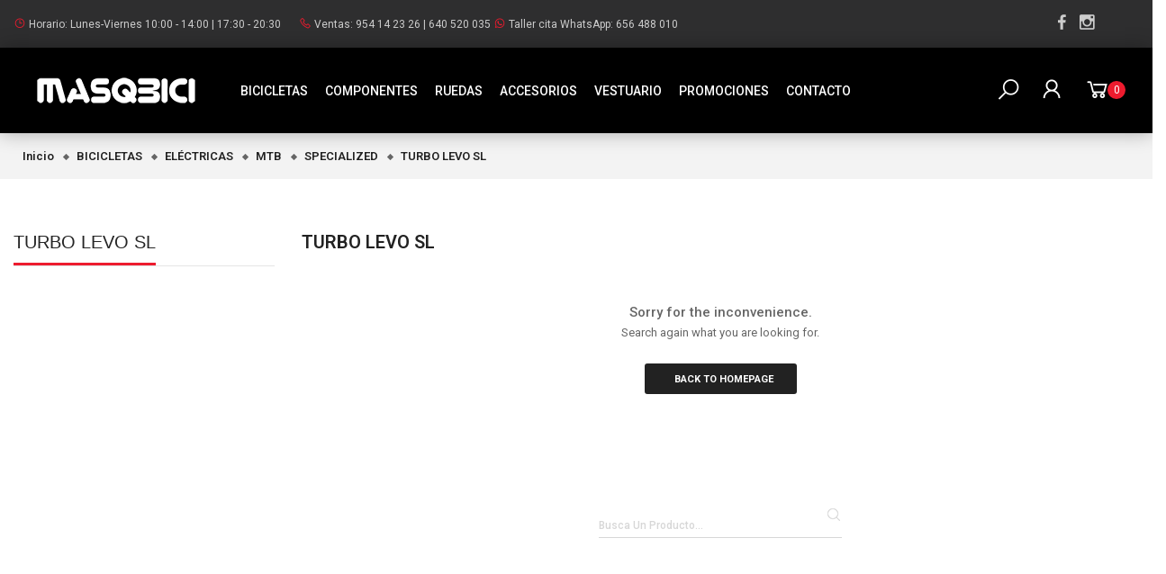

--- FILE ---
content_type: text/html; charset=utf-8
request_url: https://masqbici.com/270-turbo-levo-sl
body_size: 9569
content:
<!doctype html>
<html lang="es">
  <head>
    
      
  <meta charset="utf-8">
  

  <meta http-equiv="x-ua-compatible" content="ie=edge">



  <title>TURBO LEVO SL</title>
  <meta name="description" content="">
  <meta name="keywords" content="">
        <link rel="canonical" href="https://masqbici.com/270-turbo-levo-sl">
  


<meta name="viewport" content="initial-scale=1, maximum-scale=1, user-scalable=yes">



<link rel="icon" type="image/vnd.microsoft.icon" href="/img/favicon.ico?1593602089">
<link rel="shortcut icon" type="image/x-icon" href="/img/favicon.ico?1593602089">


  <link href="https://fonts.googleapis.com/css?family=Roboto:300,400,500,600,700,800,900" rel="stylesheet">
  <link href="https://fonts.googleapis.com/css?family=Yellowtail" rel="stylesheet">


    <link rel="stylesheet" href="https://masqbici.com/themes/vinova_ridestyle/assets/css/bootstrap/bootstrap.min.css" type="text/css" media="all">
  <link rel="stylesheet" href="https://masqbici.com/modules/blockreassurance/views/dist/front.css" type="text/css" media="all">
  <link rel="stylesheet" href="https://masqbici.com/modules/ps_socialfollow/views/css/ps_socialfollow.css" type="text/css" media="all">
  <link rel="stylesheet" href="https://masqbici.com/themes/vinova_ridestyle/assets/css/autoload/uniform.default.css" type="text/css" media="all">
  <link rel="stylesheet" href="https://masqbici.com/themes/vinova_ridestyle/assets/css/modules/novblocktags/novblocktags.css" type="text/css" media="all">
  <link rel="stylesheet" href="https://masqbici.com/themes/vinova_ridestyle/assets/css/modules/novmegamenu/novmegamenu.css" type="text/css" media="all">
  <link rel="stylesheet" href="https://masqbici.com/themes/vinova_ridestyle/assets/css/modules/novnivoslider/novnivoslider.css" type="text/css" media="all">
  <link rel="stylesheet" href="https://masqbici.com/themes/vinova_ridestyle/assets/css/modules/novverticalmenu/novverticalmenu.css" type="text/css" media="all">
  <link rel="stylesheet" href="https://masqbici.com/themes/vinova_ridestyle/assets/css/modules/smartblog/smartblog.css" type="text/css" media="all">
  <link rel="stylesheet" href="https://masqbici.com/themes/vinova_ridestyle/assets/css/font-awesome/font-awesome.css" type="text/css" media="all">
  <link rel="stylesheet" href="https://masqbici.com/modules/novthemeconfig/css/hooks.css" type="text/css" media="all">
  <link rel="stylesheet" href="https://masqbici.com/modules/preorderandnotification/views/css/timeTo.css" type="text/css" media="all">
  <link rel="stylesheet" href="https://masqbici.com/modules/preorderandnotification/views/css/pos_label.css" type="text/css" media="all">
  <link rel="stylesheet" href="https://masqbici.com/modules/cofidispayment/views/css/landing_cofidis.css" type="text/css" media="all">
  <link rel="stylesheet" href="https://masqbici.com/modules/cofidispayment/views/css/cofidisCMS.css" type="text/css" media="all">
  <link rel="stylesheet" href="https://masqbici.com/modules/cofidispayment/views/css/bootstrapCustom.css" type="text/css" media="all">
  <link rel="stylesheet" href="https://masqbici.com/modules/cofidispayment/views/css/customBootstrap-1-1.css" type="text/css" media="all">
  <link rel="stylesheet" href="https://masqbici.com/modules/cofidispayment/views/css/style_popup.css" type="text/css" media="all">
  <link rel="stylesheet" href="https://masqbici.com/js/jquery/ui/themes/base/minified/jquery-ui.min.css" type="text/css" media="all">
  <link rel="stylesheet" href="https://masqbici.com/js/jquery/ui/themes/base/minified/jquery.ui.theme.min.css" type="text/css" media="all">
  <link rel="stylesheet" href="https://masqbici.com/js/jquery/plugins/fancybox/jquery.fancybox.css" type="text/css" media="all">
  <link rel="stylesheet" href="https://masqbici.com/themes/vinova_ridestyle/assets/css/theme.css" type="text/css" media="all">
  <link rel="stylesheet" href="https://masqbici.com/themes/vinova_ridestyle/assets/css/custom.css" type="text/css" media="all">




  

  <script type="text/javascript">
        var countdown_timer_theme = "white";
        var iso = "es";
        var js_file_path = "\/modules\/preorderandnotification\/views\/js\/preorder_product_17.js";
        var labels = {"days":"D\u00edas","hours":"Horas","min":"Minutos","sec":"Segundos"};
        var po_ajax = "https:\/\/masqbici.com\/preorder";
        var prestashop = {"cart":{"products":[],"totals":{"total":{"type":"total","label":"Total","amount":0,"value":"0\u00a0\u20ac"},"total_including_tax":{"type":"total","label":"Total (impuestos incl.)","amount":0,"value":"0\u00a0\u20ac"},"total_excluding_tax":{"type":"total","label":"Total (impuestos excl.)","amount":0,"value":"0\u00a0\u20ac"}},"subtotals":{"products":{"type":"products","label":"Subtotal","amount":0,"value":"0\u00a0\u20ac"},"discounts":null,"shipping":{"type":"shipping","label":"Transporte","amount":0,"value":"Gratis"},"tax":{"type":"tax","label":"Impuestos incluidos","amount":0,"value":"0\u00a0\u20ac"}},"products_count":0,"summary_string":"0 art\u00edculos","vouchers":{"allowed":1,"added":[]},"discounts":[],"minimalPurchase":0,"minimalPurchaseRequired":""},"currency":{"name":"Euro","iso_code":"EUR","iso_code_num":"978","sign":"\u20ac"},"customer":{"lastname":null,"firstname":null,"email":null,"birthday":null,"newsletter":null,"newsletter_date_add":null,"optin":null,"website":null,"company":null,"siret":null,"ape":null,"is_logged":false,"gender":{"type":null,"name":null},"addresses":[]},"language":{"name":"Espa\u00f1ol (Spanish)","iso_code":"es","locale":"es-ES","language_code":"es-es","is_rtl":"0","date_format_lite":"d\/m\/Y","date_format_full":"d\/m\/Y H:i:s","id":2},"page":{"title":"","canonical":"https:\/\/masqbici.com\/270-turbo-levo-sl","meta":{"title":"TURBO LEVO SL","description":"","keywords":"","robots":"index"},"page_name":"category","body_classes":{"lang-es":true,"lang-rtl":false,"country-ES":true,"currency-EUR":true,"layout-left-column":true,"page-category":true,"tax-display-enabled":true,"category-id-270":true,"category-TURBO LEVO SL":true,"category-id-parent-267":true,"category-depth-level-6":true},"admin_notifications":[]},"shop":{"name":"Masqbici","logo":"\/img\/masqbici-logo-1593602089.jpg","stores_icon":"\/img\/logo_stores.png","favicon":"\/img\/favicon.ico"},"urls":{"base_url":"https:\/\/masqbici.com\/","current_url":"https:\/\/masqbici.com\/270-turbo-levo-sl","shop_domain_url":"https:\/\/masqbici.com","img_ps_url":"https:\/\/masqbici.com\/img\/","img_cat_url":"https:\/\/masqbici.com\/img\/c\/","img_lang_url":"https:\/\/masqbici.com\/img\/l\/","img_prod_url":"https:\/\/masqbici.com\/img\/p\/","img_manu_url":"https:\/\/masqbici.com\/img\/m\/","img_sup_url":"https:\/\/masqbici.com\/img\/su\/","img_ship_url":"https:\/\/masqbici.com\/img\/s\/","img_store_url":"https:\/\/masqbici.com\/img\/st\/","img_col_url":"https:\/\/masqbici.com\/img\/co\/","img_url":"https:\/\/masqbici.com\/themes\/vinova_ridestyle\/assets\/img\/","css_url":"https:\/\/masqbici.com\/themes\/vinova_ridestyle\/assets\/css\/","js_url":"https:\/\/masqbici.com\/themes\/vinova_ridestyle\/assets\/js\/","pic_url":"https:\/\/masqbici.com\/upload\/","pages":{"address":"https:\/\/masqbici.com\/direccion","addresses":"https:\/\/masqbici.com\/direcciones","authentication":"https:\/\/masqbici.com\/inicio-sesion","cart":"https:\/\/masqbici.com\/carrito","category":"https:\/\/masqbici.com\/index.php?controller=category","cms":"https:\/\/masqbici.com\/index.php?controller=cms","contact":"https:\/\/masqbici.com\/contactanos","discount":"https:\/\/masqbici.com\/descuento","guest_tracking":"https:\/\/masqbici.com\/seguimiento-cliente-no-registrado","history":"https:\/\/masqbici.com\/historial-compra","identity":"https:\/\/masqbici.com\/datos-personales","index":"https:\/\/masqbici.com\/","my_account":"https:\/\/masqbici.com\/mi-cuenta","order_confirmation":"https:\/\/masqbici.com\/confirmacion-pedido","order_detail":"https:\/\/masqbici.com\/index.php?controller=order-detail","order_follow":"https:\/\/masqbici.com\/seguimiento-pedido","order":"https:\/\/masqbici.com\/pedido","order_return":"https:\/\/masqbici.com\/index.php?controller=order-return","order_slip":"https:\/\/masqbici.com\/albaran","pagenotfound":"https:\/\/masqbici.com\/pagina-no-ecnontrada","password":"https:\/\/masqbici.com\/has-olvidado-tu-contrasena","pdf_invoice":"https:\/\/masqbici.com\/index.php?controller=pdf-invoice","pdf_order_return":"https:\/\/masqbici.com\/index.php?controller=pdf-order-return","pdf_order_slip":"https:\/\/masqbici.com\/index.php?controller=pdf-order-slip","prices_drop":"https:\/\/masqbici.com\/bajamos-precios","product":"https:\/\/masqbici.com\/index.php?controller=product","search":"https:\/\/masqbici.com\/buscar","sitemap":"https:\/\/masqbici.com\/mapa-web","stores":"https:\/\/masqbici.com\/tiendas","supplier":"https:\/\/masqbici.com\/proveedor","register":"https:\/\/masqbici.com\/inicio-sesion?create_account=1","order_login":"https:\/\/masqbici.com\/pedido?login=1"},"alternative_langs":{"es-es":"https:\/\/masqbici.com\/270-turbo-levo-sl"},"theme_assets":"\/themes\/vinova_ridestyle\/assets\/","actions":{"logout":"https:\/\/masqbici.com\/?mylogout="},"no_picture_image":{"bySize":{"small_default":{"url":"https:\/\/masqbici.com\/img\/p\/es-default-small_default.jpg","width":125,"height":74},"cart_default":{"url":"https:\/\/masqbici.com\/img\/p\/es-default-cart_default.jpg","width":125,"height":125},"medium_default":{"url":"https:\/\/masqbici.com\/img\/p\/es-default-medium_default.jpg","width":370,"height":220},"home_default":{"url":"https:\/\/masqbici.com\/img\/p\/es-default-home_default.jpg","width":450,"height":268},"large_default":{"url":"https:\/\/masqbici.com\/img\/p\/es-default-large_default.jpg","width":750,"height":750},"xlarge_default":{"url":"https:\/\/masqbici.com\/img\/p\/es-default-xlarge_default.jpg","width":1200,"height":900}},"small":{"url":"https:\/\/masqbici.com\/img\/p\/es-default-small_default.jpg","width":125,"height":74},"medium":{"url":"https:\/\/masqbici.com\/img\/p\/es-default-home_default.jpg","width":450,"height":268},"large":{"url":"https:\/\/masqbici.com\/img\/p\/es-default-xlarge_default.jpg","width":1200,"height":900},"legend":""}},"configuration":{"display_taxes_label":true,"display_prices_tax_incl":true,"is_catalog":false,"show_prices":true,"opt_in":{"partner":false},"quantity_discount":{"type":"discount","label":"Descuento"},"voucher_enabled":1,"return_enabled":0},"field_required":[],"breadcrumb":{"links":[{"title":"Inicio","url":"https:\/\/masqbici.com\/"},{"title":"BICICLETAS","url":"https:\/\/masqbici.com\/23-bicicletas"},{"title":"EL\u00c9CTRICAS","url":"https:\/\/masqbici.com\/24-electricas"},{"title":"MTB","url":"https:\/\/masqbici.com\/265-mtb"},{"title":"SPECIALIZED","url":"https:\/\/masqbici.com\/267-specialized"},{"title":"TURBO LEVO SL","url":"https:\/\/masqbici.com\/270-turbo-levo-sl"}],"count":6},"link":{"protocol_link":"https:\/\/","protocol_content":"https:\/\/"},"time":1769978233,"static_token":"d90d081b76a58581aed261360c11cb67","token":"d8df0ad9453076cd6edfd86d60c29e19"};
        var psr_icon_color = "#F19D76";
        var psv = "17";
        var xhr_js_path = "\/modules\/preorderandnotification\/views\/js\/preorder_xhr.js";
      </script>

<script>

    function toggleSearchContainer(){
        console.log("toggleSearchContainer()");
        var element = document.getElementById("searchContainer");
        element.classList.toggle("hidden");
    }
  

</script>



  
  <script type="text/javascript">
    (window.gaDevIds=window.gaDevIds||[]).push('d6YPbH');
    (function(i,s,o,g,r,a,m){i['GoogleAnalyticsObject']=r;i[r]=i[r]||function(){
      (i[r].q=i[r].q||[]).push(arguments)},i[r].l=1*new Date();a=s.createElement(o),
      m=s.getElementsByTagName(o)[0];a.async=1;a.src=g;m.parentNode.insertBefore(a,m)
    })(window,document,'script','https://www.google-analytics.com/analytics.js','ga');

          ga('create', 'UA-171534478-1', 'auto');
                      ga('send', 'pageview');
        ga('require', 'ec');
  </script>

 <script type="text/javascript">
            
        document.addEventListener('DOMContentLoaded', function() {
            if (typeof GoogleAnalyticEnhancedECommerce !== 'undefined') {
                var MBG = GoogleAnalyticEnhancedECommerce;
                MBG.setCurrency('EUR');
                MBG.add({"id":1490,"name":"cuadro-specialized-tarmac-sl7-pro-10r-gloss-carbon-oil-tint-forest-green","category":"liquidaciones-bicicletas","brand":"","variant":"","type":"typical","position":"0","quantity":1,"list":"category","url":"https%3A%2F%2Fmasqbici.com%2Fliquidaciones-bicicletas%2F1490-cuadro-specialized-tarmac-sl7-10r.html","price":2800},'',true);MBG.add({"id":1582,"name":"specialized-epic-expert-2022","category":"bicicletas","brand":"","variant":"","type":"typical","position":1,"quantity":1,"list":"category","url":"https%3A%2F%2Fmasqbici.com%2Fbicicletas%2F1582-specialized-epic-expert-2022.html","price":4455},'',true);MBG.add({"id":1669,"name":"cuadro-epic-sworks-world-cup-2024-talla-xs","category":"montana","brand":"","variant":"","type":"typical","position":2,"quantity":1,"list":"category","url":"https%3A%2F%2Fmasqbici.com%2Fmontana%2F1669-cuadro-epic-sworks-2023.html","price":3249},'',true);MBG.add({"id":1709,"name":"specialized-bicicleta-carretera-s-works-aethos-ltd-campagnolo-super-record-2024","category":"carretera","brand":"","variant":"","type":"typical","position":3,"quantity":1,"list":"category","url":"https%3A%2F%2Fmasqbici.com%2Fcarretera%2F1709-specialized-bicicleta-carretera-s-works-aethos-ltd-super-record-2024.html","price":10493.5},'',true);MBG.add({"id":1918,"name":"casco-loma","category":"inicio","brand":"","variant":"","type":"typical","position":4,"quantity":1,"list":"category","url":"https%3A%2F%2Fmasqbici.com%2Finicio%2F1918-casco-loma-.html","price":110},'',true);MBG.add({"id":1927,"name":"ruedas-rapide-cl-ii","category":"inicio","brand":"","variant":"","type":"typical","position":5,"quantity":1,"list":"category","url":"https%3A%2F%2Fmasqbici.com%2Finicio%2F1927-ruedas-rapide-cl-ii.html","price":1900},'',true);MBG.add({"id":1928,"name":"roval-rapide-c-38","category":"inicio","brand":"","variant":"","type":"typical","position":6,"quantity":1,"list":"category","url":"https%3A%2F%2Fmasqbici.com%2Finicio%2F1928-roval-rapide-c-38.html","price":1200},'',true);MBG.add({"id":1939,"name":"bolsa-de-viaje-gravel-y-btt-pro-discover-handlebar-bag-8l","category":"inicio","brand":"","variant":"","type":"typical","position":7,"quantity":1,"list":"category","url":"https%3A%2F%2Fmasqbici.com%2Finicio%2F1939-bolsa-de-viaje-gravel-y-btt-pro-discover-handlebar-bag-8l.html","price":55},'',true);MBG.addProductClick({"id":1490,"name":"cuadro-specialized-tarmac-sl7-pro-10r-gloss-carbon-oil-tint-forest-green","category":"liquidaciones-bicicletas","brand":"","variant":"","type":"typical","position":"0","quantity":1,"list":"category","url":"https%3A%2F%2Fmasqbici.com%2Fliquidaciones-bicicletas%2F1490-cuadro-specialized-tarmac-sl7-10r.html","price":2800});MBG.addProductClick({"id":1582,"name":"specialized-epic-expert-2022","category":"bicicletas","brand":"","variant":"","type":"typical","position":1,"quantity":1,"list":"category","url":"https%3A%2F%2Fmasqbici.com%2Fbicicletas%2F1582-specialized-epic-expert-2022.html","price":4455});MBG.addProductClick({"id":1669,"name":"cuadro-epic-sworks-world-cup-2024-talla-xs","category":"montana","brand":"","variant":"","type":"typical","position":2,"quantity":1,"list":"category","url":"https%3A%2F%2Fmasqbici.com%2Fmontana%2F1669-cuadro-epic-sworks-2023.html","price":3249});MBG.addProductClick({"id":1709,"name":"specialized-bicicleta-carretera-s-works-aethos-ltd-campagnolo-super-record-2024","category":"carretera","brand":"","variant":"","type":"typical","position":3,"quantity":1,"list":"category","url":"https%3A%2F%2Fmasqbici.com%2Fcarretera%2F1709-specialized-bicicleta-carretera-s-works-aethos-ltd-super-record-2024.html","price":10493.5});MBG.addProductClick({"id":1918,"name":"casco-loma","category":"inicio","brand":"","variant":"","type":"typical","position":4,"quantity":1,"list":"category","url":"https%3A%2F%2Fmasqbici.com%2Finicio%2F1918-casco-loma-.html","price":110});MBG.addProductClick({"id":1927,"name":"ruedas-rapide-cl-ii","category":"inicio","brand":"","variant":"","type":"typical","position":5,"quantity":1,"list":"category","url":"https%3A%2F%2Fmasqbici.com%2Finicio%2F1927-ruedas-rapide-cl-ii.html","price":1900});MBG.addProductClick({"id":1928,"name":"roval-rapide-c-38","category":"inicio","brand":"","variant":"","type":"typical","position":6,"quantity":1,"list":"category","url":"https%3A%2F%2Fmasqbici.com%2Finicio%2F1928-roval-rapide-c-38.html","price":1200});MBG.addProductClick({"id":1939,"name":"bolsa-de-viaje-gravel-y-btt-pro-discover-handlebar-bag-8l","category":"inicio","brand":"","variant":"","type":"typical","position":7,"quantity":1,"list":"category","url":"https%3A%2F%2Fmasqbici.com%2Finicio%2F1939-bolsa-de-viaje-gravel-y-btt-pro-discover-handlebar-bag-8l.html","price":55});
            }
        });
        
    </script>
<script type="text/javascript">
var id_order 				= false;
var baseDir					= "https://masqbici.com/";
var PS_VERSION 				= parseInt("1");
var PS_REWRITING_SETTINGS 	= parseInt("1");
var token 					= "d8df0ad9453076cd6edfd86d60c29e19";
var js_path					= "/modules/preorderandnotification/views/js/preorder_product_17.js"

// labels
var ok_label        		= "Ok";
var invalid_qty_label 		= "Invalid quantity";
var preorder_label 			= "Preorder Available";
var added_success_text 		= "Product successfully preordered";
var login_notice			= "You must be logged in to get notifications.";
var sub_label				= "Subscribed successfully.";
var unsub_label				= "Unubscribed successfully.";
var added_error_text 		= "Preorder Limit reached for this product.";
var po_ajax                 = "https://masqbici.com/preorder";
var fmmgifloader			= document.getElementById('loadingAnim');
var productAvailableForOrder = 0;
var isProdAvForOrder		= productAvailableForOrder;
var isSimpleProduct			= 0;
var _pre_id_attr = 0;
var IDproduct = 0;
</script>



<style type="text/css">
  #main-site {background-color: #ffffff;}@media (min-width: 1200px) {.container {width: 1500px;}#header .container {width: 1500px;}.footer .container {width: 1500px;}#index .container {width: 1500px;}}#popup-subscribe .modal-dialog .modal-content {background-image: url(/modules/novthemeconfig/images/newsletter_bg.jpg);}.footer-top .title_block{display:none}
</style>
    
  </head>
  <body id="category" class="lang-es country-es currency-eur layout-left-column page-category tax-display-enabled category-id-270 category-turbo-levo-sl category-id-parent-267 category-depth-level-6
   displayhomenovone">
    
      <script>
    var cof_order_contr_url = '/modules/cofidispayment/';
    var get_landing_url = 'https://masqbici.com/module/cofidispayment/getLanding';
    var cof_secure_key = 'c5cb6ffdaba4e6338751a22217d56037';
    var cofidis_secret = "c5cb6ffdaba4e6338751a22217d56037";
    var selected_cookie = "ES";
    var id_lang = "2";
</script>

    
    <main id="main-site">
    
          
    
    
              <header id="header" class="header-5">

  
  <div class="header-mobile hidden-md-up">
    <div class="hidden-md-up text-xs-center mobile d-flex align-items-center justify-content-end">
            <div class="mobile_logo">
        <a href="https://masqbici.com/">
          <img class="logo-mobile img-fluid" src="/modules/novthemeconfig/images/logos/masqbici-logo-white.svg" alt="Masqbici">
        </a>
      </div>
            <div id="_mobile_search">
        <div id="_mobile_search_content"></div>
      </div>
      <div id="_mobile_menutop" class="item-mobile-top nov-toggle-page d-flex align-items-center justify-content-center" data-target="#mobile-pagemenu"><i class="zmdi zmdi-view-headline"></i></div>
    </div>
  </div>
  

  
    <div class="header-top hidden-sm-down">
      <div class="container">
        <div class="row align-items-center">
          <div class="header-top-left col-lg-8 col-md-12 d-flex align-items-center justify-content-start">
            <div class="custom-information ">
              <ul class="list-inline d-flex mb-0 d-flex">
                <li class="list-inline-item"><i class="fa fa-clock-o"></i>
                Horario: 
                                  <span>
                    Lunes-Viernes 10:00 - 14:00 | 17:30 - 20:30
                  </span>
                                </li>
                                <li class="list-inline-item"><i class="fa fa-phone"></i>
                Ventas: 
                                  <span>
                    <a href="tel:954-142-326" style="color:#ccc">954 14 23 26</a> | <a href="tel:640-520-035" style="color:#ccc">640 520 035</a>
                    <i class="fa fa-whatsapp"></i> Taller cita WhatsApp: 656 488 010
                  </span>
                                </ul>
            </div>
          </div>
          <div class="header-top-right col-lg-4 col-md-12 d-flex align-items-center justify-content-end hidden-md-down">
            <div class="top-social-content">
              <ul class="list-inline d-flex mb-0">
                                <li class="list-inline-item"><a class="facebook" href="https://www.facebook.com/Masqbici/" target="_blank"><i class="zmdi zmdi-facebook"></i></a></li>
                                                                                <li class="list-inline-item" ><a class="instagram" href="https://www.instagram.com/masqbici/" target="_blank"><i class="zmdi zmdi-instagram"></i></a></li>
                              </ul>
            </div>
            <div class="header-selector">
              
            </div>
          </div>
        </div>
      </div>
    </div>
  

  
    <div class="header-center hidden-sm-down group-sticky">
      <div class="">
        <div class="block-center-header">
          <div class="row align-items-center content-header-center">
            <div class="col-xl-9 col-lg-9 col-md-9 d-flex align-items-center justify-content-between header-center-left">
              <div id="_desktop_logo" class="contentsticky_logo d-flex align-items-center justify-content-start">
                                <a href="https://masqbici.com/">
                  <img class="logo img-fluid" src="/modules/novthemeconfig/images/logos/logo-1.png" alt="Masqbici">
                </a>
                              </div>
              
              <div id="_desktop_top_menu">
                <nav id="nov-megamenu" class="clearfix">
    <!-- Brand and toggle get grouped for better mobile display -->
    <div id="megamenu" class="nov-megamenu clearfix">
        <ul class="menu level1"><li class="item " ><a href="https://masqbici.com/23-bicicletas" title="BICICLETAS">BICICLETAS</a></li>
<li class="item " ><a href="https://masqbici.com/54-componentes" title="COMPONENTES">COMPONENTES</a></li>
<li class="item " ><a href="https://masqbici.com/311-ruedas" title="RUEDAS">RUEDAS</a></li>
<li class="item " ><a href="https://masqbici.com/53-accesorios" title="ACCESORIOS">ACCESORIOS</a></li>
<li class="item " ><a href="https://masqbici.com/228-vestuario" title="VESTUARIO">VESTUARIO</a></li>
<li class="item " ><a href="https://masqbici.com/229-liquidaciones" title="PROMOCIONES">PROMOCIONES</a></li>
<li class="item " ><a href="index.php?controller=contact" title="Contacto"><i class="zmdi zmdi-phone"></i>Contacto</a></li>
</ul>
    </div>
</nav>
              </div>
              
            </div>
            <div class="col-xl-3 col-lg-3 col-md-3 d-flex align-items-center justify-content-end header-center-right">
              <div class="contentsticky_group d-flex align-items-center justify-content-end ">
                <div class="contentsticky_search d-flex">
                  <i class="fa fa-search" onclick="toggleSearchContainer()" style="color:white;font-size:28px"></i>
                  <div id="searchContainer" class="search-container hidden" style="position: fixed;z-index:99;width: 100%;height: 100%;background: rgba(0,0,0,.9);top: 0;left: 0;">
                    <!-- Block search module TOP -->
<div id="search_widget" class="search-widget" data-search-controller-url="//masqbici.com/buscar">
	<div class="toggle-search"><i class="search-header"></i></div>
	<div class="form-search">
		<form method="get" action="//masqbici.com/buscar">
			<input type="hidden" name="controller" value="search">
			<input type="text" name="s" value="" placeholder="Busca un producto...">
			<button type="submit">
				<i class="search-header"></i>
				<span>Enter</span>
			</button>
		</form>
	</div>
</div>
<div id="_desktop_search_content" class="search-widget hidden-sm-up" data-search-controller-url="//masqbici.com/buscar">
	<div class="toggle-search"><i class="search-header"></i></div>
	<form method="get" action="//masqbici.com/buscar">
		<input type="hidden" name="controller" value="search">
		<input type="text" name="s" value="" placeholder="Buscar">
		<button type="submit">
			<i class="search-header"></i>
		</button>
	</form>
</div>
<!-- /Block search module TOP -->
                  </div>
                </div>
                <div id="nov_block_myaccount_infos" class="contentsticky_account hidden-sm-down dropdown header_link_myaccount">
                  <div class="myaccount-icon dropdown-toggle" data-toggle="dropdown" aria-haspopup="true" aria-expanded="false" role="main">
                  <i class="fa fa-user"></i>
                  </div>
                  <div class="account-list dropdown-menu">
                    <ul class="account-list-content">
                        <li>
    <a class="account" href="https://masqbici.com/mi-cuenta" rel="nofollow" title="Accede a tu cuenta"><i class="fa fa-cog"></i><span>Mi cuenta</span></a>
  </li>
  <li>
    <a class="login" href="https://masqbici.com/mi-cuenta" rel="nofollow" title="Accede a tu cuenta"><i class="fa fa-sign-in"></i><span>Accede</span></a>
  </li>
  <li>
    <a class="logout"  href="https://masqbici.com/?mylogout=" rel="nofollow" title="Salir"><i class="fa fa-sign-out"></i><span>Salir</span></a>
  </li>
    <li>
    <a class="register" href="https://masqbici.com/inicio-sesion?create_account=1" rel="nofollow" title="Registro"><i class="fa fa-user"></i><span>Registro</span></a>
  </li>
  <li>
    <a class="check-out" href="https://masqbici.com/pedido" rel="nofollow" title="Confirmar"><i class="material-icons">check_circle</i><span>Confirmar</span></a>
  </li>
                    </ul>
                  </div>
                </div>
                <div class="contentsticky_cart">
                  <div id="_desktop_cart">
  <div class="blockcart cart-preview" data-refresh-url="//masqbici.com/module/ps_shoppingcart/ajax">
    <div class="header-cart">
      <div class="header-cart-icon">
        <span class="cart-products-count">0</span>
        <i class="fa fa-shopping-cart"></i>
      </div>
    </div>

    <div class="cart_block ">
              <div class="no-items">
          No products in the cart
        </div>
          </div>
  </div>
</div>
                </div>
              </div>
            </div>
          </div>
        </div>
      </div>
    </div>
  
</header>          
            <div id="wrapper-site">
                  
            <nav data-depth="6">
  <div class="breadcrumb">
    <div class="container">
      
      <ol itemscope itemtype="http://schema.org/BreadcrumbList">
                <li itemprop="itemListElement" itemscope itemtype="http://schema.org/ListItem">
          <a itemprop="item" href="https://masqbici.com/">
            <span itemprop="name">Inicio</span>
          </a>
          <meta itemprop="position" content="1">
        </li>
                <li itemprop="itemListElement" itemscope itemtype="http://schema.org/ListItem">
          <a itemprop="item" href="https://masqbici.com/23-bicicletas">
            <span itemprop="name">BICICLETAS</span>
          </a>
          <meta itemprop="position" content="2">
        </li>
                <li itemprop="itemListElement" itemscope itemtype="http://schema.org/ListItem">
          <a itemprop="item" href="https://masqbici.com/24-electricas">
            <span itemprop="name">ELÉCTRICAS</span>
          </a>
          <meta itemprop="position" content="3">
        </li>
                <li itemprop="itemListElement" itemscope itemtype="http://schema.org/ListItem">
          <a itemprop="item" href="https://masqbici.com/265-mtb">
            <span itemprop="name">MTB</span>
          </a>
          <meta itemprop="position" content="4">
        </li>
                <li itemprop="itemListElement" itemscope itemtype="http://schema.org/ListItem">
          <a itemprop="item" href="https://masqbici.com/267-specialized">
            <span itemprop="name">SPECIALIZED</span>
          </a>
          <meta itemprop="position" content="5">
        </li>
                <li itemprop="itemListElement" itemscope itemtype="http://schema.org/ListItem">
          <a itemprop="item" href="https://masqbici.com/270-turbo-levo-sl">
            <span itemprop="name">TURBO LEVO SL</span>
          </a>
          <meta itemprop="position" content="6">
        </li>
              </ol>
      
    </div>
  </div>
</nav>          
                    
            <div class="container no-index">
              <div class="row">
                <div id="left-column" class="sidebar col-xs-12 col-sm-4 col-md-3">
                                      <div class="nov-modules col-xl-12 col-lg-12 col-md-12 no-padding"><div class="block nov-wrap">

<div class="block-categories block">
  <ul class="category-top-menu">
          <li><a href="https://masqbici.com/270-turbo-levo-sl">TURBO LEVO SL</a></li>
        <li>
  </li>
  </ul>
</div>
</div></div>
                                  </div>
            

              
	  <div id="content-wrapper" class="left-column col-xs-12 col-sm-8 col-md-9 flex-xs-first">
	    
  <section id="main">

    
        <div class="block-category hidden-sm-down">
            <h1 class="h1">TURBO LEVO SL</h1>
                          <div class="category-cover">
          <img class="img-fluid" src="" alt="">
        </div>
          </div>
    

    <section id="products">
      
        <section id="content" class="page-content page-not-found row align-items-center justify-content-center">
	<div class="content-404 col-lg-6 col-sm-6 text-center">

		<p class="h4">Sorry for the inconvenience.</p>
		<div class="info"><p>Search again what you are looking for.</p></div>
		<a class="btn btn-primary mb-35 mt-15" href="https://masqbici.com/"><i class="fa"></i><span>Back to homepage</span></a>

		
				<!-- Block search module TOP -->
<div id="search_widget" class="search-widget" data-search-controller-url="//masqbici.com/buscar">
	<div class="toggle-search"><i class="search-header"></i></div>
	<div class="form-search">
		<form method="get" action="//masqbici.com/buscar">
			<input type="hidden" name="controller" value="search">
			<input type="text" name="s" value="" placeholder="Busca un producto...">
			<button type="submit">
				<i class="search-header"></i>
				<span>Enter</span>
			</button>
		</form>
	</div>
</div>
<div id="_desktop_search_content" class="search-widget hidden-sm-up" data-search-controller-url="//masqbici.com/buscar">
	<div class="toggle-search"><i class="search-header"></i></div>
	<form method="get" action="//masqbici.com/buscar">
		<input type="hidden" name="controller" value="search">
		<input type="text" name="s" value="" placeholder="Buscar">
		<button type="submit">
			<i class="search-header"></i>
		</button>
	</form>
</div>
<!-- /Block search module TOP -->
		

		
	</div>
	
</section>

          </section>

  </section>

	  </div>
  </div>
</div>


              
      </div>
      
                  <footer class="footer footer-one">
  
  <div class="inner-footer">
    <div class="container">
      <div class="row">
        <div class="nov-row footer-top "  data-nov-full-width="true"><div class="title_block"><span>Footer Top</span></div><div class="nov-row-wrap row"><div class="nov-html col-xl-4 col-lg-4 col-md-4 col-md-8">
 <div class="block">
 	  <div class="block_content">
   <div class="custom-text-logo">
<div class="text-logo">Tu tienda Specialized de bicicletas en Sevilla. </div>
</div>
<div class="custom-information info-contact-footer ">
<ul class="list-none smoke">
<li><i class="fa fa-phone"></i>Ventas:  <a href="tel:954-142-326">954 14 23 26</a>  |  <a href="tel:640-052-035">640 </a>52 0035</li>
<li><i class="fa fa-whatsapp"></i>Taller cita Whatsapp: 656 488 010</li>
<li><i class="fa fa-map-marker"></i>Calle San Francisco, 17, 41410 - Carmona, Sevilla</li>
<li><i class="fa fa-envelope"></i><a href="mailto:info@masqbici.com">info@masqbici.com</a></li>
</ul>
</div>
  </div>
 </div>
</div>
<div class="nov-html col-xl-2 col-lg-2 col-md-2 col-md-4">
 <div class="block">
 	 	<div class="title_block">
 		Información
 		 	</div>
 	  <div class="block_content">
   <ul class="list-menu-footer">
<li><a href="/content/4-sobre-nosotros">Sobre nosotros</a></li>
<li><a href="/content/1-entrega">Envío y devoluciones</a></li>
<li><a href="/content/5-pago-seguro">Pago seguro</a></li>
<li><a href="/content/6-financiacion">Financiación</a></li>
<li><a href="/content/2-aviso-legal">Aviso legal</a></li>
<li><a href="content/3-terminos-y-condiciones-de-uso">Términos y condiciones</a></li>
</ul>
  </div>
 </div>
</div>
<div class="nov-modules col-xl-4 col-lg-4 col-md-4 newsletter-home col-md-8 mt-sm-30"><div class="block nov-wrap"><div class="title_block">Newsletter</div><div class="block_newsletter">
   
  <form action="https://masqbici.com/#footer" method="post">
            <div class="input-group">
      <input type="text" class="form-control" name="email" value="" placeholder="Inserta tu Email!">
      <span class="input-group-btn">
        <button class="btn btn-secondary" name="submitNewsletter" type="submit">Suscribirse</button>
      </span>
    </div>
    <input type="hidden" name="action" value="0">
  </form>

      <div class="content-text-newsletter">
          </div>
        <div class="social-content d-flex align-items-center">
      <span> Síguenos: </span>
      <ul class="list-inline d-flex mb-0">
                <li class="list-inline-item"><a class="facebook" href="https://www.facebook.com/Masqbici/" target="_blank"><i class="zmdi zmdi-facebook"></i></a></li>
                                        <li class="list-inline-item" ><a class="instagram" href="https://www.instagram.com/masqbici/" target="_blank"><i class="zmdi zmdi-instagram"></i></a></li>
              </ul>
    </div>
      </div>
<!-- Popup newsletter -->
</div></div></div></div><div class="nov_row-full-width clearfix w-100"></div>
        
        
        
      </div>
    </div>
  </div>
  <div id="nov-copyright">
    <div class="container">
      <div class="row align-items-center">
        <div class="col-md-6 text-copyright">
                    <span>
            © 2020 <span>masqbici.com</span>. Desarrollado por <span>360audience.es</span>. All Rights Reserved
          </span>
                  </div>
        <div class="col-md-6 image-payment text-md-right text-center mt-xs-20 mb-xs-10">
                      <img class="img-fluid" src="/modules/novthemeconfig/images/Payment-1.png" alt="payment" title="Payment" />
                  </div>
      </div>
      <div class="row" style="background:white">
        <div class="col-md-3"></div>
        <div class="col-md-6">
          <p class="text-sm-center">
            <img class="img-fluid red-gobierno" src="/img/red-gobierno-1.png" style="margin-top:50px;">
          </p>
        </div>
        <div class="col-md-3"></div>
      </div>
    </div>
  </div>
</footer>


<div class="canvas-overlay"></div>

              
      
    </main>

    
      <div id="mobile_top_menu_wrapper" class="hidden-md-up">
        <div class="content">
          <div id="_mobile_verticalmenu"></div>
        </div>
      </div>
    

    <div id="mobile-pagemenu" class="mobile-boxpage d-flex hidden-md-up">
        <div class="content-boxpage col">
          <div class="box-header d-flex justify-content-between align-items-center">
              <div class="title-box">Menu</div>
              <div class="close-box">Cerrar</div>
          </div>
          <div class="box-content">
            <div id="_mobile_top_menu" class="js-top-menu"></div>
          </div>
        </div>
    </div>
    <div id="mobile-blockcart" class="mobile-boxpage d-flex hidden-md-up">
        <div class="content-boxpage col">
          <div class="box-header d-flex justify-content-between align-items-center">
              <div class="title-box">Cart</div>
              <div class="close-box">Cerrar</div>
          </div>
          <div id="_mobile_cart" class="box-content"></div>
        </div>
    </div>
    <div id="mobile-pageaccount" class="mobile-boxpage d-flex hidden-md-up" data-titlebox-parent="Account">
        <div class="content-boxpage col">
          <div class="box-header d-flex justify-content-between align-items-center">
              <div class="back-box">Back</div>
              <div class="title-box">Account</div>
              <div class="close-box">Cerrar</div>
          </div>
          <div class="box-content d-flex justify-content-center align-items-center text-center">
            <div>
                <ul id="_mobile_account_list" class="account-list-content"></ul>
                <div class="links-currency" data-target="#box-currency" data-titlebox="Currency"><span>Currency</span><i class="zmdi zmdi-arrow-right"></i></div>
                <div class="links-language" data-target="#box-language" data-titlebox="Language"><span>Language</span><i class="zmdi zmdi-arrow-right"></i></div>
            </div>
          </div>
          <div id="box-currency" class="box-content d-flex">
            <div class="w-100">
                          <div class="item-currency current">
                <a title="Euro" rel="nofollow" href="https://masqbici.com/270-turbo-levo-sl?SubmitCurrency=1&amp;id_currency=2">Euro: EUR</a>
              </div>
                        </div>
          </div>

          <div id="box-language" class="box-content d-flex">
            <div class="w-100">
                          <div class="item-language current">
                <a href="https://masqbici.com/270-turbo-levo-sl" class="d-flex align-items-center"><img class="img-fluid mr-2" src="/img/l/2.jpg" alt="Español (Spanish)" width="16" height="11" /><span>Español</span></a>
              </div>
                        </div>
          </div>

        </div>
    </div>

    
      <div id="stickymenu_bottom_mobile">
        <div class="row align-items-center justify-content-center hidden-md-up text-center no-gutters">
          <div class="stickymenu-item col">
            <a href="https://masqbici.com/"><i class="icon-house"></i><span>Home</span></a>
          </div>
          <div class="stickymenu-item col">
            <a href="https://masqbici.com/module/novblockwishlist/mywishlist"><i class="zmdi zmdi-favorite-outline"></i><span>Wishlist</span></a>
          </div>
          <div class="stickymenu-item col">
            <div id="_mobile_cart_bottom" class="nov-toggle-page" data-target="#mobile-blockcart"></div>
          </div>
          <div class="stickymenu-item col">
            <a href="#" class="nov-toggle-page" data-target="#mobile-pageaccount"><i class="icon-settings"></i><span>Setting</span></a>
          </div>
          <div class="stickymenu-item col"><div id="_mobile_back_top"></div></div>
        </div>
      </div>
      
    

    <div class="modal-login modal fade">
    <div class="modal-dialog modal-dialog-centered">
    
    <div class="block-form-login">
        <section class="login-form">
            <div class="page_title_account text-center">Login</div>
            
            <p class="text-center mb-15">Or Insert your account information:</p>
            

  
    <div class="row no-gutters">
      <div class="col-md-10 offset-md-2">
              </div>
    </div>
  

  <form id="login-form-popup" action="https://masqbici.com/inicio-sesion?back=https://masqbici.com/" method="post">

    <section>
      
                  
              <input type="hidden" name="back" value="">


          
                  
              <input type="hidden" name="back" value="">


          
                  
              <input type="hidden" name="back" value="">


          
              
      <div class="forgot-password text-center mt-25 mb-25">
        <i class="zmdi zmdi-email"></i>&nbsp;
        Forgot your&nbsp;
        <a href="https://masqbici.com/has-olvidado-tu-contrasena" rel="nofollow">
          <span>Password</span>&nbsp;?
        </a>
      </div>
    </section>

    
      <footer class="form-footer clearfix">
        <div class="row no-gutters">
          <div class="col-md-10 offset-md-2">
            <input type="hidden" name="submitLogin" value="1">
            
              <button class="btn btn-primary" data-link-action="sign-in" type="submit" class="form-control-submit">
                Acceder
              </button>
            
          </div>
        </div>
      </footer>
    

  </form>

        </section>
        
            
        
        <div class="no-account">
            <a class="font-weight-bold" href="https://masqbici.com/inicio-sesion?create_account=1" data-link-action="display-register-form">
            ¿No tiene una cuenta? Cree una aquí
            </a>
        </div>
     </div>
    
    </div>
</div>

    
    
        <script type="text/javascript" src="https://masqbici.com/themes/core.js" ></script>
  <script type="text/javascript" src="https://masqbici.com/themes/vinova_ridestyle/assets/js/theme.js" ></script>
  <script type="text/javascript" src="https://masqbici.com/modules/blockreassurance/views/dist/front.js" ></script>
  <script type="text/javascript" src="https://masqbici.com/modules/ps_emailalerts/js/mailalerts.js" ></script>
  <script type="text/javascript" src="https://masqbici.com/modules/novthemeconfig/js/jquery.countdown.min.js" ></script>
  <script type="text/javascript" src="https://masqbici.com/modules/novpagemanage/libs/js/filter.js" ></script>
  <script type="text/javascript" src="https://masqbici.com/modules/ps_googleanalytics/views/js/GoogleAnalyticActionLib.js" ></script>
  <script type="text/javascript" src="https://masqbici.com/modules/preorderandnotification/views/js/docready.js" ></script>
  <script type="text/javascript" src="https://masqbici.com/modules/preorderandnotification/views/js/jquery.time-to.js" ></script>
  <script type="text/javascript" src="https://masqbici.com/modules/preorderandnotification/views/js/preorder_footer.js" ></script>
  <script type="text/javascript" src="https://masqbici.com/modules/preorderandnotification/views/js/preorder_product_17.js" ></script>
  <script type="text/javascript" src="https://masqbici.com/modules/cofidispayment/views/js/front.js" ></script>
  <script type="text/javascript" src="https://masqbici.com/js/jquery/ui/jquery-ui.min.js" ></script>
  <script type="text/javascript" src="https://masqbici.com/js/jquery/plugins/fancybox/jquery.fancybox.js" ></script>
  <script type="text/javascript" src="https://masqbici.com/themes/vinova_ridestyle/assets/js/autoload/jquery.mousewheel.js" ></script>
  <script type="text/javascript" src="https://masqbici.com/themes/vinova_ridestyle/assets/js/autoload/jquery.sticky-kit.min.js" ></script>
  <script type="text/javascript" src="https://masqbici.com/themes/vinova_ridestyle/assets/js/autoload/owl.carousel.min.js" ></script>
  <script type="text/javascript" src="https://masqbici.com/themes/vinova_ridestyle/assets/js/autoload/slick.min.js" ></script>
  <script type="text/javascript" src="https://masqbici.com/modules/novpagemanage/libs/js/instafeed.min.js" ></script>
  <script type="text/javascript" src="https://masqbici.com/modules/ps_searchbar/ps_searchbar.js" ></script>
  <script type="text/javascript" src="https://masqbici.com/themes/vinova_ridestyle/modules/ps_shoppingcart/ps_shoppingcart.js" ></script>
  <script type="text/javascript" src="https://masqbici.com/themes/vinova_ridestyle/assets/js/global.js" ></script>
  <script type="text/javascript" src="https://masqbici.com/themes/vinova_ridestyle/assets/js/custom.js" ></script>



<script>

    function toggleSearchContainer(){
        console.log("toggleSearchContainer()");
        var element = document.getElementById("searchContainer");
        element.classList.toggle("hidden");
    }
  

</script>
    

    
       
    

    

            <div id="fb-root"></div>
        
        <script>(function(d, s, id) {
          var js, fjs = d.getElementsByTagName(s)[0];
          if (d.getElementById(id)) return;
          js = d.createElement(s); js.id = id;
          js.src = "//connect.facebook.net/en_EN/sdk.js#xfbml=1&version=v2.10";
          fjs.parentNode.insertBefore(js, fjs);
        }(document, 'script', 'facebook-jssdk'));</script>
        
      </body>
</html>

--- FILE ---
content_type: text/html; charset=utf-8
request_url: https://masqbici.com/preorder
body_size: 28
content:
{"html":"<div id=\"ajaxbutton_0_0\" style=\"display:block;margin-top: 10px;\">\n<\/div>\n","isSubscription":0,"stock":0}

--- FILE ---
content_type: text/html; charset=utf-8
request_url: https://masqbici.com/module/cofidispayment/getLanding
body_size: -82
content:
{"ES":"Spain"}﻿

--- FILE ---
content_type: text/css
request_url: https://masqbici.com/themes/vinova_ridestyle/assets/css/modules/novnivoslider/novnivoslider.css
body_size: -71
content:
.vinovathemes{background:#000}


--- FILE ---
content_type: text/css
request_url: https://masqbici.com/modules/novthemeconfig/css/hooks.css
body_size: -69
content:
/* Home hook CSS */
/* Left hook CSS */
/* Right hook CSS */
/* Footer hook CSS */

--- FILE ---
content_type: text/css
request_url: https://masqbici.com/modules/preorderandnotification/views/css/timeTo.css
body_size: 760
content:
figure, figcaption {
	display: block;
}

.transition {
    -webkit-transition: top 400ms linear;
    -moz-transition: top 400ms linear;
    -ms-transition: top 400ms linear;
    -o-transition: top 400ms linear;
    transition: top 400ms linear;
}

.timeTo {
	font-family: Tahoma, Verdana, Aial, sans-serif;
	font-size: 28px;
	line-height: 108%;
	font-weight: bold;
    height: 60px;
	/*height: 32px;*/
}

.timeTo span {
	vertical-align: top;
}

.timeTo.timeTo-white div {
	color: black;
    background: #ffffff; /* Old browsers */
    background: -moz-linear-gradient(top, #ffffff 38%, #cccccc 100%); /* FF3.6+ */
    background: -webkit-gradient(linear, left top, left bottom, color-stop(38%,#ffffff), color-stop(100%,#cccccc)); /* Chrome,Safari4+ */
    background: -webkit-linear-gradient(top, #ffffff 38%,#cccccc 100%); /* Chrome10+,Safari5.1+ */
    background: -o-linear-gradient(top, #ffffff 38%,#cccccc 100%); /* Opera 11.10+ */
    background: -ms-linear-gradient(top, #ffffff 38%,#cccccc 100%); /* IE10+ */
    background: linear-gradient(to bottom, #ffffff 38%,#cccccc 100%); /* W3C */
    filter: progid:DXImageTransform.Microsoft.gradient( startColorstr='#ffffff', endColorstr='#cccccc',GradientType=0 ); /* IE6-9 */
/*updated code start*/
    color: #80a3ca;
    height: 81px;
    margin: 0 0 5px;
    font-family: 'Open Sans',Tahoma, serif;
    background: transparent;
    border-radius: 5px;
    border-color: #80a3ca;
/*updated code end*/
}
.timeTo.timeTo-black div {
	color: white;
    background: #45484d; /* Old browsers */
    background: -moz-linear-gradient(top, #45484d 0%, #000000 100%); /* FF3.6+ */
    background: -webkit-gradient(linear, left top, left bottom, color-stop(0%,#45484d), color-stop(100%,#000000)); /* Chrome,Safari4+ */
    background: -webkit-linear-gradient(top, #45484d 0%,#000000 100%); /* Chrome10+,Safari5.1+ */
    background: -o-linear-gradient(top, #45484d 0%,#000000 100%); /* Opera 11.10+ */
    background: -ms-linear-gradient(top, #45484d 0%,#000000 100%); /* IE10+ */
    background: linear-gradient(to bottom, #45484d 0%,#000000 100%); /* W3C */
    filter: progid:DXImageTransform.Microsoft.gradient( startColorstr='#45484d', endColorstr='#000000',GradientType=0 ); /* IE6-9 */
}

.timeTo.timeTo-black .timeTo-alert {
    background: #a74444; /* Old browsers */
    background: -moz-linear-gradient(top, #a74444 0%, #3f0000 67%); /* FF3.6+ */
    background: -webkit-gradient(linear, left top, left bottom, color-stop(0%,#a74444), color-stop(67%,#3f0000)); /* Chrome,Safari4+ */
    background: -webkit-linear-gradient(top, #a74444 0%,#3f0000 67%); /* Chrome10+,Safari5.1+ */
    background: -o-linear-gradient(top, #a74444 0%,#3f0000 67%); /* Opera 11.10+ */
    background: -ms-linear-gradient(top, #a74444 0%,#3f0000 67%); /* IE10+ */
    background: linear-gradient(to bottom, #a74444 0%,#3f0000 67%); /* W3C */
    filter: progid:DXImageTransform.Microsoft.gradient( startColorstr='#a74444', endColorstr='#3f0000',GradientType=0 ); /* IE6-9 */
}

.timeTo.timeTo-white .timeTo-alert {
    background: #ffffff; /* Old browsers */
    background: -moz-linear-gradient(top, #ffffff 35%, #e17373 100%); /* FF3.6+ */
    background: -webkit-gradient(linear, left top, left bottom, color-stop(35%,#ffffff), color-stop(100%,#e17373)); /* Chrome,Safari4+ */
    background: -webkit-linear-gradient(top, #ffffff 35%,#e17373 100%); /* Chrome10+,Safari5.1+ */
    background: -o-linear-gradient(top, #ffffff 35%,#e17373 100%); /* Opera 11.10+ */
    background: -ms-linear-gradient(top, #ffffff 35%,#e17373 100%); /* IE10+ */
    background: linear-gradient(to bottom, #ffffff 35%,#e17373 100%); /* W3C */
    filter: progid:DXImageTransform.Microsoft.gradient( startColorstr='#ffffff', endColorstr='#e17373',GradientType=0 ); /* IE6-9 */
}

.timeTo figure {
	display: inline-block;
	margin: 0;
	padding: 0;
}
.timeTo figcaption {
	text-align: center;
	/*font-size: 12px;*/
	line-height: 80%;
	font-weight: normal;
	color: #80a3ca;;
}

.timeTo div {
	position: relative;
	display: inline-block;
	width: 25px;
	height: 30px;
	border-top: 1px solid silver;
	border-right: 1px solid silver;
	border-bottom: 1px solid silver;
	overflow: hidden;
}
.timeTo div.first {
	border-left: 1px solid silver;
}

.timeTo ul {
	list-style-type: none;
	margin: 0;
	padding: 0;
	position: absolute;
	left: 3px;
}

.timeTo ul li {
    margin: 0;
    padding: 0;
    list-style: none;
}


--- FILE ---
content_type: text/css
request_url: https://masqbici.com/modules/preorderandnotification/views/css/pos_label.css
body_size: 455
content:
/*
* DISCLAIMER
*
* Do not edit or add to this file.
* You are not authorized to modify, copy or redistribute this file.
* Permissions are reserved by FME Modules.
*
*  @author    FMM Modules
*  @copyright FME Modules 2019
*  @license   Single domain
*/

#preorder-detail-content .price .preorder_prices {
    color: #fff;
}
#fmmPreOrder {
    clear: both;
}
.disappear {
    display: none;
}
.fmmpreorderButton {
    clear: both;
    margin-bottom: 5px;
}
.fmmpoLatestver {
    border: 1px solid #c4c4c4;
    margin-bottom: 10px;
    padding-bottom: 15px;
    text-align: center;
}
.row .myaccount-link-list li.fmmpreorder img {
    display: none;
}
#fmmPreorder_label_17 {
    /*position: absolute;
    top: -250px;
    width: 100%;*/
}
.fmmPreorderAv{
    background-color: #bbb !important;
}
#fmmPreorder_label_16 {
    position: absolute;
    top: 0;
    width: 100%;
}
#fmmPreorder_label_17 .fmmPreorderAv, #fmmPreorder_label_16 .fmmPreorderAv {
    background: #619651 none repeat scroll 0 0;
    color: #fff;
    display: inline-block;
    font-size: 12px;
    font-weight: bold;
    margin: 1px 0;
    padding: 8px;
    text-align: center;
    width: 100%;
}
.ps_one_seven.fmmflip {
    padding-left: 20%;
}
.fmm_listing_countdown {
    background: #f9f9f9 none repeat scroll 0 0;
    display: none;
    height: 60px !important;
    left: 0;
    margin: 0 !important;
    padding: 14px 0 0;
    position: absolute;
    text-align: center;
    width: 100%;
}
.preorder_17 {
    top: -58px;
}
.preorder_16 {
    top: 210px;
}


--- FILE ---
content_type: text/css
request_url: https://masqbici.com/modules/cofidispayment/views/css/landing_cofidis.css
body_size: 1896
content:
@import url('https://fonts.googleapis.com/css2?family=Titillium+Web:wght@300;400;600&display=swap');


/* CUSTOM DESIGN */

#cofidis_pay {
    background-color: #fff;
}

#cofidis_pay #landing {
    font-family: 'Titillium Web', sans-serif;
    font-weight: 400;
    font-size: 16px;
}

#cofidis_pay #landing img {
    width: 100%;
}

#cofidis_pay #landing section {
    margin-bottom: 40px;
}

#cofidis_pay #landing .c-white {
    color: #fff;
}

#cofidis_pay #landing .c-red {
    color: #D0143A;
}

#cofidis_pay #landing .c-grey {
    color: #555;
}


#cofidis_pay #landing .title-section {
    padding-bottom: 25px;
    font-weight: 600;
    font-family: 'Titillium Web', sans-serif;
    padding-left: 0;
}

/*  HEADER SECTION  */
#cofidis_pay #landing .header {
    box-shadow: 0 10px 9px -9px #bdbdbd;
    padding: 20px 0;
}


/*  COFIDIS BANNER*/
#cofidis_pay #landing .banner-desktop {
    display: block;
}

#cofidis_pay #landing .landing_FR_LATE .banner-desktop {
    max-height: 35px;
}

#cofidis_pay #landing .landing_FR_LOAN .banner-desktop,
 #cofidis_pay #landing .landing_FR_FOIS .banner-desktop,
 #cofidis_pay #landing .landing_FR_PROJ .banner-desktop {
    max-height: 55px;
}
#cofidis_pay #landing .banner-tablet,
#cofidis_pay #landing .banner-mobile {
    display: none;
}

@media (max-width: 768px) {
    #cofidis_pay #landing .banner-desktop,
    #cofidis_pay #landing .banner-mobile {
        display: none;
    }

    #cofidis_pay #landing .banner-tablet {
        display: block;
    }
}

@media (max-width: 615px) {
    #cofidis_pay #landing .banner-desktop,
    #cofidis_pay #landing .banner-tablet {
        display: none;
    }

    #cofidis_pay #landing .banner-mobile {
        display: block;
    }
}

/* COFIDIS CARDS  */
#cofidis_pay #landing .cofidis-cards {
    padding: 25px 0;
    margin: 0px;
    display: inline-flex;
}

#cofidis_pay #landing .cofidis-cards .title-section {
    padding-bottom: 10px;
    font-size: 25px !important;
    display: block;
    margin: auto;
    max-width: 600px;
}

#cofidis_pay #landing .cofidis-cards .container-cards {
    width: 80%;
    margin: 20px auto;
}

#cofidis_pay #landing .cofidis-cards .card {
    margin: 10px;
    border: none;
    padding: 15px 20px;
    box-shadow: none;
}

#cofidis_pay #landing .cofidis-cards .card img {
    max-width: 110px;
    display: block;
    margin: 0 auto;
}

#cofidis_pay #landing .cofidis-cards .card p {
    padding-left: 0;
}


#cofidis_pay #landing .cofidis-cards .card .content-card {
    padding-top: 15px;
    font-size: 15px;
}

/* FOOTER  */
#cofidis_pay #landing .footer {
    background-color: #363636;
    font-size: 15px;
    margin-bottom: 20px;
    padding: 0;
}

#cofidis_pay #landing .footer img {
    padding: 20px 10px;
    max-width: 160px;
}

#cofidis_pay #landing .footer .text-container {
    width: 97%;
}

#cofidis_pay #landing .footer .text-container p {
    margin: 20px 10px;
    font-size: 16px;
    padding-left: 0;
}

/*******************   LANDING BELGICA    *****************/
#landing-client-flex .c-red {
    color: #D0143A;
}

#landing-client-flex .caption-img {
    width: 180px;
    display: inline-block;
    margin: auto;
    font-weight: 700;
}
#landing-client-flex .main-title {
    background-color: #003d44;
    color: #fff;
}
#landing-client-flex .ico-flex {
    width: 180px;
    height: auto;
    margin: auto;
}
#landing-client-flex .mw-50 {
    max-width: 50%;
}
.img-product-title{
    margin-top: 30px;
}
#cofidis_pay #landing .cofidis-cards .title-section.title-FR-LOAN{
    margin-left: 15px;
}

@media (max-width: 500px) {
    #landing-client-flex .logo {
        width: 320px !important;
        max-width: 320px !important;
    }
}

/*LANDINGs ESPAÑA*/
@font-face {
    font-family: 'Titillium';
    src:    url('fonts/TitilliumWeb-Regular.ttf') format('truetype'),
            url('fonts/TitilliumWeb-Regular.woff2') format('truetype');
    font-weight: 400;
    font-style: normal;
}
@font-face {
    font-family: 'Arial';
    src:    url('fonts/arial.ttf') format('truetype'),
            url('fonts/arial.woff2') format('woff2');
    font-weight: 400;
    font-style: normal;
}

@font-face {
    font-family: 'Gotham';
    src:    url('fonts/GothamMedium.ttf') format('truetype'),
            url('fonts/GothamMedium.woff2') format('woff2');
    font-weight: normal;
    font-style: normal;
}
#bootstrap-cfd #landing-4xcard-es .ico-flex, #bootstrap-cfd #landing-CofidisPay-es .ico-flex {
    width: auto;
    height: 144px;
    margin: auto;
}


#bootstrap-cfd #landing-4xcard-es .title.main-title, #bootstrap-cfd #landing-CofidisPay-es .title.main-title {
    font: var(--unnamed-font-style-normal) normal var(--unnamed-font-weight-bold) 40px/var(--unnamed-line-spacing-30) var(--unnamed-font-family-gotham);
    text-align: center;
    font: normal normal bold 40px/30px Titilium;
    line-height: 45px;
    letter-spacing: 0px;
}
#bootstrap-cfd #landing-4xcard-es .title, #bootstrap-cfd #landing-CofidisPay-es .title {
    color: #D61E38;
    text-transform: uppercase;
    opacity: 1;
}
#bootstrap-cfd #landing-4xcard-es p, #bootstrap-cfd #landing-4xcard-es p span, #bootstrap-cfd #landing-4xcard-es li, #bootstrap-cfd #landing-4xcard-es .accordion-button, #bootstrap-cfd #landing-CofidisPay-es p, #bootstrap-cfd #landing-CofidisPay-es p span, #bootstrap-cfd #landing-CofidisPay-es li, #bootstrap-cfd #landing-CofidisPay-es .accordion-button {
    font: var(--unnamed-font-style-normal) normal var(--unnamed-font-weight-normal) var(--unnamed-font-size-22)/var(--unnamed-line-spacing-30) var(--unnamed-font-family-titillium);
    font: normal normal normal 22px/30px Titillium;
    letter-spacing: 0px;
    color: #000000;
    opacity: 1;
    text-align: left;
}
#bootstrap-cfd #landing-4xcard-es .caption-img, #bootstrap-cfd #landing-CofidisPay-es .caption-img {
    width: 100%;
    display: inline-block;
    margin: auto;
    text-align: center;
}
#bootstrap-cfd #landing-4xcard-es .bg-section, #bootstrap-cfd #landing-CofidisPay-es .bg-section {
    background: var(--unnamed-color-f7f4f0) 0% 0% no-repeat padding-box;
    background: #F7F4F0 0% 0% no-repeat padding-box;
}
#bootstrap-cfd #landing-4xcard-es .title.section-title, #bootstrap-cfd #landing-CofidisPay-es .title.section-title {
    font: var(--unnamed-font-style-normal) normal var(--unnamed-font-weight-bold) 35px/35px var(--unnamed-font-family-gotham);
    font: normal normal bold 35px/35px Titilium;
    letter-spacing: -0.7px;
    line-height: 40px;
    text-align: left;
}


#bootstrap-cfd #landing-4xcard-es .sub-title, #bootstrap-cfd #landing-CofidisPay-es .sub-title {
    font: var(--unnamed-font-style-normal) normal var(--unnamed-font-weight-normal) var(--unnamed-font-size-20)/34px var(--unnamed-font-family-gotham);
    letter-spacing: var(--unnamed-character-spacing-0);
    color: var(--unnamed-color-848484);
    font: normal normal normal 20px/34px Gotham;
    line-height: 34px;
    color: #848484;
    text-transform: uppercase;
}
#bootstrap-cfd #landing-4xcard-es ol, #bootstrap-cfd #landing-CofidisPay-es ol {
    margin-left: -10px;
}
#bootstrap-cfd #landing-4xcard-es ol li, #bootstrap-cfd #landing-CofidisPay-es ol li {
    padding: 7px 0;
}
#bootstrap-cfd #landing-4xcard-es .bg-financiacion {
    background-image: url(../img/landing-ES/4xcard/1920/financiacion-1920px.png);
}
#bootstrap-cfd #landing-4xcard-es .bg-financiacion, #bootstrap-cfd #landing-CofidisPay-es .bg-financiacion {
    background-repeat: no-repeat;
    background-position: center;
}
#bootstrap-cfd #landing-4xcard-es .accordion-item, #bootstrap-cfd #landing-CofidisPay-es .accordion-item{
    border: 0;
}
#bootstrap-cfd #landing-4xcard-es .faqs .accordion .accordion-item details .accordion-button:not(.collapsed)::after, #bootstrap-cfd #landing-CofidisPay-es .faqs .accordion .accordion-item details .accordion-button:not(.collapsed)::after {
    transform: rotate(0deg);
}
#bootstrap-cfd #landing-4xcard-es .faqs .accordion .accordion-item details[open] .accordion-button:not(.collapsed)::after, #bootstrap-cfd #landing-CofidisPay-es .faqs .accordion .accordion-item details[open] .accordion-button:not(.collapsed)::after {
    transform: rotate(-180deg);
}
#bootstrap-cfd #landing-4xcard-es .faqs .accordion .accordion-button:not(.collapsed), #bootstrap-cfd #landing-CofidisPay-es .faqs .accordion .accordion-button:not(.collapsed) {
    box-shadow: none;
}
#bootstrap-cfd #landing-4xcard-es .faqs .accordion .accordion-button, #bootstrap-cfd #landing-CofidisPay-es .faqs .accordion .accordion-button {
    background: var(--unnamed-color-eaeaea) 0% 0% no-repeat padding-box;
    background: #EAEAEA 0% 0% no-repeat padding-box;
    padding: 0.5rem 1.25rem;
    line-height: 30px;
    color: #000000;
    font-weight: bold;
}
#bootstrap-cfd #landing-4xcard-es .faqs .accordion .accordion-button:not(.collapsed)::after, #bootstrap-cfd #landing-CofidisPay-es .faqs .accordion .accordion-button:not(.collapsed)::after {
    filter: brightness(0);
}
#bootstrap-cfd #landing-4xcard-es .terminos p, #bootstrap-cfd #landing-4xcard-es .terminos span, #bootstrap-cfd #landing-CofidisPay-es .terminos p, #bootstrap-cfd #landing-CofidisPay-es .terminos span {
    font: var(--unnamed-font-style-normal) normal var(--unnamed-font-weight-normal) 16px/var(--unnamed-line-spacing-25) var(--unnamed-font-family-arial);
    letter-spacing: var(--unnamed-character-spacing-0);
    color: var(--unnamed-color-000000);
    font: normal normal normal 16px/25px Arial;
    line-height: 25px;
    letter-spacing: 0px;
    color: #000000;
}
#bootstrap-cfd #landing-CofidisPay-es .bg-financiacion {
    background-image: url(../img/landing-ES/cofidisPay/1920/financiacion-1920px.png);
}
#bootstrap-cfd .never-display{
    display: none !important;
}
#red{

    text-decoration: underline;
    font: italic normal normal 14px / 19px Open Sans;
    color: #D61E38;
}
#questions{

   font: normal normal normal 14px/19px Open Sans ;
}
@media screen and (max-width: 768px) {
    #bootstrap-cfd #landing-CofidisPay-es .calendario {
        
       margin-top: 60px;
    }
    #bootstrap-cfd #landing-CofidisPay-es .tarjeta {
        
        margin-top:-50px;
        margin-bottom:20px;
    }
    #bootstrap-cfd #landing-4xcard-es .calendario {
        
        margin-top: 50px;
     }
     #bootstrap-cfd #landing-4xcard-es .tarjeta {
        
        margin-top: -50px;
     }


  }

/*# sourceMappingURL=style.css.map */


--- FILE ---
content_type: text/css
request_url: https://masqbici.com/modules/cofidispayment/views/css/bootstrapCustom.css
body_size: 22354
content:
@charset "UTF-8";
#bootstrap-cfd {
  /*****************************************************************/
  /*****************************************************************/
  /*                                                               */
  /*              CUSTOM BOOTSTRAP VARIABLES AND CSS               */
  /*                                                               */
  /*****************************************************************/
  /*****************************************************************/
  /* rtl:raw:
  [type="tel"],
  [type="url"],
  [type="email"],
  [type="number"] {
    direction: ltr;
  }
  */
  /* rtl:begin:ignore */
  /* rtl:end:ignore */
  /* rtl:options: {
    "autoRename": true,
    "stringMap":[ {
      "name"    : "prev-next",
      "search"  : "prev",
      "replace" : "next"
    } ]
  } */
  /* rtl:begin:remove */
  /* rtl:end:remove */
  /* --- end customization ------ */
}
#bootstrap-cfd :root {
  --bs-blue: #0d6efd;
  --bs-indigo: #6610f2;
  --bs-purple: #6f42c1;
  --bs-pink: #d63384;
  --bs-red: #dc3545;
  --bs-orange: #fd7e14;
  --bs-yellow: #ffc107;
  --bs-green: #198754;
  --bs-teal: #20c997;
  --bs-cyan: #0dcaf0;
  --bs-white: #fff;
  --bs-gray: #6c757d;
  --bs-gray-dark: #343a40;
  --bs-primary: #0d6efd;
  --bs-secondary: #6c757d;
  --bs-success: #198754;
  --bs-info: #0dcaf0;
  --bs-warning: #ffc107;
  --bs-danger: #dc3545;
  --bs-light: #f8f9fa;
  --bs-dark: #212529;
  --bs-font-sans-serif: system-ui, -apple-system, "Segoe UI", Roboto, "Helvetica Neue", Arial, "Noto Sans", "Liberation Sans", sans-serif, "Apple Color Emoji", "Segoe UI Emoji", "Segoe UI Symbol", "Noto Color Emoji";
  --bs-font-monospace: SFMono-Regular, Menlo, Monaco, Consolas, "Liberation Mono", "Courier New", monospace;
  --bs-gradient: linear-gradient(180deg, rgba(255, 255, 255, 0.15), rgba(255, 255, 255, 0));
}
#bootstrap-cfd #financing-module{
  z-index: 999;
}
#bootstrap-cfd *,
#bootstrap-cfd *::before,
#bootstrap-cfd *::after {
  box-sizing: border-box;
}
@media (prefers-reduced-motion: no-preference) {
  #bootstrap-cfd :root {
    scroll-behavior: smooth;
  }
}
#bootstrap-cfd body {
  margin: 0;
  font-family: var(--bs-font-sans-serif);
  font-size: 1rem;
  font-weight: 400;
  line-height: 1.5;
  color: #212529;
  background-color: #fff;
  -webkit-text-size-adjust: 100%;
  -webkit-tap-highlight-color: rgba(0, 0, 0, 0);
}
#bootstrap-cfd hr {
  margin: 1rem 0;
  color: inherit;
  background-color: currentColor;
  border: 0;
  opacity: 0.25;
}
#bootstrap-cfd hr:not([size]) {
  height: 1px;
}
#bootstrap-cfd h6, #bootstrap-cfd .h6, #bootstrap-cfd h5, #bootstrap-cfd .h5, #bootstrap-cfd h4, #bootstrap-cfd .h4, #bootstrap-cfd h3, #bootstrap-cfd .h3, #bootstrap-cfd h2, #bootstrap-cfd .h2, #bootstrap-cfd h1, #bootstrap-cfd .h1 {
  margin-top: 0;
  margin-bottom: 0.5rem;
  font-weight: 500;
  line-height: 1.2;
}
#bootstrap-cfd h1, #bootstrap-cfd .h1 {
  font-size: calc(1.375rem + 1.5vw);
}
@media (min-width: 1200px) {
  #bootstrap-cfd h1, #bootstrap-cfd .h1 {
    font-size: 2.5rem;
  }
}
#bootstrap-cfd h2, #bootstrap-cfd .h2 {
  font-size: calc(1.325rem + 0.9vw);
}
@media (min-width: 1200px) {
  #bootstrap-cfd h2, #bootstrap-cfd .h2 {
    font-size: 2rem;
  }
}
#bootstrap-cfd h3, #bootstrap-cfd .h3 {
  font-size: calc(1.3rem + 0.6vw);
}
@media (min-width: 1200px) {
  #bootstrap-cfd h3, #bootstrap-cfd .h3 {
    font-size: 1.75rem;
  }
}
#bootstrap-cfd h4, #bootstrap-cfd .h4 {
  font-size: calc(1.275rem + 0.3vw);
}
@media (min-width: 1200px) {
  #bootstrap-cfd h4, #bootstrap-cfd .h4 {
    font-size: 1.5rem;
  }
}
#bootstrap-cfd h5, #bootstrap-cfd .h5 {
  font-size: 1.25rem;
}
#bootstrap-cfd h6, #bootstrap-cfd .h6 {
  font-size: 1rem;
}
#bootstrap-cfd p {
  margin-top: 0;
  margin-bottom: 1rem;
}
#bootstrap-cfd abbr[title],
#bootstrap-cfd abbr[data-bs-original-title] {
  -webkit-text-decoration: underline dotted;
          text-decoration: underline dotted;
  cursor: help;
  -webkit-text-decoration-skip-ink: none;
          text-decoration-skip-ink: none;
}
#bootstrap-cfd address {
  margin-bottom: 1rem;
  font-style: normal;
  line-height: inherit;
}
#bootstrap-cfd ol,
#bootstrap-cfd ul {
  padding-left: 2rem;
}
#bootstrap-cfd ol,
#bootstrap-cfd ul,
#bootstrap-cfd dl {
  margin-top: 0;
  margin-bottom: 1rem;
}
#bootstrap-cfd ol ol,
#bootstrap-cfd ul ul,
#bootstrap-cfd ol ul,
#bootstrap-cfd ul ol {
  margin-bottom: 0;
}
#bootstrap-cfd dt {
  font-weight: 700;
}
#bootstrap-cfd dd {
  margin-bottom: 0.5rem;
  margin-left: 0;
}
#bootstrap-cfd blockquote {
  margin: 0 0 1rem;
}
#bootstrap-cfd b,
#bootstrap-cfd strong {
  font-weight: bolder;
}
#bootstrap-cfd small, #bootstrap-cfd .small {
  font-size: 0.875em;
}
#bootstrap-cfd mark, #bootstrap-cfd .mark {
  padding: 0.2em;
  background-color: #fcf8e3;
}
#bootstrap-cfd sub,
#bootstrap-cfd sup {
  position: relative;
  font-size: 0.75em;
  line-height: 0;
  vertical-align: baseline;
}
#bootstrap-cfd sub {
  bottom: -0.25em;
}
#bootstrap-cfd sup {
  top: -0.5em;
}
#bootstrap-cfd a {
  color: #0d6efd;
  text-decoration: underline;
}
#bootstrap-cfd a:hover {
  color: #0a58ca;
}
#bootstrap-cfd a:not([href]):not([class]), #bootstrap-cfd a:not([href]):not([class]):hover {
  color: inherit;
  text-decoration: none;
}
#bootstrap-cfd pre,
#bootstrap-cfd code,
#bootstrap-cfd kbd,
#bootstrap-cfd samp {
  font-family: var(--bs-font-monospace);
  font-size: 1em;
  direction: ltr /* rtl:ignore */;
  unicode-bidi: bidi-override;
}
#bootstrap-cfd pre {
  display: block;
  margin-top: 0;
  margin-bottom: 1rem;
  overflow: auto;
  font-size: 0.875em;
}
#bootstrap-cfd pre code {
  font-size: inherit;
  color: inherit;
  word-break: normal;
}
#bootstrap-cfd code {
  font-size: 0.875em;
  color: #d63384;
  word-wrap: break-word;
}
a > #bootstrap-cfd code {
  color: inherit;
}
#bootstrap-cfd kbd {
  padding: 0.2rem 0.4rem;
  font-size: 0.875em;
  color: #fff;
  background-color: #212529;
  border-radius: 0.2rem;
}
#bootstrap-cfd kbd kbd {
  padding: 0;
  font-size: 1em;
  font-weight: 700;
}
#bootstrap-cfd figure {
  margin: 0 0 1rem;
}
#bootstrap-cfd img,
#bootstrap-cfd svg {
  vertical-align: middle;
}
#bootstrap-cfd table {
  caption-side: bottom;
  border-collapse: collapse;
}
#bootstrap-cfd caption {
  padding-top: 0.5rem;
  padding-bottom: 0.5rem;
  color: #6c757d;
  text-align: left;
}
#bootstrap-cfd th {
  text-align: inherit;
  text-align: -webkit-match-parent;
}
#bootstrap-cfd thead,
#bootstrap-cfd tbody,
#bootstrap-cfd tfoot,
#bootstrap-cfd tr,
#bootstrap-cfd td,
#bootstrap-cfd th {
  border-color: inherit;
  border-style: solid;
  border-width: 0;
}
#bootstrap-cfd label {
  display: inline-block;
}
#bootstrap-cfd button {
  border-radius: 0;
}
#bootstrap-cfd button:focus:not(:focus-visible) {
  outline: 0;
}
#bootstrap-cfd input,
#bootstrap-cfd button,
#bootstrap-cfd select,
#bootstrap-cfd optgroup,
#bootstrap-cfd textarea {
  margin: 0;
  font-family: inherit;
  font-size: inherit;
  line-height: inherit;
}
#bootstrap-cfd button,
#bootstrap-cfd select {
  text-transform: none;
}
#bootstrap-cfd [role=button] {
  cursor: pointer;
}
#bootstrap-cfd select {
  word-wrap: normal;
}
#bootstrap-cfd select:disabled {
  opacity: 1;
}
#bootstrap-cfd [list]::-webkit-calendar-picker-indicator {
  display: none;
}
#bootstrap-cfd button,
#bootstrap-cfd [type=button],
#bootstrap-cfd [type=reset],
#bootstrap-cfd [type=submit] {
  -webkit-appearance: button;
}
#bootstrap-cfd button:not(:disabled),
#bootstrap-cfd [type=button]:not(:disabled),
#bootstrap-cfd [type=reset]:not(:disabled),
#bootstrap-cfd [type=submit]:not(:disabled) {
  cursor: pointer;
}
#bootstrap-cfd ::-moz-focus-inner {
  padding: 0;
  border-style: none;
}
#bootstrap-cfd textarea {
  resize: vertical;
}
#bootstrap-cfd fieldset {
  min-width: 0;
  padding: 0;
  margin: 0;
  border: 0;
}
#bootstrap-cfd legend {
  float: left;
  width: 100%;
  padding: 0;
  margin-bottom: 0.5rem;
  font-size: calc(1.275rem + 0.3vw);
  line-height: inherit;
}
@media (min-width: 1200px) {
  #bootstrap-cfd legend {
    font-size: 1.5rem;
  }
}
#bootstrap-cfd legend + * {
  clear: left;
}
#bootstrap-cfd ::-webkit-datetime-edit-fields-wrapper,
#bootstrap-cfd ::-webkit-datetime-edit-text,
#bootstrap-cfd ::-webkit-datetime-edit-minute,
#bootstrap-cfd ::-webkit-datetime-edit-hour-field,
#bootstrap-cfd ::-webkit-datetime-edit-day-field,
#bootstrap-cfd ::-webkit-datetime-edit-month-field,
#bootstrap-cfd ::-webkit-datetime-edit-year-field {
  padding: 0;
}
#bootstrap-cfd ::-webkit-inner-spin-button {
  height: auto;
}
#bootstrap-cfd [type=search] {
  outline-offset: -2px;
  -webkit-appearance: textfield;
}
#bootstrap-cfd ::-webkit-search-decoration {
  -webkit-appearance: none;
}
#bootstrap-cfd ::-webkit-color-swatch-wrapper {
  padding: 0;
}
#bootstrap-cfd ::-webkit-file-upload-button {
  font: inherit;
}
#bootstrap-cfd ::file-selector-button {
  font: inherit;
}
#bootstrap-cfd ::-webkit-file-upload-button {
  font: inherit;
  -webkit-appearance: button;
}
#bootstrap-cfd output {
  display: inline-block;
}
#bootstrap-cfd iframe {
  border: 0;
}
#bootstrap-cfd summary {
  display: list-item;
  cursor: pointer;
}
#bootstrap-cfd progress {
  vertical-align: baseline;
}
#bootstrap-cfd [hidden] {
  display: none !important;
}
#bootstrap-cfd .lead {
  font-size: 1.25rem;
  font-weight: 300;
}
#bootstrap-cfd .display-1 {
  font-size: calc(1.625rem + 4.5vw);
  font-weight: 300;
  line-height: 1.2;
}
@media (min-width: 1200px) {
  #bootstrap-cfd .display-1 {
    font-size: 5rem;
  }
}
#bootstrap-cfd .display-2 {
  font-size: calc(1.575rem + 3.9vw);
  font-weight: 300;
  line-height: 1.2;
}
@media (min-width: 1200px) {
  #bootstrap-cfd .display-2 {
    font-size: 4.5rem;
  }
}
#bootstrap-cfd .display-3 {
  font-size: calc(1.525rem + 3.3vw);
  font-weight: 300;
  line-height: 1.2;
}
@media (min-width: 1200px) {
  #bootstrap-cfd .display-3 {
    font-size: 4rem;
  }
}
#bootstrap-cfd .display-4 {
  font-size: calc(1.475rem + 2.7vw);
  font-weight: 300;
  line-height: 1.2;
}
@media (min-width: 1200px) {
  #bootstrap-cfd .display-4 {
    font-size: 3.5rem;
  }
}
#bootstrap-cfd .display-5 {
  font-size: calc(1.425rem + 2.1vw);
  font-weight: 300;
  line-height: 1.2;
}
@media (min-width: 1200px) {
  #bootstrap-cfd .display-5 {
    font-size: 3rem;
  }
}
#bootstrap-cfd .display-6 {
  font-size: calc(1.375rem + 1.5vw);
  font-weight: 300;
  line-height: 1.2;
}
@media (min-width: 1200px) {
  #bootstrap-cfd .display-6 {
    font-size: 2.5rem;
  }
}
#bootstrap-cfd .list-unstyled {
  padding-left: 0;
  list-style: none;
}
#bootstrap-cfd .list-inline {
  padding-left: 0;
  list-style: none;
}
#bootstrap-cfd .list-inline-item {
  display: inline-block;
}
#bootstrap-cfd .list-inline-item:not(:last-child) {
  margin-right: 0.5rem;
}
#bootstrap-cfd .initialism {
  font-size: 0.875em;
  text-transform: uppercase;
}
#bootstrap-cfd .blockquote {
  margin-bottom: 1rem;
  font-size: 1.25rem;
}
#bootstrap-cfd .blockquote > :last-child {
  margin-bottom: 0;
}
#bootstrap-cfd .blockquote-footer {
  margin-top: -1rem;
  margin-bottom: 1rem;
  font-size: 0.875em;
  color: #6c757d;
}
#bootstrap-cfd .blockquote-footer::before {
  content: "— ";
}
#bootstrap-cfd .img-fluid {
  max-width: 100%;
  height: auto;
}
#bootstrap-cfd .img-thumbnail {
  padding: 0.25rem;
  background-color: #fff;
  border: 1px solid #dee2e6;
  border-radius: 0.25rem;
  max-width: 100%;
  height: auto;
}
#bootstrap-cfd .figure {
  display: inline-block;
}
#bootstrap-cfd .figure-img {
  margin-bottom: 0.5rem;
  line-height: 1;
}
#bootstrap-cfd .figure-caption {
  font-size: 0.875em;
  color: #6c757d;
}
#bootstrap-cfd .container,
#bootstrap-cfd .container-fluid,
#bootstrap-cfd .container-xxl,
#bootstrap-cfd .container-xl,
#bootstrap-cfd .container-lg,
#bootstrap-cfd .container-md,
#bootstrap-cfd .container-sm {
  width: 100%;
  padding-right: var(--bs-gutter-x, 0.75rem);
  padding-left: var(--bs-gutter-x, 0.75rem);
  margin-right: auto;
  margin-left: auto;
}
@media (min-width: 576px) {
  #bootstrap-cfd .container-sm, #bootstrap-cfd .container {
    max-width: 540px;
  }
}
@media (min-width: 768px) {
  #bootstrap-cfd .container-md, #bootstrap-cfd .container-sm, #bootstrap-cfd .container {
    max-width: 720px;
  }
}
@media (min-width: 992px) {
  #bootstrap-cfd .container-lg, #bootstrap-cfd .container-md, #bootstrap-cfd .container-sm, #bootstrap-cfd .container {
    max-width: 960px;
  }
}
@media (min-width: 1200px) {
  #bootstrap-cfd .container-xl, #bootstrap-cfd .container-lg, #bootstrap-cfd .container-md, #bootstrap-cfd .container-sm, #bootstrap-cfd .container {
    max-width: 1140px;
  }
}
@media (min-width: 1400px) {
  #bootstrap-cfd .container-xxl, #bootstrap-cfd .container-xl, #bootstrap-cfd .container-lg, #bootstrap-cfd .container-md, #bootstrap-cfd .container-sm, #bootstrap-cfd .container {
    max-width: 1320px;
  }
}
#bootstrap-cfd .row {
  --bs-gutter-x: 1.5rem;
  --bs-gutter-y: 0;
  display: flex;
  flex-wrap: wrap;
  margin-top: calc(var(--bs-gutter-y) * -1);
  margin-right: calc(var(--bs-gutter-x) * -0.5);
  margin-left: calc(var(--bs-gutter-x) * -0.5);
}
#bootstrap-cfd .row > * {
  flex-shrink: 0;
  width: 100%;
  max-width: 100%;
  padding-right: calc(var(--bs-gutter-x) * 0.5);
  padding-left: calc(var(--bs-gutter-x) * 0.5);
  margin-top: var(--bs-gutter-y);
}
#bootstrap-cfd .col {
  flex: 1 0 0%;
}
#bootstrap-cfd .row-cols-auto > * {
  flex: 0 0 auto;
  width: auto;
}
#bootstrap-cfd .row-cols-1 > * {
  flex: 0 0 auto;
  width: 100%;
}
#bootstrap-cfd .row-cols-2 > * {
  flex: 0 0 auto;
  width: 50%;
}
#bootstrap-cfd .row-cols-3 > * {
  flex: 0 0 auto;
  width: 33.3333333333%;
}
#bootstrap-cfd .row-cols-4 > * {
  flex: 0 0 auto;
  width: 25%;
}
#bootstrap-cfd .row-cols-5 > * {
  flex: 0 0 auto;
  width: 20%;
}
#bootstrap-cfd .row-cols-6 > * {
  flex: 0 0 auto;
  width: 16.6666666667%;
}
@media (min-width: 576px) {
  #bootstrap-cfd .col-sm {
    flex: 1 0 0%;
  }
  #bootstrap-cfd .row-cols-sm-auto > * {
    flex: 0 0 auto;
    width: auto;
  }
  #bootstrap-cfd .row-cols-sm-1 > * {
    flex: 0 0 auto;
    width: 100%;
  }
  #bootstrap-cfd .row-cols-sm-2 > * {
    flex: 0 0 auto;
    width: 50%;
  }
  #bootstrap-cfd .row-cols-sm-3 > * {
    flex: 0 0 auto;
    width: 33.3333333333%;
  }
  #bootstrap-cfd .row-cols-sm-4 > * {
    flex: 0 0 auto;
    width: 25%;
  }
  #bootstrap-cfd .row-cols-sm-5 > * {
    flex: 0 0 auto;
    width: 20%;
  }
  #bootstrap-cfd .row-cols-sm-6 > * {
    flex: 0 0 auto;
    width: 16.6666666667%;
  }
}
@media (min-width: 768px) {
  #bootstrap-cfd .col-md {
    flex: 1 0 0%;
  }
  #bootstrap-cfd .row-cols-md-auto > * {
    flex: 0 0 auto;
    width: auto;
  }
  #bootstrap-cfd .row-cols-md-1 > * {
    flex: 0 0 auto;
    width: 100%;
  }
  #bootstrap-cfd .row-cols-md-2 > * {
    flex: 0 0 auto;
    width: 50%;
  }
  #bootstrap-cfd .row-cols-md-3 > * {
    flex: 0 0 auto;
    width: 33.3333333333%;
  }
  #bootstrap-cfd .row-cols-md-4 > * {
    flex: 0 0 auto;
    width: 25%;
  }
  #bootstrap-cfd .row-cols-md-5 > * {
    flex: 0 0 auto;
    width: 20%;
  }
  #bootstrap-cfd .row-cols-md-6 > * {
    flex: 0 0 auto;
    width: 16.6666666667%;
  }
}
@media (min-width: 992px) {
  #bootstrap-cfd .col-lg {
    flex: 1 0 0%;
  }
  #bootstrap-cfd .row-cols-lg-auto > * {
    flex: 0 0 auto;
    width: auto;
  }
  #bootstrap-cfd .row-cols-lg-1 > * {
    flex: 0 0 auto;
    width: 100%;
  }
  #bootstrap-cfd .row-cols-lg-2 > * {
    flex: 0 0 auto;
    width: 50%;
  }
  #bootstrap-cfd .row-cols-lg-3 > * {
    flex: 0 0 auto;
    width: 33.3333333333%;
  }
  #bootstrap-cfd .row-cols-lg-4 > * {
    flex: 0 0 auto;
    width: 25%;
  }
  #bootstrap-cfd .row-cols-lg-5 > * {
    flex: 0 0 auto;
    width: 20%;
  }
  #bootstrap-cfd .row-cols-lg-6 > * {
    flex: 0 0 auto;
    width: 16.6666666667%;
  }
}
@media (min-width: 1200px) {
  #bootstrap-cfd .col-xl {
    flex: 1 0 0%;
  }
  #bootstrap-cfd .row-cols-xl-auto > * {
    flex: 0 0 auto;
    width: auto;
  }
  #bootstrap-cfd .row-cols-xl-1 > * {
    flex: 0 0 auto;
    width: 100%;
  }
  #bootstrap-cfd .row-cols-xl-2 > * {
    flex: 0 0 auto;
    width: 50%;
  }
  #bootstrap-cfd .row-cols-xl-3 > * {
    flex: 0 0 auto;
    width: 33.3333333333%;
  }
  #bootstrap-cfd .row-cols-xl-4 > * {
    flex: 0 0 auto;
    width: 25%;
  }
  #bootstrap-cfd .row-cols-xl-5 > * {
    flex: 0 0 auto;
    width: 20%;
  }
  #bootstrap-cfd .row-cols-xl-6 > * {
    flex: 0 0 auto;
    width: 16.6666666667%;
  }
}
@media (min-width: 1400px) {
  #bootstrap-cfd .col-xxl {
    flex: 1 0 0%;
  }
  #bootstrap-cfd .row-cols-xxl-auto > * {
    flex: 0 0 auto;
    width: auto;
  }
  #bootstrap-cfd .row-cols-xxl-1 > * {
    flex: 0 0 auto;
    width: 100%;
  }
  #bootstrap-cfd .row-cols-xxl-2 > * {
    flex: 0 0 auto;
    width: 50%;
  }
  #bootstrap-cfd .row-cols-xxl-3 > * {
    flex: 0 0 auto;
    width: 33.3333333333%;
  }
  #bootstrap-cfd .row-cols-xxl-4 > * {
    flex: 0 0 auto;
    width: 25%;
  }
  #bootstrap-cfd .row-cols-xxl-5 > * {
    flex: 0 0 auto;
    width: 20%;
  }
  #bootstrap-cfd .row-cols-xxl-6 > * {
    flex: 0 0 auto;
    width: 16.6666666667%;
  }
}
#bootstrap-cfd .col-auto {
  flex: 0 0 auto;
  width: auto;
}
#bootstrap-cfd .col-1 {
  flex: 0 0 auto;
  width: 8.33333333%;
}
#bootstrap-cfd .col-2 {
  flex: 0 0 auto;
  width: 16.66666667%;
}
#bootstrap-cfd .col-3 {
  flex: 0 0 auto;
  width: 25%;
}
#bootstrap-cfd .col-4 {
  flex: 0 0 auto;
  width: 33.33333333%;
}
#bootstrap-cfd .col-5 {
  flex: 0 0 auto;
  width: 41.66666667%;
}
#bootstrap-cfd .col-6 {
  flex: 0 0 auto;
  width: 50%;
}
#bootstrap-cfd .col-7 {
  flex: 0 0 auto;
  width: 58.33333333%;
}
#bootstrap-cfd .col-8 {
  flex: 0 0 auto;
  width: 66.66666667%;
}
#bootstrap-cfd .col-9 {
  flex: 0 0 auto;
  width: 75%;
}
#bootstrap-cfd .col-10 {
  flex: 0 0 auto;
  width: 83.33333333%;
}
#bootstrap-cfd .col-11 {
  flex: 0 0 auto;
  width: 91.66666667%;
}
#bootstrap-cfd .col-12 {
  flex: 0 0 auto;
  width: 100%;
}
#bootstrap-cfd .offset-1 {
  margin-left: 8.33333333%;
}
#bootstrap-cfd .offset-2 {
  margin-left: 16.66666667%;
}
#bootstrap-cfd .offset-3 {
  margin-left: 25%;
}
#bootstrap-cfd .offset-4 {
  margin-left: 33.33333333%;
}
#bootstrap-cfd .offset-5 {
  margin-left: 41.66666667%;
}
#bootstrap-cfd .offset-6 {
  margin-left: 50%;
}
#bootstrap-cfd .offset-7 {
  margin-left: 58.33333333%;
}
#bootstrap-cfd .offset-8 {
  margin-left: 66.66666667%;
}
#bootstrap-cfd .offset-9 {
  margin-left: 75%;
}
#bootstrap-cfd .offset-10 {
  margin-left: 83.33333333%;
}
#bootstrap-cfd .offset-11 {
  margin-left: 91.66666667%;
}
#bootstrap-cfd .g-0,
#bootstrap-cfd .gx-0 {
  --bs-gutter-x: 0;
}
#bootstrap-cfd .g-0,
#bootstrap-cfd .gy-0 {
  --bs-gutter-y: 0;
}
#bootstrap-cfd .g-1,
#bootstrap-cfd .gx-1 {
  --bs-gutter-x: 0.25rem;
}
#bootstrap-cfd .g-1,
#bootstrap-cfd .gy-1 {
  --bs-gutter-y: 0.25rem;
}
#bootstrap-cfd .g-2,
#bootstrap-cfd .gx-2 {
  --bs-gutter-x: 0.5rem;
}
#bootstrap-cfd .g-2,
#bootstrap-cfd .gy-2 {
  --bs-gutter-y: 0.5rem;
}
#bootstrap-cfd .g-3,
#bootstrap-cfd .gx-3 {
  --bs-gutter-x: 1rem;
}
#bootstrap-cfd .g-3,
#bootstrap-cfd .gy-3 {
  --bs-gutter-y: 1rem;
}
#bootstrap-cfd .g-4,
#bootstrap-cfd .gx-4 {
  --bs-gutter-x: 1.5rem;
}
#bootstrap-cfd .g-4,
#bootstrap-cfd .gy-4 {
  --bs-gutter-y: 1.5rem;
}
#bootstrap-cfd .g-5,
#bootstrap-cfd .gx-5 {
  --bs-gutter-x: 3rem;
}
#bootstrap-cfd .g-5,
#bootstrap-cfd .gy-5 {
  --bs-gutter-y: 3rem;
}
@media (min-width: 576px) {
  #bootstrap-cfd .col-sm-auto {
    flex: 0 0 auto;
    width: auto;
  }
  #bootstrap-cfd .col-sm-1 {
    flex: 0 0 auto;
    width: 8.33333333%;
  }
  #bootstrap-cfd .col-sm-2 {
    flex: 0 0 auto;
    width: 16.66666667%;
  }
  #bootstrap-cfd .col-sm-3 {
    flex: 0 0 auto;
    width: 25%;
  }
  #bootstrap-cfd .col-sm-4 {
    flex: 0 0 auto;
    width: 33.33333333%;
  }
  #bootstrap-cfd .col-sm-5 {
    flex: 0 0 auto;
    width: 41.66666667%;
  }
  #bootstrap-cfd .col-sm-6 {
    flex: 0 0 auto;
    width: 50%;
  }
  #bootstrap-cfd .col-sm-7 {
    flex: 0 0 auto;
    width: 58.33333333%;
  }
  #bootstrap-cfd .col-sm-8 {
    flex: 0 0 auto;
    width: 66.66666667%;
  }
  #bootstrap-cfd .col-sm-9 {
    flex: 0 0 auto;
    width: 75%;
  }
  #bootstrap-cfd .col-sm-10 {
    flex: 0 0 auto;
    width: 83.33333333%;
  }
  #bootstrap-cfd .col-sm-11 {
    flex: 0 0 auto;
    width: 91.66666667%;
  }
  #bootstrap-cfd .col-sm-12 {
    flex: 0 0 auto;
    width: 100%;
  }
  #bootstrap-cfd .offset-sm-0 {
    margin-left: 0;
  }
  #bootstrap-cfd .offset-sm-1 {
    margin-left: 8.33333333%;
  }
  #bootstrap-cfd .offset-sm-2 {
    margin-left: 16.66666667%;
  }
  #bootstrap-cfd .offset-sm-3 {
    margin-left: 25%;
  }
  #bootstrap-cfd .offset-sm-4 {
    margin-left: 33.33333333%;
  }
  #bootstrap-cfd .offset-sm-5 {
    margin-left: 41.66666667%;
  }
  #bootstrap-cfd .offset-sm-6 {
    margin-left: 50%;
  }
  #bootstrap-cfd .offset-sm-7 {
    margin-left: 58.33333333%;
  }
  #bootstrap-cfd .offset-sm-8 {
    margin-left: 66.66666667%;
  }
  #bootstrap-cfd .offset-sm-9 {
    margin-left: 75%;
  }
  #bootstrap-cfd .offset-sm-10 {
    margin-left: 83.33333333%;
  }
  #bootstrap-cfd .offset-sm-11 {
    margin-left: 91.66666667%;
  }
  #bootstrap-cfd .g-sm-0,
#bootstrap-cfd .gx-sm-0 {
    --bs-gutter-x: 0;
  }
  #bootstrap-cfd .g-sm-0,
#bootstrap-cfd .gy-sm-0 {
    --bs-gutter-y: 0;
  }
  #bootstrap-cfd .g-sm-1,
#bootstrap-cfd .gx-sm-1 {
    --bs-gutter-x: 0.25rem;
  }
  #bootstrap-cfd .g-sm-1,
#bootstrap-cfd .gy-sm-1 {
    --bs-gutter-y: 0.25rem;
  }
  #bootstrap-cfd .g-sm-2,
#bootstrap-cfd .gx-sm-2 {
    --bs-gutter-x: 0.5rem;
  }
  #bootstrap-cfd .g-sm-2,
#bootstrap-cfd .gy-sm-2 {
    --bs-gutter-y: 0.5rem;
  }
  #bootstrap-cfd .g-sm-3,
#bootstrap-cfd .gx-sm-3 {
    --bs-gutter-x: 1rem;
  }
  #bootstrap-cfd .g-sm-3,
#bootstrap-cfd .gy-sm-3 {
    --bs-gutter-y: 1rem;
  }
  #bootstrap-cfd .g-sm-4,
#bootstrap-cfd .gx-sm-4 {
    --bs-gutter-x: 1.5rem;
  }
  #bootstrap-cfd .g-sm-4,
#bootstrap-cfd .gy-sm-4 {
    --bs-gutter-y: 1.5rem;
  }
  #bootstrap-cfd .g-sm-5,
#bootstrap-cfd .gx-sm-5 {
    --bs-gutter-x: 3rem;
  }
  #bootstrap-cfd .g-sm-5,
#bootstrap-cfd .gy-sm-5 {
    --bs-gutter-y: 3rem;
  }
}
@media (min-width: 768px) {
  #bootstrap-cfd .col-md-auto {
    flex: 0 0 auto;
    width: auto;
  }
  #bootstrap-cfd .col-md-1 {
    flex: 0 0 auto;
    width: 8.33333333%;
  }
  #bootstrap-cfd .col-md-2 {
    flex: 0 0 auto;
    width: 16.66666667%;
  }
  #bootstrap-cfd .col-md-3 {
    flex: 0 0 auto;
    width: 25%;
  }
  #bootstrap-cfd .col-md-4 {
    flex: 0 0 auto;
    width: 33.33333333%;
  }
  #bootstrap-cfd .col-md-5 {
    flex: 0 0 auto;
    width: 41.66666667%;
  }
  #bootstrap-cfd .col-md-6 {
    flex: 0 0 auto;
    width: 50%;
  }
  #bootstrap-cfd .col-md-7 {
    flex: 0 0 auto;
    width: 58.33333333%;
  }
  #bootstrap-cfd .col-md-8 {
    flex: 0 0 auto;
    width: 66.66666667%;
  }
  #bootstrap-cfd .col-md-9 {
    flex: 0 0 auto;
    width: 75%;
  }
  #bootstrap-cfd .col-md-10 {
    flex: 0 0 auto;
    width: 83.33333333%;
  }
  #bootstrap-cfd .col-md-11 {
    flex: 0 0 auto;
    width: 91.66666667%;
  }
  #bootstrap-cfd .col-md-12 {
    flex: 0 0 auto;
    width: 100%;
  }
  #bootstrap-cfd .offset-md-0 {
    margin-left: 0;
  }
  #bootstrap-cfd .offset-md-1 {
    margin-left: 8.33333333%;
  }
  #bootstrap-cfd .offset-md-2 {
    margin-left: 16.66666667%;
  }
  #bootstrap-cfd .offset-md-3 {
    margin-left: 25%;
  }
  #bootstrap-cfd .offset-md-4 {
    margin-left: 33.33333333%;
  }
  #bootstrap-cfd .offset-md-5 {
    margin-left: 41.66666667%;
  }
  #bootstrap-cfd .offset-md-6 {
    margin-left: 50%;
  }
  #bootstrap-cfd .offset-md-7 {
    margin-left: 58.33333333%;
  }
  #bootstrap-cfd .offset-md-8 {
    margin-left: 66.66666667%;
  }
  #bootstrap-cfd .offset-md-9 {
    margin-left: 75%;
  }
  #bootstrap-cfd .offset-md-10 {
    margin-left: 83.33333333%;
  }
  #bootstrap-cfd .offset-md-11 {
    margin-left: 91.66666667%;
  }
  #bootstrap-cfd .g-md-0,
#bootstrap-cfd .gx-md-0 {
    --bs-gutter-x: 0;
  }
  #bootstrap-cfd .g-md-0,
#bootstrap-cfd .gy-md-0 {
    --bs-gutter-y: 0;
  }
  #bootstrap-cfd .g-md-1,
#bootstrap-cfd .gx-md-1 {
    --bs-gutter-x: 0.25rem;
  }
  #bootstrap-cfd .g-md-1,
#bootstrap-cfd .gy-md-1 {
    --bs-gutter-y: 0.25rem;
  }
  #bootstrap-cfd .g-md-2,
#bootstrap-cfd .gx-md-2 {
    --bs-gutter-x: 0.5rem;
  }
  #bootstrap-cfd .g-md-2,
#bootstrap-cfd .gy-md-2 {
    --bs-gutter-y: 0.5rem;
  }
  #bootstrap-cfd .g-md-3,
#bootstrap-cfd .gx-md-3 {
    --bs-gutter-x: 1rem;
  }
  #bootstrap-cfd .g-md-3,
#bootstrap-cfd .gy-md-3 {
    --bs-gutter-y: 1rem;
  }
  #bootstrap-cfd .g-md-4,
#bootstrap-cfd .gx-md-4 {
    --bs-gutter-x: 1.5rem;
  }
  #bootstrap-cfd .g-md-4,
#bootstrap-cfd .gy-md-4 {
    --bs-gutter-y: 1.5rem;
  }
  #bootstrap-cfd .g-md-5,
#bootstrap-cfd .gx-md-5 {
    --bs-gutter-x: 3rem;
  }
  #bootstrap-cfd .g-md-5,
#bootstrap-cfd .gy-md-5 {
    --bs-gutter-y: 3rem;
  }
}
@media (min-width: 992px) {
  #bootstrap-cfd .col-lg-auto {
    flex: 0 0 auto;
    width: auto;
  }
  #bootstrap-cfd .col-lg-1 {
    flex: 0 0 auto;
    width: 8.33333333%;
  }
  #bootstrap-cfd .col-lg-2 {
    flex: 0 0 auto;
    width: 16.66666667%;
  }
  #bootstrap-cfd .col-lg-3 {
    flex: 0 0 auto;
    width: 25%;
  }
  #bootstrap-cfd .col-lg-4 {
    flex: 0 0 auto;
    width: 33.33333333%;
  }
  #bootstrap-cfd .col-lg-5 {
    flex: 0 0 auto;
    width: 41.66666667%;
  }
  #bootstrap-cfd .col-lg-6 {
    flex: 0 0 auto;
    width: 50%;
  }
  #bootstrap-cfd .col-lg-7 {
    flex: 0 0 auto;
    width: 58.33333333%;
  }
  #bootstrap-cfd .col-lg-8 {
    flex: 0 0 auto;
    width: 66.66666667%;
  }
  #bootstrap-cfd .col-lg-9 {
    flex: 0 0 auto;
    width: 75%;
  }
  #bootstrap-cfd .col-lg-10 {
    flex: 0 0 auto;
    width: 83.33333333%;
  }
  #bootstrap-cfd .col-lg-11 {
    flex: 0 0 auto;
    width: 91.66666667%;
  }
  #bootstrap-cfd .col-lg-12 {
    flex: 0 0 auto;
    width: 100%;
  }
  #bootstrap-cfd .offset-lg-0 {
    margin-left: 0;
  }
  #bootstrap-cfd .offset-lg-1 {
    margin-left: 8.33333333%;
  }
  #bootstrap-cfd .offset-lg-2 {
    margin-left: 16.66666667%;
  }
  #bootstrap-cfd .offset-lg-3 {
    margin-left: 25%;
  }
  #bootstrap-cfd .offset-lg-4 {
    margin-left: 33.33333333%;
  }
  #bootstrap-cfd .offset-lg-5 {
    margin-left: 41.66666667%;
  }
  #bootstrap-cfd .offset-lg-6 {
    margin-left: 50%;
  }
  #bootstrap-cfd .offset-lg-7 {
    margin-left: 58.33333333%;
  }
  #bootstrap-cfd .offset-lg-8 {
    margin-left: 66.66666667%;
  }
  #bootstrap-cfd .offset-lg-9 {
    margin-left: 75%;
  }
  #bootstrap-cfd .offset-lg-10 {
    margin-left: 83.33333333%;
  }
  #bootstrap-cfd .offset-lg-11 {
    margin-left: 91.66666667%;
  }
  #bootstrap-cfd .g-lg-0,
#bootstrap-cfd .gx-lg-0 {
    --bs-gutter-x: 0;
  }
  #bootstrap-cfd .g-lg-0,
#bootstrap-cfd .gy-lg-0 {
    --bs-gutter-y: 0;
  }
  #bootstrap-cfd .g-lg-1,
#bootstrap-cfd .gx-lg-1 {
    --bs-gutter-x: 0.25rem;
  }
  #bootstrap-cfd .g-lg-1,
#bootstrap-cfd .gy-lg-1 {
    --bs-gutter-y: 0.25rem;
  }
  #bootstrap-cfd .g-lg-2,
#bootstrap-cfd .gx-lg-2 {
    --bs-gutter-x: 0.5rem;
  }
  #bootstrap-cfd .g-lg-2,
#bootstrap-cfd .gy-lg-2 {
    --bs-gutter-y: 0.5rem;
  }
  #bootstrap-cfd .g-lg-3,
#bootstrap-cfd .gx-lg-3 {
    --bs-gutter-x: 1rem;
  }
  #bootstrap-cfd .g-lg-3,
#bootstrap-cfd .gy-lg-3 {
    --bs-gutter-y: 1rem;
  }
  #bootstrap-cfd .g-lg-4,
#bootstrap-cfd .gx-lg-4 {
    --bs-gutter-x: 1.5rem;
  }
  #bootstrap-cfd .g-lg-4,
#bootstrap-cfd .gy-lg-4 {
    --bs-gutter-y: 1.5rem;
  }
  #bootstrap-cfd .g-lg-5,
#bootstrap-cfd .gx-lg-5 {
    --bs-gutter-x: 3rem;
  }
  #bootstrap-cfd .g-lg-5,
#bootstrap-cfd .gy-lg-5 {
    --bs-gutter-y: 3rem;
  }
}
@media (min-width: 1200px) {
  #bootstrap-cfd .col-xl-auto {
    flex: 0 0 auto;
    width: auto;
  }
  #bootstrap-cfd .col-xl-1 {
    flex: 0 0 auto;
    width: 8.33333333%;
  }
  #bootstrap-cfd .col-xl-2 {
    flex: 0 0 auto;
    width: 16.66666667%;
  }
  #bootstrap-cfd .col-xl-3 {
    flex: 0 0 auto;
    width: 25%;
  }
  #bootstrap-cfd .col-xl-4 {
    flex: 0 0 auto;
    width: 33.33333333%;
  }
  #bootstrap-cfd .col-xl-5 {
    flex: 0 0 auto;
    width: 41.66666667%;
  }
  #bootstrap-cfd .col-xl-6 {
    flex: 0 0 auto;
    width: 50%;
  }
  #bootstrap-cfd .col-xl-7 {
    flex: 0 0 auto;
    width: 58.33333333%;
  }
  #bootstrap-cfd .col-xl-8 {
    flex: 0 0 auto;
    width: 66.66666667%;
  }
  #bootstrap-cfd .col-xl-9 {
    flex: 0 0 auto;
    width: 75%;
  }
  #bootstrap-cfd .col-xl-10 {
    flex: 0 0 auto;
    width: 83.33333333%;
  }
  #bootstrap-cfd .col-xl-11 {
    flex: 0 0 auto;
    width: 91.66666667%;
  }
  #bootstrap-cfd .col-xl-12 {
    flex: 0 0 auto;
    width: 100%;
  }
  #bootstrap-cfd .offset-xl-0 {
    margin-left: 0;
  }
  #bootstrap-cfd .offset-xl-1 {
    margin-left: 8.33333333%;
  }
  #bootstrap-cfd .offset-xl-2 {
    margin-left: 16.66666667%;
  }
  #bootstrap-cfd .offset-xl-3 {
    margin-left: 25%;
  }
  #bootstrap-cfd .offset-xl-4 {
    margin-left: 33.33333333%;
  }
  #bootstrap-cfd .offset-xl-5 {
    margin-left: 41.66666667%;
  }
  #bootstrap-cfd .offset-xl-6 {
    margin-left: 50%;
  }
  #bootstrap-cfd .offset-xl-7 {
    margin-left: 58.33333333%;
  }
  #bootstrap-cfd .offset-xl-8 {
    margin-left: 66.66666667%;
  }
  #bootstrap-cfd .offset-xl-9 {
    margin-left: 75%;
  }
  #bootstrap-cfd .offset-xl-10 {
    margin-left: 83.33333333%;
  }
  #bootstrap-cfd .offset-xl-11 {
    margin-left: 91.66666667%;
  }
  #bootstrap-cfd .g-xl-0,
#bootstrap-cfd .gx-xl-0 {
    --bs-gutter-x: 0;
  }
  #bootstrap-cfd .g-xl-0,
#bootstrap-cfd .gy-xl-0 {
    --bs-gutter-y: 0;
  }
  #bootstrap-cfd .g-xl-1,
#bootstrap-cfd .gx-xl-1 {
    --bs-gutter-x: 0.25rem;
  }
  #bootstrap-cfd .g-xl-1,
#bootstrap-cfd .gy-xl-1 {
    --bs-gutter-y: 0.25rem;
  }
  #bootstrap-cfd .g-xl-2,
#bootstrap-cfd .gx-xl-2 {
    --bs-gutter-x: 0.5rem;
  }
  #bootstrap-cfd .g-xl-2,
#bootstrap-cfd .gy-xl-2 {
    --bs-gutter-y: 0.5rem;
  }
  #bootstrap-cfd .g-xl-3,
#bootstrap-cfd .gx-xl-3 {
    --bs-gutter-x: 1rem;
  }
  #bootstrap-cfd .g-xl-3,
#bootstrap-cfd .gy-xl-3 {
    --bs-gutter-y: 1rem;
  }
  #bootstrap-cfd .g-xl-4,
#bootstrap-cfd .gx-xl-4 {
    --bs-gutter-x: 1.5rem;
  }
  #bootstrap-cfd .g-xl-4,
#bootstrap-cfd .gy-xl-4 {
    --bs-gutter-y: 1.5rem;
  }
  #bootstrap-cfd .g-xl-5,
#bootstrap-cfd .gx-xl-5 {
    --bs-gutter-x: 3rem;
  }
  #bootstrap-cfd .g-xl-5,
#bootstrap-cfd .gy-xl-5 {
    --bs-gutter-y: 3rem;
  }
}
@media (min-width: 1400px) {
  #bootstrap-cfd .col-xxl-auto {
    flex: 0 0 auto;
    width: auto;
  }
  #bootstrap-cfd .col-xxl-1 {
    flex: 0 0 auto;
    width: 8.33333333%;
  }
  #bootstrap-cfd .col-xxl-2 {
    flex: 0 0 auto;
    width: 16.66666667%;
  }
  #bootstrap-cfd .col-xxl-3 {
    flex: 0 0 auto;
    width: 25%;
  }
  #bootstrap-cfd .col-xxl-4 {
    flex: 0 0 auto;
    width: 33.33333333%;
  }
  #bootstrap-cfd .col-xxl-5 {
    flex: 0 0 auto;
    width: 41.66666667%;
  }
  #bootstrap-cfd .col-xxl-6 {
    flex: 0 0 auto;
    width: 50%;
  }
  #bootstrap-cfd .col-xxl-7 {
    flex: 0 0 auto;
    width: 58.33333333%;
  }
  #bootstrap-cfd .col-xxl-8 {
    flex: 0 0 auto;
    width: 66.66666667%;
  }
  #bootstrap-cfd .col-xxl-9 {
    flex: 0 0 auto;
    width: 75%;
  }
  #bootstrap-cfd .col-xxl-10 {
    flex: 0 0 auto;
    width: 83.33333333%;
  }
  #bootstrap-cfd .col-xxl-11 {
    flex: 0 0 auto;
    width: 91.66666667%;
  }
  #bootstrap-cfd .col-xxl-12 {
    flex: 0 0 auto;
    width: 100%;
  }
  #bootstrap-cfd .offset-xxl-0 {
    margin-left: 0;
  }
  #bootstrap-cfd .offset-xxl-1 {
    margin-left: 8.33333333%;
  }
  #bootstrap-cfd .offset-xxl-2 {
    margin-left: 16.66666667%;
  }
  #bootstrap-cfd .offset-xxl-3 {
    margin-left: 25%;
  }
  #bootstrap-cfd .offset-xxl-4 {
    margin-left: 33.33333333%;
  }
  #bootstrap-cfd .offset-xxl-5 {
    margin-left: 41.66666667%;
  }
  #bootstrap-cfd .offset-xxl-6 {
    margin-left: 50%;
  }
  #bootstrap-cfd .offset-xxl-7 {
    margin-left: 58.33333333%;
  }
  #bootstrap-cfd .offset-xxl-8 {
    margin-left: 66.66666667%;
  }
  #bootstrap-cfd .offset-xxl-9 {
    margin-left: 75%;
  }
  #bootstrap-cfd .offset-xxl-10 {
    margin-left: 83.33333333%;
  }
  #bootstrap-cfd .offset-xxl-11 {
    margin-left: 91.66666667%;
  }
  #bootstrap-cfd .g-xxl-0,
#bootstrap-cfd .gx-xxl-0 {
    --bs-gutter-x: 0;
  }
  #bootstrap-cfd .g-xxl-0,
#bootstrap-cfd .gy-xxl-0 {
    --bs-gutter-y: 0;
  }
  #bootstrap-cfd .g-xxl-1,
#bootstrap-cfd .gx-xxl-1 {
    --bs-gutter-x: 0.25rem;
  }
  #bootstrap-cfd .g-xxl-1,
#bootstrap-cfd .gy-xxl-1 {
    --bs-gutter-y: 0.25rem;
  }
  #bootstrap-cfd .g-xxl-2,
#bootstrap-cfd .gx-xxl-2 {
    --bs-gutter-x: 0.5rem;
  }
  #bootstrap-cfd .g-xxl-2,
#bootstrap-cfd .gy-xxl-2 {
    --bs-gutter-y: 0.5rem;
  }
  #bootstrap-cfd .g-xxl-3,
#bootstrap-cfd .gx-xxl-3 {
    --bs-gutter-x: 1rem;
  }
  #bootstrap-cfd .g-xxl-3,
#bootstrap-cfd .gy-xxl-3 {
    --bs-gutter-y: 1rem;
  }
  #bootstrap-cfd .g-xxl-4,
#bootstrap-cfd .gx-xxl-4 {
    --bs-gutter-x: 1.5rem;
  }
  #bootstrap-cfd .g-xxl-4,
#bootstrap-cfd .gy-xxl-4 {
    --bs-gutter-y: 1.5rem;
  }
  #bootstrap-cfd .g-xxl-5,
#bootstrap-cfd .gx-xxl-5 {
    --bs-gutter-x: 3rem;
  }
  #bootstrap-cfd .g-xxl-5,
#bootstrap-cfd .gy-xxl-5 {
    --bs-gutter-y: 3rem;
  }
}
#bootstrap-cfd .table {
  --bs-table-bg: transparent;
  --bs-table-accent-bg: transparent;
  --bs-table-striped-color: #212529;
  --bs-table-striped-bg: rgba(0, 0, 0, 0.05);
  --bs-table-active-color: #212529;
  --bs-table-active-bg: rgba(0, 0, 0, 0.1);
  --bs-table-hover-color: #212529;
  --bs-table-hover-bg: rgba(0, 0, 0, 0.075);
  width: 100%;
  margin-bottom: 1rem;
  color: #212529;
  vertical-align: top;
  border-color: #dee2e6;
}
#bootstrap-cfd .table > :not(caption) > * > * {
  padding: 0.5rem 0.5rem;
  background-color: var(--bs-table-bg);
  border-bottom-width: 1px;
  box-shadow: inset 0 0 0 9999px var(--bs-table-accent-bg);
}
#bootstrap-cfd .table > tbody {
  vertical-align: inherit;
}
#bootstrap-cfd .table > thead {
  vertical-align: bottom;
}
#bootstrap-cfd .table > :not(:last-child) > :last-child > * {
  border-bottom-color: currentColor;
}
#bootstrap-cfd .caption-top {
  caption-side: top;
}
#bootstrap-cfd .table-sm > :not(caption) > * > * {
  padding: 0.25rem 0.25rem;
}
#bootstrap-cfd .table-bordered > :not(caption) > * {
  border-width: 1px 0;
}
#bootstrap-cfd .table-bordered > :not(caption) > * > * {
  border-width: 0 1px;
}
#bootstrap-cfd .table-borderless > :not(caption) > * > * {
  border-bottom-width: 0;
}
#bootstrap-cfd .table-striped > tbody > tr:nth-of-type(odd) {
  --bs-table-accent-bg: var(--bs-table-striped-bg);
  color: var(--bs-table-striped-color);
}
#bootstrap-cfd .table-active {
  --bs-table-accent-bg: var(--bs-table-active-bg);
  color: var(--bs-table-active-color);
}
#bootstrap-cfd .table-hover > tbody > tr:hover {
  --bs-table-accent-bg: var(--bs-table-hover-bg);
  color: var(--bs-table-hover-color);
}
#bootstrap-cfd .table-primary {
  --bs-table-bg: #cfe2ff;
  --bs-table-striped-bg: #c5d7f2;
  --bs-table-striped-color: #000;
  --bs-table-active-bg: #bacbe6;
  --bs-table-active-color: #000;
  --bs-table-hover-bg: #bfd1ec;
  --bs-table-hover-color: #000;
  color: #000;
  border-color: #bacbe6;
}
#bootstrap-cfd .table-secondary {
  --bs-table-bg: #e2e3e5;
  --bs-table-striped-bg: #d7d8da;
  --bs-table-striped-color: #000;
  --bs-table-active-bg: #cbccce;
  --bs-table-active-color: #000;
  --bs-table-hover-bg: #d1d2d4;
  --bs-table-hover-color: #000;
  color: #000;
  border-color: #cbccce;
}
#bootstrap-cfd .table-success {
  --bs-table-bg: #d1e7dd;
  --bs-table-striped-bg: #c7dbd2;
  --bs-table-striped-color: #000;
  --bs-table-active-bg: #bcd0c7;
  --bs-table-active-color: #000;
  --bs-table-hover-bg: #c1d6cc;
  --bs-table-hover-color: #000;
  color: #000;
  border-color: #bcd0c7;
}
#bootstrap-cfd .table-info {
  --bs-table-bg: #cff4fc;
  --bs-table-striped-bg: #c5e8ef;
  --bs-table-striped-color: #000;
  --bs-table-active-bg: #badce3;
  --bs-table-active-color: #000;
  --bs-table-hover-bg: #bfe2e9;
  --bs-table-hover-color: #000;
  color: #000;
  border-color: #badce3;
}
#bootstrap-cfd .table-warning {
  --bs-table-bg: #fff3cd;
  --bs-table-striped-bg: #f2e7c3;
  --bs-table-striped-color: #000;
  --bs-table-active-bg: #e6dbb9;
  --bs-table-active-color: #000;
  --bs-table-hover-bg: #ece1be;
  --bs-table-hover-color: #000;
  color: #000;
  border-color: #e6dbb9;
}
#bootstrap-cfd .table-danger {
  --bs-table-bg: #f8d7da;
  --bs-table-striped-bg: #eccccf;
  --bs-table-striped-color: #000;
  --bs-table-active-bg: #dfc2c4;
  --bs-table-active-color: #000;
  --bs-table-hover-bg: #e5c7ca;
  --bs-table-hover-color: #000;
  color: #000;
  border-color: #dfc2c4;
}
#bootstrap-cfd .table-light {
  --bs-table-bg: #f8f9fa;
  --bs-table-striped-bg: #ecedee;
  --bs-table-striped-color: #000;
  --bs-table-active-bg: #dfe0e1;
  --bs-table-active-color: #000;
  --bs-table-hover-bg: #e5e6e7;
  --bs-table-hover-color: #000;
  color: #000;
  border-color: #dfe0e1;
}
#bootstrap-cfd .table-dark {
  --bs-table-bg: #212529;
  --bs-table-striped-bg: #2c3034;
  --bs-table-striped-color: #fff;
  --bs-table-active-bg: #373b3e;
  --bs-table-active-color: #fff;
  --bs-table-hover-bg: #323539;
  --bs-table-hover-color: #fff;
  color: #fff;
  border-color: #373b3e;
}
#bootstrap-cfd .table-responsive {
  overflow-x: auto;
  -webkit-overflow-scrolling: touch;
}
@media (max-width: 575.98px) {
  #bootstrap-cfd .table-responsive-sm {
    overflow-x: auto;
    -webkit-overflow-scrolling: touch;
  }
}
@media (max-width: 767.98px) {
  #bootstrap-cfd .table-responsive-md {
    overflow-x: auto;
    -webkit-overflow-scrolling: touch;
  }
}
@media (max-width: 991.98px) {
  #bootstrap-cfd .table-responsive-lg {
    overflow-x: auto;
    -webkit-overflow-scrolling: touch;
  }
}
@media (max-width: 1199.98px) {
  #bootstrap-cfd .table-responsive-xl {
    overflow-x: auto;
    -webkit-overflow-scrolling: touch;
  }
}
@media (max-width: 1399.98px) {
  #bootstrap-cfd .table-responsive-xxl {
    overflow-x: auto;
    -webkit-overflow-scrolling: touch;
  }
}
#bootstrap-cfd .form-label {
  margin-bottom: 0.5rem;
}
#bootstrap-cfd .col-form-label {
  padding-top: calc(0.375rem + 1px);
  padding-bottom: calc(0.375rem + 1px);
  margin-bottom: 0;
  font-size: inherit;
  line-height: 1.5;
}
#bootstrap-cfd .col-form-label-lg {
  padding-top: calc(0.5rem + 1px);
  padding-bottom: calc(0.5rem + 1px);
  font-size: 1.25rem;
}
#bootstrap-cfd .col-form-label-sm {
  padding-top: calc(0.25rem + 1px);
  padding-bottom: calc(0.25rem + 1px);
  font-size: 0.875rem;
}
#bootstrap-cfd .form-text {
  margin-top: 0.25rem;
  font-size: 0.875em;
  color: #6c757d;
}
#bootstrap-cfd .form-control {
  display: block;
  width: 100%;
  padding: 0.375rem 0.75rem;
  font-size: 1rem;
  font-weight: 400;
  line-height: 1.5;
  color: #212529;
  background-color: #fff;
  background-clip: padding-box;
  border: 1px solid #ced4da;
  -webkit-appearance: none;
     -moz-appearance: none;
          appearance: none;
  border-radius: 0.25rem;
  transition: border-color 0.15s ease-in-out, box-shadow 0.15s ease-in-out;
}
@media (prefers-reduced-motion: reduce) {
  #bootstrap-cfd .form-control {
    transition: none;
  }
}
#bootstrap-cfd .form-control[type=file] {
  overflow: hidden;
}
#bootstrap-cfd .form-control[type=file]:not(:disabled):not([readonly]) {
  cursor: pointer;
}
#bootstrap-cfd .form-control:focus {
  color: #212529;
  background-color: #fff;
  border-color: #86b7fe;
  outline: 0;
  box-shadow: 0 0 0 0.25rem rgba(13, 110, 253, 0.25);
}
#bootstrap-cfd .form-control::-webkit-date-and-time-value {
  height: 1.5em;
}
#bootstrap-cfd .form-control::-moz-placeholder {
  color: #6c757d;
  opacity: 1;
}
#bootstrap-cfd .form-control:-ms-input-placeholder {
  color: #6c757d;
  opacity: 1;
}
#bootstrap-cfd .form-control::placeholder {
  color: #6c757d;
  opacity: 1;
}
#bootstrap-cfd .form-control:disabled, #bootstrap-cfd .form-control[readonly] {
  background-color: #e9ecef;
  opacity: 1;
}
#bootstrap-cfd .form-control::-webkit-file-upload-button {
  padding: 0.375rem 0.75rem;
  margin: -0.375rem -0.75rem;
  -webkit-margin-end: 0.75rem;
          margin-inline-end: 0.75rem;
  color: #212529;
  background-color: #e9ecef;
  pointer-events: none;
  border-color: inherit;
  border-style: solid;
  border-width: 0;
  border-inline-end-width: 1px;
  border-radius: 0;
  -webkit-transition: color 0.15s ease-in-out, background-color 0.15s ease-in-out, border-color 0.15s ease-in-out, box-shadow 0.15s ease-in-out;
  transition: color 0.15s ease-in-out, background-color 0.15s ease-in-out, border-color 0.15s ease-in-out, box-shadow 0.15s ease-in-out;
}
#bootstrap-cfd .form-control::file-selector-button {
  padding: 0.375rem 0.75rem;
  margin: -0.375rem -0.75rem;
  -webkit-margin-end: 0.75rem;
          margin-inline-end: 0.75rem;
  color: #212529;
  background-color: #e9ecef;
  pointer-events: none;
  border-color: inherit;
  border-style: solid;
  border-width: 0;
  border-inline-end-width: 1px;
  border-radius: 0;
  transition: color 0.15s ease-in-out, background-color 0.15s ease-in-out, border-color 0.15s ease-in-out, box-shadow 0.15s ease-in-out;
}
@media (prefers-reduced-motion: reduce) {
  #bootstrap-cfd .form-control::-webkit-file-upload-button {
    -webkit-transition: none;
    transition: none;
  }
  #bootstrap-cfd .form-control::file-selector-button {
    transition: none;
  }
}
#bootstrap-cfd .form-control:hover:not(:disabled):not([readonly])::-webkit-file-upload-button {
  background-color: #dde0e3;
}
#bootstrap-cfd .form-control:hover:not(:disabled):not([readonly])::file-selector-button {
  background-color: #dde0e3;
}
#bootstrap-cfd .form-control::-webkit-file-upload-button {
  padding: 0.375rem 0.75rem;
  margin: -0.375rem -0.75rem;
  -webkit-margin-end: 0.75rem;
          margin-inline-end: 0.75rem;
  color: #212529;
  background-color: #e9ecef;
  pointer-events: none;
  border-color: inherit;
  border-style: solid;
  border-width: 0;
  border-inline-end-width: 1px;
  border-radius: 0;
  -webkit-transition: color 0.15s ease-in-out, background-color 0.15s ease-in-out, border-color 0.15s ease-in-out, box-shadow 0.15s ease-in-out;
  transition: color 0.15s ease-in-out, background-color 0.15s ease-in-out, border-color 0.15s ease-in-out, box-shadow 0.15s ease-in-out;
}
@media (prefers-reduced-motion: reduce) {
  #bootstrap-cfd .form-control::-webkit-file-upload-button {
    -webkit-transition: none;
    transition: none;
  }
}
#bootstrap-cfd .form-control:hover:not(:disabled):not([readonly])::-webkit-file-upload-button {
  background-color: #dde0e3;
}
#bootstrap-cfd .form-control-plaintext {
  display: block;
  width: 100%;
  padding: 0.375rem 0;
  margin-bottom: 0;
  line-height: 1.5;
  color: #212529;
  background-color: transparent;
  border: solid transparent;
  border-width: 1px 0;
}
#bootstrap-cfd .form-control-plaintext.form-control-sm, #bootstrap-cfd .form-control-plaintext.form-control-lg {
  padding-right: 0;
  padding-left: 0;
}
#bootstrap-cfd .form-control-sm {
  min-height: calc(1.5em + (0.5rem + 2px));
  padding: 0.25rem 0.5rem;
  font-size: 0.875rem;
  border-radius: 0.2rem;
}
#bootstrap-cfd .form-control-sm::-webkit-file-upload-button {
  padding: 0.25rem 0.5rem;
  margin: -0.25rem -0.5rem;
  -webkit-margin-end: 0.5rem;
          margin-inline-end: 0.5rem;
}
#bootstrap-cfd .form-control-sm::file-selector-button {
  padding: 0.25rem 0.5rem;
  margin: -0.25rem -0.5rem;
  -webkit-margin-end: 0.5rem;
          margin-inline-end: 0.5rem;
}
#bootstrap-cfd .form-control-sm::-webkit-file-upload-button {
  padding: 0.25rem 0.5rem;
  margin: -0.25rem -0.5rem;
  -webkit-margin-end: 0.5rem;
          margin-inline-end: 0.5rem;
}
#bootstrap-cfd .form-control-lg {
  min-height: calc(1.5em + (1rem + 2px));
  padding: 0.5rem 1rem;
  font-size: 1.25rem;
  border-radius: 0.3rem;
}
#bootstrap-cfd .form-control-lg::-webkit-file-upload-button {
  padding: 0.5rem 1rem;
  margin: -0.5rem -1rem;
  -webkit-margin-end: 1rem;
          margin-inline-end: 1rem;
}
#bootstrap-cfd .form-control-lg::file-selector-button {
  padding: 0.5rem 1rem;
  margin: -0.5rem -1rem;
  -webkit-margin-end: 1rem;
          margin-inline-end: 1rem;
}
#bootstrap-cfd .form-control-lg::-webkit-file-upload-button {
  padding: 0.5rem 1rem;
  margin: -0.5rem -1rem;
  -webkit-margin-end: 1rem;
          margin-inline-end: 1rem;
}
#bootstrap-cfd textarea.form-control {
  min-height: calc(1.5em + (0.75rem + 2px));
}
#bootstrap-cfd textarea.form-control-sm {
  min-height: calc(1.5em + (0.5rem + 2px));
}
#bootstrap-cfd textarea.form-control-lg {
  min-height: calc(1.5em + (1rem + 2px));
}
#bootstrap-cfd .form-control-color {
  max-width: 3rem;
  height: auto;
  padding: 0.375rem;
}
#bootstrap-cfd .form-control-color:not(:disabled):not([readonly]) {
  cursor: pointer;
}
#bootstrap-cfd .form-control-color::-moz-color-swatch {
  height: 1.5em;
  border-radius: 0.25rem;
}
#bootstrap-cfd .form-control-color::-webkit-color-swatch {
  height: 1.5em;
  border-radius: 0.25rem;
}
#bootstrap-cfd .form-select {
  display: block;
  width: 100%;
  padding: 0.375rem 2.25rem 0.375rem 0.75rem;
  -moz-padding-start: calc(0.75rem - 3px);
  font-size: 1rem;
  font-weight: 400;
  line-height: 1.5;
  color: #212529;
  background-color: #fff;
  background-image: url("data:image/svg+xml,%3csvg xmlns='http://www.w3.org/2000/svg' viewBox='0 0 16 16'%3e%3cpath fill='none' stroke='%23343a40' stroke-linecap='round' stroke-linejoin='round' stroke-width='2' d='M2 5l6 6 6-6'/%3e%3c/svg%3e");
  background-repeat: no-repeat;
  background-position: right 0.75rem center;
  background-size: 16px 12px;
  border: 1px solid #ced4da;
  border-radius: 0.25rem;
  transition: border-color 0.15s ease-in-out, box-shadow 0.15s ease-in-out;
  -webkit-appearance: none;
     -moz-appearance: none;
          appearance: none;
}
@media (prefers-reduced-motion: reduce) {
  #bootstrap-cfd .form-select {
    transition: none;
  }
}
#bootstrap-cfd .form-select:focus {
  border-color: #86b7fe;
  outline: 0;
  box-shadow: 0 0 0 0.25rem rgba(13, 110, 253, 0.25);
}
#bootstrap-cfd .form-select[multiple], #bootstrap-cfd .form-select[size]:not([size="1"]) {
  padding-right: 0.75rem;
  background-image: none;
}
#bootstrap-cfd .form-select:disabled {
  background-color: #e9ecef;
}
#bootstrap-cfd .form-select:-moz-focusring {
  color: transparent;
  text-shadow: 0 0 0 #212529;
}
#bootstrap-cfd .form-select-sm {
  padding-top: 0.25rem;
  padding-bottom: 0.25rem;
  padding-left: 0.5rem;
  font-size: 0.875rem;
}
#bootstrap-cfd .form-select-lg {
  padding-top: 0.5rem;
  padding-bottom: 0.5rem;
  padding-left: 1rem;
  font-size: 1.25rem;
}
#bootstrap-cfd .form-check {
  display: block;
  min-height: 1.5rem;
  padding-left: 1.5em;
  margin-bottom: 0.125rem;
}
#bootstrap-cfd .form-check .form-check-input {
  float: left;
  margin-left: -1.5em;
}
#bootstrap-cfd .form-check-input {
  width: 1em;
  height: 1em;
  margin-top: 0.25em;
  vertical-align: top;
  background-color: #fff;
  background-repeat: no-repeat;
  background-position: center;
  background-size: contain;
  border: 1px solid rgba(0, 0, 0, 0.25);
  -webkit-appearance: none;
     -moz-appearance: none;
          appearance: none;
  -webkit-print-color-adjust: exact;
          color-adjust: exact;
}
#bootstrap-cfd .form-check-input[type=checkbox] {
  border-radius: 0.25em;
}
#bootstrap-cfd .form-check-input[type=radio] {
  border-radius: 50%;
}
#bootstrap-cfd .form-check-input:active {
  filter: brightness(90%);
}
#bootstrap-cfd .form-check-input:focus {
  border-color: #86b7fe;
  outline: 0;
  box-shadow: 0 0 0 0.25rem rgba(13, 110, 253, 0.25);
}
#bootstrap-cfd .form-check-input:checked {
  background-color: #0d6efd;
  border-color: #0d6efd;
}
#bootstrap-cfd .form-check-input:checked[type=checkbox] {
  background-image: url("data:image/svg+xml,%3csvg xmlns='http://www.w3.org/2000/svg' viewBox='0 0 20 20'%3e%3cpath fill='none' stroke='%23fff' stroke-linecap='round' stroke-linejoin='round' stroke-width='3' d='M6 10l3 3l6-6'/%3e%3c/svg%3e");
}
#bootstrap-cfd .form-check-input:checked[type=radio] {
  background-image: url("data:image/svg+xml,%3csvg xmlns='http://www.w3.org/2000/svg' viewBox='-4 -4 8 8'%3e%3ccircle r='2' fill='%23fff'/%3e%3c/svg%3e");
}
#bootstrap-cfd .form-check-input[type=checkbox]:indeterminate {
  background-color: #0d6efd;
  border-color: #0d6efd;
  background-image: url("data:image/svg+xml,%3csvg xmlns='http://www.w3.org/2000/svg' viewBox='0 0 20 20'%3e%3cpath fill='none' stroke='%23fff' stroke-linecap='round' stroke-linejoin='round' stroke-width='3' d='M6 10h8'/%3e%3c/svg%3e");
}
#bootstrap-cfd .form-check-input:disabled {
  pointer-events: none;
  filter: none;
  opacity: 0.5;
}
#bootstrap-cfd .form-check-input[disabled] ~ .form-check-label, #bootstrap-cfd .form-check-input:disabled ~ .form-check-label {
  opacity: 0.5;
}
#bootstrap-cfd .form-switch {
  padding-left: 2.5em;
}
#bootstrap-cfd .form-switch .form-check-input {
  width: 2em;
  margin-left: -2.5em;
  background-image: url("data:image/svg+xml,%3csvg xmlns='http://www.w3.org/2000/svg' viewBox='-4 -4 8 8'%3e%3ccircle r='3' fill='rgba%280, 0, 0, 0.25%29'/%3e%3c/svg%3e");
  background-position: left center;
  border-radius: 2em;
  transition: background-position 0.15s ease-in-out;
}
@media (prefers-reduced-motion: reduce) {
  #bootstrap-cfd .form-switch .form-check-input {
    transition: none;
  }
}
#bootstrap-cfd .form-switch .form-check-input:focus {
  background-image: url("data:image/svg+xml,%3csvg xmlns='http://www.w3.org/2000/svg' viewBox='-4 -4 8 8'%3e%3ccircle r='3' fill='%2386b7fe'/%3e%3c/svg%3e");
}
#bootstrap-cfd .form-switch .form-check-input:checked {
  background-position: right center;
  background-image: url("data:image/svg+xml,%3csvg xmlns='http://www.w3.org/2000/svg' viewBox='-4 -4 8 8'%3e%3ccircle r='3' fill='%23fff'/%3e%3c/svg%3e");
}
#bootstrap-cfd .form-check-inline {
  display: inline-block;
  margin-right: 1rem;
}
#bootstrap-cfd .btn-check {
  position: absolute;
  clip: rect(0, 0, 0, 0);
  pointer-events: none;
}
#bootstrap-cfd .btn-check[disabled] + .btn, #bootstrap-cfd .btn-check:disabled + .btn {
  pointer-events: none;
  filter: none;
  opacity: 0.65;
}
#bootstrap-cfd .form-range {
  width: 100%;
  height: 1.5rem;
  padding: 0;
  background-color: transparent;
  -webkit-appearance: none;
     -moz-appearance: none;
          appearance: none;
}
#bootstrap-cfd .form-range:focus {
  outline: 0;
}
#bootstrap-cfd .form-range:focus::-webkit-slider-thumb {
  box-shadow: 0 0 0 1px #fff, 0 0 0 0.25rem rgba(13, 110, 253, 0.25);
}
#bootstrap-cfd .form-range:focus::-moz-range-thumb {
  box-shadow: 0 0 0 1px #fff, 0 0 0 0.25rem rgba(13, 110, 253, 0.25);
}
#bootstrap-cfd .form-range::-moz-focus-outer {
  border: 0;
}
#bootstrap-cfd .form-range::-webkit-slider-thumb {
  width: 1rem;
  height: 1rem;
  margin-top: -0.25rem;
  background-color: #0d6efd;
  border: 0;
  border-radius: 1rem;
  -webkit-transition: background-color 0.15s ease-in-out, border-color 0.15s ease-in-out, box-shadow 0.15s ease-in-out;
  transition: background-color 0.15s ease-in-out, border-color 0.15s ease-in-out, box-shadow 0.15s ease-in-out;
  -webkit-appearance: none;
          appearance: none;
}
@media (prefers-reduced-motion: reduce) {
  #bootstrap-cfd .form-range::-webkit-slider-thumb {
    -webkit-transition: none;
    transition: none;
  }
}
#bootstrap-cfd .form-range::-webkit-slider-thumb:active {
  background-color: #b6d4fe;
}
#bootstrap-cfd .form-range::-webkit-slider-runnable-track {
  width: 100%;
  height: 0.5rem;
  color: transparent;
  cursor: pointer;
  background-color: #dee2e6;
  border-color: transparent;
  border-radius: 1rem;
}
#bootstrap-cfd .form-range::-moz-range-thumb {
  width: 1rem;
  height: 1rem;
  background-color: #0d6efd;
  border: 0;
  border-radius: 1rem;
  -moz-transition: background-color 0.15s ease-in-out, border-color 0.15s ease-in-out, box-shadow 0.15s ease-in-out;
  transition: background-color 0.15s ease-in-out, border-color 0.15s ease-in-out, box-shadow 0.15s ease-in-out;
  -moz-appearance: none;
       appearance: none;
}
@media (prefers-reduced-motion: reduce) {
  #bootstrap-cfd .form-range::-moz-range-thumb {
    -moz-transition: none;
    transition: none;
  }
}
#bootstrap-cfd .form-range::-moz-range-thumb:active {
  background-color: #b6d4fe;
}
#bootstrap-cfd .form-range::-moz-range-track {
  width: 100%;
  height: 0.5rem;
  color: transparent;
  cursor: pointer;
  background-color: #dee2e6;
  border-color: transparent;
  border-radius: 1rem;
}
#bootstrap-cfd .form-range:disabled {
  pointer-events: none;
}
#bootstrap-cfd .form-range:disabled::-webkit-slider-thumb {
  background-color: #adb5bd;
}
#bootstrap-cfd .form-range:disabled::-moz-range-thumb {
  background-color: #adb5bd;
}
#bootstrap-cfd .form-floating {
  position: relative;
}
#bootstrap-cfd .form-floating > .form-control,
#bootstrap-cfd .form-floating > .form-select {
  height: calc(3.5rem + 2px);
  line-height: 1.25;
}
#bootstrap-cfd .form-floating > label {
  position: absolute;
  top: 0;
  left: 0;
  height: 100%;
  padding: 1rem 0.75rem;
  pointer-events: none;
  border: 1px solid transparent;
  transform-origin: 0 0;
  transition: opacity 0.1s ease-in-out, transform 0.1s ease-in-out;
}
@media (prefers-reduced-motion: reduce) {
  #bootstrap-cfd .form-floating > label {
    transition: none;
  }
}
#bootstrap-cfd .form-floating > .form-control {
  padding: 1rem 0.75rem;
}
#bootstrap-cfd .form-floating > .form-control::-moz-placeholder {
  color: transparent;
}
#bootstrap-cfd .form-floating > .form-control:-ms-input-placeholder {
  color: transparent;
}
#bootstrap-cfd .form-floating > .form-control::placeholder {
  color: transparent;
}
#bootstrap-cfd .form-floating > .form-control:not(:-moz-placeholder-shown) {
  padding-top: 1.625rem;
  padding-bottom: 0.625rem;
}
#bootstrap-cfd .form-floating > .form-control:not(:-ms-input-placeholder) {
  padding-top: 1.625rem;
  padding-bottom: 0.625rem;
}
#bootstrap-cfd .form-floating > .form-control:focus, #bootstrap-cfd .form-floating > .form-control:not(:placeholder-shown) {
  padding-top: 1.625rem;
  padding-bottom: 0.625rem;
}
#bootstrap-cfd .form-floating > .form-control:-webkit-autofill {
  padding-top: 1.625rem;
  padding-bottom: 0.625rem;
}
#bootstrap-cfd .form-floating > .form-select {
  padding-top: 1.625rem;
  padding-bottom: 0.625rem;
}
#bootstrap-cfd .form-floating > .form-control:not(:-moz-placeholder-shown) ~ label {
  opacity: 0.65;
  transform: scale(0.85) translateY(-0.5rem) translateX(0.15rem);
}
#bootstrap-cfd .form-floating > .form-control:not(:-ms-input-placeholder) ~ label {
  opacity: 0.65;
  transform: scale(0.85) translateY(-0.5rem) translateX(0.15rem);
}
#bootstrap-cfd .form-floating > .form-control:focus ~ label,
#bootstrap-cfd .form-floating > .form-control:not(:placeholder-shown) ~ label,
#bootstrap-cfd .form-floating > .form-select ~ label {
  opacity: 0.65;
  transform: scale(0.85) translateY(-0.5rem) translateX(0.15rem);
}
#bootstrap-cfd .form-floating > .form-control:-webkit-autofill ~ label {
  opacity: 0.65;
  transform: scale(0.85) translateY(-0.5rem) translateX(0.15rem);
}
#bootstrap-cfd .input-group {
  position: relative;
  display: flex;
  flex-wrap: wrap;
  align-items: stretch;
  width: 100%;
}
#bootstrap-cfd .input-group > .form-control,
#bootstrap-cfd .input-group > .form-select {
  position: relative;
  flex: 1 1 auto;
  width: 1%;
  min-width: 0;
}
#bootstrap-cfd .input-group > .form-control:focus,
#bootstrap-cfd .input-group > .form-select:focus {
  z-index: 3;
}
#bootstrap-cfd .input-group .btn {
  position: relative;
  z-index: 2;
}
#bootstrap-cfd .input-group .btn:focus {
  z-index: 3;
}
#bootstrap-cfd .input-group-text {
  display: flex;
  align-items: center;
  padding: 0.375rem 0.75rem;
  font-size: 1rem;
  font-weight: 400;
  line-height: 1.5;
  color: #212529;
  text-align: center;
  white-space: nowrap;
  background-color: #e9ecef;
  border: 1px solid #ced4da;
  border-radius: 0.25rem;
}
#bootstrap-cfd .input-group-lg > .form-control,
#bootstrap-cfd .input-group-lg > .form-select,
#bootstrap-cfd .input-group-lg > .input-group-text,
#bootstrap-cfd .input-group-lg > .btn {
  padding: 0.5rem 1rem;
  font-size: 1.25rem;
  border-radius: 0.3rem;
}
#bootstrap-cfd .input-group-sm > .form-control,
#bootstrap-cfd .input-group-sm > .form-select,
#bootstrap-cfd .input-group-sm > .input-group-text,
#bootstrap-cfd .input-group-sm > .btn {
  padding: 0.25rem 0.5rem;
  font-size: 0.875rem;
  border-radius: 0.2rem;
}
#bootstrap-cfd .input-group-lg > .form-select,
#bootstrap-cfd .input-group-sm > .form-select {
  padding-right: 3rem;
}
#bootstrap-cfd .input-group:not(.has-validation) > :not(:last-child):not(.dropdown-toggle):not(.dropdown-menu),
#bootstrap-cfd .input-group:not(.has-validation) > .dropdown-toggle:nth-last-child(n+3) {
  border-top-right-radius: 0;
  border-bottom-right-radius: 0;
}
#bootstrap-cfd .input-group.has-validation > :nth-last-child(n+3):not(.dropdown-toggle):not(.dropdown-menu),
#bootstrap-cfd .input-group.has-validation > .dropdown-toggle:nth-last-child(n+4) {
  border-top-right-radius: 0;
  border-bottom-right-radius: 0;
}
#bootstrap-cfd .input-group > :not(:first-child):not(.dropdown-menu):not(.valid-tooltip):not(.valid-feedback):not(.invalid-tooltip):not(.invalid-feedback) {
  margin-left: -1px;
  border-top-left-radius: 0;
  border-bottom-left-radius: 0;
}
#bootstrap-cfd .valid-feedback {
  display: none;
  width: 100%;
  margin-top: 0.25rem;
  font-size: 0.875em;
  color: #198754;
}
#bootstrap-cfd .valid-tooltip {
  position: absolute;
  top: 100%;
  z-index: 5;
  display: none;
  max-width: 100%;
  padding: 0.25rem 0.5rem;
  margin-top: 0.1rem;
  font-size: 0.875rem;
  color: #fff;
  background-color: rgba(25, 135, 84, 0.9);
  border-radius: 0.25rem;
}
.was-validated #bootstrap-cfd:valid ~ .valid-feedback,
.was-validated #bootstrap-cfd:valid ~ .valid-tooltip, #bootstrap-cfd.is-valid ~ .valid-feedback,
#bootstrap-cfd.is-valid ~ .valid-tooltip {
  display: block;
}
.was-validated #bootstrap-cfd .form-control:valid, #bootstrap-cfd .form-control.is-valid {
  border-color: #198754;
  padding-right: calc(1.5em + 0.75rem);
  background-image: url("data:image/svg+xml,%3csvg xmlns='http://www.w3.org/2000/svg' viewBox='0 0 8 8'%3e%3cpath fill='%23198754' d='M2.3 6.73L.6 4.53c-.4-1.04.46-1.4 1.1-.8l1.1 1.4 3.4-3.8c.6-.63 1.6-.27 1.2.7l-4 4.6c-.43.5-.8.4-1.1.1z'/%3e%3c/svg%3e");
  background-repeat: no-repeat;
  background-position: right calc(0.375em + 0.1875rem) center;
  background-size: calc(0.75em + 0.375rem) calc(0.75em + 0.375rem);
}
.was-validated #bootstrap-cfd .form-control:valid:focus, #bootstrap-cfd .form-control.is-valid:focus {
  border-color: #198754;
  box-shadow: 0 0 0 0.25rem rgba(25, 135, 84, 0.25);
}
.was-validated #bootstrap-cfd textarea.form-control:valid, #bootstrap-cfd textarea.form-control.is-valid {
  padding-right: calc(1.5em + 0.75rem);
  background-position: top calc(0.375em + 0.1875rem) right calc(0.375em + 0.1875rem);
}
.was-validated #bootstrap-cfd .form-select:valid, #bootstrap-cfd .form-select.is-valid {
  border-color: #198754;
}
.was-validated #bootstrap-cfd .form-select:valid:not([multiple]):not([size]), .was-validated #bootstrap-cfd .form-select:valid:not([multiple])[size="1"], #bootstrap-cfd .form-select.is-valid:not([multiple]):not([size]), #bootstrap-cfd .form-select.is-valid:not([multiple])[size="1"] {
  padding-right: 4.125rem;
  background-image: url("data:image/svg+xml,%3csvg xmlns='http://www.w3.org/2000/svg' viewBox='0 0 16 16'%3e%3cpath fill='none' stroke='%23343a40' stroke-linecap='round' stroke-linejoin='round' stroke-width='2' d='M2 5l6 6 6-6'/%3e%3c/svg%3e"), url("data:image/svg+xml,%3csvg xmlns='http://www.w3.org/2000/svg' viewBox='0 0 8 8'%3e%3cpath fill='%23198754' d='M2.3 6.73L.6 4.53c-.4-1.04.46-1.4 1.1-.8l1.1 1.4 3.4-3.8c.6-.63 1.6-.27 1.2.7l-4 4.6c-.43.5-.8.4-1.1.1z'/%3e%3c/svg%3e");
  background-position: right 0.75rem center, center right 2.25rem;
  background-size: 16px 12px, calc(0.75em + 0.375rem) calc(0.75em + 0.375rem);
}
.was-validated #bootstrap-cfd .form-select:valid:focus, #bootstrap-cfd .form-select.is-valid:focus {
  border-color: #198754;
  box-shadow: 0 0 0 0.25rem rgba(25, 135, 84, 0.25);
}
.was-validated #bootstrap-cfd .form-check-input:valid, #bootstrap-cfd .form-check-input.is-valid {
  border-color: #198754;
}
.was-validated #bootstrap-cfd .form-check-input:valid:checked, #bootstrap-cfd .form-check-input.is-valid:checked {
  background-color: #198754;
}
.was-validated #bootstrap-cfd .form-check-input:valid:focus, #bootstrap-cfd .form-check-input.is-valid:focus {
  box-shadow: 0 0 0 0.25rem rgba(25, 135, 84, 0.25);
}
.was-validated #bootstrap-cfd .form-check-input:valid ~ .form-check-label, #bootstrap-cfd .form-check-input.is-valid ~ .form-check-label {
  color: #198754;
}
#bootstrap-cfd .form-check-inline .form-check-input ~ .valid-feedback {
  margin-left: 0.5em;
}
.was-validated #bootstrap-cfd .input-group .form-control:valid, #bootstrap-cfd .input-group .form-control.is-valid,
.was-validated #bootstrap-cfd .input-group .form-select:valid,
#bootstrap-cfd .input-group .form-select.is-valid {
  z-index: 1;
}
.was-validated #bootstrap-cfd .input-group .form-control:valid:focus, #bootstrap-cfd .input-group .form-control.is-valid:focus,
.was-validated #bootstrap-cfd .input-group .form-select:valid:focus,
#bootstrap-cfd .input-group .form-select.is-valid:focus {
  z-index: 3;
}
#bootstrap-cfd .invalid-feedback {
  display: none;
  width: 100%;
  margin-top: 0.25rem;
  font-size: 0.875em;
  color: #dc3545;
}
#bootstrap-cfd .invalid-tooltip {
  position: absolute;
  top: 100%;
  z-index: 5;
  display: none;
  max-width: 100%;
  padding: 0.25rem 0.5rem;
  margin-top: 0.1rem;
  font-size: 0.875rem;
  color: #fff;
  background-color: rgba(220, 53, 69, 0.9);
  border-radius: 0.25rem;
}
.was-validated #bootstrap-cfd:invalid ~ .invalid-feedback,
.was-validated #bootstrap-cfd:invalid ~ .invalid-tooltip, #bootstrap-cfd.is-invalid ~ .invalid-feedback,
#bootstrap-cfd.is-invalid ~ .invalid-tooltip {
  display: block;
}
.was-validated #bootstrap-cfd .form-control:invalid, #bootstrap-cfd .form-control.is-invalid {
  border-color: #dc3545;
  padding-right: calc(1.5em + 0.75rem);
  background-image: url("data:image/svg+xml,%3csvg xmlns='http://www.w3.org/2000/svg' viewBox='0 0 12 12' width='12' height='12' fill='none' stroke='%23dc3545'%3e%3ccircle cx='6' cy='6' r='4.5'/%3e%3cpath stroke-linejoin='round' d='M5.8 3.6h.4L6 6.5z'/%3e%3ccircle cx='6' cy='8.2' r='.6' fill='%23dc3545' stroke='none'/%3e%3c/svg%3e");
  background-repeat: no-repeat;
  background-position: right calc(0.375em + 0.1875rem) center;
  background-size: calc(0.75em + 0.375rem) calc(0.75em + 0.375rem);
}
.was-validated #bootstrap-cfd .form-control:invalid:focus, #bootstrap-cfd .form-control.is-invalid:focus {
  border-color: #dc3545;
  box-shadow: 0 0 0 0.25rem rgba(220, 53, 69, 0.25);
}
.was-validated #bootstrap-cfd textarea.form-control:invalid, #bootstrap-cfd textarea.form-control.is-invalid {
  padding-right: calc(1.5em + 0.75rem);
  background-position: top calc(0.375em + 0.1875rem) right calc(0.375em + 0.1875rem);
}
.was-validated #bootstrap-cfd .form-select:invalid, #bootstrap-cfd .form-select.is-invalid {
  border-color: #dc3545;
}
.was-validated #bootstrap-cfd .form-select:invalid:not([multiple]):not([size]), .was-validated #bootstrap-cfd .form-select:invalid:not([multiple])[size="1"], #bootstrap-cfd .form-select.is-invalid:not([multiple]):not([size]), #bootstrap-cfd .form-select.is-invalid:not([multiple])[size="1"] {
  padding-right: 4.125rem;
  background-image: url("data:image/svg+xml,%3csvg xmlns='http://www.w3.org/2000/svg' viewBox='0 0 16 16'%3e%3cpath fill='none' stroke='%23343a40' stroke-linecap='round' stroke-linejoin='round' stroke-width='2' d='M2 5l6 6 6-6'/%3e%3c/svg%3e"), url("data:image/svg+xml,%3csvg xmlns='http://www.w3.org/2000/svg' viewBox='0 0 12 12' width='12' height='12' fill='none' stroke='%23dc3545'%3e%3ccircle cx='6' cy='6' r='4.5'/%3e%3cpath stroke-linejoin='round' d='M5.8 3.6h.4L6 6.5z'/%3e%3ccircle cx='6' cy='8.2' r='.6' fill='%23dc3545' stroke='none'/%3e%3c/svg%3e");
  background-position: right 0.75rem center, center right 2.25rem;
  background-size: 16px 12px, calc(0.75em + 0.375rem) calc(0.75em + 0.375rem);
}
.was-validated #bootstrap-cfd .form-select:invalid:focus, #bootstrap-cfd .form-select.is-invalid:focus {
  border-color: #dc3545;
  box-shadow: 0 0 0 0.25rem rgba(220, 53, 69, 0.25);
}
.was-validated #bootstrap-cfd .form-check-input:invalid, #bootstrap-cfd .form-check-input.is-invalid {
  border-color: #dc3545;
}
.was-validated #bootstrap-cfd .form-check-input:invalid:checked, #bootstrap-cfd .form-check-input.is-invalid:checked {
  background-color: #dc3545;
}
.was-validated #bootstrap-cfd .form-check-input:invalid:focus, #bootstrap-cfd .form-check-input.is-invalid:focus {
  box-shadow: 0 0 0 0.25rem rgba(220, 53, 69, 0.25);
}
.was-validated #bootstrap-cfd .form-check-input:invalid ~ .form-check-label, #bootstrap-cfd .form-check-input.is-invalid ~ .form-check-label {
  color: #dc3545;
}
#bootstrap-cfd .form-check-inline .form-check-input ~ .invalid-feedback {
  margin-left: 0.5em;
}
.was-validated #bootstrap-cfd .input-group .form-control:invalid, #bootstrap-cfd .input-group .form-control.is-invalid,
.was-validated #bootstrap-cfd .input-group .form-select:invalid,
#bootstrap-cfd .input-group .form-select.is-invalid {
  z-index: 2;
}
.was-validated #bootstrap-cfd .input-group .form-control:invalid:focus, #bootstrap-cfd .input-group .form-control.is-invalid:focus,
.was-validated #bootstrap-cfd .input-group .form-select:invalid:focus,
#bootstrap-cfd .input-group .form-select.is-invalid:focus {
  z-index: 3;
}
#bootstrap-cfd .btn {
  display: inline-block;
  font-weight: 400;
  line-height: 1.5;
  color: #212529;
  text-align: center;
  text-decoration: none;
  vertical-align: middle;
  cursor: pointer;
  -webkit-user-select: none;
     -moz-user-select: none;
      -ms-user-select: none;
          user-select: none;
  background-color: transparent;
  border: 1px solid transparent;
  padding: 0.375rem 0.75rem;
  font-size: 1rem;
  border-radius: 0.25rem;
  transition: color 0.15s ease-in-out, background-color 0.15s ease-in-out, border-color 0.15s ease-in-out, box-shadow 0.15s ease-in-out;
}
@media (prefers-reduced-motion: reduce) {
  #bootstrap-cfd .btn {
    transition: none;
  }
}
#bootstrap-cfd .btn:hover {
  color: #212529;
}
.btn-check:focus + #bootstrap-cfd .btn, #bootstrap-cfd .btn:focus {
  outline: 0;
  box-shadow: 0 0 0 0.25rem rgba(13, 110, 253, 0.25);
}
#bootstrap-cfd .btn:disabled, #bootstrap-cfd .btn.disabled, fieldset:disabled #bootstrap-cfd .btn {
  pointer-events: none;
  opacity: 0.65;
}
#bootstrap-cfd .btn-primary {
  color: #fff;
  background-color: #0d6efd;
  border-color: #0d6efd;
}
#bootstrap-cfd .btn-primary:hover {
  color: #fff;
  background-color: #0b5ed7;
  border-color: #0a58ca;
}
.btn-check:focus + #bootstrap-cfd .btn-primary, #bootstrap-cfd .btn-primary:focus {
  color: #fff;
  background-color: #0b5ed7;
  border-color: #0a58ca;
  box-shadow: 0 0 0 0.25rem rgba(49, 132, 253, 0.5);
}
.btn-check:checked + #bootstrap-cfd .btn-primary, .btn-check:active + #bootstrap-cfd .btn-primary, #bootstrap-cfd .btn-primary:active, #bootstrap-cfd .btn-primary.active, .show > #bootstrap-cfd .btn-primary.dropdown-toggle {
  color: #fff;
  background-color: #0a58ca;
  border-color: #0a53be;
}
.btn-check:checked + #bootstrap-cfd .btn-primary:focus, .btn-check:active + #bootstrap-cfd .btn-primary:focus, #bootstrap-cfd .btn-primary:active:focus, #bootstrap-cfd .btn-primary.active:focus, .show > #bootstrap-cfd .btn-primary.dropdown-toggle:focus {
  box-shadow: 0 0 0 0.25rem rgba(49, 132, 253, 0.5);
}
#bootstrap-cfd .btn-primary:disabled, #bootstrap-cfd .btn-primary.disabled {
  color: #fff;
  background-color: #0d6efd;
  border-color: #0d6efd;
}
#bootstrap-cfd .btn-secondary {
  color: #fff;
  background-color: #6c757d;
  border-color: #6c757d;
}
#bootstrap-cfd .btn-secondary:hover {
  color: #fff;
  background-color: #5c636a;
  border-color: #565e64;
}
.btn-check:focus + #bootstrap-cfd .btn-secondary, #bootstrap-cfd .btn-secondary:focus {
  color: #fff;
  background-color: #5c636a;
  border-color: #565e64;
  box-shadow: 0 0 0 0.25rem rgba(130, 138, 145, 0.5);
}
.btn-check:checked + #bootstrap-cfd .btn-secondary, .btn-check:active + #bootstrap-cfd .btn-secondary, #bootstrap-cfd .btn-secondary:active, #bootstrap-cfd .btn-secondary.active, .show > #bootstrap-cfd .btn-secondary.dropdown-toggle {
  color: #fff;
  background-color: #565e64;
  border-color: #51585e;
}
.btn-check:checked + #bootstrap-cfd .btn-secondary:focus, .btn-check:active + #bootstrap-cfd .btn-secondary:focus, #bootstrap-cfd .btn-secondary:active:focus, #bootstrap-cfd .btn-secondary.active:focus, .show > #bootstrap-cfd .btn-secondary.dropdown-toggle:focus {
  box-shadow: 0 0 0 0.25rem rgba(130, 138, 145, 0.5);
}
#bootstrap-cfd .btn-secondary:disabled, #bootstrap-cfd .btn-secondary.disabled {
  color: #fff;
  background-color: #6c757d;
  border-color: #6c757d;
}
#bootstrap-cfd .btn-success {
  color: #fff;
  background-color: #198754;
  border-color: #198754;
}
#bootstrap-cfd .btn-success:hover {
  color: #fff;
  background-color: #157347;
  border-color: #146c43;
}
.btn-check:focus + #bootstrap-cfd .btn-success, #bootstrap-cfd .btn-success:focus {
  color: #fff;
  background-color: #157347;
  border-color: #146c43;
  box-shadow: 0 0 0 0.25rem rgba(60, 153, 110, 0.5);
}
.btn-check:checked + #bootstrap-cfd .btn-success, .btn-check:active + #bootstrap-cfd .btn-success, #bootstrap-cfd .btn-success:active, #bootstrap-cfd .btn-success.active, .show > #bootstrap-cfd .btn-success.dropdown-toggle {
  color: #fff;
  background-color: #146c43;
  border-color: #13653f;
}
.btn-check:checked + #bootstrap-cfd .btn-success:focus, .btn-check:active + #bootstrap-cfd .btn-success:focus, #bootstrap-cfd .btn-success:active:focus, #bootstrap-cfd .btn-success.active:focus, .show > #bootstrap-cfd .btn-success.dropdown-toggle:focus {
  box-shadow: 0 0 0 0.25rem rgba(60, 153, 110, 0.5);
}
#bootstrap-cfd .btn-success:disabled, #bootstrap-cfd .btn-success.disabled {
  color: #fff;
  background-color: #198754;
  border-color: #198754;
}
#bootstrap-cfd .btn-info {
  color: #000;
  background-color: #0dcaf0;
  border-color: #0dcaf0;
}
#bootstrap-cfd .btn-info:hover {
  color: #000;
  background-color: #31d2f2;
  border-color: #25cff2;
}
.btn-check:focus + #bootstrap-cfd .btn-info, #bootstrap-cfd .btn-info:focus {
  color: #000;
  background-color: #31d2f2;
  border-color: #25cff2;
  box-shadow: 0 0 0 0.25rem rgba(11, 172, 204, 0.5);
}
.btn-check:checked + #bootstrap-cfd .btn-info, .btn-check:active + #bootstrap-cfd .btn-info, #bootstrap-cfd .btn-info:active, #bootstrap-cfd .btn-info.active, .show > #bootstrap-cfd .btn-info.dropdown-toggle {
  color: #000;
  background-color: #3dd5f3;
  border-color: #25cff2;
}
.btn-check:checked + #bootstrap-cfd .btn-info:focus, .btn-check:active + #bootstrap-cfd .btn-info:focus, #bootstrap-cfd .btn-info:active:focus, #bootstrap-cfd .btn-info.active:focus, .show > #bootstrap-cfd .btn-info.dropdown-toggle:focus {
  box-shadow: 0 0 0 0.25rem rgba(11, 172, 204, 0.5);
}
#bootstrap-cfd .btn-info:disabled, #bootstrap-cfd .btn-info.disabled {
  color: #000;
  background-color: #0dcaf0;
  border-color: #0dcaf0;
}
#bootstrap-cfd .btn-warning {
  color: #000;
  background-color: #ffc107;
  border-color: #ffc107;
}
#bootstrap-cfd .btn-warning:hover {
  color: #000;
  background-color: #ffca2c;
  border-color: #ffc720;
}
.btn-check:focus + #bootstrap-cfd .btn-warning, #bootstrap-cfd .btn-warning:focus {
  color: #000;
  background-color: #ffca2c;
  border-color: #ffc720;
  box-shadow: 0 0 0 0.25rem rgba(217, 164, 6, 0.5);
}
.btn-check:checked + #bootstrap-cfd .btn-warning, .btn-check:active + #bootstrap-cfd .btn-warning, #bootstrap-cfd .btn-warning:active, #bootstrap-cfd .btn-warning.active, .show > #bootstrap-cfd .btn-warning.dropdown-toggle {
  color: #000;
  background-color: #ffcd39;
  border-color: #ffc720;
}
.btn-check:checked + #bootstrap-cfd .btn-warning:focus, .btn-check:active + #bootstrap-cfd .btn-warning:focus, #bootstrap-cfd .btn-warning:active:focus, #bootstrap-cfd .btn-warning.active:focus, .show > #bootstrap-cfd .btn-warning.dropdown-toggle:focus {
  box-shadow: 0 0 0 0.25rem rgba(217, 164, 6, 0.5);
}
#bootstrap-cfd .btn-warning:disabled, #bootstrap-cfd .btn-warning.disabled {
  color: #000;
  background-color: #ffc107;
  border-color: #ffc107;
}
#bootstrap-cfd .btn-danger {
  color: #fff;
  background-color: #dc3545;
  border-color: #dc3545;
}
#bootstrap-cfd .btn-danger:hover {
  color: #fff;
  background-color: #bb2d3b;
  border-color: #b02a37;
}
.btn-check:focus + #bootstrap-cfd .btn-danger, #bootstrap-cfd .btn-danger:focus {
  color: #fff;
  background-color: #bb2d3b;
  border-color: #b02a37;
  box-shadow: 0 0 0 0.25rem rgba(225, 83, 97, 0.5);
}
.btn-check:checked + #bootstrap-cfd .btn-danger, .btn-check:active + #bootstrap-cfd .btn-danger, #bootstrap-cfd .btn-danger:active, #bootstrap-cfd .btn-danger.active, .show > #bootstrap-cfd .btn-danger.dropdown-toggle {
  color: #fff;
  background-color: #b02a37;
  border-color: #a52834;
}
.btn-check:checked + #bootstrap-cfd .btn-danger:focus, .btn-check:active + #bootstrap-cfd .btn-danger:focus, #bootstrap-cfd .btn-danger:active:focus, #bootstrap-cfd .btn-danger.active:focus, .show > #bootstrap-cfd .btn-danger.dropdown-toggle:focus {
  box-shadow: 0 0 0 0.25rem rgba(225, 83, 97, 0.5);
}
#bootstrap-cfd .btn-danger:disabled, #bootstrap-cfd .btn-danger.disabled {
  color: #fff;
  background-color: #dc3545;
  border-color: #dc3545;
}
#bootstrap-cfd .btn-light {
  color: #000;
  background-color: #f8f9fa;
  border-color: #f8f9fa;
}
#bootstrap-cfd .btn-light:hover {
  color: #000;
  background-color: #f9fafb;
  border-color: #f9fafb;
}
.btn-check:focus + #bootstrap-cfd .btn-light, #bootstrap-cfd .btn-light:focus {
  color: #000;
  background-color: #f9fafb;
  border-color: #f9fafb;
  box-shadow: 0 0 0 0.25rem rgba(211, 212, 213, 0.5);
}
.btn-check:checked + #bootstrap-cfd .btn-light, .btn-check:active + #bootstrap-cfd .btn-light, #bootstrap-cfd .btn-light:active, #bootstrap-cfd .btn-light.active, .show > #bootstrap-cfd .btn-light.dropdown-toggle {
  color: #000;
  background-color: #f9fafb;
  border-color: #f9fafb;
}
.btn-check:checked + #bootstrap-cfd .btn-light:focus, .btn-check:active + #bootstrap-cfd .btn-light:focus, #bootstrap-cfd .btn-light:active:focus, #bootstrap-cfd .btn-light.active:focus, .show > #bootstrap-cfd .btn-light.dropdown-toggle:focus {
  box-shadow: 0 0 0 0.25rem rgba(211, 212, 213, 0.5);
}
#bootstrap-cfd .btn-light:disabled, #bootstrap-cfd .btn-light.disabled {
  color: #000;
  background-color: #f8f9fa;
  border-color: #f8f9fa;
}
#bootstrap-cfd .btn-dark {
  color: #fff;
  background-color: #212529;
  border-color: #212529;
}
#bootstrap-cfd .btn-dark:hover {
  color: #fff;
  background-color: #1c1f23;
  border-color: #1a1e21;
}
.btn-check:focus + #bootstrap-cfd .btn-dark, #bootstrap-cfd .btn-dark:focus {
  color: #fff;
  background-color: #1c1f23;
  border-color: #1a1e21;
  box-shadow: 0 0 0 0.25rem rgba(66, 70, 73, 0.5);
}
.btn-check:checked + #bootstrap-cfd .btn-dark, .btn-check:active + #bootstrap-cfd .btn-dark, #bootstrap-cfd .btn-dark:active, #bootstrap-cfd .btn-dark.active, .show > #bootstrap-cfd .btn-dark.dropdown-toggle {
  color: #fff;
  background-color: #1a1e21;
  border-color: #191c1f;
}
.btn-check:checked + #bootstrap-cfd .btn-dark:focus, .btn-check:active + #bootstrap-cfd .btn-dark:focus, #bootstrap-cfd .btn-dark:active:focus, #bootstrap-cfd .btn-dark.active:focus, .show > #bootstrap-cfd .btn-dark.dropdown-toggle:focus {
  box-shadow: 0 0 0 0.25rem rgba(66, 70, 73, 0.5);
}
#bootstrap-cfd .btn-dark:disabled, #bootstrap-cfd .btn-dark.disabled {
  color: #fff;
  background-color: #212529;
  border-color: #212529;
}
#bootstrap-cfd .btn-outline-primary {
  color: #0d6efd;
  border-color: #0d6efd;
}
#bootstrap-cfd .btn-outline-primary:hover {
  color: #fff;
  background-color: #0d6efd;
  border-color: #0d6efd;
}
.btn-check:focus + #bootstrap-cfd .btn-outline-primary, #bootstrap-cfd .btn-outline-primary:focus {
  box-shadow: 0 0 0 0.25rem rgba(13, 110, 253, 0.5);
}
.btn-check:checked + #bootstrap-cfd .btn-outline-primary, .btn-check:active + #bootstrap-cfd .btn-outline-primary, #bootstrap-cfd .btn-outline-primary:active, #bootstrap-cfd .btn-outline-primary.active, #bootstrap-cfd .btn-outline-primary.dropdown-toggle.show {
  color: #fff;
  background-color: #0d6efd;
  border-color: #0d6efd;
}
.btn-check:checked + #bootstrap-cfd .btn-outline-primary:focus, .btn-check:active + #bootstrap-cfd .btn-outline-primary:focus, #bootstrap-cfd .btn-outline-primary:active:focus, #bootstrap-cfd .btn-outline-primary.active:focus, #bootstrap-cfd .btn-outline-primary.dropdown-toggle.show:focus {
  box-shadow: 0 0 0 0.25rem rgba(13, 110, 253, 0.5);
}
#bootstrap-cfd .btn-outline-primary:disabled, #bootstrap-cfd .btn-outline-primary.disabled {
  color: #0d6efd;
  background-color: transparent;
}
#bootstrap-cfd .btn-outline-secondary {
  color: #6c757d;
  border-color: #6c757d;
}
#bootstrap-cfd .btn-outline-secondary:hover {
  color: #fff;
  background-color: #6c757d;
  border-color: #6c757d;
}
.btn-check:focus + #bootstrap-cfd .btn-outline-secondary, #bootstrap-cfd .btn-outline-secondary:focus {
  box-shadow: 0 0 0 0.25rem rgba(108, 117, 125, 0.5);
}
.btn-check:checked + #bootstrap-cfd .btn-outline-secondary, .btn-check:active + #bootstrap-cfd .btn-outline-secondary, #bootstrap-cfd .btn-outline-secondary:active, #bootstrap-cfd .btn-outline-secondary.active, #bootstrap-cfd .btn-outline-secondary.dropdown-toggle.show {
  color: #fff;
  background-color: #6c757d;
  border-color: #6c757d;
}
.btn-check:checked + #bootstrap-cfd .btn-outline-secondary:focus, .btn-check:active + #bootstrap-cfd .btn-outline-secondary:focus, #bootstrap-cfd .btn-outline-secondary:active:focus, #bootstrap-cfd .btn-outline-secondary.active:focus, #bootstrap-cfd .btn-outline-secondary.dropdown-toggle.show:focus {
  box-shadow: 0 0 0 0.25rem rgba(108, 117, 125, 0.5);
}
#bootstrap-cfd .btn-outline-secondary:disabled, #bootstrap-cfd .btn-outline-secondary.disabled {
  color: #6c757d;
  background-color: transparent;
}
#bootstrap-cfd .btn-outline-success {
  color: #198754;
  border-color: #198754;
}
#bootstrap-cfd .btn-outline-success:hover {
  color: #fff;
  background-color: #198754;
  border-color: #198754;
}
.btn-check:focus + #bootstrap-cfd .btn-outline-success, #bootstrap-cfd .btn-outline-success:focus {
  box-shadow: 0 0 0 0.25rem rgba(25, 135, 84, 0.5);
}
.btn-check:checked + #bootstrap-cfd .btn-outline-success, .btn-check:active + #bootstrap-cfd .btn-outline-success, #bootstrap-cfd .btn-outline-success:active, #bootstrap-cfd .btn-outline-success.active, #bootstrap-cfd .btn-outline-success.dropdown-toggle.show {
  color: #fff;
  background-color: #198754;
  border-color: #198754;
}
.btn-check:checked + #bootstrap-cfd .btn-outline-success:focus, .btn-check:active + #bootstrap-cfd .btn-outline-success:focus, #bootstrap-cfd .btn-outline-success:active:focus, #bootstrap-cfd .btn-outline-success.active:focus, #bootstrap-cfd .btn-outline-success.dropdown-toggle.show:focus {
  box-shadow: 0 0 0 0.25rem rgba(25, 135, 84, 0.5);
}
#bootstrap-cfd .btn-outline-success:disabled, #bootstrap-cfd .btn-outline-success.disabled {
  color: #198754;
  background-color: transparent;
}
#bootstrap-cfd .btn-outline-info {
  color: #0dcaf0;
  border-color: #0dcaf0;
}
#bootstrap-cfd .btn-outline-info:hover {
  color: #000;
  background-color: #0dcaf0;
  border-color: #0dcaf0;
}
.btn-check:focus + #bootstrap-cfd .btn-outline-info, #bootstrap-cfd .btn-outline-info:focus {
  box-shadow: 0 0 0 0.25rem rgba(13, 202, 240, 0.5);
}
.btn-check:checked + #bootstrap-cfd .btn-outline-info, .btn-check:active + #bootstrap-cfd .btn-outline-info, #bootstrap-cfd .btn-outline-info:active, #bootstrap-cfd .btn-outline-info.active, #bootstrap-cfd .btn-outline-info.dropdown-toggle.show {
  color: #000;
  background-color: #0dcaf0;
  border-color: #0dcaf0;
}
.btn-check:checked + #bootstrap-cfd .btn-outline-info:focus, .btn-check:active + #bootstrap-cfd .btn-outline-info:focus, #bootstrap-cfd .btn-outline-info:active:focus, #bootstrap-cfd .btn-outline-info.active:focus, #bootstrap-cfd .btn-outline-info.dropdown-toggle.show:focus {
  box-shadow: 0 0 0 0.25rem rgba(13, 202, 240, 0.5);
}
#bootstrap-cfd .btn-outline-info:disabled, #bootstrap-cfd .btn-outline-info.disabled {
  color: #0dcaf0;
  background-color: transparent;
}
#bootstrap-cfd .btn-outline-warning {
  color: #ffc107;
  border-color: #ffc107;
}
#bootstrap-cfd .btn-outline-warning:hover {
  color: #000;
  background-color: #ffc107;
  border-color: #ffc107;
}
.btn-check:focus + #bootstrap-cfd .btn-outline-warning, #bootstrap-cfd .btn-outline-warning:focus {
  box-shadow: 0 0 0 0.25rem rgba(255, 193, 7, 0.5);
}
.btn-check:checked + #bootstrap-cfd .btn-outline-warning, .btn-check:active + #bootstrap-cfd .btn-outline-warning, #bootstrap-cfd .btn-outline-warning:active, #bootstrap-cfd .btn-outline-warning.active, #bootstrap-cfd .btn-outline-warning.dropdown-toggle.show {
  color: #000;
  background-color: #ffc107;
  border-color: #ffc107;
}
.btn-check:checked + #bootstrap-cfd .btn-outline-warning:focus, .btn-check:active + #bootstrap-cfd .btn-outline-warning:focus, #bootstrap-cfd .btn-outline-warning:active:focus, #bootstrap-cfd .btn-outline-warning.active:focus, #bootstrap-cfd .btn-outline-warning.dropdown-toggle.show:focus {
  box-shadow: 0 0 0 0.25rem rgba(255, 193, 7, 0.5);
}
#bootstrap-cfd .btn-outline-warning:disabled, #bootstrap-cfd .btn-outline-warning.disabled {
  color: #ffc107;
  background-color: transparent;
}
#bootstrap-cfd .btn-outline-danger {
  color: #dc3545;
  border-color: #dc3545;
}
#bootstrap-cfd .btn-outline-danger:hover {
  color: #fff;
  background-color: #dc3545;
  border-color: #dc3545;
}
.btn-check:focus + #bootstrap-cfd .btn-outline-danger, #bootstrap-cfd .btn-outline-danger:focus {
  box-shadow: 0 0 0 0.25rem rgba(220, 53, 69, 0.5);
}
.btn-check:checked + #bootstrap-cfd .btn-outline-danger, .btn-check:active + #bootstrap-cfd .btn-outline-danger, #bootstrap-cfd .btn-outline-danger:active, #bootstrap-cfd .btn-outline-danger.active, #bootstrap-cfd .btn-outline-danger.dropdown-toggle.show {
  color: #fff;
  background-color: #dc3545;
  border-color: #dc3545;
}
.btn-check:checked + #bootstrap-cfd .btn-outline-danger:focus, .btn-check:active + #bootstrap-cfd .btn-outline-danger:focus, #bootstrap-cfd .btn-outline-danger:active:focus, #bootstrap-cfd .btn-outline-danger.active:focus, #bootstrap-cfd .btn-outline-danger.dropdown-toggle.show:focus {
  box-shadow: 0 0 0 0.25rem rgba(220, 53, 69, 0.5);
}
#bootstrap-cfd .btn-outline-danger:disabled, #bootstrap-cfd .btn-outline-danger.disabled {
  color: #dc3545;
  background-color: transparent;
}
#bootstrap-cfd .btn-outline-light {
  color: #f8f9fa;
  border-color: #f8f9fa;
}
#bootstrap-cfd .btn-outline-light:hover {
  color: #000;
  background-color: #f8f9fa;
  border-color: #f8f9fa;
}
.btn-check:focus + #bootstrap-cfd .btn-outline-light, #bootstrap-cfd .btn-outline-light:focus {
  box-shadow: 0 0 0 0.25rem rgba(248, 249, 250, 0.5);
}
.btn-check:checked + #bootstrap-cfd .btn-outline-light, .btn-check:active + #bootstrap-cfd .btn-outline-light, #bootstrap-cfd .btn-outline-light:active, #bootstrap-cfd .btn-outline-light.active, #bootstrap-cfd .btn-outline-light.dropdown-toggle.show {
  color: #000;
  background-color: #f8f9fa;
  border-color: #f8f9fa;
}
.btn-check:checked + #bootstrap-cfd .btn-outline-light:focus, .btn-check:active + #bootstrap-cfd .btn-outline-light:focus, #bootstrap-cfd .btn-outline-light:active:focus, #bootstrap-cfd .btn-outline-light.active:focus, #bootstrap-cfd .btn-outline-light.dropdown-toggle.show:focus {
  box-shadow: 0 0 0 0.25rem rgba(248, 249, 250, 0.5);
}
#bootstrap-cfd .btn-outline-light:disabled, #bootstrap-cfd .btn-outline-light.disabled {
  color: #f8f9fa;
  background-color: transparent;
}
#bootstrap-cfd .btn-outline-dark {
  color: #212529;
  border-color: #212529;
}
#bootstrap-cfd .btn-outline-dark:hover {
  color: #fff;
  background-color: #212529;
  border-color: #212529;
}
.btn-check:focus + #bootstrap-cfd .btn-outline-dark, #bootstrap-cfd .btn-outline-dark:focus {
  box-shadow: 0 0 0 0.25rem rgba(33, 37, 41, 0.5);
}
.btn-check:checked + #bootstrap-cfd .btn-outline-dark, .btn-check:active + #bootstrap-cfd .btn-outline-dark, #bootstrap-cfd .btn-outline-dark:active, #bootstrap-cfd .btn-outline-dark.active, #bootstrap-cfd .btn-outline-dark.dropdown-toggle.show {
  color: #fff;
  background-color: #212529;
  border-color: #212529;
}
.btn-check:checked + #bootstrap-cfd .btn-outline-dark:focus, .btn-check:active + #bootstrap-cfd .btn-outline-dark:focus, #bootstrap-cfd .btn-outline-dark:active:focus, #bootstrap-cfd .btn-outline-dark.active:focus, #bootstrap-cfd .btn-outline-dark.dropdown-toggle.show:focus {
  box-shadow: 0 0 0 0.25rem rgba(33, 37, 41, 0.5);
}
#bootstrap-cfd .btn-outline-dark:disabled, #bootstrap-cfd .btn-outline-dark.disabled {
  color: #212529;
  background-color: transparent;
}
#bootstrap-cfd .btn-link {
  font-weight: 400;
  color: #0d6efd;
  text-decoration: underline;
}
#bootstrap-cfd .btn-link:hover {
  color: #0a58ca;
}
#bootstrap-cfd .btn-link:disabled, #bootstrap-cfd .btn-link.disabled {
  color: #6c757d;
}
#bootstrap-cfd .btn-lg, #bootstrap-cfd .btn-group-lg > .btn {
  padding: 0.5rem 1rem;
  font-size: 1.25rem;
  border-radius: 0.3rem;
}
#bootstrap-cfd .btn-sm, #bootstrap-cfd .btn-group-sm > .btn {
  padding: 0.25rem 0.5rem;
  font-size: 0.875rem;
  border-radius: 0.2rem;
}
#bootstrap-cfd .fade {
  transition: opacity 0.15s linear;
}
@media (prefers-reduced-motion: reduce) {
  #bootstrap-cfd .fade {
    transition: none;
  }
}
#bootstrap-cfd .fade:not(.show) {
  opacity: 0;
}
#bootstrap-cfd .collapse:not(.show) {
  display: none;
}
#bootstrap-cfd .collapsing {
  height: 0;
  overflow: hidden;
  transition: height 0.35s ease;
}
@media (prefers-reduced-motion: reduce) {
  #bootstrap-cfd .collapsing {
    transition: none;
  }
}
#bootstrap-cfd .dropup,
#bootstrap-cfd .dropend,
#bootstrap-cfd .dropdown,
#bootstrap-cfd .dropstart {
  position: relative;
}
#bootstrap-cfd .dropdown-toggle {
  white-space: nowrap;
}
#bootstrap-cfd .dropdown-toggle::after {
  display: inline-block;
  margin-left: 0.255em;
  vertical-align: 0.255em;
  content: "";
  border-top: 0.3em solid;
  border-right: 0.3em solid transparent;
  border-bottom: 0;
  border-left: 0.3em solid transparent;
}
#bootstrap-cfd .dropdown-toggle:empty::after {
  margin-left: 0;
}
#bootstrap-cfd .dropdown-menu {
  position: absolute;
  z-index: 1000;
  display: none;
  min-width: 10rem;
  padding: 0.5rem 0;
  margin: 0;
  font-size: 1rem;
  color: #212529;
  text-align: left;
  list-style: none;
  background-color: #fff;
  background-clip: padding-box;
  border: 1px solid rgba(0, 0, 0, 0.15);
  border-radius: 0.25rem;
}
#bootstrap-cfd .dropdown-menu[data-bs-popper] {
  top: 100%;
  left: 0;
  margin-top: 0.125rem;
}
#bootstrap-cfd .dropdown-menu-start {
  --bs-position: start;
}
#bootstrap-cfd .dropdown-menu-start[data-bs-popper] {
  right: auto;
  left: 0;
}
#bootstrap-cfd .dropdown-menu-end {
  --bs-position: end;
}
#bootstrap-cfd .dropdown-menu-end[data-bs-popper] {
  right: 0;
  left: auto;
}
@media (min-width: 576px) {
  #bootstrap-cfd .dropdown-menu-sm-start {
    --bs-position: start;
  }
  #bootstrap-cfd .dropdown-menu-sm-start[data-bs-popper] {
    right: auto;
    left: 0;
  }
  #bootstrap-cfd .dropdown-menu-sm-end {
    --bs-position: end;
  }
  #bootstrap-cfd .dropdown-menu-sm-end[data-bs-popper] {
    right: 0;
    left: auto;
  }
}
@media (min-width: 768px) {
  #bootstrap-cfd .dropdown-menu-md-start {
    --bs-position: start;
  }
  #bootstrap-cfd .dropdown-menu-md-start[data-bs-popper] {
    right: auto;
    left: 0;
  }
  #bootstrap-cfd .dropdown-menu-md-end {
    --bs-position: end;
  }
  #bootstrap-cfd .dropdown-menu-md-end[data-bs-popper] {
    right: 0;
    left: auto;
  }
}
@media (min-width: 992px) {
  #bootstrap-cfd .dropdown-menu-lg-start {
    --bs-position: start;
  }
  #bootstrap-cfd .dropdown-menu-lg-start[data-bs-popper] {
    right: auto;
    left: 0;
  }
  #bootstrap-cfd .dropdown-menu-lg-end {
    --bs-position: end;
  }
  #bootstrap-cfd .dropdown-menu-lg-end[data-bs-popper] {
    right: 0;
    left: auto;
  }
}
@media (min-width: 1200px) {
  #bootstrap-cfd .dropdown-menu-xl-start {
    --bs-position: start;
  }
  #bootstrap-cfd .dropdown-menu-xl-start[data-bs-popper] {
    right: auto;
    left: 0;
  }
  #bootstrap-cfd .dropdown-menu-xl-end {
    --bs-position: end;
  }
  #bootstrap-cfd .dropdown-menu-xl-end[data-bs-popper] {
    right: 0;
    left: auto;
  }
}
@media (min-width: 1400px) {
  #bootstrap-cfd .dropdown-menu-xxl-start {
    --bs-position: start;
  }
  #bootstrap-cfd .dropdown-menu-xxl-start[data-bs-popper] {
    right: auto;
    left: 0;
  }
  #bootstrap-cfd .dropdown-menu-xxl-end {
    --bs-position: end;
  }
  #bootstrap-cfd .dropdown-menu-xxl-end[data-bs-popper] {
    right: 0;
    left: auto;
  }
}
#bootstrap-cfd .dropup .dropdown-menu[data-bs-popper] {
  top: auto;
  bottom: 100%;
  margin-top: 0;
  margin-bottom: 0.125rem;
}
#bootstrap-cfd .dropup .dropdown-toggle::after {
  display: inline-block;
  margin-left: 0.255em;
  vertical-align: 0.255em;
  content: "";
  border-top: 0;
  border-right: 0.3em solid transparent;
  border-bottom: 0.3em solid;
  border-left: 0.3em solid transparent;
}
#bootstrap-cfd .dropup .dropdown-toggle:empty::after {
  margin-left: 0;
}
#bootstrap-cfd .dropend .dropdown-menu[data-bs-popper] {
  top: 0;
  right: auto;
  left: 100%;
  margin-top: 0;
  margin-left: 0.125rem;
}
#bootstrap-cfd .dropend .dropdown-toggle::after {
  display: inline-block;
  margin-left: 0.255em;
  vertical-align: 0.255em;
  content: "";
  border-top: 0.3em solid transparent;
  border-right: 0;
  border-bottom: 0.3em solid transparent;
  border-left: 0.3em solid;
}
#bootstrap-cfd .dropend .dropdown-toggle:empty::after {
  margin-left: 0;
}
#bootstrap-cfd .dropend .dropdown-toggle::after {
  vertical-align: 0;
}
#bootstrap-cfd .dropstart .dropdown-menu[data-bs-popper] {
  top: 0;
  right: 100%;
  left: auto;
  margin-top: 0;
  margin-right: 0.125rem;
}
#bootstrap-cfd .dropstart .dropdown-toggle::after {
  display: inline-block;
  margin-left: 0.255em;
  vertical-align: 0.255em;
  content: "";
}
#bootstrap-cfd .dropstart .dropdown-toggle::after {
  display: none;
}
#bootstrap-cfd .dropstart .dropdown-toggle::before {
  display: inline-block;
  margin-right: 0.255em;
  vertical-align: 0.255em;
  content: "";
  border-top: 0.3em solid transparent;
  border-right: 0.3em solid;
  border-bottom: 0.3em solid transparent;
}
#bootstrap-cfd .dropstart .dropdown-toggle:empty::after {
  margin-left: 0;
}
#bootstrap-cfd .dropstart .dropdown-toggle::before {
  vertical-align: 0;
}
#bootstrap-cfd .dropdown-divider {
  height: 0;
  margin: 0.5rem 0;
  overflow: hidden;
  border-top: 1px solid rgba(0, 0, 0, 0.15);
}
#bootstrap-cfd .dropdown-item {
  display: block;
  width: 100%;
  padding: 0.25rem 1rem;
  clear: both;
  font-weight: 400;
  color: #212529;
  text-align: inherit;
  text-decoration: none;
  white-space: nowrap;
  background-color: transparent;
  border: 0;
}
#bootstrap-cfd .dropdown-item:hover, #bootstrap-cfd .dropdown-item:focus {
  color: #1e2125;
  background-color: #e9ecef;
}
#bootstrap-cfd .dropdown-item.active, #bootstrap-cfd .dropdown-item:active {
  color: #fff;
  text-decoration: none;
  background-color: #0d6efd;
}
#bootstrap-cfd .dropdown-item.disabled, #bootstrap-cfd .dropdown-item:disabled {
  color: #adb5bd;
  pointer-events: none;
  background-color: transparent;
}
#bootstrap-cfd .dropdown-menu.show {
  display: block;
}
#bootstrap-cfd .dropdown-header {
  display: block;
  padding: 0.5rem 1rem;
  margin-bottom: 0;
  font-size: 0.875rem;
  color: #6c757d;
  white-space: nowrap;
}
#bootstrap-cfd .dropdown-item-text {
  display: block;
  padding: 0.25rem 1rem;
  color: #212529;
}
#bootstrap-cfd .dropdown-menu-dark {
  color: #dee2e6;
  background-color: #343a40;
  border-color: rgba(0, 0, 0, 0.15);
}
#bootstrap-cfd .dropdown-menu-dark .dropdown-item {
  color: #dee2e6;
}
#bootstrap-cfd .dropdown-menu-dark .dropdown-item:hover, #bootstrap-cfd .dropdown-menu-dark .dropdown-item:focus {
  color: #fff;
  background-color: rgba(255, 255, 255, 0.15);
}
#bootstrap-cfd .dropdown-menu-dark .dropdown-item.active, #bootstrap-cfd .dropdown-menu-dark .dropdown-item:active {
  color: #fff;
  background-color: #0d6efd;
}
#bootstrap-cfd .dropdown-menu-dark .dropdown-item.disabled, #bootstrap-cfd .dropdown-menu-dark .dropdown-item:disabled {
  color: #adb5bd;
}
#bootstrap-cfd .dropdown-menu-dark .dropdown-divider {
  border-color: rgba(0, 0, 0, 0.15);
}
#bootstrap-cfd .dropdown-menu-dark .dropdown-item-text {
  color: #dee2e6;
}
#bootstrap-cfd .dropdown-menu-dark .dropdown-header {
  color: #adb5bd;
}
#bootstrap-cfd .btn-group,
#bootstrap-cfd .btn-group-vertical {
  position: relative;
  display: inline-flex;
  vertical-align: middle;
}
#bootstrap-cfd .btn-group > .btn,
#bootstrap-cfd .btn-group-vertical > .btn {
  position: relative;
  flex: 1 1 auto;
}
#bootstrap-cfd .btn-group > .btn-check:checked + .btn,
#bootstrap-cfd .btn-group > .btn-check:focus + .btn,
#bootstrap-cfd .btn-group > .btn:hover,
#bootstrap-cfd .btn-group > .btn:focus,
#bootstrap-cfd .btn-group > .btn:active,
#bootstrap-cfd .btn-group > .btn.active,
#bootstrap-cfd .btn-group-vertical > .btn-check:checked + .btn,
#bootstrap-cfd .btn-group-vertical > .btn-check:focus + .btn,
#bootstrap-cfd .btn-group-vertical > .btn:hover,
#bootstrap-cfd .btn-group-vertical > .btn:focus,
#bootstrap-cfd .btn-group-vertical > .btn:active,
#bootstrap-cfd .btn-group-vertical > .btn.active {
  z-index: 1;
}
#bootstrap-cfd .btn-toolbar {
  display: flex;
  flex-wrap: wrap;
  justify-content: flex-start;
}
#bootstrap-cfd .btn-toolbar .input-group {
  width: auto;
}
#bootstrap-cfd .btn-group > .btn:not(:first-child),
#bootstrap-cfd .btn-group > .btn-group:not(:first-child) {
  margin-left: -1px;
}
#bootstrap-cfd .btn-group > .btn:not(:last-child):not(.dropdown-toggle),
#bootstrap-cfd .btn-group > .btn-group:not(:last-child) > .btn {
  border-top-right-radius: 0;
  border-bottom-right-radius: 0;
}
#bootstrap-cfd .btn-group > .btn:nth-child(n+3),
#bootstrap-cfd .btn-group > :not(.btn-check) + .btn,
#bootstrap-cfd .btn-group > .btn-group:not(:first-child) > .btn {
  border-top-left-radius: 0;
  border-bottom-left-radius: 0;
}
#bootstrap-cfd .dropdown-toggle-split {
  padding-right: 0.5625rem;
  padding-left: 0.5625rem;
}
#bootstrap-cfd .dropdown-toggle-split::after, .dropup #bootstrap-cfd .dropdown-toggle-split::after, .dropend #bootstrap-cfd .dropdown-toggle-split::after {
  margin-left: 0;
}
.dropstart #bootstrap-cfd .dropdown-toggle-split::before {
  margin-right: 0;
}
#bootstrap-cfd .btn-sm + .dropdown-toggle-split, #bootstrap-cfd .btn-group-sm > .btn + .dropdown-toggle-split {
  padding-right: 0.375rem;
  padding-left: 0.375rem;
}
#bootstrap-cfd .btn-lg + .dropdown-toggle-split, #bootstrap-cfd .btn-group-lg > .btn + .dropdown-toggle-split {
  padding-right: 0.75rem;
  padding-left: 0.75rem;
}
#bootstrap-cfd .btn-group-vertical {
  flex-direction: column;
  align-items: flex-start;
  justify-content: center;
}
#bootstrap-cfd .btn-group-vertical > .btn,
#bootstrap-cfd .btn-group-vertical > .btn-group {
  width: 100%;
}
#bootstrap-cfd .btn-group-vertical > .btn:not(:first-child),
#bootstrap-cfd .btn-group-vertical > .btn-group:not(:first-child) {
  margin-top: -1px;
}
#bootstrap-cfd .btn-group-vertical > .btn:not(:last-child):not(.dropdown-toggle),
#bootstrap-cfd .btn-group-vertical > .btn-group:not(:last-child) > .btn {
  border-bottom-right-radius: 0;
  border-bottom-left-radius: 0;
}
#bootstrap-cfd .btn-group-vertical > .btn ~ .btn,
#bootstrap-cfd .btn-group-vertical > .btn-group:not(:first-child) > .btn {
  border-top-left-radius: 0;
  border-top-right-radius: 0;
}
#bootstrap-cfd .nav {
  display: flex;
  flex-wrap: wrap;
  padding-left: 0;
  margin-bottom: 0;
  list-style: none;
}
#bootstrap-cfd .nav-link {
  display: block;
  padding: 0.5rem 1rem;
  color: #0d6efd;
  text-decoration: none;
  transition: color 0.15s ease-in-out, background-color 0.15s ease-in-out, border-color 0.15s ease-in-out;
}
@media (prefers-reduced-motion: reduce) {
  #bootstrap-cfd .nav-link {
    transition: none;
  }
}
#bootstrap-cfd .nav-link:hover, #bootstrap-cfd .nav-link:focus {
  color: #0a58ca;
}
#bootstrap-cfd .nav-link.disabled {
  color: #6c757d;
  pointer-events: none;
  cursor: default;
}
#bootstrap-cfd .nav-tabs {
  border-bottom: 1px solid #dee2e6;
}
#bootstrap-cfd .nav-tabs .nav-link {
  margin-bottom: -1px;
  background: none;
  border: 1px solid transparent;
  border-top-left-radius: 0.25rem;
  border-top-right-radius: 0.25rem;
}
#bootstrap-cfd .nav-tabs .nav-link:hover, #bootstrap-cfd .nav-tabs .nav-link:focus {
  border-color: #e9ecef #e9ecef #dee2e6;
  isolation: isolate;
}
#bootstrap-cfd .nav-tabs .nav-link.disabled {
  color: #6c757d;
  background-color: transparent;
  border-color: transparent;
}
#bootstrap-cfd .nav-tabs .nav-link.active,
#bootstrap-cfd .nav-tabs .nav-item.show .nav-link {
  color: #495057;
  background-color: #fff;
  border-color: #dee2e6 #dee2e6 #fff;
}
#bootstrap-cfd .nav-tabs .dropdown-menu {
  margin-top: -1px;
  border-top-left-radius: 0;
  border-top-right-radius: 0;
}
#bootstrap-cfd .nav-pills .nav-link {
  background: none;
  border: 0;
  border-radius: 0.25rem;
}
#bootstrap-cfd .nav-pills .nav-link.active,
#bootstrap-cfd .nav-pills .show > .nav-link {
  color: #fff;
  background-color: #0d6efd;
}
#bootstrap-cfd .nav-fill > .nav-link,
#bootstrap-cfd .nav-fill .nav-item {
  flex: 1 1 auto;
  text-align: center;
}
#bootstrap-cfd .nav-justified > .nav-link,
#bootstrap-cfd .nav-justified .nav-item {
  flex-basis: 0;
  flex-grow: 1;
  text-align: center;
}
#bootstrap-cfd .nav-fill .nav-item .nav-link,
#bootstrap-cfd .nav-justified .nav-item .nav-link {
  width: 100%;
}
#bootstrap-cfd .tab-content > .tab-pane {
  display: none;
}
#bootstrap-cfd .tab-content > .active {
  display: block;
}
#bootstrap-cfd .navbar {
  position: relative;
  display: flex;
  flex-wrap: wrap;
  align-items: center;
  justify-content: space-between;
  padding-top: 0.5rem;
  padding-bottom: 0.5rem;
}
#bootstrap-cfd .navbar > .container,
#bootstrap-cfd .navbar > .container-fluid,
#bootstrap-cfd .navbar > .container-sm,
#bootstrap-cfd .navbar > .container-md,
#bootstrap-cfd .navbar > .container-lg,
#bootstrap-cfd .navbar > .container-xl,
#bootstrap-cfd .navbar > .container-xxl {
  display: flex;
  flex-wrap: inherit;
  align-items: center;
  justify-content: space-between;
}
#bootstrap-cfd .navbar-brand {
  padding-top: 0.3125rem;
  padding-bottom: 0.3125rem;
  margin-right: 1rem;
  font-size: 1.25rem;
  text-decoration: none;
  white-space: nowrap;
}
#bootstrap-cfd .navbar-nav {
  display: flex;
  flex-direction: column;
  padding-left: 0;
  margin-bottom: 0;
  list-style: none;
}
#bootstrap-cfd .navbar-nav .nav-link {
  padding-right: 0;
  padding-left: 0;
}
#bootstrap-cfd .navbar-nav .dropdown-menu {
  position: static;
}
#bootstrap-cfd .navbar-text {
  padding-top: 0.5rem;
  padding-bottom: 0.5rem;
}
#bootstrap-cfd .navbar-collapse {
  flex-basis: 100%;
  flex-grow: 1;
  align-items: center;
}
#bootstrap-cfd .navbar-toggler {
  padding: 0.25rem 0.75rem;
  font-size: 1.25rem;
  line-height: 1;
  background-color: transparent;
  border: 1px solid transparent;
  border-radius: 0.25rem;
  transition: box-shadow 0.15s ease-in-out;
}
@media (prefers-reduced-motion: reduce) {
  #bootstrap-cfd .navbar-toggler {
    transition: none;
  }
}
#bootstrap-cfd .navbar-toggler:hover {
  text-decoration: none;
}
#bootstrap-cfd .navbar-toggler:focus {
  text-decoration: none;
  outline: 0;
  box-shadow: 0 0 0 0.25rem;
}
#bootstrap-cfd .navbar-toggler-icon {
  display: inline-block;
  width: 1.5em;
  height: 1.5em;
  vertical-align: middle;
  background-repeat: no-repeat;
  background-position: center;
  background-size: 100%;
}
#bootstrap-cfd .navbar-nav-scroll {
  max-height: var(--bs-scroll-height, 75vh);
  overflow-y: auto;
}
@media (min-width: 576px) {
  #bootstrap-cfd .navbar-expand-sm {
    flex-wrap: nowrap;
    justify-content: flex-start;
  }
  #bootstrap-cfd .navbar-expand-sm .navbar-nav {
    flex-direction: row;
  }
  #bootstrap-cfd .navbar-expand-sm .navbar-nav .dropdown-menu {
    position: absolute;
  }
  #bootstrap-cfd .navbar-expand-sm .navbar-nav .nav-link {
    padding-right: 0.5rem;
    padding-left: 0.5rem;
  }
  #bootstrap-cfd .navbar-expand-sm .navbar-nav-scroll {
    overflow: visible;
  }
  #bootstrap-cfd .navbar-expand-sm .navbar-collapse {
    display: flex !important;
    flex-basis: auto;
  }
  #bootstrap-cfd .navbar-expand-sm .navbar-toggler {
    display: none;
  }
}
@media (min-width: 768px) {
  #bootstrap-cfd .navbar-expand-md {
    flex-wrap: nowrap;
    justify-content: flex-start;
  }
  #bootstrap-cfd .navbar-expand-md .navbar-nav {
    flex-direction: row;
  }
  #bootstrap-cfd .navbar-expand-md .navbar-nav .dropdown-menu {
    position: absolute;
  }
  #bootstrap-cfd .navbar-expand-md .navbar-nav .nav-link {
    padding-right: 0.5rem;
    padding-left: 0.5rem;
  }
  #bootstrap-cfd .navbar-expand-md .navbar-nav-scroll {
    overflow: visible;
  }
  #bootstrap-cfd .navbar-expand-md .navbar-collapse {
    display: flex !important;
    flex-basis: auto;
  }
  #bootstrap-cfd .navbar-expand-md .navbar-toggler {
    display: none;
  }
}
@media (min-width: 992px) {
  #bootstrap-cfd .navbar-expand-lg {
    flex-wrap: nowrap;
    justify-content: flex-start;
  }
  #bootstrap-cfd .navbar-expand-lg .navbar-nav {
    flex-direction: row;
  }
  #bootstrap-cfd .navbar-expand-lg .navbar-nav .dropdown-menu {
    position: absolute;
  }
  #bootstrap-cfd .navbar-expand-lg .navbar-nav .nav-link {
    padding-right: 0.5rem;
    padding-left: 0.5rem;
  }
  #bootstrap-cfd .navbar-expand-lg .navbar-nav-scroll {
    overflow: visible;
  }
  #bootstrap-cfd .navbar-expand-lg .navbar-collapse {
    display: flex !important;
    flex-basis: auto;
  }
  #bootstrap-cfd .navbar-expand-lg .navbar-toggler {
    display: none;
  }
}
@media (min-width: 1200px) {
  #bootstrap-cfd .navbar-expand-xl {
    flex-wrap: nowrap;
    justify-content: flex-start;
  }
  #bootstrap-cfd .navbar-expand-xl .navbar-nav {
    flex-direction: row;
  }
  #bootstrap-cfd .navbar-expand-xl .navbar-nav .dropdown-menu {
    position: absolute;
  }
  #bootstrap-cfd .navbar-expand-xl .navbar-nav .nav-link {
    padding-right: 0.5rem;
    padding-left: 0.5rem;
  }
  #bootstrap-cfd .navbar-expand-xl .navbar-nav-scroll {
    overflow: visible;
  }
  #bootstrap-cfd .navbar-expand-xl .navbar-collapse {
    display: flex !important;
    flex-basis: auto;
  }
  #bootstrap-cfd .navbar-expand-xl .navbar-toggler {
    display: none;
  }
}
@media (min-width: 1400px) {
  #bootstrap-cfd .navbar-expand-xxl {
    flex-wrap: nowrap;
    justify-content: flex-start;
  }
  #bootstrap-cfd .navbar-expand-xxl .navbar-nav {
    flex-direction: row;
  }
  #bootstrap-cfd .navbar-expand-xxl .navbar-nav .dropdown-menu {
    position: absolute;
  }
  #bootstrap-cfd .navbar-expand-xxl .navbar-nav .nav-link {
    padding-right: 0.5rem;
    padding-left: 0.5rem;
  }
  #bootstrap-cfd .navbar-expand-xxl .navbar-nav-scroll {
    overflow: visible;
  }
  #bootstrap-cfd .navbar-expand-xxl .navbar-collapse {
    display: flex !important;
    flex-basis: auto;
  }
  #bootstrap-cfd .navbar-expand-xxl .navbar-toggler {
    display: none;
  }
}
#bootstrap-cfd .navbar-expand {
  flex-wrap: nowrap;
  justify-content: flex-start;
}
#bootstrap-cfd .navbar-expand .navbar-nav {
  flex-direction: row;
}
#bootstrap-cfd .navbar-expand .navbar-nav .dropdown-menu {
  position: absolute;
}
#bootstrap-cfd .navbar-expand .navbar-nav .nav-link {
  padding-right: 0.5rem;
  padding-left: 0.5rem;
}
#bootstrap-cfd .navbar-expand .navbar-nav-scroll {
  overflow: visible;
}
#bootstrap-cfd .navbar-expand .navbar-collapse {
  display: flex !important;
  flex-basis: auto;
}
#bootstrap-cfd .navbar-expand .navbar-toggler {
  display: none;
}
#bootstrap-cfd .navbar-light .navbar-brand {
  color: rgba(0, 0, 0, 0.9);
}
#bootstrap-cfd .navbar-light .navbar-brand:hover, #bootstrap-cfd .navbar-light .navbar-brand:focus {
  color: rgba(0, 0, 0, 0.9);
}
#bootstrap-cfd .navbar-light .navbar-nav .nav-link {
  color: rgba(0, 0, 0, 0.55);
}
#bootstrap-cfd .navbar-light .navbar-nav .nav-link:hover, #bootstrap-cfd .navbar-light .navbar-nav .nav-link:focus {
  color: rgba(0, 0, 0, 0.7);
}
#bootstrap-cfd .navbar-light .navbar-nav .nav-link.disabled {
  color: rgba(0, 0, 0, 0.3);
}
#bootstrap-cfd .navbar-light .navbar-nav .show > .nav-link,
#bootstrap-cfd .navbar-light .navbar-nav .nav-link.active {
  color: rgba(0, 0, 0, 0.9);
}
#bootstrap-cfd .navbar-light .navbar-toggler {
  color: rgba(0, 0, 0, 0.55);
  border-color: rgba(0, 0, 0, 0.1);
}
#bootstrap-cfd .navbar-light .navbar-toggler-icon {
  background-image: url("data:image/svg+xml,%3csvg xmlns='http://www.w3.org/2000/svg' viewBox='0 0 30 30'%3e%3cpath stroke='rgba%280, 0, 0, 0.55%29' stroke-linecap='round' stroke-miterlimit='10' stroke-width='2' d='M4 7h22M4 15h22M4 23h22'/%3e%3c/svg%3e");
}
#bootstrap-cfd .navbar-light .navbar-text {
  color: rgba(0, 0, 0, 0.55);
}
#bootstrap-cfd .navbar-light .navbar-text a,
#bootstrap-cfd .navbar-light .navbar-text a:hover,
#bootstrap-cfd .navbar-light .navbar-text a:focus {
  color: rgba(0, 0, 0, 0.9);
}
#bootstrap-cfd .navbar-dark .navbar-brand {
  color: #fff;
}
#bootstrap-cfd .navbar-dark .navbar-brand:hover, #bootstrap-cfd .navbar-dark .navbar-brand:focus {
  color: #fff;
}
#bootstrap-cfd .navbar-dark .navbar-nav .nav-link {
  color: rgba(255, 255, 255, 0.55);
}
#bootstrap-cfd .navbar-dark .navbar-nav .nav-link:hover, #bootstrap-cfd .navbar-dark .navbar-nav .nav-link:focus {
  color: rgba(255, 255, 255, 0.75);
}
#bootstrap-cfd .navbar-dark .navbar-nav .nav-link.disabled {
  color: rgba(255, 255, 255, 0.25);
}
#bootstrap-cfd .navbar-dark .navbar-nav .show > .nav-link,
#bootstrap-cfd .navbar-dark .navbar-nav .nav-link.active {
  color: #fff;
}
#bootstrap-cfd .navbar-dark .navbar-toggler {
  color: rgba(255, 255, 255, 0.55);
  border-color: rgba(255, 255, 255, 0.1);
}
#bootstrap-cfd .navbar-dark .navbar-toggler-icon {
  background-image: url("data:image/svg+xml,%3csvg xmlns='http://www.w3.org/2000/svg' viewBox='0 0 30 30'%3e%3cpath stroke='rgba%28255, 255, 255, 0.55%29' stroke-linecap='round' stroke-miterlimit='10' stroke-width='2' d='M4 7h22M4 15h22M4 23h22'/%3e%3c/svg%3e");
}
#bootstrap-cfd .navbar-dark .navbar-text {
  color: rgba(255, 255, 255, 0.55);
}
#bootstrap-cfd .navbar-dark .navbar-text a,
#bootstrap-cfd .navbar-dark .navbar-text a:hover,
#bootstrap-cfd .navbar-dark .navbar-text a:focus {
  color: #fff;
}
#bootstrap-cfd .card {
  position: relative;
  display: flex;
  flex-direction: column;
  min-width: 0;
  word-wrap: break-word;
  background-color: #fff;
  background-clip: border-box;
  border: 1px solid rgba(0, 0, 0, 0.125);
  border-radius: 0.25rem;
}
#bootstrap-cfd .card > hr {
  margin-right: 0;
  margin-left: 0;
}
#bootstrap-cfd .card > .list-group {
  border-top: inherit;
  border-bottom: inherit;
}
#bootstrap-cfd .card > .list-group:first-child {
  border-top-width: 0;
  border-top-left-radius: calc(0.25rem - 1px);
  border-top-right-radius: calc(0.25rem - 1px);
}
#bootstrap-cfd .card > .list-group:last-child {
  border-bottom-width: 0;
  border-bottom-right-radius: calc(0.25rem - 1px);
  border-bottom-left-radius: calc(0.25rem - 1px);
}
#bootstrap-cfd .card > .card-header + .list-group,
#bootstrap-cfd .card > .list-group + .card-footer {
  border-top: 0;
}
#bootstrap-cfd .card-body {
  flex: 1 1 auto;
  padding: 1rem 1rem;
}
#bootstrap-cfd .card-title {
  margin-bottom: 0.5rem;
}
#bootstrap-cfd .card-subtitle {
  margin-top: -0.25rem;
  margin-bottom: 0;
}
#bootstrap-cfd .card-text:last-child {
  margin-bottom: 0;
}
#bootstrap-cfd .card-link:hover {
  text-decoration: none;
}
#bootstrap-cfd .card-link + .card-link {
  margin-left: 1rem;
}
#bootstrap-cfd .card-header {
  padding: 0.5rem 1rem;
  margin-bottom: 0;
  background-color: rgba(0, 0, 0, 0.03);
  border-bottom: 1px solid rgba(0, 0, 0, 0.125);
}
#bootstrap-cfd .card-header:first-child {
  border-radius: calc(0.25rem - 1px) calc(0.25rem - 1px) 0 0;
}
#bootstrap-cfd .card-footer {
  padding: 0.5rem 1rem;
  background-color: rgba(0, 0, 0, 0.03);
  border-top: 1px solid rgba(0, 0, 0, 0.125);
}
#bootstrap-cfd .card-footer:last-child {
  border-radius: 0 0 calc(0.25rem - 1px) calc(0.25rem - 1px);
}
#bootstrap-cfd .card-header-tabs {
  margin-right: -0.5rem;
  margin-bottom: -0.5rem;
  margin-left: -0.5rem;
  border-bottom: 0;
}
#bootstrap-cfd .card-header-pills {
  margin-right: -0.5rem;
  margin-left: -0.5rem;
}
#bootstrap-cfd .card-img-overlay {
  position: absolute;
  top: 0;
  right: 0;
  bottom: 0;
  left: 0;
  padding: 1rem;
  border-radius: calc(0.25rem - 1px);
}
#bootstrap-cfd .card-img,
#bootstrap-cfd .card-img-top,
#bootstrap-cfd .card-img-bottom {
  width: 100%;
}
#bootstrap-cfd .card-img,
#bootstrap-cfd .card-img-top {
  border-top-left-radius: calc(0.25rem - 1px);
  border-top-right-radius: calc(0.25rem - 1px);
}
#bootstrap-cfd .card-img,
#bootstrap-cfd .card-img-bottom {
  border-bottom-right-radius: calc(0.25rem - 1px);
  border-bottom-left-radius: calc(0.25rem - 1px);
}
#bootstrap-cfd .card-group > .card {
  margin-bottom: 0.75rem;
}
@media (min-width: 576px) {
  #bootstrap-cfd .card-group {
    display: flex;
    flex-flow: row wrap;
  }
  #bootstrap-cfd .card-group > .card {
    flex: 1 0 0%;
    margin-bottom: 0;
  }
  #bootstrap-cfd .card-group > .card + .card {
    margin-left: 0;
    border-left: 0;
  }
  #bootstrap-cfd .card-group > .card:not(:last-child) {
    border-top-right-radius: 0;
    border-bottom-right-radius: 0;
  }
  #bootstrap-cfd .card-group > .card:not(:last-child) .card-img-top,
#bootstrap-cfd .card-group > .card:not(:last-child) .card-header {
    border-top-right-radius: 0;
  }
  #bootstrap-cfd .card-group > .card:not(:last-child) .card-img-bottom,
#bootstrap-cfd .card-group > .card:not(:last-child) .card-footer {
    border-bottom-right-radius: 0;
  }
  #bootstrap-cfd .card-group > .card:not(:first-child) {
    border-top-left-radius: 0;
    border-bottom-left-radius: 0;
  }
  #bootstrap-cfd .card-group > .card:not(:first-child) .card-img-top,
#bootstrap-cfd .card-group > .card:not(:first-child) .card-header {
    border-top-left-radius: 0;
  }
  #bootstrap-cfd .card-group > .card:not(:first-child) .card-img-bottom,
#bootstrap-cfd .card-group > .card:not(:first-child) .card-footer {
    border-bottom-left-radius: 0;
  }
}
#bootstrap-cfd .accordion-button {
  position: relative;
  display: flex;
  align-items: center;
  width: 100%;
  padding: 1rem 1.25rem;
  font-size: 1rem;
  color: #212529;
  text-align: left;
  background-color: #fff;
  border: 0;
  border-radius: 0;
  overflow-anchor: none;
  transition: color 0.15s ease-in-out, background-color 0.15s ease-in-out, border-color 0.15s ease-in-out, box-shadow 0.15s ease-in-out, border-radius 0.15s ease;
}
@media (prefers-reduced-motion: reduce) {
  #bootstrap-cfd .accordion-button {
    transition: none;
  }
}
#bootstrap-cfd .accordion-button:not(.collapsed) {
  color: #0c63e4;
  background-color: #e7f1ff;
  box-shadow: inset 0 -1px 0 rgba(0, 0, 0, 0.125);
}
#bootstrap-cfd .accordion-button:not(.collapsed)::after {
  background-image: url("data:image/svg+xml,%3csvg xmlns='http://www.w3.org/2000/svg' viewBox='0 0 16 16' fill='%230c63e4'%3e%3cpath fill-rule='evenodd' d='M1.646 4.646a.5.5 0 0 1 .708 0L8 10.293l5.646-5.647a.5.5 0 0 1 .708.708l-6 6a.5.5 0 0 1-.708 0l-6-6a.5.5 0 0 1 0-.708z'/%3e%3c/svg%3e");
  transform: rotate(-180deg);
}
#bootstrap-cfd .accordion-button::after {
  flex-shrink: 0;
  width: 1.25rem;
  height: 1.25rem;
  margin-left: auto;
  content: "";
  background-image: url("data:image/svg+xml,%3csvg xmlns='http://www.w3.org/2000/svg' viewBox='0 0 16 16' fill='%23212529'%3e%3cpath fill-rule='evenodd' d='M1.646 4.646a.5.5 0 0 1 .708 0L8 10.293l5.646-5.647a.5.5 0 0 1 .708.708l-6 6a.5.5 0 0 1-.708 0l-6-6a.5.5 0 0 1 0-.708z'/%3e%3c/svg%3e");
  background-repeat: no-repeat;
  background-size: 1.25rem;
  transition: transform 0.2s ease-in-out;
}
@media (prefers-reduced-motion: reduce) {
  #bootstrap-cfd .accordion-button::after {
    transition: none;
  }
}
#bootstrap-cfd .accordion-button:hover {
  z-index: 2;
}
#bootstrap-cfd .accordion-button:focus {
  z-index: 3;
  border-color: #86b7fe;
  outline: 0;
  box-shadow: 0 0 0 0.25rem rgba(13, 110, 253, 0.25);
}
#bootstrap-cfd .accordion-header {
  margin-bottom: 0;
}
#bootstrap-cfd .accordion-item {
  background-color: #fff;
  border: 1px solid rgba(0, 0, 0, 0.125);
}
#bootstrap-cfd .accordion-item:first-of-type {
  border-top-left-radius: 0.25rem;
  border-top-right-radius: 0.25rem;
}
#bootstrap-cfd .accordion-item:first-of-type .accordion-button {
  border-top-left-radius: calc(0.25rem - 1px);
  border-top-right-radius: calc(0.25rem - 1px);
}
#bootstrap-cfd .accordion-item:not(:first-of-type) {
  border-top: 0;
}
#bootstrap-cfd .accordion-item:last-of-type {
  border-bottom-right-radius: 0.25rem;
  border-bottom-left-radius: 0.25rem;
}
#bootstrap-cfd .accordion-item:last-of-type .accordion-button.collapsed {
  border-bottom-right-radius: calc(0.25rem - 1px);
  border-bottom-left-radius: calc(0.25rem - 1px);
}
#bootstrap-cfd .accordion-item:last-of-type .accordion-collapse {
  border-bottom-right-radius: 0.25rem;
  border-bottom-left-radius: 0.25rem;
}
#bootstrap-cfd .accordion-body {
  padding: 1rem 1.25rem;
}
#bootstrap-cfd .accordion-flush .accordion-collapse {
  border-width: 0;
}
#bootstrap-cfd .accordion-flush .accordion-item {
  border-right: 0;
  border-left: 0;
  border-radius: 0;
}
#bootstrap-cfd .accordion-flush .accordion-item:first-child {
  border-top: 0;
}
#bootstrap-cfd .accordion-flush .accordion-item:last-child {
  border-bottom: 0;
}
#bootstrap-cfd .accordion-flush .accordion-item .accordion-button {
  border-radius: 0;
}
#bootstrap-cfd .breadcrumb {
  display: flex;
  flex-wrap: wrap;
  padding: 0 0;
  margin-bottom: 1rem;
  list-style: none;
}
#bootstrap-cfd .breadcrumb-item + .breadcrumb-item {
  padding-left: 0.5rem;
}
#bootstrap-cfd .breadcrumb-item + .breadcrumb-item::before {
  float: left;
  padding-right: 0.5rem;
  color: #6c757d;
  content: var(--bs-breadcrumb-divider, "/") /* rtl: var(--bs-breadcrumb-divider, "/") */;
}
#bootstrap-cfd .breadcrumb-item.active {
  color: #6c757d;
}
#bootstrap-cfd .pagination {
  display: flex;
  padding-left: 0;
  list-style: none;
}
#bootstrap-cfd .page-link {
  position: relative;
  display: block;
  color: #0d6efd;
  text-decoration: none;
  background-color: #fff;
  border: 1px solid #dee2e6;
  transition: color 0.15s ease-in-out, background-color 0.15s ease-in-out, border-color 0.15s ease-in-out, box-shadow 0.15s ease-in-out;
}
@media (prefers-reduced-motion: reduce) {
  #bootstrap-cfd .page-link {
    transition: none;
  }
}
#bootstrap-cfd .page-link:hover {
  z-index: 2;
  color: #0a58ca;
  background-color: #e9ecef;
  border-color: #dee2e6;
}
#bootstrap-cfd .page-link:focus {
  z-index: 3;
  color: #0a58ca;
  background-color: #e9ecef;
  outline: 0;
  box-shadow: 0 0 0 0.25rem rgba(13, 110, 253, 0.25);
}
#bootstrap-cfd .page-item:not(:first-child) .page-link {
  margin-left: -1px;
}
#bootstrap-cfd .page-item.active .page-link {
  z-index: 3;
  color: #fff;
  background-color: #0d6efd;
  border-color: #0d6efd;
}
#bootstrap-cfd .page-item.disabled .page-link {
  color: #6c757d;
  pointer-events: none;
  background-color: #fff;
  border-color: #dee2e6;
}
#bootstrap-cfd .page-link {
  padding: 0.375rem 0.75rem;
}
#bootstrap-cfd .page-item:first-child .page-link {
  border-top-left-radius: 0.25rem;
  border-bottom-left-radius: 0.25rem;
}
#bootstrap-cfd .page-item:last-child .page-link {
  border-top-right-radius: 0.25rem;
  border-bottom-right-radius: 0.25rem;
}
#bootstrap-cfd .pagination-lg .page-link {
  padding: 0.75rem 1.5rem;
  font-size: 1.25rem;
}
#bootstrap-cfd .pagination-lg .page-item:first-child .page-link {
  border-top-left-radius: 0.3rem;
  border-bottom-left-radius: 0.3rem;
}
#bootstrap-cfd .pagination-lg .page-item:last-child .page-link {
  border-top-right-radius: 0.3rem;
  border-bottom-right-radius: 0.3rem;
}
#bootstrap-cfd .pagination-sm .page-link {
  padding: 0.25rem 0.5rem;
  font-size: 0.875rem;
}
#bootstrap-cfd .pagination-sm .page-item:first-child .page-link {
  border-top-left-radius: 0.2rem;
  border-bottom-left-radius: 0.2rem;
}
#bootstrap-cfd .pagination-sm .page-item:last-child .page-link {
  border-top-right-radius: 0.2rem;
  border-bottom-right-radius: 0.2rem;
}
#bootstrap-cfd .badge {
  display: inline-block;
  padding: 0.35em 0.65em;
  font-size: 0.75em;
  font-weight: 700;
  line-height: 1;
  color: #fff;
  text-align: center;
  white-space: nowrap;
  vertical-align: baseline;
  border-radius: 0.25rem;
}
#bootstrap-cfd .badge:empty {
  display: none;
}
#bootstrap-cfd .btn .badge {
  position: relative;
  top: -1px;
}
#bootstrap-cfd .alert {
  position: relative;
  padding: 1rem 1rem;
  margin-bottom: 1rem;
  border: 1px solid transparent;
  border-radius: 0.25rem;
}
#bootstrap-cfd .alert-heading {
  color: inherit;
}
#bootstrap-cfd .alert-link {
  font-weight: 700;
}
#bootstrap-cfd .alert-dismissible {
  padding-right: 3rem;
}
#bootstrap-cfd .alert-dismissible .btn-close {
  position: absolute;
  top: 0;
  right: 0;
  z-index: 2;
  padding: 1.25rem 1rem;
}
#bootstrap-cfd .alert-primary {
  color: #084298;
  background-color: #cfe2ff;
  border-color: #b6d4fe;
}
#bootstrap-cfd .alert-primary .alert-link {
  color: #06357a;
}
#bootstrap-cfd .alert-secondary {
  color: #41464b;
  background-color: #e2e3e5;
  border-color: #d3d6d8;
}
#bootstrap-cfd .alert-secondary .alert-link {
  color: #34383c;
}
#bootstrap-cfd .alert-success {
  color: #0f5132;
  background-color: #d1e7dd;
  border-color: #badbcc;
}
#bootstrap-cfd .alert-success .alert-link {
  color: #0c4128;
}
#bootstrap-cfd .alert-info {
  color: #055160;
  background-color: #cff4fc;
  border-color: #b6effb;
}
#bootstrap-cfd .alert-info .alert-link {
  color: #04414d;
}
#bootstrap-cfd .alert-warning {
  color: #664d03;
  background-color: #fff3cd;
  border-color: #ffecb5;
}
#bootstrap-cfd .alert-warning .alert-link {
  color: #523e02;
}
#bootstrap-cfd .alert-danger {
  color: #842029;
  background-color: #f8d7da;
  border-color: #f5c2c7;
}
#bootstrap-cfd .alert-danger .alert-link {
  color: #6a1a21;
}
#bootstrap-cfd .alert-light {
  color: #636464;
  background-color: #fefefe;
  border-color: #fdfdfe;
}
#bootstrap-cfd .alert-light .alert-link {
  color: #4f5050;
}
#bootstrap-cfd .alert-dark {
  color: #141619;
  background-color: #d3d3d4;
  border-color: #bcbebf;
}
#bootstrap-cfd .alert-dark .alert-link {
  color: #101214;
}
@-webkit-keyframes progress-bar-stripes {
  0% {
    background-position-x: 1rem;
  }
}
@keyframes progress-bar-stripes {
  0% {
    background-position-x: 1rem;
  }
}
#bootstrap-cfd .progress {
  display: flex;
  height: 1rem;
  overflow: hidden;
  font-size: 0.75rem;
  background-color: #e9ecef;
  border-radius: 0.25rem;
}
#bootstrap-cfd .progress-bar {
  display: flex;
  flex-direction: column;
  justify-content: center;
  overflow: hidden;
  color: #fff;
  text-align: center;
  white-space: nowrap;
  background-color: #0d6efd;
  transition: width 0.6s ease;
}
@media (prefers-reduced-motion: reduce) {
  #bootstrap-cfd .progress-bar {
    transition: none;
  }
}
#bootstrap-cfd .progress-bar-striped {
  background-image: linear-gradient(45deg, rgba(255, 255, 255, 0.15) 25%, transparent 25%, transparent 50%, rgba(255, 255, 255, 0.15) 50%, rgba(255, 255, 255, 0.15) 75%, transparent 75%, transparent);
  background-size: 1rem 1rem;
}
#bootstrap-cfd .progress-bar-animated {
  -webkit-animation: 1s linear infinite progress-bar-stripes;
          animation: 1s linear infinite progress-bar-stripes;
}
@media (prefers-reduced-motion: reduce) {
  #bootstrap-cfd .progress-bar-animated {
    -webkit-animation: none;
            animation: none;
  }
}
#bootstrap-cfd .list-group {
  display: flex;
  flex-direction: column;
  padding-left: 0;
  margin-bottom: 0;
  border-radius: 0.25rem;
}
#bootstrap-cfd .list-group-numbered {
  list-style-type: none;
  counter-reset: section;
}
#bootstrap-cfd .list-group-numbered > li::before {
  content: counters(section, ".") ". ";
  counter-increment: section;
}
#bootstrap-cfd .list-group-item-action {
  width: 100%;
  color: #495057;
  text-align: inherit;
}
#bootstrap-cfd .list-group-item-action:hover, #bootstrap-cfd .list-group-item-action:focus {
  z-index: 1;
  color: #495057;
  text-decoration: none;
  background-color: #f8f9fa;
}
#bootstrap-cfd .list-group-item-action:active {
  color: #212529;
  background-color: #e9ecef;
}
#bootstrap-cfd .list-group-item {
  position: relative;
  display: block;
  padding: 0.5rem 1rem;
  color: #212529;
  text-decoration: none;
  background-color: #fff;
  border: 1px solid rgba(0, 0, 0, 0.125);
}
#bootstrap-cfd .list-group-item:first-child {
  border-top-left-radius: inherit;
  border-top-right-radius: inherit;
}
#bootstrap-cfd .list-group-item:last-child {
  border-bottom-right-radius: inherit;
  border-bottom-left-radius: inherit;
}
#bootstrap-cfd .list-group-item.disabled, #bootstrap-cfd .list-group-item:disabled {
  color: #6c757d;
  pointer-events: none;
  background-color: #fff;
}
#bootstrap-cfd .list-group-item.active {
  z-index: 2;
  color: #fff;
  background-color: #0d6efd;
  border-color: #0d6efd;
}
#bootstrap-cfd .list-group-item + #bootstrap-cfd .list-group-item {
  border-top-width: 0;
}
#bootstrap-cfd .list-group-item + #bootstrap-cfd .list-group-item.active {
  margin-top: -1px;
  border-top-width: 1px;
}
#bootstrap-cfd .list-group-horizontal {
  flex-direction: row;
}
#bootstrap-cfd .list-group-horizontal > .list-group-item:first-child {
  border-bottom-left-radius: 0.25rem;
  border-top-right-radius: 0;
}
#bootstrap-cfd .list-group-horizontal > .list-group-item:last-child {
  border-top-right-radius: 0.25rem;
  border-bottom-left-radius: 0;
}
#bootstrap-cfd .list-group-horizontal > .list-group-item.active {
  margin-top: 0;
}
#bootstrap-cfd .list-group-horizontal > .list-group-item + .list-group-item {
  border-top-width: 1px;
  border-left-width: 0;
}
#bootstrap-cfd .list-group-horizontal > .list-group-item + .list-group-item.active {
  margin-left: -1px;
  border-left-width: 1px;
}
@media (min-width: 576px) {
  #bootstrap-cfd .list-group-horizontal-sm {
    flex-direction: row;
  }
  #bootstrap-cfd .list-group-horizontal-sm > .list-group-item:first-child {
    border-bottom-left-radius: 0.25rem;
    border-top-right-radius: 0;
  }
  #bootstrap-cfd .list-group-horizontal-sm > .list-group-item:last-child {
    border-top-right-radius: 0.25rem;
    border-bottom-left-radius: 0;
  }
  #bootstrap-cfd .list-group-horizontal-sm > .list-group-item.active {
    margin-top: 0;
  }
  #bootstrap-cfd .list-group-horizontal-sm > .list-group-item + .list-group-item {
    border-top-width: 1px;
    border-left-width: 0;
  }
  #bootstrap-cfd .list-group-horizontal-sm > .list-group-item + .list-group-item.active {
    margin-left: -1px;
    border-left-width: 1px;
  }
}
@media (min-width: 768px) {
  #bootstrap-cfd .list-group-horizontal-md {
    flex-direction: row;
  }
  #bootstrap-cfd .list-group-horizontal-md > .list-group-item:first-child {
    border-bottom-left-radius: 0.25rem;
    border-top-right-radius: 0;
  }
  #bootstrap-cfd .list-group-horizontal-md > .list-group-item:last-child {
    border-top-right-radius: 0.25rem;
    border-bottom-left-radius: 0;
  }
  #bootstrap-cfd .list-group-horizontal-md > .list-group-item.active {
    margin-top: 0;
  }
  #bootstrap-cfd .list-group-horizontal-md > .list-group-item + .list-group-item {
    border-top-width: 1px;
    border-left-width: 0;
  }
  #bootstrap-cfd .list-group-horizontal-md > .list-group-item + .list-group-item.active {
    margin-left: -1px;
    border-left-width: 1px;
  }
}
@media (min-width: 992px) {
  #bootstrap-cfd .list-group-horizontal-lg {
    flex-direction: row;
  }
  #bootstrap-cfd .list-group-horizontal-lg > .list-group-item:first-child {
    border-bottom-left-radius: 0.25rem;
    border-top-right-radius: 0;
  }
  #bootstrap-cfd .list-group-horizontal-lg > .list-group-item:last-child {
    border-top-right-radius: 0.25rem;
    border-bottom-left-radius: 0;
  }
  #bootstrap-cfd .list-group-horizontal-lg > .list-group-item.active {
    margin-top: 0;
  }
  #bootstrap-cfd .list-group-horizontal-lg > .list-group-item + .list-group-item {
    border-top-width: 1px;
    border-left-width: 0;
  }
  #bootstrap-cfd .list-group-horizontal-lg > .list-group-item + .list-group-item.active {
    margin-left: -1px;
    border-left-width: 1px;
  }
}
@media (min-width: 1200px) {
  #bootstrap-cfd .list-group-horizontal-xl {
    flex-direction: row;
  }
  #bootstrap-cfd .list-group-horizontal-xl > .list-group-item:first-child {
    border-bottom-left-radius: 0.25rem;
    border-top-right-radius: 0;
  }
  #bootstrap-cfd .list-group-horizontal-xl > .list-group-item:last-child {
    border-top-right-radius: 0.25rem;
    border-bottom-left-radius: 0;
  }
  #bootstrap-cfd .list-group-horizontal-xl > .list-group-item.active {
    margin-top: 0;
  }
  #bootstrap-cfd .list-group-horizontal-xl > .list-group-item + .list-group-item {
    border-top-width: 1px;
    border-left-width: 0;
  }
  #bootstrap-cfd .list-group-horizontal-xl > .list-group-item + .list-group-item.active {
    margin-left: -1px;
    border-left-width: 1px;
  }
}
@media (min-width: 1400px) {
  #bootstrap-cfd .list-group-horizontal-xxl {
    flex-direction: row;
  }
  #bootstrap-cfd .list-group-horizontal-xxl > .list-group-item:first-child {
    border-bottom-left-radius: 0.25rem;
    border-top-right-radius: 0;
  }
  #bootstrap-cfd .list-group-horizontal-xxl > .list-group-item:last-child {
    border-top-right-radius: 0.25rem;
    border-bottom-left-radius: 0;
  }
  #bootstrap-cfd .list-group-horizontal-xxl > .list-group-item.active {
    margin-top: 0;
  }
  #bootstrap-cfd .list-group-horizontal-xxl > .list-group-item + .list-group-item {
    border-top-width: 1px;
    border-left-width: 0;
  }
  #bootstrap-cfd .list-group-horizontal-xxl > .list-group-item + .list-group-item.active {
    margin-left: -1px;
    border-left-width: 1px;
  }
}
#bootstrap-cfd .list-group-flush {
  border-radius: 0;
}
#bootstrap-cfd .list-group-flush > .list-group-item {
  border-width: 0 0 1px;
}
#bootstrap-cfd .list-group-flush > .list-group-item:last-child {
  border-bottom-width: 0;
}
#bootstrap-cfd .list-group-item-primary {
  color: #084298;
  background-color: #cfe2ff;
}
#bootstrap-cfd .list-group-item-primary.list-group-item-action:hover, #bootstrap-cfd .list-group-item-primary.list-group-item-action:focus {
  color: #084298;
  background-color: #bacbe6;
}
#bootstrap-cfd .list-group-item-primary.list-group-item-action.active {
  color: #fff;
  background-color: #084298;
  border-color: #084298;
}
#bootstrap-cfd .list-group-item-secondary {
  color: #41464b;
  background-color: #e2e3e5;
}
#bootstrap-cfd .list-group-item-secondary.list-group-item-action:hover, #bootstrap-cfd .list-group-item-secondary.list-group-item-action:focus {
  color: #41464b;
  background-color: #cbccce;
}
#bootstrap-cfd .list-group-item-secondary.list-group-item-action.active {
  color: #fff;
  background-color: #41464b;
  border-color: #41464b;
}
#bootstrap-cfd .list-group-item-success {
  color: #0f5132;
  background-color: #d1e7dd;
}
#bootstrap-cfd .list-group-item-success.list-group-item-action:hover, #bootstrap-cfd .list-group-item-success.list-group-item-action:focus {
  color: #0f5132;
  background-color: #bcd0c7;
}
#bootstrap-cfd .list-group-item-success.list-group-item-action.active {
  color: #fff;
  background-color: #0f5132;
  border-color: #0f5132;
}
#bootstrap-cfd .list-group-item-info {
  color: #055160;
  background-color: #cff4fc;
}
#bootstrap-cfd .list-group-item-info.list-group-item-action:hover, #bootstrap-cfd .list-group-item-info.list-group-item-action:focus {
  color: #055160;
  background-color: #badce3;
}
#bootstrap-cfd .list-group-item-info.list-group-item-action.active {
  color: #fff;
  background-color: #055160;
  border-color: #055160;
}
#bootstrap-cfd .list-group-item-warning {
  color: #664d03;
  background-color: #fff3cd;
}
#bootstrap-cfd .list-group-item-warning.list-group-item-action:hover, #bootstrap-cfd .list-group-item-warning.list-group-item-action:focus {
  color: #664d03;
  background-color: #e6dbb9;
}
#bootstrap-cfd .list-group-item-warning.list-group-item-action.active {
  color: #fff;
  background-color: #664d03;
  border-color: #664d03;
}
#bootstrap-cfd .list-group-item-danger {
  color: #842029;
  background-color: #f8d7da;
}
#bootstrap-cfd .list-group-item-danger.list-group-item-action:hover, #bootstrap-cfd .list-group-item-danger.list-group-item-action:focus {
  color: #842029;
  background-color: #dfc2c4;
}
#bootstrap-cfd .list-group-item-danger.list-group-item-action.active {
  color: #fff;
  background-color: #842029;
  border-color: #842029;
}
#bootstrap-cfd .list-group-item-light {
  color: #636464;
  background-color: #fefefe;
}
#bootstrap-cfd .list-group-item-light.list-group-item-action:hover, #bootstrap-cfd .list-group-item-light.list-group-item-action:focus {
  color: #636464;
  background-color: #e5e5e5;
}
#bootstrap-cfd .list-group-item-light.list-group-item-action.active {
  color: #fff;
  background-color: #636464;
  border-color: #636464;
}
#bootstrap-cfd .list-group-item-dark {
  color: #141619;
  background-color: #d3d3d4;
}
#bootstrap-cfd .list-group-item-dark.list-group-item-action:hover, #bootstrap-cfd .list-group-item-dark.list-group-item-action:focus {
  color: #141619;
  background-color: #bebebf;
}
#bootstrap-cfd .list-group-item-dark.list-group-item-action.active {
  color: #fff;
  background-color: #141619;
  border-color: #141619;
}
#bootstrap-cfd .btn-close {
  box-sizing: content-box;
  width: 1em;
  height: 1em;
  padding: 0.25em 0.25em;
  color: #000;
  background: transparent url("data:image/svg+xml,%3csvg xmlns='http://www.w3.org/2000/svg' viewBox='0 0 16 16' fill='%23000'%3e%3cpath d='M.293.293a1 1 0 011.414 0L8 6.586 14.293.293a1 1 0 111.414 1.414L9.414 8l6.293 6.293a1 1 0 01-1.414 1.414L8 9.414l-6.293 6.293a1 1 0 01-1.414-1.414L6.586 8 .293 1.707a1 1 0 010-1.414z'/%3e%3c/svg%3e") center/1em auto no-repeat;
  border: 0;
  border-radius: 0.25rem;
  opacity: 0.5;
}
#bootstrap-cfd .btn-close:hover {
  color: #000;
  text-decoration: none;
  opacity: 0.75;
}
#bootstrap-cfd .btn-close:focus {
  outline: 0;
  box-shadow: 0 0 0 0.25rem rgba(13, 110, 253, 0.25);
  opacity: 1;
}
#bootstrap-cfd .btn-close:disabled, #bootstrap-cfd .btn-close.disabled {
  pointer-events: none;
  -webkit-user-select: none;
     -moz-user-select: none;
      -ms-user-select: none;
          user-select: none;
  opacity: 0.25;
}
#bootstrap-cfd .btn-close-white {
  filter: invert(1) grayscale(100%) brightness(200%);
}
#bootstrap-cfd .toast {
  width: 350px;
  max-width: 100%;
  font-size: 0.875rem;
  pointer-events: auto;
  background-color: rgba(255, 255, 255, 0.85);
  background-clip: padding-box;
  border: 1px solid rgba(0, 0, 0, 0.1);
  box-shadow: 0 0.5rem 1rem rgba(0, 0, 0, 0.15);
  border-radius: 0.25rem;
}
#bootstrap-cfd .toast:not(.showing):not(.show) {
  opacity: 0;
}
#bootstrap-cfd .toast.hide {
  display: none;
}
#bootstrap-cfd .toast-container {
  width: -webkit-max-content;
  width: -moz-max-content;
  width: max-content;
  max-width: 100%;
  pointer-events: none;
}
#bootstrap-cfd .toast-container > :not(:last-child) {
  margin-bottom: 0.75rem;
}
#bootstrap-cfd .toast-header {
  display: flex;
  align-items: center;
  padding: 0.5rem 0.75rem;
  color: #6c757d;
  background-color: rgba(255, 255, 255, 0.85);
  background-clip: padding-box;
  border-bottom: 1px solid rgba(0, 0, 0, 0.05);
  border-top-left-radius: calc(0.25rem - 1px);
  border-top-right-radius: calc(0.25rem - 1px);
}
#bootstrap-cfd .toast-header .btn-close {
  margin-right: -0.375rem;
  margin-left: 0.75rem;
}
#bootstrap-cfd .toast-body {
  padding: 0.75rem;
  word-wrap: break-word;
}
#bootstrap-cfd .modal {
  position: fixed;
  top: 0;
  left: 0;
  z-index: 1060;
  display: none;
  width: 100%;
  height: 100%;
  overflow-x: hidden;
  overflow-y: auto;
  outline: 0;
}
#bootstrap-cfd .modal-dialog {
  position: relative;
  width: auto;
  margin: 0.5rem;
  pointer-events: none;
}
.modal.fade #bootstrap-cfd .modal-dialog {
  transition: transform 0.3s ease-out;
  transform: translate(0, -50px);
}
@media (prefers-reduced-motion: reduce) {
  .modal.fade #bootstrap-cfd .modal-dialog {
    transition: none;
  }
}
.modal.show #bootstrap-cfd .modal-dialog {
  transform: none;
}
.modal.modal-static #bootstrap-cfd .modal-dialog {
  transform: scale(1.02);
}
#bootstrap-cfd .modal-dialog-scrollable {
  height: calc(100% - 1rem);
}
#bootstrap-cfd .modal-dialog-scrollable .modal-content {
  max-height: 100%;
  overflow: hidden;
}
#bootstrap-cfd .modal-dialog-scrollable .modal-body {
  overflow-y: auto;
}
#bootstrap-cfd .modal-dialog-centered {
  display: flex;
  align-items: center;
  min-height: calc(100% - 1rem);
}
#bootstrap-cfd .modal-content {
  position: relative;
  display: flex;
  flex-direction: column;
  width: 100%;
  pointer-events: auto;
  background-color: #fff;
  background-clip: padding-box;
  border: 1px solid rgba(0, 0, 0, 0.2);
  border-radius: 0.3rem;
  outline: 0;
}
#bootstrap-cfd .modal-backdrop {
  position: fixed;
  top: 0;
  left: 0;
  z-index: 1040;
  width: 100vw;
  height: 100vh;
  background-color: #000;
}
#bootstrap-cfd .modal-backdrop.fade {
  opacity: 0;
}
#bootstrap-cfd .modal-backdrop.show {
  opacity: 0.5;
}
#bootstrap-cfd .modal-header {
  display: flex;
  flex-shrink: 0;
  align-items: center;
  justify-content: space-between;
  padding: 1rem 1rem;
  border-bottom: 1px solid #dee2e6;
  border-top-left-radius: calc(0.3rem - 1px);
  border-top-right-radius: calc(0.3rem - 1px);
}
#bootstrap-cfd .modal-header .btn-close {
  padding: 0.5rem 0.5rem;
  margin: -0.5rem -0.5rem -0.5rem auto;
}
#bootstrap-cfd .modal-title {
  margin-bottom: 0;
  line-height: 1.5;
}
#bootstrap-cfd .modal-body {
  position: relative;
  flex: 1 1 auto;
  padding: 1rem;
}
#bootstrap-cfd .modal-footer {
  display: flex;
  flex-wrap: wrap;
  flex-shrink: 0;
  align-items: center;
  justify-content: flex-end;
  padding: 0.75rem;
  border-top: 1px solid #dee2e6;
  border-bottom-right-radius: calc(0.3rem - 1px);
  border-bottom-left-radius: calc(0.3rem - 1px);
}
#bootstrap-cfd .modal-footer > * {
  margin: 0.25rem;
}
@media (min-width: 576px) {
  #bootstrap-cfd .modal-dialog {
    max-width: 500px;
    margin: 1.75rem auto;
  }
  #bootstrap-cfd .modal-dialog-scrollable {
    height: calc(100% - 3.5rem);
  }
  #bootstrap-cfd .modal-dialog-centered {
    min-height: calc(100% - 3.5rem);
  }
  #bootstrap-cfd .modal-sm {
    max-width: 300px;
  }
}
@media (min-width: 992px) {
  #bootstrap-cfd .modal-lg,
#bootstrap-cfd .modal-xl {
    max-width: 800px;
  }
}
@media (min-width: 1200px) {
  #bootstrap-cfd .modal-xl {
    max-width: 1140px;
  }
}
#bootstrap-cfd .modal-fullscreen {
  width: 100vw;
  max-width: none;
  height: 100%;
  margin: 0;
}
#bootstrap-cfd .modal-fullscreen .modal-content {
  height: 100%;
  border: 0;
  border-radius: 0;
}
#bootstrap-cfd .modal-fullscreen .modal-header {
  border-radius: 0;
}
#bootstrap-cfd .modal-fullscreen .modal-body {
  overflow-y: auto;
}
#bootstrap-cfd .modal-fullscreen .modal-footer {
  border-radius: 0;
}
@media (max-width: 575.98px) {
  #bootstrap-cfd .modal-fullscreen-sm-down {
    width: 100vw;
    max-width: none;
    height: 100%;
    margin: 0;
  }
  #bootstrap-cfd .modal-fullscreen-sm-down .modal-content {
    height: 100%;
    border: 0;
    border-radius: 0;
  }
  #bootstrap-cfd .modal-fullscreen-sm-down .modal-header {
    border-radius: 0;
  }
  #bootstrap-cfd .modal-fullscreen-sm-down .modal-body {
    overflow-y: auto;
  }
  #bootstrap-cfd .modal-fullscreen-sm-down .modal-footer {
    border-radius: 0;
  }
}
@media (max-width: 767.98px) {
  #bootstrap-cfd .modal-fullscreen-md-down {
    width: 100vw;
    max-width: none;
    height: 100%;
    margin: 0;
  }
  #bootstrap-cfd .modal-fullscreen-md-down .modal-content {
    height: 100%;
    border: 0;
    border-radius: 0;
  }
  #bootstrap-cfd .modal-fullscreen-md-down .modal-header {
    border-radius: 0;
  }
  #bootstrap-cfd .modal-fullscreen-md-down .modal-body {
    overflow-y: auto;
  }
  #bootstrap-cfd .modal-fullscreen-md-down .modal-footer {
    border-radius: 0;
  }
}
@media (max-width: 991.98px) {
  #bootstrap-cfd .modal-fullscreen-lg-down {
    width: 100vw;
    max-width: none;
    height: 100%;
    margin: 0;
  }
  #bootstrap-cfd .modal-fullscreen-lg-down .modal-content {
    height: 100%;
    border: 0;
    border-radius: 0;
  }
  #bootstrap-cfd .modal-fullscreen-lg-down .modal-header {
    border-radius: 0;
  }
  #bootstrap-cfd .modal-fullscreen-lg-down .modal-body {
    overflow-y: auto;
  }
  #bootstrap-cfd .modal-fullscreen-lg-down .modal-footer {
    border-radius: 0;
  }
}
@media (max-width: 1199.98px) {
  #bootstrap-cfd .modal-fullscreen-xl-down {
    width: 100vw;
    max-width: none;
    height: 100%;
    margin: 0;
  }
  #bootstrap-cfd .modal-fullscreen-xl-down .modal-content {
    height: 100%;
    border: 0;
    border-radius: 0;
  }
  #bootstrap-cfd .modal-fullscreen-xl-down .modal-header {
    border-radius: 0;
  }
  #bootstrap-cfd .modal-fullscreen-xl-down .modal-body {
    overflow-y: auto;
  }
  #bootstrap-cfd .modal-fullscreen-xl-down .modal-footer {
    border-radius: 0;
  }
}
@media (max-width: 1399.98px) {
  #bootstrap-cfd .modal-fullscreen-xxl-down {
    width: 100vw;
    max-width: none;
    height: 100%;
    margin: 0;
  }
  #bootstrap-cfd .modal-fullscreen-xxl-down .modal-content {
    height: 100%;
    border: 0;
    border-radius: 0;
  }
  #bootstrap-cfd .modal-fullscreen-xxl-down .modal-header {
    border-radius: 0;
  }
  #bootstrap-cfd .modal-fullscreen-xxl-down .modal-body {
    overflow-y: auto;
  }
  #bootstrap-cfd .modal-fullscreen-xxl-down .modal-footer {
    border-radius: 0;
  }
}
#bootstrap-cfd .tooltip {
  position: absolute;
  z-index: 1080;
  display: block;
  margin: 0;
  font-family: var(--bs-font-sans-serif);
  font-style: normal;
  font-weight: 400;
  line-height: 1.5;
  text-align: left;
  text-align: start;
  text-decoration: none;
  text-shadow: none;
  text-transform: none;
  letter-spacing: normal;
  word-break: normal;
  word-spacing: normal;
  white-space: normal;
  line-break: auto;
  font-size: 0.875rem;
  word-wrap: break-word;
  opacity: 0;
}
#bootstrap-cfd .tooltip.show {
  opacity: 0.9;
}
#bootstrap-cfd .tooltip .tooltip-arrow {
  position: absolute;
  display: block;
  width: 0.8rem;
  height: 0.4rem;
}
#bootstrap-cfd .tooltip .tooltip-arrow::before {
  position: absolute;
  content: "";
  border-color: transparent;
  border-style: solid;
}
#bootstrap-cfd .bs-tooltip-top, #bootstrap-cfd .bs-tooltip-auto[data-popper-placement^=top] {
  padding: 0.4rem 0;
}
#bootstrap-cfd .bs-tooltip-top .tooltip-arrow, #bootstrap-cfd .bs-tooltip-auto[data-popper-placement^=top] .tooltip-arrow {
  bottom: 0;
}
#bootstrap-cfd .bs-tooltip-top .tooltip-arrow::before, #bootstrap-cfd .bs-tooltip-auto[data-popper-placement^=top] .tooltip-arrow::before {
  top: -1px;
  border-width: 0.4rem 0.4rem 0;
  border-top-color: #000;
}
#bootstrap-cfd .bs-tooltip-end, #bootstrap-cfd .bs-tooltip-auto[data-popper-placement^=right] {
  padding: 0 0.4rem;
}
#bootstrap-cfd .bs-tooltip-end .tooltip-arrow, #bootstrap-cfd .bs-tooltip-auto[data-popper-placement^=right] .tooltip-arrow {
  left: 0;
  width: 0.4rem;
  height: 0.8rem;
}
#bootstrap-cfd .bs-tooltip-end .tooltip-arrow::before, #bootstrap-cfd .bs-tooltip-auto[data-popper-placement^=right] .tooltip-arrow::before {
  right: -1px;
  border-width: 0.4rem 0.4rem 0.4rem 0;
  border-right-color: #000;
}
#bootstrap-cfd .bs-tooltip-bottom, #bootstrap-cfd .bs-tooltip-auto[data-popper-placement^=bottom] {
  padding: 0.4rem 0;
}
#bootstrap-cfd .bs-tooltip-bottom .tooltip-arrow, #bootstrap-cfd .bs-tooltip-auto[data-popper-placement^=bottom] .tooltip-arrow {
  top: 0;
}
#bootstrap-cfd .bs-tooltip-bottom .tooltip-arrow::before, #bootstrap-cfd .bs-tooltip-auto[data-popper-placement^=bottom] .tooltip-arrow::before {
  bottom: -1px;
  border-width: 0 0.4rem 0.4rem;
  border-bottom-color: #000;
}
#bootstrap-cfd .bs-tooltip-start, #bootstrap-cfd .bs-tooltip-auto[data-popper-placement^=left] {
  padding: 0 0.4rem;
}
#bootstrap-cfd .bs-tooltip-start .tooltip-arrow, #bootstrap-cfd .bs-tooltip-auto[data-popper-placement^=left] .tooltip-arrow {
  right: 0;
  width: 0.4rem;
  height: 0.8rem;
}
#bootstrap-cfd .bs-tooltip-start .tooltip-arrow::before, #bootstrap-cfd .bs-tooltip-auto[data-popper-placement^=left] .tooltip-arrow::before {
  left: -1px;
  border-width: 0.4rem 0 0.4rem 0.4rem;
  border-left-color: #000;
}
#bootstrap-cfd .tooltip-inner {
  max-width: 200px;
  padding: 0.25rem 0.5rem;
  color: #fff;
  text-align: center;
  background-color: #000;
  border-radius: 0.25rem;
}
#bootstrap-cfd .popover {
  position: absolute;
  top: 0;
  left: 0 /* rtl:ignore */;
  z-index: 1070;
  display: block;
  max-width: 276px;
  font-family: var(--bs-font-sans-serif);
  font-style: normal;
  font-weight: 400;
  line-height: 1.5;
  text-align: left;
  text-align: start;
  text-decoration: none;
  text-shadow: none;
  text-transform: none;
  letter-spacing: normal;
  word-break: normal;
  word-spacing: normal;
  white-space: normal;
  line-break: auto;
  font-size: 0.875rem;
  word-wrap: break-word;
  background-color: #fff;
  background-clip: padding-box;
  border: 1px solid rgba(0, 0, 0, 0.2);
  border-radius: 0.3rem;
}
#bootstrap-cfd .popover .popover-arrow {
  position: absolute;
  display: block;
  width: 1rem;
  height: 0.5rem;
}
#bootstrap-cfd .popover .popover-arrow::before, #bootstrap-cfd .popover .popover-arrow::after {
  position: absolute;
  display: block;
  content: "";
  border-color: transparent;
  border-style: solid;
}
#bootstrap-cfd .bs-popover-top > .popover-arrow, #bootstrap-cfd .bs-popover-auto[data-popper-placement^=top] > .popover-arrow {
  bottom: calc(-0.5rem - 1px);
}
#bootstrap-cfd .bs-popover-top > .popover-arrow::before, #bootstrap-cfd .bs-popover-auto[data-popper-placement^=top] > .popover-arrow::before {
  bottom: 0;
  border-width: 0.5rem 0.5rem 0;
  border-top-color: rgba(0, 0, 0, 0.25);
}
#bootstrap-cfd .bs-popover-top > .popover-arrow::after, #bootstrap-cfd .bs-popover-auto[data-popper-placement^=top] > .popover-arrow::after {
  bottom: 1px;
  border-width: 0.5rem 0.5rem 0;
  border-top-color: #fff;
}
#bootstrap-cfd .bs-popover-end > .popover-arrow, #bootstrap-cfd .bs-popover-auto[data-popper-placement^=right] > .popover-arrow {
  left: calc(-0.5rem - 1px);
  width: 0.5rem;
  height: 1rem;
}
#bootstrap-cfd .bs-popover-end > .popover-arrow::before, #bootstrap-cfd .bs-popover-auto[data-popper-placement^=right] > .popover-arrow::before {
  left: 0;
  border-width: 0.5rem 0.5rem 0.5rem 0;
  border-right-color: rgba(0, 0, 0, 0.25);
}
#bootstrap-cfd .bs-popover-end > .popover-arrow::after, #bootstrap-cfd .bs-popover-auto[data-popper-placement^=right] > .popover-arrow::after {
  left: 1px;
  border-width: 0.5rem 0.5rem 0.5rem 0;
  border-right-color: #fff;
}
#bootstrap-cfd .bs-popover-bottom > .popover-arrow, #bootstrap-cfd .bs-popover-auto[data-popper-placement^=bottom] > .popover-arrow {
  top: calc(-0.5rem - 1px);
}
#bootstrap-cfd .bs-popover-bottom > .popover-arrow::before, #bootstrap-cfd .bs-popover-auto[data-popper-placement^=bottom] > .popover-arrow::before {
  top: 0;
  border-width: 0 0.5rem 0.5rem 0.5rem;
  border-bottom-color: rgba(0, 0, 0, 0.25);
}
#bootstrap-cfd .bs-popover-bottom > .popover-arrow::after, #bootstrap-cfd .bs-popover-auto[data-popper-placement^=bottom] > .popover-arrow::after {
  top: 1px;
  border-width: 0 0.5rem 0.5rem 0.5rem;
  border-bottom-color: #fff;
}
#bootstrap-cfd .bs-popover-bottom .popover-header::before, #bootstrap-cfd .bs-popover-auto[data-popper-placement^=bottom] .popover-header::before {
  position: absolute;
  top: 0;
  left: 50%;
  display: block;
  width: 1rem;
  margin-left: -0.5rem;
  content: "";
  border-bottom: 1px solid #f0f0f0;
}
#bootstrap-cfd .bs-popover-start > .popover-arrow, #bootstrap-cfd .bs-popover-auto[data-popper-placement^=left] > .popover-arrow {
  right: calc(-0.5rem - 1px);
  width: 0.5rem;
  height: 1rem;
}
#bootstrap-cfd .bs-popover-start > .popover-arrow::before, #bootstrap-cfd .bs-popover-auto[data-popper-placement^=left] > .popover-arrow::before {
  right: 0;
  border-width: 0.5rem 0 0.5rem 0.5rem;
  border-left-color: rgba(0, 0, 0, 0.25);
}
#bootstrap-cfd .bs-popover-start > .popover-arrow::after, #bootstrap-cfd .bs-popover-auto[data-popper-placement^=left] > .popover-arrow::after {
  right: 1px;
  border-width: 0.5rem 0 0.5rem 0.5rem;
  border-left-color: #fff;
}
#bootstrap-cfd .popover-header {
  padding: 0.5rem 1rem;
  margin-bottom: 0;
  font-size: 1rem;
  background-color: #f0f0f0;
  border-bottom: 1px solid rgba(0, 0, 0, 0.2);
  border-top-left-radius: calc(0.3rem - 1px);
  border-top-right-radius: calc(0.3rem - 1px);
}
#bootstrap-cfd .popover-header:empty {
  display: none;
}
#bootstrap-cfd .popover-body {
  padding: 1rem 1rem;
  color: #212529;
}
#bootstrap-cfd .carousel {
  position: relative;
}
#bootstrap-cfd .carousel.pointer-event {
  touch-action: pan-y;
}
#bootstrap-cfd .carousel-inner {
  position: relative;
  width: 100%;
  overflow: hidden;
}
#bootstrap-cfd .carousel-inner::after {
  display: block;
  clear: both;
  content: "";
}
#bootstrap-cfd .carousel-item {
  position: relative;
  display: none;
  float: left;
  width: 100%;
  margin-right: -100%;
  -webkit-backface-visibility: hidden;
          backface-visibility: hidden;
  transition: transform 0.6s ease-in-out;
}
@media (prefers-reduced-motion: reduce) {
  #bootstrap-cfd .carousel-item {
    transition: none;
  }
}
#bootstrap-cfd .carousel-item.active,
#bootstrap-cfd .carousel-item-next,
#bootstrap-cfd .carousel-item-prev {
  display: block;
}
#bootstrap-cfd .carousel-item-next:not(.carousel-item-start),
#bootstrap-cfd .active.carousel-item-end {
  transform: translateX(100%);
}
#bootstrap-cfd .carousel-item-prev:not(.carousel-item-end),
#bootstrap-cfd .active.carousel-item-start {
  transform: translateX(-100%);
}
#bootstrap-cfd .carousel-fade .carousel-item {
  opacity: 0;
  transition-property: opacity;
  transform: none;
}
#bootstrap-cfd .carousel-fade .carousel-item.active,
#bootstrap-cfd .carousel-fade .carousel-item-next.carousel-item-start,
#bootstrap-cfd .carousel-fade .carousel-item-prev.carousel-item-end {
  z-index: 1;
  opacity: 1;
}
#bootstrap-cfd .carousel-fade .active.carousel-item-start,
#bootstrap-cfd .carousel-fade .active.carousel-item-end {
  z-index: 0;
  opacity: 0;
  transition: opacity 0s 0.6s;
}
@media (prefers-reduced-motion: reduce) {
  #bootstrap-cfd .carousel-fade .active.carousel-item-start,
#bootstrap-cfd .carousel-fade .active.carousel-item-end {
    transition: none;
  }
}
#bootstrap-cfd .carousel-control-prev,
#bootstrap-cfd .carousel-control-next {
  position: absolute;
  top: 0;
  bottom: 0;
  z-index: 1;
  display: flex;
  align-items: center;
  justify-content: center;
  width: 15%;
  padding: 0;
  color: #fff;
  text-align: center;
  background: none;
  border: 0;
  opacity: 0.5;
  transition: opacity 0.15s ease;
}
@media (prefers-reduced-motion: reduce) {
  #bootstrap-cfd .carousel-control-prev,
#bootstrap-cfd .carousel-control-next {
    transition: none;
  }
}
#bootstrap-cfd .carousel-control-prev:hover, #bootstrap-cfd .carousel-control-prev:focus,
#bootstrap-cfd .carousel-control-next:hover,
#bootstrap-cfd .carousel-control-next:focus {
  color: #fff;
  text-decoration: none;
  outline: 0;
  opacity: 0.9;
}
#bootstrap-cfd .carousel-control-prev {
  left: 0;
}
#bootstrap-cfd .carousel-control-next {
  right: 0;
}
#bootstrap-cfd .carousel-control-prev-icon,
#bootstrap-cfd .carousel-control-next-icon {
  display: inline-block;
  width: 2rem;
  height: 2rem;
  background-repeat: no-repeat;
  background-position: 50%;
  background-size: 100% 100%;
}
#bootstrap-cfd .carousel-control-prev-icon {
  background-image: url("data:image/svg+xml,%3csvg xmlns='http://www.w3.org/2000/svg' viewBox='0 0 16 16' fill='%23fff'%3e%3cpath d='M11.354 1.646a.5.5 0 0 1 0 .708L5.707 8l5.647 5.646a.5.5 0 0 1-.708.708l-6-6a.5.5 0 0 1 0-.708l6-6a.5.5 0 0 1 .708 0z'/%3e%3c/svg%3e");
}
#bootstrap-cfd .carousel-control-next-icon {
  background-image: url("data:image/svg+xml,%3csvg xmlns='http://www.w3.org/2000/svg' viewBox='0 0 16 16' fill='%23fff'%3e%3cpath d='M4.646 1.646a.5.5 0 0 1 .708 0l6 6a.5.5 0 0 1 0 .708l-6 6a.5.5 0 0 1-.708-.708L10.293 8 4.646 2.354a.5.5 0 0 1 0-.708z'/%3e%3c/svg%3e");
}
#bootstrap-cfd .carousel-indicators {
  position: absolute;
  right: 0;
  bottom: 0;
  left: 0;
  z-index: 2;
  display: flex;
  justify-content: center;
  padding: 0;
  margin-right: 15%;
  margin-bottom: 1rem;
  margin-left: 15%;
  list-style: none;
}
#bootstrap-cfd .carousel-indicators [data-bs-target] {
  box-sizing: content-box;
  flex: 0 1 auto;
  width: 30px;
  height: 3px;
  padding: 0;
  margin-right: 3px;
  margin-left: 3px;
  text-indent: -999px;
  cursor: pointer;
  background-color: #fff;
  background-clip: padding-box;
  border: 0;
  border-top: 10px solid transparent;
  border-bottom: 10px solid transparent;
  opacity: 0.5;
  transition: opacity 0.6s ease;
}
@media (prefers-reduced-motion: reduce) {
  #bootstrap-cfd .carousel-indicators [data-bs-target] {
    transition: none;
  }
}
#bootstrap-cfd .carousel-indicators .active {
  opacity: 1;
}
#bootstrap-cfd .carousel-caption {
  position: absolute;
  right: 15%;
  bottom: 1.25rem;
  left: 15%;
  padding-top: 1.25rem;
  padding-bottom: 1.25rem;
  color: #fff;
  text-align: center;
}
#bootstrap-cfd .carousel-dark .carousel-control-prev-icon,
#bootstrap-cfd .carousel-dark .carousel-control-next-icon {
  filter: invert(1) grayscale(100);
}
#bootstrap-cfd .carousel-dark .carousel-indicators [data-bs-target] {
  background-color: #000;
}
#bootstrap-cfd .carousel-dark .carousel-caption {
  color: #000;
}
@-webkit-keyframes spinner-border {
  to {
    transform: rotate(360deg) /* rtl:ignore */;
  }
}
@keyframes spinner-border {
  to {
    transform: rotate(360deg) /* rtl:ignore */;
  }
}
#bootstrap-cfd .spinner-border {
  display: inline-block;
  width: 2rem;
  height: 2rem;
  vertical-align: -0.125em;
  border: 0.25em solid currentColor;
  border-right-color: transparent;
  border-radius: 50%;
  -webkit-animation: 0.75s linear infinite spinner-border;
          animation: 0.75s linear infinite spinner-border;
}
#bootstrap-cfd .spinner-border-sm {
  width: 1rem;
  height: 1rem;
  border-width: 0.2em;
}
@-webkit-keyframes spinner-grow {
  0% {
    transform: scale(0);
  }
  50% {
    opacity: 1;
    transform: none;
  }
}
@keyframes spinner-grow {
  0% {
    transform: scale(0);
  }
  50% {
    opacity: 1;
    transform: none;
  }
}
#bootstrap-cfd .spinner-grow {
  display: inline-block;
  width: 2rem;
  height: 2rem;
  vertical-align: -0.125em;
  background-color: currentColor;
  border-radius: 50%;
  opacity: 0;
  -webkit-animation: 0.75s linear infinite spinner-grow;
          animation: 0.75s linear infinite spinner-grow;
}
#bootstrap-cfd .spinner-grow-sm {
  width: 1rem;
  height: 1rem;
}
@media (prefers-reduced-motion: reduce) {
  #bootstrap-cfd .spinner-border,
#bootstrap-cfd .spinner-grow {
    -webkit-animation-duration: 1.5s;
            animation-duration: 1.5s;
  }
}
#bootstrap-cfd .offcanvas {
  position: fixed;
  bottom: 0;
  z-index: 1050;
  display: flex;
  flex-direction: column;
  max-width: 100%;
  visibility: hidden;
  background-color: #fff;
  background-clip: padding-box;
  outline: 0;
  transition: transform 0.3s ease-in-out;
}
@media (prefers-reduced-motion: reduce) {
  #bootstrap-cfd .offcanvas {
    transition: none;
  }
}
#bootstrap-cfd .offcanvas-header {
  display: flex;
  align-items: center;
  justify-content: space-between;
  padding: 1rem 1rem;
}
#bootstrap-cfd .offcanvas-header .btn-close {
  padding: 0.5rem 0.5rem;
  margin-top: -0.5rem;
  margin-right: -0.5rem;
  margin-bottom: -0.5rem;
}
#bootstrap-cfd .offcanvas-title {
  margin-bottom: 0;
  line-height: 1.5;
}
#bootstrap-cfd .offcanvas-body {
  flex-grow: 1;
  padding: 1rem 1rem;
  overflow-y: auto;
}
#bootstrap-cfd .offcanvas-start {
  top: 0;
  left: 0;
  width: 400px;
  border-right: 1px solid rgba(0, 0, 0, 0.2);
  transform: translateX(-100%);
}
#bootstrap-cfd .offcanvas-end {
  top: 0;
  right: 0;
  width: 400px;
  border-left: 1px solid rgba(0, 0, 0, 0.2);
  transform: translateX(100%);
}
#bootstrap-cfd .offcanvas-top {
  top: 0;
  right: 0;
  left: 0;
  height: 30vh;
  max-height: 100%;
  border-bottom: 1px solid rgba(0, 0, 0, 0.2);
  transform: translateY(-100%);
}
#bootstrap-cfd .offcanvas-bottom {
  right: 0;
  left: 0;
  height: 30vh;
  max-height: 100%;
  border-top: 1px solid rgba(0, 0, 0, 0.2);
  transform: translateY(100%);
}
#bootstrap-cfd .offcanvas.show {
  transform: none;
}
#bootstrap-cfd .clearfix::after {
  display: block;
  clear: both;
  content: "";
}
#bootstrap-cfd .link-primary {
  color: #0d6efd;
}
#bootstrap-cfd .link-primary:hover, #bootstrap-cfd .link-primary:focus {
  color: #0a58ca;
}
#bootstrap-cfd .link-secondary {
  color: #6c757d;
}
#bootstrap-cfd .link-secondary:hover, #bootstrap-cfd .link-secondary:focus {
  color: #565e64;
}
#bootstrap-cfd .link-success {
  color: #198754;
}
#bootstrap-cfd .link-success:hover, #bootstrap-cfd .link-success:focus {
  color: #146c43;
}
#bootstrap-cfd .link-info {
  color: #0dcaf0;
}
#bootstrap-cfd .link-info:hover, #bootstrap-cfd .link-info:focus {
  color: #3dd5f3;
}
#bootstrap-cfd .link-warning {
  color: #ffc107;
}
#bootstrap-cfd .link-warning:hover, #bootstrap-cfd .link-warning:focus {
  color: #ffcd39;
}
#bootstrap-cfd .link-danger {
  color: #dc3545;
}
#bootstrap-cfd .link-danger:hover, #bootstrap-cfd .link-danger:focus {
  color: #b02a37;
}
#bootstrap-cfd .link-light {
  color: #f8f9fa;
}
#bootstrap-cfd .link-light:hover, #bootstrap-cfd .link-light:focus {
  color: #f9fafb;
}
#bootstrap-cfd .link-dark {
  color: #212529;
}
#bootstrap-cfd .link-dark:hover, #bootstrap-cfd .link-dark:focus {
  color: #1a1e21;
}
#bootstrap-cfd .ratio {
  position: relative;
  width: 100%;
}
#bootstrap-cfd .ratio::before {
  display: block;
  padding-top: var(--bs-aspect-ratio);
  content: "";
}
#bootstrap-cfd .ratio > * {
  position: absolute;
  top: 0;
  left: 0;
  width: 100%;
  height: 100%;
}
#bootstrap-cfd .ratio-1x1 {
  --bs-aspect-ratio: 100%;
}
#bootstrap-cfd .ratio-4x3 {
  --bs-aspect-ratio: 75%;
}
#bootstrap-cfd .ratio-16x9 {
  --bs-aspect-ratio: 56.25%;
}
#bootstrap-cfd .ratio-21x9 {
  --bs-aspect-ratio: 42.8571428571%;
}
#bootstrap-cfd .fixed-top {
  position: fixed;
  top: 0;
  right: 0;
  left: 0;
  z-index: 1030;
}
#bootstrap-cfd .fixed-bottom {
  position: fixed;
  right: 0;
  bottom: 0;
  left: 0;
  z-index: 1030;
}
#bootstrap-cfd .sticky-top {
  position: -webkit-sticky;
  position: sticky;
  top: 0;
  z-index: 1020;
}
@media (min-width: 576px) {
  #bootstrap-cfd .sticky-sm-top {
    position: -webkit-sticky;
    position: sticky;
    top: 0;
    z-index: 1020;
  }
}
@media (min-width: 768px) {
  #bootstrap-cfd .sticky-md-top {
    position: -webkit-sticky;
    position: sticky;
    top: 0;
    z-index: 1020;
  }
}
@media (min-width: 992px) {
  #bootstrap-cfd .sticky-lg-top {
    position: -webkit-sticky;
    position: sticky;
    top: 0;
    z-index: 1020;
  }
}
@media (min-width: 1200px) {
  #bootstrap-cfd .sticky-xl-top {
    position: -webkit-sticky;
    position: sticky;
    top: 0;
    z-index: 1020;
  }
}
@media (min-width: 1400px) {
  #bootstrap-cfd .sticky-xxl-top {
    position: -webkit-sticky;
    position: sticky;
    top: 0;
    z-index: 1020;
  }
}
#bootstrap-cfd .visually-hidden,
#bootstrap-cfd .visually-hidden-focusable:not(:focus):not(:focus-within) {
  position: absolute !important;
  width: 1px !important;
  height: 1px !important;
  padding: 0 !important;
  margin: -1px !important;
  overflow: hidden !important;
  clip: rect(0, 0, 0, 0) !important;
  white-space: nowrap !important;
  border: 0 !important;
}
#bootstrap-cfd .stretched-link::after {
  position: absolute;
  top: 0;
  right: 0;
  bottom: 0;
  left: 0;
  z-index: 1;
  content: "";
}
#bootstrap-cfd .text-truncate {
  overflow: hidden;
  text-overflow: ellipsis;
  white-space: nowrap;
}
#bootstrap-cfd .align-baseline {
  vertical-align: baseline !important;
}
#bootstrap-cfd .align-top {
  vertical-align: top !important;
}
#bootstrap-cfd .align-middle {
  vertical-align: middle !important;
}
#bootstrap-cfd .align-bottom {
  vertical-align: bottom !important;
}
#bootstrap-cfd .align-text-bottom {
  vertical-align: text-bottom !important;
}
#bootstrap-cfd .align-text-top {
  vertical-align: text-top !important;
}
#bootstrap-cfd .float-start {
  float: left !important;
}
#bootstrap-cfd .float-end {
  float: right !important;
}
#bootstrap-cfd .float-none {
  float: none !important;
}
#bootstrap-cfd .overflow-auto {
  overflow: auto !important;
}
#bootstrap-cfd .overflow-hidden {
  overflow: hidden !important;
}
#bootstrap-cfd .overflow-visible {
  overflow: visible !important;
}
#bootstrap-cfd .overflow-scroll {
  overflow: scroll !important;
}
#bootstrap-cfd .d-inline {
  display: inline !important;
}
#bootstrap-cfd .d-inline-block {
  display: inline-block !important;
}
#bootstrap-cfd .d-block {
  display: block !important;
}
#bootstrap-cfd .d-grid {
  display: grid !important;
}
#bootstrap-cfd .d-table {
  display: table !important;
}
#bootstrap-cfd .d-table-row {
  display: table-row !important;
}
#bootstrap-cfd .d-table-cell {
  display: table-cell !important;
}
#bootstrap-cfd .d-flex {
  display: flex !important;
}
#bootstrap-cfd .d-inline-flex {
  display: inline-flex !important;
}
#bootstrap-cfd .d-none {
  display: none !important;
}
#bootstrap-cfd .shadow {
  box-shadow: 0 0.5rem 1rem rgba(0, 0, 0, 0.15) !important;
}
#bootstrap-cfd .shadow-sm {
  box-shadow: 0 0.125rem 0.25rem rgba(0, 0, 0, 0.075) !important;
}
#bootstrap-cfd .shadow-lg {
  box-shadow: 0 1rem 3rem rgba(0, 0, 0, 0.175) !important;
}
#bootstrap-cfd .shadow-none {
  box-shadow: none !important;
}
#bootstrap-cfd .position-static {
  position: static !important;
}
#bootstrap-cfd .position-relative {
  position: relative !important;
}
#bootstrap-cfd .position-absolute {
  position: absolute !important;
}
#bootstrap-cfd .position-fixed {
  position: fixed !important;
}
#bootstrap-cfd .position-sticky {
  position: -webkit-sticky !important;
  position: sticky !important;
}
#bootstrap-cfd .top-0 {
  top: 0 !important;
}
#bootstrap-cfd .top-50 {
  top: 50% !important;
}
#bootstrap-cfd .top-100 {
  top: 100% !important;
}
#bootstrap-cfd .bottom-0 {
  bottom: 0 !important;
}
#bootstrap-cfd .bottom-50 {
  bottom: 50% !important;
}
#bootstrap-cfd .bottom-100 {
  bottom: 100% !important;
}
#bootstrap-cfd .start-0 {
  left: 0 !important;
}
#bootstrap-cfd .start-50 {
  left: 50% !important;
}
#bootstrap-cfd .start-100 {
  left: 100% !important;
}
#bootstrap-cfd .end-0 {
  right: 0 !important;
}
#bootstrap-cfd .end-50 {
  right: 50% !important;
}
#bootstrap-cfd .end-100 {
  right: 100% !important;
}
#bootstrap-cfd .translate-middle {
  transform: translate(-50%, -50%) !important;
}
#bootstrap-cfd .translate-middle-x {
  transform: translateX(-50%) !important;
}
#bootstrap-cfd .translate-middle-y {
  transform: translateY(-50%) !important;
}
#bootstrap-cfd .border {
  border: 1px solid #dee2e6 !important;
}
#bootstrap-cfd .border-0 {
  border: 0 !important;
}
#bootstrap-cfd .border-top {
  border-top: 1px solid #dee2e6 !important;
}
#bootstrap-cfd .border-top-0 {
  border-top: 0 !important;
}
#bootstrap-cfd .border-end {
  border-right: 1px solid #dee2e6 !important;
}
#bootstrap-cfd .border-end-0 {
  border-right: 0 !important;
}
#bootstrap-cfd .border-bottom {
  border-bottom: 1px solid #dee2e6 !important;
}
#bootstrap-cfd .border-bottom-0 {
  border-bottom: 0 !important;
}
#bootstrap-cfd .border-start {
  border-left: 1px solid #dee2e6 !important;
}
#bootstrap-cfd .border-start-0 {
  border-left: 0 !important;
}
#bootstrap-cfd .border-primary {
  border-color: #0d6efd !important;
}
#bootstrap-cfd .border-secondary {
  border-color: #6c757d !important;
}
#bootstrap-cfd .border-success {
  border-color: #198754 !important;
}
#bootstrap-cfd .border-info {
  border-color: #0dcaf0 !important;
}
#bootstrap-cfd .border-warning {
  border-color: #ffc107 !important;
}
#bootstrap-cfd .border-danger {
  border-color: #dc3545 !important;
}
#bootstrap-cfd .border-light {
  border-color: #f8f9fa !important;
}
#bootstrap-cfd .border-dark {
  border-color: #212529 !important;
}
#bootstrap-cfd .border-white {
  border-color: #fff !important;
}
#bootstrap-cfd .border-1 {
  border-width: 1px !important;
}
#bootstrap-cfd .border-2 {
  border-width: 2px !important;
}
#bootstrap-cfd .border-3 {
  border-width: 3px !important;
}
#bootstrap-cfd .border-4 {
  border-width: 4px !important;
}
#bootstrap-cfd .border-5 {
  border-width: 5px !important;
}
#bootstrap-cfd .w-25 {
  width: 25% !important;
}
#bootstrap-cfd .w-50 {
  width: 50% !important;
}
#bootstrap-cfd .w-75 {
  width: 75% !important;
}
#bootstrap-cfd .w-100 {
  width: 100% !important;
}
#bootstrap-cfd .w-auto {
  width: auto !important;
}
#bootstrap-cfd .mw-100 {
  max-width: 100% !important;
}
#bootstrap-cfd .vw-100 {
  width: 100vw !important;
}
#bootstrap-cfd .min-vw-100 {
  min-width: 100vw !important;
}
#bootstrap-cfd .h-25 {
  height: 25% !important;
}
#bootstrap-cfd .h-50 {
  height: 50% !important;
}
#bootstrap-cfd .h-75 {
  height: 75% !important;
}
#bootstrap-cfd .h-100 {
  height: 100% !important;
}
#bootstrap-cfd .h-auto {
  height: auto !important;
}
#bootstrap-cfd .mh-100 {
  max-height: 100% !important;
}
#bootstrap-cfd .vh-100 {
  height: 100vh !important;
}
#bootstrap-cfd .min-vh-100 {
  min-height: 100vh !important;
}
#bootstrap-cfd .flex-fill {
  flex: 1 1 auto !important;
}
#bootstrap-cfd .flex-row {
  flex-direction: row !important;
}
#bootstrap-cfd .flex-column {
  flex-direction: column !important;
}
#bootstrap-cfd .flex-row-reverse {
  flex-direction: row-reverse !important;
}
#bootstrap-cfd .flex-column-reverse {
  flex-direction: column-reverse !important;
}
#bootstrap-cfd .flex-grow-0 {
  flex-grow: 0 !important;
}
#bootstrap-cfd .flex-grow-1 {
  flex-grow: 1 !important;
}
#bootstrap-cfd .flex-shrink-0 {
  flex-shrink: 0 !important;
}
#bootstrap-cfd .flex-shrink-1 {
  flex-shrink: 1 !important;
}
#bootstrap-cfd .flex-wrap {
  flex-wrap: wrap !important;
}
#bootstrap-cfd .flex-nowrap {
  flex-wrap: nowrap !important;
}
#bootstrap-cfd .flex-wrap-reverse {
  flex-wrap: wrap-reverse !important;
}
#bootstrap-cfd .gap-0 {
  gap: 0 !important;
}
#bootstrap-cfd .gap-1 {
  gap: 0.25rem !important;
}
#bootstrap-cfd .gap-2 {
  gap: 0.5rem !important;
}
#bootstrap-cfd .gap-3 {
  gap: 1rem !important;
}
#bootstrap-cfd .gap-4 {
  gap: 1.5rem !important;
}
#bootstrap-cfd .gap-5 {
  gap: 3rem !important;
}
#bootstrap-cfd .justify-content-start {
  justify-content: flex-start !important;
}
#bootstrap-cfd .justify-content-end {
  justify-content: flex-end !important;
}
#bootstrap-cfd .justify-content-center {
  justify-content: center !important;
}
#bootstrap-cfd .justify-content-between {
  justify-content: space-between !important;
}
#bootstrap-cfd .justify-content-around {
  justify-content: space-around !important;
}
#bootstrap-cfd .justify-content-evenly {
  justify-content: space-evenly !important;
}
#bootstrap-cfd .align-items-start {
  align-items: flex-start !important;
}
#bootstrap-cfd .align-items-end {
  align-items: flex-end !important;
}
#bootstrap-cfd .align-items-center {
  align-items: center !important;
}
#bootstrap-cfd .align-items-baseline {
  align-items: baseline !important;
}
#bootstrap-cfd .align-items-stretch {
  align-items: stretch !important;
}
#bootstrap-cfd .align-content-start {
  align-content: flex-start !important;
}
#bootstrap-cfd .align-content-end {
  align-content: flex-end !important;
}
#bootstrap-cfd .align-content-center {
  align-content: center !important;
}
#bootstrap-cfd .align-content-between {
  align-content: space-between !important;
}
#bootstrap-cfd .align-content-around {
  align-content: space-around !important;
}
#bootstrap-cfd .align-content-stretch {
  align-content: stretch !important;
}
#bootstrap-cfd .align-self-auto {
  align-self: auto !important;
}
#bootstrap-cfd .align-self-start {
  align-self: flex-start !important;
}
#bootstrap-cfd .align-self-end {
  align-self: flex-end !important;
}
#bootstrap-cfd .align-self-center {
  align-self: center !important;
}
#bootstrap-cfd .align-self-baseline {
  align-self: baseline !important;
}
#bootstrap-cfd .align-self-stretch {
  align-self: stretch !important;
}
#bootstrap-cfd .order-first {
  order: -1 !important;
}
#bootstrap-cfd .order-0 {
  order: 0 !important;
}
#bootstrap-cfd .order-1 {
  order: 1 !important;
}
#bootstrap-cfd .order-2 {
  order: 2 !important;
}
#bootstrap-cfd .order-3 {
  order: 3 !important;
}
#bootstrap-cfd .order-4 {
  order: 4 !important;
}
#bootstrap-cfd .order-5 {
  order: 5 !important;
}
#bootstrap-cfd .order-last {
  order: 6 !important;
}
#bootstrap-cfd .m-0 {
  margin: 0 !important;
}
#bootstrap-cfd .m-1 {
  margin: 0.25rem !important;
}
#bootstrap-cfd .m-2 {
  margin: 0.5rem !important;
}
#bootstrap-cfd .m-3 {
  margin: 1rem !important;
}
#bootstrap-cfd .m-4 {
  margin: 1.5rem !important;
}
#bootstrap-cfd .m-5 {
  margin: 3rem !important;
}
#bootstrap-cfd .m-auto {
  margin: auto !important;
}
#bootstrap-cfd .mx-0 {
  margin-right: 0 !important;
  margin-left: 0 !important;
}
#bootstrap-cfd .mx-1 {
  margin-right: 0.25rem !important;
  margin-left: 0.25rem !important;
}
#bootstrap-cfd .mx-2 {
  margin-right: 0.5rem !important;
  margin-left: 0.5rem !important;
}
#bootstrap-cfd .mx-3 {
  margin-right: 1rem !important;
  margin-left: 1rem !important;
}
#bootstrap-cfd .mx-4 {
  margin-right: 1.5rem !important;
  margin-left: 1.5rem !important;
}
#bootstrap-cfd .mx-5 {
  margin-right: 3rem !important;
  margin-left: 3rem !important;
}
#bootstrap-cfd .mx-auto {
  margin-right: auto !important;
  margin-left: auto !important;
}
#bootstrap-cfd .my-0 {
  margin-top: 0 !important;
  margin-bottom: 0 !important;
}
#bootstrap-cfd .my-1 {
  margin-top: 0.25rem !important;
  margin-bottom: 0.25rem !important;
}
#bootstrap-cfd .my-2 {
  margin-top: 0.5rem !important;
  margin-bottom: 0.5rem !important;
}
#bootstrap-cfd .my-3 {
  margin-top: 1rem !important;
  margin-bottom: 1rem !important;
}
#bootstrap-cfd .my-4 {
  margin-top: 1.5rem !important;
  margin-bottom: 1.5rem !important;
}
#bootstrap-cfd .my-5 {
  margin-top: 3rem !important;
  margin-bottom: 3rem !important;
}
#bootstrap-cfd .my-auto {
  margin-top: auto !important;
  margin-bottom: auto !important;
}
#bootstrap-cfd .mt-0 {
  margin-top: 0 !important;
}
#bootstrap-cfd .mt-1 {
  margin-top: 0.25rem !important;
}
#bootstrap-cfd .mt-2 {
  margin-top: 0.5rem !important;
}
#bootstrap-cfd .mt-3 {
  margin-top: 1rem !important;
}
#bootstrap-cfd .mt-4 {
  margin-top: 1.5rem !important;
}
#bootstrap-cfd .mt-5 {
  margin-top: 3rem !important;
}
#bootstrap-cfd .mt-auto {
  margin-top: auto !important;
}
#bootstrap-cfd .me-0 {
  margin-right: 0 !important;
}
#bootstrap-cfd .me-1 {
  margin-right: 0.25rem !important;
}
#bootstrap-cfd .me-2 {
  margin-right: 0.5rem !important;
}
#bootstrap-cfd .me-3 {
  margin-right: 1rem !important;
}
#bootstrap-cfd .me-4 {
  margin-right: 1.5rem !important;
}
#bootstrap-cfd .me-5 {
  margin-right: 3rem !important;
}
#bootstrap-cfd .me-auto {
  margin-right: auto !important;
}
#bootstrap-cfd .mb-0 {
  margin-bottom: 0 !important;
}
#bootstrap-cfd .mb-1 {
  margin-bottom: 0.25rem !important;
}
#bootstrap-cfd .mb-2 {
  margin-bottom: 0.5rem !important;
}
#bootstrap-cfd .mb-3 {
  margin-bottom: 1rem !important;
}
#bootstrap-cfd .mb-4 {
  margin-bottom: 1.5rem !important;
}
#bootstrap-cfd .mb-5 {
  margin-bottom: 3rem !important;
}
#bootstrap-cfd .mb-auto {
  margin-bottom: auto !important;
}
#bootstrap-cfd .ms-0 {
  margin-left: 0 !important;
}
#bootstrap-cfd .ms-1 {
  margin-left: 0.25rem !important;
}
#bootstrap-cfd .ms-2 {
  margin-left: 0.5rem !important;
}
#bootstrap-cfd .ms-3 {
  margin-left: 1rem !important;
}
#bootstrap-cfd .ms-4 {
  margin-left: 1.5rem !important;
}
#bootstrap-cfd .ms-5 {
  margin-left: 3rem !important;
}
#bootstrap-cfd .ms-auto {
  margin-left: auto !important;
}
#bootstrap-cfd .p-0 {
  padding: 0 !important;
}
#bootstrap-cfd .p-1 {
  padding: 0.25rem !important;
}
#bootstrap-cfd .p-2 {
  padding: 0.5rem !important;
}
#bootstrap-cfd .p-3 {
  padding: 1rem !important;
}
#bootstrap-cfd .p-4 {
  padding: 1.5rem !important;
}
#bootstrap-cfd .p-5 {
  padding: 3rem !important;
}
#bootstrap-cfd .px-0 {
  padding-right: 0 !important;
  padding-left: 0 !important;
}
#bootstrap-cfd .px-1 {
  padding-right: 0.25rem !important;
  padding-left: 0.25rem !important;
}
#bootstrap-cfd .px-2 {
  padding-right: 0.5rem !important;
  padding-left: 0.5rem !important;
}
#bootstrap-cfd .px-3 {
  padding-right: 1rem !important;
  padding-left: 1rem !important;
}
#bootstrap-cfd .px-4 {
  padding-right: 1.5rem !important;
  padding-left: 1.5rem !important;
}
#bootstrap-cfd .px-5 {
  padding-right: 3rem !important;
  padding-left: 3rem !important;
}
#bootstrap-cfd .py-0 {
  padding-top: 0 !important;
  padding-bottom: 0 !important;
}
#bootstrap-cfd .py-1 {
  padding-top: 0.25rem !important;
  padding-bottom: 0.25rem !important;
}
#bootstrap-cfd .py-2 {
  padding-top: 0.5rem !important;
  padding-bottom: 0.5rem !important;
}
#bootstrap-cfd .py-3 {
  padding-top: 1rem !important;
  padding-bottom: 1rem !important;
}
#bootstrap-cfd .py-4 {
  padding-top: 1.5rem !important;
  padding-bottom: 1.5rem !important;
}
#bootstrap-cfd .py-5 {
  padding-top: 3rem !important;
  padding-bottom: 3rem !important;
}
#bootstrap-cfd .pt-0 {
  padding-top: 0 !important;
}
#bootstrap-cfd .pt-1 {
  padding-top: 0.25rem !important;
}
#bootstrap-cfd .pt-2 {
  padding-top: 0.5rem !important;
}
#bootstrap-cfd .pt-3 {
  padding-top: 1rem !important;
}
#bootstrap-cfd .pt-4 {
  padding-top: 1.5rem !important;
}
#bootstrap-cfd .pt-5 {
  padding-top: 3rem !important;
}
#bootstrap-cfd .pe-0 {
  padding-right: 0 !important;
}
#bootstrap-cfd .pe-1 {
  padding-right: 0.25rem !important;
}
#bootstrap-cfd .pe-2 {
  padding-right: 0.5rem !important;
}
#bootstrap-cfd .pe-3 {
  padding-right: 1rem !important;
}
#bootstrap-cfd .pe-4 {
  padding-right: 1.5rem !important;
}
#bootstrap-cfd .pe-5 {
  padding-right: 3rem !important;
}
#bootstrap-cfd .pb-0 {
  padding-bottom: 0 !important;
}
#bootstrap-cfd .pb-1 {
  padding-bottom: 0.25rem !important;
}
#bootstrap-cfd .pb-2 {
  padding-bottom: 0.5rem !important;
}
#bootstrap-cfd .pb-3 {
  padding-bottom: 1rem !important;
}
#bootstrap-cfd .pb-4 {
  padding-bottom: 1.5rem !important;
}
#bootstrap-cfd .pb-5 {
  padding-bottom: 3rem !important;
}
#bootstrap-cfd .ps-0 {
  padding-left: 0 !important;
}
#bootstrap-cfd .ps-1 {
  padding-left: 0.25rem !important;
}
#bootstrap-cfd .ps-2 {
  padding-left: 0.5rem !important;
}
#bootstrap-cfd .ps-3 {
  padding-left: 1rem !important;
}
#bootstrap-cfd .ps-4 {
  padding-left: 1.5rem !important;
}
#bootstrap-cfd .ps-5 {
  padding-left: 3rem !important;
}
#bootstrap-cfd .font-monospace {
  font-family: var(--bs-font-monospace) !important;
}
#bootstrap-cfd .fs-1 {
  font-size: calc(1.375rem + 1.5vw) !important;
}
#bootstrap-cfd .fs-2 {
  font-size: calc(1.325rem + 0.9vw) !important;
}
#bootstrap-cfd .fs-3 {
  font-size: calc(1.3rem + 0.6vw) !important;
}
#bootstrap-cfd .fs-4 {
  font-size: calc(1.275rem + 0.3vw) !important;
}
#bootstrap-cfd .fs-5 {
  font-size: 1.25rem !important;
}
#bootstrap-cfd .fs-6 {
  font-size: 1rem !important;
}
#bootstrap-cfd .fst-italic {
  font-style: italic !important;
}
#bootstrap-cfd .fst-normal {
  font-style: normal !important;
}
#bootstrap-cfd .fw-light {
  font-weight: 300 !important;
}
#bootstrap-cfd .fw-lighter {
  font-weight: lighter !important;
}
#bootstrap-cfd .fw-normal {
  font-weight: 400 !important;
}
#bootstrap-cfd .fw-bold {
  font-weight: 700 !important;
}
#bootstrap-cfd .fw-bolder {
  font-weight: bolder !important;
}
#bootstrap-cfd .lh-1 {
  line-height: 1 !important;
}
#bootstrap-cfd .lh-sm {
  line-height: 1.25 !important;
}
#bootstrap-cfd .lh-base {
  line-height: 1.5 !important;
}
#bootstrap-cfd .lh-lg {
  line-height: 2 !important;
}
#bootstrap-cfd .text-start {
  text-align: left !important;
}
#bootstrap-cfd .text-end {
  text-align: right !important;
}
#bootstrap-cfd .text-center {
  text-align: center !important;
}
#bootstrap-cfd .text-decoration-none {
  text-decoration: none !important;
}
#bootstrap-cfd .text-decoration-underline {
  text-decoration: underline !important;
}
#bootstrap-cfd .text-decoration-line-through {
  text-decoration: line-through !important;
}
#bootstrap-cfd .text-lowercase {
  text-transform: lowercase !important;
}
#bootstrap-cfd .text-uppercase {
  text-transform: uppercase !important;
}
#bootstrap-cfd .text-capitalize {
  text-transform: capitalize !important;
}
#bootstrap-cfd .text-wrap {
  white-space: normal !important;
}
#bootstrap-cfd .text-nowrap {
  white-space: nowrap !important;
}
#bootstrap-cfd .text-break {
  word-wrap: break-word !important;
  word-break: break-word !important;
}
#bootstrap-cfd .text-primary {
  color: #0d6efd !important;
}
#bootstrap-cfd .text-secondary {
  color: #6c757d !important;
}
#bootstrap-cfd .text-success {
  color: #198754 !important;
}
#bootstrap-cfd .text-info {
  color: #0dcaf0 !important;
}
#bootstrap-cfd .text-warning {
  color: #ffc107 !important;
}
#bootstrap-cfd .text-danger {
  color: #dc3545 !important;
}
#bootstrap-cfd .text-light {
  color: #f8f9fa !important;
}
#bootstrap-cfd .text-dark {
  color: #212529 !important;
}
#bootstrap-cfd .text-white {
  color: #fff !important;
}
#bootstrap-cfd .text-body {
  color: #212529 !important;
}
#bootstrap-cfd .text-muted {
  color: #6c757d !important;
}
#bootstrap-cfd .text-black-50 {
  color: rgba(0, 0, 0, 0.5) !important;
}
#bootstrap-cfd .text-white-50 {
  color: rgba(255, 255, 255, 0.5) !important;
}
#bootstrap-cfd .text-reset {
  color: inherit !important;
}
#bootstrap-cfd .bg-primary {
  background-color: #0d6efd !important;
}
#bootstrap-cfd .bg-secondary {
  background-color: #6c757d !important;
}
#bootstrap-cfd .bg-success {
  background-color: #198754 !important;
}
#bootstrap-cfd .bg-info {
  background-color: #0dcaf0 !important;
}
#bootstrap-cfd .bg-warning {
  background-color: #ffc107 !important;
}
#bootstrap-cfd .bg-danger {
  background-color: #dc3545 !important;
}
#bootstrap-cfd .bg-light {
  background-color: #f8f9fa !important;
}
#bootstrap-cfd .bg-dark {
  background-color: #212529 !important;
}
#bootstrap-cfd .bg-body {
  background-color: #fff !important;
}
#bootstrap-cfd .bg-white {
  background-color: #fff !important;
}
#bootstrap-cfd .bg-transparent {
  background-color: transparent !important;
}
#bootstrap-cfd .bg-gradient {
  background-image: var(--bs-gradient) !important;
}
#bootstrap-cfd .user-select-all {
  -webkit-user-select: all !important;
     -moz-user-select: all !important;
          user-select: all !important;
}
#bootstrap-cfd .user-select-auto {
  -webkit-user-select: auto !important;
     -moz-user-select: auto !important;
      -ms-user-select: auto !important;
          user-select: auto !important;
}
#bootstrap-cfd .user-select-none {
  -webkit-user-select: none !important;
     -moz-user-select: none !important;
      -ms-user-select: none !important;
          user-select: none !important;
}
#bootstrap-cfd .pe-none {
  pointer-events: none !important;
}
#bootstrap-cfd .pe-auto {
  pointer-events: auto !important;
}
#bootstrap-cfd .rounded {
  border-radius: 0.25rem !important;
}
#bootstrap-cfd .rounded-0 {
  border-radius: 0 !important;
}
#bootstrap-cfd .rounded-1 {
  border-radius: 0.2rem !important;
}
#bootstrap-cfd .rounded-2 {
  border-radius: 0.25rem !important;
}
#bootstrap-cfd .rounded-3 {
  border-radius: 0.3rem !important;
}
#bootstrap-cfd .rounded-circle {
  border-radius: 50% !important;
}
#bootstrap-cfd .rounded-pill {
  border-radius: 50rem !important;
}
#bootstrap-cfd .rounded-top {
  border-top-left-radius: 0.25rem !important;
  border-top-right-radius: 0.25rem !important;
}
#bootstrap-cfd .rounded-end {
  border-top-right-radius: 0.25rem !important;
  border-bottom-right-radius: 0.25rem !important;
}
#bootstrap-cfd .rounded-bottom {
  border-bottom-right-radius: 0.25rem !important;
  border-bottom-left-radius: 0.25rem !important;
}
#bootstrap-cfd .rounded-start {
  border-bottom-left-radius: 0.25rem !important;
  border-top-left-radius: 0.25rem !important;
}
#bootstrap-cfd .visible {
  visibility: visible !important;
}
#bootstrap-cfd .invisible {
  visibility: hidden !important;
}
@media (min-width: 576px) {
  #bootstrap-cfd .float-sm-start {
    float: left !important;
  }
  #bootstrap-cfd .float-sm-end {
    float: right !important;
  }
  #bootstrap-cfd .float-sm-none {
    float: none !important;
  }
  #bootstrap-cfd .d-sm-inline {
    display: inline !important;
  }
  #bootstrap-cfd .d-sm-inline-block {
    display: inline-block !important;
  }
  #bootstrap-cfd .d-sm-block {
    display: block !important;
  }
  #bootstrap-cfd .d-sm-grid {
    display: grid !important;
  }
  #bootstrap-cfd .d-sm-table {
    display: table !important;
  }
  #bootstrap-cfd .d-sm-table-row {
    display: table-row !important;
  }
  #bootstrap-cfd .d-sm-table-cell {
    display: table-cell !important;
  }
  #bootstrap-cfd .d-sm-flex {
    display: flex !important;
  }
  #bootstrap-cfd .d-sm-inline-flex {
    display: inline-flex !important;
  }
  #bootstrap-cfd .d-sm-none {
    display: none !important;
  }
  #bootstrap-cfd .flex-sm-fill {
    flex: 1 1 auto !important;
  }
  #bootstrap-cfd .flex-sm-row {
    flex-direction: row !important;
  }
  #bootstrap-cfd .flex-sm-column {
    flex-direction: column !important;
  }
  #bootstrap-cfd .flex-sm-row-reverse {
    flex-direction: row-reverse !important;
  }
  #bootstrap-cfd .flex-sm-column-reverse {
    flex-direction: column-reverse !important;
  }
  #bootstrap-cfd .flex-sm-grow-0 {
    flex-grow: 0 !important;
  }
  #bootstrap-cfd .flex-sm-grow-1 {
    flex-grow: 1 !important;
  }
  #bootstrap-cfd .flex-sm-shrink-0 {
    flex-shrink: 0 !important;
  }
  #bootstrap-cfd .flex-sm-shrink-1 {
    flex-shrink: 1 !important;
  }
  #bootstrap-cfd .flex-sm-wrap {
    flex-wrap: wrap !important;
  }
  #bootstrap-cfd .flex-sm-nowrap {
    flex-wrap: nowrap !important;
  }
  #bootstrap-cfd .flex-sm-wrap-reverse {
    flex-wrap: wrap-reverse !important;
  }
  #bootstrap-cfd .gap-sm-0 {
    gap: 0 !important;
  }
  #bootstrap-cfd .gap-sm-1 {
    gap: 0.25rem !important;
  }
  #bootstrap-cfd .gap-sm-2 {
    gap: 0.5rem !important;
  }
  #bootstrap-cfd .gap-sm-3 {
    gap: 1rem !important;
  }
  #bootstrap-cfd .gap-sm-4 {
    gap: 1.5rem !important;
  }
  #bootstrap-cfd .gap-sm-5 {
    gap: 3rem !important;
  }
  #bootstrap-cfd .justify-content-sm-start {
    justify-content: flex-start !important;
  }
  #bootstrap-cfd .justify-content-sm-end {
    justify-content: flex-end !important;
  }
  #bootstrap-cfd .justify-content-sm-center {
    justify-content: center !important;
  }
  #bootstrap-cfd .justify-content-sm-between {
    justify-content: space-between !important;
  }
  #bootstrap-cfd .justify-content-sm-around {
    justify-content: space-around !important;
  }
  #bootstrap-cfd .justify-content-sm-evenly {
    justify-content: space-evenly !important;
  }
  #bootstrap-cfd .align-items-sm-start {
    align-items: flex-start !important;
  }
  #bootstrap-cfd .align-items-sm-end {
    align-items: flex-end !important;
  }
  #bootstrap-cfd .align-items-sm-center {
    align-items: center !important;
  }
  #bootstrap-cfd .align-items-sm-baseline {
    align-items: baseline !important;
  }
  #bootstrap-cfd .align-items-sm-stretch {
    align-items: stretch !important;
  }
  #bootstrap-cfd .align-content-sm-start {
    align-content: flex-start !important;
  }
  #bootstrap-cfd .align-content-sm-end {
    align-content: flex-end !important;
  }
  #bootstrap-cfd .align-content-sm-center {
    align-content: center !important;
  }
  #bootstrap-cfd .align-content-sm-between {
    align-content: space-between !important;
  }
  #bootstrap-cfd .align-content-sm-around {
    align-content: space-around !important;
  }
  #bootstrap-cfd .align-content-sm-stretch {
    align-content: stretch !important;
  }
  #bootstrap-cfd .align-self-sm-auto {
    align-self: auto !important;
  }
  #bootstrap-cfd .align-self-sm-start {
    align-self: flex-start !important;
  }
  #bootstrap-cfd .align-self-sm-end {
    align-self: flex-end !important;
  }
  #bootstrap-cfd .align-self-sm-center {
    align-self: center !important;
  }
  #bootstrap-cfd .align-self-sm-baseline {
    align-self: baseline !important;
  }
  #bootstrap-cfd .align-self-sm-stretch {
    align-self: stretch !important;
  }
  #bootstrap-cfd .order-sm-first {
    order: -1 !important;
  }
  #bootstrap-cfd .order-sm-0 {
    order: 0 !important;
  }
  #bootstrap-cfd .order-sm-1 {
    order: 1 !important;
  }
  #bootstrap-cfd .order-sm-2 {
    order: 2 !important;
  }
  #bootstrap-cfd .order-sm-3 {
    order: 3 !important;
  }
  #bootstrap-cfd .order-sm-4 {
    order: 4 !important;
  }
  #bootstrap-cfd .order-sm-5 {
    order: 5 !important;
  }
  #bootstrap-cfd .order-sm-last {
    order: 6 !important;
  }
  #bootstrap-cfd .m-sm-0 {
    margin: 0 !important;
  }
  #bootstrap-cfd .m-sm-1 {
    margin: 0.25rem !important;
  }
  #bootstrap-cfd .m-sm-2 {
    margin: 0.5rem !important;
  }
  #bootstrap-cfd .m-sm-3 {
    margin: 1rem !important;
  }
  #bootstrap-cfd .m-sm-4 {
    margin: 1.5rem !important;
  }
  #bootstrap-cfd .m-sm-5 {
    margin: 3rem !important;
  }
  #bootstrap-cfd .m-sm-auto {
    margin: auto !important;
  }
  #bootstrap-cfd .mx-sm-0 {
    margin-right: 0 !important;
    margin-left: 0 !important;
  }
  #bootstrap-cfd .mx-sm-1 {
    margin-right: 0.25rem !important;
    margin-left: 0.25rem !important;
  }
  #bootstrap-cfd .mx-sm-2 {
    margin-right: 0.5rem !important;
    margin-left: 0.5rem !important;
  }
  #bootstrap-cfd .mx-sm-3 {
    margin-right: 1rem !important;
    margin-left: 1rem !important;
  }
  #bootstrap-cfd .mx-sm-4 {
    margin-right: 1.5rem !important;
    margin-left: 1.5rem !important;
  }
  #bootstrap-cfd .mx-sm-5 {
    margin-right: 3rem !important;
    margin-left: 3rem !important;
  }
  #bootstrap-cfd .mx-sm-auto {
    margin-right: auto !important;
    margin-left: auto !important;
  }
  #bootstrap-cfd .my-sm-0 {
    margin-top: 0 !important;
    margin-bottom: 0 !important;
  }
  #bootstrap-cfd .my-sm-1 {
    margin-top: 0.25rem !important;
    margin-bottom: 0.25rem !important;
  }
  #bootstrap-cfd .my-sm-2 {
    margin-top: 0.5rem !important;
    margin-bottom: 0.5rem !important;
  }
  #bootstrap-cfd .my-sm-3 {
    margin-top: 1rem !important;
    margin-bottom: 1rem !important;
  }
  #bootstrap-cfd .my-sm-4 {
    margin-top: 1.5rem !important;
    margin-bottom: 1.5rem !important;
  }
  #bootstrap-cfd .my-sm-5 {
    margin-top: 3rem !important;
    margin-bottom: 3rem !important;
  }
  #bootstrap-cfd .my-sm-auto {
    margin-top: auto !important;
    margin-bottom: auto !important;
  }
  #bootstrap-cfd .mt-sm-0 {
    margin-top: 0 !important;
  }
  #bootstrap-cfd .mt-sm-1 {
    margin-top: 0.25rem !important;
  }
  #bootstrap-cfd .mt-sm-2 {
    margin-top: 0.5rem !important;
  }
  #bootstrap-cfd .mt-sm-3 {
    margin-top: 1rem !important;
  }
  #bootstrap-cfd .mt-sm-4 {
    margin-top: 1.5rem !important;
  }
  #bootstrap-cfd .mt-sm-5 {
    margin-top: 3rem !important;
  }
  #bootstrap-cfd .mt-sm-auto {
    margin-top: auto !important;
  }
  #bootstrap-cfd .me-sm-0 {
    margin-right: 0 !important;
  }
  #bootstrap-cfd .me-sm-1 {
    margin-right: 0.25rem !important;
  }
  #bootstrap-cfd .me-sm-2 {
    margin-right: 0.5rem !important;
  }
  #bootstrap-cfd .me-sm-3 {
    margin-right: 1rem !important;
  }
  #bootstrap-cfd .me-sm-4 {
    margin-right: 1.5rem !important;
  }
  #bootstrap-cfd .me-sm-5 {
    margin-right: 3rem !important;
  }
  #bootstrap-cfd .me-sm-auto {
    margin-right: auto !important;
  }
  #bootstrap-cfd .mb-sm-0 {
    margin-bottom: 0 !important;
  }
  #bootstrap-cfd .mb-sm-1 {
    margin-bottom: 0.25rem !important;
  }
  #bootstrap-cfd .mb-sm-2 {
    margin-bottom: 0.5rem !important;
  }
  #bootstrap-cfd .mb-sm-3 {
    margin-bottom: 1rem !important;
  }
  #bootstrap-cfd .mb-sm-4 {
    margin-bottom: 1.5rem !important;
  }
  #bootstrap-cfd .mb-sm-5 {
    margin-bottom: 3rem !important;
  }
  #bootstrap-cfd .mb-sm-auto {
    margin-bottom: auto !important;
  }
  #bootstrap-cfd .ms-sm-0 {
    margin-left: 0 !important;
  }
  #bootstrap-cfd .ms-sm-1 {
    margin-left: 0.25rem !important;
  }
  #bootstrap-cfd .ms-sm-2 {
    margin-left: 0.5rem !important;
  }
  #bootstrap-cfd .ms-sm-3 {
    margin-left: 1rem !important;
  }
  #bootstrap-cfd .ms-sm-4 {
    margin-left: 1.5rem !important;
  }
  #bootstrap-cfd .ms-sm-5 {
    margin-left: 3rem !important;
  }
  #bootstrap-cfd .ms-sm-auto {
    margin-left: auto !important;
  }
  #bootstrap-cfd .p-sm-0 {
    padding: 0 !important;
  }
  #bootstrap-cfd .p-sm-1 {
    padding: 0.25rem !important;
  }
  #bootstrap-cfd .p-sm-2 {
    padding: 0.5rem !important;
  }
  #bootstrap-cfd .p-sm-3 {
    padding: 1rem !important;
  }
  #bootstrap-cfd .p-sm-4 {
    padding: 1.5rem !important;
  }
  #bootstrap-cfd .p-sm-5 {
    padding: 3rem !important;
  }
  #bootstrap-cfd .px-sm-0 {
    padding-right: 0 !important;
    padding-left: 0 !important;
  }
  #bootstrap-cfd .px-sm-1 {
    padding-right: 0.25rem !important;
    padding-left: 0.25rem !important;
  }
  #bootstrap-cfd .px-sm-2 {
    padding-right: 0.5rem !important;
    padding-left: 0.5rem !important;
  }
  #bootstrap-cfd .px-sm-3 {
    padding-right: 1rem !important;
    padding-left: 1rem !important;
  }
  #bootstrap-cfd .px-sm-4 {
    padding-right: 1.5rem !important;
    padding-left: 1.5rem !important;
  }
  #bootstrap-cfd .px-sm-5 {
    padding-right: 3rem !important;
    padding-left: 3rem !important;
  }
  #bootstrap-cfd .py-sm-0 {
    padding-top: 0 !important;
    padding-bottom: 0 !important;
  }
  #bootstrap-cfd .py-sm-1 {
    padding-top: 0.25rem !important;
    padding-bottom: 0.25rem !important;
  }
  #bootstrap-cfd .py-sm-2 {
    padding-top: 0.5rem !important;
    padding-bottom: 0.5rem !important;
  }
  #bootstrap-cfd .py-sm-3 {
    padding-top: 1rem !important;
    padding-bottom: 1rem !important;
  }
  #bootstrap-cfd .py-sm-4 {
    padding-top: 1.5rem !important;
    padding-bottom: 1.5rem !important;
  }
  #bootstrap-cfd .py-sm-5 {
    padding-top: 3rem !important;
    padding-bottom: 3rem !important;
  }
  #bootstrap-cfd .pt-sm-0 {
    padding-top: 0 !important;
  }
  #bootstrap-cfd .pt-sm-1 {
    padding-top: 0.25rem !important;
  }
  #bootstrap-cfd .pt-sm-2 {
    padding-top: 0.5rem !important;
  }
  #bootstrap-cfd .pt-sm-3 {
    padding-top: 1rem !important;
  }
  #bootstrap-cfd .pt-sm-4 {
    padding-top: 1.5rem !important;
  }
  #bootstrap-cfd .pt-sm-5 {
    padding-top: 3rem !important;
  }
  #bootstrap-cfd .pe-sm-0 {
    padding-right: 0 !important;
  }
  #bootstrap-cfd .pe-sm-1 {
    padding-right: 0.25rem !important;
  }
  #bootstrap-cfd .pe-sm-2 {
    padding-right: 0.5rem !important;
  }
  #bootstrap-cfd .pe-sm-3 {
    padding-right: 1rem !important;
  }
  #bootstrap-cfd .pe-sm-4 {
    padding-right: 1.5rem !important;
  }
  #bootstrap-cfd .pe-sm-5 {
    padding-right: 3rem !important;
  }
  #bootstrap-cfd .pb-sm-0 {
    padding-bottom: 0 !important;
  }
  #bootstrap-cfd .pb-sm-1 {
    padding-bottom: 0.25rem !important;
  }
  #bootstrap-cfd .pb-sm-2 {
    padding-bottom: 0.5rem !important;
  }
  #bootstrap-cfd .pb-sm-3 {
    padding-bottom: 1rem !important;
  }
  #bootstrap-cfd .pb-sm-4 {
    padding-bottom: 1.5rem !important;
  }
  #bootstrap-cfd .pb-sm-5 {
    padding-bottom: 3rem !important;
  }
  #bootstrap-cfd .ps-sm-0 {
    padding-left: 0 !important;
  }
  #bootstrap-cfd .ps-sm-1 {
    padding-left: 0.25rem !important;
  }
  #bootstrap-cfd .ps-sm-2 {
    padding-left: 0.5rem !important;
  }
  #bootstrap-cfd .ps-sm-3 {
    padding-left: 1rem !important;
  }
  #bootstrap-cfd .ps-sm-4 {
    padding-left: 1.5rem !important;
  }
  #bootstrap-cfd .ps-sm-5 {
    padding-left: 3rem !important;
  }
  #bootstrap-cfd .text-sm-start {
    text-align: left !important;
  }
  #bootstrap-cfd .text-sm-end {
    text-align: right !important;
  }
  #bootstrap-cfd .text-sm-center {
    text-align: center !important;
  }
}
@media (min-width: 768px) {
  #bootstrap-cfd .float-md-start {
    float: left !important;
  }
  #bootstrap-cfd .float-md-end {
    float: right !important;
  }
  #bootstrap-cfd .float-md-none {
    float: none !important;
  }
  #bootstrap-cfd .d-md-inline {
    display: inline !important;
  }
  #bootstrap-cfd .d-md-inline-block {
    display: inline-block !important;
  }
  #bootstrap-cfd .d-md-block {
    display: block !important;
  }
  #bootstrap-cfd .d-md-grid {
    display: grid !important;
  }
  #bootstrap-cfd .d-md-table {
    display: table !important;
  }
  #bootstrap-cfd .d-md-table-row {
    display: table-row !important;
  }
  #bootstrap-cfd .d-md-table-cell {
    display: table-cell !important;
  }
  #bootstrap-cfd .d-md-flex {
    display: flex !important;
  }
  #bootstrap-cfd .d-md-inline-flex {
    display: inline-flex !important;
  }
  #bootstrap-cfd .d-md-none {
    display: none !important;
  }
  #bootstrap-cfd .flex-md-fill {
    flex: 1 1 auto !important;
  }
  #bootstrap-cfd .flex-md-row {
    flex-direction: row !important;
  }
  #bootstrap-cfd .flex-md-column {
    flex-direction: column !important;
  }
  #bootstrap-cfd .flex-md-row-reverse {
    flex-direction: row-reverse !important;
  }
  #bootstrap-cfd .flex-md-column-reverse {
    flex-direction: column-reverse !important;
  }
  #bootstrap-cfd .flex-md-grow-0 {
    flex-grow: 0 !important;
  }
  #bootstrap-cfd .flex-md-grow-1 {
    flex-grow: 1 !important;
  }
  #bootstrap-cfd .flex-md-shrink-0 {
    flex-shrink: 0 !important;
  }
  #bootstrap-cfd .flex-md-shrink-1 {
    flex-shrink: 1 !important;
  }
  #bootstrap-cfd .flex-md-wrap {
    flex-wrap: wrap !important;
  }
  #bootstrap-cfd .flex-md-nowrap {
    flex-wrap: nowrap !important;
  }
  #bootstrap-cfd .flex-md-wrap-reverse {
    flex-wrap: wrap-reverse !important;
  }
  #bootstrap-cfd .gap-md-0 {
    gap: 0 !important;
  }
  #bootstrap-cfd .gap-md-1 {
    gap: 0.25rem !important;
  }
  #bootstrap-cfd .gap-md-2 {
    gap: 0.5rem !important;
  }
  #bootstrap-cfd .gap-md-3 {
    gap: 1rem !important;
  }
  #bootstrap-cfd .gap-md-4 {
    gap: 1.5rem !important;
  }
  #bootstrap-cfd .gap-md-5 {
    gap: 3rem !important;
  }
  #bootstrap-cfd .justify-content-md-start {
    justify-content: flex-start !important;
  }
  #bootstrap-cfd .justify-content-md-end {
    justify-content: flex-end !important;
  }
  #bootstrap-cfd .justify-content-md-center {
    justify-content: center !important;
  }
  #bootstrap-cfd .justify-content-md-between {
    justify-content: space-between !important;
  }
  #bootstrap-cfd .justify-content-md-around {
    justify-content: space-around !important;
  }
  #bootstrap-cfd .justify-content-md-evenly {
    justify-content: space-evenly !important;
  }
  #bootstrap-cfd .align-items-md-start {
    align-items: flex-start !important;
  }
  #bootstrap-cfd .align-items-md-end {
    align-items: flex-end !important;
  }
  #bootstrap-cfd .align-items-md-center {
    align-items: center !important;
  }
  #bootstrap-cfd .align-items-md-baseline {
    align-items: baseline !important;
  }
  #bootstrap-cfd .align-items-md-stretch {
    align-items: stretch !important;
  }
  #bootstrap-cfd .align-content-md-start {
    align-content: flex-start !important;
  }
  #bootstrap-cfd .align-content-md-end {
    align-content: flex-end !important;
  }
  #bootstrap-cfd .align-content-md-center {
    align-content: center !important;
  }
  #bootstrap-cfd .align-content-md-between {
    align-content: space-between !important;
  }
  #bootstrap-cfd .align-content-md-around {
    align-content: space-around !important;
  }
  #bootstrap-cfd .align-content-md-stretch {
    align-content: stretch !important;
  }
  #bootstrap-cfd .align-self-md-auto {
    align-self: auto !important;
  }
  #bootstrap-cfd .align-self-md-start {
    align-self: flex-start !important;
  }
  #bootstrap-cfd .align-self-md-end {
    align-self: flex-end !important;
  }
  #bootstrap-cfd .align-self-md-center {
    align-self: center !important;
  }
  #bootstrap-cfd .align-self-md-baseline {
    align-self: baseline !important;
  }
  #bootstrap-cfd .align-self-md-stretch {
    align-self: stretch !important;
  }
  #bootstrap-cfd .order-md-first {
    order: -1 !important;
  }
  #bootstrap-cfd .order-md-0 {
    order: 0 !important;
  }
  #bootstrap-cfd .order-md-1 {
    order: 1 !important;
  }
  #bootstrap-cfd .order-md-2 {
    order: 2 !important;
  }
  #bootstrap-cfd .order-md-3 {
    order: 3 !important;
  }
  #bootstrap-cfd .order-md-4 {
    order: 4 !important;
  }
  #bootstrap-cfd .order-md-5 {
    order: 5 !important;
  }
  #bootstrap-cfd .order-md-last {
    order: 6 !important;
  }
  #bootstrap-cfd .m-md-0 {
    margin: 0 !important;
  }
  #bootstrap-cfd .m-md-1 {
    margin: 0.25rem !important;
  }
  #bootstrap-cfd .m-md-2 {
    margin: 0.5rem !important;
  }
  #bootstrap-cfd .m-md-3 {
    margin: 1rem !important;
  }
  #bootstrap-cfd .m-md-4 {
    margin: 1.5rem !important;
  }
  #bootstrap-cfd .m-md-5 {
    margin: 3rem !important;
  }
  #bootstrap-cfd .m-md-auto {
    margin: auto !important;
  }
  #bootstrap-cfd .mx-md-0 {
    margin-right: 0 !important;
    margin-left: 0 !important;
  }
  #bootstrap-cfd .mx-md-1 {
    margin-right: 0.25rem !important;
    margin-left: 0.25rem !important;
  }
  #bootstrap-cfd .mx-md-2 {
    margin-right: 0.5rem !important;
    margin-left: 0.5rem !important;
  }
  #bootstrap-cfd .mx-md-3 {
    margin-right: 1rem !important;
    margin-left: 1rem !important;
  }
  #bootstrap-cfd .mx-md-4 {
    margin-right: 1.5rem !important;
    margin-left: 1.5rem !important;
  }
  #bootstrap-cfd .mx-md-5 {
    margin-right: 3rem !important;
    margin-left: 3rem !important;
  }
  #bootstrap-cfd .mx-md-auto {
    margin-right: auto !important;
    margin-left: auto !important;
  }
  #bootstrap-cfd .my-md-0 {
    margin-top: 0 !important;
    margin-bottom: 0 !important;
  }
  #bootstrap-cfd .my-md-1 {
    margin-top: 0.25rem !important;
    margin-bottom: 0.25rem !important;
  }
  #bootstrap-cfd .my-md-2 {
    margin-top: 0.5rem !important;
    margin-bottom: 0.5rem !important;
  }
  #bootstrap-cfd .my-md-3 {
    margin-top: 1rem !important;
    margin-bottom: 1rem !important;
  }
  #bootstrap-cfd .my-md-4 {
    margin-top: 1.5rem !important;
    margin-bottom: 1.5rem !important;
  }
  #bootstrap-cfd .my-md-5 {
    margin-top: 3rem !important;
    margin-bottom: 3rem !important;
  }
  #bootstrap-cfd .my-md-auto {
    margin-top: auto !important;
    margin-bottom: auto !important;
  }
  #bootstrap-cfd .mt-md-0 {
    margin-top: 0 !important;
  }
  #bootstrap-cfd .mt-md-1 {
    margin-top: 0.25rem !important;
  }
  #bootstrap-cfd .mt-md-2 {
    margin-top: 0.5rem !important;
  }
  #bootstrap-cfd .mt-md-3 {
    margin-top: 1rem !important;
  }
  #bootstrap-cfd .mt-md-4 {
    margin-top: 1.5rem !important;
  }
  #bootstrap-cfd .mt-md-5 {
    margin-top: 3rem !important;
  }
  #bootstrap-cfd .mt-md-auto {
    margin-top: auto !important;
  }
  #bootstrap-cfd .me-md-0 {
    margin-right: 0 !important;
  }
  #bootstrap-cfd .me-md-1 {
    margin-right: 0.25rem !important;
  }
  #bootstrap-cfd .me-md-2 {
    margin-right: 0.5rem !important;
  }
  #bootstrap-cfd .me-md-3 {
    margin-right: 1rem !important;
  }
  #bootstrap-cfd .me-md-4 {
    margin-right: 1.5rem !important;
  }
  #bootstrap-cfd .me-md-5 {
    margin-right: 3rem !important;
  }
  #bootstrap-cfd .me-md-auto {
    margin-right: auto !important;
  }
  #bootstrap-cfd .mb-md-0 {
    margin-bottom: 0 !important;
  }
  #bootstrap-cfd .mb-md-1 {
    margin-bottom: 0.25rem !important;
  }
  #bootstrap-cfd .mb-md-2 {
    margin-bottom: 0.5rem !important;
  }
  #bootstrap-cfd .mb-md-3 {
    margin-bottom: 1rem !important;
  }
  #bootstrap-cfd .mb-md-4 {
    margin-bottom: 1.5rem !important;
  }
  #bootstrap-cfd .mb-md-5 {
    margin-bottom: 3rem !important;
  }
  #bootstrap-cfd .mb-md-auto {
    margin-bottom: auto !important;
  }
  #bootstrap-cfd .ms-md-0 {
    margin-left: 0 !important;
  }
  #bootstrap-cfd .ms-md-1 {
    margin-left: 0.25rem !important;
  }
  #bootstrap-cfd .ms-md-2 {
    margin-left: 0.5rem !important;
  }
  #bootstrap-cfd .ms-md-3 {
    margin-left: 1rem !important;
  }
  #bootstrap-cfd .ms-md-4 {
    margin-left: 1.5rem !important;
  }
  #bootstrap-cfd .ms-md-5 {
    margin-left: 3rem !important;
  }
  #bootstrap-cfd .ms-md-auto {
    margin-left: auto !important;
  }
  #bootstrap-cfd .p-md-0 {
    padding: 0 !important;
  }
  #bootstrap-cfd .p-md-1 {
    padding: 0.25rem !important;
  }
  #bootstrap-cfd .p-md-2 {
    padding: 0.5rem !important;
  }
  #bootstrap-cfd .p-md-3 {
    padding: 1rem !important;
  }
  #bootstrap-cfd .p-md-4 {
    padding: 1.5rem !important;
  }
  #bootstrap-cfd .p-md-5 {
    padding: 3rem !important;
  }
  #bootstrap-cfd .px-md-0 {
    padding-right: 0 !important;
    padding-left: 0 !important;
  }
  #bootstrap-cfd .px-md-1 {
    padding-right: 0.25rem !important;
    padding-left: 0.25rem !important;
  }
  #bootstrap-cfd .px-md-2 {
    padding-right: 0.5rem !important;
    padding-left: 0.5rem !important;
  }
  #bootstrap-cfd .px-md-3 {
    padding-right: 1rem !important;
    padding-left: 1rem !important;
  }
  #bootstrap-cfd .px-md-4 {
    padding-right: 1.5rem !important;
    padding-left: 1.5rem !important;
  }
  #bootstrap-cfd .px-md-5 {
    padding-right: 3rem !important;
    padding-left: 3rem !important;
  }
  #bootstrap-cfd .py-md-0 {
    padding-top: 0 !important;
    padding-bottom: 0 !important;
  }
  #bootstrap-cfd .py-md-1 {
    padding-top: 0.25rem !important;
    padding-bottom: 0.25rem !important;
  }
  #bootstrap-cfd .py-md-2 {
    padding-top: 0.5rem !important;
    padding-bottom: 0.5rem !important;
  }
  #bootstrap-cfd .py-md-3 {
    padding-top: 1rem !important;
    padding-bottom: 1rem !important;
  }
  #bootstrap-cfd .py-md-4 {
    padding-top: 1.5rem !important;
    padding-bottom: 1.5rem !important;
  }
  #bootstrap-cfd .py-md-5 {
    padding-top: 3rem !important;
    padding-bottom: 3rem !important;
  }
  #bootstrap-cfd .pt-md-0 {
    padding-top: 0 !important;
  }
  #bootstrap-cfd .pt-md-1 {
    padding-top: 0.25rem !important;
  }
  #bootstrap-cfd .pt-md-2 {
    padding-top: 0.5rem !important;
  }
  #bootstrap-cfd .pt-md-3 {
    padding-top: 1rem !important;
  }
  #bootstrap-cfd .pt-md-4 {
    padding-top: 1.5rem !important;
  }
  #bootstrap-cfd .pt-md-5 {
    padding-top: 3rem !important;
  }
  #bootstrap-cfd .pe-md-0 {
    padding-right: 0 !important;
  }
  #bootstrap-cfd .pe-md-1 {
    padding-right: 0.25rem !important;
  }
  #bootstrap-cfd .pe-md-2 {
    padding-right: 0.5rem !important;
  }
  #bootstrap-cfd .pe-md-3 {
    padding-right: 1rem !important;
  }
  #bootstrap-cfd .pe-md-4 {
    padding-right: 1.5rem !important;
  }
  #bootstrap-cfd .pe-md-5 {
    padding-right: 3rem !important;
  }
  #bootstrap-cfd .pb-md-0 {
    padding-bottom: 0 !important;
  }
  #bootstrap-cfd .pb-md-1 {
    padding-bottom: 0.25rem !important;
  }
  #bootstrap-cfd .pb-md-2 {
    padding-bottom: 0.5rem !important;
  }
  #bootstrap-cfd .pb-md-3 {
    padding-bottom: 1rem !important;
  }
  #bootstrap-cfd .pb-md-4 {
    padding-bottom: 1.5rem !important;
  }
  #bootstrap-cfd .pb-md-5 {
    padding-bottom: 3rem !important;
  }
  #bootstrap-cfd .ps-md-0 {
    padding-left: 0 !important;
  }
  #bootstrap-cfd .ps-md-1 {
    padding-left: 0.25rem !important;
  }
  #bootstrap-cfd .ps-md-2 {
    padding-left: 0.5rem !important;
  }
  #bootstrap-cfd .ps-md-3 {
    padding-left: 1rem !important;
  }
  #bootstrap-cfd .ps-md-4 {
    padding-left: 1.5rem !important;
  }
  #bootstrap-cfd .ps-md-5 {
    padding-left: 3rem !important;
  }
  #bootstrap-cfd .text-md-start {
    text-align: left !important;
  }
  #bootstrap-cfd .text-md-end {
    text-align: right !important;
  }
  #bootstrap-cfd .text-md-center {
    text-align: center !important;
  }
}
@media (min-width: 992px) {
  #bootstrap-cfd .float-lg-start {
    float: left !important;
  }
  #bootstrap-cfd .float-lg-end {
    float: right !important;
  }
  #bootstrap-cfd .float-lg-none {
    float: none !important;
  }
  #bootstrap-cfd .d-lg-inline {
    display: inline !important;
  }
  #bootstrap-cfd .d-lg-inline-block {
    display: inline-block !important;
  }
  #bootstrap-cfd .d-lg-block {
    display: block !important;
  }
  #bootstrap-cfd .d-lg-grid {
    display: grid !important;
  }
  #bootstrap-cfd .d-lg-table {
    display: table !important;
  }
  #bootstrap-cfd .d-lg-table-row {
    display: table-row !important;
  }
  #bootstrap-cfd .d-lg-table-cell {
    display: table-cell !important;
  }
  #bootstrap-cfd .d-lg-flex {
    display: flex !important;
  }
  #bootstrap-cfd .d-lg-inline-flex {
    display: inline-flex !important;
  }
  #bootstrap-cfd .d-lg-none {
    display: none !important;
  }
  #bootstrap-cfd .flex-lg-fill {
    flex: 1 1 auto !important;
  }
  #bootstrap-cfd .flex-lg-row {
    flex-direction: row !important;
  }
  #bootstrap-cfd .flex-lg-column {
    flex-direction: column !important;
  }
  #bootstrap-cfd .flex-lg-row-reverse {
    flex-direction: row-reverse !important;
  }
  #bootstrap-cfd .flex-lg-column-reverse {
    flex-direction: column-reverse !important;
  }
  #bootstrap-cfd .flex-lg-grow-0 {
    flex-grow: 0 !important;
  }
  #bootstrap-cfd .flex-lg-grow-1 {
    flex-grow: 1 !important;
  }
  #bootstrap-cfd .flex-lg-shrink-0 {
    flex-shrink: 0 !important;
  }
  #bootstrap-cfd .flex-lg-shrink-1 {
    flex-shrink: 1 !important;
  }
  #bootstrap-cfd .flex-lg-wrap {
    flex-wrap: wrap !important;
  }
  #bootstrap-cfd .flex-lg-nowrap {
    flex-wrap: nowrap !important;
  }
  #bootstrap-cfd .flex-lg-wrap-reverse {
    flex-wrap: wrap-reverse !important;
  }
  #bootstrap-cfd .gap-lg-0 {
    gap: 0 !important;
  }
  #bootstrap-cfd .gap-lg-1 {
    gap: 0.25rem !important;
  }
  #bootstrap-cfd .gap-lg-2 {
    gap: 0.5rem !important;
  }
  #bootstrap-cfd .gap-lg-3 {
    gap: 1rem !important;
  }
  #bootstrap-cfd .gap-lg-4 {
    gap: 1.5rem !important;
  }
  #bootstrap-cfd .gap-lg-5 {
    gap: 3rem !important;
  }
  #bootstrap-cfd .justify-content-lg-start {
    justify-content: flex-start !important;
  }
  #bootstrap-cfd .justify-content-lg-end {
    justify-content: flex-end !important;
  }
  #bootstrap-cfd .justify-content-lg-center {
    justify-content: center !important;
  }
  #bootstrap-cfd .justify-content-lg-between {
    justify-content: space-between !important;
  }
  #bootstrap-cfd .justify-content-lg-around {
    justify-content: space-around !important;
  }
  #bootstrap-cfd .justify-content-lg-evenly {
    justify-content: space-evenly !important;
  }
  #bootstrap-cfd .align-items-lg-start {
    align-items: flex-start !important;
  }
  #bootstrap-cfd .align-items-lg-end {
    align-items: flex-end !important;
  }
  #bootstrap-cfd .align-items-lg-center {
    align-items: center !important;
  }
  #bootstrap-cfd .align-items-lg-baseline {
    align-items: baseline !important;
  }
  #bootstrap-cfd .align-items-lg-stretch {
    align-items: stretch !important;
  }
  #bootstrap-cfd .align-content-lg-start {
    align-content: flex-start !important;
  }
  #bootstrap-cfd .align-content-lg-end {
    align-content: flex-end !important;
  }
  #bootstrap-cfd .align-content-lg-center {
    align-content: center !important;
  }
  #bootstrap-cfd .align-content-lg-between {
    align-content: space-between !important;
  }
  #bootstrap-cfd .align-content-lg-around {
    align-content: space-around !important;
  }
  #bootstrap-cfd .align-content-lg-stretch {
    align-content: stretch !important;
  }
  #bootstrap-cfd .align-self-lg-auto {
    align-self: auto !important;
  }
  #bootstrap-cfd .align-self-lg-start {
    align-self: flex-start !important;
  }
  #bootstrap-cfd .align-self-lg-end {
    align-self: flex-end !important;
  }
  #bootstrap-cfd .align-self-lg-center {
    align-self: center !important;
  }
  #bootstrap-cfd .align-self-lg-baseline {
    align-self: baseline !important;
  }
  #bootstrap-cfd .align-self-lg-stretch {
    align-self: stretch !important;
  }
  #bootstrap-cfd .order-lg-first {
    order: -1 !important;
  }
  #bootstrap-cfd .order-lg-0 {
    order: 0 !important;
  }
  #bootstrap-cfd .order-lg-1 {
    order: 1 !important;
  }
  #bootstrap-cfd .order-lg-2 {
    order: 2 !important;
  }
  #bootstrap-cfd .order-lg-3 {
    order: 3 !important;
  }
  #bootstrap-cfd .order-lg-4 {
    order: 4 !important;
  }
  #bootstrap-cfd .order-lg-5 {
    order: 5 !important;
  }
  #bootstrap-cfd .order-lg-last {
    order: 6 !important;
  }
  #bootstrap-cfd .m-lg-0 {
    margin: 0 !important;
  }
  #bootstrap-cfd .m-lg-1 {
    margin: 0.25rem !important;
  }
  #bootstrap-cfd .m-lg-2 {
    margin: 0.5rem !important;
  }
  #bootstrap-cfd .m-lg-3 {
    margin: 1rem !important;
  }
  #bootstrap-cfd .m-lg-4 {
    margin: 1.5rem !important;
  }
  #bootstrap-cfd .m-lg-5 {
    margin: 3rem !important;
  }
  #bootstrap-cfd .m-lg-auto {
    margin: auto !important;
  }
  #bootstrap-cfd .mx-lg-0 {
    margin-right: 0 !important;
    margin-left: 0 !important;
  }
  #bootstrap-cfd .mx-lg-1 {
    margin-right: 0.25rem !important;
    margin-left: 0.25rem !important;
  }
  #bootstrap-cfd .mx-lg-2 {
    margin-right: 0.5rem !important;
    margin-left: 0.5rem !important;
  }
  #bootstrap-cfd .mx-lg-3 {
    margin-right: 1rem !important;
    margin-left: 1rem !important;
  }
  #bootstrap-cfd .mx-lg-4 {
    margin-right: 1.5rem !important;
    margin-left: 1.5rem !important;
  }
  #bootstrap-cfd .mx-lg-5 {
    margin-right: 3rem !important;
    margin-left: 3rem !important;
  }
  #bootstrap-cfd .mx-lg-auto {
    margin-right: auto !important;
    margin-left: auto !important;
  }
  #bootstrap-cfd .my-lg-0 {
    margin-top: 0 !important;
    margin-bottom: 0 !important;
  }
  #bootstrap-cfd .my-lg-1 {
    margin-top: 0.25rem !important;
    margin-bottom: 0.25rem !important;
  }
  #bootstrap-cfd .my-lg-2 {
    margin-top: 0.5rem !important;
    margin-bottom: 0.5rem !important;
  }
  #bootstrap-cfd .my-lg-3 {
    margin-top: 1rem !important;
    margin-bottom: 1rem !important;
  }
  #bootstrap-cfd .my-lg-4 {
    margin-top: 1.5rem !important;
    margin-bottom: 1.5rem !important;
  }
  #bootstrap-cfd .my-lg-5 {
    margin-top: 3rem !important;
    margin-bottom: 3rem !important;
  }
  #bootstrap-cfd .my-lg-auto {
    margin-top: auto !important;
    margin-bottom: auto !important;
  }
  #bootstrap-cfd .mt-lg-0 {
    margin-top: 0 !important;
  }
  #bootstrap-cfd .mt-lg-1 {
    margin-top: 0.25rem !important;
  }
  #bootstrap-cfd .mt-lg-2 {
    margin-top: 0.5rem !important;
  }
  #bootstrap-cfd .mt-lg-3 {
    margin-top: 1rem !important;
  }
  #bootstrap-cfd .mt-lg-4 {
    margin-top: 1.5rem !important;
  }
  #bootstrap-cfd .mt-lg-5 {
    margin-top: 3rem !important;
  }
  #bootstrap-cfd .mt-lg-auto {
    margin-top: auto !important;
  }
  #bootstrap-cfd .me-lg-0 {
    margin-right: 0 !important;
  }
  #bootstrap-cfd .me-lg-1 {
    margin-right: 0.25rem !important;
  }
  #bootstrap-cfd .me-lg-2 {
    margin-right: 0.5rem !important;
  }
  #bootstrap-cfd .me-lg-3 {
    margin-right: 1rem !important;
  }
  #bootstrap-cfd .me-lg-4 {
    margin-right: 1.5rem !important;
  }
  #bootstrap-cfd .me-lg-5 {
    margin-right: 3rem !important;
  }
  #bootstrap-cfd .me-lg-auto {
    margin-right: auto !important;
  }
  #bootstrap-cfd .mb-lg-0 {
    margin-bottom: 0 !important;
  }
  #bootstrap-cfd .mb-lg-1 {
    margin-bottom: 0.25rem !important;
  }
  #bootstrap-cfd .mb-lg-2 {
    margin-bottom: 0.5rem !important;
  }
  #bootstrap-cfd .mb-lg-3 {
    margin-bottom: 1rem !important;
  }
  #bootstrap-cfd .mb-lg-4 {
    margin-bottom: 1.5rem !important;
  }
  #bootstrap-cfd .mb-lg-5 {
    margin-bottom: 3rem !important;
  }
  #bootstrap-cfd .mb-lg-auto {
    margin-bottom: auto !important;
  }
  #bootstrap-cfd .ms-lg-0 {
    margin-left: 0 !important;
  }
  #bootstrap-cfd .ms-lg-1 {
    margin-left: 0.25rem !important;
  }
  #bootstrap-cfd .ms-lg-2 {
    margin-left: 0.5rem !important;
  }
  #bootstrap-cfd .ms-lg-3 {
    margin-left: 1rem !important;
  }
  #bootstrap-cfd .ms-lg-4 {
    margin-left: 1.5rem !important;
  }
  #bootstrap-cfd .ms-lg-5 {
    margin-left: 3rem !important;
  }
  #bootstrap-cfd .ms-lg-auto {
    margin-left: auto !important;
  }
  #bootstrap-cfd .p-lg-0 {
    padding: 0 !important;
  }
  #bootstrap-cfd .p-lg-1 {
    padding: 0.25rem !important;
  }
  #bootstrap-cfd .p-lg-2 {
    padding: 0.5rem !important;
  }
  #bootstrap-cfd .p-lg-3 {
    padding: 1rem !important;
  }
  #bootstrap-cfd .p-lg-4 {
    padding: 1.5rem !important;
  }
  #bootstrap-cfd .p-lg-5 {
    padding: 3rem !important;
  }
  #bootstrap-cfd .px-lg-0 {
    padding-right: 0 !important;
    padding-left: 0 !important;
  }
  #bootstrap-cfd .px-lg-1 {
    padding-right: 0.25rem !important;
    padding-left: 0.25rem !important;
  }
  #bootstrap-cfd .px-lg-2 {
    padding-right: 0.5rem !important;
    padding-left: 0.5rem !important;
  }
  #bootstrap-cfd .px-lg-3 {
    padding-right: 1rem !important;
    padding-left: 1rem !important;
  }
  #bootstrap-cfd .px-lg-4 {
    padding-right: 1.5rem !important;
    padding-left: 1.5rem !important;
  }
  #bootstrap-cfd .px-lg-5 {
    padding-right: 3rem !important;
    padding-left: 3rem !important;
  }
  #bootstrap-cfd .py-lg-0 {
    padding-top: 0 !important;
    padding-bottom: 0 !important;
  }
  #bootstrap-cfd .py-lg-1 {
    padding-top: 0.25rem !important;
    padding-bottom: 0.25rem !important;
  }
  #bootstrap-cfd .py-lg-2 {
    padding-top: 0.5rem !important;
    padding-bottom: 0.5rem !important;
  }
  #bootstrap-cfd .py-lg-3 {
    padding-top: 1rem !important;
    padding-bottom: 1rem !important;
  }
  #bootstrap-cfd .py-lg-4 {
    padding-top: 1.5rem !important;
    padding-bottom: 1.5rem !important;
  }
  #bootstrap-cfd .py-lg-5 {
    padding-top: 3rem !important;
    padding-bottom: 3rem !important;
  }
  #bootstrap-cfd .pt-lg-0 {
    padding-top: 0 !important;
  }
  #bootstrap-cfd .pt-lg-1 {
    padding-top: 0.25rem !important;
  }
  #bootstrap-cfd .pt-lg-2 {
    padding-top: 0.5rem !important;
  }
  #bootstrap-cfd .pt-lg-3 {
    padding-top: 1rem !important;
  }
  #bootstrap-cfd .pt-lg-4 {
    padding-top: 1.5rem !important;
  }
  #bootstrap-cfd .pt-lg-5 {
    padding-top: 3rem !important;
  }
  #bootstrap-cfd .pe-lg-0 {
    padding-right: 0 !important;
  }
  #bootstrap-cfd .pe-lg-1 {
    padding-right: 0.25rem !important;
  }
  #bootstrap-cfd .pe-lg-2 {
    padding-right: 0.5rem !important;
  }
  #bootstrap-cfd .pe-lg-3 {
    padding-right: 1rem !important;
  }
  #bootstrap-cfd .pe-lg-4 {
    padding-right: 1.5rem !important;
  }
  #bootstrap-cfd .pe-lg-5 {
    padding-right: 3rem !important;
  }
  #bootstrap-cfd .pb-lg-0 {
    padding-bottom: 0 !important;
  }
  #bootstrap-cfd .pb-lg-1 {
    padding-bottom: 0.25rem !important;
  }
  #bootstrap-cfd .pb-lg-2 {
    padding-bottom: 0.5rem !important;
  }
  #bootstrap-cfd .pb-lg-3 {
    padding-bottom: 1rem !important;
  }
  #bootstrap-cfd .pb-lg-4 {
    padding-bottom: 1.5rem !important;
  }
  #bootstrap-cfd .pb-lg-5 {
    padding-bottom: 3rem !important;
  }
  #bootstrap-cfd .ps-lg-0 {
    padding-left: 0 !important;
  }
  #bootstrap-cfd .ps-lg-1 {
    padding-left: 0.25rem !important;
  }
  #bootstrap-cfd .ps-lg-2 {
    padding-left: 0.5rem !important;
  }
  #bootstrap-cfd .ps-lg-3 {
    padding-left: 1rem !important;
  }
  #bootstrap-cfd .ps-lg-4 {
    padding-left: 1.5rem !important;
  }
  #bootstrap-cfd .ps-lg-5 {
    padding-left: 3rem !important;
  }
  #bootstrap-cfd .text-lg-start {
    text-align: left !important;
  }
  #bootstrap-cfd .text-lg-end {
    text-align: right !important;
  }
  #bootstrap-cfd .text-lg-center {
    text-align: center !important;
  }
}
@media (min-width: 1200px) {
  #bootstrap-cfd .float-xl-start {
    float: left !important;
  }
  #bootstrap-cfd .float-xl-end {
    float: right !important;
  }
  #bootstrap-cfd .float-xl-none {
    float: none !important;
  }
  #bootstrap-cfd .d-xl-inline {
    display: inline !important;
  }
  #bootstrap-cfd .d-xl-inline-block {
    display: inline-block !important;
  }
  #bootstrap-cfd .d-xl-block {
    display: block !important;
  }
  #bootstrap-cfd .d-xl-grid {
    display: grid !important;
  }
  #bootstrap-cfd .d-xl-table {
    display: table !important;
  }
  #bootstrap-cfd .d-xl-table-row {
    display: table-row !important;
  }
  #bootstrap-cfd .d-xl-table-cell {
    display: table-cell !important;
  }
  #bootstrap-cfd .d-xl-flex {
    display: flex !important;
  }
  #bootstrap-cfd .d-xl-inline-flex {
    display: inline-flex !important;
  }
  #bootstrap-cfd .d-xl-none {
    display: none !important;
  }
  #bootstrap-cfd .flex-xl-fill {
    flex: 1 1 auto !important;
  }
  #bootstrap-cfd .flex-xl-row {
    flex-direction: row !important;
  }
  #bootstrap-cfd .flex-xl-column {
    flex-direction: column !important;
  }
  #bootstrap-cfd .flex-xl-row-reverse {
    flex-direction: row-reverse !important;
  }
  #bootstrap-cfd .flex-xl-column-reverse {
    flex-direction: column-reverse !important;
  }
  #bootstrap-cfd .flex-xl-grow-0 {
    flex-grow: 0 !important;
  }
  #bootstrap-cfd .flex-xl-grow-1 {
    flex-grow: 1 !important;
  }
  #bootstrap-cfd .flex-xl-shrink-0 {
    flex-shrink: 0 !important;
  }
  #bootstrap-cfd .flex-xl-shrink-1 {
    flex-shrink: 1 !important;
  }
  #bootstrap-cfd .flex-xl-wrap {
    flex-wrap: wrap !important;
  }
  #bootstrap-cfd .flex-xl-nowrap {
    flex-wrap: nowrap !important;
  }
  #bootstrap-cfd .flex-xl-wrap-reverse {
    flex-wrap: wrap-reverse !important;
  }
  #bootstrap-cfd .gap-xl-0 {
    gap: 0 !important;
  }
  #bootstrap-cfd .gap-xl-1 {
    gap: 0.25rem !important;
  }
  #bootstrap-cfd .gap-xl-2 {
    gap: 0.5rem !important;
  }
  #bootstrap-cfd .gap-xl-3 {
    gap: 1rem !important;
  }
  #bootstrap-cfd .gap-xl-4 {
    gap: 1.5rem !important;
  }
  #bootstrap-cfd .gap-xl-5 {
    gap: 3rem !important;
  }
  #bootstrap-cfd .justify-content-xl-start {
    justify-content: flex-start !important;
  }
  #bootstrap-cfd .justify-content-xl-end {
    justify-content: flex-end !important;
  }
  #bootstrap-cfd .justify-content-xl-center {
    justify-content: center !important;
  }
  #bootstrap-cfd .justify-content-xl-between {
    justify-content: space-between !important;
  }
  #bootstrap-cfd .justify-content-xl-around {
    justify-content: space-around !important;
  }
  #bootstrap-cfd .justify-content-xl-evenly {
    justify-content: space-evenly !important;
  }
  #bootstrap-cfd .align-items-xl-start {
    align-items: flex-start !important;
  }
  #bootstrap-cfd .align-items-xl-end {
    align-items: flex-end !important;
  }
  #bootstrap-cfd .align-items-xl-center {
    align-items: center !important;
  }
  #bootstrap-cfd .align-items-xl-baseline {
    align-items: baseline !important;
  }
  #bootstrap-cfd .align-items-xl-stretch {
    align-items: stretch !important;
  }
  #bootstrap-cfd .align-content-xl-start {
    align-content: flex-start !important;
  }
  #bootstrap-cfd .align-content-xl-end {
    align-content: flex-end !important;
  }
  #bootstrap-cfd .align-content-xl-center {
    align-content: center !important;
  }
  #bootstrap-cfd .align-content-xl-between {
    align-content: space-between !important;
  }
  #bootstrap-cfd .align-content-xl-around {
    align-content: space-around !important;
  }
  #bootstrap-cfd .align-content-xl-stretch {
    align-content: stretch !important;
  }
  #bootstrap-cfd .align-self-xl-auto {
    align-self: auto !important;
  }
  #bootstrap-cfd .align-self-xl-start {
    align-self: flex-start !important;
  }
  #bootstrap-cfd .align-self-xl-end {
    align-self: flex-end !important;
  }
  #bootstrap-cfd .align-self-xl-center {
    align-self: center !important;
  }
  #bootstrap-cfd .align-self-xl-baseline {
    align-self: baseline !important;
  }
  #bootstrap-cfd .align-self-xl-stretch {
    align-self: stretch !important;
  }
  #bootstrap-cfd .order-xl-first {
    order: -1 !important;
  }
  #bootstrap-cfd .order-xl-0 {
    order: 0 !important;
  }
  #bootstrap-cfd .order-xl-1 {
    order: 1 !important;
  }
  #bootstrap-cfd .order-xl-2 {
    order: 2 !important;
  }
  #bootstrap-cfd .order-xl-3 {
    order: 3 !important;
  }
  #bootstrap-cfd .order-xl-4 {
    order: 4 !important;
  }
  #bootstrap-cfd .order-xl-5 {
    order: 5 !important;
  }
  #bootstrap-cfd .order-xl-last {
    order: 6 !important;
  }
  #bootstrap-cfd .m-xl-0 {
    margin: 0 !important;
  }
  #bootstrap-cfd .m-xl-1 {
    margin: 0.25rem !important;
  }
  #bootstrap-cfd .m-xl-2 {
    margin: 0.5rem !important;
  }
  #bootstrap-cfd .m-xl-3 {
    margin: 1rem !important;
  }
  #bootstrap-cfd .m-xl-4 {
    margin: 1.5rem !important;
  }
  #bootstrap-cfd .m-xl-5 {
    margin: 3rem !important;
  }
  #bootstrap-cfd .m-xl-auto {
    margin: auto !important;
  }
  #bootstrap-cfd .mx-xl-0 {
    margin-right: 0 !important;
    margin-left: 0 !important;
  }
  #bootstrap-cfd .mx-xl-1 {
    margin-right: 0.25rem !important;
    margin-left: 0.25rem !important;
  }
  #bootstrap-cfd .mx-xl-2 {
    margin-right: 0.5rem !important;
    margin-left: 0.5rem !important;
  }
  #bootstrap-cfd .mx-xl-3 {
    margin-right: 1rem !important;
    margin-left: 1rem !important;
  }
  #bootstrap-cfd .mx-xl-4 {
    margin-right: 1.5rem !important;
    margin-left: 1.5rem !important;
  }
  #bootstrap-cfd .mx-xl-5 {
    margin-right: 3rem !important;
    margin-left: 3rem !important;
  }
  #bootstrap-cfd .mx-xl-auto {
    margin-right: auto !important;
    margin-left: auto !important;
  }
  #bootstrap-cfd .my-xl-0 {
    margin-top: 0 !important;
    margin-bottom: 0 !important;
  }
  #bootstrap-cfd .my-xl-1 {
    margin-top: 0.25rem !important;
    margin-bottom: 0.25rem !important;
  }
  #bootstrap-cfd .my-xl-2 {
    margin-top: 0.5rem !important;
    margin-bottom: 0.5rem !important;
  }
  #bootstrap-cfd .my-xl-3 {
    margin-top: 1rem !important;
    margin-bottom: 1rem !important;
  }
  #bootstrap-cfd .my-xl-4 {
    margin-top: 1.5rem !important;
    margin-bottom: 1.5rem !important;
  }
  #bootstrap-cfd .my-xl-5 {
    margin-top: 3rem !important;
    margin-bottom: 3rem !important;
  }
  #bootstrap-cfd .my-xl-auto {
    margin-top: auto !important;
    margin-bottom: auto !important;
  }
  #bootstrap-cfd .mt-xl-0 {
    margin-top: 0 !important;
  }
  #bootstrap-cfd .mt-xl-1 {
    margin-top: 0.25rem !important;
  }
  #bootstrap-cfd .mt-xl-2 {
    margin-top: 0.5rem !important;
  }
  #bootstrap-cfd .mt-xl-3 {
    margin-top: 1rem !important;
  }
  #bootstrap-cfd .mt-xl-4 {
    margin-top: 1.5rem !important;
  }
  #bootstrap-cfd .mt-xl-5 {
    margin-top: 3rem !important;
  }
  #bootstrap-cfd .mt-xl-auto {
    margin-top: auto !important;
  }
  #bootstrap-cfd .me-xl-0 {
    margin-right: 0 !important;
  }
  #bootstrap-cfd .me-xl-1 {
    margin-right: 0.25rem !important;
  }
  #bootstrap-cfd .me-xl-2 {
    margin-right: 0.5rem !important;
  }
  #bootstrap-cfd .me-xl-3 {
    margin-right: 1rem !important;
  }
  #bootstrap-cfd .me-xl-4 {
    margin-right: 1.5rem !important;
  }
  #bootstrap-cfd .me-xl-5 {
    margin-right: 3rem !important;
  }
  #bootstrap-cfd .me-xl-auto {
    margin-right: auto !important;
  }
  #bootstrap-cfd .mb-xl-0 {
    margin-bottom: 0 !important;
  }
  #bootstrap-cfd .mb-xl-1 {
    margin-bottom: 0.25rem !important;
  }
  #bootstrap-cfd .mb-xl-2 {
    margin-bottom: 0.5rem !important;
  }
  #bootstrap-cfd .mb-xl-3 {
    margin-bottom: 1rem !important;
  }
  #bootstrap-cfd .mb-xl-4 {
    margin-bottom: 1.5rem !important;
  }
  #bootstrap-cfd .mb-xl-5 {
    margin-bottom: 3rem !important;
  }
  #bootstrap-cfd .mb-xl-auto {
    margin-bottom: auto !important;
  }
  #bootstrap-cfd .ms-xl-0 {
    margin-left: 0 !important;
  }
  #bootstrap-cfd .ms-xl-1 {
    margin-left: 0.25rem !important;
  }
  #bootstrap-cfd .ms-xl-2 {
    margin-left: 0.5rem !important;
  }
  #bootstrap-cfd .ms-xl-3 {
    margin-left: 1rem !important;
  }
  #bootstrap-cfd .ms-xl-4 {
    margin-left: 1.5rem !important;
  }
  #bootstrap-cfd .ms-xl-5 {
    margin-left: 3rem !important;
  }
  #bootstrap-cfd .ms-xl-auto {
    margin-left: auto !important;
  }
  #bootstrap-cfd .p-xl-0 {
    padding: 0 !important;
  }
  #bootstrap-cfd .p-xl-1 {
    padding: 0.25rem !important;
  }
  #bootstrap-cfd .p-xl-2 {
    padding: 0.5rem !important;
  }
  #bootstrap-cfd .p-xl-3 {
    padding: 1rem !important;
  }
  #bootstrap-cfd .p-xl-4 {
    padding: 1.5rem !important;
  }
  #bootstrap-cfd .p-xl-5 {
    padding: 3rem !important;
  }
  #bootstrap-cfd .px-xl-0 {
    padding-right: 0 !important;
    padding-left: 0 !important;
  }
  #bootstrap-cfd .px-xl-1 {
    padding-right: 0.25rem !important;
    padding-left: 0.25rem !important;
  }
  #bootstrap-cfd .px-xl-2 {
    padding-right: 0.5rem !important;
    padding-left: 0.5rem !important;
  }
  #bootstrap-cfd .px-xl-3 {
    padding-right: 1rem !important;
    padding-left: 1rem !important;
  }
  #bootstrap-cfd .px-xl-4 {
    padding-right: 1.5rem !important;
    padding-left: 1.5rem !important;
  }
  #bootstrap-cfd .px-xl-5 {
    padding-right: 3rem !important;
    padding-left: 3rem !important;
  }
  #bootstrap-cfd .py-xl-0 {
    padding-top: 0 !important;
    padding-bottom: 0 !important;
  }
  #bootstrap-cfd .py-xl-1 {
    padding-top: 0.25rem !important;
    padding-bottom: 0.25rem !important;
  }
  #bootstrap-cfd .py-xl-2 {
    padding-top: 0.5rem !important;
    padding-bottom: 0.5rem !important;
  }
  #bootstrap-cfd .py-xl-3 {
    padding-top: 1rem !important;
    padding-bottom: 1rem !important;
  }
  #bootstrap-cfd .py-xl-4 {
    padding-top: 1.5rem !important;
    padding-bottom: 1.5rem !important;
  }
  #bootstrap-cfd .py-xl-5 {
    padding-top: 3rem !important;
    padding-bottom: 3rem !important;
  }
  #bootstrap-cfd .pt-xl-0 {
    padding-top: 0 !important;
  }
  #bootstrap-cfd .pt-xl-1 {
    padding-top: 0.25rem !important;
  }
  #bootstrap-cfd .pt-xl-2 {
    padding-top: 0.5rem !important;
  }
  #bootstrap-cfd .pt-xl-3 {
    padding-top: 1rem !important;
  }
  #bootstrap-cfd .pt-xl-4 {
    padding-top: 1.5rem !important;
  }
  #bootstrap-cfd .pt-xl-5 {
    padding-top: 3rem !important;
  }
  #bootstrap-cfd .pe-xl-0 {
    padding-right: 0 !important;
  }
  #bootstrap-cfd .pe-xl-1 {
    padding-right: 0.25rem !important;
  }
  #bootstrap-cfd .pe-xl-2 {
    padding-right: 0.5rem !important;
  }
  #bootstrap-cfd .pe-xl-3 {
    padding-right: 1rem !important;
  }
  #bootstrap-cfd .pe-xl-4 {
    padding-right: 1.5rem !important;
  }
  #bootstrap-cfd .pe-xl-5 {
    padding-right: 3rem !important;
  }
  #bootstrap-cfd .pb-xl-0 {
    padding-bottom: 0 !important;
  }
  #bootstrap-cfd .pb-xl-1 {
    padding-bottom: 0.25rem !important;
  }
  #bootstrap-cfd .pb-xl-2 {
    padding-bottom: 0.5rem !important;
  }
  #bootstrap-cfd .pb-xl-3 {
    padding-bottom: 1rem !important;
  }
  #bootstrap-cfd .pb-xl-4 {
    padding-bottom: 1.5rem !important;
  }
  #bootstrap-cfd .pb-xl-5 {
    padding-bottom: 3rem !important;
  }
  #bootstrap-cfd .ps-xl-0 {
    padding-left: 0 !important;
  }
  #bootstrap-cfd .ps-xl-1 {
    padding-left: 0.25rem !important;
  }
  #bootstrap-cfd .ps-xl-2 {
    padding-left: 0.5rem !important;
  }
  #bootstrap-cfd .ps-xl-3 {
    padding-left: 1rem !important;
  }
  #bootstrap-cfd .ps-xl-4 {
    padding-left: 1.5rem !important;
  }
  #bootstrap-cfd .ps-xl-5 {
    padding-left: 3rem !important;
  }
  #bootstrap-cfd .text-xl-start {
    text-align: left !important;
  }
  #bootstrap-cfd .text-xl-end {
    text-align: right !important;
  }
  #bootstrap-cfd .text-xl-center {
    text-align: center !important;
  }
}
@media (min-width: 1400px) {
  #bootstrap-cfd .float-xxl-start {
    float: left !important;
  }
  #bootstrap-cfd .float-xxl-end {
    float: right !important;
  }
  #bootstrap-cfd .float-xxl-none {
    float: none !important;
  }
  #bootstrap-cfd .d-xxl-inline {
    display: inline !important;
  }
  #bootstrap-cfd .d-xxl-inline-block {
    display: inline-block !important;
  }
  #bootstrap-cfd .d-xxl-block {
    display: block !important;
  }
  #bootstrap-cfd .d-xxl-grid {
    display: grid !important;
  }
  #bootstrap-cfd .d-xxl-table {
    display: table !important;
  }
  #bootstrap-cfd .d-xxl-table-row {
    display: table-row !important;
  }
  #bootstrap-cfd .d-xxl-table-cell {
    display: table-cell !important;
  }
  #bootstrap-cfd .d-xxl-flex {
    display: flex !important;
  }
  #bootstrap-cfd .d-xxl-inline-flex {
    display: inline-flex !important;
  }
  #bootstrap-cfd .d-xxl-none {
    display: none !important;
  }
  #bootstrap-cfd .flex-xxl-fill {
    flex: 1 1 auto !important;
  }
  #bootstrap-cfd .flex-xxl-row {
    flex-direction: row !important;
  }
  #bootstrap-cfd .flex-xxl-column {
    flex-direction: column !important;
  }
  #bootstrap-cfd .flex-xxl-row-reverse {
    flex-direction: row-reverse !important;
  }
  #bootstrap-cfd .flex-xxl-column-reverse {
    flex-direction: column-reverse !important;
  }
  #bootstrap-cfd .flex-xxl-grow-0 {
    flex-grow: 0 !important;
  }
  #bootstrap-cfd .flex-xxl-grow-1 {
    flex-grow: 1 !important;
  }
  #bootstrap-cfd .flex-xxl-shrink-0 {
    flex-shrink: 0 !important;
  }
  #bootstrap-cfd .flex-xxl-shrink-1 {
    flex-shrink: 1 !important;
  }
  #bootstrap-cfd .flex-xxl-wrap {
    flex-wrap: wrap !important;
  }
  #bootstrap-cfd .flex-xxl-nowrap {
    flex-wrap: nowrap !important;
  }
  #bootstrap-cfd .flex-xxl-wrap-reverse {
    flex-wrap: wrap-reverse !important;
  }
  #bootstrap-cfd .gap-xxl-0 {
    gap: 0 !important;
  }
  #bootstrap-cfd .gap-xxl-1 {
    gap: 0.25rem !important;
  }
  #bootstrap-cfd .gap-xxl-2 {
    gap: 0.5rem !important;
  }
  #bootstrap-cfd .gap-xxl-3 {
    gap: 1rem !important;
  }
  #bootstrap-cfd .gap-xxl-4 {
    gap: 1.5rem !important;
  }
  #bootstrap-cfd .gap-xxl-5 {
    gap: 3rem !important;
  }
  #bootstrap-cfd .justify-content-xxl-start {
    justify-content: flex-start !important;
  }
  #bootstrap-cfd .justify-content-xxl-end {
    justify-content: flex-end !important;
  }
  #bootstrap-cfd .justify-content-xxl-center {
    justify-content: center !important;
  }
  #bootstrap-cfd .justify-content-xxl-between {
    justify-content: space-between !important;
  }
  #bootstrap-cfd .justify-content-xxl-around {
    justify-content: space-around !important;
  }
  #bootstrap-cfd .justify-content-xxl-evenly {
    justify-content: space-evenly !important;
  }
  #bootstrap-cfd .align-items-xxl-start {
    align-items: flex-start !important;
  }
  #bootstrap-cfd .align-items-xxl-end {
    align-items: flex-end !important;
  }
  #bootstrap-cfd .align-items-xxl-center {
    align-items: center !important;
  }
  #bootstrap-cfd .align-items-xxl-baseline {
    align-items: baseline !important;
  }
  #bootstrap-cfd .align-items-xxl-stretch {
    align-items: stretch !important;
  }
  #bootstrap-cfd .align-content-xxl-start {
    align-content: flex-start !important;
  }
  #bootstrap-cfd .align-content-xxl-end {
    align-content: flex-end !important;
  }
  #bootstrap-cfd .align-content-xxl-center {
    align-content: center !important;
  }
  #bootstrap-cfd .align-content-xxl-between {
    align-content: space-between !important;
  }
  #bootstrap-cfd .align-content-xxl-around {
    align-content: space-around !important;
  }
  #bootstrap-cfd .align-content-xxl-stretch {
    align-content: stretch !important;
  }
  #bootstrap-cfd .align-self-xxl-auto {
    align-self: auto !important;
  }
  #bootstrap-cfd .align-self-xxl-start {
    align-self: flex-start !important;
  }
  #bootstrap-cfd .align-self-xxl-end {
    align-self: flex-end !important;
  }
  #bootstrap-cfd .align-self-xxl-center {
    align-self: center !important;
  }
  #bootstrap-cfd .align-self-xxl-baseline {
    align-self: baseline !important;
  }
  #bootstrap-cfd .align-self-xxl-stretch {
    align-self: stretch !important;
  }
  #bootstrap-cfd .order-xxl-first {
    order: -1 !important;
  }
  #bootstrap-cfd .order-xxl-0 {
    order: 0 !important;
  }
  #bootstrap-cfd .order-xxl-1 {
    order: 1 !important;
  }
  #bootstrap-cfd .order-xxl-2 {
    order: 2 !important;
  }
  #bootstrap-cfd .order-xxl-3 {
    order: 3 !important;
  }
  #bootstrap-cfd .order-xxl-4 {
    order: 4 !important;
  }
  #bootstrap-cfd .order-xxl-5 {
    order: 5 !important;
  }
  #bootstrap-cfd .order-xxl-last {
    order: 6 !important;
  }
  #bootstrap-cfd .m-xxl-0 {
    margin: 0 !important;
  }
  #bootstrap-cfd .m-xxl-1 {
    margin: 0.25rem !important;
  }
  #bootstrap-cfd .m-xxl-2 {
    margin: 0.5rem !important;
  }
  #bootstrap-cfd .m-xxl-3 {
    margin: 1rem !important;
  }
  #bootstrap-cfd .m-xxl-4 {
    margin: 1.5rem !important;
  }
  #bootstrap-cfd .m-xxl-5 {
    margin: 3rem !important;
  }
  #bootstrap-cfd .m-xxl-auto {
    margin: auto !important;
  }
  #bootstrap-cfd .mx-xxl-0 {
    margin-right: 0 !important;
    margin-left: 0 !important;
  }
  #bootstrap-cfd .mx-xxl-1 {
    margin-right: 0.25rem !important;
    margin-left: 0.25rem !important;
  }
  #bootstrap-cfd .mx-xxl-2 {
    margin-right: 0.5rem !important;
    margin-left: 0.5rem !important;
  }
  #bootstrap-cfd .mx-xxl-3 {
    margin-right: 1rem !important;
    margin-left: 1rem !important;
  }
  #bootstrap-cfd .mx-xxl-4 {
    margin-right: 1.5rem !important;
    margin-left: 1.5rem !important;
  }
  #bootstrap-cfd .mx-xxl-5 {
    margin-right: 3rem !important;
    margin-left: 3rem !important;
  }
  #bootstrap-cfd .mx-xxl-auto {
    margin-right: auto !important;
    margin-left: auto !important;
  }
  #bootstrap-cfd .my-xxl-0 {
    margin-top: 0 !important;
    margin-bottom: 0 !important;
  }
  #bootstrap-cfd .my-xxl-1 {
    margin-top: 0.25rem !important;
    margin-bottom: 0.25rem !important;
  }
  #bootstrap-cfd .my-xxl-2 {
    margin-top: 0.5rem !important;
    margin-bottom: 0.5rem !important;
  }
  #bootstrap-cfd .my-xxl-3 {
    margin-top: 1rem !important;
    margin-bottom: 1rem !important;
  }
  #bootstrap-cfd .my-xxl-4 {
    margin-top: 1.5rem !important;
    margin-bottom: 1.5rem !important;
  }
  #bootstrap-cfd .my-xxl-5 {
    margin-top: 3rem !important;
    margin-bottom: 3rem !important;
  }
  #bootstrap-cfd .my-xxl-auto {
    margin-top: auto !important;
    margin-bottom: auto !important;
  }
  #bootstrap-cfd .mt-xxl-0 {
    margin-top: 0 !important;
  }
  #bootstrap-cfd .mt-xxl-1 {
    margin-top: 0.25rem !important;
  }
  #bootstrap-cfd .mt-xxl-2 {
    margin-top: 0.5rem !important;
  }
  #bootstrap-cfd .mt-xxl-3 {
    margin-top: 1rem !important;
  }
  #bootstrap-cfd .mt-xxl-4 {
    margin-top: 1.5rem !important;
  }
  #bootstrap-cfd .mt-xxl-5 {
    margin-top: 3rem !important;
  }
  #bootstrap-cfd .mt-xxl-auto {
    margin-top: auto !important;
  }
  #bootstrap-cfd .me-xxl-0 {
    margin-right: 0 !important;
  }
  #bootstrap-cfd .me-xxl-1 {
    margin-right: 0.25rem !important;
  }
  #bootstrap-cfd .me-xxl-2 {
    margin-right: 0.5rem !important;
  }
  #bootstrap-cfd .me-xxl-3 {
    margin-right: 1rem !important;
  }
  #bootstrap-cfd .me-xxl-4 {
    margin-right: 1.5rem !important;
  }
  #bootstrap-cfd .me-xxl-5 {
    margin-right: 3rem !important;
  }
  #bootstrap-cfd .me-xxl-auto {
    margin-right: auto !important;
  }
  #bootstrap-cfd .mb-xxl-0 {
    margin-bottom: 0 !important;
  }
  #bootstrap-cfd .mb-xxl-1 {
    margin-bottom: 0.25rem !important;
  }
  #bootstrap-cfd .mb-xxl-2 {
    margin-bottom: 0.5rem !important;
  }
  #bootstrap-cfd .mb-xxl-3 {
    margin-bottom: 1rem !important;
  }
  #bootstrap-cfd .mb-xxl-4 {
    margin-bottom: 1.5rem !important;
  }
  #bootstrap-cfd .mb-xxl-5 {
    margin-bottom: 3rem !important;
  }
  #bootstrap-cfd .mb-xxl-auto {
    margin-bottom: auto !important;
  }
  #bootstrap-cfd .ms-xxl-0 {
    margin-left: 0 !important;
  }
  #bootstrap-cfd .ms-xxl-1 {
    margin-left: 0.25rem !important;
  }
  #bootstrap-cfd .ms-xxl-2 {
    margin-left: 0.5rem !important;
  }
  #bootstrap-cfd .ms-xxl-3 {
    margin-left: 1rem !important;
  }
  #bootstrap-cfd .ms-xxl-4 {
    margin-left: 1.5rem !important;
  }
  #bootstrap-cfd .ms-xxl-5 {
    margin-left: 3rem !important;
  }
  #bootstrap-cfd .ms-xxl-auto {
    margin-left: auto !important;
  }
  #bootstrap-cfd .p-xxl-0 {
    padding: 0 !important;
  }
  #bootstrap-cfd .p-xxl-1 {
    padding: 0.25rem !important;
  }
  #bootstrap-cfd .p-xxl-2 {
    padding: 0.5rem !important;
  }
  #bootstrap-cfd .p-xxl-3 {
    padding: 1rem !important;
  }
  #bootstrap-cfd .p-xxl-4 {
    padding: 1.5rem !important;
  }
  #bootstrap-cfd .p-xxl-5 {
    padding: 3rem !important;
  }
  #bootstrap-cfd .px-xxl-0 {
    padding-right: 0 !important;
    padding-left: 0 !important;
  }
  #bootstrap-cfd .px-xxl-1 {
    padding-right: 0.25rem !important;
    padding-left: 0.25rem !important;
  }
  #bootstrap-cfd .px-xxl-2 {
    padding-right: 0.5rem !important;
    padding-left: 0.5rem !important;
  }
  #bootstrap-cfd .px-xxl-3 {
    padding-right: 1rem !important;
    padding-left: 1rem !important;
  }
  #bootstrap-cfd .px-xxl-4 {
    padding-right: 1.5rem !important;
    padding-left: 1.5rem !important;
  }
  #bootstrap-cfd .px-xxl-5 {
    padding-right: 3rem !important;
    padding-left: 3rem !important;
  }
  #bootstrap-cfd .py-xxl-0 {
    padding-top: 0 !important;
    padding-bottom: 0 !important;
  }
  #bootstrap-cfd .py-xxl-1 {
    padding-top: 0.25rem !important;
    padding-bottom: 0.25rem !important;
  }
  #bootstrap-cfd .py-xxl-2 {
    padding-top: 0.5rem !important;
    padding-bottom: 0.5rem !important;
  }
  #bootstrap-cfd .py-xxl-3 {
    padding-top: 1rem !important;
    padding-bottom: 1rem !important;
  }
  #bootstrap-cfd .py-xxl-4 {
    padding-top: 1.5rem !important;
    padding-bottom: 1.5rem !important;
  }
  #bootstrap-cfd .py-xxl-5 {
    padding-top: 3rem !important;
    padding-bottom: 3rem !important;
  }
  #bootstrap-cfd .pt-xxl-0 {
    padding-top: 0 !important;
  }
  #bootstrap-cfd .pt-xxl-1 {
    padding-top: 0.25rem !important;
  }
  #bootstrap-cfd .pt-xxl-2 {
    padding-top: 0.5rem !important;
  }
  #bootstrap-cfd .pt-xxl-3 {
    padding-top: 1rem !important;
  }
  #bootstrap-cfd .pt-xxl-4 {
    padding-top: 1.5rem !important;
  }
  #bootstrap-cfd .pt-xxl-5 {
    padding-top: 3rem !important;
  }
  #bootstrap-cfd .pe-xxl-0 {
    padding-right: 0 !important;
  }
  #bootstrap-cfd .pe-xxl-1 {
    padding-right: 0.25rem !important;
  }
  #bootstrap-cfd .pe-xxl-2 {
    padding-right: 0.5rem !important;
  }
  #bootstrap-cfd .pe-xxl-3 {
    padding-right: 1rem !important;
  }
  #bootstrap-cfd .pe-xxl-4 {
    padding-right: 1.5rem !important;
  }
  #bootstrap-cfd .pe-xxl-5 {
    padding-right: 3rem !important;
  }
  #bootstrap-cfd .pb-xxl-0 {
    padding-bottom: 0 !important;
  }
  #bootstrap-cfd .pb-xxl-1 {
    padding-bottom: 0.25rem !important;
  }
  #bootstrap-cfd .pb-xxl-2 {
    padding-bottom: 0.5rem !important;
  }
  #bootstrap-cfd .pb-xxl-3 {
    padding-bottom: 1rem !important;
  }
  #bootstrap-cfd .pb-xxl-4 {
    padding-bottom: 1.5rem !important;
  }
  #bootstrap-cfd .pb-xxl-5 {
    padding-bottom: 3rem !important;
  }
  #bootstrap-cfd .ps-xxl-0 {
    padding-left: 0 !important;
  }
  #bootstrap-cfd .ps-xxl-1 {
    padding-left: 0.25rem !important;
  }
  #bootstrap-cfd .ps-xxl-2 {
    padding-left: 0.5rem !important;
  }
  #bootstrap-cfd .ps-xxl-3 {
    padding-left: 1rem !important;
  }
  #bootstrap-cfd .ps-xxl-4 {
    padding-left: 1.5rem !important;
  }
  #bootstrap-cfd .ps-xxl-5 {
    padding-left: 3rem !important;
  }
  #bootstrap-cfd .text-xxl-start {
    text-align: left !important;
  }
  #bootstrap-cfd .text-xxl-end {
    text-align: right !important;
  }
  #bootstrap-cfd .text-xxl-center {
    text-align: center !important;
  }
}
@media (min-width: 1200px) {
  #bootstrap-cfd .fs-1 {
    font-size: 2.5rem !important;
  }
  #bootstrap-cfd .fs-2 {
    font-size: 2rem !important;
  }
  #bootstrap-cfd .fs-3 {
    font-size: 1.75rem !important;
  }
  #bootstrap-cfd .fs-4 {
    font-size: 1.5rem !important;
  }
}
@media print {
  #bootstrap-cfd .d-print-inline {
    display: inline !important;
  }
  #bootstrap-cfd .d-print-inline-block {
    display: inline-block !important;
  }
  #bootstrap-cfd .d-print-block {
    display: block !important;
  }
  #bootstrap-cfd .d-print-grid {
    display: grid !important;
  }
  #bootstrap-cfd .d-print-table {
    display: table !important;
  }
  #bootstrap-cfd .d-print-table-row {
    display: table-row !important;
  }
  #bootstrap-cfd .d-print-table-cell {
    display: table-cell !important;
  }
  #bootstrap-cfd .d-print-flex {
    display: flex !important;
  }
  #bootstrap-cfd .d-print-inline-flex {
    display: inline-flex !important;
  }
  #bootstrap-cfd .d-print-none {
    display: none !important;
  }
}

--- FILE ---
content_type: text/css
request_url: https://masqbici.com/modules/cofidispayment/views/css/style_popup.css
body_size: 21642
content:
@import url('https://fonts.googleapis.com/css2?family=Open+Sans:wght@400;600;700&display=swap');
@import url("https://fonts.googleapis.com/css2?family=Titillium+Web:wght@400;700&display=swap");
#bootstrap-cfd,
#bootstrap-cfd * {
    all: revert;
}

#bootstrap-cfd {
    /* rtl:raw:
  [type="tel"],
  [type="url"],
  [type="email"],
  [type="number"] {
    direction: ltr;
  }
  */
    /* rtl:begin:ignore */
    /* rtl:end:ignore */
    /* rtl:begin:ignore */
    /* rtl:end:ignore */
    /* rtl:begin:ignore */
    /* rtl:end:ignore */
    /* rtl:begin:ignore */
    /* rtl:end:ignore */
    /* rtl:begin:remove */
    /* rtl:end:remove */
}
#bootstrap-cfd :root,
#bootstrap-cfd [data-bs-theme=light] {
    --bs-blue: #0d6efd;
    --bs-indigo: #6610f2;
    --bs-purple: #6f42c1;
    --bs-pink: #d63384;
    --bs-red: #dc3545;
    --bs-orange: #fd7e14;
    --bs-yellow: #ffc107;
    --bs-green: #198754;
    --bs-teal: #20c997;
    --bs-cyan: #0dcaf0;
    --bs-black: #000;
    --bs-white: #fff;
    --bs-gray: #6c757d;
    --bs-gray-dark: #343a40;
    --bs-gray-100: #f8f9fa;
    --bs-gray-200: #e9ecef;
    --bs-gray-300: #dee2e6;
    --bs-gray-400: #ced4da;
    --bs-gray-500: #adb5bd;
    --bs-gray-600: #6c757d;
    --bs-gray-700: #495057;
    --bs-gray-800: #343a40;
    --bs-gray-900: #212529;
    --bs-primary: #0d6efd;
    --bs-secondary: #6c757d;
    --bs-success: #198754;
    --bs-info: #0dcaf0;
    --bs-warning: #ffc107;
    --bs-danger: #dc3545;
    --bs-light: #f8f9fa;
    --bs-dark: #212529;
    --bs-primary-rgb: 13, 110, 253;
    --bs-secondary-rgb: 108, 117, 125;
    --bs-success-rgb: 25, 135, 84;
    --bs-info-rgb: 13, 202, 240;
    --bs-warning-rgb: 255, 193, 7;
    --bs-danger-rgb: 220, 53, 69;
    --bs-light-rgb: 248, 249, 250;
    --bs-dark-rgb: 33, 37, 41;
    --bs-primary-text-emphasis: #052c65;
    --bs-secondary-text-emphasis: #2b2f32;
    --bs-success-text-emphasis: #0a3622;
    --bs-info-text-emphasis: #055160;
    --bs-warning-text-emphasis: #664d03;
    --bs-danger-text-emphasis: #58151c;
    --bs-light-text-emphasis: #495057;
    --bs-dark-text-emphasis: #495057;
    --bs-primary-bg-subtle: #cfe2ff;
    --bs-secondary-bg-subtle: #e2e3e5;
    --bs-success-bg-subtle: #d1e7dd;
    --bs-info-bg-subtle: #cff4fc;
    --bs-warning-bg-subtle: #fff3cd;
    --bs-danger-bg-subtle: #f8d7da;
    --bs-light-bg-subtle: #fcfcfd;
    --bs-dark-bg-subtle: #ced4da;
    --bs-primary-border-subtle: #9ec5fe;
    --bs-secondary-border-subtle: #c4c8cb;
    --bs-success-border-subtle: #a3cfbb;
    --bs-info-border-subtle: #9eeaf9;
    --bs-warning-border-subtle: #ffe69c;
    --bs-danger-border-subtle: #f1aeb5;
    --bs-light-border-subtle: #e9ecef;
    --bs-dark-border-subtle: #adb5bd;
    --bs-white-rgb: 255, 255, 255;
    --bs-black-rgb: 0, 0, 0;
    --bs-font-sans-serif: "Open Sans", system-ui, -apple-system, "Segoe UI", Roboto, "Helvetica Neue", "Noto Sans", "Liberation Sans", Arial, sans-serif, "Apple Color Emoji", "Segoe UI Emoji", "Segoe UI Symbol", "Noto Color Emoji";
    --bs-font-monospace: SFMono-Regular, Menlo, Monaco, Consolas, "Liberation Mono", "Courier New", monospace;
    --bs-gradient: linear-gradient(180deg, rgba(255, 255, 255, 0.15), rgba(255, 255, 255, 0));
    --bs-body-font-family: var(--bs-font-sans-serif);
    --bs-body-font-size: 1rem;
    --bs-body-font-weight: 400;
    --bs-body-line-height: 1.5;
    --bs-body-color: #212529;
    --bs-body-color-rgb: 33, 37, 41;
    --bs-body-bg: #fff;
    --bs-body-bg-rgb: 255, 255, 255;
    --bs-emphasis-color: #000;
    --bs-emphasis-color-rgb: 0, 0, 0;
    --bs-secondary-color: rgba(33, 37, 41, 0.75);
    --bs-secondary-color-rgb: 33, 37, 41;
    --bs-secondary-bg: #e9ecef;
    --bs-secondary-bg-rgb: 233, 236, 239;
    --bs-tertiary-color: rgba(33, 37, 41, 0.5);
    --bs-tertiary-color-rgb: 33, 37, 41;
    --bs-tertiary-bg: #f8f9fa;
    --bs-tertiary-bg-rgb: 248, 249, 250;
    --bs-link-color: #0d6efd;
    --bs-link-color-rgb: 13, 110, 253;
    --bs-link-decoration: underline;
    --bs-link-hover-color: #0a58ca;
    --bs-link-hover-color-rgb: 10, 88, 202;
    --bs-code-color: #d63384;
    --bs-highlight-bg: #fff3cd;
    --bs-border-width: 1px;
    --bs-border-style: solid;
    --bs-border-color: #dee2e6;
    --bs-border-color-translucent: rgba(0, 0, 0, 0.175);
    --bs-border-radius: 0.375rem;
    --bs-border-radius-sm: 0.25rem;
    --bs-border-radius-lg: 0.5rem;
    --bs-border-radius-xl: 1rem;
    --bs-border-radius-xxl: 2rem;
    --bs-border-radius-2xl: var(--bs-border-radius-xxl);
    --bs-border-radius-pill: 50rem;
    --bs-box-shadow: 0 0.5rem 1rem rgba(0, 0, 0, 0.15);
    --bs-box-shadow-sm: 0 0.125rem 0.25rem rgba(0, 0, 0, 0.075);
    --bs-box-shadow-lg: 0 1rem 3rem rgba(0, 0, 0, 0.175);
    --bs-box-shadow-inset: inset 0 1px 2px rgba(0, 0, 0, 0.075);
    --bs-focus-ring-width: 0.25rem;
    --bs-focus-ring-opacity: 0.25;
    --bs-focus-ring-color: rgba(13, 110, 253, 0.25);
    --bs-form-valid-color: #198754;
    --bs-form-valid-border-color: #198754;
    --bs-form-invalid-color: #dc3545;
    --bs-form-invalid-border-color: #dc3545;
}
#bootstrap-cfd *,
#bootstrap-cfd *::before,
#bootstrap-cfd *::after {
    box-sizing: border-box;
}
@media (prefers-reduced-motion: no-preference) {
    #bootstrap-cfd :root {
        scroll-behavior: smooth;
    }
}
#bootstrap-cfd body {
    margin: 0;
    font-family: var(--bs-body-font-family);
    font-size: var(--bs-body-font-size);
    font-weight: var(--bs-body-font-weight);
    line-height: var(--bs-body-line-height);
    color: var(--bs-body-color);
    text-align: var(--bs-body-text-align);
    background-color: var(--bs-body-bg);
    -webkit-text-size-adjust: 100%;
    -webkit-tap-highlight-color: rgba(0, 0, 0, 0);
}
#bootstrap-cfd hr {
    margin: 1rem 0;
    color: inherit;
    border: 0;
    border-top: var(--bs-border-width) solid;
    opacity: 0.25;
}
#bootstrap-cfd h6, #bootstrap-cfd h5, #bootstrap-cfd h4, #bootstrap-cfd h3, #bootstrap-cfd h2, #bootstrap-cfd h1 {
    margin-top: 0;
    margin-bottom: 0.5rem;
    font-weight: 500;
    line-height: 1.2;
    color: var(--bs-heading-color, inherit);
}
#bootstrap-cfd h1 {
    font-size: calc(1.375rem + 1.5vw);
}
@media (min-width: 1200px) {
    #bootstrap-cfd h1 {
        font-size: 2.5rem;
    }
}
#bootstrap-cfd h2 {
    font-size: calc(1.325rem + 0.9vw);
}
@media (min-width: 1200px) {
    #bootstrap-cfd h2 {
        font-size: 2rem;
    }
}
#bootstrap-cfd h3 {
    font-size: calc(1.3rem + 0.6vw);
}
@media (min-width: 1200px) {
    #bootstrap-cfd h3 {
        font-size: 1.75rem;
    }
}
#bootstrap-cfd h4 {
    font-size: calc(1.275rem + 0.3vw);
}
@media (min-width: 1200px) {
    #bootstrap-cfd h4 {
        font-size: 1.5rem;
    }
}
#bootstrap-cfd h5 {
    font-size: 1.25rem;
}
#bootstrap-cfd h6 {
    font-size: 1rem;
}
#bootstrap-cfd p {
    margin-top: 0;
    margin-bottom: 1rem;
}
#bootstrap-cfd abbr[title] {
    -webkit-text-decoration: underline dotted;
    text-decoration: underline dotted;
    cursor: help;
    -webkit-text-decoration-skip-ink: none;
    text-decoration-skip-ink: none;
}
#bootstrap-cfd address {
    margin-bottom: 1rem;
    font-style: normal;
    line-height: inherit;
}
#bootstrap-cfd ol,
#bootstrap-cfd ul {
    padding-left: 2rem;
}
#bootstrap-cfd ol,
#bootstrap-cfd ul,
#bootstrap-cfd dl {
    margin-top: 0;
    margin-bottom: 1rem;
}
#bootstrap-cfd ol ol,
#bootstrap-cfd ul ul,
#bootstrap-cfd ol ul,
#bootstrap-cfd ul ol {
    margin-bottom: 0;
}
#bootstrap-cfd dt {
    font-weight: 700;
}
#bootstrap-cfd dd {
    margin-bottom: 0.5rem;
    margin-left: 0;
}
#bootstrap-cfd blockquote {
    margin: 0 0 1rem;
}
#bootstrap-cfd b,
#bootstrap-cfd strong {
    font-weight: bolder;
}
#bootstrap-cfd small {
    font-size: 0.875em;
}
#bootstrap-cfd mark {
    padding: 0.1875em;
    background-color: var(--bs-highlight-bg);
}
#bootstrap-cfd sub,
#bootstrap-cfd sup {
    position: relative;
    font-size: 0.75em;
    line-height: 0;
    vertical-align: baseline;
}
#bootstrap-cfd sub {
    bottom: -0.25em;
}
#bootstrap-cfd sup {
    top: -0.5em;
}
#bootstrap-cfd a {
    color: rgba(var(--bs-link-color-rgb), var(--bs-link-opacity, 1));
    text-decoration: underline;
}
#bootstrap-cfd a:hover {
    --bs-link-color-rgb: var(--bs-link-hover-color-rgb);
}
#bootstrap-cfd a:not([href]):not([class]), #bootstrap-cfd a:not([href]):not([class]):hover {
    color: inherit;
    text-decoration: none;
}
#bootstrap-cfd pre,
#bootstrap-cfd code,
#bootstrap-cfd kbd,
#bootstrap-cfd samp {
    font-family: var(--bs-font-monospace);
    font-size: 1em;
}
#bootstrap-cfd pre {
    display: block;
    margin-top: 0;
    margin-bottom: 1rem;
    overflow: auto;
    font-size: 0.875em;
}
#bootstrap-cfd pre code {
    font-size: inherit;
    color: inherit;
    word-break: normal;
}
#bootstrap-cfd code {
    font-size: 0.875em;
    color: var(--bs-code-color);
    word-wrap: break-word;
}
a > #bootstrap-cfd code {
    color: inherit;
}
#bootstrap-cfd kbd {
    padding: 0.1875rem 0.375rem;
    font-size: 0.875em;
    color: var(--bs-body-bg);
    background-color: var(--bs-body-color);
    border-radius: 0.25rem;
}
#bootstrap-cfd kbd kbd {
    padding: 0;
    font-size: 1em;
}
#bootstrap-cfd figure {
    margin: 0 0 1rem;
}
#bootstrap-cfd img,
#bootstrap-cfd svg {
    vertical-align: middle;
}
#bootstrap-cfd table {
    caption-side: bottom;
    border-collapse: collapse;
}
#bootstrap-cfd caption {
    padding-top: 0.5rem;
    padding-bottom: 0.5rem;
    color: var(--bs-secondary-color);
    text-align: left;
}
#bootstrap-cfd th {
    text-align: inherit;
    text-align: -webkit-match-parent;
}
#bootstrap-cfd thead,
#bootstrap-cfd tbody,
#bootstrap-cfd tfoot,
#bootstrap-cfd tr,
#bootstrap-cfd td,
#bootstrap-cfd th {
    border-color: inherit;
    border-style: solid;
    border-width: 0;
}
#bootstrap-cfd label {
    display: inline-block;
}
#bootstrap-cfd button {
    border-radius: 0;
}
#bootstrap-cfd button:focus:not(:focus-visible) {
    outline: 0;
}
#bootstrap-cfd input,
#bootstrap-cfd button,
#bootstrap-cfd select,
#bootstrap-cfd optgroup,
#bootstrap-cfd textarea {
    margin: 0;
    font-family: inherit;
    font-size: inherit;
    line-height: inherit;
}
#bootstrap-cfd button,
#bootstrap-cfd select {
    text-transform: none;
}
#bootstrap-cfd [role=button] {
    cursor: pointer;
}
#bootstrap-cfd select {
    word-wrap: normal;
}
#bootstrap-cfd select:disabled {
    opacity: 1;
}
#bootstrap-cfd [list]:not([type=date]):not([type=datetime-local]):not([type=month]):not([type=week]):not([type=time])::-webkit-calendar-picker-indicator {
    display: none !important;
}
#bootstrap-cfd button,
#bootstrap-cfd [type=button],
#bootstrap-cfd [type=reset],
#bootstrap-cfd [type=submit] {
    -webkit-appearance: button;
}
#bootstrap-cfd button:not(:disabled),
#bootstrap-cfd [type=button]:not(:disabled),
#bootstrap-cfd [type=reset]:not(:disabled),
#bootstrap-cfd [type=submit]:not(:disabled) {
    cursor: pointer;
}
#bootstrap-cfd ::-moz-focus-inner {
    padding: 0;
    border-style: none;
}
#bootstrap-cfd textarea {
    resize: vertical;
}
#bootstrap-cfd fieldset {
    min-width: 0;
    padding: 0;
    margin: 0;
    border: 0;
}
#bootstrap-cfd legend {
    float: left;
    width: 100%;
    padding: 0;
    margin-bottom: 0.5rem;
    font-size: calc(1.275rem + 0.3vw);
    line-height: inherit;
}
@media (min-width: 1200px) {
    #bootstrap-cfd legend {
        font-size: 1.5rem;
    }
}
#bootstrap-cfd legend + * {
    clear: left;
}
#bootstrap-cfd ::-webkit-datetime-edit-fields-wrapper,
#bootstrap-cfd ::-webkit-datetime-edit-text,
#bootstrap-cfd ::-webkit-datetime-edit-minute,
#bootstrap-cfd ::-webkit-datetime-edit-hour-field,
#bootstrap-cfd ::-webkit-datetime-edit-day-field,
#bootstrap-cfd ::-webkit-datetime-edit-month-field,
#bootstrap-cfd ::-webkit-datetime-edit-year-field {
    padding: 0;
}
#bootstrap-cfd ::-webkit-inner-spin-button {
    height: auto;
}
#bootstrap-cfd [type=search] {
    outline-offset: -2px;
    -webkit-appearance: textfield;
}
#bootstrap-cfd ::-webkit-search-decoration {
    -webkit-appearance: none;
}
#bootstrap-cfd ::-webkit-color-swatch-wrapper {
    padding: 0;
}
#bootstrap-cfd ::file-selector-button {
    font: inherit;
    -webkit-appearance: button;
}
#bootstrap-cfd output {
    display: inline-block;
}
#bootstrap-cfd iframe {
    border: 0;
}
#bootstrap-cfd summary {
    display: list-item;
    cursor: pointer;
}
#bootstrap-cfd progress {
    vertical-align: baseline;
}
#bootstrap-cfd [hidden] {
    display: none !important;
}
#bootstrap-cfd .container,
#bootstrap-cfd .container-fluid,
#bootstrap-cfd .container-xxl,
#bootstrap-cfd .container-xl,
#bootstrap-cfd .container-lg,
#bootstrap-cfd .container-md,
#bootstrap-cfd .container-sm {
    --bs-gutter-x: 1.5rem;
    --bs-gutter-y: 0;
    width: 100%;
    padding-right: calc(var(--bs-gutter-x) * 0.5);
    padding-left: calc(var(--bs-gutter-x) * 0.5);
    margin-right: auto;
    margin-left: auto;
}
@media (min-width: 576px) {
    #bootstrap-cfd .container-sm, #bootstrap-cfd .container {
        max-width: 540px;
    }
}
@media (min-width: 768px) {
    #bootstrap-cfd .container-md, #bootstrap-cfd .container-sm, #bootstrap-cfd .container {
        max-width: 720px;
    }
}
@media (min-width: 992px) {
    #bootstrap-cfd .container-lg, #bootstrap-cfd .container-md, #bootstrap-cfd .container-sm, #bootstrap-cfd .container {
        max-width: 960px;
    }
}
@media (min-width: 1200px) {
    #bootstrap-cfd .container-xl, #bootstrap-cfd .container-lg, #bootstrap-cfd .container-md, #bootstrap-cfd .container-sm, #bootstrap-cfd .container {
        max-width: 1140px;
    }
}
@media (min-width: 1400px) {
    #bootstrap-cfd .container-xxl, #bootstrap-cfd .container-xl, #bootstrap-cfd .container-lg, #bootstrap-cfd .container-md, #bootstrap-cfd .container-sm, #bootstrap-cfd .container {
        max-width: 1320px;
    }
}
#bootstrap-cfd .form-label {
    margin-bottom: 0.5rem;
}
#bootstrap-cfd .col-form-label {
    padding-top: calc(0.375rem + var(--bs-border-width));
    padding-bottom: calc(0.375rem + var(--bs-border-width));
    margin-bottom: 0;
    font-size: inherit;
    line-height: 1.5;
}
#bootstrap-cfd .col-form-label-lg {
    padding-top: calc(0.5rem + var(--bs-border-width));
    padding-bottom: calc(0.5rem + var(--bs-border-width));
    font-size: 1.25rem;
}
#bootstrap-cfd .col-form-label-sm {
    padding-top: calc(0.25rem + var(--bs-border-width));
    padding-bottom: calc(0.25rem + var(--bs-border-width));
    font-size: 0.875rem;
}
#bootstrap-cfd .form-text {
    margin-top: 0.25rem;
    font-size: 0.875em;
    color: var(--bs-secondary-color);
}
#bootstrap-cfd .form-control {
    display: block;
    width: 100%;
    padding: 0.375rem 0.75rem;
    font-size: 1rem;
    font-weight: 400;
    line-height: 1.5;
    color: var(--bs-body-color);
    background-color: var(--bs-body-bg);
    background-clip: padding-box;
    border: var(--bs-border-width) solid var(--bs-border-color);
    -webkit-appearance: none;
    -moz-appearance: none;
    appearance: none;
    border-radius: var(--bs-border-radius);
    transition: border-color 0.15s ease-in-out, box-shadow 0.15s ease-in-out;
}
@media (prefers-reduced-motion: reduce) {
    #bootstrap-cfd .form-control {
        transition: none;
    }
}
#bootstrap-cfd .form-control[type=file] {
    overflow: hidden;
}
#bootstrap-cfd .form-control[type=file]:not(:disabled):not([readonly]) {
    cursor: pointer;
}
#bootstrap-cfd .form-control:focus {
    color: var(--bs-body-color);
    background-color: var(--bs-body-bg);
    border-color: #86b7fe;
    outline: 0;
    box-shadow: 0 0 0 0.25rem rgba(13, 110, 253, 0.25);
}
#bootstrap-cfd .form-control::-webkit-date-and-time-value {
    min-width: 85px;
    height: 1.5em;
    margin: 0;
}
#bootstrap-cfd .form-control::-webkit-datetime-edit {
    display: block;
    padding: 0;
}
#bootstrap-cfd .form-control::-moz-placeholder {
    color: var(--bs-secondary-color);
    opacity: 1;
}
#bootstrap-cfd .form-control::placeholder {
    color: var(--bs-secondary-color);
    opacity: 1;
}
#bootstrap-cfd .form-control:disabled {
    background-color: var(--bs-secondary-bg);
    opacity: 1;
}
#bootstrap-cfd .form-control::file-selector-button {
    padding: 0.375rem 0.75rem;
    margin: -0.375rem -0.75rem;
    -webkit-margin-end: 0.75rem;
    margin-inline-end: 0.75rem;
    color: var(--bs-body-color);
    background-color: var(--bs-tertiary-bg);
    pointer-events: none;
    border-color: inherit;
    border-style: solid;
    border-width: 0;
    border-inline-end-width: var(--bs-border-width);
    border-radius: 0;
    transition: color 0.15s ease-in-out, background-color 0.15s ease-in-out, border-color 0.15s ease-in-out, box-shadow 0.15s ease-in-out;
}
@media (prefers-reduced-motion: reduce) {
    #bootstrap-cfd .form-control::file-selector-button {
        transition: none;
    }
}
#bootstrap-cfd .form-control:hover:not(:disabled):not([readonly])::file-selector-button {
    background-color: var(--bs-secondary-bg);
}
#bootstrap-cfd .form-control-plaintext {
    display: block;
    width: 100%;
    padding: 0.375rem 0;
    margin-bottom: 0;
    line-height: 1.5;
    color: var(--bs-body-color);
    background-color: transparent;
    border: solid transparent;
    border-width: var(--bs-border-width) 0;
}
#bootstrap-cfd .form-control-plaintext:focus {
    outline: 0;
}
#bootstrap-cfd .form-control-plaintext.form-control-sm, #bootstrap-cfd .form-control-plaintext.form-control-lg {
    padding-right: 0;
    padding-left: 0;
}
#bootstrap-cfd .form-control-sm {
    min-height: calc(1.5em + 0.5rem + calc(var(--bs-border-width) * 2));
    padding: 0.25rem 0.5rem;
    font-size: 0.875rem;
    border-radius: var(--bs-border-radius-sm);
}
#bootstrap-cfd .form-control-sm::file-selector-button {
    padding: 0.25rem 0.5rem;
    margin: -0.25rem -0.5rem;
    -webkit-margin-end: 0.5rem;
    margin-inline-end: 0.5rem;
}
#bootstrap-cfd .form-control-lg {
    min-height: calc(1.5em + 1rem + calc(var(--bs-border-width) * 2));
    padding: 0.5rem 1rem;
    font-size: 1.25rem;
    border-radius: var(--bs-border-radius-lg);
}
#bootstrap-cfd .form-control-lg::file-selector-button {
    padding: 0.5rem 1rem;
    margin: -0.5rem -1rem;
    -webkit-margin-end: 1rem;
    margin-inline-end: 1rem;
}
#bootstrap-cfd textarea.form-control {
    min-height: calc(1.5em + 0.75rem + calc(var(--bs-border-width) * 2));
}
#bootstrap-cfd textarea.form-control-sm {
    min-height: calc(1.5em + 0.5rem + calc(var(--bs-border-width) * 2));
}
#bootstrap-cfd textarea.form-control-lg {
    min-height: calc(1.5em + 1rem + calc(var(--bs-border-width) * 2));
}
#bootstrap-cfd .form-control-color {
    width: 3rem;
    height: calc(1.5em + 0.75rem + calc(var(--bs-border-width) * 2));
    padding: 0.375rem;
}
#bootstrap-cfd .form-control-color:not(:disabled):not([readonly]) {
    cursor: pointer;
}
#bootstrap-cfd .form-control-color::-moz-color-swatch {
    border: 0 !important;
    border-radius: var(--bs-border-radius);
}
#bootstrap-cfd .form-control-color::-webkit-color-swatch {
    border: 0 !important;
    border-radius: var(--bs-border-radius);
}
#bootstrap-cfd .form-control-color.form-control-sm {
    height: calc(1.5em + 0.5rem + calc(var(--bs-border-width) * 2));
}
#bootstrap-cfd .form-control-color.form-control-lg {
    height: calc(1.5em + 1rem + calc(var(--bs-border-width) * 2));
}
#bootstrap-cfd .form-select {
    --bs-form-select-bg-img: url("data:image/svg+xml,%3csvg xmlns='http://www.w3.org/2000/svg' viewBox='0 0 16 16'%3e%3cpath fill='none' stroke='%23343a40' stroke-linecap='round' stroke-linejoin='round' stroke-width='2' d='m2 5 6 6 6-6'/%3e%3c/svg%3e");
    display: block;
    width: 100%;
    padding: 0.375rem 2.25rem 0.375rem 0.75rem;
    font-size: 1rem;
    font-weight: 400;
    line-height: 1.5;
    color: var(--bs-body-color);
    background-color: #ffffff;
    background-image: var(--bs-form-select-bg-img), var(--bs-form-select-bg-icon, none);
    background-repeat: no-repeat;
    background-position: right 5px center;
    background-size: 16px   12px;
    border: var(--bs-border-width) solid var(--bs-border-color);
    border-radius: var(--bs-border-radius);
    transition: border-color 0.15s ease-in-out, box-shadow 0.15s ease-in-out;
    -webkit-appearance: none;
    -moz-appearance: none;
    appearance: none;
}
@media (prefers-reduced-motion: reduce) {
    #bootstrap-cfd .form-select {
        transition: none;
    }
}
#bootstrap-cfd .form-select:focus {
    border-color: #707070;
    outline: 0;
    box-shadow: 0 0 2px 0px #707070;
}
#bootstrap-cfd .form-select[multiple], #bootstrap-cfd .form-select[size]:not([size="1"]) {
    padding-right: 0.75rem;
    background-image: none;
}
#bootstrap-cfd .form-select:disabled {
    background-color: var(--bs-secondary-bg);
}
#bootstrap-cfd .form-select:-moz-focusring {
    color: transparent;
    text-shadow: 0 0 0 var(--bs-body-color);
}
#bootstrap-cfd .form-select-sm {
    padding-top: 0.25rem;
    padding-bottom: 0.25rem;
    padding-left: 0.5rem;
    font-size: 0.875rem;
    border-radius: var(--bs-border-radius-sm);
}
#bootstrap-cfd .form-select-lg {
    padding-top: 0.5rem;
    padding-bottom: 0.5rem;
    padding-left: 1rem;
    font-size: 1.25rem;
    border-radius: var(--bs-border-radius-lg);
}
#bootstrap-cfd .form-check {
    display: block;
    min-height: 1.5rem;
    padding-left: 1.5em;
    margin-bottom: 0.125rem;
}
#bootstrap-cfd .form-check .form-check-input {
    float: left;
    margin-left: -1.5em;
}
#bootstrap-cfd .form-check-reverse {
    padding-right: 1.5em;
    padding-left: 0;
    text-align: right;
}
#bootstrap-cfd .form-check-reverse .form-check-input {
    float: right;
    margin-right: -1.5em;
    margin-left: 0;
}
#bootstrap-cfd .form-check-input {
    --bs-form-check-bg: var(--bs-body-bg);
    width: 1em;
    height: 1em;
    margin-top: 0.25em;
    vertical-align: top;
    background-color: var(--bs-form-check-bg);
    background-image: var(--bs-form-check-bg-image);
    background-repeat: no-repeat;
    background-position: center;
    background-size: contain;
    border: 2px solid #000000;
    -webkit-appearance: none;
    -moz-appearance: none;
    appearance: none;
    -webkit-print-color-adjust: exact;
    print-color-adjust: exact;
}
#bootstrap-cfd .form-check-input[type=checkbox] {
    border-radius: 0.25em;
}
#bootstrap-cfd .form-check-input[type=radio] {
    border-radius: 50%;
}
#bootstrap-cfd .form-check-input:active {
    filter: brightness(90%);
}
#bootstrap-cfd .form-check-input:focus {
    border-color: #000000;
    outline: 0;
    box-shadow: #000000;
}
#bootstrap-cfd .form-check-input:checked {
    background-color: #000000;
    border-color: #000000;
}
#bootstrap-cfd .form-check-input:checked[type=checkbox] {
    --bs-form-check-bg-image: url("data:image/svg+xml,%3csvg xmlns='http://www.w3.org/2000/svg' viewBox='0 0 20 20'%3e%3cpath fill='none' stroke='%23fff' stroke-linecap='round' stroke-linejoin='round' stroke-width='3' d='m6 10 3 3 6-6'/%3e%3c/svg%3e");
}
#bootstrap-cfd .form-check-input:checked[type=radio] {
    --bs-form-check-bg-image: url("data:image/svg+xml,%3csvg xmlns='http://www.w3.org/2000/svg' viewBox='-4 -4 8 8'%3e%3ccircle r='2' fill='%23fff'/%3e%3c/svg%3e");
}
#bootstrap-cfd .form-check-input[type=checkbox]:indeterminate {
    background-color: #0d6efd;
    border-color: #0d6efd;
    --bs-form-check-bg-image: url("data:image/svg+xml,%3csvg xmlns='http://www.w3.org/2000/svg' viewBox='0 0 20 20'%3e%3cpath fill='none' stroke='%23fff' stroke-linecap='round' stroke-linejoin='round' stroke-width='3' d='M6 10h8'/%3e%3c/svg%3e");
}
#bootstrap-cfd .form-check-input:disabled {
    pointer-events: none;
    filter: none;
    opacity: 0.5;
}
#bootstrap-cfd .form-check-input[disabled] ~ .form-check-label, #bootstrap-cfd .form-check-input:disabled ~ .form-check-label {
    cursor: default;
    opacity: 0.5;
}
#bootstrap-cfd .form-switch {
    padding-left: 2.5em;
}
#bootstrap-cfd .form-switch .form-check-input {
    --bs-form-switch-bg: url("data:image/svg+xml,%3csvg xmlns='http://www.w3.org/2000/svg' viewBox='-4 -4 8 8'%3e%3ccircle r='3' fill='rgba%280, 0, 0, 0.25%29'/%3e%3c/svg%3e");
    width: 2em;
    margin-left: -2.5em;
    background-image: var(--bs-form-switch-bg);
    background-position: left center;
    border-radius: 2em;
    transition: background-position 0.15s ease-in-out;
}
@media (prefers-reduced-motion: reduce) {
    #bootstrap-cfd .form-switch .form-check-input {
        transition: none;
    }
}
#bootstrap-cfd .form-switch .form-check-input:focus {
    --bs-form-switch-bg: url("data:image/svg+xml,%3csvg xmlns='http://www.w3.org/2000/svg' viewBox='-4 -4 8 8'%3e%3ccircle r='3' fill='%2386b7fe'/%3e%3c/svg%3e");
}
#bootstrap-cfd .form-switch .form-check-input:checked {
    background-position: right center;
    --bs-form-switch-bg: url("data:image/svg+xml,%3csvg xmlns='http://www.w3.org/2000/svg' viewBox='-4 -4 8 8'%3e%3ccircle r='3' fill='%23fff'/%3e%3c/svg%3e");
}
#bootstrap-cfd .form-switch.form-check-reverse {
    padding-right: 2.5em;
    padding-left: 0;
}
#bootstrap-cfd .form-switch.form-check-reverse .form-check-input {
    margin-right: -2.5em;
    margin-left: 0;
}
#bootstrap-cfd .form-check-inline {
    display: inline-block;
    margin-right: 1rem;
}
#bootstrap-cfd .btn-check {
    position: absolute;
    clip: rect(0, 0, 0, 0);
    pointer-events: none;
}
#bootstrap-cfd .btn-check[disabled] + .btn, #bootstrap-cfd .btn-check:disabled + .btn {
    pointer-events: none;
    filter: none;
    opacity: 0.65;
}
#bootstrap-cfd .form-range {
    width: 100%;
    height: 1.5rem;
    padding: 0;
    background-color: transparent;
    -webkit-appearance: none;
    -moz-appearance: none;
    appearance: none;
}
#bootstrap-cfd .form-range:focus {
    outline: 0;
}
#bootstrap-cfd .form-range:focus::-webkit-slider-thumb {
    box-shadow: 0 0 0 1px #fff, 0 0 0 0.25rem rgba(13, 110, 253, 0.25);
}
#bootstrap-cfd .form-range:focus::-moz-range-thumb {
    box-shadow: 0 0 0 1px #fff, 0 0 0 0.25rem rgba(13, 110, 253, 0.25);
}
#bootstrap-cfd .form-range::-moz-focus-outer {
    border: 0;
}
#bootstrap-cfd .form-range::-webkit-slider-thumb {
    width: 1rem;
    height: 1rem;
    margin-top: -0.25rem;
    background-color: #0d6efd;
    border: 0;
    border-radius: 1rem;
    -webkit-transition: background-color 0.15s ease-in-out, border-color 0.15s ease-in-out, box-shadow 0.15s ease-in-out;
    transition: background-color 0.15s ease-in-out, border-color 0.15s ease-in-out, box-shadow 0.15s ease-in-out;
    -webkit-appearance: none;
    appearance: none;
}
@media (prefers-reduced-motion: reduce) {
    #bootstrap-cfd .form-range::-webkit-slider-thumb {
        -webkit-transition: none;
        transition: none;
    }
}
#bootstrap-cfd .form-range::-webkit-slider-thumb:active {
    background-color: #b6d4fe;
}
#bootstrap-cfd .form-range::-webkit-slider-runnable-track {
    width: 100%;
    height: 0.5rem;
    color: transparent;
    cursor: pointer;
    background-color: var(--bs-tertiary-bg);
    border-color: transparent;
    border-radius: 1rem;
}
#bootstrap-cfd .form-range::-moz-range-thumb {
    width: 1rem;
    height: 1rem;
    background-color: #0d6efd;
    border: 0;
    border-radius: 1rem;
    -moz-transition: background-color 0.15s ease-in-out, border-color 0.15s ease-in-out, box-shadow 0.15s ease-in-out;
    transition: background-color 0.15s ease-in-out, border-color 0.15s ease-in-out, box-shadow 0.15s ease-in-out;
    -moz-appearance: none;
    appearance: none;
}
@media (prefers-reduced-motion: reduce) {
    #bootstrap-cfd .form-range::-moz-range-thumb {
        -moz-transition: none;
        transition: none;
    }
}
#bootstrap-cfd .form-range::-moz-range-thumb:active {
    background-color: #b6d4fe;
}
#bootstrap-cfd .form-range::-moz-range-track {
    width: 100%;
    height: 0.5rem;
    color: transparent;
    cursor: pointer;
    background-color: var(--bs-tertiary-bg);
    border-color: transparent;
    border-radius: 1rem;
}
#bootstrap-cfd .form-range:disabled {
    pointer-events: none;
}
#bootstrap-cfd .form-range:disabled::-webkit-slider-thumb {
    background-color: var(--bs-secondary-color);
}
#bootstrap-cfd .form-range:disabled::-moz-range-thumb {
    background-color: var(--bs-secondary-color);
}
#bootstrap-cfd .form-floating {
    position: relative;
}
#bootstrap-cfd .form-floating > .form-control,
#bootstrap-cfd .form-floating > .form-control-plaintext,
#bootstrap-cfd .form-floating > .form-select {
    height: calc(3.5rem + calc(var(--bs-border-width) * 2));
    line-height: 1.25;
}
#bootstrap-cfd .form-floating > label {
    position: absolute;
    top: 0;
    left: 0;
    z-index: 2;
    height: 100%;
    padding: 1rem 0.75rem;
    overflow: hidden;
    text-align: start;
    text-overflow: ellipsis;
    white-space: nowrap;
    pointer-events: none;
    border: var(--bs-border-width) solid transparent;
    transform-origin: 0 0;
    transition: opacity 0.1s ease-in-out, transform 0.1s ease-in-out;
}
@media (prefers-reduced-motion: reduce) {
    #bootstrap-cfd .form-floating > label {
        transition: none;
    }
}
#bootstrap-cfd .form-floating > .form-control,
#bootstrap-cfd .form-floating > .form-control-plaintext {
    padding: 1rem 0.75rem;
}
#bootstrap-cfd .form-floating > .form-control::-moz-placeholder, #bootstrap-cfd .form-floating > .form-control-plaintext::-moz-placeholder {
    color: transparent;
}
#bootstrap-cfd .form-floating > .form-control::placeholder,
#bootstrap-cfd .form-floating > .form-control-plaintext::placeholder {
    color: transparent;
}
#bootstrap-cfd .form-floating > .form-control:not(:-moz-placeholder-shown), #bootstrap-cfd .form-floating > .form-control-plaintext:not(:-moz-placeholder-shown) {
    padding-top: 1.625rem;
    padding-bottom: 0.625rem;
}
#bootstrap-cfd .form-floating > .form-control:focus, #bootstrap-cfd .form-floating > .form-control:not(:placeholder-shown),
#bootstrap-cfd .form-floating > .form-control-plaintext:focus,
#bootstrap-cfd .form-floating > .form-control-plaintext:not(:placeholder-shown) {
    padding-top: 1.625rem;
    padding-bottom: 0.625rem;
}
#bootstrap-cfd .form-floating > .form-control:-webkit-autofill,
#bootstrap-cfd .form-floating > .form-control-plaintext:-webkit-autofill {
    padding-top: 1.625rem;
    padding-bottom: 0.625rem;
}
#bootstrap-cfd .form-floating > .form-select {
    padding-top: 1.625rem;
    padding-bottom: 0.625rem;
}
#bootstrap-cfd .form-floating > .form-control:not(:-moz-placeholder-shown) ~ label {
    color: rgba(var(--bs-body-color-rgb), 0.65);
    transform: scale(0.85) translateY(-0.5rem) translateX(0.15rem);
}
#bootstrap-cfd .form-floating > .form-control:focus ~ label,
#bootstrap-cfd .form-floating > .form-control:not(:placeholder-shown) ~ label,
#bootstrap-cfd .form-floating > .form-control-plaintext ~ label,
#bootstrap-cfd .form-floating > .form-select ~ label {
    color: rgba(var(--bs-body-color-rgb), 0.65);
    transform: scale(0.85) translateY(-0.5rem) translateX(0.15rem);
}
#bootstrap-cfd .form-floating > .form-control:not(:-moz-placeholder-shown) ~ label::after {
    position: absolute;
    inset: 1rem 0.375rem;
    z-index: -1;
    height: 1.5em;
    content: "";
    background-color: var(--bs-body-bg);
    border-radius: var(--bs-border-radius);
}
#bootstrap-cfd .form-floating > .form-control:focus ~ label::after,
#bootstrap-cfd .form-floating > .form-control:not(:placeholder-shown) ~ label::after,
#bootstrap-cfd .form-floating > .form-control-plaintext ~ label::after,
#bootstrap-cfd .form-floating > .form-select ~ label::after {
    position: absolute;
    inset: 1rem 0.375rem;
    z-index: -1;
    height: 1.5em;
    content: "";
    background-color: var(--bs-body-bg);
    border-radius: var(--bs-border-radius);
}
#bootstrap-cfd .form-floating > .form-control:-webkit-autofill ~ label {
    color: rgba(var(--bs-body-color-rgb), 0.65);
    transform: scale(0.85) translateY(-0.5rem) translateX(0.15rem);
}
#bootstrap-cfd .form-floating > .form-control-plaintext ~ label {
    border-width: var(--bs-border-width) 0;
}
#bootstrap-cfd .form-floating > :disabled ~ label {
    color: #6c757d;
}
#bootstrap-cfd .form-floating > :disabled ~ label::after {
    background-color: var(--bs-secondary-bg);
}
#bootstrap-cfd .input-group {
    position: relative;
    display: flex;
    flex-wrap: wrap;
    align-items: stretch;
    width: 100%;
}
#bootstrap-cfd .input-group > .form-control,
#bootstrap-cfd .input-group > .form-select,
#bootstrap-cfd .input-group > .form-floating {
    position: relative;
    flex: 1 1 auto;
    width: 1%;
    min-width: 0;
}
#bootstrap-cfd .input-group > .form-control:focus,
#bootstrap-cfd .input-group > .form-select:focus,
#bootstrap-cfd .input-group > .form-floating:focus-within {
    z-index: 5;
}
#bootstrap-cfd .input-group .btn {
    position: relative;
    z-index: 2;
}
#bootstrap-cfd .input-group .btn:focus {
    z-index: 5;
}
#bootstrap-cfd .input-group-text {
    display: flex;
    align-items: center;
    padding: 0.375rem 0.75rem;
    font-size: 1rem;
    font-weight: 400;
    line-height: 1.5;
    color: var(--bs-body-color);
    text-align: center;
    white-space: nowrap;
    background-color: var(--bs-tertiary-bg);
    border: var(--bs-border-width) solid var(--bs-border-color);
    border-radius: var(--bs-border-radius);
}
#bootstrap-cfd .input-group-lg > .form-control,
#bootstrap-cfd .input-group-lg > .form-select,
#bootstrap-cfd .input-group-lg > .input-group-text,
#bootstrap-cfd .input-group-lg > .btn {
    padding: 0.5rem 1rem;
    font-size: 1.25rem;
    border-radius: var(--bs-border-radius-lg);
}
#bootstrap-cfd .input-group-sm > .form-control,
#bootstrap-cfd .input-group-sm > .form-select,
#bootstrap-cfd .input-group-sm > .input-group-text,
#bootstrap-cfd .input-group-sm > .btn {
    padding: 0.25rem 0.5rem;
    font-size: 0.875rem;
    border-radius: var(--bs-border-radius-sm);
}
#bootstrap-cfd .input-group-lg > .form-select,
#bootstrap-cfd .input-group-sm > .form-select {
    padding-right: 3rem;
}
#bootstrap-cfd .input-group:not(.has-validation) > :not(:last-child):not(.dropdown-toggle):not(.dropdown-menu):not(.form-floating),
#bootstrap-cfd .input-group:not(.has-validation) > .dropdown-toggle:nth-last-child(n+3),
#bootstrap-cfd .input-group:not(.has-validation) > .form-floating:not(:last-child) > .form-control,
#bootstrap-cfd .input-group:not(.has-validation) > .form-floating:not(:last-child) > .form-select {
    border-top-right-radius: 0;
    border-bottom-right-radius: 0;
}
#bootstrap-cfd .input-group.has-validation > :nth-last-child(n+3):not(.dropdown-toggle):not(.dropdown-menu):not(.form-floating),
#bootstrap-cfd .input-group.has-validation > .dropdown-toggle:nth-last-child(n+4),
#bootstrap-cfd .input-group.has-validation > .form-floating:nth-last-child(n+3) > .form-control,
#bootstrap-cfd .input-group.has-validation > .form-floating:nth-last-child(n+3) > .form-select {
    border-top-right-radius: 0;
    border-bottom-right-radius: 0;
}
#bootstrap-cfd .input-group > :not(:first-child):not(.dropdown-menu):not(.valid-tooltip):not(.valid-feedback):not(.invalid-tooltip):not(.invalid-feedback) {
    margin-left: calc(var(--bs-border-width) * -1);
    border-top-left-radius: 0;
    border-bottom-left-radius: 0;
}
#bootstrap-cfd .input-group > .form-floating:not(:first-child) > .form-control,
#bootstrap-cfd .input-group > .form-floating:not(:first-child) > .form-select {
    border-top-left-radius: 0;
    border-bottom-left-radius: 0;
}
#bootstrap-cfd .valid-feedback {
    display: none;
    width: 100%;
    margin-top: 0.25rem;
    font-size: 0.875em;
    color: var(--bs-form-valid-color);
}
#bootstrap-cfd .valid-tooltip {
    position: absolute;
    top: 100%;
    z-index: 5;
    display: none;
    max-width: 100%;
    padding: 0.25rem 0.5rem;
    margin-top: 0.1rem;
    font-size: 0.875rem;
    color: #fff;
    background-color: var(--bs-success);
    border-radius: var(--bs-border-radius);
}
.was-validated #bootstrap-cfd:valid ~ .valid-feedback,
.was-validated #bootstrap-cfd:valid ~ .valid-tooltip, #bootstrap-cfd.is-valid ~ .valid-feedback,
#bootstrap-cfd.is-valid ~ .valid-tooltip {
    display: block;
}
.was-validated #bootstrap-cfd .form-control:valid, #bootstrap-cfd .form-control.is-valid {
    border-color: var(--bs-form-valid-border-color);
    padding-right: calc(1.5em + 0.75rem);
    background-image: url("data:image/svg+xml,%3csvg xmlns='http://www.w3.org/2000/svg' viewBox='0 0 8 8'%3e%3cpath fill='%23198754' d='M2.3 6.73.6 4.53c-.4-1.04.46-1.4 1.1-.8l1.1 1.4 3.4-3.8c.6-.63 1.6-.27 1.2.7l-4 4.6c-.43.5-.8.4-1.1.1z'/%3e%3c/svg%3e");
    background-repeat: no-repeat;
    background-position: right calc(0.375em + 0.1875rem) center;
    background-size: calc(0.75em + 0.375rem) calc(0.75em + 0.375rem);
}
.was-validated #bootstrap-cfd .form-control:valid:focus, #bootstrap-cfd .form-control.is-valid:focus {
    border-color: var(--bs-form-valid-border-color);
    box-shadow: 0 0 0 0.25rem rgba(var(--bs-success-rgb), 0.25);
}
.was-validated #bootstrap-cfd textarea.form-control:valid, #bootstrap-cfd textarea.form-control.is-valid {
    padding-right: calc(1.5em + 0.75rem);
    background-position: top calc(0.375em + 0.1875rem) right calc(0.375em + 0.1875rem);
}
.was-validated #bootstrap-cfd .form-select:valid, #bootstrap-cfd .form-select.is-valid {
    border-color: var(--bs-form-valid-border-color);
}
.was-validated #bootstrap-cfd .form-select:valid:not([multiple]):not([size]), .was-validated #bootstrap-cfd .form-select:valid:not([multiple])[size="1"], #bootstrap-cfd .form-select.is-valid:not([multiple]):not([size]), #bootstrap-cfd .form-select.is-valid:not([multiple])[size="1"] {
    --bs-form-select-bg-icon: url("data:image/svg+xml,%3csvg xmlns='http://www.w3.org/2000/svg' viewBox='0 0 8 8'%3e%3cpath fill='%23198754' d='M2.3 6.73.6 4.53c-.4-1.04.46-1.4 1.1-.8l1.1 1.4 3.4-3.8c.6-.63 1.6-.27 1.2.7l-4 4.6c-.43.5-.8.4-1.1.1z'/%3e%3c/svg%3e");
    padding-right: 4.125rem;
    background-position: right 5px center, center right 2.25rem;
    background-size: 16px 12px, calc(0.75em + 0.375rem) calc(0.75em + 0.375rem);
}
.was-validated #bootstrap-cfd .form-select:valid:focus, #bootstrap-cfd .form-select.is-valid:focus {
    border-color: var(--bs-form-valid-border-color);
    box-shadow: 0 0 0 0.25rem rgba(var(--bs-success-rgb), 0.25);
}
.was-validated #bootstrap-cfd .form-control-color:valid, #bootstrap-cfd .form-control-color.is-valid {
    width: calc(3rem + calc(1.5em + 0.75rem));
}
.was-validated #bootstrap-cfd .form-check-input:valid, #bootstrap-cfd .form-check-input.is-valid {
    border-color: var(--bs-form-valid-border-color);
}
.was-validated #bootstrap-cfd .form-check-input:valid:checked, #bootstrap-cfd .form-check-input.is-valid:checked {
    background-color: var(--bs-form-valid-color);
}
.was-validated #bootstrap-cfd .form-check-input:valid:focus, #bootstrap-cfd .form-check-input.is-valid:focus {
    box-shadow: 0 0 0 0.25rem rgba(var(--bs-success-rgb), 0.25);
}
.was-validated #bootstrap-cfd .form-check-input:valid ~ .form-check-label, #bootstrap-cfd .form-check-input.is-valid ~ .form-check-label {
    color: var(--bs-form-valid-color);
}
#bootstrap-cfd .form-check-inline .form-check-input ~ .valid-feedback {
    margin-left: 0.5em;
}
.was-validated #bootstrap-cfd .input-group > .form-control:not(:focus):valid, #bootstrap-cfd .input-group > .form-control:not(:focus).is-valid,
.was-validated #bootstrap-cfd .input-group > .form-select:not(:focus):valid,
#bootstrap-cfd .input-group > .form-select:not(:focus).is-valid,
.was-validated #bootstrap-cfd .input-group > .form-floating:not(:focus-within):valid,
#bootstrap-cfd .input-group > .form-floating:not(:focus-within).is-valid {
    z-index: 3;
}
#bootstrap-cfd .invalid-feedback {
    display: none;
    width: 100%;
    margin-top: 0.25rem;
    font-size: 0.875em;
    color: var(--bs-form-invalid-color);
}
#bootstrap-cfd .invalid-tooltip {
    position: absolute;
    top: 100%;
    z-index: 5;
    display: none;
    max-width: 100%;
    padding: 0.25rem 0.5rem;
    margin-top: 0.1rem;
    font-size: 0.875rem;
    color: #fff;
    background-color: var(--bs-danger);
    border-radius: var(--bs-border-radius);
}
.was-validated #bootstrap-cfd:invalid ~ .invalid-feedback,
.was-validated #bootstrap-cfd:invalid ~ .invalid-tooltip, #bootstrap-cfd.is-invalid ~ .invalid-feedback,
#bootstrap-cfd.is-invalid ~ .invalid-tooltip {
    display: block;
}
.was-validated #bootstrap-cfd .form-control:invalid, #bootstrap-cfd .form-control.is-invalid {
    border-color: var(--bs-form-invalid-border-color);
    padding-right: calc(1.5em + 0.75rem);
    background-image: url("data:image/svg+xml,%3csvg xmlns='http://www.w3.org/2000/svg' viewBox='0 0 12 12' width='12' height='12' fill='none' stroke='%23dc3545'%3e%3ccircle cx='6' cy='6' r='4.5'/%3e%3cpath stroke-linejoin='round' d='M5.8 3.6h.4L6 6.5z'/%3e%3ccircle cx='6' cy='8.2' r='.6' fill='%23dc3545' stroke='none'/%3e%3c/svg%3e");
    background-repeat: no-repeat;
    background-position: right calc(0.375em + 0.1875rem) center;
    background-size: calc(0.75em + 0.375rem) calc(0.75em + 0.375rem);
}
.was-validated #bootstrap-cfd .form-control:invalid:focus, #bootstrap-cfd .form-control.is-invalid:focus {
    border-color: var(--bs-form-invalid-border-color);
    box-shadow: 0 0 0 0.25rem rgba(var(--bs-danger-rgb), 0.25);
}
.was-validated #bootstrap-cfd textarea.form-control:invalid, #bootstrap-cfd textarea.form-control.is-invalid {
    padding-right: calc(1.5em + 0.75rem);
    background-position: top calc(0.375em + 0.1875rem) right calc(0.375em + 0.1875rem);
}
.was-validated #bootstrap-cfd .form-select:invalid, #bootstrap-cfd .form-select.is-invalid {
    border-color: var(--bs-form-invalid-border-color);
}
.was-validated #bootstrap-cfd .form-select:invalid:not([multiple]):not([size]), .was-validated #bootstrap-cfd .form-select:invalid:not([multiple])[size="1"], #bootstrap-cfd .form-select.is-invalid:not([multiple]):not([size]), #bootstrap-cfd .form-select.is-invalid:not([multiple])[size="1"] {
    --bs-form-select-bg-icon: url("data:image/svg+xml,%3csvg xmlns='http://www.w3.org/2000/svg' viewBox='0 0 12 12' width='12' height='12' fill='none' stroke='%23dc3545'%3e%3ccircle cx='6' cy='6' r='4.5'/%3e%3cpath stroke-linejoin='round' d='M5.8 3.6h.4L6 6.5z'/%3e%3ccircle cx='6' cy='8.2' r='.6' fill='%23dc3545' stroke='none'/%3e%3c/svg%3e");
    padding-right: 4.125rem;
    background-position: right 5px center, center right 2.25rem;
    background-size: 16px 12px, calc(0.75em + 0.375rem) calc(0.75em + 0.375rem);
}
.was-validated #bootstrap-cfd .form-select:invalid:focus, #bootstrap-cfd .form-select.is-invalid:focus {
    border-color: var(--bs-form-invalid-border-color);
    box-shadow: 0 0 0 0.25rem rgba(var(--bs-danger-rgb), 0.25);
}
.was-validated #bootstrap-cfd .form-control-color:invalid, #bootstrap-cfd .form-control-color.is-invalid {
    width: calc(3rem + calc(1.5em + 0.75rem));
}
.was-validated #bootstrap-cfd .form-check-input:invalid, #bootstrap-cfd .form-check-input.is-invalid {
    border-color: var(--bs-form-invalid-border-color);
}
.was-validated #bootstrap-cfd .form-check-input:invalid:checked, #bootstrap-cfd .form-check-input.is-invalid:checked {
    background-color: var(--bs-form-invalid-color);
}
.was-validated #bootstrap-cfd .form-check-input:invalid:focus, #bootstrap-cfd .form-check-input.is-invalid:focus {
    box-shadow: 0 0 0 0.25rem rgba(var(--bs-danger-rgb), 0.25);
}
.was-validated #bootstrap-cfd .form-check-input:invalid ~ .form-check-label, #bootstrap-cfd .form-check-input.is-invalid ~ .form-check-label {
    color: var(--bs-form-invalid-color);
}
#bootstrap-cfd .form-check-inline .form-check-input ~ .invalid-feedback {
    margin-left: 0.5em;
}
.was-validated #bootstrap-cfd .input-group > .form-control:not(:focus):invalid, #bootstrap-cfd .input-group > .form-control:not(:focus).is-invalid,
.was-validated #bootstrap-cfd .input-group > .form-select:not(:focus):invalid,
#bootstrap-cfd .input-group > .form-select:not(:focus).is-invalid,
.was-validated #bootstrap-cfd .input-group > .form-floating:not(:focus-within):invalid,
#bootstrap-cfd .input-group > .form-floating:not(:focus-within).is-invalid {
    z-index: 4;
}
#bootstrap-cfd .btn {
    --bs-btn-padding-x: 0.75rem;
    --bs-btn-padding-y: 0.375rem;
    --bs-btn-font-family: ;
    --bs-btn-font-size: 1rem;
    --bs-btn-font-weight: 400;
    --bs-btn-line-height: 1.5;
    --bs-btn-color: var(--bs-body-color);
    --bs-btn-bg: transparent;
    --bs-btn-border-width: var(--bs-border-width);
    --bs-btn-border-color: transparent;
    --bs-btn-border-radius: var(--bs-border-radius);
    --bs-btn-hover-border-color: transparent;
    --bs-btn-box-shadow: inset 0 1px 0 rgba(255, 255, 255, 0.15), 0 1px 1px rgba(0, 0, 0, 0.075);
    --bs-btn-disabled-opacity: 0.65;
    --bs-btn-focus-box-shadow: 0 0 0 0.25rem rgba(var(--bs-btn-focus-shadow-rgb), .5);
    display: inline-block;
    padding: var(--bs-btn-padding-y) var(--bs-btn-padding-x);
    font-family: var(--bs-btn-font-family);
    font-size: var(--bs-btn-font-size);
    font-weight: var(--bs-btn-font-weight);
    line-height: var(--bs-btn-line-height);
    color: var(--bs-btn-color);
    text-align: center;
    text-decoration: none;
    vertical-align: middle;
    cursor: pointer;
    -webkit-user-select: none;
    -moz-user-select: none;
    user-select: none;
    border: var(--bs-btn-border-width) solid var(--bs-btn-border-color);
    border-radius: var(--bs-btn-border-radius);
    background-color: var(--bs-btn-bg);
    transition: color 0.15s ease-in-out, background-color 0.15s ease-in-out, border-color 0.15s ease-in-out, box-shadow 0.15s ease-in-out;
}
@media (prefers-reduced-motion: reduce) {
    #bootstrap-cfd .btn {
        transition: none;
    }
}
#bootstrap-cfd .btn:hover {
    color: var(--bs-btn-hover-color);
    background-color: var(--bs-btn-hover-bg);
    border-color: var(--bs-btn-hover-border-color);
}
.btn-check + #bootstrap-cfd .btn:hover {
    color: var(--bs-btn-color);
    background-color: var(--bs-btn-bg);
    border-color: var(--bs-btn-border-color);
}
#bootstrap-cfd .btn:focus-visible {
    color: var(--bs-btn-hover-color);
    background-color: var(--bs-btn-hover-bg);
    border-color: var(--bs-btn-hover-border-color);
    outline: 0;
    box-shadow: var(--bs-btn-focus-box-shadow);
}
.btn-check:focus-visible + #bootstrap-cfd .btn {
    border-color: var(--bs-btn-hover-border-color);
    outline: 0;
    box-shadow: var(--bs-btn-focus-box-shadow);
}
.btn-check:checked + #bootstrap-cfd .btn, :not(.btn-check) + #bootstrap-cfd .btn:active, #bootstrap-cfd .btn:first-child:active, #bootstrap-cfd .btn.active, #bootstrap-cfd .btn.show {
    color: var(--bs-btn-active-color);
    background-color: var(--bs-btn-active-bg);
    border-color: var(--bs-btn-active-border-color);
}
.btn-check:checked + #bootstrap-cfd .btn:focus-visible, :not(.btn-check) + #bootstrap-cfd .btn:active:focus-visible, #bootstrap-cfd .btn:first-child:active:focus-visible, #bootstrap-cfd .btn.active:focus-visible, #bootstrap-cfd .btn.show:focus-visible {
    box-shadow: var(--bs-btn-focus-box-shadow);
}
#bootstrap-cfd .btn:disabled, #bootstrap-cfd .btn.disabled, fieldset:disabled #bootstrap-cfd .btn {
    color: var(--bs-btn-disabled-color);
    pointer-events: none;
    background-color: var(--bs-btn-disabled-bg);
    border-color: var(--bs-btn-disabled-border-color);
    opacity: var(--bs-btn-disabled-opacity);
}
#bootstrap-cfd .btn-primary {
    --bs-btn-color: #fff;
    --bs-btn-bg: #0d6efd;
    --bs-btn-border-color: #0d6efd;
    --bs-btn-hover-color: #fff;
    --bs-btn-hover-bg: #0b5ed7;
    --bs-btn-hover-border-color: #0a58ca;
    --bs-btn-focus-shadow-rgb: 49, 132, 253;
    --bs-btn-active-color: #fff;
    --bs-btn-active-bg: #0a58ca;
    --bs-btn-active-border-color: #0a53be;
    --bs-btn-active-shadow: inset 0 3px 5px rgba(0, 0, 0, 0.125);
    --bs-btn-disabled-color: #fff;
    --bs-btn-disabled-bg: #0d6efd;
    --bs-btn-disabled-border-color: #0d6efd;
}
#bootstrap-cfd .btn-secondary {
    --bs-btn-color: #fff;
    --bs-btn-bg: #6c757d;
    --bs-btn-border-color: #6c757d;
    --bs-btn-hover-color: #fff;
    --bs-btn-hover-bg: #5c636a;
    --bs-btn-hover-border-color: #565e64;
    --bs-btn-focus-shadow-rgb: 130, 138, 145;
    --bs-btn-active-color: #fff;
    --bs-btn-active-bg: #565e64;
    --bs-btn-active-border-color: #51585e;
    --bs-btn-active-shadow: inset 0 3px 5px rgba(0, 0, 0, 0.125);
    --bs-btn-disabled-color: #fff;
    --bs-btn-disabled-bg: #6c757d;
    --bs-btn-disabled-border-color: #6c757d;
}
#bootstrap-cfd .btn-success {
    --bs-btn-color: #fff;
    --bs-btn-bg: #198754;
    --bs-btn-border-color: #198754;
    --bs-btn-hover-color: #fff;
    --bs-btn-hover-bg: #157347;
    --bs-btn-hover-border-color: #146c43;
    --bs-btn-focus-shadow-rgb: 60, 153, 110;
    --bs-btn-active-color: #fff;
    --bs-btn-active-bg: #146c43;
    --bs-btn-active-border-color: #13653f;
    --bs-btn-active-shadow: inset 0 3px 5px rgba(0, 0, 0, 0.125);
    --bs-btn-disabled-color: #fff;
    --bs-btn-disabled-bg: #198754;
    --bs-btn-disabled-border-color: #198754;
}
#bootstrap-cfd .btn-info {
    --bs-btn-color: #000;
    --bs-btn-bg: #0dcaf0;
    --bs-btn-border-color: #0dcaf0;
    --bs-btn-hover-color: #000;
    --bs-btn-hover-bg: #31d2f2;
    --bs-btn-hover-border-color: #25cff2;
    --bs-btn-focus-shadow-rgb: 11, 172, 204;
    --bs-btn-active-color: #000;
    --bs-btn-active-bg: #3dd5f3;
    --bs-btn-active-border-color: #25cff2;
    --bs-btn-active-shadow: inset 0 3px 5px rgba(0, 0, 0, 0.125);
    --bs-btn-disabled-color: #000;
    --bs-btn-disabled-bg: #0dcaf0;
    --bs-btn-disabled-border-color: #0dcaf0;
}
#bootstrap-cfd .btn-warning {
    --bs-btn-color: #000;
    --bs-btn-bg: #ffc107;
    --bs-btn-border-color: #ffc107;
    --bs-btn-hover-color: #000;
    --bs-btn-hover-bg: #ffca2c;
    --bs-btn-hover-border-color: #ffc720;
    --bs-btn-focus-shadow-rgb: 217, 164, 6;
    --bs-btn-active-color: #000;
    --bs-btn-active-bg: #ffcd39;
    --bs-btn-active-border-color: #ffc720;
    --bs-btn-active-shadow: inset 0 3px 5px rgba(0, 0, 0, 0.125);
    --bs-btn-disabled-color: #000;
    --bs-btn-disabled-bg: #ffc107;
    --bs-btn-disabled-border-color: #ffc107;
}
#bootstrap-cfd .btn-danger {
    --bs-btn-color: #fff;
    --bs-btn-bg: #dc3545;
    --bs-btn-border-color: #dc3545;
    --bs-btn-hover-color: #fff;
    --bs-btn-hover-bg: #bb2d3b;
    --bs-btn-hover-border-color: #b02a37;
    --bs-btn-focus-shadow-rgb: 225, 83, 97;
    --bs-btn-active-color: #fff;
    --bs-btn-active-bg: #b02a37;
    --bs-btn-active-border-color: #a52834;
    --bs-btn-active-shadow: inset 0 3px 5px rgba(0, 0, 0, 0.125);
    --bs-btn-disabled-color: #fff;
    --bs-btn-disabled-bg: #dc3545;
    --bs-btn-disabled-border-color: #dc3545;
}
#bootstrap-cfd .btn-light {
    --bs-btn-color: #000;
    --bs-btn-bg: #f8f9fa;
    --bs-btn-border-color: #f8f9fa;
    --bs-btn-hover-color: #000;
    --bs-btn-hover-bg: #d3d4d5;
    --bs-btn-hover-border-color: #c6c7c8;
    --bs-btn-focus-shadow-rgb: 211, 212, 213;
    --bs-btn-active-color: #000;
    --bs-btn-active-bg: #c6c7c8;
    --bs-btn-active-border-color: #babbbc;
    --bs-btn-active-shadow: inset 0 3px 5px rgba(0, 0, 0, 0.125);
    --bs-btn-disabled-color: #000;
    --bs-btn-disabled-bg: #f8f9fa;
    --bs-btn-disabled-border-color: #f8f9fa;
}
#bootstrap-cfd .btn-dark {
    --bs-btn-color: #fff;
    --bs-btn-bg: #212529;
    --bs-btn-border-color: #212529;
    --bs-btn-hover-color: #fff;
    --bs-btn-hover-bg: #424649;
    --bs-btn-hover-border-color: #373b3e;
    --bs-btn-focus-shadow-rgb: 66, 70, 73;
    --bs-btn-active-color: #fff;
    --bs-btn-active-bg: #4d5154;
    --bs-btn-active-border-color: #373b3e;
    --bs-btn-active-shadow: inset 0 3px 5px rgba(0, 0, 0, 0.125);
    --bs-btn-disabled-color: #fff;
    --bs-btn-disabled-bg: #212529;
    --bs-btn-disabled-border-color: #212529;
}
#bootstrap-cfd .btn-outline-primary {
    --bs-btn-color: #0d6efd;
    --bs-btn-border-color: #0d6efd;
    --bs-btn-hover-color: #fff;
    --bs-btn-hover-bg: #0d6efd;
    --bs-btn-hover-border-color: #0d6efd;
    --bs-btn-focus-shadow-rgb: 13, 110, 253;
    --bs-btn-active-color: #fff;
    --bs-btn-active-bg: #0d6efd;
    --bs-btn-active-border-color: #0d6efd;
    --bs-btn-active-shadow: inset 0 3px 5px rgba(0, 0, 0, 0.125);
    --bs-btn-disabled-color: #0d6efd;
    --bs-btn-disabled-bg: transparent;
    --bs-btn-disabled-border-color: #0d6efd;
    --bs-gradient: none;
}
#bootstrap-cfd .btn-outline-secondary {
    --bs-btn-color: #6c757d;
    --bs-btn-border-color: #6c757d;
    --bs-btn-hover-color: #fff;
    --bs-btn-hover-bg: #6c757d;
    --bs-btn-hover-border-color: #6c757d;
    --bs-btn-focus-shadow-rgb: 108, 117, 125;
    --bs-btn-active-color: #fff;
    --bs-btn-active-bg: #6c757d;
    --bs-btn-active-border-color: #6c757d;
    --bs-btn-active-shadow: inset 0 3px 5px rgba(0, 0, 0, 0.125);
    --bs-btn-disabled-color: #6c757d;
    --bs-btn-disabled-bg: transparent;
    --bs-btn-disabled-border-color: #6c757d;
    --bs-gradient: none;
}
#bootstrap-cfd .btn-outline-success {
    --bs-btn-color: #198754;
    --bs-btn-border-color: #198754;
    --bs-btn-hover-color: #fff;
    --bs-btn-hover-bg: #198754;
    --bs-btn-hover-border-color: #198754;
    --bs-btn-focus-shadow-rgb: 25, 135, 84;
    --bs-btn-active-color: #fff;
    --bs-btn-active-bg: #198754;
    --bs-btn-active-border-color: #198754;
    --bs-btn-active-shadow: inset 0 3px 5px rgba(0, 0, 0, 0.125);
    --bs-btn-disabled-color: #198754;
    --bs-btn-disabled-bg: transparent;
    --bs-btn-disabled-border-color: #198754;
    --bs-gradient: none;
}
#bootstrap-cfd .btn-outline-info {
    --bs-btn-color: #0dcaf0;
    --bs-btn-border-color: #0dcaf0;
    --bs-btn-hover-color: #000;
    --bs-btn-hover-bg: #0dcaf0;
    --bs-btn-hover-border-color: #0dcaf0;
    --bs-btn-focus-shadow-rgb: 13, 202, 240;
    --bs-btn-active-color: #000;
    --bs-btn-active-bg: #0dcaf0;
    --bs-btn-active-border-color: #0dcaf0;
    --bs-btn-active-shadow: inset 0 3px 5px rgba(0, 0, 0, 0.125);
    --bs-btn-disabled-color: #0dcaf0;
    --bs-btn-disabled-bg: transparent;
    --bs-btn-disabled-border-color: #0dcaf0;
    --bs-gradient: none;
}
#bootstrap-cfd .btn-outline-warning {
    --bs-btn-color: #ffc107;
    --bs-btn-border-color: #ffc107;
    --bs-btn-hover-color: #000;
    --bs-btn-hover-bg: #ffc107;
    --bs-btn-hover-border-color: #ffc107;
    --bs-btn-focus-shadow-rgb: 255, 193, 7;
    --bs-btn-active-color: #000;
    --bs-btn-active-bg: #ffc107;
    --bs-btn-active-border-color: #ffc107;
    --bs-btn-active-shadow: inset 0 3px 5px rgba(0, 0, 0, 0.125);
    --bs-btn-disabled-color: #ffc107;
    --bs-btn-disabled-bg: transparent;
    --bs-btn-disabled-border-color: #ffc107;
    --bs-gradient: none;
}
#bootstrap-cfd .btn-outline-danger {
    --bs-btn-color: #dc3545;
    --bs-btn-border-color: #dc3545;
    --bs-btn-hover-color: #fff;
    --bs-btn-hover-bg: #dc3545;
    --bs-btn-hover-border-color: #dc3545;
    --bs-btn-focus-shadow-rgb: 220, 53, 69;
    --bs-btn-active-color: #fff;
    --bs-btn-active-bg: #dc3545;
    --bs-btn-active-border-color: #dc3545;
    --bs-btn-active-shadow: inset 0 3px 5px rgba(0, 0, 0, 0.125);
    --bs-btn-disabled-color: #dc3545;
    --bs-btn-disabled-bg: transparent;
    --bs-btn-disabled-border-color: #dc3545;
    --bs-gradient: none;
}
#bootstrap-cfd .btn-outline-light {
    --bs-btn-color: #f8f9fa;
    --bs-btn-border-color: #f8f9fa;
    --bs-btn-hover-color: #000;
    --bs-btn-hover-bg: #f8f9fa;
    --bs-btn-hover-border-color: #f8f9fa;
    --bs-btn-focus-shadow-rgb: 248, 249, 250;
    --bs-btn-active-color: #000;
    --bs-btn-active-bg: #f8f9fa;
    --bs-btn-active-border-color: #f8f9fa;
    --bs-btn-active-shadow: inset 0 3px 5px rgba(0, 0, 0, 0.125);
    --bs-btn-disabled-color: #f8f9fa;
    --bs-btn-disabled-bg: transparent;
    --bs-btn-disabled-border-color: #f8f9fa;
    --bs-gradient: none;
}
#bootstrap-cfd .btn-outline-dark {
    --bs-btn-color: #212529;
    --bs-btn-border-color: #212529;
    --bs-btn-hover-color: #fff;
    --bs-btn-hover-bg: #212529;
    --bs-btn-hover-border-color: #212529;
    --bs-btn-focus-shadow-rgb: 33, 37, 41;
    --bs-btn-active-color: #fff;
    --bs-btn-active-bg: #212529;
    --bs-btn-active-border-color: #212529;
    --bs-btn-active-shadow: inset 0 3px 5px rgba(0, 0, 0, 0.125);
    --bs-btn-disabled-color: #212529;
    --bs-btn-disabled-bg: transparent;
    --bs-btn-disabled-border-color: #212529;
    --bs-gradient: none;
}
#bootstrap-cfd .btn-link {
    --bs-btn-font-weight: 400;
    --bs-btn-color: var(--bs-link-color);
    --bs-btn-bg: transparent;
    --bs-btn-border-color: transparent;
    --bs-btn-hover-color: var(--bs-link-hover-color);
    --bs-btn-hover-border-color: transparent;
    --bs-btn-active-color: var(--bs-link-hover-color);
    --bs-btn-active-border-color: transparent;
    --bs-btn-disabled-color: #6c757d;
    --bs-btn-disabled-border-color: transparent;
    --bs-btn-box-shadow: 0 0 0 #000;
    --bs-btn-focus-shadow-rgb: 49, 132, 253;
    text-decoration: underline;
}
#bootstrap-cfd .btn-link:focus-visible {
    color: var(--bs-btn-color);
}
#bootstrap-cfd .btn-link:hover {
    color: var(--bs-btn-hover-color);
}
#bootstrap-cfd .btn-lg {
    --bs-btn-padding-y: 0.5rem;
    --bs-btn-padding-x: 1rem;
    --bs-btn-font-size: 1.25rem;
    --bs-btn-border-radius: var(--bs-border-radius-lg);
}
#bootstrap-cfd .btn-sm {
    --bs-btn-padding-y: 0.25rem;
    --bs-btn-padding-x: 0.5rem;
    --bs-btn-font-size: 0.875rem;
    --bs-btn-border-radius: var(--bs-border-radius-sm);
}
#bootstrap-cfd .fade {
    transition: opacity 0.15s linear;
}
@media (prefers-reduced-motion: reduce) {
    #bootstrap-cfd .fade {
        transition: none;
    }
}
#bootstrap-cfd .fade:not(.show) {
    opacity: 0;
}
#bootstrap-cfd .collapse:not(.show) {
    display: none;
}
#bootstrap-cfd .collapsing {
    height: 0;
    overflow: hidden;
    transition: height 0.35s ease;
}
@media (prefers-reduced-motion: reduce) {
    #bootstrap-cfd .collapsing {
        transition: none;
    }
}
#bootstrap-cfd .collapsing.collapse-horizontal {
    width: 0;
    height: auto;
    transition: width 0.35s ease;
}
@media (prefers-reduced-motion: reduce) {
    #bootstrap-cfd .collapsing.collapse-horizontal {
        transition: none;
    }
}
#bootstrap-cfd .dropup,
#bootstrap-cfd .dropend,
#bootstrap-cfd .dropdown,
#bootstrap-cfd .dropstart,
#bootstrap-cfd .dropup-center,
#bootstrap-cfd .dropdown-center {
    position: relative;
}
#bootstrap-cfd .dropdown-toggle {
    white-space: nowrap;
}
#bootstrap-cfd .dropdown-toggle::after {
    display: inline-block;
    margin-left: 0.255em;
    vertical-align: 0.255em;
    content: "";
    border-top: 0.3em solid;
    border-right: 0.3em solid transparent;
    border-bottom: 0;
    border-left: 0.3em solid transparent;
}
#bootstrap-cfd .dropdown-toggle:empty::after {
    margin-left: 0;
}
#bootstrap-cfd .dropdown-menu {
    --bs-dropdown-zindex: 1000;
    --bs-dropdown-min-width: 10rem;
    --bs-dropdown-padding-x: 0;
    --bs-dropdown-padding-y: 0.5rem;
    --bs-dropdown-spacer: 0.125rem;
    --bs-dropdown-font-size: 1rem;
    --bs-dropdown-color: var(--bs-body-color);
    --bs-dropdown-bg: var(--bs-body-bg);
    --bs-dropdown-border-color: var(--bs-border-color-translucent);
    --bs-dropdown-border-radius: var(--bs-border-radius);
    --bs-dropdown-border-width: var(--bs-border-width);
    --bs-dropdown-inner-border-radius: calc(var(--bs-border-radius) - var(--bs-border-width));
    --bs-dropdown-divider-bg: var(--bs-border-color-translucent);
    --bs-dropdown-divider-margin-y: 0.5rem;
    --bs-dropdown-box-shadow: 0 0.5rem 1rem rgba(0, 0, 0, 0.15);
    --bs-dropdown-link-color: var(--bs-body-color);
    --bs-dropdown-link-hover-color: var(--bs-body-color);
    --bs-dropdown-link-hover-bg: var(--bs-tertiary-bg);
    --bs-dropdown-link-active-color: #fff;
    --bs-dropdown-link-active-bg: #0d6efd;
    --bs-dropdown-link-disabled-color: var(--bs-tertiary-color);
    --bs-dropdown-item-padding-x: 1rem;
    --bs-dropdown-item-padding-y: 0.25rem;
    --bs-dropdown-header-color: #6c757d;
    --bs-dropdown-header-padding-x: 1rem;
    --bs-dropdown-header-padding-y: 0.5rem;
    position: absolute;
    z-index: var(--bs-dropdown-zindex);
    display: none;
    min-width: var(--bs-dropdown-min-width);
    padding: var(--bs-dropdown-padding-y) var(--bs-dropdown-padding-x);
    margin: 0;
    font-size: var(--bs-dropdown-font-size);
    color: var(--bs-dropdown-color);
    text-align: left;
    list-style: none;
    background-color: var(--bs-dropdown-bg);
    background-clip: padding-box;
    border: var(--bs-dropdown-border-width) solid var(--bs-dropdown-border-color);
    border-radius: var(--bs-dropdown-border-radius);
}
#bootstrap-cfd .dropdown-menu[data-bs-popper] {
    top: 100%;
    left: 0;
    margin-top: var(--bs-dropdown-spacer);
}
#bootstrap-cfd .dropdown-menu-start {
    --bs-position: start;
}
#bootstrap-cfd .dropdown-menu-start[data-bs-popper] {
    right: auto;
    left: 0;
}
#bootstrap-cfd .dropdown-menu-end {
    --bs-position: end;
}
#bootstrap-cfd .dropdown-menu-end[data-bs-popper] {
    right: 0;
    left: auto;
}
@media (min-width: 576px) {
    #bootstrap-cfd .dropdown-menu-sm-start {
        --bs-position: start;
    }
    #bootstrap-cfd .dropdown-menu-sm-start[data-bs-popper] {
        right: auto;
        left: 0;
    }
    #bootstrap-cfd .dropdown-menu-sm-end {
        --bs-position: end;
    }
    #bootstrap-cfd .dropdown-menu-sm-end[data-bs-popper] {
        right: 0;
        left: auto;
    }
}
@media (min-width: 768px) {
    #bootstrap-cfd .dropdown-menu-md-start {
        --bs-position: start;
    }
    #bootstrap-cfd .dropdown-menu-md-start[data-bs-popper] {
        right: auto;
        left: 0;
    }
    #bootstrap-cfd .dropdown-menu-md-end {
        --bs-position: end;
    }
    #bootstrap-cfd .dropdown-menu-md-end[data-bs-popper] {
        right: 0;
        left: auto;
    }
}
@media (min-width: 992px) {
    #bootstrap-cfd .dropdown-menu-lg-start {
        --bs-position: start;
    }
    #bootstrap-cfd .dropdown-menu-lg-start[data-bs-popper] {
        right: auto;
        left: 0;
    }
    #bootstrap-cfd .dropdown-menu-lg-end {
        --bs-position: end;
    }
    #bootstrap-cfd .dropdown-menu-lg-end[data-bs-popper] {
        right: 0;
        left: auto;
    }
}
@media (min-width: 1200px) {
    #bootstrap-cfd .dropdown-menu-xl-start {
        --bs-position: start;
    }
    #bootstrap-cfd .dropdown-menu-xl-start[data-bs-popper] {
        right: auto;
        left: 0;
    }
    #bootstrap-cfd .dropdown-menu-xl-end {
        --bs-position: end;
    }
    #bootstrap-cfd .dropdown-menu-xl-end[data-bs-popper] {
        right: 0;
        left: auto;
    }
}
@media (min-width: 1400px) {
    #bootstrap-cfd .dropdown-menu-xxl-start {
        --bs-position: start;
    }
    #bootstrap-cfd .dropdown-menu-xxl-start[data-bs-popper] {
        right: auto;
        left: 0;
    }
    #bootstrap-cfd .dropdown-menu-xxl-end {
        --bs-position: end;
    }
    #bootstrap-cfd .dropdown-menu-xxl-end[data-bs-popper] {
        right: 0;
        left: auto;
    }
}
#bootstrap-cfd .dropup .dropdown-menu[data-bs-popper] {
    top: auto;
    bottom: 100%;
    margin-top: 0;
    margin-bottom: var(--bs-dropdown-spacer);
}
#bootstrap-cfd .dropup .dropdown-toggle::after {
    display: inline-block;
    margin-left: 0.255em;
    vertical-align: 0.255em;
    content: "";
    border-top: 0;
    border-right: 0.3em solid transparent;
    border-bottom: 0.3em solid;
    border-left: 0.3em solid transparent;
}
#bootstrap-cfd .dropup .dropdown-toggle:empty::after {
    margin-left: 0;
}
#bootstrap-cfd .dropend .dropdown-menu[data-bs-popper] {
    top: 0;
    right: auto;
    left: 100%;
    margin-top: 0;
    margin-left: var(--bs-dropdown-spacer);
}
#bootstrap-cfd .dropend .dropdown-toggle::after {
    display: inline-block;
    margin-left: 0.255em;
    vertical-align: 0.255em;
    content: "";
    border-top: 0.3em solid transparent;
    border-right: 0;
    border-bottom: 0.3em solid transparent;
    border-left: 0.3em solid;
}
#bootstrap-cfd .dropend .dropdown-toggle:empty::after {
    margin-left: 0;
}
#bootstrap-cfd .dropend .dropdown-toggle::after {
    vertical-align: 0;
}
#bootstrap-cfd .dropstart .dropdown-menu[data-bs-popper] {
    top: 0;
    right: 100%;
    left: auto;
    margin-top: 0;
    margin-right: var(--bs-dropdown-spacer);
}
#bootstrap-cfd .dropstart .dropdown-toggle::after {
    display: inline-block;
    margin-left: 0.255em;
    vertical-align: 0.255em;
    content: "";
}
#bootstrap-cfd .dropstart .dropdown-toggle::after {
    display: none;
}
#bootstrap-cfd .dropstart .dropdown-toggle::before {
    display: inline-block;
    margin-right: 0.255em;
    vertical-align: 0.255em;
    content: "";
    border-top: 0.3em solid transparent;
    border-right: 0.3em solid;
    border-bottom: 0.3em solid transparent;
}
#bootstrap-cfd .dropstart .dropdown-toggle:empty::after {
    margin-left: 0;
}
#bootstrap-cfd .dropstart .dropdown-toggle::before {
    vertical-align: 0;
}
#bootstrap-cfd .dropdown-divider {
    height: 0;
    margin: var(--bs-dropdown-divider-margin-y) 0;
    overflow: hidden;
    border-top: 1px solid var(--bs-dropdown-divider-bg);
    opacity: 1;
}
#bootstrap-cfd .dropdown-item {
    display: block;
    width: 100%;
    padding: var(--bs-dropdown-item-padding-y) var(--bs-dropdown-item-padding-x);
    clear: both;
    font-weight: 400;
    color: var(--bs-dropdown-link-color);
    text-align: inherit;
    text-decoration: none;
    white-space: nowrap;
    background-color: transparent;
    border: 0;
    border-radius: var(--bs-dropdown-item-border-radius, 0);
}
#bootstrap-cfd .dropdown-item:hover, #bootstrap-cfd .dropdown-item:focus {
    color: var(--bs-dropdown-link-hover-color);
    background-color: var(--bs-dropdown-link-hover-bg);
}
#bootstrap-cfd .dropdown-item.active, #bootstrap-cfd .dropdown-item:active {
    color: var(--bs-dropdown-link-active-color);
    text-decoration: none;
    background-color: var(--bs-dropdown-link-active-bg);
}
#bootstrap-cfd .dropdown-item.disabled, #bootstrap-cfd .dropdown-item:disabled {
    color: var(--bs-dropdown-link-disabled-color);
    pointer-events: none;
    background-color: transparent;
}
#bootstrap-cfd .dropdown-menu.show {
    display: block;
}
#bootstrap-cfd .dropdown-header {
    display: block;
    padding: var(--bs-dropdown-header-padding-y) var(--bs-dropdown-header-padding-x);
    margin-bottom: 0;
    font-size: 0.875rem;
    color: var(--bs-dropdown-header-color);
    white-space: nowrap;
}
#bootstrap-cfd .dropdown-item-text {
    display: block;
    padding: var(--bs-dropdown-item-padding-y) var(--bs-dropdown-item-padding-x);
    color: var(--bs-dropdown-link-color);
}
#bootstrap-cfd .dropdown-menu-dark {
    --bs-dropdown-color: #dee2e6;
    --bs-dropdown-bg: #343a40;
    --bs-dropdown-border-color: var(--bs-border-color-translucent);
    --bs-dropdown-box-shadow: ;
    --bs-dropdown-link-color: #dee2e6;
    --bs-dropdown-link-hover-color: #fff;
    --bs-dropdown-divider-bg: var(--bs-border-color-translucent);
    --bs-dropdown-link-hover-bg: rgba(255, 255, 255, 0.15);
    --bs-dropdown-link-active-color: #fff;
    --bs-dropdown-link-active-bg: #0d6efd;
    --bs-dropdown-link-disabled-color: #adb5bd;
    --bs-dropdown-header-color: #adb5bd;
}
#bootstrap-cfd .list-group {
    --bs-list-group-color: var(--bs-body-color);
    --bs-list-group-bg: var(--bs-body-bg);
    --bs-list-group-border-color: var(--bs-border-color);
    --bs-list-group-border-width: var(--bs-border-width);
    --bs-list-group-border-radius: var(--bs-border-radius);
    --bs-list-group-item-padding-x: 1rem;
    --bs-list-group-item-padding-y: 0.5rem;
    --bs-list-group-action-color: var(--bs-secondary-color);
    --bs-list-group-action-hover-color: var(--bs-emphasis-color);
    --bs-list-group-action-hover-bg: var(--bs-tertiary-bg);
    --bs-list-group-action-active-color: var(--bs-body-color);
    --bs-list-group-action-active-bg: var(--bs-secondary-bg);
    --bs-list-group-disabled-color: var(--bs-secondary-color);
    --bs-list-group-disabled-bg: var(--bs-body-bg);
    --bs-list-group-active-color: #fff;
    --bs-list-group-active-bg: #0d6efd;
    --bs-list-group-active-border-color: #0d6efd;
    display: flex;
    flex-direction: column;
    padding-left: 0;
    margin-bottom: 0;
    border-radius: var(--bs-list-group-border-radius);
}
#bootstrap-cfd .list-group-numbered {
    list-style-type: none;
    counter-reset: section;
}
#bootstrap-cfd .list-group-numbered > .list-group-item::before {
    content: counters(section, ".") ". ";
    counter-increment: section;
}
#bootstrap-cfd .list-group-item-action {
    width: 100%;
    color: var(--bs-list-group-action-color);
    text-align: inherit;
}
#bootstrap-cfd .list-group-item-action:hover, #bootstrap-cfd .list-group-item-action:focus {
    z-index: 1;
    color: var(--bs-list-group-action-hover-color);
    text-decoration: none;
    background-color: var(--bs-list-group-action-hover-bg);
}
#bootstrap-cfd .list-group-item-action:active {
    color: var(--bs-list-group-action-active-color);
    background-color: var(--bs-list-group-action-active-bg);
}
#bootstrap-cfd .list-group-item {
    position: relative;
    display: block;
    padding: var(--bs-list-group-item-padding-y) var(--bs-list-group-item-padding-x);
    color: var(--bs-list-group-color);
    text-decoration: none;
    background-color: var(--bs-list-group-bg);
    border: var(--bs-list-group-border-width) solid var(--bs-list-group-border-color);
}
#bootstrap-cfd .list-group-item:first-child {
    border-top-left-radius: inherit;
    border-top-right-radius: inherit;
}
#bootstrap-cfd .list-group-item:last-child {
    border-bottom-right-radius: inherit;
    border-bottom-left-radius: inherit;
}
#bootstrap-cfd .list-group-item.disabled, #bootstrap-cfd .list-group-item:disabled {
    color: var(--bs-list-group-disabled-color);
    pointer-events: none;
    background-color: var(--bs-list-group-disabled-bg);
}
#bootstrap-cfd .list-group-item.active {
    z-index: 2;
    color: var(--bs-list-group-active-color);
    background-color: var(--bs-list-group-active-bg);
    border-color: var(--bs-list-group-active-border-color);
}
#bootstrap-cfd .list-group-item + .list-group-item {
    border-top-width: 0;
}
#bootstrap-cfd .list-group-item + .list-group-item.active {
    margin-top: calc(-1 * var(--bs-list-group-border-width));
    border-top-width: var(--bs-list-group-border-width);
}
#bootstrap-cfd .list-group-horizontal {
    flex-direction: row;
}
#bootstrap-cfd .list-group-horizontal > .list-group-item:first-child:not(:last-child) {
    border-bottom-left-radius: var(--bs-list-group-border-radius);
    border-top-right-radius: 0;
}
#bootstrap-cfd .list-group-horizontal > .list-group-item:last-child:not(:first-child) {
    border-top-right-radius: var(--bs-list-group-border-radius);
    border-bottom-left-radius: 0;
}
#bootstrap-cfd .list-group-horizontal > .list-group-item.active {
    margin-top: 0;
}
#bootstrap-cfd .list-group-horizontal > .list-group-item + .list-group-item {
    border-top-width: var(--bs-list-group-border-width);
    border-left-width: 0;
}
#bootstrap-cfd .list-group-horizontal > .list-group-item + .list-group-item.active {
    margin-left: calc(-1 * var(--bs-list-group-border-width));
    border-left-width: var(--bs-list-group-border-width);
}
@media (min-width: 576px) {
    #bootstrap-cfd .list-group-horizontal-sm {
        flex-direction: row;
    }
    #bootstrap-cfd .list-group-horizontal-sm > .list-group-item:first-child:not(:last-child) {
        border-bottom-left-radius: var(--bs-list-group-border-radius);
        border-top-right-radius: 0;
    }
    #bootstrap-cfd .list-group-horizontal-sm > .list-group-item:last-child:not(:first-child) {
        border-top-right-radius: var(--bs-list-group-border-radius);
        border-bottom-left-radius: 0;
    }
    #bootstrap-cfd .list-group-horizontal-sm > .list-group-item.active {
        margin-top: 0;
    }
    #bootstrap-cfd .list-group-horizontal-sm > .list-group-item + .list-group-item {
        border-top-width: var(--bs-list-group-border-width);
        border-left-width: 0;
    }
    #bootstrap-cfd .list-group-horizontal-sm > .list-group-item + .list-group-item.active {
        margin-left: calc(-1 * var(--bs-list-group-border-width));
        border-left-width: var(--bs-list-group-border-width);
    }
}
@media (min-width: 768px) {
    #bootstrap-cfd .list-group-horizontal-md {
        flex-direction: row;
    }
    #bootstrap-cfd .list-group-horizontal-md > .list-group-item:first-child:not(:last-child) {
        border-bottom-left-radius: var(--bs-list-group-border-radius);
        border-top-right-radius: 0;
    }
    #bootstrap-cfd .list-group-horizontal-md > .list-group-item:last-child:not(:first-child) {
        border-top-right-radius: var(--bs-list-group-border-radius);
        border-bottom-left-radius: 0;
    }
    #bootstrap-cfd .list-group-horizontal-md > .list-group-item.active {
        margin-top: 0;
    }
    #bootstrap-cfd .list-group-horizontal-md > .list-group-item + .list-group-item {
        border-top-width: var(--bs-list-group-border-width);
        border-left-width: 0;
    }
    #bootstrap-cfd .list-group-horizontal-md > .list-group-item + .list-group-item.active {
        margin-left: calc(-1 * var(--bs-list-group-border-width));
        border-left-width: var(--bs-list-group-border-width);
    }
}
@media (min-width: 992px) {
    #bootstrap-cfd .list-group-horizontal-lg {
        flex-direction: row;
    }
    #bootstrap-cfd .list-group-horizontal-lg > .list-group-item:first-child:not(:last-child) {
        border-bottom-left-radius: var(--bs-list-group-border-radius);
        border-top-right-radius: 0;
    }
    #bootstrap-cfd .list-group-horizontal-lg > .list-group-item:last-child:not(:first-child) {
        border-top-right-radius: var(--bs-list-group-border-radius);
        border-bottom-left-radius: 0;
    }
    #bootstrap-cfd .list-group-horizontal-lg > .list-group-item.active {
        margin-top: 0;
    }
    #bootstrap-cfd .list-group-horizontal-lg > .list-group-item + .list-group-item {
        border-top-width: var(--bs-list-group-border-width);
        border-left-width: 0;
    }
    #bootstrap-cfd .list-group-horizontal-lg > .list-group-item + .list-group-item.active {
        margin-left: calc(-1 * var(--bs-list-group-border-width));
        border-left-width: var(--bs-list-group-border-width);
    }
}
@media (min-width: 1200px) {
    #bootstrap-cfd .list-group-horizontal-xl {
        flex-direction: row;
    }
    #bootstrap-cfd .list-group-horizontal-xl > .list-group-item:first-child:not(:last-child) {
        border-bottom-left-radius: var(--bs-list-group-border-radius);
        border-top-right-radius: 0;
    }
    #bootstrap-cfd .list-group-horizontal-xl > .list-group-item:last-child:not(:first-child) {
        border-top-right-radius: var(--bs-list-group-border-radius);
        border-bottom-left-radius: 0;
    }
    #bootstrap-cfd .list-group-horizontal-xl > .list-group-item.active {
        margin-top: 0;
    }
    #bootstrap-cfd .list-group-horizontal-xl > .list-group-item + .list-group-item {
        border-top-width: var(--bs-list-group-border-width);
        border-left-width: 0;
    }
    #bootstrap-cfd .list-group-horizontal-xl > .list-group-item + .list-group-item.active {
        margin-left: calc(-1 * var(--bs-list-group-border-width));
        border-left-width: var(--bs-list-group-border-width);
    }
}
@media (min-width: 1400px) {
    #bootstrap-cfd .list-group-horizontal-xxl {
        flex-direction: row;
    }
    #bootstrap-cfd .list-group-horizontal-xxl > .list-group-item:first-child:not(:last-child) {
        border-bottom-left-radius: var(--bs-list-group-border-radius);
        border-top-right-radius: 0;
    }
    #bootstrap-cfd .list-group-horizontal-xxl > .list-group-item:last-child:not(:first-child) {
        border-top-right-radius: var(--bs-list-group-border-radius);
        border-bottom-left-radius: 0;
    }
    #bootstrap-cfd .list-group-horizontal-xxl > .list-group-item.active {
        margin-top: 0;
    }
    #bootstrap-cfd .list-group-horizontal-xxl > .list-group-item + .list-group-item {
        border-top-width: var(--bs-list-group-border-width);
        border-left-width: 0;
    }
    #bootstrap-cfd .list-group-horizontal-xxl > .list-group-item + .list-group-item.active {
        margin-left: calc(-1 * var(--bs-list-group-border-width));
        border-left-width: var(--bs-list-group-border-width);
    }
}
#bootstrap-cfd .list-group-flush {
    border-radius: 0;
}
#bootstrap-cfd .list-group-flush > .list-group-item {
    border-width: 0 0 var(--bs-list-group-border-width);
}
#bootstrap-cfd .list-group-flush > .list-group-item:last-child {
    border-bottom-width: 0;
}
#bootstrap-cfd .list-group-item-primary {
    --bs-list-group-color: var(--bs-primary-text-emphasis);
    --bs-list-group-bg: var(--bs-primary-bg-subtle);
    --bs-list-group-border-color: var(--bs-primary-border-subtle);
    --bs-list-group-action-hover-color: var(--bs-emphasis-color);
    --bs-list-group-action-hover-bg: var(--bs-primary-border-subtle);
    --bs-list-group-action-active-color: var(--bs-emphasis-color);
    --bs-list-group-action-active-bg: var(--bs-primary-border-subtle);
    --bs-list-group-active-color: var(--bs-primary-bg-subtle);
    --bs-list-group-active-bg: var(--bs-primary-text-emphasis);
    --bs-list-group-active-border-color: var(--bs-primary-text-emphasis);
}
#bootstrap-cfd .list-group-item-secondary {
    --bs-list-group-color: var(--bs-secondary-text-emphasis);
    --bs-list-group-bg: var(--bs-secondary-bg-subtle);
    --bs-list-group-border-color: var(--bs-secondary-border-subtle);
    --bs-list-group-action-hover-color: var(--bs-emphasis-color);
    --bs-list-group-action-hover-bg: var(--bs-secondary-border-subtle);
    --bs-list-group-action-active-color: var(--bs-emphasis-color);
    --bs-list-group-action-active-bg: var(--bs-secondary-border-subtle);
    --bs-list-group-active-color: var(--bs-secondary-bg-subtle);
    --bs-list-group-active-bg: var(--bs-secondary-text-emphasis);
    --bs-list-group-active-border-color: var(--bs-secondary-text-emphasis);
}
#bootstrap-cfd .list-group-item-success {
    --bs-list-group-color: var(--bs-success-text-emphasis);
    --bs-list-group-bg: var(--bs-success-bg-subtle);
    --bs-list-group-border-color: var(--bs-success-border-subtle);
    --bs-list-group-action-hover-color: var(--bs-emphasis-color);
    --bs-list-group-action-hover-bg: var(--bs-success-border-subtle);
    --bs-list-group-action-active-color: var(--bs-emphasis-color);
    --bs-list-group-action-active-bg: var(--bs-success-border-subtle);
    --bs-list-group-active-color: var(--bs-success-bg-subtle);
    --bs-list-group-active-bg: var(--bs-success-text-emphasis);
    --bs-list-group-active-border-color: var(--bs-success-text-emphasis);
}
#bootstrap-cfd .list-group-item-info {
    --bs-list-group-color: var(--bs-info-text-emphasis);
    --bs-list-group-bg: var(--bs-info-bg-subtle);
    --bs-list-group-border-color: var(--bs-info-border-subtle);
    --bs-list-group-action-hover-color: var(--bs-emphasis-color);
    --bs-list-group-action-hover-bg: var(--bs-info-border-subtle);
    --bs-list-group-action-active-color: var(--bs-emphasis-color);
    --bs-list-group-action-active-bg: var(--bs-info-border-subtle);
    --bs-list-group-active-color: var(--bs-info-bg-subtle);
    --bs-list-group-active-bg: var(--bs-info-text-emphasis);
    --bs-list-group-active-border-color: var(--bs-info-text-emphasis);
}
#bootstrap-cfd .list-group-item-warning {
    --bs-list-group-color: var(--bs-warning-text-emphasis);
    --bs-list-group-bg: var(--bs-warning-bg-subtle);
    --bs-list-group-border-color: var(--bs-warning-border-subtle);
    --bs-list-group-action-hover-color: var(--bs-emphasis-color);
    --bs-list-group-action-hover-bg: var(--bs-warning-border-subtle);
    --bs-list-group-action-active-color: var(--bs-emphasis-color);
    --bs-list-group-action-active-bg: var(--bs-warning-border-subtle);
    --bs-list-group-active-color: var(--bs-warning-bg-subtle);
    --bs-list-group-active-bg: var(--bs-warning-text-emphasis);
    --bs-list-group-active-border-color: var(--bs-warning-text-emphasis);
}
#bootstrap-cfd .list-group-item-danger {
    --bs-list-group-color: var(--bs-danger-text-emphasis);
    --bs-list-group-bg: var(--bs-danger-bg-subtle);
    --bs-list-group-border-color: var(--bs-danger-border-subtle);
    --bs-list-group-action-hover-color: var(--bs-emphasis-color);
    --bs-list-group-action-hover-bg: var(--bs-danger-border-subtle);
    --bs-list-group-action-active-color: var(--bs-emphasis-color);
    --bs-list-group-action-active-bg: var(--bs-danger-border-subtle);
    --bs-list-group-active-color: var(--bs-danger-bg-subtle);
    --bs-list-group-active-bg: var(--bs-danger-text-emphasis);
    --bs-list-group-active-border-color: var(--bs-danger-text-emphasis);
}
#bootstrap-cfd .list-group-item-light {
    --bs-list-group-color: var(--bs-light-text-emphasis);
    --bs-list-group-bg: var(--bs-light-bg-subtle);
    --bs-list-group-border-color: var(--bs-light-border-subtle);
    --bs-list-group-action-hover-color: var(--bs-emphasis-color);
    --bs-list-group-action-hover-bg: var(--bs-light-border-subtle);
    --bs-list-group-action-active-color: var(--bs-emphasis-color);
    --bs-list-group-action-active-bg: var(--bs-light-border-subtle);
    --bs-list-group-active-color: var(--bs-light-bg-subtle);
    --bs-list-group-active-bg: var(--bs-light-text-emphasis);
    --bs-list-group-active-border-color: var(--bs-light-text-emphasis);
}
#bootstrap-cfd .list-group-item-dark {
    --bs-list-group-color: var(--bs-dark-text-emphasis);
    --bs-list-group-bg: var(--bs-dark-bg-subtle);
    --bs-list-group-border-color: var(--bs-dark-border-subtle);
    --bs-list-group-action-hover-color: var(--bs-emphasis-color);
    --bs-list-group-action-hover-bg: var(--bs-dark-border-subtle);
    --bs-list-group-action-active-color: var(--bs-emphasis-color);
    --bs-list-group-action-active-bg: var(--bs-dark-border-subtle);
    --bs-list-group-active-color: var(--bs-dark-bg-subtle);
    --bs-list-group-active-bg: var(--bs-dark-text-emphasis);
    --bs-list-group-active-border-color: var(--bs-dark-text-emphasis);
}
#bootstrap-cfd .btn-close {
    --bs-btn-close-color: #000;
    --bs-btn-close-bg: url("data:image/svg+xml,%3csvg xmlns='http://www.w3.org/2000/svg' viewBox='0 0 16 16' fill='%23000'%3e%3cpath d='M.293.293a1 1 0 0 1 1.414 0L8 6.586 14.293.293a1 1 0 1 1 1.414 1.414L9.414 8l6.293 6.293a1 1 0 0 1-1.414 1.414L8 9.414l-6.293 6.293a1 1 0 0 1-1.414-1.414L6.586 8 .293 1.707a1 1 0 0 1 0-1.414z'/%3e%3c/svg%3e");
    --bs-btn-close-opacity: 0.5;
    --bs-btn-close-hover-opacity: 0.75;
    --bs-btn-close-focus-shadow: 0 0 0 0.25rem rgba(13, 110, 253, 0.25);
    --bs-btn-close-focus-opacity: 1;
    --bs-btn-close-disabled-opacity: 0.25;
    --bs-btn-close-white-filter: invert(1) grayscale(100%) brightness(200%);
    box-sizing: content-box;
    width: 1em;
    height: 1em;
    padding: 0.25em 0.25em;
    color: var(--bs-btn-close-color);
    background: transparent var(--bs-btn-close-bg) center/1em auto no-repeat;
    border: 0;
    border-radius: 0.375rem;
    opacity: var(--bs-btn-close-opacity);
}
#bootstrap-cfd .btn-close:hover {
    color: var(--bs-btn-close-color);
    text-decoration: none;
    opacity: var(--bs-btn-close-hover-opacity);
}
#bootstrap-cfd .btn-close:focus {
    outline: 0;
    box-shadow: var(--bs-btn-close-focus-shadow);
    opacity: var(--bs-btn-close-focus-opacity);
}
#bootstrap-cfd .btn-close:disabled, #bootstrap-cfd .btn-close.disabled {
    pointer-events: none;
    -webkit-user-select: none;
    -moz-user-select: none;
    user-select: none;
    opacity: var(--bs-btn-close-disabled-opacity);
}
#bootstrap-cfd .btn-close-white {
    filter: var(--bs-btn-close-white-filter);
}
#bootstrap-cfd .modal {
    --bs-modal-zindex: 999999;
    
    --bs-modal-padding: 1rem;
    --bs-modal-margin: 0.5rem;
    --bs-modal-color: ;
    --bs-modal-bg: var(--bs-body-bg);
    --bs-modal-border-color: var(--bs-border-color-translucent);
    --bs-modal-border-width: var(--bs-border-width);
    --bs-modal-border-radius: var(--bs-border-radius-sm);
    --bs-modal-box-shadow: 0 0.125rem 0.25rem rgba(0, 0, 0, 0.075);
    --bs-modal-inner-border-radius: calc(var(--bs-border-radius-lg) - (var(--bs-border-width)));
    --bs-modal-header-padding-x: 1rem;
    --bs-modal-header-padding-y: 1rem;
    --bs-modal-header-padding: 1rem 1rem;
    --bs-modal-header-border-color: var(--bs-border-color);
    --bs-modal-header-border-width: var(--bs-border-width);
    --bs-modal-title-line-height: 1.5;
    --bs-modal-footer-gap: 0.5rem;
    --bs-modal-footer-bg: ;
    --bs-modal-footer-border-color: var(--bs-border-color);
    --bs-modal-footer-border-width: var(--bs-border-width);
    position: fixed;
    top: 0;
    left: 0;
    z-index: var(--bs-modal-zindex);
    display: none;
    width: 100%;
    height: 100%;
    overflow-x: hidden;
    overflow-y: auto;
    outline: 0;
}
#bootstrap-cfd .modal-dialog {
    position: relative;
    width: auto;
    margin: var(--bs-modal-margin);
    pointer-events: none;
}
.modal.fade #bootstrap-cfd .modal-dialog {
    transition: transform 0.3s ease-out;
    transform: translate(0, -50px);
}
@media (prefers-reduced-motion: reduce) {
    .modal.fade #bootstrap-cfd .modal-dialog {
        transition: none;
    }
}
.modal.show #bootstrap-cfd .modal-dialog {
    transform: none;
}
.modal.modal-static #bootstrap-cfd .modal-dialog {
    transform: scale(1.02);
}
#bootstrap-cfd .modal-dialog-scrollable {
    height: calc(100% - var(--bs-modal-margin) * 2);
}
#bootstrap-cfd .modal-dialog-scrollable .modal-content {
    max-height: 100%;
    overflow: hidden;
}
#bootstrap-cfd .modal-dialog-scrollable .modal-body {
    overflow-y: auto;
}
#bootstrap-cfd .modal-dialog-centered {
    display: flex;
    align-items: center;
    min-height: calc(100% - var(--bs-modal-margin) * 2);
}
#bootstrap-cfd .modal-content {
    position: relative;
    display: flex;
    flex-direction: column;
    width: 100%;
    color: var(--bs-modal-color);
    pointer-events: auto;
    background-color: var(--bs-modal-bg);
    background-clip: padding-box;
    border: var(--bs-modal-border-width) solid var(--bs-modal-border-color);
    border-radius: var(--bs-modal-border-radius);
    outline: 0;
}
#bootstrap-cfd .modal-backdrop {
    --bs-backdrop-zindex: 1050;
    --bs-backdrop-bg: #000;
    --bs-backdrop-opacity: 0.5;
    position: fixed;
    top: 0;
    left: 0;
    z-index: var(--bs-backdrop-zindex);
    width: 100vw;
    height: 100vh;
    background-color: var(--bs-backdrop-bg);
}
#bootstrap-cfd .modal-backdrop.fade {
    opacity: 0;
}
#bootstrap-cfd .modal-backdrop.show {
    opacity: var(--bs-backdrop-opacity);
}
#bootstrap-cfd .modal-header {
    display: flex;
    flex-shrink: 0;
    align-items: center;
    justify-content: space-between;
    padding: var(--bs-modal-header-padding);
    border-bottom: var(--bs-modal-header-border-width) solid var(--bs-modal-header-border-color);
    border-top-left-radius: var(--bs-modal-inner-border-radius);
    border-top-right-radius: var(--bs-modal-inner-border-radius);
}
#bootstrap-cfd .modal-header .btn-close {
    padding: calc(var(--bs-modal-header-padding-y) * 0.5) calc(var(--bs-modal-header-padding-x) * 0.5);
    margin: calc(-0.5 * var(--bs-modal-header-padding-y)) calc(-0.5 * var(--bs-modal-header-padding-x)) calc(-0.5 * var(--bs-modal-header-padding-y)) auto;
}
#bootstrap-cfd .modal-title {
    margin-bottom: 0;
    line-height: var(--bs-modal-title-line-height);
}
#bootstrap-cfd .modal-body {
    position: relative;
    flex: 1 1 auto;
    padding: var(--bs-modal-padding);
    
}
#bootstrap-cfd .modal-footer {
    display: flex;
    flex-shrink: 0;
    flex-wrap: wrap;
    align-items: center;
    justify-content: flex-end;
    padding: calc(var(--bs-modal-padding) - var(--bs-modal-footer-gap) * 0.5);
    background-color: var(--bs-modal-footer-bg);
    border-top: var(--bs-modal-footer-border-width) solid var(--bs-modal-footer-border-color);
    border-bottom-right-radius: var(--bs-modal-inner-border-radius);
    border-bottom-left-radius: var(--bs-modal-inner-border-radius);
}
#bootstrap-cfd .modal-footer > * {
    margin: calc(var(--bs-modal-footer-gap) * 0.5);
}
@media (min-width: 576px) {
    #bootstrap-cfd .modal {
        --bs-modal-margin: 1.75rem;
        --bs-modal-box-shadow: 0 0.5rem 1rem rgba(0, 0, 0, 0.15);
    }
    #bootstrap-cfd .modal-dialog {
        /*max-width: var(--bs-modal-width);*/
        margin-right: auto;
        margin-left: auto;
    }
    #bootstrap-cfd .modal-sm {
        --bs-modal-width: 300px;
    }
}
@media (min-width: 992px) {
    #bootstrap-cfd .modal-lg,
    #bootstrap-cfd .modal-xl {
        --bs-modal-width: 800px;
    }
}
@media (min-width: 1200px) {
    #bootstrap-cfd .modal-xl {
        --bs-modal-width: 1140px;
    }
}
#bootstrap-cfd .modal-fullscreen {
    width: 100vw;
    max-width: none;
    height: 100%;
    margin: 0;
}
#bootstrap-cfd .modal-fullscreen .modal-content {
    height: 100%;
    border: 0;
    border-radius: 0;
}
#bootstrap-cfd .modal-fullscreen .modal-header,
#bootstrap-cfd .modal-fullscreen .modal-footer {
    border-radius: 0;
}
#bootstrap-cfd .modal-fullscreen .modal-body {
    overflow-y: auto;
}
@media (max-width: 575.98px) {
    #bootstrap-cfd .modal-fullscreen-sm-down {
        width: 100vw;
        max-width: none;
        height: 100%;
        margin: 0;
    }
    #bootstrap-cfd .modal-fullscreen-sm-down .modal-content {
        height: 100%;
        border: 0;
        border-radius: 0;
    }
    #bootstrap-cfd .modal-fullscreen-sm-down .modal-header,
    #bootstrap-cfd .modal-fullscreen-sm-down .modal-footer {
        border-radius: 0;
    }
    #bootstrap-cfd .modal-fullscreen-sm-down .modal-body {
        overflow-y: auto;
    }
}
@media (max-width: 767.98px) {
    #bootstrap-cfd .modal-fullscreen-md-down {
        width: 100vw;
        max-width: none;
        height: 100%;
        margin: 0;
    }
    #bootstrap-cfd .modal-fullscreen-md-down .modal-content {
        height: 100%;
        border: 0;
        border-radius: 0;
    }
    #bootstrap-cfd .modal-fullscreen-md-down .modal-header,
    #bootstrap-cfd .modal-fullscreen-md-down .modal-footer {
        border-radius: 0;
    }
    #bootstrap-cfd .modal-fullscreen-md-down .modal-body {
        overflow-y: auto;
    }
}
@media (max-width: 991.98px) {
    #bootstrap-cfd .modal-fullscreen-lg-down {
        width: 100vw;
        max-width: none;
        height: 100%;
        margin: 0;
    }
    #bootstrap-cfd .modal-fullscreen-lg-down .modal-content {
        height: 100%;
        border: 0;
        border-radius: 0;
    }
    #bootstrap-cfd .modal-fullscreen-lg-down .modal-header,
    #bootstrap-cfd .modal-fullscreen-lg-down .modal-footer {
        border-radius: 0;
    }
    #bootstrap-cfd .modal-fullscreen-lg-down .modal-body {
        overflow-y: auto;
    }
}
@media (max-width: 1199.98px) {
    #bootstrap-cfd .modal-fullscreen-xl-down {
        width: 100vw;
        max-width: none;
        height: 100%;
        margin: 0;
    }
    #bootstrap-cfd .modal-fullscreen-xl-down .modal-content {
        height: 100%;
        border: 0;
        border-radius: 0;
    }
    #bootstrap-cfd .modal-fullscreen-xl-down .modal-header,
    #bootstrap-cfd .modal-fullscreen-xl-down .modal-footer {
        border-radius: 0;
    }
    #bootstrap-cfd .modal-fullscreen-xl-down .modal-body {
        overflow-y: auto;
    }
}
@media (max-width: 1399.98px) {
    #bootstrap-cfd .modal-fullscreen-xxl-down {
        width: 100vw;
        max-width: none;
        height: 100%;
        margin: 0;
    }
    #bootstrap-cfd .modal-fullscreen-xxl-down .modal-content {
        height: 100%;
        border: 0;
        border-radius: 0;
    }
    #bootstrap-cfd .modal-fullscreen-xxl-down .modal-header,
    #bootstrap-cfd .modal-fullscreen-xxl-down .modal-footer {
        border-radius: 0;
    }
    #bootstrap-cfd .modal-fullscreen-xxl-down .modal-body {
        overflow-y: auto;
    }
}
#bootstrap-cfd .tooltip {
    --bs-tooltip-zindex: 1080;
    --bs-tooltip-max-width: 200px;
    --bs-tooltip-padding-x: 0.5rem;
    --bs-tooltip-padding-y: 0.25rem;
    --bs-tooltip-margin: ;
    --bs-tooltip-font-size: 0.875rem;
    --bs-tooltip-color: var(--bs-body-bg);
    --bs-tooltip-bg: var(--bs-emphasis-color);
    --bs-tooltip-border-radius: var(--bs-border-radius);
    --bs-tooltip-opacity: 0.9;
    --bs-tooltip-arrow-width: 0.8rem;
    --bs-tooltip-arrow-height: 0.4rem;
    z-index: var(--bs-tooltip-zindex);
    display: block;
    margin: var(--bs-tooltip-margin);
    font-family: var(--bs-font-sans-serif);
    font-style: normal;
    font-weight: 400;
    line-height: 1.5;
    text-align: left;
    text-align: start;
    text-decoration: none;
    text-shadow: none;
    text-transform: none;
    letter-spacing: normal;
    word-break: normal;
    white-space: normal;
    word-spacing: normal;
    line-break: auto;
    font-size: var(--bs-tooltip-font-size);
    word-wrap: break-word;
    opacity: 0;
}
#bootstrap-cfd .tooltip.show {
    opacity: var(--bs-tooltip-opacity);
}
#bootstrap-cfd .tooltip .tooltip-arrow {
    display: block;
    width: var(--bs-tooltip-arrow-width);
    height: var(--bs-tooltip-arrow-height);
}
#bootstrap-cfd .tooltip .tooltip-arrow::before {
    position: absolute;
    content: "";
    border-color: transparent;
    border-style: solid;
}
#bootstrap-cfd .bs-tooltip-top .tooltip-arrow, #bootstrap-cfd .bs-tooltip-auto[data-popper-placement^=top] .tooltip-arrow {
    bottom: calc(-1 * var(--bs-tooltip-arrow-height));
}
#bootstrap-cfd .bs-tooltip-top .tooltip-arrow::before, #bootstrap-cfd .bs-tooltip-auto[data-popper-placement^=top] .tooltip-arrow::before {
    top: -1px;
    border-width: var(--bs-tooltip-arrow-height) calc(var(--bs-tooltip-arrow-width) * 0.5) 0;
    border-top-color: var(--bs-tooltip-bg);
}
#bootstrap-cfd .bs-tooltip-end .tooltip-arrow, #bootstrap-cfd .bs-tooltip-auto[data-popper-placement^=right] .tooltip-arrow {
    left: calc(-1 * var(--bs-tooltip-arrow-height));
    width: var(--bs-tooltip-arrow-height);
    height: var(--bs-tooltip-arrow-width);
}
#bootstrap-cfd .bs-tooltip-end .tooltip-arrow::before, #bootstrap-cfd .bs-tooltip-auto[data-popper-placement^=right] .tooltip-arrow::before {
    right: -1px;
    border-width: calc(var(--bs-tooltip-arrow-width) * 0.5) var(--bs-tooltip-arrow-height) calc(var(--bs-tooltip-arrow-width) * 0.5) 0;
    border-right-color: var(--bs-tooltip-bg);
}
#bootstrap-cfd .bs-tooltip-bottom .tooltip-arrow, #bootstrap-cfd .bs-tooltip-auto[data-popper-placement^=bottom] .tooltip-arrow {
    top: calc(-1 * var(--bs-tooltip-arrow-height));
}
#bootstrap-cfd .bs-tooltip-bottom .tooltip-arrow::before, #bootstrap-cfd .bs-tooltip-auto[data-popper-placement^=bottom] .tooltip-arrow::before {
    bottom: -1px;
    border-width: 0 calc(var(--bs-tooltip-arrow-width) * 0.5) var(--bs-tooltip-arrow-height);
    border-bottom-color: var(--bs-tooltip-bg);
}
#bootstrap-cfd .bs-tooltip-start .tooltip-arrow, #bootstrap-cfd .bs-tooltip-auto[data-popper-placement^=left] .tooltip-arrow {
    right: calc(-1 * var(--bs-tooltip-arrow-height));
    width: var(--bs-tooltip-arrow-height);
    height: var(--bs-tooltip-arrow-width);
}
#bootstrap-cfd .bs-tooltip-start .tooltip-arrow::before, #bootstrap-cfd .bs-tooltip-auto[data-popper-placement^=left] .tooltip-arrow::before {
    left: -1px;
    border-width: calc(var(--bs-tooltip-arrow-width) * 0.5) 0 calc(var(--bs-tooltip-arrow-width) * 0.5) var(--bs-tooltip-arrow-height);
    border-left-color: var(--bs-tooltip-bg);
}
#bootstrap-cfd .tooltip-inner {
    max-width: var(--bs-tooltip-max-width);
    padding: var(--bs-tooltip-padding-y) var(--bs-tooltip-padding-x);
    color: var(--bs-tooltip-color);
    text-align: center;
    background-color: var(--bs-tooltip-bg);
    border-radius: var(--bs-tooltip-border-radius);
}
#bootstrap-cfd .popover {
    --bs-popover-zindex: 1070;
    --bs-popover-max-width: 276px;
    --bs-popover-font-size: 0.875rem;
    --bs-popover-bg: var(--bs-body-bg);
    --bs-popover-border-width: var(--bs-border-width);
    --bs-popover-border-color: var(--bs-border-color-translucent);
    --bs-popover-border-radius: var(--bs-border-radius-lg);
    --bs-popover-inner-border-radius: calc(var(--bs-border-radius-lg) - var(--bs-border-width));
    --bs-popover-box-shadow: 0 0.5rem 1rem rgba(0, 0, 0, 0.15);
    --bs-popover-header-padding-x: 1rem;
    --bs-popover-header-padding-y: 0.5rem;
    --bs-popover-header-font-size: 1rem;
    --bs-popover-header-color: ;
    --bs-popover-header-bg: var(--bs-secondary-bg);
    --bs-popover-body-padding-x: 1rem;
    --bs-popover-body-padding-y: 1rem;
    --bs-popover-body-color: var(--bs-body-color);
    --bs-popover-arrow-width: 1rem;
    --bs-popover-arrow-height: 0.5rem;
    --bs-popover-arrow-border: var(--bs-popover-border-color);
    z-index: var(--bs-popover-zindex);
    display: block;
    max-width: var(--bs-popover-max-width);
    font-family: var(--bs-font-sans-serif);
    font-style: normal;
    font-weight: 400;
    line-height: 1.5;
    text-align: left;
    text-align: start;
    text-decoration: none;
    text-shadow: none;
    text-transform: none;
    letter-spacing: normal;
    word-break: normal;
    white-space: normal;
    word-spacing: normal;
    line-break: auto;
    font-size: var(--bs-popover-font-size);
    word-wrap: break-word;
    background-color: var(--bs-popover-bg);
    background-clip: padding-box;
    border: var(--bs-popover-border-width) solid var(--bs-popover-border-color);
    border-radius: var(--bs-popover-border-radius);
}
#bootstrap-cfd .popover .popover-arrow {
    display: block;
    width: var(--bs-popover-arrow-width);
    height: var(--bs-popover-arrow-height);
}
#bootstrap-cfd .popover .popover-arrow::before, #bootstrap-cfd .popover .popover-arrow::after {
    position: absolute;
    display: block;
    content: "";
    border-color: transparent;
    border-style: solid;
    border-width: 0;
}
#bootstrap-cfd .bs-popover-top > .popover-arrow, #bootstrap-cfd .bs-popover-auto[data-popper-placement^=top] > .popover-arrow {
    bottom: calc(-1 * (var(--bs-popover-arrow-height)) - var(--bs-popover-border-width));
}
#bootstrap-cfd .bs-popover-top > .popover-arrow::before, #bootstrap-cfd .bs-popover-auto[data-popper-placement^=top] > .popover-arrow::before, #bootstrap-cfd .bs-popover-top > .popover-arrow::after, #bootstrap-cfd .bs-popover-auto[data-popper-placement^=top] > .popover-arrow::after {
    border-width: var(--bs-popover-arrow-height) calc(var(--bs-popover-arrow-width) * 0.5) 0;
}
#bootstrap-cfd .bs-popover-top > .popover-arrow::before, #bootstrap-cfd .bs-popover-auto[data-popper-placement^=top] > .popover-arrow::before {
    bottom: 0;
    border-top-color: var(--bs-popover-arrow-border);
}
#bootstrap-cfd .bs-popover-top > .popover-arrow::after, #bootstrap-cfd .bs-popover-auto[data-popper-placement^=top] > .popover-arrow::after {
    bottom: var(--bs-popover-border-width);
    border-top-color: var(--bs-popover-bg);
}
#bootstrap-cfd .bs-popover-end > .popover-arrow, #bootstrap-cfd .bs-popover-auto[data-popper-placement^=right] > .popover-arrow {
    left: calc(-1 * (var(--bs-popover-arrow-height)) - var(--bs-popover-border-width));
    width: var(--bs-popover-arrow-height);
    height: var(--bs-popover-arrow-width);
}
#bootstrap-cfd .bs-popover-end > .popover-arrow::before, #bootstrap-cfd .bs-popover-auto[data-popper-placement^=right] > .popover-arrow::before, #bootstrap-cfd .bs-popover-end > .popover-arrow::after, #bootstrap-cfd .bs-popover-auto[data-popper-placement^=right] > .popover-arrow::after {
    border-width: calc(var(--bs-popover-arrow-width) * 0.5) var(--bs-popover-arrow-height) calc(var(--bs-popover-arrow-width) * 0.5) 0;
}
#bootstrap-cfd .bs-popover-end > .popover-arrow::before, #bootstrap-cfd .bs-popover-auto[data-popper-placement^=right] > .popover-arrow::before {
    left: 0;
    border-right-color: var(--bs-popover-arrow-border);
}
#bootstrap-cfd .bs-popover-end > .popover-arrow::after, #bootstrap-cfd .bs-popover-auto[data-popper-placement^=right] > .popover-arrow::after {
    left: var(--bs-popover-border-width);
    border-right-color: var(--bs-popover-bg);
}
#bootstrap-cfd .bs-popover-bottom > .popover-arrow, #bootstrap-cfd .bs-popover-auto[data-popper-placement^=bottom] > .popover-arrow {
    top: calc(-1 * (var(--bs-popover-arrow-height)) - var(--bs-popover-border-width));
}
#bootstrap-cfd .bs-popover-bottom > .popover-arrow::before, #bootstrap-cfd .bs-popover-auto[data-popper-placement^=bottom] > .popover-arrow::before, #bootstrap-cfd .bs-popover-bottom > .popover-arrow::after, #bootstrap-cfd .bs-popover-auto[data-popper-placement^=bottom] > .popover-arrow::after {
    border-width: 0 calc(var(--bs-popover-arrow-width) * 0.5) var(--bs-popover-arrow-height);
}
#bootstrap-cfd .bs-popover-bottom > .popover-arrow::before, #bootstrap-cfd .bs-popover-auto[data-popper-placement^=bottom] > .popover-arrow::before {
    top: 0;
    border-bottom-color: var(--bs-popover-arrow-border);
}
#bootstrap-cfd .bs-popover-bottom > .popover-arrow::after, #bootstrap-cfd .bs-popover-auto[data-popper-placement^=bottom] > .popover-arrow::after {
    top: var(--bs-popover-border-width);
    border-bottom-color: var(--bs-popover-bg);
}
#bootstrap-cfd .bs-popover-bottom .popover-header::before, #bootstrap-cfd .bs-popover-auto[data-popper-placement^=bottom] .popover-header::before {
    position: absolute;
    top: 0;
    left: 50%;
    display: block;
    width: var(--bs-popover-arrow-width);
    margin-left: calc(-0.5 * var(--bs-popover-arrow-width));
    content: "";
    border-bottom: var(--bs-popover-border-width) solid var(--bs-popover-header-bg);
}
#bootstrap-cfd .bs-popover-start > .popover-arrow, #bootstrap-cfd .bs-popover-auto[data-popper-placement^=left] > .popover-arrow {
    right: calc(-1 * (var(--bs-popover-arrow-height)) - var(--bs-popover-border-width));
    width: var(--bs-popover-arrow-height);
    height: var(--bs-popover-arrow-width);
}
#bootstrap-cfd .bs-popover-start > .popover-arrow::before, #bootstrap-cfd .bs-popover-auto[data-popper-placement^=left] > .popover-arrow::before, #bootstrap-cfd .bs-popover-start > .popover-arrow::after, #bootstrap-cfd .bs-popover-auto[data-popper-placement^=left] > .popover-arrow::after {
    border-width: calc(var(--bs-popover-arrow-width) * 0.5) 0 calc(var(--bs-popover-arrow-width) * 0.5) var(--bs-popover-arrow-height);
}
#bootstrap-cfd .bs-popover-start > .popover-arrow::before, #bootstrap-cfd .bs-popover-auto[data-popper-placement^=left] > .popover-arrow::before {
    right: 0;
    border-left-color: var(--bs-popover-arrow-border);
}
#bootstrap-cfd .bs-popover-start > .popover-arrow::after, #bootstrap-cfd .bs-popover-auto[data-popper-placement^=left] > .popover-arrow::after {
    right: var(--bs-popover-border-width);
    border-left-color: var(--bs-popover-bg);
}
#bootstrap-cfd .popover-header {
    padding: var(--bs-popover-header-padding-y) var(--bs-popover-header-padding-x);
    margin-bottom: 0;
    font-size: var(--bs-popover-header-font-size);
    color: var(--bs-popover-header-color);
    background-color: var(--bs-popover-header-bg);
    border-bottom: var(--bs-popover-border-width) solid var(--bs-popover-border-color);
    border-top-left-radius: var(--bs-popover-inner-border-radius);
    border-top-right-radius: var(--bs-popover-inner-border-radius);
}
#bootstrap-cfd .popover-header:empty {
    display: none;
}
#bootstrap-cfd .popover-body {
    padding: var(--bs-popover-body-padding-y) var(--bs-popover-body-padding-x);
    color: var(--bs-popover-body-color);
}
#bootstrap-cfd .clearfix::after {
    display: block;
    clear: both;
    content: "";
}
#bootstrap-cfd .text-bg-primary {
    color: #fff !important;
    background-color: RGBA(13, 110, 253, var(--bs-bg-opacity, 1)) !important;
}
#bootstrap-cfd .text-bg-secondary {
    color: #fff !important;
    background-color: RGBA(108, 117, 125, var(--bs-bg-opacity, 1)) !important;
}
#bootstrap-cfd .text-bg-success {
    color: #fff !important;
    background-color: RGBA(25, 135, 84, var(--bs-bg-opacity, 1)) !important;
}
#bootstrap-cfd .text-bg-info {
    color: #000 !important;
    background-color: RGBA(13, 202, 240, var(--bs-bg-opacity, 1)) !important;
}
#bootstrap-cfd .text-bg-warning {
    color: #000 !important;
    background-color: RGBA(255, 193, 7, var(--bs-bg-opacity, 1)) !important;
}
#bootstrap-cfd .text-bg-danger {
    color: #fff !important;
    background-color: RGBA(220, 53, 69, var(--bs-bg-opacity, 1)) !important;
}
#bootstrap-cfd .text-bg-light {
    color: #000 !important;
    background-color: RGBA(248, 249, 250, var(--bs-bg-opacity, 1)) !important;
}
#bootstrap-cfd .text-bg-dark {
    color: #fff !important;
    background-color: RGBA(33, 37, 41, var(--bs-bg-opacity, 1)) !important;
}
#bootstrap-cfd .link-primary {
    color: RGBA(var(--bs-primary-rgb, var(--bs-link-opacity, 1)));
    text-decoration-color: RGBA(var(--bs-primary-rgb), var(--bs-link-underline-opacity, 1));
}
#bootstrap-cfd .link-primary:hover, #bootstrap-cfd .link-primary:focus {
    color: RGBA(10, 88, 202, var(--bs-link-opacity, 1));
    text-decoration-color: RGBA(10, 88, 202, var(--bs-link-underline-opacity, 1));
}
#bootstrap-cfd .link-secondary {
    color: RGBA(var(--bs-secondary-rgb, var(--bs-link-opacity, 1)));
    text-decoration-color: RGBA(var(--bs-secondary-rgb), var(--bs-link-underline-opacity, 1));
}
#bootstrap-cfd .link-secondary:hover, #bootstrap-cfd .link-secondary:focus {
    color: RGBA(86, 94, 100, var(--bs-link-opacity, 1));
    text-decoration-color: RGBA(86, 94, 100, var(--bs-link-underline-opacity, 1));
}
#bootstrap-cfd .link-success {
    color: RGBA(var(--bs-success-rgb, var(--bs-link-opacity, 1)));
    text-decoration-color: RGBA(var(--bs-success-rgb), var(--bs-link-underline-opacity, 1));
}
#bootstrap-cfd .link-success:hover, #bootstrap-cfd .link-success:focus {
    color: RGBA(20, 108, 67, var(--bs-link-opacity, 1));
    text-decoration-color: RGBA(20, 108, 67, var(--bs-link-underline-opacity, 1));
}
#bootstrap-cfd .link-info {
    color: RGBA(var(--bs-info-rgb, var(--bs-link-opacity, 1)));
    text-decoration-color: RGBA(var(--bs-info-rgb), var(--bs-link-underline-opacity, 1));
}
#bootstrap-cfd .link-info:hover, #bootstrap-cfd .link-info:focus {
    color: RGBA(61, 213, 243, var(--bs-link-opacity, 1));
    text-decoration-color: RGBA(61, 213, 243, var(--bs-link-underline-opacity, 1));
}
#bootstrap-cfd .link-warning {
    color: RGBA(var(--bs-warning-rgb, var(--bs-link-opacity, 1)));
    text-decoration-color: RGBA(var(--bs-warning-rgb), var(--bs-link-underline-opacity, 1));
}
#bootstrap-cfd .link-warning:hover, #bootstrap-cfd .link-warning:focus {
    color: RGBA(255, 205, 57, var(--bs-link-opacity, 1));
    text-decoration-color: RGBA(255, 205, 57, var(--bs-link-underline-opacity, 1));
}
#bootstrap-cfd .link-danger {
    color: RGBA(var(--bs-danger-rgb, var(--bs-link-opacity, 1)));
    text-decoration-color: RGBA(var(--bs-danger-rgb), var(--bs-link-underline-opacity, 1));
}
#bootstrap-cfd .link-danger:hover, #bootstrap-cfd .link-danger:focus {
    color: RGBA(176, 42, 55, var(--bs-link-opacity, 1));
    text-decoration-color: RGBA(176, 42, 55, var(--bs-link-underline-opacity, 1));
}
#bootstrap-cfd .link-light {
    color: RGBA(var(--bs-light-rgb, var(--bs-link-opacity, 1)));
    text-decoration-color: RGBA(var(--bs-light-rgb), var(--bs-link-underline-opacity, 1));
}
#bootstrap-cfd .link-light:hover, #bootstrap-cfd .link-light:focus {
    color: RGBA(249, 250, 251, var(--bs-link-opacity, 1));
    text-decoration-color: RGBA(249, 250, 251, var(--bs-link-underline-opacity, 1));
}
#bootstrap-cfd .link-dark {
    color: RGBA(var(--bs-dark-rgb, var(--bs-link-opacity, 1)));
    text-decoration-color: RGBA(var(--bs-dark-rgb), var(--bs-link-underline-opacity, 1));
}
#bootstrap-cfd .link-dark:hover, #bootstrap-cfd .link-dark:focus {
    color: RGBA(26, 30, 33, var(--bs-link-opacity, 1));
    text-decoration-color: RGBA(26, 30, 33, var(--bs-link-underline-opacity, 1));
}
#bootstrap-cfd .link-body-emphasis {
    color: RGBA(var(--bs-emphasis-color-rgb), var(--bs-link-opacity, 1));
    text-decoration-color: RGBA(var(--bs-emphasis-color-rgb), var(--bs-link-underline-opacity, 1));
}
#bootstrap-cfd .link-body-emphasis:hover, #bootstrap-cfd .link-body-emphasis:focus {
    color: RGBA(var(--bs-emphasis-color-rgb), var(--bs-link-opacity, 0.75));
    text-decoration-color: RGBA(var(--bs-emphasis-color-rgb), var(--bs-link-underline-opacity, 0.75));
}
#bootstrap-cfd .focus-ring:focus {
    outline: 0;
    box-shadow: var(--bs-focus-ring-x, 0) var(--bs-focus-ring-y, 0) var(--bs-focus-ring-blur, 0) var(--bs-focus-ring-width) var(--bs-focus-ring-color);
}
#bootstrap-cfd .icon-link {
    display: inline-flex;
    gap: 0.375rem;
    align-items: center;
    text-decoration-color: rgba(var(--bs-link-color-rgb), var(--bs-link-opacity, 0.5));
    text-underline-offset: 0.25em;
    backface-visibility: hidden;
}
#bootstrap-cfd .icon-link > .bi {
    flex-shrink: 0;
    width: 1em;
    height: 1em;
    fill: currentcolor;
    transition: 0.2s ease-in-out transform;
}
@media (prefers-reduced-motion: reduce) {
    #bootstrap-cfd .icon-link > .bi {
        transition: none;
    }
}
#bootstrap-cfd .icon-link-hover:hover > .bi, #bootstrap-cfd .icon-link-hover:focus-visible > .bi {
    transform: var(--bs-icon-link-transform, translate3d(0.25em, 0, 0));
}
#bootstrap-cfd .ratio {
    position: relative;
    width: 100%;
}
#bootstrap-cfd .ratio::before {
    display: block;
    padding-top: var(--bs-aspect-ratio);
    content: "";
}
#bootstrap-cfd .ratio > * {
    position: absolute;
    top: 0;
    left: 0;
    width: 100%;
    height: 100%;
}
#bootstrap-cfd .ratio-1x1 {
    --bs-aspect-ratio: 100%;
}
#bootstrap-cfd .ratio-4x3 {
    --bs-aspect-ratio: 75%;
}
#bootstrap-cfd .ratio-16x9 {
    --bs-aspect-ratio: 56.25%;
}
#bootstrap-cfd .ratio-21x9 {
    --bs-aspect-ratio: 42.8571428571%;
}
#bootstrap-cfd .fixed-top {
    position: fixed;
    top: 0;
    right: 0;
    left: 0;
    z-index: 1030;
}
#bootstrap-cfd .fixed-bottom {
    position: fixed;
    right: 0;
    bottom: 0;
    left: 0;
    z-index: 1030;
}
#bootstrap-cfd .sticky-top {
    position: sticky;
    top: 0;
    z-index: 1020;
}
#bootstrap-cfd .sticky-bottom {
    position: sticky;
    bottom: 0;
    z-index: 1020;
}
@media (min-width: 576px) {
    #bootstrap-cfd .sticky-sm-top {
        position: sticky;
        top: 0;
        z-index: 1020;
    }
    #bootstrap-cfd .sticky-sm-bottom {
        position: sticky;
        bottom: 0;
        z-index: 1020;
    }
}
@media (min-width: 768px) {
    #bootstrap-cfd .sticky-md-top {
        position: sticky;
        top: 0;
        z-index: 1020;
    }
    #bootstrap-cfd .sticky-md-bottom {
        position: sticky;
        bottom: 0;
        z-index: 1020;
    }
}
@media (min-width: 992px) {
    #bootstrap-cfd .sticky-lg-top {
        position: sticky;
        top: 0;
        z-index: 1020;
    }
    #bootstrap-cfd .sticky-lg-bottom {
        position: sticky;
        bottom: 0;
        z-index: 1020;
    }
}
@media (min-width: 1200px) {
    #bootstrap-cfd .sticky-xl-top {
        position: sticky;
        top: 0;
        z-index: 1020;
    }
    #bootstrap-cfd .sticky-xl-bottom {
        position: sticky;
        bottom: 0;
        z-index: 1020;
    }
}
@media (min-width: 1400px) {
    #bootstrap-cfd .sticky-xxl-top {
        position: sticky;
        top: 0;
        z-index: 1020;
    }
    #bootstrap-cfd .sticky-xxl-bottom {
        position: sticky;
        bottom: 0;
        z-index: 1020;
    }
}
#bootstrap-cfd .hstack {
    display: flex;
    flex-direction: row;
    align-items: center;
    align-self: stretch;
}
#bootstrap-cfd .vstack {
    display: flex;
    flex: 1 1 auto;
    flex-direction: column;
    align-self: stretch;
}
#bootstrap-cfd .visually-hidden,
#bootstrap-cfd .visually-hidden-focusable:not(:focus):not(:focus-within) {
    width: 1px !important;
    height: 1px !important;
    padding: 0 !important;
    margin: -1px !important;
    overflow: hidden !important;
    clip: rect(0, 0, 0, 0) !important;
    white-space: nowrap !important;
    border: 0 !important;
}
#bootstrap-cfd .visually-hidden:not(caption),
#bootstrap-cfd .visually-hidden-focusable:not(:focus):not(:focus-within):not(caption) {
    position: absolute !important;
}
#bootstrap-cfd .stretched-link::after {
    position: absolute;
    top: 0;
    right: 0;
    bottom: 0;
    left: 0;
    z-index: 1;
    content: "";
}
#bootstrap-cfd .text-truncate {
    overflow: hidden;
    text-overflow: ellipsis;
    white-space: nowrap;
}
#bootstrap-cfd .vr {
    display: inline-block;
    align-self: stretch;
    width: 1px;
    min-height: 1em;
    background-color: currentcolor;
    opacity: 0.25;
}
#bootstrap-cfd .align-baseline {
    vertical-align: baseline !important;
}
#bootstrap-cfd .align-top {
    vertical-align: top !important;
}
#bootstrap-cfd .align-middle {
    vertical-align: middle !important;
}
#bootstrap-cfd .align-bottom {
    vertical-align: bottom !important;
}
#bootstrap-cfd .align-text-bottom {
    vertical-align: text-bottom !important;
}
#bootstrap-cfd .align-text-top {
    vertical-align: text-top !important;
}
#bootstrap-cfd .float-start {
    float: left !important;
}
#bootstrap-cfd .float-end {
    float: right !important;
}
#bootstrap-cfd .float-none {
    float: none !important;
}
#bootstrap-cfd .object-fit-contain {
    -o-object-fit: contain !important;
    object-fit: contain !important;
}
#bootstrap-cfd .object-fit-cover {
    -o-object-fit: cover !important;
    object-fit: cover !important;
}
#bootstrap-cfd .object-fit-fill {
    -o-object-fit: fill !important;
    object-fit: fill !important;
}
#bootstrap-cfd .object-fit-scale {
    -o-object-fit: scale-down !important;
    object-fit: scale-down !important;
}
#bootstrap-cfd .object-fit-none {
    -o-object-fit: none !important;
    object-fit: none !important;
}
#bootstrap-cfd .opacity-0 {
    opacity: 0 !important;
}
#bootstrap-cfd .opacity-25 {
    opacity: 0.25 !important;
}
#bootstrap-cfd .opacity-50 {
    opacity: 0.5 !important;
}
#bootstrap-cfd .opacity-75 {
    opacity: 0.75 !important;
}
#bootstrap-cfd .opacity-100 {
    opacity: 1 !important;
}
#bootstrap-cfd .overflow-auto {
    overflow: auto !important;
}
#bootstrap-cfd .overflow-hidden {
    overflow: hidden !important;
}
#bootstrap-cfd .overflow-visible {
    overflow: visible !important;
}
#bootstrap-cfd .overflow-scroll {
    overflow: scroll !important;
}
#bootstrap-cfd .overflow-x-auto {
    overflow-x: auto !important;
}
#bootstrap-cfd .overflow-x-hidden {
    overflow-x: hidden !important;
}
#bootstrap-cfd .overflow-x-visible {
    overflow-x: visible !important;
}
#bootstrap-cfd .overflow-x-scroll {
    overflow-x: scroll !important;
}
#bootstrap-cfd .overflow-y-auto {
    overflow-y: auto !important;
}
#bootstrap-cfd .overflow-y-hidden {
    overflow-y: hidden !important;
}
#bootstrap-cfd .overflow-y-visible {
    overflow-y: visible !important;
}
#bootstrap-cfd .overflow-y-scroll {
    overflow-y: scroll !important;
}
#bootstrap-cfd .d-inline {
    display: inline !important;
}
#bootstrap-cfd .d-inline-block {
    display: inline-block !important;
}
#bootstrap-cfd .d-block {
    display: block !important;
}
#bootstrap-cfd .d-grid {
    display: grid !important;
}
#bootstrap-cfd .d-inline-grid {
    display: inline-grid !important;
}
#bootstrap-cfd .d-table {
    display: table !important;
}
#bootstrap-cfd .d-table-row {
    display: table-row !important;
}
#bootstrap-cfd .d-table-cell {
    display: table-cell !important;
}
#bootstrap-cfd .d-flex {
    display: flex !important;
}
#bootstrap-cfd .d-inline-flex {
    display: inline-flex !important;
}
#bootstrap-cfd .d-none {
    display: none !important;
}
#bootstrap-cfd .shadow {
    box-shadow: 0 0.5rem 1rem rgba(0, 0, 0, 0.15) !important;
}
#bootstrap-cfd .shadow-sm {
    box-shadow: 0 0.125rem 0.25rem rgba(0, 0, 0, 0.075) !important;
}
#bootstrap-cfd .shadow-lg {
    box-shadow: 0 1rem 3rem rgba(0, 0, 0, 0.175) !important;
}
#bootstrap-cfd .shadow-none {
    box-shadow: none !important;
}
#bootstrap-cfd .focus-ring-primary {
    --bs-focus-ring-color: rgba(var(--bs-primary-rgb), var(--bs-focus-ring-opacity));
}
#bootstrap-cfd .focus-ring-secondary {
    --bs-focus-ring-color: rgba(var(--bs-secondary-rgb), var(--bs-focus-ring-opacity));
}
#bootstrap-cfd .focus-ring-success {
    --bs-focus-ring-color: rgba(var(--bs-success-rgb), var(--bs-focus-ring-opacity));
}
#bootstrap-cfd .focus-ring-info {
    --bs-focus-ring-color: rgba(var(--bs-info-rgb), var(--bs-focus-ring-opacity));
}
#bootstrap-cfd .focus-ring-warning {
    --bs-focus-ring-color: rgba(var(--bs-warning-rgb), var(--bs-focus-ring-opacity));
}
#bootstrap-cfd .focus-ring-danger {
    --bs-focus-ring-color: rgba(var(--bs-danger-rgb), var(--bs-focus-ring-opacity));
}
#bootstrap-cfd .focus-ring-light {
    --bs-focus-ring-color: rgba(var(--bs-light-rgb), var(--bs-focus-ring-opacity));
}
#bootstrap-cfd .focus-ring-dark {
    --bs-focus-ring-color: rgba(var(--bs-dark-rgb), var(--bs-focus-ring-opacity));
}
#bootstrap-cfd .position-static {
    position: static !important;
}
#bootstrap-cfd .position-relative {
    position: relative !important;
}
#bootstrap-cfd .position-absolute {
    position: absolute !important;
}
#bootstrap-cfd .position-fixed {
    position: fixed !important;
}
#bootstrap-cfd .position-sticky {
    position: sticky !important;
}
#bootstrap-cfd .top-0 {
    top: 0 !important;
}
#bootstrap-cfd .top-50 {
    top: 50% !important;
}
#bootstrap-cfd .top-100 {
    top: 100% !important;
}
#bootstrap-cfd .bottom-0 {
    bottom: 0 !important;
}
#bootstrap-cfd .bottom-50 {
    bottom: 50% !important;
}
#bootstrap-cfd .bottom-100 {
    bottom: 100% !important;
}
#bootstrap-cfd .start-0 {
    left: 0 !important;
}
#bootstrap-cfd .start-50 {
    left: 50% !important;
}
#bootstrap-cfd .start-100 {
    left: 100% !important;
}
#bootstrap-cfd .end-0 {
    right: 0 !important;
}
#bootstrap-cfd .end-50 {
    right: 50% !important;
}
#bootstrap-cfd .end-100 {
    right: 100% !important;
}
#bootstrap-cfd .translate-middle {
    transform: translate(-50%, -50%) !important;
}
#bootstrap-cfd .translate-middle-x {
    transform: translateX(-50%) !important;
}
#bootstrap-cfd .translate-middle-y {
    transform: translateY(-50%) !important;
}
#bootstrap-cfd .border {
    border: var(--bs-border-width) var(--bs-border-style) var(--bs-border-color) !important;
}
#bootstrap-cfd .border-0 {
    border: 0 !important;
}
#bootstrap-cfd .border-top {
    border-top: var(--bs-border-width) var(--bs-border-style) var(--bs-border-color) !important;
}
#bootstrap-cfd .border-top-0 {
    border-top: 0 !important;
}
#bootstrap-cfd .border-end {
    border-right: var(--bs-border-width) var(--bs-border-style) var(--bs-border-color) !important;
}
#bootstrap-cfd .border-end-0 {
    border-right: 0 !important;
}
#bootstrap-cfd .border-bottom {
    border-bottom: var(--bs-border-width) var(--bs-border-style) var(--bs-border-color) !important;
}
#bootstrap-cfd .border-bottom-0 {
    border-bottom: 0 !important;
}
#bootstrap-cfd .border-start {
    border-left: var(--bs-border-width) var(--bs-border-style) var(--bs-border-color) !important;
}
#bootstrap-cfd .border-start-0 {
    border-left: 0 !important;
}
#bootstrap-cfd .border-primary {
    --bs-border-opacity: 1;
    border-color: rgba(var(--bs-primary-rgb), var(--bs-border-opacity)) !important;
}
#bootstrap-cfd .border-secondary {
    --bs-border-opacity: 1;
    border-color: rgba(var(--bs-secondary-rgb), var(--bs-border-opacity)) !important;
}
#bootstrap-cfd .border-success {
    --bs-border-opacity: 1;
    border-color: rgba(var(--bs-success-rgb), var(--bs-border-opacity)) !important;
}
#bootstrap-cfd .border-info {
    --bs-border-opacity: 1;
    border-color: rgba(var(--bs-info-rgb), var(--bs-border-opacity)) !important;
}
#bootstrap-cfd .border-warning {
    --bs-border-opacity: 1;
    border-color: rgba(var(--bs-warning-rgb), var(--bs-border-opacity)) !important;
}
#bootstrap-cfd .border-danger {
    --bs-border-opacity: 1;
    border-color: rgba(var(--bs-danger-rgb), var(--bs-border-opacity)) !important;
}
#bootstrap-cfd .border-light {
    --bs-border-opacity: 1;
    border-color: rgba(var(--bs-light-rgb), var(--bs-border-opacity)) !important;
}
#bootstrap-cfd .border-dark {
    --bs-border-opacity: 1;
    border-color: rgba(var(--bs-dark-rgb), var(--bs-border-opacity)) !important;
}
#bootstrap-cfd .border-black {
    --bs-border-opacity: 1;
    border-color: rgba(var(--bs-black-rgb), var(--bs-border-opacity)) !important;
}
#bootstrap-cfd .border-white {
    --bs-border-opacity: 1;
    border-color: rgba(var(--bs-white-rgb), var(--bs-border-opacity)) !important;
}
#bootstrap-cfd .border-primary-subtle {
    border-color: var(--bs-primary-border-subtle) !important;
}
#bootstrap-cfd .border-secondary-subtle {
    border-color: var(--bs-secondary-border-subtle) !important;
}
#bootstrap-cfd .border-success-subtle {
    border-color: var(--bs-success-border-subtle) !important;
}
#bootstrap-cfd .border-info-subtle {
    border-color: var(--bs-info-border-subtle) !important;
}
#bootstrap-cfd .border-warning-subtle {
    border-color: var(--bs-warning-border-subtle) !important;
}
#bootstrap-cfd .border-danger-subtle {
    border-color: var(--bs-danger-border-subtle) !important;
}
#bootstrap-cfd .border-light-subtle {
    border-color: var(--bs-light-border-subtle) !important;
}
#bootstrap-cfd .border-dark-subtle {
    border-color: var(--bs-dark-border-subtle) !important;
}
#bootstrap-cfd .border-1 {
    border-width: 1px !important;
}
#bootstrap-cfd .border-2 {
    border-width: 2px !important;
}
#bootstrap-cfd .border-3 {
    border-width: 3px !important;
}
#bootstrap-cfd .border-4 {
    border-width: 4px !important;
}
#bootstrap-cfd .border-5 {
    border-width: 5px !important;
}
#bootstrap-cfd .border-opacity-10 {
    --bs-border-opacity: 0.1;
}
#bootstrap-cfd .border-opacity-25 {
    --bs-border-opacity: 0.25;
}
#bootstrap-cfd .border-opacity-50 {
    --bs-border-opacity: 0.5;
}
#bootstrap-cfd .border-opacity-75 {
    --bs-border-opacity: 0.75;
}
#bootstrap-cfd .border-opacity-100 {
    --bs-border-opacity: 1;
}
#bootstrap-cfd .w-25 {
    width: 25% !important;
}
#bootstrap-cfd .w-50 {
    width: 50% !important;
}
#bootstrap-cfd .w-75 {
    width: 75% !important;
}
#bootstrap-cfd .w-100 {
    width: 100% !important;
}
#bootstrap-cfd .w-auto {
    width: auto !important;
}
#bootstrap-cfd .mw-100 {
    max-width: 100% !important;
}
#bootstrap-cfd .vw-100 {
    width: 100vw !important;
}
#bootstrap-cfd .min-vw-100 {
    min-width: 100vw !important;
}
#bootstrap-cfd .h-25 {
    height: 25% !important;
}
#bootstrap-cfd .h-50 {
    height: 50% !important;
}
#bootstrap-cfd .h-75 {
    height: 75% !important;
}
#bootstrap-cfd .h-100 {
    height: 100% !important;
}
#bootstrap-cfd .h-auto {
    height: auto !important;
}
#bootstrap-cfd .mh-100 {
    max-height: 100% !important;
}
#bootstrap-cfd .vh-100 {
    height: 100vh !important;
}
#bootstrap-cfd .min-vh-100 {
    min-height: 100vh !important;
}
#bootstrap-cfd .flex-fill {
    flex: 1 1 auto !important;
}
#bootstrap-cfd .flex-row {
    flex-direction: row !important;
}
#bootstrap-cfd .flex-column {
    flex-direction: column !important;
}
#bootstrap-cfd .flex-row-reverse {
    flex-direction: row-reverse !important;
}
#bootstrap-cfd .flex-column-reverse {
    flex-direction: column-reverse !important;
}
#bootstrap-cfd .flex-grow-0 {
    flex-grow: 0 !important;
}
#bootstrap-cfd .flex-grow-1 {
    flex-grow: 1 !important;
}
#bootstrap-cfd .flex-shrink-0 {
    flex-shrink: 0 !important;
}
#bootstrap-cfd .flex-shrink-1 {
    flex-shrink: 1 !important;
}
#bootstrap-cfd .flex-wrap {
    flex-wrap: wrap !important;
}
#bootstrap-cfd .flex-nowrap {
    flex-wrap: nowrap !important;
}
#bootstrap-cfd .flex-wrap-reverse {
    flex-wrap: wrap-reverse !important;
}
#bootstrap-cfd .justify-content-start {
    justify-content: flex-start !important;
}
#bootstrap-cfd .justify-content-end {
    justify-content: flex-end !important;
}
#bootstrap-cfd .justify-content-center {
    justify-content: center !important;
}
#bootstrap-cfd .justify-content-between {
    justify-content: space-between !important;
}
#bootstrap-cfd .justify-content-around {
    justify-content: space-around !important;
}
#bootstrap-cfd .justify-content-evenly {
    justify-content: space-evenly !important;
}
#bootstrap-cfd .align-items-start {
    align-items: flex-start !important;
}
#bootstrap-cfd .align-items-end {
    align-items: flex-end !important;
}
#bootstrap-cfd .align-items-center {
    align-items: center !important;
}
#bootstrap-cfd .align-items-baseline {
    align-items: baseline !important;
}
#bootstrap-cfd .align-items-stretch {
    align-items: stretch !important;
}
#bootstrap-cfd .align-content-start {
    align-content: flex-start !important;
}
#bootstrap-cfd .align-content-end {
    align-content: flex-end !important;
}
#bootstrap-cfd .align-content-center {
    align-content: center !important;
}
#bootstrap-cfd .align-content-between {
    align-content: space-between !important;
}
#bootstrap-cfd .align-content-around {
    align-content: space-around !important;
}
#bootstrap-cfd .align-content-stretch {
    align-content: stretch !important;
}
#bootstrap-cfd .align-self-auto {
    align-self: auto !important;
}
#bootstrap-cfd .align-self-start {
    align-self: flex-start !important;
}
#bootstrap-cfd .align-self-end {
    align-self: flex-end !important;
}
#bootstrap-cfd .align-self-center {
    align-self: center !important;
}
#bootstrap-cfd .align-self-baseline {
    align-self: baseline !important;
}
#bootstrap-cfd .align-self-stretch {
    align-self: stretch !important;
}
#bootstrap-cfd .order-first {
    order: -1 !important;
}
#bootstrap-cfd .order-0 {
    order: 0 !important;
}
#bootstrap-cfd .order-1 {
    order: 1 !important;
}
#bootstrap-cfd .order-2 {
    order: 2 !important;
}
#bootstrap-cfd .order-3 {
    order: 3 !important;
}
#bootstrap-cfd .order-4 {
    order: 4 !important;
}
#bootstrap-cfd .order-5 {
    order: 5 !important;
}
#bootstrap-cfd .order-last {
    order: 6 !important;
}
#bootstrap-cfd .m-0 {
    margin: 0 !important;
}
#bootstrap-cfd .m-1 {
    margin: 0.25rem !important;
}
#bootstrap-cfd .m-2 {
    margin: 0.5rem !important;
}
#bootstrap-cfd .m-3 {
    margin: 1rem !important;
}
#bootstrap-cfd .m-4 {
    margin: 1.5rem !important;
}
#bootstrap-cfd .m-5 {
    margin: 3rem !important;
}
#bootstrap-cfd .m-auto {
    margin: auto !important;
}
#bootstrap-cfd .mx-0 {
    margin-right: 0 !important;
    margin-left: 0 !important;
}
#bootstrap-cfd .mx-1 {
    margin-right: 0.25rem !important;
    margin-left: 0.25rem !important;
}
#bootstrap-cfd .mx-2 {
    margin-right: 0.5rem !important;
    margin-left: 0.5rem !important;
}
#bootstrap-cfd .mx-3 {
    margin-right: 1rem !important;
    margin-left: 1rem !important;
}
#bootstrap-cfd .mx-4 {
    margin-right: 1.5rem !important;
    margin-left: 1.5rem !important;
}
#bootstrap-cfd .mx-5 {
    margin-right: 3rem !important;
    margin-left: 3rem !important;
}
#bootstrap-cfd .mx-auto {
    margin-right: auto !important;
    margin-left: auto !important;
}
#bootstrap-cfd .my-0 {
    margin-top: 0 !important;
    margin-bottom: 0 !important;
}
#bootstrap-cfd .my-1 {
    margin-top: 0.25rem !important;
    margin-bottom: 0.25rem !important;
}
#bootstrap-cfd .my-2 {
    margin-top: 0.5rem !important;
    margin-bottom: 0.5rem !important;
}
#bootstrap-cfd .my-3 {
    margin-top: 1rem !important;
    margin-bottom: 1rem !important;
}
#bootstrap-cfd .my-4 {
    margin-top: 1.5rem !important;
    margin-bottom: 1.5rem !important;
}
#bootstrap-cfd .my-5 {
    margin-top: 3rem !important;
    margin-bottom: 3rem !important;
}
#bootstrap-cfd .my-auto {
    margin-top: auto !important;
    margin-bottom: auto !important;
}
#bootstrap-cfd .mt-0 {
    margin-top: 0 !important;
}
#bootstrap-cfd .mt-1 {
    margin-top: 0.25rem !important;
}
#bootstrap-cfd .mt-2 {
    margin-top: 0.5rem !important;
}
#bootstrap-cfd .mt-3 {
    margin-top: 1rem !important;
}
#bootstrap-cfd .mt-4 {
    margin-top: 1.5rem !important;
}
#bootstrap-cfd .mt-5 {
    margin-top: 3rem !important;
}
#bootstrap-cfd .mt-auto {
    margin-top: auto !important;
}
#bootstrap-cfd .me-0 {
    margin-right: 0 !important;
}
#bootstrap-cfd .me-1 {
    margin-right: 0.25rem !important;
}
#bootstrap-cfd .me-2 {
    margin-right: 0.5rem !important;
}
#bootstrap-cfd .me-3 {
    margin-right: 1rem !important;
}
#bootstrap-cfd .me-4 {
    margin-right: 1.5rem !important;
}
#bootstrap-cfd .me-5 {
    margin-right: 3rem !important;
}
#bootstrap-cfd .me-auto {
    margin-right: auto !important;
}
#bootstrap-cfd .mb-0 {
    margin-bottom: 0 !important;
}
#bootstrap-cfd .mb-1 {
    margin-bottom: 0.25rem !important;
}
#bootstrap-cfd .mb-2 {
    margin-bottom: 0.5rem !important;
}
#bootstrap-cfd .mb-3 {
    margin-bottom: 1rem !important;
}
#bootstrap-cfd .mb-4 {
    margin-bottom: 1.5rem !important;
}
#bootstrap-cfd .mb-5 {
    margin-bottom: 3rem !important;
}
#bootstrap-cfd .mb-auto {
    margin-bottom: auto !important;
}
#bootstrap-cfd .ms-0 {
    margin-left: 0 !important;
}
#bootstrap-cfd .ms-1 {
    margin-left: 0.25rem !important;
}
#bootstrap-cfd .ms-2 {
    margin-left: 0.5rem !important;
}
#bootstrap-cfd .ms-3 {
    margin-left: 1rem !important;
}
#bootstrap-cfd .ms-4 {
    margin-left: 1.5rem !important;
}
#bootstrap-cfd .ms-5 {
    margin-left: 3rem !important;
}
#bootstrap-cfd .ms-auto {
    margin-left: auto !important;
}
#bootstrap-cfd .p-0 {
    padding: 0 !important;
}
#bootstrap-cfd .p-1 {
    padding: 0.25rem !important;
}
#bootstrap-cfd .p-2 {
    padding: 0.5rem !important;
}
#bootstrap-cfd .p-3 {
    padding: 1rem !important;
}
#bootstrap-cfd .p-4 {
    padding: 1.5rem !important;
}
#bootstrap-cfd .p-5 {
    padding: 3rem !important;
}
#bootstrap-cfd .px-0 {
    padding-right: 0 !important;
    padding-left: 0 !important;
}
#bootstrap-cfd .px-1 {
    padding-right: 0.25rem !important;
    padding-left: 0.25rem !important;
}
#bootstrap-cfd .px-2 {
    padding-right: 0.5rem !important;
    padding-left: 0.5rem !important;
}
#bootstrap-cfd .px-3 {
    padding-right: 1rem !important;
    padding-left: 1rem !important;
}
#bootstrap-cfd .px-4 {
    padding-right: 1.5rem !important;
    padding-left: 1.5rem !important;
}
#bootstrap-cfd .px-5 {
    padding-right: 3rem !important;
    padding-left: 3rem !important;
}
#bootstrap-cfd .py-0 {
    padding-top: 0 !important;
    padding-bottom: 0 !important;
}
#bootstrap-cfd .py-1 {
    padding-top: 0.25rem !important;
    padding-bottom: 0.25rem !important;
}
#bootstrap-cfd .py-2 {
    padding-top: 0.5rem !important;
    padding-bottom: 0.5rem !important;
}
#bootstrap-cfd .py-3 {
    padding-top: 1rem !important;
    padding-bottom: 1rem !important;
}
#bootstrap-cfd .py-4 {
    padding-top: 1.5rem !important;
    padding-bottom: 1.5rem !important;
}
#bootstrap-cfd .py-5 {
    padding-top: 3rem !important;
    padding-bottom: 3rem !important;
}
#bootstrap-cfd .pt-0 {
    padding-top: 0 !important;
}
#bootstrap-cfd .pt-1 {
    padding-top: 0.25rem !important;
}
#bootstrap-cfd .pt-2 {
    padding-top: 0.5rem !important;
}
#bootstrap-cfd .pt-3 {
    padding-top: 1rem !important;
}
#bootstrap-cfd .pt-4 {
    padding-top: 1.5rem !important;
}
#bootstrap-cfd .pt-5 {
    padding-top: 3rem !important;
}
#bootstrap-cfd .pe-0 {
    padding-right: 0 !important;
}
#bootstrap-cfd .pe-1 {
    padding-right: 0.25rem !important;
}
#bootstrap-cfd .pe-2 {
    padding-right: 0.5rem !important;
}
#bootstrap-cfd .pe-3 {
    padding-right: 1rem !important;
}
#bootstrap-cfd .pe-4 {
    padding-right: 1.5rem !important;
}
#bootstrap-cfd .pe-5 {
    padding-right: 3rem !important;
}
#bootstrap-cfd .pb-0 {
    padding-bottom: 0 !important;
}
#bootstrap-cfd .pb-1 {
    padding-bottom: 0.25rem !important;
}
#bootstrap-cfd .pb-2 {
    padding-bottom: 0.5rem !important;
}
#bootstrap-cfd .pb-3 {
    padding-bottom: 1rem !important;
}
#bootstrap-cfd .pb-4 {
    padding-bottom: 1.5rem !important;
}
#bootstrap-cfd .pb-5 {
    padding-bottom: 3rem !important;
}
#bootstrap-cfd .ps-0 {
    padding-left: 0 !important;
}
#bootstrap-cfd .ps-1 {
    padding-left: 0.25rem !important;
}
#bootstrap-cfd .ps-2 {
    padding-left: 0.5rem !important;
}
#bootstrap-cfd .ps-3 {
    padding-left: 1rem !important;
}
#bootstrap-cfd .ps-4 {
    padding-left: 1.5rem !important;
}
#bootstrap-cfd .ps-5 {
    padding-left: 3rem !important;
}
#bootstrap-cfd .gap-0 {
    gap: 0 !important;
}
#bootstrap-cfd .gap-1 {
    gap: 0.25rem !important;
}
#bootstrap-cfd .gap-2 {
    gap: 0.5rem !important;
}
#bootstrap-cfd .gap-3 {
    gap: 1rem !important;
}
#bootstrap-cfd .gap-4 {
    gap: 1.5rem !important;
}
#bootstrap-cfd .gap-5 {
    gap: 3rem !important;
}
#bootstrap-cfd .row-gap-0 {
    row-gap: 0 !important;
}
#bootstrap-cfd .row-gap-1 {
    row-gap: 0.25rem !important;
}
#bootstrap-cfd .row-gap-2 {
    row-gap: 0.5rem !important;
}
#bootstrap-cfd .row-gap-3 {
    row-gap: 1rem !important;
}
#bootstrap-cfd .row-gap-4 {
    row-gap: 1.5rem !important;
}
#bootstrap-cfd .row-gap-5 {
    row-gap: 3rem !important;
}
#bootstrap-cfd .column-gap-0 {
    -moz-column-gap: 0 !important;
    column-gap: 0 !important;
}
#bootstrap-cfd .column-gap-1 {
    -moz-column-gap: 0.25rem !important;
    column-gap: 0.25rem !important;
}
#bootstrap-cfd .column-gap-2 {
    -moz-column-gap: 0.5rem !important;
    column-gap: 0.5rem !important;
}
#bootstrap-cfd .column-gap-3 {
    -moz-column-gap: 1rem !important;
    column-gap: 1rem !important;
}
#bootstrap-cfd .column-gap-4 {
    -moz-column-gap: 1.5rem !important;
    column-gap: 1.5rem !important;
}
#bootstrap-cfd .column-gap-5 {
    -moz-column-gap: 3rem !important;
    column-gap: 3rem !important;
}
#bootstrap-cfd .font-monospace {
    font-family: var(--bs-font-monospace) !important;
}
#bootstrap-cfd .fs-1 {
    font-size: calc(1.375rem + 1.5vw) !important;
}
#bootstrap-cfd .fs-2 {
    font-size: calc(1.325rem + 0.9vw) !important;
}
#bootstrap-cfd .fs-3 {
    font-size: calc(1.3rem + 0.6vw) !important;
}
#bootstrap-cfd .fs-4 {
    font-size: calc(1.275rem + 0.3vw) !important;
}
#bootstrap-cfd .fs-5 {
    font-size: 1.25rem !important;
}
#bootstrap-cfd .fs-6 {
    font-size: 1rem !important;
}
#bootstrap-cfd .fst-italic {
    font-style: italic !important;
}
#bootstrap-cfd .fst-normal {
    font-style: normal !important;
}
#bootstrap-cfd .fw-lighter {
    font-weight: lighter !important;
}
#bootstrap-cfd .fw-light {
    font-weight: 300 !important;
}
#bootstrap-cfd .fw-normal {
    font-weight: 400 !important;
}
#bootstrap-cfd .fw-medium {
    font-weight: 500 !important;
}
#bootstrap-cfd .fw-semibold {
    font-weight: 600 !important;
}
#bootstrap-cfd .fw-bold {
    font-weight: 700 !important;
}
#bootstrap-cfd .fw-bolder {
    font-weight: bolder !important;
}
#bootstrap-cfd .lh-1 {
    line-height: 1 !important;
}
#bootstrap-cfd .lh-sm {
    line-height: 1.25 !important;
}
#bootstrap-cfd .lh-base {
    line-height: 1.5 !important;
}
#bootstrap-cfd .lh-lg {
    line-height: 2 !important;
}
#bootstrap-cfd .text-start {
    text-align: left !important;
}
#bootstrap-cfd .text-end {
    text-align: right !important;
}
#bootstrap-cfd .text-center {
    text-align: center !important;
}
#bootstrap-cfd .text-decoration-none {
    text-decoration: none !important;
}
#bootstrap-cfd .text-decoration-underline {
    text-decoration: underline !important;
}
#bootstrap-cfd .text-decoration-line-through {
    text-decoration: line-through !important;
}
#bootstrap-cfd .text-lowercase {
    text-transform: lowercase !important;
}
#bootstrap-cfd .text-uppercase {
    text-transform: uppercase !important;
}
#bootstrap-cfd .text-capitalize {
    text-transform: capitalize !important;
}
#bootstrap-cfd .text-wrap {
    white-space: normal !important;
}
#bootstrap-cfd .text-nowrap {
    white-space: nowrap !important;
}
#bootstrap-cfd .text-break {
    word-wrap: break-word !important;
    word-break: break-word !important;
}
#bootstrap-cfd .text-primary {
    --bs-text-opacity: 1;
    color: rgba(var(--bs-primary-rgb), var(--bs-text-opacity)) !important;
}
#bootstrap-cfd .text-secondary {
    --bs-text-opacity: 1;
    color: rgba(var(--bs-secondary-rgb), var(--bs-text-opacity)) !important;
}
#bootstrap-cfd .text-success {
    --bs-text-opacity: 1;
    color: rgba(var(--bs-success-rgb), var(--bs-text-opacity)) !important;
}
#bootstrap-cfd .text-info {
    --bs-text-opacity: 1;
    color: rgba(var(--bs-info-rgb), var(--bs-text-opacity)) !important;
}
#bootstrap-cfd .text-warning {
    --bs-text-opacity: 1;
    color: rgba(var(--bs-warning-rgb), var(--bs-text-opacity)) !important;
}
#bootstrap-cfd .text-danger {
    --bs-text-opacity: 1;
    color: rgba(var(--bs-danger-rgb), var(--bs-text-opacity)) !important;
}
#bootstrap-cfd .text-light {
    --bs-text-opacity: 1;
    color: rgba(var(--bs-light-rgb), var(--bs-text-opacity)) !important;
}
#bootstrap-cfd .text-dark {
    --bs-text-opacity: 1;
    color: rgba(var(--bs-dark-rgb), var(--bs-text-opacity)) !important;
}
#bootstrap-cfd .text-black {
    --bs-text-opacity: 1;
    color: rgba(var(--bs-black-rgb), var(--bs-text-opacity)) !important;
}
#bootstrap-cfd .text-white {
    --bs-text-opacity: 1;
    color: rgba(var(--bs-white-rgb), var(--bs-text-opacity)) !important;
}
#bootstrap-cfd .text-body {
    --bs-text-opacity: 1;
    color: rgba(var(--bs-body-color-rgb), var(--bs-text-opacity)) !important;
}
#bootstrap-cfd .text-muted {
    --bs-text-opacity: 1;
    color: var(--bs-secondary-color) !important;
}
#bootstrap-cfd .text-black-50 {
    --bs-text-opacity: 1;
    color: rgba(0, 0, 0, 0.5) !important;
}
#bootstrap-cfd .text-white-50 {
    --bs-text-opacity: 1;
    color: rgba(255, 255, 255, 0.5) !important;
}
#bootstrap-cfd .text-body-secondary {
    --bs-text-opacity: 1;
    color: var(--bs-secondary-color) !important;
}
#bootstrap-cfd .text-body-tertiary {
    --bs-text-opacity: 1;
    color: var(--bs-tertiary-color) !important;
}
#bootstrap-cfd .text-body-emphasis {
    --bs-text-opacity: 1;
    color: var(--bs-emphasis-color) !important;
}
#bootstrap-cfd .text-reset {
    --bs-text-opacity: 1;
    color: inherit !important;
}
#bootstrap-cfd .text-opacity-25 {
    --bs-text-opacity: 0.25;
}
#bootstrap-cfd .text-opacity-50 {
    --bs-text-opacity: 0.5;
}
#bootstrap-cfd .text-opacity-75 {
    --bs-text-opacity: 0.75;
}
#bootstrap-cfd .text-opacity-100 {
    --bs-text-opacity: 1;
}
#bootstrap-cfd .text-primary-emphasis {
    color: var(--bs-primary-text-emphasis) !important;
}
#bootstrap-cfd .text-secondary-emphasis {
    color: var(--bs-secondary-text-emphasis) !important;
}
#bootstrap-cfd .text-success-emphasis {
    color: var(--bs-success-text-emphasis) !important;
}
#bootstrap-cfd .text-info-emphasis {
    color: var(--bs-info-text-emphasis) !important;
}
#bootstrap-cfd .text-warning-emphasis {
    color: var(--bs-warning-text-emphasis) !important;
}
#bootstrap-cfd .text-danger-emphasis {
    color: var(--bs-danger-text-emphasis) !important;
}
#bootstrap-cfd .text-light-emphasis {
    color: var(--bs-light-text-emphasis) !important;
}
#bootstrap-cfd .text-dark-emphasis {
    color: var(--bs-dark-text-emphasis) !important;
}
#bootstrap-cfd .link-opacity-10 {
    --bs-link-opacity: 0.1;
}
#bootstrap-cfd .link-opacity-10-hover:hover {
    --bs-link-opacity: 0.1;
}
#bootstrap-cfd .link-opacity-25 {
    --bs-link-opacity: 0.25;
}
#bootstrap-cfd .link-opacity-25-hover:hover {
    --bs-link-opacity: 0.25;
}
#bootstrap-cfd .link-opacity-50 {
    --bs-link-opacity: 0.5;
}
#bootstrap-cfd .link-opacity-50-hover:hover {
    --bs-link-opacity: 0.5;
}
#bootstrap-cfd .link-opacity-75 {
    --bs-link-opacity: 0.75;
}
#bootstrap-cfd .link-opacity-75-hover:hover {
    --bs-link-opacity: 0.75;
}
#bootstrap-cfd .link-opacity-100 {
    --bs-link-opacity: 1;
}
#bootstrap-cfd .link-opacity-100-hover:hover {
    --bs-link-opacity: 1;
}
#bootstrap-cfd .link-offset-1 {
    text-underline-offset: 0.125em !important;
}
#bootstrap-cfd .link-offset-1-hover:hover {
    text-underline-offset: 0.125em !important;
}
#bootstrap-cfd .link-offset-2 {
    text-underline-offset: 0.25em !important;
}
#bootstrap-cfd .link-offset-2-hover:hover {
    text-underline-offset: 0.25em !important;
}
#bootstrap-cfd .link-offset-3 {
    text-underline-offset: 0.375em !important;
}
#bootstrap-cfd .link-offset-3-hover:hover {
    text-underline-offset: 0.375em !important;
}
#bootstrap-cfd .link-underline-primary {
    --bs-link-underline-opacity: 1;
    text-decoration-color: rgba(var(--bs-primary-rgb), var(--bs-link-underline-opacity)) !important;
}
#bootstrap-cfd .link-underline-secondary {
    --bs-link-underline-opacity: 1;
    text-decoration-color: rgba(var(--bs-secondary-rgb), var(--bs-link-underline-opacity)) !important;
}
#bootstrap-cfd .link-underline-success {
    --bs-link-underline-opacity: 1;
    text-decoration-color: rgba(var(--bs-success-rgb), var(--bs-link-underline-opacity)) !important;
}
#bootstrap-cfd .link-underline-info {
    --bs-link-underline-opacity: 1;
    text-decoration-color: rgba(var(--bs-info-rgb), var(--bs-link-underline-opacity)) !important;
}
#bootstrap-cfd .link-underline-warning {
    --bs-link-underline-opacity: 1;
    text-decoration-color: rgba(var(--bs-warning-rgb), var(--bs-link-underline-opacity)) !important;
}
#bootstrap-cfd .link-underline-danger {
    --bs-link-underline-opacity: 1;
    text-decoration-color: rgba(var(--bs-danger-rgb), var(--bs-link-underline-opacity)) !important;
}
#bootstrap-cfd .link-underline-light {
    --bs-link-underline-opacity: 1;
    text-decoration-color: rgba(var(--bs-light-rgb), var(--bs-link-underline-opacity)) !important;
}
#bootstrap-cfd .link-underline-dark {
    --bs-link-underline-opacity: 1;
    text-decoration-color: rgba(var(--bs-dark-rgb), var(--bs-link-underline-opacity)) !important;
}
#bootstrap-cfd .link-underline {
    --bs-link-underline-opacity: 1;
    text-decoration-color: rgba(var(--bs-link-color-rgb), var(--bs-link-underline-opacity, 1)) !important;
}
#bootstrap-cfd .link-underline-opacity-0 {
    --bs-link-underline-opacity: 0;
}
#bootstrap-cfd .link-underline-opacity-0-hover:hover {
    --bs-link-underline-opacity: 0;
}
#bootstrap-cfd .link-underline-opacity-10 {
    --bs-link-underline-opacity: 0.1;
}
#bootstrap-cfd .link-underline-opacity-10-hover:hover {
    --bs-link-underline-opacity: 0.1;
}
#bootstrap-cfd .link-underline-opacity-25 {
    --bs-link-underline-opacity: 0.25;
}
#bootstrap-cfd .link-underline-opacity-25-hover:hover {
    --bs-link-underline-opacity: 0.25;
}
#bootstrap-cfd .link-underline-opacity-50 {
    --bs-link-underline-opacity: 0.5;
}
#bootstrap-cfd .link-underline-opacity-50-hover:hover {
    --bs-link-underline-opacity: 0.5;
}
#bootstrap-cfd .link-underline-opacity-75 {
    --bs-link-underline-opacity: 0.75;
}
#bootstrap-cfd .link-underline-opacity-75-hover:hover {
    --bs-link-underline-opacity: 0.75;
}
#bootstrap-cfd .link-underline-opacity-100 {
    --bs-link-underline-opacity: 1;
}
#bootstrap-cfd .link-underline-opacity-100-hover:hover {
    --bs-link-underline-opacity: 1;
}
#bootstrap-cfd .bg-primary {
    --bs-bg-opacity: 1;
    background-color: rgba(var(--bs-primary-rgb), var(--bs-bg-opacity)) !important;
}
#bootstrap-cfd .bg-secondary {
    --bs-bg-opacity: 1;
    background-color: rgba(var(--bs-secondary-rgb), var(--bs-bg-opacity)) !important;
}
#bootstrap-cfd .bg-success {
    --bs-bg-opacity: 1;
    background-color: rgba(var(--bs-success-rgb), var(--bs-bg-opacity)) !important;
}
#bootstrap-cfd .bg-info {
    --bs-bg-opacity: 1;
    background-color: rgba(var(--bs-info-rgb), var(--bs-bg-opacity)) !important;
}
#bootstrap-cfd .bg-warning {
    --bs-bg-opacity: 1;
    background-color: rgba(var(--bs-warning-rgb), var(--bs-bg-opacity)) !important;
}
#bootstrap-cfd .bg-danger {
    --bs-bg-opacity: 1;
    background-color: rgba(var(--bs-danger-rgb), var(--bs-bg-opacity)) !important;
}
#bootstrap-cfd .bg-light {
    --bs-bg-opacity: 1;
    background-color: rgba(var(--bs-light-rgb), var(--bs-bg-opacity)) !important;
}
#bootstrap-cfd .bg-dark {
    --bs-bg-opacity: 1;
    background-color: rgba(var(--bs-dark-rgb), var(--bs-bg-opacity)) !important;
}
#bootstrap-cfd .bg-black {
    --bs-bg-opacity: 1;
    background-color: rgba(var(--bs-black-rgb), var(--bs-bg-opacity)) !important;
}
#bootstrap-cfd .bg-white {
    --bs-bg-opacity: 1;
    background-color: rgba(var(--bs-white-rgb), var(--bs-bg-opacity)) !important;
}
#bootstrap-cfd .bg-body {
    --bs-bg-opacity: 1;
    background-color: rgba(var(--bs-body-bg-rgb), var(--bs-bg-opacity)) !important;
}
#bootstrap-cfd .bg-transparent {
    --bs-bg-opacity: 1;
    background-color: transparent !important;
}
#bootstrap-cfd .bg-body-secondary {
    --bs-bg-opacity: 1;
    background-color: rgba(var(--bs-secondary-bg-rgb), var(--bs-bg-opacity)) !important;
}
#bootstrap-cfd .bg-body-tertiary {
    --bs-bg-opacity: 1;
    background-color: rgba(var(--bs-tertiary-bg-rgb), var(--bs-bg-opacity)) !important;
}
#bootstrap-cfd .bg-opacity-10 {
    --bs-bg-opacity: 0.1;
}
#bootstrap-cfd .bg-opacity-25 {
    --bs-bg-opacity: 0.25;
}
#bootstrap-cfd .bg-opacity-50 {
    --bs-bg-opacity: 0.5;
}
#bootstrap-cfd .bg-opacity-75 {
    --bs-bg-opacity: 0.75;
}
#bootstrap-cfd .bg-opacity-100 {
    --bs-bg-opacity: 1;
}
#bootstrap-cfd .bg-primary-subtle {
    background-color: var(--bs-primary-bg-subtle) !important;
}
#bootstrap-cfd .bg-secondary-subtle {
    background-color: var(--bs-secondary-bg-subtle) !important;
}
#bootstrap-cfd .bg-success-subtle {
    background-color: var(--bs-success-bg-subtle) !important;
}
#bootstrap-cfd .bg-info-subtle {
    background-color: var(--bs-info-bg-subtle) !important;
}
#bootstrap-cfd .bg-warning-subtle {
    background-color: var(--bs-warning-bg-subtle) !important;
}
#bootstrap-cfd .bg-danger-subtle {
    background-color: var(--bs-danger-bg-subtle) !important;
}
#bootstrap-cfd .bg-light-subtle {
    background-color: var(--bs-light-bg-subtle) !important;
}
#bootstrap-cfd .bg-dark-subtle {
    background-color: var(--bs-dark-bg-subtle) !important;
}
#bootstrap-cfd .bg-gradient {
    background-image: var(--bs-gradient) !important;
}
#bootstrap-cfd .user-select-all {
    -webkit-user-select: all !important;
    -moz-user-select: all !important;
    user-select: all !important;
}
#bootstrap-cfd .user-select-auto {
    -webkit-user-select: auto !important;
    -moz-user-select: auto !important;
    user-select: auto !important;
}
#bootstrap-cfd .user-select-none {
    -webkit-user-select: none !important;
    -moz-user-select: none !important;
    user-select: none !important;
}
#bootstrap-cfd .pe-none {
    pointer-events: none !important;
}
#bootstrap-cfd .pe-auto {
    pointer-events: auto !important;
}
#bootstrap-cfd .rounded {
    border-radius: var(--bs-border-radius) !important;
}
#bootstrap-cfd .rounded-0 {
    border-radius: 0 !important;
}
#bootstrap-cfd .rounded-1 {
    border-radius: var(--bs-border-radius-sm) !important;
}
#bootstrap-cfd .rounded-2 {
    border-radius: var(--bs-border-radius) !important;
}
#bootstrap-cfd .rounded-3 {
    border-radius: var(--bs-border-radius-lg) !important;
}
#bootstrap-cfd .rounded-4 {
    border-radius: var(--bs-border-radius-xl) !important;
}
#bootstrap-cfd .rounded-5 {
    border-radius: var(--bs-border-radius-xxl) !important;
}
#bootstrap-cfd .rounded-circle {
    border-radius: 50% !important;
}
#bootstrap-cfd .rounded-pill {
    border-radius: var(--bs-border-radius-pill) !important;
}
#bootstrap-cfd .rounded-top {
    border-top-left-radius: var(--bs-border-radius) !important;
    border-top-right-radius: var(--bs-border-radius) !important;
}
#bootstrap-cfd .rounded-top-0 {
    border-top-left-radius: 0 !important;
    border-top-right-radius: 0 !important;
}
#bootstrap-cfd .rounded-top-1 {
    border-top-left-radius: var(--bs-border-radius-sm) !important;
    border-top-right-radius: var(--bs-border-radius-sm) !important;
}
#bootstrap-cfd .rounded-top-2 {
    border-top-left-radius: var(--bs-border-radius) !important;
    border-top-right-radius: var(--bs-border-radius) !important;
}
#bootstrap-cfd .rounded-top-3 {
    border-top-left-radius: var(--bs-border-radius-lg) !important;
    border-top-right-radius: var(--bs-border-radius-lg) !important;
}
#bootstrap-cfd .rounded-top-4 {
    border-top-left-radius: var(--bs-border-radius-xl) !important;
    border-top-right-radius: var(--bs-border-radius-xl) !important;
}
#bootstrap-cfd .rounded-top-5 {
    border-top-left-radius: var(--bs-border-radius-xxl) !important;
    border-top-right-radius: var(--bs-border-radius-xxl) !important;
}
#bootstrap-cfd .rounded-top-circle {
    border-top-left-radius: 50% !important;
    border-top-right-radius: 50% !important;
}
#bootstrap-cfd .rounded-top-pill {
    border-top-left-radius: var(--bs-border-radius-pill) !important;
    border-top-right-radius: var(--bs-border-radius-pill) !important;
}
#bootstrap-cfd .rounded-end {
    border-top-right-radius: var(--bs-border-radius) !important;
    border-bottom-right-radius: var(--bs-border-radius) !important;
}
#bootstrap-cfd .rounded-end-0 {
    border-top-right-radius: 0 !important;
    border-bottom-right-radius: 0 !important;
}
#bootstrap-cfd .rounded-end-1 {
    border-top-right-radius: var(--bs-border-radius-sm) !important;
    border-bottom-right-radius: var(--bs-border-radius-sm) !important;
}
#bootstrap-cfd .rounded-end-2 {
    border-top-right-radius: var(--bs-border-radius) !important;
    border-bottom-right-radius: var(--bs-border-radius) !important;
}
#bootstrap-cfd .rounded-end-3 {
    border-top-right-radius: var(--bs-border-radius-lg) !important;
    border-bottom-right-radius: var(--bs-border-radius-lg) !important;
}
#bootstrap-cfd .rounded-end-4 {
    border-top-right-radius: var(--bs-border-radius-xl) !important;
    border-bottom-right-radius: var(--bs-border-radius-xl) !important;
}
#bootstrap-cfd .rounded-end-5 {
    border-top-right-radius: var(--bs-border-radius-xxl) !important;
    border-bottom-right-radius: var(--bs-border-radius-xxl) !important;
}
#bootstrap-cfd .rounded-end-circle {
    border-top-right-radius: 50% !important;
    border-bottom-right-radius: 50% !important;
}
#bootstrap-cfd .rounded-end-pill {
    border-top-right-radius: var(--bs-border-radius-pill) !important;
    border-bottom-right-radius: var(--bs-border-radius-pill) !important;
}
#bootstrap-cfd .rounded-bottom {
    border-bottom-right-radius: var(--bs-border-radius) !important;
    border-bottom-left-radius: var(--bs-border-radius) !important;
}
#bootstrap-cfd .rounded-bottom-0 {
    border-bottom-right-radius: 0 !important;
    border-bottom-left-radius: 0 !important;
}
#bootstrap-cfd .rounded-bottom-1 {
    border-bottom-right-radius: var(--bs-border-radius-sm) !important;
    border-bottom-left-radius: var(--bs-border-radius-sm) !important;
}
#bootstrap-cfd .rounded-bottom-2 {
    border-bottom-right-radius: var(--bs-border-radius) !important;
    border-bottom-left-radius: var(--bs-border-radius) !important;
}
#bootstrap-cfd .rounded-bottom-3 {
    border-bottom-right-radius: var(--bs-border-radius-lg) !important;
    border-bottom-left-radius: var(--bs-border-radius-lg) !important;
}
#bootstrap-cfd .rounded-bottom-4 {
    border-bottom-right-radius: var(--bs-border-radius-xl) !important;
    border-bottom-left-radius: var(--bs-border-radius-xl) !important;
}
#bootstrap-cfd .rounded-bottom-5 {
    border-bottom-right-radius: var(--bs-border-radius-xxl) !important;
    border-bottom-left-radius: var(--bs-border-radius-xxl) !important;
}
#bootstrap-cfd .rounded-bottom-circle {
    border-bottom-right-radius: 50% !important;
    border-bottom-left-radius: 50% !important;
}
#bootstrap-cfd .rounded-bottom-pill {
    border-bottom-right-radius: var(--bs-border-radius-pill) !important;
    border-bottom-left-radius: var(--bs-border-radius-pill) !important;
}
#bootstrap-cfd .rounded-start {
    border-bottom-left-radius: var(--bs-border-radius) !important;
    border-top-left-radius: var(--bs-border-radius) !important;
}
#bootstrap-cfd .rounded-start-0 {
    border-bottom-left-radius: 0 !important;
    border-top-left-radius: 0 !important;
}
#bootstrap-cfd .rounded-start-1 {
    border-bottom-left-radius: var(--bs-border-radius-sm) !important;
    border-top-left-radius: var(--bs-border-radius-sm) !important;
}
#bootstrap-cfd .rounded-start-2 {
    border-bottom-left-radius: var(--bs-border-radius) !important;
    border-top-left-radius: var(--bs-border-radius) !important;
}
#bootstrap-cfd .rounded-start-3 {
    border-bottom-left-radius: var(--bs-border-radius-lg) !important;
    border-top-left-radius: var(--bs-border-radius-lg) !important;
}
#bootstrap-cfd .rounded-start-4 {
    border-bottom-left-radius: var(--bs-border-radius-xl) !important;
    border-top-left-radius: var(--bs-border-radius-xl) !important;
}
#bootstrap-cfd .rounded-start-5 {
    border-bottom-left-radius: var(--bs-border-radius-xxl) !important;
    border-top-left-radius: var(--bs-border-radius-xxl) !important;
}
#bootstrap-cfd .rounded-start-circle {
    border-bottom-left-radius: 50% !important;
    border-top-left-radius: 50% !important;
}
#bootstrap-cfd .rounded-start-pill {
    border-bottom-left-radius: var(--bs-border-radius-pill) !important;
    border-top-left-radius: var(--bs-border-radius-pill) !important;
}
#bootstrap-cfd .visible {
    visibility: visible !important;
}
#bootstrap-cfd .invisible {
    visibility: hidden !important;
}
#bootstrap-cfd .z-n1 {
    z-index: -1 !important;
}
#bootstrap-cfd .z-0 {
    z-index: 0 !important;
}
#bootstrap-cfd .z-1 {
    z-index: 1 !important;
}
#bootstrap-cfd .z-2 {
    z-index: 2 !important;
}
#bootstrap-cfd .z-3 {
    z-index: 3 !important;
}
@media (min-width: 576px) {
    #bootstrap-cfd .float-sm-start {
        float: left !important;
    }
    #bootstrap-cfd .float-sm-end {
        float: right !important;
    }
    #bootstrap-cfd .float-sm-none {
        float: none !important;
    }
    #bootstrap-cfd .object-fit-sm-contain {
        -o-object-fit: contain !important;
        object-fit: contain !important;
    }
    #bootstrap-cfd .object-fit-sm-cover {
        -o-object-fit: cover !important;
        object-fit: cover !important;
    }
    #bootstrap-cfd .object-fit-sm-fill {
        -o-object-fit: fill !important;
        object-fit: fill !important;
    }
    #bootstrap-cfd .object-fit-sm-scale {
        -o-object-fit: scale-down !important;
        object-fit: scale-down !important;
    }
    #bootstrap-cfd .object-fit-sm-none {
        -o-object-fit: none !important;
        object-fit: none !important;
    }
    #bootstrap-cfd .d-sm-inline {
        display: inline !important;
    }
    #bootstrap-cfd .d-sm-inline-block {
        display: inline-block !important;
    }
    #bootstrap-cfd .d-sm-block {
        display: block !important;
    }
    #bootstrap-cfd .d-sm-grid {
        display: grid !important;
    }
    #bootstrap-cfd .d-sm-inline-grid {
        display: inline-grid !important;
    }
    #bootstrap-cfd .d-sm-table {
        display: table !important;
    }
    #bootstrap-cfd .d-sm-table-row {
        display: table-row !important;
    }
    #bootstrap-cfd .d-sm-table-cell {
        display: table-cell !important;
    }
    #bootstrap-cfd .d-sm-flex {
        display: flex !important;
    }
    #bootstrap-cfd .d-sm-inline-flex {
        display: inline-flex !important;
    }
    #bootstrap-cfd .d-sm-none {
        display: none !important;
    }
    #bootstrap-cfd .flex-sm-fill {
        flex: 1 1 auto !important;
    }
    #bootstrap-cfd .flex-sm-row {
        flex-direction: row !important;
    }
    #bootstrap-cfd .flex-sm-column {
        flex-direction: column !important;
    }
    #bootstrap-cfd .flex-sm-row-reverse {
        flex-direction: row-reverse !important;
    }
    #bootstrap-cfd .flex-sm-column-reverse {
        flex-direction: column-reverse !important;
    }
    #bootstrap-cfd .flex-sm-grow-0 {
        flex-grow: 0 !important;
    }
    #bootstrap-cfd .flex-sm-grow-1 {
        flex-grow: 1 !important;
    }
    #bootstrap-cfd .flex-sm-shrink-0 {
        flex-shrink: 0 !important;
    }
    #bootstrap-cfd .flex-sm-shrink-1 {
        flex-shrink: 1 !important;
    }
    #bootstrap-cfd .flex-sm-wrap {
        flex-wrap: wrap !important;
    }
    #bootstrap-cfd .flex-sm-nowrap {
        flex-wrap: nowrap !important;
    }
    #bootstrap-cfd .flex-sm-wrap-reverse {
        flex-wrap: wrap-reverse !important;
    }
    #bootstrap-cfd .justify-content-sm-start {
        justify-content: flex-start !important;
    }
    #bootstrap-cfd .justify-content-sm-end {
        justify-content: flex-end !important;
    }
    #bootstrap-cfd .justify-content-sm-center {
        justify-content: center !important;
    }
    #bootstrap-cfd .justify-content-sm-between {
        justify-content: space-between !important;
    }
    #bootstrap-cfd .justify-content-sm-around {
        justify-content: space-around !important;
    }
    #bootstrap-cfd .justify-content-sm-evenly {
        justify-content: space-evenly !important;
    }
    #bootstrap-cfd .align-items-sm-start {
        align-items: flex-start !important;
    }
    #bootstrap-cfd .align-items-sm-end {
        align-items: flex-end !important;
    }
    #bootstrap-cfd .align-items-sm-center {
        align-items: center !important;
    }
    #bootstrap-cfd .align-items-sm-baseline {
        align-items: baseline !important;
    }
    #bootstrap-cfd .align-items-sm-stretch {
        align-items: stretch !important;
    }
    #bootstrap-cfd .align-content-sm-start {
        align-content: flex-start !important;
    }
    #bootstrap-cfd .align-content-sm-end {
        align-content: flex-end !important;
    }
    #bootstrap-cfd .align-content-sm-center {
        align-content: center !important;
    }
    #bootstrap-cfd .align-content-sm-between {
        align-content: space-between !important;
    }
    #bootstrap-cfd .align-content-sm-around {
        align-content: space-around !important;
    }
    #bootstrap-cfd .align-content-sm-stretch {
        align-content: stretch !important;
    }
    #bootstrap-cfd .align-self-sm-auto {
        align-self: auto !important;
    }
    #bootstrap-cfd .align-self-sm-start {
        align-self: flex-start !important;
    }
    #bootstrap-cfd .align-self-sm-end {
        align-self: flex-end !important;
    }
    #bootstrap-cfd .align-self-sm-center {
        align-self: center !important;
    }
    #bootstrap-cfd .align-self-sm-baseline {
        align-self: baseline !important;
    }
    #bootstrap-cfd .align-self-sm-stretch {
        align-self: stretch !important;
    }
    #bootstrap-cfd .order-sm-first {
        order: -1 !important;
    }
    #bootstrap-cfd .order-sm-0 {
        order: 0 !important;
    }
    #bootstrap-cfd .order-sm-1 {
        order: 1 !important;
    }
    #bootstrap-cfd .order-sm-2 {
        order: 2 !important;
    }
    #bootstrap-cfd .order-sm-3 {
        order: 3 !important;
    }
    #bootstrap-cfd .order-sm-4 {
        order: 4 !important;
    }
    #bootstrap-cfd .order-sm-5 {
        order: 5 !important;
    }
    #bootstrap-cfd .order-sm-last {
        order: 6 !important;
    }
    #bootstrap-cfd .m-sm-0 {
        margin: 0 !important;
    }
    #bootstrap-cfd .m-sm-1 {
        margin: 0.25rem !important;
    }
    #bootstrap-cfd .m-sm-2 {
        margin: 0.5rem !important;
    }
    #bootstrap-cfd .m-sm-3 {
        margin: 1rem !important;
    }
    #bootstrap-cfd .m-sm-4 {
        margin: 1.5rem !important;
    }
    #bootstrap-cfd .m-sm-5 {
        margin: 3rem !important;
    }
    #bootstrap-cfd .m-sm-auto {
        margin: auto !important;
    }
    #bootstrap-cfd .mx-sm-0 {
        margin-right: 0 !important;
        margin-left: 0 !important;
    }
    #bootstrap-cfd .mx-sm-1 {
        margin-right: 0.25rem !important;
        margin-left: 0.25rem !important;
    }
    #bootstrap-cfd .mx-sm-2 {
        margin-right: 0.5rem !important;
        margin-left: 0.5rem !important;
    }
    #bootstrap-cfd .mx-sm-3 {
        margin-right: 1rem !important;
        margin-left: 1rem !important;
    }
    #bootstrap-cfd .mx-sm-4 {
        margin-right: 1.5rem !important;
        margin-left: 1.5rem !important;
    }
    #bootstrap-cfd .mx-sm-5 {
        margin-right: 3rem !important;
        margin-left: 3rem !important;
    }
    #bootstrap-cfd .mx-sm-auto {
        margin-right: auto !important;
        margin-left: auto !important;
    }
    #bootstrap-cfd .my-sm-0 {
        margin-top: 0 !important;
        margin-bottom: 0 !important;
    }
    #bootstrap-cfd .my-sm-1 {
        margin-top: 0.25rem !important;
        margin-bottom: 0.25rem !important;
    }
    #bootstrap-cfd .my-sm-2 {
        margin-top: 0.5rem !important;
        margin-bottom: 0.5rem !important;
    }
    #bootstrap-cfd .my-sm-3 {
        margin-top: 1rem !important;
        margin-bottom: 1rem !important;
    }
    #bootstrap-cfd .my-sm-4 {
        margin-top: 1.5rem !important;
        margin-bottom: 1.5rem !important;
    }
    #bootstrap-cfd .my-sm-5 {
        margin-top: 3rem !important;
        margin-bottom: 3rem !important;
    }
    #bootstrap-cfd .my-sm-auto {
        margin-top: auto !important;
        margin-bottom: auto !important;
    }
    #bootstrap-cfd .mt-sm-0 {
        margin-top: 0 !important;
    }
    #bootstrap-cfd .mt-sm-1 {
        margin-top: 0.25rem !important;
    }
    #bootstrap-cfd .mt-sm-2 {
        margin-top: 0.5rem !important;
    }
    #bootstrap-cfd .mt-sm-3 {
        margin-top: 1rem !important;
    }
    #bootstrap-cfd .mt-sm-4 {
        margin-top: 1.5rem !important;
    }
    #bootstrap-cfd .mt-sm-5 {
        margin-top: 3rem !important;
    }
    #bootstrap-cfd .mt-sm-auto {
        margin-top: auto !important;
    }
    #bootstrap-cfd .me-sm-0 {
        margin-right: 0 !important;
    }
    #bootstrap-cfd .me-sm-1 {
        margin-right: 0.25rem !important;
    }
    #bootstrap-cfd .me-sm-2 {
        margin-right: 0.5rem !important;
    }
    #bootstrap-cfd .me-sm-3 {
        margin-right: 1rem !important;
    }
    #bootstrap-cfd .me-sm-4 {
        margin-right: 1.5rem !important;
    }
    #bootstrap-cfd .me-sm-5 {
        margin-right: 3rem !important;
    }
    #bootstrap-cfd .me-sm-auto {
        margin-right: auto !important;
    }
    #bootstrap-cfd .mb-sm-0 {
        margin-bottom: 0 !important;
    }
    #bootstrap-cfd .mb-sm-1 {
        margin-bottom: 0.25rem !important;
    }
    #bootstrap-cfd .mb-sm-2 {
        margin-bottom: 0.5rem !important;
    }
    #bootstrap-cfd .mb-sm-3 {
        margin-bottom: 1rem !important;
    }
    #bootstrap-cfd .mb-sm-4 {
        margin-bottom: 1.5rem !important;
    }
    #bootstrap-cfd .mb-sm-5 {
        margin-bottom: 3rem !important;
    }
    #bootstrap-cfd .mb-sm-auto {
        margin-bottom: auto !important;
    }
    #bootstrap-cfd .ms-sm-0 {
        margin-left: 0 !important;
    }
    #bootstrap-cfd .ms-sm-1 {
        margin-left: 0.25rem !important;
    }
    #bootstrap-cfd .ms-sm-2 {
        margin-left: 0.5rem !important;
    }
    #bootstrap-cfd .ms-sm-3 {
        margin-left: 1rem !important;
    }
    #bootstrap-cfd .ms-sm-4 {
        margin-left: 1.5rem !important;
    }
    #bootstrap-cfd .ms-sm-5 {
        margin-left: 3rem !important;
    }
    #bootstrap-cfd .ms-sm-auto {
        margin-left: auto !important;
    }
    #bootstrap-cfd .p-sm-0 {
        padding: 0 !important;
    }
    #bootstrap-cfd .p-sm-1 {
        padding: 0.25rem !important;
    }
    #bootstrap-cfd .p-sm-2 {
        padding: 0.5rem !important;
    }
    #bootstrap-cfd .p-sm-3 {
        padding: 1rem !important;
    }
    #bootstrap-cfd .p-sm-4 {
        padding: 1.5rem !important;
    }
    #bootstrap-cfd .p-sm-5 {
        padding: 3rem !important;
    }
    #bootstrap-cfd .px-sm-0 {
        padding-right: 0 !important;
        padding-left: 0 !important;
    }
    #bootstrap-cfd .px-sm-1 {
        padding-right: 0.25rem !important;
        padding-left: 0.25rem !important;
    }
    #bootstrap-cfd .px-sm-2 {
        padding-right: 0.5rem !important;
        padding-left: 0.5rem !important;
    }
    #bootstrap-cfd .px-sm-3 {
        padding-right: 1rem !important;
        padding-left: 1rem !important;
    }
    #bootstrap-cfd .px-sm-4 {
        padding-right: 1.5rem !important;
        padding-left: 1.5rem !important;
    }
    #bootstrap-cfd .px-sm-5 {
        padding-right: 3rem !important;
        padding-left: 3rem !important;
    }
    #bootstrap-cfd .py-sm-0 {
        padding-top: 0 !important;
        padding-bottom: 0 !important;
    }
    #bootstrap-cfd .py-sm-1 {
        padding-top: 0.25rem !important;
        padding-bottom: 0.25rem !important;
    }
    #bootstrap-cfd .py-sm-2 {
        padding-top: 0.5rem !important;
        padding-bottom: 0.5rem !important;
    }
    #bootstrap-cfd .py-sm-3 {
        padding-top: 1rem !important;
        padding-bottom: 1rem !important;
    }
    #bootstrap-cfd .py-sm-4 {
        padding-top: 1.5rem !important;
        padding-bottom: 1.5rem !important;
    }
    #bootstrap-cfd .py-sm-5 {
        padding-top: 3rem !important;
        padding-bottom: 3rem !important;
    }
    #bootstrap-cfd .pt-sm-0 {
        padding-top: 0 !important;
    }
    #bootstrap-cfd .pt-sm-1 {
        padding-top: 0.25rem !important;
    }
    #bootstrap-cfd .pt-sm-2 {
        padding-top: 0.5rem !important;
    }
    #bootstrap-cfd .pt-sm-3 {
        padding-top: 1rem !important;
    }
    #bootstrap-cfd .pt-sm-4 {
        padding-top: 1.5rem !important;
    }
    #bootstrap-cfd .pt-sm-5 {
        padding-top: 3rem !important;
    }
    #bootstrap-cfd .pe-sm-0 {
        padding-right: 0 !important;
    }
    #bootstrap-cfd .pe-sm-1 {
        padding-right: 0.25rem !important;
    }
    #bootstrap-cfd .pe-sm-2 {
        padding-right: 0.5rem !important;
    }
    #bootstrap-cfd .pe-sm-3 {
        padding-right: 1rem !important;
    }
    #bootstrap-cfd .pe-sm-4 {
        padding-right: 1.5rem !important;
    }
    #bootstrap-cfd .pe-sm-5 {
        padding-right: 3rem !important;
    }
    #bootstrap-cfd .pb-sm-0 {
        padding-bottom: 0 !important;
    }
    #bootstrap-cfd .pb-sm-1 {
        padding-bottom: 0.25rem !important;
    }
    #bootstrap-cfd .pb-sm-2 {
        padding-bottom: 0.5rem !important;
    }
    #bootstrap-cfd .pb-sm-3 {
        padding-bottom: 1rem !important;
    }
    #bootstrap-cfd .pb-sm-4 {
        padding-bottom: 1.5rem !important;
    }
    #bootstrap-cfd .pb-sm-5 {
        padding-bottom: 3rem !important;
    }
    #bootstrap-cfd .ps-sm-0 {
        padding-left: 0 !important;
    }
    #bootstrap-cfd .ps-sm-1 {
        padding-left: 0.25rem !important;
    }
    #bootstrap-cfd .ps-sm-2 {
        padding-left: 0.5rem !important;
    }
    #bootstrap-cfd .ps-sm-3 {
        padding-left: 1rem !important;
    }
    #bootstrap-cfd .ps-sm-4 {
        padding-left: 1.5rem !important;
    }
    #bootstrap-cfd .ps-sm-5 {
        padding-left: 3rem !important;
    }
    #bootstrap-cfd .gap-sm-0 {
        gap: 0 !important;
    }
    #bootstrap-cfd .gap-sm-1 {
        gap: 0.25rem !important;
    }
    #bootstrap-cfd .gap-sm-2 {
        gap: 0.5rem !important;
    }
    #bootstrap-cfd .gap-sm-3 {
        gap: 1rem !important;
    }
    #bootstrap-cfd .gap-sm-4 {
        gap: 1.5rem !important;
    }
    #bootstrap-cfd .gap-sm-5 {
        gap: 3rem !important;
    }
    #bootstrap-cfd .row-gap-sm-0 {
        row-gap: 0 !important;
    }
    #bootstrap-cfd .row-gap-sm-1 {
        row-gap: 0.25rem !important;
    }
    #bootstrap-cfd .row-gap-sm-2 {
        row-gap: 0.5rem !important;
    }
    #bootstrap-cfd .row-gap-sm-3 {
        row-gap: 1rem !important;
    }
    #bootstrap-cfd .row-gap-sm-4 {
        row-gap: 1.5rem !important;
    }
    #bootstrap-cfd .row-gap-sm-5 {
        row-gap: 3rem !important;
    }
    #bootstrap-cfd .column-gap-sm-0 {
        -moz-column-gap: 0 !important;
        column-gap: 0 !important;
    }
    #bootstrap-cfd .column-gap-sm-1 {
        -moz-column-gap: 0.25rem !important;
        column-gap: 0.25rem !important;
    }
    #bootstrap-cfd .column-gap-sm-2 {
        -moz-column-gap: 0.5rem !important;
        column-gap: 0.5rem !important;
    }
    #bootstrap-cfd .column-gap-sm-3 {
        -moz-column-gap: 1rem !important;
        column-gap: 1rem !important;
    }
    #bootstrap-cfd .column-gap-sm-4 {
        -moz-column-gap: 1.5rem !important;
        column-gap: 1.5rem !important;
    }
    #bootstrap-cfd .column-gap-sm-5 {
        -moz-column-gap: 3rem !important;
        column-gap: 3rem !important;
    }
    #bootstrap-cfd .text-sm-start {
        text-align: left !important;
    }
    #bootstrap-cfd .text-sm-end {
        text-align: right !important;
    }
    #bootstrap-cfd .text-sm-center {
        text-align: center !important;
    }
}
@media (min-width: 768px) {
    #bootstrap-cfd .float-md-start {
        float: left !important;
    }
    #bootstrap-cfd .float-md-end {
        float: right !important;
    }
    #bootstrap-cfd .float-md-none {
        float: none !important;
    }
    #bootstrap-cfd .object-fit-md-contain {
        -o-object-fit: contain !important;
        object-fit: contain !important;
    }
    #bootstrap-cfd .object-fit-md-cover {
        -o-object-fit: cover !important;
        object-fit: cover !important;
    }
    #bootstrap-cfd .object-fit-md-fill {
        -o-object-fit: fill !important;
        object-fit: fill !important;
    }
    #bootstrap-cfd .object-fit-md-scale {
        -o-object-fit: scale-down !important;
        object-fit: scale-down !important;
    }
    #bootstrap-cfd .object-fit-md-none {
        -o-object-fit: none !important;
        object-fit: none !important;
    }
    #bootstrap-cfd .d-md-inline {
        display: inline !important;
    }
    #bootstrap-cfd .d-md-inline-block {
        display: inline-block !important;
    }
    #bootstrap-cfd .d-md-block {
        display: block !important;
    }
    #bootstrap-cfd .d-md-grid {
        display: grid !important;
    }
    #bootstrap-cfd .d-md-inline-grid {
        display: inline-grid !important;
    }
    #bootstrap-cfd .d-md-table {
        display: table !important;
    }
    #bootstrap-cfd .d-md-table-row {
        display: table-row !important;
    }
    #bootstrap-cfd .d-md-table-cell {
        display: table-cell !important;
    }
    #bootstrap-cfd .d-md-flex {
        display: flex !important;
    }
    #bootstrap-cfd .d-md-inline-flex {
        display: inline-flex !important;
    }
    #bootstrap-cfd .d-md-none {
        display: none !important;
    }
    #bootstrap-cfd .flex-md-fill {
        flex: 1 1 auto !important;
    }
    #bootstrap-cfd .flex-md-row {
        flex-direction: row !important;
    }
    #bootstrap-cfd .flex-md-column {
        flex-direction: column !important;
    }
    #bootstrap-cfd .flex-md-row-reverse {
        flex-direction: row-reverse !important;
    }
    #bootstrap-cfd .flex-md-column-reverse {
        flex-direction: column-reverse !important;
    }
    #bootstrap-cfd .flex-md-grow-0 {
        flex-grow: 0 !important;
    }
    #bootstrap-cfd .flex-md-grow-1 {
        flex-grow: 1 !important;
    }
    #bootstrap-cfd .flex-md-shrink-0 {
        flex-shrink: 0 !important;
    }
    #bootstrap-cfd .flex-md-shrink-1 {
        flex-shrink: 1 !important;
    }
    #bootstrap-cfd .flex-md-wrap {
        flex-wrap: wrap !important;
    }
    #bootstrap-cfd .flex-md-nowrap {
        flex-wrap: nowrap !important;
    }
    #bootstrap-cfd .flex-md-wrap-reverse {
        flex-wrap: wrap-reverse !important;
    }
    #bootstrap-cfd .justify-content-md-start {
        justify-content: flex-start !important;
    }
    #bootstrap-cfd .justify-content-md-end {
        justify-content: flex-end !important;
    }
    #bootstrap-cfd .justify-content-md-center {
        justify-content: center !important;
    }
    #bootstrap-cfd .justify-content-md-between {
        justify-content: space-between !important;
    }
    #bootstrap-cfd .justify-content-md-around {
        justify-content: space-around !important;
    }
    #bootstrap-cfd .justify-content-md-evenly {
        justify-content: space-evenly !important;
    }
    #bootstrap-cfd .align-items-md-start {
        align-items: flex-start !important;
    }
    #bootstrap-cfd .align-items-md-end {
        align-items: flex-end !important;
    }
    #bootstrap-cfd .align-items-md-center {
        align-items: center !important;
    }
    #bootstrap-cfd .align-items-md-baseline {
        align-items: baseline !important;
    }
    #bootstrap-cfd .align-items-md-stretch {
        align-items: stretch !important;
    }
    #bootstrap-cfd .align-content-md-start {
        align-content: flex-start !important;
    }
    #bootstrap-cfd .align-content-md-end {
        align-content: flex-end !important;
    }
    #bootstrap-cfd .align-content-md-center {
        align-content: center !important;
    }
    #bootstrap-cfd .align-content-md-between {
        align-content: space-between !important;
    }
    #bootstrap-cfd .align-content-md-around {
        align-content: space-around !important;
    }
    #bootstrap-cfd .align-content-md-stretch {
        align-content: stretch !important;
    }
    #bootstrap-cfd .align-self-md-auto {
        align-self: auto !important;
    }
    #bootstrap-cfd .align-self-md-start {
        align-self: flex-start !important;
    }
    #bootstrap-cfd .align-self-md-end {
        align-self: flex-end !important;
    }
    #bootstrap-cfd .align-self-md-center {
        align-self: center !important;
    }
    #bootstrap-cfd .align-self-md-baseline {
        align-self: baseline !important;
    }
    #bootstrap-cfd .align-self-md-stretch {
        align-self: stretch !important;
    }
    #bootstrap-cfd .order-md-first {
        order: -1 !important;
    }
    #bootstrap-cfd .order-md-0 {
        order: 0 !important;
    }
    #bootstrap-cfd .order-md-1 {
        order: 1 !important;
    }
    #bootstrap-cfd .order-md-2 {
        order: 2 !important;
    }
    #bootstrap-cfd .order-md-3 {
        order: 3 !important;
    }
    #bootstrap-cfd .order-md-4 {
        order: 4 !important;
    }
    #bootstrap-cfd .order-md-5 {
        order: 5 !important;
    }
    #bootstrap-cfd .order-md-last {
        order: 6 !important;
    }
    #bootstrap-cfd .m-md-0 {
        margin: 0 !important;
    }
    #bootstrap-cfd .m-md-1 {
        margin: 0.25rem !important;
    }
    #bootstrap-cfd .m-md-2 {
        margin: 0.5rem !important;
    }
    #bootstrap-cfd .m-md-3 {
        margin: 1rem !important;
    }
    #bootstrap-cfd .m-md-4 {
        margin: 1.5rem !important;
    }
    #bootstrap-cfd .m-md-5 {
        margin: 3rem !important;
    }
    #bootstrap-cfd .m-md-auto {
        margin: auto !important;
    }
    #bootstrap-cfd .mx-md-0 {
        margin-right: 0 !important;
        margin-left: 0 !important;
    }
    #bootstrap-cfd .mx-md-1 {
        margin-right: 0.25rem !important;
        margin-left: 0.25rem !important;
    }
    #bootstrap-cfd .mx-md-2 {
        margin-right: 0.5rem !important;
        margin-left: 0.5rem !important;
    }
    #bootstrap-cfd .mx-md-3 {
        margin-right: 1rem !important;
        margin-left: 1rem !important;
    }
    #bootstrap-cfd .mx-md-4 {
        margin-right: 1.5rem !important;
        margin-left: 1.5rem !important;
    }
    #bootstrap-cfd .mx-md-5 {
        margin-right: 3rem !important;
        margin-left: 3rem !important;
    }
    #bootstrap-cfd .mx-md-auto {
        margin-right: auto !important;
        margin-left: auto !important;
    }
    #bootstrap-cfd .my-md-0 {
        margin-top: 0 !important;
        margin-bottom: 0 !important;
    }
    #bootstrap-cfd .my-md-1 {
        margin-top: 0.25rem !important;
        margin-bottom: 0.25rem !important;
    }
    #bootstrap-cfd .my-md-2 {
        margin-top: 0.5rem !important;
        margin-bottom: 0.5rem !important;
    }
    #bootstrap-cfd .my-md-3 {
        margin-top: 1rem !important;
        margin-bottom: 1rem !important;
    }
    #bootstrap-cfd .my-md-4 {
        margin-top: 1.5rem !important;
        margin-bottom: 1.5rem !important;
    }
    #bootstrap-cfd .my-md-5 {
        margin-top: 3rem !important;
        margin-bottom: 3rem !important;
    }
    #bootstrap-cfd .my-md-auto {
        margin-top: auto !important;
        margin-bottom: auto !important;
    }
    #bootstrap-cfd .mt-md-0 {
        margin-top: 0 !important;
    }
    #bootstrap-cfd .mt-md-1 {
        margin-top: 0.25rem !important;
    }
    #bootstrap-cfd .mt-md-2 {
        margin-top: 0.5rem !important;
    }
    #bootstrap-cfd .mt-md-3 {
        margin-top: 1rem !important;
    }
    #bootstrap-cfd .mt-md-4 {
        margin-top: 1.5rem !important;
    }
    #bootstrap-cfd .mt-md-5 {
        margin-top: 3rem !important;
    }
    #bootstrap-cfd .mt-md-auto {
        margin-top: auto !important;
    }
    #bootstrap-cfd .me-md-0 {
        margin-right: 0 !important;
    }
    #bootstrap-cfd .me-md-1 {
        margin-right: 0.25rem !important;
    }
    #bootstrap-cfd .me-md-2 {
        margin-right: 0.5rem !important;
    }
    #bootstrap-cfd .me-md-3 {
        margin-right: 1rem !important;
    }
    #bootstrap-cfd .me-md-4 {
        margin-right: 1.5rem !important;
    }
    #bootstrap-cfd .me-md-5 {
        margin-right: 3rem !important;
    }
    #bootstrap-cfd .me-md-auto {
        margin-right: auto !important;
    }
    #bootstrap-cfd .mb-md-0 {
        margin-bottom: 0 !important;
    }
    #bootstrap-cfd .mb-md-1 {
        margin-bottom: 0.25rem !important;
    }
    #bootstrap-cfd .mb-md-2 {
        margin-bottom: 0.5rem !important;
    }
    #bootstrap-cfd .mb-md-3 {
        margin-bottom: 1rem !important;
    }
    #bootstrap-cfd .mb-md-4 {
        margin-bottom: 1.5rem !important;
    }
    #bootstrap-cfd .mb-md-5 {
        margin-bottom: 3rem !important;
    }
    #bootstrap-cfd .mb-md-auto {
        margin-bottom: auto !important;
    }
    #bootstrap-cfd .ms-md-0 {
        margin-left: 0 !important;
    }
    #bootstrap-cfd .ms-md-1 {
        margin-left: 0.25rem !important;
    }
    #bootstrap-cfd .ms-md-2 {
        margin-left: 0.5rem !important;
    }
    #bootstrap-cfd .ms-md-3 {
        margin-left: 1rem !important;
    }
    #bootstrap-cfd .ms-md-4 {
        margin-left: 1.5rem !important;
    }
    #bootstrap-cfd .ms-md-5 {
        margin-left: 3rem !important;
    }
    #bootstrap-cfd .ms-md-auto {
        margin-left: auto !important;
    }
    #bootstrap-cfd .p-md-0 {
        padding: 0 !important;
    }
    #bootstrap-cfd .p-md-1 {
        padding: 0.25rem !important;
    }
    #bootstrap-cfd .p-md-2 {
        padding: 0.5rem !important;
    }
    #bootstrap-cfd .p-md-3 {
        padding: 1rem !important;
    }
    #bootstrap-cfd .p-md-4 {
        padding: 1.5rem !important;
    }
    #bootstrap-cfd .p-md-5 {
        padding: 3rem !important;
    }
    #bootstrap-cfd .px-md-0 {
        padding-right: 0 !important;
        padding-left: 0 !important;
    }
    #bootstrap-cfd .px-md-1 {
        padding-right: 0.25rem !important;
        padding-left: 0.25rem !important;
    }
    #bootstrap-cfd .px-md-2 {
        padding-right: 0.5rem !important;
        padding-left: 0.5rem !important;
    }
    #bootstrap-cfd .px-md-3 {
        padding-right: 1rem !important;
        padding-left: 1rem !important;
    }
    #bootstrap-cfd .px-md-4 {
        padding-right: 1.5rem !important;
        padding-left: 1.5rem !important;
    }
    #bootstrap-cfd .px-md-5 {
        padding-right: 3rem !important;
        padding-left: 3rem !important;
    }
    #bootstrap-cfd .py-md-0 {
        padding-top: 0 !important;
        padding-bottom: 0 !important;
    }
    #bootstrap-cfd .py-md-1 {
        padding-top: 0.25rem !important;
        padding-bottom: 0.25rem !important;
    }
    #bootstrap-cfd .py-md-2 {
        padding-top: 0.5rem !important;
        padding-bottom: 0.5rem !important;
    }
    #bootstrap-cfd .py-md-3 {
        padding-top: 1rem !important;
        padding-bottom: 1rem !important;
    }
    #bootstrap-cfd .py-md-4 {
        padding-top: 1.5rem !important;
        padding-bottom: 1.5rem !important;
    }
    #bootstrap-cfd .py-md-5 {
        padding-top: 3rem !important;
        padding-bottom: 3rem !important;
    }
    #bootstrap-cfd .pt-md-0 {
        padding-top: 0 !important;
    }
    #bootstrap-cfd .pt-md-1 {
        padding-top: 0.25rem !important;
    }
    #bootstrap-cfd .pt-md-2 {
        padding-top: 0.5rem !important;
    }
    #bootstrap-cfd .pt-md-3 {
        padding-top: 1rem !important;
    }
    #bootstrap-cfd .pt-md-4 {
        padding-top: 1.5rem !important;
    }
    #bootstrap-cfd .pt-md-5 {
        padding-top: 3rem !important;
    }
    #bootstrap-cfd .pe-md-0 {
        padding-right: 0 !important;
    }
    #bootstrap-cfd .pe-md-1 {
        padding-right: 0.25rem !important;
    }
    #bootstrap-cfd .pe-md-2 {
        padding-right: 0.5rem !important;
    }
    #bootstrap-cfd .pe-md-3 {
        padding-right: 1rem !important;
    }
    #bootstrap-cfd .pe-md-4 {
        padding-right: 1.5rem !important;
    }
    #bootstrap-cfd .pe-md-5 {
        padding-right: 3rem !important;
    }
    #bootstrap-cfd .pb-md-0 {
        padding-bottom: 0 !important;
    }
    #bootstrap-cfd .pb-md-1 {
        padding-bottom: 0.25rem !important;
    }
    #bootstrap-cfd .pb-md-2 {
        padding-bottom: 0.5rem !important;
    }
    #bootstrap-cfd .pb-md-3 {
        padding-bottom: 1rem !important;
    }
    #bootstrap-cfd .pb-md-4 {
        padding-bottom: 1.5rem !important;
    }
    #bootstrap-cfd .pb-md-5 {
        padding-bottom: 3rem !important;
    }
    #bootstrap-cfd .ps-md-0 {
        padding-left: 0 !important;
    }
    #bootstrap-cfd .ps-md-1 {
        padding-left: 0.25rem !important;
    }
    #bootstrap-cfd .ps-md-2 {
        padding-left: 0.5rem !important;
    }
    #bootstrap-cfd .ps-md-3 {
        padding-left: 1rem !important;
    }
    #bootstrap-cfd .ps-md-4 {
        padding-left: 1.5rem !important;
    }
    #bootstrap-cfd .ps-md-5 {
        padding-left: 3rem !important;
    }
    #bootstrap-cfd .gap-md-0 {
        gap: 0 !important;
    }
    #bootstrap-cfd .gap-md-1 {
        gap: 0.25rem !important;
    }
    #bootstrap-cfd .gap-md-2 {
        gap: 0.5rem !important;
    }
    #bootstrap-cfd .gap-md-3 {
        gap: 1rem !important;
    }
    #bootstrap-cfd .gap-md-4 {
        gap: 1.5rem !important;
    }
    #bootstrap-cfd .gap-md-5 {
        gap: 3rem !important;
    }
    #bootstrap-cfd .row-gap-md-0 {
        row-gap: 0 !important;
    }
    #bootstrap-cfd .row-gap-md-1 {
        row-gap: 0.25rem !important;
    }
    #bootstrap-cfd .row-gap-md-2 {
        row-gap: 0.5rem !important;
    }
    #bootstrap-cfd .row-gap-md-3 {
        row-gap: 1rem !important;
    }
    #bootstrap-cfd .row-gap-md-4 {
        row-gap: 1.5rem !important;
    }
    #bootstrap-cfd .row-gap-md-5 {
        row-gap: 3rem !important;
    }
    #bootstrap-cfd .column-gap-md-0 {
        -moz-column-gap: 0 !important;
        column-gap: 0 !important;
    }
    #bootstrap-cfd .column-gap-md-1 {
        -moz-column-gap: 0.25rem !important;
        column-gap: 0.25rem !important;
    }
    #bootstrap-cfd .column-gap-md-2 {
        -moz-column-gap: 0.5rem !important;
        column-gap: 0.5rem !important;
    }
    #bootstrap-cfd .column-gap-md-3 {
        -moz-column-gap: 1rem !important;
        column-gap: 1rem !important;
    }
    #bootstrap-cfd .column-gap-md-4 {
        -moz-column-gap: 1.5rem !important;
        column-gap: 1.5rem !important;
    }
    #bootstrap-cfd .column-gap-md-5 {
        -moz-column-gap: 3rem !important;
        column-gap: 3rem !important;
    }
    #bootstrap-cfd .text-md-start {
        text-align: left !important;
    }
    #bootstrap-cfd .text-md-end {
        text-align: right !important;
    }
    #bootstrap-cfd .text-md-center {
        text-align: center !important;
    }
}
@media (min-width: 992px) {
    #bootstrap-cfd .float-lg-start {
        float: left !important;
    }
    #bootstrap-cfd .float-lg-end {
        float: right !important;
    }
    #bootstrap-cfd .float-lg-none {
        float: none !important;
    }
    #bootstrap-cfd .object-fit-lg-contain {
        -o-object-fit: contain !important;
        object-fit: contain !important;
    }
    #bootstrap-cfd .object-fit-lg-cover {
        -o-object-fit: cover !important;
        object-fit: cover !important;
    }
    #bootstrap-cfd .object-fit-lg-fill {
        -o-object-fit: fill !important;
        object-fit: fill !important;
    }
    #bootstrap-cfd .object-fit-lg-scale {
        -o-object-fit: scale-down !important;
        object-fit: scale-down !important;
    }
    #bootstrap-cfd .object-fit-lg-none {
        -o-object-fit: none !important;
        object-fit: none !important;
    }
    #bootstrap-cfd .d-lg-inline {
        display: inline !important;
    }
    #bootstrap-cfd .d-lg-inline-block {
        display: inline-block !important;
    }
    #bootstrap-cfd .d-lg-block {
        display: block !important;
    }
    #bootstrap-cfd .d-lg-grid {
        display: grid !important;
    }
    #bootstrap-cfd .d-lg-inline-grid {
        display: inline-grid !important;
    }
    #bootstrap-cfd .d-lg-table {
        display: table !important;
    }
    #bootstrap-cfd .d-lg-table-row {
        display: table-row !important;
    }
    #bootstrap-cfd .d-lg-table-cell {
        display: table-cell !important;
    }
    #bootstrap-cfd .d-lg-flex {
        display: flex !important;
    }
    #bootstrap-cfd .d-lg-inline-flex {
        display: inline-flex !important;
    }
    #bootstrap-cfd .d-lg-none {
        display: none !important;
    }
    #bootstrap-cfd .flex-lg-fill {
        flex: 1 1 auto !important;
    }
    #bootstrap-cfd .flex-lg-row {
        flex-direction: row !important;
    }
    #bootstrap-cfd .flex-lg-column {
        flex-direction: column !important;
    }
    #bootstrap-cfd .flex-lg-row-reverse {
        flex-direction: row-reverse !important;
    }
    #bootstrap-cfd .flex-lg-column-reverse {
        flex-direction: column-reverse !important;
    }
    #bootstrap-cfd .flex-lg-grow-0 {
        flex-grow: 0 !important;
    }
    #bootstrap-cfd .flex-lg-grow-1 {
        flex-grow: 1 !important;
    }
    #bootstrap-cfd .flex-lg-shrink-0 {
        flex-shrink: 0 !important;
    }
    #bootstrap-cfd .flex-lg-shrink-1 {
        flex-shrink: 1 !important;
    }
    #bootstrap-cfd .flex-lg-wrap {
        flex-wrap: wrap !important;
    }
    #bootstrap-cfd .flex-lg-nowrap {
        flex-wrap: nowrap !important;
    }
    #bootstrap-cfd .flex-lg-wrap-reverse {
        flex-wrap: wrap-reverse !important;
    }
    #bootstrap-cfd .justify-content-lg-start {
        justify-content: flex-start !important;
    }
    #bootstrap-cfd .justify-content-lg-end {
        justify-content: flex-end !important;
    }
    #bootstrap-cfd .justify-content-lg-center {
        justify-content: center !important;
    }
    #bootstrap-cfd .justify-content-lg-between {
        justify-content: space-between !important;
    }
    #bootstrap-cfd .justify-content-lg-around {
        justify-content: space-around !important;
    }
    #bootstrap-cfd .justify-content-lg-evenly {
        justify-content: space-evenly !important;
    }
    #bootstrap-cfd .align-items-lg-start {
        align-items: flex-start !important;
    }
    #bootstrap-cfd .align-items-lg-end {
        align-items: flex-end !important;
    }
    #bootstrap-cfd .align-items-lg-center {
        align-items: center !important;
    }
    #bootstrap-cfd .align-items-lg-baseline {
        align-items: baseline !important;
    }
    #bootstrap-cfd .align-items-lg-stretch {
        align-items: stretch !important;
    }
    #bootstrap-cfd .align-content-lg-start {
        align-content: flex-start !important;
    }
    #bootstrap-cfd .align-content-lg-end {
        align-content: flex-end !important;
    }
    #bootstrap-cfd .align-content-lg-center {
        align-content: center !important;
    }
    #bootstrap-cfd .align-content-lg-between {
        align-content: space-between !important;
    }
    #bootstrap-cfd .align-content-lg-around {
        align-content: space-around !important;
    }
    #bootstrap-cfd .align-content-lg-stretch {
        align-content: stretch !important;
    }
    #bootstrap-cfd .align-self-lg-auto {
        align-self: auto !important;
    }
    #bootstrap-cfd .align-self-lg-start {
        align-self: flex-start !important;
    }
    #bootstrap-cfd .align-self-lg-end {
        align-self: flex-end !important;
    }
    #bootstrap-cfd .align-self-lg-center {
        align-self: center !important;
    }
    #bootstrap-cfd .align-self-lg-baseline {
        align-self: baseline !important;
    }
    #bootstrap-cfd .align-self-lg-stretch {
        align-self: stretch !important;
    }
    #bootstrap-cfd .order-lg-first {
        order: -1 !important;
    }
    #bootstrap-cfd .order-lg-0 {
        order: 0 !important;
    }
    #bootstrap-cfd .order-lg-1 {
        order: 1 !important;
    }
    #bootstrap-cfd .order-lg-2 {
        order: 2 !important;
    }
    #bootstrap-cfd .order-lg-3 {
        order: 3 !important;
    }
    #bootstrap-cfd .order-lg-4 {
        order: 4 !important;
    }
    #bootstrap-cfd .order-lg-5 {
        order: 5 !important;
    }
    #bootstrap-cfd .order-lg-last {
        order: 6 !important;
    }
    #bootstrap-cfd .m-lg-0 {
        margin: 0 !important;
    }
    #bootstrap-cfd .m-lg-1 {
        margin: 0.25rem !important;
    }
    #bootstrap-cfd .m-lg-2 {
        margin: 0.5rem !important;
    }
    #bootstrap-cfd .m-lg-3 {
        margin: 1rem !important;
    }
    #bootstrap-cfd .m-lg-4 {
        margin: 1.5rem !important;
    }
    #bootstrap-cfd .m-lg-5 {
        margin: 3rem !important;
    }
    #bootstrap-cfd .m-lg-auto {
        margin: auto !important;
    }
    #bootstrap-cfd .mx-lg-0 {
        margin-right: 0 !important;
        margin-left: 0 !important;
    }
    #bootstrap-cfd .mx-lg-1 {
        margin-right: 0.25rem !important;
        margin-left: 0.25rem !important;
    }
    #bootstrap-cfd .mx-lg-2 {
        margin-right: 0.5rem !important;
        margin-left: 0.5rem !important;
    }
    #bootstrap-cfd .mx-lg-3 {
        margin-right: 1rem !important;
        margin-left: 1rem !important;
    }
    #bootstrap-cfd .mx-lg-4 {
        margin-right: 1.5rem !important;
        margin-left: 1.5rem !important;
    }
    #bootstrap-cfd .mx-lg-5 {
        margin-right: 3rem !important;
        margin-left: 3rem !important;
    }
    #bootstrap-cfd .mx-lg-auto {
        margin-right: auto !important;
        margin-left: auto !important;
    }
    #bootstrap-cfd .my-lg-0 {
        margin-top: 0 !important;
        margin-bottom: 0 !important;
    }
    #bootstrap-cfd .my-lg-1 {
        margin-top: 0.25rem !important;
        margin-bottom: 0.25rem !important;
    }
    #bootstrap-cfd .my-lg-2 {
        margin-top: 0.5rem !important;
        margin-bottom: 0.5rem !important;
    }
    #bootstrap-cfd .my-lg-3 {
        margin-top: 1rem !important;
        margin-bottom: 1rem !important;
    }
    #bootstrap-cfd .my-lg-4 {
        margin-top: 1.5rem !important;
        margin-bottom: 1.5rem !important;
    }
    #bootstrap-cfd .my-lg-5 {
        margin-top: 3rem !important;
        margin-bottom: 3rem !important;
    }
    #bootstrap-cfd .my-lg-auto {
        margin-top: auto !important;
        margin-bottom: auto !important;
    }
    #bootstrap-cfd .mt-lg-0 {
        margin-top: 0 !important;
    }
    #bootstrap-cfd .mt-lg-1 {
        margin-top: 0.25rem !important;
    }
    #bootstrap-cfd .mt-lg-2 {
        margin-top: 0.5rem !important;
    }
    #bootstrap-cfd .mt-lg-3 {
        margin-top: 1rem !important;
    }
    #bootstrap-cfd .mt-lg-4 {
        margin-top: 1.5rem !important;
    }
    #bootstrap-cfd .mt-lg-5 {
        margin-top: 3rem !important;
    }
    #bootstrap-cfd .mt-lg-auto {
        margin-top: auto !important;
    }
    #bootstrap-cfd .me-lg-0 {
        margin-right: 0 !important;
    }
    #bootstrap-cfd .me-lg-1 {
        margin-right: 0.25rem !important;
    }
    #bootstrap-cfd .me-lg-2 {
        margin-right: 0.5rem !important;
    }
    #bootstrap-cfd .me-lg-3 {
        margin-right: 1rem !important;
    }
    #bootstrap-cfd .me-lg-4 {
        margin-right: 1.5rem !important;
    }
    #bootstrap-cfd .me-lg-5 {
        margin-right: 3rem !important;
    }
    #bootstrap-cfd .me-lg-auto {
        margin-right: auto !important;
    }
    #bootstrap-cfd .mb-lg-0 {
        margin-bottom: 0 !important;
    }
    #bootstrap-cfd .mb-lg-1 {
        margin-bottom: 0.25rem !important;
    }
    #bootstrap-cfd .mb-lg-2 {
        margin-bottom: 0.5rem !important;
    }
    #bootstrap-cfd .mb-lg-3 {
        margin-bottom: 1rem !important;
    }
    #bootstrap-cfd .mb-lg-4 {
        margin-bottom: 1.5rem !important;
    }
    #bootstrap-cfd .mb-lg-5 {
        margin-bottom: 3rem !important;
    }
    #bootstrap-cfd .mb-lg-auto {
        margin-bottom: auto !important;
    }
    #bootstrap-cfd .ms-lg-0 {
        margin-left: 0 !important;
    }
    #bootstrap-cfd .ms-lg-1 {
        margin-left: 0.25rem !important;
    }
    #bootstrap-cfd .ms-lg-2 {
        margin-left: 0.5rem !important;
    }
    #bootstrap-cfd .ms-lg-3 {
        margin-left: 1rem !important;
    }
    #bootstrap-cfd .ms-lg-4 {
        margin-left: 1.5rem !important;
    }
    #bootstrap-cfd .ms-lg-5 {
        margin-left: 3rem !important;
    }
    #bootstrap-cfd .ms-lg-auto {
        margin-left: auto !important;
    }
    #bootstrap-cfd .p-lg-0 {
        padding: 0 !important;
    }
    #bootstrap-cfd .p-lg-1 {
        padding: 0.25rem !important;
    }
    #bootstrap-cfd .p-lg-2 {
        padding: 0.5rem !important;
    }
    #bootstrap-cfd .p-lg-3 {
        padding: 1rem !important;
    }
    #bootstrap-cfd .p-lg-4 {
        padding: 1.5rem !important;
    }
    #bootstrap-cfd .p-lg-5 {
        padding: 3rem !important;
    }
    #bootstrap-cfd .px-lg-0 {
        padding-right: 0 !important;
        padding-left: 0 !important;
    }
    #bootstrap-cfd .px-lg-1 {
        padding-right: 0.25rem !important;
        padding-left: 0.25rem !important;
    }
    #bootstrap-cfd .px-lg-2 {
        padding-right: 0.5rem !important;
        padding-left: 0.5rem !important;
    }
    #bootstrap-cfd .px-lg-3 {
        padding-right: 1rem !important;
        padding-left: 1rem !important;
    }
    #bootstrap-cfd .px-lg-4 {
        padding-right: 1.5rem !important;
        padding-left: 1.5rem !important;
    }
    #bootstrap-cfd .px-lg-5 {
        padding-right: 3rem !important;
        padding-left: 3rem !important;
    }
    #bootstrap-cfd .py-lg-0 {
        padding-top: 0 !important;
        padding-bottom: 0 !important;
    }
    #bootstrap-cfd .py-lg-1 {
        padding-top: 0.25rem !important;
        padding-bottom: 0.25rem !important;
    }
    #bootstrap-cfd .py-lg-2 {
        padding-top: 0.5rem !important;
        padding-bottom: 0.5rem !important;
    }
    #bootstrap-cfd .py-lg-3 {
        padding-top: 1rem !important;
        padding-bottom: 1rem !important;
    }
    #bootstrap-cfd .py-lg-4 {
        padding-top: 1.5rem !important;
        padding-bottom: 1.5rem !important;
    }
    #bootstrap-cfd .py-lg-5 {
        padding-top: 3rem !important;
        padding-bottom: 3rem !important;
    }
    #bootstrap-cfd .pt-lg-0 {
        padding-top: 0 !important;
    }
    #bootstrap-cfd .pt-lg-1 {
        padding-top: 0.25rem !important;
    }
    #bootstrap-cfd .pt-lg-2 {
        padding-top: 0.5rem !important;
    }
    #bootstrap-cfd .pt-lg-3 {
        padding-top: 1rem !important;
    }
    #bootstrap-cfd .pt-lg-4 {
        padding-top: 1.5rem !important;
    }
    #bootstrap-cfd .pt-lg-5 {
        padding-top: 3rem !important;
    }
    #bootstrap-cfd .pe-lg-0 {
        padding-right: 0 !important;
    }
    #bootstrap-cfd .pe-lg-1 {
        padding-right: 0.25rem !important;
    }
    #bootstrap-cfd .pe-lg-2 {
        padding-right: 0.5rem !important;
    }
    #bootstrap-cfd .pe-lg-3 {
        padding-right: 1rem !important;
    }
    #bootstrap-cfd .pe-lg-4 {
        padding-right: 1.5rem !important;
    }
    #bootstrap-cfd .pe-lg-5 {
        padding-right: 3rem !important;
    }
    #bootstrap-cfd .pb-lg-0 {
        padding-bottom: 0 !important;
    }
    #bootstrap-cfd .pb-lg-1 {
        padding-bottom: 0.25rem !important;
    }
    #bootstrap-cfd .pb-lg-2 {
        padding-bottom: 0.5rem !important;
    }
    #bootstrap-cfd .pb-lg-3 {
        padding-bottom: 1rem !important;
    }
    #bootstrap-cfd .pb-lg-4 {
        padding-bottom: 1.5rem !important;
    }
    #bootstrap-cfd .pb-lg-5 {
        padding-bottom: 3rem !important;
    }
    #bootstrap-cfd .ps-lg-0 {
        padding-left: 0 !important;
    }
    #bootstrap-cfd .ps-lg-1 {
        padding-left: 0.25rem !important;
    }
    #bootstrap-cfd .ps-lg-2 {
        padding-left: 0.5rem !important;
    }
    #bootstrap-cfd .ps-lg-3 {
        padding-left: 1rem !important;
    }
    #bootstrap-cfd .ps-lg-4 {
        padding-left: 1.5rem !important;
    }
    #bootstrap-cfd .ps-lg-5 {
        padding-left: 3rem !important;
    }
    #bootstrap-cfd .gap-lg-0 {
        gap: 0 !important;
    }
    #bootstrap-cfd .gap-lg-1 {
        gap: 0.25rem !important;
    }
    #bootstrap-cfd .gap-lg-2 {
        gap: 0.5rem !important;
    }
    #bootstrap-cfd .gap-lg-3 {
        gap: 1rem !important;
    }
    #bootstrap-cfd .gap-lg-4 {
        gap: 1.5rem !important;
    }
    #bootstrap-cfd .gap-lg-5 {
        gap: 3rem !important;
    }
    #bootstrap-cfd .row-gap-lg-0 {
        row-gap: 0 !important;
    }
    #bootstrap-cfd .row-gap-lg-1 {
        row-gap: 0.25rem !important;
    }
    #bootstrap-cfd .row-gap-lg-2 {
        row-gap: 0.5rem !important;
    }
    #bootstrap-cfd .row-gap-lg-3 {
        row-gap: 1rem !important;
    }
    #bootstrap-cfd .row-gap-lg-4 {
        row-gap: 1.5rem !important;
    }
    #bootstrap-cfd .row-gap-lg-5 {
        row-gap: 3rem !important;
    }
    #bootstrap-cfd .column-gap-lg-0 {
        -moz-column-gap: 0 !important;
        column-gap: 0 !important;
    }
    #bootstrap-cfd .column-gap-lg-1 {
        -moz-column-gap: 0.25rem !important;
        column-gap: 0.25rem !important;
    }
    #bootstrap-cfd .column-gap-lg-2 {
        -moz-column-gap: 0.5rem !important;
        column-gap: 0.5rem !important;
    }
    #bootstrap-cfd .column-gap-lg-3 {
        -moz-column-gap: 1rem !important;
        column-gap: 1rem !important;
    }
    #bootstrap-cfd .column-gap-lg-4 {
        -moz-column-gap: 1.5rem !important;
        column-gap: 1.5rem !important;
    }
    #bootstrap-cfd .column-gap-lg-5 {
        -moz-column-gap: 3rem !important;
        column-gap: 3rem !important;
    }
    #bootstrap-cfd .text-lg-start {
        text-align: left !important;
    }
    #bootstrap-cfd .text-lg-end {
        text-align: right !important;
    }
    #bootstrap-cfd .text-lg-center {
        text-align: center !important;
    }
}
@media (min-width: 1200px) {
    #bootstrap-cfd .float-xl-start {
        float: left !important;
    }
    #bootstrap-cfd .float-xl-end {
        float: right !important;
    }
    #bootstrap-cfd .float-xl-none {
        float: none !important;
    }
    #bootstrap-cfd .object-fit-xl-contain {
        -o-object-fit: contain !important;
        object-fit: contain !important;
    }
    #bootstrap-cfd .object-fit-xl-cover {
        -o-object-fit: cover !important;
        object-fit: cover !important;
    }
    #bootstrap-cfd .object-fit-xl-fill {
        -o-object-fit: fill !important;
        object-fit: fill !important;
    }
    #bootstrap-cfd .object-fit-xl-scale {
        -o-object-fit: scale-down !important;
        object-fit: scale-down !important;
    }
    #bootstrap-cfd .object-fit-xl-none {
        -o-object-fit: none !important;
        object-fit: none !important;
    }
    #bootstrap-cfd .d-xl-inline {
        display: inline !important;
    }
    #bootstrap-cfd .d-xl-inline-block {
        display: inline-block !important;
    }
    #bootstrap-cfd .d-xl-block {
        display: block !important;
    }
    #bootstrap-cfd .d-xl-grid {
        display: grid !important;
    }
    #bootstrap-cfd .d-xl-inline-grid {
        display: inline-grid !important;
    }
    #bootstrap-cfd .d-xl-table {
        display: table !important;
    }
    #bootstrap-cfd .d-xl-table-row {
        display: table-row !important;
    }
    #bootstrap-cfd .d-xl-table-cell {
        display: table-cell !important;
    }
    #bootstrap-cfd .d-xl-flex {
        display: flex !important;
    }
    #bootstrap-cfd .d-xl-inline-flex {
        display: inline-flex !important;
    }
    #bootstrap-cfd .d-xl-none {
        display: none !important;
    }
    #bootstrap-cfd .flex-xl-fill {
        flex: 1 1 auto !important;
    }
    #bootstrap-cfd .flex-xl-row {
        flex-direction: row !important;
    }
    #bootstrap-cfd .flex-xl-column {
        flex-direction: column !important;
    }
    #bootstrap-cfd .flex-xl-row-reverse {
        flex-direction: row-reverse !important;
    }
    #bootstrap-cfd .flex-xl-column-reverse {
        flex-direction: column-reverse !important;
    }
    #bootstrap-cfd .flex-xl-grow-0 {
        flex-grow: 0 !important;
    }
    #bootstrap-cfd .flex-xl-grow-1 {
        flex-grow: 1 !important;
    }
    #bootstrap-cfd .flex-xl-shrink-0 {
        flex-shrink: 0 !important;
    }
    #bootstrap-cfd .flex-xl-shrink-1 {
        flex-shrink: 1 !important;
    }
    #bootstrap-cfd .flex-xl-wrap {
        flex-wrap: wrap !important;
    }
    #bootstrap-cfd .flex-xl-nowrap {
        flex-wrap: nowrap !important;
    }
    #bootstrap-cfd .flex-xl-wrap-reverse {
        flex-wrap: wrap-reverse !important;
    }
    #bootstrap-cfd .justify-content-xl-start {
        justify-content: flex-start !important;
    }
    #bootstrap-cfd .justify-content-xl-end {
        justify-content: flex-end !important;
    }
    #bootstrap-cfd .justify-content-xl-center {
        justify-content: center !important;
    }
    #bootstrap-cfd .justify-content-xl-between {
        justify-content: space-between !important;
    }
    #bootstrap-cfd .justify-content-xl-around {
        justify-content: space-around !important;
    }
    #bootstrap-cfd .justify-content-xl-evenly {
        justify-content: space-evenly !important;
    }
    #bootstrap-cfd .align-items-xl-start {
        align-items: flex-start !important;
    }
    #bootstrap-cfd .align-items-xl-end {
        align-items: flex-end !important;
    }
    #bootstrap-cfd .align-items-xl-center {
        align-items: center !important;
    }
    #bootstrap-cfd .align-items-xl-baseline {
        align-items: baseline !important;
    }
    #bootstrap-cfd .align-items-xl-stretch {
        align-items: stretch !important;
    }
    #bootstrap-cfd .align-content-xl-start {
        align-content: flex-start !important;
    }
    #bootstrap-cfd .align-content-xl-end {
        align-content: flex-end !important;
    }
    #bootstrap-cfd .align-content-xl-center {
        align-content: center !important;
    }
    #bootstrap-cfd .align-content-xl-between {
        align-content: space-between !important;
    }
    #bootstrap-cfd .align-content-xl-around {
        align-content: space-around !important;
    }
    #bootstrap-cfd .align-content-xl-stretch {
        align-content: stretch !important;
    }
    #bootstrap-cfd .align-self-xl-auto {
        align-self: auto !important;
    }
    #bootstrap-cfd .align-self-xl-start {
        align-self: flex-start !important;
    }
    #bootstrap-cfd .align-self-xl-end {
        align-self: flex-end !important;
    }
    #bootstrap-cfd .align-self-xl-center {
        align-self: center !important;
    }
    #bootstrap-cfd .align-self-xl-baseline {
        align-self: baseline !important;
    }
    #bootstrap-cfd .align-self-xl-stretch {
        align-self: stretch !important;
    }
    #bootstrap-cfd .order-xl-first {
        order: -1 !important;
    }
    #bootstrap-cfd .order-xl-0 {
        order: 0 !important;
    }
    #bootstrap-cfd .order-xl-1 {
        order: 1 !important;
    }
    #bootstrap-cfd .order-xl-2 {
        order: 2 !important;
    }
    #bootstrap-cfd .order-xl-3 {
        order: 3 !important;
    }
    #bootstrap-cfd .order-xl-4 {
        order: 4 !important;
    }
    #bootstrap-cfd .order-xl-5 {
        order: 5 !important;
    }
    #bootstrap-cfd .order-xl-last {
        order: 6 !important;
    }
    #bootstrap-cfd .m-xl-0 {
        margin: 0 !important;
    }
    #bootstrap-cfd .m-xl-1 {
        margin: 0.25rem !important;
    }
    #bootstrap-cfd .m-xl-2 {
        margin: 0.5rem !important;
    }
    #bootstrap-cfd .m-xl-3 {
        margin: 1rem !important;
    }
    #bootstrap-cfd .m-xl-4 {
        margin: 1.5rem !important;
    }
    #bootstrap-cfd .m-xl-5 {
        margin: 3rem !important;
    }
    #bootstrap-cfd .m-xl-auto {
        margin: auto !important;
    }
    #bootstrap-cfd .mx-xl-0 {
        margin-right: 0 !important;
        margin-left: 0 !important;
    }
    #bootstrap-cfd .mx-xl-1 {
        margin-right: 0.25rem !important;
        margin-left: 0.25rem !important;
    }
    #bootstrap-cfd .mx-xl-2 {
        margin-right: 0.5rem !important;
        margin-left: 0.5rem !important;
    }
    #bootstrap-cfd .mx-xl-3 {
        margin-right: 1rem !important;
        margin-left: 1rem !important;
    }
    #bootstrap-cfd .mx-xl-4 {
        margin-right: 1.5rem !important;
        margin-left: 1.5rem !important;
    }
    #bootstrap-cfd .mx-xl-5 {
        margin-right: 3rem !important;
        margin-left: 3rem !important;
    }
    #bootstrap-cfd .mx-xl-auto {
        margin-right: auto !important;
        margin-left: auto !important;
    }
    #bootstrap-cfd .my-xl-0 {
        margin-top: 0 !important;
        margin-bottom: 0 !important;
    }
    #bootstrap-cfd .my-xl-1 {
        margin-top: 0.25rem !important;
        margin-bottom: 0.25rem !important;
    }
    #bootstrap-cfd .my-xl-2 {
        margin-top: 0.5rem !important;
        margin-bottom: 0.5rem !important;
    }
    #bootstrap-cfd .my-xl-3 {
        margin-top: 1rem !important;
        margin-bottom: 1rem !important;
    }
    #bootstrap-cfd .my-xl-4 {
        margin-top: 1.5rem !important;
        margin-bottom: 1.5rem !important;
    }
    #bootstrap-cfd .my-xl-5 {
        margin-top: 3rem !important;
        margin-bottom: 3rem !important;
    }
    #bootstrap-cfd .my-xl-auto {
        margin-top: auto !important;
        margin-bottom: auto !important;
    }
    #bootstrap-cfd .mt-xl-0 {
        margin-top: 0 !important;
    }
    #bootstrap-cfd .mt-xl-1 {
        margin-top: 0.25rem !important;
    }
    #bootstrap-cfd .mt-xl-2 {
        margin-top: 0.5rem !important;
    }
    #bootstrap-cfd .mt-xl-3 {
        margin-top: 1rem !important;
    }
    #bootstrap-cfd .mt-xl-4 {
        margin-top: 1.5rem !important;
    }
    #bootstrap-cfd .mt-xl-5 {
        margin-top: 3rem !important;
    }
    #bootstrap-cfd .mt-xl-auto {
        margin-top: auto !important;
    }
    #bootstrap-cfd .me-xl-0 {
        margin-right: 0 !important;
    }
    #bootstrap-cfd .me-xl-1 {
        margin-right: 0.25rem !important;
    }
    #bootstrap-cfd .me-xl-2 {
        margin-right: 0.5rem !important;
    }
    #bootstrap-cfd .me-xl-3 {
        margin-right: 1rem !important;
    }
    #bootstrap-cfd .me-xl-4 {
        margin-right: 1.5rem !important;
    }
    #bootstrap-cfd .me-xl-5 {
        margin-right: 3rem !important;
    }
    #bootstrap-cfd .me-xl-auto {
        margin-right: auto !important;
    }
    #bootstrap-cfd .mb-xl-0 {
        margin-bottom: 0 !important;
    }
    #bootstrap-cfd .mb-xl-1 {
        margin-bottom: 0.25rem !important;
    }
    #bootstrap-cfd .mb-xl-2 {
        margin-bottom: 0.5rem !important;
    }
    #bootstrap-cfd .mb-xl-3 {
        margin-bottom: 1rem !important;
    }
    #bootstrap-cfd .mb-xl-4 {
        margin-bottom: 1.5rem !important;
    }
    #bootstrap-cfd .mb-xl-5 {
        margin-bottom: 3rem !important;
    }
    #bootstrap-cfd .mb-xl-auto {
        margin-bottom: auto !important;
    }
    #bootstrap-cfd .ms-xl-0 {
        margin-left: 0 !important;
    }
    #bootstrap-cfd .ms-xl-1 {
        margin-left: 0.25rem !important;
    }
    #bootstrap-cfd .ms-xl-2 {
        margin-left: 0.5rem !important;
    }
    #bootstrap-cfd .ms-xl-3 {
        margin-left: 1rem !important;
    }
    #bootstrap-cfd .ms-xl-4 {
        margin-left: 1.5rem !important;
    }
    #bootstrap-cfd .ms-xl-5 {
        margin-left: 3rem !important;
    }
    #bootstrap-cfd .ms-xl-auto {
        margin-left: auto !important;
    }
    #bootstrap-cfd .p-xl-0 {
        padding: 0 !important;
    }
    #bootstrap-cfd .p-xl-1 {
        padding: 0.25rem !important;
    }
    #bootstrap-cfd .p-xl-2 {
        padding: 0.5rem !important;
    }
    #bootstrap-cfd .p-xl-3 {
        padding: 1rem !important;
    }
    #bootstrap-cfd .p-xl-4 {
        padding: 1.5rem !important;
    }
    #bootstrap-cfd .p-xl-5 {
        padding: 3rem !important;
    }
    #bootstrap-cfd .px-xl-0 {
        padding-right: 0 !important;
        padding-left: 0 !important;
    }
    #bootstrap-cfd .px-xl-1 {
        padding-right: 0.25rem !important;
        padding-left: 0.25rem !important;
    }
    #bootstrap-cfd .px-xl-2 {
        padding-right: 0.5rem !important;
        padding-left: 0.5rem !important;
    }
    #bootstrap-cfd .px-xl-3 {
        padding-right: 1rem !important;
        padding-left: 1rem !important;
    }
    #bootstrap-cfd .px-xl-4 {
        padding-right: 1.5rem !important;
        padding-left: 1.5rem !important;
    }
    #bootstrap-cfd .px-xl-5 {
        padding-right: 3rem !important;
        padding-left: 3rem !important;
    }
    #bootstrap-cfd .py-xl-0 {
        padding-top: 0 !important;
        padding-bottom: 0 !important;
    }
    #bootstrap-cfd .py-xl-1 {
        padding-top: 0.25rem !important;
        padding-bottom: 0.25rem !important;
    }
    #bootstrap-cfd .py-xl-2 {
        padding-top: 0.5rem !important;
        padding-bottom: 0.5rem !important;
    }
    #bootstrap-cfd .py-xl-3 {
        padding-top: 1rem !important;
        padding-bottom: 1rem !important;
    }
    #bootstrap-cfd .py-xl-4 {
        padding-top: 1.5rem !important;
        padding-bottom: 1.5rem !important;
    }
    #bootstrap-cfd .py-xl-5 {
        padding-top: 3rem !important;
        padding-bottom: 3rem !important;
    }
    #bootstrap-cfd .pt-xl-0 {
        padding-top: 0 !important;
    }
    #bootstrap-cfd .pt-xl-1 {
        padding-top: 0.25rem !important;
    }
    #bootstrap-cfd .pt-xl-2 {
        padding-top: 0.5rem !important;
    }
    #bootstrap-cfd .pt-xl-3 {
        padding-top: 1rem !important;
    }
    #bootstrap-cfd .pt-xl-4 {
        padding-top: 1.5rem !important;
    }
    #bootstrap-cfd .pt-xl-5 {
        padding-top: 3rem !important;
    }
    #bootstrap-cfd .pe-xl-0 {
        padding-right: 0 !important;
    }
    #bootstrap-cfd .pe-xl-1 {
        padding-right: 0.25rem !important;
    }
    #bootstrap-cfd .pe-xl-2 {
        padding-right: 0.5rem !important;
    }
    #bootstrap-cfd .pe-xl-3 {
        padding-right: 1rem !important;
    }
    #bootstrap-cfd .pe-xl-4 {
        padding-right: 1.5rem !important;
    }
    #bootstrap-cfd .pe-xl-5 {
        padding-right: 3rem !important;
    }
    #bootstrap-cfd .pb-xl-0 {
        padding-bottom: 0 !important;
    }
    #bootstrap-cfd .pb-xl-1 {
        padding-bottom: 0.25rem !important;
    }
    #bootstrap-cfd .pb-xl-2 {
        padding-bottom: 0.5rem !important;
    }
    #bootstrap-cfd .pb-xl-3 {
        padding-bottom: 1rem !important;
    }
    #bootstrap-cfd .pb-xl-4 {
        padding-bottom: 1.5rem !important;
    }
    #bootstrap-cfd .pb-xl-5 {
        padding-bottom: 3rem !important;
    }
    #bootstrap-cfd .ps-xl-0 {
        padding-left: 0 !important;
    }
    #bootstrap-cfd .ps-xl-1 {
        padding-left: 0.25rem !important;
    }
    #bootstrap-cfd .ps-xl-2 {
        padding-left: 0.5rem !important;
    }
    #bootstrap-cfd .ps-xl-3 {
        padding-left: 1rem !important;
    }
    #bootstrap-cfd .ps-xl-4 {
        padding-left: 1.5rem !important;
    }
    #bootstrap-cfd .ps-xl-5 {
        padding-left: 3rem !important;
    }
    #bootstrap-cfd .gap-xl-0 {
        gap: 0 !important;
    }
    #bootstrap-cfd .gap-xl-1 {
        gap: 0.25rem !important;
    }
    #bootstrap-cfd .gap-xl-2 {
        gap: 0.5rem !important;
    }
    #bootstrap-cfd .gap-xl-3 {
        gap: 1rem !important;
    }
    #bootstrap-cfd .gap-xl-4 {
        gap: 1.5rem !important;
    }
    #bootstrap-cfd .gap-xl-5 {
        gap: 3rem !important;
    }
    #bootstrap-cfd .row-gap-xl-0 {
        row-gap: 0 !important;
    }
    #bootstrap-cfd .row-gap-xl-1 {
        row-gap: 0.25rem !important;
    }
    #bootstrap-cfd .row-gap-xl-2 {
        row-gap: 0.5rem !important;
    }
    #bootstrap-cfd .row-gap-xl-3 {
        row-gap: 1rem !important;
    }
    #bootstrap-cfd .row-gap-xl-4 {
        row-gap: 1.5rem !important;
    }
    #bootstrap-cfd .row-gap-xl-5 {
        row-gap: 3rem !important;
    }
    #bootstrap-cfd .column-gap-xl-0 {
        -moz-column-gap: 0 !important;
        column-gap: 0 !important;
    }
    #bootstrap-cfd .column-gap-xl-1 {
        -moz-column-gap: 0.25rem !important;
        column-gap: 0.25rem !important;
    }
    #bootstrap-cfd .column-gap-xl-2 {
        -moz-column-gap: 0.5rem !important;
        column-gap: 0.5rem !important;
    }
    #bootstrap-cfd .column-gap-xl-3 {
        -moz-column-gap: 1rem !important;
        column-gap: 1rem !important;
    }
    #bootstrap-cfd .column-gap-xl-4 {
        -moz-column-gap: 1.5rem !important;
        column-gap: 1.5rem !important;
    }
    #bootstrap-cfd .column-gap-xl-5 {
        -moz-column-gap: 3rem !important;
        column-gap: 3rem !important;
    }
    #bootstrap-cfd .text-xl-start {
        text-align: left !important;
    }
    #bootstrap-cfd .text-xl-end {
        text-align: right !important;
    }
    #bootstrap-cfd .text-xl-center {
        text-align: center !important;
    }
}
@media (min-width: 1400px) {
    #bootstrap-cfd .float-xxl-start {
        float: left !important;
    }
    #bootstrap-cfd .float-xxl-end {
        float: right !important;
    }
    #bootstrap-cfd .float-xxl-none {
        float: none !important;
    }
    #bootstrap-cfd .object-fit-xxl-contain {
        -o-object-fit: contain !important;
        object-fit: contain !important;
    }
    #bootstrap-cfd .object-fit-xxl-cover {
        -o-object-fit: cover !important;
        object-fit: cover !important;
    }
    #bootstrap-cfd .object-fit-xxl-fill {
        -o-object-fit: fill !important;
        object-fit: fill !important;
    }
    #bootstrap-cfd .object-fit-xxl-scale {
        -o-object-fit: scale-down !important;
        object-fit: scale-down !important;
    }
    #bootstrap-cfd .object-fit-xxl-none {
        -o-object-fit: none !important;
        object-fit: none !important;
    }
    #bootstrap-cfd .d-xxl-inline {
        display: inline !important;
    }
    #bootstrap-cfd .d-xxl-inline-block {
        display: inline-block !important;
    }
    #bootstrap-cfd .d-xxl-block {
        display: block !important;
    }
    #bootstrap-cfd .d-xxl-grid {
        display: grid !important;
    }
    #bootstrap-cfd .d-xxl-inline-grid {
        display: inline-grid !important;
    }
    #bootstrap-cfd .d-xxl-table {
        display: table !important;
    }
    #bootstrap-cfd .d-xxl-table-row {
        display: table-row !important;
    }
    #bootstrap-cfd .d-xxl-table-cell {
        display: table-cell !important;
    }
    #bootstrap-cfd .d-xxl-flex {
        display: flex !important;
    }
    #bootstrap-cfd .d-xxl-inline-flex {
        display: inline-flex !important;
    }
    #bootstrap-cfd .d-xxl-none {
        display: none !important;
    }
    #bootstrap-cfd .flex-xxl-fill {
        flex: 1 1 auto !important;
    }
    #bootstrap-cfd .flex-xxl-row {
        flex-direction: row !important;
    }
    #bootstrap-cfd .flex-xxl-column {
        flex-direction: column !important;
    }
    #bootstrap-cfd .flex-xxl-row-reverse {
        flex-direction: row-reverse !important;
    }
    #bootstrap-cfd .flex-xxl-column-reverse {
        flex-direction: column-reverse !important;
    }
    #bootstrap-cfd .flex-xxl-grow-0 {
        flex-grow: 0 !important;
    }
    #bootstrap-cfd .flex-xxl-grow-1 {
        flex-grow: 1 !important;
    }
    #bootstrap-cfd .flex-xxl-shrink-0 {
        flex-shrink: 0 !important;
    }
    #bootstrap-cfd .flex-xxl-shrink-1 {
        flex-shrink: 1 !important;
    }
    #bootstrap-cfd .flex-xxl-wrap {
        flex-wrap: wrap !important;
    }
    #bootstrap-cfd .flex-xxl-nowrap {
        flex-wrap: nowrap !important;
    }
    #bootstrap-cfd .flex-xxl-wrap-reverse {
        flex-wrap: wrap-reverse !important;
    }
    #bootstrap-cfd .justify-content-xxl-start {
        justify-content: flex-start !important;
    }
    #bootstrap-cfd .justify-content-xxl-end {
        justify-content: flex-end !important;
    }
    #bootstrap-cfd .justify-content-xxl-center {
        justify-content: center !important;
    }
    #bootstrap-cfd .justify-content-xxl-between {
        justify-content: space-between !important;
    }
    #bootstrap-cfd .justify-content-xxl-around {
        justify-content: space-around !important;
    }
    #bootstrap-cfd .justify-content-xxl-evenly {
        justify-content: space-evenly !important;
    }
    #bootstrap-cfd .align-items-xxl-start {
        align-items: flex-start !important;
    }
    #bootstrap-cfd .align-items-xxl-end {
        align-items: flex-end !important;
    }
    #bootstrap-cfd .align-items-xxl-center {
        align-items: center !important;
    }
    #bootstrap-cfd .align-items-xxl-baseline {
        align-items: baseline !important;
    }
    #bootstrap-cfd .align-items-xxl-stretch {
        align-items: stretch !important;
    }
    #bootstrap-cfd .align-content-xxl-start {
        align-content: flex-start !important;
    }
    #bootstrap-cfd .align-content-xxl-end {
        align-content: flex-end !important;
    }
    #bootstrap-cfd .align-content-xxl-center {
        align-content: center !important;
    }
    #bootstrap-cfd .align-content-xxl-between {
        align-content: space-between !important;
    }
    #bootstrap-cfd .align-content-xxl-around {
        align-content: space-around !important;
    }
    #bootstrap-cfd .align-content-xxl-stretch {
        align-content: stretch !important;
    }
    #bootstrap-cfd .align-self-xxl-auto {
        align-self: auto !important;
    }
    #bootstrap-cfd .align-self-xxl-start {
        align-self: flex-start !important;
    }
    #bootstrap-cfd .align-self-xxl-end {
        align-self: flex-end !important;
    }
    #bootstrap-cfd .align-self-xxl-center {
        align-self: center !important;
    }
    #bootstrap-cfd .align-self-xxl-baseline {
        align-self: baseline !important;
    }
    #bootstrap-cfd .align-self-xxl-stretch {
        align-self: stretch !important;
    }
    #bootstrap-cfd .order-xxl-first {
        order: -1 !important;
    }
    #bootstrap-cfd .order-xxl-0 {
        order: 0 !important;
    }
    #bootstrap-cfd .order-xxl-1 {
        order: 1 !important;
    }
    #bootstrap-cfd .order-xxl-2 {
        order: 2 !important;
    }
    #bootstrap-cfd .order-xxl-3 {
        order: 3 !important;
    }
    #bootstrap-cfd .order-xxl-4 {
        order: 4 !important;
    }
    #bootstrap-cfd .order-xxl-5 {
        order: 5 !important;
    }
    #bootstrap-cfd .order-xxl-last {
        order: 6 !important;
    }
    #bootstrap-cfd .m-xxl-0 {
        margin: 0 !important;
    }
    #bootstrap-cfd .m-xxl-1 {
        margin: 0.25rem !important;
    }
    #bootstrap-cfd .m-xxl-2 {
        margin: 0.5rem !important;
    }
    #bootstrap-cfd .m-xxl-3 {
        margin: 1rem !important;
    }
    #bootstrap-cfd .m-xxl-4 {
        margin: 1.5rem !important;
    }
    #bootstrap-cfd .m-xxl-5 {
        margin: 3rem !important;
    }
    #bootstrap-cfd .m-xxl-auto {
        margin: auto !important;
    }
    #bootstrap-cfd .mx-xxl-0 {
        margin-right: 0 !important;
        margin-left: 0 !important;
    }
    #bootstrap-cfd .mx-xxl-1 {
        margin-right: 0.25rem !important;
        margin-left: 0.25rem !important;
    }
    #bootstrap-cfd .mx-xxl-2 {
        margin-right: 0.5rem !important;
        margin-left: 0.5rem !important;
    }
    #bootstrap-cfd .mx-xxl-3 {
        margin-right: 1rem !important;
        margin-left: 1rem !important;
    }
    #bootstrap-cfd .mx-xxl-4 {
        margin-right: 1.5rem !important;
        margin-left: 1.5rem !important;
    }
    #bootstrap-cfd .mx-xxl-5 {
        margin-right: 3rem !important;
        margin-left: 3rem !important;
    }
    #bootstrap-cfd .mx-xxl-auto {
        margin-right: auto !important;
        margin-left: auto !important;
    }
    #bootstrap-cfd .my-xxl-0 {
        margin-top: 0 !important;
        margin-bottom: 0 !important;
    }
    #bootstrap-cfd .my-xxl-1 {
        margin-top: 0.25rem !important;
        margin-bottom: 0.25rem !important;
    }
    #bootstrap-cfd .my-xxl-2 {
        margin-top: 0.5rem !important;
        margin-bottom: 0.5rem !important;
    }
    #bootstrap-cfd .my-xxl-3 {
        margin-top: 1rem !important;
        margin-bottom: 1rem !important;
    }
    #bootstrap-cfd .my-xxl-4 {
        margin-top: 1.5rem !important;
        margin-bottom: 1.5rem !important;
    }
    #bootstrap-cfd .my-xxl-5 {
        margin-top: 3rem !important;
        margin-bottom: 3rem !important;
    }
    #bootstrap-cfd .my-xxl-auto {
        margin-top: auto !important;
        margin-bottom: auto !important;
    }
    #bootstrap-cfd .mt-xxl-0 {
        margin-top: 0 !important;
    }
    #bootstrap-cfd .mt-xxl-1 {
        margin-top: 0.25rem !important;
    }
    #bootstrap-cfd .mt-xxl-2 {
        margin-top: 0.5rem !important;
    }
    #bootstrap-cfd .mt-xxl-3 {
        margin-top: 1rem !important;
    }
    #bootstrap-cfd .mt-xxl-4 {
        margin-top: 1.5rem !important;
    }
    #bootstrap-cfd .mt-xxl-5 {
        margin-top: 3rem !important;
    }
    #bootstrap-cfd .mt-xxl-auto {
        margin-top: auto !important;
    }
    #bootstrap-cfd .me-xxl-0 {
        margin-right: 0 !important;
    }
    #bootstrap-cfd .me-xxl-1 {
        margin-right: 0.25rem !important;
    }
    #bootstrap-cfd .me-xxl-2 {
        margin-right: 0.5rem !important;
    }
    #bootstrap-cfd .me-xxl-3 {
        margin-right: 1rem !important;
    }
    #bootstrap-cfd .me-xxl-4 {
        margin-right: 1.5rem !important;
    }
    #bootstrap-cfd .me-xxl-5 {
        margin-right: 3rem !important;
    }
    #bootstrap-cfd .me-xxl-auto {
        margin-right: auto !important;
    }
    #bootstrap-cfd .mb-xxl-0 {
        margin-bottom: 0 !important;
    }
    #bootstrap-cfd .mb-xxl-1 {
        margin-bottom: 0.25rem !important;
    }
    #bootstrap-cfd .mb-xxl-2 {
        margin-bottom: 0.5rem !important;
    }
    #bootstrap-cfd .mb-xxl-3 {
        margin-bottom: 1rem !important;
    }
    #bootstrap-cfd .mb-xxl-4 {
        margin-bottom: 1.5rem !important;
    }
    #bootstrap-cfd .mb-xxl-5 {
        margin-bottom: 3rem !important;
    }
    #bootstrap-cfd .mb-xxl-auto {
        margin-bottom: auto !important;
    }
    #bootstrap-cfd .ms-xxl-0 {
        margin-left: 0 !important;
    }
    #bootstrap-cfd .ms-xxl-1 {
        margin-left: 0.25rem !important;
    }
    #bootstrap-cfd .ms-xxl-2 {
        margin-left: 0.5rem !important;
    }
    #bootstrap-cfd .ms-xxl-3 {
        margin-left: 1rem !important;
    }
    #bootstrap-cfd .ms-xxl-4 {
        margin-left: 1.5rem !important;
    }
    #bootstrap-cfd .ms-xxl-5 {
        margin-left: 3rem !important;
    }
    #bootstrap-cfd .ms-xxl-auto {
        margin-left: auto !important;
    }
    #bootstrap-cfd .p-xxl-0 {
        padding: 0 !important;
    }
    #bootstrap-cfd .p-xxl-1 {
        padding: 0.25rem !important;
    }
    #bootstrap-cfd .p-xxl-2 {
        padding: 0.5rem !important;
    }
    #bootstrap-cfd .p-xxl-3 {
        padding: 1rem !important;
    }
    #bootstrap-cfd .p-xxl-4 {
        padding: 1.5rem !important;
    }
    #bootstrap-cfd .p-xxl-5 {
        padding: 3rem !important;
    }
    #bootstrap-cfd .px-xxl-0 {
        padding-right: 0 !important;
        padding-left: 0 !important;
    }
    #bootstrap-cfd .px-xxl-1 {
        padding-right: 0.25rem !important;
        padding-left: 0.25rem !important;
    }
    #bootstrap-cfd .px-xxl-2 {
        padding-right: 0.5rem !important;
        padding-left: 0.5rem !important;
    }
    #bootstrap-cfd .px-xxl-3 {
        padding-right: 1rem !important;
        padding-left: 1rem !important;
    }
    #bootstrap-cfd .px-xxl-4 {
        padding-right: 1.5rem !important;
        padding-left: 1.5rem !important;
    }
    #bootstrap-cfd .px-xxl-5 {
        padding-right: 3rem !important;
        padding-left: 3rem !important;
    }
    #bootstrap-cfd .py-xxl-0 {
        padding-top: 0 !important;
        padding-bottom: 0 !important;
    }
    #bootstrap-cfd .py-xxl-1 {
        padding-top: 0.25rem !important;
        padding-bottom: 0.25rem !important;
    }
    #bootstrap-cfd .py-xxl-2 {
        padding-top: 0.5rem !important;
        padding-bottom: 0.5rem !important;
    }
    #bootstrap-cfd .py-xxl-3 {
        padding-top: 1rem !important;
        padding-bottom: 1rem !important;
    }
    #bootstrap-cfd .py-xxl-4 {
        padding-top: 1.5rem !important;
        padding-bottom: 1.5rem !important;
    }
    #bootstrap-cfd .py-xxl-5 {
        padding-top: 3rem !important;
        padding-bottom: 3rem !important;
    }
    #bootstrap-cfd .pt-xxl-0 {
        padding-top: 0 !important;
    }
    #bootstrap-cfd .pt-xxl-1 {
        padding-top: 0.25rem !important;
    }
    #bootstrap-cfd .pt-xxl-2 {
        padding-top: 0.5rem !important;
    }
    #bootstrap-cfd .pt-xxl-3 {
        padding-top: 1rem !important;
    }
    #bootstrap-cfd .pt-xxl-4 {
        padding-top: 1.5rem !important;
    }
    #bootstrap-cfd .pt-xxl-5 {
        padding-top: 3rem !important;
    }
    #bootstrap-cfd .pe-xxl-0 {
        padding-right: 0 !important;
    }
    #bootstrap-cfd .pe-xxl-1 {
        padding-right: 0.25rem !important;
    }
    #bootstrap-cfd .pe-xxl-2 {
        padding-right: 0.5rem !important;
    }
    #bootstrap-cfd .pe-xxl-3 {
        padding-right: 1rem !important;
    }
    #bootstrap-cfd .pe-xxl-4 {
        padding-right: 1.5rem !important;
    }
    #bootstrap-cfd .pe-xxl-5 {
        padding-right: 3rem !important;
    }
    #bootstrap-cfd .pb-xxl-0 {
        padding-bottom: 0 !important;
    }
    #bootstrap-cfd .pb-xxl-1 {
        padding-bottom: 0.25rem !important;
    }
    #bootstrap-cfd .pb-xxl-2 {
        padding-bottom: 0.5rem !important;
    }
    #bootstrap-cfd .pb-xxl-3 {
        padding-bottom: 1rem !important;
    }
    #bootstrap-cfd .pb-xxl-4 {
        padding-bottom: 1.5rem !important;
    }
    #bootstrap-cfd .pb-xxl-5 {
        padding-bottom: 3rem !important;
    }
    #bootstrap-cfd .ps-xxl-0 {
        padding-left: 0 !important;
    }
    #bootstrap-cfd .ps-xxl-1 {
        padding-left: 0.25rem !important;
    }
    #bootstrap-cfd .ps-xxl-2 {
        padding-left: 0.5rem !important;
    }
    #bootstrap-cfd .ps-xxl-3 {
        padding-left: 1rem !important;
    }
    #bootstrap-cfd .ps-xxl-4 {
        padding-left: 1.5rem !important;
    }
    #bootstrap-cfd .ps-xxl-5 {
        padding-left: 3rem !important;
    }
    #bootstrap-cfd .gap-xxl-0 {
        gap: 0 !important;
    }
    #bootstrap-cfd .gap-xxl-1 {
        gap: 0.25rem !important;
    }
    #bootstrap-cfd .gap-xxl-2 {
        gap: 0.5rem !important;
    }
    #bootstrap-cfd .gap-xxl-3 {
        gap: 1rem !important;
    }
    #bootstrap-cfd .gap-xxl-4 {
        gap: 1.5rem !important;
    }
    #bootstrap-cfd .gap-xxl-5 {
        gap: 3rem !important;
    }
    #bootstrap-cfd .row-gap-xxl-0 {
        row-gap: 0 !important;
    }
    #bootstrap-cfd .row-gap-xxl-1 {
        row-gap: 0.25rem !important;
    }
    #bootstrap-cfd .row-gap-xxl-2 {
        row-gap: 0.5rem !important;
    }
    #bootstrap-cfd .row-gap-xxl-3 {
        row-gap: 1rem !important;
    }
    #bootstrap-cfd .row-gap-xxl-4 {
        row-gap: 1.5rem !important;
    }
    #bootstrap-cfd .row-gap-xxl-5 {
        row-gap: 3rem !important;
    }
    #bootstrap-cfd .column-gap-xxl-0 {
        -moz-column-gap: 0 !important;
        column-gap: 0 !important;
    }
    #bootstrap-cfd .column-gap-xxl-1 {
        -moz-column-gap: 0.25rem !important;
        column-gap: 0.25rem !important;
    }
    #bootstrap-cfd .column-gap-xxl-2 {
        -moz-column-gap: 0.5rem !important;
        column-gap: 0.5rem !important;
    }
    #bootstrap-cfd .column-gap-xxl-3 {
        -moz-column-gap: 1rem !important;
        column-gap: 1rem !important;
    }
    #bootstrap-cfd .column-gap-xxl-4 {
        -moz-column-gap: 1.5rem !important;
        column-gap: 1.5rem !important;
    }
    #bootstrap-cfd .column-gap-xxl-5 {
        -moz-column-gap: 3rem !important;
        column-gap: 3rem !important;
    }
    #bootstrap-cfd .text-xxl-start {
        text-align: left !important;
    }
    #bootstrap-cfd .text-xxl-end {
        text-align: right !important;
    }
    #bootstrap-cfd .text-xxl-center {
        text-align: center !important;
    }
}
@media (min-width: 1200px) {
    #bootstrap-cfd .fs-1 {
        font-size: 2.5rem !important;
    }
    #bootstrap-cfd .fs-2 {
        font-size: 2rem !important;
    }
    #bootstrap-cfd .fs-3 {
        font-size: 1.75rem !important;
    }
    #bootstrap-cfd .fs-4 {
        font-size: 1.5rem !important;
    }
}
@media print {
    #bootstrap-cfd .d-print-inline {
        display: inline !important;
    }
    #bootstrap-cfd .d-print-inline-block {
        display: inline-block !important;
    }
    #bootstrap-cfd .d-print-block {
        display: block !important;
    }
    #bootstrap-cfd .d-print-grid {
        display: grid !important;
    }
    #bootstrap-cfd .d-print-inline-grid {
        display: inline-grid !important;
    }
    #bootstrap-cfd .d-print-table {
        display: table !important;
    }
    #bootstrap-cfd .d-print-table-row {
        display: table-row !important;
    }
    #bootstrap-cfd .d-print-table-cell {
        display: table-cell !important;
    }
    #bootstrap-cfd .d-print-flex {
        display: flex !important;
    }
    #bootstrap-cfd .d-print-inline-flex {
        display: inline-flex !important;
    }
    #bootstrap-cfd .d-print-none {
        display: none !important;
    }
}
#bootstrap-cfd .list-group-numbered > .list-group-item::before {
    content: counters(section, "") " ";
}
/*
.modal-backdrop {
    --bs-backdrop-zindex: 1050;
    --bs-backdrop-bg: #000;
    --bs-backdrop-opacity: 0.5;
    position: fixed;
    top: 0;
    left: 0;
    z-index: var(--bs-backdrop-zindex);
    width: 100vw;
    height: 100vh;
    background-color: var(--bs-backdrop-bg);
}

.modal-backdrop.fade {
    opacity: 0;
}

.modal-backdrop.show {
    opacity: var(--bs-backdrop-opacity);
}*/

/*******************************************/
/*************   CUSTOM CSS   **************/
/*******************************************/
#bootstrap-cfd {
    /* Colors: */
    --unnamed-color-000000: #000000;
    --unnamed-color-ffffff: #FFFFFF;
    --unnamed-color-d61e38: #D61E38;
    --unnamed-color-e4032e: #E4032E;
    --unnamed-color-b5142e: #B5142E;
    --unnamed-color-9a2323: #9A2323;
    --unnamed-color-ffca00: #FFCA00;
    --unnamed-color-848484: #848484;
    --unnamed-color-c8c8c8: #C8C8C8;
    --unnamed-color-eaeaea: #EAEAEA;
    --unnamed-color-ede3e3: #EDE3E3;
    --unnamed-color-f7f4f0: #F7F4F0;
    --unnamed-color-df6472: #DF6472;
    --unnamed-color-f9efdf: #F9EFDF;
    --unnamed-color-707070: #707070;
    --unnamed-color-848484: #848484;
    /* Font/text values */
    --unnamed-font-family-open-sans: Open Sans;
    --unnamed-font-family-titillium: "Titillium Web";
    --unnamed-font-style-normal: normal;
    --unnamed-font-weight-normal: normal;
    --unnamed-font-weight-bold: bold;
    --unnamed-font-size-10: 10px;
    --unnamed-font-size-11: 11px;
    --unnamed-font-size-12: 12px;
    --unnamed-font-size-14: 14px;
    --unnamed-character-spacing--0-06: -0.06px;
    --unnamed-character-spacing--0-07: -0.07px;
    --unnamed-line-spacing-14: 14px;
    --unnamed-line-spacing-15: 15px;
    --unnamed-line-spacing-17: 17px;
    --unnamed-line-spacing-19: 19px;
    --unnamed-decoration-underline: underline;
    /*modal*/
    /* Character Styles */
}
#bootstrap-cfd .character-style-1 {
    font-family: var(--unnamed-font-family-open-sans);
    font-style: var(--unnamed-font-style-normal);
    font-weight: var(--unnamed-font-weight-normal);
    font-size: var(--unnamed-font-size-10);
    line-height: var(--unnamed-line-spacing-14);
    letter-spacing: var(--unnamed-character-spacing--0-06);
    color: var(--unnamed-color-707070);
}
#bootstrap-cfd .character-style-2 {
    font-family: var(--unnamed-font-family-open-sans);
    font-style: var(--unnamed-font-style-normal);
    font-weight: var(--unnamed-font-weight-normal);
    font-size: var(--unnamed-font-size-14);
    line-height: var(--unnamed-line-spacing-19);
    letter-spacing: var(--unnamed-character-spacing--0-07);
    color: var(--unnamed-color-000000);
    -webkit-text-decoration: var(--unnamed-decoration-underline);
    text-decoration: var(--unnamed-decoration-underline);
}
#bootstrap-cfd .character-style-4bold {
    font-family: var(--unnamed-font-family-open-sans);
    font-style: var(--unnamed-font-style-normal);
    font-weight: var(--unnamed-font-weight-bold);
    font-size: var(--unnamed-font-size-14);
    line-height: var(--unnamed-line-spacing-19);
    letter-spacing: var(--unnamed-character-spacing--0-07);
    color: var(--unnamed-color-000000);
}
#bootstrap-cfd .character-style-4 {
    font-family:var(--unnamed-font-family-open-sans) ;
        font-style: var(--unnamed-font-style-normal);
    font-weight: var(--unnamed-font-weight-normal);
    font-size: var(--unnamed-font-size-12);
    line-height: var(--unnamed-line-spacing-17);
    letter-spacing: -0.06px;
    color: var(--unnamed-color-000000);
}
#bootstrap-cfd .character-style-5 {
    font-family: var(--unnamed-font-family-open-sans);
    font-style: var(--unnamed-font-style-normal);
    font-weight: var(--unnamed-font-weight-normal);
    font-size: .875rem;
    line-height: 24px;
    letter-spacing: 0px;
    color: var(--unnamed-color-000000);
}
#bootstrap-cfd .character-style-6 {
    font-family: var(--unnamed-font-family-open-sans);
    font-style: var(--unnamed-font-style-normal);
    font-weight: var(--unnamed-font-weight-normal);
    font-size: var(--unnamed-font-size-10);
    line-height: var(--unnamed-line-spacing-15);
    letter-spacing: 0px;
    color: #444444;
}
#bootstrap-cfd .lh-0 {
    line-height: 0;
}
#bootstrap-cfd .border-box {
    border: 0.5px solid var(--unnamed-color-c8c8c8);
    border-radius: 3px;
}
#bootstrap-cfd .ico-info {
    border: 1.5px solid var(--unnamed-color-707070);
    border-radius: 100%;
    color: var(--unnamed-color-707070);
    font: var(--unnamed-font-style-normal) normal var(--unnamed-font-weight-bold) 10px/13px var(--unnamed-font-family-open-sans);
    font: normal normal bold 10px/13px Open Sans;
    text-align: left;
    letter-spacing: 0px;
    background: var(--unnamed-color-ffffff);
    margin: 3px 5px;
    top: -1px;
    position: relative;
}
#bootstrap-cfd .form-select {
    border: 0.5px solid var(--unnamed-color-848484);
    border: 0.5px solid #848484;
    border-radius: 1px;
    width: 55px;
    padding: 0 0 0 8px;
    display: inline;
    margin: 0 5px;
    font-size: var(--unnamed-font-size-12);

}
#bootstrap-cfd .calculadora,
#bootstrap-cfd .popin,
#bootstrap-cfd .ckeckout {
  
    margin: 0;
    font-family: var(--unnamed-font-family-open-sans);
    font-size: var(--unnamed-font-size-14);
    font-weight: var(--unnamed-font-weight-normal);
    line-height: var(--unnamed-line-spacing-19);
    color: var(--unnamed-color-000000);
    text-align: var(--bs-body-text-align);
    background-color: var(--unnamed-color-ffffff);
    -webkit-text-size-adjust: 100%;
    -webkit-tap-highlight-color: rgba(0, 0, 0, 0);
    border-radius: 5px;
}
#bootstrap-cfd .calculadora {
    max-width: 600px;
}
#bootstrap-cfd .calculadora .logo4xcard {
    width: 62px;
    height: auto;
}
#bootstrap-cfd .calculadora .logo6x12x24x {
    width: 90px;
    height: auto;
}
@media (max-width: 420px) {
    #bootstrap-cfd .calculadora .logo6x12x24x {
        width: 77px;
        height: auto;
    }
}
#bootstrap-cfd .ckeckout .form-check {
    padding:0px;
}
#bootstrap-cfd .ckeckout .form-check .form-check-description {
    background-color: #F7F4F0;
}
#bootstrap-cfd .ckeckout .label-img {
    background: var(--unnamed-color-ffffff) 0% 0% no-repeat padding-box;
    background: #FFFFFF 0% 0% no-repeat padding-box;
    border: 1px solid rgba(112, 112, 112, 0.1803921569);
    width: 75px;
    height: 50px;
    border-radius: 5px;
}
@media (max-width: 480px) {
    #bootstrap-cfd .ckeckout .label-img {
        width: 36px;
        height: 24px;
    }
}
#bootstrap-cfd .ckeckout .label-img .logo6x12x24x {
    width: 64px;
}
@media (max-width: 480px) {
    #bootstrap-cfd .ckeckout .label-img .logo6x12x24x {
        width: 29px;
    }
}
#bootstrap-cfd .ckeckout .label-img .logo4xcard {
    width: 60px;
}
@media (max-width: 480px) {
    #bootstrap-cfd .ckeckout .label-img .logo4xcard {
        width: 30.4px;
    }
}
#bootstrap-cfd .ckeckout .character-style-1 {
    color: #848484;
    letter-spacing: 0;
}
@media (max-width: 480px) {
    #bootstrap-cfd .ckeckout .character-style-5 {
        font-size: 14.4px;
        line-height: 19px;
    }
}
@media (min-width: 480px) {
    #bootstrap-cfd .popin.popin6x12x24x .modal-dialog {
        --bs-modal-width: 446px;
        max-width: var(--bs-modal-width);
    }
}
#bootstrap-cfd .popin .logo4xcard {
    width: 136px;
}
@media (max-width: 480px) {
    #bootstrap-cfd .popin .logo4xcard {
        width: 107px;
    }
}
#bootstrap-cfd .popin .logo6x12x24x {
    width: 166px;
}
#bootstrap-cfd .popin .btn-close {
    position: absolute;
    right: 10px;
    top: 10px;
}
#bootstrap-cfd .popin .modal-dialog .modal-content {
    background: #fff;
    border-radius: 5px;
    border: 0;
}
#bootstrap-cfd .popin .modal-dialog .modal-content .modal-header {
    display: block;
}
#bootstrap-cfd .popin .modal-dialog .modal-content .modal-header .modal-title-header {
    font: var(--unnamed-font-style-normal) normal var(--unnamed-font-weight-bold) 24px/34px var(--unnamed-font-family-titillium);
    color: var(--unnamed-color-000000);
    font: normal normal bold 24px/34px "Titillium Web";
    letter-spacing: 0px;
    color: #000000;
}
#bootstrap-cfd .popin .modal-dialog .modal-content .modal-header .modal-subtitle-header {
    font: var(--unnamed-font-style-normal) normal var(--unnamed-font-weight-normal) 16px/23px var(--unnamed-font-family-titillium);
    color: var(--unnamed-color-000000);
    font: normal normal normal 16px/23px "Titillium Web";
    letter-spacing: 0px;
    color: #000000;
}
#bootstrap-cfd .popin .modal-dialog .modal-content .modal-body .modal-body-list,
#bootstrap-cfd .popin .modal-dialog .modal-content .modal-body .list-group-item {
    font: var(--unnamed-font-style-normal) normal var(--unnamed-font-weight-normal) var(--unnamed-font-size-14)/16px var(--unnamed-font-family-titillium);
    color: var(--unnamed-color-000000);
    font: normal normal normal 14px/16px "Titillium Web";
    letter-spacing: 0px;
    color: #000000;
}
#bootstrap-cfd .popin .modal-dialog .modal-content .modal-body .list-group-item {
    padding: 0 0 8px 32px;
}
#bootstrap-cfd .popin .modal-dialog .modal-content .modal-body .list-group-item::before {
    color: var(--unnamed-color-e4032e);
    font-size: 15px;
    font-weight: 800;
    margin-left: -11.7px;
}
#bootstrap-cfd .popin .modal-dialog .modal-content .modal-body .logo4xcard {
    width: 50px;
    height: auto;
}
#bootstrap-cfd .popin .modal-dialog .modal-content .modal-body .logo6x12x24x {
    width: 64px;
}
#bootstrap-cfd .popin .modal-dialog .modal-content .modal-body .ico-reciclar {
    width: 30px;
}
#bootstrap-cfd .popin .modal-dialog .modal-content .modal-body .modal-body-title {
    font: var(--unnamed-font-style-normal) normal var(--unnamed-font-weight-bold) 18px/23px var(--unnamed-font-family-titillium);
    color: var(--unnamed-color-e4032e);
    font: normal normal bold 18px/23px "Titillium Web";
    letter-spacing: 0px;
}
#bootstrap-cfd .popin .modal-dialog .modal-content .modal-body .modal-body-subtitle {
    font: var(--unnamed-font-style-normal) normal var(--unnamed-font-weight-normal) var(--unnamed-font-size-14)/23px var(--unnamed-font-family-titillium);
    color: var(--unnamed-color-000000);
    font: normal normal normal 14px/23px "Titillium Web";
    letter-spacing: 0px;
}
#bootstrap-cfd .popin .modal-dialog .modal-content .modal-footer .modal-footer-text {
    font: var(--unnamed-font-style-normal) normal var(--unnamed-font-weight-normal) 10px/12px var(--unnamed-font-family-titillium);
    color: var(--unnamed-color-848484);
    font: normal normal normal 10px/12px "Titillium Web";
    letter-spacing: 0px;
    color: #848484;
}
#bootstrap-cfd .popin .modal-dialog .modal-content .modal-footer .modal-footer-link {
    font: var(--unnamed-font-style-normal) normal var(--unnamed-font-weight-normal) var(--unnamed-font-size-14)/17px var(--unnamed-font-family-titillium);
    color: var(--unnamed-color-000000);
    font: normal normal normal 14px/17px "Titillium Web";
    letter-spacing: 0px;
    color: #000000;
    background-color: transparent;
    border: 0px;
}



--- FILE ---
content_type: text/css
request_url: https://masqbici.com/themes/vinova_ridestyle/assets/css/theme.css
body_size: 82513
content:
@font-face{font-family:'Material Icons';font-style:normal;font-weight:400;src:url(../fonts/MaterialIcons-Regular.eot);src:local("Material Icons"),local("MaterialIcons-Regular"),url(../fonts/MaterialIcons-Regular.woff2) format("woff2"),url(../fonts/MaterialIcons-Regular.woff) format("woff"),url(../fonts/MaterialIcons-Regular.ttf) format("truetype")}.material-icons{font-family:'Material Icons';font-weight:normal;font-style:normal;display:inline-block;font-size:15px;line-height:1;text-transform:none;letter-spacing:normal;word-wrap:normal;white-space:nowrap;direction:ltr;text-shadow:none 2px 5px rgba(0,0,0,0.4);-webkit-font-smoothing:antialiased;text-rendering:optimizeLegibility;-moz-osx-font-smoothing:grayscale;font-feature-settings:'liga'}@font-face{font-family:'Material-Design-Iconic-Font';src:url("../fonts/Material-Design-Iconic-Font.woff2?v=2.2.0") format("woff2"),url("../fonts/Material-Design-Iconic-Font.woff?v=2.2.0") format("woff"),url("../fonts/Material-Design-Iconic-Font.ttf?v=2.2.0") format("truetype");font-weight:normal;font-style:normal}.zmdi{display:inline-block;font:normal normal normal 14px/1 'Material-Design-Iconic-Font';font-size:20px;text-rendering:auto;-webkit-font-smoothing:antialiased;-moz-osx-font-smoothing:grayscale}.zmdi-hc-lg{font-size:1.33333333em;line-height:0.75em;vertical-align:-15%}.zmdi-hc-2x{font-size:2em}.zmdi-hc-3x{font-size:3em}.zmdi-hc-4x{font-size:4em}.zmdi-hc-5x{font-size:5em}.zmdi-hc-fw{width:1.28571429em;text-align:center}.zmdi-hc-ul{padding-left:0;margin-left:2.14285714em;list-style-type:none}.zmdi-hc-ul>li{position:relative}.zmdi-hc-li{position:absolute;left:-2.14285714em;width:2.14285714em;top:0.14285714em;text-align:center}.zmdi-hc-li.zmdi-hc-lg{left:-1.85714286em}.zmdi-hc-border{padding:.1em .25em;border:solid 0.1em #9e9e9e;border-radius:2px}.zmdi-hc-border-circle{padding:.1em .25em;border:solid 0.1em #9e9e9e;border-radius:50%}.zmdi.pull-left{float:left;margin-right:.15em}.zmdi.pull-right{float:right;margin-left:.15em}.zmdi-hc-spin{-webkit-animation:zmdi-spin 1.5s infinite linear;animation:zmdi-spin 1.5s infinite linear}.zmdi-hc-spin-reverse{-webkit-animation:zmdi-spin-reverse 1.5s infinite linear;animation:zmdi-spin-reverse 1.5s infinite linear}@-webkit-keyframes zmdi-spin{0%{-webkit-transform:rotate(0deg);transform:rotate(0deg)}100%{-webkit-transform:rotate(359deg);transform:rotate(359deg)}}@keyframes zmdi-spin{0%{-webkit-transform:rotate(0deg);transform:rotate(0deg)}100%{-webkit-transform:rotate(359deg);transform:rotate(359deg)}}@-webkit-keyframes zmdi-spin-reverse{0%{-webkit-transform:rotate(0deg);transform:rotate(0deg)}100%{-webkit-transform:rotate(-359deg);transform:rotate(-359deg)}}@keyframes zmdi-spin-reverse{0%{-webkit-transform:rotate(0deg);transform:rotate(0deg)}100%{-webkit-transform:rotate(-359deg);transform:rotate(-359deg)}}.zmdi-hc-rotate-90{-webkit-transform:rotate(90deg);-ms-transform:rotate(90deg);transform:rotate(90deg)}.zmdi-hc-rotate-180{-webkit-transform:rotate(180deg);-ms-transform:rotate(180deg);transform:rotate(180deg)}.zmdi-hc-rotate-270{-webkit-transform:rotate(270deg);-ms-transform:rotate(270deg);transform:rotate(270deg)}.zmdi-hc-flip-horizontal{-webkit-transform:scale(-1, 1);-ms-transform:scale(-1, 1);transform:scale(-1, 1)}.zmdi-hc-flip-vertical{-webkit-transform:scale(1, -1);-ms-transform:scale(1, -1);transform:scale(1, -1)}.zmdi-hc-stack{position:relative;display:inline-block;width:2em;height:2em;line-height:2em;vertical-align:middle}.zmdi-hc-stack-1x,.zmdi-hc-stack-2x{position:absolute;left:0;width:100%;text-align:center}.zmdi-hc-stack-1x{line-height:inherit}.zmdi-hc-stack-2x{font-size:2em}.zmdi-hc-inverse{color:#ffffff}.zmdi-3d-rotation:before{content:'\f101'}.zmdi-airplane-off:before{content:'\f102'}.zmdi-airplane:before{content:'\f103'}.zmdi-album:before{content:'\f104'}.zmdi-archive:before{content:'\f105'}.zmdi-assignment-account:before{content:'\f106'}.zmdi-assignment-alert:before{content:'\f107'}.zmdi-assignment-check:before{content:'\f108'}.zmdi-assignment-o:before{content:'\f109'}.zmdi-assignment-return:before{content:'\f10a'}.zmdi-assignment-returned:before{content:'\f10b'}.zmdi-assignment:before{content:'\f10c'}.zmdi-attachment-alt:before{content:'\f10d'}.zmdi-attachment:before{content:'\f10e'}.zmdi-audio:before{content:'\f10f'}.zmdi-badge-check:before{content:'\f110'}.zmdi-balance-wallet:before{content:'\f111'}.zmdi-balance:before{content:'\f112'}.zmdi-battery-alert:before{content:'\f113'}.zmdi-battery-flash:before{content:'\f114'}.zmdi-battery-unknown:before{content:'\f115'}.zmdi-battery:before{content:'\f116'}.zmdi-bike:before{content:'\f117'}.zmdi-block-alt:before{content:'\f118'}.zmdi-block:before{content:'\f119'}.zmdi-boat:before{content:'\f11a'}.zmdi-book-image:before{content:'\f11b'}.zmdi-book:before{content:'\f11c'}.zmdi-bookmark-outline:before{content:'\f11d'}.zmdi-bookmark:before{content:'\f11e'}.zmdi-brush:before{content:'\f11f'}.zmdi-bug:before{content:'\f120'}.zmdi-bus:before{content:'\f121'}.zmdi-cake:before{content:'\f122'}.zmdi-car-taxi:before{content:'\f123'}.zmdi-car-wash:before{content:'\f124'}.zmdi-car:before{content:'\f125'}.zmdi-card-giftcard:before{content:'\f126'}.zmdi-card-membership:before{content:'\f127'}.zmdi-card-travel:before{content:'\f128'}.zmdi-card:before{content:'\f129'}.zmdi-case-check:before{content:'\f12a'}.zmdi-case-download:before{content:'\f12b'}.zmdi-case-play:before{content:'\f12c'}.zmdi-case:before{content:'\f12d'}.zmdi-cast-connected:before{content:'\f12e'}.zmdi-cast:before{content:'\f12f'}.zmdi-chart-donut:before{content:'\f130'}.zmdi-chart:before{content:'\f131'}.zmdi-city-alt:before{content:'\f132'}.zmdi-city:before{content:'\f133'}.zmdi-close-circle-o:before{content:'\f134'}.zmdi-close-circle:before{content:'\f135'}.zmdi-close:before{content:'\f136'}.zmdi-cocktail:before{content:'\f137'}.zmdi-code-setting:before{content:'\f138'}.zmdi-code-smartphone:before{content:'\f139'}.zmdi-code:before{content:'\f13a'}.zmdi-coffee:before{content:'\f13b'}.zmdi-collection-bookmark:before{content:'\f13c'}.zmdi-collection-case-play:before{content:'\f13d'}.zmdi-collection-folder-image:before{content:'\f13e'}.zmdi-collection-image-o:before{content:'\f13f'}.zmdi-collection-image:before{content:'\f140'}.zmdi-collection-item-1:before{content:'\f141'}.zmdi-collection-item-2:before{content:'\f142'}.zmdi-collection-item-3:before{content:'\f143'}.zmdi-collection-item-4:before{content:'\f144'}.zmdi-collection-item-5:before{content:'\f145'}.zmdi-collection-item-6:before{content:'\f146'}.zmdi-collection-item-7:before{content:'\f147'}.zmdi-collection-item-8:before{content:'\f148'}.zmdi-collection-item-9-plus:before{content:'\f149'}.zmdi-collection-item-9:before{content:'\f14a'}.zmdi-collection-item:before{content:'\f14b'}.zmdi-collection-music:before{content:'\f14c'}.zmdi-collection-pdf:before{content:'\f14d'}.zmdi-collection-plus:before{content:'\f14e'}.zmdi-collection-speaker:before{content:'\f14f'}.zmdi-collection-text:before{content:'\f150'}.zmdi-collection-video:before{content:'\f151'}.zmdi-compass:before{content:'\f152'}.zmdi-cutlery:before{content:'\f153'}.zmdi-delete:before{content:'\f154'}.zmdi-dialpad:before{content:'\f155'}.zmdi-dns:before{content:'\f156'}.zmdi-drink:before{content:'\f157'}.zmdi-edit:before{content:'\f158'}.zmdi-email-open:before{content:'\f159'}.zmdi-email:before{content:'\f15a'}.zmdi-eye-off:before{content:'\f15b'}.zmdi-eye:before{content:'\f15c'}.zmdi-eyedropper:before{content:'\f15d'}.zmdi-favorite-outline:before{content:'\f15e'}.zmdi-favorite:before{content:'\f15f'}.zmdi-filter-list:before{content:'\f160'}.zmdi-fire:before{content:'\f161'}.zmdi-flag:before{content:'\f162'}.zmdi-flare:before{content:'\f163'}.zmdi-flash-auto:before{content:'\f164'}.zmdi-flash-off:before{content:'\f165'}.zmdi-flash:before{content:'\f166'}.zmdi-flip:before{content:'\f167'}.zmdi-flower-alt:before{content:'\f168'}.zmdi-flower:before{content:'\f169'}.zmdi-font:before{content:'\f16a'}.zmdi-fullscreen-alt:before{content:'\f16b'}.zmdi-fullscreen-exit:before{content:'\f16c'}.zmdi-fullscreen:before{content:'\f16d'}.zmdi-functions:before{content:'\f16e'}.zmdi-gas-station:before{content:'\f16f'}.zmdi-gesture:before{content:'\f170'}.zmdi-globe-alt:before{content:'\f171'}.zmdi-globe-lock:before{content:'\f172'}.zmdi-globe:before{content:'\f173'}.zmdi-graduation-cap:before{content:'\f174'}.zmdi-home:before{content:'\f175'}.zmdi-hospital-alt:before{content:'\f176'}.zmdi-hospital:before{content:'\f177'}.zmdi-hotel:before{content:'\f178'}.zmdi-hourglass-alt:before{content:'\f179'}.zmdi-hourglass-outline:before{content:'\f17a'}.zmdi-hourglass:before{content:'\f17b'}.zmdi-http:before{content:'\f17c'}.zmdi-image-alt:before{content:'\f17d'}.zmdi-image-o:before{content:'\f17e'}.zmdi-image:before{content:'\f17f'}.zmdi-inbox:before{content:'\f180'}.zmdi-invert-colors-off:before{content:'\f181'}.zmdi-invert-colors:before{content:'\f182'}.zmdi-key:before{content:'\f183'}.zmdi-label-alt-outline:before{content:'\f184'}.zmdi-label-alt:before{content:'\f185'}.zmdi-label-heart:before{content:'\f186'}.zmdi-label:before{content:'\f187'}.zmdi-labels:before{content:'\f188'}.zmdi-lamp:before{content:'\f189'}.zmdi-landscape:before{content:'\f18a'}.zmdi-layers-off:before{content:'\f18b'}.zmdi-layers:before{content:'\f18c'}.zmdi-library:before{content:'\f18d'}.zmdi-link:before{content:'\f18e'}.zmdi-lock-open:before{content:'\f18f'}.zmdi-lock-outline:before{content:'\f190'}.zmdi-lock:before{content:'\f191'}.zmdi-mail-reply-all:before{content:'\f192'}.zmdi-mail-reply:before{content:'\f193'}.zmdi-mail-send:before{content:'\f194'}.zmdi-mall:before{content:'\f195'}.zmdi-map:before{content:'\f196'}.zmdi-menu:before{content:'\f197'}.zmdi-money-box:before{content:'\f198'}.zmdi-money-off:before{content:'\f199'}.zmdi-money:before{content:'\f19a'}.zmdi-more-vert:before{content:'\f19b'}.zmdi-more:before{content:'\f19c'}.zmdi-movie-alt:before{content:'\f19d'}.zmdi-movie:before{content:'\f19e'}.zmdi-nature-people:before{content:'\f19f'}.zmdi-nature:before{content:'\f1a0'}.zmdi-navigation:before{content:'\f1a1'}.zmdi-open-in-browser:before{content:'\f1a2'}.zmdi-open-in-new:before{content:'\f1a3'}.zmdi-palette:before{content:'\f1a4'}.zmdi-parking:before{content:'\f1a5'}.zmdi-pin-account:before{content:'\f1a6'}.zmdi-pin-assistant:before{content:'\f1a7'}.zmdi-pin-drop:before{content:'\f1a8'}.zmdi-pin-help:before{content:'\f1a9'}.zmdi-pin-off:before{content:'\f1aa'}.zmdi-pin:before{content:'\f1ab'}.zmdi-pizza:before{content:'\f1ac'}.zmdi-plaster:before{content:'\f1ad'}.zmdi-power-setting:before{content:'\f1ae'}.zmdi-power:before{content:'\f1af'}.zmdi-print:before{content:'\f1b0'}.zmdi-puzzle-piece:before{content:'\f1b1'}.zmdi-quote:before{content:'\f1b2'}.zmdi-railway:before{content:'\f1b3'}.zmdi-receipt:before{content:'\f1b4'}.zmdi-refresh-alt:before{content:'\f1b5'}.zmdi-refresh-sync-alert:before{content:'\f1b6'}.zmdi-refresh-sync-off:before{content:'\f1b7'}.zmdi-refresh-sync:before{content:'\f1b8'}.zmdi-refresh:before{content:'\f1b9'}.zmdi-roller:before{content:'\f1ba'}.zmdi-ruler:before{content:'\f1bb'}.zmdi-scissors:before{content:'\f1bc'}.zmdi-screen-rotation-lock:before{content:'\f1bd'}.zmdi-screen-rotation:before{content:'\f1be'}.zmdi-search-for:before{content:'\f1bf'}.zmdi-search-in-file:before{content:'\f1c0'}.zmdi-search-in-page:before{content:'\f1c1'}.zmdi-search-replace:before{content:'\f1c2'}.zmdi-search:before{content:'\f1c3'}.zmdi-seat:before{content:'\f1c4'}.zmdi-settings-square:before{content:'\f1c5'}.zmdi-settings:before{content:'\f1c6'}.zmdi-shield-check:before{content:'\f1c7'}.zmdi-shield-security:before{content:'\f1c8'}.zmdi-shopping-basket:before{content:'\f1c9'}.zmdi-shopping-cart-plus:before{content:'\f1ca'}.zmdi-shopping-cart:before{content:'\f1cb'}.zmdi-sign-in:before{content:'\f1cc'}.zmdi-sort-amount-asc:before{content:'\f1cd'}.zmdi-sort-amount-desc:before{content:'\f1ce'}.zmdi-sort-asc:before{content:'\f1cf'}.zmdi-sort-desc:before{content:'\f1d0'}.zmdi-spellcheck:before{content:'\f1d1'}.zmdi-storage:before{content:'\f1d2'}.zmdi-store-24:before{content:'\f1d3'}.zmdi-store:before{content:'\f1d4'}.zmdi-subway:before{content:'\f1d5'}.zmdi-sun:before{content:'\f1d6'}.zmdi-tab-unselected:before{content:'\f1d7'}.zmdi-tab:before{content:'\f1d8'}.zmdi-tag-close:before{content:'\f1d9'}.zmdi-tag-more:before{content:'\f1da'}.zmdi-tag:before{content:'\f1db'}.zmdi-thumb-down:before{content:'\f1dc'}.zmdi-thumb-up-down:before{content:'\f1dd'}.zmdi-thumb-up:before{content:'\f1de'}.zmdi-ticket-star:before{content:'\f1df'}.zmdi-toll:before{content:'\f1e0'}.zmdi-toys:before{content:'\f1e1'}.zmdi-traffic:before{content:'\f1e2'}.zmdi-translate:before{content:'\f1e3'}.zmdi-triangle-down:before{content:'\f1e4'}.zmdi-triangle-up:before{content:'\f1e5'}.zmdi-truck:before{content:'\f1e6'}.zmdi-turning-sign:before{content:'\f1e7'}.zmdi-wallpaper:before{content:'\f1e8'}.zmdi-washing-machine:before{content:'\f1e9'}.zmdi-window-maximize:before{content:'\f1ea'}.zmdi-window-minimize:before{content:'\f1eb'}.zmdi-window-restore:before{content:'\f1ec'}.zmdi-wrench:before{content:'\f1ed'}.zmdi-zoom-in:before{content:'\f1ee'}.zmdi-zoom-out:before{content:'\f1ef'}.zmdi-alert-circle-o:before{content:'\f1f0'}.zmdi-alert-circle:before{content:'\f1f1'}.zmdi-alert-octagon:before{content:'\f1f2'}.zmdi-alert-polygon:before{content:'\f1f3'}.zmdi-alert-triangle:before{content:'\f1f4'}.zmdi-help-outline:before{content:'\f1f5'}.zmdi-help:before{content:'\f1f6'}.zmdi-info-outline:before{content:'\f1f7'}.zmdi-info:before{content:'\f1f8'}.zmdi-notifications-active:before{content:'\f1f9'}.zmdi-notifications-add:before{content:'\f1fa'}.zmdi-notifications-none:before{content:'\f1fb'}.zmdi-notifications-off:before{content:'\f1fc'}.zmdi-notifications-paused:before{content:'\f1fd'}.zmdi-notifications:before{content:'\f1fe'}.zmdi-account-add:before{content:'\f1ff'}.zmdi-account-box-mail:before{content:'\f200'}.zmdi-account-box-o:before{content:'\f201'}.zmdi-account-box-phone:before{content:'\f202'}.zmdi-account-box:before{content:'\f203'}.zmdi-account-calendar:before{content:'\f204'}.zmdi-account-circle:before{content:'\f205'}.zmdi-account-o:before{content:'\f206'}.zmdi-account:before{content:'\f207'}.zmdi-accounts-add:before{content:'\f208'}.zmdi-accounts-alt:before{content:'\f209'}.zmdi-accounts-list-alt:before{content:'\f20a'}.zmdi-accounts-list:before{content:'\f20b'}.zmdi-accounts-outline:before{content:'\f20c'}.zmdi-accounts:before{content:'\f20d'}.zmdi-face:before{content:'\f20e'}.zmdi-female:before{content:'\f20f'}.zmdi-male-alt:before{content:'\f210'}.zmdi-male-female:before{content:'\f211'}.zmdi-male:before{content:'\f212'}.zmdi-mood-bad:before{content:'\f213'}.zmdi-mood:before{content:'\f214'}.zmdi-run:before{content:'\f215'}.zmdi-walk:before{content:'\f216'}.zmdi-cloud-box:before{content:'\f217'}.zmdi-cloud-circle:before{content:'\f218'}.zmdi-cloud-done:before{content:'\f219'}.zmdi-cloud-download:before{content:'\f21a'}.zmdi-cloud-off:before{content:'\f21b'}.zmdi-cloud-outline-alt:before{content:'\f21c'}.zmdi-cloud-outline:before{content:'\f21d'}.zmdi-cloud-upload:before{content:'\f21e'}.zmdi-cloud:before{content:'\f21f'}.zmdi-download:before{content:'\f220'}.zmdi-file-plus:before{content:'\f221'}.zmdi-file-text:before{content:'\f222'}.zmdi-file:before{content:'\f223'}.zmdi-folder-outline:before{content:'\f224'}.zmdi-folder-person:before{content:'\f225'}.zmdi-folder-star-alt:before{content:'\f226'}.zmdi-folder-star:before{content:'\f227'}.zmdi-folder:before{content:'\f228'}.zmdi-gif:before{content:'\f229'}.zmdi-upload:before{content:'\f22a'}.zmdi-border-all:before{content:'\f22b'}.zmdi-border-bottom:before{content:'\f22c'}.zmdi-border-clear:before{content:'\f22d'}.zmdi-border-color:before{content:'\f22e'}.zmdi-border-horizontal:before{content:'\f22f'}.zmdi-border-inner:before{content:'\f230'}.zmdi-border-left:before{content:'\f231'}.zmdi-border-outer:before{content:'\f232'}.zmdi-border-right:before{content:'\f233'}.zmdi-border-style:before{content:'\f234'}.zmdi-border-top:before{content:'\f235'}.zmdi-border-vertical:before{content:'\f236'}.zmdi-copy:before{content:'\f237'}.zmdi-crop:before{content:'\f238'}.zmdi-format-align-center:before{content:'\f239'}.zmdi-format-align-justify:before{content:'\f23a'}.zmdi-format-align-left:before{content:'\f23b'}.zmdi-format-align-right:before{content:'\f23c'}.zmdi-format-bold:before{content:'\f23d'}.zmdi-format-clear-all:before{content:'\f23e'}.zmdi-format-clear:before{content:'\f23f'}.zmdi-format-color-fill:before{content:'\f240'}.zmdi-format-color-reset:before{content:'\f241'}.zmdi-format-color-text:before{content:'\f242'}.zmdi-format-indent-decrease:before{content:'\f243'}.zmdi-format-indent-increase:before{content:'\f244'}.zmdi-format-italic:before{content:'\f245'}.zmdi-format-line-spacing:before{content:'\f246'}.zmdi-format-list-bulleted:before{content:'\f247'}.zmdi-format-list-numbered:before{content:'\f248'}.zmdi-format-ltr:before{content:'\f249'}.zmdi-format-rtl:before{content:'\f24a'}.zmdi-format-size:before{content:'\f24b'}.zmdi-format-strikethrough-s:before{content:'\f24c'}.zmdi-format-strikethrough:before{content:'\f24d'}.zmdi-format-subject:before{content:'\f24e'}.zmdi-format-underlined:before{content:'\f24f'}.zmdi-format-valign-bottom:before{content:'\f250'}.zmdi-format-valign-center:before{content:'\f251'}.zmdi-format-valign-top:before{content:'\f252'}.zmdi-redo:before{content:'\f253'}.zmdi-select-all:before{content:'\f254'}.zmdi-space-bar:before{content:'\f255'}.zmdi-text-format:before{content:'\f256'}.zmdi-transform:before{content:'\f257'}.zmdi-undo:before{content:'\f258'}.zmdi-wrap-text:before{content:'\f259'}.zmdi-comment-alert:before{content:'\f25a'}.zmdi-comment-alt-text:before{content:'\f25b'}.zmdi-comment-alt:before{content:'\f25c'}.zmdi-comment-edit:before{content:'\f25d'}.zmdi-comment-image:before{content:'\f25e'}.zmdi-comment-list:before{content:'\f25f'}.zmdi-comment-more:before{content:'\f260'}.zmdi-comment-outline:before{content:'\f261'}.zmdi-comment-text-alt:before{content:'\f262'}.zmdi-comment-text:before{content:'\f263'}.zmdi-comment-video:before{content:'\f264'}.zmdi-comment:before{content:'\f265'}.zmdi-comments:before{content:'\f266'}.zmdi-check-all:before{content:'\f267'}.zmdi-check-circle-u:before{content:'\f268'}.zmdi-check-circle:before{content:'\f269'}.zmdi-check-square:before{content:'\f26a'}.zmdi-check:before{content:'\f26b'}.zmdi-circle-o:before{content:'\f26c'}.zmdi-circle:before{content:'\f26d'}.zmdi-dot-circle-alt:before{content:'\f26e'}.zmdi-dot-circle:before{content:'\f26f'}.zmdi-minus-circle-outline:before{content:'\f270'}.zmdi-minus-circle:before{content:'\f271'}.zmdi-minus-square:before{content:'\f272'}.zmdi-minus:before{content:'\f273'}.zmdi-plus-circle-o-duplicate:before{content:'\f274'}.zmdi-plus-circle-o:before{content:'\f275'}.zmdi-plus-circle:before{content:'\f276'}.zmdi-plus-square:before{content:'\f277'}.zmdi-plus:before{content:'\f278'}.zmdi-square-o:before{content:'\f279'}.zmdi-star-circle:before{content:'\f27a'}.zmdi-star-half:before{content:'\f27b'}.zmdi-star-outline:before{content:'\f27c'}.zmdi-star:before{content:'\f27d'}.zmdi-bluetooth-connected:before{content:'\f27e'}.zmdi-bluetooth-off:before{content:'\f27f'}.zmdi-bluetooth-search:before{content:'\f280'}.zmdi-bluetooth-setting:before{content:'\f281'}.zmdi-bluetooth:before{content:'\f282'}.zmdi-camera-add:before{content:'\f283'}.zmdi-camera-alt:before{content:'\f284'}.zmdi-camera-bw:before{content:'\f285'}.zmdi-camera-front:before{content:'\f286'}.zmdi-camera-mic:before{content:'\f287'}.zmdi-camera-party-mode:before{content:'\f288'}.zmdi-camera-rear:before{content:'\f289'}.zmdi-camera-roll:before{content:'\f28a'}.zmdi-camera-switch:before{content:'\f28b'}.zmdi-camera:before{content:'\f28c'}.zmdi-card-alert:before{content:'\f28d'}.zmdi-card-off:before{content:'\f28e'}.zmdi-card-sd:before{content:'\f28f'}.zmdi-card-sim:before{content:'\f290'}.zmdi-desktop-mac:before{content:'\f291'}.zmdi-desktop-windows:before{content:'\f292'}.zmdi-device-hub:before{content:'\f293'}.zmdi-devices-off:before{content:'\f294'}.zmdi-devices:before{content:'\f295'}.zmdi-dock:before{content:'\f296'}.zmdi-floppy:before{content:'\f297'}.zmdi-gamepad:before{content:'\f298'}.zmdi-gps-dot:before{content:'\f299'}.zmdi-gps-off:before{content:'\f29a'}.zmdi-gps:before{content:'\f29b'}.zmdi-headset-mic:before{content:'\f29c'}.zmdi-headset:before{content:'\f29d'}.zmdi-input-antenna:before{content:'\f29e'}.zmdi-input-composite:before{content:'\f29f'}.zmdi-input-hdmi:before{content:'\f2a0'}.zmdi-input-power:before{content:'\f2a1'}.zmdi-input-svideo:before{content:'\f2a2'}.zmdi-keyboard-hide:before{content:'\f2a3'}.zmdi-keyboard:before{content:'\f2a4'}.zmdi-laptop-chromebook:before{content:'\f2a5'}.zmdi-laptop-mac:before{content:'\f2a6'}.zmdi-laptop:before{content:'\f2a7'}.zmdi-mic-off:before{content:'\f2a8'}.zmdi-mic-outline:before{content:'\f2a9'}.zmdi-mic-setting:before{content:'\f2aa'}.zmdi-mic:before{content:'\f2ab'}.zmdi-mouse:before{content:'\f2ac'}.zmdi-network-alert:before{content:'\f2ad'}.zmdi-network-locked:before{content:'\f2ae'}.zmdi-network-off:before{content:'\f2af'}.zmdi-network-outline:before{content:'\f2b0'}.zmdi-network-setting:before{content:'\f2b1'}.zmdi-network:before{content:'\f2b2'}.zmdi-phone-bluetooth:before{content:'\f2b3'}.zmdi-phone-end:before{content:'\f2b4'}.zmdi-phone-forwarded:before{content:'\f2b5'}.zmdi-phone-in-talk:before{content:'\f2b6'}.zmdi-phone-locked:before{content:'\f2b7'}.zmdi-phone-missed:before{content:'\f2b8'}.zmdi-phone-msg:before{content:'\f2b9'}.zmdi-phone-paused:before{content:'\f2ba'}.zmdi-phone-ring:before{content:'\f2bb'}.zmdi-phone-setting:before{content:'\f2bc'}.zmdi-phone-sip:before{content:'\f2bd'}.zmdi-phone:before{content:'\f2be'}.zmdi-portable-wifi-changes:before{content:'\f2bf'}.zmdi-portable-wifi-off:before{content:'\f2c0'}.zmdi-portable-wifi:before{content:'\f2c1'}.zmdi-radio:before{content:'\f2c2'}.zmdi-reader:before{content:'\f2c3'}.zmdi-remote-control-alt:before{content:'\f2c4'}.zmdi-remote-control:before{content:'\f2c5'}.zmdi-router:before{content:'\f2c6'}.zmdi-scanner:before{content:'\f2c7'}.zmdi-smartphone-android:before{content:'\f2c8'}.zmdi-smartphone-download:before{content:'\f2c9'}.zmdi-smartphone-erase:before{content:'\f2ca'}.zmdi-smartphone-info:before{content:'\f2cb'}.zmdi-smartphone-iphone:before{content:'\f2cc'}.zmdi-smartphone-landscape-lock:before{content:'\f2cd'}.zmdi-smartphone-landscape:before{content:'\f2ce'}.zmdi-smartphone-lock:before{content:'\f2cf'}.zmdi-smartphone-portrait-lock:before{content:'\f2d0'}.zmdi-smartphone-ring:before{content:'\f2d1'}.zmdi-smartphone-setting:before{content:'\f2d2'}.zmdi-smartphone-setup:before{content:'\f2d3'}.zmdi-smartphone:before{content:'\f2d4'}.zmdi-speaker:before{content:'\f2d5'}.zmdi-tablet-android:before{content:'\f2d6'}.zmdi-tablet-mac:before{content:'\f2d7'}.zmdi-tablet:before{content:'\f2d8'}.zmdi-tv-alt-play:before{content:'\f2d9'}.zmdi-tv-list:before{content:'\f2da'}.zmdi-tv-play:before{content:'\f2db'}.zmdi-tv:before{content:'\f2dc'}.zmdi-usb:before{content:'\f2dd'}.zmdi-videocam-off:before{content:'\f2de'}.zmdi-videocam-switch:before{content:'\f2df'}.zmdi-videocam:before{content:'\f2e0'}.zmdi-watch:before{content:'\f2e1'}.zmdi-wifi-alt-2:before{content:'\f2e2'}.zmdi-wifi-alt:before{content:'\f2e3'}.zmdi-wifi-info:before{content:'\f2e4'}.zmdi-wifi-lock:before{content:'\f2e5'}.zmdi-wifi-off:before{content:'\f2e6'}.zmdi-wifi-outline:before{content:'\f2e7'}.zmdi-wifi:before{content:'\f2e8'}.zmdi-arrow-left-bottom:before{content:'\f2e9'}.zmdi-arrow-left:before{content:'\f2ea'}.zmdi-arrow-merge:before{content:'\f2eb'}.zmdi-arrow-missed:before{content:'\f2ec'}.zmdi-arrow-right-top:before{content:'\f2ed'}.zmdi-arrow-right:before{content:'\f2ee'}.zmdi-arrow-split:before{content:'\f2ef'}.zmdi-arrows:before{content:'\f2f0'}.zmdi-caret-down-circle:before{content:'\f2f1'}.zmdi-caret-down:before{content:'\f2f2'}.zmdi-caret-left-circle:before{content:'\f2f3'}.zmdi-caret-left:before{content:'\f2f4'}.zmdi-caret-right-circle:before{content:'\f2f5'}.zmdi-caret-right:before{content:'\f2f6'}.zmdi-caret-up-circle:before{content:'\f2f7'}.zmdi-caret-up:before{content:'\f2f8'}.zmdi-chevron-down:before{content:'\f2f9'}.zmdi-chevron-left:before{content:'\f2fa'}.zmdi-chevron-right:before{content:'\f2fb'}.zmdi-chevron-up:before{content:'\f2fc'}.zmdi-forward:before{content:'\f2fd'}.zmdi-long-arrow-down:before{content:'\f2fe'}.zmdi-long-arrow-left:before{content:'\f2ff'}.zmdi-long-arrow-return:before{content:'\f300'}.zmdi-long-arrow-right:before{content:'\f301'}.zmdi-long-arrow-tab:before{content:'\f302'}.zmdi-long-arrow-up:before{content:'\f303'}.zmdi-rotate-ccw:before{content:'\f304'}.zmdi-rotate-cw:before{content:'\f305'}.zmdi-rotate-left:before{content:'\f306'}.zmdi-rotate-right:before{content:'\f307'}.zmdi-square-down:before{content:'\f308'}.zmdi-square-right:before{content:'\f309'}.zmdi-swap-alt:before{content:'\f30a'}.zmdi-swap-vertical-circle:before{content:'\f30b'}.zmdi-swap-vertical:before{content:'\f30c'}.zmdi-swap:before{content:'\f30d'}.zmdi-trending-down:before{content:'\f30e'}.zmdi-trending-flat:before{content:'\f30f'}.zmdi-trending-up:before{content:'\f310'}.zmdi-unfold-less:before{content:'\f311'}.zmdi-unfold-more:before{content:'\f312'}.zmdi-apps:before{content:'\f313'}.zmdi-grid-off:before{content:'\f314'}.zmdi-grid:before{content:'\f315'}.zmdi-view-agenda:before{content:'\f316'}.zmdi-view-array:before{content:'\f317'}.zmdi-view-carousel:before{content:'\f318'}.zmdi-view-column:before{content:'\f319'}.zmdi-view-comfy:before{content:'\f31a'}.zmdi-view-compact:before{content:'\f31b'}.zmdi-view-dashboard:before{content:'\f31c'}.zmdi-view-day:before{content:'\f31d'}.zmdi-view-headline:before{content:'\f31e'}.zmdi-view-list-alt:before{content:'\f31f'}.zmdi-view-list:before{content:'\f320'}.zmdi-view-module:before{content:'\f321'}.zmdi-view-quilt:before{content:'\f322'}.zmdi-view-stream:before{content:'\f323'}.zmdi-view-subtitles:before{content:'\f324'}.zmdi-view-toc:before{content:'\f325'}.zmdi-view-web:before{content:'\f326'}.zmdi-view-week:before{content:'\f327'}.zmdi-widgets:before{content:'\f328'}.zmdi-alarm-check:before{content:'\f329'}.zmdi-alarm-off:before{content:'\f32a'}.zmdi-alarm-plus:before{content:'\f32b'}.zmdi-alarm-snooze:before{content:'\f32c'}.zmdi-alarm:before{content:'\f32d'}.zmdi-calendar-alt:before{content:'\f32e'}.zmdi-calendar-check:before{content:'\f32f'}.zmdi-calendar-close:before{content:'\f330'}.zmdi-calendar-note:before{content:'\f331'}.zmdi-calendar:before{content:'\f332'}.zmdi-time-countdown:before{content:'\f333'}.zmdi-time-interval:before{content:'\f334'}.zmdi-time-restore-setting:before{content:'\f335'}.zmdi-time-restore:before{content:'\f336'}.zmdi-time:before{content:'\f337'}.zmdi-timer-off:before{content:'\f338'}.zmdi-timer:before{content:'\f339'}.zmdi-android-alt:before{content:'\f33a'}.zmdi-android:before{content:'\f33b'}.zmdi-apple:before{content:'\f33c'}.zmdi-behance:before{content:'\f33d'}.zmdi-codepen:before{content:'\f33e'}.zmdi-dribbble:before{content:'\f33f'}.zmdi-dropbox:before{content:'\f340'}.zmdi-evernote:before{content:'\f341'}.zmdi-facebook-box:before{content:'\f342'}.zmdi-facebook:before{content:'\f343'}.zmdi-github-box:before{content:'\f344'}.zmdi-github:before{content:'\f345'}.zmdi-google-drive:before{content:'\f346'}.zmdi-google-earth:before{content:'\f347'}.zmdi-google-glass:before{content:'\f348'}.zmdi-google-maps:before{content:'\f349'}.zmdi-google-pages:before{content:'\f34a'}.zmdi-google-play:before{content:'\f34b'}.zmdi-google-plus-box:before{content:'\f34c'}.zmdi-google-plus:before{content:'\f34d'}.zmdi-google:before{content:'\f34e'}.zmdi-instagram:before{content:'\f34f'}.zmdi-language-css3:before{content:'\f350'}.zmdi-language-html5:before{content:'\f351'}.zmdi-language-javascript:before{content:'\f352'}.zmdi-language-python-alt:before{content:'\f353'}.zmdi-language-python:before{content:'\f354'}.zmdi-lastfm:before{content:'\f355'}.zmdi-linkedin-box:before{content:'\f356'}.zmdi-paypal:before{content:'\f357'}.zmdi-pinterest-box:before{content:'\f358'}.zmdi-pocket:before{content:'\f359'}.zmdi-polymer:before{content:'\f35a'}.zmdi-share:before{content:'\f35b'}.zmdi-stackoverflow:before{content:'\f35c'}.zmdi-steam-square:before{content:'\f35d'}.zmdi-steam:before{content:'\f35e'}.zmdi-twitter-box:before{content:'\f35f'}.zmdi-twitter:before{content:'\f360'}.zmdi-vk:before{content:'\f361'}.zmdi-wikipedia:before{content:'\f362'}.zmdi-windows:before{content:'\f363'}.zmdi-aspect-ratio-alt:before{content:'\f364'}.zmdi-aspect-ratio:before{content:'\f365'}.zmdi-blur-circular:before{content:'\f366'}.zmdi-blur-linear:before{content:'\f367'}.zmdi-blur-off:before{content:'\f368'}.zmdi-blur:before{content:'\f369'}.zmdi-brightness-2:before{content:'\f36a'}.zmdi-brightness-3:before{content:'\f36b'}.zmdi-brightness-4:before{content:'\f36c'}.zmdi-brightness-5:before{content:'\f36d'}.zmdi-brightness-6:before{content:'\f36e'}.zmdi-brightness-7:before{content:'\f36f'}.zmdi-brightness-auto:before{content:'\f370'}.zmdi-brightness-setting:before{content:'\f371'}.zmdi-broken-image:before{content:'\f372'}.zmdi-center-focus-strong:before{content:'\f373'}.zmdi-center-focus-weak:before{content:'\f374'}.zmdi-compare:before{content:'\f375'}.zmdi-crop-16-9:before{content:'\f376'}.zmdi-crop-3-2:before{content:'\f377'}.zmdi-crop-5-4:before{content:'\f378'}.zmdi-crop-7-5:before{content:'\f379'}.zmdi-crop-din:before{content:'\f37a'}.zmdi-crop-free:before{content:'\f37b'}.zmdi-crop-landscape:before{content:'\f37c'}.zmdi-crop-portrait:before{content:'\f37d'}.zmdi-crop-square:before{content:'\f37e'}.zmdi-exposure-alt:before{content:'\f37f'}.zmdi-exposure:before{content:'\f380'}.zmdi-filter-b-and-w:before{content:'\f381'}.zmdi-filter-center-focus:before{content:'\f382'}.zmdi-filter-frames:before{content:'\f383'}.zmdi-filter-tilt-shift:before{content:'\f384'}.zmdi-gradient:before{content:'\f385'}.zmdi-grain:before{content:'\f386'}.zmdi-graphic-eq:before{content:'\f387'}.zmdi-hdr-off:before{content:'\f388'}.zmdi-hdr-strong:before{content:'\f389'}.zmdi-hdr-weak:before{content:'\f38a'}.zmdi-hdr:before{content:'\f38b'}.zmdi-iridescent:before{content:'\f38c'}.zmdi-leak-off:before{content:'\f38d'}.zmdi-leak:before{content:'\f38e'}.zmdi-looks:before{content:'\f38f'}.zmdi-loupe:before{content:'\f390'}.zmdi-panorama-horizontal:before{content:'\f391'}.zmdi-panorama-vertical:before{content:'\f392'}.zmdi-panorama-wide-angle:before{content:'\f393'}.zmdi-photo-size-select-large:before{content:'\f394'}.zmdi-photo-size-select-small:before{content:'\f395'}.zmdi-picture-in-picture:before{content:'\f396'}.zmdi-slideshow:before{content:'\f397'}.zmdi-texture:before{content:'\f398'}.zmdi-tonality:before{content:'\f399'}.zmdi-vignette:before{content:'\f39a'}.zmdi-wb-auto:before{content:'\f39b'}.zmdi-eject-alt:before{content:'\f39c'}.zmdi-eject:before{content:'\f39d'}.zmdi-equalizer:before{content:'\f39e'}.zmdi-fast-forward:before{content:'\f39f'}.zmdi-fast-rewind:before{content:'\f3a0'}.zmdi-forward-10:before{content:'\f3a1'}.zmdi-forward-30:before{content:'\f3a2'}.zmdi-forward-5:before{content:'\f3a3'}.zmdi-hearing:before{content:'\f3a4'}.zmdi-pause-circle-outline:before{content:'\f3a5'}.zmdi-pause-circle:before{content:'\f3a6'}.zmdi-pause:before{content:'\f3a7'}.zmdi-play-circle-outline:before{content:'\f3a8'}.zmdi-play-circle:before{content:'\f3a9'}.zmdi-play:before{content:'\f3aa'}.zmdi-playlist-audio:before{content:'\f3ab'}.zmdi-playlist-plus:before{content:'\f3ac'}.zmdi-repeat-one:before{content:'\f3ad'}.zmdi-repeat:before{content:'\f3ae'}.zmdi-replay-10:before{content:'\f3af'}.zmdi-replay-30:before{content:'\f3b0'}.zmdi-replay-5:before{content:'\f3b1'}.zmdi-replay:before{content:'\f3b2'}.zmdi-shuffle:before{content:'\f3b3'}.zmdi-skip-next:before{content:'\f3b4'}.zmdi-skip-previous:before{content:'\f3b5'}.zmdi-stop:before{content:'\f3b6'}.zmdi-surround-sound:before{content:'\f3b7'}.zmdi-tune:before{content:'\f3b8'}.zmdi-volume-down:before{content:'\f3b9'}.zmdi-volume-mute:before{content:'\f3ba'}.zmdi-volume-off:before{content:'\f3bb'}.zmdi-volume-up:before{content:'\f3bc'}.zmdi-n-1-square:before{content:'\f3bd'}.zmdi-n-2-square:before{content:'\f3be'}.zmdi-n-3-square:before{content:'\f3bf'}.zmdi-n-4-square:before{content:'\f3c0'}.zmdi-n-5-square:before{content:'\f3c1'}.zmdi-n-6-square:before{content:'\f3c2'}.zmdi-neg-1:before{content:'\f3c3'}.zmdi-neg-2:before{content:'\f3c4'}.zmdi-plus-1:before{content:'\f3c5'}.zmdi-plus-2:before{content:'\f3c6'}.zmdi-sec-10:before{content:'\f3c7'}.zmdi-sec-3:before{content:'\f3c8'}.zmdi-zero:before{content:'\f3c9'}.zmdi-airline-seat-flat-angled:before{content:'\f3ca'}.zmdi-airline-seat-flat:before{content:'\f3cb'}.zmdi-airline-seat-individual-suite:before{content:'\f3cc'}.zmdi-airline-seat-legroom-extra:before{content:'\f3cd'}.zmdi-airline-seat-legroom-normal:before{content:'\f3ce'}.zmdi-airline-seat-legroom-reduced:before{content:'\f3cf'}.zmdi-airline-seat-recline-extra:before{content:'\f3d0'}.zmdi-airline-seat-recline-normal:before{content:'\f3d1'}.zmdi-airplay:before{content:'\f3d2'}.zmdi-closed-caption:before{content:'\f3d3'}.zmdi-confirmation-number:before{content:'\f3d4'}.zmdi-developer-board:before{content:'\f3d5'}.zmdi-disc-full:before{content:'\f3d6'}.zmdi-explicit:before{content:'\f3d7'}.zmdi-flight-land:before{content:'\f3d8'}.zmdi-flight-takeoff:before{content:'\f3d9'}.zmdi-flip-to-back:before{content:'\f3da'}.zmdi-flip-to-front:before{content:'\f3db'}.zmdi-group-work:before{content:'\f3dc'}.zmdi-hd:before{content:'\f3dd'}.zmdi-hq:before{content:'\f3de'}.zmdi-markunread-mailbox:before{content:'\f3df'}.zmdi-memory:before{content:'\f3e0'}.zmdi-nfc:before{content:'\f3e1'}.zmdi-play-for-work:before{content:'\f3e2'}.zmdi-power-input:before{content:'\f3e3'}.zmdi-present-to-all:before{content:'\f3e4'}.zmdi-satellite:before{content:'\f3e5'}.zmdi-tap-and-play:before{content:'\f3e6'}.zmdi-vibration:before{content:'\f3e7'}.zmdi-voicemail:before{content:'\f3e8'}.zmdi-group:before{content:'\f3e9'}.zmdi-rss:before{content:'\f3ea'}.zmdi-shape:before{content:'\f3eb'}.zmdi-spinner:before{content:'\f3ec'}.zmdi-ungroup:before{content:'\f3ed'}.zmdi-500px:before{content:'\f3ee'}.zmdi-8tracks:before{content:'\f3ef'}.zmdi-amazon:before{content:'\f3f0'}.zmdi-blogger:before{content:'\f3f1'}.zmdi-delicious:before{content:'\f3f2'}.zmdi-disqus:before{content:'\f3f3'}.zmdi-flattr:before{content:'\f3f4'}.zmdi-flickr:before{content:'\f3f5'}.zmdi-github-alt:before{content:'\f3f6'}.zmdi-google-old:before{content:'\f3f7'}.zmdi-linkedin:before{content:'\f3f8'}.zmdi-odnoklassniki:before{content:'\f3f9'}.zmdi-outlook:before{content:'\f3fa'}.zmdi-paypal-alt:before{content:'\f3fb'}.zmdi-pinterest:before{content:'\f3fc'}.zmdi-playstation:before{content:'\f3fd'}.zmdi-reddit:before{content:'\f3fe'}.zmdi-skype:before{content:'\f3ff'}.zmdi-slideshare:before{content:'\f400'}.zmdi-soundcloud:before{content:'\f401'}.zmdi-tumblr:before{content:'\f402'}.zmdi-twitch:before{content:'\f403'}.zmdi-vimeo:before{content:'\f404'}.zmdi-whatsapp:before{content:'\f405'}.zmdi-xbox:before{content:'\f406'}.zmdi-yahoo:before{content:'\f407'}.zmdi-youtube-play:before{content:'\f408'}.zmdi-youtube:before{content:'\f409'}.zmdi-3d-rotation:before{content:'\f101'}.zmdi-airplane-off:before{content:'\f102'}.zmdi-airplane:before{content:'\f103'}.zmdi-album:before{content:'\f104'}.zmdi-archive:before{content:'\f105'}.zmdi-assignment-account:before{content:'\f106'}.zmdi-assignment-alert:before{content:'\f107'}.zmdi-assignment-check:before{content:'\f108'}.zmdi-assignment-o:before{content:'\f109'}.zmdi-assignment-return:before{content:'\f10a'}.zmdi-assignment-returned:before{content:'\f10b'}.zmdi-assignment:before{content:'\f10c'}.zmdi-attachment-alt:before{content:'\f10d'}.zmdi-attachment:before{content:'\f10e'}.zmdi-audio:before{content:'\f10f'}.zmdi-badge-check:before{content:'\f110'}.zmdi-balance-wallet:before{content:'\f111'}.zmdi-balance:before{content:'\f112'}.zmdi-battery-alert:before{content:'\f113'}.zmdi-battery-flash:before{content:'\f114'}.zmdi-battery-unknown:before{content:'\f115'}.zmdi-battery:before{content:'\f116'}.zmdi-bike:before{content:'\f117'}.zmdi-block-alt:before{content:'\f118'}.zmdi-block:before{content:'\f119'}.zmdi-boat:before{content:'\f11a'}.zmdi-book-image:before{content:'\f11b'}.zmdi-book:before{content:'\f11c'}.zmdi-bookmark-outline:before{content:'\f11d'}.zmdi-bookmark:before{content:'\f11e'}.zmdi-brush:before{content:'\f11f'}.zmdi-bug:before{content:'\f120'}.zmdi-bus:before{content:'\f121'}.zmdi-cake:before{content:'\f122'}.zmdi-car-taxi:before{content:'\f123'}.zmdi-car-wash:before{content:'\f124'}.zmdi-car:before{content:'\f125'}.zmdi-card-giftcard:before{content:'\f126'}.zmdi-card-membership:before{content:'\f127'}.zmdi-card-travel:before{content:'\f128'}.zmdi-card:before{content:'\f129'}.zmdi-case-check:before{content:'\f12a'}.zmdi-case-download:before{content:'\f12b'}.zmdi-case-play:before{content:'\f12c'}.zmdi-case:before{content:'\f12d'}.zmdi-cast-connected:before{content:'\f12e'}.zmdi-cast:before{content:'\f12f'}.zmdi-chart-donut:before{content:'\f130'}.zmdi-chart:before{content:'\f131'}.zmdi-city-alt:before{content:'\f132'}.zmdi-city:before{content:'\f133'}.zmdi-close-circle-o:before{content:'\f134'}.zmdi-close-circle:before{content:'\f135'}.zmdi-close:before{content:'\f136'}.zmdi-cocktail:before{content:'\f137'}.zmdi-code-setting:before{content:'\f138'}.zmdi-code-smartphone:before{content:'\f139'}.zmdi-code:before{content:'\f13a'}.zmdi-coffee:before{content:'\f13b'}.zmdi-collection-bookmark:before{content:'\f13c'}.zmdi-collection-case-play:before{content:'\f13d'}.zmdi-collection-folder-image:before{content:'\f13e'}.zmdi-collection-image-o:before{content:'\f13f'}.zmdi-collection-image:before{content:'\f140'}.zmdi-collection-item-1:before{content:'\f141'}.zmdi-collection-item-2:before{content:'\f142'}.zmdi-collection-item-3:before{content:'\f143'}.zmdi-collection-item-4:before{content:'\f144'}.zmdi-collection-item-5:before{content:'\f145'}.zmdi-collection-item-6:before{content:'\f146'}.zmdi-collection-item-7:before{content:'\f147'}.zmdi-collection-item-8:before{content:'\f148'}.zmdi-collection-item-9-plus:before{content:'\f149'}.zmdi-collection-item-9:before{content:'\f14a'}.zmdi-collection-item:before{content:'\f14b'}.zmdi-collection-music:before{content:'\f14c'}.zmdi-collection-pdf:before{content:'\f14d'}.zmdi-collection-plus:before{content:'\f14e'}.zmdi-collection-speaker:before{content:'\f14f'}.zmdi-collection-text:before{content:'\f150'}.zmdi-collection-video:before{content:'\f151'}.zmdi-compass:before{content:'\f152'}.zmdi-cutlery:before{content:'\f153'}.zmdi-delete:before{content:'\f154'}.zmdi-dialpad:before{content:'\f155'}.zmdi-dns:before{content:'\f156'}.zmdi-drink:before{content:'\f157'}.zmdi-edit:before{content:'\f158'}.zmdi-email-open:before{content:'\f159'}.zmdi-email:before{content:'\f15a'}.zmdi-eye-off:before{content:'\f15b'}.zmdi-eye:before{content:'\f15c'}.zmdi-eyedropper:before{content:'\f15d'}.zmdi-favorite-outline:before{content:'\f15e'}.zmdi-favorite:before{content:'\f15f'}.zmdi-filter-list:before{content:'\f160'}.zmdi-fire:before{content:'\f161'}.zmdi-flag:before{content:'\f162'}.zmdi-flare:before{content:'\f163'}.zmdi-flash-auto:before{content:'\f164'}.zmdi-flash-off:before{content:'\f165'}.zmdi-flash:before{content:'\f166'}.zmdi-flip:before{content:'\f167'}.zmdi-flower-alt:before{content:'\f168'}.zmdi-flower:before{content:'\f169'}.zmdi-font:before{content:'\f16a'}.zmdi-fullscreen-alt:before{content:'\f16b'}.zmdi-fullscreen-exit:before{content:'\f16c'}.zmdi-fullscreen:before{content:'\f16d'}.zmdi-functions:before{content:'\f16e'}.zmdi-gas-station:before{content:'\f16f'}.zmdi-gesture:before{content:'\f170'}.zmdi-globe-alt:before{content:'\f171'}.zmdi-globe-lock:before{content:'\f172'}.zmdi-globe:before{content:'\f173'}.zmdi-graduation-cap:before{content:'\f174'}.zmdi-home:before{content:'\f175'}.zmdi-hospital-alt:before{content:'\f176'}.zmdi-hospital:before{content:'\f177'}.zmdi-hotel:before{content:'\f178'}.zmdi-hourglass-alt:before{content:'\f179'}.zmdi-hourglass-outline:before{content:'\f17a'}.zmdi-hourglass:before{content:'\f17b'}.zmdi-http:before{content:'\f17c'}.zmdi-image-alt:before{content:'\f17d'}.zmdi-image-o:before{content:'\f17e'}.zmdi-image:before{content:'\f17f'}.zmdi-inbox:before{content:'\f180'}.zmdi-invert-colors-off:before{content:'\f181'}.zmdi-invert-colors:before{content:'\f182'}.zmdi-key:before{content:'\f183'}.zmdi-label-alt-outline:before{content:'\f184'}.zmdi-label-alt:before{content:'\f185'}.zmdi-label-heart:before{content:'\f186'}.zmdi-label:before{content:'\f187'}.zmdi-labels:before{content:'\f188'}.zmdi-lamp:before{content:'\f189'}.zmdi-landscape:before{content:'\f18a'}.zmdi-layers-off:before{content:'\f18b'}.zmdi-layers:before{content:'\f18c'}.zmdi-library:before{content:'\f18d'}.zmdi-link:before{content:'\f18e'}.zmdi-lock-open:before{content:'\f18f'}.zmdi-lock-outline:before{content:'\f190'}.zmdi-lock:before{content:'\f191'}.zmdi-mail-reply-all:before{content:'\f192'}.zmdi-mail-reply:before{content:'\f193'}.zmdi-mail-send:before{content:'\f194'}.zmdi-mall:before{content:'\f195'}.zmdi-map:before{content:'\f196'}.zmdi-menu:before{content:'\f197'}.zmdi-money-box:before{content:'\f198'}.zmdi-money-off:before{content:'\f199'}.zmdi-money:before{content:'\f19a'}.zmdi-more-vert:before{content:'\f19b'}.zmdi-more:before{content:'\f19c'}.zmdi-movie-alt:before{content:'\f19d'}.zmdi-movie:before{content:'\f19e'}.zmdi-nature-people:before{content:'\f19f'}.zmdi-nature:before{content:'\f1a0'}.zmdi-navigation:before{content:'\f1a1'}.zmdi-open-in-browser:before{content:'\f1a2'}.zmdi-open-in-new:before{content:'\f1a3'}.zmdi-palette:before{content:'\f1a4'}.zmdi-parking:before{content:'\f1a5'}.zmdi-pin-account:before{content:'\f1a6'}.zmdi-pin-assistant:before{content:'\f1a7'}.zmdi-pin-drop:before{content:'\f1a8'}.zmdi-pin-help:before{content:'\f1a9'}.zmdi-pin-off:before{content:'\f1aa'}.zmdi-pin:before{content:'\f1ab'}.zmdi-pizza:before{content:'\f1ac'}.zmdi-plaster:before{content:'\f1ad'}.zmdi-power-setting:before{content:'\f1ae'}.zmdi-power:before{content:'\f1af'}.zmdi-print:before{content:'\f1b0'}.zmdi-puzzle-piece:before{content:'\f1b1'}.zmdi-quote:before{content:'\f1b2'}.zmdi-railway:before{content:'\f1b3'}.zmdi-receipt:before{content:'\f1b4'}.zmdi-refresh-alt:before{content:'\f1b5'}.zmdi-refresh-sync-alert:before{content:'\f1b6'}.zmdi-refresh-sync-off:before{content:'\f1b7'}.zmdi-refresh-sync:before{content:'\f1b8'}.zmdi-refresh:before{content:'\f1b9'}.zmdi-roller:before{content:'\f1ba'}.zmdi-ruler:before{content:'\f1bb'}.zmdi-scissors:before{content:'\f1bc'}.zmdi-screen-rotation-lock:before{content:'\f1bd'}.zmdi-screen-rotation:before{content:'\f1be'}.zmdi-search-for:before{content:'\f1bf'}.zmdi-search-in-file:before{content:'\f1c0'}.zmdi-search-in-page:before{content:'\f1c1'}.zmdi-search-replace:before{content:'\f1c2'}.zmdi-search:before{content:'\f1c3'}.zmdi-seat:before{content:'\f1c4'}.zmdi-settings-square:before{content:'\f1c5'}.zmdi-settings:before{content:'\f1c6'}.zmdi-shield-check:before{content:'\f1c7'}.zmdi-shield-security:before{content:'\f1c8'}.zmdi-shopping-basket:before{content:'\f1c9'}.zmdi-shopping-cart-plus:before{content:'\f1ca'}.zmdi-shopping-cart:before{content:'\f1cb'}.zmdi-sign-in:before{content:'\f1cc'}.zmdi-sort-amount-asc:before{content:'\f1cd'}.zmdi-sort-amount-desc:before{content:'\f1ce'}.zmdi-sort-asc:before{content:'\f1cf'}.zmdi-sort-desc:before{content:'\f1d0'}.zmdi-spellcheck:before{content:'\f1d1'}.zmdi-storage:before{content:'\f1d2'}.zmdi-store-24:before{content:'\f1d3'}.zmdi-store:before{content:'\f1d4'}.zmdi-subway:before{content:'\f1d5'}.zmdi-sun:before{content:'\f1d6'}.zmdi-tab-unselected:before{content:'\f1d7'}.zmdi-tab:before{content:'\f1d8'}.zmdi-tag-close:before{content:'\f1d9'}.zmdi-tag-more:before{content:'\f1da'}.zmdi-tag:before{content:'\f1db'}.zmdi-thumb-down:before{content:'\f1dc'}.zmdi-thumb-up-down:before{content:'\f1dd'}.zmdi-thumb-up:before{content:'\f1de'}.zmdi-ticket-star:before{content:'\f1df'}.zmdi-toll:before{content:'\f1e0'}.zmdi-toys:before{content:'\f1e1'}.zmdi-traffic:before{content:'\f1e2'}.zmdi-translate:before{content:'\f1e3'}.zmdi-triangle-down:before{content:'\f1e4'}.zmdi-triangle-up:before{content:'\f1e5'}.zmdi-truck:before{content:'\f1e6'}.zmdi-turning-sign:before{content:'\f1e7'}.zmdi-wallpaper:before{content:'\f1e8'}.zmdi-washing-machine:before{content:'\f1e9'}.zmdi-window-maximize:before{content:'\f1ea'}.zmdi-window-minimize:before{content:'\f1eb'}.zmdi-window-restore:before{content:'\f1ec'}.zmdi-wrench:before{content:'\f1ed'}.zmdi-zoom-in:before{content:'\f1ee'}.zmdi-zoom-out:before{content:'\f1ef'}.zmdi-alert-circle-o:before{content:'\f1f0'}.zmdi-alert-circle:before{content:'\f1f1'}.zmdi-alert-octagon:before{content:'\f1f2'}.zmdi-alert-polygon:before{content:'\f1f3'}.zmdi-alert-triangle:before{content:'\f1f4'}.zmdi-help-outline:before{content:'\f1f5'}.zmdi-help:before{content:'\f1f6'}.zmdi-info-outline:before{content:'\f1f7'}.zmdi-info:before{content:'\f1f8'}.zmdi-notifications-active:before{content:'\f1f9'}.zmdi-notifications-add:before{content:'\f1fa'}.zmdi-notifications-none:before{content:'\f1fb'}.zmdi-notifications-off:before{content:'\f1fc'}.zmdi-notifications-paused:before{content:'\f1fd'}.zmdi-notifications:before{content:'\f1fe'}.zmdi-account-add:before{content:'\f1ff'}.zmdi-account-box-mail:before{content:'\f200'}.zmdi-account-box-o:before{content:'\f201'}.zmdi-account-box-phone:before{content:'\f202'}.zmdi-account-box:before{content:'\f203'}.zmdi-account-calendar:before{content:'\f204'}.zmdi-account-circle:before{content:'\f205'}.zmdi-account-o:before{content:'\f206'}.zmdi-account:before{content:'\f207'}.zmdi-accounts-add:before{content:'\f208'}.zmdi-accounts-alt:before{content:'\f209'}.zmdi-accounts-list-alt:before{content:'\f20a'}.zmdi-accounts-list:before{content:'\f20b'}.zmdi-accounts-outline:before{content:'\f20c'}.zmdi-accounts:before{content:'\f20d'}.zmdi-face:before{content:'\f20e'}.zmdi-female:before{content:'\f20f'}.zmdi-male-alt:before{content:'\f210'}.zmdi-male-female:before{content:'\f211'}.zmdi-male:before{content:'\f212'}.zmdi-mood-bad:before{content:'\f213'}.zmdi-mood:before{content:'\f214'}.zmdi-run:before{content:'\f215'}.zmdi-walk:before{content:'\f216'}.zmdi-cloud-box:before{content:'\f217'}.zmdi-cloud-circle:before{content:'\f218'}.zmdi-cloud-done:before{content:'\f219'}.zmdi-cloud-download:before{content:'\f21a'}.zmdi-cloud-off:before{content:'\f21b'}.zmdi-cloud-outline-alt:before{content:'\f21c'}.zmdi-cloud-outline:before{content:'\f21d'}.zmdi-cloud-upload:before{content:'\f21e'}.zmdi-cloud:before{content:'\f21f'}.zmdi-download:before{content:'\f220'}.zmdi-file-plus:before{content:'\f221'}.zmdi-file-text:before{content:'\f222'}.zmdi-file:before{content:'\f223'}.zmdi-folder-outline:before{content:'\f224'}.zmdi-folder-person:before{content:'\f225'}.zmdi-folder-star-alt:before{content:'\f226'}.zmdi-folder-star:before{content:'\f227'}.zmdi-folder:before{content:'\f228'}.zmdi-gif:before{content:'\f229'}.zmdi-upload:before{content:'\f22a'}.zmdi-border-all:before{content:'\f22b'}.zmdi-border-bottom:before{content:'\f22c'}.zmdi-border-clear:before{content:'\f22d'}.zmdi-border-color:before{content:'\f22e'}.zmdi-border-horizontal:before{content:'\f22f'}.zmdi-border-inner:before{content:'\f230'}.zmdi-border-left:before{content:'\f231'}.zmdi-border-outer:before{content:'\f232'}.zmdi-border-right:before{content:'\f233'}.zmdi-border-style:before{content:'\f234'}.zmdi-border-top:before{content:'\f235'}.zmdi-border-vertical:before{content:'\f236'}.zmdi-copy:before{content:'\f237'}.zmdi-crop:before{content:'\f238'}.zmdi-format-align-center:before{content:'\f239'}.zmdi-format-align-justify:before{content:'\f23a'}.zmdi-format-align-left:before{content:'\f23b'}.zmdi-format-align-right:before{content:'\f23c'}.zmdi-format-bold:before{content:'\f23d'}.zmdi-format-clear-all:before{content:'\f23e'}.zmdi-format-clear:before{content:'\f23f'}.zmdi-format-color-fill:before{content:'\f240'}.zmdi-format-color-reset:before{content:'\f241'}.zmdi-format-color-text:before{content:'\f242'}.zmdi-format-indent-decrease:before{content:'\f243'}.zmdi-format-indent-increase:before{content:'\f244'}.zmdi-format-italic:before{content:'\f245'}.zmdi-format-line-spacing:before{content:'\f246'}.zmdi-format-list-bulleted:before{content:'\f247'}.zmdi-format-list-numbered:before{content:'\f248'}.zmdi-format-ltr:before{content:'\f249'}.zmdi-format-rtl:before{content:'\f24a'}.zmdi-format-size:before{content:'\f24b'}.zmdi-format-strikethrough-s:before{content:'\f24c'}.zmdi-format-strikethrough:before{content:'\f24d'}.zmdi-format-subject:before{content:'\f24e'}.zmdi-format-underlined:before{content:'\f24f'}.zmdi-format-valign-bottom:before{content:'\f250'}.zmdi-format-valign-center:before{content:'\f251'}.zmdi-format-valign-top:before{content:'\f252'}.zmdi-redo:before{content:'\f253'}.zmdi-select-all:before{content:'\f254'}.zmdi-space-bar:before{content:'\f255'}.zmdi-text-format:before{content:'\f256'}.zmdi-transform:before{content:'\f257'}.zmdi-undo:before{content:'\f258'}.zmdi-wrap-text:before{content:'\f259'}.zmdi-comment-alert:before{content:'\f25a'}.zmdi-comment-alt-text:before{content:'\f25b'}.zmdi-comment-alt:before{content:'\f25c'}.zmdi-comment-edit:before{content:'\f25d'}.zmdi-comment-image:before{content:'\f25e'}.zmdi-comment-list:before{content:'\f25f'}.zmdi-comment-more:before{content:'\f260'}.zmdi-comment-outline:before{content:'\f261'}.zmdi-comment-text-alt:before{content:'\f262'}.zmdi-comment-text:before{content:'\f263'}.zmdi-comment-video:before{content:'\f264'}.zmdi-comment:before{content:'\f265'}.zmdi-comments:before{content:'\f266'}.zmdi-check-all:before{content:'\f267'}.zmdi-check-circle-u:before{content:'\f268'}.zmdi-check-circle:before{content:'\f269'}.zmdi-check-square:before{content:'\f26a'}.zmdi-check:before{content:'\f26b'}.zmdi-circle-o:before{content:'\f26c'}.zmdi-circle:before{content:'\f26d'}.zmdi-dot-circle-alt:before{content:'\f26e'}.zmdi-dot-circle:before{content:'\f26f'}.zmdi-minus-circle-outline:before{content:'\f270'}.zmdi-minus-circle:before{content:'\f271'}.zmdi-minus-square:before{content:'\f272'}.zmdi-minus:before{content:'\f273'}.zmdi-plus-circle-o-duplicate:before{content:'\f274'}.zmdi-plus-circle-o:before{content:'\f275'}.zmdi-plus-circle:before{content:'\f276'}.zmdi-plus-square:before{content:'\f277'}.zmdi-plus:before{content:'\f278'}.zmdi-square-o:before{content:'\f279'}.zmdi-star-circle:before{content:'\f27a'}.zmdi-star-half:before{content:'\f27b'}.zmdi-star-outline:before{content:'\f27c'}.zmdi-star:before{content:'\f27d'}.zmdi-bluetooth-connected:before{content:'\f27e'}.zmdi-bluetooth-off:before{content:'\f27f'}.zmdi-bluetooth-search:before{content:'\f280'}.zmdi-bluetooth-setting:before{content:'\f281'}.zmdi-bluetooth:before{content:'\f282'}.zmdi-camera-add:before{content:'\f283'}.zmdi-camera-alt:before{content:'\f284'}.zmdi-camera-bw:before{content:'\f285'}.zmdi-camera-front:before{content:'\f286'}.zmdi-camera-mic:before{content:'\f287'}.zmdi-camera-party-mode:before{content:'\f288'}.zmdi-camera-rear:before{content:'\f289'}.zmdi-camera-roll:before{content:'\f28a'}.zmdi-camera-switch:before{content:'\f28b'}.zmdi-camera:before{content:'\f28c'}.zmdi-card-alert:before{content:'\f28d'}.zmdi-card-off:before{content:'\f28e'}.zmdi-card-sd:before{content:'\f28f'}.zmdi-card-sim:before{content:'\f290'}.zmdi-desktop-mac:before{content:'\f291'}.zmdi-desktop-windows:before{content:'\f292'}.zmdi-device-hub:before{content:'\f293'}.zmdi-devices-off:before{content:'\f294'}.zmdi-devices:before{content:'\f295'}.zmdi-dock:before{content:'\f296'}.zmdi-floppy:before{content:'\f297'}.zmdi-gamepad:before{content:'\f298'}.zmdi-gps-dot:before{content:'\f299'}.zmdi-gps-off:before{content:'\f29a'}.zmdi-gps:before{content:'\f29b'}.zmdi-headset-mic:before{content:'\f29c'}.zmdi-headset:before{content:'\f29d'}.zmdi-input-antenna:before{content:'\f29e'}.zmdi-input-composite:before{content:'\f29f'}.zmdi-input-hdmi:before{content:'\f2a0'}.zmdi-input-power:before{content:'\f2a1'}.zmdi-input-svideo:before{content:'\f2a2'}.zmdi-keyboard-hide:before{content:'\f2a3'}.zmdi-keyboard:before{content:'\f2a4'}.zmdi-laptop-chromebook:before{content:'\f2a5'}.zmdi-laptop-mac:before{content:'\f2a6'}.zmdi-laptop:before{content:'\f2a7'}.zmdi-mic-off:before{content:'\f2a8'}.zmdi-mic-outline:before{content:'\f2a9'}.zmdi-mic-setting:before{content:'\f2aa'}.zmdi-mic:before{content:'\f2ab'}.zmdi-mouse:before{content:'\f2ac'}.zmdi-network-alert:before{content:'\f2ad'}.zmdi-network-locked:before{content:'\f2ae'}.zmdi-network-off:before{content:'\f2af'}.zmdi-network-outline:before{content:'\f2b0'}.zmdi-network-setting:before{content:'\f2b1'}.zmdi-network:before{content:'\f2b2'}.zmdi-phone-bluetooth:before{content:'\f2b3'}.zmdi-phone-end:before{content:'\f2b4'}.zmdi-phone-forwarded:before{content:'\f2b5'}.zmdi-phone-in-talk:before{content:'\f2b6'}.zmdi-phone-locked:before{content:'\f2b7'}.zmdi-phone-missed:before{content:'\f2b8'}.zmdi-phone-msg:before{content:'\f2b9'}.zmdi-phone-paused:before{content:'\f2ba'}.zmdi-phone-ring:before{content:'\f2bb'}.zmdi-phone-setting:before{content:'\f2bc'}.zmdi-phone-sip:before{content:'\f2bd'}.zmdi-phone:before{content:'\f2be'}.zmdi-portable-wifi-changes:before{content:'\f2bf'}.zmdi-portable-wifi-off:before{content:'\f2c0'}.zmdi-portable-wifi:before{content:'\f2c1'}.zmdi-radio:before{content:'\f2c2'}.zmdi-reader:before{content:'\f2c3'}.zmdi-remote-control-alt:before{content:'\f2c4'}.zmdi-remote-control:before{content:'\f2c5'}.zmdi-router:before{content:'\f2c6'}.zmdi-scanner:before{content:'\f2c7'}.zmdi-smartphone-android:before{content:'\f2c8'}.zmdi-smartphone-download:before{content:'\f2c9'}.zmdi-smartphone-erase:before{content:'\f2ca'}.zmdi-smartphone-info:before{content:'\f2cb'}.zmdi-smartphone-iphone:before{content:'\f2cc'}.zmdi-smartphone-landscape-lock:before{content:'\f2cd'}.zmdi-smartphone-landscape:before{content:'\f2ce'}.zmdi-smartphone-lock:before{content:'\f2cf'}.zmdi-smartphone-portrait-lock:before{content:'\f2d0'}.zmdi-smartphone-ring:before{content:'\f2d1'}.zmdi-smartphone-setting:before{content:'\f2d2'}.zmdi-smartphone-setup:before{content:'\f2d3'}.zmdi-smartphone:before{content:'\f2d4'}.zmdi-speaker:before{content:'\f2d5'}.zmdi-tablet-android:before{content:'\f2d6'}.zmdi-tablet-mac:before{content:'\f2d7'}.zmdi-tablet:before{content:'\f2d8'}.zmdi-tv-alt-play:before{content:'\f2d9'}.zmdi-tv-list:before{content:'\f2da'}.zmdi-tv-play:before{content:'\f2db'}.zmdi-tv:before{content:'\f2dc'}.zmdi-usb:before{content:'\f2dd'}.zmdi-videocam-off:before{content:'\f2de'}.zmdi-videocam-switch:before{content:'\f2df'}.zmdi-videocam:before{content:'\f2e0'}.zmdi-watch:before{content:'\f2e1'}.zmdi-wifi-alt-2:before{content:'\f2e2'}.zmdi-wifi-alt:before{content:'\f2e3'}.zmdi-wifi-info:before{content:'\f2e4'}.zmdi-wifi-lock:before{content:'\f2e5'}.zmdi-wifi-off:before{content:'\f2e6'}.zmdi-wifi-outline:before{content:'\f2e7'}.zmdi-wifi:before{content:'\f2e8'}.zmdi-arrow-left-bottom:before{content:'\f2e9'}.zmdi-arrow-left:before{content:'\f2ea'}.zmdi-arrow-merge:before{content:'\f2eb'}.zmdi-arrow-missed:before{content:'\f2ec'}.zmdi-arrow-right-top:before{content:'\f2ed'}.zmdi-arrow-right:before{content:'\f2ee'}.zmdi-arrow-split:before{content:'\f2ef'}.zmdi-arrows:before{content:'\f2f0'}.zmdi-caret-down-circle:before{content:'\f2f1'}.zmdi-caret-down:before{content:'\f2f2'}.zmdi-caret-left-circle:before{content:'\f2f3'}.zmdi-caret-left:before{content:'\f2f4'}.zmdi-caret-right-circle:before{content:'\f2f5'}.zmdi-caret-right:before{content:'\f2f6'}.zmdi-caret-up-circle:before{content:'\f2f7'}.zmdi-caret-up:before{content:'\f2f8'}.zmdi-chevron-down:before{content:'\f2f9'}.zmdi-chevron-left:before{content:'\f2fa'}.zmdi-chevron-right:before{content:'\f2fb'}.zmdi-chevron-up:before{content:'\f2fc'}.zmdi-forward:before{content:'\f2fd'}.zmdi-long-arrow-down:before{content:'\f2fe'}.zmdi-long-arrow-left:before{content:'\f2ff'}.zmdi-long-arrow-return:before{content:'\f300'}.zmdi-long-arrow-right:before{content:'\f301'}.zmdi-long-arrow-tab:before{content:'\f302'}.zmdi-long-arrow-up:before{content:'\f303'}.zmdi-rotate-ccw:before{content:'\f304'}.zmdi-rotate-cw:before{content:'\f305'}.zmdi-rotate-left:before{content:'\f306'}.zmdi-rotate-right:before{content:'\f307'}.zmdi-square-down:before{content:'\f308'}.zmdi-square-right:before{content:'\f309'}.zmdi-swap-alt:before{content:'\f30a'}.zmdi-swap-vertical-circle:before{content:'\f30b'}.zmdi-swap-vertical:before{content:'\f30c'}.zmdi-swap:before{content:'\f30d'}.zmdi-trending-down:before{content:'\f30e'}.zmdi-trending-flat:before{content:'\f30f'}.zmdi-trending-up:before{content:'\f310'}.zmdi-unfold-less:before{content:'\f311'}.zmdi-unfold-more:before{content:'\f312'}.zmdi-apps:before{content:'\f313'}.zmdi-grid-off:before{content:'\f314'}.zmdi-grid:before{content:'\f315'}.zmdi-view-agenda:before{content:'\f316'}.zmdi-view-array:before{content:'\f317'}.zmdi-view-carousel:before{content:'\f318'}.zmdi-view-column:before{content:'\f319'}.zmdi-view-comfy:before{content:'\f31a'}.zmdi-view-compact:before{content:'\f31b'}.zmdi-view-dashboard:before{content:'\f31c'}.zmdi-view-day:before{content:'\f31d'}.zmdi-view-headline:before{content:'\f31e'}.zmdi-view-list-alt:before{content:'\f31f'}.zmdi-view-list:before{content:'\f320'}.zmdi-view-module:before{content:'\f321'}.zmdi-view-quilt:before{content:'\f322'}.zmdi-view-stream:before{content:'\f323'}.zmdi-view-subtitles:before{content:'\f324'}.zmdi-view-toc:before{content:'\f325'}.zmdi-view-web:before{content:'\f326'}.zmdi-view-week:before{content:'\f327'}.zmdi-widgets:before{content:'\f328'}.zmdi-alarm-check:before{content:'\f329'}.zmdi-alarm-off:before{content:'\f32a'}.zmdi-alarm-plus:before{content:'\f32b'}.zmdi-alarm-snooze:before{content:'\f32c'}.zmdi-alarm:before{content:'\f32d'}.zmdi-calendar-alt:before{content:'\f32e'}.zmdi-calendar-check:before{content:'\f32f'}.zmdi-calendar-close:before{content:'\f330'}.zmdi-calendar-note:before{content:'\f331'}.zmdi-calendar:before{content:'\f332'}.zmdi-time-countdown:before{content:'\f333'}.zmdi-time-interval:before{content:'\f334'}.zmdi-time-restore-setting:before{content:'\f335'}.zmdi-time-restore:before{content:'\f336'}.zmdi-time:before{content:'\f337'}.zmdi-timer-off:before{content:'\f338'}.zmdi-timer:before{content:'\f339'}.zmdi-android-alt:before{content:'\f33a'}.zmdi-android:before{content:'\f33b'}.zmdi-apple:before{content:'\f33c'}.zmdi-behance:before{content:'\f33d'}.zmdi-codepen:before{content:'\f33e'}.zmdi-dribbble:before{content:'\f33f'}.zmdi-dropbox:before{content:'\f340'}.zmdi-evernote:before{content:'\f341'}.zmdi-facebook-box:before{content:'\f342'}.zmdi-facebook:before{content:'\f343'}.zmdi-github-box:before{content:'\f344'}.zmdi-github:before{content:'\f345'}.zmdi-google-drive:before{content:'\f346'}.zmdi-google-earth:before{content:'\f347'}.zmdi-google-glass:before{content:'\f348'}.zmdi-google-maps:before{content:'\f349'}.zmdi-google-pages:before{content:'\f34a'}.zmdi-google-play:before{content:'\f34b'}.zmdi-google-plus-box:before{content:'\f34c'}.zmdi-google-plus:before{content:'\f34d'}.zmdi-google:before{content:'\f34e'}.zmdi-instagram:before{content:'\f34f'}.zmdi-language-css3:before{content:'\f350'}.zmdi-language-html5:before{content:'\f351'}.zmdi-language-javascript:before{content:'\f352'}.zmdi-language-python-alt:before{content:'\f353'}.zmdi-language-python:before{content:'\f354'}.zmdi-lastfm:before{content:'\f355'}.zmdi-linkedin-box:before{content:'\f356'}.zmdi-paypal:before{content:'\f357'}.zmdi-pinterest-box:before{content:'\f358'}.zmdi-pocket:before{content:'\f359'}.zmdi-polymer:before{content:'\f35a'}.zmdi-share:before{content:'\f35b'}.zmdi-stackoverflow:before{content:'\f35c'}.zmdi-steam-square:before{content:'\f35d'}.zmdi-steam:before{content:'\f35e'}.zmdi-twitter-box:before{content:'\f35f'}.zmdi-twitter:before{content:'\f360'}.zmdi-vk:before{content:'\f361'}.zmdi-wikipedia:before{content:'\f362'}.zmdi-windows:before{content:'\f363'}.zmdi-aspect-ratio-alt:before{content:'\f364'}.zmdi-aspect-ratio:before{content:'\f365'}.zmdi-blur-circular:before{content:'\f366'}.zmdi-blur-linear:before{content:'\f367'}.zmdi-blur-off:before{content:'\f368'}.zmdi-blur:before{content:'\f369'}.zmdi-brightness-2:before{content:'\f36a'}.zmdi-brightness-3:before{content:'\f36b'}.zmdi-brightness-4:before{content:'\f36c'}.zmdi-brightness-5:before{content:'\f36d'}.zmdi-brightness-6:before{content:'\f36e'}.zmdi-brightness-7:before{content:'\f36f'}.zmdi-brightness-auto:before{content:'\f370'}.zmdi-brightness-setting:before{content:'\f371'}.zmdi-broken-image:before{content:'\f372'}.zmdi-center-focus-strong:before{content:'\f373'}.zmdi-center-focus-weak:before{content:'\f374'}.zmdi-compare:before{content:'\f375'}.zmdi-crop-16-9:before{content:'\f376'}.zmdi-crop-3-2:before{content:'\f377'}.zmdi-crop-5-4:before{content:'\f378'}.zmdi-crop-7-5:before{content:'\f379'}.zmdi-crop-din:before{content:'\f37a'}.zmdi-crop-free:before{content:'\f37b'}.zmdi-crop-landscape:before{content:'\f37c'}.zmdi-crop-portrait:before{content:'\f37d'}.zmdi-crop-square:before{content:'\f37e'}.zmdi-exposure-alt:before{content:'\f37f'}.zmdi-exposure:before{content:'\f380'}.zmdi-filter-b-and-w:before{content:'\f381'}.zmdi-filter-center-focus:before{content:'\f382'}.zmdi-filter-frames:before{content:'\f383'}.zmdi-filter-tilt-shift:before{content:'\f384'}.zmdi-gradient:before{content:'\f385'}.zmdi-grain:before{content:'\f386'}.zmdi-graphic-eq:before{content:'\f387'}.zmdi-hdr-off:before{content:'\f388'}.zmdi-hdr-strong:before{content:'\f389'}.zmdi-hdr-weak:before{content:'\f38a'}.zmdi-hdr:before{content:'\f38b'}.zmdi-iridescent:before{content:'\f38c'}.zmdi-leak-off:before{content:'\f38d'}.zmdi-leak:before{content:'\f38e'}.zmdi-looks:before{content:'\f38f'}.zmdi-loupe:before{content:'\f390'}.zmdi-panorama-horizontal:before{content:'\f391'}.zmdi-panorama-vertical:before{content:'\f392'}.zmdi-panorama-wide-angle:before{content:'\f393'}.zmdi-photo-size-select-large:before{content:'\f394'}.zmdi-photo-size-select-small:before{content:'\f395'}.zmdi-picture-in-picture:before{content:'\f396'}.zmdi-slideshow:before{content:'\f397'}.zmdi-texture:before{content:'\f398'}.zmdi-tonality:before{content:'\f399'}.zmdi-vignette:before{content:'\f39a'}.zmdi-wb-auto:before{content:'\f39b'}.zmdi-eject-alt:before{content:'\f39c'}.zmdi-eject:before{content:'\f39d'}.zmdi-equalizer:before{content:'\f39e'}.zmdi-fast-forward:before{content:'\f39f'}.zmdi-fast-rewind:before{content:'\f3a0'}.zmdi-forward-10:before{content:'\f3a1'}.zmdi-forward-30:before{content:'\f3a2'}.zmdi-forward-5:before{content:'\f3a3'}.zmdi-hearing:before{content:'\f3a4'}.zmdi-pause-circle-outline:before{content:'\f3a5'}.zmdi-pause-circle:before{content:'\f3a6'}.zmdi-pause:before{content:'\f3a7'}.zmdi-play-circle-outline:before{content:'\f3a8'}.zmdi-play-circle:before{content:'\f3a9'}.zmdi-play:before{content:'\f3aa'}.zmdi-playlist-audio:before{content:'\f3ab'}.zmdi-playlist-plus:before{content:'\f3ac'}.zmdi-repeat-one:before{content:'\f3ad'}.zmdi-repeat:before{content:'\f3ae'}.zmdi-replay-10:before{content:'\f3af'}.zmdi-replay-30:before{content:'\f3b0'}.zmdi-replay-5:before{content:'\f3b1'}.zmdi-replay:before{content:'\f3b2'}.zmdi-shuffle:before{content:'\f3b3'}.zmdi-skip-next:before{content:'\f3b4'}.zmdi-skip-previous:before{content:'\f3b5'}.zmdi-stop:before{content:'\f3b6'}.zmdi-surround-sound:before{content:'\f3b7'}.zmdi-tune:before{content:'\f3b8'}.zmdi-volume-down:before{content:'\f3b9'}.zmdi-volume-mute:before{content:'\f3ba'}.zmdi-volume-off:before{content:'\f3bb'}.zmdi-volume-up:before{content:'\f3bc'}.zmdi-n-1-square:before{content:'\f3bd'}.zmdi-n-2-square:before{content:'\f3be'}.zmdi-n-3-square:before{content:'\f3bf'}.zmdi-n-4-square:before{content:'\f3c0'}.zmdi-n-5-square:before{content:'\f3c1'}.zmdi-n-6-square:before{content:'\f3c2'}.zmdi-neg-1:before{content:'\f3c3'}.zmdi-neg-2:before{content:'\f3c4'}.zmdi-plus-1:before{content:'\f3c5'}.zmdi-plus-2:before{content:'\f3c6'}.zmdi-sec-10:before{content:'\f3c7'}.zmdi-sec-3:before{content:'\f3c8'}.zmdi-zero:before{content:'\f3c9'}.zmdi-airline-seat-flat-angled:before{content:'\f3ca'}.zmdi-airline-seat-flat:before{content:'\f3cb'}.zmdi-airline-seat-individual-suite:before{content:'\f3cc'}.zmdi-airline-seat-legroom-extra:before{content:'\f3cd'}.zmdi-airline-seat-legroom-normal:before{content:'\f3ce'}.zmdi-airline-seat-legroom-reduced:before{content:'\f3cf'}.zmdi-airline-seat-recline-extra:before{content:'\f3d0'}.zmdi-airline-seat-recline-normal:before{content:'\f3d1'}.zmdi-airplay:before{content:'\f3d2'}.zmdi-closed-caption:before{content:'\f3d3'}.zmdi-confirmation-number:before{content:'\f3d4'}.zmdi-developer-board:before{content:'\f3d5'}.zmdi-disc-full:before{content:'\f3d6'}.zmdi-explicit:before{content:'\f3d7'}.zmdi-flight-land:before{content:'\f3d8'}.zmdi-flight-takeoff:before{content:'\f3d9'}.zmdi-flip-to-back:before{content:'\f3da'}.zmdi-flip-to-front:before{content:'\f3db'}.zmdi-group-work:before{content:'\f3dc'}.zmdi-hd:before{content:'\f3dd'}.zmdi-hq:before{content:'\f3de'}.zmdi-markunread-mailbox:before{content:'\f3df'}.zmdi-memory:before{content:'\f3e0'}.zmdi-nfc:before{content:'\f3e1'}.zmdi-play-for-work:before{content:'\f3e2'}.zmdi-power-input:before{content:'\f3e3'}.zmdi-present-to-all:before{content:'\f3e4'}.zmdi-satellite:before{content:'\f3e5'}.zmdi-tap-and-play:before{content:'\f3e6'}.zmdi-vibration:before{content:'\f3e7'}.zmdi-voicemail:before{content:'\f3e8'}.zmdi-group:before{content:'\f3e9'}.zmdi-rss:before{content:'\f3ea'}.zmdi-shape:before{content:'\f3eb'}.zmdi-spinner:before{content:'\f3ec'}.zmdi-ungroup:before{content:'\f3ed'}.zmdi-500px:before{content:'\f3ee'}.zmdi-8tracks:before{content:'\f3ef'}.zmdi-amazon:before{content:'\f3f0'}.zmdi-blogger:before{content:'\f3f1'}.zmdi-delicious:before{content:'\f3f2'}.zmdi-disqus:before{content:'\f3f3'}.zmdi-flattr:before{content:'\f3f4'}.zmdi-flickr:before{content:'\f3f5'}.zmdi-github-alt:before{content:'\f3f6'}.zmdi-google-old:before{content:'\f3f7'}.zmdi-linkedin:before{content:'\f3f8'}.zmdi-odnoklassniki:before{content:'\f3f9'}.zmdi-outlook:before{content:'\f3fa'}.zmdi-paypal-alt:before{content:'\f3fb'}.zmdi-pinterest:before{content:'\f3fc'}.zmdi-playstation:before{content:'\f3fd'}.zmdi-reddit:before{content:'\f3fe'}.zmdi-skype:before{content:'\f3ff'}.zmdi-slideshare:before{content:'\f400'}.zmdi-soundcloud:before{content:'\f401'}.zmdi-tumblr:before{content:'\f402'}.zmdi-twitch:before{content:'\f403'}.zmdi-vimeo:before{content:'\f404'}.zmdi-whatsapp:before{content:'\f405'}.zmdi-xbox:before{content:'\f406'}.zmdi-yahoo:before{content:'\f407'}.zmdi-youtube-play:before{content:'\f408'}.zmdi-youtube:before{content:'\f409'}.zmdi-import-export:before{content:'\f30c'}.zmdi-swap-vertical-:before{content:'\f30c'}.zmdi-airplanemode-inactive:before{content:'\f102'}.zmdi-airplanemode-active:before{content:'\f103'}.zmdi-rate-review:before{content:'\f103'}.zmdi-comment-sign:before{content:'\f25a'}.zmdi-network-warning:before{content:'\f2ad'}.zmdi-shopping-cart-add:before{content:'\f1ca'}.zmdi-file-add:before{content:'\f221'}.zmdi-network-wifi-scan:before{content:'\f2e4'}.zmdi-collection-add:before{content:'\f14e'}.zmdi-format-playlist-add:before{content:'\f3ac'}.zmdi-format-queue-music:before{content:'\f3ab'}.zmdi-plus-box:before{content:'\f277'}.zmdi-tag-backspace:before{content:'\f1d9'}.zmdi-alarm-add:before{content:'\f32b'}.zmdi-battery-charging:before{content:'\f114'}.zmdi-daydream-setting:before{content:'\f217'}.zmdi-more-horiz:before{content:'\f19c'}.zmdi-book-photo:before{content:'\f11b'}.zmdi-incandescent:before{content:'\f189'}.zmdi-wb-iridescent:before{content:'\f38c'}.zmdi-calendar-remove:before{content:'\f330'}.zmdi-refresh-sync-disabled:before{content:'\f1b7'}.zmdi-refresh-sync-problem:before{content:'\f1b6'}.zmdi-crop-original:before{content:'\f17e'}.zmdi-power-off:before{content:'\f1af'}.zmdi-power-off-setting:before{content:'\f1ae'}.zmdi-leak-remove:before{content:'\f38d'}.zmdi-star-border:before{content:'\f27c'}.zmdi-brightness-low:before{content:'\f36d'}.zmdi-brightness-medium:before{content:'\f36e'}.zmdi-brightness-high:before{content:'\f36f'}.zmdi-smartphone-portrait:before{content:'\f2d4'}.zmdi-live-tv:before{content:'\f2d9'}.zmdi-format-textdirection-l-to-r:before{content:'\f249'}.zmdi-format-textdirection-r-to-l:before{content:'\f24a'}.zmdi-arrow-back:before{content:'\f2ea'}.zmdi-arrow-forward:before{content:'\f2ee'}.zmdi-arrow-in:before{content:'\f2e9'}.zmdi-arrow-out:before{content:'\f2ed'}.zmdi-rotate-90-degrees-ccw:before{content:'\f304'}.zmdi-adb:before{content:'\f33a'}.zmdi-network-wifi:before{content:'\f2e8'}.zmdi-network-wifi-alt:before{content:'\f2e3'}.zmdi-network-wifi-lock:before{content:'\f2e5'}.zmdi-network-wifi-off:before{content:'\f2e6'}.zmdi-network-wifi-outline:before{content:'\f2e7'}.zmdi-network-wifi-info:before{content:'\f2e4'}.zmdi-layers-clear:before{content:'\f18b'}.zmdi-colorize:before{content:'\f15d'}.zmdi-format-paint:before{content:'\f1ba'}.zmdi-format-quote:before{content:'\f1b2'}.zmdi-camera-monochrome-photos:before{content:'\f285'}.zmdi-sort-by-alpha:before{content:'\f1cf'}.zmdi-folder-shared:before{content:'\f225'}.zmdi-folder-special:before{content:'\f226'}.zmdi-comment-dots:before{content:'\f260'}.zmdi-reorder:before{content:'\f31e'}.zmdi-dehaze:before{content:'\f197'}.zmdi-sort:before{content:'\f1ce'}.zmdi-pages:before{content:'\f34a'}.zmdi-stack-overflow:before{content:'\f35c'}.zmdi-calendar-account:before{content:'\f204'}.zmdi-paste:before{content:'\f109'}.zmdi-cut:before{content:'\f1bc'}.zmdi-save:before{content:'\f297'}.zmdi-smartphone-code:before{content:'\f139'}.zmdi-directions-bike:before{content:'\f117'}.zmdi-directions-boat:before{content:'\f11a'}.zmdi-directions-bus:before{content:'\f121'}.zmdi-directions-car:before{content:'\f125'}.zmdi-directions-railway:before{content:'\f1b3'}.zmdi-directions-run:before{content:'\f215'}.zmdi-directions-subway:before{content:'\f1d5'}.zmdi-directions-walk:before{content:'\f216'}.zmdi-local-hotel:before{content:'\f178'}.zmdi-local-activity:before{content:'\f1df'}.zmdi-local-play:before{content:'\f1df'}.zmdi-local-airport:before{content:'\f103'}.zmdi-local-atm:before{content:'\f198'}.zmdi-local-bar:before{content:'\f137'}.zmdi-local-cafe:before{content:'\f13b'}.zmdi-local-car-wash:before{content:'\f124'}.zmdi-local-convenience-store:before{content:'\f1d3'}.zmdi-local-dining:before{content:'\f153'}.zmdi-local-drink:before{content:'\f157'}.zmdi-local-florist:before{content:'\f168'}.zmdi-local-gas-station:before{content:'\f16f'}.zmdi-local-grocery-store:before{content:'\f1cb'}.zmdi-local-hospital:before{content:'\f177'}.zmdi-local-laundry-service:before{content:'\f1e9'}.zmdi-local-library:before{content:'\f18d'}.zmdi-local-mall:before{content:'\f195'}.zmdi-local-movies:before{content:'\f19d'}.zmdi-local-offer:before{content:'\f187'}.zmdi-local-parking:before{content:'\f1a5'}.zmdi-local-parking:before{content:'\f1a5'}.zmdi-local-pharmacy:before{content:'\f176'}.zmdi-local-phone:before{content:'\f2be'}.zmdi-local-pizza:before{content:'\f1ac'}.zmdi-local-post-office:before{content:'\f15a'}.zmdi-local-printshop:before{content:'\f1b0'}.zmdi-local-see:before{content:'\f28c'}.zmdi-local-shipping:before{content:'\f1e6'}.zmdi-local-store:before{content:'\f1d4'}.zmdi-local-taxi:before{content:'\f123'}.zmdi-local-wc:before{content:'\f211'}.zmdi-my-location:before{content:'\f299'}.zmdi-directions:before{content:'\f1e7'}.mt-0{margin-top:0px !important}.mb-0{margin-bottom:0px !important}.mt-5{margin-top:5px !important}.mb-5{margin-bottom:5px !important}.mt-10{margin-top:10px !important}.mb-10{margin-bottom:10px !important}.mt-15{margin-top:15px !important}.mb-15{margin-bottom:15px !important}.mt-20{margin-top:20px !important}.mb-20{margin-bottom:20px !important}.mt-25{margin-top:25px !important}.mb-25{margin-bottom:25px !important}.mt-30{margin-top:30px !important}.mb-30{margin-bottom:30px !important}.mt-35{margin-top:35px !important}.mb-35{margin-bottom:35px !important}.mt-40{margin-top:40px !important}.mb-40{margin-bottom:40px !important}.mt-45{margin-top:45px !important}.mb-45{margin-bottom:45px !important}.mt-50{margin-top:50px !important}.mb-50{margin-bottom:50px !important}.mt-55{margin-top:55px !important}.mb-55{margin-bottom:55px !important}.mt-60{margin-top:60px !important}.mb-60{margin-bottom:60px !important}.mt-65{margin-top:65px !important}.mb-65{margin-bottom:65px !important}.mt-70{margin-top:70px !important}.mb-70{margin-bottom:70px !important}.mt-75{margin-top:75px !important}.mb-75{margin-bottom:75px !important}.mt-80{margin-top:80px !important}.mb-80{margin-bottom:80px !important}.mt-85{margin-top:85px !important}.mb-85{margin-bottom:85px !important}.mt-90{margin-top:90px !important}.mb-90{margin-bottom:90px !important}.mt-95{margin-top:95px !important}.mb-95{margin-bottom:95px !important}.mt-100{margin-top:100px !important}.mb-100{margin-bottom:100px !important}.pt-0{padding-top:0px !important}.pb-0{padding-bottom:0px !important}.pt-5{padding-top:5px !important}.pb-5{padding-bottom:5px !important}.pt-10{padding-top:10px !important}.pb-10{padding-bottom:10px !important}.pt-15{padding-top:15px !important}.pb-15{padding-bottom:15px !important}.pt-20{padding-top:20px !important}.pb-20{padding-bottom:20px !important}.pt-25{padding-top:25px !important}.pb-25{padding-bottom:25px !important}.pt-30{padding-top:30px !important}.pb-30{padding-bottom:30px !important}.pt-35{padding-top:35px !important}.pb-35{padding-bottom:35px !important}.pt-40{padding-top:40px !important}.pb-40{padding-bottom:40px !important}.pt-45{padding-top:45px !important}.pb-45{padding-bottom:45px !important}.pt-50{padding-top:50px !important}.pb-50{padding-bottom:50px !important}.pt-55{padding-top:55px !important}.pb-55{padding-bottom:55px !important}.pt-60{padding-top:60px !important}.pb-60{padding-bottom:60px !important}.pt-65{padding-top:65px !important}.pb-65{padding-bottom:65px !important}.pt-70{padding-top:70px !important}.pb-70{padding-bottom:70px !important}.pt-75{padding-top:75px !important}.pb-75{padding-bottom:75px !important}.pt-80{padding-top:80px !important}.pb-80{padding-bottom:80px !important}.pt-85{padding-top:85px !important}.pb-85{padding-bottom:85px !important}.pt-90{padding-top:90px !important}.pb-90{padding-bottom:90px !important}.pt-95{padding-top:95px !important}.pb-95{padding-bottom:95px !important}.pt-100{padding-top:100px !important}.pb-100{padding-bottom:100px !important}.pl-0{padding-left:0px !important}.lang-rtl .pl-0{padding-right:0px !important;padding-left:15px !important}.pr-0{padding-right:0px !important}.lang-rtl .pr-0{padding-left:0px !important;padding-right:15px !important}.pl-5{padding-left:5px !important}.lang-rtl .pl-5{padding-right:5px !important;padding-left:15px !important}.pr-5{padding-right:5px !important}.lang-rtl .pr-5{padding-left:5px !important;padding-right:15px !important}.pl-10{padding-left:10px !important}.lang-rtl .pl-10{padding-right:10px !important;padding-left:15px !important}.pr-10{padding-right:10px !important}.lang-rtl .pr-10{padding-left:10px !important;padding-right:15px !important}.pl-15{padding-left:15px !important}.lang-rtl .pl-15{padding-right:15px !important;padding-left:15px !important}.pr-15{padding-right:15px !important}.lang-rtl .pr-15{padding-left:15px !important;padding-right:15px !important}.pl-20{padding-left:20px !important}.lang-rtl .pl-20{padding-right:20px !important;padding-left:15px !important}.pr-20{padding-right:20px !important}.lang-rtl .pr-20{padding-left:20px !important;padding-right:15px !important}.pl-25{padding-left:25px !important}.lang-rtl .pl-25{padding-right:25px !important;padding-left:15px !important}.pr-25{padding-right:25px !important}.lang-rtl .pr-25{padding-left:25px !important;padding-right:15px !important}.pl-30{padding-left:30px !important}.lang-rtl .pl-30{padding-right:30px !important;padding-left:15px !important}.pr-30{padding-right:30px !important}.lang-rtl .pr-30{padding-left:30px !important;padding-right:15px !important}.pl-35{padding-left:35px !important}.lang-rtl .pl-35{padding-right:35px !important;padding-left:15px !important}.pr-35{padding-right:35px !important}.lang-rtl .pr-35{padding-left:35px !important;padding-right:15px !important}.pl-40{padding-left:40px !important}.lang-rtl .pl-40{padding-right:40px !important;padding-left:15px !important}.pr-40{padding-right:40px !important}.lang-rtl .pr-40{padding-left:40px !important;padding-right:15px !important}.pl-45{padding-left:45px !important}.lang-rtl .pl-45{padding-right:45px !important;padding-left:15px !important}.pr-45{padding-right:45px !important}.lang-rtl .pr-45{padding-left:45px !important;padding-right:15px !important}.pl-50{padding-left:50px !important}.lang-rtl .pl-50{padding-right:50px !important;padding-left:15px !important}.pr-50{padding-right:50px !important}.lang-rtl .pr-50{padding-left:50px !important;padding-right:15px !important}.pl-55{padding-left:55px !important}.lang-rtl .pl-55{padding-right:55px !important;padding-left:15px !important}.pr-55{padding-right:55px !important}.lang-rtl .pr-55{padding-left:55px !important;padding-right:15px !important}.pl-60{padding-left:60px !important}.lang-rtl .pl-60{padding-right:60px !important;padding-left:15px !important}.pr-60{padding-right:60px !important}.lang-rtl .pr-60{padding-left:60px !important;padding-right:15px !important}.pl-65{padding-left:65px !important}.lang-rtl .pl-65{padding-right:65px !important;padding-left:15px !important}.pr-65{padding-right:65px !important}.lang-rtl .pr-65{padding-left:65px !important;padding-right:15px !important}.pl-70{padding-left:70px !important}.lang-rtl .pl-70{padding-right:70px !important;padding-left:15px !important}.pr-70{padding-right:70px !important}.lang-rtl .pr-70{padding-left:70px !important;padding-right:15px !important}.pl-75{padding-left:75px !important}.lang-rtl .pl-75{padding-right:75px !important;padding-left:15px !important}.pr-75{padding-right:75px !important}.lang-rtl .pr-75{padding-left:75px !important;padding-right:15px !important}.pl-80{padding-left:80px !important}.lang-rtl .pl-80{padding-right:80px !important;padding-left:15px !important}.pr-80{padding-right:80px !important}.lang-rtl .pr-80{padding-left:80px !important;padding-right:15px !important}.pl-85{padding-left:85px !important}.lang-rtl .pl-85{padding-right:85px !important;padding-left:15px !important}.pr-85{padding-right:85px !important}.lang-rtl .pr-85{padding-left:85px !important;padding-right:15px !important}.pl-90{padding-left:90px !important}.lang-rtl .pl-90{padding-right:90px !important;padding-left:15px !important}.pr-90{padding-right:90px !important}.lang-rtl .pr-90{padding-left:90px !important;padding-right:15px !important}.pl-95{padding-left:95px !important}.lang-rtl .pl-95{padding-right:95px !important;padding-left:15px !important}.pr-95{padding-right:95px !important}.lang-rtl .pr-95{padding-left:95px !important;padding-right:15px !important}.pl-100{padding-left:100px !important}.lang-rtl .pl-100{padding-right:100px !important;padding-left:15px !important}.pr-100{padding-right:100px !important}.lang-rtl .pr-100{padding-left:100px !important;padding-right:15px !important}.spacing-0 .row{margin-right:0px;margin-left:0px}.spacing-0 .row>[class^="col-"],.spacing-0 .row>[class*=" col-"]{padding:0 0px !important}@media (max-width: 767px){.spacing-0 .nov-image{text-align:center}.spacing-0 .row>[class^="col-"],.spacing-0 .row>[class*=" col-"]{padding:0 0px !important}}@media (max-width: 991px) and (min-width: 768px){.mt-sm-0{margin-top:0px !important}.mb-sm-0{margin-bottom:0px !important}}@media (max-width: 1199px) and (min-width: 992px){.mt-md-0{margin-top:0px !important}.mb-md-0{margin-bottom:0px !important}}@media (max-width: 575px){.mt-xsm-0{margin-top:0px !important}.mb-xsm-0{margin-bottom:0px !important}}.spacing-1 .row{margin-right:-.5px;margin-left:-.5px}.spacing-1 .row>[class^="col-"],.spacing-1 .row>[class*=" col-"]{padding:0 .5px !important}@media (max-width: 767px){.spacing-1 .nov-image{text-align:center}.spacing-1 .row>[class^="col-"],.spacing-1 .row>[class*=" col-"]{padding:0 .5px !important}}@media (max-width: 991px) and (min-width: 768px){.mt-sm-1{margin-top:1px !important}.mb-sm-1{margin-bottom:1px !important}}@media (max-width: 1199px) and (min-width: 992px){.mt-md-1{margin-top:1px !important}.mb-md-1{margin-bottom:1px !important}}@media (max-width: 575px){.mt-xsm-1{margin-top:1px !important}.mb-xsm-1{margin-bottom:1px !important}}.spacing-2 .row{margin-right:-1px;margin-left:-1px}.spacing-2 .row>[class^="col-"],.spacing-2 .row>[class*=" col-"]{padding:0 1px !important}@media (max-width: 767px){.spacing-2 .nov-image{text-align:center}.spacing-2 .row>[class^="col-"],.spacing-2 .row>[class*=" col-"]{padding:0 1px !important}}@media (max-width: 991px) and (min-width: 768px){.mt-sm-2{margin-top:2px !important}.mb-sm-2{margin-bottom:2px !important}}@media (max-width: 1199px) and (min-width: 992px){.mt-md-2{margin-top:2px !important}.mb-md-2{margin-bottom:2px !important}}@media (max-width: 575px){.mt-xsm-2{margin-top:2px !important}.mb-xsm-2{margin-bottom:2px !important}}.spacing-3 .row{margin-right:-1.5px;margin-left:-1.5px}.spacing-3 .row>[class^="col-"],.spacing-3 .row>[class*=" col-"]{padding:0 1.5px !important}@media (max-width: 767px){.spacing-3 .nov-image{text-align:center}.spacing-3 .row>[class^="col-"],.spacing-3 .row>[class*=" col-"]{padding:0 1.5px !important}}@media (max-width: 991px) and (min-width: 768px){.mt-sm-3{margin-top:3px !important}.mb-sm-3{margin-bottom:3px !important}}@media (max-width: 1199px) and (min-width: 992px){.mt-md-3{margin-top:3px !important}.mb-md-3{margin-bottom:3px !important}}@media (max-width: 575px){.mt-xsm-3{margin-top:3px !important}.mb-xsm-3{margin-bottom:3px !important}}.spacing-4 .row{margin-right:-2px;margin-left:-2px}.spacing-4 .row>[class^="col-"],.spacing-4 .row>[class*=" col-"]{padding:0 2px !important}@media (max-width: 767px){.spacing-4 .nov-image{text-align:center}.spacing-4 .row>[class^="col-"],.spacing-4 .row>[class*=" col-"]{padding:0 2px !important}}@media (max-width: 991px) and (min-width: 768px){.mt-sm-4{margin-top:4px !important}.mb-sm-4{margin-bottom:4px !important}}@media (max-width: 1199px) and (min-width: 992px){.mt-md-4{margin-top:4px !important}.mb-md-4{margin-bottom:4px !important}}@media (max-width: 575px){.mt-xsm-4{margin-top:4px !important}.mb-xsm-4{margin-bottom:4px !important}}.spacing-5 .row{margin-right:-2.5px;margin-left:-2.5px}.spacing-5 .row>[class^="col-"],.spacing-5 .row>[class*=" col-"]{padding:0 2.5px !important}@media (max-width: 767px){.spacing-5 .nov-image{text-align:center}.spacing-5 .row>[class^="col-"],.spacing-5 .row>[class*=" col-"]{padding:0 2.5px !important}}@media (max-width: 991px) and (min-width: 768px){.mt-sm-5{margin-top:5px !important}.mb-sm-5{margin-bottom:5px !important}}@media (max-width: 1199px) and (min-width: 992px){.mt-md-5{margin-top:5px !important}.mb-md-5{margin-bottom:5px !important}}@media (max-width: 575px){.mt-xsm-5{margin-top:5px !important}.mb-xsm-5{margin-bottom:5px !important}}.spacing-6 .row{margin-right:-3px;margin-left:-3px}.spacing-6 .row>[class^="col-"],.spacing-6 .row>[class*=" col-"]{padding:0 3px !important}@media (max-width: 767px){.spacing-6 .nov-image{text-align:center}.spacing-6 .row>[class^="col-"],.spacing-6 .row>[class*=" col-"]{padding:0 3px !important}}@media (max-width: 991px) and (min-width: 768px){.mt-sm-6{margin-top:6px !important}.mb-sm-6{margin-bottom:6px !important}}@media (max-width: 1199px) and (min-width: 992px){.mt-md-6{margin-top:6px !important}.mb-md-6{margin-bottom:6px !important}}@media (max-width: 575px){.mt-xsm-6{margin-top:6px !important}.mb-xsm-6{margin-bottom:6px !important}}.spacing-7 .row{margin-right:-3.5px;margin-left:-3.5px}.spacing-7 .row>[class^="col-"],.spacing-7 .row>[class*=" col-"]{padding:0 3.5px !important}@media (max-width: 767px){.spacing-7 .nov-image{text-align:center}.spacing-7 .row>[class^="col-"],.spacing-7 .row>[class*=" col-"]{padding:0 3.5px !important}}@media (max-width: 991px) and (min-width: 768px){.mt-sm-7{margin-top:7px !important}.mb-sm-7{margin-bottom:7px !important}}@media (max-width: 1199px) and (min-width: 992px){.mt-md-7{margin-top:7px !important}.mb-md-7{margin-bottom:7px !important}}@media (max-width: 575px){.mt-xsm-7{margin-top:7px !important}.mb-xsm-7{margin-bottom:7px !important}}.spacing-8 .row{margin-right:-4px;margin-left:-4px}.spacing-8 .row>[class^="col-"],.spacing-8 .row>[class*=" col-"]{padding:0 4px !important}@media (max-width: 767px){.spacing-8 .nov-image{text-align:center}.spacing-8 .row>[class^="col-"],.spacing-8 .row>[class*=" col-"]{padding:0 4px !important}}@media (max-width: 991px) and (min-width: 768px){.mt-sm-8{margin-top:8px !important}.mb-sm-8{margin-bottom:8px !important}}@media (max-width: 1199px) and (min-width: 992px){.mt-md-8{margin-top:8px !important}.mb-md-8{margin-bottom:8px !important}}@media (max-width: 575px){.mt-xsm-8{margin-top:8px !important}.mb-xsm-8{margin-bottom:8px !important}}.spacing-9 .row{margin-right:-4.5px;margin-left:-4.5px}.spacing-9 .row>[class^="col-"],.spacing-9 .row>[class*=" col-"]{padding:0 4.5px !important}@media (max-width: 767px){.spacing-9 .nov-image{text-align:center}.spacing-9 .row>[class^="col-"],.spacing-9 .row>[class*=" col-"]{padding:0 4.5px !important}}@media (max-width: 991px) and (min-width: 768px){.mt-sm-9{margin-top:9px !important}.mb-sm-9{margin-bottom:9px !important}}@media (max-width: 1199px) and (min-width: 992px){.mt-md-9{margin-top:9px !important}.mb-md-9{margin-bottom:9px !important}}@media (max-width: 575px){.mt-xsm-9{margin-top:9px !important}.mb-xsm-9{margin-bottom:9px !important}}.spacing-10 .row{margin-right:-5px;margin-left:-5px}.spacing-10 .row>[class^="col-"],.spacing-10 .row>[class*=" col-"]{padding:0 5px !important}@media (max-width: 767px){.spacing-10 .nov-image{text-align:center}.spacing-10 .row>[class^="col-"],.spacing-10 .row>[class*=" col-"]{padding:0 5px !important}}@media (max-width: 991px) and (min-width: 768px){.mt-sm-10{margin-top:10px !important}.mb-sm-10{margin-bottom:10px !important}}@media (max-width: 1199px) and (min-width: 992px){.mt-md-10{margin-top:10px !important}.mb-md-10{margin-bottom:10px !important}}@media (max-width: 575px){.mt-xsm-10{margin-top:10px !important}.mb-xsm-10{margin-bottom:10px !important}}.spacing-11 .row{margin-right:-5.5px;margin-left:-5.5px}.spacing-11 .row>[class^="col-"],.spacing-11 .row>[class*=" col-"]{padding:0 5.5px !important}@media (max-width: 767px){.spacing-11 .nov-image{text-align:center}.spacing-11 .row>[class^="col-"],.spacing-11 .row>[class*=" col-"]{padding:0 5.5px !important}}@media (max-width: 991px) and (min-width: 768px){.mt-sm-11{margin-top:11px !important}.mb-sm-11{margin-bottom:11px !important}}@media (max-width: 1199px) and (min-width: 992px){.mt-md-11{margin-top:11px !important}.mb-md-11{margin-bottom:11px !important}}@media (max-width: 575px){.mt-xsm-11{margin-top:11px !important}.mb-xsm-11{margin-bottom:11px !important}}.spacing-12 .row{margin-right:-6px;margin-left:-6px}.spacing-12 .row>[class^="col-"],.spacing-12 .row>[class*=" col-"]{padding:0 6px !important}@media (max-width: 767px){.spacing-12 .nov-image{text-align:center}.spacing-12 .row>[class^="col-"],.spacing-12 .row>[class*=" col-"]{padding:0 6px !important}}@media (max-width: 991px) and (min-width: 768px){.mt-sm-12{margin-top:12px !important}.mb-sm-12{margin-bottom:12px !important}}@media (max-width: 1199px) and (min-width: 992px){.mt-md-12{margin-top:12px !important}.mb-md-12{margin-bottom:12px !important}}@media (max-width: 575px){.mt-xsm-12{margin-top:12px !important}.mb-xsm-12{margin-bottom:12px !important}}.spacing-13 .row{margin-right:-6.5px;margin-left:-6.5px}.spacing-13 .row>[class^="col-"],.spacing-13 .row>[class*=" col-"]{padding:0 6.5px !important}@media (max-width: 767px){.spacing-13 .nov-image{text-align:center}.spacing-13 .row>[class^="col-"],.spacing-13 .row>[class*=" col-"]{padding:0 6.5px !important}}@media (max-width: 991px) and (min-width: 768px){.mt-sm-13{margin-top:13px !important}.mb-sm-13{margin-bottom:13px !important}}@media (max-width: 1199px) and (min-width: 992px){.mt-md-13{margin-top:13px !important}.mb-md-13{margin-bottom:13px !important}}@media (max-width: 575px){.mt-xsm-13{margin-top:13px !important}.mb-xsm-13{margin-bottom:13px !important}}.spacing-14 .row{margin-right:-7px;margin-left:-7px}.spacing-14 .row>[class^="col-"],.spacing-14 .row>[class*=" col-"]{padding:0 7px !important}@media (max-width: 767px){.spacing-14 .nov-image{text-align:center}.spacing-14 .row>[class^="col-"],.spacing-14 .row>[class*=" col-"]{padding:0 7px !important}}@media (max-width: 991px) and (min-width: 768px){.mt-sm-14{margin-top:14px !important}.mb-sm-14{margin-bottom:14px !important}}@media (max-width: 1199px) and (min-width: 992px){.mt-md-14{margin-top:14px !important}.mb-md-14{margin-bottom:14px !important}}@media (max-width: 575px){.mt-xsm-14{margin-top:14px !important}.mb-xsm-14{margin-bottom:14px !important}}.spacing-15 .row{margin-right:-7.5px;margin-left:-7.5px}.spacing-15 .row>[class^="col-"],.spacing-15 .row>[class*=" col-"]{padding:0 7.5px !important}@media (max-width: 767px){.spacing-15 .nov-image{text-align:center}.spacing-15 .row>[class^="col-"],.spacing-15 .row>[class*=" col-"]{padding:0 7.5px !important}}@media (max-width: 991px) and (min-width: 768px){.mt-sm-15{margin-top:15px !important}.mb-sm-15{margin-bottom:15px !important}}@media (max-width: 1199px) and (min-width: 992px){.mt-md-15{margin-top:15px !important}.mb-md-15{margin-bottom:15px !important}}@media (max-width: 575px){.mt-xsm-15{margin-top:15px !important}.mb-xsm-15{margin-bottom:15px !important}}.spacing-16 .row{margin-right:-8px;margin-left:-8px}.spacing-16 .row>[class^="col-"],.spacing-16 .row>[class*=" col-"]{padding:0 8px !important}@media (max-width: 767px){.spacing-16 .nov-image{text-align:center}.spacing-16 .row>[class^="col-"],.spacing-16 .row>[class*=" col-"]{padding:0 8px !important}}@media (max-width: 991px) and (min-width: 768px){.mt-sm-16{margin-top:16px !important}.mb-sm-16{margin-bottom:16px !important}}@media (max-width: 1199px) and (min-width: 992px){.mt-md-16{margin-top:16px !important}.mb-md-16{margin-bottom:16px !important}}@media (max-width: 575px){.mt-xsm-16{margin-top:16px !important}.mb-xsm-16{margin-bottom:16px !important}}.spacing-17 .row{margin-right:-8.5px;margin-left:-8.5px}.spacing-17 .row>[class^="col-"],.spacing-17 .row>[class*=" col-"]{padding:0 8.5px !important}@media (max-width: 767px){.spacing-17 .nov-image{text-align:center}.spacing-17 .row>[class^="col-"],.spacing-17 .row>[class*=" col-"]{padding:0 8.5px !important}}@media (max-width: 991px) and (min-width: 768px){.mt-sm-17{margin-top:17px !important}.mb-sm-17{margin-bottom:17px !important}}@media (max-width: 1199px) and (min-width: 992px){.mt-md-17{margin-top:17px !important}.mb-md-17{margin-bottom:17px !important}}@media (max-width: 575px){.mt-xsm-17{margin-top:17px !important}.mb-xsm-17{margin-bottom:17px !important}}.spacing-18 .row{margin-right:-9px;margin-left:-9px}.spacing-18 .row>[class^="col-"],.spacing-18 .row>[class*=" col-"]{padding:0 9px !important}@media (max-width: 767px){.spacing-18 .nov-image{text-align:center}.spacing-18 .row>[class^="col-"],.spacing-18 .row>[class*=" col-"]{padding:0 9px !important}}@media (max-width: 991px) and (min-width: 768px){.mt-sm-18{margin-top:18px !important}.mb-sm-18{margin-bottom:18px !important}}@media (max-width: 1199px) and (min-width: 992px){.mt-md-18{margin-top:18px !important}.mb-md-18{margin-bottom:18px !important}}@media (max-width: 575px){.mt-xsm-18{margin-top:18px !important}.mb-xsm-18{margin-bottom:18px !important}}.spacing-19 .row{margin-right:-9.5px;margin-left:-9.5px}.spacing-19 .row>[class^="col-"],.spacing-19 .row>[class*=" col-"]{padding:0 9.5px !important}@media (max-width: 767px){.spacing-19 .nov-image{text-align:center}.spacing-19 .row>[class^="col-"],.spacing-19 .row>[class*=" col-"]{padding:0 9.5px !important}}@media (max-width: 991px) and (min-width: 768px){.mt-sm-19{margin-top:19px !important}.mb-sm-19{margin-bottom:19px !important}}@media (max-width: 1199px) and (min-width: 992px){.mt-md-19{margin-top:19px !important}.mb-md-19{margin-bottom:19px !important}}@media (max-width: 575px){.mt-xsm-19{margin-top:19px !important}.mb-xsm-19{margin-bottom:19px !important}}.spacing-20 .row{margin-right:-10px;margin-left:-10px}.spacing-20 .row>[class^="col-"],.spacing-20 .row>[class*=" col-"]{padding:0 10px !important}@media (max-width: 767px){.spacing-20 .nov-image{text-align:center}.spacing-20 .row>[class^="col-"],.spacing-20 .row>[class*=" col-"]{padding:0 10px !important}}@media (max-width: 991px) and (min-width: 768px){.mt-sm-20{margin-top:20px !important}.mb-sm-20{margin-bottom:20px !important}}@media (max-width: 1199px) and (min-width: 992px){.mt-md-20{margin-top:20px !important}.mb-md-20{margin-bottom:20px !important}}@media (max-width: 575px){.mt-xsm-20{margin-top:20px !important}.mb-xsm-20{margin-bottom:20px !important}}.spacing-21 .row{margin-right:-10.5px;margin-left:-10.5px}.spacing-21 .row>[class^="col-"],.spacing-21 .row>[class*=" col-"]{padding:0 10.5px !important}@media (max-width: 767px){.spacing-21 .nov-image{text-align:center}.spacing-21 .row>[class^="col-"],.spacing-21 .row>[class*=" col-"]{padding:0 10.5px !important}}@media (max-width: 991px) and (min-width: 768px){.mt-sm-21{margin-top:21px !important}.mb-sm-21{margin-bottom:21px !important}}@media (max-width: 1199px) and (min-width: 992px){.mt-md-21{margin-top:21px !important}.mb-md-21{margin-bottom:21px !important}}@media (max-width: 575px){.mt-xsm-21{margin-top:21px !important}.mb-xsm-21{margin-bottom:21px !important}}.spacing-22 .row{margin-right:-11px;margin-left:-11px}.spacing-22 .row>[class^="col-"],.spacing-22 .row>[class*=" col-"]{padding:0 11px !important}@media (max-width: 767px){.spacing-22 .nov-image{text-align:center}.spacing-22 .row>[class^="col-"],.spacing-22 .row>[class*=" col-"]{padding:0 11px !important}}@media (max-width: 991px) and (min-width: 768px){.mt-sm-22{margin-top:22px !important}.mb-sm-22{margin-bottom:22px !important}}@media (max-width: 1199px) and (min-width: 992px){.mt-md-22{margin-top:22px !important}.mb-md-22{margin-bottom:22px !important}}@media (max-width: 575px){.mt-xsm-22{margin-top:22px !important}.mb-xsm-22{margin-bottom:22px !important}}.spacing-23 .row{margin-right:-11.5px;margin-left:-11.5px}.spacing-23 .row>[class^="col-"],.spacing-23 .row>[class*=" col-"]{padding:0 11.5px !important}@media (max-width: 767px){.spacing-23 .nov-image{text-align:center}.spacing-23 .row>[class^="col-"],.spacing-23 .row>[class*=" col-"]{padding:0 11.5px !important}}@media (max-width: 991px) and (min-width: 768px){.mt-sm-23{margin-top:23px !important}.mb-sm-23{margin-bottom:23px !important}}@media (max-width: 1199px) and (min-width: 992px){.mt-md-23{margin-top:23px !important}.mb-md-23{margin-bottom:23px !important}}@media (max-width: 575px){.mt-xsm-23{margin-top:23px !important}.mb-xsm-23{margin-bottom:23px !important}}.spacing-24 .row{margin-right:-12px;margin-left:-12px}.spacing-24 .row>[class^="col-"],.spacing-24 .row>[class*=" col-"]{padding:0 12px !important}@media (max-width: 767px){.spacing-24 .nov-image{text-align:center}.spacing-24 .row>[class^="col-"],.spacing-24 .row>[class*=" col-"]{padding:0 12px !important}}@media (max-width: 991px) and (min-width: 768px){.mt-sm-24{margin-top:24px !important}.mb-sm-24{margin-bottom:24px !important}}@media (max-width: 1199px) and (min-width: 992px){.mt-md-24{margin-top:24px !important}.mb-md-24{margin-bottom:24px !important}}@media (max-width: 575px){.mt-xsm-24{margin-top:24px !important}.mb-xsm-24{margin-bottom:24px !important}}.spacing-25 .row{margin-right:-12.5px;margin-left:-12.5px}.spacing-25 .row>[class^="col-"],.spacing-25 .row>[class*=" col-"]{padding:0 12.5px !important}@media (max-width: 767px){.spacing-25 .nov-image{text-align:center}.spacing-25 .row>[class^="col-"],.spacing-25 .row>[class*=" col-"]{padding:0 12.5px !important}}@media (max-width: 991px) and (min-width: 768px){.mt-sm-25{margin-top:25px !important}.mb-sm-25{margin-bottom:25px !important}}@media (max-width: 1199px) and (min-width: 992px){.mt-md-25{margin-top:25px !important}.mb-md-25{margin-bottom:25px !important}}@media (max-width: 575px){.mt-xsm-25{margin-top:25px !important}.mb-xsm-25{margin-bottom:25px !important}}.spacing-26 .row{margin-right:-13px;margin-left:-13px}.spacing-26 .row>[class^="col-"],.spacing-26 .row>[class*=" col-"]{padding:0 13px !important}@media (max-width: 767px){.spacing-26 .nov-image{text-align:center}.spacing-26 .row>[class^="col-"],.spacing-26 .row>[class*=" col-"]{padding:0 13px !important}}@media (max-width: 991px) and (min-width: 768px){.mt-sm-26{margin-top:26px !important}.mb-sm-26{margin-bottom:26px !important}}@media (max-width: 1199px) and (min-width: 992px){.mt-md-26{margin-top:26px !important}.mb-md-26{margin-bottom:26px !important}}@media (max-width: 575px){.mt-xsm-26{margin-top:26px !important}.mb-xsm-26{margin-bottom:26px !important}}.spacing-27 .row{margin-right:-13.5px;margin-left:-13.5px}.spacing-27 .row>[class^="col-"],.spacing-27 .row>[class*=" col-"]{padding:0 13.5px !important}@media (max-width: 767px){.spacing-27 .nov-image{text-align:center}.spacing-27 .row>[class^="col-"],.spacing-27 .row>[class*=" col-"]{padding:0 13.5px !important}}@media (max-width: 991px) and (min-width: 768px){.mt-sm-27{margin-top:27px !important}.mb-sm-27{margin-bottom:27px !important}}@media (max-width: 1199px) and (min-width: 992px){.mt-md-27{margin-top:27px !important}.mb-md-27{margin-bottom:27px !important}}@media (max-width: 575px){.mt-xsm-27{margin-top:27px !important}.mb-xsm-27{margin-bottom:27px !important}}.spacing-28 .row{margin-right:-14px;margin-left:-14px}.spacing-28 .row>[class^="col-"],.spacing-28 .row>[class*=" col-"]{padding:0 14px !important}@media (max-width: 767px){.spacing-28 .nov-image{text-align:center}.spacing-28 .row>[class^="col-"],.spacing-28 .row>[class*=" col-"]{padding:0 14px !important}}@media (max-width: 991px) and (min-width: 768px){.mt-sm-28{margin-top:28px !important}.mb-sm-28{margin-bottom:28px !important}}@media (max-width: 1199px) and (min-width: 992px){.mt-md-28{margin-top:28px !important}.mb-md-28{margin-bottom:28px !important}}@media (max-width: 575px){.mt-xsm-28{margin-top:28px !important}.mb-xsm-28{margin-bottom:28px !important}}.spacing-29 .row{margin-right:-14.5px;margin-left:-14.5px}.spacing-29 .row>[class^="col-"],.spacing-29 .row>[class*=" col-"]{padding:0 14.5px !important}@media (max-width: 767px){.spacing-29 .nov-image{text-align:center}.spacing-29 .row>[class^="col-"],.spacing-29 .row>[class*=" col-"]{padding:0 14.5px !important}}@media (max-width: 991px) and (min-width: 768px){.mt-sm-29{margin-top:29px !important}.mb-sm-29{margin-bottom:29px !important}}@media (max-width: 1199px) and (min-width: 992px){.mt-md-29{margin-top:29px !important}.mb-md-29{margin-bottom:29px !important}}@media (max-width: 575px){.mt-xsm-29{margin-top:29px !important}.mb-xsm-29{margin-bottom:29px !important}}.spacing-30 .row{margin-right:-15px;margin-left:-15px}.spacing-30 .row>[class^="col-"],.spacing-30 .row>[class*=" col-"]{padding:0 15px !important}@media (max-width: 767px){.spacing-30 .nov-image{text-align:center}.spacing-30 .row>[class^="col-"],.spacing-30 .row>[class*=" col-"]{padding:0 15px !important}}@media (max-width: 991px) and (min-width: 768px){.mt-sm-30{margin-top:30px !important}.mb-sm-30{margin-bottom:30px !important}}@media (max-width: 1199px) and (min-width: 992px){.mt-md-30{margin-top:30px !important}.mb-md-30{margin-bottom:30px !important}}@media (max-width: 575px){.mt-xsm-30{margin-top:30px !important}.mb-xsm-30{margin-bottom:30px !important}}.spacing-31 .row{margin-right:-15.5px;margin-left:-15.5px}.spacing-31 .row>[class^="col-"],.spacing-31 .row>[class*=" col-"]{padding:0 15.5px !important}@media (max-width: 767px){.spacing-31 .nov-image{text-align:center}.spacing-31 .row>[class^="col-"],.spacing-31 .row>[class*=" col-"]{padding:0 15.5px !important}}@media (max-width: 991px) and (min-width: 768px){.mt-sm-31{margin-top:31px !important}.mb-sm-31{margin-bottom:31px !important}}@media (max-width: 1199px) and (min-width: 992px){.mt-md-31{margin-top:31px !important}.mb-md-31{margin-bottom:31px !important}}@media (max-width: 575px){.mt-xsm-31{margin-top:31px !important}.mb-xsm-31{margin-bottom:31px !important}}.spacing-32 .row{margin-right:-16px;margin-left:-16px}.spacing-32 .row>[class^="col-"],.spacing-32 .row>[class*=" col-"]{padding:0 16px !important}@media (max-width: 767px){.spacing-32 .nov-image{text-align:center}.spacing-32 .row>[class^="col-"],.spacing-32 .row>[class*=" col-"]{padding:0 16px !important}}@media (max-width: 991px) and (min-width: 768px){.mt-sm-32{margin-top:32px !important}.mb-sm-32{margin-bottom:32px !important}}@media (max-width: 1199px) and (min-width: 992px){.mt-md-32{margin-top:32px !important}.mb-md-32{margin-bottom:32px !important}}@media (max-width: 575px){.mt-xsm-32{margin-top:32px !important}.mb-xsm-32{margin-bottom:32px !important}}.spacing-33 .row{margin-right:-16.5px;margin-left:-16.5px}.spacing-33 .row>[class^="col-"],.spacing-33 .row>[class*=" col-"]{padding:0 16.5px !important}@media (max-width: 767px){.spacing-33 .nov-image{text-align:center}.spacing-33 .row>[class^="col-"],.spacing-33 .row>[class*=" col-"]{padding:0 16.5px !important}}@media (max-width: 991px) and (min-width: 768px){.mt-sm-33{margin-top:33px !important}.mb-sm-33{margin-bottom:33px !important}}@media (max-width: 1199px) and (min-width: 992px){.mt-md-33{margin-top:33px !important}.mb-md-33{margin-bottom:33px !important}}@media (max-width: 575px){.mt-xsm-33{margin-top:33px !important}.mb-xsm-33{margin-bottom:33px !important}}.spacing-34 .row{margin-right:-17px;margin-left:-17px}.spacing-34 .row>[class^="col-"],.spacing-34 .row>[class*=" col-"]{padding:0 17px !important}@media (max-width: 767px){.spacing-34 .nov-image{text-align:center}.spacing-34 .row>[class^="col-"],.spacing-34 .row>[class*=" col-"]{padding:0 17px !important}}@media (max-width: 991px) and (min-width: 768px){.mt-sm-34{margin-top:34px !important}.mb-sm-34{margin-bottom:34px !important}}@media (max-width: 1199px) and (min-width: 992px){.mt-md-34{margin-top:34px !important}.mb-md-34{margin-bottom:34px !important}}@media (max-width: 575px){.mt-xsm-34{margin-top:34px !important}.mb-xsm-34{margin-bottom:34px !important}}.spacing-35 .row{margin-right:-17.5px;margin-left:-17.5px}.spacing-35 .row>[class^="col-"],.spacing-35 .row>[class*=" col-"]{padding:0 17.5px !important}@media (max-width: 767px){.spacing-35 .nov-image{text-align:center}.spacing-35 .row>[class^="col-"],.spacing-35 .row>[class*=" col-"]{padding:0 17.5px !important}}@media (max-width: 991px) and (min-width: 768px){.mt-sm-35{margin-top:35px !important}.mb-sm-35{margin-bottom:35px !important}}@media (max-width: 1199px) and (min-width: 992px){.mt-md-35{margin-top:35px !important}.mb-md-35{margin-bottom:35px !important}}@media (max-width: 575px){.mt-xsm-35{margin-top:35px !important}.mb-xsm-35{margin-bottom:35px !important}}.spacing-36 .row{margin-right:-18px;margin-left:-18px}.spacing-36 .row>[class^="col-"],.spacing-36 .row>[class*=" col-"]{padding:0 18px !important}@media (max-width: 767px){.spacing-36 .nov-image{text-align:center}.spacing-36 .row>[class^="col-"],.spacing-36 .row>[class*=" col-"]{padding:0 18px !important}}@media (max-width: 991px) and (min-width: 768px){.mt-sm-36{margin-top:36px !important}.mb-sm-36{margin-bottom:36px !important}}@media (max-width: 1199px) and (min-width: 992px){.mt-md-36{margin-top:36px !important}.mb-md-36{margin-bottom:36px !important}}@media (max-width: 575px){.mt-xsm-36{margin-top:36px !important}.mb-xsm-36{margin-bottom:36px !important}}.spacing-37 .row{margin-right:-18.5px;margin-left:-18.5px}.spacing-37 .row>[class^="col-"],.spacing-37 .row>[class*=" col-"]{padding:0 18.5px !important}@media (max-width: 767px){.spacing-37 .nov-image{text-align:center}.spacing-37 .row>[class^="col-"],.spacing-37 .row>[class*=" col-"]{padding:0 18.5px !important}}@media (max-width: 991px) and (min-width: 768px){.mt-sm-37{margin-top:37px !important}.mb-sm-37{margin-bottom:37px !important}}@media (max-width: 1199px) and (min-width: 992px){.mt-md-37{margin-top:37px !important}.mb-md-37{margin-bottom:37px !important}}@media (max-width: 575px){.mt-xsm-37{margin-top:37px !important}.mb-xsm-37{margin-bottom:37px !important}}.spacing-38 .row{margin-right:-19px;margin-left:-19px}.spacing-38 .row>[class^="col-"],.spacing-38 .row>[class*=" col-"]{padding:0 19px !important}@media (max-width: 767px){.spacing-38 .nov-image{text-align:center}.spacing-38 .row>[class^="col-"],.spacing-38 .row>[class*=" col-"]{padding:0 19px !important}}@media (max-width: 991px) and (min-width: 768px){.mt-sm-38{margin-top:38px !important}.mb-sm-38{margin-bottom:38px !important}}@media (max-width: 1199px) and (min-width: 992px){.mt-md-38{margin-top:38px !important}.mb-md-38{margin-bottom:38px !important}}@media (max-width: 575px){.mt-xsm-38{margin-top:38px !important}.mb-xsm-38{margin-bottom:38px !important}}.spacing-39 .row{margin-right:-19.5px;margin-left:-19.5px}.spacing-39 .row>[class^="col-"],.spacing-39 .row>[class*=" col-"]{padding:0 19.5px !important}@media (max-width: 767px){.spacing-39 .nov-image{text-align:center}.spacing-39 .row>[class^="col-"],.spacing-39 .row>[class*=" col-"]{padding:0 19.5px !important}}@media (max-width: 991px) and (min-width: 768px){.mt-sm-39{margin-top:39px !important}.mb-sm-39{margin-bottom:39px !important}}@media (max-width: 1199px) and (min-width: 992px){.mt-md-39{margin-top:39px !important}.mb-md-39{margin-bottom:39px !important}}@media (max-width: 575px){.mt-xsm-39{margin-top:39px !important}.mb-xsm-39{margin-bottom:39px !important}}.spacing-40 .row{margin-right:-20px;margin-left:-20px}.spacing-40 .row>[class^="col-"],.spacing-40 .row>[class*=" col-"]{padding:0 20px !important}@media (max-width: 767px){.spacing-40 .nov-image{text-align:center}.spacing-40 .row>[class^="col-"],.spacing-40 .row>[class*=" col-"]{padding:0 20px !important}}@media (max-width: 991px) and (min-width: 768px){.mt-sm-40{margin-top:40px !important}.mb-sm-40{margin-bottom:40px !important}}@media (max-width: 1199px) and (min-width: 992px){.mt-md-40{margin-top:40px !important}.mb-md-40{margin-bottom:40px !important}}@media (max-width: 575px){.mt-xsm-40{margin-top:40px !important}.mb-xsm-40{margin-bottom:40px !important}}.spacing-41 .row{margin-right:-20.5px;margin-left:-20.5px}.spacing-41 .row>[class^="col-"],.spacing-41 .row>[class*=" col-"]{padding:0 20.5px !important}@media (max-width: 767px){.spacing-41 .nov-image{text-align:center}.spacing-41 .row>[class^="col-"],.spacing-41 .row>[class*=" col-"]{padding:0 20.5px !important}}@media (max-width: 991px) and (min-width: 768px){.mt-sm-41{margin-top:41px !important}.mb-sm-41{margin-bottom:41px !important}}@media (max-width: 1199px) and (min-width: 992px){.mt-md-41{margin-top:41px !important}.mb-md-41{margin-bottom:41px !important}}@media (max-width: 575px){.mt-xsm-41{margin-top:41px !important}.mb-xsm-41{margin-bottom:41px !important}}.spacing-42 .row{margin-right:-21px;margin-left:-21px}.spacing-42 .row>[class^="col-"],.spacing-42 .row>[class*=" col-"]{padding:0 21px !important}@media (max-width: 767px){.spacing-42 .nov-image{text-align:center}.spacing-42 .row>[class^="col-"],.spacing-42 .row>[class*=" col-"]{padding:0 21px !important}}@media (max-width: 991px) and (min-width: 768px){.mt-sm-42{margin-top:42px !important}.mb-sm-42{margin-bottom:42px !important}}@media (max-width: 1199px) and (min-width: 992px){.mt-md-42{margin-top:42px !important}.mb-md-42{margin-bottom:42px !important}}@media (max-width: 575px){.mt-xsm-42{margin-top:42px !important}.mb-xsm-42{margin-bottom:42px !important}}.spacing-43 .row{margin-right:-21.5px;margin-left:-21.5px}.spacing-43 .row>[class^="col-"],.spacing-43 .row>[class*=" col-"]{padding:0 21.5px !important}@media (max-width: 767px){.spacing-43 .nov-image{text-align:center}.spacing-43 .row>[class^="col-"],.spacing-43 .row>[class*=" col-"]{padding:0 21.5px !important}}@media (max-width: 991px) and (min-width: 768px){.mt-sm-43{margin-top:43px !important}.mb-sm-43{margin-bottom:43px !important}}@media (max-width: 1199px) and (min-width: 992px){.mt-md-43{margin-top:43px !important}.mb-md-43{margin-bottom:43px !important}}@media (max-width: 575px){.mt-xsm-43{margin-top:43px !important}.mb-xsm-43{margin-bottom:43px !important}}.spacing-44 .row{margin-right:-22px;margin-left:-22px}.spacing-44 .row>[class^="col-"],.spacing-44 .row>[class*=" col-"]{padding:0 22px !important}@media (max-width: 767px){.spacing-44 .nov-image{text-align:center}.spacing-44 .row>[class^="col-"],.spacing-44 .row>[class*=" col-"]{padding:0 22px !important}}@media (max-width: 991px) and (min-width: 768px){.mt-sm-44{margin-top:44px !important}.mb-sm-44{margin-bottom:44px !important}}@media (max-width: 1199px) and (min-width: 992px){.mt-md-44{margin-top:44px !important}.mb-md-44{margin-bottom:44px !important}}@media (max-width: 575px){.mt-xsm-44{margin-top:44px !important}.mb-xsm-44{margin-bottom:44px !important}}.spacing-45 .row{margin-right:-22.5px;margin-left:-22.5px}.spacing-45 .row>[class^="col-"],.spacing-45 .row>[class*=" col-"]{padding:0 22.5px !important}@media (max-width: 767px){.spacing-45 .nov-image{text-align:center}.spacing-45 .row>[class^="col-"],.spacing-45 .row>[class*=" col-"]{padding:0 22.5px !important}}@media (max-width: 991px) and (min-width: 768px){.mt-sm-45{margin-top:45px !important}.mb-sm-45{margin-bottom:45px !important}}@media (max-width: 1199px) and (min-width: 992px){.mt-md-45{margin-top:45px !important}.mb-md-45{margin-bottom:45px !important}}@media (max-width: 575px){.mt-xsm-45{margin-top:45px !important}.mb-xsm-45{margin-bottom:45px !important}}.spacing-46 .row{margin-right:-23px;margin-left:-23px}.spacing-46 .row>[class^="col-"],.spacing-46 .row>[class*=" col-"]{padding:0 23px !important}@media (max-width: 767px){.spacing-46 .nov-image{text-align:center}.spacing-46 .row>[class^="col-"],.spacing-46 .row>[class*=" col-"]{padding:0 23px !important}}@media (max-width: 991px) and (min-width: 768px){.mt-sm-46{margin-top:46px !important}.mb-sm-46{margin-bottom:46px !important}}@media (max-width: 1199px) and (min-width: 992px){.mt-md-46{margin-top:46px !important}.mb-md-46{margin-bottom:46px !important}}@media (max-width: 575px){.mt-xsm-46{margin-top:46px !important}.mb-xsm-46{margin-bottom:46px !important}}.spacing-47 .row{margin-right:-23.5px;margin-left:-23.5px}.spacing-47 .row>[class^="col-"],.spacing-47 .row>[class*=" col-"]{padding:0 23.5px !important}@media (max-width: 767px){.spacing-47 .nov-image{text-align:center}.spacing-47 .row>[class^="col-"],.spacing-47 .row>[class*=" col-"]{padding:0 23.5px !important}}@media (max-width: 991px) and (min-width: 768px){.mt-sm-47{margin-top:47px !important}.mb-sm-47{margin-bottom:47px !important}}@media (max-width: 1199px) and (min-width: 992px){.mt-md-47{margin-top:47px !important}.mb-md-47{margin-bottom:47px !important}}@media (max-width: 575px){.mt-xsm-47{margin-top:47px !important}.mb-xsm-47{margin-bottom:47px !important}}.spacing-48 .row{margin-right:-24px;margin-left:-24px}.spacing-48 .row>[class^="col-"],.spacing-48 .row>[class*=" col-"]{padding:0 24px !important}@media (max-width: 767px){.spacing-48 .nov-image{text-align:center}.spacing-48 .row>[class^="col-"],.spacing-48 .row>[class*=" col-"]{padding:0 24px !important}}@media (max-width: 991px) and (min-width: 768px){.mt-sm-48{margin-top:48px !important}.mb-sm-48{margin-bottom:48px !important}}@media (max-width: 1199px) and (min-width: 992px){.mt-md-48{margin-top:48px !important}.mb-md-48{margin-bottom:48px !important}}@media (max-width: 575px){.mt-xsm-48{margin-top:48px !important}.mb-xsm-48{margin-bottom:48px !important}}.spacing-49 .row{margin-right:-24.5px;margin-left:-24.5px}.spacing-49 .row>[class^="col-"],.spacing-49 .row>[class*=" col-"]{padding:0 24.5px !important}@media (max-width: 767px){.spacing-49 .nov-image{text-align:center}.spacing-49 .row>[class^="col-"],.spacing-49 .row>[class*=" col-"]{padding:0 24.5px !important}}@media (max-width: 991px) and (min-width: 768px){.mt-sm-49{margin-top:49px !important}.mb-sm-49{margin-bottom:49px !important}}@media (max-width: 1199px) and (min-width: 992px){.mt-md-49{margin-top:49px !important}.mb-md-49{margin-bottom:49px !important}}@media (max-width: 575px){.mt-xsm-49{margin-top:49px !important}.mb-xsm-49{margin-bottom:49px !important}}.spacing-50 .row{margin-right:-25px;margin-left:-25px}.spacing-50 .row>[class^="col-"],.spacing-50 .row>[class*=" col-"]{padding:0 25px !important}@media (max-width: 767px){.spacing-50 .nov-image{text-align:center}.spacing-50 .row>[class^="col-"],.spacing-50 .row>[class*=" col-"]{padding:0 25px !important}}@media (max-width: 991px) and (min-width: 768px){.mt-sm-50{margin-top:50px !important}.mb-sm-50{margin-bottom:50px !important}}@media (max-width: 1199px) and (min-width: 992px){.mt-md-50{margin-top:50px !important}.mb-md-50{margin-bottom:50px !important}}@media (max-width: 575px){.mt-xsm-50{margin-top:50px !important}.mb-xsm-50{margin-bottom:50px !important}}.spacing-51 .row{margin-right:-25.5px;margin-left:-25.5px}.spacing-51 .row>[class^="col-"],.spacing-51 .row>[class*=" col-"]{padding:0 25.5px !important}@media (max-width: 767px){.spacing-51 .nov-image{text-align:center}.spacing-51 .row>[class^="col-"],.spacing-51 .row>[class*=" col-"]{padding:0 25.5px !important}}@media (max-width: 991px) and (min-width: 768px){.mt-sm-51{margin-top:51px !important}.mb-sm-51{margin-bottom:51px !important}}@media (max-width: 1199px) and (min-width: 992px){.mt-md-51{margin-top:51px !important}.mb-md-51{margin-bottom:51px !important}}@media (max-width: 575px){.mt-xsm-51{margin-top:51px !important}.mb-xsm-51{margin-bottom:51px !important}}.spacing-52 .row{margin-right:-26px;margin-left:-26px}.spacing-52 .row>[class^="col-"],.spacing-52 .row>[class*=" col-"]{padding:0 26px !important}@media (max-width: 767px){.spacing-52 .nov-image{text-align:center}.spacing-52 .row>[class^="col-"],.spacing-52 .row>[class*=" col-"]{padding:0 26px !important}}@media (max-width: 991px) and (min-width: 768px){.mt-sm-52{margin-top:52px !important}.mb-sm-52{margin-bottom:52px !important}}@media (max-width: 1199px) and (min-width: 992px){.mt-md-52{margin-top:52px !important}.mb-md-52{margin-bottom:52px !important}}@media (max-width: 575px){.mt-xsm-52{margin-top:52px !important}.mb-xsm-52{margin-bottom:52px !important}}.spacing-53 .row{margin-right:-26.5px;margin-left:-26.5px}.spacing-53 .row>[class^="col-"],.spacing-53 .row>[class*=" col-"]{padding:0 26.5px !important}@media (max-width: 767px){.spacing-53 .nov-image{text-align:center}.spacing-53 .row>[class^="col-"],.spacing-53 .row>[class*=" col-"]{padding:0 26.5px !important}}@media (max-width: 991px) and (min-width: 768px){.mt-sm-53{margin-top:53px !important}.mb-sm-53{margin-bottom:53px !important}}@media (max-width: 1199px) and (min-width: 992px){.mt-md-53{margin-top:53px !important}.mb-md-53{margin-bottom:53px !important}}@media (max-width: 575px){.mt-xsm-53{margin-top:53px !important}.mb-xsm-53{margin-bottom:53px !important}}.spacing-54 .row{margin-right:-27px;margin-left:-27px}.spacing-54 .row>[class^="col-"],.spacing-54 .row>[class*=" col-"]{padding:0 27px !important}@media (max-width: 767px){.spacing-54 .nov-image{text-align:center}.spacing-54 .row>[class^="col-"],.spacing-54 .row>[class*=" col-"]{padding:0 27px !important}}@media (max-width: 991px) and (min-width: 768px){.mt-sm-54{margin-top:54px !important}.mb-sm-54{margin-bottom:54px !important}}@media (max-width: 1199px) and (min-width: 992px){.mt-md-54{margin-top:54px !important}.mb-md-54{margin-bottom:54px !important}}@media (max-width: 575px){.mt-xsm-54{margin-top:54px !important}.mb-xsm-54{margin-bottom:54px !important}}.spacing-55 .row{margin-right:-27.5px;margin-left:-27.5px}.spacing-55 .row>[class^="col-"],.spacing-55 .row>[class*=" col-"]{padding:0 27.5px !important}@media (max-width: 767px){.spacing-55 .nov-image{text-align:center}.spacing-55 .row>[class^="col-"],.spacing-55 .row>[class*=" col-"]{padding:0 27.5px !important}}@media (max-width: 991px) and (min-width: 768px){.mt-sm-55{margin-top:55px !important}.mb-sm-55{margin-bottom:55px !important}}@media (max-width: 1199px) and (min-width: 992px){.mt-md-55{margin-top:55px !important}.mb-md-55{margin-bottom:55px !important}}@media (max-width: 575px){.mt-xsm-55{margin-top:55px !important}.mb-xsm-55{margin-bottom:55px !important}}.spacing-56 .row{margin-right:-28px;margin-left:-28px}.spacing-56 .row>[class^="col-"],.spacing-56 .row>[class*=" col-"]{padding:0 28px !important}@media (max-width: 767px){.spacing-56 .nov-image{text-align:center}.spacing-56 .row>[class^="col-"],.spacing-56 .row>[class*=" col-"]{padding:0 28px !important}}@media (max-width: 991px) and (min-width: 768px){.mt-sm-56{margin-top:56px !important}.mb-sm-56{margin-bottom:56px !important}}@media (max-width: 1199px) and (min-width: 992px){.mt-md-56{margin-top:56px !important}.mb-md-56{margin-bottom:56px !important}}@media (max-width: 575px){.mt-xsm-56{margin-top:56px !important}.mb-xsm-56{margin-bottom:56px !important}}.spacing-57 .row{margin-right:-28.5px;margin-left:-28.5px}.spacing-57 .row>[class^="col-"],.spacing-57 .row>[class*=" col-"]{padding:0 28.5px !important}@media (max-width: 767px){.spacing-57 .nov-image{text-align:center}.spacing-57 .row>[class^="col-"],.spacing-57 .row>[class*=" col-"]{padding:0 28.5px !important}}@media (max-width: 991px) and (min-width: 768px){.mt-sm-57{margin-top:57px !important}.mb-sm-57{margin-bottom:57px !important}}@media (max-width: 1199px) and (min-width: 992px){.mt-md-57{margin-top:57px !important}.mb-md-57{margin-bottom:57px !important}}@media (max-width: 575px){.mt-xsm-57{margin-top:57px !important}.mb-xsm-57{margin-bottom:57px !important}}.spacing-58 .row{margin-right:-29px;margin-left:-29px}.spacing-58 .row>[class^="col-"],.spacing-58 .row>[class*=" col-"]{padding:0 29px !important}@media (max-width: 767px){.spacing-58 .nov-image{text-align:center}.spacing-58 .row>[class^="col-"],.spacing-58 .row>[class*=" col-"]{padding:0 29px !important}}@media (max-width: 991px) and (min-width: 768px){.mt-sm-58{margin-top:58px !important}.mb-sm-58{margin-bottom:58px !important}}@media (max-width: 1199px) and (min-width: 992px){.mt-md-58{margin-top:58px !important}.mb-md-58{margin-bottom:58px !important}}@media (max-width: 575px){.mt-xsm-58{margin-top:58px !important}.mb-xsm-58{margin-bottom:58px !important}}.spacing-59 .row{margin-right:-29.5px;margin-left:-29.5px}.spacing-59 .row>[class^="col-"],.spacing-59 .row>[class*=" col-"]{padding:0 29.5px !important}@media (max-width: 767px){.spacing-59 .nov-image{text-align:center}.spacing-59 .row>[class^="col-"],.spacing-59 .row>[class*=" col-"]{padding:0 29.5px !important}}@media (max-width: 991px) and (min-width: 768px){.mt-sm-59{margin-top:59px !important}.mb-sm-59{margin-bottom:59px !important}}@media (max-width: 1199px) and (min-width: 992px){.mt-md-59{margin-top:59px !important}.mb-md-59{margin-bottom:59px !important}}@media (max-width: 575px){.mt-xsm-59{margin-top:59px !important}.mb-xsm-59{margin-bottom:59px !important}}.spacing-60 .row{margin-right:-30px;margin-left:-30px}.spacing-60 .row>[class^="col-"],.spacing-60 .row>[class*=" col-"]{padding:0 30px !important}@media (max-width: 767px){.spacing-60 .nov-image{text-align:center}.spacing-60 .row>[class^="col-"],.spacing-60 .row>[class*=" col-"]{padding:0 30px !important}}@media (max-width: 991px) and (min-width: 768px){.mt-sm-60{margin-top:60px !important}.mb-sm-60{margin-bottom:60px !important}}@media (max-width: 1199px) and (min-width: 992px){.mt-md-60{margin-top:60px !important}.mb-md-60{margin-bottom:60px !important}}@media (max-width: 575px){.mt-xsm-60{margin-top:60px !important}.mb-xsm-60{margin-bottom:60px !important}}.spacing-61 .row{margin-right:-30.5px;margin-left:-30.5px}.spacing-61 .row>[class^="col-"],.spacing-61 .row>[class*=" col-"]{padding:0 30.5px !important}@media (max-width: 767px){.spacing-61 .nov-image{text-align:center}.spacing-61 .row>[class^="col-"],.spacing-61 .row>[class*=" col-"]{padding:0 30.5px !important}}@media (max-width: 991px) and (min-width: 768px){.mt-sm-61{margin-top:61px !important}.mb-sm-61{margin-bottom:61px !important}}@media (max-width: 1199px) and (min-width: 992px){.mt-md-61{margin-top:61px !important}.mb-md-61{margin-bottom:61px !important}}@media (max-width: 575px){.mt-xsm-61{margin-top:61px !important}.mb-xsm-61{margin-bottom:61px !important}}.spacing-62 .row{margin-right:-31px;margin-left:-31px}.spacing-62 .row>[class^="col-"],.spacing-62 .row>[class*=" col-"]{padding:0 31px !important}@media (max-width: 767px){.spacing-62 .nov-image{text-align:center}.spacing-62 .row>[class^="col-"],.spacing-62 .row>[class*=" col-"]{padding:0 31px !important}}@media (max-width: 991px) and (min-width: 768px){.mt-sm-62{margin-top:62px !important}.mb-sm-62{margin-bottom:62px !important}}@media (max-width: 1199px) and (min-width: 992px){.mt-md-62{margin-top:62px !important}.mb-md-62{margin-bottom:62px !important}}@media (max-width: 575px){.mt-xsm-62{margin-top:62px !important}.mb-xsm-62{margin-bottom:62px !important}}.spacing-63 .row{margin-right:-31.5px;margin-left:-31.5px}.spacing-63 .row>[class^="col-"],.spacing-63 .row>[class*=" col-"]{padding:0 31.5px !important}@media (max-width: 767px){.spacing-63 .nov-image{text-align:center}.spacing-63 .row>[class^="col-"],.spacing-63 .row>[class*=" col-"]{padding:0 31.5px !important}}@media (max-width: 991px) and (min-width: 768px){.mt-sm-63{margin-top:63px !important}.mb-sm-63{margin-bottom:63px !important}}@media (max-width: 1199px) and (min-width: 992px){.mt-md-63{margin-top:63px !important}.mb-md-63{margin-bottom:63px !important}}@media (max-width: 575px){.mt-xsm-63{margin-top:63px !important}.mb-xsm-63{margin-bottom:63px !important}}.spacing-64 .row{margin-right:-32px;margin-left:-32px}.spacing-64 .row>[class^="col-"],.spacing-64 .row>[class*=" col-"]{padding:0 32px !important}@media (max-width: 767px){.spacing-64 .nov-image{text-align:center}.spacing-64 .row>[class^="col-"],.spacing-64 .row>[class*=" col-"]{padding:0 32px !important}}@media (max-width: 991px) and (min-width: 768px){.mt-sm-64{margin-top:64px !important}.mb-sm-64{margin-bottom:64px !important}}@media (max-width: 1199px) and (min-width: 992px){.mt-md-64{margin-top:64px !important}.mb-md-64{margin-bottom:64px !important}}@media (max-width: 575px){.mt-xsm-64{margin-top:64px !important}.mb-xsm-64{margin-bottom:64px !important}}.spacing-65 .row{margin-right:-32.5px;margin-left:-32.5px}.spacing-65 .row>[class^="col-"],.spacing-65 .row>[class*=" col-"]{padding:0 32.5px !important}@media (max-width: 767px){.spacing-65 .nov-image{text-align:center}.spacing-65 .row>[class^="col-"],.spacing-65 .row>[class*=" col-"]{padding:0 32.5px !important}}@media (max-width: 991px) and (min-width: 768px){.mt-sm-65{margin-top:65px !important}.mb-sm-65{margin-bottom:65px !important}}@media (max-width: 1199px) and (min-width: 992px){.mt-md-65{margin-top:65px !important}.mb-md-65{margin-bottom:65px !important}}@media (max-width: 575px){.mt-xsm-65{margin-top:65px !important}.mb-xsm-65{margin-bottom:65px !important}}.spacing-66 .row{margin-right:-33px;margin-left:-33px}.spacing-66 .row>[class^="col-"],.spacing-66 .row>[class*=" col-"]{padding:0 33px !important}@media (max-width: 767px){.spacing-66 .nov-image{text-align:center}.spacing-66 .row>[class^="col-"],.spacing-66 .row>[class*=" col-"]{padding:0 33px !important}}@media (max-width: 991px) and (min-width: 768px){.mt-sm-66{margin-top:66px !important}.mb-sm-66{margin-bottom:66px !important}}@media (max-width: 1199px) and (min-width: 992px){.mt-md-66{margin-top:66px !important}.mb-md-66{margin-bottom:66px !important}}@media (max-width: 575px){.mt-xsm-66{margin-top:66px !important}.mb-xsm-66{margin-bottom:66px !important}}.spacing-67 .row{margin-right:-33.5px;margin-left:-33.5px}.spacing-67 .row>[class^="col-"],.spacing-67 .row>[class*=" col-"]{padding:0 33.5px !important}@media (max-width: 767px){.spacing-67 .nov-image{text-align:center}.spacing-67 .row>[class^="col-"],.spacing-67 .row>[class*=" col-"]{padding:0 33.5px !important}}@media (max-width: 991px) and (min-width: 768px){.mt-sm-67{margin-top:67px !important}.mb-sm-67{margin-bottom:67px !important}}@media (max-width: 1199px) and (min-width: 992px){.mt-md-67{margin-top:67px !important}.mb-md-67{margin-bottom:67px !important}}@media (max-width: 575px){.mt-xsm-67{margin-top:67px !important}.mb-xsm-67{margin-bottom:67px !important}}.spacing-68 .row{margin-right:-34px;margin-left:-34px}.spacing-68 .row>[class^="col-"],.spacing-68 .row>[class*=" col-"]{padding:0 34px !important}@media (max-width: 767px){.spacing-68 .nov-image{text-align:center}.spacing-68 .row>[class^="col-"],.spacing-68 .row>[class*=" col-"]{padding:0 34px !important}}@media (max-width: 991px) and (min-width: 768px){.mt-sm-68{margin-top:68px !important}.mb-sm-68{margin-bottom:68px !important}}@media (max-width: 1199px) and (min-width: 992px){.mt-md-68{margin-top:68px !important}.mb-md-68{margin-bottom:68px !important}}@media (max-width: 575px){.mt-xsm-68{margin-top:68px !important}.mb-xsm-68{margin-bottom:68px !important}}.spacing-69 .row{margin-right:-34.5px;margin-left:-34.5px}.spacing-69 .row>[class^="col-"],.spacing-69 .row>[class*=" col-"]{padding:0 34.5px !important}@media (max-width: 767px){.spacing-69 .nov-image{text-align:center}.spacing-69 .row>[class^="col-"],.spacing-69 .row>[class*=" col-"]{padding:0 34.5px !important}}@media (max-width: 991px) and (min-width: 768px){.mt-sm-69{margin-top:69px !important}.mb-sm-69{margin-bottom:69px !important}}@media (max-width: 1199px) and (min-width: 992px){.mt-md-69{margin-top:69px !important}.mb-md-69{margin-bottom:69px !important}}@media (max-width: 575px){.mt-xsm-69{margin-top:69px !important}.mb-xsm-69{margin-bottom:69px !important}}.spacing-70 .row{margin-right:-35px;margin-left:-35px}.spacing-70 .row>[class^="col-"],.spacing-70 .row>[class*=" col-"]{padding:0 35px !important}@media (max-width: 767px){.spacing-70 .nov-image{text-align:center}.spacing-70 .row>[class^="col-"],.spacing-70 .row>[class*=" col-"]{padding:0 35px !important}}@media (max-width: 991px) and (min-width: 768px){.mt-sm-70{margin-top:70px !important}.mb-sm-70{margin-bottom:70px !important}}@media (max-width: 1199px) and (min-width: 992px){.mt-md-70{margin-top:70px !important}.mb-md-70{margin-bottom:70px !important}}@media (max-width: 575px){.mt-xsm-70{margin-top:70px !important}.mb-xsm-70{margin-bottom:70px !important}}.spacing-71 .row{margin-right:-35.5px;margin-left:-35.5px}.spacing-71 .row>[class^="col-"],.spacing-71 .row>[class*=" col-"]{padding:0 35.5px !important}@media (max-width: 767px){.spacing-71 .nov-image{text-align:center}.spacing-71 .row>[class^="col-"],.spacing-71 .row>[class*=" col-"]{padding:0 35.5px !important}}@media (max-width: 991px) and (min-width: 768px){.mt-sm-71{margin-top:71px !important}.mb-sm-71{margin-bottom:71px !important}}@media (max-width: 1199px) and (min-width: 992px){.mt-md-71{margin-top:71px !important}.mb-md-71{margin-bottom:71px !important}}@media (max-width: 575px){.mt-xsm-71{margin-top:71px !important}.mb-xsm-71{margin-bottom:71px !important}}.spacing-72 .row{margin-right:-36px;margin-left:-36px}.spacing-72 .row>[class^="col-"],.spacing-72 .row>[class*=" col-"]{padding:0 36px !important}@media (max-width: 767px){.spacing-72 .nov-image{text-align:center}.spacing-72 .row>[class^="col-"],.spacing-72 .row>[class*=" col-"]{padding:0 36px !important}}@media (max-width: 991px) and (min-width: 768px){.mt-sm-72{margin-top:72px !important}.mb-sm-72{margin-bottom:72px !important}}@media (max-width: 1199px) and (min-width: 992px){.mt-md-72{margin-top:72px !important}.mb-md-72{margin-bottom:72px !important}}@media (max-width: 575px){.mt-xsm-72{margin-top:72px !important}.mb-xsm-72{margin-bottom:72px !important}}.spacing-73 .row{margin-right:-36.5px;margin-left:-36.5px}.spacing-73 .row>[class^="col-"],.spacing-73 .row>[class*=" col-"]{padding:0 36.5px !important}@media (max-width: 767px){.spacing-73 .nov-image{text-align:center}.spacing-73 .row>[class^="col-"],.spacing-73 .row>[class*=" col-"]{padding:0 36.5px !important}}@media (max-width: 991px) and (min-width: 768px){.mt-sm-73{margin-top:73px !important}.mb-sm-73{margin-bottom:73px !important}}@media (max-width: 1199px) and (min-width: 992px){.mt-md-73{margin-top:73px !important}.mb-md-73{margin-bottom:73px !important}}@media (max-width: 575px){.mt-xsm-73{margin-top:73px !important}.mb-xsm-73{margin-bottom:73px !important}}.spacing-74 .row{margin-right:-37px;margin-left:-37px}.spacing-74 .row>[class^="col-"],.spacing-74 .row>[class*=" col-"]{padding:0 37px !important}@media (max-width: 767px){.spacing-74 .nov-image{text-align:center}.spacing-74 .row>[class^="col-"],.spacing-74 .row>[class*=" col-"]{padding:0 37px !important}}@media (max-width: 991px) and (min-width: 768px){.mt-sm-74{margin-top:74px !important}.mb-sm-74{margin-bottom:74px !important}}@media (max-width: 1199px) and (min-width: 992px){.mt-md-74{margin-top:74px !important}.mb-md-74{margin-bottom:74px !important}}@media (max-width: 575px){.mt-xsm-74{margin-top:74px !important}.mb-xsm-74{margin-bottom:74px !important}}.spacing-75 .row{margin-right:-37.5px;margin-left:-37.5px}.spacing-75 .row>[class^="col-"],.spacing-75 .row>[class*=" col-"]{padding:0 37.5px !important}@media (max-width: 767px){.spacing-75 .nov-image{text-align:center}.spacing-75 .row>[class^="col-"],.spacing-75 .row>[class*=" col-"]{padding:0 37.5px !important}}@media (max-width: 991px) and (min-width: 768px){.mt-sm-75{margin-top:75px !important}.mb-sm-75{margin-bottom:75px !important}}@media (max-width: 1199px) and (min-width: 992px){.mt-md-75{margin-top:75px !important}.mb-md-75{margin-bottom:75px !important}}@media (max-width: 575px){.mt-xsm-75{margin-top:75px !important}.mb-xsm-75{margin-bottom:75px !important}}.spacing-76 .row{margin-right:-38px;margin-left:-38px}.spacing-76 .row>[class^="col-"],.spacing-76 .row>[class*=" col-"]{padding:0 38px !important}@media (max-width: 767px){.spacing-76 .nov-image{text-align:center}.spacing-76 .row>[class^="col-"],.spacing-76 .row>[class*=" col-"]{padding:0 38px !important}}@media (max-width: 991px) and (min-width: 768px){.mt-sm-76{margin-top:76px !important}.mb-sm-76{margin-bottom:76px !important}}@media (max-width: 1199px) and (min-width: 992px){.mt-md-76{margin-top:76px !important}.mb-md-76{margin-bottom:76px !important}}@media (max-width: 575px){.mt-xsm-76{margin-top:76px !important}.mb-xsm-76{margin-bottom:76px !important}}.spacing-77 .row{margin-right:-38.5px;margin-left:-38.5px}.spacing-77 .row>[class^="col-"],.spacing-77 .row>[class*=" col-"]{padding:0 38.5px !important}@media (max-width: 767px){.spacing-77 .nov-image{text-align:center}.spacing-77 .row>[class^="col-"],.spacing-77 .row>[class*=" col-"]{padding:0 38.5px !important}}@media (max-width: 991px) and (min-width: 768px){.mt-sm-77{margin-top:77px !important}.mb-sm-77{margin-bottom:77px !important}}@media (max-width: 1199px) and (min-width: 992px){.mt-md-77{margin-top:77px !important}.mb-md-77{margin-bottom:77px !important}}@media (max-width: 575px){.mt-xsm-77{margin-top:77px !important}.mb-xsm-77{margin-bottom:77px !important}}.spacing-78 .row{margin-right:-39px;margin-left:-39px}.spacing-78 .row>[class^="col-"],.spacing-78 .row>[class*=" col-"]{padding:0 39px !important}@media (max-width: 767px){.spacing-78 .nov-image{text-align:center}.spacing-78 .row>[class^="col-"],.spacing-78 .row>[class*=" col-"]{padding:0 39px !important}}@media (max-width: 991px) and (min-width: 768px){.mt-sm-78{margin-top:78px !important}.mb-sm-78{margin-bottom:78px !important}}@media (max-width: 1199px) and (min-width: 992px){.mt-md-78{margin-top:78px !important}.mb-md-78{margin-bottom:78px !important}}@media (max-width: 575px){.mt-xsm-78{margin-top:78px !important}.mb-xsm-78{margin-bottom:78px !important}}.spacing-79 .row{margin-right:-39.5px;margin-left:-39.5px}.spacing-79 .row>[class^="col-"],.spacing-79 .row>[class*=" col-"]{padding:0 39.5px !important}@media (max-width: 767px){.spacing-79 .nov-image{text-align:center}.spacing-79 .row>[class^="col-"],.spacing-79 .row>[class*=" col-"]{padding:0 39.5px !important}}@media (max-width: 991px) and (min-width: 768px){.mt-sm-79{margin-top:79px !important}.mb-sm-79{margin-bottom:79px !important}}@media (max-width: 1199px) and (min-width: 992px){.mt-md-79{margin-top:79px !important}.mb-md-79{margin-bottom:79px !important}}@media (max-width: 575px){.mt-xsm-79{margin-top:79px !important}.mb-xsm-79{margin-bottom:79px !important}}.spacing-80 .row{margin-right:-40px;margin-left:-40px}.spacing-80 .row>[class^="col-"],.spacing-80 .row>[class*=" col-"]{padding:0 40px !important}@media (max-width: 767px){.spacing-80 .nov-image{text-align:center}.spacing-80 .row>[class^="col-"],.spacing-80 .row>[class*=" col-"]{padding:0 40px !important}}@media (max-width: 991px) and (min-width: 768px){.mt-sm-80{margin-top:80px !important}.mb-sm-80{margin-bottom:80px !important}}@media (max-width: 1199px) and (min-width: 992px){.mt-md-80{margin-top:80px !important}.mb-md-80{margin-bottom:80px !important}}@media (max-width: 575px){.mt-xsm-80{margin-top:80px !important}.mb-xsm-80{margin-bottom:80px !important}}.spacing-81 .row{margin-right:-40.5px;margin-left:-40.5px}.spacing-81 .row>[class^="col-"],.spacing-81 .row>[class*=" col-"]{padding:0 40.5px !important}@media (max-width: 767px){.spacing-81 .nov-image{text-align:center}.spacing-81 .row>[class^="col-"],.spacing-81 .row>[class*=" col-"]{padding:0 40.5px !important}}@media (max-width: 991px) and (min-width: 768px){.mt-sm-81{margin-top:81px !important}.mb-sm-81{margin-bottom:81px !important}}@media (max-width: 1199px) and (min-width: 992px){.mt-md-81{margin-top:81px !important}.mb-md-81{margin-bottom:81px !important}}@media (max-width: 575px){.mt-xsm-81{margin-top:81px !important}.mb-xsm-81{margin-bottom:81px !important}}.spacing-82 .row{margin-right:-41px;margin-left:-41px}.spacing-82 .row>[class^="col-"],.spacing-82 .row>[class*=" col-"]{padding:0 41px !important}@media (max-width: 767px){.spacing-82 .nov-image{text-align:center}.spacing-82 .row>[class^="col-"],.spacing-82 .row>[class*=" col-"]{padding:0 41px !important}}@media (max-width: 991px) and (min-width: 768px){.mt-sm-82{margin-top:82px !important}.mb-sm-82{margin-bottom:82px !important}}@media (max-width: 1199px) and (min-width: 992px){.mt-md-82{margin-top:82px !important}.mb-md-82{margin-bottom:82px !important}}@media (max-width: 575px){.mt-xsm-82{margin-top:82px !important}.mb-xsm-82{margin-bottom:82px !important}}.spacing-83 .row{margin-right:-41.5px;margin-left:-41.5px}.spacing-83 .row>[class^="col-"],.spacing-83 .row>[class*=" col-"]{padding:0 41.5px !important}@media (max-width: 767px){.spacing-83 .nov-image{text-align:center}.spacing-83 .row>[class^="col-"],.spacing-83 .row>[class*=" col-"]{padding:0 41.5px !important}}@media (max-width: 991px) and (min-width: 768px){.mt-sm-83{margin-top:83px !important}.mb-sm-83{margin-bottom:83px !important}}@media (max-width: 1199px) and (min-width: 992px){.mt-md-83{margin-top:83px !important}.mb-md-83{margin-bottom:83px !important}}@media (max-width: 575px){.mt-xsm-83{margin-top:83px !important}.mb-xsm-83{margin-bottom:83px !important}}.spacing-84 .row{margin-right:-42px;margin-left:-42px}.spacing-84 .row>[class^="col-"],.spacing-84 .row>[class*=" col-"]{padding:0 42px !important}@media (max-width: 767px){.spacing-84 .nov-image{text-align:center}.spacing-84 .row>[class^="col-"],.spacing-84 .row>[class*=" col-"]{padding:0 42px !important}}@media (max-width: 991px) and (min-width: 768px){.mt-sm-84{margin-top:84px !important}.mb-sm-84{margin-bottom:84px !important}}@media (max-width: 1199px) and (min-width: 992px){.mt-md-84{margin-top:84px !important}.mb-md-84{margin-bottom:84px !important}}@media (max-width: 575px){.mt-xsm-84{margin-top:84px !important}.mb-xsm-84{margin-bottom:84px !important}}.spacing-85 .row{margin-right:-42.5px;margin-left:-42.5px}.spacing-85 .row>[class^="col-"],.spacing-85 .row>[class*=" col-"]{padding:0 42.5px !important}@media (max-width: 767px){.spacing-85 .nov-image{text-align:center}.spacing-85 .row>[class^="col-"],.spacing-85 .row>[class*=" col-"]{padding:0 42.5px !important}}@media (max-width: 991px) and (min-width: 768px){.mt-sm-85{margin-top:85px !important}.mb-sm-85{margin-bottom:85px !important}}@media (max-width: 1199px) and (min-width: 992px){.mt-md-85{margin-top:85px !important}.mb-md-85{margin-bottom:85px !important}}@media (max-width: 575px){.mt-xsm-85{margin-top:85px !important}.mb-xsm-85{margin-bottom:85px !important}}.spacing-86 .row{margin-right:-43px;margin-left:-43px}.spacing-86 .row>[class^="col-"],.spacing-86 .row>[class*=" col-"]{padding:0 43px !important}@media (max-width: 767px){.spacing-86 .nov-image{text-align:center}.spacing-86 .row>[class^="col-"],.spacing-86 .row>[class*=" col-"]{padding:0 43px !important}}@media (max-width: 991px) and (min-width: 768px){.mt-sm-86{margin-top:86px !important}.mb-sm-86{margin-bottom:86px !important}}@media (max-width: 1199px) and (min-width: 992px){.mt-md-86{margin-top:86px !important}.mb-md-86{margin-bottom:86px !important}}@media (max-width: 575px){.mt-xsm-86{margin-top:86px !important}.mb-xsm-86{margin-bottom:86px !important}}.spacing-87 .row{margin-right:-43.5px;margin-left:-43.5px}.spacing-87 .row>[class^="col-"],.spacing-87 .row>[class*=" col-"]{padding:0 43.5px !important}@media (max-width: 767px){.spacing-87 .nov-image{text-align:center}.spacing-87 .row>[class^="col-"],.spacing-87 .row>[class*=" col-"]{padding:0 43.5px !important}}@media (max-width: 991px) and (min-width: 768px){.mt-sm-87{margin-top:87px !important}.mb-sm-87{margin-bottom:87px !important}}@media (max-width: 1199px) and (min-width: 992px){.mt-md-87{margin-top:87px !important}.mb-md-87{margin-bottom:87px !important}}@media (max-width: 575px){.mt-xsm-87{margin-top:87px !important}.mb-xsm-87{margin-bottom:87px !important}}.spacing-88 .row{margin-right:-44px;margin-left:-44px}.spacing-88 .row>[class^="col-"],.spacing-88 .row>[class*=" col-"]{padding:0 44px !important}@media (max-width: 767px){.spacing-88 .nov-image{text-align:center}.spacing-88 .row>[class^="col-"],.spacing-88 .row>[class*=" col-"]{padding:0 44px !important}}@media (max-width: 991px) and (min-width: 768px){.mt-sm-88{margin-top:88px !important}.mb-sm-88{margin-bottom:88px !important}}@media (max-width: 1199px) and (min-width: 992px){.mt-md-88{margin-top:88px !important}.mb-md-88{margin-bottom:88px !important}}@media (max-width: 575px){.mt-xsm-88{margin-top:88px !important}.mb-xsm-88{margin-bottom:88px !important}}.spacing-89 .row{margin-right:-44.5px;margin-left:-44.5px}.spacing-89 .row>[class^="col-"],.spacing-89 .row>[class*=" col-"]{padding:0 44.5px !important}@media (max-width: 767px){.spacing-89 .nov-image{text-align:center}.spacing-89 .row>[class^="col-"],.spacing-89 .row>[class*=" col-"]{padding:0 44.5px !important}}@media (max-width: 991px) and (min-width: 768px){.mt-sm-89{margin-top:89px !important}.mb-sm-89{margin-bottom:89px !important}}@media (max-width: 1199px) and (min-width: 992px){.mt-md-89{margin-top:89px !important}.mb-md-89{margin-bottom:89px !important}}@media (max-width: 575px){.mt-xsm-89{margin-top:89px !important}.mb-xsm-89{margin-bottom:89px !important}}.spacing-90 .row{margin-right:-45px;margin-left:-45px}.spacing-90 .row>[class^="col-"],.spacing-90 .row>[class*=" col-"]{padding:0 45px !important}@media (max-width: 767px){.spacing-90 .nov-image{text-align:center}.spacing-90 .row>[class^="col-"],.spacing-90 .row>[class*=" col-"]{padding:0 45px !important}}@media (max-width: 991px) and (min-width: 768px){.mt-sm-90{margin-top:90px !important}.mb-sm-90{margin-bottom:90px !important}}@media (max-width: 1199px) and (min-width: 992px){.mt-md-90{margin-top:90px !important}.mb-md-90{margin-bottom:90px !important}}@media (max-width: 575px){.mt-xsm-90{margin-top:90px !important}.mb-xsm-90{margin-bottom:90px !important}}.spacing-91 .row{margin-right:-45.5px;margin-left:-45.5px}.spacing-91 .row>[class^="col-"],.spacing-91 .row>[class*=" col-"]{padding:0 45.5px !important}@media (max-width: 767px){.spacing-91 .nov-image{text-align:center}.spacing-91 .row>[class^="col-"],.spacing-91 .row>[class*=" col-"]{padding:0 45.5px !important}}@media (max-width: 991px) and (min-width: 768px){.mt-sm-91{margin-top:91px !important}.mb-sm-91{margin-bottom:91px !important}}@media (max-width: 1199px) and (min-width: 992px){.mt-md-91{margin-top:91px !important}.mb-md-91{margin-bottom:91px !important}}@media (max-width: 575px){.mt-xsm-91{margin-top:91px !important}.mb-xsm-91{margin-bottom:91px !important}}.spacing-92 .row{margin-right:-46px;margin-left:-46px}.spacing-92 .row>[class^="col-"],.spacing-92 .row>[class*=" col-"]{padding:0 46px !important}@media (max-width: 767px){.spacing-92 .nov-image{text-align:center}.spacing-92 .row>[class^="col-"],.spacing-92 .row>[class*=" col-"]{padding:0 46px !important}}@media (max-width: 991px) and (min-width: 768px){.mt-sm-92{margin-top:92px !important}.mb-sm-92{margin-bottom:92px !important}}@media (max-width: 1199px) and (min-width: 992px){.mt-md-92{margin-top:92px !important}.mb-md-92{margin-bottom:92px !important}}@media (max-width: 575px){.mt-xsm-92{margin-top:92px !important}.mb-xsm-92{margin-bottom:92px !important}}.spacing-93 .row{margin-right:-46.5px;margin-left:-46.5px}.spacing-93 .row>[class^="col-"],.spacing-93 .row>[class*=" col-"]{padding:0 46.5px !important}@media (max-width: 767px){.spacing-93 .nov-image{text-align:center}.spacing-93 .row>[class^="col-"],.spacing-93 .row>[class*=" col-"]{padding:0 46.5px !important}}@media (max-width: 991px) and (min-width: 768px){.mt-sm-93{margin-top:93px !important}.mb-sm-93{margin-bottom:93px !important}}@media (max-width: 1199px) and (min-width: 992px){.mt-md-93{margin-top:93px !important}.mb-md-93{margin-bottom:93px !important}}@media (max-width: 575px){.mt-xsm-93{margin-top:93px !important}.mb-xsm-93{margin-bottom:93px !important}}.spacing-94 .row{margin-right:-47px;margin-left:-47px}.spacing-94 .row>[class^="col-"],.spacing-94 .row>[class*=" col-"]{padding:0 47px !important}@media (max-width: 767px){.spacing-94 .nov-image{text-align:center}.spacing-94 .row>[class^="col-"],.spacing-94 .row>[class*=" col-"]{padding:0 47px !important}}@media (max-width: 991px) and (min-width: 768px){.mt-sm-94{margin-top:94px !important}.mb-sm-94{margin-bottom:94px !important}}@media (max-width: 1199px) and (min-width: 992px){.mt-md-94{margin-top:94px !important}.mb-md-94{margin-bottom:94px !important}}@media (max-width: 575px){.mt-xsm-94{margin-top:94px !important}.mb-xsm-94{margin-bottom:94px !important}}.spacing-95 .row{margin-right:-47.5px;margin-left:-47.5px}.spacing-95 .row>[class^="col-"],.spacing-95 .row>[class*=" col-"]{padding:0 47.5px !important}@media (max-width: 767px){.spacing-95 .nov-image{text-align:center}.spacing-95 .row>[class^="col-"],.spacing-95 .row>[class*=" col-"]{padding:0 47.5px !important}}@media (max-width: 991px) and (min-width: 768px){.mt-sm-95{margin-top:95px !important}.mb-sm-95{margin-bottom:95px !important}}@media (max-width: 1199px) and (min-width: 992px){.mt-md-95{margin-top:95px !important}.mb-md-95{margin-bottom:95px !important}}@media (max-width: 575px){.mt-xsm-95{margin-top:95px !important}.mb-xsm-95{margin-bottom:95px !important}}.spacing-96 .row{margin-right:-48px;margin-left:-48px}.spacing-96 .row>[class^="col-"],.spacing-96 .row>[class*=" col-"]{padding:0 48px !important}@media (max-width: 767px){.spacing-96 .nov-image{text-align:center}.spacing-96 .row>[class^="col-"],.spacing-96 .row>[class*=" col-"]{padding:0 48px !important}}@media (max-width: 991px) and (min-width: 768px){.mt-sm-96{margin-top:96px !important}.mb-sm-96{margin-bottom:96px !important}}@media (max-width: 1199px) and (min-width: 992px){.mt-md-96{margin-top:96px !important}.mb-md-96{margin-bottom:96px !important}}@media (max-width: 575px){.mt-xsm-96{margin-top:96px !important}.mb-xsm-96{margin-bottom:96px !important}}.spacing-97 .row{margin-right:-48.5px;margin-left:-48.5px}.spacing-97 .row>[class^="col-"],.spacing-97 .row>[class*=" col-"]{padding:0 48.5px !important}@media (max-width: 767px){.spacing-97 .nov-image{text-align:center}.spacing-97 .row>[class^="col-"],.spacing-97 .row>[class*=" col-"]{padding:0 48.5px !important}}@media (max-width: 991px) and (min-width: 768px){.mt-sm-97{margin-top:97px !important}.mb-sm-97{margin-bottom:97px !important}}@media (max-width: 1199px) and (min-width: 992px){.mt-md-97{margin-top:97px !important}.mb-md-97{margin-bottom:97px !important}}@media (max-width: 575px){.mt-xsm-97{margin-top:97px !important}.mb-xsm-97{margin-bottom:97px !important}}.spacing-98 .row{margin-right:-49px;margin-left:-49px}.spacing-98 .row>[class^="col-"],.spacing-98 .row>[class*=" col-"]{padding:0 49px !important}@media (max-width: 767px){.spacing-98 .nov-image{text-align:center}.spacing-98 .row>[class^="col-"],.spacing-98 .row>[class*=" col-"]{padding:0 49px !important}}@media (max-width: 991px) and (min-width: 768px){.mt-sm-98{margin-top:98px !important}.mb-sm-98{margin-bottom:98px !important}}@media (max-width: 1199px) and (min-width: 992px){.mt-md-98{margin-top:98px !important}.mb-md-98{margin-bottom:98px !important}}@media (max-width: 575px){.mt-xsm-98{margin-top:98px !important}.mb-xsm-98{margin-bottom:98px !important}}.spacing-99 .row{margin-right:-49.5px;margin-left:-49.5px}.spacing-99 .row>[class^="col-"],.spacing-99 .row>[class*=" col-"]{padding:0 49.5px !important}@media (max-width: 767px){.spacing-99 .nov-image{text-align:center}.spacing-99 .row>[class^="col-"],.spacing-99 .row>[class*=" col-"]{padding:0 49.5px !important}}@media (max-width: 991px) and (min-width: 768px){.mt-sm-99{margin-top:99px !important}.mb-sm-99{margin-bottom:99px !important}}@media (max-width: 1199px) and (min-width: 992px){.mt-md-99{margin-top:99px !important}.mb-md-99{margin-bottom:99px !important}}@media (max-width: 575px){.mt-xsm-99{margin-top:99px !important}.mb-xsm-99{margin-bottom:99px !important}}.spacing-100 .row{margin-right:-50px;margin-left:-50px}.spacing-100 .row>[class^="col-"],.spacing-100 .row>[class*=" col-"]{padding:0 50px !important}@media (max-width: 767px){.spacing-100 .nov-image{text-align:center}.spacing-100 .row>[class^="col-"],.spacing-100 .row>[class*=" col-"]{padding:0 50px !important}}@media (max-width: 991px) and (min-width: 768px){.mt-sm-100{margin-top:100px !important}.mb-sm-100{margin-bottom:100px !important}}@media (max-width: 1199px) and (min-width: 992px){.mt-md-100{margin-top:100px !important}.mb-md-100{margin-bottom:100px !important}}@media (max-width: 575px){.mt-xsm-100{margin-top:100px !important}.mb-xsm-100{margin-bottom:100px !important}}.spacing-101 .row{margin-right:-50.5px;margin-left:-50.5px}.spacing-101 .row>[class^="col-"],.spacing-101 .row>[class*=" col-"]{padding:0 50.5px !important}@media (max-width: 767px){.spacing-101 .nov-image{text-align:center}.spacing-101 .row>[class^="col-"],.spacing-101 .row>[class*=" col-"]{padding:0 50.5px !important}}@media (max-width: 991px) and (min-width: 768px){.mt-sm-101{margin-top:101px !important}.mb-sm-101{margin-bottom:101px !important}}@media (max-width: 1199px) and (min-width: 992px){.mt-md-101{margin-top:101px !important}.mb-md-101{margin-bottom:101px !important}}@media (max-width: 575px){.mt-xsm-101{margin-top:101px !important}.mb-xsm-101{margin-bottom:101px !important}}.spacing-102 .row{margin-right:-51px;margin-left:-51px}.spacing-102 .row>[class^="col-"],.spacing-102 .row>[class*=" col-"]{padding:0 51px !important}@media (max-width: 767px){.spacing-102 .nov-image{text-align:center}.spacing-102 .row>[class^="col-"],.spacing-102 .row>[class*=" col-"]{padding:0 51px !important}}@media (max-width: 991px) and (min-width: 768px){.mt-sm-102{margin-top:102px !important}.mb-sm-102{margin-bottom:102px !important}}@media (max-width: 1199px) and (min-width: 992px){.mt-md-102{margin-top:102px !important}.mb-md-102{margin-bottom:102px !important}}@media (max-width: 575px){.mt-xsm-102{margin-top:102px !important}.mb-xsm-102{margin-bottom:102px !important}}.spacing-103 .row{margin-right:-51.5px;margin-left:-51.5px}.spacing-103 .row>[class^="col-"],.spacing-103 .row>[class*=" col-"]{padding:0 51.5px !important}@media (max-width: 767px){.spacing-103 .nov-image{text-align:center}.spacing-103 .row>[class^="col-"],.spacing-103 .row>[class*=" col-"]{padding:0 51.5px !important}}@media (max-width: 991px) and (min-width: 768px){.mt-sm-103{margin-top:103px !important}.mb-sm-103{margin-bottom:103px !important}}@media (max-width: 1199px) and (min-width: 992px){.mt-md-103{margin-top:103px !important}.mb-md-103{margin-bottom:103px !important}}@media (max-width: 575px){.mt-xsm-103{margin-top:103px !important}.mb-xsm-103{margin-bottom:103px !important}}.spacing-104 .row{margin-right:-52px;margin-left:-52px}.spacing-104 .row>[class^="col-"],.spacing-104 .row>[class*=" col-"]{padding:0 52px !important}@media (max-width: 767px){.spacing-104 .nov-image{text-align:center}.spacing-104 .row>[class^="col-"],.spacing-104 .row>[class*=" col-"]{padding:0 52px !important}}@media (max-width: 991px) and (min-width: 768px){.mt-sm-104{margin-top:104px !important}.mb-sm-104{margin-bottom:104px !important}}@media (max-width: 1199px) and (min-width: 992px){.mt-md-104{margin-top:104px !important}.mb-md-104{margin-bottom:104px !important}}@media (max-width: 575px){.mt-xsm-104{margin-top:104px !important}.mb-xsm-104{margin-bottom:104px !important}}.spacing-105 .row{margin-right:-52.5px;margin-left:-52.5px}.spacing-105 .row>[class^="col-"],.spacing-105 .row>[class*=" col-"]{padding:0 52.5px !important}@media (max-width: 767px){.spacing-105 .nov-image{text-align:center}.spacing-105 .row>[class^="col-"],.spacing-105 .row>[class*=" col-"]{padding:0 52.5px !important}}@media (max-width: 991px) and (min-width: 768px){.mt-sm-105{margin-top:105px !important}.mb-sm-105{margin-bottom:105px !important}}@media (max-width: 1199px) and (min-width: 992px){.mt-md-105{margin-top:105px !important}.mb-md-105{margin-bottom:105px !important}}@media (max-width: 575px){.mt-xsm-105{margin-top:105px !important}.mb-xsm-105{margin-bottom:105px !important}}.spacing-106 .row{margin-right:-53px;margin-left:-53px}.spacing-106 .row>[class^="col-"],.spacing-106 .row>[class*=" col-"]{padding:0 53px !important}@media (max-width: 767px){.spacing-106 .nov-image{text-align:center}.spacing-106 .row>[class^="col-"],.spacing-106 .row>[class*=" col-"]{padding:0 53px !important}}@media (max-width: 991px) and (min-width: 768px){.mt-sm-106{margin-top:106px !important}.mb-sm-106{margin-bottom:106px !important}}@media (max-width: 1199px) and (min-width: 992px){.mt-md-106{margin-top:106px !important}.mb-md-106{margin-bottom:106px !important}}@media (max-width: 575px){.mt-xsm-106{margin-top:106px !important}.mb-xsm-106{margin-bottom:106px !important}}.spacing-107 .row{margin-right:-53.5px;margin-left:-53.5px}.spacing-107 .row>[class^="col-"],.spacing-107 .row>[class*=" col-"]{padding:0 53.5px !important}@media (max-width: 767px){.spacing-107 .nov-image{text-align:center}.spacing-107 .row>[class^="col-"],.spacing-107 .row>[class*=" col-"]{padding:0 53.5px !important}}@media (max-width: 991px) and (min-width: 768px){.mt-sm-107{margin-top:107px !important}.mb-sm-107{margin-bottom:107px !important}}@media (max-width: 1199px) and (min-width: 992px){.mt-md-107{margin-top:107px !important}.mb-md-107{margin-bottom:107px !important}}@media (max-width: 575px){.mt-xsm-107{margin-top:107px !important}.mb-xsm-107{margin-bottom:107px !important}}.spacing-108 .row{margin-right:-54px;margin-left:-54px}.spacing-108 .row>[class^="col-"],.spacing-108 .row>[class*=" col-"]{padding:0 54px !important}@media (max-width: 767px){.spacing-108 .nov-image{text-align:center}.spacing-108 .row>[class^="col-"],.spacing-108 .row>[class*=" col-"]{padding:0 54px !important}}@media (max-width: 991px) and (min-width: 768px){.mt-sm-108{margin-top:108px !important}.mb-sm-108{margin-bottom:108px !important}}@media (max-width: 1199px) and (min-width: 992px){.mt-md-108{margin-top:108px !important}.mb-md-108{margin-bottom:108px !important}}@media (max-width: 575px){.mt-xsm-108{margin-top:108px !important}.mb-xsm-108{margin-bottom:108px !important}}.spacing-109 .row{margin-right:-54.5px;margin-left:-54.5px}.spacing-109 .row>[class^="col-"],.spacing-109 .row>[class*=" col-"]{padding:0 54.5px !important}@media (max-width: 767px){.spacing-109 .nov-image{text-align:center}.spacing-109 .row>[class^="col-"],.spacing-109 .row>[class*=" col-"]{padding:0 54.5px !important}}@media (max-width: 991px) and (min-width: 768px){.mt-sm-109{margin-top:109px !important}.mb-sm-109{margin-bottom:109px !important}}@media (max-width: 1199px) and (min-width: 992px){.mt-md-109{margin-top:109px !important}.mb-md-109{margin-bottom:109px !important}}@media (max-width: 575px){.mt-xsm-109{margin-top:109px !important}.mb-xsm-109{margin-bottom:109px !important}}.spacing-110 .row{margin-right:-55px;margin-left:-55px}.spacing-110 .row>[class^="col-"],.spacing-110 .row>[class*=" col-"]{padding:0 55px !important}@media (max-width: 767px){.spacing-110 .nov-image{text-align:center}.spacing-110 .row>[class^="col-"],.spacing-110 .row>[class*=" col-"]{padding:0 55px !important}}@media (max-width: 991px) and (min-width: 768px){.mt-sm-110{margin-top:110px !important}.mb-sm-110{margin-bottom:110px !important}}@media (max-width: 1199px) and (min-width: 992px){.mt-md-110{margin-top:110px !important}.mb-md-110{margin-bottom:110px !important}}@media (max-width: 575px){.mt-xsm-110{margin-top:110px !important}.mb-xsm-110{margin-bottom:110px !important}}.spacing-111 .row{margin-right:-55.5px;margin-left:-55.5px}.spacing-111 .row>[class^="col-"],.spacing-111 .row>[class*=" col-"]{padding:0 55.5px !important}@media (max-width: 767px){.spacing-111 .nov-image{text-align:center}.spacing-111 .row>[class^="col-"],.spacing-111 .row>[class*=" col-"]{padding:0 55.5px !important}}@media (max-width: 991px) and (min-width: 768px){.mt-sm-111{margin-top:111px !important}.mb-sm-111{margin-bottom:111px !important}}@media (max-width: 1199px) and (min-width: 992px){.mt-md-111{margin-top:111px !important}.mb-md-111{margin-bottom:111px !important}}@media (max-width: 575px){.mt-xsm-111{margin-top:111px !important}.mb-xsm-111{margin-bottom:111px !important}}.spacing-112 .row{margin-right:-56px;margin-left:-56px}.spacing-112 .row>[class^="col-"],.spacing-112 .row>[class*=" col-"]{padding:0 56px !important}@media (max-width: 767px){.spacing-112 .nov-image{text-align:center}.spacing-112 .row>[class^="col-"],.spacing-112 .row>[class*=" col-"]{padding:0 56px !important}}@media (max-width: 991px) and (min-width: 768px){.mt-sm-112{margin-top:112px !important}.mb-sm-112{margin-bottom:112px !important}}@media (max-width: 1199px) and (min-width: 992px){.mt-md-112{margin-top:112px !important}.mb-md-112{margin-bottom:112px !important}}@media (max-width: 575px){.mt-xsm-112{margin-top:112px !important}.mb-xsm-112{margin-bottom:112px !important}}.spacing-113 .row{margin-right:-56.5px;margin-left:-56.5px}.spacing-113 .row>[class^="col-"],.spacing-113 .row>[class*=" col-"]{padding:0 56.5px !important}@media (max-width: 767px){.spacing-113 .nov-image{text-align:center}.spacing-113 .row>[class^="col-"],.spacing-113 .row>[class*=" col-"]{padding:0 56.5px !important}}@media (max-width: 991px) and (min-width: 768px){.mt-sm-113{margin-top:113px !important}.mb-sm-113{margin-bottom:113px !important}}@media (max-width: 1199px) and (min-width: 992px){.mt-md-113{margin-top:113px !important}.mb-md-113{margin-bottom:113px !important}}@media (max-width: 575px){.mt-xsm-113{margin-top:113px !important}.mb-xsm-113{margin-bottom:113px !important}}.spacing-114 .row{margin-right:-57px;margin-left:-57px}.spacing-114 .row>[class^="col-"],.spacing-114 .row>[class*=" col-"]{padding:0 57px !important}@media (max-width: 767px){.spacing-114 .nov-image{text-align:center}.spacing-114 .row>[class^="col-"],.spacing-114 .row>[class*=" col-"]{padding:0 57px !important}}@media (max-width: 991px) and (min-width: 768px){.mt-sm-114{margin-top:114px !important}.mb-sm-114{margin-bottom:114px !important}}@media (max-width: 1199px) and (min-width: 992px){.mt-md-114{margin-top:114px !important}.mb-md-114{margin-bottom:114px !important}}@media (max-width: 575px){.mt-xsm-114{margin-top:114px !important}.mb-xsm-114{margin-bottom:114px !important}}.spacing-115 .row{margin-right:-57.5px;margin-left:-57.5px}.spacing-115 .row>[class^="col-"],.spacing-115 .row>[class*=" col-"]{padding:0 57.5px !important}@media (max-width: 767px){.spacing-115 .nov-image{text-align:center}.spacing-115 .row>[class^="col-"],.spacing-115 .row>[class*=" col-"]{padding:0 57.5px !important}}@media (max-width: 991px) and (min-width: 768px){.mt-sm-115{margin-top:115px !important}.mb-sm-115{margin-bottom:115px !important}}@media (max-width: 1199px) and (min-width: 992px){.mt-md-115{margin-top:115px !important}.mb-md-115{margin-bottom:115px !important}}@media (max-width: 575px){.mt-xsm-115{margin-top:115px !important}.mb-xsm-115{margin-bottom:115px !important}}.spacing-116 .row{margin-right:-58px;margin-left:-58px}.spacing-116 .row>[class^="col-"],.spacing-116 .row>[class*=" col-"]{padding:0 58px !important}@media (max-width: 767px){.spacing-116 .nov-image{text-align:center}.spacing-116 .row>[class^="col-"],.spacing-116 .row>[class*=" col-"]{padding:0 58px !important}}@media (max-width: 991px) and (min-width: 768px){.mt-sm-116{margin-top:116px !important}.mb-sm-116{margin-bottom:116px !important}}@media (max-width: 1199px) and (min-width: 992px){.mt-md-116{margin-top:116px !important}.mb-md-116{margin-bottom:116px !important}}@media (max-width: 575px){.mt-xsm-116{margin-top:116px !important}.mb-xsm-116{margin-bottom:116px !important}}.spacing-117 .row{margin-right:-58.5px;margin-left:-58.5px}.spacing-117 .row>[class^="col-"],.spacing-117 .row>[class*=" col-"]{padding:0 58.5px !important}@media (max-width: 767px){.spacing-117 .nov-image{text-align:center}.spacing-117 .row>[class^="col-"],.spacing-117 .row>[class*=" col-"]{padding:0 58.5px !important}}@media (max-width: 991px) and (min-width: 768px){.mt-sm-117{margin-top:117px !important}.mb-sm-117{margin-bottom:117px !important}}@media (max-width: 1199px) and (min-width: 992px){.mt-md-117{margin-top:117px !important}.mb-md-117{margin-bottom:117px !important}}@media (max-width: 575px){.mt-xsm-117{margin-top:117px !important}.mb-xsm-117{margin-bottom:117px !important}}.spacing-118 .row{margin-right:-59px;margin-left:-59px}.spacing-118 .row>[class^="col-"],.spacing-118 .row>[class*=" col-"]{padding:0 59px !important}@media (max-width: 767px){.spacing-118 .nov-image{text-align:center}.spacing-118 .row>[class^="col-"],.spacing-118 .row>[class*=" col-"]{padding:0 59px !important}}@media (max-width: 991px) and (min-width: 768px){.mt-sm-118{margin-top:118px !important}.mb-sm-118{margin-bottom:118px !important}}@media (max-width: 1199px) and (min-width: 992px){.mt-md-118{margin-top:118px !important}.mb-md-118{margin-bottom:118px !important}}@media (max-width: 575px){.mt-xsm-118{margin-top:118px !important}.mb-xsm-118{margin-bottom:118px !important}}.spacing-119 .row{margin-right:-59.5px;margin-left:-59.5px}.spacing-119 .row>[class^="col-"],.spacing-119 .row>[class*=" col-"]{padding:0 59.5px !important}@media (max-width: 767px){.spacing-119 .nov-image{text-align:center}.spacing-119 .row>[class^="col-"],.spacing-119 .row>[class*=" col-"]{padding:0 59.5px !important}}@media (max-width: 991px) and (min-width: 768px){.mt-sm-119{margin-top:119px !important}.mb-sm-119{margin-bottom:119px !important}}@media (max-width: 1199px) and (min-width: 992px){.mt-md-119{margin-top:119px !important}.mb-md-119{margin-bottom:119px !important}}@media (max-width: 575px){.mt-xsm-119{margin-top:119px !important}.mb-xsm-119{margin-bottom:119px !important}}.spacing-120 .row{margin-right:-60px;margin-left:-60px}.spacing-120 .row>[class^="col-"],.spacing-120 .row>[class*=" col-"]{padding:0 60px !important}@media (max-width: 767px){.spacing-120 .nov-image{text-align:center}.spacing-120 .row>[class^="col-"],.spacing-120 .row>[class*=" col-"]{padding:0 60px !important}}@media (max-width: 991px) and (min-width: 768px){.mt-sm-120{margin-top:120px !important}.mb-sm-120{margin-bottom:120px !important}}@media (max-width: 1199px) and (min-width: 992px){.mt-md-120{margin-top:120px !important}.mb-md-120{margin-bottom:120px !important}}@media (max-width: 575px){.mt-xsm-120{margin-top:120px !important}.mb-xsm-120{margin-bottom:120px !important}}.spacing-121 .row{margin-right:-60.5px;margin-left:-60.5px}.spacing-121 .row>[class^="col-"],.spacing-121 .row>[class*=" col-"]{padding:0 60.5px !important}@media (max-width: 767px){.spacing-121 .nov-image{text-align:center}.spacing-121 .row>[class^="col-"],.spacing-121 .row>[class*=" col-"]{padding:0 60.5px !important}}@media (max-width: 991px) and (min-width: 768px){.mt-sm-121{margin-top:121px !important}.mb-sm-121{margin-bottom:121px !important}}@media (max-width: 1199px) and (min-width: 992px){.mt-md-121{margin-top:121px !important}.mb-md-121{margin-bottom:121px !important}}@media (max-width: 575px){.mt-xsm-121{margin-top:121px !important}.mb-xsm-121{margin-bottom:121px !important}}.spacing-122 .row{margin-right:-61px;margin-left:-61px}.spacing-122 .row>[class^="col-"],.spacing-122 .row>[class*=" col-"]{padding:0 61px !important}@media (max-width: 767px){.spacing-122 .nov-image{text-align:center}.spacing-122 .row>[class^="col-"],.spacing-122 .row>[class*=" col-"]{padding:0 61px !important}}@media (max-width: 991px) and (min-width: 768px){.mt-sm-122{margin-top:122px !important}.mb-sm-122{margin-bottom:122px !important}}@media (max-width: 1199px) and (min-width: 992px){.mt-md-122{margin-top:122px !important}.mb-md-122{margin-bottom:122px !important}}@media (max-width: 575px){.mt-xsm-122{margin-top:122px !important}.mb-xsm-122{margin-bottom:122px !important}}.spacing-123 .row{margin-right:-61.5px;margin-left:-61.5px}.spacing-123 .row>[class^="col-"],.spacing-123 .row>[class*=" col-"]{padding:0 61.5px !important}@media (max-width: 767px){.spacing-123 .nov-image{text-align:center}.spacing-123 .row>[class^="col-"],.spacing-123 .row>[class*=" col-"]{padding:0 61.5px !important}}@media (max-width: 991px) and (min-width: 768px){.mt-sm-123{margin-top:123px !important}.mb-sm-123{margin-bottom:123px !important}}@media (max-width: 1199px) and (min-width: 992px){.mt-md-123{margin-top:123px !important}.mb-md-123{margin-bottom:123px !important}}@media (max-width: 575px){.mt-xsm-123{margin-top:123px !important}.mb-xsm-123{margin-bottom:123px !important}}.spacing-124 .row{margin-right:-62px;margin-left:-62px}.spacing-124 .row>[class^="col-"],.spacing-124 .row>[class*=" col-"]{padding:0 62px !important}@media (max-width: 767px){.spacing-124 .nov-image{text-align:center}.spacing-124 .row>[class^="col-"],.spacing-124 .row>[class*=" col-"]{padding:0 62px !important}}@media (max-width: 991px) and (min-width: 768px){.mt-sm-124{margin-top:124px !important}.mb-sm-124{margin-bottom:124px !important}}@media (max-width: 1199px) and (min-width: 992px){.mt-md-124{margin-top:124px !important}.mb-md-124{margin-bottom:124px !important}}@media (max-width: 575px){.mt-xsm-124{margin-top:124px !important}.mb-xsm-124{margin-bottom:124px !important}}.spacing-125 .row{margin-right:-62.5px;margin-left:-62.5px}.spacing-125 .row>[class^="col-"],.spacing-125 .row>[class*=" col-"]{padding:0 62.5px !important}@media (max-width: 767px){.spacing-125 .nov-image{text-align:center}.spacing-125 .row>[class^="col-"],.spacing-125 .row>[class*=" col-"]{padding:0 62.5px !important}}@media (max-width: 991px) and (min-width: 768px){.mt-sm-125{margin-top:125px !important}.mb-sm-125{margin-bottom:125px !important}}@media (max-width: 1199px) and (min-width: 992px){.mt-md-125{margin-top:125px !important}.mb-md-125{margin-bottom:125px !important}}@media (max-width: 575px){.mt-xsm-125{margin-top:125px !important}.mb-xsm-125{margin-bottom:125px !important}}.spacing-126 .row{margin-right:-63px;margin-left:-63px}.spacing-126 .row>[class^="col-"],.spacing-126 .row>[class*=" col-"]{padding:0 63px !important}@media (max-width: 767px){.spacing-126 .nov-image{text-align:center}.spacing-126 .row>[class^="col-"],.spacing-126 .row>[class*=" col-"]{padding:0 63px !important}}@media (max-width: 991px) and (min-width: 768px){.mt-sm-126{margin-top:126px !important}.mb-sm-126{margin-bottom:126px !important}}@media (max-width: 1199px) and (min-width: 992px){.mt-md-126{margin-top:126px !important}.mb-md-126{margin-bottom:126px !important}}@media (max-width: 575px){.mt-xsm-126{margin-top:126px !important}.mb-xsm-126{margin-bottom:126px !important}}.spacing-127 .row{margin-right:-63.5px;margin-left:-63.5px}.spacing-127 .row>[class^="col-"],.spacing-127 .row>[class*=" col-"]{padding:0 63.5px !important}@media (max-width: 767px){.spacing-127 .nov-image{text-align:center}.spacing-127 .row>[class^="col-"],.spacing-127 .row>[class*=" col-"]{padding:0 63.5px !important}}@media (max-width: 991px) and (min-width: 768px){.mt-sm-127{margin-top:127px !important}.mb-sm-127{margin-bottom:127px !important}}@media (max-width: 1199px) and (min-width: 992px){.mt-md-127{margin-top:127px !important}.mb-md-127{margin-bottom:127px !important}}@media (max-width: 575px){.mt-xsm-127{margin-top:127px !important}.mb-xsm-127{margin-bottom:127px !important}}.spacing-128 .row{margin-right:-64px;margin-left:-64px}.spacing-128 .row>[class^="col-"],.spacing-128 .row>[class*=" col-"]{padding:0 64px !important}@media (max-width: 767px){.spacing-128 .nov-image{text-align:center}.spacing-128 .row>[class^="col-"],.spacing-128 .row>[class*=" col-"]{padding:0 64px !important}}@media (max-width: 991px) and (min-width: 768px){.mt-sm-128{margin-top:128px !important}.mb-sm-128{margin-bottom:128px !important}}@media (max-width: 1199px) and (min-width: 992px){.mt-md-128{margin-top:128px !important}.mb-md-128{margin-bottom:128px !important}}@media (max-width: 575px){.mt-xsm-128{margin-top:128px !important}.mb-xsm-128{margin-bottom:128px !important}}.spacing-129 .row{margin-right:-64.5px;margin-left:-64.5px}.spacing-129 .row>[class^="col-"],.spacing-129 .row>[class*=" col-"]{padding:0 64.5px !important}@media (max-width: 767px){.spacing-129 .nov-image{text-align:center}.spacing-129 .row>[class^="col-"],.spacing-129 .row>[class*=" col-"]{padding:0 64.5px !important}}@media (max-width: 991px) and (min-width: 768px){.mt-sm-129{margin-top:129px !important}.mb-sm-129{margin-bottom:129px !important}}@media (max-width: 1199px) and (min-width: 992px){.mt-md-129{margin-top:129px !important}.mb-md-129{margin-bottom:129px !important}}@media (max-width: 575px){.mt-xsm-129{margin-top:129px !important}.mb-xsm-129{margin-bottom:129px !important}}.spacing-130 .row{margin-right:-65px;margin-left:-65px}.spacing-130 .row>[class^="col-"],.spacing-130 .row>[class*=" col-"]{padding:0 65px !important}@media (max-width: 767px){.spacing-130 .nov-image{text-align:center}.spacing-130 .row>[class^="col-"],.spacing-130 .row>[class*=" col-"]{padding:0 65px !important}}@media (max-width: 991px) and (min-width: 768px){.mt-sm-130{margin-top:130px !important}.mb-sm-130{margin-bottom:130px !important}}@media (max-width: 1199px) and (min-width: 992px){.mt-md-130{margin-top:130px !important}.mb-md-130{margin-bottom:130px !important}}@media (max-width: 575px){.mt-xsm-130{margin-top:130px !important}.mb-xsm-130{margin-bottom:130px !important}}.spacing-131 .row{margin-right:-65.5px;margin-left:-65.5px}.spacing-131 .row>[class^="col-"],.spacing-131 .row>[class*=" col-"]{padding:0 65.5px !important}@media (max-width: 767px){.spacing-131 .nov-image{text-align:center}.spacing-131 .row>[class^="col-"],.spacing-131 .row>[class*=" col-"]{padding:0 65.5px !important}}@media (max-width: 991px) and (min-width: 768px){.mt-sm-131{margin-top:131px !important}.mb-sm-131{margin-bottom:131px !important}}@media (max-width: 1199px) and (min-width: 992px){.mt-md-131{margin-top:131px !important}.mb-md-131{margin-bottom:131px !important}}@media (max-width: 575px){.mt-xsm-131{margin-top:131px !important}.mb-xsm-131{margin-bottom:131px !important}}.spacing-132 .row{margin-right:-66px;margin-left:-66px}.spacing-132 .row>[class^="col-"],.spacing-132 .row>[class*=" col-"]{padding:0 66px !important}@media (max-width: 767px){.spacing-132 .nov-image{text-align:center}.spacing-132 .row>[class^="col-"],.spacing-132 .row>[class*=" col-"]{padding:0 66px !important}}@media (max-width: 991px) and (min-width: 768px){.mt-sm-132{margin-top:132px !important}.mb-sm-132{margin-bottom:132px !important}}@media (max-width: 1199px) and (min-width: 992px){.mt-md-132{margin-top:132px !important}.mb-md-132{margin-bottom:132px !important}}@media (max-width: 575px){.mt-xsm-132{margin-top:132px !important}.mb-xsm-132{margin-bottom:132px !important}}.spacing-133 .row{margin-right:-66.5px;margin-left:-66.5px}.spacing-133 .row>[class^="col-"],.spacing-133 .row>[class*=" col-"]{padding:0 66.5px !important}@media (max-width: 767px){.spacing-133 .nov-image{text-align:center}.spacing-133 .row>[class^="col-"],.spacing-133 .row>[class*=" col-"]{padding:0 66.5px !important}}@media (max-width: 991px) and (min-width: 768px){.mt-sm-133{margin-top:133px !important}.mb-sm-133{margin-bottom:133px !important}}@media (max-width: 1199px) and (min-width: 992px){.mt-md-133{margin-top:133px !important}.mb-md-133{margin-bottom:133px !important}}@media (max-width: 575px){.mt-xsm-133{margin-top:133px !important}.mb-xsm-133{margin-bottom:133px !important}}.spacing-134 .row{margin-right:-67px;margin-left:-67px}.spacing-134 .row>[class^="col-"],.spacing-134 .row>[class*=" col-"]{padding:0 67px !important}@media (max-width: 767px){.spacing-134 .nov-image{text-align:center}.spacing-134 .row>[class^="col-"],.spacing-134 .row>[class*=" col-"]{padding:0 67px !important}}@media (max-width: 991px) and (min-width: 768px){.mt-sm-134{margin-top:134px !important}.mb-sm-134{margin-bottom:134px !important}}@media (max-width: 1199px) and (min-width: 992px){.mt-md-134{margin-top:134px !important}.mb-md-134{margin-bottom:134px !important}}@media (max-width: 575px){.mt-xsm-134{margin-top:134px !important}.mb-xsm-134{margin-bottom:134px !important}}.spacing-135 .row{margin-right:-67.5px;margin-left:-67.5px}.spacing-135 .row>[class^="col-"],.spacing-135 .row>[class*=" col-"]{padding:0 67.5px !important}@media (max-width: 767px){.spacing-135 .nov-image{text-align:center}.spacing-135 .row>[class^="col-"],.spacing-135 .row>[class*=" col-"]{padding:0 67.5px !important}}@media (max-width: 991px) and (min-width: 768px){.mt-sm-135{margin-top:135px !important}.mb-sm-135{margin-bottom:135px !important}}@media (max-width: 1199px) and (min-width: 992px){.mt-md-135{margin-top:135px !important}.mb-md-135{margin-bottom:135px !important}}@media (max-width: 575px){.mt-xsm-135{margin-top:135px !important}.mb-xsm-135{margin-bottom:135px !important}}.spacing-136 .row{margin-right:-68px;margin-left:-68px}.spacing-136 .row>[class^="col-"],.spacing-136 .row>[class*=" col-"]{padding:0 68px !important}@media (max-width: 767px){.spacing-136 .nov-image{text-align:center}.spacing-136 .row>[class^="col-"],.spacing-136 .row>[class*=" col-"]{padding:0 68px !important}}@media (max-width: 991px) and (min-width: 768px){.mt-sm-136{margin-top:136px !important}.mb-sm-136{margin-bottom:136px !important}}@media (max-width: 1199px) and (min-width: 992px){.mt-md-136{margin-top:136px !important}.mb-md-136{margin-bottom:136px !important}}@media (max-width: 575px){.mt-xsm-136{margin-top:136px !important}.mb-xsm-136{margin-bottom:136px !important}}.spacing-137 .row{margin-right:-68.5px;margin-left:-68.5px}.spacing-137 .row>[class^="col-"],.spacing-137 .row>[class*=" col-"]{padding:0 68.5px !important}@media (max-width: 767px){.spacing-137 .nov-image{text-align:center}.spacing-137 .row>[class^="col-"],.spacing-137 .row>[class*=" col-"]{padding:0 68.5px !important}}@media (max-width: 991px) and (min-width: 768px){.mt-sm-137{margin-top:137px !important}.mb-sm-137{margin-bottom:137px !important}}@media (max-width: 1199px) and (min-width: 992px){.mt-md-137{margin-top:137px !important}.mb-md-137{margin-bottom:137px !important}}@media (max-width: 575px){.mt-xsm-137{margin-top:137px !important}.mb-xsm-137{margin-bottom:137px !important}}.spacing-138 .row{margin-right:-69px;margin-left:-69px}.spacing-138 .row>[class^="col-"],.spacing-138 .row>[class*=" col-"]{padding:0 69px !important}@media (max-width: 767px){.spacing-138 .nov-image{text-align:center}.spacing-138 .row>[class^="col-"],.spacing-138 .row>[class*=" col-"]{padding:0 69px !important}}@media (max-width: 991px) and (min-width: 768px){.mt-sm-138{margin-top:138px !important}.mb-sm-138{margin-bottom:138px !important}}@media (max-width: 1199px) and (min-width: 992px){.mt-md-138{margin-top:138px !important}.mb-md-138{margin-bottom:138px !important}}@media (max-width: 575px){.mt-xsm-138{margin-top:138px !important}.mb-xsm-138{margin-bottom:138px !important}}.spacing-139 .row{margin-right:-69.5px;margin-left:-69.5px}.spacing-139 .row>[class^="col-"],.spacing-139 .row>[class*=" col-"]{padding:0 69.5px !important}@media (max-width: 767px){.spacing-139 .nov-image{text-align:center}.spacing-139 .row>[class^="col-"],.spacing-139 .row>[class*=" col-"]{padding:0 69.5px !important}}@media (max-width: 991px) and (min-width: 768px){.mt-sm-139{margin-top:139px !important}.mb-sm-139{margin-bottom:139px !important}}@media (max-width: 1199px) and (min-width: 992px){.mt-md-139{margin-top:139px !important}.mb-md-139{margin-bottom:139px !important}}@media (max-width: 575px){.mt-xsm-139{margin-top:139px !important}.mb-xsm-139{margin-bottom:139px !important}}.spacing-140 .row{margin-right:-70px;margin-left:-70px}.spacing-140 .row>[class^="col-"],.spacing-140 .row>[class*=" col-"]{padding:0 70px !important}@media (max-width: 767px){.spacing-140 .nov-image{text-align:center}.spacing-140 .row>[class^="col-"],.spacing-140 .row>[class*=" col-"]{padding:0 70px !important}}@media (max-width: 991px) and (min-width: 768px){.mt-sm-140{margin-top:140px !important}.mb-sm-140{margin-bottom:140px !important}}@media (max-width: 1199px) and (min-width: 992px){.mt-md-140{margin-top:140px !important}.mb-md-140{margin-bottom:140px !important}}@media (max-width: 575px){.mt-xsm-140{margin-top:140px !important}.mb-xsm-140{margin-bottom:140px !important}}.spacing-141 .row{margin-right:-70.5px;margin-left:-70.5px}.spacing-141 .row>[class^="col-"],.spacing-141 .row>[class*=" col-"]{padding:0 70.5px !important}@media (max-width: 767px){.spacing-141 .nov-image{text-align:center}.spacing-141 .row>[class^="col-"],.spacing-141 .row>[class*=" col-"]{padding:0 70.5px !important}}@media (max-width: 991px) and (min-width: 768px){.mt-sm-141{margin-top:141px !important}.mb-sm-141{margin-bottom:141px !important}}@media (max-width: 1199px) and (min-width: 992px){.mt-md-141{margin-top:141px !important}.mb-md-141{margin-bottom:141px !important}}@media (max-width: 575px){.mt-xsm-141{margin-top:141px !important}.mb-xsm-141{margin-bottom:141px !important}}.spacing-142 .row{margin-right:-71px;margin-left:-71px}.spacing-142 .row>[class^="col-"],.spacing-142 .row>[class*=" col-"]{padding:0 71px !important}@media (max-width: 767px){.spacing-142 .nov-image{text-align:center}.spacing-142 .row>[class^="col-"],.spacing-142 .row>[class*=" col-"]{padding:0 71px !important}}@media (max-width: 991px) and (min-width: 768px){.mt-sm-142{margin-top:142px !important}.mb-sm-142{margin-bottom:142px !important}}@media (max-width: 1199px) and (min-width: 992px){.mt-md-142{margin-top:142px !important}.mb-md-142{margin-bottom:142px !important}}@media (max-width: 575px){.mt-xsm-142{margin-top:142px !important}.mb-xsm-142{margin-bottom:142px !important}}.spacing-143 .row{margin-right:-71.5px;margin-left:-71.5px}.spacing-143 .row>[class^="col-"],.spacing-143 .row>[class*=" col-"]{padding:0 71.5px !important}@media (max-width: 767px){.spacing-143 .nov-image{text-align:center}.spacing-143 .row>[class^="col-"],.spacing-143 .row>[class*=" col-"]{padding:0 71.5px !important}}@media (max-width: 991px) and (min-width: 768px){.mt-sm-143{margin-top:143px !important}.mb-sm-143{margin-bottom:143px !important}}@media (max-width: 1199px) and (min-width: 992px){.mt-md-143{margin-top:143px !important}.mb-md-143{margin-bottom:143px !important}}@media (max-width: 575px){.mt-xsm-143{margin-top:143px !important}.mb-xsm-143{margin-bottom:143px !important}}.spacing-144 .row{margin-right:-72px;margin-left:-72px}.spacing-144 .row>[class^="col-"],.spacing-144 .row>[class*=" col-"]{padding:0 72px !important}@media (max-width: 767px){.spacing-144 .nov-image{text-align:center}.spacing-144 .row>[class^="col-"],.spacing-144 .row>[class*=" col-"]{padding:0 72px !important}}@media (max-width: 991px) and (min-width: 768px){.mt-sm-144{margin-top:144px !important}.mb-sm-144{margin-bottom:144px !important}}@media (max-width: 1199px) and (min-width: 992px){.mt-md-144{margin-top:144px !important}.mb-md-144{margin-bottom:144px !important}}@media (max-width: 575px){.mt-xsm-144{margin-top:144px !important}.mb-xsm-144{margin-bottom:144px !important}}.spacing-145 .row{margin-right:-72.5px;margin-left:-72.5px}.spacing-145 .row>[class^="col-"],.spacing-145 .row>[class*=" col-"]{padding:0 72.5px !important}@media (max-width: 767px){.spacing-145 .nov-image{text-align:center}.spacing-145 .row>[class^="col-"],.spacing-145 .row>[class*=" col-"]{padding:0 72.5px !important}}@media (max-width: 991px) and (min-width: 768px){.mt-sm-145{margin-top:145px !important}.mb-sm-145{margin-bottom:145px !important}}@media (max-width: 1199px) and (min-width: 992px){.mt-md-145{margin-top:145px !important}.mb-md-145{margin-bottom:145px !important}}@media (max-width: 575px){.mt-xsm-145{margin-top:145px !important}.mb-xsm-145{margin-bottom:145px !important}}.spacing-146 .row{margin-right:-73px;margin-left:-73px}.spacing-146 .row>[class^="col-"],.spacing-146 .row>[class*=" col-"]{padding:0 73px !important}@media (max-width: 767px){.spacing-146 .nov-image{text-align:center}.spacing-146 .row>[class^="col-"],.spacing-146 .row>[class*=" col-"]{padding:0 73px !important}}@media (max-width: 991px) and (min-width: 768px){.mt-sm-146{margin-top:146px !important}.mb-sm-146{margin-bottom:146px !important}}@media (max-width: 1199px) and (min-width: 992px){.mt-md-146{margin-top:146px !important}.mb-md-146{margin-bottom:146px !important}}@media (max-width: 575px){.mt-xsm-146{margin-top:146px !important}.mb-xsm-146{margin-bottom:146px !important}}.spacing-147 .row{margin-right:-73.5px;margin-left:-73.5px}.spacing-147 .row>[class^="col-"],.spacing-147 .row>[class*=" col-"]{padding:0 73.5px !important}@media (max-width: 767px){.spacing-147 .nov-image{text-align:center}.spacing-147 .row>[class^="col-"],.spacing-147 .row>[class*=" col-"]{padding:0 73.5px !important}}@media (max-width: 991px) and (min-width: 768px){.mt-sm-147{margin-top:147px !important}.mb-sm-147{margin-bottom:147px !important}}@media (max-width: 1199px) and (min-width: 992px){.mt-md-147{margin-top:147px !important}.mb-md-147{margin-bottom:147px !important}}@media (max-width: 575px){.mt-xsm-147{margin-top:147px !important}.mb-xsm-147{margin-bottom:147px !important}}.spacing-148 .row{margin-right:-74px;margin-left:-74px}.spacing-148 .row>[class^="col-"],.spacing-148 .row>[class*=" col-"]{padding:0 74px !important}@media (max-width: 767px){.spacing-148 .nov-image{text-align:center}.spacing-148 .row>[class^="col-"],.spacing-148 .row>[class*=" col-"]{padding:0 74px !important}}@media (max-width: 991px) and (min-width: 768px){.mt-sm-148{margin-top:148px !important}.mb-sm-148{margin-bottom:148px !important}}@media (max-width: 1199px) and (min-width: 992px){.mt-md-148{margin-top:148px !important}.mb-md-148{margin-bottom:148px !important}}@media (max-width: 575px){.mt-xsm-148{margin-top:148px !important}.mb-xsm-148{margin-bottom:148px !important}}.spacing-149 .row{margin-right:-74.5px;margin-left:-74.5px}.spacing-149 .row>[class^="col-"],.spacing-149 .row>[class*=" col-"]{padding:0 74.5px !important}@media (max-width: 767px){.spacing-149 .nov-image{text-align:center}.spacing-149 .row>[class^="col-"],.spacing-149 .row>[class*=" col-"]{padding:0 74.5px !important}}@media (max-width: 991px) and (min-width: 768px){.mt-sm-149{margin-top:149px !important}.mb-sm-149{margin-bottom:149px !important}}@media (max-width: 1199px) and (min-width: 992px){.mt-md-149{margin-top:149px !important}.mb-md-149{margin-bottom:149px !important}}@media (max-width: 575px){.mt-xsm-149{margin-top:149px !important}.mb-xsm-149{margin-bottom:149px !important}}.spacing-150 .row{margin-right:-75px;margin-left:-75px}.spacing-150 .row>[class^="col-"],.spacing-150 .row>[class*=" col-"]{padding:0 75px !important}@media (max-width: 767px){.spacing-150 .nov-image{text-align:center}.spacing-150 .row>[class^="col-"],.spacing-150 .row>[class*=" col-"]{padding:0 75px !important}}@media (max-width: 991px) and (min-width: 768px){.mt-sm-150{margin-top:150px !important}.mb-sm-150{margin-bottom:150px !important}}@media (max-width: 1199px) and (min-width: 992px){.mt-md-150{margin-top:150px !important}.mb-md-150{margin-bottom:150px !important}}@media (max-width: 575px){.mt-xsm-150{margin-top:150px !important}.mb-xsm-150{margin-bottom:150px !important}}.spacing-151 .row{margin-right:-75.5px;margin-left:-75.5px}.spacing-151 .row>[class^="col-"],.spacing-151 .row>[class*=" col-"]{padding:0 75.5px !important}@media (max-width: 767px){.spacing-151 .nov-image{text-align:center}.spacing-151 .row>[class^="col-"],.spacing-151 .row>[class*=" col-"]{padding:0 75.5px !important}}@media (max-width: 991px) and (min-width: 768px){.mt-sm-151{margin-top:151px !important}.mb-sm-151{margin-bottom:151px !important}}@media (max-width: 1199px) and (min-width: 992px){.mt-md-151{margin-top:151px !important}.mb-md-151{margin-bottom:151px !important}}@media (max-width: 575px){.mt-xsm-151{margin-top:151px !important}.mb-xsm-151{margin-bottom:151px !important}}.spacing-152 .row{margin-right:-76px;margin-left:-76px}.spacing-152 .row>[class^="col-"],.spacing-152 .row>[class*=" col-"]{padding:0 76px !important}@media (max-width: 767px){.spacing-152 .nov-image{text-align:center}.spacing-152 .row>[class^="col-"],.spacing-152 .row>[class*=" col-"]{padding:0 76px !important}}@media (max-width: 991px) and (min-width: 768px){.mt-sm-152{margin-top:152px !important}.mb-sm-152{margin-bottom:152px !important}}@media (max-width: 1199px) and (min-width: 992px){.mt-md-152{margin-top:152px !important}.mb-md-152{margin-bottom:152px !important}}@media (max-width: 575px){.mt-xsm-152{margin-top:152px !important}.mb-xsm-152{margin-bottom:152px !important}}.spacing-153 .row{margin-right:-76.5px;margin-left:-76.5px}.spacing-153 .row>[class^="col-"],.spacing-153 .row>[class*=" col-"]{padding:0 76.5px !important}@media (max-width: 767px){.spacing-153 .nov-image{text-align:center}.spacing-153 .row>[class^="col-"],.spacing-153 .row>[class*=" col-"]{padding:0 76.5px !important}}@media (max-width: 991px) and (min-width: 768px){.mt-sm-153{margin-top:153px !important}.mb-sm-153{margin-bottom:153px !important}}@media (max-width: 1199px) and (min-width: 992px){.mt-md-153{margin-top:153px !important}.mb-md-153{margin-bottom:153px !important}}@media (max-width: 575px){.mt-xsm-153{margin-top:153px !important}.mb-xsm-153{margin-bottom:153px !important}}.spacing-154 .row{margin-right:-77px;margin-left:-77px}.spacing-154 .row>[class^="col-"],.spacing-154 .row>[class*=" col-"]{padding:0 77px !important}@media (max-width: 767px){.spacing-154 .nov-image{text-align:center}.spacing-154 .row>[class^="col-"],.spacing-154 .row>[class*=" col-"]{padding:0 77px !important}}@media (max-width: 991px) and (min-width: 768px){.mt-sm-154{margin-top:154px !important}.mb-sm-154{margin-bottom:154px !important}}@media (max-width: 1199px) and (min-width: 992px){.mt-md-154{margin-top:154px !important}.mb-md-154{margin-bottom:154px !important}}@media (max-width: 575px){.mt-xsm-154{margin-top:154px !important}.mb-xsm-154{margin-bottom:154px !important}}.spacing-155 .row{margin-right:-77.5px;margin-left:-77.5px}.spacing-155 .row>[class^="col-"],.spacing-155 .row>[class*=" col-"]{padding:0 77.5px !important}@media (max-width: 767px){.spacing-155 .nov-image{text-align:center}.spacing-155 .row>[class^="col-"],.spacing-155 .row>[class*=" col-"]{padding:0 77.5px !important}}@media (max-width: 991px) and (min-width: 768px){.mt-sm-155{margin-top:155px !important}.mb-sm-155{margin-bottom:155px !important}}@media (max-width: 1199px) and (min-width: 992px){.mt-md-155{margin-top:155px !important}.mb-md-155{margin-bottom:155px !important}}@media (max-width: 575px){.mt-xsm-155{margin-top:155px !important}.mb-xsm-155{margin-bottom:155px !important}}.spacing-156 .row{margin-right:-78px;margin-left:-78px}.spacing-156 .row>[class^="col-"],.spacing-156 .row>[class*=" col-"]{padding:0 78px !important}@media (max-width: 767px){.spacing-156 .nov-image{text-align:center}.spacing-156 .row>[class^="col-"],.spacing-156 .row>[class*=" col-"]{padding:0 78px !important}}@media (max-width: 991px) and (min-width: 768px){.mt-sm-156{margin-top:156px !important}.mb-sm-156{margin-bottom:156px !important}}@media (max-width: 1199px) and (min-width: 992px){.mt-md-156{margin-top:156px !important}.mb-md-156{margin-bottom:156px !important}}@media (max-width: 575px){.mt-xsm-156{margin-top:156px !important}.mb-xsm-156{margin-bottom:156px !important}}.spacing-157 .row{margin-right:-78.5px;margin-left:-78.5px}.spacing-157 .row>[class^="col-"],.spacing-157 .row>[class*=" col-"]{padding:0 78.5px !important}@media (max-width: 767px){.spacing-157 .nov-image{text-align:center}.spacing-157 .row>[class^="col-"],.spacing-157 .row>[class*=" col-"]{padding:0 78.5px !important}}@media (max-width: 991px) and (min-width: 768px){.mt-sm-157{margin-top:157px !important}.mb-sm-157{margin-bottom:157px !important}}@media (max-width: 1199px) and (min-width: 992px){.mt-md-157{margin-top:157px !important}.mb-md-157{margin-bottom:157px !important}}@media (max-width: 575px){.mt-xsm-157{margin-top:157px !important}.mb-xsm-157{margin-bottom:157px !important}}.spacing-158 .row{margin-right:-79px;margin-left:-79px}.spacing-158 .row>[class^="col-"],.spacing-158 .row>[class*=" col-"]{padding:0 79px !important}@media (max-width: 767px){.spacing-158 .nov-image{text-align:center}.spacing-158 .row>[class^="col-"],.spacing-158 .row>[class*=" col-"]{padding:0 79px !important}}@media (max-width: 991px) and (min-width: 768px){.mt-sm-158{margin-top:158px !important}.mb-sm-158{margin-bottom:158px !important}}@media (max-width: 1199px) and (min-width: 992px){.mt-md-158{margin-top:158px !important}.mb-md-158{margin-bottom:158px !important}}@media (max-width: 575px){.mt-xsm-158{margin-top:158px !important}.mb-xsm-158{margin-bottom:158px !important}}.spacing-159 .row{margin-right:-79.5px;margin-left:-79.5px}.spacing-159 .row>[class^="col-"],.spacing-159 .row>[class*=" col-"]{padding:0 79.5px !important}@media (max-width: 767px){.spacing-159 .nov-image{text-align:center}.spacing-159 .row>[class^="col-"],.spacing-159 .row>[class*=" col-"]{padding:0 79.5px !important}}@media (max-width: 991px) and (min-width: 768px){.mt-sm-159{margin-top:159px !important}.mb-sm-159{margin-bottom:159px !important}}@media (max-width: 1199px) and (min-width: 992px){.mt-md-159{margin-top:159px !important}.mb-md-159{margin-bottom:159px !important}}@media (max-width: 575px){.mt-xsm-159{margin-top:159px !important}.mb-xsm-159{margin-bottom:159px !important}}.spacing-160 .row{margin-right:-80px;margin-left:-80px}.spacing-160 .row>[class^="col-"],.spacing-160 .row>[class*=" col-"]{padding:0 80px !important}@media (max-width: 767px){.spacing-160 .nov-image{text-align:center}.spacing-160 .row>[class^="col-"],.spacing-160 .row>[class*=" col-"]{padding:0 80px !important}}@media (max-width: 991px) and (min-width: 768px){.mt-sm-160{margin-top:160px !important}.mb-sm-160{margin-bottom:160px !important}}@media (max-width: 1199px) and (min-width: 992px){.mt-md-160{margin-top:160px !important}.mb-md-160{margin-bottom:160px !important}}@media (max-width: 575px){.mt-xsm-160{margin-top:160px !important}.mb-xsm-160{margin-bottom:160px !important}}.spacing-161 .row{margin-right:-80.5px;margin-left:-80.5px}.spacing-161 .row>[class^="col-"],.spacing-161 .row>[class*=" col-"]{padding:0 80.5px !important}@media (max-width: 767px){.spacing-161 .nov-image{text-align:center}.spacing-161 .row>[class^="col-"],.spacing-161 .row>[class*=" col-"]{padding:0 80.5px !important}}@media (max-width: 991px) and (min-width: 768px){.mt-sm-161{margin-top:161px !important}.mb-sm-161{margin-bottom:161px !important}}@media (max-width: 1199px) and (min-width: 992px){.mt-md-161{margin-top:161px !important}.mb-md-161{margin-bottom:161px !important}}@media (max-width: 575px){.mt-xsm-161{margin-top:161px !important}.mb-xsm-161{margin-bottom:161px !important}}.spacing-162 .row{margin-right:-81px;margin-left:-81px}.spacing-162 .row>[class^="col-"],.spacing-162 .row>[class*=" col-"]{padding:0 81px !important}@media (max-width: 767px){.spacing-162 .nov-image{text-align:center}.spacing-162 .row>[class^="col-"],.spacing-162 .row>[class*=" col-"]{padding:0 81px !important}}@media (max-width: 991px) and (min-width: 768px){.mt-sm-162{margin-top:162px !important}.mb-sm-162{margin-bottom:162px !important}}@media (max-width: 1199px) and (min-width: 992px){.mt-md-162{margin-top:162px !important}.mb-md-162{margin-bottom:162px !important}}@media (max-width: 575px){.mt-xsm-162{margin-top:162px !important}.mb-xsm-162{margin-bottom:162px !important}}.spacing-163 .row{margin-right:-81.5px;margin-left:-81.5px}.spacing-163 .row>[class^="col-"],.spacing-163 .row>[class*=" col-"]{padding:0 81.5px !important}@media (max-width: 767px){.spacing-163 .nov-image{text-align:center}.spacing-163 .row>[class^="col-"],.spacing-163 .row>[class*=" col-"]{padding:0 81.5px !important}}@media (max-width: 991px) and (min-width: 768px){.mt-sm-163{margin-top:163px !important}.mb-sm-163{margin-bottom:163px !important}}@media (max-width: 1199px) and (min-width: 992px){.mt-md-163{margin-top:163px !important}.mb-md-163{margin-bottom:163px !important}}@media (max-width: 575px){.mt-xsm-163{margin-top:163px !important}.mb-xsm-163{margin-bottom:163px !important}}.spacing-164 .row{margin-right:-82px;margin-left:-82px}.spacing-164 .row>[class^="col-"],.spacing-164 .row>[class*=" col-"]{padding:0 82px !important}@media (max-width: 767px){.spacing-164 .nov-image{text-align:center}.spacing-164 .row>[class^="col-"],.spacing-164 .row>[class*=" col-"]{padding:0 82px !important}}@media (max-width: 991px) and (min-width: 768px){.mt-sm-164{margin-top:164px !important}.mb-sm-164{margin-bottom:164px !important}}@media (max-width: 1199px) and (min-width: 992px){.mt-md-164{margin-top:164px !important}.mb-md-164{margin-bottom:164px !important}}@media (max-width: 575px){.mt-xsm-164{margin-top:164px !important}.mb-xsm-164{margin-bottom:164px !important}}.spacing-165 .row{margin-right:-82.5px;margin-left:-82.5px}.spacing-165 .row>[class^="col-"],.spacing-165 .row>[class*=" col-"]{padding:0 82.5px !important}@media (max-width: 767px){.spacing-165 .nov-image{text-align:center}.spacing-165 .row>[class^="col-"],.spacing-165 .row>[class*=" col-"]{padding:0 82.5px !important}}@media (max-width: 991px) and (min-width: 768px){.mt-sm-165{margin-top:165px !important}.mb-sm-165{margin-bottom:165px !important}}@media (max-width: 1199px) and (min-width: 992px){.mt-md-165{margin-top:165px !important}.mb-md-165{margin-bottom:165px !important}}@media (max-width: 575px){.mt-xsm-165{margin-top:165px !important}.mb-xsm-165{margin-bottom:165px !important}}.spacing-166 .row{margin-right:-83px;margin-left:-83px}.spacing-166 .row>[class^="col-"],.spacing-166 .row>[class*=" col-"]{padding:0 83px !important}@media (max-width: 767px){.spacing-166 .nov-image{text-align:center}.spacing-166 .row>[class^="col-"],.spacing-166 .row>[class*=" col-"]{padding:0 83px !important}}@media (max-width: 991px) and (min-width: 768px){.mt-sm-166{margin-top:166px !important}.mb-sm-166{margin-bottom:166px !important}}@media (max-width: 1199px) and (min-width: 992px){.mt-md-166{margin-top:166px !important}.mb-md-166{margin-bottom:166px !important}}@media (max-width: 575px){.mt-xsm-166{margin-top:166px !important}.mb-xsm-166{margin-bottom:166px !important}}.spacing-167 .row{margin-right:-83.5px;margin-left:-83.5px}.spacing-167 .row>[class^="col-"],.spacing-167 .row>[class*=" col-"]{padding:0 83.5px !important}@media (max-width: 767px){.spacing-167 .nov-image{text-align:center}.spacing-167 .row>[class^="col-"],.spacing-167 .row>[class*=" col-"]{padding:0 83.5px !important}}@media (max-width: 991px) and (min-width: 768px){.mt-sm-167{margin-top:167px !important}.mb-sm-167{margin-bottom:167px !important}}@media (max-width: 1199px) and (min-width: 992px){.mt-md-167{margin-top:167px !important}.mb-md-167{margin-bottom:167px !important}}@media (max-width: 575px){.mt-xsm-167{margin-top:167px !important}.mb-xsm-167{margin-bottom:167px !important}}.spacing-168 .row{margin-right:-84px;margin-left:-84px}.spacing-168 .row>[class^="col-"],.spacing-168 .row>[class*=" col-"]{padding:0 84px !important}@media (max-width: 767px){.spacing-168 .nov-image{text-align:center}.spacing-168 .row>[class^="col-"],.spacing-168 .row>[class*=" col-"]{padding:0 84px !important}}@media (max-width: 991px) and (min-width: 768px){.mt-sm-168{margin-top:168px !important}.mb-sm-168{margin-bottom:168px !important}}@media (max-width: 1199px) and (min-width: 992px){.mt-md-168{margin-top:168px !important}.mb-md-168{margin-bottom:168px !important}}@media (max-width: 575px){.mt-xsm-168{margin-top:168px !important}.mb-xsm-168{margin-bottom:168px !important}}.spacing-169 .row{margin-right:-84.5px;margin-left:-84.5px}.spacing-169 .row>[class^="col-"],.spacing-169 .row>[class*=" col-"]{padding:0 84.5px !important}@media (max-width: 767px){.spacing-169 .nov-image{text-align:center}.spacing-169 .row>[class^="col-"],.spacing-169 .row>[class*=" col-"]{padding:0 84.5px !important}}@media (max-width: 991px) and (min-width: 768px){.mt-sm-169{margin-top:169px !important}.mb-sm-169{margin-bottom:169px !important}}@media (max-width: 1199px) and (min-width: 992px){.mt-md-169{margin-top:169px !important}.mb-md-169{margin-bottom:169px !important}}@media (max-width: 575px){.mt-xsm-169{margin-top:169px !important}.mb-xsm-169{margin-bottom:169px !important}}.spacing-170 .row{margin-right:-85px;margin-left:-85px}.spacing-170 .row>[class^="col-"],.spacing-170 .row>[class*=" col-"]{padding:0 85px !important}@media (max-width: 767px){.spacing-170 .nov-image{text-align:center}.spacing-170 .row>[class^="col-"],.spacing-170 .row>[class*=" col-"]{padding:0 85px !important}}@media (max-width: 991px) and (min-width: 768px){.mt-sm-170{margin-top:170px !important}.mb-sm-170{margin-bottom:170px !important}}@media (max-width: 1199px) and (min-width: 992px){.mt-md-170{margin-top:170px !important}.mb-md-170{margin-bottom:170px !important}}@media (max-width: 575px){.mt-xsm-170{margin-top:170px !important}.mb-xsm-170{margin-bottom:170px !important}}.spacing-171 .row{margin-right:-85.5px;margin-left:-85.5px}.spacing-171 .row>[class^="col-"],.spacing-171 .row>[class*=" col-"]{padding:0 85.5px !important}@media (max-width: 767px){.spacing-171 .nov-image{text-align:center}.spacing-171 .row>[class^="col-"],.spacing-171 .row>[class*=" col-"]{padding:0 85.5px !important}}@media (max-width: 991px) and (min-width: 768px){.mt-sm-171{margin-top:171px !important}.mb-sm-171{margin-bottom:171px !important}}@media (max-width: 1199px) and (min-width: 992px){.mt-md-171{margin-top:171px !important}.mb-md-171{margin-bottom:171px !important}}@media (max-width: 575px){.mt-xsm-171{margin-top:171px !important}.mb-xsm-171{margin-bottom:171px !important}}.spacing-172 .row{margin-right:-86px;margin-left:-86px}.spacing-172 .row>[class^="col-"],.spacing-172 .row>[class*=" col-"]{padding:0 86px !important}@media (max-width: 767px){.spacing-172 .nov-image{text-align:center}.spacing-172 .row>[class^="col-"],.spacing-172 .row>[class*=" col-"]{padding:0 86px !important}}@media (max-width: 991px) and (min-width: 768px){.mt-sm-172{margin-top:172px !important}.mb-sm-172{margin-bottom:172px !important}}@media (max-width: 1199px) and (min-width: 992px){.mt-md-172{margin-top:172px !important}.mb-md-172{margin-bottom:172px !important}}@media (max-width: 575px){.mt-xsm-172{margin-top:172px !important}.mb-xsm-172{margin-bottom:172px !important}}.spacing-173 .row{margin-right:-86.5px;margin-left:-86.5px}.spacing-173 .row>[class^="col-"],.spacing-173 .row>[class*=" col-"]{padding:0 86.5px !important}@media (max-width: 767px){.spacing-173 .nov-image{text-align:center}.spacing-173 .row>[class^="col-"],.spacing-173 .row>[class*=" col-"]{padding:0 86.5px !important}}@media (max-width: 991px) and (min-width: 768px){.mt-sm-173{margin-top:173px !important}.mb-sm-173{margin-bottom:173px !important}}@media (max-width: 1199px) and (min-width: 992px){.mt-md-173{margin-top:173px !important}.mb-md-173{margin-bottom:173px !important}}@media (max-width: 575px){.mt-xsm-173{margin-top:173px !important}.mb-xsm-173{margin-bottom:173px !important}}.spacing-174 .row{margin-right:-87px;margin-left:-87px}.spacing-174 .row>[class^="col-"],.spacing-174 .row>[class*=" col-"]{padding:0 87px !important}@media (max-width: 767px){.spacing-174 .nov-image{text-align:center}.spacing-174 .row>[class^="col-"],.spacing-174 .row>[class*=" col-"]{padding:0 87px !important}}@media (max-width: 991px) and (min-width: 768px){.mt-sm-174{margin-top:174px !important}.mb-sm-174{margin-bottom:174px !important}}@media (max-width: 1199px) and (min-width: 992px){.mt-md-174{margin-top:174px !important}.mb-md-174{margin-bottom:174px !important}}@media (max-width: 575px){.mt-xsm-174{margin-top:174px !important}.mb-xsm-174{margin-bottom:174px !important}}.spacing-175 .row{margin-right:-87.5px;margin-left:-87.5px}.spacing-175 .row>[class^="col-"],.spacing-175 .row>[class*=" col-"]{padding:0 87.5px !important}@media (max-width: 767px){.spacing-175 .nov-image{text-align:center}.spacing-175 .row>[class^="col-"],.spacing-175 .row>[class*=" col-"]{padding:0 87.5px !important}}@media (max-width: 991px) and (min-width: 768px){.mt-sm-175{margin-top:175px !important}.mb-sm-175{margin-bottom:175px !important}}@media (max-width: 1199px) and (min-width: 992px){.mt-md-175{margin-top:175px !important}.mb-md-175{margin-bottom:175px !important}}@media (max-width: 575px){.mt-xsm-175{margin-top:175px !important}.mb-xsm-175{margin-bottom:175px !important}}.spacing-176 .row{margin-right:-88px;margin-left:-88px}.spacing-176 .row>[class^="col-"],.spacing-176 .row>[class*=" col-"]{padding:0 88px !important}@media (max-width: 767px){.spacing-176 .nov-image{text-align:center}.spacing-176 .row>[class^="col-"],.spacing-176 .row>[class*=" col-"]{padding:0 88px !important}}@media (max-width: 991px) and (min-width: 768px){.mt-sm-176{margin-top:176px !important}.mb-sm-176{margin-bottom:176px !important}}@media (max-width: 1199px) and (min-width: 992px){.mt-md-176{margin-top:176px !important}.mb-md-176{margin-bottom:176px !important}}@media (max-width: 575px){.mt-xsm-176{margin-top:176px !important}.mb-xsm-176{margin-bottom:176px !important}}.spacing-177 .row{margin-right:-88.5px;margin-left:-88.5px}.spacing-177 .row>[class^="col-"],.spacing-177 .row>[class*=" col-"]{padding:0 88.5px !important}@media (max-width: 767px){.spacing-177 .nov-image{text-align:center}.spacing-177 .row>[class^="col-"],.spacing-177 .row>[class*=" col-"]{padding:0 88.5px !important}}@media (max-width: 991px) and (min-width: 768px){.mt-sm-177{margin-top:177px !important}.mb-sm-177{margin-bottom:177px !important}}@media (max-width: 1199px) and (min-width: 992px){.mt-md-177{margin-top:177px !important}.mb-md-177{margin-bottom:177px !important}}@media (max-width: 575px){.mt-xsm-177{margin-top:177px !important}.mb-xsm-177{margin-bottom:177px !important}}.spacing-178 .row{margin-right:-89px;margin-left:-89px}.spacing-178 .row>[class^="col-"],.spacing-178 .row>[class*=" col-"]{padding:0 89px !important}@media (max-width: 767px){.spacing-178 .nov-image{text-align:center}.spacing-178 .row>[class^="col-"],.spacing-178 .row>[class*=" col-"]{padding:0 89px !important}}@media (max-width: 991px) and (min-width: 768px){.mt-sm-178{margin-top:178px !important}.mb-sm-178{margin-bottom:178px !important}}@media (max-width: 1199px) and (min-width: 992px){.mt-md-178{margin-top:178px !important}.mb-md-178{margin-bottom:178px !important}}@media (max-width: 575px){.mt-xsm-178{margin-top:178px !important}.mb-xsm-178{margin-bottom:178px !important}}.spacing-179 .row{margin-right:-89.5px;margin-left:-89.5px}.spacing-179 .row>[class^="col-"],.spacing-179 .row>[class*=" col-"]{padding:0 89.5px !important}@media (max-width: 767px){.spacing-179 .nov-image{text-align:center}.spacing-179 .row>[class^="col-"],.spacing-179 .row>[class*=" col-"]{padding:0 89.5px !important}}@media (max-width: 991px) and (min-width: 768px){.mt-sm-179{margin-top:179px !important}.mb-sm-179{margin-bottom:179px !important}}@media (max-width: 1199px) and (min-width: 992px){.mt-md-179{margin-top:179px !important}.mb-md-179{margin-bottom:179px !important}}@media (max-width: 575px){.mt-xsm-179{margin-top:179px !important}.mb-xsm-179{margin-bottom:179px !important}}.spacing-180 .row{margin-right:-90px;margin-left:-90px}.spacing-180 .row>[class^="col-"],.spacing-180 .row>[class*=" col-"]{padding:0 90px !important}@media (max-width: 767px){.spacing-180 .nov-image{text-align:center}.spacing-180 .row>[class^="col-"],.spacing-180 .row>[class*=" col-"]{padding:0 90px !important}}@media (max-width: 991px) and (min-width: 768px){.mt-sm-180{margin-top:180px !important}.mb-sm-180{margin-bottom:180px !important}}@media (max-width: 1199px) and (min-width: 992px){.mt-md-180{margin-top:180px !important}.mb-md-180{margin-bottom:180px !important}}@media (max-width: 575px){.mt-xsm-180{margin-top:180px !important}.mb-xsm-180{margin-bottom:180px !important}}.spacing-181 .row{margin-right:-90.5px;margin-left:-90.5px}.spacing-181 .row>[class^="col-"],.spacing-181 .row>[class*=" col-"]{padding:0 90.5px !important}@media (max-width: 767px){.spacing-181 .nov-image{text-align:center}.spacing-181 .row>[class^="col-"],.spacing-181 .row>[class*=" col-"]{padding:0 90.5px !important}}@media (max-width: 991px) and (min-width: 768px){.mt-sm-181{margin-top:181px !important}.mb-sm-181{margin-bottom:181px !important}}@media (max-width: 1199px) and (min-width: 992px){.mt-md-181{margin-top:181px !important}.mb-md-181{margin-bottom:181px !important}}@media (max-width: 575px){.mt-xsm-181{margin-top:181px !important}.mb-xsm-181{margin-bottom:181px !important}}.spacing-182 .row{margin-right:-91px;margin-left:-91px}.spacing-182 .row>[class^="col-"],.spacing-182 .row>[class*=" col-"]{padding:0 91px !important}@media (max-width: 767px){.spacing-182 .nov-image{text-align:center}.spacing-182 .row>[class^="col-"],.spacing-182 .row>[class*=" col-"]{padding:0 91px !important}}@media (max-width: 991px) and (min-width: 768px){.mt-sm-182{margin-top:182px !important}.mb-sm-182{margin-bottom:182px !important}}@media (max-width: 1199px) and (min-width: 992px){.mt-md-182{margin-top:182px !important}.mb-md-182{margin-bottom:182px !important}}@media (max-width: 575px){.mt-xsm-182{margin-top:182px !important}.mb-xsm-182{margin-bottom:182px !important}}.spacing-183 .row{margin-right:-91.5px;margin-left:-91.5px}.spacing-183 .row>[class^="col-"],.spacing-183 .row>[class*=" col-"]{padding:0 91.5px !important}@media (max-width: 767px){.spacing-183 .nov-image{text-align:center}.spacing-183 .row>[class^="col-"],.spacing-183 .row>[class*=" col-"]{padding:0 91.5px !important}}@media (max-width: 991px) and (min-width: 768px){.mt-sm-183{margin-top:183px !important}.mb-sm-183{margin-bottom:183px !important}}@media (max-width: 1199px) and (min-width: 992px){.mt-md-183{margin-top:183px !important}.mb-md-183{margin-bottom:183px !important}}@media (max-width: 575px){.mt-xsm-183{margin-top:183px !important}.mb-xsm-183{margin-bottom:183px !important}}.spacing-184 .row{margin-right:-92px;margin-left:-92px}.spacing-184 .row>[class^="col-"],.spacing-184 .row>[class*=" col-"]{padding:0 92px !important}@media (max-width: 767px){.spacing-184 .nov-image{text-align:center}.spacing-184 .row>[class^="col-"],.spacing-184 .row>[class*=" col-"]{padding:0 92px !important}}@media (max-width: 991px) and (min-width: 768px){.mt-sm-184{margin-top:184px !important}.mb-sm-184{margin-bottom:184px !important}}@media (max-width: 1199px) and (min-width: 992px){.mt-md-184{margin-top:184px !important}.mb-md-184{margin-bottom:184px !important}}@media (max-width: 575px){.mt-xsm-184{margin-top:184px !important}.mb-xsm-184{margin-bottom:184px !important}}.spacing-185 .row{margin-right:-92.5px;margin-left:-92.5px}.spacing-185 .row>[class^="col-"],.spacing-185 .row>[class*=" col-"]{padding:0 92.5px !important}@media (max-width: 767px){.spacing-185 .nov-image{text-align:center}.spacing-185 .row>[class^="col-"],.spacing-185 .row>[class*=" col-"]{padding:0 92.5px !important}}@media (max-width: 991px) and (min-width: 768px){.mt-sm-185{margin-top:185px !important}.mb-sm-185{margin-bottom:185px !important}}@media (max-width: 1199px) and (min-width: 992px){.mt-md-185{margin-top:185px !important}.mb-md-185{margin-bottom:185px !important}}@media (max-width: 575px){.mt-xsm-185{margin-top:185px !important}.mb-xsm-185{margin-bottom:185px !important}}.spacing-186 .row{margin-right:-93px;margin-left:-93px}.spacing-186 .row>[class^="col-"],.spacing-186 .row>[class*=" col-"]{padding:0 93px !important}@media (max-width: 767px){.spacing-186 .nov-image{text-align:center}.spacing-186 .row>[class^="col-"],.spacing-186 .row>[class*=" col-"]{padding:0 93px !important}}@media (max-width: 991px) and (min-width: 768px){.mt-sm-186{margin-top:186px !important}.mb-sm-186{margin-bottom:186px !important}}@media (max-width: 1199px) and (min-width: 992px){.mt-md-186{margin-top:186px !important}.mb-md-186{margin-bottom:186px !important}}@media (max-width: 575px){.mt-xsm-186{margin-top:186px !important}.mb-xsm-186{margin-bottom:186px !important}}.spacing-187 .row{margin-right:-93.5px;margin-left:-93.5px}.spacing-187 .row>[class^="col-"],.spacing-187 .row>[class*=" col-"]{padding:0 93.5px !important}@media (max-width: 767px){.spacing-187 .nov-image{text-align:center}.spacing-187 .row>[class^="col-"],.spacing-187 .row>[class*=" col-"]{padding:0 93.5px !important}}@media (max-width: 991px) and (min-width: 768px){.mt-sm-187{margin-top:187px !important}.mb-sm-187{margin-bottom:187px !important}}@media (max-width: 1199px) and (min-width: 992px){.mt-md-187{margin-top:187px !important}.mb-md-187{margin-bottom:187px !important}}@media (max-width: 575px){.mt-xsm-187{margin-top:187px !important}.mb-xsm-187{margin-bottom:187px !important}}.spacing-188 .row{margin-right:-94px;margin-left:-94px}.spacing-188 .row>[class^="col-"],.spacing-188 .row>[class*=" col-"]{padding:0 94px !important}@media (max-width: 767px){.spacing-188 .nov-image{text-align:center}.spacing-188 .row>[class^="col-"],.spacing-188 .row>[class*=" col-"]{padding:0 94px !important}}@media (max-width: 991px) and (min-width: 768px){.mt-sm-188{margin-top:188px !important}.mb-sm-188{margin-bottom:188px !important}}@media (max-width: 1199px) and (min-width: 992px){.mt-md-188{margin-top:188px !important}.mb-md-188{margin-bottom:188px !important}}@media (max-width: 575px){.mt-xsm-188{margin-top:188px !important}.mb-xsm-188{margin-bottom:188px !important}}.spacing-189 .row{margin-right:-94.5px;margin-left:-94.5px}.spacing-189 .row>[class^="col-"],.spacing-189 .row>[class*=" col-"]{padding:0 94.5px !important}@media (max-width: 767px){.spacing-189 .nov-image{text-align:center}.spacing-189 .row>[class^="col-"],.spacing-189 .row>[class*=" col-"]{padding:0 94.5px !important}}@media (max-width: 991px) and (min-width: 768px){.mt-sm-189{margin-top:189px !important}.mb-sm-189{margin-bottom:189px !important}}@media (max-width: 1199px) and (min-width: 992px){.mt-md-189{margin-top:189px !important}.mb-md-189{margin-bottom:189px !important}}@media (max-width: 575px){.mt-xsm-189{margin-top:189px !important}.mb-xsm-189{margin-bottom:189px !important}}.spacing-190 .row{margin-right:-95px;margin-left:-95px}.spacing-190 .row>[class^="col-"],.spacing-190 .row>[class*=" col-"]{padding:0 95px !important}@media (max-width: 767px){.spacing-190 .nov-image{text-align:center}.spacing-190 .row>[class^="col-"],.spacing-190 .row>[class*=" col-"]{padding:0 95px !important}}@media (max-width: 991px) and (min-width: 768px){.mt-sm-190{margin-top:190px !important}.mb-sm-190{margin-bottom:190px !important}}@media (max-width: 1199px) and (min-width: 992px){.mt-md-190{margin-top:190px !important}.mb-md-190{margin-bottom:190px !important}}@media (max-width: 575px){.mt-xsm-190{margin-top:190px !important}.mb-xsm-190{margin-bottom:190px !important}}.spacing-191 .row{margin-right:-95.5px;margin-left:-95.5px}.spacing-191 .row>[class^="col-"],.spacing-191 .row>[class*=" col-"]{padding:0 95.5px !important}@media (max-width: 767px){.spacing-191 .nov-image{text-align:center}.spacing-191 .row>[class^="col-"],.spacing-191 .row>[class*=" col-"]{padding:0 95.5px !important}}@media (max-width: 991px) and (min-width: 768px){.mt-sm-191{margin-top:191px !important}.mb-sm-191{margin-bottom:191px !important}}@media (max-width: 1199px) and (min-width: 992px){.mt-md-191{margin-top:191px !important}.mb-md-191{margin-bottom:191px !important}}@media (max-width: 575px){.mt-xsm-191{margin-top:191px !important}.mb-xsm-191{margin-bottom:191px !important}}.spacing-192 .row{margin-right:-96px;margin-left:-96px}.spacing-192 .row>[class^="col-"],.spacing-192 .row>[class*=" col-"]{padding:0 96px !important}@media (max-width: 767px){.spacing-192 .nov-image{text-align:center}.spacing-192 .row>[class^="col-"],.spacing-192 .row>[class*=" col-"]{padding:0 96px !important}}@media (max-width: 991px) and (min-width: 768px){.mt-sm-192{margin-top:192px !important}.mb-sm-192{margin-bottom:192px !important}}@media (max-width: 1199px) and (min-width: 992px){.mt-md-192{margin-top:192px !important}.mb-md-192{margin-bottom:192px !important}}@media (max-width: 575px){.mt-xsm-192{margin-top:192px !important}.mb-xsm-192{margin-bottom:192px !important}}.spacing-193 .row{margin-right:-96.5px;margin-left:-96.5px}.spacing-193 .row>[class^="col-"],.spacing-193 .row>[class*=" col-"]{padding:0 96.5px !important}@media (max-width: 767px){.spacing-193 .nov-image{text-align:center}.spacing-193 .row>[class^="col-"],.spacing-193 .row>[class*=" col-"]{padding:0 96.5px !important}}@media (max-width: 991px) and (min-width: 768px){.mt-sm-193{margin-top:193px !important}.mb-sm-193{margin-bottom:193px !important}}@media (max-width: 1199px) and (min-width: 992px){.mt-md-193{margin-top:193px !important}.mb-md-193{margin-bottom:193px !important}}@media (max-width: 575px){.mt-xsm-193{margin-top:193px !important}.mb-xsm-193{margin-bottom:193px !important}}.spacing-194 .row{margin-right:-97px;margin-left:-97px}.spacing-194 .row>[class^="col-"],.spacing-194 .row>[class*=" col-"]{padding:0 97px !important}@media (max-width: 767px){.spacing-194 .nov-image{text-align:center}.spacing-194 .row>[class^="col-"],.spacing-194 .row>[class*=" col-"]{padding:0 97px !important}}@media (max-width: 991px) and (min-width: 768px){.mt-sm-194{margin-top:194px !important}.mb-sm-194{margin-bottom:194px !important}}@media (max-width: 1199px) and (min-width: 992px){.mt-md-194{margin-top:194px !important}.mb-md-194{margin-bottom:194px !important}}@media (max-width: 575px){.mt-xsm-194{margin-top:194px !important}.mb-xsm-194{margin-bottom:194px !important}}.spacing-195 .row{margin-right:-97.5px;margin-left:-97.5px}.spacing-195 .row>[class^="col-"],.spacing-195 .row>[class*=" col-"]{padding:0 97.5px !important}@media (max-width: 767px){.spacing-195 .nov-image{text-align:center}.spacing-195 .row>[class^="col-"],.spacing-195 .row>[class*=" col-"]{padding:0 97.5px !important}}@media (max-width: 991px) and (min-width: 768px){.mt-sm-195{margin-top:195px !important}.mb-sm-195{margin-bottom:195px !important}}@media (max-width: 1199px) and (min-width: 992px){.mt-md-195{margin-top:195px !important}.mb-md-195{margin-bottom:195px !important}}@media (max-width: 575px){.mt-xsm-195{margin-top:195px !important}.mb-xsm-195{margin-bottom:195px !important}}.spacing-196 .row{margin-right:-98px;margin-left:-98px}.spacing-196 .row>[class^="col-"],.spacing-196 .row>[class*=" col-"]{padding:0 98px !important}@media (max-width: 767px){.spacing-196 .nov-image{text-align:center}.spacing-196 .row>[class^="col-"],.spacing-196 .row>[class*=" col-"]{padding:0 98px !important}}@media (max-width: 991px) and (min-width: 768px){.mt-sm-196{margin-top:196px !important}.mb-sm-196{margin-bottom:196px !important}}@media (max-width: 1199px) and (min-width: 992px){.mt-md-196{margin-top:196px !important}.mb-md-196{margin-bottom:196px !important}}@media (max-width: 575px){.mt-xsm-196{margin-top:196px !important}.mb-xsm-196{margin-bottom:196px !important}}.spacing-197 .row{margin-right:-98.5px;margin-left:-98.5px}.spacing-197 .row>[class^="col-"],.spacing-197 .row>[class*=" col-"]{padding:0 98.5px !important}@media (max-width: 767px){.spacing-197 .nov-image{text-align:center}.spacing-197 .row>[class^="col-"],.spacing-197 .row>[class*=" col-"]{padding:0 98.5px !important}}@media (max-width: 991px) and (min-width: 768px){.mt-sm-197{margin-top:197px !important}.mb-sm-197{margin-bottom:197px !important}}@media (max-width: 1199px) and (min-width: 992px){.mt-md-197{margin-top:197px !important}.mb-md-197{margin-bottom:197px !important}}@media (max-width: 575px){.mt-xsm-197{margin-top:197px !important}.mb-xsm-197{margin-bottom:197px !important}}.spacing-198 .row{margin-right:-99px;margin-left:-99px}.spacing-198 .row>[class^="col-"],.spacing-198 .row>[class*=" col-"]{padding:0 99px !important}@media (max-width: 767px){.spacing-198 .nov-image{text-align:center}.spacing-198 .row>[class^="col-"],.spacing-198 .row>[class*=" col-"]{padding:0 99px !important}}@media (max-width: 991px) and (min-width: 768px){.mt-sm-198{margin-top:198px !important}.mb-sm-198{margin-bottom:198px !important}}@media (max-width: 1199px) and (min-width: 992px){.mt-md-198{margin-top:198px !important}.mb-md-198{margin-bottom:198px !important}}@media (max-width: 575px){.mt-xsm-198{margin-top:198px !important}.mb-xsm-198{margin-bottom:198px !important}}.spacing-199 .row{margin-right:-99.5px;margin-left:-99.5px}.spacing-199 .row>[class^="col-"],.spacing-199 .row>[class*=" col-"]{padding:0 99.5px !important}@media (max-width: 767px){.spacing-199 .nov-image{text-align:center}.spacing-199 .row>[class^="col-"],.spacing-199 .row>[class*=" col-"]{padding:0 99.5px !important}}@media (max-width: 991px) and (min-width: 768px){.mt-sm-199{margin-top:199px !important}.mb-sm-199{margin-bottom:199px !important}}@media (max-width: 1199px) and (min-width: 992px){.mt-md-199{margin-top:199px !important}.mb-md-199{margin-bottom:199px !important}}@media (max-width: 575px){.mt-xsm-199{margin-top:199px !important}.mb-xsm-199{margin-bottom:199px !important}}.spacing-200 .row{margin-right:-100px;margin-left:-100px}.spacing-200 .row>[class^="col-"],.spacing-200 .row>[class*=" col-"]{padding:0 100px !important}@media (max-width: 767px){.spacing-200 .nov-image{text-align:center}.spacing-200 .row>[class^="col-"],.spacing-200 .row>[class*=" col-"]{padding:0 100px !important}}@media (max-width: 991px) and (min-width: 768px){.mt-sm-200{margin-top:200px !important}.mb-sm-200{margin-bottom:200px !important}}@media (max-width: 1199px) and (min-width: 992px){.mt-md-200{margin-top:200px !important}.mb-md-200{margin-bottom:200px !important}}@media (max-width: 575px){.mt-xsm-200{margin-top:200px !important}.mb-xsm-200{margin-bottom:200px !important}}@media (max-width: 767px){.mt-xs-1{margin-top:1px !important}.mb-xs-1{margin-bottom:1px !important}.pl-xs-1{padding-left:1px !important}.lang-rtl .pl-xs-1{padding-right:1px !important;padding-left:15px !important}.pr-xs-1{padding-right:1px !important}.lang-rtl .pr-xs-1{padding-left:1px !important;padding-right:15px !important}.pt-xs-1{padding-top:1px !important}.pb-xs-1{padding-bottom:1px !important}.mt-xs-2{margin-top:2px !important}.mb-xs-2{margin-bottom:2px !important}.pl-xs-2{padding-left:2px !important}.lang-rtl .pl-xs-2{padding-right:2px !important;padding-left:15px !important}.pr-xs-2{padding-right:2px !important}.lang-rtl .pr-xs-2{padding-left:2px !important;padding-right:15px !important}.pt-xs-2{padding-top:2px !important}.pb-xs-2{padding-bottom:2px !important}.mt-xs-3{margin-top:3px !important}.mb-xs-3{margin-bottom:3px !important}.pl-xs-3{padding-left:3px !important}.lang-rtl .pl-xs-3{padding-right:3px !important;padding-left:15px !important}.pr-xs-3{padding-right:3px !important}.lang-rtl .pr-xs-3{padding-left:3px !important;padding-right:15px !important}.pt-xs-3{padding-top:3px !important}.pb-xs-3{padding-bottom:3px !important}.mt-xs-4{margin-top:4px !important}.mb-xs-4{margin-bottom:4px !important}.pl-xs-4{padding-left:4px !important}.lang-rtl .pl-xs-4{padding-right:4px !important;padding-left:15px !important}.pr-xs-4{padding-right:4px !important}.lang-rtl .pr-xs-4{padding-left:4px !important;padding-right:15px !important}.pt-xs-4{padding-top:4px !important}.pb-xs-4{padding-bottom:4px !important}.mt-xs-5{margin-top:5px !important}.mb-xs-5{margin-bottom:5px !important}.pl-xs-5{padding-left:5px !important}.lang-rtl .pl-xs-5{padding-right:5px !important;padding-left:15px !important}.pr-xs-5{padding-right:5px !important}.lang-rtl .pr-xs-5{padding-left:5px !important;padding-right:15px !important}.pt-xs-5{padding-top:5px !important}.pb-xs-5{padding-bottom:5px !important}.mt-xs-6{margin-top:6px !important}.mb-xs-6{margin-bottom:6px !important}.pl-xs-6{padding-left:6px !important}.lang-rtl .pl-xs-6{padding-right:6px !important;padding-left:15px !important}.pr-xs-6{padding-right:6px !important}.lang-rtl .pr-xs-6{padding-left:6px !important;padding-right:15px !important}.pt-xs-6{padding-top:6px !important}.pb-xs-6{padding-bottom:6px !important}.mt-xs-7{margin-top:7px !important}.mb-xs-7{margin-bottom:7px !important}.pl-xs-7{padding-left:7px !important}.lang-rtl .pl-xs-7{padding-right:7px !important;padding-left:15px !important}.pr-xs-7{padding-right:7px !important}.lang-rtl .pr-xs-7{padding-left:7px !important;padding-right:15px !important}.pt-xs-7{padding-top:7px !important}.pb-xs-7{padding-bottom:7px !important}.mt-xs-8{margin-top:8px !important}.mb-xs-8{margin-bottom:8px !important}.pl-xs-8{padding-left:8px !important}.lang-rtl .pl-xs-8{padding-right:8px !important;padding-left:15px !important}.pr-xs-8{padding-right:8px !important}.lang-rtl .pr-xs-8{padding-left:8px !important;padding-right:15px !important}.pt-xs-8{padding-top:8px !important}.pb-xs-8{padding-bottom:8px !important}.mt-xs-9{margin-top:9px !important}.mb-xs-9{margin-bottom:9px !important}.pl-xs-9{padding-left:9px !important}.lang-rtl .pl-xs-9{padding-right:9px !important;padding-left:15px !important}.pr-xs-9{padding-right:9px !important}.lang-rtl .pr-xs-9{padding-left:9px !important;padding-right:15px !important}.pt-xs-9{padding-top:9px !important}.pb-xs-9{padding-bottom:9px !important}.mt-xs-10{margin-top:10px !important}.mb-xs-10{margin-bottom:10px !important}.pl-xs-10{padding-left:10px !important}.lang-rtl .pl-xs-10{padding-right:10px !important;padding-left:15px !important}.pr-xs-10{padding-right:10px !important}.lang-rtl .pr-xs-10{padding-left:10px !important;padding-right:15px !important}.pt-xs-10{padding-top:10px !important}.pb-xs-10{padding-bottom:10px !important}.mt-xs-11{margin-top:11px !important}.mb-xs-11{margin-bottom:11px !important}.pl-xs-11{padding-left:11px !important}.lang-rtl .pl-xs-11{padding-right:11px !important;padding-left:15px !important}.pr-xs-11{padding-right:11px !important}.lang-rtl .pr-xs-11{padding-left:11px !important;padding-right:15px !important}.pt-xs-11{padding-top:11px !important}.pb-xs-11{padding-bottom:11px !important}.mt-xs-12{margin-top:12px !important}.mb-xs-12{margin-bottom:12px !important}.pl-xs-12{padding-left:12px !important}.lang-rtl .pl-xs-12{padding-right:12px !important;padding-left:15px !important}.pr-xs-12{padding-right:12px !important}.lang-rtl .pr-xs-12{padding-left:12px !important;padding-right:15px !important}.pt-xs-12{padding-top:12px !important}.pb-xs-12{padding-bottom:12px !important}.mt-xs-13{margin-top:13px !important}.mb-xs-13{margin-bottom:13px !important}.pl-xs-13{padding-left:13px !important}.lang-rtl .pl-xs-13{padding-right:13px !important;padding-left:15px !important}.pr-xs-13{padding-right:13px !important}.lang-rtl .pr-xs-13{padding-left:13px !important;padding-right:15px !important}.pt-xs-13{padding-top:13px !important}.pb-xs-13{padding-bottom:13px !important}.mt-xs-14{margin-top:14px !important}.mb-xs-14{margin-bottom:14px !important}.pl-xs-14{padding-left:14px !important}.lang-rtl .pl-xs-14{padding-right:14px !important;padding-left:15px !important}.pr-xs-14{padding-right:14px !important}.lang-rtl .pr-xs-14{padding-left:14px !important;padding-right:15px !important}.pt-xs-14{padding-top:14px !important}.pb-xs-14{padding-bottom:14px !important}.mt-xs-15{margin-top:15px !important}.mb-xs-15{margin-bottom:15px !important}.pl-xs-15{padding-left:15px !important}.lang-rtl .pl-xs-15{padding-right:15px !important;padding-left:15px !important}.pr-xs-15{padding-right:15px !important}.lang-rtl .pr-xs-15{padding-left:15px !important;padding-right:15px !important}.pt-xs-15{padding-top:15px !important}.pb-xs-15{padding-bottom:15px !important}.mt-xs-16{margin-top:16px !important}.mb-xs-16{margin-bottom:16px !important}.pl-xs-16{padding-left:16px !important}.lang-rtl .pl-xs-16{padding-right:16px !important;padding-left:15px !important}.pr-xs-16{padding-right:16px !important}.lang-rtl .pr-xs-16{padding-left:16px !important;padding-right:15px !important}.pt-xs-16{padding-top:16px !important}.pb-xs-16{padding-bottom:16px !important}.mt-xs-17{margin-top:17px !important}.mb-xs-17{margin-bottom:17px !important}.pl-xs-17{padding-left:17px !important}.lang-rtl .pl-xs-17{padding-right:17px !important;padding-left:15px !important}.pr-xs-17{padding-right:17px !important}.lang-rtl .pr-xs-17{padding-left:17px !important;padding-right:15px !important}.pt-xs-17{padding-top:17px !important}.pb-xs-17{padding-bottom:17px !important}.mt-xs-18{margin-top:18px !important}.mb-xs-18{margin-bottom:18px !important}.pl-xs-18{padding-left:18px !important}.lang-rtl .pl-xs-18{padding-right:18px !important;padding-left:15px !important}.pr-xs-18{padding-right:18px !important}.lang-rtl .pr-xs-18{padding-left:18px !important;padding-right:15px !important}.pt-xs-18{padding-top:18px !important}.pb-xs-18{padding-bottom:18px !important}.mt-xs-19{margin-top:19px !important}.mb-xs-19{margin-bottom:19px !important}.pl-xs-19{padding-left:19px !important}.lang-rtl .pl-xs-19{padding-right:19px !important;padding-left:15px !important}.pr-xs-19{padding-right:19px !important}.lang-rtl .pr-xs-19{padding-left:19px !important;padding-right:15px !important}.pt-xs-19{padding-top:19px !important}.pb-xs-19{padding-bottom:19px !important}.mt-xs-20{margin-top:20px !important}.mb-xs-20{margin-bottom:20px !important}.pl-xs-20{padding-left:20px !important}.lang-rtl .pl-xs-20{padding-right:20px !important;padding-left:15px !important}.pr-xs-20{padding-right:20px !important}.lang-rtl .pr-xs-20{padding-left:20px !important;padding-right:15px !important}.pt-xs-20{padding-top:20px !important}.pb-xs-20{padding-bottom:20px !important}.mt-xs-21{margin-top:21px !important}.mb-xs-21{margin-bottom:21px !important}.pl-xs-21{padding-left:21px !important}.lang-rtl .pl-xs-21{padding-right:21px !important;padding-left:15px !important}.pr-xs-21{padding-right:21px !important}.lang-rtl .pr-xs-21{padding-left:21px !important;padding-right:15px !important}.pt-xs-21{padding-top:21px !important}.pb-xs-21{padding-bottom:21px !important}.mt-xs-22{margin-top:22px !important}.mb-xs-22{margin-bottom:22px !important}.pl-xs-22{padding-left:22px !important}.lang-rtl .pl-xs-22{padding-right:22px !important;padding-left:15px !important}.pr-xs-22{padding-right:22px !important}.lang-rtl .pr-xs-22{padding-left:22px !important;padding-right:15px !important}.pt-xs-22{padding-top:22px !important}.pb-xs-22{padding-bottom:22px !important}.mt-xs-23{margin-top:23px !important}.mb-xs-23{margin-bottom:23px !important}.pl-xs-23{padding-left:23px !important}.lang-rtl .pl-xs-23{padding-right:23px !important;padding-left:15px !important}.pr-xs-23{padding-right:23px !important}.lang-rtl .pr-xs-23{padding-left:23px !important;padding-right:15px !important}.pt-xs-23{padding-top:23px !important}.pb-xs-23{padding-bottom:23px !important}.mt-xs-24{margin-top:24px !important}.mb-xs-24{margin-bottom:24px !important}.pl-xs-24{padding-left:24px !important}.lang-rtl .pl-xs-24{padding-right:24px !important;padding-left:15px !important}.pr-xs-24{padding-right:24px !important}.lang-rtl .pr-xs-24{padding-left:24px !important;padding-right:15px !important}.pt-xs-24{padding-top:24px !important}.pb-xs-24{padding-bottom:24px !important}.mt-xs-25{margin-top:25px !important}.mb-xs-25{margin-bottom:25px !important}.pl-xs-25{padding-left:25px !important}.lang-rtl .pl-xs-25{padding-right:25px !important;padding-left:15px !important}.pr-xs-25{padding-right:25px !important}.lang-rtl .pr-xs-25{padding-left:25px !important;padding-right:15px !important}.pt-xs-25{padding-top:25px !important}.pb-xs-25{padding-bottom:25px !important}.mt-xs-26{margin-top:26px !important}.mb-xs-26{margin-bottom:26px !important}.pl-xs-26{padding-left:26px !important}.lang-rtl .pl-xs-26{padding-right:26px !important;padding-left:15px !important}.pr-xs-26{padding-right:26px !important}.lang-rtl .pr-xs-26{padding-left:26px !important;padding-right:15px !important}.pt-xs-26{padding-top:26px !important}.pb-xs-26{padding-bottom:26px !important}.mt-xs-27{margin-top:27px !important}.mb-xs-27{margin-bottom:27px !important}.pl-xs-27{padding-left:27px !important}.lang-rtl .pl-xs-27{padding-right:27px !important;padding-left:15px !important}.pr-xs-27{padding-right:27px !important}.lang-rtl .pr-xs-27{padding-left:27px !important;padding-right:15px !important}.pt-xs-27{padding-top:27px !important}.pb-xs-27{padding-bottom:27px !important}.mt-xs-28{margin-top:28px !important}.mb-xs-28{margin-bottom:28px !important}.pl-xs-28{padding-left:28px !important}.lang-rtl .pl-xs-28{padding-right:28px !important;padding-left:15px !important}.pr-xs-28{padding-right:28px !important}.lang-rtl .pr-xs-28{padding-left:28px !important;padding-right:15px !important}.pt-xs-28{padding-top:28px !important}.pb-xs-28{padding-bottom:28px !important}.mt-xs-29{margin-top:29px !important}.mb-xs-29{margin-bottom:29px !important}.pl-xs-29{padding-left:29px !important}.lang-rtl .pl-xs-29{padding-right:29px !important;padding-left:15px !important}.pr-xs-29{padding-right:29px !important}.lang-rtl .pr-xs-29{padding-left:29px !important;padding-right:15px !important}.pt-xs-29{padding-top:29px !important}.pb-xs-29{padding-bottom:29px !important}.mt-xs-30{margin-top:30px !important}.mb-xs-30{margin-bottom:30px !important}.pl-xs-30{padding-left:30px !important}.lang-rtl .pl-xs-30{padding-right:30px !important;padding-left:15px !important}.pr-xs-30{padding-right:30px !important}.lang-rtl .pr-xs-30{padding-left:30px !important;padding-right:15px !important}.pt-xs-30{padding-top:30px !important}.pb-xs-30{padding-bottom:30px !important}.mt-xs-31{margin-top:31px !important}.mb-xs-31{margin-bottom:31px !important}.pl-xs-31{padding-left:31px !important}.lang-rtl .pl-xs-31{padding-right:31px !important;padding-left:15px !important}.pr-xs-31{padding-right:31px !important}.lang-rtl .pr-xs-31{padding-left:31px !important;padding-right:15px !important}.pt-xs-31{padding-top:31px !important}.pb-xs-31{padding-bottom:31px !important}.mt-xs-32{margin-top:32px !important}.mb-xs-32{margin-bottom:32px !important}.pl-xs-32{padding-left:32px !important}.lang-rtl .pl-xs-32{padding-right:32px !important;padding-left:15px !important}.pr-xs-32{padding-right:32px !important}.lang-rtl .pr-xs-32{padding-left:32px !important;padding-right:15px !important}.pt-xs-32{padding-top:32px !important}.pb-xs-32{padding-bottom:32px !important}.mt-xs-33{margin-top:33px !important}.mb-xs-33{margin-bottom:33px !important}.pl-xs-33{padding-left:33px !important}.lang-rtl .pl-xs-33{padding-right:33px !important;padding-left:15px !important}.pr-xs-33{padding-right:33px !important}.lang-rtl .pr-xs-33{padding-left:33px !important;padding-right:15px !important}.pt-xs-33{padding-top:33px !important}.pb-xs-33{padding-bottom:33px !important}.mt-xs-34{margin-top:34px !important}.mb-xs-34{margin-bottom:34px !important}.pl-xs-34{padding-left:34px !important}.lang-rtl .pl-xs-34{padding-right:34px !important;padding-left:15px !important}.pr-xs-34{padding-right:34px !important}.lang-rtl .pr-xs-34{padding-left:34px !important;padding-right:15px !important}.pt-xs-34{padding-top:34px !important}.pb-xs-34{padding-bottom:34px !important}.mt-xs-35{margin-top:35px !important}.mb-xs-35{margin-bottom:35px !important}.pl-xs-35{padding-left:35px !important}.lang-rtl .pl-xs-35{padding-right:35px !important;padding-left:15px !important}.pr-xs-35{padding-right:35px !important}.lang-rtl .pr-xs-35{padding-left:35px !important;padding-right:15px !important}.pt-xs-35{padding-top:35px !important}.pb-xs-35{padding-bottom:35px !important}.mt-xs-36{margin-top:36px !important}.mb-xs-36{margin-bottom:36px !important}.pl-xs-36{padding-left:36px !important}.lang-rtl .pl-xs-36{padding-right:36px !important;padding-left:15px !important}.pr-xs-36{padding-right:36px !important}.lang-rtl .pr-xs-36{padding-left:36px !important;padding-right:15px !important}.pt-xs-36{padding-top:36px !important}.pb-xs-36{padding-bottom:36px !important}.mt-xs-37{margin-top:37px !important}.mb-xs-37{margin-bottom:37px !important}.pl-xs-37{padding-left:37px !important}.lang-rtl .pl-xs-37{padding-right:37px !important;padding-left:15px !important}.pr-xs-37{padding-right:37px !important}.lang-rtl .pr-xs-37{padding-left:37px !important;padding-right:15px !important}.pt-xs-37{padding-top:37px !important}.pb-xs-37{padding-bottom:37px !important}.mt-xs-38{margin-top:38px !important}.mb-xs-38{margin-bottom:38px !important}.pl-xs-38{padding-left:38px !important}.lang-rtl .pl-xs-38{padding-right:38px !important;padding-left:15px !important}.pr-xs-38{padding-right:38px !important}.lang-rtl .pr-xs-38{padding-left:38px !important;padding-right:15px !important}.pt-xs-38{padding-top:38px !important}.pb-xs-38{padding-bottom:38px !important}.mt-xs-39{margin-top:39px !important}.mb-xs-39{margin-bottom:39px !important}.pl-xs-39{padding-left:39px !important}.lang-rtl .pl-xs-39{padding-right:39px !important;padding-left:15px !important}.pr-xs-39{padding-right:39px !important}.lang-rtl .pr-xs-39{padding-left:39px !important;padding-right:15px !important}.pt-xs-39{padding-top:39px !important}.pb-xs-39{padding-bottom:39px !important}.mt-xs-40{margin-top:40px !important}.mb-xs-40{margin-bottom:40px !important}.pl-xs-40{padding-left:40px !important}.lang-rtl .pl-xs-40{padding-right:40px !important;padding-left:15px !important}.pr-xs-40{padding-right:40px !important}.lang-rtl .pr-xs-40{padding-left:40px !important;padding-right:15px !important}.pt-xs-40{padding-top:40px !important}.pb-xs-40{padding-bottom:40px !important}.mt-xs-41{margin-top:41px !important}.mb-xs-41{margin-bottom:41px !important}.pl-xs-41{padding-left:41px !important}.lang-rtl .pl-xs-41{padding-right:41px !important;padding-left:15px !important}.pr-xs-41{padding-right:41px !important}.lang-rtl .pr-xs-41{padding-left:41px !important;padding-right:15px !important}.pt-xs-41{padding-top:41px !important}.pb-xs-41{padding-bottom:41px !important}.mt-xs-42{margin-top:42px !important}.mb-xs-42{margin-bottom:42px !important}.pl-xs-42{padding-left:42px !important}.lang-rtl .pl-xs-42{padding-right:42px !important;padding-left:15px !important}.pr-xs-42{padding-right:42px !important}.lang-rtl .pr-xs-42{padding-left:42px !important;padding-right:15px !important}.pt-xs-42{padding-top:42px !important}.pb-xs-42{padding-bottom:42px !important}.mt-xs-43{margin-top:43px !important}.mb-xs-43{margin-bottom:43px !important}.pl-xs-43{padding-left:43px !important}.lang-rtl .pl-xs-43{padding-right:43px !important;padding-left:15px !important}.pr-xs-43{padding-right:43px !important}.lang-rtl .pr-xs-43{padding-left:43px !important;padding-right:15px !important}.pt-xs-43{padding-top:43px !important}.pb-xs-43{padding-bottom:43px !important}.mt-xs-44{margin-top:44px !important}.mb-xs-44{margin-bottom:44px !important}.pl-xs-44{padding-left:44px !important}.lang-rtl .pl-xs-44{padding-right:44px !important;padding-left:15px !important}.pr-xs-44{padding-right:44px !important}.lang-rtl .pr-xs-44{padding-left:44px !important;padding-right:15px !important}.pt-xs-44{padding-top:44px !important}.pb-xs-44{padding-bottom:44px !important}.mt-xs-45{margin-top:45px !important}.mb-xs-45{margin-bottom:45px !important}.pl-xs-45{padding-left:45px !important}.lang-rtl .pl-xs-45{padding-right:45px !important;padding-left:15px !important}.pr-xs-45{padding-right:45px !important}.lang-rtl .pr-xs-45{padding-left:45px !important;padding-right:15px !important}.pt-xs-45{padding-top:45px !important}.pb-xs-45{padding-bottom:45px !important}.mt-xs-46{margin-top:46px !important}.mb-xs-46{margin-bottom:46px !important}.pl-xs-46{padding-left:46px !important}.lang-rtl .pl-xs-46{padding-right:46px !important;padding-left:15px !important}.pr-xs-46{padding-right:46px !important}.lang-rtl .pr-xs-46{padding-left:46px !important;padding-right:15px !important}.pt-xs-46{padding-top:46px !important}.pb-xs-46{padding-bottom:46px !important}.mt-xs-47{margin-top:47px !important}.mb-xs-47{margin-bottom:47px !important}.pl-xs-47{padding-left:47px !important}.lang-rtl .pl-xs-47{padding-right:47px !important;padding-left:15px !important}.pr-xs-47{padding-right:47px !important}.lang-rtl .pr-xs-47{padding-left:47px !important;padding-right:15px !important}.pt-xs-47{padding-top:47px !important}.pb-xs-47{padding-bottom:47px !important}.mt-xs-48{margin-top:48px !important}.mb-xs-48{margin-bottom:48px !important}.pl-xs-48{padding-left:48px !important}.lang-rtl .pl-xs-48{padding-right:48px !important;padding-left:15px !important}.pr-xs-48{padding-right:48px !important}.lang-rtl .pr-xs-48{padding-left:48px !important;padding-right:15px !important}.pt-xs-48{padding-top:48px !important}.pb-xs-48{padding-bottom:48px !important}.mt-xs-49{margin-top:49px !important}.mb-xs-49{margin-bottom:49px !important}.pl-xs-49{padding-left:49px !important}.lang-rtl .pl-xs-49{padding-right:49px !important;padding-left:15px !important}.pr-xs-49{padding-right:49px !important}.lang-rtl .pr-xs-49{padding-left:49px !important;padding-right:15px !important}.pt-xs-49{padding-top:49px !important}.pb-xs-49{padding-bottom:49px !important}.mt-xs-50{margin-top:50px !important}.mb-xs-50{margin-bottom:50px !important}.pl-xs-50{padding-left:50px !important}.lang-rtl .pl-xs-50{padding-right:50px !important;padding-left:15px !important}.pr-xs-50{padding-right:50px !important}.lang-rtl .pr-xs-50{padding-left:50px !important;padding-right:15px !important}.pt-xs-50{padding-top:50px !important}.pb-xs-50{padding-bottom:50px !important}.mt-xs-51{margin-top:51px !important}.mb-xs-51{margin-bottom:51px !important}.pl-xs-51{padding-left:51px !important}.lang-rtl .pl-xs-51{padding-right:51px !important;padding-left:15px !important}.pr-xs-51{padding-right:51px !important}.lang-rtl .pr-xs-51{padding-left:51px !important;padding-right:15px !important}.pt-xs-51{padding-top:51px !important}.pb-xs-51{padding-bottom:51px !important}.mt-xs-52{margin-top:52px !important}.mb-xs-52{margin-bottom:52px !important}.pl-xs-52{padding-left:52px !important}.lang-rtl .pl-xs-52{padding-right:52px !important;padding-left:15px !important}.pr-xs-52{padding-right:52px !important}.lang-rtl .pr-xs-52{padding-left:52px !important;padding-right:15px !important}.pt-xs-52{padding-top:52px !important}.pb-xs-52{padding-bottom:52px !important}.mt-xs-53{margin-top:53px !important}.mb-xs-53{margin-bottom:53px !important}.pl-xs-53{padding-left:53px !important}.lang-rtl .pl-xs-53{padding-right:53px !important;padding-left:15px !important}.pr-xs-53{padding-right:53px !important}.lang-rtl .pr-xs-53{padding-left:53px !important;padding-right:15px !important}.pt-xs-53{padding-top:53px !important}.pb-xs-53{padding-bottom:53px !important}.mt-xs-54{margin-top:54px !important}.mb-xs-54{margin-bottom:54px !important}.pl-xs-54{padding-left:54px !important}.lang-rtl .pl-xs-54{padding-right:54px !important;padding-left:15px !important}.pr-xs-54{padding-right:54px !important}.lang-rtl .pr-xs-54{padding-left:54px !important;padding-right:15px !important}.pt-xs-54{padding-top:54px !important}.pb-xs-54{padding-bottom:54px !important}.mt-xs-55{margin-top:55px !important}.mb-xs-55{margin-bottom:55px !important}.pl-xs-55{padding-left:55px !important}.lang-rtl .pl-xs-55{padding-right:55px !important;padding-left:15px !important}.pr-xs-55{padding-right:55px !important}.lang-rtl .pr-xs-55{padding-left:55px !important;padding-right:15px !important}.pt-xs-55{padding-top:55px !important}.pb-xs-55{padding-bottom:55px !important}.mt-xs-56{margin-top:56px !important}.mb-xs-56{margin-bottom:56px !important}.pl-xs-56{padding-left:56px !important}.lang-rtl .pl-xs-56{padding-right:56px !important;padding-left:15px !important}.pr-xs-56{padding-right:56px !important}.lang-rtl .pr-xs-56{padding-left:56px !important;padding-right:15px !important}.pt-xs-56{padding-top:56px !important}.pb-xs-56{padding-bottom:56px !important}.mt-xs-57{margin-top:57px !important}.mb-xs-57{margin-bottom:57px !important}.pl-xs-57{padding-left:57px !important}.lang-rtl .pl-xs-57{padding-right:57px !important;padding-left:15px !important}.pr-xs-57{padding-right:57px !important}.lang-rtl .pr-xs-57{padding-left:57px !important;padding-right:15px !important}.pt-xs-57{padding-top:57px !important}.pb-xs-57{padding-bottom:57px !important}.mt-xs-58{margin-top:58px !important}.mb-xs-58{margin-bottom:58px !important}.pl-xs-58{padding-left:58px !important}.lang-rtl .pl-xs-58{padding-right:58px !important;padding-left:15px !important}.pr-xs-58{padding-right:58px !important}.lang-rtl .pr-xs-58{padding-left:58px !important;padding-right:15px !important}.pt-xs-58{padding-top:58px !important}.pb-xs-58{padding-bottom:58px !important}.mt-xs-59{margin-top:59px !important}.mb-xs-59{margin-bottom:59px !important}.pl-xs-59{padding-left:59px !important}.lang-rtl .pl-xs-59{padding-right:59px !important;padding-left:15px !important}.pr-xs-59{padding-right:59px !important}.lang-rtl .pr-xs-59{padding-left:59px !important;padding-right:15px !important}.pt-xs-59{padding-top:59px !important}.pb-xs-59{padding-bottom:59px !important}.mt-xs-60{margin-top:60px !important}.mb-xs-60{margin-bottom:60px !important}.pl-xs-60{padding-left:60px !important}.lang-rtl .pl-xs-60{padding-right:60px !important;padding-left:15px !important}.pr-xs-60{padding-right:60px !important}.lang-rtl .pr-xs-60{padding-left:60px !important;padding-right:15px !important}.pt-xs-60{padding-top:60px !important}.pb-xs-60{padding-bottom:60px !important}.mt-xs-61{margin-top:61px !important}.mb-xs-61{margin-bottom:61px !important}.pl-xs-61{padding-left:61px !important}.lang-rtl .pl-xs-61{padding-right:61px !important;padding-left:15px !important}.pr-xs-61{padding-right:61px !important}.lang-rtl .pr-xs-61{padding-left:61px !important;padding-right:15px !important}.pt-xs-61{padding-top:61px !important}.pb-xs-61{padding-bottom:61px !important}.mt-xs-62{margin-top:62px !important}.mb-xs-62{margin-bottom:62px !important}.pl-xs-62{padding-left:62px !important}.lang-rtl .pl-xs-62{padding-right:62px !important;padding-left:15px !important}.pr-xs-62{padding-right:62px !important}.lang-rtl .pr-xs-62{padding-left:62px !important;padding-right:15px !important}.pt-xs-62{padding-top:62px !important}.pb-xs-62{padding-bottom:62px !important}.mt-xs-63{margin-top:63px !important}.mb-xs-63{margin-bottom:63px !important}.pl-xs-63{padding-left:63px !important}.lang-rtl .pl-xs-63{padding-right:63px !important;padding-left:15px !important}.pr-xs-63{padding-right:63px !important}.lang-rtl .pr-xs-63{padding-left:63px !important;padding-right:15px !important}.pt-xs-63{padding-top:63px !important}.pb-xs-63{padding-bottom:63px !important}.mt-xs-64{margin-top:64px !important}.mb-xs-64{margin-bottom:64px !important}.pl-xs-64{padding-left:64px !important}.lang-rtl .pl-xs-64{padding-right:64px !important;padding-left:15px !important}.pr-xs-64{padding-right:64px !important}.lang-rtl .pr-xs-64{padding-left:64px !important;padding-right:15px !important}.pt-xs-64{padding-top:64px !important}.pb-xs-64{padding-bottom:64px !important}.mt-xs-65{margin-top:65px !important}.mb-xs-65{margin-bottom:65px !important}.pl-xs-65{padding-left:65px !important}.lang-rtl .pl-xs-65{padding-right:65px !important;padding-left:15px !important}.pr-xs-65{padding-right:65px !important}.lang-rtl .pr-xs-65{padding-left:65px !important;padding-right:15px !important}.pt-xs-65{padding-top:65px !important}.pb-xs-65{padding-bottom:65px !important}.mt-xs-66{margin-top:66px !important}.mb-xs-66{margin-bottom:66px !important}.pl-xs-66{padding-left:66px !important}.lang-rtl .pl-xs-66{padding-right:66px !important;padding-left:15px !important}.pr-xs-66{padding-right:66px !important}.lang-rtl .pr-xs-66{padding-left:66px !important;padding-right:15px !important}.pt-xs-66{padding-top:66px !important}.pb-xs-66{padding-bottom:66px !important}.mt-xs-67{margin-top:67px !important}.mb-xs-67{margin-bottom:67px !important}.pl-xs-67{padding-left:67px !important}.lang-rtl .pl-xs-67{padding-right:67px !important;padding-left:15px !important}.pr-xs-67{padding-right:67px !important}.lang-rtl .pr-xs-67{padding-left:67px !important;padding-right:15px !important}.pt-xs-67{padding-top:67px !important}.pb-xs-67{padding-bottom:67px !important}.mt-xs-68{margin-top:68px !important}.mb-xs-68{margin-bottom:68px !important}.pl-xs-68{padding-left:68px !important}.lang-rtl .pl-xs-68{padding-right:68px !important;padding-left:15px !important}.pr-xs-68{padding-right:68px !important}.lang-rtl .pr-xs-68{padding-left:68px !important;padding-right:15px !important}.pt-xs-68{padding-top:68px !important}.pb-xs-68{padding-bottom:68px !important}.mt-xs-69{margin-top:69px !important}.mb-xs-69{margin-bottom:69px !important}.pl-xs-69{padding-left:69px !important}.lang-rtl .pl-xs-69{padding-right:69px !important;padding-left:15px !important}.pr-xs-69{padding-right:69px !important}.lang-rtl .pr-xs-69{padding-left:69px !important;padding-right:15px !important}.pt-xs-69{padding-top:69px !important}.pb-xs-69{padding-bottom:69px !important}.mt-xs-70{margin-top:70px !important}.mb-xs-70{margin-bottom:70px !important}.pl-xs-70{padding-left:70px !important}.lang-rtl .pl-xs-70{padding-right:70px !important;padding-left:15px !important}.pr-xs-70{padding-right:70px !important}.lang-rtl .pr-xs-70{padding-left:70px !important;padding-right:15px !important}.pt-xs-70{padding-top:70px !important}.pb-xs-70{padding-bottom:70px !important}.mt-xs-71{margin-top:71px !important}.mb-xs-71{margin-bottom:71px !important}.pl-xs-71{padding-left:71px !important}.lang-rtl .pl-xs-71{padding-right:71px !important;padding-left:15px !important}.pr-xs-71{padding-right:71px !important}.lang-rtl .pr-xs-71{padding-left:71px !important;padding-right:15px !important}.pt-xs-71{padding-top:71px !important}.pb-xs-71{padding-bottom:71px !important}.mt-xs-72{margin-top:72px !important}.mb-xs-72{margin-bottom:72px !important}.pl-xs-72{padding-left:72px !important}.lang-rtl .pl-xs-72{padding-right:72px !important;padding-left:15px !important}.pr-xs-72{padding-right:72px !important}.lang-rtl .pr-xs-72{padding-left:72px !important;padding-right:15px !important}.pt-xs-72{padding-top:72px !important}.pb-xs-72{padding-bottom:72px !important}.mt-xs-73{margin-top:73px !important}.mb-xs-73{margin-bottom:73px !important}.pl-xs-73{padding-left:73px !important}.lang-rtl .pl-xs-73{padding-right:73px !important;padding-left:15px !important}.pr-xs-73{padding-right:73px !important}.lang-rtl .pr-xs-73{padding-left:73px !important;padding-right:15px !important}.pt-xs-73{padding-top:73px !important}.pb-xs-73{padding-bottom:73px !important}.mt-xs-74{margin-top:74px !important}.mb-xs-74{margin-bottom:74px !important}.pl-xs-74{padding-left:74px !important}.lang-rtl .pl-xs-74{padding-right:74px !important;padding-left:15px !important}.pr-xs-74{padding-right:74px !important}.lang-rtl .pr-xs-74{padding-left:74px !important;padding-right:15px !important}.pt-xs-74{padding-top:74px !important}.pb-xs-74{padding-bottom:74px !important}.mt-xs-75{margin-top:75px !important}.mb-xs-75{margin-bottom:75px !important}.pl-xs-75{padding-left:75px !important}.lang-rtl .pl-xs-75{padding-right:75px !important;padding-left:15px !important}.pr-xs-75{padding-right:75px !important}.lang-rtl .pr-xs-75{padding-left:75px !important;padding-right:15px !important}.pt-xs-75{padding-top:75px !important}.pb-xs-75{padding-bottom:75px !important}.mt-xs-76{margin-top:76px !important}.mb-xs-76{margin-bottom:76px !important}.pl-xs-76{padding-left:76px !important}.lang-rtl .pl-xs-76{padding-right:76px !important;padding-left:15px !important}.pr-xs-76{padding-right:76px !important}.lang-rtl .pr-xs-76{padding-left:76px !important;padding-right:15px !important}.pt-xs-76{padding-top:76px !important}.pb-xs-76{padding-bottom:76px !important}.mt-xs-77{margin-top:77px !important}.mb-xs-77{margin-bottom:77px !important}.pl-xs-77{padding-left:77px !important}.lang-rtl .pl-xs-77{padding-right:77px !important;padding-left:15px !important}.pr-xs-77{padding-right:77px !important}.lang-rtl .pr-xs-77{padding-left:77px !important;padding-right:15px !important}.pt-xs-77{padding-top:77px !important}.pb-xs-77{padding-bottom:77px !important}.mt-xs-78{margin-top:78px !important}.mb-xs-78{margin-bottom:78px !important}.pl-xs-78{padding-left:78px !important}.lang-rtl .pl-xs-78{padding-right:78px !important;padding-left:15px !important}.pr-xs-78{padding-right:78px !important}.lang-rtl .pr-xs-78{padding-left:78px !important;padding-right:15px !important}.pt-xs-78{padding-top:78px !important}.pb-xs-78{padding-bottom:78px !important}.mt-xs-79{margin-top:79px !important}.mb-xs-79{margin-bottom:79px !important}.pl-xs-79{padding-left:79px !important}.lang-rtl .pl-xs-79{padding-right:79px !important;padding-left:15px !important}.pr-xs-79{padding-right:79px !important}.lang-rtl .pr-xs-79{padding-left:79px !important;padding-right:15px !important}.pt-xs-79{padding-top:79px !important}.pb-xs-79{padding-bottom:79px !important}.mt-xs-80{margin-top:80px !important}.mb-xs-80{margin-bottom:80px !important}.pl-xs-80{padding-left:80px !important}.lang-rtl .pl-xs-80{padding-right:80px !important;padding-left:15px !important}.pr-xs-80{padding-right:80px !important}.lang-rtl .pr-xs-80{padding-left:80px !important;padding-right:15px !important}.pt-xs-80{padding-top:80px !important}.pb-xs-80{padding-bottom:80px !important}.mt-xs-81{margin-top:81px !important}.mb-xs-81{margin-bottom:81px !important}.pl-xs-81{padding-left:81px !important}.lang-rtl .pl-xs-81{padding-right:81px !important;padding-left:15px !important}.pr-xs-81{padding-right:81px !important}.lang-rtl .pr-xs-81{padding-left:81px !important;padding-right:15px !important}.pt-xs-81{padding-top:81px !important}.pb-xs-81{padding-bottom:81px !important}.mt-xs-82{margin-top:82px !important}.mb-xs-82{margin-bottom:82px !important}.pl-xs-82{padding-left:82px !important}.lang-rtl .pl-xs-82{padding-right:82px !important;padding-left:15px !important}.pr-xs-82{padding-right:82px !important}.lang-rtl .pr-xs-82{padding-left:82px !important;padding-right:15px !important}.pt-xs-82{padding-top:82px !important}.pb-xs-82{padding-bottom:82px !important}.mt-xs-83{margin-top:83px !important}.mb-xs-83{margin-bottom:83px !important}.pl-xs-83{padding-left:83px !important}.lang-rtl .pl-xs-83{padding-right:83px !important;padding-left:15px !important}.pr-xs-83{padding-right:83px !important}.lang-rtl .pr-xs-83{padding-left:83px !important;padding-right:15px !important}.pt-xs-83{padding-top:83px !important}.pb-xs-83{padding-bottom:83px !important}.mt-xs-84{margin-top:84px !important}.mb-xs-84{margin-bottom:84px !important}.pl-xs-84{padding-left:84px !important}.lang-rtl .pl-xs-84{padding-right:84px !important;padding-left:15px !important}.pr-xs-84{padding-right:84px !important}.lang-rtl .pr-xs-84{padding-left:84px !important;padding-right:15px !important}.pt-xs-84{padding-top:84px !important}.pb-xs-84{padding-bottom:84px !important}.mt-xs-85{margin-top:85px !important}.mb-xs-85{margin-bottom:85px !important}.pl-xs-85{padding-left:85px !important}.lang-rtl .pl-xs-85{padding-right:85px !important;padding-left:15px !important}.pr-xs-85{padding-right:85px !important}.lang-rtl .pr-xs-85{padding-left:85px !important;padding-right:15px !important}.pt-xs-85{padding-top:85px !important}.pb-xs-85{padding-bottom:85px !important}.mt-xs-86{margin-top:86px !important}.mb-xs-86{margin-bottom:86px !important}.pl-xs-86{padding-left:86px !important}.lang-rtl .pl-xs-86{padding-right:86px !important;padding-left:15px !important}.pr-xs-86{padding-right:86px !important}.lang-rtl .pr-xs-86{padding-left:86px !important;padding-right:15px !important}.pt-xs-86{padding-top:86px !important}.pb-xs-86{padding-bottom:86px !important}.mt-xs-87{margin-top:87px !important}.mb-xs-87{margin-bottom:87px !important}.pl-xs-87{padding-left:87px !important}.lang-rtl .pl-xs-87{padding-right:87px !important;padding-left:15px !important}.pr-xs-87{padding-right:87px !important}.lang-rtl .pr-xs-87{padding-left:87px !important;padding-right:15px !important}.pt-xs-87{padding-top:87px !important}.pb-xs-87{padding-bottom:87px !important}.mt-xs-88{margin-top:88px !important}.mb-xs-88{margin-bottom:88px !important}.pl-xs-88{padding-left:88px !important}.lang-rtl .pl-xs-88{padding-right:88px !important;padding-left:15px !important}.pr-xs-88{padding-right:88px !important}.lang-rtl .pr-xs-88{padding-left:88px !important;padding-right:15px !important}.pt-xs-88{padding-top:88px !important}.pb-xs-88{padding-bottom:88px !important}.mt-xs-89{margin-top:89px !important}.mb-xs-89{margin-bottom:89px !important}.pl-xs-89{padding-left:89px !important}.lang-rtl .pl-xs-89{padding-right:89px !important;padding-left:15px !important}.pr-xs-89{padding-right:89px !important}.lang-rtl .pr-xs-89{padding-left:89px !important;padding-right:15px !important}.pt-xs-89{padding-top:89px !important}.pb-xs-89{padding-bottom:89px !important}.mt-xs-90{margin-top:90px !important}.mb-xs-90{margin-bottom:90px !important}.pl-xs-90{padding-left:90px !important}.lang-rtl .pl-xs-90{padding-right:90px !important;padding-left:15px !important}.pr-xs-90{padding-right:90px !important}.lang-rtl .pr-xs-90{padding-left:90px !important;padding-right:15px !important}.pt-xs-90{padding-top:90px !important}.pb-xs-90{padding-bottom:90px !important}.mt-xs-91{margin-top:91px !important}.mb-xs-91{margin-bottom:91px !important}.pl-xs-91{padding-left:91px !important}.lang-rtl .pl-xs-91{padding-right:91px !important;padding-left:15px !important}.pr-xs-91{padding-right:91px !important}.lang-rtl .pr-xs-91{padding-left:91px !important;padding-right:15px !important}.pt-xs-91{padding-top:91px !important}.pb-xs-91{padding-bottom:91px !important}.mt-xs-92{margin-top:92px !important}.mb-xs-92{margin-bottom:92px !important}.pl-xs-92{padding-left:92px !important}.lang-rtl .pl-xs-92{padding-right:92px !important;padding-left:15px !important}.pr-xs-92{padding-right:92px !important}.lang-rtl .pr-xs-92{padding-left:92px !important;padding-right:15px !important}.pt-xs-92{padding-top:92px !important}.pb-xs-92{padding-bottom:92px !important}.mt-xs-93{margin-top:93px !important}.mb-xs-93{margin-bottom:93px !important}.pl-xs-93{padding-left:93px !important}.lang-rtl .pl-xs-93{padding-right:93px !important;padding-left:15px !important}.pr-xs-93{padding-right:93px !important}.lang-rtl .pr-xs-93{padding-left:93px !important;padding-right:15px !important}.pt-xs-93{padding-top:93px !important}.pb-xs-93{padding-bottom:93px !important}.mt-xs-94{margin-top:94px !important}.mb-xs-94{margin-bottom:94px !important}.pl-xs-94{padding-left:94px !important}.lang-rtl .pl-xs-94{padding-right:94px !important;padding-left:15px !important}.pr-xs-94{padding-right:94px !important}.lang-rtl .pr-xs-94{padding-left:94px !important;padding-right:15px !important}.pt-xs-94{padding-top:94px !important}.pb-xs-94{padding-bottom:94px !important}.mt-xs-95{margin-top:95px !important}.mb-xs-95{margin-bottom:95px !important}.pl-xs-95{padding-left:95px !important}.lang-rtl .pl-xs-95{padding-right:95px !important;padding-left:15px !important}.pr-xs-95{padding-right:95px !important}.lang-rtl .pr-xs-95{padding-left:95px !important;padding-right:15px !important}.pt-xs-95{padding-top:95px !important}.pb-xs-95{padding-bottom:95px !important}.mt-xs-96{margin-top:96px !important}.mb-xs-96{margin-bottom:96px !important}.pl-xs-96{padding-left:96px !important}.lang-rtl .pl-xs-96{padding-right:96px !important;padding-left:15px !important}.pr-xs-96{padding-right:96px !important}.lang-rtl .pr-xs-96{padding-left:96px !important;padding-right:15px !important}.pt-xs-96{padding-top:96px !important}.pb-xs-96{padding-bottom:96px !important}.mt-xs-97{margin-top:97px !important}.mb-xs-97{margin-bottom:97px !important}.pl-xs-97{padding-left:97px !important}.lang-rtl .pl-xs-97{padding-right:97px !important;padding-left:15px !important}.pr-xs-97{padding-right:97px !important}.lang-rtl .pr-xs-97{padding-left:97px !important;padding-right:15px !important}.pt-xs-97{padding-top:97px !important}.pb-xs-97{padding-bottom:97px !important}.mt-xs-98{margin-top:98px !important}.mb-xs-98{margin-bottom:98px !important}.pl-xs-98{padding-left:98px !important}.lang-rtl .pl-xs-98{padding-right:98px !important;padding-left:15px !important}.pr-xs-98{padding-right:98px !important}.lang-rtl .pr-xs-98{padding-left:98px !important;padding-right:15px !important}.pt-xs-98{padding-top:98px !important}.pb-xs-98{padding-bottom:98px !important}.mt-xs-99{margin-top:99px !important}.mb-xs-99{margin-bottom:99px !important}.pl-xs-99{padding-left:99px !important}.lang-rtl .pl-xs-99{padding-right:99px !important;padding-left:15px !important}.pr-xs-99{padding-right:99px !important}.lang-rtl .pr-xs-99{padding-left:99px !important;padding-right:15px !important}.pt-xs-99{padding-top:99px !important}.pb-xs-99{padding-bottom:99px !important}.mt-xs-100{margin-top:100px !important}.mb-xs-100{margin-bottom:100px !important}.pl-xs-100{padding-left:100px !important}.lang-rtl .pl-xs-100{padding-right:100px !important;padding-left:15px !important}.pr-xs-100{padding-right:100px !important}.lang-rtl .pr-xs-100{padding-left:100px !important;padding-right:15px !important}.pt-xs-100{padding-top:100px !important}.pb-xs-100{padding-bottom:100px !important}.mt-xs-101{margin-top:101px !important}.mb-xs-101{margin-bottom:101px !important}.pl-xs-101{padding-left:101px !important}.lang-rtl .pl-xs-101{padding-right:101px !important;padding-left:15px !important}.pr-xs-101{padding-right:101px !important}.lang-rtl .pr-xs-101{padding-left:101px !important;padding-right:15px !important}.pt-xs-101{padding-top:101px !important}.pb-xs-101{padding-bottom:101px !important}.mt-xs-102{margin-top:102px !important}.mb-xs-102{margin-bottom:102px !important}.pl-xs-102{padding-left:102px !important}.lang-rtl .pl-xs-102{padding-right:102px !important;padding-left:15px !important}.pr-xs-102{padding-right:102px !important}.lang-rtl .pr-xs-102{padding-left:102px !important;padding-right:15px !important}.pt-xs-102{padding-top:102px !important}.pb-xs-102{padding-bottom:102px !important}.mt-xs-103{margin-top:103px !important}.mb-xs-103{margin-bottom:103px !important}.pl-xs-103{padding-left:103px !important}.lang-rtl .pl-xs-103{padding-right:103px !important;padding-left:15px !important}.pr-xs-103{padding-right:103px !important}.lang-rtl .pr-xs-103{padding-left:103px !important;padding-right:15px !important}.pt-xs-103{padding-top:103px !important}.pb-xs-103{padding-bottom:103px !important}.mt-xs-104{margin-top:104px !important}.mb-xs-104{margin-bottom:104px !important}.pl-xs-104{padding-left:104px !important}.lang-rtl .pl-xs-104{padding-right:104px !important;padding-left:15px !important}.pr-xs-104{padding-right:104px !important}.lang-rtl .pr-xs-104{padding-left:104px !important;padding-right:15px !important}.pt-xs-104{padding-top:104px !important}.pb-xs-104{padding-bottom:104px !important}.mt-xs-105{margin-top:105px !important}.mb-xs-105{margin-bottom:105px !important}.pl-xs-105{padding-left:105px !important}.lang-rtl .pl-xs-105{padding-right:105px !important;padding-left:15px !important}.pr-xs-105{padding-right:105px !important}.lang-rtl .pr-xs-105{padding-left:105px !important;padding-right:15px !important}.pt-xs-105{padding-top:105px !important}.pb-xs-105{padding-bottom:105px !important}.mt-xs-106{margin-top:106px !important}.mb-xs-106{margin-bottom:106px !important}.pl-xs-106{padding-left:106px !important}.lang-rtl .pl-xs-106{padding-right:106px !important;padding-left:15px !important}.pr-xs-106{padding-right:106px !important}.lang-rtl .pr-xs-106{padding-left:106px !important;padding-right:15px !important}.pt-xs-106{padding-top:106px !important}.pb-xs-106{padding-bottom:106px !important}.mt-xs-107{margin-top:107px !important}.mb-xs-107{margin-bottom:107px !important}.pl-xs-107{padding-left:107px !important}.lang-rtl .pl-xs-107{padding-right:107px !important;padding-left:15px !important}.pr-xs-107{padding-right:107px !important}.lang-rtl .pr-xs-107{padding-left:107px !important;padding-right:15px !important}.pt-xs-107{padding-top:107px !important}.pb-xs-107{padding-bottom:107px !important}.mt-xs-108{margin-top:108px !important}.mb-xs-108{margin-bottom:108px !important}.pl-xs-108{padding-left:108px !important}.lang-rtl .pl-xs-108{padding-right:108px !important;padding-left:15px !important}.pr-xs-108{padding-right:108px !important}.lang-rtl .pr-xs-108{padding-left:108px !important;padding-right:15px !important}.pt-xs-108{padding-top:108px !important}.pb-xs-108{padding-bottom:108px !important}.mt-xs-109{margin-top:109px !important}.mb-xs-109{margin-bottom:109px !important}.pl-xs-109{padding-left:109px !important}.lang-rtl .pl-xs-109{padding-right:109px !important;padding-left:15px !important}.pr-xs-109{padding-right:109px !important}.lang-rtl .pr-xs-109{padding-left:109px !important;padding-right:15px !important}.pt-xs-109{padding-top:109px !important}.pb-xs-109{padding-bottom:109px !important}.mt-xs-110{margin-top:110px !important}.mb-xs-110{margin-bottom:110px !important}.pl-xs-110{padding-left:110px !important}.lang-rtl .pl-xs-110{padding-right:110px !important;padding-left:15px !important}.pr-xs-110{padding-right:110px !important}.lang-rtl .pr-xs-110{padding-left:110px !important;padding-right:15px !important}.pt-xs-110{padding-top:110px !important}.pb-xs-110{padding-bottom:110px !important}.mt-xs-111{margin-top:111px !important}.mb-xs-111{margin-bottom:111px !important}.pl-xs-111{padding-left:111px !important}.lang-rtl .pl-xs-111{padding-right:111px !important;padding-left:15px !important}.pr-xs-111{padding-right:111px !important}.lang-rtl .pr-xs-111{padding-left:111px !important;padding-right:15px !important}.pt-xs-111{padding-top:111px !important}.pb-xs-111{padding-bottom:111px !important}.mt-xs-112{margin-top:112px !important}.mb-xs-112{margin-bottom:112px !important}.pl-xs-112{padding-left:112px !important}.lang-rtl .pl-xs-112{padding-right:112px !important;padding-left:15px !important}.pr-xs-112{padding-right:112px !important}.lang-rtl .pr-xs-112{padding-left:112px !important;padding-right:15px !important}.pt-xs-112{padding-top:112px !important}.pb-xs-112{padding-bottom:112px !important}.mt-xs-113{margin-top:113px !important}.mb-xs-113{margin-bottom:113px !important}.pl-xs-113{padding-left:113px !important}.lang-rtl .pl-xs-113{padding-right:113px !important;padding-left:15px !important}.pr-xs-113{padding-right:113px !important}.lang-rtl .pr-xs-113{padding-left:113px !important;padding-right:15px !important}.pt-xs-113{padding-top:113px !important}.pb-xs-113{padding-bottom:113px !important}.mt-xs-114{margin-top:114px !important}.mb-xs-114{margin-bottom:114px !important}.pl-xs-114{padding-left:114px !important}.lang-rtl .pl-xs-114{padding-right:114px !important;padding-left:15px !important}.pr-xs-114{padding-right:114px !important}.lang-rtl .pr-xs-114{padding-left:114px !important;padding-right:15px !important}.pt-xs-114{padding-top:114px !important}.pb-xs-114{padding-bottom:114px !important}.mt-xs-115{margin-top:115px !important}.mb-xs-115{margin-bottom:115px !important}.pl-xs-115{padding-left:115px !important}.lang-rtl .pl-xs-115{padding-right:115px !important;padding-left:15px !important}.pr-xs-115{padding-right:115px !important}.lang-rtl .pr-xs-115{padding-left:115px !important;padding-right:15px !important}.pt-xs-115{padding-top:115px !important}.pb-xs-115{padding-bottom:115px !important}.mt-xs-116{margin-top:116px !important}.mb-xs-116{margin-bottom:116px !important}.pl-xs-116{padding-left:116px !important}.lang-rtl .pl-xs-116{padding-right:116px !important;padding-left:15px !important}.pr-xs-116{padding-right:116px !important}.lang-rtl .pr-xs-116{padding-left:116px !important;padding-right:15px !important}.pt-xs-116{padding-top:116px !important}.pb-xs-116{padding-bottom:116px !important}.mt-xs-117{margin-top:117px !important}.mb-xs-117{margin-bottom:117px !important}.pl-xs-117{padding-left:117px !important}.lang-rtl .pl-xs-117{padding-right:117px !important;padding-left:15px !important}.pr-xs-117{padding-right:117px !important}.lang-rtl .pr-xs-117{padding-left:117px !important;padding-right:15px !important}.pt-xs-117{padding-top:117px !important}.pb-xs-117{padding-bottom:117px !important}.mt-xs-118{margin-top:118px !important}.mb-xs-118{margin-bottom:118px !important}.pl-xs-118{padding-left:118px !important}.lang-rtl .pl-xs-118{padding-right:118px !important;padding-left:15px !important}.pr-xs-118{padding-right:118px !important}.lang-rtl .pr-xs-118{padding-left:118px !important;padding-right:15px !important}.pt-xs-118{padding-top:118px !important}.pb-xs-118{padding-bottom:118px !important}.mt-xs-119{margin-top:119px !important}.mb-xs-119{margin-bottom:119px !important}.pl-xs-119{padding-left:119px !important}.lang-rtl .pl-xs-119{padding-right:119px !important;padding-left:15px !important}.pr-xs-119{padding-right:119px !important}.lang-rtl .pr-xs-119{padding-left:119px !important;padding-right:15px !important}.pt-xs-119{padding-top:119px !important}.pb-xs-119{padding-bottom:119px !important}.mt-xs-120{margin-top:120px !important}.mb-xs-120{margin-bottom:120px !important}.pl-xs-120{padding-left:120px !important}.lang-rtl .pl-xs-120{padding-right:120px !important;padding-left:15px !important}.pr-xs-120{padding-right:120px !important}.lang-rtl .pr-xs-120{padding-left:120px !important;padding-right:15px !important}.pt-xs-120{padding-top:120px !important}.pb-xs-120{padding-bottom:120px !important}.mt-xs-121{margin-top:121px !important}.mb-xs-121{margin-bottom:121px !important}.pl-xs-121{padding-left:121px !important}.lang-rtl .pl-xs-121{padding-right:121px !important;padding-left:15px !important}.pr-xs-121{padding-right:121px !important}.lang-rtl .pr-xs-121{padding-left:121px !important;padding-right:15px !important}.pt-xs-121{padding-top:121px !important}.pb-xs-121{padding-bottom:121px !important}.mt-xs-122{margin-top:122px !important}.mb-xs-122{margin-bottom:122px !important}.pl-xs-122{padding-left:122px !important}.lang-rtl .pl-xs-122{padding-right:122px !important;padding-left:15px !important}.pr-xs-122{padding-right:122px !important}.lang-rtl .pr-xs-122{padding-left:122px !important;padding-right:15px !important}.pt-xs-122{padding-top:122px !important}.pb-xs-122{padding-bottom:122px !important}.mt-xs-123{margin-top:123px !important}.mb-xs-123{margin-bottom:123px !important}.pl-xs-123{padding-left:123px !important}.lang-rtl .pl-xs-123{padding-right:123px !important;padding-left:15px !important}.pr-xs-123{padding-right:123px !important}.lang-rtl .pr-xs-123{padding-left:123px !important;padding-right:15px !important}.pt-xs-123{padding-top:123px !important}.pb-xs-123{padding-bottom:123px !important}.mt-xs-124{margin-top:124px !important}.mb-xs-124{margin-bottom:124px !important}.pl-xs-124{padding-left:124px !important}.lang-rtl .pl-xs-124{padding-right:124px !important;padding-left:15px !important}.pr-xs-124{padding-right:124px !important}.lang-rtl .pr-xs-124{padding-left:124px !important;padding-right:15px !important}.pt-xs-124{padding-top:124px !important}.pb-xs-124{padding-bottom:124px !important}.mt-xs-125{margin-top:125px !important}.mb-xs-125{margin-bottom:125px !important}.pl-xs-125{padding-left:125px !important}.lang-rtl .pl-xs-125{padding-right:125px !important;padding-left:15px !important}.pr-xs-125{padding-right:125px !important}.lang-rtl .pr-xs-125{padding-left:125px !important;padding-right:15px !important}.pt-xs-125{padding-top:125px !important}.pb-xs-125{padding-bottom:125px !important}.mt-xs-126{margin-top:126px !important}.mb-xs-126{margin-bottom:126px !important}.pl-xs-126{padding-left:126px !important}.lang-rtl .pl-xs-126{padding-right:126px !important;padding-left:15px !important}.pr-xs-126{padding-right:126px !important}.lang-rtl .pr-xs-126{padding-left:126px !important;padding-right:15px !important}.pt-xs-126{padding-top:126px !important}.pb-xs-126{padding-bottom:126px !important}.mt-xs-127{margin-top:127px !important}.mb-xs-127{margin-bottom:127px !important}.pl-xs-127{padding-left:127px !important}.lang-rtl .pl-xs-127{padding-right:127px !important;padding-left:15px !important}.pr-xs-127{padding-right:127px !important}.lang-rtl .pr-xs-127{padding-left:127px !important;padding-right:15px !important}.pt-xs-127{padding-top:127px !important}.pb-xs-127{padding-bottom:127px !important}.mt-xs-128{margin-top:128px !important}.mb-xs-128{margin-bottom:128px !important}.pl-xs-128{padding-left:128px !important}.lang-rtl .pl-xs-128{padding-right:128px !important;padding-left:15px !important}.pr-xs-128{padding-right:128px !important}.lang-rtl .pr-xs-128{padding-left:128px !important;padding-right:15px !important}.pt-xs-128{padding-top:128px !important}.pb-xs-128{padding-bottom:128px !important}.mt-xs-129{margin-top:129px !important}.mb-xs-129{margin-bottom:129px !important}.pl-xs-129{padding-left:129px !important}.lang-rtl .pl-xs-129{padding-right:129px !important;padding-left:15px !important}.pr-xs-129{padding-right:129px !important}.lang-rtl .pr-xs-129{padding-left:129px !important;padding-right:15px !important}.pt-xs-129{padding-top:129px !important}.pb-xs-129{padding-bottom:129px !important}.mt-xs-130{margin-top:130px !important}.mb-xs-130{margin-bottom:130px !important}.pl-xs-130{padding-left:130px !important}.lang-rtl .pl-xs-130{padding-right:130px !important;padding-left:15px !important}.pr-xs-130{padding-right:130px !important}.lang-rtl .pr-xs-130{padding-left:130px !important;padding-right:15px !important}.pt-xs-130{padding-top:130px !important}.pb-xs-130{padding-bottom:130px !important}.mt-xs-131{margin-top:131px !important}.mb-xs-131{margin-bottom:131px !important}.pl-xs-131{padding-left:131px !important}.lang-rtl .pl-xs-131{padding-right:131px !important;padding-left:15px !important}.pr-xs-131{padding-right:131px !important}.lang-rtl .pr-xs-131{padding-left:131px !important;padding-right:15px !important}.pt-xs-131{padding-top:131px !important}.pb-xs-131{padding-bottom:131px !important}.mt-xs-132{margin-top:132px !important}.mb-xs-132{margin-bottom:132px !important}.pl-xs-132{padding-left:132px !important}.lang-rtl .pl-xs-132{padding-right:132px !important;padding-left:15px !important}.pr-xs-132{padding-right:132px !important}.lang-rtl .pr-xs-132{padding-left:132px !important;padding-right:15px !important}.pt-xs-132{padding-top:132px !important}.pb-xs-132{padding-bottom:132px !important}.mt-xs-133{margin-top:133px !important}.mb-xs-133{margin-bottom:133px !important}.pl-xs-133{padding-left:133px !important}.lang-rtl .pl-xs-133{padding-right:133px !important;padding-left:15px !important}.pr-xs-133{padding-right:133px !important}.lang-rtl .pr-xs-133{padding-left:133px !important;padding-right:15px !important}.pt-xs-133{padding-top:133px !important}.pb-xs-133{padding-bottom:133px !important}.mt-xs-134{margin-top:134px !important}.mb-xs-134{margin-bottom:134px !important}.pl-xs-134{padding-left:134px !important}.lang-rtl .pl-xs-134{padding-right:134px !important;padding-left:15px !important}.pr-xs-134{padding-right:134px !important}.lang-rtl .pr-xs-134{padding-left:134px !important;padding-right:15px !important}.pt-xs-134{padding-top:134px !important}.pb-xs-134{padding-bottom:134px !important}.mt-xs-135{margin-top:135px !important}.mb-xs-135{margin-bottom:135px !important}.pl-xs-135{padding-left:135px !important}.lang-rtl .pl-xs-135{padding-right:135px !important;padding-left:15px !important}.pr-xs-135{padding-right:135px !important}.lang-rtl .pr-xs-135{padding-left:135px !important;padding-right:15px !important}.pt-xs-135{padding-top:135px !important}.pb-xs-135{padding-bottom:135px !important}.mt-xs-136{margin-top:136px !important}.mb-xs-136{margin-bottom:136px !important}.pl-xs-136{padding-left:136px !important}.lang-rtl .pl-xs-136{padding-right:136px !important;padding-left:15px !important}.pr-xs-136{padding-right:136px !important}.lang-rtl .pr-xs-136{padding-left:136px !important;padding-right:15px !important}.pt-xs-136{padding-top:136px !important}.pb-xs-136{padding-bottom:136px !important}.mt-xs-137{margin-top:137px !important}.mb-xs-137{margin-bottom:137px !important}.pl-xs-137{padding-left:137px !important}.lang-rtl .pl-xs-137{padding-right:137px !important;padding-left:15px !important}.pr-xs-137{padding-right:137px !important}.lang-rtl .pr-xs-137{padding-left:137px !important;padding-right:15px !important}.pt-xs-137{padding-top:137px !important}.pb-xs-137{padding-bottom:137px !important}.mt-xs-138{margin-top:138px !important}.mb-xs-138{margin-bottom:138px !important}.pl-xs-138{padding-left:138px !important}.lang-rtl .pl-xs-138{padding-right:138px !important;padding-left:15px !important}.pr-xs-138{padding-right:138px !important}.lang-rtl .pr-xs-138{padding-left:138px !important;padding-right:15px !important}.pt-xs-138{padding-top:138px !important}.pb-xs-138{padding-bottom:138px !important}.mt-xs-139{margin-top:139px !important}.mb-xs-139{margin-bottom:139px !important}.pl-xs-139{padding-left:139px !important}.lang-rtl .pl-xs-139{padding-right:139px !important;padding-left:15px !important}.pr-xs-139{padding-right:139px !important}.lang-rtl .pr-xs-139{padding-left:139px !important;padding-right:15px !important}.pt-xs-139{padding-top:139px !important}.pb-xs-139{padding-bottom:139px !important}.mt-xs-140{margin-top:140px !important}.mb-xs-140{margin-bottom:140px !important}.pl-xs-140{padding-left:140px !important}.lang-rtl .pl-xs-140{padding-right:140px !important;padding-left:15px !important}.pr-xs-140{padding-right:140px !important}.lang-rtl .pr-xs-140{padding-left:140px !important;padding-right:15px !important}.pt-xs-140{padding-top:140px !important}.pb-xs-140{padding-bottom:140px !important}.mt-xs-141{margin-top:141px !important}.mb-xs-141{margin-bottom:141px !important}.pl-xs-141{padding-left:141px !important}.lang-rtl .pl-xs-141{padding-right:141px !important;padding-left:15px !important}.pr-xs-141{padding-right:141px !important}.lang-rtl .pr-xs-141{padding-left:141px !important;padding-right:15px !important}.pt-xs-141{padding-top:141px !important}.pb-xs-141{padding-bottom:141px !important}.mt-xs-142{margin-top:142px !important}.mb-xs-142{margin-bottom:142px !important}.pl-xs-142{padding-left:142px !important}.lang-rtl .pl-xs-142{padding-right:142px !important;padding-left:15px !important}.pr-xs-142{padding-right:142px !important}.lang-rtl .pr-xs-142{padding-left:142px !important;padding-right:15px !important}.pt-xs-142{padding-top:142px !important}.pb-xs-142{padding-bottom:142px !important}.mt-xs-143{margin-top:143px !important}.mb-xs-143{margin-bottom:143px !important}.pl-xs-143{padding-left:143px !important}.lang-rtl .pl-xs-143{padding-right:143px !important;padding-left:15px !important}.pr-xs-143{padding-right:143px !important}.lang-rtl .pr-xs-143{padding-left:143px !important;padding-right:15px !important}.pt-xs-143{padding-top:143px !important}.pb-xs-143{padding-bottom:143px !important}.mt-xs-144{margin-top:144px !important}.mb-xs-144{margin-bottom:144px !important}.pl-xs-144{padding-left:144px !important}.lang-rtl .pl-xs-144{padding-right:144px !important;padding-left:15px !important}.pr-xs-144{padding-right:144px !important}.lang-rtl .pr-xs-144{padding-left:144px !important;padding-right:15px !important}.pt-xs-144{padding-top:144px !important}.pb-xs-144{padding-bottom:144px !important}.mt-xs-145{margin-top:145px !important}.mb-xs-145{margin-bottom:145px !important}.pl-xs-145{padding-left:145px !important}.lang-rtl .pl-xs-145{padding-right:145px !important;padding-left:15px !important}.pr-xs-145{padding-right:145px !important}.lang-rtl .pr-xs-145{padding-left:145px !important;padding-right:15px !important}.pt-xs-145{padding-top:145px !important}.pb-xs-145{padding-bottom:145px !important}.mt-xs-146{margin-top:146px !important}.mb-xs-146{margin-bottom:146px !important}.pl-xs-146{padding-left:146px !important}.lang-rtl .pl-xs-146{padding-right:146px !important;padding-left:15px !important}.pr-xs-146{padding-right:146px !important}.lang-rtl .pr-xs-146{padding-left:146px !important;padding-right:15px !important}.pt-xs-146{padding-top:146px !important}.pb-xs-146{padding-bottom:146px !important}.mt-xs-147{margin-top:147px !important}.mb-xs-147{margin-bottom:147px !important}.pl-xs-147{padding-left:147px !important}.lang-rtl .pl-xs-147{padding-right:147px !important;padding-left:15px !important}.pr-xs-147{padding-right:147px !important}.lang-rtl .pr-xs-147{padding-left:147px !important;padding-right:15px !important}.pt-xs-147{padding-top:147px !important}.pb-xs-147{padding-bottom:147px !important}.mt-xs-148{margin-top:148px !important}.mb-xs-148{margin-bottom:148px !important}.pl-xs-148{padding-left:148px !important}.lang-rtl .pl-xs-148{padding-right:148px !important;padding-left:15px !important}.pr-xs-148{padding-right:148px !important}.lang-rtl .pr-xs-148{padding-left:148px !important;padding-right:15px !important}.pt-xs-148{padding-top:148px !important}.pb-xs-148{padding-bottom:148px !important}.mt-xs-149{margin-top:149px !important}.mb-xs-149{margin-bottom:149px !important}.pl-xs-149{padding-left:149px !important}.lang-rtl .pl-xs-149{padding-right:149px !important;padding-left:15px !important}.pr-xs-149{padding-right:149px !important}.lang-rtl .pr-xs-149{padding-left:149px !important;padding-right:15px !important}.pt-xs-149{padding-top:149px !important}.pb-xs-149{padding-bottom:149px !important}.mt-xs-150{margin-top:150px !important}.mb-xs-150{margin-bottom:150px !important}.pl-xs-150{padding-left:150px !important}.lang-rtl .pl-xs-150{padding-right:150px !important;padding-left:15px !important}.pr-xs-150{padding-right:150px !important}.lang-rtl .pr-xs-150{padding-left:150px !important;padding-right:15px !important}.pt-xs-150{padding-top:150px !important}.pb-xs-150{padding-bottom:150px !important}.mt-xs-151{margin-top:151px !important}.mb-xs-151{margin-bottom:151px !important}.pl-xs-151{padding-left:151px !important}.lang-rtl .pl-xs-151{padding-right:151px !important;padding-left:15px !important}.pr-xs-151{padding-right:151px !important}.lang-rtl .pr-xs-151{padding-left:151px !important;padding-right:15px !important}.pt-xs-151{padding-top:151px !important}.pb-xs-151{padding-bottom:151px !important}.mt-xs-152{margin-top:152px !important}.mb-xs-152{margin-bottom:152px !important}.pl-xs-152{padding-left:152px !important}.lang-rtl .pl-xs-152{padding-right:152px !important;padding-left:15px !important}.pr-xs-152{padding-right:152px !important}.lang-rtl .pr-xs-152{padding-left:152px !important;padding-right:15px !important}.pt-xs-152{padding-top:152px !important}.pb-xs-152{padding-bottom:152px !important}.mt-xs-153{margin-top:153px !important}.mb-xs-153{margin-bottom:153px !important}.pl-xs-153{padding-left:153px !important}.lang-rtl .pl-xs-153{padding-right:153px !important;padding-left:15px !important}.pr-xs-153{padding-right:153px !important}.lang-rtl .pr-xs-153{padding-left:153px !important;padding-right:15px !important}.pt-xs-153{padding-top:153px !important}.pb-xs-153{padding-bottom:153px !important}.mt-xs-154{margin-top:154px !important}.mb-xs-154{margin-bottom:154px !important}.pl-xs-154{padding-left:154px !important}.lang-rtl .pl-xs-154{padding-right:154px !important;padding-left:15px !important}.pr-xs-154{padding-right:154px !important}.lang-rtl .pr-xs-154{padding-left:154px !important;padding-right:15px !important}.pt-xs-154{padding-top:154px !important}.pb-xs-154{padding-bottom:154px !important}.mt-xs-155{margin-top:155px !important}.mb-xs-155{margin-bottom:155px !important}.pl-xs-155{padding-left:155px !important}.lang-rtl .pl-xs-155{padding-right:155px !important;padding-left:15px !important}.pr-xs-155{padding-right:155px !important}.lang-rtl .pr-xs-155{padding-left:155px !important;padding-right:15px !important}.pt-xs-155{padding-top:155px !important}.pb-xs-155{padding-bottom:155px !important}.mt-xs-156{margin-top:156px !important}.mb-xs-156{margin-bottom:156px !important}.pl-xs-156{padding-left:156px !important}.lang-rtl .pl-xs-156{padding-right:156px !important;padding-left:15px !important}.pr-xs-156{padding-right:156px !important}.lang-rtl .pr-xs-156{padding-left:156px !important;padding-right:15px !important}.pt-xs-156{padding-top:156px !important}.pb-xs-156{padding-bottom:156px !important}.mt-xs-157{margin-top:157px !important}.mb-xs-157{margin-bottom:157px !important}.pl-xs-157{padding-left:157px !important}.lang-rtl .pl-xs-157{padding-right:157px !important;padding-left:15px !important}.pr-xs-157{padding-right:157px !important}.lang-rtl .pr-xs-157{padding-left:157px !important;padding-right:15px !important}.pt-xs-157{padding-top:157px !important}.pb-xs-157{padding-bottom:157px !important}.mt-xs-158{margin-top:158px !important}.mb-xs-158{margin-bottom:158px !important}.pl-xs-158{padding-left:158px !important}.lang-rtl .pl-xs-158{padding-right:158px !important;padding-left:15px !important}.pr-xs-158{padding-right:158px !important}.lang-rtl .pr-xs-158{padding-left:158px !important;padding-right:15px !important}.pt-xs-158{padding-top:158px !important}.pb-xs-158{padding-bottom:158px !important}.mt-xs-159{margin-top:159px !important}.mb-xs-159{margin-bottom:159px !important}.pl-xs-159{padding-left:159px !important}.lang-rtl .pl-xs-159{padding-right:159px !important;padding-left:15px !important}.pr-xs-159{padding-right:159px !important}.lang-rtl .pr-xs-159{padding-left:159px !important;padding-right:15px !important}.pt-xs-159{padding-top:159px !important}.pb-xs-159{padding-bottom:159px !important}.mt-xs-160{margin-top:160px !important}.mb-xs-160{margin-bottom:160px !important}.pl-xs-160{padding-left:160px !important}.lang-rtl .pl-xs-160{padding-right:160px !important;padding-left:15px !important}.pr-xs-160{padding-right:160px !important}.lang-rtl .pr-xs-160{padding-left:160px !important;padding-right:15px !important}.pt-xs-160{padding-top:160px !important}.pb-xs-160{padding-bottom:160px !important}.mt-xs-161{margin-top:161px !important}.mb-xs-161{margin-bottom:161px !important}.pl-xs-161{padding-left:161px !important}.lang-rtl .pl-xs-161{padding-right:161px !important;padding-left:15px !important}.pr-xs-161{padding-right:161px !important}.lang-rtl .pr-xs-161{padding-left:161px !important;padding-right:15px !important}.pt-xs-161{padding-top:161px !important}.pb-xs-161{padding-bottom:161px !important}.mt-xs-162{margin-top:162px !important}.mb-xs-162{margin-bottom:162px !important}.pl-xs-162{padding-left:162px !important}.lang-rtl .pl-xs-162{padding-right:162px !important;padding-left:15px !important}.pr-xs-162{padding-right:162px !important}.lang-rtl .pr-xs-162{padding-left:162px !important;padding-right:15px !important}.pt-xs-162{padding-top:162px !important}.pb-xs-162{padding-bottom:162px !important}.mt-xs-163{margin-top:163px !important}.mb-xs-163{margin-bottom:163px !important}.pl-xs-163{padding-left:163px !important}.lang-rtl .pl-xs-163{padding-right:163px !important;padding-left:15px !important}.pr-xs-163{padding-right:163px !important}.lang-rtl .pr-xs-163{padding-left:163px !important;padding-right:15px !important}.pt-xs-163{padding-top:163px !important}.pb-xs-163{padding-bottom:163px !important}.mt-xs-164{margin-top:164px !important}.mb-xs-164{margin-bottom:164px !important}.pl-xs-164{padding-left:164px !important}.lang-rtl .pl-xs-164{padding-right:164px !important;padding-left:15px !important}.pr-xs-164{padding-right:164px !important}.lang-rtl .pr-xs-164{padding-left:164px !important;padding-right:15px !important}.pt-xs-164{padding-top:164px !important}.pb-xs-164{padding-bottom:164px !important}.mt-xs-165{margin-top:165px !important}.mb-xs-165{margin-bottom:165px !important}.pl-xs-165{padding-left:165px !important}.lang-rtl .pl-xs-165{padding-right:165px !important;padding-left:15px !important}.pr-xs-165{padding-right:165px !important}.lang-rtl .pr-xs-165{padding-left:165px !important;padding-right:15px !important}.pt-xs-165{padding-top:165px !important}.pb-xs-165{padding-bottom:165px !important}.mt-xs-166{margin-top:166px !important}.mb-xs-166{margin-bottom:166px !important}.pl-xs-166{padding-left:166px !important}.lang-rtl .pl-xs-166{padding-right:166px !important;padding-left:15px !important}.pr-xs-166{padding-right:166px !important}.lang-rtl .pr-xs-166{padding-left:166px !important;padding-right:15px !important}.pt-xs-166{padding-top:166px !important}.pb-xs-166{padding-bottom:166px !important}.mt-xs-167{margin-top:167px !important}.mb-xs-167{margin-bottom:167px !important}.pl-xs-167{padding-left:167px !important}.lang-rtl .pl-xs-167{padding-right:167px !important;padding-left:15px !important}.pr-xs-167{padding-right:167px !important}.lang-rtl .pr-xs-167{padding-left:167px !important;padding-right:15px !important}.pt-xs-167{padding-top:167px !important}.pb-xs-167{padding-bottom:167px !important}.mt-xs-168{margin-top:168px !important}.mb-xs-168{margin-bottom:168px !important}.pl-xs-168{padding-left:168px !important}.lang-rtl .pl-xs-168{padding-right:168px !important;padding-left:15px !important}.pr-xs-168{padding-right:168px !important}.lang-rtl .pr-xs-168{padding-left:168px !important;padding-right:15px !important}.pt-xs-168{padding-top:168px !important}.pb-xs-168{padding-bottom:168px !important}.mt-xs-169{margin-top:169px !important}.mb-xs-169{margin-bottom:169px !important}.pl-xs-169{padding-left:169px !important}.lang-rtl .pl-xs-169{padding-right:169px !important;padding-left:15px !important}.pr-xs-169{padding-right:169px !important}.lang-rtl .pr-xs-169{padding-left:169px !important;padding-right:15px !important}.pt-xs-169{padding-top:169px !important}.pb-xs-169{padding-bottom:169px !important}.mt-xs-170{margin-top:170px !important}.mb-xs-170{margin-bottom:170px !important}.pl-xs-170{padding-left:170px !important}.lang-rtl .pl-xs-170{padding-right:170px !important;padding-left:15px !important}.pr-xs-170{padding-right:170px !important}.lang-rtl .pr-xs-170{padding-left:170px !important;padding-right:15px !important}.pt-xs-170{padding-top:170px !important}.pb-xs-170{padding-bottom:170px !important}.mt-xs-171{margin-top:171px !important}.mb-xs-171{margin-bottom:171px !important}.pl-xs-171{padding-left:171px !important}.lang-rtl .pl-xs-171{padding-right:171px !important;padding-left:15px !important}.pr-xs-171{padding-right:171px !important}.lang-rtl .pr-xs-171{padding-left:171px !important;padding-right:15px !important}.pt-xs-171{padding-top:171px !important}.pb-xs-171{padding-bottom:171px !important}.mt-xs-172{margin-top:172px !important}.mb-xs-172{margin-bottom:172px !important}.pl-xs-172{padding-left:172px !important}.lang-rtl .pl-xs-172{padding-right:172px !important;padding-left:15px !important}.pr-xs-172{padding-right:172px !important}.lang-rtl .pr-xs-172{padding-left:172px !important;padding-right:15px !important}.pt-xs-172{padding-top:172px !important}.pb-xs-172{padding-bottom:172px !important}.mt-xs-173{margin-top:173px !important}.mb-xs-173{margin-bottom:173px !important}.pl-xs-173{padding-left:173px !important}.lang-rtl .pl-xs-173{padding-right:173px !important;padding-left:15px !important}.pr-xs-173{padding-right:173px !important}.lang-rtl .pr-xs-173{padding-left:173px !important;padding-right:15px !important}.pt-xs-173{padding-top:173px !important}.pb-xs-173{padding-bottom:173px !important}.mt-xs-174{margin-top:174px !important}.mb-xs-174{margin-bottom:174px !important}.pl-xs-174{padding-left:174px !important}.lang-rtl .pl-xs-174{padding-right:174px !important;padding-left:15px !important}.pr-xs-174{padding-right:174px !important}.lang-rtl .pr-xs-174{padding-left:174px !important;padding-right:15px !important}.pt-xs-174{padding-top:174px !important}.pb-xs-174{padding-bottom:174px !important}.mt-xs-175{margin-top:175px !important}.mb-xs-175{margin-bottom:175px !important}.pl-xs-175{padding-left:175px !important}.lang-rtl .pl-xs-175{padding-right:175px !important;padding-left:15px !important}.pr-xs-175{padding-right:175px !important}.lang-rtl .pr-xs-175{padding-left:175px !important;padding-right:15px !important}.pt-xs-175{padding-top:175px !important}.pb-xs-175{padding-bottom:175px !important}.mt-xs-176{margin-top:176px !important}.mb-xs-176{margin-bottom:176px !important}.pl-xs-176{padding-left:176px !important}.lang-rtl .pl-xs-176{padding-right:176px !important;padding-left:15px !important}.pr-xs-176{padding-right:176px !important}.lang-rtl .pr-xs-176{padding-left:176px !important;padding-right:15px !important}.pt-xs-176{padding-top:176px !important}.pb-xs-176{padding-bottom:176px !important}.mt-xs-177{margin-top:177px !important}.mb-xs-177{margin-bottom:177px !important}.pl-xs-177{padding-left:177px !important}.lang-rtl .pl-xs-177{padding-right:177px !important;padding-left:15px !important}.pr-xs-177{padding-right:177px !important}.lang-rtl .pr-xs-177{padding-left:177px !important;padding-right:15px !important}.pt-xs-177{padding-top:177px !important}.pb-xs-177{padding-bottom:177px !important}.mt-xs-178{margin-top:178px !important}.mb-xs-178{margin-bottom:178px !important}.pl-xs-178{padding-left:178px !important}.lang-rtl .pl-xs-178{padding-right:178px !important;padding-left:15px !important}.pr-xs-178{padding-right:178px !important}.lang-rtl .pr-xs-178{padding-left:178px !important;padding-right:15px !important}.pt-xs-178{padding-top:178px !important}.pb-xs-178{padding-bottom:178px !important}.mt-xs-179{margin-top:179px !important}.mb-xs-179{margin-bottom:179px !important}.pl-xs-179{padding-left:179px !important}.lang-rtl .pl-xs-179{padding-right:179px !important;padding-left:15px !important}.pr-xs-179{padding-right:179px !important}.lang-rtl .pr-xs-179{padding-left:179px !important;padding-right:15px !important}.pt-xs-179{padding-top:179px !important}.pb-xs-179{padding-bottom:179px !important}.mt-xs-180{margin-top:180px !important}.mb-xs-180{margin-bottom:180px !important}.pl-xs-180{padding-left:180px !important}.lang-rtl .pl-xs-180{padding-right:180px !important;padding-left:15px !important}.pr-xs-180{padding-right:180px !important}.lang-rtl .pr-xs-180{padding-left:180px !important;padding-right:15px !important}.pt-xs-180{padding-top:180px !important}.pb-xs-180{padding-bottom:180px !important}.mt-xs-181{margin-top:181px !important}.mb-xs-181{margin-bottom:181px !important}.pl-xs-181{padding-left:181px !important}.lang-rtl .pl-xs-181{padding-right:181px !important;padding-left:15px !important}.pr-xs-181{padding-right:181px !important}.lang-rtl .pr-xs-181{padding-left:181px !important;padding-right:15px !important}.pt-xs-181{padding-top:181px !important}.pb-xs-181{padding-bottom:181px !important}.mt-xs-182{margin-top:182px !important}.mb-xs-182{margin-bottom:182px !important}.pl-xs-182{padding-left:182px !important}.lang-rtl .pl-xs-182{padding-right:182px !important;padding-left:15px !important}.pr-xs-182{padding-right:182px !important}.lang-rtl .pr-xs-182{padding-left:182px !important;padding-right:15px !important}.pt-xs-182{padding-top:182px !important}.pb-xs-182{padding-bottom:182px !important}.mt-xs-183{margin-top:183px !important}.mb-xs-183{margin-bottom:183px !important}.pl-xs-183{padding-left:183px !important}.lang-rtl .pl-xs-183{padding-right:183px !important;padding-left:15px !important}.pr-xs-183{padding-right:183px !important}.lang-rtl .pr-xs-183{padding-left:183px !important;padding-right:15px !important}.pt-xs-183{padding-top:183px !important}.pb-xs-183{padding-bottom:183px !important}.mt-xs-184{margin-top:184px !important}.mb-xs-184{margin-bottom:184px !important}.pl-xs-184{padding-left:184px !important}.lang-rtl .pl-xs-184{padding-right:184px !important;padding-left:15px !important}.pr-xs-184{padding-right:184px !important}.lang-rtl .pr-xs-184{padding-left:184px !important;padding-right:15px !important}.pt-xs-184{padding-top:184px !important}.pb-xs-184{padding-bottom:184px !important}.mt-xs-185{margin-top:185px !important}.mb-xs-185{margin-bottom:185px !important}.pl-xs-185{padding-left:185px !important}.lang-rtl .pl-xs-185{padding-right:185px !important;padding-left:15px !important}.pr-xs-185{padding-right:185px !important}.lang-rtl .pr-xs-185{padding-left:185px !important;padding-right:15px !important}.pt-xs-185{padding-top:185px !important}.pb-xs-185{padding-bottom:185px !important}.mt-xs-186{margin-top:186px !important}.mb-xs-186{margin-bottom:186px !important}.pl-xs-186{padding-left:186px !important}.lang-rtl .pl-xs-186{padding-right:186px !important;padding-left:15px !important}.pr-xs-186{padding-right:186px !important}.lang-rtl .pr-xs-186{padding-left:186px !important;padding-right:15px !important}.pt-xs-186{padding-top:186px !important}.pb-xs-186{padding-bottom:186px !important}.mt-xs-187{margin-top:187px !important}.mb-xs-187{margin-bottom:187px !important}.pl-xs-187{padding-left:187px !important}.lang-rtl .pl-xs-187{padding-right:187px !important;padding-left:15px !important}.pr-xs-187{padding-right:187px !important}.lang-rtl .pr-xs-187{padding-left:187px !important;padding-right:15px !important}.pt-xs-187{padding-top:187px !important}.pb-xs-187{padding-bottom:187px !important}.mt-xs-188{margin-top:188px !important}.mb-xs-188{margin-bottom:188px !important}.pl-xs-188{padding-left:188px !important}.lang-rtl .pl-xs-188{padding-right:188px !important;padding-left:15px !important}.pr-xs-188{padding-right:188px !important}.lang-rtl .pr-xs-188{padding-left:188px !important;padding-right:15px !important}.pt-xs-188{padding-top:188px !important}.pb-xs-188{padding-bottom:188px !important}.mt-xs-189{margin-top:189px !important}.mb-xs-189{margin-bottom:189px !important}.pl-xs-189{padding-left:189px !important}.lang-rtl .pl-xs-189{padding-right:189px !important;padding-left:15px !important}.pr-xs-189{padding-right:189px !important}.lang-rtl .pr-xs-189{padding-left:189px !important;padding-right:15px !important}.pt-xs-189{padding-top:189px !important}.pb-xs-189{padding-bottom:189px !important}.mt-xs-190{margin-top:190px !important}.mb-xs-190{margin-bottom:190px !important}.pl-xs-190{padding-left:190px !important}.lang-rtl .pl-xs-190{padding-right:190px !important;padding-left:15px !important}.pr-xs-190{padding-right:190px !important}.lang-rtl .pr-xs-190{padding-left:190px !important;padding-right:15px !important}.pt-xs-190{padding-top:190px !important}.pb-xs-190{padding-bottom:190px !important}.mt-xs-191{margin-top:191px !important}.mb-xs-191{margin-bottom:191px !important}.pl-xs-191{padding-left:191px !important}.lang-rtl .pl-xs-191{padding-right:191px !important;padding-left:15px !important}.pr-xs-191{padding-right:191px !important}.lang-rtl .pr-xs-191{padding-left:191px !important;padding-right:15px !important}.pt-xs-191{padding-top:191px !important}.pb-xs-191{padding-bottom:191px !important}.mt-xs-192{margin-top:192px !important}.mb-xs-192{margin-bottom:192px !important}.pl-xs-192{padding-left:192px !important}.lang-rtl .pl-xs-192{padding-right:192px !important;padding-left:15px !important}.pr-xs-192{padding-right:192px !important}.lang-rtl .pr-xs-192{padding-left:192px !important;padding-right:15px !important}.pt-xs-192{padding-top:192px !important}.pb-xs-192{padding-bottom:192px !important}.mt-xs-193{margin-top:193px !important}.mb-xs-193{margin-bottom:193px !important}.pl-xs-193{padding-left:193px !important}.lang-rtl .pl-xs-193{padding-right:193px !important;padding-left:15px !important}.pr-xs-193{padding-right:193px !important}.lang-rtl .pr-xs-193{padding-left:193px !important;padding-right:15px !important}.pt-xs-193{padding-top:193px !important}.pb-xs-193{padding-bottom:193px !important}.mt-xs-194{margin-top:194px !important}.mb-xs-194{margin-bottom:194px !important}.pl-xs-194{padding-left:194px !important}.lang-rtl .pl-xs-194{padding-right:194px !important;padding-left:15px !important}.pr-xs-194{padding-right:194px !important}.lang-rtl .pr-xs-194{padding-left:194px !important;padding-right:15px !important}.pt-xs-194{padding-top:194px !important}.pb-xs-194{padding-bottom:194px !important}.mt-xs-195{margin-top:195px !important}.mb-xs-195{margin-bottom:195px !important}.pl-xs-195{padding-left:195px !important}.lang-rtl .pl-xs-195{padding-right:195px !important;padding-left:15px !important}.pr-xs-195{padding-right:195px !important}.lang-rtl .pr-xs-195{padding-left:195px !important;padding-right:15px !important}.pt-xs-195{padding-top:195px !important}.pb-xs-195{padding-bottom:195px !important}.mt-xs-196{margin-top:196px !important}.mb-xs-196{margin-bottom:196px !important}.pl-xs-196{padding-left:196px !important}.lang-rtl .pl-xs-196{padding-right:196px !important;padding-left:15px !important}.pr-xs-196{padding-right:196px !important}.lang-rtl .pr-xs-196{padding-left:196px !important;padding-right:15px !important}.pt-xs-196{padding-top:196px !important}.pb-xs-196{padding-bottom:196px !important}.mt-xs-197{margin-top:197px !important}.mb-xs-197{margin-bottom:197px !important}.pl-xs-197{padding-left:197px !important}.lang-rtl .pl-xs-197{padding-right:197px !important;padding-left:15px !important}.pr-xs-197{padding-right:197px !important}.lang-rtl .pr-xs-197{padding-left:197px !important;padding-right:15px !important}.pt-xs-197{padding-top:197px !important}.pb-xs-197{padding-bottom:197px !important}.mt-xs-198{margin-top:198px !important}.mb-xs-198{margin-bottom:198px !important}.pl-xs-198{padding-left:198px !important}.lang-rtl .pl-xs-198{padding-right:198px !important;padding-left:15px !important}.pr-xs-198{padding-right:198px !important}.lang-rtl .pr-xs-198{padding-left:198px !important;padding-right:15px !important}.pt-xs-198{padding-top:198px !important}.pb-xs-198{padding-bottom:198px !important}.mt-xs-199{margin-top:199px !important}.mb-xs-199{margin-bottom:199px !important}.pl-xs-199{padding-left:199px !important}.lang-rtl .pl-xs-199{padding-right:199px !important;padding-left:15px !important}.pr-xs-199{padding-right:199px !important}.lang-rtl .pr-xs-199{padding-left:199px !important;padding-right:15px !important}.pt-xs-199{padding-top:199px !important}.pb-xs-199{padding-bottom:199px !important}.mt-xs-200{margin-top:200px !important}.mb-xs-200{margin-bottom:200px !important}.pl-xs-200{padding-left:200px !important}.lang-rtl .pl-xs-200{padding-right:200px !important;padding-left:15px !important}.pr-xs-200{padding-right:200px !important}.lang-rtl .pr-xs-200{padding-left:200px !important;padding-right:15px !important}.pt-xs-200{padding-top:200px !important}.pb-xs-200{padding-bottom:200px !important}}@media (max-width: 1199px){.mt-lg-0{margin-top:0px !important}.mb-lg-0{margin-bottom:0px !important}.mt-lg-5{margin-top:5px !important}.mb-lg-5{margin-bottom:5px !important}.mt-lg-10{margin-top:10px !important}.mb-lg-10{margin-bottom:10px !important}.mt-lg-15{margin-top:15px !important}.mb-lg-15{margin-bottom:15px !important}.mt-lg-20{margin-top:20px !important}.mb-lg-20{margin-bottom:20px !important}.mt-lg-25{margin-top:25px !important}.mb-lg-25{margin-bottom:25px !important}.mt-lg-30{margin-top:30px !important}.mb-lg-30{margin-bottom:30px !important}.mt-lg-35{margin-top:35px !important}.mb-lg-35{margin-bottom:35px !important}.mt-lg-40{margin-top:40px !important}.mb-lg-40{margin-bottom:40px !important}.mt-lg-45{margin-top:45px !important}.mb-lg-45{margin-bottom:45px !important}.mt-lg-50{margin-top:50px !important}.mb-lg-50{margin-bottom:50px !important}.mt-lg-55{margin-top:55px !important}.mb-lg-55{margin-bottom:55px !important}.mt-lg-60{margin-top:60px !important}.mb-lg-60{margin-bottom:60px !important}.mt-lg-65{margin-top:65px !important}.mb-lg-65{margin-bottom:65px !important}.mt-lg-70{margin-top:70px !important}.mb-lg-70{margin-bottom:70px !important}.mt-lg-75{margin-top:75px !important}.mb-lg-75{margin-bottom:75px !important}.mt-lg-80{margin-top:80px !important}.mb-lg-80{margin-bottom:80px !important}.mt-lg-85{margin-top:85px !important}.mb-lg-85{margin-bottom:85px !important}.mt-lg-90{margin-top:90px !important}.mb-lg-90{margin-bottom:90px !important}.mt-lg-95{margin-top:95px !important}.mb-lg-95{margin-bottom:95px !important}.mt-lg-100{margin-top:100px !important}.mb-lg-100{margin-bottom:100px !important}}.alert-info{width:calc(100% - 30px);margin:0 auto;margin-bottom:40px !important}.col-xs-15{width:20%;float:left}@media (max-width: 767px){.col-w-38{-webkit-box-flex:0 0 48% !important;-moz-box-flex:0 0 48% !important;-webkit-flex:0 0 48% !important;-ms-flex:0 0 48% !important;flex:0 0 48% !important;max-width:48% !important}.col-w-62{-webkit-box-flex:0 0 52% !important;-moz-box-flex:0 0 52% !important;-webkit-flex:0 0 52% !important;-ms-flex:0 0 52% !important;flex:0 0 52% !important;max-width:52% !important}}@media (min-width: 768px){.col-22{-webkit-box-flex:0 0 22% !important;-moz-box-flex:0 0 22% !important;-webkit-flex:0 0 22% !important;-ms-flex:0 0 22% !important;flex:0 0 22% !important;max-width:22% !important}.col-34{-webkit-box-flex:0 0 34% !important;-moz-box-flex:0 0 34% !important;-webkit-flex:0 0 34% !important;-ms-flex:0 0 34% !important;flex:0 0 34% !important;max-width:34% !important}.col-w-38{-webkit-box-flex:0 0 38% !important;-moz-box-flex:0 0 38% !important;-webkit-flex:0 0 38% !important;-ms-flex:0 0 38% !important;flex:0 0 38% !important;max-width:38% !important}.col-w-62{-webkit-box-flex:0 0 62% !important;-moz-box-flex:0 0 62% !important;-webkit-flex:0 0 62% !important;-ms-flex:0 0 62% !important;flex:0 0 62% !important;max-width:62% !important}.col-sm-15{width:20%;float:left}.w-59{-webkit-box-flex:0 0 57.5949%;-moz-box-flex:0 0 57.5949%;-webkit-flex:0 0 57.5949%;-ms-flex:0 0 57.5949%;flex:0 0 57.5949%;max-width:57.5949%}.w-41{-webkit-box-flex:0 0 42.4051%;-moz-box-flex:0 0 42.4051%;-webkit-flex:0 0 42.4051%;-ms-flex:0 0 42.4051%;flex:0 0 42.4051%;max-width:42.4051%}.w-29{-webkit-box-flex:0 0 29.7469%;-moz-box-flex:0 0 29.7469%;-webkit-flex:0 0 29.7469%;-ms-flex:0 0 29.7469%;flex:0 0 29.7469%;max-width:29.7469%}.w-42{-webkit-box-flex:0 0 40.5062%;-moz-box-flex:0 0 40.5062%;-webkit-flex:0 0 40.5062%;-ms-flex:0 0 40.5062%;flex:0 0 40.5062%;max-width:40.5062%}}@media (max-width: 991px){.col-w-20{-webkit-box-flex:0 0 100% !important;-moz-box-flex:0 0 100% !important;-webkit-flex:0 0 100% !important;-ms-flex:0 0 100% !important;flex:0 0 100% !important;max-width:100% !important}.col-w-80{-webkit-box-flex:0 0 100% !important;-moz-box-flex:0 0 100% !important;-webkit-flex:0 0 100% !important;-ms-flex:0 0 100% !important;flex:0 0 100% !important;max-width:100% !important}}@media (min-width: 992px){.col-w-20{-webkit-box-flex:0 0 20% !important;-moz-box-flex:0 0 20% !important;-webkit-flex:0 0 20% !important;-ms-flex:0 0 20% !important;flex:0 0 20% !important;max-width:20% !important}.col-w-80{-webkit-box-flex:0 0 80% !important;-moz-box-flex:0 0 80% !important;-webkit-flex:0 0 80% !important;-ms-flex:0 0 80% !important;flex:0 0 80% !important;max-width:80% !important}.col-md-15{width:20%;float:left}.col-w-33{-webkit-box-flex:0 0 32.37% !important;-moz-box-flex:0 0 32.37% !important;-webkit-flex:0 0 32.37% !important;-ms-flex:0 0 32.37% !important;flex:0 0 32.37% !important;max-width:32.37% !important;padding-left:15px;padding-right:0}.lang-rtl .col-w-33{padding-left:0;padding-right:15px}.col-w-67{-webkit-box-flex:0 0 67.63% !important;-moz-box-flex:0 0 67.63% !important;-webkit-flex:0 0 67.63% !important;-ms-flex:0 0 67.63% !important;flex:0 0 67.63% !important;max-width:67.63% !important;padding-left:0;padding-right:15px}.lang-rtl .col-w-67{padding-left:15px;padding-right:0}.w-37{-webkit-box-flex:0 0 48%;-moz-box-flex:0 0 48%;-webkit-flex:0 0 48%;-ms-flex:0 0 48%;flex:0 0 48%;max-width:48%}.w-63{-webkit-box-flex:0 0 52%;-moz-box-flex:0 0 52%;-webkit-flex:0 0 52%;-ms-flex:0 0 52%;flex:0 0 52%;max-width:52%}}@media (min-width: 1200px){.col-lg-15{width:20%;float:left}.w-37{-webkit-box-flex:0 0 37%;-moz-box-flex:0 0 37%;-webkit-flex:0 0 37%;-ms-flex:0 0 37%;flex:0 0 37%;max-width:37%}.w-63{-webkit-box-flex:0 0 63%;-moz-box-flex:0 0 63%;-webkit-flex:0 0 63%;-ms-flex:0 0 63%;flex:0 0 63%;max-width:63%}.w-40{-webkit-box-flex:0 0 40%;-moz-box-flex:0 0 40%;-webkit-flex:0 0 40%;-ms-flex:0 0 40%;flex:0 0 40%;max-width:40%}.w-60{-webkit-box-flex:0 0 60%;-moz-box-flex:0 0 60%;-webkit-flex:0 0 60%;-ms-flex:0 0 60%;flex:0 0 60%;max-width:60%}}.no-padding{padding-left:0 !important;padding-right:0 !important}.spacing-15 .row{margin-left:-7.5px;margin-right:-7.5px}.spacing-15 .row>[class^="col-"],.spacing-15 .row>[class*=" col-"]{padding-left:7.5px;padding-right:7.5px}.spacing-10 .row{margin-left:-5px;margin-right:-5px}.spacing-10 .row>[class^="col-"],.spacing-10 .row>[class*=" col-"]{padding-left:5px;padding-right:5px}body.is_safari .no-flex-safari .row{display:block}.title-center .title_block{text-align:center;padding-top:25px;position:relative}.title-center .title_block span.sub_title{position:absolute;top:0;left:50%;-webkit-transform:translateX(-50%);-ms-transform:translateX(-50%);transform:translateX(-50%);margin-top:0}.lang-rtl .title-center .title_block span.sub_title{-webkit-transform:translateX(50%);-ms-transform:translateX(50%);transform:translateX(50%)}.w-34{width:34% !important}.w-35{width:35% !important}.w-65{width:65% !important}.w-66{width:66% !important}.w-42p{width:42% !important}.w-58p{width:58% !important}.w-1464p{width:14.64% !important}.w-2736p{width:27.36% !important}.nov_row-full-width{margin-left:15px;margin-right:15px}.nov-row[data-nov-stretch-content=true]{padding-left:15px;padding-right:15px}.nov-row[data-nov-stretch-content=true].nov_row-no-padding{padding-left:0;padding-right:0;overflow:hidden}@media (min-width: 768px){.block-w1265{-webkit-box-flex:0;-webkit-flex:0 0 12.65%;-ms-flex:0 0 12.65%;flex:0 0 12.65%;max-width:12.65%}.block-w2975{-webkit-box-flex:0;-webkit-flex:0 0 29.75%;-ms-flex:0 0 29.75%;flex:0 0 29.75%;max-width:29.75%}.block-w576{-webkit-box-flex:0;-webkit-flex:0 0 57.6%;-ms-flex:0 0 57.6%;flex:0 0 57.6%;max-width:57.6%}}@media (min-width: 768px){.w-20{width:20% !important;flex:0 0 20%;max-width:20%}.w-80{width:80% !important;flex:0 0 80%;max-width:80%}.w-35{width:35% !important;flex:0 0 35%;max-width:35%}.w-65{width:65% !important;flex:0 0 65%;max-width:65%}.no-padding-right{padding-right:0}.lang-rtl .no-padding-right{padding-left:0;padding-right:15px}.no-padding-left{padding-left:0}.lang-rtl .no-padding-left{padding-right:0;padding-left:15px}}.hidden{display:none !important}a{color:#444}a:hover{color:#ed1b2e;text-decoration:none}pre{margin-bottom:1px}.h1,.h2,.h3,.h4,.h5,.h6,h1,h2,h3,h4,h5,h6{font-family:"Roboto",sans-serif}button,input,optgroup,select,textarea{font-family:"Roboto",sans-serif}input,textarea{background-image:url("[data-uri]%3D%3D")}.ui-autocomplete{border-color:#eaeaea;-webkit-border-radius:0;-moz-border-radius:0;-ms-border-radius:0;-o-border-radius:0;border-radius:0;z-index:99999;text-align:center}.ui-autocomplete .ui-state-focus{color:#ed1b2e;background:transparent;border-color:transparent}.color,.custom-checkbox input[type="checkbox"]+span.color{width:16px;height:16px;display:inline-block;margin-right:12px;cursor:pointer;background-size:contain;vertical-align:middle}.lang-rtl .color,.lang-rtl .custom-checkbox input[type="checkbox"]+span.color{margin-left:12px;margin-right:inherit}.color.active,.color:hover,.custom-checkbox input[type="checkbox"]+span.color.active,.custom-checkbox input[type="checkbox"]+span.color:hover{border:2px solid #bbbbbb}.custom-checkbox{position:relative;display:inline-flex;vertical-align:middle;font-size:12px}.custom-checkbox input[type=checkbox]{filter:alpha(opacity=0);-ms-filter:"progid:DXImageTransform.Microsoft.Alpha(Opacity=0)";-webkit-opacity:0;-moz-opacity:0;-ms-opacity:0;-o-opacity:0;opacity:0;cursor:pointer;position:absolute}.custom-checkbox input[type=checkbox]+span{margin-right:12px;display:inline-block;width:16px;height:16px;min-width:16px;vertical-align:middle;cursor:pointer;-webkit-border-radius:2px;-moz-border-radius:2px;-ms-border-radius:2px;-o-border-radius:2px;border-radius:2px;border:1px solid #dbdbdb;background-color:#FFF}.lang-rtl .custom-checkbox input[type=checkbox]+span{margin-left:12px;margin-right:inherit}.custom-checkbox input[type=checkbox]+span .checkbox-checked{display:none;font-size:1.4rem;color:#666}.custom-checkbox input[type=checkbox]:checked+span .checkbox-checked{display:block}.custom-checkbox label em{font-size:1.1rem;font-style:italic;color:#a0a0a0}.form-control-label{text-align:left;font-size:1.6rem;margin-bottom:0;color:#666;padding-top:10px}.lang-rtl .form-control-label{text-align:right}.form-control-comment.right{padding-top:10px;padding-left:15px}.lang-rtl .form-control-comment.right{padding-right:15px;padding-left:inherit}.form-control-valign{line-height:44px}.form-control-valign .label{margin-bottom:0}input.form-control{height:44px;background-color:#fff;border-color:#dfdfdf;font-size:1.2rem;padding-left:20px;padding-right:20px}input.form-control:hover,input.form-control:focus{border-color:#252525;background:#fff}textarea.form-control{background-color:#fff;border-color:#dfdfdf;font-size:1.2rem}textarea.form-control:hover,textarea.form-control:focus{border-color:#252525;background:#fff}.form-control-comment{font-size:1.3rem}.hidden-comment .form-control-comment{display:none}.hidden-comment .form-control-comment.right{display:inline-block}sup.required{color:#cb3737}.icon-myaccount{display:inline-block;vertical-align:bottom;font-size:0;height:23px;width:22px;margin-bottom:8px;background-image:url(../img/icon/icon-groups-nav2.png);background-position:0 0;background-repeat:no-repeat}.novicon{content:'';width:30px;height:23px;background-image:url(../img/icon/icon-groups-nav2.png);background-repeat:no-repeat;display:inline-block;vertical-align:top}.novicon.novicon-grid{width:23px;background-position:-219px 2px}.novicon.novicon-email{background-position:-253px 3px;width:18px}.novicon.novicon-phone{background-position:-282px 3px;width:18px}.novicon-info{background-image:url(../img/icon/icon-contact.png);width:39px;height:41px;margin-right:20px}.lang-rtl .novicon-info{margin-left:20px;margin-right:inherit}.noviconpolicy-special{content:'';width:25px;height:25px;background-image:url(../img/icon/icon-policy.png);background-repeat:no-repeat;display:inline-block;min-width:25px}.noviconpolicy-special.special-noviconpolicy-1{background-position:0px 0px}.noviconpolicy-special.special-noviconpolicy-2{background-position:-30px 0}.noviconpolicy-special.special-noviconpolicy-3{background-position:-58px 0px}.noviconpolicy-special.special-noviconpolicy-4{background-position:-86px 0px;min-width:13px;width:13px}.noviconpolicy-special.special-noviconpolicy-5{background-position:-103px 0px;min-width:21px;width:21px}.noviconpolicy{content:'';width:60px;height:60px;min-width:60px;background-image:url(../img/icon/icon-policy-big.png);background-repeat:no-repeat;display:inline-block;vertical-align:middle}.noviconpolicy.noviconpolicy-1{background-position:0px 0px}.noviconpolicy.noviconpolicy-2{background-position:0px -60px}.noviconpolicy.noviconpolicy-3{background-position:0px -129px}.noviconpolicy.noviconpolicy-4{background-position:-0px -190px}.noviconsocial{content:'';width:63px;height:19px;background-image:url(../img/icon/icon-social-2.png);background-repeat:no-repeat;display:inline-block;vertical-align:middle;filter:alpha(opacity=30);-ms-filter:"progid:DXImageTransform.Microsoft.Alpha(Opacity=30)";-webkit-opacity:.3;-moz-opacity:.3;-ms-opacity:.3;-o-opacity:.3;opacity:.3;-webkit-transition:opacity 0.3s ease;-moz-transition:opacity 0.3s ease;-ms-transition:opacity 0.3s ease;-o-transition:opacity 0.3s ease;transition:opacity 0.3s ease}.noviconsocial:hover{filter:alpha(opacity=100);-ms-filter:"progid:DXImageTransform.Microsoft.Alpha(Opacity=100)";-webkit-opacity:1;-moz-opacity:1;-ms-opacity:1;-o-opacity:1;opacity:1}.noviconsocial.noviconsocial-facebook{background-position:0 -76px}.noviconsocial.noviconsocial-twitter{background-position:0 -57px}.noviconsocial.noviconsocial-google{background-position:0 -38px}.noviconsocial.noviconsocial-pinterest{background-position:0 -19px}.noviconsocial.noviconsocial-instagram{background-position:0 0}.nov-icon-cart-header{width:43px;height:53px;background-image:url(../img/icon-cart.png);background-repeat:no-repeat;display:inline-block}.cart_block ul::-webkit-scrollbar,.cart_block_content ul::-webkit-scrollbar{width:0.8rem}.cart_block ul::-webkit-scrollbar-track,.cart_block_content ul::-webkit-scrollbar-track{background:#eaeaea;-webkit-border-radius:.4rem;-moz-border-radius:.4rem;-ms-border-radius:.4rem;-o-border-radius:.4rem;border-radius:.4rem}.cart_block ul::-webkit-scrollbar-thumb,.cart_block_content ul::-webkit-scrollbar-thumb{background-color:#252525;-webkit-border-radius:.4rem;-moz-border-radius:.4rem;-ms-border-radius:.4rem;-o-border-radius:.4rem;border-radius:.4rem}.form-group{margin-bottom:30px}.form-group .radio-inline{margin-right:30px;font-size:1.2rem}.lang-rtl .form-group .radio-inline{margin-left:30px;margin-right:inherit}.form-group .radio-inline input[type*='radio']{width:16px;height:16px;vertical-align:middle;margin-right:5px}.lang-rtl .form-group .radio-inline input[type*='radio']{margin-left:5px;margin-right:inherit}.form-group .input-group.js-parent-focus .btn{padding:0 18px;border-left:1px solid #e9e9e9}.lang-rtl .form-group .input-group.js-parent-focus .btn{border-right:1px solid #e9e9e9;border-left:initial}.form-group .input-group.js-parent-focus .btn i{margin:0}.form-group .input-group.js-parent-focus .btn:hover i{color:#fff}.form-group input::-webkit-input-placeholder{font-size:11px;color:#cccbcb}.form-group input:-moz-placeholder{font-size:11px;color:#cccbcb}.form-group input::-moz-placeholder{font-size:11px;color:#cccbcb}.form-group input:-ms-input-placeholder{font-size:11px;color:#cccbcb}.form-group input:-webkit-autofill,.form-group input:-webkit-autofill:hover,.form-group input:-webkit-autofill:focus textarea:-webkit-autofill,.form-group textarea:-webkit-autofill:hover textarea:-webkit-autofill:focus,.form-group select:-webkit-autofill,.form-group select:-webkit-autofill:hover,.form-group select:-webkit-autofill:focus{background:#fff !important}.form-control-label{text-align:left;font-size:1.2rem;margin-bottom:0;color:#666;padding-top:10px}.lang-rtl .form-control-label{text-align:right}.form-control-comment{font-size:10px;color:#aaaaaa}.form-control-comment.right{padding-top:10px;padding-left:15px;font-size:1.1rem}.lang-rtl .form-control-comment.right{padding-right:15px;padding-left:inherit}.form-control-valign{line-height:43px}.form-control-valign .label{margin-bottom:0}input.form-control{height:46px;background-image:url("[data-uri]%3D%3D");border-color:#e9e9e9;padding-left:20px;padding-right:20px;font-size:1.2rem}input.form-control:hover,input.form-control:focus{border-color:#ed1b2e;background:#fff}textarea.form-control{background-color:#fff;background-image:url("[data-uri]%3D%3D");border-color:#dfdfdf;font-size:1.2rem}textarea.form-control:hover,textarea.form-control:focus{border-color:#ed1b2e;background:#fff}.hidden-comment .form-control-comment{display:none}.hidden-comment .form-control-comment.right{display:inline-block}select.form-control:not([size]):not([multiple]){height:46px;font-size:1.2rem;padding-left:20px;padding-right:20px;position:relative;background-image:url(../img/icon-dropdown.png);background-repeat:no-repeat;background-position:right 15px center}.lang-rtl select.form-control:not([size]):not([multiple]){background-position:left 15px center}sup.required{color:#cb3737}.form-footer .btn.btn-primary{color:#fff;height:50px;line-height:50px;padding:0 43px;font-size:1.1rem;font-weight:bold}.form-footer .btn.btn-primary:hover{background:#ed1b2e}.open>.dropdown-menu{display:block}.show>.dropdown-menu{display:block}.modal-review .modal-content .modal-header .modal-title{font-size:1.6rem;color:#ed1b2e}.modal-review .modal-content .modal-header .modal-title i{color:#ed1b2e;font-size:1.6rem;margin-right:10px}.lang-rtl .modal-review .modal-content .modal-header .modal-title i{margin-left:10px;margin-right:inherit}.modal-review .modal-content .modal-body .new_comment_form_content #criterions_list{display:-webkit-box;display:-moz-box;display:-ms-flexbox;display:-webkit-flex;display:flex;-webkit-align-items:center;-moz-align-items:center;-ms-align-items:center;align-items:center}.modal-review .modal-content .modal-body .new_comment_form_content #criterions_list li{display:-webkit-box;display:-moz-box;display:-ms-flexbox;display:-webkit-flex;display:flex;-webkit-align-items:center;-moz-align-items:center;-ms-align-items:center;align-items:center}.modal-review .modal-content .modal-body .new_comment_form_content #criterions_list li label{margin-top:0}.modal-review .modal-content .modal-body .new_comment_form_content #criterions_list li .star_content{display:flex !important;-webkit-align-items:center;-moz-align-items:center;-ms-align-items:center;align-items:center}.modal .modal-header{padding:0;border-bottom:none}.modal .modal-header .modal-title{padding:12px 20px 11px}.modal .modal-header button{width:22px;height:22px;position:absolute;right:5px;top:6px;z-index:30000}.lang-rtl .modal .modal-header button{left:5px;right:auto}.modal .modal-header button i{color:#bebebe;font-size:20px;width:22px;font-weight:900}.popover{border-color:#d7d7d7;padding:0;-webkit-box-shadow:0 4px 5px rgba(0,0,0,0.1);-moz-box-shadow:0 4px 5px rgba(0,0,0,0.1);-ms-box-shadow:0 4px 5px rgba(0,0,0,0.1);-o-box-shadow:0 4px 5px rgba(0,0,0,0.1);box-shadow:0 4px 5px rgba(0,0,0,0.1)}.popover .popover-title{font-size:1.2rem}.popover .popover-content{padding:5px 10px;font-size:1.2rem;font-family:"Roboto",sans-serif}.popover .popover-content .item-wishlist{padding:5px 0;cursor:pointer}.ui-slider{height:8px;width:calc(100% - 30px);background:#e1e1e1;border-color:#e1e1e1}.ui-slider .ui-slider-handle{width:19px;height:19px;border:6px solid #2d2d2d;-webkit-border-radius:50%;-moz-border-radius:50%;-ms-border-radius:50%;-o-border-radius:50%;border-radius:50%;background:#fff}.ui-slider .ui-widget-header{background:#2d2d2d;border-color:#2d2d2d}.ui-slider.ui-slider-horizontal .ui-slider-handle{margin-left:-2px;top:-7px}.lang-rtl .ui-slider.ui-slider-horizontal .ui-slider-handle{margin-right:-2px;margin-left:inherit}@media (min-width: 576px){.col-w-35p{-webkit-box-flex:0;-webkit-flex:0 0 35%;-ms-flex:0 0 35%;flex:0 0 35%;max-width:35%;padding-right:15px;padding-left:15px}.col-w-65p{-webkit-box-flex:0;-webkit-flex:0 0 65%;-ms-flex:0 0 65%;flex:0 0 65%;max-width:65%;padding-right:15px;padding-left:15px}}.process-loading{position:relative;height:0;filter:alpha(opacity=0);-ms-filter:"progid:DXImageTransform.Microsoft.Alpha(Opacity=0)";-webkit-opacity:0;-moz-opacity:0;-ms-opacity:0;-o-opacity:0;opacity:0;overflow:hidden;background:#fff;-webkit-transition:all 0.3s ease;-moz-transition:all 0.3s ease;-ms-transition:all 0.3s ease;-o-transition:all 0.3s ease;transition:all 0.3s ease}.process-loading.active{height:50px;filter:alpha(opacity=100);-ms-filter:"progid:DXImageTransform.Microsoft.Alpha(Opacity=100)";-webkit-opacity:1;-moz-opacity:1;-ms-opacity:1;-o-opacity:1;opacity:1}.process-loading .loader{position:absolute;top:15px;left:50%;-webkit-transform:translateX(-50%);-ms-transform:translateX(-50%);transform:translateX(-50%)}.lang-rtl .process-loading .loader{-webkit-transform:translateX(50%);-ms-transform:translateX(50%);transform:translateX(50%)}.process-loading .loader .dot{width:20px;height:20px;background:#e8e8e8;border-radius:100%;display:inline-block;animation:nov-slide 1s infinite}.process-loading .loader .dot:nth-child(1){animation-delay:0.1s;background:#e8e8e8}.process-loading .loader .dot:nth-child(2){animation-delay:0.2s;background:#d7d7d7}.process-loading .loader .dot:nth-child(3){animation-delay:0.3s;background:#bdbdbd}.process-loading .loader .dot:nth-child(4){animation-delay:0.4s;background:#a0a0a0}.process-loading .loader .dot:nth-child(5){animation-delay:0.5s;background:#717171}.nov_preload .process-loading .loader{top:50%;margin-top:-10px}@-webkit-keyframes slideInUpNov{0%{-webkit-transform:translate3d(0, 20%, 0);transform:translate3d(0, 20%, 0);visibility:visible}to{-webkit-transform:translateZ(0);transform:translateZ(0)}}@keyframes slideInUpNov{0%{-webkit-transform:translate3d(0, 20%, 0);transform:translate3d(0, 20%, 0);visibility:visible}to{-webkit-transform:translateZ(0);transform:translateZ(0)}}@-webkit-keyframes slideOutDownNov{0%{-webkit-transform:translateZ(0);transform:translateZ(0)}to{visibility:hidden;-webkit-transform:translate3d(0, 30%, 0);transform:translate3d(0, 30%, 0)}}@keyframes slideOutDownNov{0%{-webkit-transform:translateZ(0);transform:translateZ(0)}to{visibility:hidden;-webkit-transform:translate3d(0, 30%, 0);transform:translate3d(0, 30%, 0)}}@-webkit-keyframes fadeInNov{from{opacity:0}to{opacity:1}}@keyframes fadeInNov{from{opacity:0}to{opacity:1}}@-webkit-keyframes beforehover{from{opacity:0}to{opacity:1}}@keyframes beforehover{from{opacity:0}to{opacity:1}}@keyframes nov-cycle{0%,50%,100%{animation-timing-function:cubic-bezier(0.5, 0.5, 0.5, 0.5)}0%{-webkit-transform:rotate(0);transform:rotate(0)}50%{-webkit-transform:rotate(180deg);transform:rotate(180deg)}100%{-webkit-transform:rotate(360deg);transform:rotate(360deg)}}@-webkit-keyframes nov-cycle{0%,50%,100%{animation-timing-function:cubic-bezier(0.5, 0.5, 0.5, 0.5)}0%{-webkit-transform:rotate(0);transform:rotate(0)}50%{-webkit-transform:rotate(180deg);transform:rotate(180deg)}100%{-webkit-transform:rotate(360deg);transform:rotate(360deg)}}@keyframes nov-slide{0%{-webkit-transform:scale(1, 1);-ms-transform:scale(1, 1);transform:scale(1, 1)}50%{filter:alpha(opacity=30);-ms-filter:"progid:DXImageTransform.Microsoft.Alpha(Opacity=30)";-webkit-opacity:.3;-moz-opacity:.3;-ms-opacity:.3;-o-opacity:.3;opacity:.3;-webkit-transform:scale(2, 2);-ms-transform:scale(2, 2);transform:scale(2, 2)}100%{-webkit-transform:scale(1, 1);-ms-transform:scale(1, 1);transform:scale(1, 1)}}@-webkit-keyframes nov-slide{0%{-webkit-transform:scale(1, 1);-ms-transform:scale(1, 1);transform:scale(1, 1)}50%{filter:alpha(opacity=30);-ms-filter:"progid:DXImageTransform.Microsoft.Alpha(Opacity=30)";-webkit-opacity:.3;-moz-opacity:.3;-ms-opacity:.3;-o-opacity:.3;opacity:.3;-webkit-transform:scale(2, 2);-ms-transform:scale(2, 2);transform:scale(2, 2)}100%{-webkit-transform:scale(1, 1);-ms-transform:scale(1, 1);transform:scale(1, 1)}}div.tags_block{position:relative}div.tags_block .title_block{padding-bottom:17px;border-bottom:1px solid #e5e5e5;margin-bottom:34px !important}div.tags_block .title_block span{font-size:2rem;font-weight:600;color:#222222;text-transform:uppercase;padding-bottom:12px;border-bottom:3px solid #ed1b2e}div.tags_block .block_content{font-size:1.2rem;overflow:hidden}div.tags_block .block_content a{display:inline-block;font-size:1.3rem;font-weight:500;padding:6px 10px;color:#454545;border:1px solid #eaeaea;background:transparent;float:left;margin-right:7px;margin-top:7px;position:relative;-webkit-transition:all 0.35s ease;-moz-transition:all 0.35s ease;-ms-transition:all 0.35s ease;-o-transition:all 0.35s ease;transition:all 0.35s ease;-webkit-border-radius:2px;-moz-border-radius:2px;-ms-border-radius:2px;-o-border-radius:2px;border-radius:2px}.lang-rtl div.tags_block .block_content a{float:right}.lang-rtl div.tags_block .block_content a{margin-left:7px;margin-right:inherit}div.tags_block .block_content a:hover{border-color:#e4e4e4;background:#e4e4e4}@media (min-width: 767px){.nov-megamenu{text-align:center}.nov-megamenu .dropdown-menu{visibility:hidden;filter:alpha(opacity=0);-ms-filter:"progid:DXImageTransform.Microsoft.Alpha(Opacity=0)";-webkit-opacity:0;-moz-opacity:0;-ms-opacity:0;-o-opacity:0;opacity:0;z-index:100;background-color:#fff;display:none;padding:0;margin:0;left:0;border:none;-webkit-border-radius:0;-moz-border-radius:0;-ms-border-radius:0;-o-border-radius:0;border-radius:0;-webkit-transition:all 0.3s ease;-moz-transition:all 0.3s ease;-ms-transition:all 0.3s ease;-o-transition:all 0.3s ease;transition:all 0.3s ease}.lang-rtl .nov-megamenu .dropdown-menu{right:0;left:auto}.nov-megamenu .menu{margin:0;padding:0}.nov-megamenu .menu>li{display:inline-block;list-style:none;position:relative;padding-left:8px;padding-right:8px}.lang-rtl .nov-megamenu .menu>li{padding-left:18px;padding-right:18px}.nov-megamenu .menu>li>a{display:block;font-family:"Roboto",sans-serif;font-size:14px;font-weight:500;line-height:1;padding-top:14px;padding-bottom:12px;text-transform:uppercase;color:#fff;position:relative;-webkit-transition:all 0.35s ease;-moz-transition:all 0.35s ease;-ms-transition:all 0.35s ease;-o-transition:all 0.35s ease;transition:all 0.35s ease}.nov-megamenu .menu>li>a:before{content:"";position:absolute;bottom:-20px;left:0;width:0;height:3px;background:#ed1b2e;-webkit-transition:all 0.35s ease;-moz-transition:all 0.35s ease;-ms-transition:all 0.35s ease;-o-transition:all 0.35s ease;transition:all 0.35s ease}.lang-rtl .nov-megamenu .menu>li>a:before{right:0;left:auto}.nov-megamenu .menu>li>a i{display:none;font-size:15px;margin-right:7px}.lang-rtl .nov-megamenu .menu>li>a i{margin-left:7px;margin-right:inherit}.nov-megamenu .menu>li>.dropdown-menu{background:transparent}.nov-megamenu .menu>li>.dropdown-menu>ul{background:#fff}.nov-megamenu .menu>li.group,.nov-megamenu .menu>li.has-sub{position:relative}.nov-megamenu .menu>li.active>a{color:#ed1b2e}.nov-megamenu .menu>li.active>a:before{width:100%}.nov-megamenu .menu>li:focus>a,.nov-megamenu .menu>li:hover>a{color:#ed1b2e}.nov-megamenu .menu>li:focus>.dropdown-menu,.nov-megamenu .menu>li:hover>.dropdown-menu{filter:alpha(opacity=100);-ms-filter:"progid:DXImageTransform.Microsoft.Alpha(Opacity=100)";-webkit-opacity:1;-moz-opacity:1;-ms-opacity:1;-o-opacity:1;opacity:1;visibility:visible;display:block}.nov-megamenu .menu>li .menu-title{color:#252525;font-weight:700;font-family:"Roboto",sans-serif;font-size:1.4rem;padding-top:26px;display:block;border-bottom:none;text-transform:capitalize}.nov-megamenu .menu>li.has-sub>.dropdown-menu{-webkit-box-shadow:0 3px 5px 3px rgba(31,31,31,0.05);-moz-box-shadow:0 3px 5px 3px rgba(31,31,31,0.05);-ms-box-shadow:0 3px 5px 3px rgba(31,31,31,0.05);-o-box-shadow:0 3px 5px 3px rgba(31,31,31,0.05);box-shadow:0 3px 5px 3px rgba(31,31,31,0.05);left:-15px}.lang-rtl .nov-megamenu .menu>li.has-sub>.dropdown-menu{right:-15px;left:auto}.nov-megamenu .menu>li.has-sub>.dropdown-menu li.has-sub{position:relative}.nov-megamenu .menu>li.has-sub>.dropdown-menu ul{text-align:left;padding:0}.lang-rtl .nov-megamenu .menu>li.has-sub>.dropdown-menu ul{text-align:right}.nov-megamenu .menu>li.has-sub>.dropdown-menu ul li{display:block;border-top:1px solid #f3f3f3}.nov-megamenu .menu>li.has-sub>.dropdown-menu ul li a{padding:10px 10px 10px 15px;display:block;font-size:1.3rem;color:#454546;font-weight:300}.lang-rtl .nov-megamenu .menu>li.has-sub>.dropdown-menu ul li a{padding:10px 15px 10px 10px}.nov-megamenu .menu>li.has-sub>.dropdown-menu ul li:first-child{border-top:0}.nov-megamenu .menu>li.has-sub>.dropdown-menu ul li:hover{border-top-color:#ed1b2e}.nov-megamenu .menu>li.has-sub>.dropdown-menu ul li:hover>a{color:#fff;background:#ed1b2e}.nov-megamenu .menu>li.has-sub>.dropdown-menu .dropdown-menu{position:absolute;left:100%;top:0;padding:0;margin:0;border:0;border-left:5px solid transparent;-webkit-border-radius:0;-moz-border-radius:0;-ms-border-radius:0;-o-border-radius:0;border-radius:0}.lang-rtl .nov-megamenu .menu>li.has-sub>.dropdown-menu .dropdown-menu{right:100%;left:auto}.lang-rtl .nov-megamenu .menu>li.has-sub>.dropdown-menu .dropdown-menu{border-right:5px solid transparent;border-left:initial}.nov-megamenu .menu>li.has-sub>.dropdown-menu li:hover>.dropdown-menu{filter:alpha(opacity=100);-ms-filter:"progid:DXImageTransform.Microsoft.Alpha(Opacity=100)";-webkit-opacity:1;-moz-opacity:1;-ms-opacity:1;-o-opacity:1;opacity:1;visibility:visible;display:block}.nov-megamenu .menu>li.group.category-mega{position:relative}.nov-megamenu .menu>li.group.category-mega>.dropdown-menu{left:0px}.lang-rtl .nov-megamenu .menu>li.group.category-mega>.dropdown-menu{right:0px;left:auto}.nov-megamenu .menu>li.group.category-mega>.dropdown-menu .menu-content .menu-title{font-size:1.4rem;color:#252525;font-weight:600;text-transform:uppercase;padding-bottom:5px;position:relative}.nov-megamenu .menu>li.group.category-mega>.dropdown-menu .menu-content .menu-title:after{content:"";position:absolute;bottom:0;left:0;width:100px;height:1px;background:#ed1b2e}.lang-rtl .nov-megamenu .menu>li.group.category-mega>.dropdown-menu .menu-content .menu-title:after{right:0;left:auto}.nov-megamenu .menu>li.group.category-mega>.dropdown-menu .menu-content ul li{margin-bottom:6px}.nov-megamenu .menu>li.group.category-mega>.dropdown-menu .menu-content ul li:last-child{margin-bottom:0}.nov-megamenu .menu>li.group.category-mega>.dropdown-menu .menu-content ul li a{font-size:1.3rem;font-weight:400;color:#454546}.nov-megamenu .menu>li.group.category-mega>.dropdown-menu .menu-content ul li a:hover{color:#ed1b2e}.nov-megamenu .menu>li.group.collection-mega{position:static}.nov-megamenu .menu>li.group.collection-mega>.dropdown-menu{left:50%;-webkit-transform:translateX(-50%);-ms-transform:translateX(-50%);transform:translateX(-50%)}.lang-rtl .nov-megamenu .menu>li.group.collection-mega>.dropdown-menu{right:50%;left:auto}.lang-rtl .nov-megamenu .menu>li.group.collection-mega>.dropdown-menu{-webkit-transform:translateX(50%);-ms-transform:translateX(50%);transform:translateX(50%)}.nov-megamenu .menu>li.group.collection-mega>.dropdown-menu .menu-content .menu-title{font-size:1.4rem;color:#252525;font-weight:600;text-transform:uppercase;padding-bottom:5px;position:relative}.nov-megamenu .menu>li.group.collection-mega>.dropdown-menu .menu-content .menu-title:after{content:"";position:absolute;bottom:0;left:0;width:100px;height:1px;background:#ed1b2e}.lang-rtl .nov-megamenu .menu>li.group.collection-mega>.dropdown-menu .menu-content .menu-title:after{right:0;left:auto}.nov-megamenu .menu>li.group.collection-mega>.dropdown-menu .menu-content ul li{margin-bottom:6px}.nov-megamenu .menu>li.group.collection-mega>.dropdown-menu .menu-content ul li:last-child{margin-bottom:0}.nov-megamenu .menu>li.group.collection-mega>.dropdown-menu .menu-content ul li a{font-size:1.3rem;font-weight:400;color:#454546}.nov-megamenu .menu>li.group.collection-mega>.dropdown-menu .menu-content ul li a:hover{color:#ed1b2e}.nov-megamenu .menu>li.group>.dropdown-menu{padding:0px 30px 0px 30px;-webkit-box-shadow:0 3px 5px 3px rgba(31,31,31,0.05);-moz-box-shadow:0 3px 5px 3px rgba(31,31,31,0.05);-ms-box-shadow:0 3px 5px 3px rgba(31,31,31,0.05);-o-box-shadow:0 3px 5px 3px rgba(31,31,31,0.05);box-shadow:0 3px 5px 3px rgba(31,31,31,0.05);background-color:#fff}.nov-megamenu .menu>li.group>.dropdown-menu>ul{display:-webkit-box;display:-webkit-flex;display:-ms-flexbox;display:flex;-webkit-flex-wrap:wrap;-ms-flex-wrap:wrap;flex-wrap:wrap;margin-right:-15px;margin-left:-15px}.nov-megamenu .menu>li.group>.dropdown-menu>ul li a{color:#666;font-size:1.4rem;font-weight:500;text-transform:capitalize}.nov-megamenu .menu>li.group>.dropdown-menu>ul li a:hover{color:#ed1b2e}.nov-megamenu .menu>li.group>.dropdown-menu>ul>.has-sub>.dropdown-menu>ul>li{margin-bottom:14px}.nov-megamenu .menu>li.group>.dropdown-menu>ul>.has-sub>.dropdown-menu>ul>li>a{color:#666;text-transform:uppercase}.nov-megamenu .menu>li.group>.dropdown-menu>ul>.has-sub>.dropdown-menu>ul>li>a:hover{color:#252525}.nov-megamenu .menu>li.group>.dropdown-menu>ul>.has-sub>.dropdown-menu>ul>li:last-child{margin-bottom:0}.nov-megamenu .menu>li.group>.dropdown-menu .has-sub>a{text-transform:uppercase;color:#222222;font-weight:700;font-family:"Poppins",sans-serif;text-transform:uppercase;font-size:1.6rem;margin-bottom:10px;padding-bottom:10px;display:block;border-bottom:none}.nov-megamenu .menu>li.group>.dropdown-menu .dropdown-menu{visibility:visible;filter:alpha(opacity=100);-ms-filter:"progid:DXImageTransform.Microsoft.Alpha(Opacity=100)";-webkit-opacity:1;-moz-opacity:1;-ms-opacity:1;-o-opacity:1;opacity:1;position:relative;left:inherit;top:inherit;float:none;background:transparent;font-size:1.1rem;color:#666;display:block}.lang-rtl .nov-megamenu .menu>li.group>.dropdown-menu .dropdown-menu{right:inherit;left:auto}.nov-megamenu .menu>li.group ul{padding:0;list-style:none}.nov-megamenu .menu>li.group .menu-content .menu-title{margin-bottom:9px}.nov-megamenu .menu>li.group .menu-content ul{padding-bottom:24px}.nov-megamenu .menu>li.group .menu-content ul li{margin-bottom:11px}.nov-megamenu .menu>li.group .menu-content ul li:last-child{margin-bottom:0}.nov-megamenu .menu>li.group .menu-content .sale-off .menu-title{color:#ff3a3a}.nov-megamenu .menu>li.group .menu-content .sale-off a{color:#ff3a3a}.nov-megamenu .menu>li.group .menu-content .d-flex{margin-right:-5px;margin-left:-5px}.nov-megamenu .menu>li.group .menu-content .d-flex .col{padding-left:5px;padding-right:5px}.nov-megamenu .menu>li.full-width{position:static}.nov-megamenu .menu>li.full-width>.dropdown-menu{width:100% !important}.nov-megamenu .menu>li.align-left{position:relative}.nov-megamenu .menu>li.align-left>.dropdown-menu{right:0 !important}.lang-rtl .nov-megamenu .menu>li.align-left>.dropdown-menu{left:0 !important;right:auto}.nov-megamenu .menu>li.align-right{position:relative}.nov-megamenu .menu>li.align-right>.dropdown-menu{right:0 !important}.lang-rtl .nov-megamenu .menu>li.align-right>.dropdown-menu{left:0 !important;right:auto}.nov-megamenu .menu>li.flipback>.dropdown-menu{right:0;left:inherit}.nov-megamenu .product-image-container a{padding:0px}#nov-megamenu{-webkit-transition:all 0.3s ease;-moz-transition:all 0.3s ease;-ms-transition:all 0.3s ease;-o-transition:all 0.3s ease;transition:all 0.3s ease}#nov-megamenu.nov-megamenu--fixed{position:fixed;top:0;left:0;width:100%;z-index:100;background:#f1f6f8;-webkit-box-shadow:0px 5px 5px -5px #999;-moz-box-shadow:0px 5px 5px -5px #999;-ms-box-shadow:0px 5px 5px -5px #999;-o-box-shadow:0px 5px 5px -5px #999;box-shadow:0px 5px 5px -5px #999;-webkit-transition:top,height,background 0.3s ease;-moz-transition:top,height,background 0.3s ease;-ms-transition:top,height,background 0.3s ease;-o-transition:top,height,background 0.3s ease;transition:top,height,background 0.3s ease}#nov-megamenu.nov-megamenu_vertical .nov-megamenu .menu>li{display:block}#nov-megamenu.nov-megamenu_vertical .nov-megamenu .menu>li>a{font-size:12px;font-weight:500;padding:17px 20px;color:#666}#nov-megamenu.nov-megamenu_vertical .nov-megamenu .menu>li>a:hover{color:#ed1b2e}#nov-megamenu.nov-megamenu_vertical .nov-megamenu .menu>li>a:after{display:none}#nov-megamenu.nov-megamenu_vertical .nov-megamenu .menu>li.active>a{color:#ed1b2e}#nov-megamenu.nov-megamenu_vertical .nov-megamenu .menu>li.has-sub>.dropdown-menu{left:100%;top:0}.lang-rtl #nov-megamenu.nov-megamenu_vertical .nov-megamenu .menu>li.has-sub>.dropdown-menu{right:100%;left:auto}#nov-megamenu.nov-megamenu_vertical .nov-megamenu .menu>li.has-sub>.dropdown-menu .dropdown-menu{-webkit-box-shadow:0 5px 7px rgba(0,0,0,0.35);-moz-box-shadow:0 5px 7px rgba(0,0,0,0.35);-ms-box-shadow:0 5px 7px rgba(0,0,0,0.35);-o-box-shadow:0 5px 7px rgba(0,0,0,0.35);box-shadow:0 5px 7px rgba(0,0,0,0.35)}#nov-megamenu.nov-megamenu_vertical .nov-megamenu .menu>li.group>.dropdown-menu{left:100%;top:0}.lang-rtl #nov-megamenu.nov-megamenu_vertical .nov-megamenu .menu>li.group>.dropdown-menu{right:100%;left:auto}#nov-megamenu.nov-megamenu_vertical .nov-megamenu .menu>li.active:after{display:none}#nov-megamenu.nov-megamenu_vertical .nov-megamenu .menu>li:hover:after,#nov-megamenu.nov-megamenu_vertical .nov-megamenu .menu>li:focus:after{display:none}#nov-megamenu.nov-megamenu_vertical .nov-megamenu .menu>li .opener{display:inline-block;font:normal normal normal 14px/1 FontAwesome;font-size:14px;font-size:inherit;text-rendering:auto;-webkit-font-smoothing:antialiased;-moz-osx-font-smoothing:grayscale;font-family:"FontAwesome";width:20px;height:20px;position:absolute;right:12px;top:50%;margin-top:-10px;color:#666;font-size:14px;line-height:20px;z-index:1}.lang-rtl #nov-megamenu.nov-megamenu_vertical .nov-megamenu .menu>li .opener{left:12px;right:auto}#nov-megamenu.nov-megamenu_vertical .nov-megamenu .menu>li .opener:before{content:"\f105"}}@media (max-width: 767px){span.opener{position:absolute;right:0;z-index:1;padding:10px;display:block;top:-2px;cursor:pointer}.lang-rtl span.opener{left:0;right:auto}span.opener:before{content:'\f278';font:normal normal normal 14px/1 'Material-Design-Iconic-Font';font-size:15px;text-rendering:auto}.menu-active>span.opener:before{content:'\f273'}#nov-megamenu .dropdown-menu{position:relative;width:100% !important;top:inherit;float:none;left:inherit;border:none;padding:0}.lang-rtl #nov-megamenu .dropdown-menu{right:inherit;left:auto}#nov-megamenu .dropdown-menu ul{padding:0;list-style:none}#nov-megamenu .nov-megamenu .menu{padding-left:0;margin-bottom:0;list-style:none}.lang-rtl #nov-megamenu .nov-megamenu .menu{padding-right:0;padding-left:inherit}#nov-megamenu .nov-megamenu .menu .menu-title{padding:8px 0;text-transform:uppercase;font-size:1.4rem;margin-bottom:0}#nov-megamenu .nov-megamenu .menu [class*=" col-"]{padding-left:0;padding-right:0}#nov-megamenu .nov-megamenu .menu>li{position:relative;padding:8px 0;display:block;font-size:11px}#nov-megamenu .nov-megamenu .menu>li>a{font-family:"Roboto",sans-serif;text-transform:uppercase;font-weight:400}#nov-megamenu .nov-megamenu .menu>li>a i{font-size:15px;margin-right:10px;min-width:20px;text-align:center}.lang-rtl #nov-megamenu .nov-megamenu .menu>li>a i{margin-left:10px;margin-right:inherit}#nov-megamenu .nov-megamenu .menu>li a{position:relative;z-index:2}#nov-megamenu .nov-megamenu .menu>li .dropdown-menu .menu-content li{padding:8px 0;border-bottom:1px dotted #d7d7d7;font-size:11px}#nov-megamenu .nov-megamenu .menu>li.has-sub>.dropdown-menu>ul{padding-left:25px}.lang-rtl #nov-megamenu .nov-megamenu .menu>li.has-sub>.dropdown-menu>ul{padding-right:25px;padding-left:inherit}#nov-megamenu .nov-megamenu .menu>li.has-sub>.dropdown-menu>ul>li{padding:5px}#nov-megamenu .nov-megamenu .menu>li.has-sub>.dropdown-menu>ul>li a{font-size:11px}#nov-megamenu .nov-megamenu .menu li.group{position:relative}#nov-megamenu .nov-megamenu .menu li.group>.dropdown-menu>ul{padding-left:30px;padding-top:10px}.lang-rtl #nov-megamenu .nov-megamenu .menu li.group>.dropdown-menu>ul{padding-right:30px;padding-left:inherit}#nov-megamenu .nov-megamenu .menu li.group>.dropdown-menu>ul>li:last-child{border-bottom:none}#nov-megamenu .nov-megamenu .menu li.group .group{border-bottom:none;padding:0;margin-bottom:10px}#nov-megamenu .nov-megamenu .menu li.group .group>.dropdown-menu>ul{padding-left:0;padding-top:0px}.lang-rtl #nov-megamenu .nov-megamenu .menu li.group .group>.dropdown-menu>ul{padding-right:0;padding-left:inherit}#nov-megamenu .nov-megamenu .menu li.group .group>.dropdown-menu>ul li:last-child{border-bottom:none}}@media (max-width: 1199px) and (min-width: 992px){.nov-megamenu .menu>li.category-mega>.dropdown-menu{width:730px !important}.nov-megamenu .menu>li.collection-mega{position:static}.nov-megamenu .menu>li.collection-mega>.dropdown-menu{left:50%;-webkit-transform:translateX(-50%);-ms-transform:translateX(-50%);transform:translateX(-50%);width:738px !important}.lang-rtl .nov-megamenu .menu>li.collection-mega>.dropdown-menu{right:50%;left:auto}.lang-rtl .nov-megamenu .menu>li.collection-mega>.dropdown-menu{-webkit-transform:translateX(50%);-ms-transform:translateX(50%);transform:translateX(50%)}.nov-megamenu_vertical .nov-megamenu .menu>li.category-mega{position:relative !important}.nov-megamenu_vertical .nov-megamenu .menu>li.category-mega>.dropdown-menu{width:738px !important}.nov-megamenu_vertical .nov-megamenu .menu>li.collection-mega{position:relative !important}.nov-megamenu_vertical .nov-megamenu .menu>li.collection-mega>.dropdown-menu{width:738px !important;-webkit-transform:translateX(0);-ms-transform:translateX(0);transform:translateX(0)}.lang-rtl .nov-megamenu_vertical .nov-megamenu .menu>li.collection-mega>.dropdown-menu{-webkit-transform:translateX(0);-ms-transform:translateX(0);transform:translateX(0)}}@media (max-width: 991px) and (min-width: 768px){.nov-megamenu .menu>li.category-mega>.dropdown-menu{width:630px !important}.nov-megamenu .menu>li.collection-mega{position:static}.nov-megamenu .menu>li.collection-mega>.dropdown-menu{width:630px !important;left:50% !important;-webkit-transform:translateX(-50%);-ms-transform:translateX(-50%);transform:translateX(-50%)}.lang-rtl .nov-megamenu .menu>li.collection-mega>.dropdown-menu{right:50% !important;left:auto}.lang-rtl .nov-megamenu .menu>li.collection-mega>.dropdown-menu{-webkit-transform:translateX(50%);-ms-transform:translateX(50%);transform:translateX(50%)}.nov-megamenu_vertical .nov-megamenu .menu>li.category-mega{position:relative !important}.nov-megamenu_vertical .nov-megamenu .menu>li.category-mega>.dropdown-menu{width:514px !important}.nov-megamenu_vertical .nov-megamenu .menu>li.collection-mega{position:relative !important}.nov-megamenu_vertical .nov-megamenu .menu>li.collection-mega>.dropdown-menu{width:514px !important;-webkit-transform:translateX(0);-ms-transform:translateX(0);transform:translateX(0)}.lang-rtl .nov-megamenu_vertical .nov-megamenu .menu>li.collection-mega>.dropdown-menu{-webkit-transform:translateX(0);-ms-transform:translateX(0);transform:translateX(0)}}@media (max-width: 1800px) and (min-width: 1200px){.nov-megamenu .menu>li.collection-mega{position:static}.nov-megamenu .menu>li.collection-mega>.dropdown-menu{left:50%;-webkit-transform:translateX(-50%);-ms-transform:translateX(-50%);transform:translateX(-50%)}.lang-rtl .nov-megamenu .menu>li.collection-mega>.dropdown-menu{right:50%;left:auto}.lang-rtl .nov-megamenu .menu>li.collection-mega>.dropdown-menu{-webkit-transform:translateX(50%);-ms-transform:translateX(50%);transform:translateX(50%)}}.nov_preload{position:relative;width:100%;display:block;z-index:9999;top:100px;left:0px}@media (min-width: 992px){.nov_preload{height:650px}}.nov_preload .process-loading{position:absolute;top:50%;-webkit-transform:translateY(-50%);-ms-transform:translateY(-50%);transform:translateY(-50%);width:100%}#nov-slider{position:relative;overflow:hidden;z-index:1}#nov-slider .nivo-caption{position:absolute;left:0%;right:0px;top:0%;margin:auto;width:100%;height:100%}#nov-slider .nivo-main-image{position:absolute;left:0;top:0}.nova-slider-ct{position:relative;height:100%;overflow:hidden}.active-slider{top:0px;width:100%;overflow:inherit}.nivoSlider{position:relative;width:100%;height:auto;overflow:hidden}.nivoSlider img{position:absolute;top:0px;left:0px;max-width:none}.nivoSlider a.nivo-imageLink{position:absolute;top:0px;left:0px;width:100%;height:100%;border:0;padding:0;margin:0;z-index:6;display:none;background:white;filter:alpha(opacity=0);-ms-filter:"progid:DXImageTransform.Microsoft.Alpha(Opacity=0)";-webkit-opacity:0;-moz-opacity:0;-ms-opacity:0;-o-opacity:0;opacity:0}.nivo-main-image{display:block !important;position:relative !important;width:100% !important}.nivo-slice{display:block;position:absolute;z-index:5;height:100%;top:0}.nivo-box{display:block;position:absolute;z-index:5;overflow:hidden}.nivo-box img{display:block}.nivo-caption{display:none !important;position:absolute;left:0px;bottom:0px;background:transparent;color:#fff;width:100%;z-index:8;-webkit-box-sizing:border-box;-moz-box-sizing:border-box;box-sizing:border-box}.nivo-caption p{padding:5px;margin:0}.nivo-caption a{display:inline !important}.nivo-html-caption{display:none}.nivo-directionNav a{position:absolute;top:50%;-webkit-transform:translateY(-50%);-ms-transform:translateY(-50%);transform:translateY(-50%);cursor:pointer;width:46px;height:46px;-webkit-border-radius:50%;-moz-border-radius:50%;-ms-border-radius:50%;-o-border-radius:50%;border-radius:50%;overflow:hidden;display:-webkit-box;display:-moz-box;display:-ms-flexbox;display:-webkit-flex;display:flex;-webkit-align-items:center;-moz-align-items:center;-ms-align-items:center;align-items:center;-webkit-justify-content:center;-moz-justify-content:center;-ms-justify-content:center;justify-content:center;-ms-flex-pack:center;z-index:98;background-color:rgba(255,255,255,0.6);-webkit-transition:all 0.5s ease;-moz-transition:all 0.5s ease;-ms-transition:all 0.5s ease;-o-transition:all 0.5s ease;transition:all 0.5s ease}.nivo-directionNav a i{font-family:"FontAwesome";font-size:2.4rem;color:#252525;-webkit-transition:all 0.6s ease;-moz-transition:all 0.6s ease;-ms-transition:all 0.6s ease;-o-transition:all 0.6s ease;transition:all 0.6s ease}.nivo-directionNav a.nivo-prevNav{left:30px}.nivo-directionNav a.nivo-nextNav{right:30px}.nivo-directionNav a:hover{background-color:#ed1b2e}.nivo-directionNav a:hover i{color:#fff}.nivo-controlNav{bottom:30px;display:inline-block;position:absolute;z-index:99;left:50%;-webkit-transform:translateX(-50%);-ms-transform:translateX(-50%);transform:translateX(-50%);margin:auto;text-align:center}.lang-rtl .nivo-controlNav{right:50%;left:auto}.lang-rtl .nivo-controlNav{-webkit-transform:translateX(50%);-ms-transform:translateX(50%);transform:translateX(50%)}.nivo-controlNav a{background-color:#fff;cursor:pointer;display:inline-block;width:30px;height:30px;line-height:30px;margin:0 5px;padding:0;position:relative;color:#505050;font-size:1.4rem;font-family:"Roboto",sans-serif;border-radius:50%;-webkit-transition:all 0.35s ease;-moz-transition:all 0.35s ease;-ms-transition:all 0.35s ease;-o-transition:all 0.35s ease;transition:all 0.35s ease}.nivo-controlNav a:hover,.nivo-controlNav a.active{background-color:#ed1b2e;color:#fff !important}.nov-center{top:-200%;position:absolute}.slider-left,.slider-right,.slider-center{position:absolute;top:50%;-webkit-transform:translateY(-50%);-ms-transform:translateY(-50%);transform:translateY(-50%)}.slider-left{left:15px;text-align:left}.slider-center{left:0;right:0;margin:auto}.slider-right{left:auto;right:15px;text-align:right}.slider-right .nov-description{margin-top:0px}.nova-slider-ct{color:#fff;text-align:center}.nova-slider-ct .nov-title{font-size:44px;padding:10px 0;text-align:left;position:relative;display:initial;margin-top:0;font-family:"Roboto",sans-serif;text-transform:uppercase}.nova-slider-ct .nov-description h4{font-family:'Lato', sans-serif;font-size:17px;background:transparent;font-weight:300;letter-spacing:5px}.nova-slider-ct .nov-description p{font-size:20px;font-weight:300}.nova-slider-ct .nov-html .btn{-webkit-border-radius:25px;-moz-border-radius:25px;-ms-border-radius:25px;-o-border-radius:25px;border-radius:25px;background:none repeat scroll 0% 0% #ed1b2e;color:#fff;font-size:16px;padding:10px 40px}.nova-slider-ct .nov-html .btn:hover{color:#fff !important;background-color:transparent !important;border-color:#fff !important}.slider-right .nov-title:before{right:0 !important;left:inherit}.slider-right .nov-title:after{right:0 !important;left:inherit}.effect-1{-webkit-animation-duration:1s;animation-duration:1s;animation-timing-function:ease;-webkit-animation-timing-function:ease;-webkit-animation-name:bounceInLeft;animation-name:bounceInLeft}.effect-2{-webkit-animation-duration:1.6s;animation-duration:1.6s;animation-timing-function:ease-in;-webkit-animation-timing-function:ease-in;-webkit-animation-name:bounceInLeft;animation-name:bounceInLeft}.effect-3{-webkit-animation-duration:2.2s;animation-duration:2.2s;animation-timing-function:custom;-webkit-animation-timing-function:custom;-webkit-animation-name:bounceInLeft;animation-name:bounceInLeft}.effect-4{-webkit-animation-duration:1s;animation-duration:1s;animation-timing-function:ease;-webkit-animation-timing-function:ease;-webkit-animation-name:bounceInRight;animation-name:bounceInRight}.effect-5{-webkit-animation-duration:1.6s;animation-duration:1.6s;animation-timing-function:ease-in;-webkit-animation-timing-function:ease-in;-webkit-animation-name:bounceInRight;animation-name:bounceInRight}.effect-6{-webkit-animation-duration:2.2s;animation-duration:2.2s;animation-timing-function:custom;-webkit-animation-timing-function:custom;-webkit-animation-name:bounceInRight;animation-name:bounceInRight}.effect-7{-webkit-animation-duration:1s;animation-duration:1s;animation-timing-function:ease;-webkit-animation-timing-function:ease;-webkit-animation-name:bounceInDown;animation-name:bounceInDown}.effect-8{-webkit-animation-duration:1.6s;animation-duration:1.6s;animation-timing-function:ease-in;-webkit-animation-timing-function:ease-in;-webkit-animation-name:bounceInDown;animation-name:bounceInDown}.effect-9{-webkit-animation-duration:2.2s;animation-duration:2.2s;animation-timing-function:custom;-webkit-animation-timing-function:custom;-webkit-animation-name:bounceInDown;animation-name:bounceInDown}.effect-10{-webkit-animation-duration:1s;animation-duration:1s;animation-timing-function:ease;-webkit-animation-timing-function:ease;-webkit-animation-name:bounceInUp;animation-name:bounceInUp}.effect-11{-webkit-animation-duration:1.6s;animation-duration:1.6s;animation-timing-function:ease-in;-webkit-animation-timing-function:ease-in;-webkit-animation-name:bounceInUp;animation-name:bounceInUp}.effect-12{-webkit-animation-duration:2.2s;animation-duration:2.2s;animation-timing-function:custom;-webkit-animation-timing-function:custom;-webkit-animation-name:bounceInUp;animation-name:bounceInUp}@-webkit-keyframes bounceInLeft{0%,60%,75%,90%,100%{-webkit-transition-timing-function:cubic-bezier(0.215, 0.61, 0.355, 1);transition-timing-function:cubic-bezier(0.215, 0.61, 0.355, 1)}0%{opacity:0;-webkit-transform:translate3d(-3000px, 0, 0);transform:translate3d(-3000px, 0, 0)}60%{opacity:1;-webkit-transform:translate3d(25px, 0, 0);transform:translate3d(25px, 0, 0)}75%{-webkit-transform:translate3d(-10px, 0, 0);transform:translate3d(-10px, 0, 0)}90%{-webkit-transform:translate3d(5px, 0, 0);transform:translate3d(5px, 0, 0)}100%{-webkit-transform:none;transform:none}}@keyframes bounceInLeft{0%,60%,75%,90%,100%{-webkit-transition-timing-function:cubic-bezier(0.215, 0.61, 0.355, 1);transition-timing-function:cubic-bezier(0.215, 0.61, 0.355, 1)}0%{opacity:0;-webkit-transform:translate3d(-3000px, 0, 0);transform:translate3d(-3000px, 0, 0)}60%{opacity:1;-webkit-transform:translate3d(25px, 0, 0);transform:translate3d(25px, 0, 0)}75%{-webkit-transform:translate3d(-10px, 0, 0);transform:translate3d(-10px, 0, 0)}90%{-webkit-transform:translate3d(5px, 0, 0);transform:translate3d(5px, 0, 0)}100%{-webkit-transform:none;transform:none}}@-webkit-keyframes bounceInRight{0%,60%,75%,90%,100%{-webkit-transition-timing-function:cubic-bezier(0.215, 0.61, 0.355, 1);transition-timing-function:cubic-bezier(0.215, 0.61, 0.355, 1)}0%{opacity:0;-webkit-transform:translate3d(3000px, 0, 0);transform:translate3d(3000px, 0, 0)}60%{opacity:1;-webkit-transform:translate3d(-25px, 0, 0);transform:translate3d(-25px, 0, 0)}75%{-webkit-transform:translate3d(10px, 0, 0);transform:translate3d(10px, 0, 0)}90%{-webkit-transform:translate3d(-5px, 0, 0);transform:translate3d(-5px, 0, 0)}100%{-webkit-transform:none;transform:none}}@keyframes bounceInRight{0%,60%,75%,90%,100%{-webkit-transition-timing-function:cubic-bezier(0.215, 0.61, 0.355, 1);transition-timing-function:cubic-bezier(0.215, 0.61, 0.355, 1)}0%{opacity:0;-webkit-transform:translate3d(3000px, 0, 0);transform:translate3d(3000px, 0, 0)}60%{opacity:1;-webkit-transform:translate3d(-25px, 0, 0);transform:translate3d(-25px, 0, 0)}75%{-webkit-transform:translate3d(10px, 0, 0);transform:translate3d(10px, 0, 0)}90%{-webkit-transform:translate3d(-5px, 0, 0);transform:translate3d(-5px, 0, 0)}100%{-webkit-transform:none;transform:none}}@-webkit-keyframes bounceInUp{0%,60%,75%,90%,100%{-webkit-transition-timing-function:cubic-bezier(0.215, 0.61, 0.355, 1);transition-timing-function:cubic-bezier(0.215, 0.61, 0.355, 1)}0%{opacity:0;-webkit-transform:translate3d(0, 3000px, 0);transform:translate3d(0, 3000px, 0)}60%{opacity:1;-webkit-transform:translate3d(0, -20px, 0);transform:translate3d(0, -20px, 0)}75%{-webkit-transform:translate3d(0, 10px, 0);transform:translate3d(0, 10px, 0)}90%{-webkit-transform:translate3d(0, -5px, 0);transform:translate3d(0, -5px, 0)}100%{-webkit-transform:translate3d(0, 0, 0);transform:translate3d(0, 0, 0)}}@keyframes bounceInUp{0%,60%,75%,90%,100%{-webkit-transition-timing-function:cubic-bezier(0.215, 0.61, 0.355, 1);transition-timing-function:cubic-bezier(0.215, 0.61, 0.355, 1)}0%{opacity:0;-webkit-transform:translate3d(0, 3000px, 0);transform:translate3d(0, 3000px, 0)}60%{opacity:1;-webkit-transform:translate3d(0, -20px, 0);transform:translate3d(0, -20px, 0)}75%{-webkit-transform:translate3d(0, 10px, 0);transform:translate3d(0, 10px, 0)}90%{-webkit-transform:translate3d(0, -5px, 0);transform:translate3d(0, -5px, 0)}100%{-webkit-transform:translate3d(0, 0, 0);transform:translate3d(0, 0, 0)}}@-webkit-keyframes bounceInDown{0%,60%,75%,90%,100%{-webkit-transition-timing-function:cubic-bezier(0.215, 0.61, 0.355, 1);transition-timing-function:cubic-bezier(0.215, 0.61, 0.355, 1)}0%{opacity:0;-webkit-transform:translate3d(0, -3000px, 0);transform:translate3d(0, -3000px, 0)}60%{opacity:1;-webkit-transform:translate3d(0, 25px, 0);transform:translate3d(0, 25px, 0)}75%{-webkit-transform:translate3d(0, -10px, 0);transform:translate3d(0, -10px, 0)}90%{-webkit-transform:translate3d(0, 5px, 0);transform:translate3d(0, 5px, 0)}100%{-webkit-transform:none;transform:none}}@keyframes bounceInDown{0%,60%,75%,90%,100%{-webkit-transition-timing-function:cubic-bezier(0.215, 0.61, 0.355, 1);transition-timing-function:cubic-bezier(0.215, 0.61, 0.355, 1)}0%{opacity:0;-webkit-transform:translate3d(0, -3000px, 0);transform:translate3d(0, -3000px, 0)}60%{opacity:1;-webkit-transform:translate3d(0, 25px, 0);transform:translate3d(0, 25px, 0)}75%{-webkit-transform:translate3d(0, -10px, 0);transform:translate3d(0, -10px, 0)}90%{-webkit-transform:translate3d(0, 5px, 0);transform:translate3d(0, 5px, 0)}100%{-webkit-transform:none;transform:none}}@media (max-width: 576px){.nova-slider-ct .nov-title{font-size:25px}.nova-slider-ct .nov-html .btn{font-size:12px;padding:5px 30px}}.verticalmenu .menu{display:none;list-style:none;padding-left:10px;padding-right:20px;margin-bottom:0}.lang-rtl .verticalmenu .menu{padding-left:20px;padding-right:10px}.verticalmenu .menu>li{position:relative;width:100%;padding:0 0}.verticalmenu .menu>li:first-child>a{padding-top:17px}.verticalmenu .menu>li>a{font-family:"Roboto",sans-serif;font-size:13px;color:#454545;font-weight:500;display:block;padding-top:8px;padding-bottom:8px;line-height:1;border-bottom:1px solid #f2f2f2;position:relative;-webkit-transition:all 0.35s ease;-moz-transition:all 0.35s ease;-ms-transition:all 0.35s ease;-o-transition:all 0.35s ease;transition:all 0.35s ease}.verticalmenu .menu>li.more,.verticalmenu .menu>li.less{width:100%;height:44px;position:relative}.verticalmenu .menu>li.more:before,.verticalmenu .menu>li.less:before{content:"";position:absolute;top:50%;left:50%;-webkit-transform:translate(-50%, -50%);-ms-transform:translate(-50%, -50%);transform:translate(-50%, -50%);width:20px;height:20px;color:#fff;font-size:1.6rem;font-family:"Roboto",sans-serif;background-color:#ed1b2e;display:-webkit-box;display:-moz-box;display:-ms-flexbox;display:-webkit-flex;display:flex;-webkit-align-items:center;-moz-align-items:center;-ms-align-items:center;align-items:center;-webkit-justify-content:center;-moz-justify-content:center;-ms-justify-content:center;justify-content:center;-ms-flex-pack:center;text-align:center;-webkit-border-radius:50%;-moz-border-radius:50%;-ms-border-radius:50%;-o-border-radius:50%;border-radius:50%;text-indent:2px;cursor:pointer}.lang-rtl .verticalmenu .menu>li.more:before,.lang-rtl .verticalmenu .menu>li.less:before{right:50%;left:auto}.lang-rtl .verticalmenu .menu>li.more:before,.lang-rtl .verticalmenu .menu>li.less:before{-webkit-transform:translate(50%, -50%);-ms-transform:translate(50%, -50%);transform:translate(50%, -50%)}.verticalmenu .menu>li.more:before{content:"+"}.verticalmenu .menu>li.less:before{content:"-"}.verticalmenu .menu>li>.dropdown-menu{position:relative;display:block;top:inherit;left:inherit;border:none;padding:0;display:none;float:none;-webkit-border-radius:0;-moz-border-radius:0;-ms-border-radius:0;-o-border-radius:0;border-radius:0}.verticalmenu .menu>li>.dropdown-menu>ul{display:-webkit-box;display:-moz-box;display:-ms-flexbox;display:-webkit-flex;display:flex;-webkit-flex-wrap:wrap;-moz-flex-wrap:wrap;-ms-flex-wrap:wrap;flex-wrap:wrap}.verticalmenu .menu>li>.dropdown-menu ul{padding:0;list-style:none}.verticalmenu .menu>li>.dropdown-menu ul li.item a{font-family:"Roboto",sans-serif;font-size:1.4rem;padding:10px 0;display:block;position:relative;color:#666}.verticalmenu .menu>li>.dropdown-menu ul li.item:hover a{color:#666}.verticalmenu .menu>li.active>a{background-color:transparent;color:#fff}.verticalmenu .menu>li.active>a:hover{background-color:transparent}.verticalmenu .menu>li:focus>a,.verticalmenu .menu>li:hover>a{color:#ed1b2e;border-color:#ed1b2e}.verticalmenu .hasicon{width:26px;height:22px;display:inline-block;vertical-align:top;margin-right:10px;display:none}.lang-rtl .verticalmenu .hasicon{margin-left:10px;margin-right:inherit}.verticalmenu .show-sub{position:absolute;right:0;top:11px;text-align:center;cursor:pointer}.lang-rtl .verticalmenu .show-sub{left:0;right:auto}.verticalmenu .show-sub:before{content:"";display:inline-block;width:15px;height:15px;background-image:url(../img/icon/icon-plus-minus.png);background-color:#252525;background-position:0 -15px;position:relative;float:right;-webkit-border-radius:2px;-moz-border-radius:2px;-ms-border-radius:2px;-o-border-radius:2px;border-radius:2px}.lang-rtl .verticalmenu .show-sub:before{float:left}.verticalmenu .show-sub:hover:before{background-color:#ed1b2e}.verticalmenu li.menu-active>.show-sub:before{background-position:0 0}.menu-title{display:block;font-family:"Roboto",sans-serif;font-weight:700;font-size:14px;color:#252525;text-transform:uppercase;padding-bottom:15px;margin-bottom:12px}.buttons{margin-bottom:20px}.buttons .btn{font-size:11px;padding:6px 14px !important;background:#45ab67;color:#fff}.buttons .list-inline-item:first-child .btn{background:#f5872f}.buttons .list-inline-item:last-child .btn{background:#f05a5a}.tags{padding-bottom:9px;border-bottom:1px dotted #b8b8b8;margin-bottom:15px}.tags .title{font-size:14px;color:#222;text-transform:uppercase;font-family:"Roboto",sans-serif}.tags .title b{min-width:157px;display:inline-block}.tags .list-inline-item{position:relative;padding-right:9px;margin-right:9px;margin-bottom:10px}.lang-rtl .tags .list-inline-item{padding-left:9px;padding-right:inherit}.lang-rtl .tags .list-inline-item{margin-left:9px;margin-right:inherit}.tags .list-inline-item a{padding:0;font-size:14px}.tags .list-inline-item:hover a{color:#ed1b2e}.group-category ul{margin-bottom:13px;min-width:170px}.group-category ul li a{font-size:12px;padding:5px 0;display:block}@media (min-width: 992px) and (max-width: 1199px){.verticalmenu>.menu>li>.dropdown-menu{max-width:755px !important}}@media (max-width: 991px) and (min-width: 768px){.vertical-menu-main{overflow-y:auto}.vertical-menu-main .verticalmenu-content{min-width:230px !important}.verticalmenu .menu li{position:relative !important;width:220px !important}.verticalmenu .menu li .dropdown-menu{z-index:300 !important;visibility:visible !important;opacity:1 !important;position:static !important;width:100% !important;background-color:#fff !important;-webkit-box-shadow:none;-moz-box-shadow:none;-ms-box-shadow:none;-o-box-shadow:none;box-shadow:none;overflow:hidden}.verticalmenu .menu>li.group>.dropdown-menu>ul{text-align:center;padding-bottom:0 !important}.verticalmenu .menu>li.group>.dropdown-menu>ul>li{max-width:100% !important;flex:0 0 100% !important;padding:0 !important}.verticalmenu .menu>li.group>.dropdown-menu>ul>li .menu-content .title-category{font-size:1.6rem;font-weight:500;margin-top:10px;text-align:left}.lang-rtl .verticalmenu .menu>li.group>.dropdown-menu>ul>li .menu-content .title-category{text-align:right}.verticalmenu .menu>li.group>.dropdown-menu>ul>li .menu-content ul li a{text-align:left;padding:5px 0}.lang-rtl .verticalmenu .menu>li.group>.dropdown-menu>ul>li .menu-content ul li a{text-align:right}.verticalmenu .menu>li.has-sub>.dropdown-menu>ul{text-align:left;padding:0 !important}.lang-rtl .verticalmenu .menu>li.has-sub>.dropdown-menu>ul{text-align:right}.verticalmenu .menu>li.has-sub>.dropdown-menu>ul>li a{padding:10px 5px !important}.verticalmenu .show-sub{position:absolute;right:15px;display:block !important;top:6px;text-align:center;cursor:pointer}.lang-rtl .verticalmenu .show-sub{left:15px;right:auto}.verticalmenu .show-sub:before{content:"";display:inline-block;width:15px;height:15px;background-image:url(../img/icon/icon-plus-minus.png);background-color:#252525;background-position:0 -15px;position:relative;float:right;-webkit-border-radius:2px;-moz-border-radius:2px;-ms-border-radius:2px;-o-border-radius:2px;border-radius:2px}.lang-rtl .verticalmenu .show-sub:before{float:left}.verticalmenu .show-sub:hover:before{background-color:#ed1b2e}}@media (min-width: 992px){.verticalmenu .menu>li .show-sub{display:none}.verticalmenu .menu>li>.dropdown-menu{background:transparent;min-width:242px;position:absolute;top:0;right:inherit;left:100%;margin-top:0;padding-left:42px}.lang-rtl .verticalmenu .menu>li>.dropdown-menu{padding-right:42px;padding-left:inherit}.verticalmenu .menu>li>.dropdown-menu>ul{background:#fff}.verticalmenu .menu>li.has-sub:hover:after,.verticalmenu .menu>li.group:hover:after{content:" ";left:calc(100% + 20px);border-style:solid;border-width:14px 0 14px 13px;border-color:transparent transparent transparent #fff;height:0;width:0;position:absolute;pointer-events:none;top:50%;-webkit-transform:translateY(-50%);-ms-transform:translateY(-50%);transform:translateY(-50%)}.verticalmenu .menu>li.has-sub:hover:before,.verticalmenu .menu>li.group:hover:before{content:"";left:calc(100% + 20px);border-style:solid;border-width:17px 0 17px 14px;border-color:transparent transparent transparent #f2f2f2;height:0;width:0;position:absolute;pointer-events:none;top:50%;-webkit-transform:translateY(-50%);-ms-transform:translateY(-50%);transform:translateY(-50%)}.verticalmenu .menu>li.has-sub>.dropdown-menu>ul{-webkit-border-radius:8px;-moz-border-radius:8px;-ms-border-radius:8px;-o-border-radius:8px;border-radius:8px}.verticalmenu .menu>li.has-sub .dropdown-menu ul{margin:0;padding:0;-webkit-box-shadow:0 0 7px 0 rgba(0,0,0,0.15);-moz-box-shadow:0 0 7px 0 rgba(0,0,0,0.15);-ms-box-shadow:0 0 7px 0 rgba(0,0,0,0.15);-o-box-shadow:0 0 7px 0 rgba(0,0,0,0.15);box-shadow:0 0 7px 0 rgba(0,0,0,0.15)}.verticalmenu .menu>li.has-sub .dropdown-menu ul li{width:100%}.verticalmenu .menu>li.has-sub .dropdown-menu ul li:first-child a{border-top:0}.verticalmenu .menu>li.has-sub .dropdown-menu ul li a{font-size:1.3rem;color:#454545;font-weight:500;padding:6px 5px 6px 10px}.verticalmenu .menu>li.has-sub .dropdown-menu ul li:hover a{color:#ed1b2e}.verticalmenu .menu>li.group>.dropdown-menu>ul{-webkit-border-radius:8px;-moz-border-radius:8px;-ms-border-radius:8px;-o-border-radius:8px;border-radius:8px;-webkit-box-shadow:0 0 7px 0 rgba(0,0,0,0.15);-moz-box-shadow:0 0 7px 0 rgba(0,0,0,0.15);-ms-box-shadow:0 0 7px 0 rgba(0,0,0,0.15);-o-box-shadow:0 0 7px 0 rgba(0,0,0,0.15);box-shadow:0 0 7px 0 rgba(0,0,0,0.15)}.verticalmenu .menu>li.group>.dropdown-menu>ul>li{width:100%;-webkit-border-radius:8px;-moz-border-radius:8px;-ms-border-radius:8px;-o-border-radius:8px;border-radius:8px}.verticalmenu .menu>li.group>.dropdown-menu>ul .group-list-category{padding-top:27px !important;padding-bottom:83px;padding-left:30px;background-image:url(../img/vertical-menu/banner-vertical-menu-1.jpg);background-repeat:no-repeat;background-size:cover}.verticalmenu .menu>li.group>.dropdown-menu>ul .group-list-category .title-category{font-size:14px;font-weight:900;color:#222;text-transform:uppercase;margin-bottom:11px}.verticalmenu .menu>li.group>.dropdown-menu>ul .group-list-category ul>li{border-bottom:1px solid #eeeeee}.verticalmenu .menu>li.group>.dropdown-menu>ul .group-list-category ul>li:last-child{border-bottom:none}.verticalmenu .menu>li.group>.dropdown-menu>ul .group-list-category ul>li a{font-size:13px;color:#848484;font-weight:400;padding:8px 0}.verticalmenu .menu>li.group>.dropdown-menu>ul .group-list-category ul>li:hover a{color:#ed1b2e;font-weight:700}.verticalmenu .menu>li.group>.dropdown-menu>ul .group-list-category-1{padding-top:27px !important;padding-bottom:47px;padding-left:30px;background-image:url(../img/vertical-menu/banner-vertical-menu-2.jpg);background-repeat:no-repeat;background-size:cover}.verticalmenu .menu>li.group>.dropdown-menu>ul .group-list-category-1 .title-category{font-size:14px;font-weight:900;color:#222;text-transform:uppercase;margin-bottom:11px}.verticalmenu .menu>li.group>.dropdown-menu>ul .group-list-category-1 .menu-content .row>div{margin-right:50px}.lang-rtl .verticalmenu .menu>li.group>.dropdown-menu>ul .group-list-category-1 .menu-content .row>div{margin-left:50px;margin-right:inherit}.verticalmenu .menu>li.group>.dropdown-menu>ul .group-list-category-1 ul>li{border-bottom:1px solid #eeeeee}.verticalmenu .menu>li.group>.dropdown-menu>ul .group-list-category-1 ul>li:last-child{border-bottom:none}.verticalmenu .menu>li.group>.dropdown-menu>ul .group-list-category-1 ul>li a{font-size:13px;color:#848484;font-weight:400;padding:8px 0}.verticalmenu .menu>li.group>.dropdown-menu>ul .group-list-category-1 ul>li:hover a{color:#ed1b2e;font-weight:700}.verticalmenu .menu>li.group>.dropdown-menu>ul .group-list-category-2{padding-top:27px !important;padding-bottom:47px;padding-left:30px;background-image:url(../img/vertical-menu/banner-vertical-menu-3.jpg);background-repeat:no-repeat;background-size:cover}.verticalmenu .menu>li.group>.dropdown-menu>ul .group-list-category-2 .title-category{font-size:14px;font-weight:900;color:#222;text-transform:uppercase;margin-bottom:11px}.verticalmenu .menu>li.group>.dropdown-menu>ul .group-list-category-2 .menu-content .row>div{margin-right:50px}.lang-rtl .verticalmenu .menu>li.group>.dropdown-menu>ul .group-list-category-2 .menu-content .row>div{margin-left:50px;margin-right:inherit}.verticalmenu .menu>li.group>.dropdown-menu>ul .group-list-category-2 ul>li{border-bottom:1px solid #eeeeee}.verticalmenu .menu>li.group>.dropdown-menu>ul .group-list-category-2 ul>li:last-child{border-bottom:none}.verticalmenu .menu>li.group>.dropdown-menu>ul .group-list-category-2 ul>li a{font-size:13px;color:#848484;font-weight:400;padding:8px 0}.verticalmenu .menu>li.group>.dropdown-menu>ul .group-list-category-2 ul>li:hover a{color:#ed1b2e;font-weight:700}.verticalmenu .menu>li.group>.dropdown-menu>ul .horizontal-image{padding-bottom:29px}.verticalmenu .menu>li.group>.dropdown-menu>ul .image-vertical{padding:0}.verticalmenu .menu>li:hover.parent:before,.verticalmenu .menu>li:hover.parent:after,.verticalmenu .menu>li:hover.group:before,.verticalmenu .menu>li:hover.group:after{display:block}.verticalmenu .menu>li:hover>.dropdown-menu{display:block}.verticalmenu .menu>li>.dropdown-menu>ul{background:#fff}.verticalmenu .menu>li>.dropdown-menu>ul>li{padding:0 20px;position:relative}.verticalmenu .menu>li>.dropdown-menu>ul>li>a{font-size:1.3rem;color:#848484;border-bottom:1px solid #e5e5e5}.verticalmenu .menu>li>.dropdown-menu>ul>li>.dropdown-menu{position:absolute;min-width:200px;top:0;left:100%;background:#fff;padding:0;margin-left:5px;border:none;-webkit-border-radius:0;-moz-border-radius:0;-ms-border-radius:0;-o-border-radius:0;border-radius:0;display:none}.lang-rtl .verticalmenu .menu>li>.dropdown-menu>ul>li>.dropdown-menu{margin-right:5px;margin-left:inherit}.verticalmenu .menu>li>.dropdown-menu>ul>li>.dropdown-menu ul{background:#fff;-webkit-box-shadow:0 3px 7px 0px rgba(0,0,0,0.45);-moz-box-shadow:0 3px 7px 0px rgba(0,0,0,0.45);-ms-box-shadow:0 3px 7px 0px rgba(0,0,0,0.45);-o-box-shadow:0 3px 7px 0px rgba(0,0,0,0.45);box-shadow:0 3px 7px 0px rgba(0,0,0,0.45)}.verticalmenu .menu>li>.dropdown-menu>ul>li:hover>a{color:#ed1b2e;font-weight:700}.verticalmenu .menu>li>.dropdown-menu>ul>li:hover>.dropdown-menu{display:block}.verticalmenu .menu>li>.dropdown-menu>ul>li:first-child{padding-top:5px}.verticalmenu .menu>li>.dropdown-menu>ul>li:last-child{padding-bottom:15px}.verticalmenu .menu>li>.dropdown-menu>ul>li:last-child>a{border-bottom:none}.verticalmenu .menu>li>.dropdown-menu li>.dropdown-menu>ul{background:#fff}.verticalmenu .menu>li>.dropdown-menu li>.dropdown-menu>ul>li{border-bottom:1px solid #e5e5e5;padding:0 20px;position:relative}.verticalmenu .menu>li>.dropdown-menu li>.dropdown-menu>ul>li:hover:hover{background:#ed1b2e}.verticalmenu .menu>li>.dropdown-menu li>.dropdown-menu>ul>li:hover:hover>a{color:#fff}.verticalmenu .menu>li>.dropdown-menu li>.dropdown-menu>ul>li:hover:hover>.dropdown-menu{display:block}.verticalmenu .menu>li>.dropdown-menu li>.dropdown-menu>ul>li:hover:last-child{border-bottom:none}.verticalmenu .menu>li>.dropdown-menu>ul .item-html .menu-content ul li:hover a{color:#ed1b2e}}@media (max-width: 767px){.verticalmenu-dropdown{z-index:2;width:100%}.verticalmenu .menu{float:inherit !important;margin:0;left:0 !important;display:block}.verticalmenu .menu li.item{float:none;clear:both;position:relative !important;width:100% !important}.verticalmenu .menu li.item .nov-verticalmenu-toggle{content:"";width:30px;height:30px;position:absolute;top:5px;right:0;background:url("../../../img/icon/bg-menu-toggle.png") scroll top center transparent;cursor:pointer;z-index:9999}.lang-rtl .verticalmenu .menu li.item .nov-verticalmenu-toggle{left:0;right:auto}.verticalmenu .menu li.item.menu-active>.nov-verticalmenu-toggle{background:url("../../../img/icon/bg-menu-toggle.png") scroll bottom center transparent}.verticalmenu .menu li.item .dropdown-menu{z-index:300 !important;visibility:visible !important;opacity:1 !important;display:none;position:relative !important;max-width:100% !important;width:100% !important;background-color:#fff !important;-webkit-box-shadow:none;-moz-box-shadow:none;-ms-box-shadow:none;-o-box-shadow:none;box-shadow:none;overflow:hidden;border:none}.verticalmenu .menu li.item .menu-title{color:#222;margin-bottom:10px;padding-bottom:5px;font-size:14px;display:block}.verticalmenu .menu li.item a{float:none;clear:both;-webkit-box-shadow:none !important;-moz-box-shadow:none !important;-ms-box-shadow:none !important;-o-box-shadow:none !important;box-shadow:none !important}.verticalmenu .menu li.item.parent:not(.group) .dropdown-menu{display:none}.verticalmenu .menu li.item.parent>a:before{display:none !important}.verticalmenu .menu li.item.group .dropdown-menu{display:none}.verticalmenu .menu li.item.group>.dropdown-menu{padding-bottom:15px;top:0 !important}.verticalmenu .menu li.item.group>a{padding:10px 0 !important}.verticalmenu .menu li.item.group>a:before{display:none}.verticalmenu .menu li.item.html img{max-width:100%}.verticalmenu .menu li.item>span.menu-title{padding:10px 0 !important;border-bottom:1px solid #CCC;font-size:14px}.verticalmenu .menu>li.item{padding:0}.verticalmenu .menu>li.item>.dropdown-menu>ul{text-align:left;padding-bottom:0 !important}.lang-rtl .verticalmenu .menu>li.item>.dropdown-menu>ul{text-align:right}.verticalmenu .menu>li.item>.dropdown-menu>ul>li{max-width:100% !important;flex:0 0 100% !important;padding:0 !important}.verticalmenu .menu>li.item>.dropdown-menu>ul>li a{padding:5px 0 !important;font-size:1.3rem !important}.verticalmenu .menu>li.item>.dropdown-menu>ul>li .menu-content .title-category{font-size:1.6rem;font-weight:500;margin-top:10px;text-align:left}.lang-rtl .verticalmenu .menu>li.item>.dropdown-menu>ul>li .menu-content .title-category{text-align:right}.verticalmenu .menu>li.item>.dropdown-menu>ul>li .menu-content ul li a{text-align:left;font-size:1.3rem !important}.lang-rtl .verticalmenu .menu>li.item>.dropdown-menu>ul>li .menu-content ul li a{text-align:right}.verticalmenu .menu>li.item>a{padding:10px;border-bottom:1px solid rgba(204,204,204,0.2)}.tags{display:block !important}.tags .title{margin-bottom:10px}.buttons{margin-top:5px}.buttons .list-inline-item{margin-top:5px}.group-category{padding-top:10px}.group-category .d-flex{display:block !important}.group-category .col{-webkit-box-flex:0;-webkit-flex:0 0 100%;-ms-flex:0 0 100%;flex:0 0 100%;width:100%;max-width:100%}}@-webkit-keyframes hovermenuu{0%{-webkit-transform:translateX(5%);transform:translateX(5%);filter:alpha(opacity=0);-ms-filter:"progid:DXImageTransform.Microsoft.Alpha(Opacity=0)";-webkit-opacity:0;-moz-opacity:0;-ms-opacity:0;-o-opacity:0;opacity:0}100%{visibility:hidden;-webkit-transform:translateX(0);transform:translateX(0);filter:alpha(opacity=100);-ms-filter:"progid:DXImageTransform.Microsoft.Alpha(Opacity=100)";-webkit-opacity:1;-moz-opacity:1;-ms-opacity:1;-o-opacity:1;opacity:1}}@keyframes hovermenuu{0%{-webkit-transform:translateX(5%);transform:translateX(5%);filter:alpha(opacity=0);-ms-filter:"progid:DXImageTransform.Microsoft.Alpha(Opacity=0)";-webkit-opacity:0;-moz-opacity:0;-ms-opacity:0;-o-opacity:0;opacity:0}100%{visibility:hidden;-webkit-transform:translateX(0);transform:translateX(0);filter:alpha(opacity=100);-ms-filter:"progid:DXImageTransform.Microsoft.Alpha(Opacity=100)";-webkit-opacity:1;-moz-opacity:1;-ms-opacity:1;-o-opacity:1;opacity:1}}@media (min-width: 992px){.one-columns{width:830px;margin:0 auto}}#sdsblogArticle{font-family:"Roboto",sans-serif}#sdsblogArticle .post-img{margin-bottom:25px}#sdsblogArticle .post-title{color:#252525;font-size:2rem;margin-bottom:22px;font-weight:900;text-transform:uppercase}#sdsblogArticle .articleContent{font-size:1.4rem;font-weight:400;line-height:22px;color:#666}#sdsblogArticle .articleContent h1,#sdsblogArticle .articleContent h2,#sdsblogArticle .articleContent h3,#sdsblogArticle .articleContent h4,#sdsblogArticle .articleContent h5,#sdsblogArticle .articleContent h6{color:#252525;text-transform:uppercase;font-size:1.6rem;font-weight:900;margin-top:20px;margin-bottom:23px}#sdsblogArticle .articleContent img{max-width:100%}#sdsblogArticle .sdsarticleBottom{margin-top:23px;margin-bottom:35px;padding:6px 0;border-top:1px dotted #949494;border-bottom:1px dotted #949494}#sdsblogArticle .sdsarticleBottom .post-info span{position:relative;font-size:1.2rem;font-weight:400;text-transform:uppercase;color:#ccc;margin-left:7px;padding-left:10px}.lang-rtl #sdsblogArticle .sdsarticleBottom .post-info span{margin-right:7px;margin-left:inherit}.lang-rtl #sdsblogArticle .sdsarticleBottom .post-info span{padding-right:10px;padding-left:inherit}#sdsblogArticle .sdsarticleBottom .post-info span:before{content:"";height:9px;width:1px;background:#9f9f9f;position:absolute;left:0;top:50%;-webkit-transform:translateY(-50%);-ms-transform:translateY(-50%);transform:translateY(-50%)}.lang-rtl #sdsblogArticle .sdsarticleBottom .post-info span:before{right:0;left:auto}#sdsblogArticle .sdsarticleBottom .post-info span:first-child{padding:0;margin:0}#sdsblogArticle .sdsarticleBottom .post-info span:first-child:before{display:none}#sdsblogArticle .sdsarticleBottom .post-info span i{display:none}#sdsblogArticle .sdsarticleBottom .button-share{display:-webkit-box;display:-moz-box;display:-ms-flexbox;display:-webkit-flex;display:flex;-webkit-align-items:center;-moz-align-items:center;-ms-align-items:center;align-items:center;-webkit-justify-content:flex-end;-moz-justify-content:flex-end;-ms-justify-content:flex-end;justify-content:flex-end;-ms-flex-pack:flex-end}#sdsblogArticle .sdsarticleBottom .button-share .social-sharing .dropdown-menu .dropdown-item i{margin-right:10px}.lang-rtl #sdsblogArticle .sdsarticleBottom .button-share .social-sharing .dropdown-menu .dropdown-item i{margin-left:10px;margin-right:inherit}#sdsblogArticle .sdsarticleBottom .button-share .btn-link span{font-size:1.2rem;color:#666;font-weight:500;text-transform:uppercase}#sdsblogArticle .sdsarticleBottom .button-share .btn-link span i{color:#ed1b2e;display:inline-block !important}#sdsblogArticle .sdsarticleBottom .button-share .btn-link:hover span,#sdsblogArticle .sdsarticleBottom .button-share .btn-link:focus span{color:#fff !important}#sdsblogArticle .sdsarticleBottom .button-share .btn-link:hover span i,#sdsblogArticle .sdsarticleBottom .button-share .btn-link:focus span i{color:#fff}@media (max-width: 767px){#sdsblogArticle .sdsarticleBottom{-webkit-flex-direction:column;-moz-flex-direction:column;-ms-flex-direction:column;flex-direction:column}#sdsblogArticle .sdsarticleBottom .post-info{margin-top:10px}#sdsblogArticle .sdsarticleBottom .button-share{-webkit-justify-content:flex-start !important;-moz-justify-content:flex-start !important;-ms-justify-content:flex-start !important;justify-content:flex-start !important;-ms-flex-pack:flex-start !important;margin-top:10px}}#sdsblogArticle #articleRelated{margin-bottom:30px}#sdsblogArticle #articleRelated .title_block{font-family:"Roboto",sans-serif;font-size:3.6rem;color:#343434;font-weight:900;text-align:left;margin-bottom:2.5rem;text-transform:uppercase}.lang-rtl #sdsblogArticle #articleRelated .title_block{text-align:right}#sdsblogArticle #articleRelated .block-content .post-item .post-image{overflow:hidden;-webkit-transition:all 0.35s ease;-moz-transition:all 0.35s ease;-ms-transition:all 0.35s ease;-o-transition:all 0.35s ease;transition:all 0.35s ease}#sdsblogArticle #articleRelated .block-content .post-item .post-image img{-webkit-transition:all 0.35s ease;-moz-transition:all 0.35s ease;-ms-transition:all 0.35s ease;-o-transition:all 0.35s ease;transition:all 0.35s ease}#sdsblogArticle #articleRelated .block-content .post-item .post-image:hover img{-webkit-transform:scale(1.2, 1.2);-ms-transform:scale(1.2, 1.2);transform:scale(1.2, 1.2)}#sdsblogArticle #articleRelated .block-content .post-item .post_title{margin-top:15px;margin-bottom:12px}#sdsblogArticle #articleRelated .block-content .post-item .post_title a{font-size:1.6rem;font-weight:700;color:#444}#sdsblogArticle #articleRelated .block-content .post-item .post-desc{font-size:1.2rem;color:#666;font-weight:400;line-height:20px}.sdstags-update{display:inline-block;margin-top:10px;text-align:right}.lang-rtl .sdstags-update{text-align:left}.sdstags-update .tags{float:left}.lang-rtl .sdstags-update .tags{float:right}.sdstags-update .tags a{font-size:12px;color:#8F8F8F;padding:8px 7px;border:1px solid #D8D8D8;margin:0px 5px 10px 0px}.sdsarticleBottom h4,#sdsblogCategory h4{clear:both;font-size:16px;letter-spacing:0;margin:20px 0 10px}.sdsarticleBottom ul,#sdsblogCategory ul{float:left;list-style:none outside none;padding:0;width:40%}.sdsarticleBottom li,#sdsblogCategory li{background:url("../images/message-news.png") no-repeat scroll 0 3px transparent;padding:3px 0 3px 20px}#productRelated .box-product{margin:0;overflow:hidden;width:100%}#productRelated .relProduct{background:none repeat scroll 0 0 transparent;display:inline-block;margin:0 0 15px;padding:0;text-align:center;width:19%}#articleComments{background-color:#FFFFFF;border-bottom:4px solid #E1E1E1;border-radius:5px;box-shadow:0 0 6px 0 rgba(0,0,0,0.1);clear:left;margin:20px 0;padding:10px 15px}#articleComments h3{font-size:18px;font-weight:bold;margin:0px;padding:8px 15px 10px}div.relProduct .cart{text-align:center;width:100%}div.relProduct .price{color:#333333;display:block;font-size:16px;font-weight:bold;margin-bottom:4px}div.relProduct .price-old{color:#999999;font-size:12px;text-decoration:line-through}div.relProduct .price-new{font-size:16px;font-weight:bold}#articleComments h4{font-size:20px;letter-spacing:0;margin:0 0 10px}#articleComments h4 span{font-size:14px;font-weight:normal}#articleComments #comments{overflow:hidden}#comments .commentEmpty{background:none repeat scroll 0 0 #FFFFFF;border:1px solid #D8D8D8;margin-bottom:10px;padding:8px 10px}#comments .commentList{list-style:none outside none;margin:0px;padding:0}.commentList li{border:1px solid #DDDDDD;border-radius:4px;margin-bottom:10px;min-height:95px;padding:8px 8px 8px 120px;position:relative}.lang-rtl .commentList li{padding:8px 120px 8px 8px}.childComment li{border:1px solid #FFFFFF}.commentList li .avatar{background:none repeat scroll 0 0 #EEEEEE;border:1px solid #DDDDDD;left:10px;padding:2px;position:absolute;top:10px}.lang-rtl .commentList li .avatar{right:10px;left:auto}.commentList li .badge{background:none repeat scroll 0 0 #222222;color:#FFFFFF;cursor:default;font-size:10px;letter-spacing:1px;margin-right:4px;padding:1px 4px;text-shadow:1px 1px 0 #333333}.commentList li .default{background:none repeat scroll 0 0 #0555C6}.commentList li .top,.commentList li .admin{background:none repeat scroll 0 0 #FF0000}.commentList li .name,.commentList li .name a{color:#333333;cursor:default;font-size:15px;text-decoration:none}.commentList li .name a{cursor:pointer}.commentList li .name a:hover{text-decoration:underline}.commentList li .created{color:#888888;font-size:10px;margin:2px 0 8px}.commentList li .reply{height:22px;margin-top:10px;text-align:right}.commentList li .reply a{background:none repeat scroll 0 0 #666666;color:#FFFFFF;cursor:pointer;display:inline-block;font-size:11px;padding:3px 10px;text-decoration:none}.commentList li .reply a:hover{background:none repeat scroll 0 0 #333333}.commentList .even{background:none repeat scroll 0 0 #FFFFFF}.childComment .even{background:none repeat scroll 0 0 #F8F8F8}.commentList .odd{background:none repeat scroll 0 0 #EEEEEE}.childComment .odd{background:none repeat scroll 0 0 #E6E6E6}#comments .pagination{border:medium none;color:#666666;font-size:11px;padding:0}#comments .pagination .links a,#comments .pagination .links b{font-size:10px;padding:2px 5px}#comments .pagination .links a{background:none repeat scroll 0 0 #FFFFFF;color:#666666}#comments .pagination .links b{background:none repeat scroll 0 0 #0481CF;color:#FFFFFF}#respond{font-size:1.2rem;margin-bottom:9rem}#respond .comment-reply-title{font-size:3.6rem;text-transform:uppercase;font-family:"Roboto",sans-serif;font-weight:900;margin:0px 0px 35px;color:#343434}#respond #replyTitle{display:none}#respond #cancelCommentReply{background:none repeat scroll 0 0 #666666;color:#FFFFFF;float:right;font-size:11px;margin-top:-27px;padding:3px 10px;text-decoration:none}#respond #cancelCommentReply:hover{background:none repeat scroll 0 0 #333333}#respond input[disabled]{background:none repeat scroll 0 0 transparent;border:medium none}#respond input[type="text"]{height:42px;-webkit-border-radius:0;-moz-border-radius:0;-ms-border-radius:0;-o-border-radius:0;border-radius:0;margin-bottom:20px}#respond textarea{-webkit-border-radius:0;-moz-border-radius:0;-ms-border-radius:0;-o-border-radius:0;border-radius:0;margin-bottom:19px}#respond .captcha input[type="text"]{width:85px}#respond .note{color:#888888;display:block;font-size:10px;margin:0 8px}#respond .error{color:#DD0000;display:inline-block;font-size:11px;margin:0 8px}#respond .btn{background:#ed1b2e;color:#fff;font-size:1.4rem;font-weight:900;text-transform:uppercase;height:44px;-webkit-border-radius:44px;-moz-border-radius:44px;-ms-border-radius:44px;-o-border-radius:44px;border-radius:44px;border-color:#ed1b2e;padding:.5rem 2.4rem}#respond .btn:hover{background:#252525;border-color:#252525}#comments #commentTitle{display:none}#comments #replyTitle{display:block;margin-bottom:10px}.blogSearch{margin:15px 0;overflow:hidden}.blogSearch .title{font-size:14px}.blogSearch ul{line-height:20px;list-style:none outside none;margin:0;padding:0}.blogSearch a{text-decoration:none}.blogSearch a:hover{text-decoration:underline}.blogSearch .info,.blogSearch .sdsreadMore{color:#888888;font-size:11px;font-style:italic}.blogSearch img{background:none repeat scroll 0 0 #F8F8F8;border:1px solid #E8E8E8;padding:3px}.blogSearch p{margin:0}.blogSearch .plain{margin-bottom:15px;padding-left:20px}.blogSearch .plain li{background:url("../images/arrow.gif") no-repeat scroll 0 6px transparent;padding-left:15px}.blogSearch .plain .info{margin-left:15px}.blogSearch .compact li{float:left;height:120px;padding:0 1.5%;width:47%}.lang-rtl .blogSearch .compact li{float:right}.blogSearch .compact div{margin-left:110px}.blogSearch .compact .title{font-size:18px}.blogSearch .compact .info{display:block}.blogSearch .compact img{float:left}.blogSearch .grid>div{display:inline-block;margin-bottom:25px;vertical-align:top}.blogSearch .grid img{display:block;margin:0 auto 8px}.blogSearch .grid .info{display:block;font-size:10px}#tab-related-article{overflow:hidden}#tab-related-article ul{line-height:20px;list-style:none outside none;margin:0;padding:0}#tab-related-article li{float:left;min-height:160px;overflow:hidden;padding:0 1%;width:31%}.lang-rtl #tab-related-article li{float:right}#tab-related-article a{text-decoration:none}#tab-related-article a:hover{text-decoration:underline}#tab-related-article .blogTitle{display:block;font-size:14px}#tab-related-article .blogImage{float:left;margin-right:10px}.lang-rtl #tab-related-article .blogImage{float:right}#tab-related-article .info{color:#888888;font-size:11px;font-style:italic;margin-right:8px}#tab-related-article img{background:none repeat scroll 0 0 #F8F8F8;border:1px solid #E8E8E8;padding:3px}#tab-related-article p{margin:0}#smartblogsearch{background:#ed1b2e;padding:18px 20px 22px 20px;-webkit-border-radius:5px;-moz-border-radius:5px;-ms-border-radius:5px;-o-border-radius:5px;border-radius:5px}#smartblogsearch h4{margin-bottom:17px}#smartblogsearch h4 a{font-size:1.3rem;font-weight:700;color:#fff;line-height:1}#smartblogsearch .block_content{margin-bottom:0}#smartblogsearch .block_content form input{border:none}#smartblogsearch .block_content form input::-webkit-input-placeholder{font-size:11px;color:#d7d7d7}#smartblogsearch .block_content form input:-moz-placeholder{font-size:11px;color:#d7d7d7}#smartblogsearch .block_content form input::-moz-placeholder{font-size:11px;color:#d7d7d7}#smartblogsearch .block_content form input:-ms-input-placeholder{font-size:11px;color:#d7d7d7}#smartblogsearch .block_content form .btn-blog-search{position:absolute;top:0;right:0;width:43px;overflow:hidden;height:45px;color:#909090;font-size:1.8rem;background:none;border:none;cursor:pointer}#smartblogsearch .block_content form .btn-blog-search:focus{outline:none}#smartblogsearch .block_content form .btn-blog-search:hover{color:#ed1b2e}#sdsblogCategory h1{font-size:2rem;font-weight:600;color:#222;margin-bottom:40px;line-height:1}#sdsblogCategory .blog-description{padding:30px 30px 20px 30px;background-color:#f3f3f3;-webkit-border-radius:5px;-moz-border-radius:5px;-ms-border-radius:5px;-o-border-radius:5px;border-radius:5px;margin-bottom:40px}#sdsblogCategory .blog-description p{font-size:1.3rem;color:#666}#smartblogcat .sdsarticleCat{margin-bottom:38px}#smartblogcat .articleContent{margin-bottom:25px}#smartblogcat .sdsarticleHeader .sdstitle_block{font-family:"Roboto",sans-serif;font-size:16px;font-weight:700;line-height:16px;margin-bottom:12px}#smartblogcat .sdsarticleHeader .sdstitle_block a{color:#444}#smartblogcat .sdsarticleHeader .sdstitle_block a:hover{color:#ed1b2e}#smartblogcat .sdsarticleHeader span{color:#ccc;font-size:12px}#smartblogcat .sdsarticleHeader span a{color:#ccc}#smartblogcat .sdsarticleHeader span a:hover{color:#ed1b2e}#smartblogcat .sdsarticleHeader .sdsarticle-info span{position:relative;font-size:12px;font-weight:400;text-transform:uppercase;color:#ccc;margin-left:7px;padding-left:10px}.lang-rtl #smartblogcat .sdsarticleHeader .sdsarticle-info span{margin-right:7px;margin-left:inherit}.lang-rtl #smartblogcat .sdsarticleHeader .sdsarticle-info span{padding-right:10px;padding-left:inherit}#smartblogcat .sdsarticleHeader .sdsarticle-info span:before{content:"";height:9px;width:1px;background:#9f9f9f;position:absolute;left:0;top:50%;-webkit-transform:translateY(-50%);-ms-transform:translateY(-50%);transform:translateY(-50%)}.lang-rtl #smartblogcat .sdsarticleHeader .sdsarticle-info span:before{right:0;left:auto}#smartblogcat .sdsarticleHeader .sdsarticle-info span:first-child{padding:0;margin:0}#smartblogcat .sdsarticleHeader .sdsarticle-info span:first-child:before{display:none}#smartblogcat .sdsarticleHeader .sdsarticle-info span i{display:none}#smartblogcat .sdsarticle-des{margin-top:15px;margin-bottom:10px;font-size:12px;line-height:18px;color:#666}#smartblogcat .sdsarticle-des p{margin:10px 0px;font-size:12px;line-height:25px;padding-bottom:0px;color:#666}#smartblogcat .sdsarticle-des ol{list-style-type:none}#smartblogcat .r_more{font-size:12px;text-transform:uppercase;color:#ed1b2e}#smartblogcat .r_more:hover{color:#252525}#smartblogcat.items-center .sdsarticleCat{text-align:center}#smartblogcat .sdsarticleCat.items-list{margin-bottom:5px}#smartblogcat .sdsarticleCat.items-list .sdstitle_block{margin-top:-0.7rem}#smartblogcat .sdsarticleCat.items-list .articleContent{max-width:370px;margin-right:30px}.lang-rtl #smartblogcat .sdsarticleCat.items-list .articleContent{margin-left:30px;margin-right:inherit}.view{font-size:16px;float:right}.lang-rtl .view{float:left}.view .icon-blog-open{width:24px;height:20px;background:url(../img/icon-blog-eyes.png) no-repeat center center;margin-top:3px;float:left;margin-right:5px}.lang-rtl .view .icon-blog-open{float:right}.lang-rtl .view .icon-blog-open{margin-left:5px;margin-right:inherit}fieldset.account_creation{background:none repeat scroll 0 0 #F8F8F8;padding:0 0 15px}.comment-reply-title{margin:10px;font-size:18px}.account_creation p.text{margin:10px;padding-bottom:10px;color:#313131}.account_creation p.text input{border:1px solid #CCCCCC;color:#666666;font-size:12px;height:22px;padding:0 5px}.news_module_image_holder{position:relative}.news_module_image_holder a{display:block}#left_column .news_module_image_holder{padding:0px;float:left;padding-right:10px;width:45%;border:none}.lang-rtl #left_column .news_module_image_holder{float:right}.lang-rtl #left_column .news_module_image_holder{padding-left:10px;padding-right:inherit}.post-page{text-align:center}.post-page .results{margin-top:10px}.post-page .pagination{display:block;margin-top:0;margin-bottom:78px}.post-page .pagination li{width:35px;height:35px;text-align:center;line-height:35px;-webkit-border-radius:50%;-moz-border-radius:50%;-ms-border-radius:50%;-o-border-radius:50%;border-radius:50%;font-size:1.6rem;border:1px solid #d3d3d3;background:transparent;display:inline-block;overflow:hidden;margin-right:5px}.lang-rtl .post-page .pagination li{margin-left:5px;margin-right:inherit}.post-page .pagination li:last-child{margin-right:0}.lang-rtl .post-page .pagination li:last-child{margin-left:0;margin-right:inherit}.post-page .pagination li .page-link{border:none;background-color:transparent;display:block;color:#9b9a9a;border:none;width:100%;height:100%;margin:0;padding:0;line-height:35px}.post-page .pagination li .page-active{display:block;cursor:not-allowed;color:#fff;background:#ed1b2e}.paddleftreleted{padding-left:34px}.sdsbox-content .fullwidthreleted{width:100%}.sdstitle_block{font-size:15px;font-family:"Roboto",sans-serif;line-height:40px;margin:0px;position:relative}.sdstitle_block .all_news{float:right;font-size:10px}#left_column .sdsblog-box-content{padding-top:15px}.sdsbox-content ul{list-style-type:none;margin-bottom:0px}.sdsbox-content ul li a{font-size:14px;font-weight:normal;font-family:"Roboto",sans-serif;display:block;line-height:18px}.sdsbox-content ul li .info{font-size:10px;font-weight:normal;font-style:italic;color:#666;display:block;height:40px;overflow:hidden;line-height:18px}.sdsbox-content .recentComments li{padding:0px;margin-top:15px;display:inline-block;width:100%}.sdsbox-content .recentComments li a img{float:left}.lang-rtl .sdsbox-content .recentComments li a img{float:right}.sdsbox-content .popularArticles li{padding:0px;margin-top:15px;display:inline-block;width:100%}.sdsbox-content .popularArticles li .image-post a{display:block;border:1px solid #D8D8D8;padding:2px;border-radius:2px}.sdsbox-content .popularArticles li .image-post a img{max-width:100%}.sdsbox-content .recentArticles li{padding:0px;margin-top:15px;display:inline-block;width:100%}.sdsbox-content .recentArticles li .image-post a{display:block;border:1px solid #D8D8D8;padding:2px;border-radius:2px}.sdsbox-content .recentArticles li .image-post a img{max-width:100%}.blogTags .sdsbox-content{margin-bottom:10px}.blogTags .sdsbox-content a{line-height:1.5em;margin:0 0.1em;padding:5px;font-weight:bold;font-size:12px}.smartblock{margin-bottom:20px}.bloggrid{border:1px solid #E3E3E3;float:left;margin:5px;width:46%}.sds_blog_post{font-family:"Roboto",sans-serif;text-align:center;margin-bottom:60px;font-size:13px}.sds_blog_post .sds_post_title{display:block;background:transparent;padding:0px;margin:0;line-height:30px;text-transform:none;font-size:16px;font-family:"Roboto",sans-serif;max-height:35px;overflow:hidden;text-align:left;font-style:italic}.lang-rtl .sds_blog_post .sds_post_title{text-align:right}.sds_blog_post .sds_post_title a{color:#ed1b2e}#left_column .sds_blog_post .sds_post_title{font-size:10px;margin:0px;line-height:12px;border:none}.sds_blog_post .blog-date{font-size:20px;line-height:20px;text-transform:uppercase;position:absolute;padding:10px;bottom:20px;right:20px;color:#242424;background-color:#fff;font-size:12px}.lang-rtl .sds_blog_post .blog-date{left:20px;right:auto}.sds_blog_post .blog-date .date{font-size:15px;font-weight:bold;color:#ed1b2e;margin-bottom:0px;font-family:"Roboto",sans-serif}.sds_blog_post .blog-date .month{font-size:10px}.sds_blog_post .blog-des{line-height:1.6em;color:#666;max-height:60px;overflow:hidden;margin-top:20px}.sds_blog_post .info-box{text-align:left}.lang-rtl .sds_blog_post .info-box{text-align:right}#left_column .sds_blog_post{width:100% !important;text-align:left;margin-bottom:15px}.lang-rtl #left_column .sds_blog_post{text-align:right}.sds_blog_post .blog-content{background:#FFF;padding:35px 0px;position:relative}.sds_blog_post .btn{border:0 none;font-size:13px;text-transform:none;padding-left:0}.lang-rtl .sds_blog_post .btn{padding-right:0;padding-left:inherit}.sds_blog_post .btn span{display:inline-block;margin-right:5px;font-style:italic}.lang-rtl .sds_blog_post .btn span{margin-left:5px;margin-right:inherit}.sds_blog_post .btn:hover{background-color:transparent;color:#ed1b2e}#sdssearch_block_top .btn.button-search{position:absolute;top:0;right:0;color:#000;padding:8px 10px;text-align:center}#sdssearch_block_top .btn.button-search:hover{color:#ed1b2e}#sdssearch_block_top #search_query_top{height:45px;line-height:45px}.ac_results{background:white;border:1px solid #d6d4d4;width:271px;margin-top:-1px}.ac_results li{padding:0 10px;font-weight:normal;color:#686666;font-size:13px;line-height:22px}.ac_results li .ac_odd{background:white}.ac_results li:hover,.ac_results li.ac_over{background:#fbfbfb}form#searchbox{position:relative}form#searchbox label{color:#333333}form#searchbox input#search_query_block{margin-right:10px;max-width:222px;margin-bottom:10px;display:inline-block;float:left}form#searchbox .button.button-small{float:left}form#searchbox .button.button-small i{margin-right:0}.smartblogcomments{clear:both}.smartblogcomments .success{background-color:#DFF0D8;border-color:#D6E9C6;color:#3C763D;border:1px solid transparent;border-radius:4px;margin-bottom:20px;padding:15px}.smartblogcomments .warning{background-color:#F2DEDE;border-color:#EBCCD1;color:#A94442;border:1px solid transparent;border-radius:4px;margin-bottom:20px;padding:15px}#category_blog_block_left ul{margin:10px 0px}#category_blog_block_left ul li a{position:relative;display:block;font-size:10px;color:#666;text-transform:uppercase;line-height:25px;padding-left:10px}.lang-rtl #category_blog_block_left ul li a{padding-right:10px;padding-left:inherit}#category_blog_block_left ul li a:before{content:"\f04d";font-family:"FontAwesome";font-size:3px;text-align:left;position:absolute;top:0px;height:100%;left:0px;width:10px}.lang-rtl #category_blog_block_left ul li a:before{text-align:right}.lang-rtl #category_blog_block_left ul li a:before{right:0px;left:auto}#category_blog_block_left ul li a:hover{color:#666}#tags_blog_block_left .block_content{overflow:hidden}#tags_blog_block_left .block_content a{font-size:12px;color:#666;padding:8px 7px;border:1px solid #d7d7d7;float:left;margin:0px 5px 10px 0px}.lang-rtl #tags_blog_block_left .block_content a{float:right}.lang-rtl #tags_blog_block_left .block_content a{margin:0px 0px 10px 5px}.meta{display:block;width:100%;margin-top:5px}.meta .icon-user{width:16px;height:16px;background:url(../img/icon-blog-user.png) no-repeat center center;margin-top:3px;float:left;margin-right:5px}.lang-rtl .meta .icon-user{float:right}.lang-rtl .meta .icon-user{margin-left:5px;margin-right:inherit}.meta .author{font-size:13px;font-weight:300;color:#666;margin-right:20px}.lang-rtl .meta .author{margin-left:20px;margin-right:inherit}.meta .author span{font-weight:normal;color:#666}.meta .categories{font-size:13px;color:#666;margin-right:20px}.lang-rtl .meta .categories{margin-left:20px;margin-right:inherit}.meta .categories .fa{font-size:15px;color:#666}#cancel-comment-reply-link{line-height:20px;text-transform:none}.blogModule .block_content{margin-bottom:50px}html{font-size:62.5%}body{font-family:"Roboto",sans-serif;font-size:1.3rem;background:#fff;color:#666}body.layout-boxed{background:#e6e6e6}body.show-boxpage{overflow:hidden;height:100%;height:100vh}*{box-sizing:border-box;outline:none}@media (min-width: 576px){.col-sm-cus-5{position:relative;width:100%;min-height:1px;-webkit-box-flex:0;-webkit-flex:0 0 20%;-ms-flex:0 0 20%;flex:0 0 20%;max-width:20%;padding-left:5px;padding-right:5px}}#topbar{color:#666;font-size:13px;padding:15px 0;background-color:#f9f9f9;font-family:"Roboto",sans-serif;position:relative;z-index:101}#topbar a{color:#666}#header .logo{margin:0 auto}#header .js-btn-search{width:21px;height:21px;cursor:pointer;margin-right:20px;padding-top:3px;text-align:center}.lang-rtl #header .js-btn-search{margin-left:20px;margin-right:inherit}#header .js-btn-search i{font-size:19px;color:#383838}#header .js-btn-search:hover i{color:#ed1b2e}#header .social-header ul li:not(:last-child){margin-left:0;margin-right:10px}.lang-rtl #header .social-header ul li:not(:last-child){margin-left:10px;margin-right:0}#header .social-header ul li a i{font-size:0;text-align:center;min-width:20px;width:20px;height:20px;border:1px solid #a5a5a5;-webkit-border-radius:50%;-moz-border-radius:50%;-ms-border-radius:50%;-o-border-radius:50%;border-radius:50%;color:#505050;-webkit-transition:all 0.35s ease;-moz-transition:all 0.35s ease;-ms-transition:all 0.35s ease;-o-transition:all 0.35s ease;transition:all 0.35s ease;display:-webkit-box;display:-moz-box;display:-ms-flexbox;display:-webkit-flex;display:flex;-webkit-align-items:center;-moz-align-items:center;-ms-align-items:center;align-items:center;-webkit-justify-content:center;-moz-justify-content:center;-ms-justify-content:center;justify-content:center;-ms-flex-pack:center}#header .social-header ul li a i:before{font-size:1.2rem}#header .social-header ul li a:hover i{border-color:#ed1b2e;background-color:#ed1b2e;-webkit-transform:scale(1.2, 1.2);-ms-transform:scale(1.2, 1.2);transform:scale(1.2, 1.2)}#header .social-header ul li a:hover i:before{color:#fff}.sticky-header .header-1 .group-sticky{background:#222 !important}.sticky-header .header-5 .group-sticky .block-center-header,.sticky-header .header-6 .group-sticky .block-center-header{-webkit-box-shadow:none !important;-moz-box-shadow:none !important;-ms-box-shadow:none !important;-o-box-shadow:none !important;box-shadow:none !important}.group-sticky{-webkit-transition:all 0.5s ease-out 0s;-moz-transition:all 0.5s ease-out 0s;-ms-transition:all 0.5s ease-out 0s;-o-transition:all 0.5s ease-out 0s;transition:all 0.5s ease-out 0s}.group-sticky.fixed-sticky-box{position:fixed !important;width:100%;top:-140px;background:#fff;-webkit-transition:top 0.5s ease-out 0s;-moz-transition:top 0.5s ease-out 0s;-ms-transition:top 0.5s ease-out 0s;-o-transition:top 0.5s ease-out 0s;transition:top 0.5s ease-out 0s;z-index:3333;-webkit-box-shadow:0 0 5px 0 rgba(0,0,0,0.3);-moz-box-shadow:0 0 5px 0 rgba(0,0,0,0.3);-ms-box-shadow:0 0 5px 0 rgba(0,0,0,0.3);-o-box-shadow:0 0 5px 0 rgba(0,0,0,0.3);box-shadow:0 0 5px 0 rgba(0,0,0,0.3)}.group-sticky.active{top:0}.btnov-lines{position:relative;display:inline-block;vertical-align:middle;width:13px;height:1px;background:#383838;-webkit-transition:all 0.3s ease;-moz-transition:all 0.3s ease;-ms-transition:all 0.3s ease;-o-transition:all 0.3s ease;transition:all 0.3s ease;cursor:pointer}.btnov-lines:before,.btnov-lines:after{content:'';display:inline-block;position:absolute;left:0;width:13px;height:1px;background:#383838;-webkit-transition:all 0.3s ease;-moz-transition:all 0.3s ease;-ms-transition:all 0.3s ease;-o-transition:all 0.3s ease;transition:all 0.3s ease}.btnov-lines:before{top:4px}.btnov-lines:after{top:-4px}.act .btnov-lines{background:transparent;-webkit-transition:all 0.3s ease;-moz-transition:all 0.3s ease;-ms-transition:all 0.3s ease;-o-transition:all 0.3s ease;transition:all 0.3s ease}.act .btnov-lines:before,.act .btnov-lines:after{top:0;-webkit-transition:all 0.3s ease;-moz-transition:all 0.3s ease;-ms-transition:all 0.3s ease;-o-transition:all 0.3s ease;transition:all 0.3s ease}.act .btnov-lines:before{-webkit-transform:rotate3d(0, 0, 1, 45deg);-ms-transform:rotate3d(0, 0, 1, 45deg);transform:rotate3d(0, 0, 1, 45deg)}.act .btnov-lines:after{-webkit-transform:rotate3d(0, 0, 1, -45deg);-ms-transform:rotate3d(0, 0, 1, -45deg);transform:rotate3d(0, 0, 1, -45deg)}.toggle-group-menu-vertical{margin-right:29px}.lang-rtl .toggle-group-menu-vertical{margin-left:29px;margin-right:inherit}.btnov-lines-large{position:relative;display:inline-block;vertical-align:middle;width:16px;height:3px;background:#383838;-webkit-transition:all 0.3s ease;-moz-transition:all 0.3s ease;-ms-transition:all 0.3s ease;-o-transition:all 0.3s ease;transition:all 0.3s ease;cursor:pointer}.btnov-lines-large:before,.btnov-lines-large:after{content:'';display:inline-block;position:absolute;left:0;width:16px;height:3px;background:#383838;-webkit-transition:all 0.3s ease;-moz-transition:all 0.3s ease;-ms-transition:all 0.3s ease;-o-transition:all 0.3s ease;transition:all 0.3s ease}.btnov-lines-large:before{top:6px}.btnov-lines-large:after{top:-6px}.act .btnov-lines-large{background:transparent;-webkit-transition:all 0.3s ease;-moz-transition:all 0.3s ease;-ms-transition:all 0.3s ease;-o-transition:all 0.3s ease;transition:all 0.3s ease}.act .btnov-lines-large:before,.act .btnov-lines-large:after{top:0;-webkit-transition:all 0.3s ease;-moz-transition:all 0.3s ease;-ms-transition:all 0.3s ease;-o-transition:all 0.3s ease;transition:all 0.3s ease}.act .btnov-lines-large:before{-webkit-transform:rotate3d(0, 0, 1, 45deg);-ms-transform:rotate3d(0, 0, 1, 45deg);transform:rotate3d(0, 0, 1, 45deg)}.act .btnov-lines-large:after{-webkit-transform:rotate3d(0, 0, 1, -45deg);-ms-transform:rotate3d(0, 0, 1, -45deg);transform:rotate3d(0, 0, 1, -45deg)}.social-home ul li:not(:last-child){margin-left:0;margin-right:10px}.lang-rtl .social-home ul li:not(:last-child){margin-left:10px;margin-right:0}.social-home ul li a i{font-size:0;text-align:center;min-width:20px;width:20px;height:20px;border:1px solid #a5a5a5;-webkit-border-radius:50%;-moz-border-radius:50%;-ms-border-radius:50%;-o-border-radius:50%;border-radius:50%;color:#505050;-webkit-transition:all 0.35s ease;-moz-transition:all 0.35s ease;-ms-transition:all 0.35s ease;-o-transition:all 0.35s ease;transition:all 0.35s ease;display:-webkit-box;display:-moz-box;display:-ms-flexbox;display:-webkit-flex;display:flex;-webkit-align-items:center;-moz-align-items:center;-ms-align-items:center;align-items:center;-webkit-justify-content:center;-moz-justify-content:center;-ms-justify-content:center;justify-content:center;-ms-flex-pack:center}.social-home ul li a i:before{font-size:1.2rem}.social-home ul li a:hover i{border-color:#ed1b2e;background-color:#ed1b2e;-webkit-transform:scale(1.2, 1.2);-ms-transform:scale(1.2, 1.2);transform:scale(1.2, 1.2)}.social-home ul li a:hover i:before{color:#fff}.toggle-nav{position:relative;text-align:center;padding:3px;overflow:hidden;color:#fff;text-transform:uppercase;font-family:"Roboto",sans-serif;cursor:pointer}.toggle-nav span:not(.btnov-lines){margin-left:10px;font-size:12px}.lang-rtl .toggle-nav span:not(.btnov-lines){margin-right:10px;margin-left:inherit}.displayhomenovone:not(.page-index) .toggle-nav{cursor:pointer}.displayhomenovtwo:not(.page-index) .toggle-nav{cursor:pointer}.displayhomenovthree .toggle-nav{cursor:pointer}.displayhomenovfour:not(.page-index) .toggle-nav{cursor:pointer}.nov-cart{position:relative;z-index:1001}.top-column{z-index:1;margin-top:2rem;position:relative}#slidershow{margin-bottom:9.5rem}.slideshow-container{background-color:#FFF;position:relative;z-index:1;margin-bottom:3.5rem}#module-novadvancedsearch-result #content-wrapper #main{margin-bottom:30px}#module-novadvancedsearch-result #content-wrapper .page-content .row .item{margin-bottom:30px}.breadcrumb-container{background:transparent;position:relative;z-index:1}#main{margin-bottom:6rem}#index #main{margin-bottom:0}.columns-container{z-index:1;position:relative}.nov-row{position:relative}.nov-row .background-row{position:absolute;top:0;left:0;right:0;bottom:0}.lang-rtl .nov-row .background-row{-webkit-transform:rotateY(-180deg);transform:rotateY(-180deg)}@media (max-width: 767px){.page-home{overflow:hidden}}.page-home .nov-row.no-gutters .nov-row-wrap{margin-right:0;margin-left:0}.page-home .nov-row.no-gutters .nov-row-wrap>[class*="col-"]{padding-right:0;padding-left:0}.page-home>.nov-row{margin-bottom:8rem}.page-home .row-shopcategory{margin-top:16.5rem}.page-home .row-shopcategory .html-cate{padding-top:6.6rem;padding-bottom:6rem}.page-home .row-shopcategory .html-cate .title_block{padding-left:23px;position:relative;margin-bottom:25px}.lang-rtl .page-home .row-shopcategory .html-cate .title_block{padding-right:23px;padding-left:inherit}.page-home .row-shopcategory .html-cate .title_block:before{content:"";width:20px;height:1px;background:#252525;position:absolute;left:0;bottom:0}.lang-rtl .page-home .row-shopcategory .html-cate .title_block:before{right:0;left:auto}.page-home .row-shopcategory .html-cate ul{padding:0;margin-bottom:0;list-style:none;padding-left:23px}.lang-rtl .page-home .row-shopcategory .html-cate ul{padding-right:23px;padding-left:inherit}.page-home .row-shopcategory .html-cate ul li{line-height:1.8em}.page-home .row-shopcategory .image-special{text-align:right;margin-top:-120px}.lang-rtl .page-home .row-shopcategory .image-special{text-align:left}.center_column{position:relative}.bottom-container{position:relative}.footer{background-color:#222;font-size:1.4rem;color:#ccc;padding:0;margin:0}.footer .block .title_block{font-family:"Roboto",sans-serif;font-weight:700;color:#fff;font-size:1.4rem;margin-bottom:33px;padding:0px;text-align:left;text-transform:uppercase}.lang-rtl .footer .block .title_block{text-align:right}.footer .block .title_block span.sub_title{width:100%}.footer .block .block_content{color:#ccc}.footer .block .block_content a{color:#ccc;font-weight:400}.footer .block .block_content a:hover{color:#ed1b2e;text-decoration:none}.footer .block .block_content p{line-height:21px;margin-bottom:22px;font-size:1.4rem}.footer .nov-html ul{list-style:none;padding-left:0;margin-bottom:0}.lang-rtl .footer .nov-html ul{padding-right:0;padding-left:inherit}.footer .nov-html ul li{margin-bottom:15px;font-size:1.4rem}.footer .nov-html ul li a{font-size:1.4rem}.footer .nov-html ul li:last-child{margin-bottom:0}.footer .nov-html ul li i{min-width:30px;font-size:1.8rem;color:#ed1b2e}.footer .custom-text-logo{margin-bottom:30px}.footer .custom-text-logo .text-logo{margin-top:-13px}.footer .custom-text-logo .text-logo span{font-size:28px;font-weight:700;color:#fff;letter-spacing:2px;position:relative;line-height:1}.footer .custom-text-logo .text-logo span:after{content:"";position:absolute;bottom:7px;right:-10px;width:7px;height:7px;-webkit-border-radius:50%;-moz-border-radius:50%;-ms-border-radius:50%;-o-border-radius:50%;border-radius:50%;background:#ed1b2e}.lang-rtl .footer .custom-text-logo .text-logo span:after{left:-10px;right:auto}.footer .info-contact-footer ul li{font-size:1.5rem;line-height:normal;margin-bottom:10px;display:-webkit-box;display:-moz-box;display:-ms-flexbox;display:-webkit-flex;display:flex}.footer .social-copyright{margin-bottom:0 !important}.footer .social-content span{font-family:"Roboto",sans-serif;font-size:14px;font-weight:500;color:#fff;margin-left:0;margin-right:35px}.lang-rtl .footer .social-content span{margin-left:35px;margin-right:0}.footer .social-content .list-inline .list-inline-item{margin-right:12px;-webkit-transition:all 0.35s ease;-moz-transition:all 0.35s ease;-ms-transition:all 0.35s ease;-o-transition:all 0.35s ease;transition:all 0.35s ease}.lang-rtl .footer .social-content .list-inline .list-inline-item{margin-left:12px;margin-right:inherit}.footer .social-content .list-inline .list-inline-item:last-child{margin-right:0}.lang-rtl .footer .social-content .list-inline .list-inline-item:last-child{margin-left:0;margin-right:inherit}.footer .social-content .list-inline .list-inline-item a{display:-webkit-box;display:-moz-box;display:-ms-flexbox;display:-webkit-flex;display:flex;-webkit-justify-content:center;-moz-justify-content:center;-ms-justify-content:center;justify-content:center;-ms-flex-pack:center;-webkit-align-items:center;-moz-align-items:center;-ms-align-items:center;align-items:center;-webkit-border-radius:5px;-moz-border-radius:5px;-ms-border-radius:5px;-o-border-radius:5px;border-radius:5px;width:37px;height:37px;-webkit-transition:all 0.35s ease;-moz-transition:all 0.35s ease;-ms-transition:all 0.35s ease;-o-transition:all 0.35s ease;transition:all 0.35s ease}.footer .social-content .list-inline .list-inline-item a.facebook{background:#3d40cb}.footer .social-content .list-inline .list-inline-item a.twitter{background:#00aeef}.footer .social-content .list-inline .list-inline-item a.youtube{background:#fd0136}.footer .social-content .list-inline .list-inline-item a.instagram{background:#ff00ff}.footer .social-content .list-inline .list-inline-item a i{font-size:2.5rem;color:#fff}.footer .social-content .list-inline .list-inline-item:hover a{-webkit-transform:translateY(-5px);-ms-transform:translateY(-5px);transform:translateY(-5px)}.footer .social-contact,.footer .social-copyright{margin-bottom:44px}.footer .social-contact ul li:not(:last-child),.footer .social-copyright ul li:not(:last-child){margin-left:0;margin-right:10px}.lang-rtl .footer .social-contact ul li:not(:last-child),.lang-rtl .footer .social-copyright ul li:not(:last-child){margin-left:10px;margin-right:0}.footer .social-contact ul li a i,.footer .social-copyright ul li a i{font-size:0;text-align:center;min-width:20px;width:20px;height:20px;border:1px solid #a5a5a5;-webkit-border-radius:50%;-moz-border-radius:50%;-ms-border-radius:50%;-o-border-radius:50%;border-radius:50%;color:#505050;-webkit-transition:all 0.35s ease;-moz-transition:all 0.35s ease;-ms-transition:all 0.35s ease;-o-transition:all 0.35s ease;transition:all 0.35s ease;display:-webkit-box;display:-moz-box;display:-ms-flexbox;display:-webkit-flex;display:flex;-webkit-align-items:center;-moz-align-items:center;-ms-align-items:center;align-items:center;-webkit-justify-content:center;-moz-justify-content:center;-ms-justify-content:center;justify-content:center;-ms-flex-pack:center}.footer .social-contact ul li a i:before,.footer .social-copyright ul li a i:before{font-size:1.2rem}.footer .social-contact ul li a:hover i,.footer .social-copyright ul li a:hover i{border-color:#ed1b2e;background-color:#ed1b2e;-webkit-transform:scale(1.2, 1.2);-ms-transform:scale(1.2, 1.2);transform:scale(1.2, 1.2)}.footer .social-contact ul li a:hover i:before,.footer .social-copyright ul li a:hover i:before{color:#fff}#nov-copyright{background:#222;padding:0;margin:0;color:#ccc;font-size:14px;font-weight:500}.nov-canvas-menu{color:#666;position:fixed;z-index:101;top:0;left:-36rem;background:#fff;width:36rem;height:100%;padding:4rem 6.2rem 4rem 7.3rem;-webkit-box-shadow:5px 0 12px rgba(0,0,0,0.25);-moz-box-shadow:5px 0 12px rgba(0,0,0,0.25);-ms-box-shadow:5px 0 12px rgba(0,0,0,0.25);-o-box-shadow:5px 0 12px rgba(0,0,0,0.25);box-shadow:5px 0 12px rgba(0,0,0,0.25);-webkit-transition:all 0.35s ease 0.15s;-moz-transition:all 0.35s ease 0.15s;-ms-transition:all 0.35s ease 0.15s;-o-transition:all 0.35s ease 0.15s;transition:all 0.35s ease 0.15s;overflow:hidden}.lang-rtl .nov-canvas-menu{right:-36rem;left:auto}.lang-rtl .nov-canvas-menu{padding:4rem 7.3rem 4rem 6.2rem}.nov-canvas-menu .casvas-content{overflow:hidden;overflow-y:scroll;position:absolute;width:100%;right:-16px;top:0;bottom:0;padding:4rem 6.2rem 4rem 5.7rem}.lang-rtl .nov-canvas-menu .casvas-content{left:-16px;right:auto}.lang-rtl .nov-canvas-menu .casvas-content{padding:4rem 5.7rem 4rem 6.2rem}.nov-canvas-menu .casvas-content>div{-webkit-transform:translateY(50px);-ms-transform:translateY(50px);transform:translateY(50px);-webkit-transition:all 0.35s ease 0;-moz-transition:all 0.35s ease 0;-ms-transition:all 0.35s ease 0;-o-transition:all 0.35s ease 0;transition:all 0.35s ease 0;filter:alpha(opacity=0);-ms-filter:"progid:DXImageTransform.Microsoft.Alpha(Opacity=0)";-webkit-opacity:0;-moz-opacity:0;-ms-opacity:0;-o-opacity:0;opacity:0}.nov-canvas-menu .casvas-content .language-selector{padding-bottom:1.5rem}.nov-canvas-menu.canvas-active{left:0}.lang-rtl .nov-canvas-menu.canvas-active{right:0;left:auto}.nov-canvas-menu.canvas-active .casvas-content>div{-webkit-transform:translateY(0);-ms-transform:translateY(0);transform:translateY(0);-webkit-transition:all 0.35s ease 0;-moz-transition:all 0.35s ease 0;-ms-transition:all 0.35s ease 0;-o-transition:all 0.35s ease 0;transition:all 0.35s ease 0;filter:alpha(opacity=100);-ms-filter:"progid:DXImageTransform.Microsoft.Alpha(Opacity=100)";-webkit-opacity:1;-moz-opacity:1;-ms-opacity:1;-o-opacity:1;opacity:1}.nov-canvas-menu.canvas-active .casvas-content>div:first-child{-webkit-transition-delay:.1s;transition-delay:.1s}.nov-canvas-menu.canvas-active .casvas-content>div:nth-child(2){-webkit-transition-delay:.3s;transition-delay:.3s}.nov-canvas-menu.canvas-active .casvas-content>div:nth-child(3){-webkit-transition-delay:.5s;transition-delay:.5s}.nov-canvas-menu.canvas-active .casvas-content>div:nth-child(4){-webkit-transition-delay:.7s;transition-delay:.7s}.canvas-overlay{position:fixed;top:0;left:0;z-index:99;width:0;height:0;filter:alpha(opacity=0);-ms-filter:"progid:DXImageTransform.Microsoft.Alpha(Opacity=0)";-webkit-opacity:0;-moz-opacity:0;-ms-opacity:0;-o-opacity:0;opacity:0;transition:width 0s .5s,height,0s .5s,opacity .5s 0s;background:rgba(0,0,0,0.7);cursor:url(../img/cusor.png),auto}.lang-rtl .canvas-overlay{right:0;left:auto}.canvas-overlay.act{width:100%;height:100%;filter:alpha(opacity=100);-ms-filter:"progid:DXImageTransform.Microsoft.Alpha(Opacity=100)";-webkit-opacity:1;-moz-opacity:1;-ms-opacity:1;-o-opacity:1;opacity:1;transition:width 0s 0s,height,0s 0s,opacity .5s 0s}#_desktop_back_top{position:fixed;bottom:50px;right:15px;filter:alpha(opacity=100);-ms-filter:"progid:DXImageTransform.Microsoft.Alpha(Opacity=100)";-webkit-opacity:1;-moz-opacity:1;-ms-opacity:1;-o-opacity:1;opacity:1;z-index:999;cursor:pointer;-webkit-transition:all 0.3s ease;-moz-transition:all 0.3s ease;-ms-transition:all 0.3s ease;-o-transition:all 0.3s ease;transition:all 0.3s ease;text-align:center}.lang-rtl #_desktop_back_top{left:15px;right:auto}#_desktop_back_top span{padding:4px 12px;width:40px;height:40px;display:-webkit-box;display:-moz-box;display:-ms-flexbox;display:-webkit-flex;display:flex;-webkit-align-items:center;-moz-align-items:center;-ms-align-items:center;align-items:center;-webkit-justify-content:center;-moz-justify-content:center;-ms-justify-content:center;justify-content:center;-ms-flex-pack:center;-webkit-border-radius:50%;-moz-border-radius:50%;-ms-border-radius:50%;-o-border-radius:50%;border-radius:50%;border:1px solid #ccc;background-color:#fff;color:#ccc;font-size:2rem;-webkit-transition:all 0.4s ease;-moz-transition:all 0.4s ease;-ms-transition:all 0.4s ease;-o-transition:all 0.4s ease;transition:all 0.4s ease}#_desktop_back_top .text{display:none}#_desktop_back_top:hover{filter:alpha(opacity=100);-ms-filter:"progid:DXImageTransform.Microsoft.Alpha(Opacity=100)";-webkit-opacity:1;-moz-opacity:1;-ms-opacity:1;-o-opacity:1;opacity:1;bottom:55px}#_desktop_back_top:hover span{color:#ed1b2e}#_mobile_back_top i:before{content:"\f39d";font-family:"Material-Design-Iconic-Font"}#page-preloader{position:fixed;left:0;top:0;width:100%;height:100%;width:100vw;height:100vh;z-index:999999999;background:#fff;display:flex;align-items:center;justify-content:center}.page-loading{width:245px;height:245px;position:relative}.page-loading div{width:245px;height:245px;position:absolute}.page-loading img{position:absolute;top:50%;left:50%;margin-top:-70px;margin-left:-80px}.page-loading div{width:196px;height:196px;margin:24.5px;border-radius:20%;transform:rotate(45deg);mix-blend-mode:multiply;animation:2s cubic-bezier(0.66, -0.7, 0.27, 1.6) infinite}.page-loading div:nth-child(1){background-color:#29ffff;animation-name:rotate-1}.page-loading div:nth-child(2){background-color:#ff65ff;animation-name:rotate-2}.page-loading div:nth-child(3){background-color:#ffc;animation-name:rotate-3}.nov-icon-list{background-image:url(../img/icon/icon-list.png);background-repeat:no-repeat;width:26px;height:14px;display:inline-block}.nov-icon-account{cursor:pointer;background-image:url(../img/icon/icon-account.png);background-repeat:no-repeat;width:14px;height:14px;display:inline-block}.nov-icon-menu{background-image:url(../img/icon/icon-menu.png);background-repeat:no-repeat;width:26px;height:16px;display:inline-block;cursor:pointer}@keyframes rotate-1{to{transform:rotate(135deg)}}@keyframes rotate-2{to{transform:rotate(225deg)}}@keyframes rotate-3{to{transform:rotate(315deg)}}@keyframes Mybox-info{to{transition:all 0.35s ease}}@-webkit-keyframes my_buttonhv{16.65%{-webkit-transform:skew(-12deg);-ms-transform:skew(-12deg);transform:skew(-12deg)}33.3%{-webkit-transform:skew(10deg);-ms-transform:skew(10deg);transform:skew(10deg)}49.95%{-webkit-transform:skew(-6deg);-ms-transform:skew(-6deg);transform:skew(-6deg)}66.6%{-webkit-transform:skew(4deg);-ms-transform:skew(4deg);transform:skew(4deg)}83.25%{-webkit-transform:skew(-2deg);-ms-transform:skew(-2deg);transform:skew(-2deg)}100%{-webkit-transform:skew(0deg);-ms-transform:skew(0deg);transform:skew(0deg)}}@-moz-keyframes my_buttonhv{16.65%{-webkit-transform:skew(-12deg);-ms-transform:skew(-12deg);transform:skew(-12deg)}33.3%{-webkit-transform:skew(10deg);-ms-transform:skew(10deg);transform:skew(10deg)}49.95%{-webkit-transform:skew(-6deg);-ms-transform:skew(-6deg);transform:skew(-6deg)}66.6%{-webkit-transform:skew(4deg);-ms-transform:skew(4deg);transform:skew(4deg)}83.25%{-webkit-transform:skew(-2deg);-ms-transform:skew(-2deg);transform:skew(-2deg)}100%{-webkit-transform:skew(0deg);-ms-transform:skew(0deg);transform:skew(0deg)}}@-ms-keyframes my_buttonhv{16.65%{-webkit-transform:skew(-12deg);-ms-transform:skew(-12deg);transform:skew(-12deg)}33.3%{-webkit-transform:skew(10deg);-ms-transform:skew(10deg);transform:skew(10deg)}49.95%{-webkit-transform:skew(-6deg);-ms-transform:skew(-6deg);transform:skew(-6deg)}66.6%{-webkit-transform:skew(4deg);-ms-transform:skew(4deg);transform:skew(4deg)}83.25%{-webkit-transform:skew(-2deg);-ms-transform:skew(-2deg);transform:skew(-2deg)}100%{-webkit-transform:skew(0deg);-ms-transform:skew(0deg);transform:skew(0deg)}}@-o-keyframes my_buttonhv{16.65%{-webkit-transform:skew(-12deg);-ms-transform:skew(-12deg);transform:skew(-12deg)}33.3%{-webkit-transform:skew(10deg);-ms-transform:skew(10deg);transform:skew(10deg)}49.95%{-webkit-transform:skew(-6deg);-ms-transform:skew(-6deg);transform:skew(-6deg)}66.6%{-webkit-transform:skew(4deg);-ms-transform:skew(4deg);transform:skew(4deg)}83.25%{-webkit-transform:skew(-2deg);-ms-transform:skew(-2deg);transform:skew(-2deg)}100%{-webkit-transform:skew(0deg);-ms-transform:skew(0deg);transform:skew(0deg)}}@keyframes my_buttonhv{16.65%{-webkit-transform:skew(-12deg);-ms-transform:skew(-12deg);transform:skew(-12deg)}33.3%{-webkit-transform:skew(10deg);-ms-transform:skew(10deg);transform:skew(10deg)}49.95%{-webkit-transform:skew(-6deg);-ms-transform:skew(-6deg);transform:skew(-6deg)}66.6%{-webkit-transform:skew(4deg);-ms-transform:skew(4deg);transform:skew(4deg)}83.25%{-webkit-transform:skew(-2deg);-ms-transform:skew(-2deg);transform:skew(-2deg)}100%{-webkit-transform:skew(0deg);-ms-transform:skew(0deg);transform:skew(0deg)}}@-webkit-keyframes my_buttonvr{16.65%{-webkit-transform:translateY(6px);-ms-transform:translateY(6px);transform:translateY(6px)}33.3%{-webkit-transform:translateY(-4px);-ms-transform:translateY(-4px);transform:translateY(-4px)}49.95%{-webkit-transform:translateY(4px);-ms-transform:translateY(4px);transform:translateY(4px)}66.6%{-webkit-transform:translateY(-2px);-ms-transform:translateY(-2px);transform:translateY(-2px)}83.25%{-webkit-transform:translateY(1px);-ms-transform:translateY(1px);transform:translateY(1px)}100%{-webkit-transform:translateY(0px);-ms-transform:translateY(0px);transform:translateY(0px)}}@-moz-keyframes my_buttonvr{16.65%{-webkit-transform:translateY(6px);-ms-transform:translateY(6px);transform:translateY(6px)}33.3%{-webkit-transform:translateY(-4px);-ms-transform:translateY(-4px);transform:translateY(-4px)}49.95%{-webkit-transform:translateY(4px);-ms-transform:translateY(4px);transform:translateY(4px)}66.6%{-webkit-transform:translateY(-2px);-ms-transform:translateY(-2px);transform:translateY(-2px)}83.25%{-webkit-transform:translateY(1px);-ms-transform:translateY(1px);transform:translateY(1px)}100%{-webkit-transform:translateY(0px);-ms-transform:translateY(0px);transform:translateY(0px)}}@-ms-keyframes my_buttonvr{16.65%{-webkit-transform:translateY(6px);-ms-transform:translateY(6px);transform:translateY(6px)}33.3%{-webkit-transform:translateY(-4px);-ms-transform:translateY(-4px);transform:translateY(-4px)}49.95%{-webkit-transform:translateY(4px);-ms-transform:translateY(4px);transform:translateY(4px)}66.6%{-webkit-transform:translateY(-2px);-ms-transform:translateY(-2px);transform:translateY(-2px)}83.25%{-webkit-transform:translateY(1px);-ms-transform:translateY(1px);transform:translateY(1px)}100%{-webkit-transform:translateY(0px);-ms-transform:translateY(0px);transform:translateY(0px)}}@-o-keyframes my_buttonvr{16.65%{-webkit-transform:translateY(6px);-ms-transform:translateY(6px);transform:translateY(6px)}33.3%{-webkit-transform:translateY(-4px);-ms-transform:translateY(-4px);transform:translateY(-4px)}49.95%{-webkit-transform:translateY(4px);-ms-transform:translateY(4px);transform:translateY(4px)}66.6%{-webkit-transform:translateY(-2px);-ms-transform:translateY(-2px);transform:translateY(-2px)}83.25%{-webkit-transform:translateY(1px);-ms-transform:translateY(1px);transform:translateY(1px)}100%{-webkit-transform:translateY(0px);-ms-transform:translateY(0px);transform:translateY(0px)}}@keyframes my_buttonvr{16.65%{-webkit-transform:translateY(6px);-ms-transform:translateY(6px);transform:translateY(6px)}33.3%{-webkit-transform:translateY(-4px);-ms-transform:translateY(-4px);transform:translateY(-4px)}49.95%{-webkit-transform:translateY(4px);-ms-transform:translateY(4px);transform:translateY(4px)}66.6%{-webkit-transform:translateY(-2px);-ms-transform:translateY(-2px);transform:translateY(-2px)}83.25%{-webkit-transform:translateY(1px);-ms-transform:translateY(1px);transform:translateY(1px)}100%{-webkit-transform:translateY(0px);-ms-transform:translateY(0px);transform:translateY(0px)}}.slick-slider{position:relative;display:block;box-sizing:border-box;-webkit-touch-callout:none;-webkit-user-select:none;-moz-user-select:none;-ms-user-select:none;user-select:none;-ms-touch-action:pan-y;touch-action:pan-y;-webkit-tap-highlight-color:transparent}.slick-list{position:relative;overflow:hidden;display:block;margin:0;padding:0}.slick-list:focus{outline:none}.slick-list.dragging{cursor:pointer;cursor:hand}.slick-slider .slick-track,.slick-slider .slick-list{-webkit-transform:translate3d(0, 0, 0);-moz-transform:translate3d(0, 0, 0);-ms-transform:translate3d(0, 0, 0);-o-transform:translate3d(0, 0, 0);transform:translate3d(0, 0, 0)}.slick-track{position:relative;left:0;top:0;display:block}.slick-track:before,.slick-track:after{content:"";display:table}.slick-track:after{clear:both}.slick-loading .slick-track{visibility:hidden}.slick-slide{float:left;height:auto;min-height:1px;display:none}[dir="rtl"] .slick-slide{float:right}.slick-slide img{display:block}.slick-slide.slick-loading img{display:none}.slick-slide.dragging img{pointer-events:none}.slick-initialized .slick-slide{display:block}.slick-loading .slick-slide{visibility:hidden}.slick-vertical .slick-slide{display:block;height:auto;padding-bottom:8px}.slick-arrow.slick-hidden{display:none}.slick-dotted.slick-slider{margin-bottom:30px}.slick-dots{position:absolute;bottom:-25px;list-style:none;display:block;text-align:center;padding:0;margin:0;width:100%}.slick-dots li{position:relative;display:inline-block;height:20px;width:20px;margin:0 5px;padding:0;cursor:pointer}.slick-dots li button{border:0;background:transparent;display:block;height:20px;width:20px;outline:none;line-height:0px;font-size:0px;color:transparent;padding:5px;cursor:pointer}.slick-dots li button:hover,.slick-dots li button:focus{outline:none}.slick-dots li button:hover:before,.slick-dots li button:focus:before{opacity:1}.slick-dots li button:before{position:absolute;top:0;left:0;content:"•";width:20px;height:20px;font-size:6px;line-height:20px;text-align:center;color:#000;opacity:.25;-webkit-font-smoothing:antialiased;-moz-osx-font-smoothing:grayscale}.slick-dots li.slick-active button:before{color:#000;opacity:.75}.owl-carousel{display:none;-webkit-tap-highlight-color:transparent;position:relative;z-index:1}.owl-carousel .owl-stage{position:relative;-ms-touch-action:pan-Y;-moz-backface-visibility:hidden}.owl-carousel .owl-stage:after{content:".";display:block;clear:both;visibility:hidden;line-height:0;height:0}.owl-carousel .owl-stage-outer{position:relative;overflow:hidden;-webkit-transform:translate3d(0px, 0px, 0px)}.owl-carousel .owl-wrapper,.owl-carousel .owl-item{-webkit-backface-visibility:hidden;-moz-backface-visibility:hidden;-ms-backface-visibility:hidden;-webkit-transform:translate3d(0, 0, 0);-moz-transform:translate3d(0, 0, 0);-ms-transform:translate3d(0, 0, 0)}.owl-carousel .owl-item{position:relative;min-height:1px;float:left;-webkit-backface-visibility:hidden;-webkit-tap-highlight-color:transparent;-webkit-touch-callout:none}.owl-carousel .owl-nav.disabled,.owl-carousel .owl-dots.disabled{display:none}.owl-carousel .owl-nav .owl-prev,.owl-carousel .owl-nav .owl-next,.owl-carousel .owl-dot{cursor:pointer;cursor:hand;-webkit-user-select:none;-moz-user-select:none;-ms-user-select:none;user-select:none}.owl-carousel.owl-loaded{display:block}.owl-carousel.owl-loading{opacity:0;display:block}.owl-carousel.owl-hidden{opacity:0}.owl-carousel.owl-refresh .owl-item{visibility:hidden}.owl-carousel.owl-drag .owl-item{-webkit-user-select:none;-moz-user-select:none;-ms-user-select:none;user-select:none}.owl-carousel.owl-grab{cursor:move;cursor:grab}.owl-carousel.owl-rtl{direction:rtl}.owl-carousel.owl-rtl .owl-item{float:right}.no-js .owl-carousel{display:block}.owl-carousel .animated{animation-duration:1000ms;animation-fill-mode:both}.owl-carousel .owl-animated-in{z-index:0}.owl-carousel .owl-animated-out{z-index:1}.owl-carousel .fadeOut{animation-name:fadeOut}@keyframes fadeOut{0%{opacity:1}100%{opacity:0}}.owl-height{transition:height 500ms ease-in-out}.owl-carousel .owl-item{filter:alpha(opacity=0);-ms-filter:"progid:DXImageTransform.Microsoft.Alpha(Opacity=0)";-webkit-opacity:0;-moz-opacity:0;-ms-opacity:0;-o-opacity:0;opacity:0;-webkit-transition:opacity 600ms ease;-moz-transition:opacity 600ms ease;-ms-transition:opacity 600ms ease;-o-transition:opacity 600ms ease;transition:opacity 600ms ease}.owl-carousel .owl-item.active{filter:alpha(opacity=100);-ms-filter:"progid:DXImageTransform.Microsoft.Alpha(Opacity=100)";-webkit-opacity:1;-moz-opacity:1;-ms-opacity:1;-o-opacity:1;opacity:1;-webkit-transition:opacity 600ms ease;-moz-transition:opacity 600ms ease;-ms-transition:opacity 600ms ease;-o-transition:opacity 600ms ease;transition:opacity 600ms ease;transform-style:preserve-3d}.owl-carousel .owl-item .owl-lazy{opacity:0;transition:opacity 600ms ease}.owl-carousel .owl-item img.owl-lazy{transform-style:preserve-3d}.owl-carousel .owl-video-wrapper{position:relative;height:100%;background:#000}.owl-carousel .owl-video-play-icon{position:absolute;height:80px;width:80px;left:50%;top:50%;margin-left:-40px;margin-top:-40px;background:url("owl.video.play.png") no-repeat;cursor:pointer;z-index:1;-webkit-backface-visibility:hidden;transition:transform 100ms ease}.owl-carousel .owl-video-play-icon:hover{transform:scale(1.3, 1.3)}.owl-carousel .owl-video-playing .owl-video-tn,.owl-carousel .owl-video-playing .owl-video-play-icon{display:none}.owl-carousel .owl-video-tn{opacity:0;height:100%;background-position:center center;background-repeat:no-repeat;background-size:contain;transition:opacity 400ms ease}.owl-carousel .owl-video-frame{position:relative;z-index:1;height:100%;width:100%}.owl-carousel .owl-item img{width:auto;display:inline-block}.owl-theme{position:relative}.owl-theme .owl-nav{text-align:center;-webkit-tap-highlight-color:transparent;filter:alpha(opacity=0);-ms-filter:"progid:DXImageTransform.Microsoft.Alpha(Opacity=0)";-webkit-opacity:0;-moz-opacity:0;-ms-opacity:0;-o-opacity:0;opacity:0;-webkit-transition:opacity 0.5s ease-out 0s;-moz-transition:opacity 0.5s ease-out 0s;-ms-transition:opacity 0.5s ease-out 0s;-o-transition:opacity 0.5s ease-out 0s;transition:opacity 0.5s ease-out 0s;margin-top:0}.owl-theme .owl-nav [class*='owl-']{position:absolute;top:50%;-webkit-transform:translateY(-50%);-ms-transform:translateY(-50%);transform:translateY(-50%);border:1px solid #d8d8d8;color:#686868;font-size:1.6rem;background:#fff;display:-webkit-box;display:-moz-box;display:-ms-flexbox;display:-webkit-flex;display:flex;-webkit-justify-content:center;-moz-justify-content:center;-ms-justify-content:center;justify-content:center;-ms-flex-pack:center;-webkit-align-items:center;-moz-align-items:center;-ms-align-items:center;align-items:center;cursor:pointer;position:absolute;width:30px;height:30px;text-align:center;margin:0;padding:0;-webkit-transition:opacity 0.5s ease-out 0s;-moz-transition:opacity 0.5s ease-out 0s;-ms-transition:opacity 0.5s ease-out 0s;-o-transition:opacity 0.5s ease-out 0s;transition:opacity 0.5s ease-out 0s;-webkit-border-radius:50%;-moz-border-radius:50%;-ms-border-radius:50%;-o-border-radius:50%;border-radius:50%}.owl-theme .owl-nav [class*='owl-'] i{font-size:1.8rem;-webkit-transition:opacity 0.5s ease-out 0s;-moz-transition:opacity 0.5s ease-out 0s;-ms-transition:opacity 0.5s ease-out 0s;-o-transition:opacity 0.5s ease-out 0s;transition:opacity 0.5s ease-out 0s}.owl-theme .owl-nav [class*='owl-']:hover{background:#ed1b2e;text-decoration:none;border-color:#ed1b2e;color:#fff}.owl-theme .owl-nav [class*='owl-'].disabled{cursor:not-allowed;filter:alpha(opacity=100);-ms-filter:"progid:DXImageTransform.Microsoft.Alpha(Opacity=100)";-webkit-opacity:1;-moz-opacity:1;-ms-opacity:1;-o-opacity:1;opacity:1}.owl-theme .owl-nav [class*='owl-'] span{display:none}.owl-theme .owl-nav .owl-prev{right:0}.lang-rtl .owl-theme .owl-nav .owl-prev{left:0;right:auto}.owl-theme .owl-nav .owl-next{left:0}.lang-rtl .owl-theme .owl-nav .owl-next{right:0;left:auto}.owl-theme:hover .owl-nav{filter:alpha(opacity=100);-ms-filter:"progid:DXImageTransform.Microsoft.Alpha(Opacity=100)";-webkit-opacity:1;-moz-opacity:1;-ms-opacity:1;-o-opacity:1;opacity:1}.owl-theme .owl-nav.disabled+.owl-dots{margin-top:0}.owl-theme .owl-dots{top:0;display:-webkit-box;display:-moz-box;display:-ms-flexbox;display:-webkit-flex;display:flex;position:absolute;z-index:99;left:0;text-align:right;margin:0}.lang-rtl .owl-theme .owl-dots{right:0;left:auto}.lang-rtl .owl-theme .owl-dots{text-align:left}.owl-theme .owl-dots .owl-dot{display:inline-block;zoom:1}.owl-theme .owl-dots .owl-dot span{background-color:transparent;cursor:pointer;display:inline-block;height:10px;width:10px;margin:2px;padding:0;position:relative;text-indent:-9999px;border-radius:50%;background:#d7d7d7;-webkit-transition:all 0.35s ease;-moz-transition:all 0.35s ease;-ms-transition:all 0.35s ease;-o-transition:all 0.35s ease;transition:all 0.35s ease}.owl-theme .owl-dots .owl-dot:hover span,.owl-theme .owl-dots .owl-dot.active span{background:#ed1b2e}.title_block{font-family:"Yellowtail",cursive;font-weight:400;font-size:3rem;color:#ed1b2e;margin-bottom:60px;line-height:1;text-align:center}.title_block .sub_title{font-family:"Roboto",sans-serif;margin-top:15px}.title_block .sub_title h2{font-size:3rem;font-weight:700;color:#222;display:inline-block;margin-bottom:14px;position:relative;padding-left:25px;padding-right:25px;overflow:hidden}.lang-rtl .title_block .sub_title h2{padding-left:25px;padding-right:25px}.title_block .sub_title h2:before,.title_block .sub_title h2:after{content:"";position:absolute;width:80px;height:1px;background:#ed1b2e;top:50%;-webkit-transform:translateY(-50%);-ms-transform:translateY(-50%);transform:translateY(-50%)}.title_block .sub_title h2:before{right:100%}.title_block .sub_title h2:after{left:100%}.title_block .sub_title .desc{font-size:1.4rem;font-weight:400;color:#777;max-width:430px;margin:auto;line-height:21px}@media (max-width: 1199px){.title_block{margin-bottom:40px}}.tombol{display:inline-block;margin-top:46px}.tombol .button-image{font-family:"Roboto",sans-serif;height:46px;min-width:46px;background:#ed1b2e;display:-webkit-box;display:-moz-box;display:-ms-flexbox;display:-webkit-flex;display:flex;-webkit-align-items:center;-moz-align-items:center;-ms-align-items:center;align-items:center;-webkit-justify-content:center;-moz-justify-content:center;-ms-justify-content:center;justify-content:center;-ms-flex-pack:center;-webkit-border-radius:46px;-moz-border-radius:46px;-ms-border-radius:46px;-o-border-radius:46px;border-radius:46px;text-decoration:none;-webkit-transition:all 0.55s ease;-moz-transition:all 0.55s ease;-ms-transition:all 0.55s ease;-o-transition:all 0.55s ease;transition:all 0.55s ease}.tombol .button-image span{font-size:1.6rem;color:#222;font-weight:500;-webkit-transition:all 0.4s ease;-moz-transition:all 0.4s ease;-ms-transition:all 0.4s ease;-o-transition:all 0.4s ease;transition:all 0.4s ease;display:none}.tombol .button-image i{font-size:2.4rem;color:#222}.tombol .button-image:hover{padding-left:25px;padding-right:25px}.lang-rtl .tombol .button-image:hover{padding-left:25px;padding-right:25px}.tombol .button-image:hover span{display:block}.tombol .button-image:hover i{margin-left:6px;margin-right:0}.lang-rtl .tombol .button-image:hover i{margin-left:0;margin-right:6px}.has-border-top .block_content{border-top:1px solid #d7d7d7}.has-border-bottom .block_content{border-bottom:1px solid #d7d7d7}#block-reassurance{margin-top:30px;margin-bottom:0}#block-reassurance ul{padding:0;list-style:none}#block-reassurance li{border:1px solid #e9e9e9;padding:8px 13px}#block-reassurance li:not(:last-child){margin-bottom:6px}#block-reassurance li .block-reassurance-item img{margin-right:10px;min-width:40px}.lang-rtl #block-reassurance li .block-reassurance-item img{margin-left:10px;margin-right:inherit}#block-reassurance li .block-reassurance-item .text{margin-left:15px;font-weight:700;font-size:1.2rem}.lang-rtl #block-reassurance li .block-reassurance-item .text{margin-right:15px;margin-left:inherit}#product #block-reassurance span{font-size:1.4rem}.block-opening-hours ul li{font-size:11px}.block-contact .data{margin-bottom:15px}.block-contact .data:last-child{margin-bottom:0}.block-contact .data b{text-transform:uppercase}.block-contact .data div{-webkit-box-flex:1;-webkit-flex:1 1 0%;-ms-flex:1 1 0%;flex:1 1 0%}.block-contact .logo-footer{margin-bottom:30px}.infostore-inline ul li{font-size:12px;font-family:"Roboto",sans-serif}.infostore-inline ul li.list-inline-item:not(:last-child){margin-right:30px}.lang-rtl .infostore-inline ul li.list-inline-item:not(:last-child){margin-left:30px;margin-right:inherit}.infostore-inline ul li a{color:#666}.infostore-inline ul li a:hover{color:#ed1b2e}.infostore-inline ul li i{float:left;margin-right:9px;font-size:17px;color:#ed1b2e}.lang-rtl .infostore-inline ul li i{float:right}.lang-rtl .infostore-inline ul li i{margin-left:9px;margin-right:inherit}#block_advancedsearch{padding-left:0}.ac_nov_results{z-index:99999;background:#fff;-webkit-box-shadow:0 0 10px 0 rgba(0,0,0,0.15);-moz-box-shadow:0 0 10px 0 rgba(0,0,0,0.15);-ms-box-shadow:0 0 10px 0 rgba(0,0,0,0.15);-o-box-shadow:0 0 10px 0 rgba(0,0,0,0.15);box-shadow:0 0 10px 0 rgba(0,0,0,0.15);min-width:300px;padding:15px 0;position:fixed !important;top:calc(30% + 46px) !important}.ac_nov_results ul{margin:0;max-height:500px;overflow-y:scroll;padding:0}.ac_nov_results ul::-webkit-scrollbar{width:0.7rem}.ac_nov_results ul::-webkit-scrollbar-track{background:#eaeaea;-webkit-border-radius:.4rem;-moz-border-radius:.4rem;-ms-border-radius:.4rem;-o-border-radius:.4rem;border-radius:.4rem}.ac_nov_results ul::-webkit-scrollbar-thumb{background-color:#222;-webkit-border-radius:.4rem;-moz-border-radius:.4rem;-ms-border-radius:.4rem;-o-border-radius:.4rem;border-radius:.4rem}.ac_nov_results ul li{padding:0 30px;list-style:none}.ac_nov_results ul li img{border:1px solid #d7d7d7;width:60px;height:auto;margin-right:15px}.lang-rtl .ac_nov_results ul li img{margin-left:15px;margin-right:inherit}.ac_nov_results ul li a{font-weight:500;font-size:1.1rem;color:#222}.ac_nov_results ul{list-style-type:none;padding:0}.ac_nov_results ul.has-scroll{max-height:500px;overflow-y:scroll}.ac_nov_results ul li{padding:0 30px}.ac_nov_results ul li .media{padding:10px 0}.ac_nov_results ul li:not(:last-child) .media{border-bottom:1px solid #e9e9e9}.ac_nov_results ul li img{max-width:65px;margin-right:20px;border-radius:3px;border:1px solid #e9e9e9}.lang-rtl .ac_nov_results ul li img{margin-left:20px;margin-right:inherit}.ac_nov_results ul li a{font-weight:500;font-size:1.1rem}.ac_nov_results ul li .media .media-body .search-price{color:#ed1b2e;font-weight:700;font-size:1.3rem;margin-top:10px}#_desktop_search_content{padding-right:23px}.lang-rtl #_desktop_search_content{padding-left:23px;padding-right:inherit}#_desktop_search_content .icon-advansearch{font-size:30px;color:#ed1b2e;cursor:pointer}#_desktop_search_content .icon-advansearch i{font-size:30px}#_desktop_search_content .block_advancedsearch{position:fixed;top:30%;left:0;width:100%;height:auto;filter:alpha(opacity=0);-ms-filter:"progid:DXImageTransform.Microsoft.Alpha(Opacity=0)";-webkit-opacity:0;-moz-opacity:0;-ms-opacity:0;-o-opacity:0;opacity:0;visibility:hidden;-webkit-transition:all 0.5s ease-out 0s;-moz-transition:all 0.5s ease-out 0s;-ms-transition:all 0.5s ease-out 0s;-o-transition:all 0.5s ease-out 0s;transition:all 0.5s ease-out 0s;transition-delay:0.35s;webkit-transition-delay:0.35s;z-index:1000;margin:0 auto;transform:scale(0)}.lang-rtl #_desktop_search_content .block_advancedsearch{right:0;left:auto}#_desktop_search_content .block_advancedsearch form{max-width:780px;margin:auto}#_desktop_search_content .block_advancedsearch.ad_active{transform:scale(1);filter:alpha(opacity=100);-ms-filter:"progid:DXImageTransform.Microsoft.Alpha(Opacity=100)";-webkit-opacity:1;-moz-opacity:1;-ms-opacity:1;-o-opacity:1;opacity:1;visibility:visible}@media (max-width: 1119px) and (min-width: 768px){#_desktop_search_content .block_advancedsearch{top:45% !important}}@media (max-width: 991px) and (min-width: 768px){#_desktop_search_content .block_advancedsearch form{max-width:580px;margin:auto}}#_desktop_search_content .nov_category_tree{padding-right:10px;background:#fff;-moz-border-radius-topleft:5px;-webkit-border-top-left-radius:5px;border-top-left-radius:5px;-moz-border-radius-bottomleft:5px;-webkit-border-bottom-left-radius:5px;border-bottom-left-radius:5px;position:relative}.lang-rtl #_desktop_search_content .nov_category_tree{padding-left:10px;padding-right:inherit}.lang-rtl #_desktop_search_content .nov_category_tree{-moz-border-radius-topright:5px;-webkit-border-top-right-radius:5px;border-top-right-radius:5px;-moz-border-radius-topleft:inherit;-webkit-border-top-left-radius:inherit;border-top-left-radius:inherit}.lang-rtl #_desktop_search_content .nov_category_tree{-moz-border-radius-bottomright:5px;-webkit-border-bottom-right-radius:5px;border-bottom-right-radius:5px;-moz-border-radius-bottomleft:inherit;-webkit-border-bottom-left-radius:inherit;border-bottom-left-radius:inherit}#_desktop_search_content .nov_category_tree:after{content:"";position:absolute;right:11px;top:calc(50% + 1px);-webkit-transform:translateY(-50%);-ms-transform:translateY(-50%);transform:translateY(-50%);display:inline-block;width:0;height:0;border-top:4px solid #d7d7d7;border-right:4px solid transparent;border-left:4px solid transparent}.lang-rtl #_desktop_search_content .nov_category_tree:after{left:11px;right:auto}#_desktop_search_content .nov_category_tree>.dropdown-menu::-webkit-scrollbar{width:0.7rem}#_desktop_search_content .nov_category_tree>.dropdown-menu::-webkit-scrollbar-track{background:#eaeaea;-webkit-border-radius:.4rem;-moz-border-radius:.4rem;-ms-border-radius:.4rem;-o-border-radius:.4rem;border-radius:.4rem}#_desktop_search_content .nov_category_tree>.dropdown-menu::-webkit-scrollbar-thumb{background-color:#222;-webkit-border-radius:.4rem;-moz-border-radius:.4rem;-ms-border-radius:.4rem;-o-border-radius:.4rem;border-radius:.4rem}#_desktop_search_content .nov_category_tree .dropdown-toggle{font-size:1.3rem;color:#d7d7d7;font-weight:500;text-transform:capitalize;border:none;overflow:hidden;padding-top:0;padding-bottom:0;padding:0;margin-left:13px;margin-right:15px;min-width:68px;text-align:left;background:#fff;line-height:1;-moz-border-radius-topleft:5px;-webkit-border-top-left-radius:5px;border-top-left-radius:5px;-moz-border-radius-bottomleft:5px;-webkit-border-bottom-left-radius:5px;border-bottom-left-radius:5px;position:relative;display:inline-block}.lang-rtl #_desktop_search_content .nov_category_tree .dropdown-toggle{text-align:right}#_desktop_search_content .nov_category_tree .dropdown-toggle:after{display:none}.lang-rtl #_desktop_search_content .nov_category_tree .dropdown-toggle{-moz-border-radius-topright:5px;-webkit-border-top-right-radius:5px;border-top-right-radius:5px;-moz-border-radius-topleft:inherit;-webkit-border-top-left-radius:inherit;border-top-left-radius:inherit}.lang-rtl #_desktop_search_content .nov_category_tree .dropdown-toggle{-moz-border-radius-bottomright:5px;-webkit-border-bottom-right-radius:5px;border-bottom-right-radius:5px;-moz-border-radius-bottomleft:inherit;-webkit-border-bottom-left-radius:inherit;border-bottom-left-radius:inherit}#_desktop_search_content .nov_category_tree .dropdown-toggle ul{margin-bottom:0}#_desktop_search_content .nov_category_tree .dropdown-menu{padding-top:0;padding-bottom:0;font-size:1.3rem;max-height:500px;overflow-y:scroll}#_desktop_search_content .nov_category_tree .dropdown-menu .dropdown-item{cursor:pointer;padding:6px 19px;font-size:1.1rem}#_desktop_search_content .nov_category_tree .dropdown-menu .dropdown-item span{display:block}#_desktop_search_content .nov_category_tree .dropdown-menu .dropdown-item:hover{color:#ed1b2e}@media (max-width: 1199px){#_desktop_search_content .nov_category_tree{max-width:110px}#_desktop_search_content .nov_category_tree .dropdown-toggle{overflow-x:auto}}#_desktop_search_content .search_query{background:#fff;border-color:#fff;border:none;border-left:1px solid #d7d7d7;min-width:245px}.lang-rtl #_desktop_search_content .search_query{border-right:1px solid #d7d7d7;border-left:initial}#_desktop_search_content .search_query:hover,#_desktop_search_content .search_query:focus{border-color:#fff;border-left:1px solid #d7d7d7;background:#fff;-webkit-box-shadow:none;-moz-box-shadow:none;-ms-box-shadow:none;-o-box-shadow:none;box-shadow:none;outline:none}.lang-rtl #_desktop_search_content .search_query:hover,.lang-rtl #_desktop_search_content .search_query:focus{border-right:1px solid #d7d7d7;border-left:initial}#_desktop_search_content .search_query::-webkit-input-placeholder{font-size:1.3rem;color:#d7d7d7}#_desktop_search_content .search_query:-moz-placeholder{font-size:1.3rem;color:#d7d7d7}#_desktop_search_content .search_query::-moz-placeholder{font-size:1.3rem;color:#d7d7d7}#_desktop_search_content .search_query:-ms-input-placeholder{font-size:1.3rem;color:#d7d7d7}#_desktop_search_content .btn.btn-secondary{background-color:#ed1b2e;border:none;padding:10px 23px;-moz-border-radius-topright:5px;-webkit-border-top-right-radius:5px;border-top-right-radius:5px;-moz-border-radius-bottomright:5px;-webkit-border-bottom-right-radius:5px;border-bottom-right-radius:5px;margin-left:0;margin-right:0;display:-webkit-box;display:-moz-box;display:-ms-flexbox;display:-webkit-flex;display:flex;-webkit-align-items:center;-moz-align-items:center;-ms-align-items:center;align-items:center;text-transform:initial;font-size:1.3rem;font-weight:500}.lang-rtl #_desktop_search_content .btn.btn-secondary{-moz-border-radius-topleft:5px;-webkit-border-top-left-radius:5px;border-top-left-radius:5px;-moz-border-radius-topright:inherit;-webkit-border-top-right-radius:inherit;border-top-right-radius:inherit}.lang-rtl #_desktop_search_content .btn.btn-secondary{-moz-border-radius-bottomleft:5px;-webkit-border-bottom-left-radius:5px;border-bottom-left-radius:5px;-moz-border-radius-bottomright:inherit;-webkit-border-bottom-right-radius:inherit;border-bottom-right-radius:inherit}.lang-rtl #_desktop_search_content .btn.btn-secondary{margin-left:0;margin-right:0}#_desktop_search_content .btn.btn-secondary .icon-novsearch{width:16px;height:16px;background-image:url(../img/icon/icon-novsearch.png);margin-left:0;margin-right:5px;display:inline-block}.lang-rtl #_desktop_search_content .btn.btn-secondary .icon-novsearch{margin-left:5px;margin-right:0}#_desktop_search_content .btn.btn-secondary:hover{background-color:#ffe03d;border-color:#ffe03d}.block_newsletter .input-group{position:relative;max-width:570px;margin:0 auto;height:46px}.block_newsletter .input-group input{height:46px;-webkit-border-radius:5px !important;-moz-border-radius:5px !important;-ms-border-radius:5px !important;-o-border-radius:5px !important;border-radius:5px !important;padding-left:20px;padding-right:125px;border:none;-webkit-box-shadow:0 3px 5px 0px rgba(1,1,1,0.05);-moz-box-shadow:0 3px 5px 0px rgba(1,1,1,0.05);-ms-box-shadow:0 3px 5px 0px rgba(1,1,1,0.05);-o-box-shadow:0 3px 5px 0px rgba(1,1,1,0.05);box-shadow:0 3px 5px 0px rgba(1,1,1,0.05)}.lang-rtl .block_newsletter .input-group input{padding-left:125px;padding-right:20px}.block_newsletter .input-group input::-webkit-input-placeholder{text-transform:initial;font-size:1.2rem;color:#ccc;text-align:left;font-weight:400}.lang-rtl .block_newsletter .input-group input::-webkit-input-placeholder{text-align:right}.block_newsletter .input-group input:-moz-placeholder{text-transform:initial;font-size:1.2rem;color:#ccc;text-align:left;font-weight:400}.lang-rtl .block_newsletter .input-group input:-moz-placeholder{text-align:right}.block_newsletter .input-group input::-moz-placeholder{text-transform:initial;font-size:1.2rem;color:#ccc;text-align:left;font-weight:400}.lang-rtl .block_newsletter .input-group input::-moz-placeholder{text-align:right}.block_newsletter .input-group input:-ms-input-placeholder{text-transform:initial;font-size:1.2rem;color:#ccc;text-align:left;font-weight:400}.lang-rtl .block_newsletter .input-group input:-ms-input-placeholder{text-align:right}.block_newsletter .input-group .input-group-btn{-webkit-border-radius:5px;-moz-border-radius:5px;-ms-border-radius:5px;-o-border-radius:5px;border-radius:5px;position:absolute;top:50%;right:0px;transform:translateY(-50%);z-index:4;height:46px}.lang-rtl .block_newsletter .input-group .input-group-btn{left:0px;right:auto}.block_newsletter .input-group .input-group-btn .btn{-moz-border-radius-topright:5px;-webkit-border-top-right-radius:5px;border-top-right-radius:5px;-moz-border-radius-bottomright:5px;-webkit-border-bottom-right-radius:5px;border-bottom-right-radius:5px;height:46px;font-size:16px;font-weight:500;color:#222;text-transform:initial;position:relative;background:#ed1b2e;min-width:100px;-webkit-transition:all 0.35s ease;-moz-transition:all 0.35s ease;-ms-transition:all 0.35s ease;-o-transition:all 0.35s ease;transition:all 0.35s ease;border:0;border-left:1px solid #222;padding-left:16px;padding-right:16px;margin:0}.lang-rtl .block_newsletter .input-group .input-group-btn .btn{-moz-border-radius-topleft:5px;-webkit-border-top-left-radius:5px;border-top-left-radius:5px;-moz-border-radius-topright:inherit;-webkit-border-top-right-radius:inherit;border-top-right-radius:inherit}.lang-rtl .block_newsletter .input-group .input-group-btn .btn{-moz-border-radius-bottomleft:5px;-webkit-border-bottom-left-radius:5px;border-bottom-left-radius:5px;-moz-border-radius-bottomright:inherit;-webkit-border-bottom-right-radius:inherit;border-bottom-right-radius:inherit}.lang-rtl .block_newsletter .input-group .input-group-btn .btn{border-right:1px solid #222;border-left:initial}.block_newsletter .input-group .input-group-btn .btn:hover{color:#fff}.block_newsletter .content-text-newsletter{margin-top:21px;margin-bottom:17px}.newsletter-inline .block{display:-webkit-box;display:-webkit-flex;display:-ms-flexbox;display:flex;-webkit-box-align:center;-webkit-align-items:center;-ms-flex-align:center;align-items:center;-webkit-box-pack:end;-webkit-justify-content:flex-end;-ms-flex-pack:end;justify-content:flex-end}.newsletter-inline .title_block{font-size:1.8rem;margin-bottom:0 !important;margin-right:33px}.lang-rtl .newsletter-inline .title_block{margin-left:33px;margin-right:inherit}.newsletter-inline .block_newsletter p{display:none}.newsletter-inline .block_newsletter .input-group{-webkit-border-radius:23px;-moz-border-radius:23px;-ms-border-radius:23px;-o-border-radius:23px;border-radius:23px}.newsletter-inline .block_newsletter .input-group::-webkit-input-placeholder{font-size:1.1rem;color:#a3a3a3;text-transform:uppercase}.newsletter-inline .block_newsletter .input-group:-moz-placeholder{font-size:1.1rem;color:#a3a3a3;text-transform:uppercase}.newsletter-inline .block_newsletter .input-group::-moz-placeholder{font-size:1.1rem;color:#a3a3a3;text-transform:uppercase}.newsletter-inline .block_newsletter .input-group:-ms-input-placeholder{font-size:1.1rem;color:#a3a3a3;text-transform:uppercase}.newsletter-inline .block_newsletter .input-group:after{content:'\f15a';display:inline-block;font:normal normal normal 14px/1 'Material-Design-Iconic-Font';font-size:16px;color:#a3a3a3;text-rendering:auto;-webkit-font-smoothing:antialiased;-moz-osx-font-smoothing:grayscale;position:absolute;right:10px;top:14px;width:20px;z-index:2}.newsletter-inline .block_newsletter .input-group .input-group-btn{display:none}.icon-contact{background:#444;width:33px;height:33px;max-width:33px;min-width:33px;text-align:center;line-height:33px;margin-right:17px;-webkit-border-radius:50%;-moz-border-radius:50%;-ms-border-radius:50%;-o-border-radius:50%;border-radius:50%;cursor:pointer;display:-webkit-box;display:-moz-box;display:-ms-flexbox;display:-webkit-flex;display:flex;-webkit-justify-content:center;-moz-justify-content:center;-ms-justify-content:center;justify-content:center;-ms-flex-pack:center;-webkit-align-items:center;-moz-align-items:center;-ms-align-items:center;align-items:center;-webkit-transition:all 0.35s ease;-moz-transition:all 0.35s ease;-ms-transition:all 0.35s ease;-o-transition:all 0.35s ease;transition:all 0.35s ease}.lang-rtl .icon-contact{margin-left:17px;margin-right:inherit}.icon-contact:hover{background:#ed1b2e}.icon-contact .home{background-position:-1px -25px;background-image:url(../img/icon/icon-contacts.png);background-repeat:no-repeat;font-size:0;width:14px;height:13px;display:inline-block}.icon-contact .phone{background-position:-2px -11px;background-image:url(../img/icon/icon-contacts.png);background-repeat:no-repeat;font-size:0;width:12px;height:12px}.icon-contact .email{background-position:-2px 0px;background-image:url(../img/icon/icon-contacts.png);background-repeat:no-repeat;font-size:0;width:13px;height:9px}.policy-item{display:-webkit-box;display:-moz-box;display:-ms-flexbox;display:-webkit-flex;display:flex;-webkit-align-items:center;-moz-align-items:center;-ms-align-items:center;align-items:center}.policy-item .policy-icon a{display:-webkit-box;display:-moz-box;display:-ms-flexbox;display:-webkit-flex;display:flex;-webkit-align-items:center;-moz-align-items:center;-ms-align-items:center;align-items:center;-webkit-justify-content:center;-moz-justify-content:center;-ms-justify-content:center;justify-content:center;-ms-flex-pack:center;width:80px;height:80px;position:relative;font-size:0;border-radius:50%;border:4px solid #ed1b2e;position:relative;margin-right:20px}.lang-rtl .policy-item .policy-icon a{margin-left:20px;margin-right:inherit}.policy-item .policy-icon a i{font-size:36px;color:#222;z-index:2;-webkit-transition:all 0.5s ease-out 0.1s;-moz-transition:all 0.5s ease-out 0.1s;-ms-transition:all 0.5s ease-out 0.1s;-o-transition:all 0.5s ease-out 0.1s;transition:all 0.5s ease-out 0.1s}.policy-item .policy-icon a:after{position:absolute;top:-3px;left:-3px;bottom:-3px;right:-3px;content:"";background:#ed1b2e;-webkit-border-radius:50%;-moz-border-radius:50%;-ms-border-radius:50%;-o-border-radius:50%;border-radius:50%;-webkit-transition:all 0.5s ease-out 0s;-moz-transition:all 0.5s ease-out 0s;-ms-transition:all 0.5s ease-out 0s;-o-transition:all 0.5s ease-out 0s;transition:all 0.5s ease-out 0s;-webkit-transform:scale(0, 0);-ms-transform:scale(0, 0);transform:scale(0, 0);filter:alpha(opacity=0);-ms-filter:"progid:DXImageTransform.Microsoft.Alpha(Opacity=0)";-webkit-opacity:0;-moz-opacity:0;-ms-opacity:0;-o-opacity:0;opacity:0;z-index:-1}.policy-item .policy-icon a:hover i{color:#fff}.policy-item .policy-icon a:hover:after{filter:alpha(opacity=100);-ms-filter:"progid:DXImageTransform.Microsoft.Alpha(Opacity=100)";-webkit-opacity:1;-moz-opacity:1;-ms-opacity:1;-o-opacity:1;opacity:1;-webkit-transform:scale(1, 1);-ms-transform:scale(1, 1);transform:scale(1, 1);z-index:1}.policy-item .policy-content .policy-name{font-family:"Roboto",sans-serif;font-size:18px;font-weight:700;color:#222;margin-bottom:7px}.policy-item .policy-content .policy-des{font-size:14px;font-family:"Roboto",sans-serif;font-weight:400;color:#777777;line-height:21px}.tabs-policy .tabs{margin-top:0}.tabs-policy .tabs .nav-tabs .nav-item:last-child .nav-link{border-right:none}.lang-rtl .tabs-policy .tabs .nav-tabs .nav-item:last-child .nav-link{border-left:none;border-right:initial}.tabs-policy .tabs .nav-tabs .nav-link{margin-right:0;background:#b4cbd6;-webkit-border-radius:0;-moz-border-radius:0;-ms-border-radius:0;-o-border-radius:0;border-radius:0;height:60px;line-height:55px;border-right:1px solid #e5eff4}.lang-rtl .tabs-policy .tabs .nav-tabs .nav-link{margin-left:0;margin-right:inherit}.lang-rtl .tabs-policy .tabs .nav-tabs .nav-link{border-left:1px solid #e5eff4;border-right:initial}.tabs-policy .tabs .nav-tabs .nav-link.active{background:#fff;border-right:none}.lang-rtl .tabs-policy .tabs .nav-tabs .nav-link.active{border-left:none;border-right:initial}.tabs-policy .tabs .tab-pane{padding-left:19px;padding-right:19px;padding-top:2.8rem;min-height:129px}.tabs-policy .tabs .tab-pane h4{text-transform:uppercase;font-family:"Roboto",sans-serif;color:#222;font-weight:700;font-size:1.4rem;margin-bottom:15px}.deal-week{padding-bottom:15px;padding-top:15px}.deal-week .nov-image{z-index:2}.deal-week .product_list .owl-item .item{position:relative}.deal-week .product_list.grid .product-miniature{border-top:1px solid transparent;border-bottom:1px solid transparent}.deal-week .product_list.grid .product-miniature .product-group-price{margin-bottom:29px}.deal-week .product_list.grid .product-miniature .product-price-and-shipping .price{font-size:1.8rem}.deal-week .countdownfree{margin-bottom:12px}.deal-week .title_block{color:#f03737;margin-bottom:4rem;padding-top:17px}.deal-week .owl-theme .owl-nav [class*="owl-"]{background:#fff8d6}.deal-week .owl-theme .owl-nav [class*="owl-"]:hover{background:#ed1b2e}.step-buy{padding-left:35px;background:#e8f2f7;font-size:1.2rem;overflow:hidden}.lang-rtl .step-buy{padding-right:35px;padding-left:inherit}.step-buy .stepbuy--title{font-family:"Roboto",sans-serif;color:#222;font-size:2.6rem;font-weight:700;text-transform:uppercase;text-align:center;line-height:1;margin-bottom:40px;margin-top:40px}.step-buy .step{padding-left:80px;background-repeat:no-repeat;background-position:center left;margin-bottom:40px;position:relative}.lang-rtl .step-buy .step{padding-right:80px;padding-left:inherit}.step-buy .step:before{content:"";width:4px;height:17px;background:#a5cadc;position:absolute;top:-20px;left:20px}.lang-rtl .step-buy .step:before{right:20px;left:auto}.step-buy .step:after{content:"";width:4px;height:17px;background:#a5cadc;position:absolute;top:-41px;left:20px}.lang-rtl .step-buy .step:after{right:20px;left:auto}.step-buy .step.step-1{background-image:url(../img/icon/step-1.png)}.step-buy .step.step-1:before,.step-buy .step.step-1:after{display:none}.step-buy .step.step-2{background-image:url(../img/icon/step-2.png)}.step-buy .step.step-3{background-image:url(../img/icon/step-3.png)}.step-buy .step.step-4{background-image:url(../img/icon/step-4.png)}.step-buy .h3{text-transform:uppercase;font-size:1.6rem;margin-bottom:13px;margin-top:5px}.tabs-subcat .nav-tabs{background:#252525;padding-top:6px;padding-bottom:1px;border:none}.tabs-subcat .nav-tabs .nav-item{margin-bottom:0}.tabs-subcat .nav-tabs .nav-item .nav-link{border:none;background:#252525;color:#fff;padding:15px 37px;font-size:22px;font-family:"Roboto",sans-serif;text-transform:uppercase;-webkit-border-radius:0;-moz-border-radius:0;-ms-border-radius:0;-o-border-radius:0;border-radius:0;font-weight:700;line-height:1}.tabs-subcat .nav-tabs .nav-item .nav-link.active{background:#fff;color:#d6d6d6}.tabs-subcat .tab-pane{padding-top:40px}.tabs-subcat .tab-pane .children-item{padding-bottom:10px;margin-bottom:10px;border-bottom:1px dashed #a7a7a7}.tabs-subcat .tab-pane .children-item.last{padding-bottom:0;margin-bottom:0;border-bottom:none}.block-bestsellers .item{margin-bottom:27px}.block-bestsellers .item:before,.block-bestsellers .item:after{content:'';display:table}.block-bestsellers .product-miniature{overflow:hidden}.block-bestsellers .product-miniature .thumbnail-container{width:98px;border:1px solid #e6e6e6;float:left;margin-top:3px}.lang-rtl .block-bestsellers .product-miniature .thumbnail-container{float:right}.block-bestsellers .product-miniature .thumbnail-container:hover{border-color:#ed1b2e}.block-bestsellers .product-miniature .product-description{padding-left:127px}.lang-rtl .block-bestsellers .product-miniature .product-description{padding-right:127px;padding-left:inherit}.block-bestsellers .product-miniature .product-title{margin-bottom:5px}.block-bestsellers .product-miniature .product-title a{font-size:1.4rem;font-family:"Roboto",sans-serif;font-weight:300;color:#444}.block-bestsellers .product-miniature .product-title a:hover{color:#ed1b2e}.block-bestsellers .product-miniature .product-comments{margin-bottom:5px}.block-bestsellers .product-miniature .price{font-size:1.8rem;font-weight:700;color:#ed1b2e;font-family:"Roboto",sans-serif}.sidebar{margin-bottom:8rem}.sidebar .title_block{text-align:left}.lang-rtl .sidebar .title_block{text-align:right}.sidebar .block{padding:0;margin-bottom:2.8rem}.sidebar .block .title_block{font-family:"Roboto",sans-serif;font-weight:600;line-height:1;margin-bottom:22px;font-size:2rem;color:#252525;text-transform:uppercase;padding-top:0;padding-bottom:17px}.sidebar .block .title_block:before{display:none}.sidebar .block .title_block span{padding-bottom:12px;border-bottom:3px solid #ed1b2e}.sidebar .nov-productlist{padding-top:0 !important}.sidebar .nov-productlist .block-product{padding-bottom:30px}.sidebar .nov-productlist .title_block{margin-bottom:30px !important}@media (max-width: 1199px) and (min-width: 768px){.sidebar .nov-productlist .product_list .product-miniature{-webkit-flex-direction:column;-moz-flex-direction:column;-ms-flex-direction:column;flex-direction:column;-webkit-align-items:flex-start !important;-moz-align-items:flex-start !important;-ms-align-items:flex-start !important;align-items:flex-start !important}.sidebar .nov-productlist .product_list .product-miniature .thumbnail-container,.sidebar .nov-productlist .product_list .product-miniature .product-groups{-webkit-box-flex:0 0 100% !important;-moz-box-flex:0 0 100% !important;-webkit-flex:0 0 100% !important;-ms-flex:0 0 100% !important;flex:0 0 100% !important;max-width:100% !important}.sidebar .nov-productlist .product_list .product-miniature .product-groups{margin-top:15px}}.sidebar .nov-productlist .product_list .owl-nav{display:none}.sidebar .nov-productlist .product_list .owl-nav [class*='owl-']{top:-60px !important}.sidebar>div:last-child .block{margin-bottom:0}.welcome-inline{font-size:1.1rem;font-weight:700}.welcome-inline a{color:#ed1b2e}.infomation{font-size:1.2rem;font-family:"Roboto",sans-serif;line-height:1}.infomation h3{font-size:1.2rem;color:#444;text-transform:uppercase}.collapse.in{display:block}.modal.in .modal-dialog{-webkit-transform:translate(0, -50%);-ms-transform:translate(0, -50%);transform:translate(0, -50%);margin-top:50vh}.lang-rtl .modal.in .modal-dialog{-webkit-transform:translate(0, -50%);-ms-transform:translate(0, -50%);transform:translate(0, -50%)}.modal.in .modal-dialog .modal-content{-webkit-box-shadow:0px 0px 10px rgba(0,0,0,0.35);-moz-box-shadow:0px 0px 10px rgba(0,0,0,0.35);-ms-box-shadow:0px 0px 10px rgba(0,0,0,0.35);-o-box-shadow:0px 0px 10px rgba(0,0,0,0.35);box-shadow:0px 0px 10px rgba(0,0,0,0.35)}@media (min-width: 768px){.modal-dialog-centered{display:-webkit-box;display:-ms-flexbox;display:flex;-webkit-box-align:center;-ms-flex-align:center;align-items:center;min-height:calc(100% - (2.5rem * 2))}}.breadcrumb{background:#f3f3f3;color:#ccc;font-size:1.3rem;margin-bottom:6rem;-webkit-border-radius:0;-moz-border-radius:0;-ms-border-radius:0;-o-border-radius:0;border-radius:0;background-size:cover;padding-top:16px;padding-bottom:16px}.breadcrumb ol{text-align:left;padding-left:0;font-family:"Roboto",sans-serif;margin:0}.lang-rtl .breadcrumb ol{text-align:right}.lang-rtl .breadcrumb ol{padding-right:0;padding-left:inherit}.breadcrumb ol li{padding:0 11px;position:relative;display:inline-block;color:#666}.breadcrumb ol li a{font-size:1.3rem;font-weight:600;color:#222}.breadcrumb ol li a:hover{color:#ed1b2e}.breadcrumb ol li:before{content:"";position:absolute;left:-3px;top:50%;margin-top:-2px;font-size:1.6rem;width:5px;height:5px;background:#666;-webkit-transform:rotate(45deg);-ms-transform:rotate(45deg);transform:rotate(45deg);line-height:1.6rem}.lang-rtl .breadcrumb ol li:before{right:-3px;left:auto}.breadcrumb ol li:first-child{padding-left:0}.lang-rtl .breadcrumb ol li:first-child{padding-right:0;padding-left:inherit}.breadcrumb ol li:first-child:before{display:none}.breadcrumb ol li:last-child{padding-right:0}.lang-rtl .breadcrumb ol li:last-child{padding-left:0;padding-right:inherit}.btn{-webkit-border-radius:3px;-moz-border-radius:3px;-ms-border-radius:3px;-o-border-radius:3px;border-radius:3px}.btn span .right{margin-left:5px;font-size:10px}.lang-rtl .btn span .right{margin-right:5px;margin-left:inherit}.btn span .left{margin-right:5px;font-size:10px}.lang-rtl .btn span .left{margin-left:5px;margin-right:inherit}.btn.button-plus,.btn.button-minus{font-size:14px;line-height:14px;color:#666;text-shadow:1px -1px rgba(0,0,0,0.05);padding:0;border:1px solid;border-color:#dedcdc #c1bfbf #b5b4b4 #dad8d8;-webkit-border-radius:0;-moz-border-radius:0;-ms-border-radius:0;-o-border-radius:0;border-radius:0}.btn.button-plus span,.btn.button-minus span{display:block;border:1px solid #fff;vertical-align:middle;width:25px;height:25px;text-align:center;vertical-align:middle;padding:4px 0 0 0;background:#fff;background:-moz-linear-gradient(top, #fff 0%, #fbfbfb 100%);background:-webkit-gradient(linear, left top, left bottom, color-stop(0%, #fff), color-stop(100%, #fbfbfb));background:-webkit-linear-gradient(top, #fff 0%, #fbfbfb 100%);background:-o-linear-gradient(top, #fff 0%, #fbfbfb 100%);background:-ms-linear-gradient(top, #fff 0%, #fbfbfb 100%);background:linear-gradient(to bottom, #fff 0%, #fbfbfb 100%);filter:progid:DXImageTransform.Microsoft.gradient(startColorstr='#ffffff', endColorstr='#fbfbfb',GradientType=0)}.btn.button-plus:hover,.btn.button-minus:hover{color:#666}.btn.button-plus:hover span,.btn.button-minus:hover span{filter:none;background:#f6f6f6}select{-webkit-box-sizing:border-box;-moz-box-sizing:border-box;box-sizing:border-box;-webkit-appearance:none;-moz-appearance:none;background-image:url(../img/icon/bg-select.png);background-position:100% -35px;background-repeat:no-repeat}select:focus{background-position:100% 0}.lang-rtl select{background-position:0 -35px}.lang-rtl select:focus{background-position:0 0}p.info-title{font-weight:bold;color:#666;margin-bottom:25px}p.info-account{margin:-4px 0 24px 0}.dark{color:#666}.label{white-space:normal;display:inline-block}label{color:#444}label.required:after{content:"*";color:red;font-size:14px;position:relative;line-height:12px}.unvisible{display:none}.checkbox{line-height:16px}.checkbox label{color:#777777}.close{opacity:1}.close:hover{opacity:1}table.std,table.table_block{margin-bottom:20px;width:100%;border:1px solid #d6d4d4;border-bottom:none;background:white;border-collapse:collapse;border-spacing:0}table.std th,table.table_block th{background:#fbfbfb;border:1px solid #d6d4d4;border-bottom-width:1px;padding:8px;color:#333333;vertical-align:middle;font-family:"Roboto",sans-serif;font-weight:400}table.std tr.alternate_item,table.table_block tr.alternate_item{background-color:#f3f3f3}table.std td,table.table_block td{padding:10px;border:1px solid #d6d4d4;vertical-align:top}.table{margin-bottom:30px}.table>thead>tr border>th{background:#ed1b2e;border-bottom-width:1px;color:#fff;vertical-align:middle;border-color:rgba(255,255,255,0.2)}.table td a.color-myaccount{color:#585858;text-decoration:underline}.table td a.color-myaccount:hover{text-decoration:none}.alert{font-weight:bold}.alert ul,.alert ol{padding-left:15px;margin-left:27px;margin-bottom:0;list-style:none;display:inline-block}.lang-rtl .alert ul,.lang-rtl .alert ol{padding-right:15px;padding-left:inherit}.lang-rtl .alert ul,.lang-rtl .alert ol{margin-right:27px;margin-left:inherit}.alert ul li,.alert ol li{font-weight:normal}.alert.alert-success{margin-bottom:0;padding:10px 20px}.alert.alert-success:before{font-family:"Material-Design-Iconic-Font";content:"\f269";font-size:20px;padding-right:7px;top:50%;-webkit-transform:translateY(-50%);-ms-transform:translateY(-50%);transform:translateY(-50%)}.lang-rtl .alert.alert-success:before{padding-left:7px;padding-right:inherit}.alert.alert-success ul{display:inline-block}.alert.alert-danger:before{font-family:"FontAwesome";content:"\f057";font-size:20px;padding-right:7px;top:50%;-webkit-transform:translateY(-50%);-ms-transform:translateY(-50%);transform:translateY(-50%);vertical-align:sub}.lang-rtl .alert.alert-danger:before{padding-left:7px;padding-right:inherit}.alert.alert-danger ul{display:inline-block;padding-left:0;margin-left:0}.lang-rtl .alert.alert-danger ul{padding-right:0;padding-left:inherit}.lang-rtl .alert.alert-danger ul{margin-right:0;margin-left:inherit}.alert.alert-warning{background-color:#fff6e6;border-color:#f8ebd4;color:#a48a5b}.alert.alert-warning:before{font-family:"Material-Design-Iconic-Font";content:"\f1f9";font-size:20px;padding-right:7px;top:50%;-webkit-transform:translateY(-50%);-ms-transform:translateY(-50%);transform:translateY(-50%);vertical-align:sub}.lang-rtl .alert.alert-warning:before{padding-left:7px;padding-right:inherit}.page-heading{display:none}.page-subheading{font-family:"Roboto",sans-serif;font-weight:bold;text-transform:uppercase;color:#666;font-size:18px;border-bottom:1px solid #F3F0F0;padding:0 0 15px;line-height:normal;margin-bottom:12px}h3.page-product-heading{color:#666;text-transform:uppercase;font-family:"Roboto",sans-serif;font-weight:600;font-size:3.4rem;line-height:20px;padding:14px 20px 17px;margin:0 0 20px;position:relative;border:1px solid #d7d7d7;border-bottom:none;background:#fbfbfb}.content_sortPagiBar{padding:0;clear:both;margin-bottom:20px;background-color:#fff}.content_sortPagiBar #productsSortForm{float:left;padding-top:5px;padding-bottom:5px;padding-left:15px}.lang-rtl .content_sortPagiBar #productsSortForm{float:right}.lang-rtl .content_sortPagiBar #productsSortForm{padding-right:15px;padding-left:inherit}.content_sortPagiBar #productsSortForm select{cursor:pointer;float:left}.lang-rtl .content_sortPagiBar #productsSortForm select{float:right}@media (max-width: 991px){.content_sortPagiBar #productsSortForm select{max-width:160px}}.content_sortPagiBar .display,.content_sortPagiBar .display_m{margin-bottom:0;margin-right:20px}.lang-rtl .content_sortPagiBar .display,.lang-rtl .content_sortPagiBar .display_m{margin-left:20px;margin-right:inherit}.content_sortPagiBar .display li,.content_sortPagiBar .display_m li{display:inline-block;padding-left:5px;text-align:center}.lang-rtl .content_sortPagiBar .display li,.lang-rtl .content_sortPagiBar .display_m li{padding-right:5px;padding-left:inherit}.content_sortPagiBar .display li a,.content_sortPagiBar .display_m li a{color:#666;font-size:11px;line-height:14px;cursor:pointer;padding:5px 0;border:1px solid transparent;display:block}.content_sortPagiBar .display li a i,.content_sortPagiBar .display_m li a i{display:block;font-size:14px;margin:2px 0 0 0;color:#666;text-decoration:none}.content_sortPagiBar .display li a:hover i,.content_sortPagiBar .display_m li a:hover i{color:#ed1b2e;text-decoration:none}.content_sortPagiBar .display li.selected a,.content_sortPagiBar .display_m li.selected a{cursor:default}.content_sortPagiBar .display li.selected i,.content_sortPagiBar .display_m li.selected i{color:#ed1b2e}.content_sortPagiBar .display li.display-title,.content_sortPagiBar .display_m li.display-title{font-weight:bold;color:#202020;padding:4px 6px 0 0;vertical-align:top}.lang-rtl .content_sortPagiBar .display li.display-title,.lang-rtl .content_sortPagiBar .display_m li.display-title{padding:4px 0 0 6px}.nbrItemPage{padding-top:5px;padding-bottom:5px;padding-left:20px}.lang-rtl .nbrItemPage{padding-right:20px;padding-left:inherit}.content_sortPagiBar{text-align:left;border-bottom:1px solid #f1f1f1;position:relative;padding-bottom:15px}.lang-rtl .content_sortPagiBar{text-align:right}.content_sortPagiBar ul{padding:5px}.content_sortPagiBar.bottom{background-color:transparent;border-color:transparent;border-top:1px solid #f1f1f1}.content_sortPagiBar div.pagination{margin:0;margin-top:15px;font-size:14px}@media (min-width: 992px) and (max-width: 1199px){.content_sortPagiBar div.pagination{width:380px}}@media (max-width: 991px){.content_sortPagiBar div.pagination{float:left;width:auto}.lang-rtl .content_sortPagiBar div.pagination{float:right}}.content_sortPagiBar div.pagination .showall{float:right;padding-top:9px;padding-left:15px}.lang-rtl .content_sortPagiBar div.pagination .showall{float:left}.lang-rtl .content_sortPagiBar div.pagination .showall{padding-right:15px;padding-left:inherit}.content_sortPagiBar div.pagination .showall .btn{position:relative;padding:5px 25px;-webkit-border-radius:25px;-moz-border-radius:25px;-ms-border-radius:25px;-o-border-radius:25px;border-radius:25px;background:#479962;text-transform:none}@media (min-width: 992px) and (max-width: 1199px){.content_sortPagiBar div.pagination .showall{margin-right:11px}.lang-rtl .content_sortPagiBar div.pagination .showall{margin-left:11px;margin-right:inherit}}@media (max-width: 991px){.content_sortPagiBar div.pagination .showall{margin-right:0}.lang-rtl .content_sortPagiBar div.pagination .showall{margin-left:0;margin-right:inherit}}.content_sortPagiBar div.pagination .showall .btn span{font-size:13px;padding:3px 5px 4px 5px;line-height:normal;font-family:"Roboto",sans-serif}.content_sortPagiBar div.pagination li>span,.content_sortPagiBar div.pagination li>a{margin-right:10px;-webkit-border-radius:50%;-moz-border-radius:50%;-ms-border-radius:50%;-o-border-radius:50%;border-radius:50%}.lang-rtl .content_sortPagiBar div.pagination li>span,.lang-rtl .content_sortPagiBar div.pagination li>a{margin-left:10px;margin-right:inherit}.content_sortPagiBar div.pagination #pagination_previous_bottom span{-webkit-border-radius:25px;-moz-border-radius:25px;-ms-border-radius:25px;-o-border-radius:25px;border-radius:25px;background:#ed1b2e;color:#fff;border:none;padding:5px 25px;top:3px}.content_sortPagiBar div.pagination #pagination_next_bottom a{-webkit-border-radius:25px;-moz-border-radius:25px;-ms-border-radius:25px;-o-border-radius:25px;border-radius:25px;background:#f16f6c;color:#fff;border:none;display:block;top:3px;padding:5px 25px}.content_sortPagiBar ul.pagination{float:left}.lang-rtl .content_sortPagiBar ul.pagination{float:right}.content_sortPagiBar .compare-form{float:right}.lang-rtl .content_sortPagiBar .compare-form{float:left}.content_sortPagiBar .compare-form .bt_compare{position:relative;padding:8px 38px;-webkit-border-radius:25px;-moz-border-radius:25px;-ms-border-radius:25px;-o-border-radius:25px;border-radius:25px;background:#ccc;text-transform:none}.content_sortPagiBar .compare-form .bt_compare:hover{background-color:#ed1b2e}@media (max-width: 575px){.content_sortPagiBar .compare-form{float:right;clear:both}.lang-rtl .content_sortPagiBar .compare-form{float:left}}.content_sortPagiBar .product-count{padding:15px 0 0 20px;float:left}.lang-rtl .content_sortPagiBar .product-count{padding:15px 20px 0 0}.lang-rtl .content_sortPagiBar .product-count{float:right}@media (max-width: 991px){.content_sortPagiBar .product-count{clear:left}}.content_sortPagiBar .sortPagiBar label{padding:4px 6px 0 0}.lang-rtl .content_sortPagiBar .sortPagiBar label{padding:4px 0 0 6px}.modal-backdrop{background:rgba(0,0,0,0.5)}.fade.in{filter:alpha(opacity=100);-ms-filter:"progid:DXImageTransform.Microsoft.Alpha(Opacity=100)";-webkit-opacity:1;-moz-opacity:1;-ms-opacity:1;-o-opacity:1;opacity:1}.block-product .block_content{margin:-30px -30px -85px -30px}.block-product .block_content .product_list{padding:30px 30px 85px 30px;overflow:hidden}.block-product .block_content .product_list .owl-stage-outer{overflow:initial}@media (max-width: 575px){.block-product .block_content .product_list .owl-nav .owl-prev{right:25px}.lang-rtl .block-product .block_content .product_list .owl-nav .owl-prev{left:25px;right:auto}.block-product .block_content .product_list .owl-nav .owl-next{left:25px}.lang-rtl .block-product .block_content .product_list .owl-nav .owl-next{right:25px;left:auto}}.quick-view .icon-quick-view{width:14px;height:14px;background-image:url(../img/icon/icon-search.png);background-repeat:no-repeat;background-position:-40px 0}.qty{display:inline-block;vertical-align:top}.qty .input-group-btn-vertical{float:none;width:24px;min-width:24px;height:44px;margin-left:-1px;display:-webkit-box;display:-moz-box;display:-ms-flexbox;display:-moz-flex;display:-webkit-flex;display:flex;-webkit-flex-direction:column;flex-direction:column;z-index:10}.lang-rtl .qty .input-group-btn-vertical{margin-right:-1px;margin-left:inherit}.qty .input-group-btn-vertical .btn{padding:0;border-color:#dfdfdf;line-height:1;vertical-align:top;width:21px;height:22px;-webkit-border-radius:0 3px 0 0px;-moz-border-radius:0 3px 0 0px;-ms-border-radius:0 3px 0 0px;-o-border-radius:0 3px 0 0px;border-radius:0 3px 0 0px;background:#fff}.lang-rtl .qty .input-group-btn-vertical .btn{-webkit-border-radius:3px 0 0 0;-moz-border-radius:3px 0 0 0;-ms-border-radius:3px 0 0 0;-o-border-radius:3px 0 0 0;border-radius:3px 0 0 0}.qty .input-group-btn-vertical .btn:hover{background-color:#ed1b2e;border-color:#ed1b2e}.qty .input-group-btn-vertical .btn:hover i{color:#fff}.qty .input-group-btn-vertical .btn i{color:#898989;font-size:20px;font-family:"Roboto",sans-serif;display:block;font-style:inherit;line-height:20px;margin-right:0}.lang-rtl .qty .input-group-btn-vertical .btn i{margin-left:0;margin-right:inherit}.qty .input-group-btn-vertical .btn i.touchspin-up:before{content:'+'}.qty .input-group-btn-vertical .btn i.touchspin-down:before{content:'-'}.qty .input-group-btn-vertical .btn.bootstrap-touchspin-down{-webkit-border-radius:0 0 3px 0px;-moz-border-radius:0 0 3px 0px;-ms-border-radius:0 0 3px 0px;-o-border-radius:0 0 3px 0px;border-radius:0 0 3px 0px;height:24px;margin-top:-1px}.lang-rtl .qty .input-group-btn-vertical .btn.bootstrap-touchspin-down{-webkit-border-radius:0 0 0 3px;-moz-border-radius:0 0 0 3px;-ms-border-radius:0 0 0 3px;-o-border-radius:0 0 0 3px;border-radius:0 0 0 3px}#quantity_wanted{color:#000;background-color:white;height:35px;padding:0.175rem 1rem;width:58px;font-size:14px;border-color:#dfdfdf;-webkit-border-radius:3px 0 0 3px;-moz-border-radius:3px 0 0 3px;-ms-border-radius:3px 0 0 3px;-o-border-radius:3px 0 0 3px;border-radius:3px 0 0 3px}.lang-rtl #quantity_wanted{-webkit-border-radius:0 3px 3px 0;-moz-border-radius:0 3px 3px 0;-ms-border-radius:0 3px 3px 0;-o-border-radius:0 3px 3px 0;border-radius:0 3px 3px 0}.countdownfree{text-align:center;font-family:"Roboto",sans-serif;overflow:hidden;display:-webkit-box;display:-moz-box;display:-ms-flexbox;display:-webkit-flex;display:flex;-webkit-align-items:center;-moz-align-items:center;-ms-align-items:center;align-items:center;-webkit-justify-content:center;-moz-justify-content:center;-ms-justify-content:center;justify-content:center;-ms-flex-pack:center}.countdownfree .item-time{display:-webkit-box;display:-moz-box;display:-ms-flexbox;display:-webkit-flex;display:flex;-webkit-align-items:center;-moz-align-items:center;-ms-align-items:center;align-items:center;-webkit-justify-content:center;-moz-justify-content:center;-ms-justify-content:center;justify-content:center;-ms-flex-pack:center;-webkit-flex-direction:column;-moz-flex-direction:column;-ms-flex-direction:column;flex-direction:column;margin-right:10px;position:relative;font-family:"Roboto",sans-serif}.lang-rtl .countdownfree .item-time{margin-left:10px;margin-right:inherit}.countdownfree .item-time:last-child{margin-right:0}.lang-rtl .countdownfree .item-time:last-child{margin-left:0;margin-right:inherit}.countdownfree .name-time{display:block;font-size:12px;color:#ccc;line-height:1;font-weight:500;margin-top:2px}.countdownfree .data-time{color:#fff;font-size:14px;font-weight:500;width:30px;height:30px;line-height:30px;background:#454545;-webkit-border-radius:4px;-moz-border-radius:4px;-ms-border-radius:4px;-o-border-radius:4px;border-radius:4px}.countdownfree .data-time:hover{background:#ed1b2e}.countdownfree .data-time.time-second{background:#ed1b2e}.product-title{font-size:16px;line-height:1;padding-top:5px;padding-bottom:10px}.product-title a{font-family:"Roboto",sans-serif;font-size:16px;font-weight:500;color:#222;line-height:1}.product-title a:hover{color:#ed1b2e;text-decoration:none}.product-flags{position:absolute;top:10px;width:46px;height:46px;-webkit-border-radius:50%;-moz-border-radius:50%;-ms-border-radius:50%;-o-border-radius:50%;border-radius:50%;color:#222;text-align:center;line-height:46px;font-size:1.2rem;border:1px dotted #ed1b2e}.product-flags.new{right:10px;background:#fff}.lang-rtl .product-flags.new{left:10px;right:auto}.product-flags.on-sale{left:10px;background:#fff;display:none}.lang-rtl .product-flags.on-sale{right:10px;left:auto}.product-flags.discount{left:10px;background:#ed1b2e;font-weight:bold;color:white}.lang-rtl .product-flags.discount{right:10px;left:auto}@media (max-width: 767px){.product-flags{display:none}}.product-info{position:absolute;filter:alpha(opacity=0);-ms-filter:"progid:DXImageTransform.Microsoft.Alpha(Opacity=0)";-webkit-opacity:0;-moz-opacity:0;-ms-opacity:0;-o-opacity:0;opacity:0;width:100%;top:40%;left:0;padding:20px;-webkit-transform:translateY(-50%);-ms-transform:translateY(-50%);transform:translateY(-50%);z-index:1;-webkit-transition:all 300ms ease-in-out;-moz-transition:all 300ms ease-in-out;-ms-transition:all 300ms ease-in-out;-o-transition:all 300ms ease-in-out;transition:all 300ms ease-in-out}.product-info .product-desc{display:block;color:#fff;font-size:1.2rem}.product-info .product-title a{color:#fff;font-size:1.4rem}.product-info .product-title a:hover{color:#ed1b2e}.product-info .product-comments>span{display:none}.product-info .product-comments .star_content{display:inline-block}@media (max-width: 767px){.product-info{display:none}}.product-group-price{line-height:1}.product-group-price .product-price-and-shipping .price{font-family:"Roboto",sans-serif;font-size:1.8rem;font-weight:700;color:#222;margin:0}.product-group-price .product-price-and-shipping .regular-price{font-family:"Roboto",sans-serif;font-size:1.4rem;font-weight:400;color:#999;margin-right:8px;text-decoration:line-through}.lang-rtl .product-group-price .product-price-and-shipping .regular-price{margin-left:8px;margin-right:inherit}.product-comments .star_content{display:-webkit-box;display:-moz-box;display:-ms-flexbox;display:-webkit-flex;display:flex;-webkit-justify-content:center;-moz-justify-content:center;-ms-justify-content:center;justify-content:center;-ms-flex-pack:center;-webkit-align-items:center;-moz-align-items:center;-ms-align-items:center;align-items:center;overflow:hidden}.product-comments span{display:none}.product-miniature{position:relative;margin-top:20px;z-index:1}.product-miniature:before{content:"";position:absolute;top:0;left:0;right:0;bottom:0;background:#fff;visibility:hidden;-webkit-transition:all 0.5s ease-in-out;-moz-transition:all 0.5s ease-in-out;-ms-transition:all 0.5s ease-in-out;-o-transition:all 0.5s ease-in-out;transition:all 0.5s ease-in-out;opacity:0}.product-miniature.first_item{margin-top:0}.product-miniature .thumbnail-container{position:relative;overflow:hidden;-webkit-transition:all 0.5s ease-in-out 0s;-moz-transition:all 0.5s ease-in-out 0s;-ms-transition:all 0.5s ease-in-out 0s;-o-transition:all 0.5s ease-in-out 0s;transition:all 0.5s ease-in-out 0s}.product-miniature .thumbnail-container .two-image{display:block;position:relative}.product-miniature .thumbnail-container .two-image .image-cover{filter:alpha(opacity=100);-ms-filter:"progid:DXImageTransform.Microsoft.Alpha(Opacity=100)";-webkit-opacity:1;-moz-opacity:1;-ms-opacity:1;-o-opacity:1;opacity:1;-webkit-transition:all 0.5s ease-in-out 0s;-moz-transition:all 0.5s ease-in-out 0s;-ms-transition:all 0.5s ease-in-out 0s;-o-transition:all 0.5s ease-in-out 0s;transition:all 0.5s ease-in-out 0s;margin:auto}.product-miniature .thumbnail-container .two-image .image-secondary{position:absolute;overflow:hidden;bottom:0;left:0;right:0;top:0;filter:alpha(opacity=0);-ms-filter:"progid:DXImageTransform.Microsoft.Alpha(Opacity=0)";-webkit-opacity:0;-moz-opacity:0;-ms-opacity:0;-o-opacity:0;opacity:0;-webkit-transition:all 0.5s ease-in-out 0s;-moz-transition:all 0.5s ease-in-out 0s;-ms-transition:all 0.5s ease-in-out 0s;-o-transition:all 0.5s ease-in-out 0s;transition:all 0.5s ease-in-out 0s;margin:0 auto}.product-miniature .thumbnail-container .one-image{display:block;position:relative}.product-miniature .thumbnail-container .one-image .image-cover{filter:alpha(opacity=100);-ms-filter:"progid:DXImageTransform.Microsoft.Alpha(Opacity=100)";-webkit-opacity:1;-moz-opacity:1;-ms-opacity:1;-o-opacity:1;opacity:1;-webkit-transition:all 0.5s ease-in-out 0s;-moz-transition:all 0.5s ease-in-out 0s;-ms-transition:all 0.5s ease-in-out 0s;-o-transition:all 0.5s ease-in-out 0s;transition:all 0.5s ease-in-out 0s;margin:auto}.product-miniature .thumbnail-container:hover .one-image .image-cover{filter:alpha(opacity=100);-ms-filter:"progid:DXImageTransform.Microsoft.Alpha(Opacity=100)";-webkit-opacity:1;-moz-opacity:1;-ms-opacity:1;-o-opacity:1;opacity:1;-webkit-transform:scale(1.15, 1.15);-ms-transform:scale(1.15, 1.15);transform:scale(1.15, 1.15)}.product-miniature .thumbnail-container:hover .two-image .image-cover{filter:alpha(opacity=0);-ms-filter:"progid:DXImageTransform.Microsoft.Alpha(Opacity=0)";-webkit-opacity:0;-moz-opacity:0;-ms-opacity:0;-o-opacity:0;opacity:0}.product-miniature .thumbnail-container:hover .two-image .image-secondary{filter:alpha(opacity=100);-ms-filter:"progid:DXImageTransform.Microsoft.Alpha(Opacity=100)";-webkit-opacity:1;-moz-opacity:1;-ms-opacity:1;-o-opacity:1;opacity:1;-webkit-transform:scale(1.15, 1.15);-ms-transform:scale(1.15, 1.15);transform:scale(1.15, 1.15)}.product-miniature .product-groups{position:relative}.product-miniature .info-stock{display:none}.product-miniature .group-price{padding-bottom:17px}.product-miniature .product-description .category-title{display:none;text-align:left;margin-top:20px;padding-bottom:10px;border-bottom:1px solid #ebebeb;margin-bottom:10px}.lang-rtl .product-miniature .product-description .category-title{text-align:right}.product-miniature .product-description .category-title>a{display:inline-block;font-size:1.4rem;color:#999;-webkit-transition:all 0.5s ease-out 0s;-moz-transition:all 0.5s ease-out 0s;-ms-transition:all 0.5s ease-out 0s;-o-transition:all 0.5s ease-out 0s;transition:all 0.5s ease-out 0s;webkit-transform-origin:0 100%;-ms-transform-origin:0 100%;transform-origin:0 100%;-webkit-transform:translateZ(0);-ms-transform:translateZ(0);transform:translateZ(0)}.product-miniature .product-description .category-title>a:hover{color:#222;-webkit-animation:my_buttonhv 1s ease-in-out 0.1s;-moz-animation:my_buttonhv 1s ease-in-out 0.1s;-ms-animation:my_buttonhv 1s ease-in-out 0.1s;-o-animation:my_buttonhv 1s ease-in-out 0.1s;animation:my_buttonhv 1s ease-in-out 0.1s}.product-miniature .product-description .product-title{overflow:hidden;text-overflow:ellipsis;white-space:nowrap}.product-miniature .product-buttons{position:absolute;top:calc(100% + 20px);width:100%;filter:alpha(opacity=0);-ms-filter:"progid:DXImageTransform.Microsoft.Alpha(Opacity=0)";-webkit-opacity:0;-moz-opacity:0;-ms-opacity:0;-o-opacity:0;opacity:0;left:0;right:0;-webkit-transition:all 0.5s ease-in-out;-moz-transition:all 0.5s ease-in-out;-ms-transition:all 0.5s ease-in-out;-o-transition:all 0.5s ease-in-out;transition:all 0.5s ease-in-out}.product-miniature .product-buttons .addToWishlist{margin-right:10px}.lang-rtl .product-miniature .product-buttons .addToWishlist{margin-left:10px;margin-right:inherit}.product-miniature .product-buttons .addToWishlist.checked{pointer-events:none;cursor:not-allowed;background:#ed1b2e}.product-miniature .product-buttons .quick-view{margin-left:10px}.lang-rtl .product-miniature .product-buttons .quick-view{margin-right:10px;margin-left:inherit}.product-miniature .product-buttons .addToWishlist,.product-miniature .product-buttons .quick-view{font-size:0;width:40px;height:40px;text-align:center;border:1px solid #ebebeb;display:-webkit-box;display:-moz-box;display:-ms-flexbox;display:-webkit-flex;display:flex;-webkit-justify-content:center;-moz-justify-content:center;-ms-justify-content:center;justify-content:center;-ms-flex-pack:center;-webkit-align-items:center;-moz-align-items:center;-ms-align-items:center;align-items:center;-webkit-transition:all 0.5s ease-in-out;-moz-transition:all 0.5s ease-in-out;-ms-transition:all 0.5s ease-in-out;-o-transition:all 0.5s ease-in-out;transition:all 0.5s ease-in-out}.product-miniature .product-buttons .addToWishlist i,.product-miniature .product-buttons .quick-view i{font-size:20px;color:#999999;-webkit-transition:all 0.5s ease-in-out;-moz-transition:all 0.5s ease-in-out;-ms-transition:all 0.5s ease-in-out;-o-transition:all 0.5s ease-in-out;transition:all 0.5s ease-in-out}.product-miniature .product-buttons .addToWishlist:hover,.product-miniature .product-buttons .quick-view:hover{background:#ed1b2e;border-color:#ed1b2e}.product-miniature .product-buttons .addToWishlist:hover i,.product-miniature .product-buttons .quick-view:hover i{color:#fff}.product-miniature .product-buttons .add-to-cart{background:#222;position:relative;height:40px;display:-webkit-box;display:-moz-box;display:-ms-flexbox;display:-webkit-flex;display:flex;-webkit-align-items:center;-moz-align-items:center;-ms-align-items:center;align-items:center;-webkit-justify-content:center;-moz-justify-content:center;-ms-justify-content:center;justify-content:center;-ms-flex-pack:center;text-decoration:none;-webkit-transition:all 0.5s ease-in-out;-moz-transition:all 0.5s ease-in-out;-ms-transition:all 0.5s ease-in-out;-o-transition:all 0.5s ease-in-out;transition:all 0.5s ease-in-out;padding-left:30px;padding-right:30px}.lang-rtl .product-miniature .product-buttons .add-to-cart{padding-left:30px;padding-right:30px}.product-miniature .product-buttons .add-to-cart i{font-size:2rem;color:#fff;display:inline-block;margin-left:8px;margin-right:0;-webkit-transition:all 0.5s ease-in-out;-moz-transition:all 0.5s ease-in-out;-ms-transition:all 0.5s ease-in-out;-o-transition:all 0.5s ease-in-out;transition:all 0.5s ease-in-out}.lang-rtl .product-miniature .product-buttons .add-to-cart i{margin-left:0;margin-right:8px}.product-miniature .product-buttons .add-to-cart .loading{position:absolute;top:50%;left:50%;-webkit-transform:translate(-50%, -50%);-ms-transform:translate(-50%, -50%);transform:translate(-50%, -50%);color:#fff;font-size:1.5rem;display:none;line-height:1}.lang-rtl .product-miniature .product-buttons .add-to-cart .loading{right:50%;left:auto}.lang-rtl .product-miniature .product-buttons .add-to-cart .loading{-webkit-transform:translate(50%, -50%);-ms-transform:translate(50%, -50%);transform:translate(50%, -50%)}.product-miniature .product-buttons .add-to-cart .loading i{margin:0}.product-miniature .product-buttons .add-to-cart.cart-loading{background:#ed1b2e}.product-miniature .product-buttons .add-to-cart.cart-loading .loading{display:inline-block}.product-miniature .product-buttons .add-to-cart.cart-loading .fa-cart-plus,.product-miniature .product-buttons .add-to-cart.cart-loading span:not(.loading){filter:alpha(opacity=0);-ms-filter:"progid:DXImageTransform.Microsoft.Alpha(Opacity=0)";-webkit-opacity:0;-moz-opacity:0;-ms-opacity:0;-o-opacity:0;opacity:0}.product-miniature .product-buttons .add-to-cart span{font-size:16px;font-weight:500;color:#fff;-webkit-transition:all 0.5s ease-in-out;-moz-transition:all 0.5s ease-in-out;-ms-transition:all 0.5s ease-in-out;-o-transition:all 0.5s ease-in-out;transition:all 0.5s ease-in-out}.product-miniature .product-buttons .add-to-cart:hover{background:#ed1b2e}.product-miniature .product-buttons .add-to-cart:hover i{color:#222}.product-miniature .product-buttons .add-to-cart:hover span{color:#222}.product-miniature .product-buttons .add-to-cart:focus{outline:none}.product-miniature .product-buttons .add-to-cart:disabled{cursor:not-allowed}.product-miniature.item-one{position:relative}.product-miniature.item-one .thumbnail-container{position:relative}.product-miniature.item-one .product-description .product-title{padding-top:15px;padding-bottom:7px;text-align:left;overflow:hidden;text-overflow:ellipsis;white-space:nowrap}.lang-rtl .product-miniature.item-one .product-description .product-title{text-align:right}.product-miniature.item-one .product-description .group-price .product-group-price .product-price-and-shipping{text-align:left}.lang-rtl .product-miniature.item-one .product-description .group-price .product-group-price .product-price-and-shipping{text-align:right}.product-miniature:hover{z-index:3}.product-miniature:hover .product-groups .product-buttons{filter:alpha(opacity=100);-ms-filter:"progid:DXImageTransform.Microsoft.Alpha(Opacity=100)";-webkit-opacity:1;-moz-opacity:1;-ms-opacity:1;-o-opacity:1;opacity:1;top:100%}.product-miniature:hover:before{visibility:visible;opacity:1;top:-15px;left:-15px;right:-15px;bottom:-65px;box-shadow:2px 5px 15px 0 rgba(0,0,0,0.2)}@media (max-width: 575px){.product-miniature:hover:before{left:-5px;right:-5px}}.product_list.grid .owl-item:hover{position:relative;z-index:1}.product_list .item.item-animate{-webkit-animation:fadeInUp 1s ease both 0s;-moz-animation:fadeInUp 1s ease both 0s;-o-animation:fadeInUp 1s ease both 0s;animation:fadeInUp 1s ease both 0s}#js-product-list .product_list.list .item{margin-bottom:3rem;-webkit-flex:0 0 100%;-ms-flex:0 0 100%;flex:0 0 100%;max-width:100%;width:100%}#js-product-list .product_list.list .product-miniature{margin-top:0;background-color:transparent}#js-product-list .product_list.list .product-miniature:before{display:none}#js-product-list .product_list.list .product-miniature .thumbnail-container{padding:0 15px;position:relative;margin:0}#js-product-list .product_list.list .product-miniature .thumbnail-container>a{display:block;background:#f5f5f5}#js-product-list .product_list.list .product-miniature .thumbnail-container>a .image-secondary{mix-blend-mode:darken}#js-product-list .product_list.list .product-miniature .product-description{text-align:left}.lang-rtl #js-product-list .product_list.list .product-miniature .product-description{text-align:right}#js-product-list .product_list.list .product-miniature .product-description .category-title{display:none}#js-product-list .product_list.list .product-miniature .product-description .product-title{padding-top:0;padding-bottom:15px}#js-product-list .product_list.list .product-miniature .product-description .product-title a{font-size:16px;font-weight:500;color:#222;text-transform:capitalize;-webkit-transition:all 0.5s ease-out 0s;-moz-transition:all 0.5s ease-out 0s;-ms-transition:all 0.5s ease-out 0s;-o-transition:all 0.5s ease-out 0s;transition:all 0.5s ease-out 0s}#js-product-list .product_list.list .product-miniature .product-description .product-title a:hover{border-bottom:1px solid #ed1b2e}#js-product-list .product_list.list .product-miniature .product-description .group-price{-webkit-flex-direction:row-reverse !important;-moz-flex-direction:row-reverse !important;-ms-flex-direction:row-reverse !important;flex-direction:row-reverse !important}#js-product-list .product_list.list .product-miniature .product-description .product-desc{font-size:14px;color:#666;line-height:22px;display:block;padding-bottom:40px}#js-product-list .product_list.list .product-miniature .product-buttons{-webkit-justify-content:flex-start !important;-moz-justify-content:flex-start !important;-ms-justify-content:flex-start !important;justify-content:flex-start !important;-ms-flex-pack:flex-start !important;top:100%;left:15px}.lang-rtl #js-product-list .product_list.list .product-miniature .product-buttons{right:15px;left:auto}#js-product-list .product_list.list .product-miniature .product-flags{top:10px;left:25px}.lang-rtl #js-product-list .product_list.list .product-miniature .product-flags{right:25px;left:auto}#js-product-list .product_list.list .product-miniature .product-flags .discount{left:25px}.lang-rtl #js-product-list .product_list.list .product-miniature .product-flags .discount{right:25px;left:auto}#js-product-list .product_list.list .product-miniature:hover .product-groups{filter:alpha(opacity=100);-ms-filter:"progid:DXImageTransform.Microsoft.Alpha(Opacity=100)";-webkit-opacity:1;-moz-opacity:1;-ms-opacity:1;-o-opacity:1;opacity:1}.nov_sideward{position:fixed;padding-top:55px;padding-bottom:30px;top:0;z-index:100;height:100%;height:100vh;min-width:300px;max-width:300px;visibility:hidden;filter:alpha(opacity=0);-ms-filter:"progid:DXImageTransform.Microsoft.Alpha(Opacity=0)";-webkit-opacity:0;-moz-opacity:0;-ms-opacity:0;-o-opacity:0;opacity:0;-webkit-transition:all 0.3s ease 0.1s;-moz-transition:all 0.3s ease 0.1s;-ms-transition:all 0.3s ease 0.1s;-o-transition:all 0.3s ease 0.1s;transition:all 0.3s ease 0.1s;background:#fff;overflow-y:auto}.nov_sideward.nov_sideward_right{right:-300px}.lang-rtl .nov_sideward.nov_sideward_right{left:-300px;right:auto}.nov_sideward.nov_sideward_left{left:-300px}.lang-rtl .nov_sideward.nov_sideward_left{right:-300px;left:auto}.nov_sideward .nov_close{text-align:center;cursor:pointer}.nov_sideward .nov_close i{font-size:24px;color:#222;font-weight:900}.nov_sideward .nov_sideward-content{padding-top:58px}.nov-toggle.active .nov_sideward{visibility:visible;filter:alpha(opacity=100);-ms-filter:"progid:DXImageTransform.Microsoft.Alpha(Opacity=100)";-webkit-opacity:1;-moz-opacity:1;-ms-opacity:1;-o-opacity:1;opacity:1}.nov-toggle.active .nov_sideward_right{right:0}.lang-rtl .nov-toggle.active .nov_sideward_right{left:0;right:auto}.nov-toggle.active .nov_sideward_left{left:0}.lang-rtl .nov-toggle.active .nov_sideward_left{right:0;left:auto}.myaccount-icon{cursor:pointer}.myaccount-icon i{font-size:30px;color:#ed1b2e}.myaccount-icon:after{display:none}.account-list{padding-top:0;visibility:visible;right:0;left:auto;filter:alpha(opacity=100);-ms-filter:"progid:DXImageTransform.Microsoft.Alpha(Opacity=100)";-webkit-opacity:1;-moz-opacity:1;-ms-opacity:1;-o-opacity:1;opacity:1;min-width:200px;border:0;margin:0;padding:0}.lang-rtl .account-list{left:0;right:auto}.account-list ul{list-style:none;padding:0;margin-bottom:0;background:#fff}.account-list .account-list-content{position:relative;padding-top:0;-webkit-box-shadow:0 0 5px 0 rgba(0,0,0,0.1);-moz-box-shadow:0 0 5px 0 rgba(0,0,0,0.1);-ms-box-shadow:0 0 5px 0 rgba(0,0,0,0.1);-o-box-shadow:0 0 5px 0 rgba(0,0,0,0.1);box-shadow:0 0 5px 0 rgba(0,0,0,0.1)}.account-list .account-list-content>li{border-bottom:1px solid #f4f4f4;text-align:left;padding:10px 15px 10px 30px}.lang-rtl .account-list .account-list-content>li{text-align:right}.account-list .account-list-content>li a{color:#252525;font-weight:500}.account-list .account-list-content>li:first-child{padding-top:15px}.account-list .account-list-content>li:last-child{padding-bottom:15px}.account-list .account-list-content>li span,.account-list .account-list-content>li>a{text-transform:capitalize;font-size:1.2rem}.account-list .account-list-content>li i{display:inline-block;margin-right:20px;font-size:2rem}.lang-rtl .account-list .account-list-content>li i{margin-left:20px;margin-right:inherit}.account-list .account-list-content>li:hover a{color:#ed1b2e}#block_myaccount_infos{position:relative}#block_myaccount_infos .myaccount-title{cursor:pointer;padding:5px 10px;background:#fff;font-size:10px;-webkit-border-radius:3px;-moz-border-radius:3px;-ms-border-radius:3px;-o-border-radius:3px;border-radius:3px}#block_myaccount_infos .myaccount-title:after{display:none}#block_myaccount_infos .myaccount-title a{color:#909090}#block_myaccount_infos .myaccount-title a:hover{color:#ed1b2e}#block_myaccount_infos .myaccount-title i{font-size:18px;margin-right:15px;vertical-align:middle}.lang-rtl #block_myaccount_infos .myaccount-title i{margin-left:15px;margin-right:inherit}#block_myaccount_infos .myaccount-title span{display:inline-block;vertical-align:middle;text-transform:uppercase;font-family:"Roboto",sans-serif}#block_myaccount_infos.open .account-list{padding-top:0;visibility:visible;right:0;filter:alpha(opacity=100);-ms-filter:"progid:DXImageTransform.Microsoft.Alpha(Opacity=100)";-webkit-opacity:1;-moz-opacity:1;-ms-opacity:1;-o-opacity:1;opacity:1}.lang-rtl #block_myaccount_infos.open .account-list{left:0;right:auto}#_mobile_user_info{position:relative}#_mobile_user_info .icon-myaccount{margin-bottom:5px}#_mobile_user_info.active .account-list{padding-top:20px;visibility:visible;filter:alpha(opacity=100);-ms-filter:"progid:DXImageTransform.Microsoft.Alpha(Opacity=100)";-webkit-opacity:1;-moz-opacity:1;-ms-opacity:1;-o-opacity:1;opacity:1}.blockcart{position:relative;margin-left:0;margin-right:46px}.lang-rtl .blockcart{margin-left:46px;margin-right:0}.blockcart .header-cart{text-align:center;cursor:pointer}.blockcart .header-cart .header-cart-icon .cart-products-count{display:inline-block;font-family:"Roboto",sans-serif;color:#ed1b2e;font-size:1.2rem;font-weight:400;min-width:20px;height:20px;line-height:20px;position:absolute;top:50%;-webkit-transform:translateY(-50%);-ms-transform:translateY(-50%);transform:translateY(-50%);right:-16px;border:none;background:rgba(34,34,34,0.3);-webkit-border-radius:50%;-moz-border-radius:50%;-ms-border-radius:50%;-o-border-radius:50%;border-radius:50%}.lang-rtl .blockcart .header-cart .header-cart-icon .cart-products-count{left:-16px;right:auto}.blockcart .header-cart .header-cart-icon i{font-size:30px;color:#ed1b2e}.blockcart .cart_block{position:absolute;top:100%;right:0;z-index:100;visibility:hidden;filter:alpha(opacity=0);-ms-filter:"progid:DXImageTransform.Microsoft.Alpha(Opacity=0)";-webkit-opacity:0;-moz-opacity:0;-ms-opacity:0;-o-opacity:0;opacity:0;height:auto;width:300px;padding-top:20px}.lang-rtl .blockcart .cart_block{left:0;right:auto}.blockcart .cart_block.has-scroll ul{max-height:310px;overflow-y:scroll}.blockcart .cart_block .cart-block-content{padding-top:20px;background:#fff;-webkit-box-shadow:0px 0 10px 0 rgba(0,0,0,0.35);-moz-box-shadow:0px 0 10px 0 rgba(0,0,0,0.35);-ms-box-shadow:0px 0 10px 0 rgba(0,0,0,0.35);-o-box-shadow:0px 0 10px 0 rgba(0,0,0,0.35);box-shadow:0px 0 10px 0 rgba(0,0,0,0.35);-webkit-border-radius:3px;-moz-border-radius:3px;-ms-border-radius:3px;-o-border-radius:3px;border-radius:3px}.blockcart .cart_block ul{list-style:none;padding:10px 15px 0 20px;margin-bottom:0}.blockcart .cart_block ul li{padding:20px 20px 20px 0;position:relative}.lang-rtl .blockcart .cart_block ul li{padding:20px 0 20px 20px}.blockcart .cart_block ul li:first-child{padding-top:0}.blockcart .cart_block ul li:not(:last-child){border-bottom:1px solid #e6e6e6}.blockcart .cart_block ul .media{position:relative}.blockcart .cart_block ul .remove-from-cart{position:absolute;font-size:16px;color:#8f8f8f;display:inline-block;width:23px;height:23px;background:red;text-align:center;border-radius:50%;top:-7px;left:-10px;background:#e6e6e6}.lang-rtl .blockcart .cart_block ul .remove-from-cart{right:-10px;left:auto}.blockcart .cart_block ul .remove-from-cart:hover{background:#ed1b2e;color:#fff}.blockcart .cart_block ul .product-image{width:62px;margin-right:2rem;border:1px solid #e6e6e6;-webkit-border-radius:5px;-moz-border-radius:5px;-ms-border-radius:5px;-o-border-radius:5px;border-radius:5px}.lang-rtl .blockcart .cart_block ul .product-image{margin-left:2rem;margin-right:inherit}.blockcart .cart_block ul .product-name{font-size:1.1rem;margin-bottom:5px;font-weight:500}.blockcart .cart_block ul .product-price{color:#222;font-weight:700;font-size:1.2rem;font-family:"Roboto",sans-serif}.blockcart .cart_block ul .media-body{position:relative}.blockcart .cart_block ul .media-body .remove-from-cart{font-size:16px;color:#999999;display:inline-block}.blockcart .cart_block ul .media-body .remove-from-cart:hover{color:#ed1b2e}.blockcart .cart_block .cart-products-top{padding:72px 0 57px;position:relative;text-align:center}.blockcart .cart_block .cart-products-top .cart-products-count{font-size:11px;line-height:22px;position:absolute;top:45px;left:50%;width:22px;height:22px;margin-left:-11px;background:#ed1b2e;-webkit-border-radius:50%;-moz-border-radius:50%;-ms-border-radius:50%;-o-border-radius:50%;border-radius:50%;color:#fff}.lang-rtl .blockcart .cart_block .cart-products-top .cart-products-count{margin-right:-11px;margin-left:inherit}.blockcart .cart_block .cart-subtotals,.blockcart .cart_block .cart-total{font-family:"Roboto",sans-serif;font-size:1.6rem;color:#222;font-weight:900}.blockcart .cart_block .cart-subtotals .label,.blockcart .cart_block .cart-total .label{text-transform:uppercase;background-color:#fff;color:#222;padding-right:15px}.lang-rtl .blockcart .cart_block .cart-subtotals .label,.lang-rtl .blockcart .cart_block .cart-total .label{padding-left:15px;padding-right:inherit}.blockcart .cart_block .cart-subtotals .value,.blockcart .cart_block .cart-total .value{display:inline-block;position:relative;font-size:14px;float:right}.blockcart .cart_block .cart-subtotals{padding:10px 20px}.blockcart .cart_block .cart-subtotals .label{margin-bottom:1.2rem}.blockcart .cart_block .cart-subtotals>div{border-top:1px solid #222;margin-top:1.3rem}.blockcart .cart_block .cart-subtotals>div:first-child{margin-top:0}.blockcart .cart_block .cart-total{padding:0 20px}.blockcart .cart_block .cart-total>div{padding:25px 0 2px;border-top:1px solid #222;margin-top:-1px}.blockcart .cart_block .cart-total .value{font-size:16px;font-weight:900;line-height:1;color:#222}.blockcart .cart_block .cart-buttons{padding:20px}.blockcart .cart_block .cart-buttons a{display:block;font-size:11px;font-family:"Roboto",sans-serif;-webkit-border-radius:3px;-moz-border-radius:3px;-ms-border-radius:3px;-o-border-radius:3px;border-radius:3px;min-width:120px;text-align:center;height:44px;line-height:44px;padding:0;border:none}.blockcart .cart_block .cart-buttons a:last-child{margin-right:0}.lang-rtl .blockcart .cart_block .cart-buttons a:last-child{margin-left:0;margin-right:inherit}.blockcart .cart_block .cart-buttons a.btn-cart{background:#ececec;color:#222}.blockcart .cart_block .cart-buttons a.btn-checkout{background:#222}.blockcart .cart_block .cart-buttons a:hover{background:#ed1b2e;color:#fff}.blockcart .cart_block .no-items{padding:20px;font-size:1.4rem;background:#fff}.blockcart .cart_block.hover-active{visibility:visible;filter:alpha(opacity=100);-ms-filter:"progid:DXImageTransform.Microsoft.Alpha(Opacity=100)";-webkit-opacity:1;-moz-opacity:1;-ms-opacity:1;-o-opacity:1;opacity:1;-webkit-animation-name:slideInUpNov;animation-name:slideInUpNov;-webkit-animation-duration:0.5s;animation-duration:0.5s;animation-timing-function:ease;-webkit-animation-timing-function:ease;-webkit-animation-fill-mode:both;animation-fill-mode:both}#blockcart-modal{padding:0 !important}#blockcart-modal .modal-dialog{max-width:652px}#blockcart-modal .modal-content{-webkit-box-shadow:0px 0px 10px rgba(34,34,34,0.35);-moz-box-shadow:0px 0px 10px rgba(34,34,34,0.35);-ms-box-shadow:0px 0px 10px rgba(34,34,34,0.35);-o-box-shadow:0px 0px 10px rgba(34,34,34,0.35);box-shadow:0px 0px 10px rgba(34,34,34,0.35);-webkit-border-radius:.5rem;-moz-border-radius:.5rem;-ms-border-radius:.5rem;-o-border-radius:.5rem;border-radius:.5rem;border:none}#blockcart-modal .modal-header .modal-title{font-weight:600;text-transform:uppercase;font-family:"Roboto",sans-serif;color:#ed1b2e;font-size:1.4rem}#blockcart-modal .modal-header .modal-title i{margin-right:9px;width:20px;height:20px;line-height:20px;background:#ed1b2e;color:#fff;-webkit-border-radius:50%;-moz-border-radius:50%;-ms-border-radius:50%;-o-border-radius:50%;border-radius:50%;text-align:center;vertical-align:top;font-size:1.2rem}.lang-rtl #blockcart-modal .modal-header .modal-title i{margin-left:9px;margin-right:inherit}#blockcart-modal .modal-header button{width:18px;height:18px;background:#ed1b2e;-webkit-border-radius:50%;-moz-border-radius:50%;-ms-border-radius:50%;-o-border-radius:50%;border-radius:50%;position:absolute;right:-10px;top:-10px}.lang-rtl #blockcart-modal .modal-header button{left:-10px;right:auto}#blockcart-modal .modal-header button i{width:18px;height:18px;line-height:18px;color:#fff;font-size:1.2rem}#blockcart-modal .modal-header button:hover{background:#252525}#blockcart-modal .modal-header button:hover i{color:#fff}@media (max-width: 450px){#blockcart-modal .modal-header .modal-title{text-align:center;width:100%}#blockcart-modal .modal-header .modal-title i{display:none}}#blockcart-modal .modal-body{font-size:1.2rem;padding:0 20px;border-top:1px dotted #828282}#blockcart-modal .modal-body .divide-right{border-right:1px dotted #828282}.lang-rtl #blockcart-modal .modal-body .divide-right{border-left:1px dotted #828282;border-right:initial}#blockcart-modal .modal-body .divide-right .col-md-5{padding-right:20px}.lang-rtl #blockcart-modal .modal-body .divide-right .col-md-5{padding-left:20px;padding-right:inherit}#blockcart-modal .modal-body .product-name{font-size:1.4rem;color:#444;font-family:"Roboto",sans-serif;font-weight:300}#blockcart-modal .modal-body .product-price{color:#ed1b2e;font-size:1.6rem;font-weight:700}#blockcart-modal .modal-body .cart-products-count{font-size:1.6rem;color:#444}#blockcart-modal .modal-body>.row>.col-md-6{padding-top:22px;padding-bottom:22px}@media (max-width: 767px){#blockcart-modal .modal-body>.row>.col-md-6{padding-top:10px;padding-bottom:10px}}#blockcart-modal .modal-footer{border-top:1px dotted #828282;-webkit-justify-content:center;justify-content:center;padding-bottom:15px}#blockcart-modal .modal-footer button{padding-left:25px;padding-right:25px;padding-top:9px;padding-bottom:9px}#blockcart-modal .modal-footer>:not(:last-child){margin-right:1rem}.lang-rtl #blockcart-modal .modal-footer>:not(:last-child){margin-left:1rem;margin-right:inherit}@media (max-width: 767px){#blockcart-modal .modal-footer{text-align:center}#blockcart-modal .modal-footer .btn{padding-left:15px;padding-right:15px;height:32px}}#search_widget .toggle-search{cursor:pointer;color:#515151;display:none}#search_widget .toggle-search .search-header{width:14px;height:14px;display:inline-block;background-image:url(../img/icon/icon-search.png);background-repeat:no-repeat;background-position:0 0}#search_widget .toggle-search:hover{color:#ed1b2e}#search_widget .toggle-search:hover .search-header{background-position:-19px 0}#search_widget .form-search{position:relative}#search_widget form{-webkit-box-shadow:none;-moz-box-shadow:none;-ms-box-shadow:none;-o-box-shadow:none;box-shadow:none}#search_widget form:after{content:"";position:absolute;bottom:0px;left:0;height:1px;width:100%;background:#d7d7d7}.lang-rtl #search_widget form:after{right:0;left:auto}.hidden{display:none}#search_widget{margin:20%}#search_widget form input{padding-top:1px;padding-bottom:1px;padding-left:0px;padding-right:40px;-webkit-border-radius:0;-moz-border-radius:0;-ms-border-radius:0;-o-border-radius:0;border-radius:0;-webkit-box-shadow:none;-moz-box-shadow:none;-ms-box-shadow:none;-o-box-shadow:none;box-shadow:none;text-align:left;outline:none;background-color:transparent;color:#ccc;border:none;overflow:hidden;font-size:22px;-webkit-transition:all 0.4s ease-in-out;-moz-transition:all 0.4s ease-in-out;-ms-transition:all 0.4s ease-in-out;-o-transition:all 0.4s ease-in-out;transition:all 0.4s ease-in-out}.lang-rtl #search_widget form input{padding-left:40px;padding-right:0px}.lang-rtl #search_widget form input{text-align:right}#search_widget form input:hover,#search_widget form input:focus{-webkit-box-shadow:none;-moz-box-shadow:none;-ms-box-shadow:none;-o-box-shadow:none;box-shadow:none;border-color:#252525;outline:medium none;width:250px;-webkit-transition:all 0.4s ease-in-out;-moz-transition:all 0.4s ease-in-out;-ms-transition:all 0.4s ease-in-out;-o-transition:all 0.4s ease-in-out;transition:all 0.4s ease-in-out}#search_widget form input::-webkit-input-placeholder{text-transform:capitalize;font-size:1.2rem;font-weight:500;color:#d7d7d7}#search_widget form input:-moz-placeholder{text-transform:capitalize;font-size:1.2rem;font-weight:500;color:#d7d7d7}#search_widget form input::-moz-placeholder{text-transform:capitalize;font-size:1.2rem;font-weight:500;color:#d7d7d7}#search_widget form input:-ms-input-placeholder{text-transform:capitalize;font-size:1.2rem;font-weight:500;color:#d7d7d7}#search_widget form button{position:absolute;top:2px;right:0px;border:none;padding:0;background:none}.lang-rtl #search_widget form button{left:0px;right:auto}#search_widget form button span{display:none;font-size:1.3rem;color:#fff;font-weight:500}#search_widget form button .search-header{width:16px;height:16px;display:inline-block;background-image:url(../img/icon/icon-search.png);background-repeat:no-repeat;background-position:0px 0;cursor:pointer}#search_widget form button:focus,#search_widget form button:hover{border:none;outline:none}#search_widget form button:focus .search-header,#search_widget form button:hover .search-header{background-position:-20px 0}#_mobile_search_content{border-radius:30px;background:#fff;overflow:hidden;position:relative}#_mobile_search_content .icon-advansearch{display:none}#_mobile_search_content input{width:100%;height:34px;-webkit-box-shadow:none;-moz-box-shadow:none;-ms-box-shadow:none;-o-box-shadow:none;box-shadow:none;outline:none;border:none;padding:0 34px 0 10px}#_mobile_search_content button{background:transparent;position:absolute;border:none;top:50%;-webkit-transform:translateY(-50%);-ms-transform:translateY(-50%);transform:translateY(-50%);right:5px;display:-webkit-box;display:-moz-box;display:-ms-flexbox;display:-webkit-flex;display:flex;-webkit-align-items:center;-moz-align-items:center;-ms-align-items:center;align-items:center}.lang-rtl #_mobile_search_content button{left:5px;right:auto}#_mobile_search_content button .search-header{width:14px;height:14px;display:inline-block;background-image:url(../img/icon/icon-search.png);background-repeat:no-repeat;background-position:-20px 0;cursor:pointer}#_mobile_search_content button:hover .search-header{background-position:-19px 0}#_mobile_search_content .button-search button{font-size:0;top:50%;-webkit-transform:translateY(-50%);-ms-transform:translateY(-50%);transform:translateY(-50%);padding:0;z-index:3}#_mobile_search_content .button-search button .icon-novsearch{width:14px;height:14px;display:inline-block;background-image:url(../img/icon/icon-search.png);background-repeat:no-repeat;background-position:-20px 0;cursor:pointer}#nov-searchBox{z-index:9999;position:fixed;width:100%;height:100%;width:100vw;height:100vh;right:-20%;top:0;visibility:hidden;filter:alpha(opacity=0);-ms-filter:"progid:DXImageTransform.Microsoft.Alpha(Opacity=0)";-webkit-opacity:0;-moz-opacity:0;-ms-opacity:0;-o-opacity:0;opacity:0;-webkit-transition:all 0.5s cubic-bezier(0.25, 0.46, 0.45, 0.94);-moz-transition:all 0.5s cubic-bezier(0.25, 0.46, 0.45, 0.94);-ms-transition:all 0.5s cubic-bezier(0.25, 0.46, 0.45, 0.94);-o-transition:all 0.5s cubic-bezier(0.25, 0.46, 0.45, 0.94);transition:all 0.5s cubic-bezier(0.25, 0.46, 0.45, 0.94);background:rgba(255,255,255,0.95)}#nov-searchBox.active{right:0;visibility:visible;filter:alpha(opacity=100);-ms-filter:"progid:DXImageTransform.Microsoft.Alpha(Opacity=100)";-webkit-opacity:1;-moz-opacity:1;-ms-opacity:1;-o-opacity:1;opacity:1}#nov-searchBox .nov-seachBoxClose{position:fixed;top:30px;right:30px;color:#343434;cursor:pointer}.lang-rtl #nov-searchBox .nov-seachBoxClose{left:30px;right:auto}#nov-searchBox .nov-seachBoxClose i{font-size:4.8rem}#nov-searchBox .title_search{color:#343434;text-transform:uppercase;margin-bottom:6px}#nov-searchBox .title_search i{font-size:7.2rem}#nov-searchBox .title_search span{font-size:3.6rem;font-weight:700;display:block;margin-top:14px}#nov-searchBox .description{font-size:11px;font-weight:500;text-transform:uppercase;color:#666;margin-bottom:9rem;margin-left:auto;margin-right:auto;max-width:450px}.groups-selector{position:relative;display:inline-block}.groups-selector .dropdown-toggle{text-transform:uppercase;line-height:1;font-size:12px;color:#ccc;cursor:pointer;font-family:"Roboto",sans-serif;border:1px solid rgba(255,255,255,0.3);-webkit-border-radius:36px;-moz-border-radius:36px;-ms-border-radius:36px;-o-border-radius:36px;border-radius:36px;padding-top:11px;padding-bottom:11px;padding-left:20px;padding-right:38px;-webkit-transition:all 0.35s ease;-moz-transition:all 0.35s ease;-ms-transition:all 0.35s ease;-o-transition:all 0.35s ease;transition:all 0.35s ease}.lang-rtl .groups-selector .dropdown-toggle{padding-left:38px;padding-right:20px}.groups-selector .dropdown-toggle:after{display:none}.groups-selector .dropdown-toggle:before{content:"\f165";font-family:"FontAwesome";font-size:10px;position:absolute;right:20px}.lang-rtl .groups-selector .dropdown-toggle:before{left:20px;right:auto}.groups-selector .dropdown-toggle:hover{background:#ed1b2e;border-color:#ed1b2e}.groups-selector .dropdown-toggle:hover .expand-more{color:#222}.groups-selector .dropdown-toggle:hover:before{color:#222}.groups-selector .dropdown-toggle .expand-more{font-family:"Roboto",sans-serif;font-weight:400;font-size:12px;color:#ccc}.groups-selector .dropdown-menu{font-size:1.2rem;min-width:120px;padding-top:0;padding-bottom:0;margin-top:0px;top:100%;padding:5px;right:0;left:initial;-webkit-transition:all 0.3s ease 0.1s;-moz-transition:all 0.3s ease 0.1s;-ms-transition:all 0.3s ease 0.1s;-o-transition:all 0.3s ease 0.1s;transition:all 0.3s ease 0.1s;border:none;-webkit-box-shadow:1px 5px 10px rgba(0,0,0,0.35);-moz-box-shadow:1px 5px 10px rgba(0,0,0,0.35);-ms-box-shadow:1px 5px 10px rgba(0,0,0,0.35);-o-box-shadow:1px 5px 10px rgba(0,0,0,0.35);box-shadow:1px 5px 10px rgba(0,0,0,0.35)}.groups-selector .dropdown-menu .groups-selector-list-content{background:#eaeaea}.groups-selector .dropdown-menu .groups-selector-list-content .item-list{border-bottom:1px dotted #fff}.groups-selector .dropdown-menu .groups-selector-list-content .item-list:last-child{border-bottom:none}.groups-selector .dropdown-menu .currency-item{padding:10px;text-align:center}.groups-selector .dropdown-menu .currency-item a:hover{font-weight:700}.groups-selector.language-selector{margin-left:0;margin-right:10px}.lang-rtl .groups-selector.language-selector{margin-left:10px;margin-right:0}.groups-selector.language-selector .language-list-content{min-width:120px}.groups-selector.language-selector .language-list-content .language-item{padding:10px}.groups-selector.language-selector .language-list-content .language-item>div a{text-align:left;width:100%;display:inline-block}.lang-rtl .groups-selector.language-selector .language-list-content .language-item>div a{text-align:right}.groups-selector.language-selector .language-list-content .language-item>div a>span{padding-left:5px}.lang-rtl .groups-selector.language-selector .language-list-content .language-item>div a>span{padding-right:5px;padding-left:inherit}.groups-selector.language-selector .language-list-content .language-item>div a:hover{text-decoration:none;font-weight:700}.groups-selector.language-selector .language-list-content .language-item:last-child{border-bottom:none}.groups-selector.currency-selector .currency-list{min-width:120px}.groups-selector.currency-selector .currency-list .currency-item>a:hover{text-decoration:none;color:#ed1b2e}.groups-selector.currency-selector .currency-list .currency-item:last-child{border-bottom:none}.form-group.form-error input,.form-group.form-error textarea{border:1px solid #f13340;color:#f13340;background:url(../img/icon/form-error.png) 98% 5px no-repeat #fff1f2}.form-group.form-ok input,.form-group.form-ok textarea{border:1px solid #46a74e;color:#35b33f;background:url(../img/icon/form-ok.png) 98% 5px no-repeat #ddf9e1}.form-group.form-error .form-control,.form-group.form-ok .form-control{padding-right:30px}.lang-rtl .form-group.form-error .form-control,.lang-rtl .form-group.form-ok .form-control{padding-left:30px;padding-right:inherit}.radio-inline,.checkbox{padding-left:0}.lang-rtl .radio-inline,.lang-rtl .checkbox{padding-right:0;padding-left:inherit}.radio-inline .checker,.checkbox .checker{float:left}.lang-rtl .radio-inline .checker,.lang-rtl .checkbox .checker{float:right}.radio-inline .checker span,.checkbox .checker span{top:0px}.radio-inline div.radio,.checkbox div.radio{display:inline-block}.radio-inline div.radio span,.checkbox div.radio span{float:left;top:0px}.lang-rtl .radio-inline div.radio span,.lang-rtl .checkbox div.radio span{float:right}.cancel{overflow:hidden;float:left;margin:0 1px 0 0;width:16px;height:16px;cursor:pointer}.lang-rtl .cancel{float:right}.lang-rtl .cancel{margin:0 0 0 1px}.cancel a{display:block;width:100%;height:100%;background-position:0 0}.pack_content{margin:10px 0 10px 0}.confirmation{margin:0 0 10px;padding:10px;border:1px solid #e6db55;font-size:13px;background:none repeat scroll 0 0 lightyellow}.listcomment{list-style-type:none;margin:0 0 20px 0 !important}.listcomment li{padding:10px 0;border-bottom:1px dotted #d7d7d7;color:#666666}.listcomment .titlecomment{display:block;font-weight:bold;font-size:12px;color:#666;padding:5px 0}.social .block_content{position:relative;top:5px}.social ul li{display:inline-block;padding-top:0;width:40px;height:40px;-webkit-border-radius:50%;-moz-border-radius:50%;-ms-border-radius:50%;-o-border-radius:50%;border-radius:50%;margin-right:10px !important;padding:0px;text-align:center;-webkit-transition:all 0.2s ease-in-out;-moz-transition:all 0.2s ease-in-out;-ms-transition:all 0.2s ease-in-out;-o-transition:all 0.2s ease-in-out;transition:all 0.2s ease-in-out;background-color:#bfbfbf}.lang-rtl .social ul li{margin-left:10px !important;margin-right:inherit}.social ul li a{display:block;color:#fff;line-height:40px;width:100%;height:100%;-webkit-border-radius:50%;-moz-border-radius:50%;-ms-border-radius:50%;-o-border-radius:50%;border-radius:50%;font-size:22px}.social ul li a span{display:none}.social ul li a:before{display:inline-block;font-family:"FontAwesome";font-weight:normal;font-size:12px}.social ul li a:hover{color:#fff;background:#ed1b2e}.social ul li.facebook{background-color:#305bbd}.social ul li.facebook a:before{content:"\f09a"}.social ul li.twitter{background-color:#49bbdc}.social ul li.twitter a:hover{background-color:#ed1b2e}.social ul li.twitter a.product-name{display:none}.social ul li.twitter a:before{content:"\f099"}.social ul li.rss{background-color:#dc4949}.social ul li.rss a:before{content:"\f09e"}.social ul li.youtube{background-color:#4d282f}.social ul li.youtube a:before{content:"\f167"}.social ul li.google a:before{content:"\f0d5"}.social ul li.instagram a:before{content:"\f16d"}.social ul li.pinterest a:before{content:"\f0d2"}.social ul li:last-child{margin-right:0 !important}.lang-rtl .social ul li:last-child{margin-left:0 !important;margin-right:inherit}.social ul li:last-child a i{margin-right:0 !important}.lang-rtl .social ul li:last-child a i{margin-left:0 !important;margin-right:inherit}#reinsurance_block{clear:both !important}#account-creation_form fieldset.reversoform{padding:10px !important}#account-creation_form fieldset.reversoform .text label{display:block;padding:0 0 10px 0;width:100%;text-align:left}.lang-rtl #account-creation_form fieldset.reversoform .text label{text-align:right}#account-creation_form fieldset.reversoform .infos-sup{padding:0 !important;font-size:10px;font-style:italic;text-align:right}.lang-rtl #account-creation_form fieldset.reversoform .infos-sup{text-align:left}#account-creation_form fieldset.customerprivacy label,fieldset.customerprivacy label{cursor:pointer}#product_comments_block_extra{font-weight:500;text-transform:uppercase;font-size:1.1rem;display:-webkit-box;display:-moz-box;display:-ms-flexbox;display:-webkit-flex;display:flex;-webkit-flex-wrap:wrap;-moz-flex-wrap:wrap;-ms-flex-wrap:wrap;flex-wrap:wrap}#product_comments_block_extra .comments_note{display:-webkit-box;display:-moz-box;display:-ms-flexbox;display:-webkit-flex;display:flex;margin-right:15px}.lang-rtl #product_comments_block_extra .comments_note{margin-left:15px;margin-right:inherit}#product_comments_block_extra .comments_note span{font-size:1.2rem;color:#666;font-weight:500;margin-right:10px}.lang-rtl #product_comments_block_extra .comments_note span{margin-left:10px;margin-right:inherit}#product_comments_block_extra .comments_note .star_content{display:-webkit-box;display:-moz-box;display:-ms-flexbox;display:-webkit-flex;display:flex;-webkit-align-items:center;-moz-align-items:center;-ms-align-items:center;align-items:center;-webkit-flex-direction:row-reverse;-moz-flex-direction:row-reverse;-ms-flex-direction:row-reverse;flex-direction:row-reverse}#product_comments_block_extra a{text-decoration:none}#product_comments_block_extra .comments_advices{display:-webkit-box;display:-moz-box;display:-ms-flexbox;display:-webkit-flex;display:flex}#product_comments_block_extra .comments_advices .open-comment-form{display:-webkit-box;display:-moz-box;display:-ms-flexbox;display:-webkit-flex;display:flex;-webkit-align-items:center;-moz-align-items:center;-ms-align-items:center;align-items:center}#product_comments_block_extra .comments_advices a{margin-right:22px;color:#666;font-size:1.2rem;font-weight:500}.lang-rtl #product_comments_block_extra .comments_advices a{margin-left:22px;margin-right:inherit}#product_comments_block_extra .comments_advices a i{margin-right:7px;color:#ed1b2e;font-size:1.6rem}.lang-rtl #product_comments_block_extra .comments_advices a i{margin-left:7px;margin-right:inherit}#product_comments_block_extra .comments_advices a:hover{color:#ed1b2e}#product_comments_block_extra .comments_advices a:last-child{margin-right:0}.lang-rtl #product_comments_block_extra .comments_advices a:last-child{margin-left:0;margin-right:inherit}#id_new_comment_form .product-image{padding-right:15px}.lang-rtl #id_new_comment_form .product-image{padding-left:15px;padding-right:inherit}.product-comments>span{margin-top:10px;line-height:1}.star{position:relative;display:block;float:right;width:12px;height:15px;margin-right:3px;overflow:hidden;cursor:pointer}.lang-rtl .star{float:left}.lang-rtl .star{margin-left:3px;margin-right:inherit}.star:last-child{margin-right:0}.lang-rtl .star:last-child{margin-left:0;margin-right:inherit}.star:after{content:url("../img/star.png");display:block}.star a{display:block;position:absolute;text-indent:-5000px;width:100%;height:100%;background-position:0 0}.star a:hover{background-position:0 -32px}.star.star_on,.star.star_hover{display:block}.star.star_on:after,.star.star_hover:after{content:url("../img/star-on.png")}.star.star_on a,.star.star_hover a{background-position:0 -16px}.instagram .block_content{margin-top:40px}.instagram #instafeed{margin-left:-15px;margin-right:-15px}.instagram #instafeed:after,.instagram #instafeed:before{display:table;content:"";clear:both}.instagram #instafeed a{display:block;padding:0 15px;margin-bottom:30px;float:left;width:33.33333%}.instagram #instafeed a img{width:100%}.instagram #instafeed a:hover img{filter:alpha(opacity=40);-ms-filter:"progid:DXImageTransform.Microsoft.Alpha(Opacity=40)";-webkit-opacity:.4;-moz-opacity:.4;-ms-opacity:.4;-o-opacity:.4;opacity:.4}#popup-subscribe .modal-dialog{max-width:500px;z-index:1060}#popup-subscribe .modal-dialog .modal-header{border:none}#popup-subscribe .modal-dialog .modal-content{-webkit-border-radius:6px;-moz-border-radius:6px;-ms-border-radius:6px;-o-border-radius:6px;border-radius:6px;background:url(../img/newsletter.jpg);background-repeat:no-repeat;border:none;min-width:500px;max-height:675px}#popup-subscribe .modal-dialog .modal-content .title_block{font-size:2rem !important;color:#252525;font-family:"Roboto",sans-serif;font-weight:900;padding-left:0;display:block;text-transform:uppercase;margin-bottom:11px !important;text-align:center}.lang-rtl #popup-subscribe .modal-dialog .modal-content .title_block{padding-right:0;padding-left:inherit}#popup-subscribe .modal-dialog .modal-content p{font-family:"Roboto",sans-serif;font-weight:500;font-size:1.4rem;color:#666}#popup-subscribe .modal-dialog .modal-body{padding:0}#popup-subscribe .subscribe_form{padding-top:422px;padding-bottom:67px;padding-left:23px;padding-right:20px;color:#666;font-size:1.4rem;font-weight:400;text-align:center}.lang-rtl #popup-subscribe .subscribe_form{padding-left:20px;padding-right:23px}@media (max-width: 1199px){#popup-subscribe .subscribe_form{padding-top:390px}}#popup-subscribe .subscribe_form .input-subscribe-wrap{margin:35px auto 0;width:370px}#popup-subscribe .subscribe_form .input-subscribe-wrap input{-webkit-border-radius:23px;-moz-border-radius:23px;-ms-border-radius:23px;-o-border-radius:23px;border-radius:23px;padding-left:15px;padding-right:15px;background:#fff;border:1px solid #ececec;width:100%;min-height:48px}#popup-subscribe .subscribe_form .input-subscribe-wrap input:focus,#popup-subscribe .subscribe_form .input-subscribe-wrap input:hover{border-color:#ececec}#popup-subscribe .subscribe_form .input-subscribe-wrap input::-webkit-input-placeholder{font-size:1.4rem;font-weight:500;color:#cccbcb;font-family:"Roboto",sans-serif}#popup-subscribe .subscribe_form .input-subscribe-wrap input:-moz-placeholder{font-size:1.4rem;font-weight:500;color:#cccbcb;font-family:"Roboto",sans-serif}#popup-subscribe .subscribe_form .input-subscribe-wrap input::-moz-placeholder{font-size:1.4rem;font-weight:500;color:#cccbcb;font-family:"Roboto",sans-serif}#popup-subscribe .subscribe_form .input-subscribe-wrap input:-ms-input-placeholder{font-size:1.4rem;font-weight:500;color:#cccbcb;font-family:"Roboto",sans-serif}#popup-subscribe .subscribe_form .input-subscribe-wrap .input-group-btn{position:absolute;top:3px;right:4px;z-index:4;text-align:left}.lang-rtl #popup-subscribe .subscribe_form .input-subscribe-wrap .input-group-btn{left:4px;right:auto}.lang-rtl #popup-subscribe .subscribe_form .input-subscribe-wrap .input-group-btn{text-align:right}#popup-subscribe .subscribe_form .input-subscribe-wrap .input-group-btn .btn{-webkit-border-radius:23px;-moz-border-radius:23px;-ms-border-radius:23px;-o-border-radius:23px;border-radius:23px;padding-left:10px;padding-right:10px;margin-left:0;text-indent:0;font-size:1.4rem;font-weight:700;font-family:"Roboto",sans-serif;color:#fff;background-image:none;background-color:#ed1b2e;border:none;min-height:42px}.lang-rtl #popup-subscribe .subscribe_form .input-subscribe-wrap .input-group-btn .btn{margin-right:0;margin-left:inherit}#popup-subscribe .subscribe_form .input-subscribe-wrap .input-group-btn .btn:hover{background-color:#587336}#popup-subscribe .subscribe_form .checkbox{margin-top:43px}#popup-subscribe .subscribe_form .checkbox>span{display:inline-block;vertical-align:middle;text-transform:initial;font-family:"Roboto",sans-serif;font-weight:500;color:#bbbbbb;font-size:1.4rem;line-height:1}#popup-subscribe .twitter{padding-top:23px;padding-bottom:13px}#popup-subscribe .twitter iframe{border-radius:15px;overflow:hidden}@-moz-document url-prefix(){#popup-subscribe .twitter iframe{position:relative !important;width:172px !important;height:28px !important;visibility:visible !important}}#msg_newsletter .modal-content{background:transparent}#msg_newsletter .modal-content .modal-body{padding:0;background:transparent}#msg_newsletter .modal-content .modal-body>p{padding:15px;text-align:center;margin-bottom:0}#msg_newsletter .modal-content .modal-header .close{right:8px;top:0px}#msg_newsletter .modal-content .modal-header .close i{color:#222 !important;font-size:1.8rem}#msg_newsletter .modal-content .modal-header .close:hover i{color:#ed1b2e}.nov-lookbook .item{margin-bottom:0;text-align:center}.nov-lookbook .content-lookbook .item-price{margin-top:28px;font-weight:900;font-size:1.6rem;padding-bottom:8px}.nov-lookbook .content-lookbook .item-title>a:hover{color:#ed1b2e}.nov-lookbook .number-lookbook:hover{animation:Animationlookbook 0.5s ease-out infinite;background:#252525}.nov-lookbook .number-lookbook:hover:after{content:"" !important;font-family:"FontAwesome";font-size:2rem;color:#fff}.nov-lookbook .title-lb{font-size:1.4rem;color:#444;font-weight:700;text-transform:uppercase}.nov-lookbook.owl-theme .owl-nav .owl-prev{right:10px}.lang-rtl .nov-lookbook.owl-theme .owl-nav .owl-prev{left:10px;right:auto}.nov-lookbook.owl-theme .owl-nav .owl-next{left:10px}.lang-rtl .nov-lookbook.owl-theme .owl-nav .owl-next{right:10px;left:auto}.nov-lookbook.owl-theme .owl-dots{top:inherit;bottom:22px;left:50%;-webkit-transform:translateX(-50%);-ms-transform:translateX(-50%);transform:translateX(-50%)}.lang-rtl .nov-lookbook.owl-theme .owl-dots{right:50%;left:auto}.lang-rtl .nov-lookbook.owl-theme .owl-dots{-webkit-transform:translateX(50%);-ms-transform:translateX(50%);transform:translateX(50%)}.nov-lookbook.owl-theme .owl-dots .owl-dot span{width:20px;height:20px;margin-right:18px}.lang-rtl .nov-lookbook.owl-theme .owl-dots .owl-dot span{margin-left:18px;margin-right:inherit}.nov-lookbook.owl-theme .owl-dots .owl-dot span:before{background:#afacae;width:20px;height:20px}.nov-lookbook.owl-theme .owl-dots .owl-dot:last-child span{margin-right:0}.lang-rtl .nov-lookbook.owl-theme .owl-dots .owl-dot:last-child span{margin-left:0;margin-right:inherit}.nov-lookbook.owl-theme .owl-dots .owl-dot:hover span,.nov-lookbook.owl-theme .owl-dots .owl-dot.active span{background:transparent}.nov-lookbook.owl-theme .owl-dots .owl-dot:hover span:before,.nov-lookbook.owl-theme .owl-dots .owl-dot.active span:before{background:#252525}.nov-lookbook .owl-nav{margin:0}@media (max-width: 1800px) and (min-width: 1601px){.nov-lookbook .nov-content-lookbook .item-lookbook .content-lookbook{width:240px}.nov-lookbook .nov-content-lookbook .item-lookbook .content-lookbook .item-thumb{margin-left:50px;margin-right:50px}.lang-rtl .nov-lookbook .nov-content-lookbook .item-lookbook .content-lookbook .item-thumb{margin-left:50px;margin-right:50px}}@media (max-width: 1600px) and (min-width: 1441px){.nov-lookbook .nov-content-lookbook .item-lookbook .content-lookbook{width:200px}.nov-lookbook .nov-content-lookbook .item-lookbook .content-lookbook .item-thumb{margin-left:50px;margin-right:50px}.lang-rtl .nov-lookbook .nov-content-lookbook .item-lookbook .content-lookbook .item-thumb{margin-left:50px;margin-right:50px}}@media (max-width: 1440px) and (min-width: 768px){.nov-lookbook .nov-content-lookbook .item-lookbook .content-lookbook{width:150px}.nov-lookbook .nov-content-lookbook .item-lookbook .content-lookbook .item-thumb{margin-left:40px;margin-right:40px}.lang-rtl .nov-lookbook .nov-content-lookbook .item-lookbook .content-lookbook .item-thumb{margin-left:40px;margin-right:40px}}@media (max-width: 767px){.nov-lookbook .nov-content-lookbook .img-responsive{padding-bottom:25px}.nov-lookbook .item-lookbook{position:static;display:flex;padding-top:0;padding-bottom:25px}.nov-lookbook .item-lookbook .number-lookbook{margin-right:15px;display:none}.lang-rtl .nov-lookbook .item-lookbook .number-lookbook{margin-left:15px;margin-right:inherit}.nov-lookbook .item-lookbook .content-lookbook{position:static;display:flex;left:0 !important;transform:translateX(0) !important;margin:0 auto;background:#f8f8f8}.nov-lookbook .owl-dots{display:none}}@media (max-width: 425px){.nov-lookbook .item-lookbook{width:50%;float:left;padding-left:5px;padding-right:5px}.nov-lookbook .item-lookbook .content-lookbook .item-thumb{margin-left:30px;margin-right:30px}.lang-rtl .nov-lookbook .item-lookbook .content-lookbook .item-thumb{margin-left:30px;margin-right:30px}}.block-sociallogin{margin-bottom:30px}.block-sociallogin .title_sociallogin{margin-bottom:15px;font-size:1.3rem}.block-sociallogin p{font-size:1.3rem}.block-sociallogin a{text-align:center;padding-top:0;padding-bottom:0;height:46px;line-height:46px;border-radius:3px;font-size:1.2rem;color:#fff !important;font-weight:bold;text-transform:capitalize}.block-sociallogin a:not(:last-child){margin-right:7px}.lang-rtl .block-sociallogin a:not(:last-child){margin-left:7px;margin-right:inherit}.block-sociallogin a.btn-sociallogin-facebook{background:#39599f}.block-sociallogin a.btn-sociallogin-facebook:hover{background:#2c4479}.block-sociallogin a.btn-sociallogin-twitter{background:#45b0e3}.block-sociallogin a.btn-sociallogin-twitter:hover{background:#209bd5}.block-sociallogin a.btn-sociallogin-google{background:#dd3f1b}.block-sociallogin a.btn-sociallogin-google:hover{background:#b03215}.block-sociallogin .content_sociallogin{margin-top:0;margin-bottom:0}.block-sociallogin .content_sociallogin .col{padding-top:0;padding-bottom:0;padding-left:5px;padding-right:5px}@media (max-width: 425px){.block-sociallogin .content_sociallogin .col a{margin-bottom:10px}}#WishlistModal .modal-dialog{max-width:420px}#WishlistModal .modal-header{border-bottom:1px solid #e6e6e6;position:relative;padding:10px 20px}#WishlistModal .modal-header h4{font-size:1.2rem;font-weight:bold;color:#444;margin-bottom:0}#WishlistModal .modal-header h4 i{width:17px;height:17px;background:#43ac3b;border-radius:50%;text-align:center;line-height:17px;color:#fff;font-size:13px;margin-right:10px}.lang-rtl #WishlistModal .modal-header h4 i{margin-left:10px;margin-right:inherit}#WishlistModal .modal-header button{background:transparent;position:absolute;top:50%;right:12px;-webkit-transform:translateY(-50%);-ms-transform:translateY(-50%);transform:translateY(-50%)}.lang-rtl #WishlistModal .modal-header button{left:12px;right:auto}#WishlistModal .modal-header button i{color:#222;font-size:20px}#WishlistModal .modal-body{padding:20px}#WishlistModal .modal-body img{max-width:64px;border:1px solid #e6e6e6;border-radius:3px;margin-right:20px}.lang-rtl #WishlistModal .modal-body img{margin-left:20px;margin-right:inherit}#WishlistModal .modal-body h5{font-weight:500;font-size:1.1rem;margin-bottom:9px}#WishlistModal .modal-body a{display:inline-block;padding:0 15px;height:26px;line-height:26px;text-align:center;border-radius:3px;background:#454545;color:#fff;font-size:1.1rem;font-weight:bold}#WishlistModal .modal-body a:hover{background:#ed1b2e}#WishlistModal .modal-body a:not(:last-child){margin-right:5px}.lang-rtl #WishlistModal .modal-body a:not(:last-child){margin-left:5px;margin-right:inherit}@keyframes Animationlookbook{from{box-shadow:0 0 0 0 #fff}to{box-shadow:0 0 0 5px rgba(255,255,255,0.3)}}@-moz-keyframes Animationlookbook{from{box-shadow:0 0 0 0 #fff}to{box-shadow:0 0 0 5px #fff}}@-webkit-keyframes Animationlookbook{from{box-shadow:0 0 0 0 #fff}to{box-shadow:0 0 0 5px rgba(255,255,255,0.3)}}.product-tabs-categories{padding-top:30px}.product-tabs-categories .block-product{overflow:hidden}.product-tabs-categories .title_block{font-size:20px;border-bottom:none;margin-bottom:0 !important;padding-top:23px !important}.product-tabs-categories .group-title{margin-bottom:20px;border-bottom:1px solid #f2f2f2}.product-tabs-categories .nav-tabs{border:none;-webkit-box-flex:1;-webkit-flex:1 1 0%;-ms-flex:1 1 0%;flex:1 1 0%;-webkit-box-pack:end;-webkit-justify-content:flex-end;-ms-flex-pack:end;justify-content:flex-end;padding:0;margin-right:90px}.lang-rtl .product-tabs-categories .nav-tabs{margin-left:90px;margin-right:inherit}.product-tabs-categories .nav-tabs .nav-item{position:relative;margin-left:0;margin-right:16px;cursor:pointer;font-size:14px;font-weight:600;color:#454545;white-space:nowrap;margin-bottom:0}.lang-rtl .product-tabs-categories .nav-tabs .nav-item{margin-left:16px;margin-right:0}.product-tabs-categories .nav-tabs .nav-item:before{content:'';width:1px;height:12px;background:#454545;position:absolute;top:50%;-webkit-transform:translateY(-50%);-ms-transform:translateY(-50%);transform:translateY(-50%);left:-8px}.lang-rtl .product-tabs-categories .nav-tabs .nav-item:before{right:-8px;left:auto}.product-tabs-categories .nav-tabs .nav-item:first-child:before{display:none}.product-tabs-categories .nav-tabs .nav-item:last-child{margin-left:0;margin-right:0}.lang-rtl .product-tabs-categories .nav-tabs .nav-item:last-child{margin-left:0;margin-right:0}.product-tabs-categories .nav-tabs .nav-link{border:none;background:transparent;color:#454545;-webkit-border-radius:0;-moz-border-radius:0;-ms-border-radius:0;-o-border-radius:0;border-radius:0;padding:5px 0;line-height:1}.product-tabs-categories .nav-tabs .nav-link:hover,.product-tabs-categories .nav-tabs .nav-link:focus{color:#ed1b2e}.product-tabs-categories .nav-tabs .nav-link.active{color:#ed1b2e;font-weight:600}.product-tabs-categories .product_list .owl-dots{display:none}.product-tabs-categories.product-tabs-categories-3{padding-top:0}.product-tabs-categories.product-tabs-categories-3 .block-product{padding-bottom:0}.product-tabs-categories.product-tabs-categories-3 .block-product .group-title{-webkit-flex-direction:column;-moz-flex-direction:column;-ms-flex-direction:column;flex-direction:column;-webkit-align-items:flex-start !important;-moz-align-items:flex-start !important;-ms-align-items:flex-start !important;align-items:flex-start !important;border-bottom:none}.product-tabs-categories.product-tabs-categories-3 .block-product .group-title .title_block{display:block;width:100%;text-align:center;padding-top:15px !important;padding-bottom:15px !important}.product-tabs-categories.product-tabs-categories-3 .block-product .group-title .title_block:before{height:3px;width:60px;top:0;left:50%;-webkit-transform:translateX(-50%);-ms-transform:translateX(-50%);transform:translateX(-50%)}.lang-rtl .product-tabs-categories.product-tabs-categories-3 .block-product .group-title .title_block:before{right:50%;left:auto}.lang-rtl .product-tabs-categories.product-tabs-categories-3 .block-product .group-title .title_block:before{-webkit-transform:translateX(50%);-ms-transform:translateX(50%);transform:translateX(50%)}.product-tabs-categories.product-tabs-categories-3 .block-product .group-title .title_block:after{content:"";position:absolute;height:1px;width:calc(100% - 4px);bottom:0;left:0;background:#ed1b2e}.lang-rtl .product-tabs-categories.product-tabs-categories-3 .block-product .group-title .title_block:after{right:0;left:auto}.product-tabs-categories.product-tabs-categories-3 .block-product .group-title .nav-tabs{margin:0 !important;-webkit-justify-content:flex-start !important;-moz-justify-content:flex-start !important;-ms-justify-content:flex-start !important;justify-content:flex-start !important;-ms-flex-pack:flex-start !important}.product-tabs-categories.product-tabs-categories-3 .block-product .group-title .nav-tabs .nav-item{margin-right:20px}.product-tabs-categories.product-tabs-categories-3 .block-product .group-title .nav-tabs .nav-item:before{display:none}.lang-rtl .product-tabs-categories.product-tabs-categories-3 .block-product .group-title .nav-tabs .nav-item{margin-left:20px;margin-right:inherit}.product-tabs-categories.product-tabs-categories-3 .block-product .group-title .nav-tabs .nav-item .nav-link{padding-top:17px;padding-bottom:18px}.product-tabs-categories.product-tabs-categories-3 .block-product .product_tab_content .product_list .owl-nav{display:block}.product-tabs-categories.product-tabs-categories-3 .block-product .product_tab_content .product_list .owl-nav [class*='owl-']{top:-70px;width:50px;height:50px;border-color:#ed1b2e;border-radius:4px}.product-tabs-categories.product-tabs-categories-3 .block-product .product_tab_content .product_list .owl-nav [class*='owl-']:hover{background:transparent}.product-tabs-categories.product-tabs-categories-3 .block-product .product_tab_content .product_list .owl-nav [class*='owl-']:hover i{color:#ed1b2e}.product-tabs-categories.product-tabs-categories-3 .block-product .product_tab_content .product_list .owl-nav .owl-next{--left:calc(100% - 100px);left:var(--left);border-top-right-radius:0;border-bottom-right-radius:0;border-top-left-radius:0;border-right:none}.lang-rtl .product-tabs-categories.product-tabs-categories-3 .block-product .product_tab_content .product_list .owl-nav .owl-next{right:var(--left);left:auto}.product-tabs-categories.product-tabs-categories-3 .block-product .product_tab_content .product_list .owl-nav .owl-next:after{content:"";position:absolute;right:0;top:50%;-webkit-transform:translateY(-50%);-ms-transform:translateY(-50%);transform:translateY(-50%);width:1px;height:30px;background-color:#f2f2f2}.lang-rtl .product-tabs-categories.product-tabs-categories-3 .block-product .product_tab_content .product_list .owl-nav .owl-next:after{left:0;right:auto}.product-tabs-categories.product-tabs-categories-3 .block-product .product_tab_content .product_list .owl-nav .owl-prev{border-top-left-radius:0;border-bottom-left-radius:0;border-left:none}@media (max-width: 991px){.product-tabs-categories.product-tabs-categories-3 .block-product .group-title .nav-tabs{-webkit-justify-content:initial !important;-moz-justify-content:initial !important;-ms-justify-content:initial !important;justify-content:initial !important;-ms-flex-pack:initial !important;width:calc(100% - 110px);overflow-x:auto}}.nov-producttab .title_block{font-size:20px;margin-bottom:0}.nov-producttab .group-title{margin-bottom:20px;border-bottom:1px solid #f2f2f2;padding-bottom:22px;position:relative;padding-top:22px;position:relative}.nov-producttab .group-title:before{content:"";position:absolute;top:-1px;left:0;width:70px;height:5px;background:#ed1b2e}.lang-rtl .nov-producttab .group-title:before{right:0;left:auto}.nov-producttab .nav-tabs{border:none;padding:0;margin-left:0;margin-right:98px}.lang-rtl .nov-producttab .nav-tabs{margin-left:98px;margin-right:0}.nov-producttab .nav-tabs .nav-item{position:relative;margin-left:0;margin-right:20px;cursor:pointer;font-size:14px;color:#454545;white-space:nowrap;margin-bottom:0}.lang-rtl .nov-producttab .nav-tabs .nav-item{margin-left:20px;margin-right:0}.nov-producttab .nav-tabs .nav-item:last-child{margin-left:0;margin-right:0}.lang-rtl .nov-producttab .nav-tabs .nav-item:last-child{margin-left:0;margin-right:0}.nov-producttab .nav-tabs .nav-link{border:none;background:transparent;color:#454545;font-size:14px;font-weight:600;-webkit-border-radius:0;-moz-border-radius:0;-ms-border-radius:0;-o-border-radius:0;border-radius:0;border:none;padding:0;line-height:1;-webkit-transition:all 0.35s ease;-moz-transition:all 0.35s ease;-ms-transition:all 0.35s ease;-o-transition:all 0.35s ease;transition:all 0.35s ease}.nov-producttab .nav-tabs .nav-link:hover,.nov-producttab .nav-tabs .nav-link:focus,.nov-producttab .nav-tabs .nav-link.active{color:#ed1b2e}.nov-producttab .product_list .owl-nav{filter:alpha(opacity=100);-ms-filter:"progid:DXImageTransform.Microsoft.Alpha(Opacity=100)";-webkit-opacity:1;-moz-opacity:1;-ms-opacity:1;-o-opacity:1;opacity:1}.nov-producttab .product_list .owl-nav [class*='owl-']{width:30px;height:30px;-webkit-border-radius:50%;-moz-border-radius:50%;-ms-border-radius:50%;-o-border-radius:50%;border-radius:50%;border:1px solid #d8d8d8;color:#686868;background:#fff;font-size:14px;top:-67px;-webkit-transform:translateY(0);-ms-transform:translateY(0);transform:translateY(0)}.nov-producttab .product_list .owl-nav [class*='owl-']:hover{border-color:#ed1b2e;background:#ed1b2e;color:#fff;-webkit-box-shadow:0 2px 0 0 rgba(0,0,0,0.15);-moz-box-shadow:0 2px 0 0 rgba(0,0,0,0.15);-ms-box-shadow:0 2px 0 0 rgba(0,0,0,0.15);-o-box-shadow:0 2px 0 0 rgba(0,0,0,0.15);box-shadow:0 2px 0 0 rgba(0,0,0,0.15)}.nov-producttab .product_list .owl-nav .owl-next{--left:calc(100% - 70px);left:var(--left)}.lang-rtl .nov-producttab .product_list .owl-nav .owl-next{right:var(--left);left:auto}@media (max-width: 767px){.nov-producttab.style-one .group-title{-webkit-flex-direction:column;-moz-flex-direction:column;-ms-flex-direction:column;flex-direction:column;-webkit-align-items:flex-start !important;-moz-align-items:flex-start !important;-ms-align-items:flex-start !important;align-items:flex-start !important}.nov-producttab.style-one .group-title .title_block{margin-bottom:15px}.nov-producttab.style-one .group-title .nav-tabs{overflow-x:auto;width:100%;margin-right:0}.lang-rtl .nov-producttab.style-one .group-title .nav-tabs{margin-left:0;margin-right:inherit}.nov-producttab.style-one .product_tab_content .product_list .owl-nav [class*='owl-']{top:-97px}}.nov-producttab.style-two .group-title{padding-top:0;padding-bottom:0;border-bottom:3px solid #ed1b2e;margin-bottom:40px}.nov-producttab.style-two .group-title:before{display:none}.nov-producttab.style-two .group-title .title_block{margin-bottom:0;border:none}.nov-producttab.style-two .group-title .nav-tabs{margin-left:0;margin-right:0;position:absolute;top:50%;left:50%;-webkit-transform:translate(-50%, -50%);-ms-transform:translate(-50%, -50%);transform:translate(-50%, -50%)}.lang-rtl .nov-producttab.style-two .group-title .nav-tabs{margin-left:0;margin-right:0}.lang-rtl .nov-producttab.style-two .group-title .nav-tabs{right:50%;left:auto}.lang-rtl .nov-producttab.style-two .group-title .nav-tabs{-webkit-transform:translate(50%, -50%);-ms-transform:translate(50%, -50%);transform:translate(50%, -50%)}.nov-producttab.style-two .group-title .nav-tabs .nav-item{padding-left:0;padding-right:21px;border-right:1px solid #d7d7d7}.lang-rtl .nov-producttab.style-two .group-title .nav-tabs .nav-item{padding-left:21px;padding-right:0}.lang-rtl .nov-producttab.style-two .group-title .nav-tabs .nav-item{border-left:1px solid #d7d7d7;border-right:initial}.nov-producttab.style-two .group-title .nav-tabs .nav-item:last-child{padding-left:0;padding-right:0;border-right:none}.lang-rtl .nov-producttab.style-two .group-title .nav-tabs .nav-item:last-child{padding-left:0;padding-right:0}.lang-rtl .nov-producttab.style-two .group-title .nav-tabs .nav-item:last-child{border-left:none;border-right:initial}.nov-producttab.style-two .group-title .nav-tabs .nav-item a{font-size:1.6rem;font-weight:500;color:#252525}.nov-producttab.style-two .group-title .nav-tabs .nav-item a:hover,.nov-producttab.style-two .group-title .nav-tabs .nav-item a.active{color:#ed1b2e}.nov-producttab.style-two .block_content .product_list .owl-nav [class*='owl-']{-webkit-border-radius:0px;-moz-border-radius:0px;-ms-border-radius:0px;-o-border-radius:0px;border-radius:0px;top:-85px}@media (max-width: 991px){.nov-producttab.style-two .group-title{margin-bottom:80px}.nov-producttab.style-two .group-title .nav-tabs{top:calc(100% + 35px);overflow-x:auto;width:100%}.nov-producttab.style-two .group-title .title_block span{padding-left:20px;padding-right:20px}.lang-rtl .nov-producttab.style-two .group-title .title_block span{padding-left:20px;padding-right:20px}.nov-producttab.style-two .block_content .product_list .owl-nav [class*='owl-']{top:-125px}}.nov-producttab.style-three{margin-top:10px}.nov-producttab.style-three .group-title{-webkit-flex-direction:column;-moz-flex-direction:column;-ms-flex-direction:column;flex-direction:column;padding-top:0;padding-bottom:0;border-bottom:none;margin-bottom:30px}.nov-producttab.style-three .group-title:before{display:none}.nov-producttab.style-three .group-title .title_block{display:block;width:100%;margin-bottom:20px}.nov-producttab.style-three .group-title .nav-tabs{margin-left:0;margin-right:0}.lang-rtl .nov-producttab.style-three .group-title .nav-tabs{margin-left:0;margin-right:0}.nov-producttab.style-three .group-title .nav-tabs .nav-item{margin-left:0;margin-right:30px}.lang-rtl .nov-producttab.style-three .group-title .nav-tabs .nav-item{margin-left:30px;margin-right:0}.nov-producttab.style-three .group-title .nav-tabs .nav-item .nav-link{font-size:1.6rem;font-weight:500;-webkit-border-radius:5px;-moz-border-radius:5px;-ms-border-radius:5px;-o-border-radius:5px;border-radius:5px;border:1px solid #f2f2f2;color:#252525;padding:12px 45px}.nov-producttab.style-three .group-title .nav-tabs .nav-item .nav-link.active,.nov-producttab.style-three .group-title .nav-tabs .nav-item .nav-link:hover{border:1px solid #ed1b2e;color:#ed1b2e}@media (max-width: 1199px){.nov-producttab.style-three .product_list .owl-nav{display:none}}@media (max-width: 767px){.nov-producttab.style-three .group-title .nav-tabs{width:calc(100% - 80px);overflow-x:auto;-webkit-justify-content:initial;-moz-justify-content:initial;-ms-justify-content:initial;justify-content:initial;-ms-flex-pack:initial}}.grouptab{margin-bottom:6rem}.grouptab .title_block{margin-bottom:0;color:#fff;-moz-border-radius-topleft:5px;-webkit-border-top-left-radius:5px;border-top-left-radius:5px}.lang-rtl .grouptab .title_block{-moz-border-radius-topright:5px;-webkit-border-top-right-radius:5px;border-top-right-radius:5px;-moz-border-radius-topleft:inherit;-webkit-border-top-left-radius:inherit;border-top-left-radius:inherit}.grouptab .w-20{position:relative;z-index:2;background:#e8f2f7;overflow:hidden}.grouptab .product_tab_content{border-left:none}.lang-rtl .grouptab .product_tab_content{border-right:none;border-left:initial}.grouptab.grouptab--blue .title_block{background:#1399bf !important}.grouptab.grouptab--blue .nav-tabs{border-top:5px solid #1399bf}.grouptab.grouptab--blue .nav-tabs .nav-link.active,.grouptab.grouptab--blue .nav-tabs .nav-link:hover{color:#1399bf}.grouptab.grouptab--green .title_block{background:#54aa7a !important}.grouptab.grouptab--green .nav-tabs{border-top:5px solid #54aa7a}.grouptab.grouptab--green .nav-tabs .nav-link.active,.grouptab.grouptab--green .nav-tabs .nav-link:hover{color:#54aa7a}.grouptab.grouptab--orange .title_block{background:#ff7f18 !important}.grouptab.grouptab--orange .nav-tabs{border-top:5px solid #ff7f18}.grouptab.grouptab--orange .nav-tabs .nav-link.active,.grouptab.grouptab--orange .nav-tabs .nav-link:hover{color:#ff7f18}.grouptab .cate-child{background:#e8f2f7}.grouptab .cate-child ul{padding:5px 0 0;margin-bottom:0;list-style:none}.grouptab .cate-child ul li{border-bottom:1px solid #fff;line-height:1}.grouptab .cate-child ul li a{text-transform:uppercase;color:#444;font-size:1.1rem;display:block;padding:14px 20px}.grouptab .cate-child ul li:hover{background:#cee4ee}.grouptab .cate-child ul li:last-child{border-bottom:none}.grouptab .group--manu{margin-right:-1px}.lang-rtl .grouptab .group--manu{margin-left:-1px;margin-right:inherit}.grouptab .group--manu .logo-manu{border-top:1px solid #fff;border-right:1px solid #fff}.lang-rtl .grouptab .group--manu .logo-manu{border-left:1px solid #fff;border-right:initial}.grouptab .nav-tabs{border-bottom:none}.grouptab .nav-tabs .nav-link{border:none;color:#666666;font-size:1.1rem;font-weight:700;text-transform:uppercase;padding:1.5em 1.9rem 1.6rem 1.9em}.lang-rtl .grouptab .nav-tabs .nav-link{padding:1.5em 1.9em 1.6rem 1.9rem}.grouptab .nav-tabs .nav-item{margin-bottom:0}.grouptab .nav-tabs .nav-item:last-child .nav-link{padding-right:0}.lang-rtl .grouptab .nav-tabs .nav-item:last-child .nav-link{padding-left:0;padding-right:inherit}.grouptab .tab-pane{margin:-10px}.grouptab .product_list{padding:10px 10px}.grouptab .product_list .owl-stage-outer{overflow:inherit}.grouptab .product_list .owl-stage-outer .owl-item .item .product-miniature{-webkit-box-shadow:0 0 10px transparent;-moz-box-shadow:0 0 10px transparent;-ms-box-shadow:0 0 10px transparent;-o-box-shadow:0 0 10px transparent;box-shadow:0 0 10px transparent;border:1px solid #e6e6e6;margin-left:-1px;transition:all 0.35s ease}.lang-rtl .grouptab .product_list .owl-stage-outer .owl-item .item .product-miniature{margin-right:-1px;margin-left:inherit}.grouptab .product_list .owl-stage-outer .owl-item .item .product-miniature.last_item{margin-top:-1px}.grouptab .product_list .owl-stage-outer .owl-item .item .product-miniature .product-description{margin-left:-1px;margin-right:-1px;margin-bottom:-1px}.grouptab .product_list .owl-stage-outer .owl-item .item .product-miniature:hover{border:1px solid transparent;-webkit-box-shadow:0 0 10px rgba(0,0,0,0.3);-moz-box-shadow:0 0 10px rgba(0,0,0,0.3);-ms-box-shadow:0 0 10px rgba(0,0,0,0.3);-o-box-shadow:0 0 10px rgba(0,0,0,0.3);box-shadow:0 0 10px rgba(0,0,0,0.3);position:relative;z-index:3}.grouptab-vertical .title_block{background:#ed1b2e;color:#fff;margin-bottom:0;padding:25px 0 28px;text-align:center;margin-left:-1px;margin-right:-1px;font-size:27px}.grouptab-vertical .w-20{border-left:1px solid #d7d7d7;border-right:1px solid #d7d7d7;border-bottom:1px solid #d7d7d7}.grouptab-vertical .block_content{border:1px solid #d7d7d7;border-left:none}.lang-rtl .grouptab-vertical .block_content{border-right:none;border-left:initial}.grouptab-vertical .block_content .product_list{margin-right:-1px}.lang-rtl .grouptab-vertical .block_content .product_list{margin-left:-1px;margin-right:inherit}.grouptab-vertical .block_content .product_list .product-miniature{margin-top:-1px;margin-left:-1px}.lang-rtl .grouptab-vertical .block_content .product_list .product-miniature{margin-right:-1px;margin-left:inherit}.grouptab-vertical .block_content .product_list .product-miniature.item-list-one:before{content:'';width:77px;height:76px;background-image:url(../img/icon/hot-deal.png);position:absolute;top:-4px;right:-5px;z-index:1}.lang-rtl .grouptab-vertical .block_content .product_list .product-miniature.item-list-one:before{left:-5px;right:auto}.grouptab-vertical .block_content .product_list .product-miniature.item-list-one .product-title a{font-size:1.4rem;font-family:"Roboto",sans-serif;font-weight:700;color:#444}.grouptab-vertical .block_content .product_list .product-miniature.item-list-one .product-title a:hover{color:#ed1b2e}.grouptab-vertical .block_content .product_list .product-miniature.item-list-one .product-group-price{margin-bottom:35px}.grouptab-vertical .block_content .product_list .product-miniature.item-list-one .product-description{padding:30px 0 30px 48px}.lang-rtl .grouptab-vertical .block_content .product_list .product-miniature.item-list-one .product-description{padding:30px 48px 30px 0}.grouptab-vertical .block_content .product_list .product-miniature.item-list-one .thumbnail-container .product-thumbnail img{max-width:155px}.grouptab-vertical .block_content .group--manu{border-top:1px solid #d7d7d7;margin-top:-1px}.grouptab-vertical .nav-tabs{border-bottom:none}.grouptab-vertical .nav-tabs .nav-item .nav-link{border:none;border-bottom:1px solid #d7d7d7;font-size:1.1rem;text-transform:uppercase;font-weight:700;padding:17px 5px 17px 20px}.lang-rtl .grouptab-vertical .nav-tabs .nav-item .nav-link{padding:17px 20px 17px 5px}.grouptab-vertical .nav-tabs .nav-item .nav-link img{margin-right:21px}.lang-rtl .grouptab-vertical .nav-tabs .nav-item .nav-link img{margin-left:21px;margin-right:inherit}.grouptab-vertical .nav-tabs .nav-item .nav-link.active{background:#e7f0f2;border-bottom-color:#e7f0f2}.grouptab-vertical .nav-tabs .nav-item:last-child .nav-link{border-bottom:none}.nov-productlist.productlist-slider{padding-top:97px;padding-bottom:80px}@media (max-width: 1199px){.nov-productlist.productlist-slider{padding-top:47px;padding-bottom:30px}}.nov-productlist.productlist-slider .item .product-miniature{-webkit-transition:all 0.35s ease;-moz-transition:all 0.35s ease;-ms-transition:all 0.35s ease;-o-transition:all 0.35s ease;transition:all 0.35s ease}.nov-productlist.productlist-slider .item:hover{position:relative;z-index:1}.nov-productlist.productlist-liststyle{padding:0}.nov-productlist.productlist-liststyle .block-product{padding-bottom:0 !important}.nov-productlist.productlist-liststyle .block-product .title_block{font-size:20px;font-weight:600;color:#252525;text-align:left}.lang-rtl .nov-productlist.productlist-liststyle .block-product .title_block{text-align:right}.nov-productlist.productlist-liststyle .block-product .title_block span{color:#ed1b2e}.nov-productlist.productlist-liststyle .block-product .block-content{margin:0}.nov-productlist.productlist-liststyle .block-product .block-content .product_list{padding:0px}.nov-productlist.productlist-liststyle .product-description .product-title a{font-size:1.4rem;color:#505050;font-weight:500}.nov-productlist.productlist-liststyle .product-description .product-title a:hover{color:#ed1b2e}.nov-productlist.productlist-liststyle .item-list .product-miniature{background:transparent}.nov-productlist.productlist-liststyle .item-list .product-miniature:before{display:none}.nov-productlist.productlist-liststyle .item-list .thumbnail-container{padding-left:0;padding-right:20px}.lang-rtl .nov-productlist.productlist-liststyle .item-list .thumbnail-container{padding-left:20px;padding-right:0}.nov-productlist.productlist-liststyle .item-list .product-title{margin-bottom:0px;padding-top:0}.nov-productlist.productlist-liststyle .item-list .product-comments{margin-bottom:16px}.nov-productlist.productlist-liststyle .item-list .product-comments .star_content{-webkit-justify-content:flex-start;-moz-justify-content:flex-start;-ms-justify-content:flex-start;justify-content:flex-start;-ms-flex-pack:flex-start}.nov-productlist.productlist-liststyle .item-list .product-groups .product-group-price .product-price-and-shipping .price{font-weight:700;color:#4e4d4d;font-size:16px;display:inline-block;margin-bottom:7px;margin-right:10px}.lang-rtl .nov-productlist.productlist-liststyle .item-list .product-groups .product-group-price .product-price-and-shipping .price{margin-left:10px;margin-right:inherit}.nov-productlist.productlist-liststyle .item-list .product-groups .product-group-price .product-price-and-shipping .regular-price{font-size:14px;font-weight:400;color:#cac7c7;margin-left:0}.lang-rtl .nov-productlist.productlist-liststyle .item-list .product-groups .product-group-price .product-price-and-shipping .regular-price{margin-right:0;margin-left:inherit}.nov-productlist.productlist-liststyle .owl-theme .owl-nav{filter:alpha(opacity=100);-ms-filter:"progid:DXImageTransform.Microsoft.Alpha(Opacity=100)";-webkit-opacity:1;-moz-opacity:1;-ms-opacity:1;-o-opacity:1;opacity:1}.nov-productlist.productlist-liststyle .owl-theme .owl-nav [class*='owl-']{width:16px;height:16px;border:1px solid #c1c1c1;top:-68px;-webkit-border-radius:50%;-moz-border-radius:50%;-ms-border-radius:50%;-o-border-radius:50%;border-radius:50%;background:transparent}.nov-productlist.productlist-liststyle .owl-theme .owl-nav [class*='owl-'] i{font-size:8px;color:#c1c1c1}.nov-productlist.productlist-liststyle .owl-theme .owl-nav [class*='owl-']:hover{background:#252525}.nov-productlist.productlist-liststyle .owl-theme .owl-nav [class*='owl-']:hover i{color:#fff}.nov-productlist.productlist-liststyle .owl-theme .owl-nav .owl-prev{right:0}.lang-rtl .nov-productlist.productlist-liststyle .owl-theme .owl-nav .owl-prev{left:0;right:auto}.nov-productlist.productlist-liststyle .owl-theme .owl-nav .owl-next{right:26px;left:auto}.lang-rtl .nov-productlist.productlist-liststyle .owl-theme .owl-nav .owl-next{left:26px;right:auto}.nov-productgrid{padding-top:107px;padding-bottom:100px}@media (max-width: 1199px){.nov-productgrid{padding-top:57px;padding-bottom:50px}}.nov-productgrid .title_product_content .title_product{font-family:"Yellowtail",cursive;font-weight:400;font-size:3rem;color:#ed1b2e;margin-bottom:60px;line-height:0.8}.nov-productgrid .title_product_content .title_product .sub_title_product{font-family:"Roboto",sans-serif;margin-top:15px}.nov-productgrid .title_product_content .title_product .sub_title_product h2{font-size:3rem;font-weight:700;color:#222;display:inline-block;margin-bottom:14px;position:relative}.nov-productgrid .title_product_content .title_product .sub_title_product .desc{font-size:1.4rem;font-weight:400;color:#777;line-height:21px}.nov-productgrid .title_product_content .title_product .sub_title_product hr{width:80px;margin:23px 0 0;border-width:2px;border-color:#222}@media (max-width: 1199px){.nov-productgrid .title_product_content .title_product{margin-bottom:40px}}.nov-productgrid .product-grid-content .product-miniature:first-child{margin-top:30px}.nov-productlist-special{padding-top:97px;padding-bottom:80px}@media (max-width: 1199px){.nov-productlist-special{padding-top:47px;padding-bottom:30px}}.nov-productlist-special .block-product .block-title .title_block{margin-bottom:30px}.nov-productlist-special .block-product .block_content{margin:0 -15px}.nov-productlist-special .block-product .block_content .product-left>.row,.nov-productlist-special .block-product .block_content .product-right>.row{margin:0}.nov-productlist-special .block-product .block_content .product-miniature .product-groups .product-description .category-title{margin-top:16px}.nov-productlist-special .block-product .block_content .product-miniature .product-groups .product-description .product-title{padding-bottom:16.5px}.nov-productlist-special .block-product .block_content .effect a{display:block;overflow:hidden;position:relative;-webkit-transform:translateZ(0);-moz-transform:translateZ(0);-ms-transform:translateZ(0);-o-transform:translateZ(0);transform:translateZ(0)}.nov-productlist-special .block-product .block_content .effect a>img{-webkit-transition:all 0.5s ease-out 0s;-moz-transition:all 0.5s ease-out 0s;-ms-transition:all 0.5s ease-out 0s;-o-transition:all 0.5s ease-out 0s;transition:all 0.5s ease-out 0s;display:block;width:100%}.nov-productlist-special .block-product .block_content .effect a:before,.nov-productlist-special .block-product .block_content .effect a:after{position:absolute;top:0;left:0;bottom:0;right:0;content:"";background:rgba(0,0,0,0.1);opacity:0;z-index:1;transition:all 0.5s ease-out 0s;-webkit-transition:all 0.5s ease-out 0s}.nov-productlist-special .block-product .block_content .effect a:hover>img{-webkit-transform:scale(1.15, 1.15);-ms-transform:scale(1.15, 1.15);transform:scale(1.15, 1.15)}.nov-productlist-special .block-product .block_content .effect a:hover:before{opacity:1;top:50%;bottom:50%}.nov-productlist-special .block-product .block_content .effect a:hover:after{opacity:1;left:50%;right:50%}.productslist-deal-list .title_block{font-size:23px;line-height:1;margin-bottom:-25px;position:relative;z-index:2}.productslist-deal-list .title_block span{background:#ed1b2e;-webkit-border-radius:25px;-moz-border-radius:25px;-ms-border-radius:25px;-o-border-radius:25px;border-radius:25px;padding:14px 35px;color:#fff}.productslist-deal-list .item .product-miniature{-webkit-align-items:center !important;-moz-align-items:center !important;-ms-align-items:center !important;align-items:center !important;border:none}.productslist-deal-list .item .product-miniature:hover{border:none}.productslist-deal-list .product_list{border:1px solid #d7d7d7}.productslist-deal-list .owl-stage-outer{margin-left:-1px}.lang-rtl .productslist-deal-list .owl-stage-outer{margin-right:-1px;margin-left:inherit}.productslist-deal-list .owl-stage-outer .owl-item .item{border-left:1px solid #d7d7d7}.lang-rtl .productslist-deal-list .owl-stage-outer .owl-item .item{border-right:1px solid #d7d7d7;border-left:initial}.productslist-deal-list .owl-theme .owl-nav [class*="owl-"]{top:50%;margin-top:-15px;filter:alpha(opacity=0);-ms-filter:"progid:DXImageTransform.Microsoft.Alpha(Opacity=0)";-webkit-opacity:0;-moz-opacity:0;-ms-opacity:0;-o-opacity:0;opacity:0;-webkit-transition:all 0.35s;-moz-transition:all 0.35s;-ms-transition:all 0.35s;-o-transition:all 0.35s;transition:all 0.35s}.productslist-deal-list .owl-theme .owl-nav .owl-next{right:-15px}.lang-rtl .productslist-deal-list .owl-theme .owl-nav .owl-next{left:-15px;right:auto}.productslist-deal-list .owl-theme .owl-nav .owl-prev{left:-15px}.lang-rtl .productslist-deal-list .owl-theme .owl-nav .owl-prev{right:-15px;left:auto}.productslist-deal-list:hover .owl-theme .owl-nav [class*="owl-"]{filter:alpha(opacity=100);-ms-filter:"progid:DXImageTransform.Microsoft.Alpha(Opacity=100)";-webkit-opacity:1;-moz-opacity:1;-ms-opacity:1;-o-opacity:1;opacity:1}.novlistshowmore .btn.novShowMore{position:relative;background:#fff;border-color:#505050;font-family:"Roboto",sans-serif;padding:0;color:#3b3b3b;width:30px;height:40px;-webkit-border-radius:11px;-moz-border-radius:11px;-ms-border-radius:11px;-o-border-radius:11px;border-radius:11px;margin-top:30px;-webkit-transition:all 0.2s;-moz-transition:all 0.2s;-ms-transition:all 0.2s;-o-transition:all 0.2s;transition:all 0.2s}.novlistshowmore .btn.novShowMore i{position:absolute;top:50%;left:50%;margin:0;-webkit-transform:translate(-50%, -50%);-ms-transform:translate(-50%, -50%);transform:translate(-50%, -50%);font-size:26px;display:block;-webkit-transition:all 0.2s ease;-moz-transition:all 0.2s ease;-ms-transition:all 0.2s ease;-o-transition:all 0.2s ease;transition:all 0.2s ease;animation:slidein 0.8s ease-out infinite}.lang-rtl .novlistshowmore .btn.novShowMore i{-webkit-transform:translate(50%, -50%);-ms-transform:translate(50%, -50%);transform:translate(50%, -50%)}.novlistshowmore .btn.novShowMore span{display:inline-block;margin-left:0;-webkit-transition:all 0.35s;-moz-transition:all 0.35s;-ms-transition:all 0.35s;-o-transition:all 0.35s;transition:all 0.35s;display:none}.lang-rtl .novlistshowmore .btn.novShowMore span{margin-right:0;margin-left:inherit}.novlistshowmore .btn.novShowMore:focus,.novlistshowmore .btn.novShowMore:hover{background:#252525;border-color:#252525;color:#fff}@keyframes slidein{from{margin-top:3px}to{margin-top:0}}.novlistshowmore .product_list{margin-left:-15px;margin-right:-15px}.novlistshowmore .product_list .item{padding-left:15px;padding-right:15px}.novlistshowmore .product_list .product-miniature{border:none;margin-bottom:30px}@media (max-width: 991px){.novlistshowmore .product_list{margin-left:-5px;margin-right:-5px}.novlistshowmore .product_list .item{padding-left:5px;padding-right:5px}.novlistshowmore .product_list .product-miniature{margin-bottom:10px}.novlistshowmore .product_list .product-miniature .thumbnail-container{margin:0 15%}}.nov-manufacture .block_content{padding-top:51px;padding-bottom:51px}.nov-manufacture .block_content .manufacture .logo-manu a{display:block;-webkit-transition:all 0.5s ease-out 0s;-moz-transition:all 0.5s ease-out 0s;-ms-transition:all 0.5s ease-out 0s;-o-transition:all 0.5s ease-out 0s;transition:all 0.5s ease-out 0s;webkit-transform-origin:0 100%;-ms-transform-origin:0 100%;transform-origin:0 100%;-webkit-transform:translateZ(0);-ms-transform:translateZ(0);transform:translateZ(0);text-align:center}.nov-manufacture .block_content .manufacture .logo-manu a:hover{-webkit-animation:my_buttonhv 1s ease-in-out 0.1s;-moz-animation:my_buttonhv 1s ease-in-out 0.1s;-ms-animation:my_buttonhv 1s ease-in-out 0.1s;-o-animation:my_buttonhv 1s ease-in-out 0.1s;animation:my_buttonhv 1s ease-in-out 0.1s}#testimonial_block.testimonial-type-one .owl-nav{display:none}#testimonial_block.testimonial-type-one .owl-dots{top:auto;bottom:0}#testimonial_block.testimonial-type-one .owl-dots .owl-dot span{width:10px;height:10px;background:#d7d7d7;-webkit-transition:all 0.35s ease;-moz-transition:all 0.35s ease;-ms-transition:all 0.35s ease;-o-transition:all 0.35s ease;transition:all 0.35s ease}#testimonial_block.testimonial-type-one .owl-dots .owl-dot span:before{display:none}#testimonial_block.testimonial-type-one .owl-dots .owl-dot.active span{background:#ed1b2e}#testimonial_block.testimonial-type-two{padding-top:100px;padding-bottom:140px}#testimonial_block.testimonial-type-two .owl-dots{left:50%;-webkit-transform:translateX(-50%);-ms-transform:translateX(-50%);transform:translateX(-50%);top:calc(100% - 112px)}.lang-rtl #testimonial_block.testimonial-type-two .owl-dots{right:50%;left:auto}.lang-rtl #testimonial_block.testimonial-type-two .owl-dots{-webkit-transform:translateX(50%);-ms-transform:translateX(50%);transform:translateX(50%)}#testimonial_block.testimonial-type-two .owl-dots .owl-dot span{margin:2px 7.5px}@media (max-width: 1199px){#testimonial_block.testimonial-type-two{padding-top:50px;padding-bottom:90px}#testimonial_block.testimonial-type-two .owl-dots{top:calc(100% - 62px)}}#testimonial_block .item .box-content-thumb>a{display:block;overflow:hidden;width:90px;max-width:90px;height:90px;-webkit-border-radius:50%;-moz-border-radius:50%;-ms-border-radius:50%;-o-border-radius:50%;border-radius:50%;-webkit-transition:all 0.5s ease;-moz-transition:all 0.5s ease;-ms-transition:all 0.5s ease;-o-transition:all 0.5s ease;transition:all 0.5s ease}#testimonial_block .item .box-content-thumb .testimonial-avarta{-webkit-border-radius:50%;-moz-border-radius:50%;-ms-border-radius:50%;-o-border-radius:50%;border-radius:50%;border:5px solid #fff;-webkit-transition:all 0.5s ease;-moz-transition:all 0.5s ease;-ms-transition:all 0.5s ease;-o-transition:all 0.5s ease;transition:all 0.5s ease}#testimonial_block .item .box-content-thumb:hover>a{background-color:#ed1b2e;-webkit-border-radius:50%;-moz-border-radius:50%;-ms-border-radius:50%;-o-border-radius:50%;border-radius:50%}#testimonial_block .item .box-content-thumb:hover .testimonial-avarta{-webkit-transform:rotate(30deg);-ms-transform:rotate(30deg);transform:rotate(30deg);-webkit-filter:saturate(2);filter:saturate(2)}#testimonial_block .item .testimonial-content{padding-left:15px;padding-right:15px}.lang-rtl #testimonial_block .item .testimonial-content{padding-left:15px;padding-right:15px}#testimonial_block .item .testimonial-content .testimonial-info .box-info .my-info{font-family:"Roboto",sans-serif;font-size:18px;font-weight:500;color:#ffffff;margin-bottom:10px}#testimonial_block .item .testimonial-content .testimonial-info .box-info .my-info:hover{-webkit-animation-name:Mybox-info;animation-name:Mybox-info;-webkit-animation-duration:1s;animation-duration:1s;-webkit-animation-timing-function:ease-in-out;animation-timing-function:ease-in-out;-webkit-animation-iteration-count:1;animation-iteration-count:1}#testimonial_block .item .testimonial-content .testimonial-info .box-company{font-family:"Roboto",sans-serif;font-weight:500;font-size:14px;color:#999999;margin-bottom:17px;display:inline-block}#testimonial_block .item .testimonial-content .text p{margin-bottom:0;line-height:21px;font-size:14px;font-weight:400;color:#ccc}#testimonial_block .item.type-two{position:relative}#testimonial_block .item.type-two:before{content:"";position:absolute;top:0;left:30px;background:#fff;-webkit-border-radius:5px;-moz-border-radius:5px;-ms-border-radius:5px;-o-border-radius:5px;border-radius:5px;-webkit-box-shadow:3px 3px 7px 0 rgba(0,0,0,0.2);-moz-box-shadow:3px 3px 7px 0 rgba(0,0,0,0.2);-ms-box-shadow:3px 3px 7px 0 rgba(0,0,0,0.2);-o-box-shadow:3px 3px 7px 0 rgba(0,0,0,0.2);box-shadow:3px 3px 7px 0 rgba(0,0,0,0.2);width:calc(100% - 30px);height:100%;z-index:-1}.lang-rtl #testimonial_block .item.type-two:before{right:30px;left:auto}#testimonial_block .item.type-two:after{content:"";position:absolute;bottom:0;left:110px;width:100px;height:4px;background:#ed1b2e}.lang-rtl #testimonial_block .item.type-two:after{right:110px;left:auto}#testimonial_block .item.type-two .box-content-thumb>a{-webkit-box-shadow:5px 5px 10px 0 rgba(0,0,0,0.2);-moz-box-shadow:5px 5px 10px 0 rgba(0,0,0,0.2);-ms-box-shadow:5px 5px 10px 0 rgba(0,0,0,0.2);-o-box-shadow:5px 5px 10px 0 rgba(0,0,0,0.2);box-shadow:5px 5px 10px 0 rgba(0,0,0,0.2)}#testimonial_block .item.type-two .testimonial-content{padding-left:20px;padding-right:15px;padding-top:50px;padding-bottom:44px}.lang-rtl #testimonial_block .item.type-two .testimonial-content{padding-left:15px;padding-right:20px}#testimonial_block .item.type-two .testimonial-content .testimonial-info .box-info{font-size:1.8rem;color:#222;font-weight:500;margin-bottom:10px}#testimonial_block .item.type-two .testimonial-content .testimonial-info .box-company{font-size:1.4rem;color:#999999;font-weight:500}#testimonial_block .item.type-two .testimonial-content .text p{font-size:1.4rem;color:#777}.groupproductlist .block-product{padding-bottom:0}.groupproductlist .block-product .title_block{display:block;width:100%;padding-top:15px !important;padding-bottom:17px !important;border-bottom:none;margin-bottom:40px}.groupproductlist .block-product .title_block:before{height:3px;width:60px;bottom:0;top:auto}.groupproductlist .block-product .title_block:after{content:"";position:absolute;height:1px;width:calc(100% - 4px);top:0;left:0;background:#ed1b2e}.lang-rtl .groupproductlist .block-product .title_block:after{right:0;left:auto}.groupproductlist .block_content{position:relative}.groupproductlist .block_content .effect{overflow:hidden;position:relative;-webkit-transition:all 0.35s ease;-moz-transition:all 0.35s ease;-ms-transition:all 0.35s ease;-o-transition:all 0.35s ease;transition:all 0.35s ease}.groupproductlist .block_content .effect:hover img{-webkit-filter:grayscale(100%);filter:grayscale(100%)}.groupproductlist .block_content .product_list_content{position:initial}.groupproductlist .block_content .product_list_content .product_list{position:initial}.groupproductlist .block_content .product_list_content .product_list .owl-nav{display:block}.groupproductlist .block_content .product_list_content .product_list .owl-nav [class*='owl-']{top:-92px;width:50px;height:50px;border-color:#ed1b2e;border-radius:4px}.groupproductlist .block_content .product_list_content .product_list .owl-nav [class*='owl-']:hover{background:transparent}.groupproductlist .block_content .product_list_content .product_list .owl-nav [class*='owl-']:hover i{color:#ed1b2e}.groupproductlist .block_content .product_list_content .product_list .owl-nav .owl-next{--left:calc(100% - 115px);left:var(--left);border-top-right-radius:0;border-bottom-right-radius:0;border-top-left-radius:0;border-right:none}.lang-rtl .groupproductlist .block_content .product_list_content .product_list .owl-nav .owl-next{right:var(--left);left:auto}.groupproductlist .block_content .product_list_content .product_list .owl-nav .owl-next:after{content:"";position:absolute;right:0;top:50%;-webkit-transform:translateY(-50%);-ms-transform:translateY(-50%);transform:translateY(-50%);width:1px;height:30px;background-color:#f2f2f2}.lang-rtl .groupproductlist .block_content .product_list_content .product_list .owl-nav .owl-next:after{left:0;right:auto}.groupproductlist .block_content .product_list_content .product_list .owl-nav .owl-prev{right:15px;border-top-left-radius:0;border-bottom-left-radius:0;border-left:none}.lang-rtl .groupproductlist .block_content .product_list_content .product_list .owl-nav .owl-prev{left:15px;right:auto}.groupproductlist.style-two .block-product .block_title .title_block:after,.groupproductlist.style-two .block-product .block_title .title_block:before{display:none}.groupproductlist.style-two .block-product .block_content .product_list .product-miniature.item-two{-webkit-align-items:flex-start !important;-moz-align-items:flex-start !important;-ms-align-items:flex-start !important;align-items:flex-start !important}.groupproductlist.style-two .block-product .block_content .product_list .product-miniature.item-two .thumbnail-container{-webkit-border-radius:0;-moz-border-radius:0;-ms-border-radius:0;-o-border-radius:0;border-radius:0;padding-left:0;padding-right:5px}.lang-rtl .groupproductlist.style-two .block-product .block_content .product_list .product-miniature.item-two .thumbnail-container{padding-left:5px;padding-right:0}.groupproductlist.style-two .block-product .block_content .product_list .product-miniature.item-two .product-groups{padding-left:24px;padding-right:0}.lang-rtl .groupproductlist.style-two .block-product .block_content .product_list .product-miniature.item-two .product-groups{padding-left:0;padding-right:24px}.groupproductlist.style-two .block-product .block_content .product_list .product-miniature.item-two .product-groups .product-description .product-comments{margin-bottom:26px}.groupproductlist.style-two .block-product .block_content .product_list .product-miniature.item-two .product-groups .product-description .product-group-price{margin-bottom:5px}.groupproductlist.style-two .block-product .block_content .product_list .product-miniature.item-two .product-groups .product-buttons .add-to-cart{padding-top:11px;padding-bottom:11px;-webkit-border-radius:5px;-moz-border-radius:5px;-ms-border-radius:5px;-o-border-radius:5px;border-radius:5px}.groupproductlist.style-two .block-product .block_content .product_list .owl-nav [class*='owl-']{width:30px;height:30px;-webkit-border-radius:0;-moz-border-radius:0;-ms-border-radius:0;-o-border-radius:0;border-radius:0;border:1px solid #f2f2f2;-webkit-transition:all 0.35s ease;-moz-transition:all 0.35s ease;-ms-transition:all 0.35s ease;-o-transition:all 0.35s ease;transition:all 0.35s ease;top:-85px}.groupproductlist.style-two .block-product .block_content .product_list .owl-nav [class*='owl-']:hover{background-color:#ed1b2e;border-color:#ed1b2e;-webkit-box-shadow:0 2px 0 0 rgba(98,98,98,0.15);-moz-box-shadow:0 2px 0 0 rgba(98,98,98,0.15);-ms-box-shadow:0 2px 0 0 rgba(98,98,98,0.15);-o-box-shadow:0 2px 0 0 rgba(98,98,98,0.15);box-shadow:0 2px 0 0 rgba(98,98,98,0.15)}.groupproductlist.style-two .block-product .block_content .product_list .owl-nav [class*='owl-']:hover i{color:#fff}.groupproductlist.style-two .block-product .block_content .product_list .owl-nav .owl-next{--left:calc(100% - 85px);left:var(--left)}.lang-rtl .groupproductlist.style-two .block-product .block_content .product_list .owl-nav .owl-next{right:var(--left);left:auto}.groupproductlist.style-two .block-product .block_content .product_list .owl-nav .owl-next:after{display:none}@media (max-width: 991px) and (min-width: 768px){.groupproductlist.style-two .block_content .product_list .product-miniature .product-groups .product-description .product-comments{margin-bottom:16px !important}}@media (max-width: 767px){.groupproductlist.style-two .block_title .title_block .title_content{padding-left:25px !important;padding-right:25px !important}}@media (max-width: 425px){.groupproductlist.style-two .block_content .product_list .product-miniature .product-groups{padding-left:0;padding-right:14px}.lang-rtl .groupproductlist.style-two .block_content .product_list .product-miniature .product-groups{padding-left:14px;padding-right:0}}.nov-block_newsletter .title_block{text-align:center;font-size:2.4rem !important;color:#252525 !important;margin-bottom:28px !important}.nov-block_newsletter .title_block .sub_title{font-size:1.2rem;color:#666;font-weight:400;text-transform:initial;margin-top:22px;line-height:normal}.nov-block_newsletter .block_newsletter p{display:none}.nov-block_newsletter .block_newsletter .input-group{width:570px;margin:0 auto;-webkit-border-radius:23px;-moz-border-radius:23px;-ms-border-radius:23px;-o-border-radius:23px;border-radius:23px}.nov-block_newsletter .block_newsletter .input-group input{background:#f3f3f3;border-color:#f3f3f3;border:none;background:#fff}.nov-block_newsletter .block_newsletter button{background:#252525;border-color:#252525;-webkit-transition:all 0.35s ease;-moz-transition:all 0.35s ease;-ms-transition:all 0.35s ease;-o-transition:all 0.35s ease;transition:all 0.35s ease}.nov-block_newsletter .block_newsletter button:hover{background:#ed1b2e;border-color:#ed1b2e}.nov-block_newsletter .social-content .title_block{display:none !important}.nov-block_newsletter .social-content #social_block{margin-top:30px}.products_block_filter .filter-sortby{position:relative}.products_block_filter .filter-sortby .dropdown-toggle{-webkit-border-radius:17px;-moz-border-radius:17px;-ms-border-radius:17px;-o-border-radius:17px;border-radius:17px;padding:10px 19px;color:#fff;text-transform:uppercase;line-height:1;background:#222;font-weight:500}.products_block_filter .filter-sortby .dropdown-toggle:focus,.products_block_filter .filter-sortby .dropdown-toggle:hover{border-color:#ed1b2e;background:#ed1b2e}@media (max-width: 1024px){.products_block_filter .filter-sortby .dropdown-toggle{padding:10px 10px;height:32px}}.products_block_filter .filter-sortby .dropdown-menu{left:50%;-webkit-transform:translateX(-50%);-ms-transform:translateX(-50%);transform:translateX(-50%);margin-top:10px;border-color:#eaeaea;background:#fff;min-width:130px}.lang-rtl .products_block_filter .filter-sortby .dropdown-menu{right:50%;left:auto}.lang-rtl .products_block_filter .filter-sortby .dropdown-menu{-webkit-transform:translateX(50%);-ms-transform:translateX(50%);transform:translateX(50%)}.products_block_filter .filter-sortby .dropdown-menu:before{content:'';position:absolute;top:-12px;left:50%;margin-left:-10px;width:0;height:0;border-style:solid;border-width:0 10px 13px 10px;border-color:transparent transparent #eaeaea transparent}.lang-rtl .products_block_filter .filter-sortby .dropdown-menu:before{right:50%;left:auto}.lang-rtl .products_block_filter .filter-sortby .dropdown-menu:before{margin-right:-10px;margin-left:inherit}.products_block_filter .filter-sortby .dropdown-menu:after{content:'';position:absolute;top:-12px;left:50%;margin-left:-9px;width:0;height:0;border-style:solid;border-width:0 9px 13px 9px;border-color:transparent transparent #fff transparent}.lang-rtl .products_block_filter .filter-sortby .dropdown-menu:after{right:50%;left:auto}.lang-rtl .products_block_filter .filter-sortby .dropdown-menu:after{margin-right:-9px;margin-left:inherit}.products_block_filter .filter-sortby .dropdown-menu ul{margin-bottom:0}.products_block_filter .filter-sortby .dropdown-menu ul li{font-size:12px;cursor:pointer}.products_block_filter .filter-sortby .dropdown-menu ul li:hover{color:#ed1b2e}.products_block_filter .toggle-filter{margin-left:10px;margin-right:0}.lang-rtl .products_block_filter .toggle-filter{margin-left:0;margin-right:10px}.products_block_filter .toggle-filter,.products_block_filter .toggle-category{padding:10px 10px;background:#222;color:#fff;text-transform:uppercase;font-weight:500;line-height:1;-webkit-border-radius:17px;-moz-border-radius:17px;-ms-border-radius:17px;-o-border-radius:17px;border-radius:17px;cursor:pointer}.products_block_filter .toggle-filter.active,.products_block_filter .toggle-category.active{background:#ed1b2e}.products_block_filter .filter-top{margin-bottom:38px;position:relative}.products_block_filter .filter-top .category ul{margin-bottom:0}.products_block_filter .filter-top .category ul li{position:relative;margin-right:25px;cursor:pointer;font-size:1.4rem;color:#666}.lang-rtl .products_block_filter .filter-top .category ul li{margin-left:25px;margin-right:inherit}.products_block_filter .filter-top .category ul li.active{color:#222;font-weight:700}.products_block_filter .filter-top .category ul li:hover{color:#222}.products_block_filter .filter-top .category ul li:before{content:'';width:5px;height:5px;background:url(../../assets/img/list-filter-cate.png);position:absolute;top:50%;margin-top:-2px;left:-16px}.lang-rtl .products_block_filter .filter-top .category ul li:before{right:-16px;left:auto}.products_block_filter .filter-top .category ul li:first-child:before{display:none}@media (max-width: 991px){.products_block_filter .filter-top .category{position:absolute;top:45px;left:0;background:#fff;min-width:150px;padding:10px;z-index:9999;border:1px solid #eaeaea;display:none}.lang-rtl .products_block_filter .filter-top .category{right:0;left:auto}.products_block_filter .filter-top .category:before{content:'';position:absolute;top:-13px;left:50%;margin-left:-10px;width:0;height:0;border-style:solid;border-width:0 10px 13px 10px;border-color:transparent transparent #eaeaea transparent}.lang-rtl .products_block_filter .filter-top .category:before{right:50%;left:auto}.lang-rtl .products_block_filter .filter-top .category:before{margin-right:-10px;margin-left:inherit}.products_block_filter .filter-top .category:after{content:'';position:absolute;top:-12px;left:50%;margin-left:-9px;width:0;height:0;border-style:solid;border-width:0 9px 13px 9px;border-color:transparent transparent #fff transparent}.lang-rtl .products_block_filter .filter-top .category:after{right:50%;left:auto}.lang-rtl .products_block_filter .filter-top .category:after{margin-right:-9px;margin-left:inherit}.products_block_filter .filter-top .category ul li{display:block;padding-bottom:10px;margin-right:0}.lang-rtl .products_block_filter .filter-top .category ul li{margin-left:0;margin-right:inherit}.products_block_filter .filter-top .category ul li:before{display:none}.products_block_filter .filter-top .category ul li:last-child{padding-bottom:0}}.products_block_filter .content_filter{display:none;margin-bottom:10px}.products_block_filter .content_filter ul{margin-bottom:0;overflow:hidden}.products_block_filter .content_filter .block_filter{margin-bottom:30px}.products_block_filter .content_filter .nov-filter-title{color:#444;text-transform:uppercase;font-weight:600;font-size:1.2rem;margin-bottom:25px;font-family:"Roboto",sans-serif}.products_block_filter .content_filter .nov-filter-title span{margin-right:25px;width:15px;height:15px;text-align:center;-webkit-border-radius:2px;-moz-border-radius:2px;-ms-border-radius:2px;-o-border-radius:2px;border-radius:2px;background:#222;color:#fff;padding-left:1px;cursor:pointer}.lang-rtl .products_block_filter .content_filter .nov-filter-title span{margin-left:25px;margin-right:inherit}.lang-rtl .products_block_filter .content_filter .nov-filter-title span{padding-right:1px;padding-left:inherit}.products_block_filter .content_filter .nov-filter-title span .add{display:none}.products_block_filter .content_filter .nov-filter-title.active span .add{display:inline-block}.products_block_filter .content_filter .nov-filter-title.active span .remove{display:none}.products_block_filter .content_filter .filter_product li{width:50%;display:inline-block;float:left;cursor:pointer;text-transform:uppercase;font-size:1.1rem;margin-bottom:10px}.lang-rtl .products_block_filter .content_filter .filter_product li{float:right}.products_block_filter .content_filter .filter_product li:hover{color:#ed1b2e}.products_block_filter .content_filter .filter_product li:hover .color{border:none}.products_block_filter .content_filter .filter_product li.active{color:#ed1b2e}.products_block_filter .content_filter .filter_product li.active:before{font:normal normal normal 14px/1 'Material-Design-Iconic-Font';font-size:14px;text-rendering:auto;content:'\f136';margin-right:10px;width:14px;height:14px;display:inline-block;text-align:center;vertical-align:middle;line-height:13px}.lang-rtl .products_block_filter .content_filter .filter_product li.active:before{margin-left:10px;margin-right:inherit}.products_block_filter .content_filter .filter_product li.active .color{display:none}.products_block_filter .content_filter .filter_product .color{width:12px;height:12px;-webkit-border-radius:50%;-moz-border-radius:50%;-ms-border-radius:50%;-o-border-radius:50%;border-radius:50%;margin-right:10px;border:1px solid #eaeaea}.lang-rtl .products_block_filter .content_filter .filter_product .color{margin-left:10px;margin-right:inherit}.products_block_filter .content_filter .filter_product .color:hover{border:none}.products_block_filter .content_filter .nov-filter-price .price-input{margin-top:28px}.products_block_filter .content_product{position:relative}.products_block_filter .content_product .clear_all{margin-bottom:15px}.products_block_filter .content_product .clear_all i{margin-right:15px}.lang-rtl .products_block_filter .content_product .clear_all i{margin-left:15px;margin-right:inherit}.products_block_filter .content_product .product_list.row{margin-left:-5px;margin-right:-5px}.products_block_filter .content_product .item{margin-bottom:10px;padding-left:5px;padding-right:5px}.products_block_filter .content_product .item .product-miniature{height:100%}.products_block_filter .content_showmore .btn.novShowMore{position:relative;background:#343434;border-color:#343434;font-family:"Roboto",sans-serif;font-size:11px;font-weight:500;color:#fff;padding:15px 55px 15px;min-height:46px;-webkit-border-radius:23px;-moz-border-radius:23px;-ms-border-radius:23px;-o-border-radius:23px;border-radius:23px;margin-top:40px;-webkit-transition:all 0.35s;-moz-transition:all 0.35s;-ms-transition:all 0.35s;-o-transition:all 0.35s;transition:all 0.35s}.products_block_filter .content_showmore .btn.novShowMore i{position:absolute;top:50%;margin-top:-12px;left:27px;font-size:24px;display:none;-webkit-transition:all 0.3s ease;-moz-transition:all 0.3s ease;-ms-transition:all 0.3s ease;-o-transition:all 0.3s ease;transition:all 0.3s ease;-webkit-animation:nov-cycle 1.5s infinite linear;animation:nov-cycle 1.5s infinite linear}.lang-rtl .products_block_filter .content_showmore .btn.novShowMore i{right:27px;left:auto}.products_block_filter .content_showmore .btn.novShowMore span{display:inline-block;margin-left:0;-webkit-transition:all 0.35s;-moz-transition:all 0.35s;-ms-transition:all 0.35s;-o-transition:all 0.35s;transition:all 0.35s}.lang-rtl .products_block_filter .content_showmore .btn.novShowMore span{margin-right:0;margin-left:inherit}.products_block_filter .content_showmore .btn.novShowMore.loading i{display:block}.products_block_filter .content_showmore .btn.novShowMore.loading span{margin-left:30px}.lang-rtl .products_block_filter .content_showmore .btn.novShowMore.loading span{margin-right:30px;margin-left:inherit}.products_block_filter .content_showmore .btn.novShowMore:focus,.products_block_filter .content_showmore .btn.novShowMore:hover{background:#ed1b2e;border-color:#ed1b2e;color:#fff}@media (min-width: 768px) and (max-width: 1280px){.products_block_filter .filter-top .category ul li{margin-right:15px}.lang-rtl .products_block_filter .filter-top .category ul li{margin-left:15px;margin-right:inherit}.products_block_filter .filter-top .category ul li:before{left:-12px}.lang-rtl .products_block_filter .filter-top .category ul li:before{right:-12px;left:auto}}.nov-slider-image .owl-theme .owl-stage-outer .owl-item{text-align:center}.nov-slider-image .owl-theme .owl-nav [class*="owl-"]{top:50%;margin-top:-15px}.nov-slider-image .owl-theme .owl-nav .owl-prev{right:inherit;left:0}.nov-slider-image .owl-theme .owl-nav .owl-next{right:0px;left:inherit}.nov-slider-image .owl-theme .owl-dots{bottom:10px;top:auto;left:50%;-webkit-transform:translateX(-50%);-ms-transform:translateX(-50%);transform:translateX(-50%)}.lang-rtl .nov-slider-image .owl-theme .owl-dots{right:50%;left:auto}.lang-rtl .nov-slider-image .owl-theme .owl-dots{-webkit-transform:translateX(50%);-ms-transform:translateX(50%);transform:translateX(50%)}.nov-slider-image .owl-theme .owl-dots [class*="owl-"] span{width:18px;height:18px;margin:5px}.nov-slider-image .owl-theme .owl-dots [class*="owl-"] span:before{width:18px;height:18px;background:#fff}.nov-slider-image .owl-theme .owl-dots [class*="owl-"]:hover span:before,.nov-slider-image .owl-theme .owl-dots [class*="owl-"].active span:before{background:#ed1b2e}@media (max-width: 991px){.nov-slider-image .owl-theme .owl-nav [class*="owl-"]{display:none}}.nov-image360deg .content-nov-image360deg .sub_title{max-width:80px;margin:0 auto;font-size:14px;color:#252525;line-height:24px}.nov-countdown-productlist.nov-countdown-productlist-1{padding-top:60px;padding-bottom:60px}.nov-countdown-productlist.nov-countdown-productlist-1 .block_content{margin:-50px}.nov-countdown-productlist.nov-countdown-productlist-1 .block_content .block_content-countdown{padding:50px;overflow:hidden}.nov-countdown-productlist.nov-countdown-productlist-1 .block_content .block_content-countdown .owl-stage-outer{overflow:initial}.nov-countdown-productlist.nov-countdown-productlist-1 .block_content .product-miniature-countdown{position:relative;padding-top:17px;padding-bottom:41px}.nov-countdown-productlist.nov-countdown-productlist-1 .block_content .product-miniature-countdown .group-countdown{position:absolute;top:50%;-webkit-transform:translateY(-50%);-ms-transform:translateY(-50%);transform:translateY(-50%);left:-40px;z-index:3;padding:50px 0;border-radius:80px;background:#ed1b2e;-webkit-box-shadow:5px 0 10px 0 rgba(0,0,0,0.3);-moz-box-shadow:5px 0 10px 0 rgba(0,0,0,0.3);-ms-box-shadow:5px 0 10px 0 rgba(0,0,0,0.3);-o-box-shadow:5px 0 10px 0 rgba(0,0,0,0.3);box-shadow:5px 0 10px 0 rgba(0,0,0,0.3)}.lang-rtl .nov-countdown-productlist.nov-countdown-productlist-1 .block_content .product-miniature-countdown .group-countdown{right:-40px;left:auto}.nov-countdown-productlist.nov-countdown-productlist-1 .block_content .product-miniature-countdown .group-countdown:before,.nov-countdown-productlist.nov-countdown-productlist-1 .block_content .product-miniature-countdown .group-countdown:after{content:"";position:absolute;width:10px;height:10px;left:50%;-webkit-transform:translateX(-50%);-ms-transform:translateX(-50%);transform:translateX(-50%);background:#fff;-webkit-border-radius:10px;-moz-border-radius:10px;-ms-border-radius:10px;-o-border-radius:10px;border-radius:10px}.lang-rtl .nov-countdown-productlist.nov-countdown-productlist-1 .block_content .product-miniature-countdown .group-countdown:before,.lang-rtl .nov-countdown-productlist.nov-countdown-productlist-1 .block_content .product-miniature-countdown .group-countdown:after{right:50%;left:auto}.lang-rtl .nov-countdown-productlist.nov-countdown-productlist-1 .block_content .product-miniature-countdown .group-countdown:before,.lang-rtl .nov-countdown-productlist.nov-countdown-productlist-1 .block_content .product-miniature-countdown .group-countdown:after{-webkit-transform:translateX(50%);-ms-transform:translateX(50%);transform:translateX(50%)}.nov-countdown-productlist.nov-countdown-productlist-1 .block_content .product-miniature-countdown .group-countdown:before{top:15px}.nov-countdown-productlist.nov-countdown-productlist-1 .block_content .product-miniature-countdown .group-countdown:after{bottom:15px}.nov-countdown-productlist.nov-countdown-productlist-1 .block_content .product-miniature-countdown .group-countdown .countdownfree{padding-left:15px;padding-right:15px;padding-top:5px;padding-bottom:6px;background:#fff;-webkit-flex-direction:column;-moz-flex-direction:column;-ms-flex-direction:column;flex-direction:column}.lang-rtl .nov-countdown-productlist.nov-countdown-productlist-1 .block_content .product-miniature-countdown .group-countdown .countdownfree{padding-left:15px;padding-right:15px}.nov-countdown-productlist.nov-countdown-productlist-1 .block_content .product-miniature-countdown .group-countdown .countdownfree:before,.nov-countdown-productlist.nov-countdown-productlist-1 .block_content .product-miniature-countdown .group-countdown .countdownfree:after{content:"";position:absolute;width:100%;height:1px;background:#fff}.nov-countdown-productlist.nov-countdown-productlist-1 .block_content .product-miniature-countdown .group-countdown .countdownfree:before{top:41px}.nov-countdown-productlist.nov-countdown-productlist-1 .block_content .product-miniature-countdown .group-countdown .countdownfree:after{bottom:41px}.nov-countdown-productlist.nov-countdown-productlist-1 .block_content .product-miniature-countdown .group-countdown .countdownfree .item-time{margin:0;border-bottom:1px solid #ebebeb;padding-top:17px;padding-bottom:17px}.nov-countdown-productlist.nov-countdown-productlist-1 .block_content .product-miniature-countdown .group-countdown .countdownfree .item-time:last-child{border-bottom:none}.nov-countdown-productlist.nov-countdown-productlist-1 .block_content .product-miniature-countdown .group-countdown .countdownfree .item-time .data-time{width:50px;height:auto;font-size:2rem;font-weight:700;color:#222;line-height:1;margin-bottom:1px;background:transparent}.nov-countdown-productlist.nov-countdown-productlist-1 .block_content .product-miniature-countdown .group-countdown .countdownfree .item-time .name-time{font-size:1.4rem;font-weight:400;line-height:1;color:#777;text-transform:capitalize}.nov-countdown-productlist.nov-countdown-productlist-1 .block_content .product-miniature-countdown .product-groups .product-description .product-title{padding-top:0;padding-bottom:19px}.nov-countdown-productlist.nov-countdown-productlist-1 .block_content .product-miniature-countdown .product-groups .product-description .product-title a{font-size:2.4rem}.nov-countdown-productlist.nov-countdown-productlist-1 .block_content .product-miniature-countdown .product-groups .product-description .product-group-price{padding-bottom:15px}.nov-countdown-productlist.nov-countdown-productlist-1 .block_content .product-miniature-countdown .product-groups .product-description .product-group-price .product-price-and-shipping .price{font-size:2.4rem}.nov-countdown-productlist.nov-countdown-productlist-1 .block_content .product-miniature-countdown .product-groups .product-description .product-group-price .product-price-and-shipping .regular-price{font-size:1.8rem}.nov-countdown-productlist.nov-countdown-productlist-1 .block_content .product-miniature-countdown .thumbnail-container a{display:inline-block;background:#f5f5f5;overflow:hidden}.nov-countdown-productlist.nov-countdown-productlist-1 .block_content .product-miniature-countdown .thumbnail-container a img{mix-blend-mode:darken;-webkit-transition:all 0.5s ease-in-out;-moz-transition:all 0.5s ease-in-out;-ms-transition:all 0.5s ease-in-out;-o-transition:all 0.5s ease-in-out;transition:all 0.5s ease-in-out}.nov-countdown-productlist.nov-countdown-productlist-1 .block_content .product-miniature-countdown .thumbnail-container a:hover img{-webkit-transform:scale(1.15, 1.15);-ms-transform:scale(1.15, 1.15);transform:scale(1.15, 1.15)}.nov-countdown-productlist.nov-countdown-productlist-1 .block_content .owl-dots{left:50%;-webkit-transform:translateX(-50%);-ms-transform:translateX(-50%);transform:translateX(-50%);top:calc(100% - 62px)}.lang-rtl .nov-countdown-productlist.nov-countdown-productlist-1 .block_content .owl-dots{right:50%;left:auto}.lang-rtl .nov-countdown-productlist.nov-countdown-productlist-1 .block_content .owl-dots{-webkit-transform:translateX(50%);-ms-transform:translateX(50%);transform:translateX(50%)}.nov-countdown-productlist.nov-countdown-productlist-1 .block_content .owl-dots .owl-dot span{width:10px;height:10px;background:#ababab;margin-left:7.5px;margin-right:7.5px}.lang-rtl .nov-countdown-productlist.nov-countdown-productlist-1 .block_content .owl-dots .owl-dot span{margin-left:7.5px;margin-right:7.5px}.nov-countdown-productlist.nov-countdown-productlist-1 .block_content .owl-dots .owl-dot:hover span,.nov-countdown-productlist.nov-countdown-productlist-1 .block_content .owl-dots .owl-dot.active span{background:#ed1b2e}@media (max-width: 991px) and (min-width: 768px){.nov-countdown-productlist.nov-countdown-productlist-1{padding-top:20px;padding-bottom:20px}.nov-countdown-productlist.nov-countdown-productlist-1 .block_content{margin:0}.nov-countdown-productlist.nov-countdown-productlist-1 .block_content .block_content-countdown{padding:30px}.nov-countdown-productlist.nov-countdown-productlist-1 .block_content .block_content-countdown .product-miniature-countdown{padding-top:0;padding-bottom:0}.nov-countdown-productlist.nov-countdown-productlist-1 .block_content .block_content-countdown .product-miniature-countdown .group-countdown{left:30px}.lang-rtl .nov-countdown-productlist.nov-countdown-productlist-1 .block_content .block_content-countdown .product-miniature-countdown .group-countdown{right:30px;left:auto}.nov-countdown-productlist.nov-countdown-productlist-1 .block_content .block_content-countdown .owl-dots{top:calc(100% - 40px)}}@media (max-width: 767px){.nov-countdown-productlist.nov-countdown-productlist-1{padding-top:0px;padding-bottom:20px}.nov-countdown-productlist.nov-countdown-productlist-1 .block_content{margin:-30px}.nov-countdown-productlist.nov-countdown-productlist-1 .block_content .block_content-countdown{padding:30px}.nov-countdown-productlist.nov-countdown-productlist-1 .block_content .block_content-countdown .product-miniature-countdown{padding-top:60px;padding-bottom:0}.nov-countdown-productlist.nov-countdown-productlist-1 .block_content .block_content-countdown .product-miniature-countdown .group-countdown{top:-25px;left:50%;-webkit-transform:translate(-50%, 0);-ms-transform:translate(-50%, 0);transform:translate(-50%, 0);padding:0 60px}.lang-rtl .nov-countdown-productlist.nov-countdown-productlist-1 .block_content .block_content-countdown .product-miniature-countdown .group-countdown{right:50%;left:auto}.lang-rtl .nov-countdown-productlist.nov-countdown-productlist-1 .block_content .block_content-countdown .product-miniature-countdown .group-countdown{-webkit-transform:translate(50%, 0);-ms-transform:translate(50%, 0);transform:translate(50%, 0)}.nov-countdown-productlist.nov-countdown-productlist-1 .block_content .block_content-countdown .product-miniature-countdown .group-countdown:before,.nov-countdown-productlist.nov-countdown-productlist-1 .block_content .block_content-countdown .product-miniature-countdown .group-countdown:after{top:50%;-webkit-transform:translate(0, -50%);-ms-transform:translate(0, -50%);transform:translate(0, -50%)}.lang-rtl .nov-countdown-productlist.nov-countdown-productlist-1 .block_content .block_content-countdown .product-miniature-countdown .group-countdown:before,.lang-rtl .nov-countdown-productlist.nov-countdown-productlist-1 .block_content .block_content-countdown .product-miniature-countdown .group-countdown:after{-webkit-transform:translate(0, -50%);-ms-transform:translate(0, -50%);transform:translate(0, -50%)}.nov-countdown-productlist.nov-countdown-productlist-1 .block_content .block_content-countdown .product-miniature-countdown .group-countdown:before{left:15px}.nov-countdown-productlist.nov-countdown-productlist-1 .block_content .block_content-countdown .product-miniature-countdown .group-countdown:after{right:15px;left:auto}.nov-countdown-productlist.nov-countdown-productlist-1 .block_content .block_content-countdown .product-miniature-countdown .group-countdown .countdownfree{position:relative;overflow:initial;-webkit-flex-direction:row !important;-moz-flex-direction:row !important;-ms-flex-direction:row !important;flex-direction:row !important;padding:5px 0}.nov-countdown-productlist.nov-countdown-productlist-1 .block_content .block_content-countdown .product-miniature-countdown .group-countdown .countdownfree:before,.nov-countdown-productlist.nov-countdown-productlist-1 .block_content .block_content-countdown .product-miniature-countdown .group-countdown .countdownfree:after{width:1px;height:100%;top:0}.nov-countdown-productlist.nov-countdown-productlist-1 .block_content .block_content-countdown .product-miniature-countdown .group-countdown .countdownfree:before{left:-10px}.nov-countdown-productlist.nov-countdown-productlist-1 .block_content .block_content-countdown .product-miniature-countdown .group-countdown .countdownfree:after{right:-10px}.nov-countdown-productlist.nov-countdown-productlist-1 .block_content .block_content-countdown .product-miniature-countdown .group-countdown .countdownfree .item-time{padding-top:5px;padding-bottom:5px;border-bottom:none}.nov-countdown-productlist.nov-countdown-productlist-1 .block_content .block_content-countdown .owl-dots{top:calc(100% - 60px)}}.nov-countdown-productlist.nov-countdown-productlist-2{padding-top:97px;padding-bottom:100px}@media (max-width: 1199px){.nov-countdown-productlist.nov-countdown-productlist-2{padding-top:47px;padding-bottom:50px}}.nov-countdown-productlist.nov-countdown-productlist-2 .block-product .title_block{margin-bottom:45px}.nov-countdown-productlist.nov-countdown-productlist-2 .block-product .title_block .sub_title h2{color:#fff}.nov-countdown-productlist.nov-countdown-productlist-2 .block-product .title_block .sub_title p{color:#cccccc}.nov-countdown-productlist.nov-countdown-productlist-2 .block-product .block_content{margin:0}.nov-countdown-productlist.nov-countdown-productlist-2 .block-product .block_content .block_content-countdown .product-miniaturec-countdown{background:#fff}.nov-countdown-productlist.nov-countdown-productlist-2 .block-product .block_content .block_content-countdown .product-miniaturec-countdown .thumbnail-container{position:relative;overflow:hidden;-webkit-transition:all 0.5ms ease-out 0s;-moz-transition:all 0.5ms ease-out 0s;-ms-transition:all 0.5ms ease-out 0s;-o-transition:all 0.5ms ease-out 0s;transition:all 0.5ms ease-out 0s;-webkit-transform:translateZ(0);-moz-transform:translateZ(0);-ms-transform:translateZ(0);-o-transform:translateZ(0);transform:translateZ(0)}.nov-countdown-productlist.nov-countdown-productlist-2 .block-product .block_content .block_content-countdown .product-miniaturec-countdown .thumbnail-container .image-cover{filter:alpha(opacity=100);-ms-filter:"progid:DXImageTransform.Microsoft.Alpha(Opacity=100)";-webkit-opacity:1;-moz-opacity:1;-ms-opacity:1;-o-opacity:1;opacity:1;-webkit-transition:all 0.5ms ease-out 0s;-moz-transition:all 0.5ms ease-out 0s;-ms-transition:all 0.5ms ease-out 0s;-o-transition:all 0.5ms ease-out 0s;transition:all 0.5ms ease-out 0s}.nov-countdown-productlist.nov-countdown-productlist-2 .block-product .block_content .block_content-countdown .product-miniaturec-countdown .thumbnail-container .image-secondary{position:absolute;overflow:hidden;bottom:0;left:0;right:0;top:0;filter:alpha(opacity=0);-ms-filter:"progid:DXImageTransform.Microsoft.Alpha(Opacity=0)";-webkit-opacity:0;-moz-opacity:0;-ms-opacity:0;-o-opacity:0;opacity:0;-webkit-transform:rotateY(90deg);-moz-transform:rotateY(90deg);-ms-transform:rotateY(90deg);-o-transform:rotateY(90deg);transform:rotateY(90deg);-webkit-transition:all 0.5s ease-out 0s;-moz-transition:all 0.5s ease-out 0s;-ms-transition:all 0.5s ease-out 0s;-o-transition:all 0.5s ease-out 0s;transition:all 0.5s ease-out 0s;margin:0 auto}.nov-countdown-productlist.nov-countdown-productlist-2 .block-product .block_content .block_content-countdown .product-miniaturec-countdown .thumbnail-container .two-image{display:block;position:relative}.nov-countdown-productlist.nov-countdown-productlist-2 .block-product .block_content .block_content-countdown .product-miniaturec-countdown .thumbnail-container:hover .image-cover{-webkit-transform:rotateY(-90deg);-moz-transform:rotateY(-90deg);-ms-transform:rotateY(-90deg);-o-transform:rotateY(-90deg);transform:rotateY(-90deg);filter:alpha(opacity=0);-ms-filter:"progid:DXImageTransform.Microsoft.Alpha(Opacity=0)";-webkit-opacity:0;-moz-opacity:0;-ms-opacity:0;-o-opacity:0;opacity:0}.nov-countdown-productlist.nov-countdown-productlist-2 .block-product .block_content .block_content-countdown .product-miniaturec-countdown .thumbnail-container:hover .image-secondary{filter:alpha(opacity=100);-ms-filter:"progid:DXImageTransform.Microsoft.Alpha(Opacity=100)";-webkit-opacity:1;-moz-opacity:1;-ms-opacity:1;-o-opacity:1;opacity:1;-webkit-transform:rotateY(0);-moz-transform:rotateY(0);-ms-transform:rotateY(0);-o-transform:rotateY(0);transform:rotateY(0)}.nov-countdown-productlist.nov-countdown-productlist-2 .block-product .block_content .block_content-countdown .product-miniaturec-countdown .product-groups{padding-left:20px;padding-right:20px;text-align:left}.lang-rtl .nov-countdown-productlist.nov-countdown-productlist-2 .block-product .block_content .block_content-countdown .product-miniaturec-countdown .product-groups{padding-left:20px;padding-right:20px}.lang-rtl .nov-countdown-productlist.nov-countdown-productlist-2 .block-product .block_content .block_content-countdown .product-miniaturec-countdown .product-groups{text-align:right}.nov-countdown-productlist.nov-countdown-productlist-2 .block-product .block_content .block_content-countdown .product-miniaturec-countdown .product-groups .product-description .category-title{padding-top:16px;padding-bottom:10px;border-bottom:1px solid #ebebeb}.nov-countdown-productlist.nov-countdown-productlist-2 .block-product .block_content .block_content-countdown .product-miniaturec-countdown .product-groups .product-description .category-title>a{display:inline-block;font-family:"Roboto",sans-serif;font-size:1.4rem;color:#999;-webkit-transition:all 0.5s ease-out 0s;-moz-transition:all 0.5s ease-out 0s;-ms-transition:all 0.5s ease-out 0s;-o-transition:all 0.5s ease-out 0s;transition:all 0.5s ease-out 0s;webkit-transform-origin:0 100%;-ms-transform-origin:0 100%;transform-origin:0 100%;-webkit-transform:translateZ(0);-ms-transform:translateZ(0);transform:translateZ(0)}.nov-countdown-productlist.nov-countdown-productlist-2 .block-product .block_content .block_content-countdown .product-miniaturec-countdown .product-groups .product-description .category-title>a:hover{color:#222;-webkit-animation:my_buttonhv 1s ease-in-out 0.1s;-moz-animation:my_buttonhv 1s ease-in-out 0.1s;-ms-animation:my_buttonhv 1s ease-in-out 0.1s;-o-animation:my_buttonhv 1s ease-in-out 0.1s;animation:my_buttonhv 1s ease-in-out 0.1s}.nov-countdown-productlist.nov-countdown-productlist-2 .block-product .block_content .block_content-countdown .product-miniaturec-countdown .product-groups .product-description .product-title{padding-top:15px;padding-bottom:9px}.nov-countdown-productlist.nov-countdown-productlist-2 .block-product .block_content .block_content-countdown .product-miniaturec-countdown .product-groups .product-description .product-title>a{font-family:"Roboto",sans-serif;font-size:1.6rem;font-weight:500;color:#222}.nov-countdown-productlist.nov-countdown-productlist-2 .block-product .block_content .block_content-countdown .product-miniaturec-countdown .product-groups .product-description .product-title>a:hover{color:#ed1b2e}.nov-countdown-productlist.nov-countdown-productlist-2 .block-product .block_content .block_content-countdown .product-miniaturec-countdown .group-countdown{padding-top:19px;padding-bottom:30px}.nov-countdown-productlist.nov-countdown-productlist-2 .block-product .block_content .block_content-countdown .product-miniaturec-countdown .group-countdown .countdownfree .item-time{border:1px solid #ebebeb;width:65px;height:65px;-webkit-border-radius:50%;-moz-border-radius:50%;-ms-border-radius:50%;-o-border-radius:50%;border-radius:50%;background:#fff;position:relative;display:-webkit-box;display:-moz-box;display:-ms-flexbox;display:-webkit-flex;display:flex;-webkit-align-content:center;-moz-align-content:center;-ms-align-content:center;align-content:center;-webkit-justify-content:center;-moz-justify-content:center;-ms-justify-content:center;justify-content:center;-ms-flex-pack:center;-webkit-flex-direction:column;-moz-flex-direction:column;-ms-flex-direction:column;flex-direction:column}.nov-countdown-productlist.nov-countdown-productlist-2 .block-product .block_content .block_content-countdown .product-miniaturec-countdown .group-countdown .countdownfree .item-time .data-time{background:none;width:auto;height:auto;line-height:initial;-webkit-border-radius:0;-moz-border-radius:0;-ms-border-radius:0;-o-border-radius:0;border-radius:0;color:#222;font-family:"Roboto",sans-serif;font-size:2rem;font-weight:700}.nov-countdown-productlist.nov-countdown-productlist-2 .block-product .block_content .block_content-countdown .product-miniaturec-countdown .group-countdown .countdownfree .item-time .name-time{font-family:"Roboto",sans-serif;font-size:1.4rem;color:#777;font-weight:400;text-transform:capitalize}.nov-countdown-productlist.nov-countdown-productlist-2 .block-product .block_content .block_content-countdown .product-miniaturec-countdown .group-countdown .countdownfree .item-time.day .data-time,.nov-countdown-productlist.nov-countdown-productlist-2 .block-product .block_content .block_content-countdown .product-miniaturec-countdown .group-countdown .countdownfree .item-time.day .name-time{filter:alpha(opacity=0);-ms-filter:"progid:DXImageTransform.Microsoft.Alpha(Opacity=0)";-webkit-opacity:0;-moz-opacity:0;-ms-opacity:0;-o-opacity:0;opacity:0}.nov-countdown-productlist.nov-countdown-productlist-2 .block-product .block_content .block_content-countdown .product-miniaturec-countdown .group-countdown .countdownfree .item-time.day:before{position:absolute;top:0px;bottom:0px;left:0px;right:0px;color:#ed1b2e;margin:auto;content:"\f18f";font-family:"FontAwesome";font-size:36px;border-radius:50%;text-align:center;display:-webkit-box;display:-moz-box;display:-ms-flexbox;display:-webkit-flex;display:flex;-webkit-align-content:center;-moz-align-content:center;-ms-align-content:center;align-content:center;-webkit-justify-content:center;-moz-justify-content:center;-ms-justify-content:center;justify-content:center;-ms-flex-pack:center;-webkit-flex-direction:column;-moz-flex-direction:column;-ms-flex-direction:column;flex-direction:column}@media (max-width: 767px){.nov-countdown-productlist.nov-countdown-productlist-2 .block-product .block_content .block_content-countdown .product-miniaturec-countdown .group-countdown .countdownfree{overflow:initial}.nov-countdown-productlist.nov-countdown-productlist-2 .block-product .block_content .block_content-countdown .product-miniaturec-countdown .group-countdown .countdownfree .item-time{width:50px;height:50px}}.nov-countdown-productlist.nov-countdown-productlist-2 .block-product .block_content .block_content-countdown .owl-nav{filter:alpha(opacity=100);-ms-filter:"progid:DXImageTransform.Microsoft.Alpha(Opacity=100)";-webkit-opacity:1;-moz-opacity:1;-ms-opacity:1;-o-opacity:1;opacity:1}.nov-countdown-productlist.nov-countdown-productlist-2 .block-product .block_content .block_content-countdown .owl-nav [class*='owl-']{width:46px;height:46px;background:rgba(255,255,255,0.6);color:#000;border:none;-webkit-transition:all 0.5s ease-out 0s;-moz-transition:all 0.5s ease-out 0s;-ms-transition:all 0.5s ease-out 0s;-o-transition:all 0.5s ease-out 0s;transition:all 0.5s ease-out 0s}.nov-countdown-productlist.nov-countdown-productlist-2 .block-product .block_content .block_content-countdown .owl-nav [class*='owl-']:hover{background:#ed1b2e;color:#fff}.nov-countdown-productlist.nov-countdown-productlist-2 .block-product .block_content .block_content-countdown .owl-nav .owl-prev{right:-60px}.lang-rtl .nov-countdown-productlist.nov-countdown-productlist-2 .block-product .block_content .block_content-countdown .owl-nav .owl-prev{left:-60px;right:auto}.nov-countdown-productlist.nov-countdown-productlist-2 .block-product .block_content .block_content-countdown .owl-nav .owl-next{left:-60px}.lang-rtl .nov-countdown-productlist.nov-countdown-productlist-2 .block-product .block_content .block_content-countdown .owl-nav .owl-next{right:-60px;left:auto}@media (max-width: 1440px){.nov-countdown-productlist.nov-countdown-productlist-2 .block-product .block_content .block_content-countdown .owl-nav .owl-prev{right:-15px}.lang-rtl .nov-countdown-productlist.nov-countdown-productlist-2 .block-product .block_content .block_content-countdown .owl-nav .owl-prev{left:-15px;right:auto}.nov-countdown-productlist.nov-countdown-productlist-2 .block-product .block_content .block_content-countdown .owl-nav .owl-next{left:-15px}.lang-rtl .nov-countdown-productlist.nov-countdown-productlist-2 .block-product .block_content .block_content-countdown .owl-nav .owl-next{right:-15px;left:auto}}.nov-countdown-product{padding-top:97px;padding-bottom:100px}@media (max-width: 1199px){.nov-countdown-product{padding-top:47px;padding-bottom:55px}}.nov-countdown-product .block-product .block_content{margin:0}.nov-countdown-product .block-product .block_content .product_list{padding:0}.nov-countdown-product .product-countdown-slider{position:relative;background:#3c3c3c;overflow:hidden}.nov-countdown-product .product-countdown-slider:before{position:absolute;left:0;bottom:0;background:#222;content:"";right:0;height:100px}.nov-countdown-product .product-countdown-slider:after{position:absolute;top:0;left:0;bottom:0;background:#fff;content:"";transform:skewX(-15deg) translateX(50%);-webkit-transform:skewX(-15deg) translateX(50%);width:100%}.nov-countdown-product .product-countdown-slider .countdown-productlist{position:relative;z-index:1;overflow:initial}.nov-countdown-product .product-countdown-slider .countdown-productlist .slick-list{overflow:initial}.nov-countdown-product .product-countdown-slider .countdown-productlist .product-miniature{margin:0}.nov-countdown-product .product-countdown-slider .countdown-productlist .product-miniature:before{display:none}.nov-countdown-product .product-countdown-slider .countdown-productlist .product-miniature .thumbnail-container{position:relative;overflow:hidden;-webkit-transition:all 0.5ms ease-out 0s;-moz-transition:all 0.5ms ease-out 0s;-ms-transition:all 0.5ms ease-out 0s;-o-transition:all 0.5ms ease-out 0s;transition:all 0.5ms ease-out 0s;-webkit-transform:translateZ(0);-moz-transform:translateZ(0);-ms-transform:translateZ(0);-o-transform:translateZ(0);transform:translateZ(0)}.nov-countdown-product .product-countdown-slider .countdown-productlist .product-miniature .thumbnail-container .image-cover{filter:alpha(opacity=100);-ms-filter:"progid:DXImageTransform.Microsoft.Alpha(Opacity=100)";-webkit-opacity:1;-moz-opacity:1;-ms-opacity:1;-o-opacity:1;opacity:1;-webkit-transition:all 0.5ms ease-out 0s;-moz-transition:all 0.5ms ease-out 0s;-ms-transition:all 0.5ms ease-out 0s;-o-transition:all 0.5ms ease-out 0s;transition:all 0.5ms ease-out 0s}.nov-countdown-product .product-countdown-slider .countdown-productlist .product-miniature .thumbnail-container .image-secondary{position:absolute;overflow:hidden;bottom:0;left:0;right:0;top:0;filter:alpha(opacity=0);-ms-filter:"progid:DXImageTransform.Microsoft.Alpha(Opacity=0)";-webkit-opacity:0;-moz-opacity:0;-ms-opacity:0;-o-opacity:0;opacity:0;-webkit-transform:rotateY(90deg);-moz-transform:rotateY(90deg);-ms-transform:rotateY(90deg);-o-transform:rotateY(90deg);transform:rotateY(90deg);-webkit-transition:all 0.5s ease-out 0s;-moz-transition:all 0.5s ease-out 0s;-ms-transition:all 0.5s ease-out 0s;-o-transition:all 0.5s ease-out 0s;transition:all 0.5s ease-out 0s;margin:0 auto}.nov-countdown-product .product-countdown-slider .countdown-productlist .product-miniature .thumbnail-container .two-image{display:block;position:relative}.nov-countdown-product .product-countdown-slider .countdown-productlist .product-miniature .thumbnail-container:hover .image-cover{-webkit-transform:rotateY(-90deg);-moz-transform:rotateY(-90deg);-ms-transform:rotateY(-90deg);-o-transform:rotateY(-90deg);transform:rotateY(-90deg);filter:alpha(opacity=0);-ms-filter:"progid:DXImageTransform.Microsoft.Alpha(Opacity=0)";-webkit-opacity:0;-moz-opacity:0;-ms-opacity:0;-o-opacity:0;opacity:0}.nov-countdown-product .product-countdown-slider .countdown-productlist .product-miniature .thumbnail-container:hover .image-secondary{filter:alpha(opacity=100);-ms-filter:"progid:DXImageTransform.Microsoft.Alpha(Opacity=100)";-webkit-opacity:1;-moz-opacity:1;-ms-opacity:1;-o-opacity:1;opacity:1;-webkit-transform:rotateY(0);-moz-transform:rotateY(0);-ms-transform:rotateY(0);-o-transform:rotateY(0);transform:rotateY(0)}.nov-countdown-product .product-countdown-slider .countdown-productlist .product-miniature .product-description{padding-left:60px;padding-right:40px;padding-top:60px;padding-bottom:20px;min-height:467px}.lang-rtl .nov-countdown-product .product-countdown-slider .countdown-productlist .product-miniature .product-description{padding-left:40px;padding-right:60px}.nov-countdown-product .product-countdown-slider .countdown-productlist .product-miniature .product-description .product-title{padding-bottom:17px}.nov-countdown-product .product-countdown-slider .countdown-productlist .product-miniature .product-description .product-title>a{font-family:"Roboto",sans-serif;font-size:2.4rem;color:#fff;-webkit-transition:all 0.35s ease-out 0s;-moz-transition:all 0.35s ease-out 0s;-ms-transition:all 0.35s ease-out 0s;-o-transition:all 0.35s ease-out 0s;transition:all 0.35s ease-out 0s}.nov-countdown-product .product-countdown-slider .countdown-productlist .product-miniature .product-description .product-title>a:hover{text-decoration:underline}.nov-countdown-product .product-countdown-slider .countdown-productlist .product-miniature .product-description .product-comments .star_content{-webkit-justify-content:flex-start !important;-moz-justify-content:flex-start !important;-ms-justify-content:flex-start !important;justify-content:flex-start !important;-ms-flex-pack:flex-start !important}.nov-countdown-product .product-countdown-slider .countdown-productlist .product-miniature .product-description .group-price{padding-top:16px;padding-bottom:15px}.nov-countdown-product .product-countdown-slider .countdown-productlist .product-miniature .product-description .group-price .product-group-price .product-price-and-shipping .regular-price{color:#999}.nov-countdown-product .product-countdown-slider .countdown-productlist .product-miniature .product-description .group-price .product-group-price .product-price-and-shipping .price{color:#fff}.nov-countdown-product .product-countdown-slider .countdown-productlist .product-miniature .product-description .text-description{font-family:"Roboto",sans-serif;font-size:1.4rem;color:#ccc;padding-bottom:34px;border-bottom:1px solid #777;margin-bottom:38px}.nov-countdown-product .product-countdown-slider .countdown-productlist .product-miniature .product-description .highlighted-informations{margin-bottom:40px}.nov-countdown-product .product-countdown-slider .countdown-productlist .product-miniature .product-description .highlighted-informations .text-highlighted{font-family:"Roboto",sans-serif;font-size:1.4rem;color:#fff;font-weight:700;margin-right:10px}.lang-rtl .nov-countdown-product .product-countdown-slider .countdown-productlist .product-miniature .product-description .highlighted-informations .text-highlighted{margin-left:10px;margin-right:inherit}.nov-countdown-product .product-countdown-slider .countdown-productlist .product-miniature .product-description .highlighted-informations .variant-links{display:inline-block}.nov-countdown-product .product-countdown-slider .countdown-productlist .product-miniature .product-description .highlighted-informations .variant-links .color{-webkit-border-radius:50%;-moz-border-radius:50%;-ms-border-radius:50%;-o-border-radius:50%;border-radius:50%;display:inline-block;-webkit-transition:all 0.5s ease-out 0s;-moz-transition:all 0.5s ease-out 0s;-ms-transition:all 0.5s ease-out 0s;-o-transition:all 0.5s ease-out 0s;transition:all 0.5s ease-out 0s;width:18px;height:18px}.nov-countdown-product .product-countdown-slider .countdown-productlist .product-miniature .product-description .highlighted-informations .variant-links .color:hover{-webkit-box-shadow:0px 0px 0px 4px #fff;-moz-box-shadow:0px 0px 0px 4px #fff;-ms-box-shadow:0px 0px 0px 4px #fff;-o-box-shadow:0px 0px 0px 4px #fff;box-shadow:0px 0px 0px 4px #fff;border:none}.nov-countdown-product .product-countdown-slider .countdown-productlist .product-miniature .product-description .product-buttons{position:relative;filter:alpha(opacity=100);-ms-filter:"progid:DXImageTransform.Microsoft.Alpha(Opacity=100)";-webkit-opacity:1;-moz-opacity:1;-ms-opacity:1;-o-opacity:1;opacity:1;margin-bottom:40px}.nov-countdown-product .product-countdown-slider .countdown-productlist .product-miniature .product-description .product-buttons .addToWishlist,.nov-countdown-product .product-countdown-slider .countdown-productlist .product-miniature .product-description .product-buttons .quick-view{border:1px solid #777}.nov-countdown-product .product-countdown-slider .countdown-productlist .product-miniature .product-description .product-buttons .addToWishlist:hover,.nov-countdown-product .product-countdown-slider .countdown-productlist .product-miniature .product-description .product-buttons .quick-view:hover{border-color:#ed1b2e}.nov-countdown-product .product-countdown-slider .countdown-productlist .product-miniature .product-description .product-buttons form{margin:0}.nov-countdown-product .product-countdown-slider .countdown-productlist .product-miniature .product-description .countdownfree{position:absolute;top:calc(100% + 20px);left:100px}.lang-rtl .nov-countdown-product .product-countdown-slider .countdown-productlist .product-miniature .product-description .countdownfree{right:100px;left:auto}.nov-countdown-product .product-countdown-slider .countdown-productlist .product-miniature .product-description .countdownfree .item-time{border:1px solid #ebebeb;width:65px;height:65px;-webkit-border-radius:50%;-moz-border-radius:50%;-ms-border-radius:50%;-o-border-radius:50%;border-radius:50%;background:transparent;position:relative;display:-webkit-box;display:-moz-box;display:-ms-flexbox;display:-webkit-flex;display:flex;-webkit-align-content:center;-moz-align-content:center;-ms-align-content:center;align-content:center;-webkit-justify-content:center;-moz-justify-content:center;-ms-justify-content:center;justify-content:center;-ms-flex-pack:center;-webkit-flex-direction:column;-moz-flex-direction:column;-ms-flex-direction:column;flex-direction:column}.nov-countdown-product .product-countdown-slider .countdown-productlist .product-miniature .product-description .countdownfree .item-time .data-time{background:none;width:auto;height:auto;line-height:initial;-webkit-border-radius:0;-moz-border-radius:0;-ms-border-radius:0;-o-border-radius:0;border-radius:0;color:#fff;font-family:"Roboto",sans-serif;font-size:2rem;font-weight:700}.nov-countdown-product .product-countdown-slider .countdown-productlist .product-miniature .product-description .countdownfree .item-time .name-time{font-family:"Roboto",sans-serif;font-size:1.4rem;color:#ccc;font-weight:400;text-transform:capitalize}.nov-countdown-product .product-countdown-slider .countdown-productlist .product-miniature .product-description .countdownfree .item-time.day .data-time,.nov-countdown-product .product-countdown-slider .countdown-productlist .product-miniature .product-description .countdownfree .item-time.day .name-time{filter:alpha(opacity=0);-ms-filter:"progid:DXImageTransform.Microsoft.Alpha(Opacity=0)";-webkit-opacity:0;-moz-opacity:0;-ms-opacity:0;-o-opacity:0;opacity:0}.nov-countdown-product .product-countdown-slider .countdown-productlist .product-miniature .product-description .countdownfree .item-time.day:before{position:absolute;top:0px;bottom:0px;left:0px;right:0px;color:#ed1b2e;margin:auto;content:"\f18f";font-family:"FontAwesome";font-size:36px;border-radius:50%;text-align:center;display:-webkit-box;display:-moz-box;display:-ms-flexbox;display:-webkit-flex;display:flex;-webkit-align-content:center;-moz-align-content:center;-ms-align-content:center;align-content:center;-webkit-justify-content:center;-moz-justify-content:center;-ms-justify-content:center;justify-content:center;-ms-flex-pack:center;-webkit-flex-direction:column;-moz-flex-direction:column;-ms-flex-direction:column;flex-direction:column}.nov-countdown-product .product-countdown-slider .thumbnail-nav{position:relative;z-index:1;min-height:100px;-webkit-box-shadow:0 0 20px 0 rgba(0,0,0,0.3);-moz-box-shadow:0 0 20px 0 rgba(0,0,0,0.3);-ms-box-shadow:0 0 20px 0 rgba(0,0,0,0.3);-o-box-shadow:0 0 20px 0 rgba(0,0,0,0.3);box-shadow:0 0 20px 0 rgba(0,0,0,0.3)}.nov-countdown-product .product-countdown-slider .thumbnail-nav .countdown-productlist-thumnail{padding-left:50px;padding-right:50px}.lang-rtl .nov-countdown-product .product-countdown-slider .thumbnail-nav .countdown-productlist-thumnail{padding-left:50px;padding-right:50px}.nov-countdown-product .product-countdown-slider .thumbnail-nav .countdown-productlist-thumnail .slick-arrow{display:none !important}.nov-countdown-product .product-countdown-slider .thumbnail-nav .countdown-productlist-thumnail .slick-list .slick-track{padding-top:15.5px;padding-bottom:15.5px}.nov-countdown-product .product-countdown-slider .thumbnail-nav .countdown-productlist-thumnail .slick-list .slick-slide{position:relative;cursor:pointer;margin:0 1px}.nov-countdown-product .product-countdown-slider .thumbnail-nav .countdown-productlist-thumnail .slick-list .slick-slide.slick-current:before{content:"";position:absolute;top:0;left:0;bottom:0;right:0;border:2px solid #ed1b2e}@media (max-width: 1199px) and (min-width: 992px){.nov-countdown-product .product-countdown-slider .countdown-productlist .product-description .countdownfree{left:60px !important}.lang-rtl .nov-countdown-product .product-countdown-slider .countdown-productlist .product-description .countdownfree{right:60px !important;left:auto}.nov-countdown-product .product-countdown-slider .countdown-productlist .thumbnail-container-content{padding-left:50px;padding-right:50px}.lang-rtl .nov-countdown-product .product-countdown-slider .countdown-productlist .thumbnail-container-content{padding-left:50px;padding-right:50px}.nov-countdown-product .product-countdown-slider .thumbnail-nav>.row{min-height:100px}}@media (max-width: 991px){.nov-countdown-product .product-countdown-slider:after,.nov-countdown-product .product-countdown-slider:before{display:none}.nov-countdown-product .product-countdown-slider .countdown-productlist .product-description{padding:40px 50px 110px 50px !important;min-height:auto !important}.nov-countdown-product .product-countdown-slider .countdown-productlist .product-description .countdownfree{left:50px !important;top:calc(100% - 110px) !important}.lang-rtl .nov-countdown-product .product-countdown-slider .countdown-productlist .product-description .countdownfree{right:50px !important;left:auto}.nov-countdown-product .product-countdown-slider .countdown-productlist .thumbnail-container-content{padding-left:50px;padding-right:50px}.lang-rtl .nov-countdown-product .product-countdown-slider .countdown-productlist .thumbnail-container-content{padding-left:50px;padding-right:50px}.nov-countdown-product .product-countdown-slider .countdown-productlist .thumbnail-container-content .thumbnail-container{background:#fff}.nov-countdown-product .product-countdown-slider .thumbnail-nav>.row{min-height:100px}}@media (max-width: 425px){.nov-countdown-product .product-countdown-slider .countdown-productlist .product-description{padding:40px 20px 100px 50px !important;min-height:auto !important}.nov-countdown-product .product-countdown-slider .countdown-productlist .product-description .countdownfree{left:20px !important;top:calc(100% - 100px) !important}.lang-rtl .nov-countdown-product .product-countdown-slider .countdown-productlist .product-description .countdownfree{right:20px !important;left:auto}.nov-countdown-product .product-countdown-slider .countdown-productlist .product-description .countdownfree .item-time{width:55px;height:55px}.nov-countdown-product .product-countdown-slider .countdown-productlist .thumbnail-container-content{padding-left:20px;padding-right:20px}.lang-rtl .nov-countdown-product .product-countdown-slider .countdown-productlist .thumbnail-container-content{padding-left:20px;padding-right:20px}.nov-countdown-product .product-countdown-slider .countdown-productlist .thumbnail-container-content .thumbnail-container{background:#fff}.nov-countdown-product .product-countdown-slider .thumbnail-nav{min-height:80px}.nov-countdown-product .product-countdown-slider .thumbnail-nav>.row{min-height:80px}.nov-countdown-product .product-countdown-slider .thumbnail-nav .countdown-productlist-thumnail{padding-left:20px;padding-right:20px}}.nov-slider-image{padding:0}.nov-slider-image:focus{outline:none}.nov-slider-image .slick-arrow{position:absolute;font-family:"FontAwesome";top:50%;-webkit-border-radius:50%;-moz-border-radius:50%;-ms-border-radius:50%;-o-border-radius:50%;border-radius:50%;-webkit-transform:translateY(-50%);-ms-transform:translateY(-50%);transform:translateY(-50%);cursor:pointer;width:45px;height:30px;overflow:hidden;display:-webkit-box;display:-moz-box;display:-ms-flexbox;display:-webkit-flex;display:flex;-webkit-align-items:center;-moz-align-items:center;-ms-align-items:center;align-items:center;-webkit-justify-content:center;-moz-justify-content:center;-ms-justify-content:center;justify-content:center;-ms-flex-pack:center;z-index:102;background-color:transparent;border:none;-webkit-transition:all 0.35s ease;-moz-transition:all 0.35s ease;-ms-transition:all 0.35s ease;-o-transition:all 0.35s ease;transition:all 0.35s ease;font-size:18px;color:#777}.nov-slider-image .slick-arrow:focus{outline:none}.nov-slider-image .slick-images-slider:after{content:"";position:absolute;top:50%;left:50%;-webkit-transform:translate(-50%, -50%);-ms-transform:translate(-50%, -50%);transform:translate(-50%, -50%);width:100px;height:100px;-webkit-border-radius:50%;-moz-border-radius:50%;-ms-border-radius:50%;-o-border-radius:50%;border-radius:50%;-webkit-box-shadow:0 0 3px 0 rgba(0,0,0,0.1);-moz-box-shadow:0 0 3px 0 rgba(0,0,0,0.1);-ms-box-shadow:0 0 3px 0 rgba(0,0,0,0.1);-o-box-shadow:0 0 3px 0 rgba(0,0,0,0.1);box-shadow:0 0 3px 0 rgba(0,0,0,0.1);background:#fff}.lang-rtl .nov-slider-image .slick-images-slider:after{right:50%;left:auto}.lang-rtl .nov-slider-image .slick-images-slider:after{-webkit-transform:translate(50%, -50%);-ms-transform:translate(50%, -50%);transform:translate(50%, -50%)}.nov-slider-image .slick-images-slider .slick-list{overflow:inherit}.nov-slider-image .slick-images-slider .slick-list .slick-slide{padding-left:5px;padding-right:5px}.lang-rtl .nov-slider-image .slick-images-slider .slick-list .slick-slide{padding-left:5px;padding-right:5px}.nov-slider-image .slick-images-slider .slick-next{right:50%}.lang-rtl .nov-slider-image .slick-images-slider .slick-next{left:50%;right:auto}.nov-slider-image .slick-images-slider .slick-prev{left:50%}.lang-rtl .nov-slider-image .slick-images-slider .slick-prev{right:50%;left:auto}@media (max-width: 991px){.nov-slider-image .slick-images-slider:after{width:60px;height:60px}.nov-slider-image .slick-images-slider .slick-next{--varbutton:calc(50% - 10px);right:var(--varbutton)}.lang-rtl .nov-slider-image .slick-images-slider .slick-next{left:var(--varbutton);right:auto}.nov-slider-image .slick-images-slider .slick-prev{--varbutton:calc(50% - 10px);left:var(--varbutton)}.lang-rtl .nov-slider-image .slick-images-slider .slick-prev{right:var(--varbutton);left:auto}}.nov-slider-image-special{padding-bottom:215px}.nov-slider-image-special .block-slick-content .content-text-image .title_slick-image{font-family:"Yellowtail",cursive;font-weight:400;font-size:3rem;color:#ed1b2e;line-height:1}.nov-slider-image-special .block-slick-content .content-text-image .title_slick-image h2{font-family:"Roboto",sans-serif;display:block;font-size:4.8rem;font-weight:700;color:#222;display:inline-block;margin-top:15px;margin-bottom:19px;line-height:1.1;position:relative;display:block}.nov-slider-image-special .block-slick-content .content-text-image .title_slick-image .desc{font-family:"Roboto",sans-serif;font-size:1.4rem;font-weight:400;color:#777;line-height:21px;margin-bottom:0}.nov-slider-image-special .block-slick-content .content-text-image .title_slick-image .tombol{margin-top:41px}.nov-slider-image-special .block-slick-content .content-slick-image .block-slick-nav{position:absolute;width:450px;bottom:-115px;left:115px;-webkit-box-shadow:5px 5px 10px 0 rgba(0,0,0,0.2);-moz-box-shadow:5px 5px 10px 0 rgba(0,0,0,0.2);-ms-box-shadow:5px 5px 10px 0 rgba(0,0,0,0.2);-o-box-shadow:5px 5px 10px 0 rgba(0,0,0,0.2);box-shadow:5px 5px 10px 0 rgba(0,0,0,0.2);background:#fff}.lang-rtl .nov-slider-image-special .block-slick-content .content-slick-image .block-slick-nav{right:115px;left:auto}.nov-slider-image-special .block-slick-content .content-slick-image .block-slick-nav .slider-image-nav .slick-list .slick-slide{padding-left:0;padding-right:50px}.lang-rtl .nov-slider-image-special .block-slick-content .content-slick-image .block-slick-nav .slider-image-nav .slick-list .slick-slide{padding-left:50px;padding-right:0}.nov-slider-image-special .block-slick-content .content-slick-image .block-slick-nav .slider-image-nav .slick-arrow{width:50px;height:50px;background:#fff;border:none;cursor:pointer;outline:none;position:absolute;left:400px;-webkit-transition:all 0.35s ease;-moz-transition:all 0.35s ease;-ms-transition:all 0.35s ease;-o-transition:all 0.35s ease;transition:all 0.35s ease;z-index:2}.lang-rtl .nov-slider-image-special .block-slick-content .content-slick-image .block-slick-nav .slider-image-nav .slick-arrow{right:400px;left:auto}.nov-slider-image-special .block-slick-content .content-slick-image .block-slick-nav .slider-image-nav .slick-arrow i{font-size:1.8rem;color:#999999}.nov-slider-image-special .block-slick-content .content-slick-image .block-slick-nav .slider-image-nav .slick-arrow.next{top:0}.nov-slider-image-special .block-slick-content .content-slick-image .block-slick-nav .slider-image-nav .slick-arrow.prev{top:50px;background:#ed1b2e}.nov-slider-image-special .block-slick-content .content-slick-image .block-slick-nav .slider-image-nav .slick-arrow.prev i{color:#222}.nov-slider-image-special .block-slick-content .content-slick-image .block-slick-nav .slider-image-nav .slick-slide>a{display:block;background:#f5f5f5}@media (max-width: 1199px){.nov-slider-image-special{padding-bottom:165px}.nov-slider-image-special .block-slick-content .content-text-image .title_slick-image .sub_title_slick-image h2{font-size:3rem}}@media (max-width: 991px){.nov-slider-image-special .block-slick-content{-webkit-flex-direction:column-reverse;-moz-flex-direction:column-reverse;-ms-flex-direction:column-reverse;flex-direction:column-reverse}.nov-slider-image-special .block-slick-content .content-text-image .sub_title_slick-image{margin-bottom:40px}.nov-slider-image-special .block-slick-content .content-text-image .sub_title_slick-image h2 br{display:none}}@media (max-width: 767px){.nov-slider-image-special{padding-bottom:105px}.nov-slider-image-special .block-slick-content .content-slick-image .block-slick-nav{width:250px;left:55px;bottom:-60px}.lang-rtl .nov-slider-image-special .block-slick-content .content-slick-image .block-slick-nav{right:55px;left:auto}.nov-slider-image-special .block-slick-content .content-slick-image .block-slick-nav .slider-image-nav .slick-arrow{left:200px}.lang-rtl .nov-slider-image-special .block-slick-content .content-slick-image .block-slick-nav .slider-image-nav .slick-arrow{right:200px;left:auto}}.nov-image .block{position:relative}.nov-image .block .thumb-nov-imgae{display:block;overflow:hidden;position:relative;-webkit-transform:translateZ(0);-moz-transform:translateZ(0);-ms-transform:translateZ(0);-o-transform:translateZ(0);transform:translateZ(0)}.nov-image .block .thumb-nov-imgae>img{-webkit-transition:all 0.5s ease-out 0s;-moz-transition:all 0.5s ease-out 0s;-ms-transition:all 0.5s ease-out 0s;-o-transition:all 0.5s ease-out 0s;transition:all 0.5s ease-out 0s;display:block;width:100%}.nov-image .block .thumb-nov-imgae:before,.nov-image .block .thumb-nov-imgae:after{position:absolute;top:0;left:0;bottom:0;right:0;content:"";background:rgba(0,0,0,0.1);opacity:0;z-index:1;transition:all 0.5s ease-out 0s;-webkit-transition:all 0.5s ease-out 0s}.nov-image .block .content-banner{position:absolute;top:0;bottom:0;left:0;right:0;z-index:2;padding:50px;display:-webkit-box;display:-moz-box;display:-ms-flexbox;display:-webkit-flex;display:flex;-webkit-align-items:flex-start;-moz-align-items:flex-start;-ms-align-items:flex-start;align-items:flex-start;-webkit-flex-direction:column;-moz-flex-direction:column;-ms-flex-direction:column;flex-direction:column;-webkit-justify-content:space-between;-moz-justify-content:space-between;-ms-justify-content:space-between;justify-content:space-between;-ms-flex-pack:space-between}.nov-image .block .content-banner .banner-infor .content-text{text-align:left}.nov-image .block .content-banner .banner-infor .content-text h4{font-size:3rem;font-family:"Yellowtail",cursive;color:#ed1b2e;text-shadow:5px 0px 10px rgba(0,0,0,0.6);margin-bottom:9px}.nov-image .block .content-banner .banner-infor .content-text h1{font-family:"Roboto",sans-serif;font-size:4.8rem;color:#fff;text-shadow:5px 0px 10px rgba(0,0,0,0.6);line-height:1}.nov-image .block .content-banner .banner-button .button-image{height:46px;min-width:46px;background:#ed1b2e;display:-webkit-box;display:-moz-box;display:-ms-flexbox;display:-webkit-flex;display:flex;-webkit-align-items:center;-moz-align-items:center;-ms-align-items:center;align-items:center;-webkit-justify-content:center;-moz-justify-content:center;-ms-justify-content:center;justify-content:center;-ms-flex-pack:center;-webkit-border-radius:46px;-moz-border-radius:46px;-ms-border-radius:46px;-o-border-radius:46px;border-radius:46px;text-decoration:none;-webkit-transition:all 0.55s ease;-moz-transition:all 0.55s ease;-ms-transition:all 0.55s ease;-o-transition:all 0.55s ease;transition:all 0.55s ease}.nov-image .block .content-banner .banner-button .button-image span{font-size:1.6rem;color:#222;font-weight:500;-webkit-transition:all 0.4s ease;-moz-transition:all 0.4s ease;-ms-transition:all 0.4s ease;-o-transition:all 0.4s ease;transition:all 0.4s ease;display:none}.nov-image .block .content-banner .banner-button .button-image i{font-size:24px;color:#222}.nov-image .block .content-banner .banner-button .button-image:hover{padding-left:25px;padding-right:25px}.lang-rtl .nov-image .block .content-banner .banner-button .button-image:hover{padding-left:25px;padding-right:25px}.nov-image .block .content-banner .banner-button .button-image:hover span{display:block}.nov-image .block .content-banner .banner-button .button-image:hover i{margin-left:6px;margin-right:0}.lang-rtl .nov-image .block .content-banner .banner-button .button-image:hover i{margin-left:0;margin-right:6px}@media (max-width: 1440px){.nov-image .block .content-banner{padding:20px}.nov-image .block .content-banner .banner-infor .content-text{text-align:left}.nov-image .block .content-banner .banner-infor .content-text h4{font-size:3rem}.nov-image .block .content-banner .banner-infor .content-text h1{font-size:3rem}}@media (max-width: 1199px){.nov-image .block .content-banner .banner-infor .content-text{text-align:left}.nov-image .block .content-banner .banner-infor .content-text h4{font-size:2rem}.nov-image .block .content-banner .banner-infor .content-text h1{font-size:2.4rem}}@media (max-width: 991px){.nov-image .block .content-banner .banner-button{display:none}}.nov-image .block:hover .thumb-nov-imgae>img{-webkit-transform:scale(1.15, 1.15);-ms-transform:scale(1.15, 1.15);transform:scale(1.15, 1.15)}.nov-image .block:hover .thumb-nov-imgae:before{opacity:1;top:50%;bottom:50%}.nov-image .block:hover .thumb-nov-imgae:after{opacity:1;left:50%;right:50%}.nov-instafeed .title_block{font-size:2rem !important;color:#fff !important;text-align:center !important;padding-top:30px !important;padding-bottom:30px !important;background:#ed1b2e;margin-bottom:0 !important}.nov-instafeed .boxInstagram .owl-nav [class*='owl-']{top:50%;-webkit-transform:translateY(-50%);-ms-transform:translateY(-50%);transform:translateY(-50%);color:#fff}.nov-instafeed .boxInstagram .owl-nav [class*='owl-']:hover{color:#000}.nov-instafeed .boxInstagram .owl-nav .owl-prev{left:0}.lang-rtl .nov-instafeed .boxInstagram .owl-nav .owl-prev{right:0;left:auto}.nov-instafeed .boxInstagram .owl-nav .owl-next{right:0}.lang-rtl .nov-instafeed .boxInstagram .owl-nav .owl-next{left:0;right:auto}.nov-instafeed .boxInstagram .owl-dots{bottom:0px;top:auto;left:50%;-webkit-transform:translateX(-50%);-ms-transform:translateX(-50%);transform:translateX(-50%);line-height:1}.lang-rtl .nov-instafeed .boxInstagram .owl-dots{right:50%;left:auto}.lang-rtl .nov-instafeed .boxInstagram .owl-dots{-webkit-transform:translateX(50%);-ms-transform:translateX(50%);transform:translateX(50%)}.nov-instafeed .boxInstagram .owl-dots .owl-dot span:before{width:13px;height:13px;background:#d8d8d8}.nov-instafeed .boxInstagram .owl-dots .owl-dot.active span:before,.nov-instafeed .boxInstagram .owl-dots .owl-dot:hover span:before{background:#ed1b2e}.nov-instafeed .block-instagram{position:relative;display:block;overflow:hidden;-webkit-transition:all 0.5s ease-out 0s;-moz-transition:all 0.5s ease-out 0s;-ms-transition:all 0.5s ease-out 0s;-o-transition:all 0.5s ease-out 0s;transition:all 0.5s ease-out 0s}.nov-instafeed .block-instagram img{-webkit-transition:all 0.5s ease-out 0s;-moz-transition:all 0.5s ease-out 0s;-ms-transition:all 0.5s ease-out 0s;-o-transition:all 0.5s ease-out 0s;transition:all 0.5s ease-out 0s}.nov-instafeed .block-instagram:before{content:"\f24d";font-size:5rem !important;font-family:"FontAwesome";color:#222;background-color:#fff;position:absolute;-webkit-border-radius:50%;-moz-border-radius:50%;-ms-border-radius:50%;-o-border-radius:50%;border-radius:50%;width:80px;height:80px;margin:auto;top:0;bottom:0;left:0;right:0;text-align:center;line-height:80px;filter:alpha(opacity=0);filter:alpha(opacity=0);-ms-filter:"progid:DXImageTransform.Microsoft.Alpha(Opacity=0)";-webkit-opacity:0;-moz-opacity:0;-ms-opacity:0;-o-opacity:0;opacity:0;z-index:1;font-size:50px;-webkit-transform:scale(0, 0);-ms-transform:scale(0, 0);transform:scale(0, 0);-webkit-transition:all 0.5s ease-out 0s;-moz-transition:all 0.5s ease-out 0s;-ms-transition:all 0.5s ease-out 0s;-o-transition:all 0.5s ease-out 0s;transition:all 0.5s ease-out 0s}.nov-instafeed .block-instagram:after{content:'';position:absolute;-webkit-transition:all 0.5s ease-out 0s;-moz-transition:all 0.5s ease-out 0s;-ms-transition:all 0.5s ease-out 0s;-o-transition:all 0.5s ease-out 0s;transition:all 0.5s ease-out 0s;margin:auto;top:0;bottom:0;left:0;right:0;background-color:rgba(0,0,0,0.1);filter:alpha(opacity=0);-ms-filter:"progid:DXImageTransform.Microsoft.Alpha(Opacity=0)";-webkit-opacity:0;-moz-opacity:0;-ms-opacity:0;-o-opacity:0;opacity:0}.nov-instafeed .block-instagram:hover img{-webkit-transform:scale(1.15, 1.15);-ms-transform:scale(1.15, 1.15);transform:scale(1.15, 1.15)}.nov-instafeed .block-instagram:hover:after,.nov-instafeed .block-instagram:hover:before{filter:alpha(opacity=100);-ms-filter:"progid:DXImageTransform.Microsoft.Alpha(Opacity=100)";-webkit-opacity:1;-moz-opacity:1;-ms-opacity:1;-o-opacity:1;opacity:1}.nov-instafeed .block-instagram:hover:before{-webkit-transform:scale(1, 1);-ms-transform:scale(1, 1);transform:scale(1, 1)}.nov-instafeed .boxInstagram-grid>div{padding-left:7.5px;padding-right:7.5px}.lang-rtl .nov-instafeed .boxInstagram-grid>div{padding-left:7.5px;padding-right:7.5px}.page-title{font-family:"Roboto",sans-serif;font-size:26px;font-weight:700;text-transform:uppercase;color:#ed1b2e;margin-bottom:35px}.page_title_account{font-size:1.6rem;font-weight:900;color:#222222;text-transform:uppercase;margin-bottom:35px}.page_title_account p{font-size:1.3rem;color:#666}.title_account_second{font-size:1.4rem;color:#222;font-weight:900;border-bottom:1px solid #e9e9e9;padding-bottom:10px;margin-bottom:30px}.group-link-infomation{background:#f5f5f5;border:1px solid #e9e9e9;padding:10px 30px;border-radius:3px}.group-link-infomation .link_wishlist{list-style:none}.group-link-infomation .link_wishlist a{border-bottom:1px solid #dedede}.group-link-infomation a{font-size:1.2rem;display:block;padding:15px 0}.group-link-infomation a i{width:20px;text-align:center;vertical-align:middle;margin-right:14px;font-size:2rem}.lang-rtl .group-link-infomation a i{margin-left:14px;margin-right:inherit}.group-link-infomation a:not(:last-child){border-bottom:1px solid #dedede}.group-link-infomation a.active{color:#222;font-weight:bold}.group-link-infomation .btn-logout i{color:#252525}.group-link-infomation .btn-logout:hover i{color:#ed1b2e}@media (max-width: 991px){.group-link-infomation{padding:10px}}.block_content-right{border:1px solid #e9e9e9;padding:15px 30px;border-radius:3px}.block_content-right .alert{position:relative;padding:10px 20px;margin-top:25px;margin-bottom:30px}.block_content-right .alert:before{position:absolute;top:50%;-webkit-transform:translateY(-50%);-ms-transform:translateY(-50%);transform:translateY(-50%)}.block_content-right #mywishlist .wlp_bought_list [class*='col']{margin-bottom:15px}.block_content-right #mywishlist .wlp_bought_list .product_image{background:#f8f8f8}.block_content-right #mywishlist .wishlistLinkBottom .input-group .input-group-append .input-group-text{height:100%}#my-account .link_wishlist{list-style:none}#my-account .page-footer{padding-top:20px;margin-bottom:30px}#my-account .block_content-right{padding:30px;height:100%}#addresses .address_alias .alias{font-size:1.6rem;font-weight:bold;color:#222}#addresses .address_alias .block_right{font-size:1.1rem;color:#444;font-weight:bold}#addresses .address_alias .block_right i{font-size:14px;color:#999999;margin-right:2px}.lang-rtl #addresses .address_alias .block_right i{margin-left:2px;margin-right:inherit}#addresses .address_alias .block_right .update{margin-right:25px}.lang-rtl #addresses .address_alias .block_right .update{margin-left:25px;margin-right:inherit}#addresses .address{border-bottom:1px solid #e9e9e9;padding-bottom:22px}#addresses .address:not(:last-child){margin-bottom:40px}#addresses .address-body li:not(:last-child){padding-bottom:10px}#addresses .btn-create{height:50px;line-height:50px;display:inline-block;background:#222;font-weight:bold;color:#fff;border-radius:3px;padding:0 20px;font-size:12px;margin-bottom:30px}#addresses .btn-create i{background:#fff;width:14px;height:14px;line-height:14px;text-align:center;color:#222;vertical-align:sub;margin-right:30px}.lang-rtl #addresses .btn-create i{margin-left:30px;margin-right:inherit}#addresses .btn-create:hover{background:#ed1b2e}#addresses .page-footer{display:none}#history .label-pill{color:#fff;padding:2px 7px}#history .thead-default th{background:#ccc}#history .order-actions{font-size:1.2rem}#history .order-actions a:not(:last-child){position:relative;margin-right:11px}.lang-rtl #history .order-actions a:not(:last-child){margin-left:11px;margin-right:inherit}#history .order-actions a:not(:last-child):before{content:"";position:absolute;top:50%;right:-5px;width:1px;height:70%;-webkit-transform:translateY(-50%);-ms-transform:translateY(-50%);transform:translateY(-50%);background:#ccc}.lang-rtl #history .order-actions a:not(:last-child):before{left:-5px;right:auto}#authentication .form-footer{margin-top:15px;margin-bottom:10px}#search #wrapper-site{padding-top:60px}#block-history thead th{background:#ed1b2e;border-color:rgba(255,255,255,0.1);color:#fff}#form_wishlist{margin-bottom:4rem}#form_wishlist fieldset{border:none}#form_wishlist fieldset h3{text-transform:uppercase;font-size:1.4rem;font-weight:700;color:#ed1b2e;font-family:"Roboto",sans-serif;padding-top:5px;padding-bottom:10px;margin-bottom:15px}#form_wishlist fieldset .input-group input.form-control{-moz-border-radius-topleft:17px;-webkit-border-top-left-radius:17px;border-top-left-radius:17px;-moz-border-radius-bottomleft:17px;-webkit-border-bottom-left-radius:17px;border-bottom-left-radius:17px}.lang-rtl #form_wishlist fieldset .input-group input.form-control{-moz-border-radius-topright:17px;-webkit-border-top-right-radius:17px;border-top-right-radius:17px;-moz-border-radius-topleft:inherit;-webkit-border-top-left-radius:inherit;border-top-left-radius:inherit}.lang-rtl #form_wishlist fieldset .input-group input.form-control{-moz-border-radius-bottomright:17px;-webkit-border-bottom-right-radius:17px;border-bottom-right-radius:17px;-moz-border-radius-bottomleft:inherit;-webkit-border-bottom-left-radius:inherit;border-bottom-left-radius:inherit}.display_list{padding:0}.wlp_bought_list .btn-default{width:100%}.wlp_bought_list .item{margin-bottom:20px}.wlp_bought_list .wishlist_product_detail .quantity{width:40px;padding:0;text-align:center;margin-right:15px;background:#fff}.wlp_bought_list .wishlist_product_detail{margin-bottom:15px}.wlp_bought_list .wishlist_product_detail label{margin-right:5px;padding:0}.wlp_bought_list .lnkdel{width:18px;height:18px;background:#94cdd5;-webkit-border-radius:50%;-moz-border-radius:50%;-ms-border-radius:50%;-o-border-radius:50%;border-radius:50%;position:absolute;right:8px;top:-8px;text-align:center}.lang-rtl .wlp_bought_list .lnkdel{left:8px;right:auto}.wlp_bought_list .lnkdel i{width:17px;height:17px;line-height:18px;color:#fff;font-size:1.2rem}#module-novblockwishlist-mywishlist .product_name{font-size:1.6rem;margin-top:10px;margin-bottom:10px}#module-novblockwishlist-mywishlist select:focus{background-position:right .75rem center}#module-novblockwishlist-mywishlist .wl_send{position:relative}#module-novblockwishlist-mywishlist .wishlistLinkTop #hideSendWishlist{position:absolute;top:0;right:0;display:block;height:12px;width:12px}.lang-rtl #module-novblockwishlist-mywishlist .wishlistLinkTop #hideSendWishlist{left:0;right:auto}#hideWishlist i{margin-top:10px}#new_comment_form input{padding:0 5px;height:28px;border:1px solid #ccc;background:#fff;width:100%}#new_comment_form input:hover,#new_comment_form input:focus{outline:none;border-color:#252525}#new_comment_form textarea{padding:0 5px;height:80px;border:1px solid #ccc;background:#fff;width:100%}#new_comment_form textarea:hover,#new_comment_form textarea:focus{outline:none;border-color:#252525}.sitemap h2{text-transform:uppercase;font-family:"Roboto",sans-serif;margin-bottom:15px;font-size:1.5rem;border-bottom:1px solid #d7d7d7;padding-bottom:5px}.sitemap ul.list-links{padding:0;list-style:inside}.sitemap ul.list-links.nested{padding-left:15px}.lang-rtl .sitemap ul.list-links.nested{padding-right:15px;padding-left:inherit}.sitemap ul.list-links li{margin-bottom:10px}#stores .page-stores .store-item{margin-bottom:10px}#stores .page-stores .store-picture img{max-width:100%}#stores .page-stores .store-item-container{display:-webkit-box;display:-moz-box;display:box;display:-webkit-flex;display:-moz-flex;display:-ms-flexbox;display:flex;-webkit-justify-content:space-around;-moz-justify-content:space-around;-ms-justify-content:space-around;justify-content:space-around;-ms-flex-pack:space-around;-webkit-align-items:center;-moz-align-items:center;-ms-align-items:center;align-items:center;padding:15px 0;font-family:"Roboto",sans-serif;font-weight:400;color:#666}#stores .page-stores .store-item-container ul{margin-bottom:0;font-size:1.4rem}#stores .page-stores .store-item-container .divide-left{border-left:#d7d7d7 1px solid}#stores .page-stores .store-item-container .divide-left tr{height:2.5rem}#stores .page-stores .store-item-container .divide-left td{padding-left:.6rem}#stores .page-stores .store-item-container .divide-left th{text-align:right}.lang-rtl #stores .page-stores .store-item-container .divide-left th{text-align:left}#stores .page-stores .store-item-container .store-description{font-size:1.4rem}#stores .page-stores .store-item-footer{margin-top:.8rem;padding-top:.8rem;display:-webkit-box;display:-moz-box;display:box;display:-webkit-flex;display:-moz-flex;display:-ms-flexbox;display:flex;-webkit-justify-content:space-around;-moz-justify-content:space-around;-ms-justify-content:space-around;justify-content:space-around;-ms-flex-pack:space-around}#stores .page-stores .store-item-footer.divide-top{border-top:#F1F1F1 1px solid}#stores .page-stores .store-item-footer div:first-child{-webkit-box-flex:0 0 65%;-moz-box-flex:0 0 65%;-webkit-flex:0 0 65%;-ms-flex:0 0 65%;flex:0 0 65%}#stores .page-stores .store-item-footer i.material-icons{margin-right:7px;color:#777;font-size:1rem}#stores .page-stores .store-item-footer li{margin-bottom:7px}@media (max-width: 767px){#stores .page-stores{width:100%}#stores .page-stores .store-item-container{padding:1.6rem 0}}@media (max-width: 575px){#stores .page-stores .store-item-container{display:block}#stores .page-stores .store-item-container .divide-left{border-left:none}#stores .page-stores .store-item-container .store-description a{margin-bottom:.8rem}#stores .page-stores .store-item-container .store-description address{margin-bottom:.8rem}#stores .page-stores .store-item-footer{display:block}#stores .page-stores .store-item-footer.divide-top{border-top:#F1F1F1 1px solid}#stores .page-stores .store-item-footer li{margin-bottom:7px}#stores .page-stores .store-item-footer .card-block{padding:1.2rem 1.2rem 0}}body#checkout #wrapper>.container{background:#fff;padding-top:8rem}body#checkout [data-action="show-password"]{padding-left:19px;padding-right:19px;font-size:1.4rem;border:1px solid #e9e9e9;border-radius:3px;background:#fff;color:#666}body#checkout [data-action="show-password"]:hover i,body#checkout [data-action="show-password"]:focus i{color:#ed1b2e}body#checkout .desc-password{padding-top:40px;padding-bottom:35px}body#checkout .desc-password span:not(.text-muted){font-weight:bold;color:#222}body#checkout .desc-password .text-muted{font-size:1.2rem}body#checkout section#content{padding-bottom:8rem}body#checkout .container{min-height:100%}body#checkout section.checkout-step{position:relative;border:1px solid #e5e5e8;margin-bottom:1px}body#checkout section.checkout-step:before{content:"";position:absolute;width:100%;height:1px;background:#e6ebed;top:15px;z-index:-1}body#checkout section.checkout-step .step-title{color:#cdcdcd;font-family:"Roboto",sans-serif;text-transform:uppercase;font-weight:700;font-size:1.4rem;cursor:pointer;background:#fff;padding-right:15px;margin-bottom:0;display:inline-block}.lang-rtl body#checkout section.checkout-step .step-title{padding-left:15px;padding-right:inherit}body#checkout section.checkout-step .step-title .step-number{border-right:1px solid #e5e5e8;margin-right:15px;text-align:center;width:50px;height:50px;line-height:50px;display:inline-block;position:relative}.lang-rtl body#checkout section.checkout-step .step-title .step-number{border-left:1px solid #e5e5e8;border-right:initial}.lang-rtl body#checkout section.checkout-step .step-title .step-number{margin-left:15px;margin-right:inherit}body#checkout section.checkout-step .step-title .step-number:before{content:"";position:absolute;width:6px;height:8px;background:url(../img/arrow.png);right:-6px;top:50%;-webkit-transform:translateY(-50%);-ms-transform:translateY(-50%);transform:translateY(-50%)}.lang-rtl body#checkout section.checkout-step .step-title .step-number:before{left:-6px;right:auto}body#checkout section.checkout-step .content{padding:0;border-top:1px solid #e5e5e8;padding:20px 30px 55px;background:#f3f3f3}body#checkout section.checkout-step .step-edit{font-size:1.4rem;font-family:"Roboto",sans-serif;font-weight:400;position:absolute;top:0;right:0;padding-left:15px}.lang-rtl body#checkout section.checkout-step .step-edit{left:0;right:auto}.lang-rtl body#checkout section.checkout-step .step-edit{padding-right:15px;padding-left:inherit}body#checkout section.checkout-step .step-to-addresses,body#checkout section.checkout-step .step-to-delivery{cursor:pointer;display:block;color:#444444;font-size:1.1rem;font-weight:bold;padding-right:15px;text-transform:capitalize;right:0;top:-3px}.lang-rtl body#checkout section.checkout-step .step-to-addresses,.lang-rtl body#checkout section.checkout-step .step-to-delivery{left:0;right:auto}body#checkout section.checkout-step .not-allowed{cursor:not-allowed;filter:alpha(opacity=50);-ms-filter:"progid:DXImageTransform.Microsoft.Alpha(Opacity=50)";-webkit-opacity:.5;-moz-opacity:.5;-ms-opacity:.5;-o-opacity:.5;opacity:.5}body#checkout section.checkout-step .content,body#checkout section.checkout-step .done,body#checkout section.checkout-step .step-edit{display:none}body#checkout section.checkout-step.-current .content{display:block}body#checkout section.checkout-step.-current.-reachable.-complete .done,body#checkout section.checkout-step.-current.-reachable.-complete .step-edit{display:none}body#checkout section.checkout-step.-current.-reachable.-complete .step-number{display:inline-block}body#checkout section.checkout-step.-current.-reachable.-complete .content{display:block}body#checkout section.checkout-step.-reachable.-complete h1 .title{position:relative}body#checkout section.checkout-step.-reachable.-complete h1 .title:after{content:'\f26b';font-size:18px;font-family:"Material-Design-Iconic-Font";right:-10px;top:50%;-webkit-transform:translateY(-50%);-ms-transform:translateY(-50%);transform:translateY(-50%);color:#44bd3e;font-weight:normal;margin-left:18px}.lang-rtl body#checkout section.checkout-step.-reachable.-complete h1 .title:after{left:-10px;right:auto}.lang-rtl body#checkout section.checkout-step.-reachable.-complete h1 .title:after{margin-right:18px;margin-left:inherit}body#checkout section.checkout-step.-reachable.-complete h1 .done{display:inline-block}body#checkout section.checkout-step.-reachable.-complete h1 .step-edit{cursor:pointer;display:block;color:#444;font-size:1.1rem;font-weight:bold;height:50px;line-height:50px;padding-right:15px;text-transform:capitalize}.lang-rtl body#checkout section.checkout-step.-reachable.-complete h1 .step-edit{padding-left:15px;padding-right:inherit}body#checkout section.checkout-step.-reachable.-complete h1 .step-edit:hover{color:#ed1b2e}body#checkout section.checkout-step.-reachable.-complete h1 .step-edit i{color:#999999;vertical-align:sub;margin-right:4px}.lang-rtl body#checkout section.checkout-step.-reachable.-complete h1 .step-edit i{margin-left:4px;margin-right:inherit}body#checkout section.checkout-step.-reachable.-complete .content{display:none}body#checkout section.checkout-step.-reachable .step-title{color:#222}body#checkout section.checkout-step small{color:#777}body#checkout section.checkout-step .default-input{min-width:40%}body#checkout section.checkout-step .default-input[name=address1],body#checkout section.checkout-step .default-input[name=address2]{min-width:60%}body#checkout section.checkout-step .radio-field{margin-top:30px}body#checkout section.checkout-step .radio-field label{display:inline}body#checkout section.checkout-step .checkbox-field div{margin-top:60px}body#checkout section.checkout-step .checkbox-field+.checkbox-field div{margin-top:0}body#checkout section.checkout-step .select-field div{background:#f6f6f6;padding:10px 50px}body#checkout section.checkout-step #conditions-to-approve{padding-bottom:25px}body#checkout section.checkout-step #conditions-to-approve label{margin-bottom:0;display:inline-block;vertical-align:middle;color:#666}body#checkout section.checkout-step #conditions-to-approve label a{color:#222;font-weight:bold}body#checkout section.checkout-step #conditions-to-approve label a:hover{color:#ed1b2e}body#checkout section.checkout-step .payment-options label{margin-bottom:0}body#checkout section.checkout-step .payment-options .custom-radio{margin-right:8px}.lang-rtl body#checkout section.checkout-step .payment-options .custom-radio{margin-left:8px;margin-right:inherit}body#checkout section.checkout-step .payment-options .payment-option{margin-bottom:10px}body#checkout section.checkout-step h2.h4{color:#222;margin-left:15px;margin-top:30px}.lang-rtl body#checkout section.checkout-step h2.h4{margin-right:15px;margin-left:inherit}body#checkout section.checkout-step .address-item{padding-right:20px;margin-bottom:20px;color:#aeaeae}.lang-rtl body#checkout section.checkout-step .address-item{padding-left:20px;padding-right:inherit}body#checkout section.checkout-step .address-item .address-alias{color:#aeaeae}body#checkout section.checkout-step .address-item.selected{color:#666}body#checkout section.checkout-step .address-item.selected .address-alias{color:#222}body#checkout section.checkout-step .address-item label.radio-block{padding:0}body#checkout section.checkout-step .address-item .address-line{padding:5px 0;font-size:1.3rem}body#checkout section.checkout-step .address-alias{display:inline-block;font-family:"Roboto",sans-serif;font-weight:bold;margin-left:8px;font-size:1.4rem;text-transform:uppercase}.lang-rtl body#checkout section.checkout-step .address-alias{margin-right:8px;margin-left:inherit}body#checkout section.checkout-step .address{margin-left:45px;font-weight:normal}.lang-rtl body#checkout section.checkout-step .address{margin-right:45px;margin-left:inherit}body#checkout section.checkout-step .radio-block{padding:15px;text-align:left;position:relative}body#checkout section.checkout-step .radio-block:before{content:"";position:absolute;background:#e2e2e2;width:80%;height:1px;-webkit-transform:translate(-50%, -50%);-ms-transform:translate(-50%, -50%);transform:translate(-50%, -50%);top:50%;left:50%}.lang-rtl body#checkout section.checkout-step .radio-block:before{-webkit-transform:translate(50%, -50%);-ms-transform:translate(50%, -50%);transform:translate(50%, -50%)}.lang-rtl body#checkout section.checkout-step .radio-block:before{right:50%;left:auto}body#checkout section.checkout-step .custom-radio{margin-right:0}.lang-rtl body#checkout section.checkout-step .custom-radio{margin-left:0;margin-right:inherit}body#checkout section.checkout-step .custom-radio input[type="radio"]{height:20px;width:20px;vertical-align:middle}body#checkout section.checkout-step .delete-address,body#checkout section.checkout-step .edit-address{font-size:11px;font-weight:bold;color:#444 !important}body#checkout section.checkout-step .delete-address i,body#checkout section.checkout-step .edit-address i{font-size:1.4rem;color:#999999;margin-right:5px}.lang-rtl body#checkout section.checkout-step .delete-address i,.lang-rtl body#checkout section.checkout-step .edit-address i{margin-left:5px;margin-right:inherit}body#checkout section.checkout-step .delete-address span,body#checkout section.checkout-step .edit-address span{vertical-align:middle;display:inline-block}body#checkout section.checkout-step .delete-address:hover,body#checkout section.checkout-step .edit-address:hover{color:#ed1b2e !important}body#checkout section.checkout-step .edit-address{margin-right:25px}.lang-rtl body#checkout section.checkout-step .edit-address{margin-left:25px;margin-right:inherit}body#checkout section.checkout-step .block-left{background:#f3f3f3;position:relative;padding-right:20px}.lang-rtl body#checkout section.checkout-step .block-left{padding-left:20px;padding-right:inherit}body#checkout section.checkout-step .block-right{position:absolute;top:50%;-webkit-transform:translateY(-50%);-ms-transform:translateY(-50%);transform:translateY(-50%);right:0;background:#f3f3f3;padding-left:15px}.lang-rtl body#checkout section.checkout-step .block-right{left:0;right:auto}.lang-rtl body#checkout section.checkout-step .block-right{padding-right:15px;padding-left:inherit}body#checkout section.checkout-step hr{margin:30px 0 10px}body#checkout section.checkout-step .add-address{margin-top:3rem;margin-left:15px}.lang-rtl body#checkout section.checkout-step .add-address{margin-right:15px;margin-left:inherit}body#checkout section.checkout-step .add-address a{color:#666;font-size:1.4rem;text-transform:uppercase;font-family:"Roboto",sans-serif}body#checkout section.checkout-step .add-address a i{font-size:1.7rem;vertical-align:middle}body#checkout section.checkout-step .add-address a span{display:inline-block;vertical-align:middle}body#checkout section.checkout-step .delivery-options{margin-bottom:10px}body#checkout section.checkout-step .delivery-options .delivery-option{padding:12px 0}body#checkout section.checkout-step .carrier-name,body#checkout section.checkout-step .carrier-price{font-family:"Roboto",sans-serif;font-weight:700;color:#222}body#checkout section.checkout-step .carrier-delay{font-size:1.1rem}body#checkout section.checkout-step #customer-form .form-group,body#checkout section.checkout-step #delivery-address .form-group,body#checkout section.checkout-step #invoice-address .form-group{margin-bottom:10px}body#checkout section.checkout-step #customer-form .form-group label,body#checkout section.checkout-step #delivery-address .form-group label,body#checkout section.checkout-step #invoice-address .form-group label{color:#666}body#checkout section.checkout-step #customer-form .form-group .col-md-8,body#checkout section.checkout-step #delivery-address .form-group .col-md-8,body#checkout section.checkout-step #invoice-address .form-group .col-md-8{padding-left:30px}.lang-rtl body#checkout section.checkout-step #customer-form .form-group .col-md-8,.lang-rtl body#checkout section.checkout-step #delivery-address .form-group .col-md-8,.lang-rtl body#checkout section.checkout-step #invoice-address .form-group .col-md-8{padding-right:30px;padding-left:inherit}body#checkout section.checkout-step #customer-form .form-control-label,body#checkout section.checkout-step #delivery-address .form-control-label,body#checkout section.checkout-step #invoice-address .form-control-label{text-align:left;font-size:1.2rem;margin-bottom:0}body#checkout section.checkout-step #customer-form .form-control,body#checkout section.checkout-step #delivery-address .form-control,body#checkout section.checkout-step #invoice-address .form-control{height:45px;background:#fff;border-color:#e9e9e9;font-size:1.2rem;padding-left:20px;padding-right:20px}body#checkout section.checkout-step #customer-form .form-control::-webkit-input-placeholder,body#checkout section.checkout-step #delivery-address .form-control::-webkit-input-placeholder,body#checkout section.checkout-step #invoice-address .form-control::-webkit-input-placeholder{font-size:1.1rem;text-transform:uppercase}body#checkout section.checkout-step #customer-form .form-control:-moz-placeholder,body#checkout section.checkout-step #delivery-address .form-control:-moz-placeholder,body#checkout section.checkout-step #invoice-address .form-control:-moz-placeholder{font-size:1.1rem;text-transform:uppercase}body#checkout section.checkout-step #customer-form .form-control::-moz-placeholder,body#checkout section.checkout-step #delivery-address .form-control::-moz-placeholder,body#checkout section.checkout-step #invoice-address .form-control::-moz-placeholder{font-size:1.1rem;text-transform:uppercase}body#checkout section.checkout-step #customer-form .form-control:-ms-input-placeholder,body#checkout section.checkout-step #delivery-address .form-control:-ms-input-placeholder,body#checkout section.checkout-step #invoice-address .form-control:-ms-input-placeholder{font-size:1.1rem;text-transform:uppercase}body#checkout section.checkout-step #customer-form .form-control:hover,body#checkout section.checkout-step #customer-form .form-control:focus,body#checkout section.checkout-step #delivery-address .form-control:hover,body#checkout section.checkout-step #delivery-address .form-control:focus,body#checkout section.checkout-step #invoice-address .form-control:hover,body#checkout section.checkout-step #invoice-address .form-control:focus{border-color:#ed1b2e}body#checkout section.checkout-step #customer-form .form-control-comment.right,body#checkout section.checkout-step #delivery-address .form-control-comment.right,body#checkout section.checkout-step #invoice-address .form-control-comment.right{padding-left:10px;margin-top:15px}.lang-rtl body#checkout section.checkout-step #customer-form .form-control-comment.right,.lang-rtl body#checkout section.checkout-step #delivery-address .form-control-comment.right,.lang-rtl body#checkout section.checkout-step #invoice-address .form-control-comment.right{padding-right:10px;padding-left:inherit}body#checkout section.checkout-step #customer-form .radio-inline,body#checkout section.checkout-step #delivery-address .radio-inline,body#checkout section.checkout-step #invoice-address .radio-inline{padding:0}body#checkout section.checkout-step .js-address-form{padding-left:16px;margin-top:30px}.lang-rtl body#checkout section.checkout-step .js-address-form{padding-right:16px;padding-left:inherit}body#checkout section.checkout-step .js-address-form .form-fields{margin-bottom:30px}body#checkout section.checkout-step .js-address-form .col-md-10.offset-md-2{padding-left:30px}.lang-rtl body#checkout section.checkout-step .js-address-form .col-md-10.offset-md-2{padding-right:30px;padding-left:inherit}body#checkout section.checkout-step .js-address-form .col-md-10.offset-md-2 input[type='checkbox']{margin-left:10px}.lang-rtl body#checkout section.checkout-step .js-address-form .col-md-10.offset-md-2 input[type='checkbox']{margin-right:10px;margin-left:inherit}body#checkout section.checkout-step .js-address-form .clearfix .continue,body#checkout section.checkout-step .js-address-form .different-invoice-address{margin-left:15px}.lang-rtl body#checkout section.checkout-step .js-address-form .clearfix .continue,.lang-rtl body#checkout section.checkout-step .js-address-form .different-invoice-address{margin-right:15px;margin-left:inherit}body#checkout section.checkout-step .form-footer .btn.btn-primary{padding:0 57px}body#checkout section.checkout-step .sign-in{font-size:.875rem}body#checkout section.checkout-step .forgot-password{margin-bottom:20px}body#checkout section.checkout-step .btn-primary.continue,body#checkout section.checkout-step .add-address a{height:50px;width:170px;text-align:center;line-height:50px;padding:0 5px;background:#222;font-size:11px;font-weight:bold;border-radius:3px;display:inline-block}body#checkout section.checkout-step .btn-primary.continue:hover,body#checkout section.checkout-step .add-address a:hover{background:#ed1b2e}body#checkout section.checkout-step .add-address a{color:#222;background:#e6e6e6;margin-bottom:10px}body#checkout section.checkout-step .add-address a:hover{color:#fff}body#checkout .block-form-login{padding-top:32px;margin-top:8rem;margin-bottom:3.5rem}body#checkout #checkout-personal-information-step p{font-weight:500}body#checkout #checkout-personal-information-step .identity{font-weight:bold;font-size:1.4rem;color:#222;margin-top:5px;margin-bottom:5px}body#checkout #checkout-personal-information-step .identity a{color:#ed1b2e}body#checkout #checkout-personal-information-step .identity a:hover{color:#bd9e00}body#checkout #checkout-personal-information-step small{font-size:1.1rem;color:#878787;display:block;margin-top:12px}body#checkout #checkout-personal-information-step .nav{position:relative;margin-bottom:30px;border-bottom:1px solid #fff}body#checkout #checkout-personal-information-step .nav .nav-item:not(:last-child){margin-right:30px}.lang-rtl body#checkout #checkout-personal-information-step .nav .nav-item:not(:last-child){margin-left:30px;margin-right:inherit}body#checkout #checkout-personal-information-step .nav .nav-link{font-size:1.1rem;text-transform:uppercase;font-family:"Roboto",sans-serif;color:#bfbfbf;line-height:1;font-weight:bold;position:relative;padding:0;padding-bottom:16px}body#checkout #checkout-personal-information-step .nav .nav-link.active{color:#222}body#checkout #checkout-personal-information-step .nav .nav-link.active:before{content:"";position:absolute;width:100%;height:1px;background:#555555;left:0;bottom:-1px}.lang-rtl body#checkout #checkout-personal-information-step .nav .nav-link.active:before{right:0;left:auto}body#checkout #checkout-personal-information-step .continue{margin-left:30px}.lang-rtl body#checkout #checkout-personal-information-step .continue{margin-right:30px;margin-left:inherit}body#checkout .additional-information{font-size:1.3rem;margin-left:4.6rem;margin-top:2rem}body#checkout .additional-information p{margin-bottom:15px}body#checkout .condition-label{margin-left:4rem;margin-top:1rem}body#checkout .condition-label label{text-align:inherit}body#checkout .cancel-address{padding:0 45px;height:50px;line-height:50px;font-weight:bold;font-size:1.1rem;text-transform:uppercase;display:inline-block;color:#fff;background:#222;border-radius:3px;margin-left:6px}.lang-rtl body#checkout .cancel-address{margin-right:6px;margin-left:inherit}body#checkout .cancel-address:hover{background:#ed1b2e}body#checkout .modal-content{padding:20px;background-color:#fff}body#checkout .delivery-options-list .delivery-options{background:#fff;padding-left:15px;padding-right:25px}.lang-rtl body#checkout .delivery-options-list .delivery-options{padding-right:15px;padding-left:inherit}.lang-rtl body#checkout .delivery-options-list .delivery-options{padding-left:25px;padding-right:inherit}body#checkout .delivery-options-list .order-options{margin-top:20px}body#checkout .delivery-options-list .order-options label{color:#666}body#checkout .delivery-options-list .order-options .collapse{margin-top:15px}body#checkout .delivery-options-list .order-options .collapse label{margin-bottom:5px}body#checkout #order-summary-content{padding-top:1.5rem}body#checkout #order-summary-content>.row{margin-bottom:30px}body#checkout #order-summary-content h4.h4{color:#222;font-size:11px;text-transform:uppercase;font-weight:700;position:relative;margin-bottom:15px}body#checkout #order-summary-content h4.black{color:#000000;text-transform:capitalize;font-size:1.4rem;margin-bottom:30px}body#checkout #order-summary-content h4.addresshead{margin-top:.3rem;font-size:1.2rem;margin-bottom:10px}body#checkout #order-summary-content .noshadow{-webkit-box-shadow:none;-moz-box-shadow:none;-ms-box-shadow:none;-o-box-shadow:none;box-shadow:none}body#checkout #order-summary-content #order-items{border-right:0;max-width:100%;-webkit-box-flex:0 0 100%;-moz-box-flex:0 0 100%;-webkit-flex:0 0 100%;-ms-flex:0 0 100%;flex:0 0 100%}body#checkout #order-summary-content #order-items h3.h3{color:#ccc;margin-top:2rem}body#checkout #order-summary-content #order-items table tr:first-child td{border-top:0}body#checkout #order-summary-content .order-confirmation-table{padding:2rem;background-color:#fff;border:1px solid #e5e5e5;-webkit-border-radius:0;-moz-border-radius:0;-ms-border-radius:0;-o-border-radius:0;border-radius:0}body#checkout #order-summary-content .order-confirmation-table .order-line .qty .total-product{font-weight:700;color:#222}body#checkout #order-summary-content .order-confirmation-table table .value-total{font-weight:700;color:#222}body#checkout #order-summary-content .summary-selected-carrier{margin-bottom:0.75rem;background-color:#fff;border:1px solid #e5e5e5;-webkit-border-radius:0;-moz-border-radius:0;-ms-border-radius:0;-o-border-radius:0;border-radius:0;padding:1rem}body#checkout #order-summary-content .step-edit{display:inline-block}body#checkout #order-summary-content .step-edit:hover{cursor:pointer}body#checkout #order-summary-content a .step-edit{color:#b6b6b6}body#checkout #gift_message{max-width:100%;border-color:#ccc;height:90px}#order-details{padding-left:15px}#order-details>.card-title{margin-bottom:15px}#order-details ul{margin-bottom:8px}#order-details ul li{margin-bottom:7px}#order-items{border-right:1px solid #d7d7d7}.lang-rtl #order-items{border-left:1px solid #d7d7d7;border-right:initial}#order-items hr{border-top-color:#ccc;border:none}#order-items table{width:100%}#order-items table tr{height:15px}#order-items table tr td:last-child{text-align:right}#order-items .order-line{margin-top:1.6rem;border-bottom:1px solid #e5e5e5;margin:0;padding-top:10px;padding-bottom:10px}@media (max-width: 767px){#order-items .order-line .pd-0{padding:0 !important}}#order-items .image img{width:100%;border:1px solid gray-lighter}#order-items .details .customizations{margin-top:1rem}@media (max-width: 450px){#order-items .qty .pl-col-25{padding-left:25px;padding-right:15px}.lang-rtl #order-items .qty .pl-col-25{padding-left:15px;padding-right:25px}}#order-confirmation #content-hook_order_confirmation.card{border:none}#order-confirmation #content-hook_order_confirmation i{font-size:25px;vertical-align:sub;color:#46bc42;margin-right:10px}.lang-rtl #order-confirmation #content-hook_order_confirmation i{margin-left:10px;margin-right:inherit}#order-confirmation #content-hook_order_confirmation .card-title{font-size:2.4rem;color:#222}#order-confirmation .card-block{padding:20px;-webkit-box-shadow:0 0 15px rgba(0,0,0,0.15);-moz-box-shadow:0 0 15px rgba(0,0,0,0.15);-ms-box-shadow:0 0 15px rgba(0,0,0,0.15);-o-box-shadow:0 0 15px rgba(0,0,0,0.15);box-shadow:0 0 15px rgba(0,0,0,0.15)}#order-confirmation .card-block .card-title{margin-top:10px;color:#222;margin-bottom:10px}#order-confirmation .info-payment{margin-left:-5px;margin-right:-5px}#order-confirmation .info-payment [class*="col-"]{padding-left:5px;padding-right:5px}#order-confirmation #registration-form{margin-top:10px}#order-confirmation #registration-form.card{border:none}#order-confirmation #registration-form .form-group{margin-bottom:10px}#order-confirmation #content,#order-confirmation #content-hook_payment_return{margin-top:1rem;-webkit-box-shadow:0 0 15px rgba(0,0,0,0.15);-moz-box-shadow:0 0 15px rgba(0,0,0,0.15);-ms-box-shadow:0 0 15px rgba(0,0,0,0.15);-o-box-shadow:0 0 15px rgba(0,0,0,0.15);box-shadow:0 0 15px rgba(0,0,0,0.15)}#order-confirmation #content-hook-order-confirmation-footer{margin-top:5rem}#order-confirmation #content-hook-order-confirmation-footer .featured-products .block-content-featured{margin:-30px -30px -85px -30px}#order-confirmation #content-hook-order-confirmation-footer .featured-products .product_list{padding:30px 30px 85px 30px;overflow:hidden}#order-confirmation #content-hook-order-confirmation-footer .featured-products .product_list .owl-stage-outer{overflow:initial !important}#order-confirmation #content-hook-order-confirmation-footer .featured-products .product_list .product-miniature{margin-bottom:30px}#order-confirmation #content-hook-order-confirmation-footer .featured-products .product_list .product-miniature .product-groups .product-buttons .add-to-cart{padding-left:10px !important;padding-right:10px !important}.lang-rtl #order-confirmation #content-hook-order-confirmation-footer .featured-products .product_list .product-miniature .product-groups .product-buttons .add-to-cart{padding-left:10px !important;padding-right:10px !important}#order-confirmation #content-hook-order-confirmation-footer .featured-products .product_list .owl-nav [class*='owl-']{top:calc(50% - 65px)}#order-confirmation #content-hook-order-confirmation-footer .featured-products .all-product-link{font-size:1.2rem;font-weight:bold;background:#222;color:#fff;height:50px;line-height:50px;padding:0 65px;border:none;-webkit-border-radius:5px;-moz-border-radius:5px;-ms-border-radius:5px;-o-border-radius:5px;border-radius:5px;-webkit-transition:all 0.35s ease;-moz-transition:all 0.35s ease;-ms-transition:all 0.35s ease;-o-transition:all 0.35s ease;transition:all 0.35s ease;margin-top:60px}#order-confirmation #content-hook-order-confirmation-footer .featured-products .all-product-link:hover{background:#ed1b2e}@media (max-width: 991px){.done{margin:0;padding:0}body#checkout section.checkout-step .address-item{-webkit-flex-grow:1;-moz-flex-grow:1;-ms-flex-grow:1;flex-grow:1}body#checkout section.checkout-step .delivery-option-2{-webkit-flex-direction:column;-moz-flex-direction:column;-ms-flex-direction:column;flex-direction:column}.delivery-option{display:-webkit-box;display:-moz-box;display:box;display:-webkit-flex;display:-moz-flex;display:-ms-flexbox;display:flex;margin:auto}.delivery-option .custom-radio{-webkit-box-flex:0 0 auto;-moz-box-flex:0 0 auto;-webkit-flex:0 0 auto;-ms-flex:0 0 auto;flex:0 0 auto}.condition-label label[for="conditions_to_approve[terms-and-conditions]"]{text-align:left}#order-confirmation #registration-form{width:100%}}@media (max-width: 767px){body#checkout section.checkout-step.-reachable.-complete h1 .step-edit{float:none;margin-top:.4rem;margin-left:8px}body#checkout #header .header-nav{max-height:none;padding:0}body#checkout section.checkout-step .content{padding:1.5rem}body#checkout .form-group{margin-bottom:.8rem}#order-items{border-right:0;margin-bottom:4rem}#order-items .card-title{border-bottom:1px solid #F1F1F1;margin-bottom:1.6rem;padding-bottom:1.6rem}#order-items hr{border-top-color:#F1F1F1}.bold{font-weight:bold}#order-details{padding-left:1.5rem}#order-details .card-title{border-bottom:1px solid #F1F1F1;margin-bottom:1.6rem;padding-bottom:1.6rem}}#cart .page-title{position:relative;font-size:1.6rem;font-weight:900;color:#222;margin-bottom:30px}#cart .cart-grid{padding-bottom:80px}#cart .cart-grid .cart-items{list-style:none;padding:0;margin-bottom:30px}#cart .cart-grid .cart-items .cart-item{border-bottom:1px dashed rgba(0,0,0,0.2);padding-bottom:20px;margin-bottom:20px}#cart .group_title{padding:16px 0;border-top:1px solid #e9e9e9;border-bottom:1px solid #e9e9e9}#cart .group_title .label{font-size:1.2rem;font-weight:bold;color:#222}#cart .group_title .label-qty{min-width:110px;text-align:center}#cart .cart-item .product-image{border:1px solid #e6e6e6;display:inline-block;max-width:92px;min-width:92px;border-radius:3px}#cart .cart-item a.product-name{font-size:1.6rem;display:block;color:#444}#cart .cart-item a.product-name:hover{color:#ed1b2e}#cart .cart-item .variant{font-size:11px;color:#909090;font-weight:500}#cart .cart-item .product-price{font-size:1.2rem;font-weight:700;font-family:"Roboto",sans-serif;color:#222}#cart .cart-item .product-price.total{color:#c64e4e}#cart .cart-item .label{margin-bottom:10px;text-transform:capitalize;font-family:"Roboto",sans-serif;font-weight:bold}#cart .cart-item .cart-line-product-actions .remove-from-cart{color:#bfbfbf;font-size:1.4rem}#cart .cart-item .cart-line-product-actions .remove-from-cart:hover{color:#252525}#cart .cart-item .qty{width:110px;-webkit-border-radius:3px;-moz-border-radius:3px;-ms-border-radius:3px;-o-border-radius:3px;border-radius:3px;overflow:hidden;border:1px solid #dfdfdf}#cart .cart-item .qty .input-group{margin:0 auto;position:relative}#cart .cart-item .qty #quantity_wanted{width:110px;border:none;text-align:center;height:44px}@media (max-width: 767px){#cart .cart-item .qty #quantity_wanted{height:30px}#cart .cart-item .qty .input-group-btn-vertical{height:30px}}#cart .cart-item .qty .input-group-btn-vertical .btn{width:25px !important;height:100% !important;border-radius:0;margin:0}#cart .cart-item .qty .input-group-btn-vertical .btn i{color:#b4b4b4;font-size:16px}#cart .cart-item .qty .input-group-btn-vertical .btn:hover i{color:#fff}#cart .cart-item .qty .input-group-btn-vertical .btn.bootstrap-touchspin-up{right:0;position:absolute;border:none;border-left:1px solid #dfdfdf}.lang-rtl #cart .cart-item .qty .input-group-btn-vertical .btn.bootstrap-touchspin-up{left:0;right:auto}.lang-rtl #cart .cart-item .qty .input-group-btn-vertical .btn.bootstrap-touchspin-up{border-right:1px solid #dfdfdf;border-left:initial}#cart .cart-item .qty .input-group-btn-vertical .btn.bootstrap-touchspin-down{left:0;right:initial;border:none;border-right:1px solid #dfdfdf;position:absolute}.lang-rtl #cart .cart-item .qty .input-group-btn-vertical .btn.bootstrap-touchspin-down{right:0;left:auto}.lang-rtl #cart .cart-item .qty .input-group-btn-vertical .btn.bootstrap-touchspin-down{left:initial;right:auto}.lang-rtl #cart .cart-item .qty .input-group-btn-vertical .btn.bootstrap-touchspin-down{border-left:1px solid #dfdfdf;border-right:initial}#cart .cart-item .title_price,#cart .cart-item .title_total{display:inline-block;min-width:50px;font-size:12px}#cart .btn.continue_shopping{height:50px;line-height:50px;font-size:11px;font-weight:bold;color:#222;background:#eeeeee;padding:0 43px;border-radius:3px}#cart .btn.continue_shopping:hover{background:#ed1b2e;color:#fff}.cart-summary{border:1px solid #e9e9e9}.cart-summary .cart-summary-products{margin-bottom:25px;padding:0 30px}.cart-summary .group-price{padding:0 30px}.cart-summary .group-price .cart-summary-line{display:-webkit-box;display:-moz-box;display:box;display:-webkit-flex;display:-moz-flex;display:-ms-flexbox;display:flex;padding:0}.cart-summary .group-price .cart-summary-line .label{font-size:1.2rem}.cart-summary .group-price .cart-summary-line .value{font-size:1.2rem;font-weight:900;color:#222;margin-left:auto}.lang-rtl .cart-summary .group-price .cart-summary-line .value{margin-right:auto;margin-left:inherit}.cart-summary #cart-summary-product-list{font-size:1.2rem;margin-top:20px}.cart-summary #cart-summary-product-list ul{padding:0}.cart-summary #cart-summary-product-list li{margin-bottom:20px;padding-bottom:20px;border-bottom:1px solid #e6e6e6}.cart-summary #cart-summary-product-list .product-name{font-size:1.1rem;font-weight:500;padding-right:30px}.lang-rtl .cart-summary #cart-summary-product-list .product-name{padding-left:30px;padding-right:inherit}.cart-summary #cart-summary-product-list .product-price{font-size:1.1rem;color:#222;font-weight:bold}.cart-summary #cart-summary-product-list img{width:4.4rem;border-radius:3px;border:1px solid #e6e6e6;margin-right:10px}.lang-rtl .cart-summary #cart-summary-product-list img{margin-left:10px;margin-right:inherit}.cart-summary .block-promo .promo-name{padding:0 30px}.cart-summary .block-promo .promo-name li{display:-webkit-box;display:-moz-box;display:box;display:-webkit-flex;display:-moz-flex;display:-ms-flexbox;display:flex;padding:0}.cart-summary .block-promo .promo-name a{margin-right:10px;font-size:19px}.lang-rtl .cart-summary .block-promo .promo-name a{margin-left:10px;margin-right:inherit}.cart-summary .block-promo .promo-name .pull-xs-right{font-weight:900;color:#222}.cart-summary .block-promo .promo-code-button:hover{color:#252525}.cart-summary .block-promo .promo-code{background:#f3f3f3;border-top:1px solid #e9e9e9;border-bottom:1px solid #e9e9e9;padding:9px}.cart-summary .block-promo .promo-code input{height:40px;padding:0 20px;border-radius:3px !important;margin-right:6px;border:1px solid #e9e9e9}.lang-rtl .cart-summary .block-promo .promo-code input{margin-left:6px;margin-right:inherit}.cart-summary .block-promo .promo-code input::-webkit-input-placeholder{font-size:11px;color:#c4c4c4}.cart-summary .block-promo .promo-code input:-moz-placeholder{font-size:11px;color:#c4c4c4}.cart-summary .block-promo .promo-code input::-moz-placeholder{font-size:11px;color:#c4c4c4}.cart-summary .block-promo .promo-code input:-ms-input-placeholder{font-size:11px;color:#c4c4c4}.cart-summary .block-promo .promo-code .btn{height:40px;line-height:40px;padding:0 13px;background:#424242;font-size:1.1rem;font-weight:bold;color:#fff}.cart-summary .block-promo .promo-code .btn:hover{background:#ed1b2e}.cart-summary .block-promo .promo-discounts{padding:10px;margin-bottom:0}.cart-summary .block-promo .promo-discounts .cart-summary-line{border:1px dashed #cccccc;border-radius:3px;font-size:11px;font-weight:bold;display:-webkit-box;display:-moz-box;display:box;display:-webkit-flex;display:-moz-flex;display:-ms-flexbox;display:flex;padding:8px 20px}.cart-summary .block-promo .promo-discounts .cart-summary-line .label{text-transform:uppercase;margin-left:auto;cursor:pointer}.lang-rtl .cart-summary .block-promo .promo-discounts .cart-summary-line .label{margin-right:auto;margin-left:inherit}.cart-summary .block-promo .alert.alert-danger{display:none}.cart-summary .summary-label{font-size:1.1rem;font-weight:900;text-transform:uppercase;border-bottom:1px solid #e9e9e9;padding:15px 0}.cart-summary .show-details{line-height:1}.cart-summary .show-details a{position:relative;text-decoration:none}.cart-summary .show-details a:before{content:"\f2f7";font-size:18px;color:#666;font-family:"Material-Design-Iconic-Font"}.cart-summary .show-details a.collapsed:before{content:"\f2f1";font-size:18px;color:#666;font-family:"Material-Design-Iconic-Font"}.cart-summary .show-details a:hover:before{color:#ed1b2e}.cart-summary .cart-summary-totals .cart-total.has_border>div{padding-top:15px}.cart-summary .cart-summary-line{padding-left:30px;padding-right:30px;position:relative;margin-bottom:12px}.cart-summary .cart-summary-line.cart-total{margin-left:30px;margin-right:30px;padding-left:0px;padding-right:0px}.lang-rtl .cart-summary .cart-summary-line.cart-total{margin-left:30px;margin-right:30px}.cart-summary .cart-summary-line.cart-total .label{font-size:1.6rem;font-weight:900;color:#222;text-transform:uppercase}.cart-summary .cart-summary-line.cart-total .value{margin-left:25px;margin-right:0px;font-size:1.6rem;font-weight:900;color:#222;text-transform:uppercase}.lang-rtl .cart-summary .cart-summary-line.cart-total .value{margin-left:0px;margin-right:25px}.cart-summary .cart-summary-line.cart-total.has_border>div{margin-top:15px;padding-top:15px;border-top:1px solid #222}.cart-summary .cart-summary-line.cart-total .label{font-size:1.6rem;font-weight:900;color:#222;text-transform:uppercase}.cart-summary .cart-summary-line.cart-total .font-small{font-size:1.1rem}.cart-summary .checkout{padding:10px 30px 30px}.cart-summary .checkout .btn{background:#424242;color:#fff;font-weight:700;width:100%;height:50px;line-height:50px;padding:0;text-align:center;border-radius:3px;border:none}.cart-summary .checkout .btn:hover{background:#ed1b2e}.no-items{margin-bottom:30px;display:inline-block;width:100%;text-align:left}.lang-rtl .no-items{text-align:right}.js-payment-binary{display:none}.js-payment-binary .accept-cgv{display:none}.js-payment-binary.disabled{opacity:0.6;cursor:not-allowed}.js-payment-binary.disabled::before{content:"";position:absolute;top:0;right:0;bottom:0;left:0;pointer-events:none}.js-payment-binary.disabled .accept-cgv{display:block}#cms .page-content .page_title{text-align:left;margin-bottom:3.5rem;display:none}.lang-rtl #cms .page-content .page_title{text-align:right}#cms .cms-block,#cms .cms-box{padding-top:6rem}#cms .cms-block .page-subheading,#cms .cms-box .page-subheading{font-size:2.2rem;color:#222;border-bottom:none;padding-bottom:0;margin-bottom:3.5rem;line-height:1;font-weight:700}#cms .cms-block .page-subheading:before,#cms .cms-box .page-subheading:before{content:'';width:34px;height:32px;background:url("../img/bl-down.png");display:block;margin-bottom:9px}#cms .cms-block .page-subheading p,#cms .cms-box .page-subheading p{margin-bottom:2rem;line-height:22px}#cms .cms-block .page-subheading.no-icon:before,#cms .cms-box .page-subheading.no-icon:before{display:none}#cms .cms-block.right,#cms .cms-box.right{padding-left:5rem}.lang-rtl #cms .cms-block.right,.lang-rtl #cms .cms-box.right{padding-right:5rem;padding-left:inherit}@media (max-width: 575px){#cms .cms-block.right,#cms .cms-box.right{padding-left:0 !important;padding-right:0 !important}.lang-rtl #cms .cms-block.right,.lang-rtl #cms .cms-box.right{padding-left:0 !important;padding-right:0 !important}}#cms .cms-block.left,#cms .cms-box.left{padding-right:5rem}.lang-rtl #cms .cms-block.left,.lang-rtl #cms .cms-box.left{padding-left:5rem;padding-right:inherit}@media (max-width: 575px){#cms .cms-block.left,#cms .cms-box.left{padding-bottom:25px;padding-left:0 !important;padding-right:0 !important}.lang-rtl #cms .cms-block.left,.lang-rtl #cms .cms-box.left{padding-left:0 !important;padding-right:0 !important}}#cms .cms-block .testimonials .name,#cms .cms-box .testimonials .name{font-size:1.6rem;font-weight:700;color:#222;text-transform:uppercase}#cms .cms-block .testimonials .position,#cms .cms-box .testimonials .position{margin-bottom:15px;line-height:24px;font-size:11px;text-transform:uppercase}#cms .cms-block .testimonials .item>p,#cms .cms-box .testimonials .item>p{line-height:22px;font-size:13px}#cms .cms-block .testimonials .owl-nav,#cms .cms-box .testimonials .owl-nav{display:none}#cms .cms-block .testimonials .owl-dots,#cms .cms-box .testimonials .owl-dots{right:0;left:auto;top:0;bottom:auto;-webkit-transform:translateX(0);-ms-transform:translateX(0);transform:translateX(0)}.lang-rtl #cms .cms-block .testimonials .owl-dots,.lang-rtl #cms .cms-box .testimonials .owl-dots{-webkit-transform:translateX(0);-ms-transform:translateX(0);transform:translateX(0)}#cms .cms-block .testimonials .owl-dots .owl-dot span,#cms .cms-box .testimonials .owl-dots .owl-dot span{background-color:#f2f2f2}#cms .cms-block .testimonials .owl-dots .owl-dot.active span,#cms .cms-box .testimonials .owl-dots .owl-dot.active span{background-color:#ed1b2e !important}#cms .cms-block .social,#cms .cms-box .social{margin-top:20px}#cms .cms-block .social ul,#cms .cms-box .social ul{padding:0;list-style:none}#cms .cms-block .social ul li,#cms .cms-box .social ul li{display:inline-block;padding-top:0;width:40px;height:40px;-webkit-border-radius:50%;-moz-border-radius:50%;-ms-border-radius:50%;-o-border-radius:50%;border-radius:50%;margin-right:8px !important;padding:0px;text-align:center;-webkit-transition:all 0.35s ease-in-out;-moz-transition:all 0.35s ease-in-out;-ms-transition:all 0.35s ease-in-out;-o-transition:all 0.35s ease-in-out;transition:all 0.35s ease-in-out;background-color:#bfbfbf}.lang-rtl #cms .cms-block .social ul li,.lang-rtl #cms .cms-box .social ul li{margin-left:8px !important;margin-right:inherit}#cms .cms-block .social ul li a,#cms .cms-box .social ul li a{width:40px;height:40px;text-align:center;display:block;color:#fff;line-height:40px;width:100%;height:100%;-webkit-border-radius:50%;-moz-border-radius:50%;-ms-border-radius:50%;-o-border-radius:50%;border-radius:50%;font-size:15px;-webkit-transition:all 0.35s linear;-moz-transition:all 0.35s linear;-ms-transition:all 0.35s linear;-o-transition:all 0.35s linear;transition:all 0.35s linear}#cms .cms-block .social ul li a span,#cms .cms-box .social ul li a span{display:none}#cms .cms-block .social ul li a:before,#cms .cms-box .social ul li a:before{display:inline-block;font-family:"FontAwesome";font-weight:normal;font-size:20px}#cms .cms-block .social ul li a:hover,#cms .cms-box .social ul li a:hover{color:#fff;background:#ed1b2e}#cms .cms-block.first{padding-top:0}@media (max-width: 575px){#cms .cms-block.first{padding-top:40px}}#cms .page-content .row:first-child .cms-block,#cms .page-content .row:first-child .cms-box{padding:0}.page-authentication .form-group{font-family:"Roboto",sans-serif}.page-authentication .form-group:focus{border:1px solid red}.page-authentication .form-group .form-control{border:1px solid #e5e5e8;-webkit-transition:all 0.3s;-moz-transition:all 0.3s;-ms-transition:all 0.3s;-o-transition:all 0.3s;transition:all 0.3s}.page-authentication .form-group .form-control.active,.page-authentication .form-group .form-control:hover,.page-authentication .form-group .form-control:focus{background:#fff;filter:alpha(opacity=100);-ms-filter:"progid:DXImageTransform.Microsoft.Alpha(Opacity=100)";-webkit-opacity:1;-moz-opacity:1;-ms-opacity:1;-o-opacity:1;opacity:1;border:1px solid #ffe03d}.page-authentication .form-group .form-control::-webkit-input-placeholder{font-size:11px;color:#c4c4c4}.page-authentication .form-group .form-control:-moz-placeholder{font-size:11px;color:#c4c4c4}.page-authentication .form-group .form-control::-moz-placeholder{font-size:11px;color:#c4c4c4}.page-authentication .form-group .form-control:-ms-input-placeholder{font-size:11px;color:#c4c4c4}.page-authentication .form-group .btn{background:transparent;color:#666;position:absolute;right:0;border-left:none !important;z-index:99}.lang-rtl .page-authentication .form-group .btn{left:0;right:auto}.lang-rtl .page-authentication .form-group .btn{border-right:none !important;border-left:initial}.page-authentication .form-group .btn i{font-size:16px}.page-authentication .form-group .btn:hover i{color:#ed1b2e !important}.block-form-login{max-width:445px;border-radius:10px;-webkit-box-shadow:0 0 20px rgba(0,0,0,0.15);-moz-box-shadow:0 0 20px rgba(0,0,0,0.15);-ms-box-shadow:0 0 20px rgba(0,0,0,0.15);-o-box-shadow:0 0 20px rgba(0,0,0,0.15);box-shadow:0 0 20px rgba(0,0,0,0.15);background:#fff;margin:auto;padding:0 50px 45px}.block-form-login .login-form>p{font-size:1.3rem;color:#666}.block-form-login .page_title_account{padding-top:15px;padding-bottom:5px;border-bottom:1px solid #e9e9e9;position:relative;margin-bottom:22px}.block-form-login .page_title_account:before{content:"";position:absolute;width:47px;height:1px;background:#ed1b2e;left:50%;-webkit-transform:translateX(-50%);-ms-transform:translateX(-50%);transform:translateX(-50%);bottom:-1px}.lang-rtl .block-form-login .page_title_account:before{right:50%;left:auto}.lang-rtl .block-form-login .page_title_account:before{-webkit-transform:translateX(50%);-ms-transform:translateX(50%);transform:translateX(50%)}.block-form-login .novform-firstname,.block-form-login .novform-lastname,.block-form-login .novform-email,.block-form-login .novform-password,.block-form-login .novform-birthday,.block-form-login .novform-company,.block-form-login .novform-siret{position:relative}.block-form-login .novform-firstname:before,.block-form-login .novform-lastname:before,.block-form-login .novform-email:before,.block-form-login .novform-password:before,.block-form-login .novform-birthday:before,.block-form-login .novform-company:before,.block-form-login .novform-siret:before{content:"";position:absolute;border-right:1px solid #e5e5e8;width:44px;height:42px;background-color:#fff;left:1px;top:1px;z-index:9;background-position:center center;background-repeat:no-repeat}.lang-rtl .block-form-login .novform-firstname:before,.lang-rtl .block-form-login .novform-lastname:before,.lang-rtl .block-form-login .novform-email:before,.lang-rtl .block-form-login .novform-password:before,.lang-rtl .block-form-login .novform-birthday:before,.lang-rtl .block-form-login .novform-company:before,.lang-rtl .block-form-login .novform-siret:before{border-left:1px solid #e5e5e8;border-right:initial}.lang-rtl .block-form-login .novform-firstname:before,.lang-rtl .block-form-login .novform-lastname:before,.lang-rtl .block-form-login .novform-email:before,.lang-rtl .block-form-login .novform-password:before,.lang-rtl .block-form-login .novform-birthday:before,.lang-rtl .block-form-login .novform-company:before,.lang-rtl .block-form-login .novform-siret:before{right:1px;left:auto}.block-form-login .novform-firstname:after,.block-form-login .novform-lastname:after,.block-form-login .novform-email:after,.block-form-login .novform-password:after,.block-form-login .novform-birthday:after,.block-form-login .novform-company:after,.block-form-login .novform-siret:after{content:"";position:absolute;z-index:10;width:6px;height:8px;background:url(../img/arrow.png);left:44px;top:20px}.lang-rtl .block-form-login .novform-firstname:after,.lang-rtl .block-form-login .novform-lastname:after,.lang-rtl .block-form-login .novform-email:after,.lang-rtl .block-form-login .novform-password:after,.lang-rtl .block-form-login .novform-birthday:after,.lang-rtl .block-form-login .novform-company:after,.lang-rtl .block-form-login .novform-siret:after{right:44px;left:auto}.block-form-login .novform-firstname.novform-firstname:before,.block-form-login .novform-firstname.novform-lastname:before,.block-form-login .novform-lastname.novform-firstname:before,.block-form-login .novform-lastname.novform-lastname:before,.block-form-login .novform-email.novform-firstname:before,.block-form-login .novform-email.novform-lastname:before,.block-form-login .novform-password.novform-firstname:before,.block-form-login .novform-password.novform-lastname:before,.block-form-login .novform-birthday.novform-firstname:before,.block-form-login .novform-birthday.novform-lastname:before,.block-form-login .novform-company.novform-firstname:before,.block-form-login .novform-company.novform-lastname:before,.block-form-login .novform-siret.novform-firstname:before,.block-form-login .novform-siret.novform-lastname:before{background-image:url(../img/form-account.png)}.block-form-login .novform-firstname.novform-company:before,.block-form-login .novform-lastname.novform-company:before,.block-form-login .novform-email.novform-company:before,.block-form-login .novform-password.novform-company:before,.block-form-login .novform-birthday.novform-company:before,.block-form-login .novform-company.novform-company:before,.block-form-login .novform-siret.novform-company:before{background-image:url(../img/company.png)}.block-form-login .novform-firstname.novform-siret:before,.block-form-login .novform-lastname.novform-siret:before,.block-form-login .novform-email.novform-siret:before,.block-form-login .novform-password.novform-siret:before,.block-form-login .novform-birthday.novform-siret:before,.block-form-login .novform-company.novform-siret:before,.block-form-login .novform-siret.novform-siret:before{background-image:url(../img/number.png)}.block-form-login .novform-firstname.novform-email:before,.block-form-login .novform-lastname.novform-email:before,.block-form-login .novform-email.novform-email:before,.block-form-login .novform-password.novform-email:before,.block-form-login .novform-birthday.novform-email:before,.block-form-login .novform-company.novform-email:before,.block-form-login .novform-siret.novform-email:before{background-image:url(../img/form-email.png)}.block-form-login .novform-firstname.novform-password:before,.block-form-login .novform-lastname.novform-password:before,.block-form-login .novform-email.novform-password:before,.block-form-login .novform-password.novform-password:before,.block-form-login .novform-birthday.novform-password:before,.block-form-login .novform-company.novform-password:before,.block-form-login .novform-siret.novform-password:before{background-image:url(../img/form-pass.png)}.block-form-login .novform-firstname.novform-birthday:before,.block-form-login .novform-lastname.novform-birthday:before,.block-form-login .novform-email.novform-birthday:before,.block-form-login .novform-password.novform-birthday:before,.block-form-login .novform-birthday.novform-birthday:before,.block-form-login .novform-company.novform-birthday:before,.block-form-login .novform-siret.novform-birthday:before{background-image:url(../img/calendar.png)}.block-form-login .novform-firstname input,.block-form-login .novform-lastname input,.block-form-login .novform-email input,.block-form-login .novform-password input,.block-form-login .novform-birthday input,.block-form-login .novform-company input,.block-form-login .novform-siret input{padding-left:70px;padding-right:40px}.lang-rtl .block-form-login .novform-firstname input,.lang-rtl .block-form-login .novform-lastname input,.lang-rtl .block-form-login .novform-email input,.lang-rtl .block-form-login .novform-password input,.lang-rtl .block-form-login .novform-birthday input,.lang-rtl .block-form-login .novform-company input,.lang-rtl .block-form-login .novform-siret input{padding-left:40px;padding-right:70px}.block-form-login .form-group{margin-bottom:10px}.block-form-login .form-group.novform-id_gender{margin-bottom:0}.block-form-login .col-md-2{display:none}.block-form-login .col-md-8{-webkit-box-flex:0 0 100%;-moz-box-flex:0 0 100%;-webkit-flex:0 0 100%;-ms-flex:0 0 100%;flex:0 0 100%;max-width:100%}.block-form-login .form-control-valign{display:-webkit-box;display:-moz-box;display:box;display:-webkit-flex;display:-moz-flex;display:-ms-flexbox;display:flex;-webkit-justify-content:center;-moz-justify-content:center;-ms-justify-content:center;justify-content:center;-ms-flex-pack:center}.block-form-login .form-control-valign label:last-child{margin-right:0}.lang-rtl .block-form-login .form-control-valign label:last-child{margin-left:0;margin-right:inherit}.block-form-login .form-footer .col-md-10{-webkit-box-flex:0 0 100%;-moz-box-flex:0 0 100%;-webkit-flex:0 0 100%;-ms-flex:0 0 100%;flex:0 0 100%;max-width:100%;margin-left:0}.lang-rtl .block-form-login .form-footer .col-md-10{margin-right:0;margin-left:inherit}.block-form-login .form-footer .col-md-10 .btn{margin-left:0 !important;background:#ed1b2e !important;margin-bottom:0 !important;width:100% !important;font-size:1.2rem;text-align:center;height:44px !important;line-height:44px !important;border-radius:3px;border:none}.lang-rtl .block-form-login .form-footer .col-md-10 .btn{margin-right:0 !important;margin-left:inherit}.block-form-login .form-footer .col-md-10 .btn:hover{background:#ed1b2e !important}.block-form-login .no-account{font-size:11px;text-align:center;margin-top:25px}.block-form-login .forgot-password{font-size:1.1rem;color:#bbbbbb}.block-form-login .forgot-password i{vertical-align:middle;font-size:16px;color:#656565}.block-form-login .forgot-password a{color:#ed1b2e;font-weight:bold}.block-form-login .forgot-password a:hover{color:#bd9e00}#password #main{text-align:center}#password .email{margin:auto}#password .form-control-submit,#password .page-footer a{font-size:11px;border-radius:3px;height:44px;line-height:44px;padding:0;border:none;min-width:130px}#password .form-control-submit:hover,#password .page-footer a:hover{background:#ed1b2e;color:#fff}#password .form-control-submit{background:#222}#password .page-footer a{background:#ececec;font-size:11px;font-weight:bold;text-transform:uppercase;display:inline-block}#password .page-footer{display:-webkit-box;display:-moz-box;display:box;display:-webkit-flex;display:-moz-flex;display:-ms-flexbox;display:flex;justify-content:center}#categories-product{margin-bottom:40px}#categories-product .item{margin-bottom:20px}#js-product-list .product_list.grid .product-miniature{margin-top:0}#js-product-list .product_list.grid .product-miniature .product-groups .product-desc{display:none}#js-product-list .product_list.grid .product-miniature .product-groups .product-buttons form .add-to-cart span{font-size:14px}#js-product-list .product_list.grid .product-miniature .product-groups .product-buttons form .add-to-cart i{display:none}#js-product-list .product_list.grid .product-miniature .product-groups .product-buttons .add-to-cart span{font-size:14px}#js-product-list .product_list.grid .product-miniature .product-groups .product-buttons .add-to-cart i{display:none}#js-product-list .product_list.row{margin-right:-15px;margin-left:-15px}#js-product-list .product_list.row>[class^="col-"],#js-product-list .product_list.row>[class*=" col-"]{padding-left:15px;padding-right:15px}#js-product-list .product_list.list .product-miniature .info-stock{display:block;color:#ed1b2e}#js-product-list .product_list.list .product-miniature .info-stock .control-label{display:none}#js-product-list .product_list.list .product-miniature .info-stock i{color:#ed1b2e}.block-category{margin-bottom:60px}.block-category h1{font-weight:600;line-height:1;margin-bottom:50px;font-size:2rem;color:#222;text-transform:capitalize}.block-category #category-description{background-color:#f3f3f3;-webkit-border-radius:5px;-moz-border-radius:5px;-ms-border-radius:5px;-o-border-radius:5px;border-radius:5px;padding:30px}.block-category #category-description p{font-size:1.3rem;color:#ccc;margin-bottom:0}.block-category #category-description p:first-child{margin-bottom:15px}.block-category .category-cover{display:none}#nav-top{position:relative;margin-bottom:30px}#nav-top:before{content:"";position:absolute;width:100%;height:1px;background:#d7d7d7;bottom:50%;left:0;z-index:0}.change-type{display:inline-block;background:#fff;float:left}.lang-rtl .change-type{float:right}.change-type span{display:inline-block;width:35px;height:35px;background:#d7d7d7;text-align:center;line-height:35px;-webkit-border-radius:3px;-moz-border-radius:3px;-ms-border-radius:3px;-o-border-radius:3px;border-radius:3px;color:#fff;margin-right:2px;cursor:pointer}.lang-rtl .change-type span{margin-left:2px;margin-right:inherit}.change-type span i{font-size:24px;width:35px;height:35px;line-height:35px}.change-type span.list-type{margin-right:0}.lang-rtl .change-type span.list-type{margin-left:0;margin-right:inherit}.change-type span.active,.change-type span:hover{background:#ed1b2e}.total-products{display:inline-block;color:#969696;background:#fff;float:left;font-size:1.2rem;text-transform:uppercase;vertical-align:bottom;padding:10px 11px 10px 14px}.lang-rtl .total-products{float:right}.lang-rtl .total-products{padding:10px 14px 10px 11px}.total-products p{margin-bottom:0}.products-selection .sort-by-row{display:-webkit-box;display:-moz-box;display:box;display:-webkit-flex;display:-moz-flex;display:-ms-flexbox;display:flex;align-items:center}.products-selection .sort-by{white-space:normal;word-break:break-word;text-align:right;display:none}.products-selection h1{padding-top:1rem}.products-sort-order{font-size:1.2rem;color:#969696;text-transform:uppercase;padding-left:10px;background:#fff}.lang-rtl .products-sort-order{padding-right:10px;padding-left:inherit}.products-sort-order .select-title{display:inline-block;width:100%;color:#969696 !important;background:white;padding:8px 10px;margin-left:0;border:1px solid #f2f2f2;-webkit-border-radius:3px;-moz-border-radius:3px;-ms-border-radius:3px;-o-border-radius:3px;border-radius:3px;line-height:1;cursor:pointer}.lang-rtl .products-sort-order .select-title{margin-right:0;margin-left:inherit}.products-sort-order .select-title span{display:inline-block;vertical-align:middle}.products-sort-order .select-title i{margin:-3px -7px 0 15px;vertical-align:middle;font-size:20px;color:#969696}.lang-rtl .products-sort-order .select-title i{margin:-3px 15px 0 -7px}.products-sort-order .select-list{display:block;color:#585858;padding:10px 15px}.products-sort-order .select-list:hover{color:#252525;text-decoration:none}.products-sort-order .dropdown-menu{left:auto;right:0;width:170px;background:#fff;border:1px solid #d7d7d7;border-radius:0;padding:0}.products-sort-order .dropdown-menu a:hover{color:#ed1b2e}.dropdown.open .dropdown-menu{display:block}#search_filters_wrapper{background:#f2f2f2;-webkit-border-radius:4px;-moz-border-radius:4px;-ms-border-radius:4px;-o-border-radius:4px;border-radius:4px;padding:30px 0px 0px}#search_filters_wrapper .title_block{padding-bottom:15px;border-bottom:1px solid #d7d7d7;position:relative;margin-bottom:40px;padding-left:15px}.lang-rtl #search_filters_wrapper .title_block{padding-right:15px;padding-left:inherit}#search_filters_wrapper .title_block:after{content:"";position:absolute;bottom:-2px;left:15px;width:100px;height:3px;background:#ed1b2e}.lang-rtl #search_filters_wrapper .title_block:after{right:15px;left:auto}#search_filters_wrapper #_desktop_search_filters_clear_all{display:inline-block}#search_filters_wrapper #_desktop_search_filters_clear_all .js-search-filters-clear-all{font-size:1.1rem;font-weight:500;background:#ed1b2e;padding:11px 10px;text-transform:capitalize;color:#fff;border:none;-webkit-border-radius:0;-moz-border-radius:0;-ms-border-radius:0;-o-border-radius:0;border-radius:0}#search_filters_wrapper #_desktop_search_filters_clear_all .js-search-filters-clear-all:hover{background:#252525}#search_filters{padding-bottom:29px;padding-left:15px;padding-right:15px}.lang-rtl #search_filters{padding-left:15px;padding-right:15px}#search_filters .searchfilter-title{font-family:"Roboto",sans-serif;color:#444;font-size:12px;text-transform:uppercase;padding-bottom:8px}#search_filters #_desktop_search_filters_clear_all i{vertical-align:middle;font-size:12px;float:left;line-height:1}.lang-rtl #search_filters #_desktop_search_filters_clear_all i{float:right}#search_filters #_desktop_search_filters_clear_all span{float:left;line-height:1;display:inline-block;vertical-align:middle}.lang-rtl #search_filters #_desktop_search_filters_clear_all span{float:right}#search_filters .facet{padding-top:23px}#search_filters .facet:first-child{padding-top:0}#search_filters .facet .collapse{display:block;list-style:none;padding-left:0}.lang-rtl #search_filters .facet .collapse{padding-right:0;padding-left:inherit}#search_filters .facet .facet-size{display:-webkit-box;display:-moz-box;display:-ms-flexbox;display:-webkit-flex;display:flex;-webkit-align-items:center;-moz-align-items:center;-ms-align-items:center;align-items:center;-webkit-flex-wrap:wrap;-moz-flex-wrap:wrap;-ms-flex-wrap:wrap;flex-wrap:wrap;overflow:unset;padding-left:2px}.lang-rtl #search_filters .facet .facet-size{padding-right:2px;padding-left:inherit}#search_filters .facet .facet-size .facet-label>span{display:none}#search_filters .facet .facet-size .facet-label>span input,#search_filters .facet .facet-size .facet-label>span .ps-shown-by-js{display:none;border-radius:0;border:none;margin:0}#search_filters .facet .facet-size .facet-label .search-link{width:44px;height:44px;border:1px solid #d7d7d7;-webkit-border-radius:50%;-moz-border-radius:50%;-ms-border-radius:50%;-o-border-radius:50%;border-radius:50%;display:-webkit-box;display:-moz-box;display:-ms-flexbox;display:-webkit-flex;display:flex;-webkit-align-items:center;-moz-align-items:center;-ms-align-items:center;align-items:center;-webkit-justify-content:center;-moz-justify-content:center;-ms-justify-content:center;justify-content:center;-ms-flex-pack:center;margin-right:10px;font-size:1.3rem;color:#454545}.lang-rtl #search_filters .facet .facet-size .facet-label .search-link{margin-left:10px;margin-right:inherit}#search_filters .facet .facet-size .facet-label:hover .search-link,#search_filters .facet .facet-size .facet-label.active .search-link{background:#424242;border-color:#424242;color:#fff}#search_filters .facet .facet-color{display:-webkit-box;display:-moz-box;display:-ms-flexbox;display:-webkit-flex;display:flex;-webkit-align-items:center;-moz-align-items:center;-ms-align-items:center;align-items:center;-webkit-flex-wrap:wrap;-moz-flex-wrap:wrap;-ms-flex-wrap:wrap;flex-wrap:wrap;padding-left:2px;max-height:initial !important;overflow-y:initial !important}.lang-rtl #search_filters .facet .facet-color{padding-right:2px;padding-left:inherit}#search_filters .facet .facet-color .facet-label{padding-top:4px}#search_filters .facet .facet-color .facet-label span input{width:30px;height:30px;margin:0;border:2px solid #f2f2f2}#search_filters .facet .facet-color .facet-label span .color{width:30px;height:30px;-webkit-border-radius:50%;-moz-border-radius:50%;-ms-border-radius:50%;-o-border-radius:50%;border-radius:50%;margin-right:7px;border:2px solid #f2f2f2}.lang-rtl #search_filters .facet .facet-color .facet-label span .color{margin-left:7px;margin-right:inherit}#search_filters .facet .facet-color .facet-label>a{font-size:0}#search_filters .facet .facet-color .facet-label:hover span input,#search_filters .facet .facet-color .facet-label.active span input{width:30px;height:30px;margin:0;border:2px solid #fff}#search_filters .facet .facet-color .facet-label:hover span .color,#search_filters .facet .facet-color .facet-label.active span .color{border-color:#fff;-webkit-box-shadow:0 0 0 1px #d9d9d9;-moz-box-shadow:0 0 0 1px #d9d9d9;-ms-box-shadow:0 0 0 1px #d9d9d9;-o-box-shadow:0 0 0 1px #d9d9d9;box-shadow:0 0 0 1px #d9d9d9}#search_filters .facet.facet-hasscroll .collapse{overflow-y:scroll;max-height:138px}#search_filters .facet.facet-hasscroll .collapse::-webkit-scrollbar-track{background-color:#ffffff;-webkit-border-radius:5px;-moz-border-radius:5px;-ms-border-radius:5px;-o-border-radius:5px;border-radius:5px}#search_filters .facet.facet-hasscroll .collapse::-webkit-scrollbar{width:8px;background-color:#ffffff;-webkit-border-radius:5px;-moz-border-radius:5px;-ms-border-radius:5px;-o-border-radius:5px;border-radius:5px}#search_filters .facet.facet-hasscroll .collapse::-webkit-scrollbar-thumb{-webkit-border-radius:5px;-moz-border-radius:5px;-ms-border-radius:5px;-o-border-radius:5px;border-radius:5px;background-color:#d7d7d7}#search_filters .facet .facet-title{font-family:"Roboto",sans-serif;color:#222222;font-size:1.2rem;font-weight:700;text-transform:uppercase;margin-bottom:12px;padding-bottom:11px}#search_filters .facet .facet-label{margin-bottom:11px;display:-webkit-box;display:-moz-box;display:-ms-flexbox;display:-webkit-flex;display:flex;-webkit-align-items:center;-moz-align-items:center;-ms-align-items:center;align-items:center}#search_filters .facet .facet-label a{color:#ccc;display:inline-block;font-size:1.2rem;font-weight:500;vertical-align:middle;line-height:1}#search_filters .facet .facet-label .custom-radio{display:-webkit-box;display:-moz-box;display:-ms-flexbox;display:-webkit-flex;display:flex;margin-left:0;margin-right:10px}.lang-rtl #search_filters .facet .facet-label .custom-radio{margin-left:10px;margin-right:0}#js-product-list-bottom{font-size:1.2rem;font-weight:500;color:#ccc;text-transform:uppercase;margin-top:0px;position:relative}#js-product-list-bottom:before{content:'';background:#d7d7d7;width:100%;height:1px;position:absolute;left:0;top:50%}.pagination>div:first-child{line-height:35px}.pagination>div:last-child{text-align:right}.lang-rtl .pagination>div:last-child{text-align:left}.pagination .showing{background:#fff;padding-right:10px;color:#969696}.lang-rtl .pagination .showing{padding-left:10px;padding-right:inherit}.pagination .page-list{background:#fff;margin-bottom:0;padding-left:10px;text-align:right;display:inline-block;vertical-align:middle}.lang-rtl .pagination .page-list{padding-right:10px;padding-left:inherit}.lang-rtl .pagination .page-list{text-align:left}.pagination .page-list li{width:35px;height:35px;display:inline-block;margin-right:5px;border:1px solid #d7d7d7;background:#d7d7d7;-webkit-border-radius:3px;-moz-border-radius:3px;-ms-border-radius:3px;-o-border-radius:3px;border-radius:3px;vertical-align:middle;font-size:1.4rem;float:left;text-align:center;line-height:35px;-webkit-transition:all 0.35s ease;-moz-transition:all 0.35s ease;-ms-transition:all 0.35s ease;-o-transition:all 0.35s ease;transition:all 0.35s ease}.lang-rtl .pagination .page-list li{margin-left:5px;margin-right:inherit}.lang-rtl .pagination .page-list li{float:right}.pagination .page-list li a{color:#fff}.pagination .page-list li.previous,.pagination .page-list li.next{width:auto;background:transparent;font-size:12px;padding:0 20px;-webkit-border-radius:3px;-moz-border-radius:3px;-ms-border-radius:3px;-o-border-radius:3px;border-radius:3px}.pagination .page-list li.previous a,.pagination .page-list li.next a{color:#969696}.pagination .page-list li.previous:hover,.pagination .page-list li.next:hover{border-color:#ed1b2e;background:#ed1b2e}.pagination .page-list li.previous:hover a,.pagination .page-list li.next:hover a{color:#fff}.pagination .page-list li:last-child{margin-right:0}.lang-rtl .pagination .page-list li:last-child{margin-left:0;margin-right:inherit}.pagination .page-list li.current,.pagination .page-list li:hover{border-color:#ed1b2e;background:#ed1b2e}.pagination .page-list li.current a,.pagination .page-list li:hover a{color:#fff}.pagination a{color:black;font-weight:400}.pagination .previous{float:left}.pagination .next{float:right}.pagination .disabled{color:#777}.pagination .current a{color:#2fb5d2;text-decoration:none}.active_filters{padding:0 15px;padding-bottom:25px}.active_filters ul{padding:0;margin:0}.active_filters ul .filter-block{margin-left:0;margin-right:5px;margin-bottom:10px;font-size:1.1rem;font-weight:500;color:#fff;background:#ed1b2e;-webkit-transition:all 0.35s ease;-moz-transition:all 0.35s ease;-ms-transition:all 0.35s ease;-o-transition:all 0.35s ease;transition:all 0.35s ease}.lang-rtl .active_filters ul .filter-block{margin-left:5px;margin-right:0}.active_filters ul .filter-block:hover{background:#252525}.active_filters ul .filter-block .js-search-link i{font-size:1.1rem;color:#fff;margin-top:2px;margin-left:10px}.lang-rtl .active_filters ul .filter-block .js-search-link i{margin-right:10px;margin-left:inherit}.active_filters .active-filter-title{display:inline;margin-right:10px;font-weight:600}.active_filters ul{display:inline}.active_filters .filter-block{color:#585858;margin-right:10px;margin-bottom:10px;background:white;padding:1rem;display:inline-block;font-size:.8125rem}.active_filters .filter-block .close{color:#585858;font-size:.9375rem;opacity:1;margin-top:.3rem;margin-left:.5rem}.block-categories{padding-bottom:25px !important}.block-categories .category-top-menu{padding-left:0;list-style:none;margin-bottom:0}.lang-rtl .block-categories .category-top-menu{padding-right:0;padding-left:inherit}.block-categories .category-top-menu>li:first-child{font-family:"Poppins", sans-serif;font-weight:500;line-height:1;margin-bottom:22px;font-size:2rem;text-transform:uppercase;border-bottom:1px solid #e5e5e5;padding-bottom:16px}.block-categories .category-top-menu>li:first-child a{color:#252525;padding-bottom:12px;border-bottom:3px solid #ed1b2e}.block-categories .category-top-menu>li:first-child a:hover{color:#ed1b2e}.block-categories .category-sub-menu{padding-left:0;list-style:none}.lang-rtl .block-categories .category-sub-menu{padding-right:0;padding-left:inherit}.block-categories .category-sub-menu .category-sub-menu{padding-top:6px;margin-bottom:1px}.block-categories .category-sub-menu .category-sub-link{font-size:1.2rem;color:#909090}.block-categories .category-sub-menu .category-sub-link:hover{color:#ed1b2e}.block-categories .category-sub-menu li{position:relative}.block-categories .category-sub-menu li[data-depth="1"]{padding-left:29px;margin-bottom:5px;padding-bottom:4px}.lang-rtl .block-categories .category-sub-menu li[data-depth="1"]{padding-right:29px;padding-left:inherit}.block-categories .category-sub-menu li[data-depth="1"]:last-child{margin-bottom:5px;padding-bottom:6px}.block-categories .category-sub-menu li[data-depth="1"]>a{color:#454545;text-transform:initial;font-size:1.3rem;font-weight:500}.block-categories .category-sub-menu li[data-depth="1"]>a:hover{color:#ed1b2e}.block-categories .category-sub-menu li[data-depth="1"]:before{content:"";width:6px;height:6px;background:#6c6c6c;-webkit-border-radius:50%;-moz-border-radius:50%;-ms-border-radius:50%;-o-border-radius:50%;border-radius:50%;position:absolute;left:0;top:9px}.lang-rtl .block-categories .category-sub-menu li[data-depth="1"]:before{right:0;left:auto}.block-categories .category-sub-menu li[data-depth="0"]{margin-bottom:11px;padding-bottom:9px;border-bottom:1px solid #f2f2f2}.block-categories .category-sub-menu li[data-depth="0"]:last-child{margin-bottom:0;padding-bottom:0;border:none}.block-categories .category-sub-menu li[data-depth="0"]>a{font-family:"Roboto",sans-serif;color:#454545;font-size:1.4rem;width:100%;display:inline-block;font-weight:500}.block-categories .category-sub-menu li[data-depth="0"]>a:hover{color:#ed1b2e}.block-categories .category-sub-menu li:not([data-depth="0"]):not([data-depth="1"]){padding-left:5px;margin-bottom:7px;padding-bottom:7px}.lang-rtl .block-categories .category-sub-menu li:not([data-depth="0"]):not([data-depth="1"]){padding-right:5px;padding-left:inherit}.block-categories .category-sub-menu li:not([data-depth="0"]):not([data-depth="1"]):last-child{margin-bottom:0;padding-bottom:0}.block-categories .category-sub-menu li:not([data-depth="0"]):not([data-depth="1"])::before{content:"";width:6px;height:6px;background:#6c6c6c;-webkit-border-radius:50%;-moz-border-radius:50%;-ms-border-radius:50%;-o-border-radius:50%;border-radius:50%;position:absolute;left:-12px;top:0.9rem}.lang-rtl .block-categories .category-sub-menu li:not([data-depth="0"]):not([data-depth="1"])::before{right:-12px;left:auto}.block-categories .collapse-icons{position:absolute;right:0;top:2px;padding:0;cursor:pointer;border:none;width:15px;height:15px;text-align:center;overflow:hidden;-webkit-border-radius:2px;-moz-border-radius:2px;-ms-border-radius:2px;-o-border-radius:2px;border-radius:2px;background:#cfcfcf}.lang-rtl .block-categories .collapse-icons{left:0;right:auto}.block-categories .collapse-icons[aria-expanded="true"]{background:#ed1b2e}.block-categories .collapse-icons[aria-expanded="true"]>i.add{display:none}.block-categories .collapse-icons[aria-expanded="true"]>i.remove{display:block}.block-categories .collapse-icons .add,.block-categories .collapse-icons .remove{font-size:15px;color:#fff}.block-categories .collapse-icons .add:hover,.block-categories .collapse-icons .remove:hover{background:#ed1b2e}.block-categories .collapse-icons .remove{display:none}.block-categories .arrows{position:absolute;right:-1px;top:0;padding:0;cursor:pointer}.lang-rtl .block-categories .arrows{left:-1px;right:auto}.block-categories .arrows[aria-expanded="true"]>i.add{display:none}.block-categories .arrows[aria-expanded="true"]>i.remove{display:block}.block-categories .arrows .add,.block-categories .arrows .remove{padding:2px;padding-right:1px;border-radius:3px;font-size:1.5rem;color:#898989}.lang-rtl .block-categories .arrows .add,.lang-rtl .block-categories .arrows .remove{padding-left:1px;padding-right:inherit}.block-categories .arrows .add:hover,.block-categories .arrows .remove:hover{color:#ed1b2e}.block-categories .arrows .remove{display:none}.block-categories .collapse[aria-expanded="true"]{display:block}.facets-title{color:#585858}.products-selection .filter-button .btn-secondary{padding:1.2rem .8rem 1.1rem}@media (max-width: 767px){#category #left-column{width:100%}#category #left-column #search_filter_controls{text-align:center;margin-bottom:1.6rem}#category #left-column #search_filter_controls button{margin:0 .8rem}#category #left-column #search_filters{margin-bottom:0;box-shadow:none;padding:0}#category #left-column #search_filters .facet{padding-top:10px;padding-left:15px;padding-right:0}.lang-rtl #category #left-column #search_filters .facet{padding-left:0;padding-right:15px}#category #left-column #search_filters .facet .title{cursor:pointer;position:relative}#category #left-column #search_filters .facet .title .collapse-icons .remove{display:none}#category #left-column #search_filters .facet .title[aria-expanded="true"] .collapse-icons .add{display:none}#category #left-column #search_filters .facet .title[aria-expanded="true"] .collapse-icons .remove{display:block}#category #left-column #search_filters .facet .facet-title{color:#585858;text-transform:uppercase}#category #left-column #search_filters .facet .h6{margin-bottom:0;padding:1rem;display:inline-block}#category #left-column #search_filters .facet .navbar-toggler{display:inline-block;padding:5px 10px;position:absolute;top:-2px;right:0}.lang-rtl #category #left-column #search_filters .facet .navbar-toggler{left:0;right:auto}#category #left-column #search_filters .facet .collapse{display:none}#category #left-column #search_filters .facet .collapse.facet-color,#category #left-column #search_filters .facet .collapse.facet-size{display:-webkit-box;display:-moz-box;display:-ms-flexbox;display:-webkit-flex;display:flex}#category #left-column #search_filters .facet .collapse.in{display:block}#category #left-column #search_filters .facet .facet-label a{margin-top:0}#category #left-column #search_filters .facet ul{margin-bottom:0;list-style:none}#category #content-wrapper{width:100%}#category #search_filter_toggler{width:100%}.products-selection h1{padding-top:0;text-align:center;margin-bottom:1.6rem}.products-selection .showing{padding-top:1.6rem}#prices-drop #content-wrapper,#new-products #content-wrapper,#best-sales #content-wrapper{width:100%}}#product #content{position:relative}#product .detail-product-name{font-family:"Roboto",sans-serif;color:#222;font-size:2rem;font-weight:600;line-height:1;margin-bottom:35px}#product .group-price{margin-bottom:14px}#product .product-prices .current-price{font-family:"Roboto",sans-serif;font-size:3.2rem;color:#444444;font-weight:700;line-height:1}#product .product-prices .current-price .regular-price{font-size:1.6rem;color:#cac7c7;font-weight:400}#product .product-information{line-height:20px;font-size:1.4rem}#product .product-information #product-description-short-2{font-size:1.4rem;color:#6c6c6c}#product .images-container.thumb-vertical .js-qv-mask{width:85px;margin-right:15px}.lang-rtl #product .images-container.thumb-vertical .js-qv-mask{margin-left:15px;margin-right:inherit}#product .images-container.thumb-vertical .js-qv-mask .product-images{margin-top:0}#product .images-container.thumb-vertical .js-qv-mask .slick-slide{margin-bottom:15px;padding-bottom:0}#product .images-container.thumb-vertical .js-qv-mask .slick-prev,#product .images-container.thumb-vertical .js-qv-mask .slick-next{width:100%}@media (max-width: 1024px){#product .images-container.thumb-vertical{-webkit-box-orient:vertical !important;-webkit-box-direction:reverse !important;-webkit-flex-direction:column-reverse !important;-ms-flex-direction:column-reverse !important;flex-direction:column-reverse !important}#product .images-container.thumb-vertical .js-qv-mask{width:100%;margin-top:15px;margin-right:0}.lang-rtl #product .images-container.thumb-vertical .js-qv-mask{margin-left:0;margin-right:inherit}}#product .product-cover{position:relative;background:#f5f5f5}#product .product-cover .layer{position:absolute;right:8px;bottom:1px;-webkit-transform:rotate(90deg);-ms-transform:rotate(90deg);transform:rotate(90deg);font-size:28px;cursor:pointer;color:#444}.lang-rtl #product .product-cover .layer{left:8px;right:auto}#product .product-cover .layer:hover{color:#ed1b2e}#product .product-images{padding:0;margin:0 auto;margin-top:20px;list-style:none;width:300px !important}#product .product-images .thumb-container{display:inline-block;position:relative;-webkit-transition:all 0.3s ease;-moz-transition:all 0.3s ease;-ms-transition:all 0.3s ease;-o-transition:all 0.3s ease;transition:all 0.3s ease;cursor:pointer}#product .product-images .thumb-container .thumb{max-width:100%;position:relative}#product .product-images .thumb-container .thumb.selected{border:2px solid #ed1b2e}#product .product-images .owl-nav{display:block;filter:alpha(opacity=100);-ms-filter:"progid:DXImageTransform.Microsoft.Alpha(Opacity=100)";-webkit-opacity:1;-moz-opacity:1;-ms-opacity:1;-o-opacity:1;opacity:1}#product .product-images .owl-nav [class*='owl-']{border:none;background:transparent}#product .product-images .owl-nav [class*='owl-']:hover{color:#686868}#product .product-images .owl-nav .owl-prev{right:-30px}.lang-rtl #product .product-images .owl-nav .owl-prev{left:-30px;right:auto}#product .product-images .owl-nav .owl-next{left:-30px}.lang-rtl #product .product-images .owl-nav .owl-next{right:-30px;left:auto}.product-information .manufacturer-logo{height:35px}.input-container{position:relative}.input-color{position:absolute;opacity:0;cursor:pointer;height:1.25rem;width:1.25rem}.input-color:checked+span,.input-color:hover+span{border:2px solid #bbbbbb}.input-radio{cursor:pointer}.product-actions{margin-top:2.3rem}.product-actions .control-label{display:inline-block;font-size:1.2rem;text-transform:uppercase;font-weight:400;margin-bottom:0;vertical-align:middle;color:#454545;margin-right:5px}.lang-rtl .product-actions .control-label{margin-left:5px;margin-right:inherit}.product-quantity{display:inline-block;vertical-align:middle}.product-quantity .qty{display:inline-block;vertical-align:top;width:8rem;margin-right:2.2rem}.lang-rtl .product-quantity .qty{margin-left:2.2rem;margin-right:inherit}.product-quantity .add{display:inline-block;vertical-align:top;margin-right:5px}.lang-rtl .product-quantity .add{margin-left:5px;margin-right:inherit}.product-quantity .add .add-to-cart{-webkit-border-radius:44px;-moz-border-radius:44px;-ms-border-radius:44px;-o-border-radius:44px;border-radius:44px;padding:13px 24px;border-color:#a4a4a4;color:#a4a4a4;background:transparent;font-size:1.3rem;font-weight:500;height:44px}.product-quantity .add .add-to-cart span{vertical-align:middle;line-height:1;font-size:1.4rem;color:#252525;text-transform:capitalize}.product-quantity .add .add-to-cart i{font-size:2rem;color:#252525}.product-quantity .add .add-to-cart:hover{background:#ed1b2e;border-color:#ed1b2e}.product-quantity .add .add-to-cart:hover span{color:#fff}.product-quantity .add .add-to-cart:hover i{color:#fff}.product-quantity #quantity_wanted{color:#000;background-color:white;height:40px;padding:0.175rem 1rem;width:58px;height:44px;font-size:14px;border-color:#dfdfdf;border-radius:3px 0 0 3px;text-align:center}.lang-rtl .product-quantity #quantity_wanted{border-radius:0 3px 3px 0}.product-quantity .addToWishlist,.product-quantity .wishlist_button_list{width:44px;height:44px;-webkit-border-radius:50%;-moz-border-radius:50%;-ms-border-radius:50%;-o-border-radius:50%;border-radius:50%;border:1px solid #a6a6a6;text-align:center;line-height:44px;display:inline-block;color:#fff;background:transparent}.product-quantity .addToWishlist i,.product-quantity .wishlist_button_list i{color:#252525}.product-quantity .addToWishlist:hover,.product-quantity .addToWishlist:focus,.product-quantity .wishlist_button_list:hover,.product-quantity .wishlist_button_list:focus{background:#ed1b2e;border-color:#ed1b2e;outline:none}.product-quantity .addToWishlist:hover i,.product-quantity .addToWishlist:focus i,.product-quantity .wishlist_button_list:hover i,.product-quantity .wishlist_button_list:focus i{color:#fff}.product-quantity .addToWishlist span,.product-quantity .wishlist_button_list span{display:none}.product-quantity .wishlist{display:inline-block}.product-discounts{margin-bottom:2.4rem}.product-discounts>.product-discounts-title{font-weight:normal;font-size:14px}.product-discounts>.table-product-discounts thead tr th{width:33%;padding:6px 12px;background:white;border:5px #ccc solid;text-align:center}.product-discounts>.table-product-discounts tbody tr{background:#ccc}.product-discounts>.table-product-discounts tbody tr:nth-of-type(even){background:white}.product-discounts>.table-product-discounts tbody tr td{padding:6px 12px;text-align:center;border:5px #ccc solid}.sku{font-weight:500}.pro-cate a{color:#252525}.pro-cate a:hover{color:#ed1b2e}.tabs{margin-top:7rem;background:white;font-size:1.2rem;line-height:1.67}.tabs .tab-pane{padding-top:4rem;padding-bottom:1rem}@media (max-width: 991px){.tabs .tab-pane{padding-top:0}}.tabs .nav-tabs{border:none;display:block;overflow:hidden}.tabs .nav-tabs .nav-link{color:#d7d7d7;border:none;font-size:2rem;line-height:1;font-weight:600;font-family:"Roboto",sans-serif;padding:10px 0;margin-right:3rem;text-transform:uppercase}.lang-rtl .tabs .nav-tabs .nav-link{margin-left:3rem;margin-right:inherit}.tabs .nav-tabs .nav-link.active,.tabs .nav-tabs .nav-link:hover{color:#252525}.tabs .nav-tabs .nav-link .count-comment{color:#d7d7d7;font-size:1.3rem;font-weight:400;display:inline-block;vertical-align:middle;font-family:"Roboto",sans-serif;margin-left:5px}.lang-rtl .tabs .nav-tabs .nav-link .count-comment{margin-right:5px;margin-left:inherit}.tabs .nav-tabs .nav-item{float:left}.lang-rtl .tabs .nav-tabs .nav-item{float:right}.tabs .tab-content .product-description{font-size:1.4rem;font-weight:400;color:#666;line-height:22px}.tabs .tab-content .product-description p{margin-bottom:23px}.tabs .tab-content .product-description p:last-child{margin-bottom:13px}.accordion{margin-top:8rem}.accordion .nav-tabs{display:-webkit-box;display:-moz-box;display:-ms-flexbox;display:-webkit-flex;display:flex;-webkit-align-items:center;-moz-align-items:center;-ms-align-items:center;align-items:center;-webkit-justify-content:center;-moz-justify-content:center;-ms-justify-content:center;justify-content:center;-ms-flex-pack:center;-webkit-flex-direction:column;-moz-flex-direction:column;-ms-flex-direction:column;flex-direction:column}.accordion .nav-tabs .nav-item{margin:0;width:100%;border:1px solid #e4e2e2;border-bottom-color:transparent}.accordion .nav-tabs .nav-item .nav-link{font-size:1.8rem;font-weight:900;color:#444;text-transform:uppercase;text-align:center;border:none;-webkit-border-radius:0;-moz-border-radius:0;-ms-border-radius:0;-o-border-radius:0;border-radius:0;padding:18px 10px}.accordion .nav-tabs .nav-item .nav-link.active{background:#ed1b2e !important;border-color:#ed1b2e !important;color:#fff}.accordion .nav-tabs .nav-item:hover a{background:#ed1b2e !important;border-color:#ed1b2e !important;color:#fff}.accordion .tab-content .product-description p{font-size:1.4rem;color:#666;line-height:22px;margin-bottom:23px}#product-modal .modal-content{background:transparent;border:none;padding:0;-webkit-box-shadow:none;-moz-box-shadow:none;-ms-box-shadow:none;-o-box-shadow:none;box-shadow:none}#product-modal .modal-content .modal-body{display:-webkit-box;display:-moz-box;display:box;display:-webkit-flex;display:-moz-flex;display:-ms-flexbox;display:flex;margin-left:-46px}.lang-rtl #product-modal .modal-content .modal-body{margin-right:-46px;margin-left:inherit}#product-modal .modal-content .modal-body figure{margin-bottom:0}#product-modal .modal-content .modal-body .product-cover-modal{background:white}#product-modal .modal-content .modal-body .image-caption{background:white;padding:10px 20px;border-top:#ccc 1px solid}#product-modal .modal-content .modal-body .image-caption p{margin-bottom:0}#product-modal .modal-content .modal-body .thumbnails{position:relative}#product-modal .modal-content .modal-body .mask{position:relative;overflow:hidden;max-height:610px;z-index:1}#product-modal .modal-content .modal-body .mask.nomargin{margin-top:0}#product-modal .modal-content .modal-body .mask .thumb-container{margin-top:10px}#product-modal .modal-content .modal-body .product-images{margin-left:10px;margin-top:0}#product-modal .modal-content .modal-body .product-images img{width:85px;cursor:pointer;background:white}#product-modal .modal-content .modal-body .product-images .thumb-container:first-child{margin-top:0}#product-modal .modal-content .modal-body .arrows .arrow-up{position:absolute;bottom:36px;opacity:0.2;z-index:1}#product-modal .modal-content .modal-body .arrows .arrow-down{position:absolute;bottom:0}#product-modal .modal-content .modal-body .arrows i{font-size:18px;display:inline;cursor:pointer;width:85px;height:35px;line-height:35px;left:10px;text-align:center;background:#b2b2b2;color:#fff}#product-modal .modal-content .modal-body .arrows i:hover{background:#252525}.js-qv-mask .owl-nav [class*='owl-']{visibility:hidden;filter:alpha(opacity=0);-ms-filter:"progid:DXImageTransform.Microsoft.Alpha(Opacity=0)";-webkit-opacity:0;-moz-opacity:0;-ms-opacity:0;-o-opacity:0;opacity:0;-webkit-transform:scale(0, 0);-ms-transform:scale(0, 0);transform:scale(0, 0);-webkit-transition:all 0.35s ease 0.1s;-moz-transition:all 0.35s ease 0.1s;-ms-transition:all 0.35s ease 0.1s;-o-transition:all 0.35s ease 0.1s;transition:all 0.35s ease 0.1s;top:50%;margin-top:-15px;font-size:19px}.js-qv-mask .owl-nav .owl-next{right:-15px}.js-qv-mask .owl-nav .owl-prev{right:inherit;left:-15px}.js-qv-mask:hover .owl-nav [class*='owl-']{visibility:visible;filter:alpha(opacity=100);-ms-filter:"progid:DXImageTransform.Microsoft.Alpha(Opacity=100)";-webkit-opacity:1;-moz-opacity:1;-ms-opacity:1;-o-opacity:1;opacity:1;-webkit-transform:scale(1, 1);-ms-transform:scale(1, 1);transform:scale(1, 1)}.in_border{padding-bottom:1.6rem;margin-bottom:1.6rem;border-bottom:1px solid #e4e2e2}.in_border.end{border-bottom:none;padding-bottom:20px;margin-bottom:0;line-height:25px;border-bottom:1px solid #f2f2f2}.in_border.end .sku{margin-bottom:14px}.in_border.end .sku span{font-size:1.2rem;font-weight:600;color:#454545;text-transform:uppercase}.in_border.end .pro-cate,.in_border.end .pro-tag{margin-bottom:14px}.in_border.end .pro-cate span a,.in_border.end .pro-tag span a{font-size:1.2rem;font-weight:600;color:#454545}.in_border.end .pro-cate span a:hover,.in_border.end .pro-tag span a:hover{color:#ed1b2e}.product-availability{display:inline-block;font-size:1.1rem;text-transform:uppercase;font-weight:400;color:#ed1b2e}.product-availability .material-icons{line-height:inherit}.product-availability .control-label{margin-bottom:0;color:#666}.product-availability i{font-size:1.6rem;margin-left:5px;margin-right:8px}.lang-rtl .product-availability i{margin-left:8px;margin-right:5px}.product-availability .product-available{color:#ed1b2e}.pro-tag span:after,.pro-cate span:after{content:",";display:inline-block;color:#444}.pro-tag span:last-child:after,.pro-cate span:last-child:after{display:none}.pro-tag a,.pro-cate a{text-transform:uppercase;font-size:1.1rem;font-weight:500;color:#444}.pro-tag a:hover,.pro-cate a:hover{color:#ed1b2e}.product-features{margin-top:10px}.product-features>dl.data-sheet{display:-webkit-box;display:-moz-box;display:box;display:-webkit-flex;display:-moz-flex;display:-ms-flexbox;display:flex;-webkit-flex-wrap:wrap;-moz-flex-wrap:wrap;-ms-flex-wrap:wrap;flex-wrap:wrap;-webkit-align-items:flex-start;-moz-align-items:flex-start;-ms-align-items:flex-start;align-items:flex-start}.product-features>dl.data-sheet dd.value,.product-features>dl.data-sheet dt.name{-webkit-box-flex:1 0 40%;-moz-box-flex:1 0 40%;-webkit-flex:1 0 40%;-ms-flex:1 0 40%;flex:1 0 40%;font-weight:normal;background:#e7e7e7;padding:5px;margin-right:5px;min-height:4rem;word-break:break-all}.product-features>dl.data-sheet dd.value:nth-of-type(even),.product-features>dl.data-sheet dt.name:nth-of-type(even){background:#e7e7e7}.product-features>dl.data-sheet dt.name{text-transform:capitalize}.product-variants{padding-bottom:2.4rem;line-height:1}.product-variants>.product-variants-item{display:inline-block}.product-variants>.product-variants-item:first-child{margin-left:0;margin-right:26px;margin-top:0}.lang-rtl .product-variants>.product-variants-item:first-child{margin-left:26px;margin-right:0}.product-variants>.product-variants-item select{border:1px solid #dfdfdf;height:43px;min-width:14rem;-webkit-border-radius:2px;-moz-border-radius:2px;-ms-border-radius:2px;-o-border-radius:2px;border-radius:2px;font-family:"Roboto",sans-serif;font-size:1.3rem;font-weight:700;padding:0 20px;color:#666}.product-variants>.product-variants-item select:hover,.product-variants>.product-variants-item select:focus{outline:none}.product-variants>.product-variants-item ul{list-style:none;display:inline-block;padding:0;margin:0}.product-variants>.product-variants-item ul li{margin-right:2px;display:inline-block;line-height:1}.product-variants>.product-variants-item .input-color{position:absolute;opacity:0;cursor:pointer;top:0;-webkit-border-radius:50%;-moz-border-radius:50%;-ms-border-radius:50%;-o-border-radius:50%;border-radius:50%}.product-variants>.product-variants-item .color{display:inline-block;vertical-align:top;margin:0;-webkit-border-radius:50%;-moz-border-radius:50%;-ms-border-radius:50%;-o-border-radius:50%;border-radius:50%}.product-add-to-cart{display:-webkit-box;display:-moz-box;display:-ms-flexbox;display:-webkit-flex;display:flex;-webkit-align-items:center;-moz-align-items:center;-ms-align-items:center;align-items:center;padding-top:0.9rem;padding-bottom:2.5rem}.product-add-to-cart .product-quantity{display:-webkit-box;display:-moz-box;display:-ms-flexbox;display:-webkit-flex;display:flex;-webkit-align-items:center;-moz-align-items:center;-ms-align-items:center;align-items:center}.product-add-to-cart p{margin:0}.productbuttons{padding-top:4px;padding-bottom:2.4rem}.productbuttons .social-sharing span{font-size:1.2rem;font-weight:500;color:#666}.productbuttons .social-sharing span i{color:#ed1b2e}.productbuttons .social-sharing:hover span{color:#ed1b2e}.productbuttons a span{font-size:1.2rem;font-weight:500;color:#666}.productbuttons a span i{color:#ed1b2e}.productbuttons a:hover span{color:#ed1b2e}.in_border-reviews{padding-top:7px;padding-bottom:19px}li.product-flag{display:block;position:absolute;background:#ccc;font-weight:700;padding:.5rem .7rem;text-transform:uppercase;color:white;margin-top:5px;margin-left:-.5rem;z-index:2}li.product-flag.online-only{top:40rem;right:0;font-size:14px}li.product-flag.online-only::before{content:"\E30A";font-family:'Material Icons';vertical-align:middle;margin:.5rem}li.product-flag.discount{display:none}li.product-flag.on-sale{background:#ccc;width:100%;text-align:center;margin:0;left:0;top:0}.product-customization{margin:1.5rem 0}.product-customization .product-customization-item{margin:1rem 0}.product-customization .product-message{background:#e7e7e7;border:none;width:100%;height:5rem;resize:none;padding:1rem}.product-customization .file-input{width:100%;opacity:0;left:0;z-index:1;cursor:pointer;height:4.2rem;overflow:hidden;position:absolute}.product-customization .custom-file{position:relative;background:#e7e7e7;width:100%;height:4.2rem;line-height:4.2rem;text-indent:1rem;display:block;color:#ccc;margin-top:10px}.product-customization .custom-file button{z-index:0;position:absolute;right:0;top:0}.product-customization small{color:#ccc}.product-pack{margin-top:15px}.product-pack .pack-product-container{display:-webkit-box;display:-moz-box;display:box;display:-webkit-flex;display:-moz-flex;display:-ms-flexbox;display:flex;justify-content:space-around}.product-pack .pack-product-container .pack-product-name{-webkit-box-flex:0 0 50%;-moz-box-flex:0 0 50%;-webkit-flex:0 0 50%;-ms-flex:0 0 50%;flex:0 0 50%;font-size:1.4rem;color:#ccc}.product-pack .pack-product-container .pack-product-quantity{border-left:#e7e7e7 2px solid;padding-left:5px}.product-pack .pack-product-container .pack-product-name,.product-pack .pack-product-container .pack-product-price,.product-pack .pack-product-container .pack-product-quantity{display:-webkit-box;display:-moz-box;display:box;display:-webkit-flex;display:-moz-flex;display:-ms-flexbox;display:flex;align-items:center}.product-refresh{margin-top:10px}.productbuttons .btn{border-color:transparent;background:transparent;font-weight:500;cursor:pointer;color:#666;font-size:1.1rem;text-transform:uppercase;padding:0;font-family:"Roboto",sans-serif;-webkit-box-shadow:none;-moz-box-shadow:none;-ms-box-shadow:none;-o-box-shadow:none;box-shadow:none;margin-right:2.5rem}.lang-rtl .productbuttons .btn{margin-left:2.5rem;margin-right:inherit}.productbuttons .btn:hover,.productbuttons .btn:focus{background:transparent;border-color:transparent;color:#ed1b2e;text-decoration:none}.productbuttons .btn i{margin-right:1rem;color:#ed1b2e;font-size:1.4rem}.lang-rtl .productbuttons .btn i{margin-left:1rem;margin-right:inherit}.productbuttons .social-sharing{display:inline-block}.productbuttons .social-sharing .dropdown-menu{padding:0}.productbuttons .social-sharing .dropdown-menu i{margin-right:1rem}.lang-rtl .productbuttons .social-sharing .dropdown-menu i{margin-left:1rem;margin-right:inherit}.products-selection .title{color:#ccc}#blockcart-modal .cart-content .btn{margin-bottom:5px}.relate-product{padding-top:6rem;margin-bottom:6rem;clear:both}.relate-product .title_block{font-family:"Roboto",sans-serif;color:#252525;font-size:2rem;font-weight:600;padding-bottom:20px;border-bottom:1px solid #ebebeb;margin-bottom:27px;text-align:left}.lang-rtl .relate-product .title_block{text-align:right}.relate-product .block-product .block_content{margin:-65px -30px -85px -30px}.relate-product .block-product .block_content .product_list{padding:65px 30px 85px 30px}.relate-product .block-product .block_content .product_list .product-miniature{position:relative}.relate-product .block-product .block_content .product_list .product-miniature .product-buttons .add-to-cart span{font-size:1.3rem}.relate-product .block-product .block_content .product_list .product-miniature .product-buttons .add-to-cart i{display:none}.relate-product .block-product .block_content .product_list .owl-nav{filter:alpha(opacity=100);-ms-filter:"progid:DXImageTransform.Microsoft.Alpha(Opacity=100)";-webkit-opacity:1;-moz-opacity:1;-ms-opacity:1;-o-opacity:1;opacity:1}.relate-product .block-product .block_content .product_list .owl-nav [class*='owl-']{background:transparent;top:0px;-webkit-transform:translateY(0);-ms-transform:translateY(0);transform:translateY(0);color:#aaaaaa;width:auto;height:auto;-webkit-transition:all 0.35s ease;-moz-transition:all 0.35s ease;-ms-transition:all 0.35s ease;-o-transition:all 0.35s ease;transition:all 0.35s ease;width:30px;height:30px;font-size:1.4rem}.relate-product .block-product .block_content .product_list .owl-nav [class*='owl-']:hover{background:#ed1b2e;border-color:#ed1b2e}.relate-product .block-product .block_content .product_list .owl-nav [class*='owl-']:hover i{color:#fff}.relate-product .block-product .block_content .product_list .owl-nav .owl-prev{right:30px}.lang-rtl .relate-product .block-product .block_content .product_list .owl-nav .owl-prev{left:30px;right:auto}.relate-product .block-product .block_content .product_list .owl-nav .owl-next{right:70px;left:auto}.lang-rtl .relate-product .block-product .block_content .product_list .owl-nav .owl-next{left:70px;right:auto}.lang-rtl .relate-product .block-product .block_content .product_list .owl-nav .owl-next{right:auto;left:auto}.same-products h2{font-family:"Roboto",sans-serif;font-size:2rem;color:#252525;font-weight:900;margin-bottom:3rem;text-transform:uppercase}.same-products .product-miniature .product-groups .product-desc{display:none}@media (max-width: 991px){.product-cover img{width:100%}#product-modal .modal-content .modal-body{-webkit-flex-direction:column;-moz-flex-direction:column;-ms-flex-direction:column;flex-direction:column;margin-left:0}#product-modal .modal-content .modal-body img.product-cover-modal{width:100%}#product-modal .modal-content .modal-body .arrows{display:none}#product-modal .modal-content .modal-body .image-caption{width:100%}#blockcart-modal .modal-dialog{width:calc(100% - 20px)}#blockcart-modal .modal-body{padding:3rem}}@media (max-width: 767px){#blockcart-modal .divide-right{border-right:none}#blockcart-modal .modal-body{padding:1.6rem}}.contact-rich{margin-bottom:3.2rem}.contact-rich h4{text-transform:uppercase;color:#eaeaea;margin-bottom:3.2rem}.contact-rich .block{height:auto;overflow:hidden}.contact-rich .block .icon{background:#ed1b2e;color:#fff;float:left;width:24px;height:24px;text-align:center;line-height:28px;-webkit-border-radius:2px;-moz-border-radius:2px;-ms-border-radius:2px;-o-border-radius:2px;border-radius:2px;margin-right:20px;margin-top:4px}.lang-rtl .contact-rich .block .icon{float:right}.lang-rtl .contact-rich .block .icon{margin-left:20px;margin-right:inherit}.contact-rich .block .icon i{font-size:1.4rem}.contact-rich .block .data{width:auto;overflow:hidden}.contact-form{color:#ccc}.contact-form h3{text-transform:uppercase;color:#eaeaea}.contact-form .group-span-filestyle .btn-default{display:-webkit-box;display:-moz-box;display:-ms-flexbox;display:-webkit-flex;display:flex;-webkit-align-items:center;-moz-align-items:center;-ms-align-items:center;align-items:center;-webkit-justify-content:center;-moz-justify-content:center;-ms-justify-content:center;justify-content:center;-ms-flex-pack:center;background:#252525}.contact-form .group-span-filestyle .btn-default:hover{background:#ed1b2e;border-color:#ed1b2e}.contact-form .form-fields .row{margin-left:-5px;margin-right:-5px;margin-bottom:0}.contact-form .form-fields .col-md-6,.contact-form .form-fields .col-md-12{padding-left:5px;padding-right:5px;margin-bottom:10px}.contact-form .form-fields label{margin-bottom:0}.contact-form .form-fields .form-control{border-color:#ececec;min-height:42px;background-color:#ececec;background-image:url("[data-uri]%3D%3D");font-size:1.1rem;color:#909090;text-transform:uppercase}.contact-form .form-fields .form-control:hover,.contact-form .form-fields .form-control:focus{border:1px solid #ed1b2e;background-color:#fff;-webkit-transition:all 0.35s ease 0.1s;-moz-transition:all 0.35s ease 0.1s;-ms-transition:all 0.35s ease 0.1s;-o-transition:all 0.35s ease 0.1s;transition:all 0.35s ease 0.1s}.contact-form .form-fields .form-control::-webkit-input-placeholder{color:#909090}.contact-form .form-fields .form-control:-moz-placeholder{color:#909090}.contact-form .form-fields .form-control::-moz-placeholder{color:#909090}.contact-form .form-fields .form-control:-ms-input-placeholder{color:#909090}.contact-form .form-fields .btn.btn-default{padding:6px 16px}.contact-form .form-fields .btn .buttonText{line-height:28px;color:#fff}.contact-form .form-footer{margin-top:1rem}.contact-form .form-footer .btn{width:100%;background:#ed1b2e;border-color:#ed1b2e;padding:13px 12px;color:#fff}.contact-form .form-footer .btn:hover{background:#252525;border-color:#252525}.contact-form .form-footer input[name="url"]{display:none !important}.contact-form .form-footer input[type="text"]{display:none !important}.google-map{position:relative}#nov-map-contact{min-height:379px;margin-bottom:40px}.map-locker{position:absolute;top:0;left:0;right:0;bottom:0;background:transparent}.icon-comments{width:60px;height:60px;background:url(../img/icon/icon-comment.png) no-repeat;display:inline-block;margin-bottom:25px;margin-top:25px}.quickview .divide-right{padding-right:2rem}.lang-rtl .quickview .divide-right{padding-left:2rem;padding-right:inherit}@media (min-width: 768px){.quickview .modal-dialog{max-width:720px}}.quickview .modal-content{border:none}.quickview .modal-header{border:none}@media (min-width: 1200px){.quickview .modal-body{max-height:410px}}@media (max-width: 1199px){.quickview .modal-body{max-height:450px}}.quickview .layer{display:none}.quickview .product-actions{margin-top:2rem}.quickview .product-cover,.quickview .thumb-container{border:1px solid #e9e9e9;border-radius:3px}.quickview .js-qv-image{margin-top:10px}.quickview .product-name{font-size:1.6rem;font-weight:600;color:#343434;margin-bottom:15px}.quickview .product-prices{margin-top:10px}.quickview .instock{margin-right:15px}.lang-rtl .quickview .instock{margin-left:15px;margin-right:inherit}.quickview .instock .product-availability .product-available{color:#ed1b2e}.quickview #product-description-short{font-size:1.3rem;margin-top:10px;padding-bottom:5px}.quickview .current-price{color:#ed1b2e;font-size:1.8rem;font-weight:700;padding-bottom:15px}.quickview .current-price .price{margin-right:10px}.quickview .current-price .regular-price{font-size:1.4rem;color:#dfdfdf}.quickview .current-price .discount{font-size:1.6rem;color:#666;font-weight:700}.quickview .social-sharing{margin-top:0}.quickview .social-sharing .dropdown-menu{padding:0}.quickview .social-sharing .dropdown-menu i{margin-right:1rem}.lang-rtl .quickview .social-sharing .dropdown-menu i{margin-left:1rem;margin-right:inherit}.quickview .in_border{padding-bottom:1.5rem;margin-bottom:1.5rem;border:none}.quickview .product-add-to-cart{padding-top:0}.quickview .product-variants .product-variants-item select{min-width:10rem}.btn{font-size:1.1rem;font-family:"Roboto",sans-serif;font-weight:bold;text-transform:uppercase;-webkit-box-shadow:none;-moz-box-shadow:none;-ms-box-shadow:none;-o-box-shadow:none;box-shadow:none;cursor:pointer}.btn i{margin-right:7px;font-size:1.3rem;vertical-align:middle}.lang-rtl .btn i{margin-left:7px;margin-right:inherit}.btn i.material-icons{font-size:1.5rem}.btn span{display:inline-block;vertical-align:middle}.btn:hover,.btn:focus{background-color:#ed1b2e;color:#fff;border-color:transparent;-webkit-box-shadow:none;-moz-box-shadow:none;-ms-box-shadow:none;-o-box-shadow:none;box-shadow:none}.btn.btn-primary{padding:9px 25px;-webkit-border-radius:3px;-moz-border-radius:3px;-ms-border-radius:3px;-o-border-radius:3px;border-radius:3px;background:#222;border-color:transparent;color:#fff}.btn.btn-primary:hover,.btn.btn-primary:focus{color:#fff;background:#ed1b2e;filter:alpha(opacity=100);-ms-filter:"progid:DXImageTransform.Microsoft.Alpha(Opacity=100)";-webkit-opacity:1;-moz-opacity:1;-ms-opacity:1;-o-opacity:1;opacity:1}.btn.btn-default{color:#fff}.btn.btn-default:hover,.btn.btn-default:focus{background:#252525;border-color:#252525}.btn.btn-secondary{-webkit-border-radius:20px;-moz-border-radius:20px;-ms-border-radius:20px;-o-border-radius:20px;border-radius:20px;background:#252525;border-color:#252525;color:#fff;line-height:26px}.btn.btn-secondary:hover,.btn.btn-secondary:focus{background:#ed1b2e}.nov-blog{padding-top:97px;padding-bottom:99px}@media (max-width: 1199px){.nov-blog{padding-top:47px;padding-bottom:49px}}.nov-blog .title_block{margin-bottom:45px}.nov-blog .grid_style .post-content .post-image{position:relative;overflow:hidden}.nov-blog .grid_style .post-content .post-image>a{display:block;overflow:hidden;-webkit-transition:all 0.5s ease-out 0s;-moz-transition:all 0.5s ease-out 0s;-ms-transition:all 0.5s ease-out 0s;-o-transition:all 0.5s ease-out 0s;transition:all 0.5s ease-out 0s}.nov-blog .grid_style .post-content .post-image>a img{-webkit-transition:all 0.5s ease-out 0s;-moz-transition:all 0.5s ease-out 0s;-ms-transition:all 0.5s ease-out 0s;-o-transition:all 0.5s ease-out 0s;transition:all 0.5s ease-out 0s}.nov-blog .grid_style .post-content .post-image>a:hover img{-webkit-transform:scale(1.15, 1.15);-ms-transform:scale(1.15, 1.15);transform:scale(1.15, 1.15)}.nov-blog .grid_style .post-content .post-image .post-info{position:absolute;top:calc(100% - 40px);left:0}.lang-rtl .nov-blog .grid_style .post-content .post-image .post-info{right:0;left:auto}.nov-blog .grid_style .post-content .post-image .post-info ul{padding:0;margin:0;list-style:none}.nov-blog .grid_style .post-content .post-image .post-info .post-date{font-family:"Roboto",sans-serif;font-size:1.4rem;color:#222;font-weight:700;text-transform:uppercase;padding:13px 15px;background:#ed1b2e;min-height:40px;margin-right:1px;position:relative}.lang-rtl .nov-blog .grid_style .post-content .post-image .post-info .post-date{margin-left:1px;margin-right:inherit}.nov-blog .grid_style .post-content .post-image .post-info .post-date:after{content:"";position:absolute;top:calc(100% - 2px);width:15px;height:2px;background:#fff;left:15px}.lang-rtl .nov-blog .grid_style .post-content .post-image .post-info .post-date:after{right:15px;left:auto}.nov-blog .grid_style .post-content .post-image .post-info .group-comment{padding:12px 10px;background:#ed1b2e;min-height:40px}.nov-blog .grid_style .post-content .post-image .post-info .group-comment a{font-size:12px;color:rgba(0,0,0,0.6)}.nov-blog .grid_style .post-content .post-image .post-info .group-comment a i{font-size:16px;color:rgba(0,0,0,0.6)}.nov-blog .grid_style .post-content .description-content .post_title{padding-top:19px;padding-bottom:6px}.nov-blog .grid_style .post-content .description-content .post_title a{font-size:1.8rem;font-weight:700;color:#222;-webkit-transition:all 0.5s ease-out 0s;-moz-transition:all 0.5s ease-out 0s;-ms-transition:all 0.5s ease-out 0s;-o-transition:all 0.5s ease-out 0s;transition:all 0.5s ease-out 0s}.nov-blog .grid_style .post-content .description-content .post_title a:hover{text-decoration:underline;text-decoration-color:#ed1b2e}.nov-blog .grid_style .post-content .description-content .post-desc{font-size:1.4rem;font-weight:400;color:#777;line-height:21px}.nov-blog .grid_style .post-content .description-content .read_more{font-size:1.6rem;font-weight:500;color:#222;text-decoration:underline;margin-top:15px;display:inline-block;-webkit-transition:all 0.5s ease-out 0s;-moz-transition:all 0.5s ease-out 0s;-ms-transition:all 0.5s ease-out 0s;-o-transition:all 0.5s ease-out 0s;transition:all 0.5s ease-out 0s;webkit-transform-origin:0 100%;-ms-transform-origin:0 100%;transform-origin:0 100%;-webkit-transform:translateZ(0);-ms-transform:translateZ(0);transform:translateZ(0)}.nov-blog .grid_style .post-content .description-content .read_more:hover{-webkit-animation:my_buttonhv 1s ease-in-out 0.1s;-moz-animation:my_buttonhv 1s ease-in-out 0.1s;-ms-animation:my_buttonhv 1s ease-in-out 0.1s;-o-animation:my_buttonhv 1s ease-in-out 0.1s;animation:my_buttonhv 1s ease-in-out 0.1s}.nov-blog .grid_style .post-item-left .post-image{height:569px}.nov-blog .grid_style .post-item-left .post-image>a{display:block;height:100%}.nov-blog .grid_style .post-item-left .post-image>a img{height:100%}@media (max-width: 1199px) and (min-width: 992px){.nov-blog .grid_style .post-item-left .post-image{height:502px}}@media (max-width: 991px){.nov-blog .grid_style .post-item-left{margin-bottom:35px}.nov-blog .grid_style .post-item-left .post-image{height:auto}.nov-blog .grid_style .post-item-left .post-image a{height:initial}.nov-blog .grid_style .post-item-left .post-image a img{height:initial}}.nov-blog .grid_style .post-item-right .post-content:first-child{margin-bottom:35px}@media (max-width: 991px) and (min-width: 768px){.nov-blog .grid_style .post-item-right .post-content:first-child{margin-bottom:0px}}.nov-blog .grid_style_1 .title_content .title_blog{font-family:"Yellowtail",cursive;font-weight:400;font-size:3rem;color:#ed1b2e;margin-bottom:40px;line-height:0.8}.nov-blog .grid_style_1 .title_content .title_blog .sub_title_blog{font-family:"Roboto",sans-serif;margin-top:15px}.nov-blog .grid_style_1 .title_content .title_blog .sub_title_blog h2{font-size:3rem;font-weight:700;color:#222;display:inline-block;margin-bottom:14px;position:relative}.nov-blog .grid_style_1 .title_content .title_blog .sub_title_blog .desc{font-size:1.4rem;font-weight:400;color:#777;line-height:21px}.nov-blog .grid_style_1 .title_content .title_blog .sub_title_blog hr{width:80px;margin:23px 0 0;border-width:2px;border-color:#222}.post-info{font-size:1.1rem;color:#ccc;line-height:1}.post-info .time{position:relative;padding-left:7px;margin-left:7px}.lang-rtl .post-info .time{padding-right:7px;padding-left:inherit}.lang-rtl .post-info .time{margin-right:7px;margin-left:inherit}.post-info .time:before{content:"";height:10px;width:1px;background:#9f9f9f;position:absolute;left:0;top:3px}.lang-rtl .post-info .time:before{right:0;left:auto}.post-info i{margin-right:5px}.lang-rtl .post-info i{margin-left:5px;margin-right:inherit}.block-content-blog{margin:-10px}.block-content-blog .list_style_2{padding:10px;overflow:hidden}.block-content-blog .owl-stage-outer{overflow:initial}.block-content-blog-six{margin:-7px}.block-content-blog-six .list_style_6{padding:7px;overflow:hidden}.block-content-blog-six .owl-stage-outer{overflow:initial}.novblog-box-content .owl-dots{right:0;z-index:-1}.lang-rtl .novblog-box-content .owl-dots{left:0;right:auto}.novblog-box-content .post-item{font-size:1.3rem;font-family:"Roboto",sans-serif;color:#666}.novblog-box-content .post-image{position:relative;overflow:hidden}.novblog-box-content .post-image img{-webkit-transition:all 0.35s ease;-moz-transition:all 0.35s ease;-ms-transition:all 0.35s ease;-o-transition:all 0.35s ease;transition:all 0.35s ease}.novblog-box-content .post-image:hover img{-webkit-transform:scale(1.05, 1.05);-ms-transform:scale(1.05, 1.05);transform:scale(1.05, 1.05)}.novblog-box-content .post_title{font-family:"Roboto",sans-serif}.novblog-box-content .post_title a{font-size:18px;font-weight:400;color:#838181;line-height:22px}.novblog-box-content .post_title a:hover{color:#ed1b2e}.novblog-box-content .post-desc{padding-top:20px;padding-bottom:18px}.novblog-box-content .read_more{display:none;font-size:1.1rem;font-weight:500;text-transform:uppercase;color:#ed1b2e;line-height:1}.novblog-box-content .read_more:hover{color:#222}.novblog-box-content.list_style_1 .post-image{-webkit-border-radius:4px;-moz-border-radius:4px;-ms-border-radius:4px;-o-border-radius:4px;border-radius:4px}.novblog-box-content.list_style_1 .post-info{margin-top:20px}.novblog-box-content.list_style_1 .post-info .post-date{padding-left:18px;padding-right:0;position:relative}.lang-rtl .novblog-box-content.list_style_1 .post-info .post-date{padding-left:0;padding-right:18px}.novblog-box-content.list_style_1 .post-info .post-date:before{content:"";position:absolute;left:0;bottom:4px;width:13px;height:13px;background-image:url(../img/icon/icon-blog-date.png);background-position:0;background-repeat:no-repeat}.lang-rtl .novblog-box-content.list_style_1 .post-info .post-date:before{right:0;left:auto}.novblog-box-content.list_style_1 .post-info .post-date span{font-family:"Roboto",sans-serif;font-size:13px;color:#d7d7d7}.novblog-box-content.list_style_1 .post-info .group-comment{margin-left:20px}.lang-rtl .novblog-box-content.list_style_1 .post-info .group-comment{margin-right:20px;margin-left:inherit}.novblog-box-content.list_style_1 .post-info .group-comment a{font-size:13px;color:#d7d7d7}.novblog-box-content.list_style_1 .post-info .group-comment a .icon-comment-blog{width:15px;height:13px;background-image:url(../img/icon/icon-blog-comments.png);background-position:0 0;background-repeat:no-repeat;display:inline-block}.novblog-box-content.list_style_1 .post-desc{font-family:"Roboto",sans-serif;font-size:13px;font-weight:500;color:#505050;line-height:20px;padding-top:9px;padding-bottom:24px}.novblog-box-content.list_style_1 .owl-dots{z-index:1;bottom:0px;top:auto;left:0}.lang-rtl .novblog-box-content.list_style_1 .owl-dots{right:0;left:auto}.novblog-box-content.list_style_2 .post-content .post-image{position:relative;overflow:hidden}.novblog-box-content.list_style_2 .post-content .post-image .post-info{position:absolute;top:calc(100% - 40px);left:0}.lang-rtl .novblog-box-content.list_style_2 .post-content .post-image .post-info{right:0;left:auto}.novblog-box-content.list_style_2 .post-content .post-image .post-info ul{padding:0;margin:0}.novblog-box-content.list_style_2 .post-content .post-image .post-info ul li{display:inline-block}.novblog-box-content.list_style_2 .post-content .post-image .post-info .post-date{font-family:"Roboto",sans-serif;font-size:1.4rem;color:#222;font-weight:700;text-transform:uppercase;padding:13px 15px;background:#ed1b2e;min-height:40px;margin-right:1px;position:relative}.lang-rtl .novblog-box-content.list_style_2 .post-content .post-image .post-info .post-date{margin-left:1px;margin-right:inherit}.novblog-box-content.list_style_2 .post-content .post-image .post-info .post-date:after{content:"";position:absolute;top:calc(100% - 2px);width:15px;height:2px;background:#fff;left:15px}.lang-rtl .novblog-box-content.list_style_2 .post-content .post-image .post-info .post-date:after{right:15px;left:auto}.novblog-box-content.list_style_2 .post-content .post-image .post-info .group-comment{padding:12px 10px;background:#ed1b2e;min-height:40px}.novblog-box-content.list_style_2 .post-content .post-image .post-info .group-comment a{font-size:12px;color:rgba(0,0,0,0.6)}.novblog-box-content.list_style_2 .post-content .post-image .post-info .group-comment a i{font-size:16px;color:rgba(0,0,0,0.6)}.novblog-box-content.list_style_2 .post-content .description-content .post_title{padding-top:21px;padding-bottom:6px}.novblog-box-content.list_style_2 .post-content .description-content .post_title a{font-size:1.8rem;font-weight:700;color:#222;-webkit-transition:all 0.5s ease-out 0s;-moz-transition:all 0.5s ease-out 0s;-ms-transition:all 0.5s ease-out 0s;-o-transition:all 0.5s ease-out 0s;transition:all 0.5s ease-out 0s}.novblog-box-content.list_style_2 .post-content .description-content .post_title a:hover{text-decoration:underline;text-decoration-color:#ed1b2e}.novblog-box-content.list_style_2 .post-content .description-content .post-desc{font-size:1.4rem;font-weight:400;color:#777;line-height:21px;padding-top:3px;padding-bottom:4px}.novblog-box-content.list_style_2 .post-content .description-content .read_more{font-size:1.6rem;font-weight:500;color:#222;text-transform:capitalize;text-decoration:underline;margin-top:15px;display:inline-block;-webkit-transition:all 0.5s ease-out 0s;-moz-transition:all 0.5s ease-out 0s;-ms-transition:all 0.5s ease-out 0s;-o-transition:all 0.5s ease-out 0s;transition:all 0.5s ease-out 0s;webkit-transform-origin:0 100%;-ms-transform-origin:0 100%;transform-origin:0 100%;-webkit-transform:translateZ(0);-ms-transform:translateZ(0);transform:translateZ(0)}.novblog-box-content.list_style_2 .post-content .description-content .read_more:hover{-webkit-animation:my_buttonhv 1s ease-in-out 0.1s;-moz-animation:my_buttonhv 1s ease-in-out 0.1s;-ms-animation:my_buttonhv 1s ease-in-out 0.1s;-o-animation:my_buttonhv 1s ease-in-out 0.1s;animation:my_buttonhv 1s ease-in-out 0.1s}.block-recentpost{font-size:13px;font-family:"Roboto",sans-serif;padding-bottom:24px !important}.block-recentpost .post-item{margin-bottom:15px;padding-bottom:15px;border-bottom:1px solid #e0e0e0}.block-recentpost .post-item:last-child{margin-bottom:0;padding-bottom:0;border-bottom:none}.block-recentpost .post-item .post-title{display:block;color:#444;font-weight:700;margin-bottom:12px;font-size:16px;font-family:"Roboto",sans-serif;text-transform:capitalize;text-decoration:none}.block-recentpost .post-item .post-title:hover{color:#ed1b2e}.block-recentpost .post-item .post-description{padding-top:3px;padding-bottom:10px;line-height:18px;font-size:12px;color:#666}.block-recentpost .post-item .post-info{font-size:12px;color:#ccc;margin-bottom:9px;text-transform:uppercase}.block-recentpost .post-item .post-info .comment{padding-right:11px;display:inline-block;margin-bottom:5px}.lang-rtl .block-recentpost .post-item .post-info .comment{padding-left:11px;padding-right:inherit}.block-recentpost .post-item .post-info .comment:before{content:""}.block-recentpost .post-item .post-info .comment a{color:#ccc}.block-recentpost .post-item .post-info .comment a:hover{color:#ed1b2e}.block-recentpost .post-item .post-info .datetime{padding-left:10px;margin-bottom:5px}.lang-rtl .block-recentpost .post-item .post-info .datetime{padding-right:10px;padding-left:inherit}.block-recentpost .post-item .readmore a{font-weight:500;color:#ed1b2e;text-transform:uppercase;-webkit-transition:all 0.35s ease;-moz-transition:all 0.35s ease;-ms-transition:all 0.35s ease;-o-transition:all 0.35s ease;transition:all 0.35s ease;font-size:12px;text-decoration:none}.block-recentpost .post-item .readmore a:hover{color:#252525}@media (min-width: 1200px){#module-smartblog-category .blogwapper.has-sidebar-left{padding-left:8.045%}.lang-rtl #module-smartblog-category .blogwapper.has-sidebar-left{padding-right:8.045%;padding-left:inherit}#module-smartblog-category .blogwapper.has-sidebar-right{padding-right:8.045%}.lang-rtl #module-smartblog-category .blogwapper.has-sidebar-right{padding-left:8.045%;padding-right:inherit}}body:not(.page-index) #header.header-1 .header-top{background:#222}body:not(.page-index).displayhomenovfive #main-site{background:transparent !important}#header{position:relative;background:#fff;color:#666;font-size:1.4rem}#header .verticalmenu-content.show .nov-verticalmenu .menu{display:block;background:#fff}#header .header_link_wishlist{padding-left:20px;padding-right:20px;margin-top:6px}.lang-rtl #header .header_link_wishlist{padding-left:20px;padding-right:20px}#header .header_link_wishlist a{-webkit-transition:all 0.35s ease;-moz-transition:all 0.35s ease;-ms-transition:all 0.35s ease;-o-transition:all 0.35s ease;transition:all 0.35s ease}#header .header_link_wishlist a i{font-size:2rem;color:#000000}#header .header_link_wishlist a:hover i{color:#ed1b2e}#header .header_search .search-widget{display:inline-flex}#header .toggle-group-account{line-height:1}#header #block_myaccount_infos .toggle-group-account{cursor:pointer;margin-top:1px}#header #block_myaccount_infos .toggle-group-account.act .btnov-lines{background:transparent;-webkit-transition:all 0.3s ease;-moz-transition:all 0.3s ease;-ms-transition:all 0.3s ease;-o-transition:all 0.3s ease;transition:all 0.3s ease}#header #block_myaccount_infos .toggle-group-account.act .btnov-lines:before,#header #block_myaccount_infos .toggle-group-account.act .btnov-lines:after{top:0;-webkit-transition:all 0.3s ease;-moz-transition:all 0.3s ease;-ms-transition:all 0.3s ease;-o-transition:all 0.3s ease;transition:all 0.3s ease}#header #block_myaccount_infos .toggle-group-account.act .btnov-lines:before{-webkit-transform:rotate3d(0, 0, 1, 45deg);-ms-transform:rotate3d(0, 0, 1, 45deg);transform:rotate3d(0, 0, 1, 45deg)}#header #block_myaccount_infos .toggle-group-account.act .btnov-lines:after{-webkit-transform:rotate3d(0, 0, 1, -45deg);-ms-transform:rotate3d(0, 0, 1, -45deg);transform:rotate3d(0, 0, 1, -45deg)}#header .text-welcome{font-size:12px;color:#454545}#header .text-welcome span{color:#ed1b2e}#header .header-selector{display:-webkit-box;display:-moz-box;display:-ms-flexbox;display:-webkit-flex;display:flex;-webkit-justify-content:flex-end;-moz-justify-content:flex-end;-ms-justify-content:flex-end;justify-content:flex-end;-ms-flex-pack:flex-end;-webkit-align-items:center;-moz-align-items:center;-ms-align-items:center;align-items:center}#header .header_link_myaccount{margin-left:20px;margin-right:20px}.lang-rtl #header .header_link_myaccount{margin-left:20px;margin-right:0}#header .detail-email p{margin-bottom:0;margin-left:0;margin-right:33px;font-size:12px;color:#d7d7d7}.lang-rtl #header .detail-email p{margin-left:33px;margin-right:0}#header .phone-support p{margin-bottom:0;font-size:12px;color:#d7d7d7}#header.header-1 .header-top{padding:17px 15px;border-bottom:1px solid rgba(255,255,255,0.3);position:relative;background:transparent;z-index:100}#header.header-1 .header-top .container{width:100%}#header.header-2 .header-top{background:#fff}#header.header-2 .header-top .container{width:100%}#header.header-2 .header-top .header-top-left{border-right:4px solid #ed1b2e;background-color:#222;padding-left:30px;padding-right:82px;padding-top:20px;padding-bottom:20px}.lang-rtl #header.header-2 .header-top .header-top-left{border-left:4px solid #ed1b2e;border-right:initial}.lang-rtl #header.header-2 .header-top .header-top-left{padding-left:82px;padding-right:30px}#header.header-2 .header-top .header-top-left .nov-megamenu .menu>.item>a{padding-top:24px;padding-bottom:22px}#header.header-2 .header-top .header-top-right{padding-left:15px;padding-right:30px}.lang-rtl #header.header-2 .header-top .header-top-right{padding-left:30px;padding-right:15px}#header.header-2 .header-top .header-top-right .icon-advansearch i,#header.header-2 .header-top .header-top-right .myaccount-icon i,#header.header-2 .header-top .header-top-right .header-cart-icon i{color:#666}#header.header-2 .header-top .header-top-right .icon-advansearch:hover i,#header.header-2 .header-top .header-top-right .myaccount-icon:hover i,#header.header-2 .header-top .header-top-right .header-cart-icon:hover i{color:#222}#header.header-2 .header-top .header-top-right .header-cart-icon .cart-products-count{background:#ed1b2e;color:#666}#header.header-2 .header-top .header-top-right .groups-selector .dropdown-toggle{border-color:rgba(153,153,153,0.3)}#header.header-2 .header-top .header-top-right .groups-selector .dropdown-toggle .expand-more{color:#666}#header.header-2 .header-top .header-top-right .groups-selector .dropdown-toggle:hover{border-color:#ed1b2e}#header.header-2 .header-top .header-top-right .groups-selector .dropdown-toggle:hover .expand-more{color:#222}#header.header-3 .header-top{padding:20px 15px}#header.header-3 .header-top .container{width:100%}#header.header-3 .header-top .header-top-left{padding-left:15px;padding-right:80px}.lang-rtl #header.header-3 .header-top .header-top-left{padding-left:80px;padding-right:15px}#header.header-3 .header-top .header-top-left .nov-megamenu .menu>.item>a{color:#222;padding-top:24px;padding-bottom:22px}#header.header-3 .header-top .header-top-left .nov-megamenu .menu>.item:hover>a,#header.header-3 .header-top .header-top-left .nov-megamenu .menu>.item:focus>a,#header.header-3 .header-top .header-top-left .nov-megamenu .menu>.item.active>a{color:#ed1b2e}#header.header-3 .header-top .header-top-right .icon-advansearch i,#header.header-3 .header-top .header-top-right .myaccount-icon i,#header.header-3 .header-top .header-top-right .header-cart-icon i{color:#666}#header.header-3 .header-top .header-top-right .icon-advansearch:hover i,#header.header-3 .header-top .header-top-right .myaccount-icon:hover i,#header.header-3 .header-top .header-top-right .header-cart-icon:hover i{color:#222}#header.header-3 .header-top .header-top-right .header-cart-icon .cart-products-count{background:#ed1b2e;color:#666}#header.header-3 .header-top .header-top-right .groups-selector .dropdown-toggle{border-color:rgba(153,153,153,0.3)}#header.header-3 .header-top .header-top-right .groups-selector .dropdown-toggle .expand-more{color:#666}#header.header-3 .header-top .header-top-right .groups-selector .dropdown-toggle:hover{border-color:#ed1b2e}#header.header-3 .header-top .header-top-right .groups-selector .dropdown-toggle:hover .expand-more{color:#222}#header.header-4 .header-top .header-top-left{padding-top:20px;padding-bottom:20px}#header.header-4 .header-top .header-top-left .nov-megamenu .menu>.item>a{color:#222;padding-top:24px;padding-bottom:22px}#header.header-4 .header-top .header-top-left .nov-megamenu .menu>.item:hover>a,#header.header-4 .header-top .header-top-left .nov-megamenu .menu>.item:focus>a,#header.header-4 .header-top .header-top-left .nov-megamenu .menu>.item.active>a{color:#ed1b2e}#header.header-4 .header-top .header-top-right .icon-advansearch i,#header.header-4 .header-top .header-top-right .myaccount-icon i,#header.header-4 .header-top .header-top-right .header-cart-icon i{color:#666}#header.header-4 .header-top .header-top-right .icon-advansearch:hover i,#header.header-4 .header-top .header-top-right .myaccount-icon:hover i,#header.header-4 .header-top .header-top-right .header-cart-icon:hover i{color:#222}#header.header-4 .header-top .header-top-right .header-cart-icon .cart-products-count{background:#ed1b2e;color:#666}#header.header-4 .header-top .header-top-right .groups-selector .dropdown-toggle{border-color:rgba(153,153,153,0.3)}#header.header-4 .header-top .header-top-right .groups-selector .dropdown-toggle .expand-more{color:#666}#header.header-4 .header-top .header-top-right .groups-selector .dropdown-toggle:hover{border-color:#ed1b2e}#header.header-4 .header-top .header-top-right .groups-selector .dropdown-toggle:hover .expand-more{color:#222}#header.header-5{background:#2e2e2f}#header.header-5 .header-top{padding-top:15px;padding-bottom:15px}#header.header-5 .header-top .header-top-left .custom-information .list-inline li{font-size:12px;color:#ccc;margin-left:0;margin-right:20px}.lang-rtl #header.header-5 .header-top .header-top-left .custom-information .list-inline li{margin-left:20px;margin-right:0}#header.header-5 .header-top .header-top-left .custom-information .list-inline li i{font-size:14px;color:#ed1b2e}#header.header-5 .header-top .header-top-right .top-social-content{padding-left:0;padding-right:25px;margin-left:0;margin-right:24px;position:relative}.lang-rtl #header.header-5 .header-top .header-top-right .top-social-content{padding-left:25px;padding-right:0}.lang-rtl #header.header-5 .header-top .header-top-right .top-social-content{margin-left:24px;margin-right:0}.lang-rtl #header.header-5 .header-top .header-top-right .top-social-content:after{left:0;right:auto}#header.header-5 .header-top .header-top-right .top-social-content .list-inline .list-inline-item{margin-left:0;margin-right:15px}.lang-rtl #header.header-5 .header-top .header-top-right .top-social-content .list-inline .list-inline-item{margin-left:15px;margin-right:0}#header.header-5 .header-top .header-top-right .top-social-content .list-inline .list-inline-item a{color:#ccc;-webkit-transition:all 0.35s ease;-moz-transition:all 0.35s ease;-ms-transition:all 0.35s ease;-o-transition:all 0.35s ease;transition:all 0.35s ease}#header.header-5 .header-top .header-top-right .top-social-content .list-inline .list-inline-item:hover a{color:#ed1b2e}#header.header-5 .header-top .header-top-right .top-social-content .list-inline .list-inline-item:last-child{margin-left:0;margin-right:0}.lang-rtl #header.header-5 .header-top .header-top-right .top-social-content .list-inline .list-inline-item:last-child{margin-left:0;margin-right:0}#header.header-5 .header-top .header-top-right .header-selector .groups-selector .dropdown-toggle{padding:3px 30px 3px 14px;border-color:#ccc}#header.header-5 .header-top .header-top-right .header-selector .groups-selector .dropdown-toggle:before{right:14px}.lang-rtl #header.header-5 .header-top .header-top-right .header-selector .groups-selector .dropdown-toggle:before{left:14px;right:auto}#header.header-5 .header-center{position:relative;z-index:100}#header.header-5 .header-center .block-center-header{background:#000;padding-top:27px;padding-bottom:28px;-webkit-box-shadow:0 0 20px 0 rgba(0,0,0,0.3);-moz-box-shadow:0 0 20px 0 rgba(0,0,0,0.3);-ms-box-shadow:0 0 20px 0 rgba(0,0,0,0.3);-o-box-shadow:0 0 20px 0 rgba(0,0,0,0.3);box-shadow:0 0 20px 0 rgba(0,0,0,0.3)}#header.header-5 .header-center .block-center-header .header-center-left #_desktop_logo{margin-left:40px;margin-right:0}.lang-rtl #header.header-5 .header-center .block-center-header .header-center-left #_desktop_logo{margin-left:0;margin-right:40px}#header.header-5 .header-center .block-center-header .header-center-left .nov-megamenu .menu>li>a{color:white}#header.header-5 .header-center .block-center-header .header-center-left .nov-megamenu .menu>li>a:before{bottom:-30px}#header.header-5 .header-center .block-center-header .header-center-left .nov-megamenu .menu>li:hover>a,#header.header-5 .header-center .block-center-header .header-center-left .nov-megamenu .menu>li.active>a{color:#ed1b2e}#header.header-5 .header-center .block-center-header .header-center-right .icon-advansearch i,#header.header-5 .header-center .block-center-header .header-center-right .myaccount-icon i,#header.header-5 .header-center .block-center-header .header-center-right .header-cart-icon i{color:white}#header.header-5 .header-center .block-center-header .header-center-right .icon-advansearch:hover i,#header.header-5 .header-center .block-center-header .header-center-right .myaccount-icon:hover i,#header.header-5 .header-center .block-center-header .header-center-right .header-cart-icon:hover i{color:#ed1b2e}#header.header-5 .header-center .block-center-header .header-center-right .header-cart-icon .cart-products-count{background:#ed1b2e;color:white}#header.header-5 .header-center .block-center-header .header-center-right .groups-selector .dropdown-toggle{border-color:rgba(153,153,153,0.3)}#header.header-5 .header-center .block-center-header .header-center-right .groups-selector .dropdown-toggle .expand-more{color:#666}#header.header-5 .header-center .block-center-header .header-center-right .groups-selector .dropdown-toggle:hover{border-color:#ed1b2e}#header.header-5 .header-center .block-center-header .header-center-right .groups-selector .dropdown-toggle:hover .expand-more{color:#222}#header.header-6{background:#fff}#header.header-6 .header-top{padding-top:15px;padding-bottom:15px}#header.header-6 .header-top .header-top-left .custom-information .list-inline li{font-size:12px;color:#777777;margin-left:0;margin-right:20px}.lang-rtl #header.header-6 .header-top .header-top-left .custom-information .list-inline li{margin-left:20px;margin-right:0}#header.header-6 .header-top .header-top-left .custom-information .list-inline li i{font-size:14px;color:#ed1b2e}#header.header-6 .header-top .header-top-right .top-social-content{padding-left:0;padding-right:25px;margin-left:0;margin-right:24px;position:relative}.lang-rtl #header.header-6 .header-top .header-top-right .top-social-content{padding-left:25px;padding-right:0}.lang-rtl #header.header-6 .header-top .header-top-right .top-social-content{margin-left:24px;margin-right:0}#header.header-6 .header-top .header-top-right .top-social-content:after{content:"";position:absolute;top:50%;-webkit-transform:translateY(-50%);-ms-transform:translateY(-50%);transform:translateY(-50%);right:0;width:1px;height:16px;background-color:rgba(0,0,0,0.3)}.lang-rtl #header.header-6 .header-top .header-top-right .top-social-content:after{left:0;right:auto}#header.header-6 .header-top .header-top-right .top-social-content .list-inline .list-inline-item{margin-left:0;margin-right:15px}.lang-rtl #header.header-6 .header-top .header-top-right .top-social-content .list-inline .list-inline-item{margin-left:15px;margin-right:0}#header.header-6 .header-top .header-top-right .top-social-content .list-inline .list-inline-item a{font-size:14px;color:#777777;-webkit-transition:all 0.35s ease;-moz-transition:all 0.35s ease;-ms-transition:all 0.35s ease;-o-transition:all 0.35s ease;transition:all 0.35s ease}#header.header-6 .header-top .header-top-right .top-social-content .list-inline .list-inline-item:hover a{color:#ed1b2e}#header.header-6 .header-top .header-top-right .top-social-content .list-inline .list-inline-item:last-child{margin-left:0;margin-right:0}.lang-rtl #header.header-6 .header-top .header-top-right .top-social-content .list-inline .list-inline-item:last-child{margin-left:0;margin-right:0}#header.header-6 .header-top .header-top-right .header-selector .groups-selector .dropdown-toggle{padding:3px 30px 3px 14px;border-color:rgba(0,0,0,0.3)}#header.header-6 .header-top .header-top-right .header-selector .groups-selector .dropdown-toggle .expand-more{color:#777777}#header.header-6 .header-top .header-top-right .header-selector .groups-selector .dropdown-toggle:before{right:14px}.lang-rtl #header.header-6 .header-top .header-top-right .header-selector .groups-selector .dropdown-toggle:before{left:14px;right:auto}#header.header-6 .header-top .header-top-right .header-selector .groups-selector .dropdown-toggle:hover .expand-more{color:#222}#header.header-6 .header-center{position:relative;z-index:100}#header.header-6 .header-center .block-center-header{background:#fff;padding-top:27px;padding-bottom:28px;-webkit-box-shadow:0 13px 20px 0 rgba(0,0,0,0.3);-moz-box-shadow:0 13px 20px 0 rgba(0,0,0,0.3);-ms-box-shadow:0 13px 20px 0 rgba(0,0,0,0.3);-o-box-shadow:0 13px 20px 0 rgba(0,0,0,0.3);box-shadow:0 13px 20px 0 rgba(0,0,0,0.3)}#header.header-6 .header-center .block-center-header .header-center-left #_desktop_logo{margin-left:40px;margin-right:0}.lang-rtl #header.header-6 .header-center .block-center-header .header-center-left #_desktop_logo{margin-left:0;margin-right:40px}#header.header-6 .header-center .block-center-header .header-center-left .nov-megamenu .menu>li>a{color:#222}#header.header-6 .header-center .block-center-header .header-center-left .nov-megamenu .menu>li>a:before{bottom:-30px}#header.header-6 .header-center .block-center-header .header-center-left .nov-megamenu .menu>li:hover>a,#header.header-6 .header-center .block-center-header .header-center-left .nov-megamenu .menu>li.active>a{color:#ed1b2e}#header.header-6 .header-center .block-center-header .header-center-right .icon-advansearch i,#header.header-6 .header-center .block-center-header .header-center-right .myaccount-icon i,#header.header-6 .header-center .block-center-header .header-center-right .header-cart-icon i{color:#666}#header.header-6 .header-center .block-center-header .header-center-right .icon-advansearch:hover i,#header.header-6 .header-center .block-center-header .header-center-right .myaccount-icon:hover i,#header.header-6 .header-center .block-center-header .header-center-right .header-cart-icon:hover i{color:#222}#header.header-6 .header-center .block-center-header .header-center-right .header-cart-icon .cart-products-count{background:#ed1b2e;color:#666}#header.header-6 .header-center .block-center-header .header-center-right .groups-selector .dropdown-toggle{border-color:rgba(153,153,153,0.3)}#header.header-6 .header-center .block-center-header .header-center-right .groups-selector .dropdown-toggle .expand-more{color:#666}#header.header-6 .header-center .block-center-header .header-center-right .groups-selector .dropdown-toggle:hover{border-color:#ed1b2e}#header.header-6 .header-center .block-center-header .header-center-right .groups-selector .dropdown-toggle:hover .expand-more{color:#222}#displayTop .nov-row.no-gutters .nov-row-wrap{margin-right:0;margin-left:0}#displayTop .nov-row.no-gutters .nov-row-wrap>[class*="col-"]{padding-right:0;padding-left:0}#displayTop.displaytopone{margin-top:-81px}#displayTop.displaytopthree{margin-bottom:0}#displayTop.displaytopfour{margin-bottom:0px;overflow:hidden}@media (min-width: 992px){#displayTop.displaytopfour>.container{width:810px !important}}#displayTop.displaytopfour .nov-slider-image .slick-images-slider:after{display:none}#displayTop.displaytopfour .nov-slider-image .slick-images-slider .slick-arrow{display:none}#displayTop.displaytopfive{margin-bottom:0;margin-top:-50px}#displayTop.displaytopsix{margin-bottom:0px;margin-top:-50px}.page-home.pagehome-one .policy-home{padding-top:90px;padding-bottom:100px}.page-home.pagehome-one .banner-special{padding-left:60px;padding-right:60px}.lang-rtl .page-home.pagehome-one .banner-special{padding-left:60px;padding-right:60px}.page-home.pagehome-one .productlist-slider{padding-top:95px;padding-bottom:83px}.page-home.pagehome-one .special-product-banner>.nov-row-wrap{-webkit-align-items:center;-moz-align-items:center;-ms-align-items:center;align-items:center}.page-home.pagehome-one .special-product-banner .nov-image .content-banner{padding:160px 100px}.page-home.pagehome-one .special-product-banner .nov-image .content-banner .banner-infor .content-text h4{font-size:3.6rem}.page-home.pagehome-one .special-product-banner .nov-image .content-banner .banner-infor .content-text h1{font-size:7.2rem;font-weight:900}@media (max-width: 1919px) and (min-width: 1441px){.page-home.pagehome-one .special-product-banner .nov-countdown-productlist-1 .product-miniature-countdown{padding-top:0;padding-bottom:15px}.page-home.pagehome-one .special-product-banner .nov-countdown-productlist-1 .product-miniature-countdown .thumbnail-container .product-thumbnail{max-width:400px}}.page-home.pagehome-one .nov-productlist-special{padding-top:97px;padding-bottom:80px}.page-home.pagehome-one .testimonial-home .background-row{background-attachment:fixed}.page-home.pagehome-one .nov-blog{padding-top:97px;padding-bottom:94px}.page-home.pagehome-one .brand-home{background:#f5f5f5}.page-home.pagehome-two .category-home{z-index:1;padding-top:97px;padding-bottom:100px}.page-home.pagehome-two .category-home .background-row{background-position:left bottom 100px !important}.page-home.pagehome-two .category-home:after{display:block !important;position:absolute;content:"";height:480px;width:92%;left:0;bottom:0;background:#f5f5f5;z-index:-1}.lang-rtl .page-home.pagehome-two .category-home:after{right:0;left:auto}.page-home.pagehome-two .category-home .title_block{margin-bottom:45px}.page-home.pagehome-two .category-home .block_content{margin:-5px -15px -15px -15px}.page-home.pagehome-two .category-home .block_content .owl-carousel{padding:5px 15px 15px 15px;overflow:hidden}.page-home.pagehome-two .category-home .block_content .owl-carousel .owl-nav [class*='owl-']{width:46px;height:46px;background:rgba(0,0,0,0.2);-webkit-transition:all 0.5s ease;-moz-transition:all 0.5s ease;-ms-transition:all 0.5s ease;-o-transition:all 0.5s ease;transition:all 0.5s ease;border:none}.page-home.pagehome-two .category-home .block_content .owl-carousel .owl-nav [class*='owl-']:hover{background:#ed1b2e}.page-home.pagehome-two .category-home .block_content .owl-carousel .owl-nav .owl-prev{right:15px}.lang-rtl .page-home.pagehome-two .category-home .block_content .owl-carousel .owl-nav .owl-prev{left:15px;right:auto}.page-home.pagehome-two .category-home .block_content .owl-carousel .owl-nav .owl-next{left:15px}.lang-rtl .page-home.pagehome-two .category-home .block_content .owl-carousel .owl-nav .owl-next{right:15px;left:auto}.page-home.pagehome-two .category-home .block_content .owl-carousel .owl-stage-outer{overflow:initial}.page-home.pagehome-two .category-home .item{position:relative;overflow:hidden;background:#fff;-webkit-box-shadow:5px 5px 10px 0 rgba(0,0,0,0.2);-moz-box-shadow:5px 5px 10px 0 rgba(0,0,0,0.2);-ms-box-shadow:5px 5px 10px 0 rgba(0,0,0,0.2);-o-box-shadow:5px 5px 10px 0 rgba(0,0,0,0.2);box-shadow:5px 5px 10px 0 rgba(0,0,0,0.2)}.page-home.pagehome-two .category-home .item .cat-thumb{position:relative}.page-home.pagehome-two .category-home .item .cat-thumb>a{display:block;position:relative;-webkit-transition:all 0.5s ease-out 0s;-moz-transition:all 0.5s ease-out 0s;-ms-transition:all 0.5s ease-out 0s;-o-transition:all 0.5s ease-out 0s;transition:all 0.5s ease-out 0s;-webkit-transform:translateZ(0);-ms-transform:translateZ(0);transform:translateZ(0)}.page-home.pagehome-two .category-home .item .cat-thumb>a:hover{-webkit-animation:my_buttonvr 1s ease-in-out 0.1s;-moz-animation:my_buttonvr 1s ease-in-out 0.1s;-ms-animation:my_buttonvr 1s ease-in-out 0.1s;-o-animation:my_buttonvr 1s ease-in-out 0.1s;animation:my_buttonvr 1s ease-in-out 0.1s}.page-home.pagehome-two .category-home .item .cat-text-info{position:absolute;top:48px;padding-left:15px;padding-right:15px;left:50%;-webkit-transform:translateX(-50%);-ms-transform:translateX(-50%);transform:translateX(-50%);width:100%;text-align:center}.lang-rtl .page-home.pagehome-two .category-home .item .cat-text-info{padding-left:15px;padding-right:15px}.lang-rtl .page-home.pagehome-two .category-home .item .cat-text-info{right:50%;left:auto}.lang-rtl .page-home.pagehome-two .category-home .item .cat-text-info{-webkit-transform:translateX(50%);-ms-transform:translateX(50%);transform:translateX(50%)}.page-home.pagehome-two .category-home .item .cat-text-info h2>a{display:inline-block;-webkit-transition:all 0.5s ease-out 0s;-moz-transition:all 0.5s ease-out 0s;-ms-transition:all 0.5s ease-out 0s;-o-transition:all 0.5s ease-out 0s;transition:all 0.5s ease-out 0s;webkit-transform-origin:0 100%;-ms-transform-origin:0 100%;transform-origin:0 100%;-webkit-transform:translateZ(0);-ms-transform:translateZ(0);transform:translateZ(0);font-size:2rem;font-weight:700;color:#222;text-transform:uppercase}.page-home.pagehome-two .category-home .item .cat-text-info h2>a:hover{-webkit-animation:my_buttonhv 1s ease-in-out 0.1s;-moz-animation:my_buttonhv 1s ease-in-out 0.1s;-ms-animation:my_buttonhv 1s ease-in-out 0.1s;-o-animation:my_buttonhv 1s ease-in-out 0.1s;animation:my_buttonhv 1s ease-in-out 0.1s}.page-home.pagehome-two .banner-home{position:relative;padding-bottom:100px}.page-home.pagehome-two .banner-home .background-row{background-position:right bottom !important}.page-home.pagehome-two .banner-home:before{display:block !important;position:absolute;content:"";height:440px;width:92%;right:0;bottom:0;background:#f5f5f5;z-index:0}.lang-rtl .page-home.pagehome-two .banner-home:before{left:0;right:auto}.page-home.pagehome-two .banner-home .nov-image{-webkit-box-shadow:0 5px 10px 0 rgba(0,0,0,0.2);-moz-box-shadow:0 5px 10px 0 rgba(0,0,0,0.2);-ms-box-shadow:0 5px 10px 0 rgba(0,0,0,0.2);-o-box-shadow:0 5px 10px 0 rgba(0,0,0,0.2);box-shadow:0 5px 10px 0 rgba(0,0,0,0.2)}.page-home.pagehome-two .productlist-slider{padding-top:97px;padding-bottom:82px}.page-home.pagehome-two .brand-home{background:#f5f5f5}.page-home.pagehome-two .nov-blog{padding-top:97px;padding-bottom:99px}.page-home.pagehome-three .video-home .video-content iframe{width:100%}.page-home.pagehome-three .video-home .text-video-content{font-family:"Yellowtail",cursive;font-weight:400;font-size:3rem;color:#ed1b2e;line-height:1}.page-home.pagehome-three .video-home .text-video-content h2{font-family:"Roboto",sans-serif;display:block;font-size:3rem;font-weight:700;color:#222;display:inline-block;margin-top:15px;margin-bottom:19px;line-height:1.1;position:relative;display:block}.page-home.pagehome-three .video-home .text-video-content .desc{font-family:"Roboto",sans-serif;font-size:1.4rem;font-weight:400;color:#777;line-height:21px;margin-bottom:0}.page-home.pagehome-three .video-home .text-video-content .tombol{margin-top:41px}.page-home.pagehome-three .nov-manufacture .block_content{background:#f5f5f5}.page-home.pagehome-three .nov-blog{padding-top:100px;padding-bottom:95px}.page-home.pagehome-three .category-home{padding-left:30px;padding-right:30px;z-index:1;padding-top:100px;padding-bottom:100px}.lang-rtl .page-home.pagehome-three .category-home{padding-left:30px;padding-right:30px}.page-home.pagehome-three .category-home .background-row{background-attachment:fixed}.page-home.pagehome-three .category-home .block_content{margin:-5px -15px -15px -15px}.page-home.pagehome-three .category-home .block_content .owl-carousel{padding:5px 15px 15px 15px;overflow:hidden}.page-home.pagehome-three .category-home .block_content .owl-carousel .owl-nav [class*='owl-']{width:46px;height:46px;background:rgba(0,0,0,0.2);-webkit-transition:all 0.5s ease;-moz-transition:all 0.5s ease;-ms-transition:all 0.5s ease;-o-transition:all 0.5s ease;transition:all 0.5s ease;border:none}.page-home.pagehome-three .category-home .block_content .owl-carousel .owl-nav [class*='owl-']:hover{background:#ed1b2e}.page-home.pagehome-three .category-home .block_content .owl-carousel .owl-nav .owl-prev{right:15px}.lang-rtl .page-home.pagehome-three .category-home .block_content .owl-carousel .owl-nav .owl-prev{left:15px;right:auto}.page-home.pagehome-three .category-home .block_content .owl-carousel .owl-nav .owl-next{left:15px}.lang-rtl .page-home.pagehome-three .category-home .block_content .owl-carousel .owl-nav .owl-next{right:15px;left:auto}.page-home.pagehome-three .category-home .block_content .owl-carousel .owl-stage-outer{overflow:initial}.page-home.pagehome-three .category-home .item{position:relative;overflow:hidden;background:#fff;-webkit-box-shadow:5px 5px 10px 0 rgba(0,0,0,0.2);-moz-box-shadow:5px 5px 10px 0 rgba(0,0,0,0.2);-ms-box-shadow:5px 5px 10px 0 rgba(0,0,0,0.2);-o-box-shadow:5px 5px 10px 0 rgba(0,0,0,0.2);box-shadow:5px 5px 10px 0 rgba(0,0,0,0.2)}.page-home.pagehome-three .category-home .item .cat-thumb{position:relative}.page-home.pagehome-three .category-home .item .cat-thumb>a{display:block;position:relative;-webkit-transition:all 0.5s ease-out 0s;-moz-transition:all 0.5s ease-out 0s;-ms-transition:all 0.5s ease-out 0s;-o-transition:all 0.5s ease-out 0s;transition:all 0.5s ease-out 0s;-webkit-transform:translateZ(0);-ms-transform:translateZ(0);transform:translateZ(0)}.page-home.pagehome-three .category-home .item .cat-thumb>a:hover{-webkit-animation:my_buttonvr 1s ease-in-out 0.1s;-moz-animation:my_buttonvr 1s ease-in-out 0.1s;-ms-animation:my_buttonvr 1s ease-in-out 0.1s;-o-animation:my_buttonvr 1s ease-in-out 0.1s;animation:my_buttonvr 1s ease-in-out 0.1s}.page-home.pagehome-three .category-home .item .cat-text-info{position:absolute;top:48px;padding-left:15px;padding-right:15px;left:50%;-webkit-transform:translateX(-50%);-ms-transform:translateX(-50%);transform:translateX(-50%);width:100%;text-align:center}.lang-rtl .page-home.pagehome-three .category-home .item .cat-text-info{padding-left:15px;padding-right:15px}.lang-rtl .page-home.pagehome-three .category-home .item .cat-text-info{right:50%;left:auto}.lang-rtl .page-home.pagehome-three .category-home .item .cat-text-info{-webkit-transform:translateX(50%);-ms-transform:translateX(50%);transform:translateX(50%)}.page-home.pagehome-three .category-home .item .cat-text-info h2>a{display:inline-block;-webkit-transition:all 0.5s ease-out 0s;-moz-transition:all 0.5s ease-out 0s;-ms-transition:all 0.5s ease-out 0s;-o-transition:all 0.5s ease-out 0s;transition:all 0.5s ease-out 0s;webkit-transform-origin:0 100%;-ms-transform-origin:0 100%;transform-origin:0 100%;-webkit-transform:translateZ(0);-ms-transform:translateZ(0);transform:translateZ(0);font-size:2rem;font-weight:700;color:#222;text-transform:uppercase}.page-home.pagehome-three .category-home .item .cat-text-info h2>a:hover{-webkit-animation:my_buttonhv 1s ease-in-out 0.1s;-moz-animation:my_buttonhv 1s ease-in-out 0.1s;-ms-animation:my_buttonhv 1s ease-in-out 0.1s;-o-animation:my_buttonhv 1s ease-in-out 0.1s;animation:my_buttonhv 1s ease-in-out 0.1s}.page-home.pagehome-three .testimonial-home .nov-modules>.block{display:-webkit-box;display:-moz-box;display:-ms-flexbox;display:-webkit-flex;display:flex;-webkit-align-content:center;-moz-align-content:center;-ms-align-content:center;align-content:center;padding-top:110px;padding-bottom:95px}.page-home.pagehome-three .testimonial-home .nov-modules>.block .title_block{-webkit-box-flex:0;-webkit-flex:0 0 50%;-ms-flex:0 0 50%;flex:0 0 50%;max-width:50%;padding-left:0;padding-right:15px;font-family:"Yellowtail",cursive;font-weight:400;font-size:3rem;margin-bottom:4rem;color:#ed1b2e;line-height:0.8;text-align:left}.lang-rtl .page-home.pagehome-three .testimonial-home .nov-modules>.block .title_block{padding-left:15px;padding-right:0}.lang-rtl .page-home.pagehome-three .testimonial-home .nov-modules>.block .title_block{text-align:right}.page-home.pagehome-three .testimonial-home .nov-modules>.block .title_block .sub_title h2{font-family:"Roboto",sans-serif;display:block;font-size:3rem;font-weight:700;color:#222;display:inline-block;margin-top:15px;margin-bottom:19px;padding:0;line-height:1.1;position:relative;display:block}.page-home.pagehome-three .testimonial-home .nov-modules>.block .title_block .sub_title h2:before,.page-home.pagehome-three .testimonial-home .nov-modules>.block .title_block .sub_title h2:after{display:none}.page-home.pagehome-three .testimonial-home .nov-modules>.block .title_block .sub_title .desc{font-family:"Roboto",sans-serif;font-size:1.4rem;font-weight:400;color:#777;line-height:21px;margin-bottom:0;margin-left:inherit;margin-right:inherit;text-align:left}.lang-rtl .page-home.pagehome-three .testimonial-home .nov-modules>.block .title_block .sub_title .desc{margin-left:inherit;margin-right:inherit}.lang-rtl .page-home.pagehome-three .testimonial-home .nov-modules>.block .title_block .sub_title .desc{text-align:right}.page-home.pagehome-three .testimonial-home .nov-modules>.block .title_block .sub_title hr{width:80px;margin:23px 0 0;border-width:2px;border-color:#222}.page-home.pagehome-three .testimonial-home .nov-modules>.block .block-content-testimonial{padding-left:0;padding-right:0;-webkit-box-flex:0;-webkit-flex:0 0 50%;-ms-flex:0 0 50%;flex:0 0 50%;max-width:50%;padding-top:0 !important;padding-bottom:0 !important;overflow:hidden}.lang-rtl .page-home.pagehome-three .testimonial-home .nov-modules>.block .block-content-testimonial{padding-left:0;padding-right:0}.page-home.pagehome-three .testimonial-home .nov-modules>.block .block-content-testimonial .testimonial-type-two{padding:10px 10px !important}.page-home.pagehome-three .testimonial-home .nov-modules>.block .block-content-testimonial .testimonial-type-two .owl-stage-outer{overflow:initial}.page-home.pagehome-three .newsletter-home{padding-top:95px;padding-bottom:87px}.page-home.pagehome-three .newsletter-home .title_block{font-family:"Yellowtail",cursive;font-weight:400;font-size:3rem;color:#ed1b2e;text-transform:capitalize;margin-bottom:31px;line-height:1;text-align:center}.page-home.pagehome-three .newsletter-home .title_block .sub_title{font-family:"Roboto",sans-serif;margin-top:15px}.page-home.pagehome-three .newsletter-home .title_block .sub_title span{font-size:3rem;font-weight:700;color:#222;display:inline-block;text-transform:uppercase;margin-bottom:14px;position:relative;padding-left:25px;padding-right:25px}.lang-rtl .page-home.pagehome-three .newsletter-home .title_block .sub_title span{padding-left:25px;padding-right:25px}.page-home.pagehome-three .newsletter-home .title_block .sub_title span:before,.page-home.pagehome-three .newsletter-home .title_block .sub_title span:after{content:"";position:absolute;width:80px;height:1px;background:#ed1b2e;top:50%;-webkit-transform:translateY(-50%);-ms-transform:translateY(-50%);transform:translateY(-50%)}.page-home.pagehome-three .newsletter-home .title_block .sub_title span:before{right:100%}.page-home.pagehome-three .newsletter-home .title_block .sub_title span:after{left:100%}.page-home.pagehome-three .newsletter-home .block_newsletter .input-group .form-control{border:1px solid #ebebeb;-webkit-border-radius:46px !important;-moz-border-radius:46px !important;-ms-border-radius:46px !important;-o-border-radius:46px !important;border-radius:46px !important;-webkit-box-shadow:none;-moz-box-shadow:none;-ms-box-shadow:none;-o-box-shadow:none;box-shadow:none;padding-left:20px;padding-right:190px}.lang-rtl .page-home.pagehome-three .newsletter-home .block_newsletter .input-group .form-control{padding-left:190px;padding-right:20px}.page-home.pagehome-three .newsletter-home .block_newsletter .input-group .input-group-btn button{padding-left:45px;padding-right:45px;-webkit-border-radius:46px !important;-moz-border-radius:46px !important;-ms-border-radius:46px !important;-o-border-radius:46px !important;border-radius:46px !important;border:none !important;letter-spacing:1.5px}.lang-rtl .page-home.pagehome-three .newsletter-home .block_newsletter .input-group .input-group-btn button{padding-left:45px;padding-right:45px}.page-home.pagehome-four .policy-home{padding-bottom:100px}.page-home.pagehome-four .policy-home .block_content{padding-top:50px;padding-bottom:50px;border-top:1px solid #ebebeb;border-bottom:1px solid #ebebeb}.page-home.pagehome-four .banner-home .nov-image .content-banner{-webkit-justify-content:flex-end !important;-moz-justify-content:flex-end !important;-ms-justify-content:flex-end !important;justify-content:flex-end !important;-ms-flex-pack:flex-end !important;padding:60px}.page-home.pagehome-four .banner-home .nov-image .content-banner .banner-infor .content-text h1{text-shadow:none;color:#222;font-size:4rem;margin-bottom:36px;line-height:1.2}.page-home.pagehome-four .productlist-slider{padding-top:97px;padding-bottom:82px}.page-home.pagehome-four .brand-home{padding-bottom:100px}.page-home.pagehome-four .nov-manufacture .block_content{background:#f5f5f5}.page-home.pagehome-four .product-deal-home .background-row{background-attachment:fixed}.page-home.pagehome-four .nov-blog{padding-top:97px;padding-bottom:99px}.page-home.pagehome-four .newsletter-home{padding-top:95px;padding-bottom:87px}.page-home.pagehome-four .newsletter-home .title_block{font-family:"Yellowtail",cursive;font-weight:400;font-size:3rem;color:#ed1b2e;text-transform:capitalize;margin-bottom:31px;line-height:1;text-align:center}.page-home.pagehome-four .newsletter-home .title_block .sub_title{font-family:"Roboto",sans-serif;margin-top:15px}.page-home.pagehome-four .newsletter-home .title_block .sub_title span{font-size:3rem;font-weight:700;color:#222;display:inline-block;text-transform:uppercase;margin-bottom:14px;position:relative;padding-left:25px;padding-right:25px}.lang-rtl .page-home.pagehome-four .newsletter-home .title_block .sub_title span{padding-left:25px;padding-right:25px}.page-home.pagehome-four .newsletter-home .title_block .sub_title span:before,.page-home.pagehome-four .newsletter-home .title_block .sub_title span:after{content:"";position:absolute;width:80px;height:1px;background:#ed1b2e;top:50%;-webkit-transform:translateY(-50%);-ms-transform:translateY(-50%);transform:translateY(-50%)}.page-home.pagehome-four .newsletter-home .title_block .sub_title span:before{right:100%}.page-home.pagehome-four .newsletter-home .title_block .sub_title span:after{left:100%}.page-home.pagehome-four .newsletter-home .block_newsletter .input-group .form-control{border:1px solid #ebebeb;-webkit-border-radius:46px !important;-moz-border-radius:46px !important;-ms-border-radius:46px !important;-o-border-radius:46px !important;border-radius:46px !important;-webkit-box-shadow:none;-moz-box-shadow:none;-ms-box-shadow:none;-o-box-shadow:none;box-shadow:none;padding-left:20px;padding-right:190px}.lang-rtl .page-home.pagehome-four .newsletter-home .block_newsletter .input-group .form-control{padding-left:190px;padding-right:20px}.page-home.pagehome-four .newsletter-home .block_newsletter .input-group .input-group-btn button{padding-left:45px;padding-right:45px;-webkit-border-radius:46px !important;-moz-border-radius:46px !important;-ms-border-radius:46px !important;-o-border-radius:46px !important;border-radius:46px !important;border:none !important;letter-spacing:1.5px}.lang-rtl .page-home.pagehome-four .newsletter-home .block_newsletter .input-group .input-group-btn button{padding-left:45px;padding-right:45px}.page-home.pagehome-five .title_block{margin-bottom:45px}.page-home.pagehome-five .title_block .sub_title h2{color:#fff}.page-home.pagehome-five .title_block .sub_title p{color:#ccc}.page-home.pagehome-five .policy-home{padding-top:100px;padding-bottom:100px}.page-home.pagehome-five .policy-home .policy-item .policy-icon>a i{color:#fff}.page-home.pagehome-five .policy-home .policy-item .policy-content .policy-name{color:#fff}.page-home.pagehome-five .policy-home .policy-item .policy-content .policy-des{color:#ccc}.page-home.pagehome-five .category-home{padding-left:30px;padding-right:30px;z-index:1;padding-top:97px;padding-bottom:100px}.lang-rtl .page-home.pagehome-five .category-home{padding-left:30px;padding-right:30px}.page-home.pagehome-five .category-home .background-row{background-attachment:fixed}.page-home.pagehome-five .category-home .block_content{margin:-5px -15px -15px -15px}.page-home.pagehome-five .category-home .block_content .owl-carousel{padding:5px 15px 15px 15px;overflow:hidden}.page-home.pagehome-five .category-home .block_content .owl-carousel .owl-nav{filter:alpha(opacity=100);-ms-filter:"progid:DXImageTransform.Microsoft.Alpha(Opacity=100)";-webkit-opacity:1;-moz-opacity:1;-ms-opacity:1;-o-opacity:1;opacity:1}.page-home.pagehome-five .category-home .block_content .owl-carousel .owl-nav [class*='owl-']{width:46px;height:46px;background:rgba(0,0,0,0.2);-webkit-transition:all 0.5s ease;-moz-transition:all 0.5s ease;-ms-transition:all 0.5s ease;-o-transition:all 0.5s ease;transition:all 0.5s ease;color:#fff;border:none}.page-home.pagehome-five .category-home .block_content .owl-carousel .owl-nav [class*='owl-']:hover{background:#ed1b2e}.page-home.pagehome-five .category-home .block_content .owl-carousel .owl-nav .owl-prev{right:15px}.lang-rtl .page-home.pagehome-five .category-home .block_content .owl-carousel .owl-nav .owl-prev{left:15px;right:auto}.page-home.pagehome-five .category-home .block_content .owl-carousel .owl-nav .owl-next{left:15px}.lang-rtl .page-home.pagehome-five .category-home .block_content .owl-carousel .owl-nav .owl-next{right:15px;left:auto}.page-home.pagehome-five .category-home .block_content .owl-carousel .owl-stage-outer{overflow:initial}.page-home.pagehome-five .category-home .item{position:relative;overflow:hidden;background:#fff;-webkit-box-shadow:5px 5px 10px 0 rgba(0,0,0,0.2);-moz-box-shadow:5px 5px 10px 0 rgba(0,0,0,0.2);-ms-box-shadow:5px 5px 10px 0 rgba(0,0,0,0.2);-o-box-shadow:5px 5px 10px 0 rgba(0,0,0,0.2);box-shadow:5px 5px 10px 0 rgba(0,0,0,0.2)}.page-home.pagehome-five .category-home .item .cat-thumb{position:relative}.page-home.pagehome-five .category-home .item .cat-thumb>a{display:block;position:relative;text-align:center;-webkit-transition:all 0.5s ease-out 0s;-moz-transition:all 0.5s ease-out 0s;-ms-transition:all 0.5s ease-out 0s;-o-transition:all 0.5s ease-out 0s;transition:all 0.5s ease-out 0s;-webkit-transform:translateZ(0);-ms-transform:translateZ(0);transform:translateZ(0)}.page-home.pagehome-five .category-home .item .cat-thumb>a:hover{-webkit-animation:my_buttonvr 1s ease-in-out 0.1s;-moz-animation:my_buttonvr 1s ease-in-out 0.1s;-ms-animation:my_buttonvr 1s ease-in-out 0.1s;-o-animation:my_buttonvr 1s ease-in-out 0.1s;animation:my_buttonvr 1s ease-in-out 0.1s}.page-home.pagehome-five .category-home .item .cat-text-info{position:absolute;top:48px;padding-left:15px;padding-right:15px;left:50%;-webkit-transform:translateX(-50%);-ms-transform:translateX(-50%);transform:translateX(-50%);width:100%;text-align:center}.lang-rtl .page-home.pagehome-five .category-home .item .cat-text-info{padding-left:15px;padding-right:15px}.lang-rtl .page-home.pagehome-five .category-home .item .cat-text-info{right:50%;left:auto}.lang-rtl .page-home.pagehome-five .category-home .item .cat-text-info{-webkit-transform:translateX(50%);-ms-transform:translateX(50%);transform:translateX(50%)}.page-home.pagehome-five .category-home .item .cat-text-info h2>a{display:inline-block;-webkit-transition:all 0.5s ease-out 0s;-moz-transition:all 0.5s ease-out 0s;-ms-transition:all 0.5s ease-out 0s;-o-transition:all 0.5s ease-out 0s;transition:all 0.5s ease-out 0s;webkit-transform-origin:0 100%;-ms-transform-origin:0 100%;transform-origin:0 100%;-webkit-transform:translateZ(0);-ms-transform:translateZ(0);transform:translateZ(0);font-size:2rem;font-weight:700;color:#222;text-transform:uppercase}.page-home.pagehome-five .category-home .item .cat-text-info h2>a:hover{-webkit-animation:my_buttonhv 1s ease-in-out 0.1s;-moz-animation:my_buttonhv 1s ease-in-out 0.1s;-ms-animation:my_buttonhv 1s ease-in-out 0.1s;-o-animation:my_buttonhv 1s ease-in-out 0.1s;animation:my_buttonhv 1s ease-in-out 0.1s}.page-home.pagehome-five .html-home{padding-top:190px;padding-bottom:175px}.page-home.pagehome-five .html-home .background-row{background-attachment:fixed}.page-home.pagehome-five .html-home .title_html{font-family:"Yellowtail",cursive;font-weight:400;font-size:4.8rem;color:#ed1b2e;line-height:1}.page-home.pagehome-five .html-home .title_html .sub_title_html h2{font-family:"Roboto",sans-serif;display:block;font-size:7.2rem;font-weight:900;color:#fff;display:inline-block;margin-top:17px;margin-bottom:9px;line-height:1;position:relative;display:block}.page-home.pagehome-five .html-home .title_html .sub_title_html .tombol{margin-top:41px}.page-home.pagehome-five .productlist-slider .product-miniature .product-groups .product-description .category-title{border-bottom:1px solid #656565}.page-home.pagehome-five .productlist-slider .product-miniature .product-groups .product-description .product-title>a{color:#fff}.page-home.pagehome-five .productlist-slider .product-miniature .product-groups .product-description .group-price .product-group-price .product-price-and-shipping .price{color:#fff}.page-home.pagehome-five .productlist-slider .product-miniature:hover .product-groups .product-description .product-title>a{color:#222}.page-home.pagehome-five .productlist-slider .product-miniature:hover .product-groups .product-description .group-price .product-group-price .product-price-and-shipping .price{color:#222}.page-home.pagehome-five .nov-blog .post-content .post_title a{color:#fff}.page-home.pagehome-five .nov-blog .post-content .post-desc{color:#ccc}.page-home.pagehome-five .nov-blog .post-content .read_more{color:#fff}.page-home.pagehome-five .brand-home{background:#f5f5f5}.page-home.pagehome-six .policy-home{padding-top:100px;padding-bottom:100px;background:#f5f5f5}.page-home.pagehome-six .category-home{background:#f5f5f5;z-index:1;padding-top:100px;padding-bottom:100px}.page-home.pagehome-six .category-home .background-row{background-attachment:fixed}.page-home.pagehome-six .category-home .block_content{margin:-5px -15px -15px -15px}.page-home.pagehome-six .category-home .block_content .owl-carousel{padding:5px 15px 15px 15px;overflow:hidden}.page-home.pagehome-six .category-home .block_content .owl-carousel .owl-nav{filter:alpha(opacity=100);-ms-filter:"progid:DXImageTransform.Microsoft.Alpha(Opacity=100)";-webkit-opacity:1;-moz-opacity:1;-ms-opacity:1;-o-opacity:1;opacity:1}.page-home.pagehome-six .category-home .block_content .owl-carousel .owl-nav [class*='owl-']{width:46px;height:46px;background:rgba(0,0,0,0.2);-webkit-transition:all 0.5s ease;-moz-transition:all 0.5s ease;-ms-transition:all 0.5s ease;-o-transition:all 0.5s ease;transition:all 0.5s ease;border:none;color:#fff}.page-home.pagehome-six .category-home .block_content .owl-carousel .owl-nav [class*='owl-']:hover{background:#ed1b2e}.page-home.pagehome-six .category-home .block_content .owl-carousel .owl-nav .owl-prev{right:15px}.lang-rtl .page-home.pagehome-six .category-home .block_content .owl-carousel .owl-nav .owl-prev{left:15px;right:auto}.page-home.pagehome-six .category-home .block_content .owl-carousel .owl-nav .owl-next{left:15px}.lang-rtl .page-home.pagehome-six .category-home .block_content .owl-carousel .owl-nav .owl-next{right:15px;left:auto}.page-home.pagehome-six .category-home .block_content .owl-carousel .owl-stage-outer{overflow:initial}.page-home.pagehome-six .category-home .item{position:relative;overflow:hidden;background:#fff;-webkit-box-shadow:5px 5px 10px 0 rgba(0,0,0,0.2);-moz-box-shadow:5px 5px 10px 0 rgba(0,0,0,0.2);-ms-box-shadow:5px 5px 10px 0 rgba(0,0,0,0.2);-o-box-shadow:5px 5px 10px 0 rgba(0,0,0,0.2);box-shadow:5px 5px 10px 0 rgba(0,0,0,0.2)}.page-home.pagehome-six .category-home .item .cat-thumb{position:relative}.page-home.pagehome-six .category-home .item .cat-thumb>a{display:block;position:relative;-webkit-transition:all 0.5s ease-out 0s;-moz-transition:all 0.5s ease-out 0s;-ms-transition:all 0.5s ease-out 0s;-o-transition:all 0.5s ease-out 0s;transition:all 0.5s ease-out 0s;-webkit-transform:translateZ(0);-ms-transform:translateZ(0);transform:translateZ(0)}.page-home.pagehome-six .category-home .item .cat-thumb>a:hover{-webkit-animation:my_buttonvr 1s ease-in-out 0.1s;-moz-animation:my_buttonvr 1s ease-in-out 0.1s;-ms-animation:my_buttonvr 1s ease-in-out 0.1s;-o-animation:my_buttonvr 1s ease-in-out 0.1s;animation:my_buttonvr 1s ease-in-out 0.1s}.page-home.pagehome-six .category-home .item .cat-text-info{position:absolute;top:48px;padding-left:15px;padding-right:15px;left:50%;-webkit-transform:translateX(-50%);-ms-transform:translateX(-50%);transform:translateX(-50%);width:100%;text-align:center}.lang-rtl .page-home.pagehome-six .category-home .item .cat-text-info{padding-left:15px;padding-right:15px}.lang-rtl .page-home.pagehome-six .category-home .item .cat-text-info{right:50%;left:auto}.lang-rtl .page-home.pagehome-six .category-home .item .cat-text-info{-webkit-transform:translateX(50%);-ms-transform:translateX(50%);transform:translateX(50%)}.page-home.pagehome-six .category-home .item .cat-text-info h2>a{display:inline-block;-webkit-transition:all 0.5s ease-out 0s;-moz-transition:all 0.5s ease-out 0s;-ms-transition:all 0.5s ease-out 0s;-o-transition:all 0.5s ease-out 0s;transition:all 0.5s ease-out 0s;webkit-transform-origin:0 100%;-ms-transform-origin:0 100%;transform-origin:0 100%;-webkit-transform:translateZ(0);-ms-transform:translateZ(0);transform:translateZ(0);font-size:2rem;font-weight:700;color:#222;text-transform:uppercase}.page-home.pagehome-six .category-home .item .cat-text-info h2>a:hover{-webkit-animation:my_buttonhv 1s ease-in-out 0.1s;-moz-animation:my_buttonhv 1s ease-in-out 0.1s;-ms-animation:my_buttonhv 1s ease-in-out 0.1s;-o-animation:my_buttonhv 1s ease-in-out 0.1s;animation:my_buttonhv 1s ease-in-out 0.1s}.page-home.pagehome-six .brand-home{background:#f5f5f5}.page-home.pagehome-six .banner-home{padding-top:100px}.page-home.pagehome-six .banner-home .nov-image .content-banner{-webkit-justify-content:flex-end !important;-moz-justify-content:flex-end !important;-ms-justify-content:flex-end !important;justify-content:flex-end !important;-ms-flex-pack:flex-end !important;padding:60px}.page-home.pagehome-six .banner-home .nov-image .content-banner .banner-infor .content-text h1{text-shadow:none;color:#222;font-size:4rem;margin-bottom:36px;line-height:1.2;text-transform:uppercase}.displayhomenovfive #main-site{background:#2e2e2f}.footer .links a{color:#ccc;font-size:13px}.footer .links a:hover{color:#ed1b2e}.footer .links .list-inline{display:-webkit-box;display:-moz-box;display:-ms-flexbox;display:-webkit-flex;display:flex;-webkit-align-items:center;-moz-align-items:center;-ms-align-items:center;align-items:center;-webkit-justify-content:flex-end;-moz-justify-content:flex-end;-ms-justify-content:flex-end;justify-content:flex-end;-ms-flex-pack:flex-end;-webkit-flex-wrap:wrap;-moz-flex-wrap:wrap;-ms-flex-wrap:wrap;flex-wrap:wrap}.footer .links .list-inline .list-inline-item{padding-right:10px;margin-right:10px;border-right:1px solid rgba(204,204,204,0.3);position:relative;line-height:1}.lang-rtl .footer .links .list-inline .list-inline-item{padding-left:10px;padding-right:inherit}.lang-rtl .footer .links .list-inline .list-inline-item{margin-left:10px;margin-right:inherit}.lang-rtl .footer .links .list-inline .list-inline-item{border-left:1px solid rgba(204,204,204,0.3);border-right:initial}.footer .links .list-inline .list-inline-item a{font-size:13px;color:#ccc;font-weight:400;-webkit-transition:all 0.35s ease;-moz-transition:all 0.35s ease;-ms-transition:all 0.35s ease;-o-transition:all 0.35s ease;transition:all 0.35s ease;text-transform:capitalize}.footer .links .list-inline .list-inline-item a:hover{color:#ed1b2e}.footer .links .list-inline .list-inline-item:last-child{margin-right:0;padding-right:0;border-right:none}.lang-rtl .footer .links .list-inline .list-inline-item:last-child{margin-left:0;margin-right:inherit}.lang-rtl .footer .links .list-inline .list-inline-item:last-child{padding-left:0;padding-right:inherit}.lang-rtl .footer .links .list-inline .list-inline-item:last-child{border-left:none;border-right:initial}.footer .tags-link .block_content ul{display:-webkit-box;display:-moz-box;display:-ms-flexbox;display:-webkit-flex;display:flex;-webkit-flex-wrap:wrap;-moz-flex-wrap:wrap;-ms-flex-wrap:wrap;flex-wrap:wrap;padding-left:0;padding-right:125px}.lang-rtl .footer .tags-link .block_content ul{padding-left:125px;padding-right:0}@media (max-width: 991px){.footer .tags-link .block_content ul{padding-left:0;padding-right:0}.lang-rtl .footer .tags-link .block_content ul{padding-left:0;padding-right:0}}.footer .tags-link .block_content ul li{position:relative}.footer .tags-link .block_content ul li:not(:last-child){padding-left:0;padding-right:5px;margin-left:0;margin-right:5px}.lang-rtl .footer .tags-link .block_content ul li:not(:last-child){padding-left:5px;padding-right:0}.lang-rtl .footer .tags-link .block_content ul li:not(:last-child){margin-left:5px;margin-right:0}.footer .tags-link .block_content ul li:not(:last-child):after{content:"";position:absolute;width:1px;height:11px;background-color:#ccc;right:0;top:50%;-webkit-transform:translateY(-50%);-ms-transform:translateY(-50%);transform:translateY(-50%)}@media (max-width: 1440px) and (min-width: 992px){.footer .tags-link .block_content ul{padding-left:0;padding-right:40px}.lang-rtl .footer .tags-link .block_content ul{padding-left:40px;padding-right:0}}@media (max-width: 991px){.footer .tags-link .block_content ul{padding-right:0 !important}}.footer.footer-one{background-color:#222}.footer.footer-one .inner-footer{padding-top:110px;padding-bottom:100px}.footer.footer-one #nov-copyright{padding:0;background:transparent}.footer.footer-one #nov-copyright .container>.row{position:relative;padding-top:15px;padding-bottom:16px}.footer.footer-one #nov-copyright .container>.row:before{content:"";position:absolute;top:0;left:15px;width:calc(100% - 30px);height:1px;background:rgba(255,255,255,0.3)}.lang-rtl .footer.footer-one #nov-copyright .container>.row:before{right:15px;left:auto}.footer.footer-one #nov-copyright .container>.row .text-copyright{color:#ccc;font-size:12px;font-weight:400}.footer.footer-two .footer-top .newsletter-home{padding-top:95px;padding-bottom:87px}.footer.footer-two .footer-top .newsletter-home .title_block{font-family:"Yellowtail",cursive;font-weight:400;font-size:3rem;color:#ed1b2e;text-transform:capitalize;margin-bottom:31px;line-height:1;text-align:center}.footer.footer-two .footer-top .newsletter-home .title_block .sub_title{font-family:"Roboto",sans-serif;margin-top:15px}.footer.footer-two .footer-top .newsletter-home .title_block .sub_title span{font-size:3rem;font-weight:700;color:#222;display:inline-block;text-transform:uppercase;margin-bottom:14px;position:relative;padding-left:25px;padding-right:25px;overflow:hidden}.lang-rtl .footer.footer-two .footer-top .newsletter-home .title_block .sub_title span{padding-left:25px;padding-right:25px}.footer.footer-two .footer-top .newsletter-home .title_block .sub_title span:before,.footer.footer-two .footer-top .newsletter-home .title_block .sub_title span:after{content:"";position:absolute;width:80px;height:1px;background:#ed1b2e;top:50%;-webkit-transform:translateY(-50%);-ms-transform:translateY(-50%);transform:translateY(-50%)}.footer.footer-two .footer-top .newsletter-home .title_block .sub_title span:before{right:100%}.footer.footer-two .footer-top .newsletter-home .title_block .sub_title span:after{left:100%}.footer.footer-two .footer-top .newsletter-home .block_newsletter .input-group .form-control{border:1px solid #ebebeb;-webkit-border-radius:46px !important;-moz-border-radius:46px !important;-ms-border-radius:46px !important;-o-border-radius:46px !important;border-radius:46px !important;-webkit-box-shadow:none;-moz-box-shadow:none;-ms-box-shadow:none;-o-box-shadow:none;box-shadow:none;padding-left:20px;padding-right:190px}.lang-rtl .footer.footer-two .footer-top .newsletter-home .block_newsletter .input-group .form-control{padding-left:190px;padding-right:20px}.footer.footer-two .footer-top .newsletter-home .block_newsletter .input-group .input-group-btn button{padding-left:45px;padding-right:45px;-webkit-border-radius:46px !important;-moz-border-radius:46px !important;-ms-border-radius:46px !important;-o-border-radius:46px !important;border-radius:46px !important;border:none !important;letter-spacing:1.5px}.lang-rtl .footer.footer-two .footer-top .newsletter-home .block_newsletter .input-group .input-group-btn button{padding-left:45px;padding-right:45px}.footer.footer-two .footer-center{padding-top:110px;padding-bottom:92px}.footer.footer-two #nov-copyright{padding:0}.footer.footer-two #nov-copyright .container>.row{position:relative;padding-top:36px;padding-bottom:37px}.footer.footer-two #nov-copyright .container>.row:before{content:"";position:absolute;top:0;left:15px;width:calc(100% - 30px);height:1px;background:rgba(255,255,255,0.3)}.lang-rtl .footer.footer-two #nov-copyright .container>.row:before{right:15px;left:auto}.footer.footer-two #nov-copyright .container>.row:after{content:"";position:absolute;top:50%;-webkit-transform:translate(-50%, -54%);-ms-transform:translate(-50%, -54%);transform:translate(-50%, -54%);left:54%;width:1px;height:60px;background:rgba(255,255,255,0.3)}.lang-rtl .footer.footer-two #nov-copyright .container>.row:after{-webkit-transform:translate(50%, -54%);-ms-transform:translate(50%, -54%);transform:translate(50%, -54%)}.lang-rtl .footer.footer-two #nov-copyright .container>.row:after{right:54%;left:auto}.footer.footer-two #nov-copyright .container>.row .image-payment span{font-size:15px;font-weight:400;margin-right:40px}.lang-rtl .footer.footer-two #nov-copyright .container>.row .image-payment span{margin-left:40px;margin-right:inherit}.footer.footer-two #nov-copyright .container>.row .social-content span{font-size:15px;font-weight:400;margin-right:40px}.lang-rtl .footer.footer-two #nov-copyright .container>.row .social-content span{margin-left:40px;margin-right:inherit}.footer.footer-two #nov-copyright .container>.row .social-content ul li{margin-right:20px}.lang-rtl .footer.footer-two #nov-copyright .container>.row .social-content ul li{margin-left:20px;margin-right:inherit}.footer.footer-two #nov-copyright .container>.row .social-content ul li a{color:#ccc}.footer.footer-three .inner-footer .footer-center{padding-top:99px;padding-bottom:51px}.footer.footer-three .inner-footer .footer-image{position:relative;padding-top:32px;padding-bottom:32px;margin-bottom:80px}.footer.footer-three .inner-footer .footer-image:before{content:"";position:absolute;top:0;left:15px;width:calc(100% - 30px);height:1px;background:rgba(255,255,255,0.3)}.lang-rtl .footer.footer-three .inner-footer .footer-image:before{right:15px;left:auto}.footer.footer-three .inner-footer .footer-image:after{content:"";position:absolute;top:50%;left:57%;-webkit-transform:translate(-50%, -50%);-ms-transform:translate(-50%, -50%);transform:translate(-50%, -50%);width:1px;height:60px;background:rgba(255,255,255,0.3)}.lang-rtl .footer.footer-three .inner-footer .footer-image:after{right:57%;left:auto}.lang-rtl .footer.footer-three .inner-footer .footer-image:after{-webkit-transform:translate(50%, -50%);-ms-transform:translate(50%, -50%);transform:translate(50%, -50%)}.footer.footer-three .inner-footer .footer-image .image-payment span{font-size:15px;font-weight:400;color:#ccc;margin-left:0;margin-right:42px}.lang-rtl .footer.footer-three .inner-footer .footer-image .image-payment span{margin-left:42px;margin-right:0}.footer.footer-three .inner-footer .footer-image .social-content span{font-size:15px;font-weight:400;color:#ccc;margin-left:0;margin-right:42px}.lang-rtl .footer.footer-three .inner-footer .footer-image .social-content span{margin-left:42px;margin-right:0}.footer.footer-three #nov-copyright{background:#151515;padding-top:19px;padding-bottom:20px}.footer.footer-three #nov-copyright .text-copyright{font-size:13px;color:#ccc}#pagenotfound{height:100vh;font-family:"Roboto",sans-serif;color:#797979}@media (min-width: 576px){#pagenotfound{overflow:hidden}}#pagenotfound .page-not-found{font-size:1.4rem;height:100%;height:100vh}#pagenotfound .page-not-found .logo{margin-bottom:6rem}#pagenotfound .page-not-found .image{margin-bottom:5.5rem}#pagenotfound .page-not-found .h4{font-size:1.8rem;font-weight:700;color:#2d2d2d;font-family:"Roboto",sans-serif}#pagenotfound .page-not-found .info{margin-top:22px;margin-bottom:36px}#pagenotfound .page-not-found .info p{max-width:390px;margin:0 auto}#pagenotfound .page-not-found .btn{margin-bottom:20px;text-transform:uppercase;color:#fff;font-size:1.2rem;font-family:"Roboto",sans-serif;font-weight:700;padding:7px 15px}#pagenotfound .page-not-found .btn i{width:28px;height:28px;margin-right:10px;background:url(../img/icon/icon-home.png);vertical-align:middle}.lang-rtl #pagenotfound .page-not-found .btn i{margin-left:10px;margin-right:inherit}@media (max-width: 767px){#pagenotfound .page-not-found{font-size:1.4rem}#pagenotfound .page-not-found .logo{margin-bottom:3rem}#pagenotfound .page-not-found .image{margin-bottom:2.5rem}#pagenotfound .page-not-found .h4{font-size:1.6rem;color:#2d2d2d}}@media (min-width: 1200px){.col-lg-cus-5{position:relative;width:100%;min-height:1px;-webkit-box-flex:0;-webkit-flex:0 0 20%;-ms-flex:0 0 20%;flex:0 0 20%;max-width:20%;padding-left:15px;padding-right:15px}.col-lg-4-9{position:relative;width:100%;min-height:1px;-webkit-box-flex:0;-webkit-flex:0 0 44.44444444%;-ms-flex:0 0 44.44444444%;flex:0 0 44.44444444%;max-width:44.44444444%}.col-lg-5-9{position:relative;width:100%;min-height:1px;-webkit-box-flex:0;-webkit-flex:0 0 55.55555555%;-ms-flex:0 0 55.55555555%;flex:0 0 55.55555555%;max-width:55.55555555%}.col-lg-3-16{position:relative;width:100%;min-height:1px;-ms-flex:0 0 19.75%;flex:0 0 19.75%;max-width:19.75%}.col-lg-4-16{position:relative;width:100%;min-height:1px;-ms-flex:0 0 25.85%;flex:0 0 25.85%;max-width:25.85%}.col-lg-9-16{position:relative;width:100%;min-height:1px;-ms-flex:0 0 54.4%;flex:0 0 54.4%;max-width:54.4%}.col-lg-12-16{position:relative;width:100%;min-height:1px;-ms-flex:0 0 74.15%;flex:0 0 74.15%;max-width:74.15%}}@media (min-width: 768px){.col-md-cus-5{position:relative;width:100%;min-height:1px;-webkit-box-flex:0;-webkit-flex:0 0 20%;-ms-flex:0 0 20%;flex:0 0 20%;max-width:20%;padding-left:15px;padding-right:15px}.col-md-4-9{position:relative;width:100%;min-height:1px;-webkit-box-flex:0;-webkit-flex:0 0 44.44444444%;-ms-flex:0 0 44.44444444%;flex:0 0 44.44444444%;max-width:44.44444444%;padding-left:15px;padding-right:15px}.col-md-5-9{position:relative;width:100%;min-height:1px;-webkit-box-flex:0;-webkit-flex:0 0 55.55555555%;-ms-flex:0 0 55.55555555%;flex:0 0 55.55555555%;max-width:55.55555555%;padding-left:15px;padding-right:15px}.col-md-auto{position:relative;width:100%;min-height:1px;-webkit-box-flex:0;-webkit-flex:0 0 auto;-ms-flex:0 0 auto;flex:0 0 auto;width:auto;max-width:unset}}@media (max-width: 991px){html{font-size:52%}body{-webkit-overflow-scrolling:touch}.breadcrumb{margin-bottom:4rem}.header-mobile{padding:10px 15px;background-color:#222}.header-mobile .item-mobile-top{position:relative;cursor:pointer}.header-mobile .mobile_logo{text-align:center}.header-mobile .item-mobile-top i{color:#fff;font-size:24px}.header-mobile #_mobile_menutop{cursor:pointer;position: absolute;left: 10px;top: 12px}.header-mobile #_mobile_menutop i{font-size:24px}.header-mobile .item-mobile-top-left{margin-right:8px}.lang-rtl .header-mobile .item-mobile-top-left{margin-left:8px;margin-right:inherit}.header-mobile #_mobile_search{width:100%;margin-left:18px;margin-right:15px}.lang-rtl .header-mobile #_mobile_search{margin-left:15px;margin-right:18px}.mobile-boxpage{position:fixed;top:100%;left:0;right:0;bottom:0;background:#fff;z-index:1000;padding-bottom:48px;visibility:hidden;filter:alpha(opacity=0);-ms-filter:"progid:DXImageTransform.Microsoft.Alpha(Opacity=0)";-webkit-opacity:0;-moz-opacity:0;-ms-opacity:0;-o-opacity:0;opacity:0;-webkit-transition:all 0.2s;-moz-transition:all 0.2s;-ms-transition:all 0.2s;-o-transition:all 0.2s;transition:all 0.2s}.mobile-boxpage.active{visibility:visible;filter:alpha(opacity=100);-ms-filter:"progid:DXImageTransform.Microsoft.Alpha(Opacity=100)";-webkit-opacity:1;-moz-opacity:1;-ms-opacity:1;-o-opacity:1;opacity:1;top:0}.content-boxpage{padding:0;overflow-y:scroll}.content-boxpage .box-header{height:45px;background:rgba(255,255,255,0.95);-webkit-box-shadow:0 2px 5px -2px rgba(0,0,0,0.2);-moz-box-shadow:0 2px 5px -2px rgba(0,0,0,0.2);-ms-box-shadow:0 2px 5px -2px rgba(0,0,0,0.2);-o-box-shadow:0 2px 5px -2px rgba(0,0,0,0.2);box-shadow:0 2px 5px -2px rgba(0,0,0,0.2);padding:0 15px;position:relative;z-index:1001}.content-boxpage .box-header .title-box{font-family:"Roboto",sans-serif;font-weight:700;text-transform:uppercase;color:#000;font-size:16px}.content-boxpage .box-header .close-box,.content-boxpage .box-header .back-box{font-size:11px;color:#252525;font-weight:700;cursor:pointer}.content-boxpage .box-header .close-box:hover,.content-boxpage .box-header .back-box:hover{color:#ed1b2e}.content-boxpage .box-header .back-box{display:none}.content-boxpage .box-header .back-box.active{display:block}.content-boxpage .box-content{padding:15px}#mobile-blockcart .content-boxpage #_mobile_cart .cart_block .cart-block-content{box-shadow:none !important}#checkout #mobile-pageaccount .account-list-content{font-size:13px;padding:0;list-style:none;margin:0}#checkout #mobile-pageaccount .account-list-content li{padding-top:10px;padding-bottom:10px}#checkout #mobile-pageaccount .account-list-content i{display:none}#checkout #mobile-pageaccount .account-list-content>div{padding:15px 0}#checkout #mobile-pageaccount .links-currency,#checkout #mobile-pageaccount .links-language{font-size:13px;padding:15px 0;position:relative;cursor:pointer}#checkout #mobile-pageaccount .links-currency i,#checkout #mobile-pageaccount .links-language i{position:absolute;right:-20px;top:20px}.lang-rtl #checkout #mobile-pageaccount .links-currency i,.lang-rtl #checkout #mobile-pageaccount .links-language i{left:-20px;right:auto}#checkout #mobile-pageaccount #box-currency,#checkout #mobile-pageaccount #box-language{position:absolute;width:100%;top:45px;visibility:hidden;filter:alpha(opacity=0);-ms-filter:"progid:DXImageTransform.Microsoft.Alpha(Opacity=0)";-webkit-opacity:0;-moz-opacity:0;-ms-opacity:0;-o-opacity:0;opacity:0;-webkit-transform:translateX(-100%);-ms-transform:translateX(-100%);transform:translateX(-100%);-webkit-transition:all 0.8s ease;-moz-transition:all 0.8s ease;-ms-transition:all 0.8s ease;-o-transition:all 0.8s ease;transition:all 0.8s ease;background:#fff}.lang-rtl #checkout #mobile-pageaccount #box-currency,.lang-rtl #checkout #mobile-pageaccount #box-language{-webkit-transform:translateX(100%);-ms-transform:translateX(100%);transform:translateX(100%)}#checkout #mobile-pageaccount #box-currency.active,#checkout #mobile-pageaccount #box-language.active{visibility:visible;filter:alpha(opacity=100);-ms-filter:"progid:DXImageTransform.Microsoft.Alpha(Opacity=100)";-webkit-opacity:1;-moz-opacity:1;-ms-opacity:1;-o-opacity:1;opacity:1;-webkit-transform:translateX(0);-ms-transform:translateX(0);transform:translateX(0);height:100%}.lang-rtl #checkout #mobile-pageaccount #box-currency.active,.lang-rtl #checkout #mobile-pageaccount #box-language.active{-webkit-transform:translateX(0);-ms-transform:translateX(0);transform:translateX(0)}#checkout #mobile-pageaccount #box-currency .item-language,#checkout #mobile-pageaccount #box-currency .item-currency,#checkout #mobile-pageaccount #box-language .item-language,#checkout #mobile-pageaccount #box-language .item-currency{padding:10px 0;border-bottom:1px dotted #d7d7d7;position:relative}#checkout #mobile-pageaccount #box-currency .item-language.current:before,#checkout #mobile-pageaccount #box-currency .item-currency.current:before,#checkout #mobile-pageaccount #box-language .item-language.current:before,#checkout #mobile-pageaccount #box-language .item-currency.current:before{position:absolute;top:12px;right:0;content:'\f26b';font:normal normal normal 14px/1 'Material-Design-Iconic-Font';font-size:14px;text-rendering:auto;color:#ed1b2e}#mobile-pageaccount .account-list-content{font-size:13px;padding:0;list-style:none;margin:0}#mobile-pageaccount .account-list-content li{padding-top:10px;padding-bottom:10px}#mobile-pageaccount .account-list-content i{display:none}#mobile-pageaccount .account-list-content>div{padding:15px 0}#mobile-pageaccount .links-currency,#mobile-pageaccount .links-language{font-size:13px;padding:15px 0;position:relative;cursor:pointer}#mobile-pageaccount .links-currency i,#mobile-pageaccount .links-language i{position:absolute;right:-20px;top:20px}.lang-rtl #mobile-pageaccount .links-currency i,.lang-rtl #mobile-pageaccount .links-language i{left:-20px;right:auto}#mobile-pageaccount #box-currency,#mobile-pageaccount #box-language{position:absolute;width:100%;top:45px;visibility:hidden;filter:alpha(opacity=0);-ms-filter:"progid:DXImageTransform.Microsoft.Alpha(Opacity=0)";-webkit-opacity:0;-moz-opacity:0;-ms-opacity:0;-o-opacity:0;opacity:0;-webkit-transform:translateX(-100%);-ms-transform:translateX(-100%);transform:translateX(-100%);-webkit-transition:all 0.8s ease;-moz-transition:all 0.8s ease;-ms-transition:all 0.8s ease;-o-transition:all 0.8s ease;transition:all 0.8s ease;background:#fff}.lang-rtl #mobile-pageaccount #box-currency,.lang-rtl #mobile-pageaccount #box-language{-webkit-transform:translateX(100%);-ms-transform:translateX(100%);transform:translateX(100%)}#mobile-pageaccount #box-currency.active,#mobile-pageaccount #box-language.active{visibility:visible;filter:alpha(opacity=100);-ms-filter:"progid:DXImageTransform.Microsoft.Alpha(Opacity=100)";-webkit-opacity:1;-moz-opacity:1;-ms-opacity:1;-o-opacity:1;opacity:1;-webkit-transform:translateX(0);-ms-transform:translateX(0);transform:translateX(0);height:100%}.lang-rtl #mobile-pageaccount #box-currency.active,.lang-rtl #mobile-pageaccount #box-language.active{-webkit-transform:translateX(0);-ms-transform:translateX(0);transform:translateX(0)}#mobile-pageaccount #box-currency .item-language,#mobile-pageaccount #box-currency .item-currency,#mobile-pageaccount #box-language .item-language,#mobile-pageaccount #box-language .item-currency{padding:10px 0;border-bottom:1px dotted #d7d7d7;position:relative}#mobile-pageaccount #box-currency .item-language.current:before,#mobile-pageaccount #box-currency .item-currency.current:before,#mobile-pageaccount #box-language .item-language.current:before,#mobile-pageaccount #box-language .item-currency.current:before{position:absolute;top:12px;right:0;content:'\f26b';font:normal normal normal 14px/1 'Material-Design-Iconic-Font';font-size:14px;text-rendering:auto;color:#ed1b2e}#_mobile_infos{position:relative}#_mobile_infos .nav-info{cursor:pointer;height:40px;line-height:50px;width:30px;position:relative;z-index:4}#_mobile_infos .nav-info i{font-size:19px;color:#fff}#_mobile_infos.active .nav-info i{color:#ed1b2e}#_mobile_infos.active #_mobile_account_list{filter:alpha(opacity=100);-ms-filter:"progid:DXImageTransform.Microsoft.Alpha(Opacity=100)";-webkit-opacity:1;-moz-opacity:1;-ms-opacity:1;-o-opacity:1;opacity:1;display:block}#_mobile_cart .header-cart{display:none}#_mobile_cart .blockcart{margin:0}#_mobile_cart .cart_block{width:100%;height:auto;right:inherit;opacity:1;visibility:visible;position:relative;min-width:inherit;padding-top:0;padding-bottom:0}#_mobile_cart .cart_block .cart-products-top{display:none}#_mobile_cart .cart_block ul li{padding-left:0;padding-right:0}#_mobile_cart .cart_block .cart-subtotals,#_mobile_cart .cart_block .cart-total{padding-left:20px;padding-right:20px}#mobile_top_menu_wrapper{overflow:hidden;position:fixed;z-index:9999999;left:0;top:0px;bottom:0px;-webkit-overflow-scrolling:touch;width:250px;-webkit-transform:translateX(-250px);-ms-transform:translateX(-250px);transform:translateX(-250px);background:#fff;-webkit-transition:all 0.33s cubic-bezier(0.694, 0.0482, 0.335, 1);-moz-transition:all 0.33s cubic-bezier(0.694, 0.0482, 0.335, 1);-ms-transition:all 0.33s cubic-bezier(0.694, 0.0482, 0.335, 1);-o-transition:all 0.33s cubic-bezier(0.694, 0.0482, 0.335, 1);transition:all 0.33s cubic-bezier(0.694, 0.0482, 0.335, 1);-webkit-overflow-scrolling:touch}.lang-rtl #mobile_top_menu_wrapper{right:0;left:auto}.lang-rtl #mobile_top_menu_wrapper{-webkit-transform:translateX(250px);-ms-transform:translateX(250px);transform:translateX(250px)}#mobile_top_menu_wrapper .content{position:absolute;top:0;bottom:0;left:0;right:0;overflow:auto;overflow-x:hidden;-webkit-overflow-scrolling:touch;padding:20px 15px}#mobile_top_menu_wrapper #_mobile_verticalmenu .verticalmenu .menu>li>a{font-size:12px;padding:10px 0}#main-site{-webkit-transition:all 0.33s cubic-bezier(0.694, 0.0482, 0.335, 1);-moz-transition:all 0.33s cubic-bezier(0.694, 0.0482, 0.335, 1);-ms-transition:all 0.33s cubic-bezier(0.694, 0.0482, 0.335, 1);-o-transition:all 0.33s cubic-bezier(0.694, 0.0482, 0.335, 1);transition:all 0.33s cubic-bezier(0.694, 0.0482, 0.335, 1)}body.open_nov_mobile_menu{overflow-x:hidden}body.open_nov_mobile_menu #main-site{-webkit-transform:translateX(250px);-ms-transform:translateX(250px);transform:translateX(250px);overflow:hidden;position:fixed;left:0px;top:0px;bottom:0px;right:0px;z-index:1}.lang-rtl body.open_nov_mobile_menu #main-site{-webkit-transform:translateX(-250px);-ms-transform:translateX(-250px);transform:translateX(-250px)}body.open_nov_mobile_menu #mobile_top_menu_wrapper{-webkit-transform:translateX(0);-ms-transform:translateX(0);transform:translateX(0)}.lang-rtl body.open_nov_mobile_menu #mobile_top_menu_wrapper{-webkit-transform:translateX(0);-ms-transform:translateX(0);transform:translateX(0)}body.open_nov_mobile_menu .canvas-overlay{width:100%;height:100%;filter:progid:DXImageTransform.Microsoft.Alpha(Opacity=100);opacity:1;-webkit-transition:width 0s 0s,height,0s 0s,opacity 0.5s 0s;-moz-transition:width 0s 0s,height,0s 0s,opacity 0.5s 0s;-ms-transition:width 0s 0s,height,0s 0s,opacity 0.5s 0s;-o-transition:width 0s 0s,height,0s 0s,opacity 0.5s 0s;transition:width 0s 0s,height,0s 0s,opacity 0.5s 0s}.nov-canvas-menu{width:250px}.nov-canvas-menu .casvas-content{right:0;left:0;top:0;bottom:0;padding:20px 15px 20px 30px}.lang-rtl .nov-canvas-menu .casvas-content{padding:20px 30px 20px 15px}.js-top-menu-bottom{margin-top:20px}.js-top-menu-bottom .groups-selector{margin-left:0}.lang-rtl .js-top-menu-bottom .groups-selector{margin-right:0;margin-left:inherit}.footer .block .title_block{margin-bottom:20px}#nav-top{margin-bottom:20px}#js-product-list-bottom{text-align:center}#js-product-list-bottom:before{display:none}.filter-button{margin-top:15px}.pagination>div:last-child{text-align:center}.product_list.grid .product-miniature.item-one:hover .product-price-and-shipping{opacity:1}.tabs .nav-tabs{overflow:auto;padding-bottom:15px}.tabs .nav-tabs .nav-item{display:inline-block;white-space:nowrap;margin-bottom:10px}.tabs .nav-tabs .nav-link{margin-right:2rem;font-size:1.6rem}.lang-rtl .tabs .nav-tabs .nav-link{margin-left:2rem;margin-right:inherit}.post-page .pagination{margin-top:1rem;margin-bottom:2rem}.newsletter{text-align:center}.nov-block_newsletter .block_newsletter .input-group{width:90%}#nov-copyright{text-align:center}#stickymenu_bottom_mobile{position:fixed;width:100%;bottom:0;left:0;z-index:999;-webkit-box-shadow:0 -2px 5px -2px rgba(0,0,0,0.2);-moz-box-shadow:0 -2px 5px -2px rgba(0,0,0,0.2);-ms-box-shadow:0 -2px 5px -2px rgba(0,0,0,0.2);-o-box-shadow:0 -2px 5px -2px rgba(0,0,0,0.2);box-shadow:0 -2px 5px -2px rgba(0,0,0,0.2)}.lang-rtl #stickymenu_bottom_mobile{right:0;left:auto}#stickymenu_bottom_mobile>.row{padding:8px 15px;background:#fff}#stickymenu_bottom_mobile .stickymenu-item a{display:inline-block}#stickymenu_bottom_mobile .stickymenu-item i{display:inline-block;font-size:23px;color:#000;background:transparent;width:auto;height:auto;margin:0;vertical-align:top;margin-bottom:0}#stickymenu_bottom_mobile .stickymenu-item .icon-settings{width:17px;height:17px;background:url(../img/icon/icon-settings.png);background-size:contain;margin-bottom:4px;display:inline-block}#stickymenu_bottom_mobile .stickymenu-item .icon-house{width:21px;height:18px;background:url(../img/icon/icon-home.png);background-size:contain;margin-bottom:5px;display:inline-block}#stickymenu_bottom_mobile .stickymenu-item span{display:block;margin-top:0;line-height:1;color:#bebebe;font-size:10px}#stickymenu_bottom_mobile .stickymenu-item #_mobile_cart_bottom .blockcart{width:70px;margin:auto}#stickymenu_bottom_mobile .stickymenu-item #_mobile_cart_bottom .header-cart{-webkit-flex-direction:column;-moz-flex-direction:column;-ms-flex-direction:column;flex-direction:column;position:relative;-webkit-align-items:center;-moz-align-items:center;-ms-align-items:center;align-items:center;margin-bottom:4px}#stickymenu_bottom_mobile .stickymenu-item #_mobile_cart_bottom .header-cart .header-cart-icon{position:relative;max-width:30px;margin:auto}#stickymenu_bottom_mobile .stickymenu-item #_mobile_cart_bottom .header-cart .header-cart-icon .cart-products-count{position:absolute;top:8px;right:-6px;background:#ed1b2e;color:#fff;width:15px;height:15px;-webkit-border-radius:50%;-moz-border-radius:50%;-ms-border-radius:50%;-o-border-radius:50%;border-radius:50%;text-align:center;min-width:15px;line-height:15px}.lang-rtl #stickymenu_bottom_mobile .stickymenu-item #_mobile_cart_bottom .header-cart .header-cart-icon .cart-products-count{left:-6px;right:auto}#stickymenu_bottom_mobile .stickymenu-item #_mobile_cart_bottom .header-cart .header-cart-icon i{font-size:30px}#stickymenu_bottom_mobile .stickymenu-item #_mobile_cart_bottom .header-cart .header-cart-value{margin-left:0 !important;margin-right:0;margin-top:4px;padding:0;display:block !important}#stickymenu_bottom_mobile .stickymenu-item #_mobile_cart_bottom .header-cart .header-cart-value .value-cart{display:none}#stickymenu_bottom_mobile .stickymenu-item:hover a{color:#ed1b2e}#stickymenu_bottom_mobile .stickymenu-item:hover a i{color:#ed1b2e}#stickymenu_bottom_mobile .stickymenu-item #back-top i{margin-bottom:0;margin-top:-3px}}@media (max-width: 1199px){.breadcrumb{padding:2rem 0}.breadcrumb .breadcrumb-title-page{font-size:1.6rem}.nivo-controlNav{bottom:10px}.product-variants>.product-variants-item select{min-width:6rem}}@media (min-width: 768px) and (max-width: 1199px){.tabs .nav-tabs .nav-link{font-size:1.6rem;margin-right:2rem}.toggle-group-menu-vertical{margin-right:10px}.lang-rtl .toggle-group-menu-vertical{margin-left:10px;margin-right:inherit}.footer.footer-three .infomation-store{padding:0 30px;text-align:left}.lang-rtl .footer.footer-three .infomation-store{text-align:right}.footer.footer-three .infomation-store .contact-rich .icon{margin-right:10px}.lang-rtl .footer.footer-three .infomation-store .contact-rich .icon{margin-left:10px;margin-right:inherit}}@media (max-width: 767px) and (orientation: landscape){.nov-image{text-align:center}#stickymenu_bottom_mobile .stickymenu-item{width:100px}.footer .col-xs-6{width:50%}}@media (max-width: 767px){.flex-xs-first{-webkit-box-ordinal-group:0;-webkit-order:-1;-ms-flex-order:-1;order:-1}.col-xs-12{-webkit-box-flex:0;-webkit-flex:0 0 100%;-ms-flex:0 0 100%;flex:0 0 100%;width:100%;max-width:100%;padding-left:15px;padding-right:15px}.col-xs-3{width:25%}.col-xs-4{width:33.3333333%}.col-xs-6{width:50%}#left-column,#right-column{margin-top:10px}.footer{margin-bottom:48px}.page-index #header.header-3{margin-bottom:0}}@media (max-width: 575px){.page-home.pagehome-one .banner-special{padding-left:15px !important;padding-right:15px !important}.page-home.pagehome-one .banner-special>.row{margin-left:-15px !important;margin-right:-15px !important}.text-xs-left{text-align:left !important}}@media (max-width: 767px){.banner-group{-webkit-box-shadow:none !important;-moz-box-shadow:none !important;-ms-box-shadow:none !important;-o-box-shadow:none !important;box-shadow:none !important;margin-top:5px !important}#blockcart-modal .modal-body>.row>.col-md-6{padding-top:0}body#checkout section.checkout-step #customer-form .form-group .col-md-8,body#checkout section.checkout-step #delivery-address .form-group .col-md-8,body#checkout section.checkout-step #invoice-address .form-group .col-md-8{padding-left:0;margin-top:10px}.lang-rtl body#checkout section.checkout-step #customer-form .form-group .col-md-8,.lang-rtl body#checkout section.checkout-step #delivery-address .form-group .col-md-8,.lang-rtl body#checkout section.checkout-step #invoice-address .form-group .col-md-8{padding-right:0;padding-left:inherit}body#checkout section.checkout-step .js-address-form .col-md-10.offset-md-2{padding-left:0}.lang-rtl body#checkout section.checkout-step .js-address-form .col-md-10.offset-md-2{padding-right:0;padding-left:inherit}body#checkout section.checkout-step .js-address-form{padding-left:0}.lang-rtl body#checkout section.checkout-step .js-address-form{padding-right:0;padding-left:inherit}body#checkout .block-form-login{padding-left:30px;padding-right:30px}.displayhomenovfive #main-site{margin-left:0px}.lang-rtl .displayhomenovfive #main-site{margin-right:0px;margin-left:inherit}.displayhomenovfive .canvas-menu{display:none !important}#displayTop.displaytopone{margin-top:0}#displayTop.displaytopfive{margin-top:0;margin-bottom:0}#displayTop.displaytopsix{margin-top:0;margin-bottom:0}.page-home .video-home .video-block{-webkit-flex-direction:column-reverse;-moz-flex-direction:column-reverse;-ms-flex-direction:column-reverse;flex-direction:column-reverse}.page-home .video-home .video-block .text-video-content{margin-bottom:40px}.page-home .video-home .video-block .text-video-content h2 br{display:none}.page-home.pagehome-one .special-product-banner .nov-image .content-banner{padding:50px;max-height:300px;margin:auto}.page-home.pagehome-one .special-product-banner .nov-image .content-banner .banner-infor .content-text h4{font-size:3rem !important}.page-home.pagehome-one .special-product-banner .nov-image .content-banner .banner-infor .content-text h1{font-size:3.6rem !important}.page-home.pagehome-one .special-product-banner .nov-image .content-banner .banner-button{display:block}.page-home.pagehome-three .block_newsletter .input-group .input-group-btn button{padding-left:20px !important;padding-right:20px !important}.lang-rtl .page-home.pagehome-three .block_newsletter .input-group .input-group-btn button{padding-left:20px !important;padding-right:20px !important}.page-home.pagehome-three .testimonial-home .nov-modules>.block{-webkit-flex-direction:column;-moz-flex-direction:column;-ms-flex-direction:column;flex-direction:column}.page-home.pagehome-three .testimonial-home .nov-modules>.block .title_block{-webkit-box-flex:0;-webkit-flex:0 0 100%;-ms-flex:0 0 100%;flex:0 0 100%;max-width:100%;padding:0}.page-home.pagehome-three .testimonial-home .nov-modules>.block .block-content-testimonial{-webkit-box-flex:0;-webkit-flex:0 0 100%;-ms-flex:0 0 100%;flex:0 0 100%;max-width:100%}.page-home.pagehome-four .block_newsletter .input-group .input-group-btn button{padding-left:20px !important;padding-right:20px !important}.lang-rtl .page-home.pagehome-four .block_newsletter .input-group .input-group-btn button{padding-left:20px !important;padding-right:20px !important}.footer .block .title_block{margin-top:30px}.footer .block_newsletter .input-group .input-group-btn .btn{padding-left:20px !important;padding-right:20px !important}.lang-rtl .footer .block_newsletter .input-group .input-group-btn .btn{padding-left:20px !important;padding-right:20px !important}.footer.footer-one .inner-footer{padding-top:60px;padding-bottom:50px}.footer.footer-two .newsletter-home .title_block{margin-top:0;margin-bottom:18px}.footer.footer-two #nov-copyright .image-payment{margin-bottom:20px}.footer.footer-two #nov-copyright .image-payment span{margin-bottom:15px;margin-left:0;margin-right:0}.lang-rtl .footer.footer-two #nov-copyright .image-payment span{margin-left:0;margin-right:0}.footer.footer-three .inner-footer .footer-center .footer-center{padding-top:10px;padding-bottom:39px}.footer.footer-three .inner-footer .footer-image:after{display:none}.footer.footer-three .inner-footer .footer-image .social-content{margin-top:30px}.footer.footer-three #nov-copyright .text-copyright{text-align:left}.lang-rtl .footer.footer-three #nov-copyright .text-copyright{text-align:right}.footer.footer-three #nov-copyright .link-list-footer .links ul{-webkit-justify-content:flex-start !important;-moz-justify-content:flex-start !important;-ms-justify-content:flex-start !important;justify-content:flex-start !important;-ms-flex-pack:flex-start !important}}@media (max-width: 991px){.col-md-hidden{display:none}.group-block{padding-top:50px !important;padding-bottom:50px !important}.page-home.pagehome-one .special-product-banner .nov-image .content-banner .banner-button{display:block}.footer .data .content-address p{padding-left:0;padding-right:0}.lang-rtl .footer .data .content-address p{padding-left:0;padding-right:0}.footer .social-copyright ul{padding:0;-webkit-justify-content:center !important;-moz-justify-content:center !important;-ms-justify-content:center !important;justify-content:center !important;-ms-flex-pack:center !important}.footer.footer-one .block_newsletter .input-group .input-group-btn .btn{padding-left:15px;padding-right:15px}.lang-rtl .footer.footer-one .block_newsletter .input-group .input-group-btn .btn{padding-left:15px;padding-right:15px}.footer.footer-two #nov-copyright .container>.row{padding-top:26px;padding-bottom:27px}.footer.footer-two #nov-copyright .container>.row:after{display:none}.footer.footer-two #nov-copyright .image-payment{-webkit-flex-direction:column;-moz-flex-direction:column;-ms-flex-direction:column;flex-direction:column;-webkit-align-items:flex-start !important;-moz-align-items:flex-start !important;-ms-align-items:flex-start !important;align-items:flex-start !important;margin-top:0 !important}.footer.footer-two #nov-copyright .image-payment span{margin-bottom:30px;margin-left:0;margin-right:0}.lang-rtl .footer.footer-two #nov-copyright .image-payment span{margin-left:0;margin-right:0}.footer.footer-two #nov-copyright .social-content{-webkit-flex-direction:column;-moz-flex-direction:column;-ms-flex-direction:column;flex-direction:column;-webkit-align-items:flex-start !important;-moz-align-items:flex-start !important;-ms-align-items:flex-start !important;align-items:flex-start !important}.footer.footer-two #nov-copyright .social-content span{margin-bottom:15px;margin-left:0;margin-right:0}.lang-rtl .footer.footer-two #nov-copyright .social-content span{margin-left:0;margin-right:0}.footer.footer-three .inner-footer .footer-image:after{display:none}.footer.footer-three .inner-footer .footer-image .image-payment{-webkit-flex-direction:column;-moz-flex-direction:column;-ms-flex-direction:column;flex-direction:column;-webkit-align-items:flex-start !important;-moz-align-items:flex-start !important;-ms-align-items:flex-start !important;align-items:flex-start !important;margin-top:0 !important}.footer.footer-three .inner-footer .footer-image .image-payment span{margin-bottom:30px;margin-left:0;margin-right:0}.lang-rtl .footer.footer-three .inner-footer .footer-image .image-payment span{margin-left:0;margin-right:0}.footer.footer-three .inner-footer .footer-image .social-content{-webkit-flex-direction:column;-moz-flex-direction:column;-ms-flex-direction:column;flex-direction:column;-webkit-align-items:flex-start !important;-moz-align-items:flex-start !important;-ms-align-items:flex-start !important;align-items:flex-start !important}.footer.footer-three .inner-footer .footer-image .social-content span{margin-bottom:15px;margin-left:0;margin-right:0}.lang-rtl .footer.footer-three .inner-footer .footer-image .social-content span{margin-left:0;margin-right:0}}@media (max-width: 991px) and (min-width: 768px){#header.header-1 .header-top .header-top-right #_desktop_cart .blockcart{margin-left:0;margin-right:16px}.lang-rtl #header.header-1 .header-top .header-top-right #_desktop_cart .blockcart{margin-left:16px;margin-right:0}#header.header-1 .header-top .header-top-right .groups-selector{display:none}}@media (max-width: 1199px) and (min-width: 768px){#header.header-1 .header-top .content-header-top{-webkit-align-items:flex-start !important;-moz-align-items:flex-start !important;-ms-align-items:flex-start !important;align-items:flex-start !important}#header.header-1 .header-top .header-top-left{-webkit-flex-direction:column;-moz-flex-direction:column;-ms-flex-direction:column;flex-direction:column;-webkit-align-items:flex-start !important;-moz-align-items:flex-start !important;-ms-align-items:flex-start !important;align-items:flex-start !important}#header.header-1 .header-top .header-top-left #_desktop_logo{padding-top:7px}#header.header-1 .header-top .header-top-left .nov-megamenu{padding-top:17px}#header.header-1 .header-top .header-top-left .nov-megamenu .menu .item:first-child{padding-left:0;padding-right:18px}.lang-rtl #header.header-1 .header-top .header-top-left .nov-megamenu .menu .item:first-child{padding-left:18px;padding-right:0}#header.header-1 .header-top .header-top-left .nov-megamenu .menu .item>a:before{bottom:-17px}#header.header-2 .header-top .content-header-top{-webkit-align-items:flex-start !important;-moz-align-items:flex-start !important;-ms-align-items:flex-start !important;align-items:flex-start !important}#header.header-2 .header-top .header-top-left{-webkit-flex-direction:column;-moz-flex-direction:column;-ms-flex-direction:column;flex-direction:column;-webkit-align-items:flex-start !important;-moz-align-items:flex-start !important;-ms-align-items:flex-start !important;align-items:flex-start !important;padding-left:15px;padding-right:15px;padding-bottom:17px}.lang-rtl #header.header-2 .header-top .header-top-left{padding-left:15px;padding-right:15px}#header.header-2 .header-top .header-top-left #_desktop_logo{padding-top:7px}#header.header-2 .header-top .header-top-left .nov-megamenu{padding-top:17px}#header.header-2 .header-top .header-top-left .nov-megamenu .menu .item:first-child{padding-left:0;padding-right:18px}.lang-rtl #header.header-2 .header-top .header-top-left .nov-megamenu .menu .item:first-child{padding-left:18px;padding-right:0}#header.header-2 .header-top .header-top-left .nov-megamenu .menu .item>a:before{bottom:-17px}#header.header-2 .header-top .header-top-right{padding-top:19px;padding-left:15px;padding-right:15px;-webkit-justify-content:center !important;-moz-justify-content:center !important;-ms-justify-content:center !important;justify-content:center !important;-ms-flex-pack:center !important}#header.header-2 .header-top .header-top-right #_desktop_cart .blockcart{margin-left:0;margin-right:16px}.lang-rtl #header.header-2 .header-top .header-top-right #_desktop_cart .blockcart{margin-left:16px;margin-right:0}#header.header-3 .header-top .content-header-top{-webkit-align-items:flex-start !important;-moz-align-items:flex-start !important;-ms-align-items:flex-start !important;align-items:flex-start !important}#header.header-3 .header-top .header-top-left{-webkit-flex-direction:column;-moz-flex-direction:column;-ms-flex-direction:column;flex-direction:column;-webkit-align-items:flex-start !important;-moz-align-items:flex-start !important;-ms-align-items:flex-start !important;align-items:flex-start !important}#header.header-3 .header-top .header-top-left #_desktop_logo{padding-top:7px}#header.header-3 .header-top .header-top-left .nov-megamenu{padding-top:17px}#header.header-3 .header-top .header-top-left .nov-megamenu .menu .item{padding-left:15px;padding-right:15px}#header.header-3 .header-top .header-top-left .nov-megamenu .menu .item:first-child{padding-left:0;padding-right:15px}.lang-rtl #header.header-3 .header-top .header-top-left .nov-megamenu .menu .item:first-child{padding-left:15px;padding-right:0}.lang-rtl #header.header-3 .header-top .header-top-left .nov-megamenu .menu .item{padding-left:15px;padding-right:15px}#header.header-3 .header-top .header-top-left .nov-megamenu .menu .item>a:before{bottom:-20px}#header.header-3 .header-top .header-top-right{padding-left:15px;padding-right:15px}#header.header-3 .header-top .header-top-right #_desktop_cart .blockcart{margin-left:0;margin-right:16px}.lang-rtl #header.header-3 .header-top .header-top-right #_desktop_cart .blockcart{margin-left:16px;margin-right:0}#header.header-4 .header-top .content-header-top{-webkit-align-items:flex-start !important;-moz-align-items:flex-start !important;-ms-align-items:flex-start !important;align-items:flex-start !important}#header.header-4 .header-top .header-top-left{-webkit-flex-direction:column;-moz-flex-direction:column;-ms-flex-direction:column;flex-direction:column;-webkit-align-items:flex-start !important;-moz-align-items:flex-start !important;-ms-align-items:flex-start !important;align-items:flex-start !important}#header.header-4 .header-top .header-top-left #_desktop_logo{padding-top:7px}#header.header-4 .header-top .header-top-left .nov-megamenu{padding-top:17px}#header.header-4 .header-top .header-top-left .nov-megamenu .menu .item{padding-left:15px;padding-right:15px}#header.header-4 .header-top .header-top-left .nov-megamenu .menu .item:first-child{padding-left:0;padding-right:15px}.lang-rtl #header.header-4 .header-top .header-top-left .nov-megamenu .menu .item:first-child{padding-left:15px;padding-right:0}.lang-rtl #header.header-4 .header-top .header-top-left .nov-megamenu .menu .item{padding-left:15px;padding-right:15px}#header.header-4 .header-top .header-top-left .nov-megamenu .menu .item>a:before{bottom:-20px}#header.header-4 .header-top .header-top-right{padding-left:15px;padding-right:15px;padding-top:11px}#header.header-4 .header-top .header-top-right #_desktop_cart .blockcart{margin-left:0;margin-right:16px}.lang-rtl #header.header-4 .header-top .header-top-right #_desktop_cart .blockcart{margin-left:16px;margin-right:0}#header.header-5 .header-center .content-header-center,#header.header-6 .header-center .content-header-center{-webkit-align-items:flex-start !important;-moz-align-items:flex-start !important;-ms-align-items:flex-start !important;align-items:flex-start !important}#header.header-5 .header-center .header-center-left,#header.header-6 .header-center .header-center-left{-webkit-flex-direction:column;-moz-flex-direction:column;-ms-flex-direction:column;flex-direction:column;-webkit-align-items:flex-start !important;-moz-align-items:flex-start !important;-ms-align-items:flex-start !important;align-items:flex-start !important}#header.header-5 .header-center .header-center-left #_desktop_logo,#header.header-6 .header-center .header-center-left #_desktop_logo{padding-top:7px;margin-left:20px !important;margin-right:0 !important}.lang-rtl #header.header-5 .header-center .header-center-left #_desktop_logo,.lang-rtl #header.header-6 .header-center .header-center-left #_desktop_logo{margin-left:0 !important;margin-right:20px !important}#header.header-5 .header-center .header-center-left .nov-megamenu,#header.header-6 .header-center .header-center-left .nov-megamenu{padding-top:17px;padding-left:20px;padding-right:0}.lang-rtl #header.header-5 .header-center .header-center-left .nov-megamenu,.lang-rtl #header.header-6 .header-center .header-center-left .nov-megamenu{padding-left:0;padding-right:20px}#header.header-5 .header-center .header-center-left .nov-megamenu .menu .item,#header.header-6 .header-center .header-center-left .nov-megamenu .menu .item{padding-left:15px;padding-right:15px}#header.header-5 .header-center .header-center-left .nov-megamenu .menu .item:first-child,#header.header-6 .header-center .header-center-left .nov-megamenu .menu .item:first-child{padding-left:0;padding-right:15px}.lang-rtl #header.header-5 .header-center .header-center-left .nov-megamenu .menu .item:first-child,.lang-rtl #header.header-6 .header-center .header-center-left .nov-megamenu .menu .item:first-child{padding-left:15px;padding-right:0}.lang-rtl #header.header-5 .header-center .header-center-left .nov-megamenu .menu .item,.lang-rtl #header.header-6 .header-center .header-center-left .nov-megamenu .menu .item{padding-left:15px;padding-right:15px}#header.header-5 .header-center .header-center-left .nov-megamenu .menu .item>a:before,#header.header-6 .header-center .header-center-left .nov-megamenu .menu .item>a:before{bottom:-28px !important}#header.header-5 .header-center .header-center-right,#header.header-6 .header-center .header-center-right{padding-left:15px;padding-right:35px}.lang-rtl #header.header-5 .header-center .header-center-right,.lang-rtl #header.header-6 .header-center .header-center-right{padding-left:35px;padding-right:15px}#header.header-5 .header-center .header-center-right #_desktop_cart .blockcart,#header.header-6 .header-center .header-center-right #_desktop_cart .blockcart{margin-left:0;margin-right:16px}.lang-rtl #header.header-5 .header-center .header-center-right #_desktop_cart .blockcart,.lang-rtl #header.header-6 .header-center .header-center-right #_desktop_cart .blockcart{margin-left:16px;margin-right:0}#displayTop.displaytopone{margin-top:-120px}#displayTop.displaytopfive{margin-top:0;margin-bottom:0}#displayTop.displaytopsix{margin-top:0;margin-bottom:0}.footer.footer-one .inner-footer{padding-top:60px;padding-bottom:50px}}@media (max-width: 1199px) and (min-width: 992px){.footer.footer-one .inner-footer .container,.footer.footer-two .inner-footer .container{max-width:1200px !important;width:100%}.footer.footer-one #nov-copyright .container,.footer.footer-two #nov-copyright .container{max-width:1200px !important;width:100%}}@media (max-width: 1199px){.page-home.pagehome-one .policy-home{padding-top:40px;padding-bottom:50px}.page-home.pagehome-one .banner-special .nov-image{padding-left:15px !important;padding-right:15px !important}.lang-rtl .page-home.pagehome-one .banner-special .nov-image{padding-left:15px !important;padding-right:15px !important}.page-home.pagehome-one .productlist-slider{padding-top:45px;padding-bottom:33px}.page-home.pagehome-one .nov-productlist-special{padding-top:47px;padding-bottom:30px}.page-home.pagehome-one .nov-blog{padding-top:47px;padding-bottom:44px}.page-home.pagehome-two .category-home{padding-top:47px;padding-bottom:55px}.page-home.pagehome-two .category-home:after{height:70%;max-height:350px;width:100%}.page-home.pagehome-two .productlist-slider{padding-top:47px;padding-bottom:32px}.page-home.pagehome-two .nov-blog{padding-top:47px;padding-bottom:49px}.page-home.pagehome-two .banner-home{padding-bottom:50px}.page-home.pagehome-two .banner-home:before{height:70%;max-height:350px;width:100%}.page-home.pagehome-three .nov-blog{padding-top:50px;padding-bottom:45px}.page-home.pagehome-three .category-home{padding-top:50px;padding-bottom:50px}.page-home.pagehome-three .video-home .video-block .video-content iframe{max-height:350px}.page-home.pagehome-three .testimonial-home .nov-modules>.block{padding-top:60px;padding-bottom:45px}.page-home.pagehome-three .newsletter-home{padding-top:45px;padding-bottom:47px}.page-home.pagehome-four .policy-home{padding-bottom:50px}.page-home.pagehome-four .banner-home .nov-image .content-banner{padding:20px}.page-home.pagehome-four .banner-home .nov-image .content-banner .content-text h1{font-size:2.6rem !important}.page-home.pagehome-four .productlist-slider{padding-top:45px;padding-bottom:32px}.page-home.pagehome-four .brand-home{padding-bottom:50px}.page-home.pagehome-four .nov-blog{padding-top:47px;padding-bottom:32px}.page-home.pagehome-four .newsletter-home{padding-top:45px;padding-bottom:47px}.page-home.pagehome-five .policy-home{padding-top:50px;padding-bottom:50px}.page-home.pagehome-five .category-home{padding-top:47px;padding-bottom:55px}.page-home.pagehome-six .policy-home{padding-top:50px;padding-bottom:50px}.page-home.pagehome-six .category-home{padding-top:47px;padding-bottom:55px}.page-home.pagehome-six .banner-home{padding-top:50px}.page-home.pagehome-six .banner-home .nov-image .content-banner{padding:30px}.page-home.pagehome-six .banner-home .nov-image .content-banner .content-text h1{font-size:3rem !important}.footer.footer-two .inner-footer .footer-top .newsletter-home{padding-top:45px;padding-bottom:47px}.footer.footer-two .inner-footer .footer-center{padding-top:60px;padding-bottom:42px}.footer.footer-three .inner-footer .footer-logo{padding-top:60px}.footer.footer-three .inner-footer .footer-logo img{width:200px}.footer.footer-three .inner-footer .footer-center{padding-top:39px;padding-bottom:49px}.footer.footer-three .inner-footer .footer-image{margin-bottom:0px}}@media (max-width: 1440px) and (min-width: 992px){.page-home.pagehome-one .special-product-banner .nov-countdown-productlist-1{padding-top:0px;padding-bottom:0px}.page-home.pagehome-one .special-product-banner .nov-countdown-productlist-1 .block_content{margin:-30px -50px}.page-home.pagehome-one .special-product-banner .nov-countdown-productlist-1 .block_content .block_content-countdown{padding:30px 50px}.page-home.pagehome-one .special-product-banner .nov-countdown-productlist-1 .block_content .product-miniature-countdown{padding-top:0;padding-bottom:35px}.page-home.pagehome-one .special-product-banner .nov-countdown-productlist-1 .block_content .product-miniature-countdown .group-countdown .countdownfree .item-time{padding-top:5px;padding-bottom:5px}.page-home.pagehome-one .special-product-banner .nov-countdown-productlist-1 .block_content .product-miniature-countdown .thumbnail-container .product-thumbnail{max-width:300px}.page-home.pagehome-one .special-product-banner .nov-image .content-banner{padding:80px 50px 50px 50px}.page-home.pagehome-one .special-product-banner .nov-image .content-banner .content-text h4{font-size:3rem !important}.page-home.pagehome-one .special-product-banner .nov-image .content-banner .content-text h1{font-size:4.8rem !important}}@media (max-width: 1919px) and (min-width: 1441px){.page-home.pagehome-one .special-product-banner .nov-countdown-productlist-1 .product-miniature-countdown{padding-top:0;padding-bottom:15px}.page-home.pagehome-one .special-product-banner .nov-countdown-productlist-1 .product-miniature-countdown .thumbnail-container .product-thumbnail{max-width:400px}}


--- FILE ---
content_type: text/css
request_url: https://masqbici.com/themes/vinova_ridestyle/assets/css/custom.css
body_size: 563
content:
.header-mobile > div{
    display:block !important;
}

.header-mobile .mobile_logo{
    margin: 0 auto;
    display: block;
    width: 200px;
    margin-bottom:10px;
}

.header-mobile #_mobile_search{
    margin-left:inherit !important;
    margin-right:inherit !important;
}

#stickymenu_bottom_mobile .stickymenu-item:nth-child(2n){
    display:none
}

#stickymenu_bottom_mobile .stickymenu-item > a > span{
    display:none
}

.product-quantity .add .add-to-cart{
    background: #ed1b2e;
    border-color: #ed1b2e;
    
}

.product-quantity .add .add-to-cart span, .product-quantity .add .add-to-cart i{
    color:white;
}

.modal-dialog{
    max-width:1100px;
}

.product-cover .img-fluid{
    max-width:580px;
}

#product .product-cover{
    text-align:center;
    background-color:white;
}

#product .regular-price{
    text-decoration:line-through
}


.btn.btn-primary.fmmpreorderButton{
    font-size: 1.4rem;
    font-weight: 500;
    height: 44px;
    border-radius: 44px;
    text-transform:capitalize;
}
.spesific_pre{
    font-size:20px;
}

.fmmPreorderMessage{
    font-size:18px;
    color: #eb002e;
}

#singleProductWrap {
    border-color: #f3f4f4;
    background-color: #f3f4f4;
}

#notificButtonComb p{
    font-family:-apple-system,system-ui,BlinkMacSystemFont,"Segoe UI",Roboto,"Helvetica Neue",Arial,sans-serif;
    font-weight:bold;
}

@media (max-width: 767px){
    .product-prices{
        width:100%;
    }
}

.timeTo.timeTo-white div{
    background-color:white !important;
}

.whatsappDiv.right{
    z-index:999999999 !important;
    bottom:50px !important;
}

.nov-image .block .content-banner .banner-infor .content-text h4{
    background: rgba(0, 0, 0, .7);
    padding: 5px 15px;
    font-family:"Roboto",sans-serif !important;
}

--- FILE ---
content_type: application/javascript
request_url: https://masqbici.com/themes/vinova_ridestyle/assets/js/global.js
body_size: 8369
content:
/******************
 * Vinova Themes  Framework for Prestashop 1.7.x
 * @package    Nova - PrestaShop 1.7 Theme For Fashion Templates
 * @version    1.0
 * @author    http://vinovathemes.com/
 * @copyright  Copyright (C) October 2013 vinovathemes.com <@emai:vinovathemes@gmail.com>
 * <info@vinovathemes.com>.All rights reserved.
 * @license   GNU General Public License version 1
 * *****************/
(function($) {
    $.cookie = function(key, value, options) {
        if (arguments.length > 1 && (!/Object/.test(Object.prototype.toString.call(value)) || value === null || value === undefined)) {
            options = $.extend({}, options);
            if (value === null || value === undefined) {
                options.expires = -1
            }
            if (typeof options.expires === 'number') {
                var days = options.expires,
                    t = options.expires = new Date();
                t.setDate(t.getDate() + days)
            }
            value = String(value);
            return (document.cookie = [encodeURIComponent(key), '=', options.raw ? value : encodeURIComponent(value), options.expires ? '; expires=' + options.expires.toUTCString() : '', options.path ? '; path=' + options.path : '', options.domain ? '; domain=' + options.domain : '', options.secure ? '; secure' : ''].join(''))
        }
        options = value || {};
        var decode = options.raw ? function(s) {
            return s
        } : decodeURIComponent;
        var pairs = document.cookie.split('; ');
        for (var i = 0, pair; pair = pairs[i] && pairs[i].split('='); i++) {
            if (decode(pair[0]) === key) return decode(pair[1] || '')
        }
        return null
    }

})(jQuery);

if ((typeof novtheme) === 'undefined') { novtheme = {}; }
var novtheme_current_width = $(window).innerWidth();
var novtheme_min_width = 768;
var novtheme_min_width_ipad = 992;
var novtheme_responsive_mobile = novtheme_current_width < novtheme_min_width;
var novtheme_responsive_ipad = novtheme_current_width < novtheme_min_width_ipad;

function FullWidthRow() {
    var $elements = $('[data-nov-full-width="true"]');
    if($('body').hasClass('lang-rtl'))
        var rtl = true;
    else
        var rtl = false;
    $.each($elements, function(key, item) {
        var $el = $(this);
        var $el_full = $el.next(".nov_row-full-width");
        if ($el_full.length || ($el_full = $el.parent().next(".nov_row-full-width")), $el_full.length) {
            var el_margin_left = parseInt($el.css("margin-left"), 10),
                el_margin_right = parseInt($el.css("margin-right"), 10),
                offset = 0 - $el_full.offset().left - el_margin_left,
                width = $(window).width();
            if (rtl == true) {
                if ($el.css({
                        "position": "relative",
                        "right": offset + 15 + "px",
                        "box-sizing": "border-box",
                        "-webkit-box-flex": "0",
                        "-webkit-flex": "0 0 " + width + "px",
                        "-ms-flex": "0 0 " + width + "px",
                        "flex": "0 0 " + width + "px",
                        "max-width": width
                    }), !$el.data("nov-stretch-content")) {
                    var padding = -1 * offset;
                    0 > padding && (padding = 0);
                    var paddingRight = width - padding - $el_full.width() + el_margin_left + el_margin_right;
                    0 > paddingRight && (paddingRight = 0), $el.css({
                        "padding-right": padding + "px",
                        "padding-left": paddingRight + "px"
                    })
                }
            } else {
                if ($el.css({
                        "position": "relative",
                        "left": offset + 15 + "px",
                        "box-sizing": "border-box",
                        "-webkit-box-flex": "0",
                        "-webkit-flex": "0 0 " + width + "px",
                        "-ms-flex": "0 0 " + width + "px",
                        "flex": "0 0 " + width + "px",
                        "max-width": width
                    }), !$el.data("nov-stretch-content")) {
                    var padding = -1 * offset;
                    0 > padding && (padding = 0);
                    var paddingRight = width - padding - $el_full.width() + el_margin_left + el_margin_right;
                    0 > paddingRight && (paddingRight = 0), $el.css({
                        "padding-left": padding + "px",
                        "padding-right": paddingRight + "px"
                    })
                }
            }
        }
    })
}
function Nov_Instagram(){
    $(".boxInstagram").each(function (i) {
        if($('body').hasClass('lang-rtl'))
            rtl = true;
        else
            rtl = false;
        var Inslimit = $(this).data("limit"),
        InsaccessToken = $(this).data("accesstoken"),
        InsuserId = $(this).data("userid"),
        autoplay = $(this).data("autoplay"),
        autoplaytimeout = $(this).data("autoplaytimeout"),
        loop = $(this).data("loop"),
        dots = $(this).data("dots"),
        nav = $(this).data("nav"),
        margin = $(this).data("margin"),
        items = $(this).data("items"),
        items_large = $(this).data('items_large') ? $(this).data('items_large') : 3,
        items_tablet = $(this).data('items_tablet') ? $(this).data('items_tablet') : 2,
        items_mobile = $(this).data('items_mobile') ? $(this).data('items_mobile') : 2;

        var feed = new Instafeed({
            target: 'instafeed',
            get: 'user',
            userId: InsuserId,
            accessToken: InsaccessToken,
            limit: Inslimit,
            sortBy: 'least-recent',
            resolution: 'standard_resolution',
            template: '<a class="block-instagram" href="{{link}}" target="_blank"><img class="img-fluid " src="{{image}}" alt="image-instagram"/></a>',
            before: function() {},
            after: function() {
                $('.boxInstagram').owlCarousel({
                    navText: [ '<i class="fa fa-long-arrow-left"></i>', '<i class="fa fa-long-arrow-right"></i>' ],
                    loop: loop,
                    margin: margin,
                    autoplay: autoplay,
                    dots: dots,
                    nav:nav,
                    rtl   : rtl,
                    items: items,
                    responsive: {
                        0 : {
                            items: 1,
                            margin : margin,
                        },
                        320 : {
                            items: items_mobile,
                            margin : margin,
                        },
                        768 : {
                            items: items_tablet,
                            margin : margin,
                        },
                        992 : {
                            items: items_large,
                            margin : margin,
                        },
                        1200 : {
                            items: items,
                            margin : margin,
                        }
                    }
                });
                $('.boxInstagram').addClass('owl-carousel');
            },
            success: function() {},
            error: function() {}
        });
        feed.run();

    });

    $(".boxInstagram-grid").each(function (i) {
        if($('body').hasClass('lang-rtl'))
            rtl = true;
        else
            rtl = false;
        var Inslimit = $(this).data("limit"),
        InsaccessToken = $(this).data("accesstoken"),
        InsuserId = $(this).data("userid"),
        margin = $(this).data("margin"),
        items = $(this).data("items"),
        items_mobile = $(this).data("items_mobile");
        var feed = new Instafeed({
            target: 'instafeed',
            get: 'user',
            userId: InsuserId,
            accessToken: InsaccessToken,
            limit: Inslimit,
            sortBy: 'least-recent',
            resolution: 'standard_resolution',
            template: '<div class="col-sm-4 col-xs-6"><a class="block-instagram" href="{{link}}" target="_blank"><img class="img-fluid" src="{{image}}" alt="image-instagram"/></a></div>',
            before: function() {},
            after: function() {},
            success: function() {},
            error: function() {}
        });
        feed.run();
    });
}
//Owl-carousel 2
function Nov_Owlcarousel(){
    $(".owl-carousel").each(function (index) {
    	if($('body').hasClass('lang-rtl'))
    	    rtl = true;
    	else
    	    rtl = false;
    	var autoplay = $(this).data('autoplay');
    	var autoplayTimeout = $(this).data('autoplayTimeout');
    	var items = $(this).data('items') ? $(this).data('items') : 1;
        var margin = $(this).data('margin');
        var nav = $(this).data('nav');
        var dots = $(this).data('dots');
        var loop = $(this).data('loop') ? $(this).data('loop') : false;
        var items_large = $(this).data('items_large') ? $(this).data('items_large') : 2;
        var items_tablet = $(this).data('items_tablet') ? $(this).data('items_tablet') : 2;
        var items_mobile = $(this).data('items_mobile') ? $(this).data('items_mobile') : 1;
        var center = $(this).data('center') ? $(this).data('center') : false;
        var start = $(this).data('start') ? $(this).data('start') : 0;
    	$(this).owlCarousel({
            navText: ['<span>Next</span><i class="fa fa-angle-right" aria-hidden="true"></i>','<i class="fa fa-angle-left" aria-hidden="true"></i><span>Prev</span>'],
            lazyLoad         : true,
            lazyContent      : true,
            loop             : loop,
    		autoplay         : autoplay,
    		autoplayTimeout  : autoplayTimeout,
    		items            : items,
            margin           : margin,
    		rtl              : rtl,
            dots             : dots,
            nav              : nav,
            responsive       : {
                0 : {
                    items: 1,
                    center: false,
                    margin : 0,
                    loop: false,
                    autoplay         : autoplay,
                    autoplayTimeout  : autoplayTimeout,
                },
                320 : {
                    items: 1,
                    center: false,
                    margin : 0,
                    loop: loop,
                    autoplay         : autoplay,
                    autoplayTimeout  : autoplayTimeout,
                },
                576 : {
                    items: items_mobile,
                    center: false,
                    margin : margin,
                    loop: loop,
                    autoplay         : autoplay,
                    autoplayTimeout  : autoplayTimeout,
                },
                768 : {
                    items: items_tablet,
                    center: false,
                    margin : margin,
                    loop: loop,
                    autoplay         : autoplay,
                    autoplayTimeout  : autoplayTimeout,
                },
                992 : {
                    items: items_large,
                    center: false,
                    margin : margin,
                    loop : loop,
                    autoplay         : autoplay,
                    autoplayTimeout  : autoplayTimeout,
                },
                1200 : {
                    items: items,
                    center: center,
                    startPosition: start,
                    margin : margin,
                    loop : loop,
                    autoplay         : autoplay,
                    autoplayTimeout  : autoplayTimeout,
                },
            }
    	});
        checkClasses(this);
        $(this).on('translated.owl.carousel', function(event) {
            checkClasses(this);
        });
    });
}

function checkClasses(class_parent){ 
    if($('body').hasClass('lang-rtl'))
        rtl = true;
    else
        rtl = false;
    var total = $('.owl-stage .owl-item.active',class_parent).length;
    $('.owl-stage .owl-item',class_parent).removeClass('firstActiveItem lastActiveItem');

    $('.owl-stage .owl-item.active',class_parent).each(function(index){
        if (index === 0 && rtl=== false) {
            // this is the first one
            $(this).addClass('firstActiveItem');
        }else if (index === 0 && rtl=== true){
            $(this).addClass('lastActiveItem');
        }
        if (index === total - 1 && total>1 && rtl=== false) {
            // this is the last one
            $(this).addClass('lastActiveItem');
        }else if (index === total - 1 && total>1 && rtl=== true){
            $(this).addClass('firstActiveItem');
        }
    });
}

//Owl with Slick
function Thumnail_Product() {
    $(".js-qv-mask .slick-images").each(function (index) {
        if($('body').hasClass('lang-rtl'))
            rtl = true;
        else
            rtl = false;
        var autoplay = $(this).data('autoplay');
        var autoplayTimeout = $(this).data('autoplayTimeout');
        var items = $(this).data('items');
        var items_mobile = $(this).data('items_mobile');
        var margin = $(this).data('margin');
        var nav = $(this).data('nav');
        var dots = $(this).data('dots');
        var loop = $(this).data('loop');
        var vertical = $(this).data('vertical');
        var position = $(this).find('.selected').data('position-image');
        $(this).slick({
            rtl: rtl,
            vertical: vertical,
            //initialSlide: position,
            slidesToShow: items,
            slidesToScroll: 1,
            arrows: nav,
            dots: dots,
            responsive: [

                {
                  breakpoint: 1024,
                  settings: {
                    dots: dots,
                    vertical: false,
                    arrows: false,
                  }
                },
                {
                  breakpoint: 480,
                  settings: {
                    vertical: false,
                    arrows: false,
                    dots: false,
                    slidesToShow: items_mobile,
                    slidesToScroll: 1,
                  }
                }
                // You can unslick at a given breakpoint now by adding:
                // settings: "unslick"
                // instead of a settings object
            ]
        });
    })
}


//Image With Slick
function Slick_Image_Slider(){
    $('.slick-images-slider').each(function (index) {
        if($('body').hasClass('lang-rtl'))
            rtl = true;
        else
            rtl = false;
        var autoplay = $(this).data('autoplay');
        var autoplayTimeout = $(this).data('autoplayTimeout');
        var items = $(this).data('items');
        var items_mobile = $(this).data('items_mobile');
        var margin = $(this).data('margin');
        var nav = $(this).data('nav');
        var dots = $(this).data('dots');
        var loop = $(this).data('loop');
        $(this).slick({
            rtl: rtl,
            nextArrow: '<button class="slick-next"><i class="fa fa-angle-left"></i></button>',
            prevArrow: '<button class="slick-prev"><i class="fa fa-angle-right"></i></button>',
            slidesToShow: items,
            slidesToScroll: 1,
            dots: dots,
            initialSlide: 1,
        });
    })
}

//RTL Slick
function rtl_slick(){
    if($('body').hasClass('lang-rtl')) {
     return true;
 } else {
     return false;
 }
}
//Slick Slider Syncing
function slick_syncing(){
    $('.slider-image-for').slick({
        slidesToShow: 1,
        slidesToScroll: 1,
        rtl: rtl_slick(),
        arrows: false,
        autoplay: true,
        autoplaySpeed: 2500,
        fade: true,
        fadeSpeed: 1000,
        asNavFor: '.slider-image-nav'
    });
    $('.slider-image-nav').slick({
        nextArrow: '<button class="next"><i class="fa fa-angle-right"></i></button>',
        prevArrow: '<button class="prev"><i class="fa fa-angle-left"></i></button>',
        slidesToShow: 1,
        slidesToScroll: 1,
        rtl: rtl_slick(),
        asNavFor: '.slider-image-for',
        dots: false,
        autoplay: true,
        autoplaySpeed: 2500,
        fade: true,
        fadeSpeed: 1000,
        centerMode: false,
        focusOnSelect: true,

    }); 
}

//countdown product with Slick
function slick_countdown(){
    $('.countdown-productlist').slick({
        initialSlide: 1,
        slidesToShow: 1,
        slidesToScroll: 1,
        autoplay: true,
        arrows: false,
        rtl: rtl_slick(),
        autoplaySpeed: 4000,
        dots: false,
        speed: 500,
        fade: true,
        cssEase: 'linear',
        asNavFor: '.countdown-productlist-thumnail'
    });
    $('.countdown-productlist-thumnail').slick({
        initialSlide: 1,
        slidesToShow: 4,
        slidesToScroll: 1,
        dots: false,
        rtl: rtl_slick(),
        autoplay: true,
        autoplaySpeed: 4000,
        focusOnSelect: true,
        asNavFor: '.countdown-productlist'
    });
}
var current_width = $(window).width();
var min_width = 768;
var responsive_mobile = current_width < min_width;

function swapChildrenNova(obj1, obj2) {
    var temp = obj2.children().detach();
    obj2.append(obj1.children());
    //obj1.append(temp);
}
function NovatoggleMobileStylesCart() {
    if (responsive_mobile) {
        $("#_mobile_cart").each(function(idx, el) {
            var target = $('#_mobile_cart_bottom');
            if (target) {
                target.append($('#_mobile_cart').html());
            }
        });
    } else {
        $("#_mobile_cart_bottom").each(function(idx, el) {
            var target = $('#_mobile_cart');
            if (target) {
                $("#_mobile_cart_bottom").children().detach();
            }
        });
    }
}
$(window).on('resize', function() {
    var _cw = current_width;
    var _mw = min_width;
    var _w = $(window).width();
    var _toggle = (_cw >= _mw && _w < _mw) || (_cw < _mw && _w >= _mw);
    responsive_mobile = _cw >= _mw;
    current_width = _w;
    if (_toggle) {
        NovatoggleMobileStylesCart();
    }
});


//Toggle menu left
function resetCanvas(){
    $('body').removeClass('open_nov_mobile_menu');
    $('.canvas-menu').removeClass('canvas-active');
    $('.nov-menu .toggle-nav').removeClass('act');
    $('.canvas-overlay').removeClass('act');
    return false;
};
var l = $('.canvas-menu'),
    c = $('.nov-menu .toggle-nav'),
    u = $('.canvas-overlay');

c.click(function() {
    l.hasClass('canvas-active') ? ( l.removeClass('canvas-active'), u.removeClass('act'), c.removeClass('act') ) : ( l.addClass('canvas-active'), u.addClass('act'), c.addClass('act') );
});

//Megamenu
if($("body").attr("id")=="index")
	this_hompage = 1;
else
	this_hompage = 0;

var showpanel = false;
var hidepanel = false;

var this_url = window.location;
this_url = String(this_url);
this_url = this_url.replace("https://","").replace("http://","").replace("www.","").replace( /#\w*/, "" );

var this_link = "{/literal}{$current_link}{literal}";
this_link = this_link.replace("https://","").replace("http://","").replace("www.","").replace( /#\w*/, "" );


//Canvas Mainmenu
$('#_mobile_mainmenu').click(function() {
    $('body').hasClass('open_nov_mobile_menu') ? ( $('body').removeClass('open_nov_mobile_menu') ) : ( $('body').addClass('open_nov_mobile_menu') );
});

$(".nov-megamenu > ul > li > a").each(function() {
    url_menu = $(this).attr("href").replace("https://","").replace("http://","").replace("www.","").replace( /#\w*/, "" );
	if( (this_url == url_menu) || (this_url.replace(this_link,"") == url_menu) || this_hompage){
		$(this).parent().addClass("active");
        return false;
	}
});
$(".category-sub-menu > li > a").each(function() {
    url_menu = $(this).attr("href").replace("https://","").replace("http://","").replace("www.","").replace( /#\w*/, "" );
    if( (this_url == url_menu) || (this_url.replace(this_link,"") == url_menu) || this_hompage){
        $(this).parent().addClass("active");
        return false;
    }
});


// Canvas Menu-Left
function Canvas_Menu(){
    $('.open-canvas-menu').on('click', function(e){
        $('body').find('.canvas-menu').toggleClass('active');
        $(this).hasClass('active') ? ( $(this).removeClass('active') ) : ( $(this).addClass('active') );
        e.stopPropagation();
    });
}

function NovTogglePage() {
    $('.nov-toggle-page').on('click', function(e){
        var target = $(this).data('target');
        $('body').hasClass('show-boxpage') ? ( $('body').removeClass('show-boxpage') ) : ( $('body').addClass('show-boxpage') );
        $(target).hasClass('active') ? ( $(target).removeClass('active') ) : ( $(target).addClass('active') );
        e.stopPropagation();
    });
    $('.box-header .close-box').on('click', function(e) {
        $('body').removeClass('show-boxpage');
        $(this).parents('.mobile-boxpage').removeClass('active');
        $('#mobile-pageaccount').find('.box-content').removeClass('active');
        e.stopPropagation();
    });
    $('.links-currency, .links-language').on('click', function(e) {
        var target_link = $(this).data('target'),
            title_box = $(this).data('titlebox');

        $('#mobile-pageaccount').find('.box-content').removeClass('active');
        $('.title-box','#mobile-pageaccount').html(title_box);
        $('.back-box','#mobile-pageaccount').addClass('active');
        $(target_link).hasClass('active') ? ( $(target_link).removeClass('active') ) : ( $(target_link).addClass('active') );
        e.stopPropagation();
    });
    $('.back-box','#mobile-pageaccount').on('click', function(e) {
        var titlebox_parent = $('#mobile-pageaccount').data('titlebox-parent');
        $('#mobile-pageaccount').find('.box-content').removeClass('active');
        $('.title-box','#mobile-pageaccount').html(titlebox_parent);
        $(this).removeClass('active');
    })
}

function NovHeightBoxContent() {
    var height = $( window ).outerHeight(),
        boxheight = $('.box-header').outerHeight(),
        menubottom = $('#stickymenu_bottom_mobile').outerHeight();
    $('.box-content','.mobile-boxpage').each(function(){
        $(this).outerHeight(height - boxheight - menubottom);
    });
}

//Vertical menu
function NovVerticalToggle() {
    $('.verticalmenu-main .toggle-nav').on('click', function(e) {
        if($(window).width() > 991){
            if($('.verticalmenu-content').hasClass('show') ){
                ($('.verticalmenu-content').removeClass('show'));
                $('.verticalmenu-content').find('.verticalmenu .menu').slideUp(800);
            } else {
                $('.verticalmenu-content').hasClass('active') ? ( $('.verticalmenu-content').removeClass('active')) : ( $('.verticalmenu-content').addClass('active'));

            }
            if($('.verticalmenu-content').hasClass('show')){
                $('.verticalmenu-content').find('.verticalmenu .menu').slideDown(800);
            } else{
                $('.verticalmenu-content').find('.verticalmenu .menu').slideUp(800);    
            }
            if($('.verticalmenu-content').hasClass('active')){
                $('.verticalmenu-content').find('.verticalmenu .menu').slideDown(800);
            } else{
                $('.verticalmenu-content').find('.verticalmenu .menu').slideUp(800);
            }
    }else{
         if($('.verticalmenu-content').hasClass('show') ){
                ($('.verticalmenu-content').removeClass('show'));
            } else {
                $('.verticalmenu-content').hasClass('active') ? ( $('.verticalmenu-content').removeClass('active')) : ( $('.verticalmenu-content').addClass('active'));
            }
    }
        e.stopPropagation();
    });
    $('.verticalmenu-main .title_block').on('click', function(e) {
        $('.nov-verticalmenu-content').hasClass('active') ? ( $('.verticalmenu-content').removeClass('active')) : ( $('.verticalmenu-content').addClass('active'));
        $('.nov-verticalmenu-content').find('.verticalmenu .menu').slideToggle();
        e.stopPropagation();
    });
    if($(window).width() < 992) {
        $(document).on('click', function(vl) {
            if ($(vl.target).is('.verticalmenu-content') == false ) {
                $('.verticalmenu-content').removeClass('active');
                $('body').removeClass('open_nov_vertical_menu');
            }
        });
        $('.verticalmenu-content').each(function(){
            if($('.verticalmenu-content').hasClass('show') ){
              ($('.verticalmenu-content').removeClass('show'));  
            }
        });
    }
    
}
//Vertical menu on mobile
function NovVerticalToggleMobile() {
    // $(document).on('click', function(vl) {
    //     if ($(vl.target).is('.verticalmenu-content')==true) {
    //         $('.verticalmenu-content').removeClass('active');
    //     }
    // });
}

function SetPositionTopSubmenu() {
    if($(window).width() > 1199) {
        var i = 0;
        $('.menu > .item','#verticalmenu').each(function(){
            i = i + 1;
            if($(this).hasClass('group')) {
                if (i != 2){
                    var position = -(30*(i-1) + 10);
                }else{
                  var position = -(40*(i-1));
                }
                
                $(this).find('.dropdown-menu').css('top',position);
            }
        });
    }else if( $(window).width() > 991 || $(window).width() < 1200){
        var i = 0;
        $('.menu > .item','#verticalmenu').each(function(){
            i = i + 1;
            if($(this).hasClass('group')) {
                    var position = -(30*(i-1) + 10);
                $(this).find('.dropdown-menu').css('top',position);
            }
        });
    }
}

function NovHeightVertical() {
    if($(window).width() > 980) {
        var h = $('#nivoSlider').innerHeight();
        $('#_desktop_verticalmenu','.displayhomenovone').innerHeight(h);
    }
}

//_mobile_infos
function NovMobileToggle() {
    if($(document).width() < 1600){
        $('#_mobile_infos .nav-info').on('click', function(e) {
            $('#_mobile_infos').hasClass('active') ? ( $('#_mobile_infos').removeClass('active'), $(this).removeClass('act') ) : ( $('#_mobile_infos').addClass('active'), $(this).addClass('act') );
            e.stopPropagation();
        });
        $(document).on('click', function(vl) {
            if ($(vl.target).is('#_mobile_infos')==false) {
                $('#_mobile_infos').removeClass('active');
            }
        });
    }
}

//When hover Cat in desktop
$('#_desktop_cart').hover(function() {
    $('.cart_block').addClass('hover-active');
}, function() {
    $('.cart_block').removeClass('hover-active');
});

function nov_close(){
    $('.cart_block .nov_close_cart').on('click', function(e) {
        $(".cart_block").removeClass("hover-active");
        $(this).addClass('active');
        e.stopPropagation();
    });
}
function nov_button_close(){
    $('.header-top-content .button-top-close').on('click', function(e) {
        $('.header-top-content').slideToggle(500);        
        e.stopPropagation();
    });
}

function NovSearchToggle() {
    $('#search_widget .toggle-search').on("click", function(e) {
        $(this).parent("#search_widget").addClass("active-search");
        $('.header-menu-search').addClass("active-content-search");
        e.stopPropagation();
    });
    $(document).on('click', function(event) {
        if ( $(event.target).is('.form-search input') == false ) {
            $('#search_widget').removeClass("active-search");
        }
    });
    $('#_mobile_search .nav-search').on("click", function(f) {
        $(this).parent("#_mobile_search").addClass("active-search");
        f.stopPropagation();
    });
    $(document).on('click', function(event) {
        if ( $(event.target).is('#searchbox input') == false ) {
            $('#_mobile_search').removeClass("active-search");
        }
    });
}

function NovToggleSearch() {
    $('.js-btn-search').on('click', function(e){
        var target = $(this).data('target');
        $('body').hasClass('show-boxpage') ? ( $('body').removeClass('show-boxpage') ) : ( $('body').addClass('show-boxpage') );
        $('#nov-searchBox').hasClass('active') ? ( $('#nov-searchBox').removeClass('active')  ) : ( $('#nov-searchBox').addClass('active'), $('#nov-searchBox').find('input[type="text"]').focus() );
        e.stopPropagation();
    });
    $('.nov-seachBoxClose').on('click', function(e) {
        $('body').removeClass('show-boxpage');
        $('#nov-searchBox').removeClass('active');
        e.stopPropagation();
    });
}

function NovToggleAction() {
    $(document).on('click', '.nov-toggle-btn', function(e) {
        var toggle = $(this).data('toggle');
        $(this).toggleClass('act');
        $(this).parent().toggleClass('active');
        $('.canvas-overlay').addClass('act');
        e.stopPropagation();
    });
}
function Nov_advancesearch(){
    $('#_desktop_search_content .icon-advansearch').on('click', function(e){
        $(".block_advancedsearch").hasClass('ad_active') ? $(".block_advancedsearch").removeClass('ad_active') : $(".block_advancedsearch").addClass('ad_active');
        $('.canvas-overlay').hasClass('act') ? $(".canvas-overlay").removeClass('act') : $(".canvas-overlay").addClass('act');
        e.stopPropagation();
    });
    $(document).on('click', function(f) {
            if($(f.target).is('#searchbox input') == false) {
                $('.block_advancedsearch').removeClass('ad_active');
                $('.canvas-overlay').removeClass('act');
            }
    });
}

function LoadingSite() {
    $('#main-site').css('display','none');
    $('#page-preloader').delay(1000).fadeOut();
    $('#main-site').css('display','block');
}

if ($(document).width() < 768) {
    megamenu_rep();
}
$(window).resize(function() {
    if($(window).width() < 768) {
       megamenu_rep();
    }
});

function megamenu_rep() {
    $("#megamenu .menu li").each(function() {
        if($(this).hasClass("has-sub") || $(this).hasClass("group")) {
            if ($(this).children("a").length > 0 || $(this).children(".menu-title").length > 0) {
                if($(this).children(".nov-menu-toggle").length == 0) {
                    $(this).children(".dropdown-menu").css("display","none");
                }
            }
            else {
                $(this).children(".dropdown-menu").css("display","block");
            }
        }
    });
}


function ScrollFacet() {
    $('.facet').each(function (i) {
        if( $(this).find('li').length > 5 ) {
            $(this).addClass('facet-hasscroll');
        }
    })
}

//FlipBack Menu
function FlipBackMenu() {
    var width_window = $(window).width();
    $('#megamenu .level1 > li').each(function(){
        var total_width_sub = $('#megamenu .level1 > li > .dropdown-menu').outerWidth();
        var position = $(this).offset().left;
        var check = width_window - position;
        if (total_width_sub > check) {
            $(this).addClass('flipback');
        }
    });
}

// Stick Header
function sticky_header(){
    if($('#header').find($('div')).hasClass('group-sticky')){
        $(window).scroll(function(){    
            var header_height = $("#header").height();
            var ht = header_height;
            var hts = header_height + 150;
            var st = $(window).scrollTop();
            if(st > ht){
                $('body').addClass('sticky-header');
                $('div.group-sticky').addClass('fixed-sticky-box');
                if(st > hts){
                    $('div.group-sticky').addClass('active');
                }else{
                    $('div.group-sticky').removeClass('active');
                }
            }
            else{
               $('body').removeClass('sticky-header');
               $('div.group-sticky').removeClass('fixed-sticky-box');
            }
        });
    }
}
//Vertical-Canvas
function NovVertical_Canvas(){
    if($(window).width() < 992){
        $('.verticalmenu-main .toggle-nav').click(function() {
            $('body').hasClass('open_nov_vertical_menu') ? ( $('body').removeClass('open_nov_vertical_menu') ) : ( $('body').addClass('open_nov_vertical_menu') );     
        });
    }
}
//MoreverticalMenu
function _moreverticalMenu(){
    
    if($(window).width() > 991){
        var count_showmore = $('.nov-verticalmenu').data('count_showmore'),
            desktop_item = $('.nov-verticalmenu').data('desktop_item');
        var windowsize = $(window).width();
        $('ul.menu').each(function(){
            var LiN = $(this).find('>li').length;
            if( LiN > count_showmore){
                    if(windowsize > 1199 && windowsize < 1549  ){
                        var hide_count =  count_showmore - 5; 
                    }else if( windowsize > 1550){
                        var hide_count =  count_showmore - 1;
                    }
                    else{
                       var hide_count =  desktop_item;
                    }
                $('>li', this).eq(hide_count).nextAll().hide(100).addClass('toggleable');
                $(this).append('<li class="more item"></li>'); 
            }
        });
        $('ul.menu').on('click','.more', function(){
          if( $(this).hasClass('less') ){    
            $(this).removeClass('less');    
          }else{
            $(this).addClass('less'); 
          }
          $(this).siblings('li.toggleable').slideToggle();
        });
    }
}

function Stick_Element() {
    //Code here
}

//Sticky Sidebar
function sticky_sidebar(){
    if($(window).width() > 991){
        $('.content_filter_special .row').stick_in_parent({
            parent: '.content_filter',
            offset_top: 86
        });
    }
}


//Go to top
function goToTop() {
    var timer;
    $(window).scroll(function() {
        if ( timer ) clearTimeout(timer)
        timer = setTimeout(function(){
            if ($(window).scrollTop() >= 200) {
                $('#_desktop_back_top').fadeIn();
            } else {
                $('_desktop_back_top').fadeOut();
            }
        }, 300);

    });
    $("#back-top").click(function(){
        $("body,html").animate({scrollTop:0 },"normal");
        return!1
    });
}

//Popup newsletter
function PopupNewletter() {
    var date = new Date();
    var minutes = 60;
    date.setTime(date.getTime() + (minutes * 60 * 1000));

    if ($.cookie('popupNewLetterStatus') != 'closed' && $('body').outerWidth() > 768) {
        $("#popup-subscribe").modal({
            show: !0
        });
    }
    $.cookie("popupNewLetterStatus", "closed", {
        'expires': date,
        'path': '/'
    })
    $('input.no-view').change(function() {
        if ($('input.no-view').prop("checked") == 1) {
            $.cookie("popupNewLetterStatus", "closed", {
                'expires': date,
                'path': '/'
            })
        } else {
            $.cookie("popupNewLetterStatus", "", {
                'expires': date,
                'path': '/'
            })
        }
    })
}
if ($("#popup-subscribe").length) {
    $(window).load(function(){
        var timer = window.setTimeout(PopupNewletter,8000);
    });
}

novtheme.SliderShow = function() {
    if($("#nov-slider").length) {
        var effect = $('#nov-slider').data('effect');
        var slices = $('#nov-slider').data('slices');
        var animSpeed = $('#nov-slider').data('animspeed');
        var pauseTime = $('#nov-slider').data('pausetime');
        var startSlide = $('#nov-slider').data('startslide');
        var directionNav = $('#nov-slider').data('directionnav');
        var controlNav = $('#nov-slider').data('controlnav');
        var controlNavThumbs = $('#nov-slider').data('controlnavthumbs');
        var pauseOnHover = $('#nov-slider').data('pauseonhover');
        var manualAdvance = $('#nov-slider').data('manualadvance');
        var randomStart = $('#nov-slider').data('randomstart');
        $(window).load(function() {
            $('.nivoSlider','#nov-slider').nivoSlider({
                effect: effect, // Specify sets like: 'fold,fade,sliceDown'
                slices: slices, // For slice animations
                boxCols: 12, // For box animations
                boxRows: 6, // For box animations
                animSpeed: animSpeed, // Slide transition speed
                pauseTime:  pauseTime, // How long each slide will show
                startSlide:  startSlide, // Set starting Slide (0 index)
                directionNav: directionNav, // Next & Prev navigation
                controlNav: controlNav, // 1,2,3... navigation
                controlNavThumbs: controlNavThumbs, // Use thumbnails for Control Nav
                pauseOnHover: pauseOnHover, // Stop animation while hovering
                manualAdvance: manualAdvance, // Force manual transitions
                prevText: '<i class="fa fa-angle-left" aria-hidden="true"></i>', // Prev directionNav text
                nextText: '<i class="fa fa-angle-right" aria-hidden="true"></i>', // Next directionNav text
                randomStart: randomStart, // Start on a random slide
                beforeChange: function(){

                }, // Triggers before a slide transition
                afterChange: function(){

                }, // Triggers after a slide transition
                slideshowEnd: function(){

                }, // Triggers after all slides have been shown
                lastSlide: function(){

                }, // Triggers when last slide is shown
                afterLoad: function(){
                    $(".nov_preload").hide();
                } // Triggers when slider has loaded
            });
        });
    }
}

//Google map lock
$(".map-locker").click(function() {
    $(this).css('display','none');
});
$("#nov-map-contact").on( "mouseleave", function() {
    $(".map-locker").css('display','block');
});

//Change Display Type category

$(document).on('click', '.change-type .grid-type', function(e) {
    e.preventDefault();
    $('#categories-product .products').removeClass('list').addClass('grid');
    $('.change-type').find('.grid-type').addClass('active');
    $('.change-type').find('.list-type').removeClass('active');
    $('#categories-product .products .product-miniature').each(function(index, element) {
        $(element).removeClass('row d-flex align-items-start');
        $('.thumbnail-container', element).removeClass('col-md-5');
        $('.product-groups', element).removeClass('col-md-7');
    });
    $.cookie('nov_grid_list', 'grid', {
        expires: 1,
        path: '/'
    })
});

$(document).on('click', '.change-type .list-type', function(e) {
    e.preventDefault();
    $('#categories-product .products').removeClass('grid').addClass('list');
    $('.change-type').find('.grid-type').removeClass('active');
    $('.change-type').find('.list-type').addClass('active');
    $('#categories-product .products .product-miniature').each(function(index, element) {
        $(element).addClass('row d-flex align-items-start');    
        $('.thumbnail-container', element).addClass('col-md-5');
        $('.product-groups', element).addClass('col-md-7');
    });
    $.cookie('nov_grid_list', 'list', {
        expires: 1,
        path: '/'
    })
});

//Social Login
function SocialPopup(url) {
    var dualScreenLeft = window.screenLeft != undefined ? window.screenLeft : screen.left;
    var dualScreenTop = window.screenTop != undefined ? window.screenTop : screen.top;
    var width = window.innerWidth ? window.innerWidth : document.documentElement.clientWidth ? document.documentElement.clientWidth : screen.width;
    var height = window.innerHeight ? window.innerHeight : document.documentElement.clientHeight ? document.documentElement.clientHeight : screen.height;
    var left = ((width / 2) - (600 / 2)) + dualScreenLeft;
    var top = ((height / 2) - (600 / 2)) + dualScreenTop;
    var newWindow = window.open(url, '_blank', 'scrollbars=yes,top=' + top + ',left=' + left + ',width=500,height=500');
    if (window.focus) {
        newWindow.focus();
    }
}

$(window).on('resize', function() {
    FullWidthRow();
    SetPositionTopSubmenu();
    NovMobileToggle();
    NovTogglePage();
    NovHeightBoxContent();
    NovSearchToggle();
    NovToggleSearch();
    FlipBackMenu();
        //LoadingSite();
});

$(document).ready( function() {
    var d = $(this),
        mobile = false;

    sticky_sidebar();
    FullWidthRow();
    //enable tooltip everywhere
    $('[data-toggle="tooltip"]').tooltip();

    // SliderShow
    novtheme.SliderShow();
    //display view type
    nov_close();
    nov_button_close();
    NovTogglePage();
    NovSearchToggle();
    NovToggleSearch();
    Nov_advancesearch();
    slick_syncing();
    slick_countdown();
    Canvas_Menu();
    SetPositionTopSubmenu();
    NovatoggleMobileStylesCart();
    NovVerticalToggle();
    //NovMyaccountToggle();
    NovToggleAction();
    Nov_Instagram();
    NovVerticalToggleMobile();
    ScrollFacet();
    Slick_Image_Slider();
    Thumnail_Product();
    Nov_Owlcarousel();
    goToTop();

    $('.category-sub-menu li').each(function (index) {
        if ($(this).hasClass('active')) {
            $('.collapse',$(this)).collapse("show");
            $(this).parent().collapse("show");
            $(this).parent().parent().collapse("show");
        }

    })

	$("#nov-verticalmenu li").first().children('.dropdown-menu').slideDown(300);
	$("#nov-verticalmenu li").first().children('.block_content').slideDown(300);
	$("#nov-verticalmenu li").first().addClass('menu-active');

    $(".show-sub").click( function() {
        var $this = $(this);
        if ($this.parent().hasClass('menu-active')) {
            $this.parent().removeClass('menu-active');
            $this.next().slideUp(300);
        } else {
            $this.parent().parent().find('li').removeClass('menu-active');
            $this.parent().parent().find('li .dropdown-menu, li .block_content').slideUp(300);
            $this.parent().toggleClass('menu-active');
            $this.next().slideToggle(300);
        }
        return false;
    });

    $('.opener').click( function(){
        if($(this).parent('li').hasClass('menu-active')){
            $(this).parent('li').children('.dropdown-menu').slideUp(300);
            $(this).parent('li').removeClass('menu-active');
        }
        else {
            $(this).parent('li').children('.dropdown-menu').slideDown(300);
            $(this).parent('li').addClass('menu-active');
        }
    });

    $('.countdownfree').each(function(e){
        var time_count = $(this).data('date');
        $(this).countdown(time_count, function(event) {
          var $this = $(this).html(event.strftime(''
            + '<div class="item-time day"><span class="data-time time-date">%D</span><span class="name-time">day</span></div>'
            + '<div class="item-time hours"><span class="data-time time-hours">%H</span><span class="name-time">hour</span></div>'
            + '<div class="item-time minute"><span class="data-time time-minute">%M</span><span class="name-time">min</span></div>'
            + '<div class="item-time second"><span class="data-time time-second">%S</span><span class="name-time">sec</span></div>'
            ));
        });
    });
    $(window).on("load resize", function(e) {
        NovVertical_Canvas();
        if (d.width() > 991) {
             sticky_header();
        }
    });
    $(window).on("load", function(e) {
        _moreverticalMenu();
    });
    
});




--- FILE ---
content_type: application/javascript
request_url: https://masqbici.com/modules/preorderandnotification/views/js/preorder_footer.js
body_size: 518
content:
/*
* DISCLAIMER
*
* Do not edit or add to this file.
* You are not authorized to modify, copy or redistribute this file.
* Permissions are reserved by FME Modules.
*
*  @author    FMM Modules
*  @copyright FME Modules 2019
*  @license   Single domain
*/

$('document').ready(function() {
	$('.fmm_listing_countdown').on('mouseenter', function(){
		$(this).hide();
	}).on('mouseleave', function(){
		$(this).fadeIn();
	});
});

$('.fmm_listing_countdown').each(function(){
    $(this).show().timeTo({
      timeTo: new Date(new Date($(this).data('countdown'))),
      displayDays: 3,
      theme: countdown_timer_theme,
      displayCaptions: true,
      fontSize: 23,
      captionSize: 14,
      languages: {
          en: {days: labels.days, hours: labels.hours, min: labels.min, sec: labels.sec}
      },
      lang: iso
  });
});


if (psv == '17') {
    $('body').on('click', '.quick-view', function (event) {
        var dataSet = $(event.target).closest('.js-product-miniature').data();
        $.getScript( js_file_path, function( data, textStatus, jqxhr ) {
            if (jqxhr.status === 200) {
                triggerChange(po_ajax, dataSet.idProduct, dataSet.idProductAttribute);
            }
        });
    });
		$('body').on('click', '.pagination a', function (event) {
			setTimeout(function () {
				$.getScript( xhr_js_path, function( data, textStatus, jqxhr ) {
            console.log('XHR JS Received...');
        });
				}, 1000);
    });
}

--- FILE ---
content_type: application/javascript
request_url: https://masqbici.com/modules/preorderandnotification/views/js/preorder_product_17.js
body_size: 2605
content:
/*
* DISCLAIMER
*
* Do not edit or add to this file.
* You are not authorized to modify, copy or redistribute this file.
* Permissions are reserved by FME Modules.
*
*  @author    FMM Modules
*  @copyright FME Modules 2019
*  @license   Single domain
*/

//On load check if already Subscribed
var subURL = po_ajax;
$('document').ready( function() {
	jQuery(fmmgifloader).show();
	IDPreCombin = parseInt(_pre_id_attr);

	if (!IDPreCombin || IDPreCombin == '') {
		IDPreCombin = 0;
	}
	//Start first XHR request
	triggerChange(subURL, IDproduct, IDPreCombin);
	//Lets check if product modal is updated
	prestashop.on('updatedProduct', function (ev) {
		IDPreCombin = ev.id_product_attribute;
		//Do the trigger for XHR request
		triggerChange(subURL, IDproduct, IDPreCombin)
	});
});


function triggerChange(subURL, IDproduct, NowCombVal)
{
	var extraParams = null;
	if (typeof NowCombVal === 'undefined' && !NowCombVal)
		NowCombVal = 0;
	if (typeof IDproduct === 'undefined' && !IDproduct)
		IDproduct = 0;

	if ($('#add-to-cart-or-refresh').serialize()) {
		var extraParams = '{"' + decodeURIComponent($('#add-to-cart-or-refresh').serialize()).replace(/&/g, '","').replace(/=/g, '":"') + '"}';
		extraParams = $.parseJSON(extraParams);
		//subURL += '&' + $('#add-to-cart-or-refresh').serialize()
	}
	is_preorder_product(IDproduct, NowCombVal, subURL, extraParams);

	$('#notificButtonComb .fmmNtButton').parent().hide();
	$('.add').show();
	var currentBlockParentCombo = jQuery('#notificButtonComb .fmmNtButton input[tabindex='+ NowCombVal +']').parent().parent();
	currentBlockParentCombo.show();
	var checkForVisiblePO = currentBlockParentCombo.children('.fmmpreorderButton').length;
	if(checkForVisiblePO == 1)
	{
	 	productAvailableForOrder = 0;
	 	$('#notificButtonComb').show();
	}
	else
	{
	 	productAvailableForOrder = isProdAvForOrder;
	 	$('#notificButtonComb').show();
	}
}
//Request for Add wait list
function addToWaitList(pid, ipa)
{
   jQuery(fmmgifloader).show();
   if (customerID == 0)
   	{
   		var error_html = '<div class="error alert alert-danger">'+ login_notice +'</div>';
   		fancyCloseBox(html);
   	}
   else
   {
   		var subURL = po_ajax;
   		//Ajax request to save data etc
		$.ajax({
				type		: "POST",
				cache		: false,
				url			: subURL,
				dataType	: 'json',
				data		: {
					id_product 	:pid,
					id_comb 	:ipa,
					unsub 		:0,
					action 		: 'subscribeWaitList' ,
				},
				success: function(data)
				{
					var html = (typeof data !== 'undefined')? $.trim(data.html.replace(/<\!--.*?-->/g, "")) : '';
					console.log(html)
					if (data && data.html)
					{
						jQuery('#fmmPreOrder').show();
						var html = '<div class="conf success alert alert-success">'+ sub_label +'</div>';
						if(parseInt(isSimpleProduct) === 1)
						{
							console.log(111)
							jQuery('#singleProductWrap .fmmNtButton').html(data.html);
							fancyCloseBox(html);
						}
						else
						{
							console.log(2222)
							jQuery('div#subscribe_' + pid + '_' + ipa + ' .fmmNtButton').html(data.html);
							fancyCloseBox(html);
						}
					}
					jQuery(fmmgifloader).hide();
				},
				error : function(XMLHttpRequest, textStatus, errorThrown)
				{
					jQuery(fmmgifloader).hide();
				}
		});
	}
	jQuery(fmmgifloader).hide();
}

//Request for Remove wait list
function removeFromWaitList(pid, ipa)
{
	jQuery(fmmgifloader).show();
	var subURL = po_ajax;
	//Ajax request to save data etc
	var jsonData = {
		type		: "POST",
		cache		: false,
		url			: subURL,
		dataType	: 'json',
		data		: {
			unsub : 1,
			id_comb : ipa,
			id_product : pid,
			action : 'unsubscribeWaitList' ,
		},
		success: function(data) {
			var html = (typeof data !== 'undefined')? $.trim(data.html.replace(/<\!--.*?-->/g, "")) : '';
			if (data && data.html) {
				jQuery('#fmmPreOrder').show();
				var html = '<div class="conf success alert alert-success">'+ unsub_label +'</div>';
				if(parseInt(isSimpleProduct) === 1) {
					jQuery('#singleProductWrap .fmmNtButton').html(data.html);
					fancyCloseBox(html);
				} else {
					jQuery('div#subscribe_' + pid + '_' + ipa + ' .fmmNtButton').html(data.html);
					fancyCloseBox(html);
				}
			}
			jQuery(fmmgifloader).hide();
		},
		error : function(XMLHttpRequest, textStatus, errorThrown) {
			alert(errorThrown);
			jQuery(fmmgifloader).hide();
		}
	};
	$.ajax(jsonData);
}

function is_preorder_product(IDproduct, IDPreCombin, subURL, extraParams)
{
	var simple = (typeof isSimpleProduct !== 'undefined' && isSimpleProduct == true)? 1 : 0;
	if (typeof extraParams === 'undefined' || !extraParams) {
		extraParams = {
			preorder: 1
		}
	}
	var jsonData = {
		simpleproduct: simple,
		id_product: IDproduct,
		preselected: IDPreCombin,
		getajax : 1,
	};
	$.extend(jsonData, extraParams);
	$.ajax({
			cache		: false,
			type		: "POST",
			dataType 	: "json",
			url			: subURL,
			data		: jsonData,
			success : function(data) {
				
				var html = (typeof data !== 'undefined')? $.trim(data.html.replace(/<\!--.*?-->/g, "")) : '';
				if (parseInt(isSimpleProduct) == 0) {
					if (parseInt(data.stock) <= 0 && (data.isSubscription || html != '')) {
						/* personalized Jose Aragón*/
						console.log("is_preorder_product success2");
						$('<span>Reserva por tan solo </span>').insertBefore('.product-price  .current-price span');
						$('.product-availability').hide();
						/* end personalized */
						jQuery('#fmmPreOrder').show();
						$('#notificButtonComb').html(data.html);
					}
					$(fmmgifloader).hide();
				} else {
					if (parseInt(data.stock) <= 0 && (data.isSubscription || html != '')) {
						jQuery('#fmmPreOrder').show();
						$('#singleProductWrap').html(data.html);
						
					}
					$(fmmgifloader).hide();
					if($('#availability_statut').is(':visible'))
					{
						$('.add').show();
					}
				}
				//$('.add').hide();
				if($('#notificButtonComb .fmmpreorderButton, #singleProductWrap .fmmpreorderButton').is(':visible'))
				{
					$('.add').hide();
				}
				else
				{
					if (parseInt(data.stock) > 0)
					{
						$('.add').show();
						$('#notificButtonComb').hide();
					}
				}
			},
			error : function(XMLHttpRequest, textStatus, errorThrown) {
				$(fmmgifloader).hide();
			}
	});
}

function alertNotLogged()
{
	//alert login notice
	var html = '<div class="warning alert alert-warning" error>'+ login_notice +'</div>'
	fancyCloseBox(html);
}

// ADD to Cart Action
function addProductToCart(pid, cid, elem)
{
	jQuery(fmmgifloader).show();
	var qty = (typeof $('#quantity_wanted') !== 'undefined' && $('#quantity_wanted').length)? parseInt($('#quantity_wanted').val()) : 1;
	if (qty < 1) {
		jQuery(fmmgifloader).hide('slow');
		var invalid_qty = '<div class="error alert alert-danger">' + invalid_qty_label + '</div>'
		fancyCloseBox(invalid_qty);
		return false;
	}
	var requestData = {
		url : po_ajax,
		type: 'POST',
		dataType: 'json',
		asyn: false,
		cache: false,
		data: {
			action: 'is_av_preorder',
			qty: qty,
			pid: pid,
			aid: cid
		},
		success: function(jsonData) {
			var error_html = '<div class="error alert alert-danger">'+ added_error_text +'</div>'
			if(jsonData && jsonData.result) {
				var ajaxData = {
	                action: 'update',
	                add : 1,
	                id_customization : 0,
	                id_product:  pid,
	                ipa : cid,
	                qty : qty,
	                token : prestashop.static_token
	            };
	            $.post(prestashop.urls.pages.cart, ajaxData, null, 'json').then(function (resp) {
	                prestashop.emit('updateCart', {
	                	reason: {
		                    idProduct: resp.id_product,
		                    idProductAttribute: resp.id_product_attribute,
		                    linkAction: 'add-to-cart',
		                    cart: resp.cart
		                },
		                resp: resp
		            });
	            }).fail(function (resp) {
	                prestashop.emit('handleError', { eventType: 'addProductToCart', resp: resp });
	            });
				is_preorder_product(pid, cid, subURL);
			} else if (jsonData && jsonData.result == false) {
				fancyCloseBox(error_html);
			}
		}
	};
	$.ajax(requestData);
	jQuery(fmmgifloader).hide('slow');
}

// sending notification alert after date ends
function sendNotification(id_product, id_combination, date)
{
	var id_product  	= (id_product)? parseInt(id_product) : parseInt(jQuery('#product_page_product_id').val());
	var id_combination 	= (id_combination)? parseInt(id_combination) : parseInt(jQuery('#idCombination').val());

	var extraParams = null;
	var product_data = $('#product-details').data('product');
	if (typeof id_combination === 'undefined' && !id_combination) {
		id_combination = 0;
	}
	if (typeof id_product === 'undefined' && !id_product) {
		id_product = 0;
	}

	if ($('#add-to-cart-or-refresh').serialize()) {
		var extraParams = '{"' + decodeURIComponent($('#add-to-cart-or-refresh').serialize()).replace(/&/g, '","').replace(/=/g, '":"') + '"}';
		extraParams = $.parseJSON(extraParams);
		//subURL += $('#add-to-cart-or-refresh').serialize()
	}

	if (typeof product_data !== "undefined" && product_data.id_product_attribute)
	{
		id_combination = parseInt(product_data.id_product_attribute);
		id_product = parseInt(product_data.id_product);
	}
	var jsonData = {
			type		: "POST",
			cache		: false,
			async 		: true,
			dataType	: "json",
			url			: po_ajax,
			data		: {
				action: 'sendNotification',
				pid: id_product,
				aid: id_combination
			},
			success: function(data) {
				if (data) {
					window.location.reload(true);
				}
			},
			error : function(XMLHttpRequest, textStatus, errorThrown) {
				alert(errorThrown);
			}
	};
	$.ajax(jsonData);
}

function fancyCloseBox(html)
{
    var ok_btn = '<p style="text-align:right; padding-bottom: 0" class="submit"><input type="button" onclick="$.fancybox.close();" value="'+ok_label+'" class="button btn btn-success"></p>'
    $.fancybox(html + ok_btn);
}


--- FILE ---
content_type: text/plain
request_url: https://www.google-analytics.com/j/collect?v=1&_v=j102&a=841007474&t=pageview&_s=1&dl=https%3A%2F%2Fmasqbici.com%2F270-turbo-levo-sl&ul=en-us%40posix&dt=TURBO%20LEVO%20SL&sr=1280x720&vp=1280x720&_u=IEBAAEIJAAAAACAAI~&jid=513596322&gjid=447118444&cid=2083482124.1769978235&tid=UA-171534478-1&_gid=1997380371.1769978235&_r=1&_slc=1&did=d6YPbH&z=822951548
body_size: -450
content:
2,cG-GT2EWKYLN5

--- FILE ---
content_type: application/javascript
request_url: https://masqbici.com/modules/novpagemanage/libs/js/filter.js
body_size: 1562
content:
/******************
 * Vinova Themes  Framework for Prestashop 1.7.x 
 * @package   	novpagemanage
 * @version   	1.0
 * @author   	http://vinovathemes.com/
 * @copyright 	Copyright (C) October 2013 vinovathemes.com <@emai:vinovathemes@gmail.com>
 * <info@vinovathemes.com>.All rights reserved.
 * @license   GNU General Public License version 1
 
 * *****************/
$(document).ready(function() {
	$('.toggle-filter').click(function(){
		var label = $(this).data('label');
		var label_hidden = $(this).data('label-hidden');
		if($('.content_filter').hasClass('active')){
            $('.content_filter').slideUp(300);
            $(this).removeClass('active');
            $(this).html(label);
            $('.content_filter').removeClass('active');
        } else {
        	$('.content_filter').slideDown(300);
            $(this).addClass('active');
            $(this).html(label_hidden);
            $('.content_filter').addClass('active');
        }
	});
	$('.toggle-category').click(function(){
		if($('.category').hasClass('active')){
            $('.category').slideUp(300);
            $('.category').removeClass('active');
        } else {
        	$('.category').slideDown(300);
            $('.category').addClass('active');
        }
	});
    
	//select list for search type
	$('.filter-sortby').on('click','li', function(e){
		e.preventDefault();
		$('.filter-sortby .dropdown-item').removeClass('active');
		$(this).addClass('active');
		$('.filter-sortby .dropdown-toggle').html($(this).html());
		dizznhau();
	});

	$('.nov-filter-title').click(function(){
		if($(this).parent('div').children('.filter_product').hasClass('active')){
            $(this).parent('div').children('.filter_product').slideUp(300).removeClass('active');
            $(this).addClass('active');
        } else {
        	$(this).parent('div').children('.filter_product').slideDown(300).addClass('active');
            $(this).removeClass('active');
        }
	});

	dizznhau();
	function dizznhau(){
		$( ".block_content_filter" ).each(function( ) {
			var $elements = $(this);
			$('ul.filter_product li',$elements).click(function(){
				if($(this).hasClass("active")){
					$(this).removeClass("active");
				}else{
					if($(this).parent().hasClass('list-category')){
						$("li",$(this).parent()).removeClass("active");
					}
					$(this).addClass("active");
				}
				$(".count_showmore",$elements).val(0);
				_evenFilter($elements);
			});
			
			$('.novShowMore',$elements).click(function(){
				var count_showmore = $(".count_showmore",$elements).val();
				var count_showmore = parseInt(count_showmore) + 1;
				$(".count_showmore",$elements).val(count_showmore);
				_evenFilter($elements,true);
			});
			
			$('.clear_all',$elements).click(function(e){
				var $content_filter = $(".content_filter",$elements);
				var $nov_slider_price = $("#nov_slider_price",$elements);
				$("li",$content_filter).removeClass('active');	
				$("#price-filter-min-text",$elements).val($nov_slider_price.data("min"));
				$("#price-filter-max-text",$elements).val($nov_slider_price.data("max"));
				$("#text-price-filter-min-text",$elements).html($nov_slider_price.data("min"));
				$("#text-price-filter-max-text",$elements).html($nov_slider_price.data("max"));
				$(".ui-slider-range",$nov_slider_price).css({"left": "0px", "width": "100%"});
				$("a",$nov_slider_price).first().css("left","0px");
				$("a",$nov_slider_price).last().css("left","100%");
				_evenFilter($elements);
			});			
			
			min_price = $("#price-filter-min-text",$elements).val();
			max_price =  $("#price-filter-max-text",$elements).val();
			$("#nov_slider_price",$elements).slider({
			range:true,
			min: $("#nov_slider_price",$elements).data('min'),
			max: $("#nov_slider_price",$elements).data('max'),		
			values: [min_price,max_price],
			slide : function( event, ui ) {
					$("#price-filter-min-text",$elements).val(ui.values[0]);		
					$("#price-filter-max-text",$elements).val(ui.values[1]);	
					
					$("#text-price-filter-min-text",$elements).html(ui.values[0]);
					$("#text-price-filter-max-text",$elements).html(ui.values[1]);	
				},
			change: function( event, ui ) {
					$(".count_showmore",$elements).val(0);
					_evenFilter($elements);
					return false;
				}
			});
			
		});	
	}
	function _novSetAnimate(element){
		$_items = $('.item-animate',element);
		$_items.each(function(i){
			$(this).attr("style", "-webkit-animation-delay:" + i * 300 + "ms;"
	                + "-moz-animation-delay:" + i * 300 + "ms;"
	                + "-o-animation-delay:" + i * 300 + "ms;"
	                + "animation-delay:" + i * 300 + "ms;");
		});
	}
	
	function _evenFilter($elements,$showmore=false){
		var id_category = $(".category li.active",$elements).data("id_category");
			id_category = (id_category !== 0) ? id_category : "";
		var count_showmore = $(".count_showmore",$elements).val();
			count_showmore = (count_showmore !== undefined) ? count_showmore : "";		
		var min_price = $("#price-filter-min-text").val();	
		var max_price = $("#price-filter-max-text").val();
		var loading_text = $('.novShowMore', $elements).data('loading');
		var loadmore_text = $('.novShowMore', $elements).data('loadmore');		
		var id_attribute = [];
		$( "ul.atribute li.active",$elements).each(function(index){
			id_attribute[index] = $(this).data("id_attribute");
		});
		
		var id_manufacture = [];
		$(".manufacture li.active",$elements).each(function(index){
			id_manufacture[index] = $(this).data("id_manufacture");
		});	
			
		var orderby =  $('.dropdown-item.active',$elements ).data("value") ? $('.dropdown-item.active',$elements ).data("value") : "date_add";
		var limit = $elements.data("limit");
		var numberload = $elements.data("numberload");
		
		$('.process-loading',$elements).addClass('active');
		$('.novShowMore', $elements).html(loading_text);
		$('.item-animate',$elements).removeClass('item-animate');
		$.ajax({
			type: 'POST',
			url: $elements.data("action"),
			data : '&action=filter_product&id_category='+id_category+'&id_manufacture='+id_manufacture+'&id_attribute='+id_attribute+'&orderby='+orderby+'&limit='+limit+'&count_showmore='+count_showmore+'&numberload='+numberload+'&min_price='+min_price+'&max_price='+max_price,
			success: function(html) {
				$('.process-loading',$elements).delay(2500).removeClass('active');
				$('.novShowMore', $elements).html(loadmore_text);
				if($showmore){
					if(html) {
						$(".product_list",$elements).append(html);
						_novSetAnimate($elements);
					}
					else {
						$(".content_showmore",$elements).addClass("hidden-sm-up");
					}
				}else {
					$(".product_list",$elements).html(html);
					_novSetAnimate($elements);
				}
				var $content_filter = $(".content_filter",$elements);
				if($("li.active",$content_filter).length > 0 || ($("#price-filter-min-text",$elements).val() != $("#nov_slider_price",$elements).data("min"))  || ($("#price-filter-max-text",$elements).val() != $("#nov_slider_price",$elements).data("max")))
					$(".clear_all",$elements).show();
				else
					$(".clear_all",$elements).hide();
	      	}
		});
		
	}
	
});